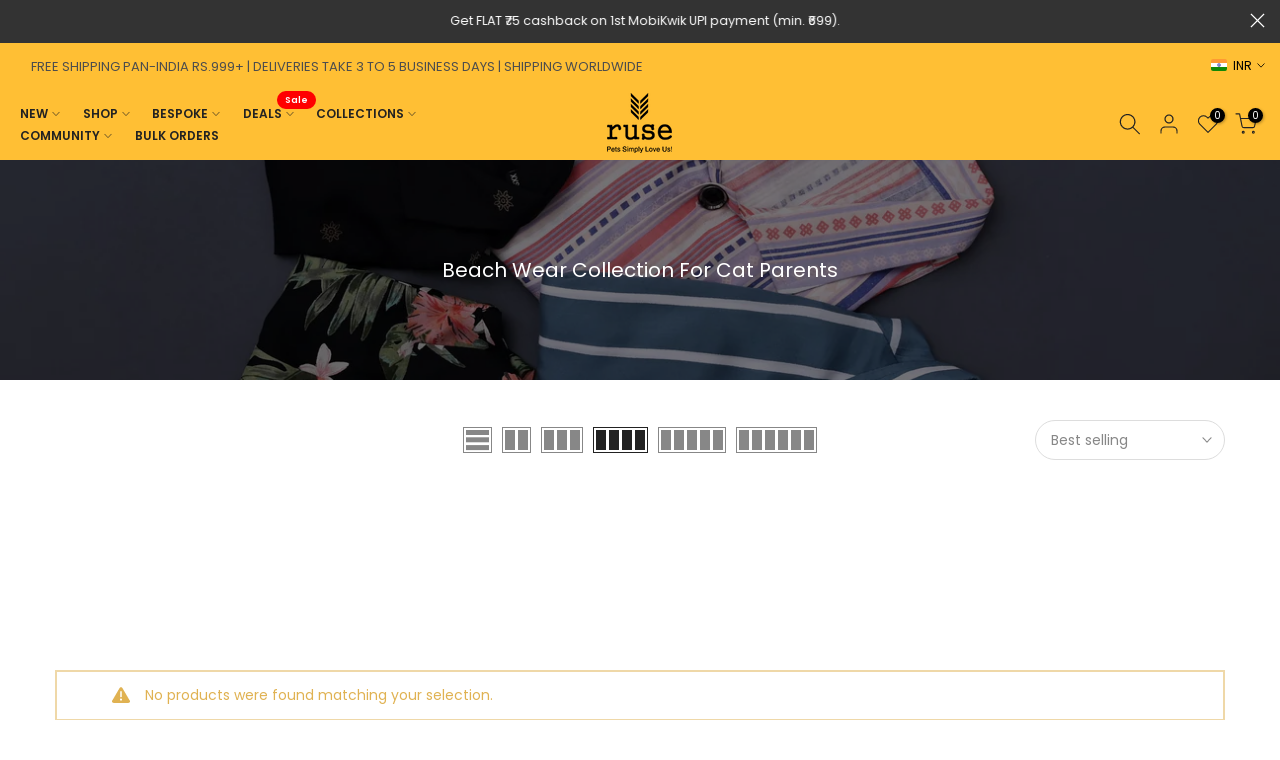

--- FILE ---
content_type: text/html; charset=utf-8
request_url: https://www.ruse.in/collections/party-wear-collection-for-dogs
body_size: 56508
content:
<!doctype html><html class="t4sp-theme t4s-wrapper__full_width rtl_false swatch_color_style_1 pr_border_style_1 pr_img_effect_2 enable_eff_img1_true badge_shape_1 css_for_wis_app_true shadow_round_img_false t4s-header__inline is-remove-unavai-1 t4_compare_true t4s-cart-count-0 t4s-pr-ellipsis-false
 no-js" lang="en">
  <head>
    <meta charset="utf-8">
    <meta http-equiv="X-UA-Compatible" content="IE=edge">
    <meta name="viewport" content="width=device-width, initial-scale=1, height=device-height, minimum-scale=1.0, maximum-scale=1.0">
    <meta name="theme-color" content="#fff">
    <link rel="canonical" href="https://www.ruse.in/collections/party-wear-collection-for-dogs">
    <link rel="preconnect" href="https://cdn.shopify.com" crossorigin><link rel="shortcut icon" type="image/png" href="//www.ruse.in/cdn/shop/files/favicon_small_ad647a3d-1871-4bd4-9005-667046592648_32x32_1.png?v=1673597893&width=32"><link rel="apple-touch-icon-precomposed" type="image/png" sizes="152x152" href="//www.ruse.in/cdn/shop/files/favicon_small_ad647a3d-1871-4bd4-9005-667046592648_32x32_1.png?v=1673597893&width=152"><title>Dogs Party Wear collection Online | Dog T-shirts online | Dog clothes for Party &ndash; Ruse</title>
    <meta name="description" content="Get your pup ready to paw-ty with our chic party wear collection! Shop online for dog t-shirts and clothes designed for the ultimate canine celebration."><meta name="keywords" content="Party Wear Collection for Dogs, Ruse, www.ruse.in"/><meta name="author" content="The4">

<meta property="og:site_name" content="Ruse">
<meta property="og:url" content="https://www.ruse.in/collections/party-wear-collection-for-dogs">
<meta property="og:title" content="Dogs Party Wear collection Online | Dog T-shirts online | Dog clothes for Party">
<meta property="og:type" content="website">
<meta property="og:description" content="Get your pup ready to paw-ty with our chic party wear collection! Shop online for dog t-shirts and clothes designed for the ultimate canine celebration."><meta property="og:image" content="http://www.ruse.in/cdn/shop/collections/HMJ_9624.jpg?v=1677920511">
  <meta property="og:image:secure_url" content="https://www.ruse.in/cdn/shop/collections/HMJ_9624.jpg?v=1677920511">
  <meta property="og:image:width" content="4016">
  <meta property="og:image:height" content="4016"><meta name="twitter:site" content="@ruse_in"><meta name="twitter:card" content="summary_large_image">
<meta name="twitter:title" content="Dogs Party Wear collection Online | Dog T-shirts online | Dog clothes for Party">
<meta name="twitter:description" content="Get your pup ready to paw-ty with our chic party wear collection! Shop online for dog t-shirts and clothes designed for the ultimate canine celebration."><script src="//www.ruse.in/cdn/shop/t/44/assets/lazysizes.min.js?v=19113999703148210021758535708" async="async"></script>
    <script src="//www.ruse.in/cdn/shop/t/44/assets/global.min.js?v=4393933175034925681758535708" defer="defer"></script>
     <script>window.nfecShopVersion = '1768952019';window.nfecJsVersion = '449674';window.nfecCVersion = 56832</script>
    <script>window.performance && window.performance.mark && window.performance.mark('shopify.content_for_header.start');</script><meta name="google-site-verification" content="-2bdQcs0jBQzMLQU-inDD_3Mrt92032_MBK0CXniS2E">
<meta id="shopify-digital-wallet" name="shopify-digital-wallet" content="/14628512/digital_wallets/dialog">
<meta id="in-context-paypal-metadata" data-shop-id="14628512" data-venmo-supported="false" data-environment="production" data-locale="en_US" data-paypal-v4="true" data-currency="INR">
<link rel="alternate" type="application/atom+xml" title="Feed" href="/collections/party-wear-collection-for-dogs.atom" />
<link rel="next" href="/collections/party-wear-collection-for-dogs?page=2">
<link rel="alternate" hreflang="x-default" href="https://www.ruse.in/collections/party-wear-collection-for-dogs">
<link rel="alternate" hreflang="en" href="https://www.ruse.in/collections/party-wear-collection-for-dogs">
<link rel="alternate" hreflang="de" href="https://www.ruse.in/de/collections/party-wear-collection-for-dogs">
<link rel="alternate" hreflang="fr" href="https://www.ruse.in/fr/collections/party-wear-collection-for-dogs">
<link rel="alternate" hreflang="it" href="https://www.ruse.in/it/collections/party-wear-collection-for-dogs">
<link rel="alternate" hreflang="es" href="https://www.ruse.in/es/collections/party-wear-collection-for-dogs">
<link rel="alternate" hreflang="ja" href="https://www.ruse.in/ja/collections/party-wear-collection-for-dogs">
<link rel="alternate" type="application/json+oembed" href="https://www.ruse.in/collections/party-wear-collection-for-dogs.oembed">
<script async="async" src="/checkouts/internal/preloads.js?locale=en-IN"></script>
<script id="shopify-features" type="application/json">{"accessToken":"3cd69456acbb1cf47094be179d7c71cf","betas":["rich-media-storefront-analytics"],"domain":"www.ruse.in","predictiveSearch":true,"shopId":14628512,"locale":"en"}</script>
<script>var Shopify = Shopify || {};
Shopify.shop = "the-mad-hat-apparel-co.myshopify.com";
Shopify.locale = "en";
Shopify.currency = {"active":"INR","rate":"1.0"};
Shopify.country = "IN";
Shopify.theme = {"name":"kalles-v4-3-3-official-22.09.25 - MAGIC CHECKOUT","id":139327275082,"schema_name":"Kalles","schema_version":"4.3.3","theme_store_id":null,"role":"main"};
Shopify.theme.handle = "null";
Shopify.theme.style = {"id":null,"handle":null};
Shopify.cdnHost = "www.ruse.in/cdn";
Shopify.routes = Shopify.routes || {};
Shopify.routes.root = "/";</script>
<script type="module">!function(o){(o.Shopify=o.Shopify||{}).modules=!0}(window);</script>
<script>!function(o){function n(){var o=[];function n(){o.push(Array.prototype.slice.apply(arguments))}return n.q=o,n}var t=o.Shopify=o.Shopify||{};t.loadFeatures=n(),t.autoloadFeatures=n()}(window);</script>
<script id="shop-js-analytics" type="application/json">{"pageType":"collection"}</script>
<script defer="defer" async type="module" src="//www.ruse.in/cdn/shopifycloud/shop-js/modules/v2/client.init-shop-cart-sync_BT-GjEfc.en.esm.js"></script>
<script defer="defer" async type="module" src="//www.ruse.in/cdn/shopifycloud/shop-js/modules/v2/chunk.common_D58fp_Oc.esm.js"></script>
<script defer="defer" async type="module" src="//www.ruse.in/cdn/shopifycloud/shop-js/modules/v2/chunk.modal_xMitdFEc.esm.js"></script>
<script type="module">
  await import("//www.ruse.in/cdn/shopifycloud/shop-js/modules/v2/client.init-shop-cart-sync_BT-GjEfc.en.esm.js");
await import("//www.ruse.in/cdn/shopifycloud/shop-js/modules/v2/chunk.common_D58fp_Oc.esm.js");
await import("//www.ruse.in/cdn/shopifycloud/shop-js/modules/v2/chunk.modal_xMitdFEc.esm.js");

  window.Shopify.SignInWithShop?.initShopCartSync?.({"fedCMEnabled":true,"windoidEnabled":true});

</script>
<script>(function() {
  var isLoaded = false;
  function asyncLoad() {
    if (isLoaded) return;
    isLoaded = true;
    var urls = ["https:\/\/formbuilder.hulkapps.com\/skeletopapp.js?shop=the-mad-hat-apparel-co.myshopify.com","\/\/d1liekpayvooaz.cloudfront.net\/apps\/customizery\/customizery.js?shop=the-mad-hat-apparel-co.myshopify.com","https:\/\/chimpstatic.com\/mcjs-connected\/js\/users\/c5169e69ac92d317bd264f5ca\/5004c21cdd00ffbbf47862d4d.js?shop=the-mad-hat-apparel-co.myshopify.com","https:\/\/d5zu2f4xvqanl.cloudfront.net\/42\/fe\/loader_2.js?shop=the-mad-hat-apparel-co.myshopify.com","https:\/\/atlantis.live.zoko.io\/scripts\/main.js?v=v2\u0026shop=the-mad-hat-apparel-co.myshopify.com","https:\/\/ecommplugins-scripts.trustpilot.com\/v2.1\/js\/header.min.js?settings=eyJrZXkiOiJvdkRCcDdmRTBIUnBVcUoxIiwicyI6InNrdSJ9\u0026v=2.5\u0026shop=the-mad-hat-apparel-co.myshopify.com","https:\/\/ecommplugins-trustboxsettings.trustpilot.com\/the-mad-hat-apparel-co.myshopify.com.js?settings=1717056707678\u0026shop=the-mad-hat-apparel-co.myshopify.com","https:\/\/sr-cdn.shiprocket.in\/sr-promise\/static\/uc.js?channel_id=4\u0026sr_company_id=21102\u0026shop=the-mad-hat-apparel-co.myshopify.com"];
    for (var i = 0; i < urls.length; i++) {
      var s = document.createElement('script');
      s.type = 'text/javascript';
      s.async = true;
      s.src = urls[i];
      var x = document.getElementsByTagName('script')[0];
      x.parentNode.insertBefore(s, x);
    }
  };
  if(window.attachEvent) {
    window.attachEvent('onload', asyncLoad);
  } else {
    window.addEventListener('load', asyncLoad, false);
  }
})();</script>
<script id="__st">var __st={"a":14628512,"offset":19800,"reqid":"94e3f879-6912-4990-9153-f02ddc91b68d-1769035657","pageurl":"www.ruse.in\/collections\/party-wear-collection-for-dogs","u":"64cc03015de6","p":"collection","rtyp":"collection","rid":269263372362};</script>
<script>window.ShopifyPaypalV4VisibilityTracking = true;</script>
<script id="captcha-bootstrap">!function(){'use strict';const t='contact',e='account',n='new_comment',o=[[t,t],['blogs',n],['comments',n],[t,'customer']],c=[[e,'customer_login'],[e,'guest_login'],[e,'recover_customer_password'],[e,'create_customer']],r=t=>t.map((([t,e])=>`form[action*='/${t}']:not([data-nocaptcha='true']) input[name='form_type'][value='${e}']`)).join(','),a=t=>()=>t?[...document.querySelectorAll(t)].map((t=>t.form)):[];function s(){const t=[...o],e=r(t);return a(e)}const i='password',u='form_key',d=['recaptcha-v3-token','g-recaptcha-response','h-captcha-response',i],f=()=>{try{return window.sessionStorage}catch{return}},m='__shopify_v',_=t=>t.elements[u];function p(t,e,n=!1){try{const o=window.sessionStorage,c=JSON.parse(o.getItem(e)),{data:r}=function(t){const{data:e,action:n}=t;return t[m]||n?{data:e,action:n}:{data:t,action:n}}(c);for(const[e,n]of Object.entries(r))t.elements[e]&&(t.elements[e].value=n);n&&o.removeItem(e)}catch(o){console.error('form repopulation failed',{error:o})}}const l='form_type',E='cptcha';function T(t){t.dataset[E]=!0}const w=window,h=w.document,L='Shopify',v='ce_forms',y='captcha';let A=!1;((t,e)=>{const n=(g='f06e6c50-85a8-45c8-87d0-21a2b65856fe',I='https://cdn.shopify.com/shopifycloud/storefront-forms-hcaptcha/ce_storefront_forms_captcha_hcaptcha.v1.5.2.iife.js',D={infoText:'Protected by hCaptcha',privacyText:'Privacy',termsText:'Terms'},(t,e,n)=>{const o=w[L][v],c=o.bindForm;if(c)return c(t,g,e,D).then(n);var r;o.q.push([[t,g,e,D],n]),r=I,A||(h.body.append(Object.assign(h.createElement('script'),{id:'captcha-provider',async:!0,src:r})),A=!0)});var g,I,D;w[L]=w[L]||{},w[L][v]=w[L][v]||{},w[L][v].q=[],w[L][y]=w[L][y]||{},w[L][y].protect=function(t,e){n(t,void 0,e),T(t)},Object.freeze(w[L][y]),function(t,e,n,w,h,L){const[v,y,A,g]=function(t,e,n){const i=e?o:[],u=t?c:[],d=[...i,...u],f=r(d),m=r(i),_=r(d.filter((([t,e])=>n.includes(e))));return[a(f),a(m),a(_),s()]}(w,h,L),I=t=>{const e=t.target;return e instanceof HTMLFormElement?e:e&&e.form},D=t=>v().includes(t);t.addEventListener('submit',(t=>{const e=I(t);if(!e)return;const n=D(e)&&!e.dataset.hcaptchaBound&&!e.dataset.recaptchaBound,o=_(e),c=g().includes(e)&&(!o||!o.value);(n||c)&&t.preventDefault(),c&&!n&&(function(t){try{if(!f())return;!function(t){const e=f();if(!e)return;const n=_(t);if(!n)return;const o=n.value;o&&e.removeItem(o)}(t);const e=Array.from(Array(32),(()=>Math.random().toString(36)[2])).join('');!function(t,e){_(t)||t.append(Object.assign(document.createElement('input'),{type:'hidden',name:u})),t.elements[u].value=e}(t,e),function(t,e){const n=f();if(!n)return;const o=[...t.querySelectorAll(`input[type='${i}']`)].map((({name:t})=>t)),c=[...d,...o],r={};for(const[a,s]of new FormData(t).entries())c.includes(a)||(r[a]=s);n.setItem(e,JSON.stringify({[m]:1,action:t.action,data:r}))}(t,e)}catch(e){console.error('failed to persist form',e)}}(e),e.submit())}));const S=(t,e)=>{t&&!t.dataset[E]&&(n(t,e.some((e=>e===t))),T(t))};for(const o of['focusin','change'])t.addEventListener(o,(t=>{const e=I(t);D(e)&&S(e,y())}));const B=e.get('form_key'),M=e.get(l),P=B&&M;t.addEventListener('DOMContentLoaded',(()=>{const t=y();if(P)for(const e of t)e.elements[l].value===M&&p(e,B);[...new Set([...A(),...v().filter((t=>'true'===t.dataset.shopifyCaptcha))])].forEach((e=>S(e,t)))}))}(h,new URLSearchParams(w.location.search),n,t,e,['guest_login'])})(!0,!0)}();</script>
<script integrity="sha256-4kQ18oKyAcykRKYeNunJcIwy7WH5gtpwJnB7kiuLZ1E=" data-source-attribution="shopify.loadfeatures" defer="defer" src="//www.ruse.in/cdn/shopifycloud/storefront/assets/storefront/load_feature-a0a9edcb.js" crossorigin="anonymous"></script>
<script data-source-attribution="shopify.dynamic_checkout.dynamic.init">var Shopify=Shopify||{};Shopify.PaymentButton=Shopify.PaymentButton||{isStorefrontPortableWallets:!0,init:function(){window.Shopify.PaymentButton.init=function(){};var t=document.createElement("script");t.src="https://www.ruse.in/cdn/shopifycloud/portable-wallets/latest/portable-wallets.en.js",t.type="module",document.head.appendChild(t)}};
</script>
<script data-source-attribution="shopify.dynamic_checkout.buyer_consent">
  function portableWalletsHideBuyerConsent(e){var t=document.getElementById("shopify-buyer-consent"),n=document.getElementById("shopify-subscription-policy-button");t&&n&&(t.classList.add("hidden"),t.setAttribute("aria-hidden","true"),n.removeEventListener("click",e))}function portableWalletsShowBuyerConsent(e){var t=document.getElementById("shopify-buyer-consent"),n=document.getElementById("shopify-subscription-policy-button");t&&n&&(t.classList.remove("hidden"),t.removeAttribute("aria-hidden"),n.addEventListener("click",e))}window.Shopify?.PaymentButton&&(window.Shopify.PaymentButton.hideBuyerConsent=portableWalletsHideBuyerConsent,window.Shopify.PaymentButton.showBuyerConsent=portableWalletsShowBuyerConsent);
</script>
<script data-source-attribution="shopify.dynamic_checkout.cart.bootstrap">document.addEventListener("DOMContentLoaded",(function(){function t(){return document.querySelector("shopify-accelerated-checkout-cart, shopify-accelerated-checkout")}if(t())Shopify.PaymentButton.init();else{new MutationObserver((function(e,n){t()&&(Shopify.PaymentButton.init(),n.disconnect())})).observe(document.body,{childList:!0,subtree:!0})}}));
</script>

<script>window.performance && window.performance.mark && window.performance.mark('shopify.content_for_header.end');</script>
<link rel="preconnect" href="https://fonts.googleapis.com">
    <link rel="preconnect" href="https://fonts.gstatic.com" crossorigin><link rel="stylesheet" href="https://fonts.googleapis.com/css?family=Poppins:300,300i,400,400i,500,500i,600,600i,700,700i,800,800i|Libre+Baskerville:300,300i,400,400i,500,500i,600,600i,700,700i,800,800i&display=swap" media="print" onload="this.media='all'"><link href="//www.ruse.in/cdn/shop/t/44/assets/base.css?v=19010987446469578501758535708" rel="stylesheet" type="text/css" media="all" /><style data-shopify>:root {
        
         /* CSS Variables */
        --wrapper-mw      : 1420px;
        --font-family-1   : Poppins;
        --font-family-2   : Poppins;
        --font-family-3   : Libre Baskerville;
        --font-body-family   : Poppins;
        --font-heading-family: Poppins;
       
        
        --t4s-success-color       : #428445;
        --t4s-success-color-rgb   : 66, 132, 69;
        --t4s-warning-color       : #e0b252;
        --t4s-warning-color-rgb   : 224, 178, 82;
        --t4s-error-color         : #EB001B;
        --t4s-error-color-rgb     : 235, 0, 27;
        --t4s-light-color         : #ffffff;
        --t4s-dark-color          : #222222;
        --t4s-highlight-color     : #ec0101;
        --t4s-tooltip-background  : #878787;
        --t4s-tooltip-color       : #fff;
        --primary-sw-color        : #333;
        --primary-sw-color-rgb    : 51, 51, 51;
        --border-sw-color         : #ddd;
        --secondary-sw-color      : #878787;
        --primary-price-color     : #ec0101;
        --secondary-price-color   : #878787;
        
        --t4s-body-background     : #fff;
        --text-color              : #878787;
        --text-color-rgb          : 135, 135, 135;
        --heading-color           : #222222;
        --accent-color            : #222222;
        --accent-color-rgb        : 34, 34, 34;
        --accent-color-darken     : #000000;
        --accent-color-hover      : var(--accent-color-darken);
        --secondary-color         : #222;
        --secondary-color-rgb     : 34, 34, 34;
        --link-color              : #878787;
        --link-color-hover        : #878787;
        --border-color            : #ddd;
        --border-color-rgb        : 221, 221, 221;
        --border-primary-color    : #333;
        --button-background       : #222;
        --button-color            : #fff;
        --button-background-hover : #222222;
        --button-color-hover      : #fff;

        --sale-badge-background    : #b679fc;
        --sale-badge-color         : #fff;
        --new-badge-background     : #7700ff;
        --new-badge-color          : #fff;
        --preorder-badge-background: #0774d7;
        --preorder-badge-color     : #fff;
        --soldout-badge-background : #999999;
        --soldout-badge-color      : #fff;
        --custom-badge-background  : #ff4e00;
        --custom-badge-color       : #fff;/* Shopify related variables */
        --payment-terms-background-color: ;
        
        --lz-background: #f5f5f5;
        --lz-img: url("//www.ruse.in/cdn/shop/t/44/assets/t4s_loader.svg?v=159079686436678784811758535708");}

    html {
      font-size: 62.5%;
      height: 100%;
    }

    body {
      margin: 0;
      overflow-x: hidden;
      font-size:14px;
      letter-spacing: 0px;
      color: var(--text-color);
      font-family: var(--font-body-family);
      line-height: 1.7;
      font-weight: 400;
      -webkit-font-smoothing: auto;
      -moz-osx-font-smoothing: auto;
    }
    /*
    @media screen and (min-width: 750px) {
      body {
        font-size: 1.6rem;
      }
    }
    */

    h1, h2, h3, h4, h5, h6, .t4s_as_title {
      color: var(--heading-color);
      font-family: var(--font-heading-family);
      line-height: 1.4;
      font-weight: 600;
      letter-spacing: 0px;
    }
    h1 { font-size: 37px }
    h2 { font-size: 29px }
    h3 { font-size: 23px }
    h4 { font-size: 18px }
    h5 { font-size: 17px }
    h6 { font-size: 15.5px }
    a,.t4s_as_link {
      /* font-family: var(--font-link-family); */
      color: var(--link-color);
    }
    a:hover,.t4s_as_link:hover {
      color: var(--link-color-hover);
    }
    button,
    input,
    optgroup,
    select,
    textarea {
      border-color: var(--border-color);
    }
    .t4s_as_button,
    button,
    input[type="button"]:not(.t4s-btn),
    input[type="reset"],
    input[type="submit"]:not(.t4s-btn) {
      font-family: var(--font-button-family);
      color: var(--button-color);
      background-color: var(--button-background);
      border-color: var(--button-background);
    }
    .t4s_as_button:hover,
    button:hover,
    input[type="button"]:not(.t4s-btn):hover, 
    input[type="reset"]:hover,
    input[type="submit"]:not(.t4s-btn):hover  {
      color: var(--button-color-hover);
      background-color: var(--button-background-hover);
      border-color: var(--button-background-hover);
    }
    
    .t4s-cp,.t4s-color-accent { color : var(--accent-color) }.t4s-ct,.t4s-color-text { color : var(--text-color) }.t4s-ch,.t4ss-color-heading { color : var(--heading-color) }.t4s-csecondary { color : var(--secondary-color) }
    
    .t4s-fnt-fm-1 {
      font-family: var(--font-family-1) !important;
    }
    .t4s-fnt-fm-2 {
      font-family: var(--font-family-2) !important;
    }
    .t4s-fnt-fm-3 {
      font-family: var(--font-family-3) !important;
    }
    .t4s-cr {
        color: var(--t4s-highlight-color);
    }
    .t4s-price__sale { color: var(--primary-price-color); }.t4s-fix-overflow.t4s-row { max-width: 100vw;margin-left: auto;margin-right: auto;}.lazyloadt4s-opt {opacity: 1 !important;transition: opacity 0s, transform 1s !important;}.t4s-d-block {display: block;}.t4s-d-none {display: none;}@media (min-width: 768px) {.t4s-d-md-block {display: block;}.t4s-d-md-none {display: none; }}@media (min-width: 1025px) {.t4s-d-lg-block {display: block;}.t4s-d-lg-none {display: none; }}.t4s-product .t4s-product-sizes > span.t4s-product-sizes--sold-out,     
      .t4s-product .t4s-product-sizes[data-size="1"] > span:after{
        display: none;
      }.t4s-pr-color__item.t4s-pr-color--sold-out {
        display: none;
      }</style><script>
  const isBehaviorSmooth = 'scrollBehavior' in document.documentElement.style && getComputedStyle(document.documentElement).scrollBehavior === 'smooth';
  const t4sXMLHttpRequest = window.XMLHttpRequest, documentElementT4s = document.documentElement; documentElementT4s.className = documentElementT4s.className.replace('no-js', 'js');function loadImageT4s(_this) { _this.classList.add('lazyloadt4sed')};(function() { const matchMediaHoverT4s = (window.matchMedia('(-moz-touch-enabled: 1), (hover: none)')).matches; documentElementT4s.className += ((window.CSS && window.CSS.supports('(position: sticky) or (position: -webkit-sticky)')) ? ' t4sp-sticky' : ' t4sp-no-sticky'); documentElementT4s.className += matchMediaHoverT4s ? ' t4sp-no-hover' : ' t4sp-hover'; window.onpageshow = function() { if (performance.navigation.type === 2) {document.dispatchEvent(new CustomEvent('cart:refresh'))} }; if (!matchMediaHoverT4s && window.width > 1024) { document.addEventListener('mousemove', function(evt) { documentElementT4s.classList.replace('t4sp-no-hover','t4sp-hover'); document.dispatchEvent(new CustomEvent('theme:hover')); }, {once : true} ); } }());</script><link rel="stylesheet" href="//www.ruse.in/cdn/shop/t/44/assets/ecomrise-colors.css?v=111603181540343972631758535708" media="print" onload="this.media='all'"><style type='text/css'>
  .baCountry{width:30px;height:20px;display:inline-block;vertical-align:middle;margin-right:6px;background-size:30px!important;border-radius:4px;background-repeat:no-repeat}
  .baCountry-traditional .baCountry{background-image:url(https://cdn.shopify.com/s/files/1/0194/1736/6592/t/1/assets/ba-flags.png?=14261939516959647149);height:19px!important}
  .baCountry-modern .baCountry{background-image:url(https://cdn.shopify.com/s/files/1/0194/1736/6592/t/1/assets/ba-flags.png?=14261939516959647149)}
  .baCountry-NO-FLAG{background-position:0 0}.baCountry-AD{background-position:0 -20px}.baCountry-AED{background-position:0 -40px}.baCountry-AFN{background-position:0 -60px}.baCountry-AG{background-position:0 -80px}.baCountry-AI{background-position:0 -100px}.baCountry-ALL{background-position:0 -120px}.baCountry-AMD{background-position:0 -140px}.baCountry-AOA{background-position:0 -160px}.baCountry-ARS{background-position:0 -180px}.baCountry-AS{background-position:0 -200px}.baCountry-AT{background-position:0 -220px}.baCountry-AUD{background-position:0 -240px}.baCountry-AWG{background-position:0 -260px}.baCountry-AZN{background-position:0 -280px}.baCountry-BAM{background-position:0 -300px}.baCountry-BBD{background-position:0 -320px}.baCountry-BDT{background-position:0 -340px}.baCountry-BE{background-position:0 -360px}.baCountry-BF{background-position:0 -380px}.baCountry-BGN{background-position:0 -400px}.baCountry-BHD{background-position:0 -420px}.baCountry-BIF{background-position:0 -440px}.baCountry-BJ{background-position:0 -460px}.baCountry-BMD{background-position:0 -480px}.baCountry-BND{background-position:0 -500px}.baCountry-BOB{background-position:0 -520px}.baCountry-BRL{background-position:0 -540px}.baCountry-BSD{background-position:0 -560px}.baCountry-BTN{background-position:0 -580px}.baCountry-BWP{background-position:0 -600px}.baCountry-BYN{background-position:0 -620px}.baCountry-BZD{background-position:0 -640px}.baCountry-CAD{background-position:0 -660px}.baCountry-CC{background-position:0 -680px}.baCountry-CDF{background-position:0 -700px}.baCountry-CG{background-position:0 -720px}.baCountry-CHF{background-position:0 -740px}.baCountry-CI{background-position:0 -760px}.baCountry-CK{background-position:0 -780px}.baCountry-CLP{background-position:0 -800px}.baCountry-CM{background-position:0 -820px}.baCountry-CNY{background-position:0 -840px}.baCountry-COP{background-position:0 -860px}.baCountry-CRC{background-position:0 -880px}.baCountry-CU{background-position:0 -900px}.baCountry-CX{background-position:0 -920px}.baCountry-CY{background-position:0 -940px}.baCountry-CZK{background-position:0 -960px}.baCountry-DE{background-position:0 -980px}.baCountry-DJF{background-position:0 -1000px}.baCountry-DKK{background-position:0 -1020px}.baCountry-DM{background-position:0 -1040px}.baCountry-DOP{background-position:0 -1060px}.baCountry-DZD{background-position:0 -1080px}.baCountry-EC{background-position:0 -1100px}.baCountry-EE{background-position:0 -1120px}.baCountry-EGP{background-position:0 -1140px}.baCountry-ER{background-position:0 -1160px}.baCountry-ES{background-position:0 -1180px}.baCountry-ETB{background-position:0 -1200px}.baCountry-EUR{background-position:0 -1220px}.baCountry-FI{background-position:0 -1240px}.baCountry-FJD{background-position:0 -1260px}.baCountry-FKP{background-position:0 -1280px}.baCountry-FO{background-position:0 -1300px}.baCountry-FR{background-position:0 -1320px}.baCountry-GA{background-position:0 -1340px}.baCountry-GBP{background-position:0 -1360px}.baCountry-GD{background-position:0 -1380px}.baCountry-GEL{background-position:0 -1400px}.baCountry-GHS{background-position:0 -1420px}.baCountry-GIP{background-position:0 -1440px}.baCountry-GL{background-position:0 -1460px}.baCountry-GMD{background-position:0 -1480px}.baCountry-GNF{background-position:0 -1500px}.baCountry-GQ{background-position:0 -1520px}.baCountry-GR{background-position:0 -1540px}.baCountry-GTQ{background-position:0 -1560px}.baCountry-GU{background-position:0 -1580px}.baCountry-GW{background-position:0 -1600px}.baCountry-HKD{background-position:0 -1620px}.baCountry-HNL{background-position:0 -1640px}.baCountry-HRK{background-position:0 -1660px}.baCountry-HTG{background-position:0 -1680px}.baCountry-HUF{background-position:0 -1700px}.baCountry-IDR{background-position:0 -1720px}.baCountry-IE{background-position:0 -1740px}.baCountry-ILS{background-position:0 -1760px}.baCountry-INR{background-position:0 -1780px}.baCountry-IO{background-position:0 -1800px}.baCountry-IQD{background-position:0 -1820px}.baCountry-IRR{background-position:0 -1840px}.baCountry-ISK{background-position:0 -1860px}.baCountry-IT{background-position:0 -1880px}.baCountry-JMD{background-position:0 -1900px}.baCountry-JOD{background-position:0 -1920px}.baCountry-JPY{background-position:0 -1940px}.baCountry-KES{background-position:0 -1960px}.baCountry-KGS{background-position:0 -1980px}.baCountry-KHR{background-position:0 -2000px}.baCountry-KI{background-position:0 -2020px}.baCountry-KMF{background-position:0 -2040px}.baCountry-KN{background-position:0 -2060px}.baCountry-KP{background-position:0 -2080px}.baCountry-KRW{background-position:0 -2100px}.baCountry-KWD{background-position:0 -2120px}.baCountry-KYD{background-position:0 -2140px}.baCountry-KZT{background-position:0 -2160px}.baCountry-LBP{background-position:0 -2180px}.baCountry-LI{background-position:0 -2200px}.baCountry-LKR{background-position:0 -2220px}.baCountry-LRD{background-position:0 -2240px}.baCountry-LSL{background-position:0 -2260px}.baCountry-LT{background-position:0 -2280px}.baCountry-LU{background-position:0 -2300px}.baCountry-LV{background-position:0 -2320px}.baCountry-LYD{background-position:0 -2340px}.baCountry-MAD{background-position:0 -2360px}.baCountry-MC{background-position:0 -2380px}.baCountry-MDL{background-position:0 -2400px}.baCountry-ME{background-position:0 -2420px}.baCountry-MGA{background-position:0 -2440px}.baCountry-MKD{background-position:0 -2460px}.baCountry-ML{background-position:0 -2480px}.baCountry-MMK{background-position:0 -2500px}.baCountry-MN{background-position:0 -2520px}.baCountry-MOP{background-position:0 -2540px}.baCountry-MQ{background-position:0 -2560px}.baCountry-MR{background-position:0 -2580px}.baCountry-MS{background-position:0 -2600px}.baCountry-MT{background-position:0 -2620px}.baCountry-MUR{background-position:0 -2640px}.baCountry-MVR{background-position:0 -2660px}.baCountry-MWK{background-position:0 -2680px}.baCountry-MXN{background-position:0 -2700px}.baCountry-MYR{background-position:0 -2720px}.baCountry-MZN{background-position:0 -2740px}.baCountry-NAD{background-position:0 -2760px}.baCountry-NE{background-position:0 -2780px}.baCountry-NF{background-position:0 -2800px}.baCountry-NG{background-position:0 -2820px}.baCountry-NIO{background-position:0 -2840px}.baCountry-NL{background-position:0 -2860px}.baCountry-NOK{background-position:0 -2880px}.baCountry-NPR{background-position:0 -2900px}.baCountry-NR{background-position:0 -2920px}.baCountry-NU{background-position:0 -2940px}.baCountry-NZD{background-position:0 -2960px}.baCountry-OMR{background-position:0 -2980px}.baCountry-PAB{background-position:0 -3000px}.baCountry-PEN{background-position:0 -3020px}.baCountry-PGK{background-position:0 -3040px}.baCountry-PHP{background-position:0 -3060px}.baCountry-PKR{background-position:0 -3080px}.baCountry-PLN{background-position:0 -3100px}.baCountry-PR{background-position:0 -3120px}.baCountry-PS{background-position:0 -3140px}.baCountry-PT{background-position:0 -3160px}.baCountry-PW{background-position:0 -3180px}.baCountry-QAR{background-position:0 -3200px}.baCountry-RON{background-position:0 -3220px}.baCountry-RSD{background-position:0 -3240px}.baCountry-RUB{background-position:0 -3260px}.baCountry-RWF{background-position:0 -3280px}.baCountry-SAR{background-position:0 -3300px}.baCountry-SBD{background-position:0 -3320px}.baCountry-SCR{background-position:0 -3340px}.baCountry-SDG{background-position:0 -3360px}.baCountry-SEK{background-position:0 -3380px}.baCountry-SGD{background-position:0 -3400px}.baCountry-SI{background-position:0 -3420px}.baCountry-SK{background-position:0 -3440px}.baCountry-SLL{background-position:0 -3460px}.baCountry-SM{background-position:0 -3480px}.baCountry-SN{background-position:0 -3500px}.baCountry-SO{background-position:0 -3520px}.baCountry-SRD{background-position:0 -3540px}.baCountry-SSP{background-position:0 -3560px}.baCountry-STD{background-position:0 -3580px}.baCountry-SV{background-position:0 -3600px}.baCountry-SYP{background-position:0 -3620px}.baCountry-SZL{background-position:0 -3640px}.baCountry-TC{background-position:0 -3660px}.baCountry-TD{background-position:0 -3680px}.baCountry-TG{background-position:0 -3700px}.baCountry-THB{background-position:0 -3720px}.baCountry-TJS{background-position:0 -3740px}.baCountry-TK{background-position:0 -3760px}.baCountry-TMT{background-position:0 -3780px}.baCountry-TND{background-position:0 -3800px}.baCountry-TOP{background-position:0 -3820px}.baCountry-TRY{background-position:0 -3840px}.baCountry-TTD{background-position:0 -3860px}.baCountry-TWD{background-position:0 -3880px}.baCountry-TZS{background-position:0 -3900px}.baCountry-UAH{background-position:0 -3920px}.baCountry-UGX{background-position:0 -3940px}.baCountry-USD{background-position:0 -3960px}.baCountry-UYU{background-position:0 -3980px}.baCountry-UZS{background-position:0 -4000px}.baCountry-VEF{background-position:0 -4020px}.baCountry-VG{background-position:0 -4040px}.baCountry-VI{background-position:0 -4060px}.baCountry-VND{background-position:0 -4080px}.baCountry-VUV{background-position:0 -4100px}.baCountry-WST{background-position:0 -4120px}.baCountry-XAF{background-position:0 -4140px}.baCountry-XPF{background-position:0 -4160px}.baCountry-YER{background-position:0 -4180px}.baCountry-ZAR{background-position:0 -4200px}.baCountry-ZM{background-position:0 -4220px}.baCountry-ZW{background-position:0 -4240px}
  .bacurr-checkoutNotice{margin: 3px 10px 0 10px;left: 0;right: 0;text-align: center;}
  @media (min-width:750px) {.bacurr-checkoutNotice{position: absolute;}}
</style>

<script>
    window.baCurr = window.baCurr || {};
    window.baCurr.config = {}; window.baCurr.rePeat = function () {};
    Object.assign(window.baCurr.config, {
      "enabled":true,
      "manual_placement":"",
      "night_time":false,
      "round_by_default":true,
      "display_position":"top_right",
      "display_position_type":"floating",
      "custom_code":{"css":""},
      "flag_type":"countryandmoney",
      "flag_design":"modern",
      "round_style":"removeDecimal",
      "round_dec":"0.99",
      "chosen_cur":[{"USD":"US Dollar (USD)"},{"EUR":"Euro (EUR)"},{"GBP":"British Pound (GBP)"},{"CAD":"Canadian Dollar (CAD)"},{"AED":"United Arab Emirates Dirham (AED)"},{"ALL":"Albanian Lek (ALL)"},{"AFN":"Afghan Afghani (AFN)"},{"AMD":"Armenian Dram (AMD)"},{"AOA":"Angolan Kwanza (AOA)"},{"ARS":"Argentine Peso (ARS)"},{"AUD":"Australian Dollar (AUD)"},{"AWG":"Aruban Florin (AWG)"},{"AZN":"Azerbaijani Manat (AZN)"},{"BIF":"Burundian Franc (BIF)"},{"BBD":"Barbadian Dollar (BBD)"},{"BDT":"Bangladeshi Taka (BDT)"},{"BSD":"Bahamian Dollar (BSD)"},{"BHD":"Bahraini Dinar (BHD)"},{"BMD":"Bermudan Dollar (BMD)"},{"BYN":"Belarusian Ruble (BYN)"},{"BZD":"Belize Dollar (BZD)"},{"BTN":"Bhutanese Ngultrum (BTN)"},{"BAM":"Bosnia-Herzegovina Convertible Mark (BAM)"},{"BRL":"Brazilian Real (BRL)"},{"BOB":"Bolivian Boliviano (BOB)"},{"BWP":"Botswanan Pula (BWP)"},{"BND":"Brunei Dollar (BND)"},{"BGN":"Bulgarian Lev (BGN)"},{"CDF":"Congolese Franc (CDF)"},{"CHF":"Swiss Franc (CHF)"},{"CLP":"Chilean Peso (CLP)"},{"CNY":"Chinese Yuan (CNY)"},{"COP":"Colombian Peso (COP)"},{"CRC":"Costa Rican Colon (CRC)"},{"CZK":"Czech Republic Koruna (CZK)"},{"DJF":"Djiboutian Franc (DJF)"},{"DKK":"Danish Krone (DKK)"},{"DOP":"Dominican Peso (DOP)"},{"DZD":"Algerian Dinar (DZD)"},{"EGP":"Egyptian Pound (EGP)"},{"ETB":"Ethiopian Birr (ETB)"},{"FJD":"Fijian Dollar (FJD)"},{"FKP":"Falkland Islands Pound (FKP)"},{"GIP":"Gibraltar Pound (GIP)"},{"GHS":"Ghanaian Cedi (GHS)"},{"GMD":"Gambian Dalasi (GMD)"},{"GNF":"Guinean Franc (GNF)"},{"GTQ":"Guatemalan Quetzal (GTQ)"},{"GEL":"Georgian Lari (GEL)"},{"HRK":"Croatian Kuna (HRK)"},{"HNL":"Honduran Lempira (HNL)"},{"HKD":"Hong Kong Dollar (HKD)"},{"HTG":"Haitian Gourde (HTG)"},{"HUF":"Hungarian Forint (HUF)"},{"IDR":"Indonesian Rupiah (IDR)"},{"ILS":"Israeli New Shekel (ILS)"},{"ISK":"Icelandic Krona (ISK)"},{"INR":"Indian Rupee (INR)"},{"IQD":"Iraqi Dinar (IQD)"},{"IRR":"Iranian Rial (IRR)"},{"JMD":"Jamaican Dollar (JMD)"},{"JPY":"Japanese Yen (JPY)"},{"JOD":"Jordanian Dinar (JOD)"},{"KES":"Kenyan Shilling (KES)"},{"KGS":"Kyrgystani Som (KGS)"},{"KHR":"Cambodian Riel (KHR)"},{"KMF":"Comorian Franc (KMF)"},{"KRW":"South Korean Won (KRW)"},{"KWD":"Kuwaiti Dinar (KWD)"},{"KYD":"Cayman Islands Dollar (KYD)"},{"KZT":"Kazakhstani Tenge (KZT)"},{"LBP":"Lebanese Pound (LBP)"},{"LKR":"Sri Lankan Rupee (LKR)"},{"LRD":"Liberian Dollar (LRD)"},{"LSL":"Lesotho Loti (LSL)"},{"LYD":"Libyan Dinar (LYD)"},{"MAD":"Moroccan Dirham (MAD)"},{"MDL":"Moldovan Leu (MDL)"},{"MGA":"Malagasy Ariary (MGA)"},{"MMK":"Myanmar Kyat (MMK)"},{"MKD":"Macedonian Denar (MKD)"},{"MOP":"Macanese Pataca (MOP)"},{"MUR":"Mauritian Rupee (MUR)"},{"MVR":"Maldivian Rufiyaa (MVR)"},{"MWK":"Malawian Kwacha (MWK)"},{"MXN":"Mexican Peso (MXN)"},{"MYR":"Malaysian Ringgit (MYR)"},{"MZN":"Mozambican Metical (MZN)"},{"NAD":"Namibian Dollar (NAD)"},{"NPR":"Nepalese Rupee (NPR)"},{"NZD":"New Zealand Dollar (NZD)"},{"NIO":"Nicaraguan Cordoba (NIO)"},{"NOK":"Norwegian Krone (NOK)"},{"OMR":"Omani Rial (OMR)"},{"PAB":"Panamanian Balboa (PAB)"},{"PKR":"Pakistani Rupee (PKR)"},{"PGK":"Papua New Guinean Kina (PGK)"},{"PEN":"Peruvian Nuevo Sol (PEN)"},{"PHP":"Philippine Peso (PHP)"},{"PLN":"Polish Zloty (PLN)"},{"QAR":"Qatari Rial (QAR)"},{"RON":"Romanian Leu (RON)"},{"RUB":"Russian Ruble (RUB)"},{"RWF":"Rwandan Franc (RWF)"},{"SAR":"Saudi Riyal (SAR)"},{"STD":"Sao Tome and Principe Dobra (STD)"},{"RSD":"Serbian Dinar (RSD)"},{"SCR":"Seychellois Rupee (SCR)"},{"SGD":"Singapore Dollar (SGD)"},{"SYP":"Syrian Pound (SYP)"},{"SEK":"Swedish Krona (SEK)"},{"TWD":"New Taiwan Dollar (TWD)"},{"THB":"Thai Baht (THB)"},{"TZS":"Tanzanian Shilling (TZS)"},{"TTD":"Trinidad and Tobago Dollar (TTD)"},{"TND":"Tunisian Dinar (TND)"},{"TRY":"Turkish Lira (TRY)"},{"SBD":"Solomon Islands Dollar (SBD)"},{"SDG":"Sudanese Pound (SDG)"},{"SLL":"Sierra Leonean Leone (SLL)"},{"SRD":"Surinamese Dollar (SRD)"},{"SZL":"Swazi Lilangeni (SZL)"},{"TJS":"Tajikistani Somoni (TJS)"},{"TOP":"Tongan Paʻanga (TOP)"},{"TMT":"Turkmenistani Manat (TMT)"},{"UAH":"Ukrainian Hryvnia (UAH)"},{"UGX":"Ugandan Shilling (UGX)"},{"UYU":"Uruguayan Peso (UYU)"},{"UZS":"Uzbekistan Som (UZS)"},{"VEF":"Venezuelan Bolivar (VEF)"},{"VND":"Vietnamese Dong (VND)"},{"VUV":"Vanuatu Vatu (VUV)"},{"WST":"Samoan Tala (WST)"},{"XAF":"Central African CFA Franc (XAF)"},{"XPF":"CFP Franc (XPF)"},{"YER":"Yemeni Rial (YER)"},{"ZAR":"South African Rand (ZAR)"}],
      "desktop_visible":true,
      "mob_visible":false,
      "money_mouse_show":false,
      "textColor":"#1e1e1e",
      "flag_theme":"default",
      "selector_hover_hex":"#ffffff",
      "lightning":false,
      "mob_manual_placement":"",
      "mob_placement":"top_left",
      "mob_placement_type":"floating",
      "moneyWithCurrencyFormat":false,
      "ui_style":"default",
      "user_curr":"",
      "auto_loc":true,
      "auto_pref":false,
      "selector_bg_hex":"#ffffff",
      "selector_border_type":"noBorder",
      "cart_alert_bg_hex":"#ffffff",
      "cart_alert_note":"All orders are processed in [checkout_currency], using the latest exchange rates.",
      "cart_alert_state":false,
      "cart_alert_font_hex":"#1e1e1e"
    },{
      money_format: "\u003cspan class=money\u003eRs. {{ amount }}\u003c\/span\u003e",
      money_with_currency_format: "\u003cspan class=money\u003eRs. {{ amount }} INR\u003c\/span\u003e",
      user_curr: "INR"
    });
    window.baCurr.config.multi_curr = [];
    
    window.baCurr.config.final_currency = "INR" || '';
    window.baCurr.config.multi_curr = "INR".split(',') || '';

    (function(window, document) {"use strict";
      function onload(){
        function insertPopupMessageJs(){
          var head = document.getElementsByTagName('head')[0];
          var script = document.createElement('script');
          script.src = ('https:' == document.location.protocol ? 'https://' : 'http://') + 'currency.boosterapps.com/preview_curr.js';
          script.type = 'text/javascript';
          head.appendChild(script);
        }

        if(document.location.search.indexOf("preview_cur=1") > -1){
          setTimeout(function(){
            window.currency_preview_result = document.getElementById("baCurrSelector").length > 0 ? 'success' : 'error';
            insertPopupMessageJs();
          }, 1000);
        }
      }

      var head = document.getElementsByTagName('head')[0];
      var script = document.createElement('script');
      script.src = ('https:' == document.location.protocol ? 'https://' : 'http://') + "";
      script.type = 'text/javascript';
      script.onload = script.onreadystatechange = function() {
      if (script.readyState) {
        if (script.readyState === 'complete' || script.readyState === 'loaded') {
          script.onreadystatechange = null;
            onload();
          }
        }
        else {
          onload();
        }
      };
      head.appendChild(script);

    }(window, document));
</script>


 

 <!-- Proviews Asset Start -->
<script data-cfasync='false' id='prorw_settings_script' > var prorwJsLodeCalled = 0; window.prorwSettings = { "pagination": "7", "is_country_name_active": "0", "is_flag_active": "1", "verified_badge_placement": "left-of-reviewer-name", "metafields_version": "v-1759823617", "reply_name": "the-mad-hat-apparel-co.myshopify.com", "is_mysql": "1", "shop_domain_prefix": "the-mad-hat-apparel-co", "footer": "1", "autopublish": "1", "autopublish_minimum_rating": "5", "autopublish_question": "1", "review_dates": "1", "review_date_options": "", "ask_questions": "1", "widget_reviewer_name_as_initial": "", "custome_icon_format": "all_initials", "disable_web_reviews": "0", "widget_title": "Product Reviews", "widget_open_review_form_title": "Write a review", "widget_open_form_text": "Write a review", "widget_review_sort_by_title": "Sort By:", "is_active_review_recommend_product_text": "Do you recommend this product?", "is_active_review_recommend_product_yes_label": "Yes", "is_active_review_recommend_product_no_label": "No", "widget_review_vote_helpful_message": "Was this review helpful?", "widget_question_vote_helpful_message": "Was this question helpful?", "widget_question_sort_by_title": "Sort By:", "widget_review_tab_title": "Reviews", "widget_question_tab_title": "Questions", "widget_open_question_form_title": "Ask A Question", "widget_close_form_text": "Cancel", "widget_open_question_form_text": "Ask a Question", "widget_close_question_form_text": "Cancel", "widget_refresh_page_text": "Refresh page", "widget_summary_text": "Based on [!number_of_reviews!] review(s)", "widget_no_review_text": "No reviews yet", "widget_name_field_text": "Name", "widget_verified_name_field_text": "Verified Name (public)", "widget_name_placeholder_text": "Enter your name (public)", "widget_required_field_error_text": "This field is required.", "widget_review_title_field_error_text": "This field is required.", "widget_email_field_text": "Email", "widget_verified_email_field_text": "Verified Email (private, can''t change)", "widget_email_placeholder_text": "Enter your email (private)", "widget_email_field_error_text": "Please enter a valid email address.", "widget_rating_field_text": "Rating", "widget_rating_field_error_text": "This field is required", "widget_review_title_field_text": "Review Title", "widget_review_title_placeholder_text": "Give your review a title", "widget_review_body_field_text": "Review", "widget_review_body_placeholder_text": "Write your comments here", "widget_review_body_error_text": "This field is required", "widget_pictures_field_text": "Picture", "widget_submit_review_text": "Submit Review", "widget_submit_verified_review_text": "Submit Verified Review", "widget_submit_success_msg_with_auto_publish": "Thank you for submitting your review! Please refresh the page in a few moments to see your review.", "widget_submit_success_msg_no_auto_publish": "Thank you for submitting your review! Your review will be published as soon as it is approved by the shop administrator.", "question_success_message": "Thank you for submitting your question! Your question will be published as soon as it is approved by the shop admin.", "widget_show_default_reviews_out_of_total_text": "Showing [!n_reviews_shown!] out of [!n_reviews!] reviews.", "widget_show_all_link_text": "Show all", "widget_show_less_link_text": "Show less", "widget_author_said_text": "[!reviewer_name!] said:", "widget_days_text": "[!n!] days ago", "widget_weeks_text": "[!n!] week(s) ago", "widget_months_text": "[!n!] month(s) ago", "widget_years_text": "[!n!] year(s) ago", "widget_yesterday_text": "Yesterday", "widget_today_text": "Today", "widget_replied_text": "[!shop_name!] replied:", "widget_read_more_text": "Read more", "widget_rating_filter_color": "#fbcd0a", "widget_rating_filter_see_all_text": "See all reviews", "widget_sorting_most_recent_text": "Most Recent", "widget_sorting_highest_rating_text": "Highest Rating", "widget_sorting_lowest_rating_text": "Lowest Rating", "widget_sorting_with_pictures_text": "With Pictures", "widget_star_color": "#ffa500", "verified_badge_text": "Verified", "verified_badge_bg_color": "", "verified_badge_text_color": "", "widget_review_max_height": "0", "widget_hide_border": "0", "all_reviews_include_out_of_store_products": "false", "all_reviews_out_of_store_text": "(out of store)", "all_reviews_pagination": "100", "all_reviews_product_name_prefix_text": "about", "enable_review_pictures": "1", "widget_theme": "default", "badge_no_review_text": "No reviews", "badge_n_reviews_text": "[!n!] review(s)", "badge_star_color": "#ffa500", "hide_badge_preview_if_no_reviews": "1", "badge_hide_text": "0", "enforce_center_preview_badge": "0", "hide_answers": "false", "is_active_review_votes": "1", "review_votes_success_message": "Thank you for submitting your vote", "review_votes_error_message": "You have already submitted your vote", "review_social_media_share": "1", "review_social_media_facebook": "1", "review_social_media_twitter": "0", "review_social_media_linkedin": "1", "review_social_media_pinterest": "0", "prorw_review_read_more_color": "#212f96", "container_max_width": "", "is_active_questions_votes": "1", "questions_votes_success_message": "Thank you for submitting your vote", "questions_votes_error_message": "You have already submitted your vote", "review_pictures_max_width": "75", "questions_social_media_share": "1", "questions_social_media_facebook": "1", "questions_social_media_twitter": "1", "questions_social_media_linkedin": "1", "questions_social_media_pinterest": "1", "error_message_color": "#9c1f1f", "success_message_color": "#348234", "response_message_time": "60", "max_image_size": "5", "max_video_size": "25", "max_image_item": "5", "max_video_item": "1", "widget_themes_id": "1", "is_active_widget_popup_call": "0", "is_all_active_widget_popup_call": "0", "widget_question_name_field_text": "Name", "widget_question_email_field_text": "Email", "widget_question_body_field_text": "Question", "widget_question_name_placeholder_text": "Enter your Name", "widget_question_email_placeholder_text": "name@example.com", "widget_question_body_placeholder_text": "Write your question here", "widget_question_name_field_error_text": "The field is required", "widget_question_email_field_error_text": "The field is required", "widget_question_body_error_text": "The field is required", "widget_submit_question_text": "Submit Question", "widget_question_close_form_text": "Cancel", "load_more_button_text": "Show More Reviews", "reviews_carousel_title": "What Our Customers Say", "reviews_carousel_limit": "20", "reviews_carousel_visible_limit": "3", "enable_rewards": "1", "enable_reviews": "1", "enable_ask_question": "1", "is_reviews_carousel_active": "1", "is_reviews_carousel_autoplay_active": "1", "is_preview_badge_active": "1", "is_all_reviews_list_active": "2", "is_all_site_reviews_list_active": "0", "is_product_page_active": "1", "is_verified_reviews_badge_active": "0", "is_review_sort_by_active": "1", "is_review_sort_by_with_photos_active": "1", "is_review_sort_by_recent_active": "1", "is_review_sort_by_highest_rating_active": "1", "is_review_sort_by_lowest_rating_active": "1", "is_review_sort_by_most_votes_active": "1", "is_review_sort_by_least_votes_active": "1", "is_ai_review_summary_active": "0", "is_question_sort_by_active": "1", "is_question_sort_by_recent_active": "1", "is_question_sort_by_most_votes_active": "1", "is_question_sort_by_least_votes_active": "1", "review_sort_by_label_with_photos_active": "With Attachments", "review_sort_by_label_recent_active": "Most Recent", "review_sort_by_label_highest_rating_active": "Highest Rating", "review_sort_by_label_lowest_rating_active": "Lowest Rating", "review_sort_by_label_most_votes_active": "Most Votes", "review_sort_by_label_least_votes_active": "Least Votes", "question_sort_by_label_recent_active": "Most Recent", "question_sort_by_label_most_votes_active": "Most Votes", "question_sort_by_label_least_votes_active": "Least Votes", "widget_no_question_text": "Ask your Question about this product", "widget_be_first_review_text": "Be the first to review this item", "reviews_error_message": "Sorry, something went wrong. Please try again after sometime.", "question_error_message": "Sorry, something went wrong. Please try again after sometime.", "theme_colour": "#4d4d4d", "custome_icon_format": "all_initials", "custome_icon_format_custom_color": "#323133", "custome_icon_format_random_color": "", "custome_icon_format_random_luminosity": "", "default_form_rating": "5", "default_review_sort_by": "", "widget_form_attachments_title": "Select Files to Upload Photo & Video", "widget_form_attachments_message": "[!n_number_photos!] Photos of each upto [!n_size_photos!]MB and [!n_number_video!] video upto [!n_size_video!]MB", "enable_site_review": "1", "is_active_inappropriate": "0", "inappropriate_text": "Report as inappropriate", "inappropriate_success_text": "This review has been reported", "is_site_reviews_carousel_autoplay_active": "0", "is_site_reviews_carousel_active": "0", "site_reviews_carousel_title": "Shop Reviews", "site_reviews_carousel_limit": "20", "site_reviews_carousel_visible_limit": "2", "is_active_tabindex": "0", "question_badge_hide_text": "0", "badge_no_question_text": "No question", "badge_n_question_text": "[!n!] question(s)", "hide_badge_preview_if_no_question": "0", "is_question_preview_badge_active": "0", "question_validate_form_focus": "0", "review_validate_form_focus": "0", "is_reviews_drawer_active": "0", "is_site_review_drawer_active": "0", "drawer_theme": "classic", "drawer_side": "right", "drawer_visibility": "desktop", "cta_text": "", "cta_url": "", "is_reviews_popup_active": "1", "popup_theme": "horizontal", "popup_position": "left", "popup_visibility": "desktop", "prorw_moblie_window_width": "992", "is_not_sticky": "0", "drawer_theme_title": "Reviews", "drawer_notification_title": "What Our Customers Say", "title_character_limit": "200", "body_character_limit": "2000", "name_character_limit": "50", "email_character_limit": "100", "custom_forms_textbox_character_limit": "100", "custom_forms_textarea_character_limit": "500", "widget_form_anonymous_review_text": "Would you like to submit this review anonymously?", "is_enable_anonymous_reviewer" : "1", "show_all_reviews" : "0" }; </script>
<script data-cfasync="false" > window.prorwCustomize =[];</script>

 

<link rel="dns-prefetch" href="https://cdn.simprosysapps.com">
<link rel="dns-prefetch" href="https://spr.simprosysapps.com">
<script async src="https://cdn.simprosysapps.com/review-app/assets/js/proviews-v2-cdn.js?01222604"></script>
<script async src="https://cdn.simprosysapps.com/review-app/assets/js/masonry.pkgd.js?01222604"></script>
<link href="https://cdn.simprosysapps.com/review-app/assets/css/shops/the-mad-hat-apparel-co-prorw.css?01222604" rel="stylesheet" type="text/css" media="all" />


<!-- Proviews Asset End -->
    <script>
    
    
    
    
    
    var gsf_conversion_data = {page_type : 'category', event : 'view_item_list', data : {product_data : [{variant_id : 41464074272842, product_id : 7744365068362, name : "Leafy Affair Dog Shirt (Grey) | SoftTech Fabric", price : "1799.00", currency : "INR", sku : "LAG22000017DS_XXS", brand : "Ruse", variant : "Ash Grey / XXS", category : "Dog Shirt", quantity : "5" }, {variant_id : 41439813107786, product_id : 7735785062474, name : "Black Mandarin Collar Dog Shirt | SoftTech Fabric", price : "1649.00", currency : "INR", sku : "BMC22000001DS_XXS", brand : "Ruse", variant : "Black / XXS", category : "Dog Shirt", quantity : "5" }, {variant_id : 41439815204938, product_id : 7735785324618, name : "Floral Grime Dog Shirt | SoftTech Fabric", price : "1649.00", currency : "INR", sku : "FLG22000003DS_XXS", brand : "Ruse", variant : "Floral Grime / XXS", category : "Dog Shirt", quantity : "5" }, {variant_id : 41439815663690, product_id : 7735785455690, name : "Leafy Affair Dog Shirt (Blue) | SoftTech Fabric", price : "1799.00", currency : "INR", sku : "LAB22000004DS_XXS", brand : "Ruse", variant : "Midnight Blue / XXS", category : "Dog Shirt", quantity : "5" }], total_price :"6896.00", shop_currency : "INR", collection_id : "269263372362", collection_name : "Party Wear Collection for Dogs" }};
    
</script>
 

<style>
    .header-top-left li.border_right{display:none;}

  

</style>
<!-- BEGIN MerchantWidget Code -->

<script id='merchantWidgetScript' src="https://www.gstatic.com/shopping/merchant/merchantwidget.js" defer></script><script type="text/javascript">

  merchantWidgetScript.addEventListener('load', function () {

    merchantwidget.start({

      position: 'LEFT_BOTTOM',

      sideMargin: 10,

      bottomMargin: 50,

      mobileSideMargin: 10,

      mobileBottomMargin: 55, 

      region: 'IN'

    });

  });</script>

<!-- END MerchantWidget Code -->
  <!-- BEGIN app block: shopify://apps/hulk-form-builder/blocks/app-embed/b6b8dd14-356b-4725-a4ed-77232212b3c3 --><!-- BEGIN app snippet: hulkapps-formbuilder-theme-ext --><script type="text/javascript">
  
  if (typeof window.formbuilder_customer != "object") {
        window.formbuilder_customer = {}
  }

  window.hulkFormBuilder = {
    form_data: {},
    shop_data: {"shop_Dx35bjhnCjF0WP8_odJJcg":{"shop_uuid":"Dx35bjhnCjF0WP8_odJJcg","shop_timezone":"Asia\/Kolkata","shop_id":5384,"shop_is_after_submit_enabled":true,"shop_shopify_plan":"Basic","shop_shopify_domain":"the-mad-hat-apparel-co.myshopify.com","shop_created_at":"2018-02-15T03:11:01.756-06:00","is_skip_metafield":false,"shop_deleted":false,"shop_disabled":false}},
    settings_data: {"shop_settings":{"shop_customise_msgs":[],"default_customise_msgs":{"is_required":"is required","thank_you":"Thank you! The form was submitted successfully.","processing":"Processing...","valid_data":"Please provide valid data","valid_email":"Provide valid email format","valid_tags":"HTML Tags are not allowed","valid_phone":"Provide valid phone number","valid_captcha":"Please provide valid captcha response","valid_url":"Provide valid URL","only_number_alloud":"Provide valid number in","number_less":"must be less than","number_more":"must be more than","image_must_less":"Image must be less than 20MB","image_number":"Images allowed","image_extension":"Invalid extension! Please provide image file","error_image_upload":"Error in image upload. Please try again.","error_file_upload":"Error in file upload. Please try again.","your_response":"Your response","error_form_submit":"Error occur.Please try again after sometime.","email_submitted":"Form with this email is already submitted","invalid_email_by_zerobounce":"The email address you entered appears to be invalid. Please check it and try again.","download_file":"Download file","card_details_invalid":"Your card details are invalid","card_details":"Card details","please_enter_card_details":"Please enter card details","card_number":"Card number","exp_mm":"Exp MM","exp_yy":"Exp YY","crd_cvc":"CVV","payment_value":"Payment amount","please_enter_payment_amount":"Please enter payment amount","address1":"Address line 1","address2":"Address line 2","city":"City","province":"Province","zipcode":"Zip code","country":"Country","blocked_domain":"This form does not accept addresses from","file_must_less":"File must be less than 20MB","file_extension":"Invalid extension! Please provide file","only_file_number_alloud":"files allowed","previous":"Previous","next":"Next","must_have_a_input":"Please enter at least one field.","please_enter_required_data":"Please enter required data","atleast_one_special_char":"Include at least one special character","atleast_one_lowercase_char":"Include at least one lowercase character","atleast_one_uppercase_char":"Include at least one uppercase character","atleast_one_number":"Include at least one number","must_have_8_chars":"Must have 8 characters long","be_between_8_and_12_chars":"Be between 8 and 12 characters long","please_select":"Please Select","phone_submitted":"Form with this phone number is already submitted","user_res_parse_error":"Error while submitting the form","valid_same_values":"values must be same","product_choice_clear_selection":"Clear Selection","picture_choice_clear_selection":"Clear Selection","remove_all_for_file_image_upload":"Remove All","invalid_file_type_for_image_upload":"You can't upload files of this type.","invalid_file_type_for_signature_upload":"You can't upload files of this type.","max_files_exceeded_for_file_upload":"You can not upload any more files.","max_files_exceeded_for_image_upload":"You can not upload any more files.","file_already_exist":"File already uploaded","max_limit_exceed":"You have added the maximum number of text fields.","cancel_upload_for_file_upload":"Cancel upload","cancel_upload_for_image_upload":"Cancel upload","cancel_upload_for_signature_upload":"Cancel upload"},"shop_blocked_domains":[]}},
    features_data: {"shop_plan_features":{"shop_plan_features":["unlimited-forms","full-design-customization","export-form-submissions","multiple-recipients-for-form-submissions","multiple-admin-notifications","enable-captcha","unlimited-file-uploads","save-submitted-form-data","set-auto-response-message","conditional-logic","form-banner","save-as-draft-facility","include-user-response-in-admin-email","disable-form-submission","file-upload"]}},
    shop: null,
    shop_id: null,
    plan_features: null,
    validateDoubleQuotes: false,
    assets: {
      extraFunctions: "https://cdn.shopify.com/extensions/019bb5ee-ec40-7527-955d-c1b8751eb060/form-builder-by-hulkapps-50/assets/extra-functions.js",
      extraStyles: "https://cdn.shopify.com/extensions/019bb5ee-ec40-7527-955d-c1b8751eb060/form-builder-by-hulkapps-50/assets/extra-styles.css",
      bootstrapStyles: "https://cdn.shopify.com/extensions/019bb5ee-ec40-7527-955d-c1b8751eb060/form-builder-by-hulkapps-50/assets/theme-app-extension-bootstrap.css"
    },
    translations: {
      htmlTagNotAllowed: "HTML Tags are not allowed",
      sqlQueryNotAllowed: "SQL Queries are not allowed",
      doubleQuoteNotAllowed: "Double quotes are not allowed",
      vorwerkHttpWwwNotAllowed: "The words \u0026#39;http\u0026#39; and \u0026#39;www\u0026#39; are not allowed. Please remove them and try again.",
      maxTextFieldsReached: "You have added the maximum number of text fields.",
      avoidNegativeWords: "Avoid negative words: Don\u0026#39;t use negative words in your contact message.",
      customDesignOnly: "This form is for custom designs requests. For general inquiries please contact our team at info@stagheaddesigns.com",
      zerobounceApiErrorMsg: "We couldn\u0026#39;t verify your email due to a technical issue. Please try again later.",
    }

  }

  

  window.FbThemeAppExtSettingsHash = {}
  
</script><!-- END app snippet --><!-- END app block --><!-- BEGIN app block: shopify://apps/proviews-product-reviews-q-a/blocks/core-snippet/12149a28-b683-4ed7-84d2-9d5b9721e861 --><script data-cfasync='false' id='prorw_settings_script' > var prorwJsLodeCalled = 0; window.prorwSettings = { "pagination": "7", "is_country_name_active": "0", "is_flag_active": "1", "verified_badge_placement": "left-of-reviewer-name", "metafields_version": "v-1759823617", "reply_name": "the-mad-hat-apparel-co.myshopify.com", "is_mysql": "1", "shop_domain_prefix": "the-mad-hat-apparel-co", "footer": "1", "autopublish": "1", "autopublish_minimum_rating": "5", "autopublish_question": "1", "review_dates": "1", "review_date_options": "", "ask_questions": "1", "widget_reviewer_name_as_initial": "", "custome_icon_format": "all_initials", "disable_web_reviews": "0", "widget_title": "Product Reviews", "widget_open_review_form_title": "Write a review", "widget_open_form_text": "Write a review", "widget_review_sort_by_title": "Sort By:", "is_active_review_recommend_product_text": "Do you recommend this product?", "is_active_review_recommend_product_yes_label": "Yes", "is_active_review_recommend_product_no_label": "No", "widget_review_vote_helpful_message": "Was this review helpful?", "widget_question_vote_helpful_message": "Was this question helpful?", "widget_question_sort_by_title": "Sort By:", "widget_review_tab_title": "Reviews", "widget_question_tab_title": "Questions", "widget_open_question_form_title": "Ask A Question", "widget_close_form_text": "Cancel", "widget_open_question_form_text": "Ask a Question", "widget_close_question_form_text": "Cancel", "widget_refresh_page_text": "Refresh page", "widget_summary_text": "Based on [!number_of_reviews!] review(s)", "widget_no_review_text": "No reviews yet", "widget_name_field_text": "Name", "widget_verified_name_field_text": "Verified Name (public)", "widget_name_placeholder_text": "Enter your name (public)", "widget_required_field_error_text": "This field is required.", "widget_review_title_field_error_text": "This field is required.", "widget_email_field_text": "Email", "widget_verified_email_field_text": "Verified Email (private, can''t change)", "widget_email_placeholder_text": "Enter your email (private)", "widget_email_field_error_text": "Please enter a valid email address.", "widget_rating_field_text": "Rating", "widget_rating_field_error_text": "This field is required", "widget_review_title_field_text": "Review Title", "widget_review_title_placeholder_text": "Give your review a title", "widget_review_body_field_text": "Review", "widget_review_body_placeholder_text": "Write your comments here", "widget_review_body_error_text": "This field is required", "widget_pictures_field_text": "Picture", "widget_submit_review_text": "Submit Review", "widget_submit_verified_review_text": "Submit Verified Review", "widget_submit_success_msg_with_auto_publish": "Thank you for submitting your review! Please refresh the page in a few moments to see your review.", "widget_submit_success_msg_no_auto_publish": "Thank you for submitting your review! Your review will be published as soon as it is approved by the shop administrator.", "question_success_message": "Thank you for submitting your question! Your question will be published as soon as it is approved by the shop admin.", "widget_show_default_reviews_out_of_total_text": "Showing [!n_reviews_shown!] out of [!n_reviews!] reviews.", "widget_show_all_link_text": "Show all", "widget_show_less_link_text": "Show less", "widget_author_said_text": "[!reviewer_name!] said:", "widget_days_text": "[!n!] days ago", "widget_weeks_text": "[!n!] week(s) ago", "widget_months_text": "[!n!] month(s) ago", "widget_years_text": "[!n!] year(s) ago", "widget_yesterday_text": "Yesterday", "widget_today_text": "Today", "widget_replied_text": "[!shop_name!] replied:", "widget_read_more_text": "Read more", "widget_rating_filter_color": "#fbcd0a", "widget_rating_filter_see_all_text": "See all reviews", "widget_sorting_most_recent_text": "Most Recent", "widget_sorting_highest_rating_text": "Highest Rating", "widget_sorting_lowest_rating_text": "Lowest Rating", "widget_sorting_with_pictures_text": "With Pictures", "widget_star_color": "#ffa500", "verified_badge_text": "Verified", "verified_badge_bg_color": "", "verified_badge_text_color": "", "widget_review_max_height": "0", "widget_hide_border": "0", "all_reviews_include_out_of_store_products": "false", "all_reviews_out_of_store_text": "(out of store)", "all_reviews_pagination": "100", "all_reviews_product_name_prefix_text": "about", "enable_review_pictures": "1", "widget_theme": "default", "badge_no_review_text": "No reviews", "badge_n_reviews_text": "[!n!] review(s)", "badge_star_color": "#ffa500", "hide_badge_preview_if_no_reviews": "1", "badge_hide_text": "0", "enforce_center_preview_badge": "0", "hide_answers": "false", "is_active_review_votes": "1", "review_votes_success_message": "Thank you for submitting your vote", "review_votes_error_message": "You have already submitted your vote", "review_social_media_share": "1", "review_social_media_facebook": "1", "review_social_media_twitter": "0", "review_social_media_linkedin": "1", "review_social_media_pinterest": "0", "prorw_review_read_more_color": "#212f96", "container_max_width": "", "is_active_questions_votes": "1", "questions_votes_success_message": "Thank you for submitting your vote", "questions_votes_error_message": "You have already submitted your vote", "review_pictures_max_width": "75", "questions_social_media_share": "1", "questions_social_media_facebook": "1", "questions_social_media_twitter": "1", "questions_social_media_linkedin": "1", "questions_social_media_pinterest": "1", "error_message_color": "#9c1f1f", "success_message_color": "#348234", "response_message_time": "60", "max_image_size": "5", "max_video_size": "25", "max_image_item": "5", "max_video_item": "1", "widget_themes_id": "1", "is_active_widget_popup_call": "0", "is_all_active_widget_popup_call": "0", "widget_question_name_field_text": "Name", "widget_question_email_field_text": "Email", "widget_question_body_field_text": "Question", "widget_question_name_placeholder_text": "Enter your Name", "widget_question_email_placeholder_text": "name@example.com", "widget_question_body_placeholder_text": "Write your question here", "widget_question_name_field_error_text": "The field is required", "widget_question_email_field_error_text": "The field is required", "widget_question_body_error_text": "The field is required", "widget_submit_question_text": "Submit Question", "widget_question_close_form_text": "Cancel", "load_more_button_text": "Show More Reviews", "reviews_carousel_title": "What Our Customers Say", "reviews_carousel_limit": "20", "reviews_carousel_visible_limit": "3", "enable_rewards": "1", "enable_reviews": "1", "enable_ask_question": "1", "is_reviews_carousel_active": "1", "is_reviews_carousel_autoplay_active": "1", "is_preview_badge_active": "1", "is_all_reviews_list_active": "2", "is_all_site_reviews_list_active": "0", "is_product_page_active": "1", "is_verified_reviews_badge_active": "0", "is_review_sort_by_active": "1", "is_review_sort_by_with_photos_active": "1", "is_review_sort_by_recent_active": "1", "is_review_sort_by_highest_rating_active": "1", "is_review_sort_by_lowest_rating_active": "1", "is_review_sort_by_most_votes_active": "1", "is_review_sort_by_least_votes_active": "1", "is_ai_review_summary_active": "0", "is_question_sort_by_active": "1", "is_question_sort_by_recent_active": "1", "is_question_sort_by_most_votes_active": "1", "is_question_sort_by_least_votes_active": "1", "review_sort_by_label_with_photos_active": "With Attachments", "review_sort_by_label_recent_active": "Most Recent", "review_sort_by_label_highest_rating_active": "Highest Rating", "review_sort_by_label_lowest_rating_active": "Lowest Rating", "review_sort_by_label_most_votes_active": "Most Votes", "review_sort_by_label_least_votes_active": "Least Votes", "question_sort_by_label_recent_active": "Most Recent", "question_sort_by_label_most_votes_active": "Most Votes", "question_sort_by_label_least_votes_active": "Least Votes", "widget_no_question_text": "Ask your Question about this product", "widget_be_first_review_text": "Be the first to review this item", "reviews_error_message": "Sorry, something went wrong. Please try again after sometime.", "question_error_message": "Sorry, something went wrong. Please try again after sometime.", "theme_colour": "#4d4d4d", "custome_icon_format": "all_initials", "custome_icon_format_custom_color": "#323133", "custome_icon_format_random_color": "", "custome_icon_format_random_luminosity": "", "default_form_rating": "5", "default_review_sort_by": "", "widget_form_attachments_title": "Select Files to Upload Photo & Video", "widget_form_attachments_message": "[!n_number_photos!] Photos of each upto [!n_size_photos!]MB and [!n_number_video!] video upto [!n_size_video!]MB", "enable_site_review": "1", "is_active_inappropriate": "0", "inappropriate_text": "Report as inappropriate", "inappropriate_success_text": "This review has been reported", "is_site_reviews_carousel_autoplay_active": "0", "is_site_reviews_carousel_active": "0", "site_reviews_carousel_title": "Shop Reviews", "site_reviews_carousel_limit": "20", "site_reviews_carousel_visible_limit": "2", "is_active_tabindex": "0", "question_badge_hide_text": "0", "badge_no_question_text": "No question", "badge_n_question_text": "[!n!] question(s)", "hide_badge_preview_if_no_question": "0", "is_question_preview_badge_active": "0", "question_validate_form_focus": "0", "review_validate_form_focus": "0", "is_reviews_drawer_active": "0", "is_site_review_drawer_active": "0", "drawer_theme": "classic", "drawer_side": "right", "drawer_visibility": "desktop", "cta_text": "", "cta_url": "", "is_reviews_popup_active": "1", "popup_theme": "horizontal", "popup_position": "left", "popup_visibility": "desktop", "prorw_moblie_window_width": "992", "is_not_sticky": "0", "drawer_theme_title": "Reviews", "drawer_notification_title": "What Our Customers Say", "title_character_limit": "200", "body_character_limit": "2000", "name_character_limit": "50", "email_character_limit": "100", "custom_forms_textbox_character_limit": "100", "custom_forms_textarea_character_limit": "500", "widget_form_anonymous_review_text": "Would you like to submit this review anonymously?", "is_enable_anonymous_reviewer" : "1", "show_all_reviews" : "0" }; </script><script data-cfasync="false" > window.prorwCustomize =[];</script>

<link rel="dns-prefetch" href="https://cdn.simprosysapps.com">
<link rel="dns-prefetch" href="https://spr.simprosysapps.com">
<style class="prorw-temp-hide-style">.prorw-widg, .prorw-revi-badge{ display: block !important }</style>
<script type="text/javascript">
var iscssURL = '0';
var isTVActive = '1';
var widgetID= '1';
window.prorwCoreSnippet = 1;
var prorwJsLodeCalled   = 0;

window.prorwIsScriptTags = 0;
var prorwIsScriptTags = 0;


var assets_version          = "v-1762260931";
var query_string_date_tiem  = "v-1762260931";
var query_string_date_tiem  = "v-1762260931";
var shop_domain             = "the-mad-hat-apparel-co";
var prorw_javascript_v2_url = "the-mad-hat-apparel-co-prorw.js";
var prorw_ti = 0;

</script>

<script id="proviews-snippet" async src="https://cdn.simprosysapps.com/review-app/assets/js/proviews-v2-cdn.js?v-1762260931"></script>


  
  <link href="https://cdn.shopify.com/extensions/019a4dab-e51b-79a9-8568-c635caa3bb4c/proviews-live-extension-107/assets/prorw-app.min.css" rel="stylesheet" type="text/css" media="all" />  
  
  <link href="https://cdn.shopify.com/extensions/019a4dab-e51b-79a9-8568-c635caa3bb4c/proviews-live-extension-107/assets/list-app-tv.min.css" rel="stylesheet" type="text/css" media="all" />  
  
  <link href="https://cdn.shopify.com/extensions/019a4dab-e51b-79a9-8568-c635caa3bb4c/proviews-live-extension-107/assets/theme-variable.min.css" rel="stylesheet" type="text/css" media="all" /><style id='prorw-settings-style'>.prorw-rating-bar-prosess{background: #ffa500 !important}.prorw-starrating i{color : #ffa500 !important}.prorw-title-rating .prorw-icon{color : #ffa500 !important}.prorw-review-header-starratings i{color : #ffa500 !important}#prorw_rating_stars .rating__icon--star{color : #ffa500}.prorw-icon .prorw-fa-star{color : #ffa500}.prorw-preview-badge .prorw-icon{color : #ffa500 !important}.prorw-qus:before{color : #ffa500 !important}ul.prorw-tabs-menu li.active{border-bottom: 3px solid #4d4d4d;color: #4d4d4d}.avatar-upload .avatar-edit input + label:after{color: #4d4d4d}.prorw-avatar-upload .prorw-avatar-edit input+label:after{color: #4d4d4d}.prorw_range_slide::-webkit-slider-thumb{background: #4d4d4d}.prorw-custom-option span.prorw-custom-scale .prorw-custom-scale-label.prorw-custom-scale-selected:before{background: #4d4d4d}.prorw_range_slide::-webkit-slider-thumb{-webkit-appearance: none;appearance: none;width: 18px;height: 18px;border-radius: 15px;background:#4d4d4d};cursor: pointer;opacity:1;z-index:1}.prorw_range_slide::-moz-range-thumb{width: 18px;height: 18px;border-radius:15px;background:#4d4d4d};cursor:pointer;z-index:1}.prorw_range_container input[type="range"].prorw_range_slide::-webkit-slider-thumb{background:#4d4d4d !important}.prorw_range_container input[type="range"].prorw_range_slide::-moz-range-thumb{background: #4d4d4d !important}.prorw-avatar-name{color: #4d4d4d}.prorw-review-sidebar-button{background: #4d4d4d !important}.prorw-review-content-wrap h3:after{border-bottom: solid 2px #4d4d4d !important}.prorw-review-wrapper[prorw-all-review-attr="product"] .prorw-review-widget-tab span.prorw-all-active,.prorw-review-wrapper[prorw-all-review-attr="site"] .prorw-review-widget-tab span.prorw-all-active{border-bottom-color:#4d4d4d}div#prorw_review_sidebar_content_box .prorw-review-content-menu .prorw-review-menu-btn.prorw-drawer-active:after{background:#4d4d4d}.prorw-author-all-initials{display: none !important}.prorw-author-last-initial{display: none !important}.prorw-submit-btn{background: #4d4d4d !important;color: #ffffff !important}.prorw-submit-btn:hover{background: rgba(0,0,0,.5)!important;color: #fff !important}.prorw-submit-btn.prorw-submit-loading .prorw-path{stroke: #ffffff}.prorw-review__replier:before{content: 'the-mad-hat-apparel-co.myshopify.com'}.prorw-review__prod-link-prefix:before{content: 'about'}.prorw-review__out-of-store-text:before{content: '(out of store)'}a.sim-spotlight{display: inline-block}b.sim-spotlight{display: block;padding: 10px}button.sim-spotlight{padding: 5px 10px}.sim-spotlight-image{display: inline-block;max-width:75px !important}.sim-spotlight.sim-spotlight-image{cursor: pointer}.prorw-country-flag-name{display: none !important}#prorw_review_recommend_product_label, .prorw-recommend-yes, .prorw-recommend-no{display: none !important}#prorw_site_reviews_carousel_widgets_body{height:0 !important;width:0 !important;overflow:hidden !important}.prorw-reviews-verified-count-badget-container{height:0 !important;width:0 !important;overflow:hidden !important}.prorw-inappropriate-body{display: none !important}.prorw-form-wrap .prorw-field-label .prorw-required-input{color: #9c1f1f!important}body:has(.prorw-first-review-messages) .prorw_reviews_container_data{display: none!important;height: 0!important;width: 0!important;overflow: hidden !important}.prorw_review-ai_summary{display: none !important}</style><style class="prorw-customCSS">.prorw-review_sidebar-content-box.prorw-review-popup-right .prorw-review-button-classic{right:276px;}.prorw-review-sidebar-button{padding: 12px 12px;}#prorw__review_set_loader{display:none;} .prorw-review-content .prorw-review-wrap {display: inline-block;}.prorw-container .prorw-heading {background: transparent;border-bottom: 2px solid #ddd;border-top: 2px solid #ddd;}.prorw-featured-container p.author-name .prorw-verified-buyer {color:#6da645 !important;} .prorw__arrows_session .prorw_splide__arrow {display: none;}@media screen and (max-width: 568px){ .prorw-review_sidebar-content-box.prorw-review-popup-right .prorw-review-button-classic {right:230px !important;}}.prorw-review-left-column-thumb a.prorw-review-product-link .prorw-review-product-title {display: -webkit-box;-webkit-line-clamp: 3;-webkit-box-orient: vertical;overflow: hidden;text-overflow: ellipsis;}</style>

<!-- END app block --><!-- BEGIN app block: shopify://apps/selly-promotion-pricing/blocks/app-embed-block/351afe80-738d-4417-9b66-e345ff249052 --><script>window.nfecShopVersion = '1768952019';window.nfecJsVersion = '449674';window.nfecCVersion = 56832</script> <!-- For special customization -->
<script id="tdf_pxrscript" class="tdf_script5" data-c="/fe\/loader_2.js">
Shopify = window.Shopify || {};
Shopify.shop = Shopify.shop || 'the-mad-hat-apparel-co.myshopify.com';
Shopify.SMCPP = {};Shopify.SMCPP = {"id":700973130,"t":"pd","c":1};Shopify.SMCPP.cer = '91.596350';
</script>
<script src="https://d5zu2f4xvqanl.cloudfront.net/42/fe/loader_2.js?shop=the-mad-hat-apparel-co.myshopify.com" async data-cookieconsent="ignore"></script>
<script>
!function(t){var e=function(e){var n,a;(n=t.createElement("script")).type="text/javascript",n.async=!0,n.src=e,(a=t.getElementsByTagName("script")[0]).parentNode.insertBefore(n,a)};setTimeout(function(){window.tdfInited||(window.altcdn=1,e("https://cdn.shopify.com/s/files/1/0013/1642/1703/t/1/assets/loader_2.js?shop=the-mad-hat-apparel-co.myshopify.com&v=45"))},2689)}(document);
</script>
<!-- END app block --><!-- BEGIN app block: shopify://apps/instafeed/blocks/head-block/c447db20-095d-4a10-9725-b5977662c9d5 --><link rel="preconnect" href="https://cdn.nfcube.com/">
<link rel="preconnect" href="https://scontent.cdninstagram.com/">


  <script>
    document.addEventListener('DOMContentLoaded', function () {
      let instafeedScript = document.createElement('script');

      
        instafeedScript.src = 'https://cdn.nfcube.com/instafeed-009c85e3ac7d905d6b1d66de3dcf9d54.js';
      

      document.body.appendChild(instafeedScript);
    });
  </script>





<!-- END app block --><!-- BEGIN app block: shopify://apps/customify/blocks/button-customize/0cb55c9f-fdee-4f0f-864c-f296929a4bbb -->

<script>
	window.isCstCartExist = true
	window.cartItemSelector_ = null
	window.cartItemPriceSelector_ = null
	window.hideCartCount_ = null
	if(typeof cst_money_with_currency_format == "undefined"){
		window.cst_money_formate = "&lt;span class=money&gt;Rs. {{ amount }}&lt;/span&gt;"
		window.cst_money_with_currency_format = "&lt;span class=money&gt;Rs. {{ amount }} INR&lt;/span&gt;"
		window.isCstCartExist = false
	}
</script>



<!-- END app block --><!-- BEGIN app block: shopify://apps/ea-page-speed-boost/blocks/app-embed-block/b667776a-3444-4aab-a7b6-a467a3438097 --><script type='text/javascript'>
try{function checkCartPage(){return!("/cart"!==window.location.pathname&&!window.location.href.includes("account")&&!window.location.href.includes("orders")&&"cart"!==window.ShopifyAnalytics?.meta?.page?.pageType)}let e={},t={};function preloadLinks(){try{setAllImagesToLazyLoad();getVisibleLinksInView().forEach((e=>{["cart","delete","edit","customer","auth","account","login","logout","add","update","change","clear","api.",".api"].some((t=>e.includes(t)))?t[e]=!0:t[e]||(t[e]=!0,getPagesAndImageUrlsFromPage(e))}))}catch(e){console.log("Err errPreload:",e)}}function setAllImagesToLazyLoad(){try{const e=document.querySelectorAll("img");Array.from(e).map((e=>{e.loading="lazy"}))}catch(e){console.log("errsetAllImagesToLazyLoad:",e)}}function fetchUrlAfterPrefetch(e){try{fetch(e)}catch(e){}}function getVisibleLinksInView(){const e=document.querySelectorAll("a");return Array.from(e).filter((e=>{const t=e.getBoundingClientRect(),o=window.getComputedStyle(e),r=t.top>=0&&t.left>=0&&t.bottom<=(window.innerHeight||document.documentElement.clientHeight)&&t.right<=(window.innerWidth||document.documentElement.clientWidth),a=t.width>0&&t.height>0&&"hidden"!==o.visibility&&"none"!==o.display&&"0"!==o.opacity;return r&&a})).map((e=>e.href))}function preloadAllFiles(t,o,r){try{t.forEach((t=>{try{if(e[t])return;e[t]=!0;const a=document.createElement("link");a.rel="prefetch",o&&(a.as=o),r&&(a.onload=()=>{fetchUrlAfterPrefetch(t)},a.onerror=()=>{fetchUrlAfterPrefetch(t)}),a.href=t,document.head.appendChild(a)}catch(e){console.log("errLink:",e)}}))}catch(e){console.log("errPreload:",e)}}async function getPagesAndImageUrlsFromPage(e){try{const t=await fetch(e),o=await t.text(),r=(new DOMParser).parseFromString(o,"text/html");try{preloadAllFiles([e],"",!1);const t=Array.from(r.querySelectorAll('link[rel="stylesheet"]')).map((e=>e.href)),o=Array.from(r.querySelectorAll("script[src]")).map((e=>e.src));preloadAllFiles(t,"style",!0),preloadAllFiles(o,"script",!0)}catch(e){console.log("Err files:",e)}try{const e=r.querySelectorAll("img");let t=Array.from(e).map((e=>e.src));const o=Array.from(r.querySelectorAll("*")).map((e=>getComputedStyle(e).backgroundImage)).filter((e=>e.startsWith("url"))).map((e=>e.slice(5,-2)));t=t.concat(o),preloadAllFiles(t,"image",!0)}catch(e){console.log("errPreloadImgs:",e)}return imgUrls}catch(e){}}function addWaterMark(){try{let e=document.createElement("div");e.innerHTML='<a style="color: unset;" aria-label="Image & Page Speed Booster Shopify App • EA" target="_blank" href="https://easyappsecom.com/?utm_source=page-speed-watermark">Image & Page Speed Booster • EA</a>',e.classList.add("psb-wm"),e.style.marginTop="20px",e.style.marginBottom="20px",e.style.textAlign="center",new IntersectionObserver((t=>{t.forEach((t=>{t.isIntersecting&&(e.style.display="none")}))}),{root:null,threshold:.02}).observe(e),document.body.appendChild(e),setTimeout((function(){e.style.display="none"}),3500)}catch(e){console.log(e)}}checkCartPage()||setAllImagesToLazyLoad(),window.addEventListener("load",(e=>{if(checkCartPage())return;let t;console.log("EA • Page Speed Booster: https://apps.shopify.com/ea-image-page-speed-booster"),window.addEventListener("scroll",(function(e){window.clearTimeout(t),t=setTimeout((function(){preloadLinks()}),100)})),preloadLinks(),setTimeout((function(){preloadLinks()}),5e3),setTimeout((function(){preloadLinks()}),12e3)})),checkCartPage()||setTimeout((()=>{addWaterMark()}),250)}catch(o){console.log("Err EA PSB errApp:",o)}
</script>


<!-- END app block --><!-- BEGIN app block: shopify://apps/juicy/blocks/pixel/67338c9f-f02c-4914-bab1-8229d96474ca -->
  



<!-- END app block --><script src="https://cdn.shopify.com/extensions/019a4dab-e51b-79a9-8568-c635caa3bb4c/proviews-live-extension-107/assets/assets.min.js" type="text/javascript" defer="defer"></script>
<script src="https://cdn.shopify.com/extensions/019bdd7a-c110-7969-8f1c-937dfc03ea8a/smile-io-272/assets/smile-loader.js" type="text/javascript" defer="defer"></script>
<script src="https://cdn.shopify.com/extensions/019bb5ee-ec40-7527-955d-c1b8751eb060/form-builder-by-hulkapps-50/assets/form-builder-script.js" type="text/javascript" defer="defer"></script>
<script src="https://cdn.shopify.com/extensions/0199c6bf-f0a8-7cfb-b89c-dca2d2d2a9eb/customify-57/assets/cart.js" type="text/javascript" defer="defer"></script>
<script src="https://cdn.shopify.com/extensions/019a0318-a524-7800-846c-1d4926697cec/juicy-22/assets/juicy.js" type="text/javascript" defer="defer"></script>
<link href="https://monorail-edge.shopifysvc.com" rel="dns-prefetch">
<script>(function(){if ("sendBeacon" in navigator && "performance" in window) {try {var session_token_from_headers = performance.getEntriesByType('navigation')[0].serverTiming.find(x => x.name == '_s').description;} catch {var session_token_from_headers = undefined;}var session_cookie_matches = document.cookie.match(/_shopify_s=([^;]*)/);var session_token_from_cookie = session_cookie_matches && session_cookie_matches.length === 2 ? session_cookie_matches[1] : "";var session_token = session_token_from_headers || session_token_from_cookie || "";function handle_abandonment_event(e) {var entries = performance.getEntries().filter(function(entry) {return /monorail-edge.shopifysvc.com/.test(entry.name);});if (!window.abandonment_tracked && entries.length === 0) {window.abandonment_tracked = true;var currentMs = Date.now();var navigation_start = performance.timing.navigationStart;var payload = {shop_id: 14628512,url: window.location.href,navigation_start,duration: currentMs - navigation_start,session_token,page_type: "collection"};window.navigator.sendBeacon("https://monorail-edge.shopifysvc.com/v1/produce", JSON.stringify({schema_id: "online_store_buyer_site_abandonment/1.1",payload: payload,metadata: {event_created_at_ms: currentMs,event_sent_at_ms: currentMs}}));}}window.addEventListener('pagehide', handle_abandonment_event);}}());</script>
<script id="web-pixels-manager-setup">(function e(e,d,r,n,o){if(void 0===o&&(o={}),!Boolean(null===(a=null===(i=window.Shopify)||void 0===i?void 0:i.analytics)||void 0===a?void 0:a.replayQueue)){var i,a;window.Shopify=window.Shopify||{};var t=window.Shopify;t.analytics=t.analytics||{};var s=t.analytics;s.replayQueue=[],s.publish=function(e,d,r){return s.replayQueue.push([e,d,r]),!0};try{self.performance.mark("wpm:start")}catch(e){}var l=function(){var e={modern:/Edge?\/(1{2}[4-9]|1[2-9]\d|[2-9]\d{2}|\d{4,})\.\d+(\.\d+|)|Firefox\/(1{2}[4-9]|1[2-9]\d|[2-9]\d{2}|\d{4,})\.\d+(\.\d+|)|Chrom(ium|e)\/(9{2}|\d{3,})\.\d+(\.\d+|)|(Maci|X1{2}).+ Version\/(15\.\d+|(1[6-9]|[2-9]\d|\d{3,})\.\d+)([,.]\d+|)( \(\w+\)|)( Mobile\/\w+|) Safari\/|Chrome.+OPR\/(9{2}|\d{3,})\.\d+\.\d+|(CPU[ +]OS|iPhone[ +]OS|CPU[ +]iPhone|CPU IPhone OS|CPU iPad OS)[ +]+(15[._]\d+|(1[6-9]|[2-9]\d|\d{3,})[._]\d+)([._]\d+|)|Android:?[ /-](13[3-9]|1[4-9]\d|[2-9]\d{2}|\d{4,})(\.\d+|)(\.\d+|)|Android.+Firefox\/(13[5-9]|1[4-9]\d|[2-9]\d{2}|\d{4,})\.\d+(\.\d+|)|Android.+Chrom(ium|e)\/(13[3-9]|1[4-9]\d|[2-9]\d{2}|\d{4,})\.\d+(\.\d+|)|SamsungBrowser\/([2-9]\d|\d{3,})\.\d+/,legacy:/Edge?\/(1[6-9]|[2-9]\d|\d{3,})\.\d+(\.\d+|)|Firefox\/(5[4-9]|[6-9]\d|\d{3,})\.\d+(\.\d+|)|Chrom(ium|e)\/(5[1-9]|[6-9]\d|\d{3,})\.\d+(\.\d+|)([\d.]+$|.*Safari\/(?![\d.]+ Edge\/[\d.]+$))|(Maci|X1{2}).+ Version\/(10\.\d+|(1[1-9]|[2-9]\d|\d{3,})\.\d+)([,.]\d+|)( \(\w+\)|)( Mobile\/\w+|) Safari\/|Chrome.+OPR\/(3[89]|[4-9]\d|\d{3,})\.\d+\.\d+|(CPU[ +]OS|iPhone[ +]OS|CPU[ +]iPhone|CPU IPhone OS|CPU iPad OS)[ +]+(10[._]\d+|(1[1-9]|[2-9]\d|\d{3,})[._]\d+)([._]\d+|)|Android:?[ /-](13[3-9]|1[4-9]\d|[2-9]\d{2}|\d{4,})(\.\d+|)(\.\d+|)|Mobile Safari.+OPR\/([89]\d|\d{3,})\.\d+\.\d+|Android.+Firefox\/(13[5-9]|1[4-9]\d|[2-9]\d{2}|\d{4,})\.\d+(\.\d+|)|Android.+Chrom(ium|e)\/(13[3-9]|1[4-9]\d|[2-9]\d{2}|\d{4,})\.\d+(\.\d+|)|Android.+(UC? ?Browser|UCWEB|U3)[ /]?(15\.([5-9]|\d{2,})|(1[6-9]|[2-9]\d|\d{3,})\.\d+)\.\d+|SamsungBrowser\/(5\.\d+|([6-9]|\d{2,})\.\d+)|Android.+MQ{2}Browser\/(14(\.(9|\d{2,})|)|(1[5-9]|[2-9]\d|\d{3,})(\.\d+|))(\.\d+|)|K[Aa][Ii]OS\/(3\.\d+|([4-9]|\d{2,})\.\d+)(\.\d+|)/},d=e.modern,r=e.legacy,n=navigator.userAgent;return n.match(d)?"modern":n.match(r)?"legacy":"unknown"}(),u="modern"===l?"modern":"legacy",c=(null!=n?n:{modern:"",legacy:""})[u],f=function(e){return[e.baseUrl,"/wpm","/b",e.hashVersion,"modern"===e.buildTarget?"m":"l",".js"].join("")}({baseUrl:d,hashVersion:r,buildTarget:u}),m=function(e){var d=e.version,r=e.bundleTarget,n=e.surface,o=e.pageUrl,i=e.monorailEndpoint;return{emit:function(e){var a=e.status,t=e.errorMsg,s=(new Date).getTime(),l=JSON.stringify({metadata:{event_sent_at_ms:s},events:[{schema_id:"web_pixels_manager_load/3.1",payload:{version:d,bundle_target:r,page_url:o,status:a,surface:n,error_msg:t},metadata:{event_created_at_ms:s}}]});if(!i)return console&&console.warn&&console.warn("[Web Pixels Manager] No Monorail endpoint provided, skipping logging."),!1;try{return self.navigator.sendBeacon.bind(self.navigator)(i,l)}catch(e){}var u=new XMLHttpRequest;try{return u.open("POST",i,!0),u.setRequestHeader("Content-Type","text/plain"),u.send(l),!0}catch(e){return console&&console.warn&&console.warn("[Web Pixels Manager] Got an unhandled error while logging to Monorail."),!1}}}}({version:r,bundleTarget:l,surface:e.surface,pageUrl:self.location.href,monorailEndpoint:e.monorailEndpoint});try{o.browserTarget=l,function(e){var d=e.src,r=e.async,n=void 0===r||r,o=e.onload,i=e.onerror,a=e.sri,t=e.scriptDataAttributes,s=void 0===t?{}:t,l=document.createElement("script"),u=document.querySelector("head"),c=document.querySelector("body");if(l.async=n,l.src=d,a&&(l.integrity=a,l.crossOrigin="anonymous"),s)for(var f in s)if(Object.prototype.hasOwnProperty.call(s,f))try{l.dataset[f]=s[f]}catch(e){}if(o&&l.addEventListener("load",o),i&&l.addEventListener("error",i),u)u.appendChild(l);else{if(!c)throw new Error("Did not find a head or body element to append the script");c.appendChild(l)}}({src:f,async:!0,onload:function(){if(!function(){var e,d;return Boolean(null===(d=null===(e=window.Shopify)||void 0===e?void 0:e.analytics)||void 0===d?void 0:d.initialized)}()){var d=window.webPixelsManager.init(e)||void 0;if(d){var r=window.Shopify.analytics;r.replayQueue.forEach((function(e){var r=e[0],n=e[1],o=e[2];d.publishCustomEvent(r,n,o)})),r.replayQueue=[],r.publish=d.publishCustomEvent,r.visitor=d.visitor,r.initialized=!0}}},onerror:function(){return m.emit({status:"failed",errorMsg:"".concat(f," has failed to load")})},sri:function(e){var d=/^sha384-[A-Za-z0-9+/=]+$/;return"string"==typeof e&&d.test(e)}(c)?c:"",scriptDataAttributes:o}),m.emit({status:"loading"})}catch(e){m.emit({status:"failed",errorMsg:(null==e?void 0:e.message)||"Unknown error"})}}})({shopId: 14628512,storefrontBaseUrl: "https://www.ruse.in",extensionsBaseUrl: "https://extensions.shopifycdn.com/cdn/shopifycloud/web-pixels-manager",monorailEndpoint: "https://monorail-edge.shopifysvc.com/unstable/produce_batch",surface: "storefront-renderer",enabledBetaFlags: ["2dca8a86"],webPixelsConfigList: [{"id":"1530331210","configuration":"{}","eventPayloadVersion":"v1","runtimeContext":"STRICT","scriptVersion":"a24e888a1966429f331ffe6bb300d55a","type":"APP","apiClientId":233807675393,"privacyPurposes":["ANALYTICS","SALE_OF_DATA"],"dataSharingAdjustments":{"protectedCustomerApprovalScopes":["read_customer_personal_data"]}},{"id":"384467018","configuration":"{\"config\":\"{\\\"google_tag_ids\\\":[\\\"AW-821615183\\\",\\\"GT-KV6GJQB\\\"],\\\"target_country\\\":\\\"IN\\\",\\\"gtag_events\\\":[{\\\"type\\\":\\\"begin_checkout\\\",\\\"action_label\\\":\\\"AW-821615183\\\/fcrJCOnziaMBEM-044cD\\\"},{\\\"type\\\":\\\"search\\\",\\\"action_label\\\":\\\"AW-821615183\\\/9Hv8COzziaMBEM-044cD\\\"},{\\\"type\\\":\\\"view_item\\\",\\\"action_label\\\":[\\\"AW-821615183\\\/MWUFCOPziaMBEM-044cD\\\",\\\"MC-4M1HT4VCEL\\\"]},{\\\"type\\\":\\\"purchase\\\",\\\"action_label\\\":[\\\"AW-821615183\\\/9YmeCODziaMBEM-044cD\\\",\\\"MC-4M1HT4VCEL\\\"]},{\\\"type\\\":\\\"page_view\\\",\\\"action_label\\\":[\\\"AW-821615183\\\/KlROCN3ziaMBEM-044cD\\\",\\\"MC-4M1HT4VCEL\\\"]},{\\\"type\\\":\\\"add_payment_info\\\",\\\"action_label\\\":\\\"AW-821615183\\\/lB4iCO_ziaMBEM-044cD\\\"},{\\\"type\\\":\\\"add_to_cart\\\",\\\"action_label\\\":\\\"AW-821615183\\\/X2K4CObziaMBEM-044cD\\\"}],\\\"enable_monitoring_mode\\\":false}\"}","eventPayloadVersion":"v1","runtimeContext":"OPEN","scriptVersion":"b2a88bafab3e21179ed38636efcd8a93","type":"APP","apiClientId":1780363,"privacyPurposes":[],"dataSharingAdjustments":{"protectedCustomerApprovalScopes":["read_customer_address","read_customer_email","read_customer_name","read_customer_personal_data","read_customer_phone"]}},{"id":"135954506","configuration":"{\"pixel_id\":\"569864018582871\",\"pixel_type\":\"facebook_pixel\",\"metaapp_system_user_token\":\"-\"}","eventPayloadVersion":"v1","runtimeContext":"OPEN","scriptVersion":"ca16bc87fe92b6042fbaa3acc2fbdaa6","type":"APP","apiClientId":2329312,"privacyPurposes":["ANALYTICS","MARKETING","SALE_OF_DATA"],"dataSharingAdjustments":{"protectedCustomerApprovalScopes":["read_customer_address","read_customer_email","read_customer_name","read_customer_personal_data","read_customer_phone"]}},{"id":"6520906","configuration":"{\"myshopifyDomain\":\"the-mad-hat-apparel-co.myshopify.com\"}","eventPayloadVersion":"v1","runtimeContext":"STRICT","scriptVersion":"23b97d18e2aa74363140dc29c9284e87","type":"APP","apiClientId":2775569,"privacyPurposes":["ANALYTICS","MARKETING","SALE_OF_DATA"],"dataSharingAdjustments":{"protectedCustomerApprovalScopes":["read_customer_address","read_customer_email","read_customer_name","read_customer_phone","read_customer_personal_data"]}},{"id":"shopify-app-pixel","configuration":"{}","eventPayloadVersion":"v1","runtimeContext":"STRICT","scriptVersion":"0450","apiClientId":"shopify-pixel","type":"APP","privacyPurposes":["ANALYTICS","MARKETING"]},{"id":"shopify-custom-pixel","eventPayloadVersion":"v1","runtimeContext":"LAX","scriptVersion":"0450","apiClientId":"shopify-pixel","type":"CUSTOM","privacyPurposes":["ANALYTICS","MARKETING"]}],isMerchantRequest: false,initData: {"shop":{"name":"Ruse","paymentSettings":{"currencyCode":"INR"},"myshopifyDomain":"the-mad-hat-apparel-co.myshopify.com","countryCode":"IN","storefrontUrl":"https:\/\/www.ruse.in"},"customer":null,"cart":null,"checkout":null,"productVariants":[],"purchasingCompany":null},},"https://www.ruse.in/cdn","fcfee988w5aeb613cpc8e4bc33m6693e112",{"modern":"","legacy":""},{"shopId":"14628512","storefrontBaseUrl":"https:\/\/www.ruse.in","extensionBaseUrl":"https:\/\/extensions.shopifycdn.com\/cdn\/shopifycloud\/web-pixels-manager","surface":"storefront-renderer","enabledBetaFlags":"[\"2dca8a86\"]","isMerchantRequest":"false","hashVersion":"fcfee988w5aeb613cpc8e4bc33m6693e112","publish":"custom","events":"[[\"page_viewed\",{}],[\"collection_viewed\",{\"collection\":{\"id\":\"269263372362\",\"title\":\"Party Wear Collection for Dogs\",\"productVariants\":[{\"price\":{\"amount\":1799.0,\"currencyCode\":\"INR\"},\"product\":{\"title\":\"Leafy Affair Dog Shirt (Grey) | SoftTech Fabric\",\"vendor\":\"Ruse\",\"id\":\"7744365068362\",\"untranslatedTitle\":\"Leafy Affair Dog Shirt (Grey) | SoftTech Fabric\",\"url\":\"\/products\/leafy-affair-dog-shirt-grey-1\",\"type\":\"Dog Shirt\"},\"id\":\"41464074272842\",\"image\":{\"src\":\"\/\/www.ruse.in\/cdn\/shop\/files\/1-1_0631e3cf-751a-4a0e-8cb6-c16692d0040b.jpg?v=1756896221\"},\"sku\":\"LAG22000017DS_XXS\",\"title\":\"Ash Grey \/ XXS\",\"untranslatedTitle\":\"Ash Grey \/ XXS\"},{\"price\":{\"amount\":1649.0,\"currencyCode\":\"INR\"},\"product\":{\"title\":\"Black Mandarin Collar Dog Shirt | SoftTech Fabric\",\"vendor\":\"Ruse\",\"id\":\"7735785062474\",\"untranslatedTitle\":\"Black Mandarin Collar Dog Shirt | SoftTech Fabric\",\"url\":\"\/products\/black-mandarin-collor-dog-shirt-1\",\"type\":\"Dog Shirt\"},\"id\":\"41439813107786\",\"image\":{\"src\":\"\/\/www.ruse.in\/cdn\/shop\/files\/2_a9c99c09-313a-4689-a88b-ca96020cf304.jpg?v=1756896311\"},\"sku\":\"BMC22000001DS_XXS\",\"title\":\"Black \/ XXS\",\"untranslatedTitle\":\"Black \/ XXS\"},{\"price\":{\"amount\":1649.0,\"currencyCode\":\"INR\"},\"product\":{\"title\":\"Floral Grime Dog Shirt | SoftTech Fabric\",\"vendor\":\"Ruse\",\"id\":\"7735785324618\",\"untranslatedTitle\":\"Floral Grime Dog Shirt | SoftTech Fabric\",\"url\":\"\/products\/floral-grime-dog-shirt-1\",\"type\":\"Dog Shirt\"},\"id\":\"41439815204938\",\"image\":{\"src\":\"\/\/www.ruse.in\/cdn\/shop\/files\/2_acbfbace-8701-431e-922c-d52ea5d5247c.jpg?v=1756896303\"},\"sku\":\"FLG22000003DS_XXS\",\"title\":\"Floral Grime \/ XXS\",\"untranslatedTitle\":\"Floral Grime \/ XXS\"},{\"price\":{\"amount\":1799.0,\"currencyCode\":\"INR\"},\"product\":{\"title\":\"Leafy Affair Dog Shirt (Blue) | SoftTech Fabric\",\"vendor\":\"Ruse\",\"id\":\"7735785455690\",\"untranslatedTitle\":\"Leafy Affair Dog Shirt (Blue) | SoftTech Fabric\",\"url\":\"\/products\/leafy-affair-dog-shirt-1\",\"type\":\"Dog Shirt\"},\"id\":\"41439815663690\",\"image\":{\"src\":\"\/\/www.ruse.in\/cdn\/shop\/files\/2_ec0fa828-a6ef-47dc-9ca0-57bc086bb10a.jpg?v=1756896298\"},\"sku\":\"LAB22000004DS_XXS\",\"title\":\"Midnight Blue \/ XXS\",\"untranslatedTitle\":\"Midnight Blue \/ XXS\"},{\"price\":{\"amount\":1649.0,\"currencyCode\":\"INR\"},\"product\":{\"title\":\"Magenta Mandarin Collar Dog Shirt | SoftTech Fabric\",\"vendor\":\"Ruse\",\"id\":\"7735785521226\",\"untranslatedTitle\":\"Magenta Mandarin Collar Dog Shirt | SoftTech Fabric\",\"url\":\"\/products\/magenta-mandarin-collar-dog-shirt-1\",\"type\":\"Dog Shirt\"},\"id\":\"41439815925834\",\"image\":{\"src\":\"\/\/www.ruse.in\/cdn\/shop\/files\/2_e28161ce-7292-4f0e-84a1-ad7c04a0f606.jpg?v=1756896294\"},\"sku\":\"MMC22000005DS_XXS\",\"title\":\"Magenta \/ XXS\",\"untranslatedTitle\":\"Magenta \/ XXS\"},{\"price\":{\"amount\":1799.0,\"currencyCode\":\"INR\"},\"product\":{\"title\":\"Monstera Mischief Dog Shirt | SoftTech Fabric\",\"vendor\":\"Ruse\",\"id\":\"7735785783370\",\"untranslatedTitle\":\"Monstera Mischief Dog Shirt | SoftTech Fabric\",\"url\":\"\/products\/monstera-mischief-dog-shirt-1\",\"type\":\"Dog Shirt\"},\"id\":\"41439816712266\",\"image\":{\"src\":\"\/\/www.ruse.in\/cdn\/shop\/files\/2_c5869bc8-4edf-433f-a0da-057fe63900ca.jpg?v=1756896286\"},\"sku\":\"MMI22000007DS_XXS\",\"title\":\"Monstera Mischief \/ XXS\",\"untranslatedTitle\":\"Monstera Mischief \/ XXS\"},{\"price\":{\"amount\":1649.0,\"currencyCode\":\"INR\"},\"product\":{\"title\":\"Peach Mandarin Collar Dog Shirt | SoftTech Fabric\",\"vendor\":\"Ruse\",\"id\":\"7735785881674\",\"untranslatedTitle\":\"Peach Mandarin Collar Dog Shirt | SoftTech Fabric\",\"url\":\"\/products\/peach-mandarin-collar-dog-shirt-1\",\"type\":\"Dog Shirt\"},\"id\":\"41439817007178\",\"image\":{\"src\":\"\/\/www.ruse.in\/cdn\/shop\/files\/2_7c26e9d4-70db-477b-8dcd-82bd69d93aee.jpg?v=1756896281\"},\"sku\":\"PMA22000008DS_XXS\",\"title\":\"Peach \/ XXS\",\"untranslatedTitle\":\"Peach \/ XXS\"},{\"price\":{\"amount\":1899.0,\"currencyCode\":\"INR\"},\"product\":{\"title\":\"Retro Tie Dye Mandarin Collar Dog Shirt (Cosmos) | SoftTech Fabric\",\"vendor\":\"Ruse\",\"id\":\"7735786045514\",\"untranslatedTitle\":\"Retro Tie Dye Mandarin Collar Dog Shirt (Cosmos) | SoftTech Fabric\",\"url\":\"\/products\/retro-tie-dye-mandarin-collar-dog-shirt-cosmos-1\",\"type\":\"Dog Shirt\"},\"id\":\"41439817629770\",\"image\":{\"src\":\"\/\/www.ruse.in\/cdn\/shop\/files\/2_c926aa2d-e35b-4433-bf10-667308ce5645.jpg?v=1756896275\"},\"sku\":\"RTC22000009DS_XXS\",\"title\":\"Cosmos Tie-Dye \/ XXS\",\"untranslatedTitle\":\"Cosmos Tie-Dye \/ XXS\"},{\"price\":{\"amount\":1899.0,\"currencyCode\":\"INR\"},\"product\":{\"title\":\"Retro Tie Dye Mandarin Collar Dog Shirt (Forest) | SoftTech Fabric\",\"vendor\":\"Ruse\",\"id\":\"7735786209354\",\"untranslatedTitle\":\"Retro Tie Dye Mandarin Collar Dog Shirt (Forest) | SoftTech Fabric\",\"url\":\"\/products\/retro-tie-dye-mandarin-collar-dog-shirt-forest-1\",\"type\":\"Dog Shirt\"},\"id\":\"41439819432010\",\"image\":{\"src\":\"\/\/www.ruse.in\/cdn\/shop\/files\/2_6802a586-8015-4d52-b4e3-51270bf4a953.jpg?v=1756896261\"},\"sku\":\"RTF22000011DS_XXS\",\"title\":\"Forest Tie-Dye \/ XXS\",\"untranslatedTitle\":\"Forest Tie-Dye \/ XXS\"},{\"price\":{\"amount\":1899.0,\"currencyCode\":\"INR\"},\"product\":{\"title\":\"Retro Tie Dye Mandarin Collar Dog Shirt (Indigo) | SoftTech Fabric\",\"vendor\":\"Ruse\",\"id\":\"7735786405962\",\"untranslatedTitle\":\"Retro Tie Dye Mandarin Collar Dog Shirt (Indigo) | SoftTech Fabric\",\"url\":\"\/products\/retro-tie-dye-mandarin-collar-dog-shirt-indigo-1\",\"type\":\"Dog Shirt\"},\"id\":\"41439820087370\",\"image\":{\"src\":\"\/\/www.ruse.in\/cdn\/shop\/files\/2_48a4adb1-d97f-48a0-8687-eb7f8423bf87.jpg?v=1756896255\"},\"sku\":\"RTI22000012DS_XXS\",\"title\":\"Indigo Tie-Dye \/ XXS\",\"untranslatedTitle\":\"Indigo Tie-Dye \/ XXS\"},{\"price\":{\"amount\":749.0,\"currencyCode\":\"INR\"},\"product\":{\"title\":\"Cricket Champions Trophy 2025 Customizable Dog Sports Crew Neck Cricket T-shirt\/Jersey Team Australia With Customizable Dog Name and Jersey Number\",\"vendor\":\"Ruse\",\"id\":\"7339920326730\",\"untranslatedTitle\":\"Cricket Champions Trophy 2025 Customizable Dog Sports Crew Neck Cricket T-shirt\/Jersey Team Australia With Customizable Dog Name and Jersey Number\",\"url\":\"\/products\/cricket-world-cup-2023-crew-neck-australia-dog-jersey\",\"type\":\"Dog Tee\"},\"id\":\"40430788935754\",\"image\":{\"src\":\"\/\/www.ruse.in\/cdn\/shop\/products\/F-14_54432dae-d000-48c2-986e-09e00ddbc593.jpg?v=1696685226\"},\"sku\":\"WOR_YEL2300014DHT-XXS\",\"title\":\"Jersey no.14 \/ XXS\",\"untranslatedTitle\":\"Jersey no.14 \/ XXS\"},{\"price\":{\"amount\":749.0,\"currencyCode\":\"INR\"},\"product\":{\"title\":\"Cricket Champions Trophy 2025 Customizable Dog Sports Crew Neck Cricket T-shirt\/Jersey Team New Zealand With Customizable Dog Name and Jersey Number\",\"vendor\":\"Ruse\",\"id\":\"7339799412810\",\"untranslatedTitle\":\"Cricket Champions Trophy 2025 Customizable Dog Sports Crew Neck Cricket T-shirt\/Jersey Team New Zealand With Customizable Dog Name and Jersey Number\",\"url\":\"\/products\/cricket-world-cup-2023-crew-neck-new-zealand-dog-jersey\",\"type\":\"Dog Tee\"},\"id\":\"40430367080522\",\"image\":{\"src\":\"\/\/www.ruse.in\/cdn\/shop\/products\/1-E-18_90bade58-3545-4da2-9694-e9bccba4bfe1.jpg?v=1696685170\"},\"sku\":\"WOR_BLA2300018DHT-XXS\",\"title\":\"Jersey no.18 \/ XXS\",\"untranslatedTitle\":\"Jersey no.18 \/ XXS\"}]}}]]"});</script><script>
  window.ShopifyAnalytics = window.ShopifyAnalytics || {};
  window.ShopifyAnalytics.meta = window.ShopifyAnalytics.meta || {};
  window.ShopifyAnalytics.meta.currency = 'INR';
  var meta = {"products":[{"id":7744365068362,"gid":"gid:\/\/shopify\/Product\/7744365068362","vendor":"Ruse","type":"Dog Shirt","handle":"leafy-affair-dog-shirt-grey-1","variants":[{"id":41464074272842,"price":179900,"name":"Leafy Affair Dog Shirt (Grey) | SoftTech Fabric - Ash Grey \/ XXS","public_title":"Ash Grey \/ XXS","sku":"LAG22000017DS_XXS"},{"id":41464074305610,"price":179900,"name":"Leafy Affair Dog Shirt (Grey) | SoftTech Fabric - Ash Grey \/ XS","public_title":"Ash Grey \/ XS","sku":"LAG22000017DS_XS"},{"id":41464074338378,"price":179900,"name":"Leafy Affair Dog Shirt (Grey) | SoftTech Fabric - Ash Grey \/ S","public_title":"Ash Grey \/ S","sku":"LAG22000017DS_S"},{"id":41464074371146,"price":179900,"name":"Leafy Affair Dog Shirt (Grey) | SoftTech Fabric - Ash Grey \/ M","public_title":"Ash Grey \/ M","sku":"LAG22000017DS_M"},{"id":41464074403914,"price":179900,"name":"Leafy Affair Dog Shirt (Grey) | SoftTech Fabric - Ash Grey \/ L","public_title":"Ash Grey \/ L","sku":"LAG22000017DS_L"},{"id":41464074436682,"price":179900,"name":"Leafy Affair Dog Shirt (Grey) | SoftTech Fabric - Ash Grey \/ XL","public_title":"Ash Grey \/ XL","sku":"LAG22000017DS_XL"},{"id":41464074469450,"price":179900,"name":"Leafy Affair Dog Shirt (Grey) | SoftTech Fabric - Ash Grey \/ XXL","public_title":"Ash Grey \/ XXL","sku":"LAG22000017DS_XXL"}],"remote":false},{"id":7735785062474,"gid":"gid:\/\/shopify\/Product\/7735785062474","vendor":"Ruse","type":"Dog Shirt","handle":"black-mandarin-collor-dog-shirt-1","variants":[{"id":41439813107786,"price":164900,"name":"Black Mandarin Collar Dog Shirt | SoftTech Fabric - Black \/ XXS","public_title":"Black \/ XXS","sku":"BMC22000001DS_XXS"},{"id":41439813140554,"price":164900,"name":"Black Mandarin Collar Dog Shirt | SoftTech Fabric - Black \/ XS","public_title":"Black \/ XS","sku":"BMC22000001DS_XS"},{"id":41439813173322,"price":164900,"name":"Black Mandarin Collar Dog Shirt | SoftTech Fabric - Black \/ S","public_title":"Black \/ S","sku":"BMC22000001DS_S"},{"id":41439813206090,"price":164900,"name":"Black Mandarin Collar Dog Shirt | SoftTech Fabric - Black \/ M","public_title":"Black \/ M","sku":"BMC22000001DS_M"},{"id":41439813238858,"price":164900,"name":"Black Mandarin Collar Dog Shirt | SoftTech Fabric - Black \/ L","public_title":"Black \/ L","sku":"BMC22000001DS_L"},{"id":41439813271626,"price":164900,"name":"Black Mandarin Collar Dog Shirt | SoftTech Fabric - Black \/ XL","public_title":"Black \/ XL","sku":"BMC22000001DS_XL"},{"id":41439813304394,"price":164900,"name":"Black Mandarin Collar Dog Shirt | SoftTech Fabric - Black \/ XXL","public_title":"Black \/ XXL","sku":"BMC22000001DS_XXL"}],"remote":false},{"id":7735785324618,"gid":"gid:\/\/shopify\/Product\/7735785324618","vendor":"Ruse","type":"Dog Shirt","handle":"floral-grime-dog-shirt-1","variants":[{"id":41439815204938,"price":164900,"name":"Floral Grime Dog Shirt | SoftTech Fabric - Floral Grime \/ XXS","public_title":"Floral Grime \/ XXS","sku":"FLG22000003DS_XXS"},{"id":41439815237706,"price":164900,"name":"Floral Grime Dog Shirt | SoftTech Fabric - Floral Grime \/ XS","public_title":"Floral Grime \/ XS","sku":"FLG22000003DS_XS"},{"id":41439815270474,"price":164900,"name":"Floral Grime Dog Shirt | SoftTech Fabric - Floral Grime \/ S","public_title":"Floral Grime \/ S","sku":"FLG22000003DS_S"},{"id":41439815303242,"price":164900,"name":"Floral Grime Dog Shirt | SoftTech Fabric - Floral Grime \/ M","public_title":"Floral Grime \/ M","sku":"FLG22000003DS_M"},{"id":41439815336010,"price":164900,"name":"Floral Grime Dog Shirt | SoftTech Fabric - Floral Grime \/ L","public_title":"Floral Grime \/ L","sku":"FLG22000003DS_L"},{"id":41439815368778,"price":164900,"name":"Floral Grime Dog Shirt | SoftTech Fabric - Floral Grime \/ XL","public_title":"Floral Grime \/ XL","sku":"FLG22000003DS_XL"},{"id":41439815401546,"price":164900,"name":"Floral Grime Dog Shirt | SoftTech Fabric - Floral Grime \/ XXL","public_title":"Floral Grime \/ XXL","sku":"FLG22000003DS_XXL"}],"remote":false},{"id":7735785455690,"gid":"gid:\/\/shopify\/Product\/7735785455690","vendor":"Ruse","type":"Dog Shirt","handle":"leafy-affair-dog-shirt-1","variants":[{"id":41439815663690,"price":179900,"name":"Leafy Affair Dog Shirt (Blue) | SoftTech Fabric - Midnight Blue \/ XXS","public_title":"Midnight Blue \/ XXS","sku":"LAB22000004DS_XXS"},{"id":41439815696458,"price":179900,"name":"Leafy Affair Dog Shirt (Blue) | SoftTech Fabric - Midnight Blue \/ XS","public_title":"Midnight Blue \/ XS","sku":"LAB22000004DS_XS"},{"id":41439815729226,"price":179900,"name":"Leafy Affair Dog Shirt (Blue) | SoftTech Fabric - Midnight Blue \/ S","public_title":"Midnight Blue \/ S","sku":"LAB22000004DS_S"},{"id":41439815761994,"price":179900,"name":"Leafy Affair Dog Shirt (Blue) | SoftTech Fabric - Midnight Blue \/ M","public_title":"Midnight Blue \/ M","sku":"LAB22000004DS_M"},{"id":41439815794762,"price":179900,"name":"Leafy Affair Dog Shirt (Blue) | SoftTech Fabric - Midnight Blue \/ L","public_title":"Midnight Blue \/ L","sku":"LAB22000004DS_L"},{"id":41439815827530,"price":179900,"name":"Leafy Affair Dog Shirt (Blue) | SoftTech Fabric - Midnight Blue \/ XL","public_title":"Midnight Blue \/ XL","sku":"LAB22000004DS_XL"},{"id":41439815860298,"price":179900,"name":"Leafy Affair Dog Shirt (Blue) | SoftTech Fabric - Midnight Blue \/ XXL","public_title":"Midnight Blue \/ XXL","sku":"LAB22000004DS_XXL"}],"remote":false},{"id":7735785521226,"gid":"gid:\/\/shopify\/Product\/7735785521226","vendor":"Ruse","type":"Dog Shirt","handle":"magenta-mandarin-collar-dog-shirt-1","variants":[{"id":41439815925834,"price":164900,"name":"Magenta Mandarin Collar Dog Shirt | SoftTech Fabric - Magenta \/ XXS","public_title":"Magenta \/ XXS","sku":"MMC22000005DS_XXS"},{"id":41439815958602,"price":164900,"name":"Magenta Mandarin Collar Dog Shirt | SoftTech Fabric - Magenta \/ XS","public_title":"Magenta \/ XS","sku":"MMC22000005DS_XS"},{"id":41439815991370,"price":164900,"name":"Magenta Mandarin Collar Dog Shirt | SoftTech Fabric - Magenta \/ S","public_title":"Magenta \/ S","sku":"MMC22000005DS_S"},{"id":41439816024138,"price":164900,"name":"Magenta Mandarin Collar Dog Shirt | SoftTech Fabric - Magenta \/ M","public_title":"Magenta \/ M","sku":"MMC22000005DS_M"},{"id":41439816089674,"price":164900,"name":"Magenta Mandarin Collar Dog Shirt | SoftTech Fabric - Magenta \/ L","public_title":"Magenta \/ L","sku":"MMC22000005DS_L"},{"id":41439816122442,"price":164900,"name":"Magenta Mandarin Collar Dog Shirt | SoftTech Fabric - Magenta \/ XL","public_title":"Magenta \/ XL","sku":"MMC22000005DS_XL"},{"id":41439816155210,"price":164900,"name":"Magenta Mandarin Collar Dog Shirt | SoftTech Fabric - Magenta \/ XXL","public_title":"Magenta \/ XXL","sku":"MMC22000005DS_XXL"}],"remote":false},{"id":7735785783370,"gid":"gid:\/\/shopify\/Product\/7735785783370","vendor":"Ruse","type":"Dog Shirt","handle":"monstera-mischief-dog-shirt-1","variants":[{"id":41439816712266,"price":179900,"name":"Monstera Mischief Dog Shirt | SoftTech Fabric - Monstera Mischief \/ XXS","public_title":"Monstera Mischief \/ XXS","sku":"MMI22000007DS_XXS"},{"id":41439816745034,"price":179900,"name":"Monstera Mischief Dog Shirt | SoftTech Fabric - Monstera Mischief \/ XS","public_title":"Monstera Mischief \/ XS","sku":"MMI22000007DS_XS"},{"id":41439816777802,"price":179900,"name":"Monstera Mischief Dog Shirt | SoftTech Fabric - Monstera Mischief \/ S","public_title":"Monstera Mischief \/ S","sku":"MMI22000007DS_S"},{"id":41439816810570,"price":179900,"name":"Monstera Mischief Dog Shirt | SoftTech Fabric - Monstera Mischief \/ M","public_title":"Monstera Mischief \/ M","sku":"MMI22000007DS_M"},{"id":41439816843338,"price":179900,"name":"Monstera Mischief Dog Shirt | SoftTech Fabric - Monstera Mischief \/ L","public_title":"Monstera Mischief \/ L","sku":"MMI22000007DS_L"},{"id":41439816876106,"price":179900,"name":"Monstera Mischief Dog Shirt | SoftTech Fabric - Monstera Mischief \/ XL","public_title":"Monstera Mischief \/ XL","sku":"MMI22000007DS_XL"},{"id":41439816908874,"price":179900,"name":"Monstera Mischief Dog Shirt | SoftTech Fabric - Monstera Mischief \/ XXL","public_title":"Monstera Mischief \/ XXL","sku":"MMI22000007DS_XXL"}],"remote":false},{"id":7735785881674,"gid":"gid:\/\/shopify\/Product\/7735785881674","vendor":"Ruse","type":"Dog Shirt","handle":"peach-mandarin-collar-dog-shirt-1","variants":[{"id":41439817007178,"price":164900,"name":"Peach Mandarin Collar Dog Shirt | SoftTech Fabric - Peach \/ XXS","public_title":"Peach \/ XXS","sku":"PMA22000008DS_XXS"},{"id":41439817039946,"price":164900,"name":"Peach Mandarin Collar Dog Shirt | SoftTech Fabric - Peach \/ XS","public_title":"Peach \/ XS","sku":"PMA22000008DS_XS"},{"id":41439817072714,"price":164900,"name":"Peach Mandarin Collar Dog Shirt | SoftTech Fabric - Peach \/ S","public_title":"Peach \/ S","sku":"PMA22000008DS_S"},{"id":41439817105482,"price":164900,"name":"Peach Mandarin Collar Dog Shirt | SoftTech Fabric - Peach \/ M","public_title":"Peach \/ M","sku":"PMA22000008DS_M"},{"id":41439817138250,"price":164900,"name":"Peach Mandarin Collar Dog Shirt | SoftTech Fabric - Peach \/ L","public_title":"Peach \/ L","sku":"PMA22000008DS_L"},{"id":41439817171018,"price":164900,"name":"Peach Mandarin Collar Dog Shirt | SoftTech Fabric - Peach \/ XL","public_title":"Peach \/ XL","sku":"PMA22000008DS_XL"},{"id":41439817203786,"price":164900,"name":"Peach Mandarin Collar Dog Shirt | SoftTech Fabric - Peach \/ XXL","public_title":"Peach \/ XXL","sku":"PMA22000008DS_XXL"}],"remote":false},{"id":7735786045514,"gid":"gid:\/\/shopify\/Product\/7735786045514","vendor":"Ruse","type":"Dog Shirt","handle":"retro-tie-dye-mandarin-collar-dog-shirt-cosmos-1","variants":[{"id":41439817629770,"price":189900,"name":"Retro Tie Dye Mandarin Collar Dog Shirt (Cosmos) | SoftTech Fabric - Cosmos Tie-Dye \/ XXS","public_title":"Cosmos Tie-Dye \/ XXS","sku":"RTC22000009DS_XXS"},{"id":41439817662538,"price":189900,"name":"Retro Tie Dye Mandarin Collar Dog Shirt (Cosmos) | SoftTech Fabric - Cosmos Tie-Dye \/ XS","public_title":"Cosmos Tie-Dye \/ XS","sku":"RTC22000009DS_XS"},{"id":41439817695306,"price":189900,"name":"Retro Tie Dye Mandarin Collar Dog Shirt (Cosmos) | SoftTech Fabric - Cosmos Tie-Dye \/ S","public_title":"Cosmos Tie-Dye \/ S","sku":"RTC22000009DS_S"},{"id":41439817728074,"price":189900,"name":"Retro Tie Dye Mandarin Collar Dog Shirt (Cosmos) | SoftTech Fabric - Cosmos Tie-Dye \/ M","public_title":"Cosmos Tie-Dye \/ M","sku":"RTC22000009DS_M"},{"id":41439817760842,"price":189900,"name":"Retro Tie Dye Mandarin Collar Dog Shirt (Cosmos) | SoftTech Fabric - Cosmos Tie-Dye \/ L","public_title":"Cosmos Tie-Dye \/ L","sku":"RTC22000009DS_L"},{"id":41439817793610,"price":189900,"name":"Retro Tie Dye Mandarin Collar Dog Shirt (Cosmos) | SoftTech Fabric - Cosmos Tie-Dye \/ XL","public_title":"Cosmos Tie-Dye \/ XL","sku":"RTC22000009DS_XL"},{"id":41439817826378,"price":189900,"name":"Retro Tie Dye Mandarin Collar Dog Shirt (Cosmos) | SoftTech Fabric - Cosmos Tie-Dye \/ XXL","public_title":"Cosmos Tie-Dye \/ XXL","sku":"RTC22000009DS_XXL"}],"remote":false},{"id":7735786209354,"gid":"gid:\/\/shopify\/Product\/7735786209354","vendor":"Ruse","type":"Dog Shirt","handle":"retro-tie-dye-mandarin-collar-dog-shirt-forest-1","variants":[{"id":41439819432010,"price":189900,"name":"Retro Tie Dye Mandarin Collar Dog Shirt (Forest) | SoftTech Fabric - Forest Tie-Dye \/ XXS","public_title":"Forest Tie-Dye \/ XXS","sku":"RTF22000011DS_XXS"},{"id":41439819464778,"price":189900,"name":"Retro Tie Dye Mandarin Collar Dog Shirt (Forest) | SoftTech Fabric - Forest Tie-Dye \/ XS","public_title":"Forest Tie-Dye \/ XS","sku":"RTF22000011DS_XS"},{"id":41439819497546,"price":189900,"name":"Retro Tie Dye Mandarin Collar Dog Shirt (Forest) | SoftTech Fabric - Forest Tie-Dye \/ S","public_title":"Forest Tie-Dye \/ S","sku":"RTF22000011DS_S"},{"id":41439819530314,"price":189900,"name":"Retro Tie Dye Mandarin Collar Dog Shirt (Forest) | SoftTech Fabric - Forest Tie-Dye \/ M","public_title":"Forest Tie-Dye \/ M","sku":"RTF22000011DS_M"},{"id":41439819563082,"price":189900,"name":"Retro Tie Dye Mandarin Collar Dog Shirt (Forest) | SoftTech Fabric - Forest Tie-Dye \/ L","public_title":"Forest Tie-Dye \/ L","sku":"RTF22000011DS_L"},{"id":41439819595850,"price":189900,"name":"Retro Tie Dye Mandarin Collar Dog Shirt (Forest) | SoftTech Fabric - Forest Tie-Dye \/ XL","public_title":"Forest Tie-Dye \/ XL","sku":"RTF22000011DS_XL"},{"id":41439819628618,"price":189900,"name":"Retro Tie Dye Mandarin Collar Dog Shirt (Forest) | SoftTech Fabric - Forest Tie-Dye \/ XXL","public_title":"Forest Tie-Dye \/ XXL","sku":"RTF22000011DS_XXL"}],"remote":false},{"id":7735786405962,"gid":"gid:\/\/shopify\/Product\/7735786405962","vendor":"Ruse","type":"Dog Shirt","handle":"retro-tie-dye-mandarin-collar-dog-shirt-indigo-1","variants":[{"id":41439820087370,"price":189900,"name":"Retro Tie Dye Mandarin Collar Dog Shirt (Indigo) | SoftTech Fabric - Indigo Tie-Dye \/ XXS","public_title":"Indigo Tie-Dye \/ XXS","sku":"RTI22000012DS_XXS"},{"id":41439820120138,"price":189900,"name":"Retro Tie Dye Mandarin Collar Dog Shirt (Indigo) | SoftTech Fabric - Indigo Tie-Dye \/ XS","public_title":"Indigo Tie-Dye \/ XS","sku":"RTI22000012DS_XS"},{"id":41439820152906,"price":189900,"name":"Retro Tie Dye Mandarin Collar Dog Shirt (Indigo) | SoftTech Fabric - Indigo Tie-Dye \/ S","public_title":"Indigo Tie-Dye \/ S","sku":"RTI22000012DS_S"},{"id":41439820185674,"price":189900,"name":"Retro Tie Dye Mandarin Collar Dog Shirt (Indigo) | SoftTech Fabric - Indigo Tie-Dye \/ M","public_title":"Indigo Tie-Dye \/ M","sku":"RTI22000012DS_M"},{"id":41439820218442,"price":189900,"name":"Retro Tie Dye Mandarin Collar Dog Shirt (Indigo) | SoftTech Fabric - Indigo Tie-Dye \/ L","public_title":"Indigo Tie-Dye \/ L","sku":"RTI22000012DS_L"},{"id":41439820251210,"price":189900,"name":"Retro Tie Dye Mandarin Collar Dog Shirt (Indigo) | SoftTech Fabric - Indigo Tie-Dye \/ XL","public_title":"Indigo Tie-Dye \/ XL","sku":"RTI22000012DS_XL"},{"id":41439820283978,"price":189900,"name":"Retro Tie Dye Mandarin Collar Dog Shirt (Indigo) | SoftTech Fabric - Indigo Tie-Dye \/ XXL","public_title":"Indigo Tie-Dye \/ XXL","sku":"RTI22000012DS_XXL"}],"remote":false},{"id":7339920326730,"gid":"gid:\/\/shopify\/Product\/7339920326730","vendor":"Ruse","type":"Dog Tee","handle":"cricket-world-cup-2023-crew-neck-australia-dog-jersey","variants":[{"id":40430788935754,"price":74900,"name":"Cricket Champions Trophy 2025 Customizable Dog Sports Crew Neck Cricket T-shirt\/Jersey Team Australia With Customizable Dog Name and Jersey Number - Jersey no.14 \/ XXS","public_title":"Jersey no.14 \/ XXS","sku":"WOR_YEL2300014DHT-XXS"},{"id":40430788968522,"price":74900,"name":"Cricket Champions Trophy 2025 Customizable Dog Sports Crew Neck Cricket T-shirt\/Jersey Team Australia With Customizable Dog Name and Jersey Number - Jersey no.30 \/ XXS","public_title":"Jersey no.30 \/ XXS","sku":"WOR_YEL2300030DHT-XXS"},{"id":40430789001290,"price":74900,"name":"Cricket Champions Trophy 2025 Customizable Dog Sports Crew Neck Cricket T-shirt\/Jersey Team Australia With Customizable Dog Name and Jersey Number - Jersey no.31 \/ XXS","public_title":"Jersey no.31 \/ XXS","sku":"WOR_YEL2300031DHT-XXS"},{"id":40430789034058,"price":74900,"name":"Cricket Champions Trophy 2025 Customizable Dog Sports Crew Neck Cricket T-shirt\/Jersey Team Australia With Customizable Dog Name and Jersey Number - Jersey no.32 \/ XXS","public_title":"Jersey no.32 \/ XXS","sku":"WOR_YEL2300032DHT-XXS"},{"id":40430789066826,"price":74900,"name":"Cricket Champions Trophy 2025 Customizable Dog Sports Crew Neck Cricket T-shirt\/Jersey Team Australia With Customizable Dog Name and Jersey Number - Jersey no.56 \/ XXS","public_title":"Jersey no.56 \/ XXS","sku":"WOR_YEL2300056DHT-XXS"},{"id":40430789099594,"price":74900,"name":"Cricket Champions Trophy 2025 Customizable Dog Sports Crew Neck Cricket T-shirt\/Jersey Team Australia With Customizable Dog Name and Jersey Number - Jersey no.67 \/ XXS","public_title":"Jersey no.67 \/ XXS","sku":"WOR_YEL2300067DHT-XXS"},{"id":40430789132362,"price":74900,"name":"Cricket Champions Trophy 2025 Customizable Dog Sports Crew Neck Cricket T-shirt\/Jersey Team Australia With Customizable Dog Name and Jersey Number - Jersey no.14 \/ XS","public_title":"Jersey no.14 \/ XS","sku":"WOR_YEL2300014DHT-XS"},{"id":40430789165130,"price":74900,"name":"Cricket Champions Trophy 2025 Customizable Dog Sports Crew Neck Cricket T-shirt\/Jersey Team Australia With Customizable Dog Name and Jersey Number - Jersey no.30 \/ XS","public_title":"Jersey no.30 \/ XS","sku":"WOR_YEL2300030DHT-XS"},{"id":40430789197898,"price":74900,"name":"Cricket Champions Trophy 2025 Customizable Dog Sports Crew Neck Cricket T-shirt\/Jersey Team Australia With Customizable Dog Name and Jersey Number - Jersey no.31 \/ XS","public_title":"Jersey no.31 \/ XS","sku":"WOR_YEL2300031DHT-XS"},{"id":40430789230666,"price":74900,"name":"Cricket Champions Trophy 2025 Customizable Dog Sports Crew Neck Cricket T-shirt\/Jersey Team Australia With Customizable Dog Name and Jersey Number - Jersey no.32 \/ XS","public_title":"Jersey no.32 \/ XS","sku":"WOR_YEL2300032DHT-XS"},{"id":40430789263434,"price":74900,"name":"Cricket Champions Trophy 2025 Customizable Dog Sports Crew Neck Cricket T-shirt\/Jersey Team Australia With Customizable Dog Name and Jersey Number - Jersey no.56 \/ XS","public_title":"Jersey no.56 \/ XS","sku":"WOR_YEL2300056DHT-XS"},{"id":40430789296202,"price":74900,"name":"Cricket Champions Trophy 2025 Customizable Dog Sports Crew Neck Cricket T-shirt\/Jersey Team Australia With Customizable Dog Name and Jersey Number - Jersey no.67 \/ XS","public_title":"Jersey no.67 \/ XS","sku":"WOR_YEL2300067DHT-XS"},{"id":40430789328970,"price":74900,"name":"Cricket Champions Trophy 2025 Customizable Dog Sports Crew Neck Cricket T-shirt\/Jersey Team Australia With Customizable Dog Name and Jersey Number - Jersey no.14 \/ S","public_title":"Jersey no.14 \/ S","sku":"WOR_YEL2300014DHT-S"},{"id":40430789361738,"price":74900,"name":"Cricket Champions Trophy 2025 Customizable Dog Sports Crew Neck Cricket T-shirt\/Jersey Team Australia With Customizable Dog Name and Jersey Number - Jersey no.30 \/ S","public_title":"Jersey no.30 \/ S","sku":"WOR_YEL2300030DHT-S"},{"id":40430789394506,"price":74900,"name":"Cricket Champions Trophy 2025 Customizable Dog Sports Crew Neck Cricket T-shirt\/Jersey Team Australia With Customizable Dog Name and Jersey Number - Jersey no.31 \/ S","public_title":"Jersey no.31 \/ S","sku":"WOR_YEL2300031DHT-S"},{"id":40430789427274,"price":74900,"name":"Cricket Champions Trophy 2025 Customizable Dog Sports Crew Neck Cricket T-shirt\/Jersey Team Australia With Customizable Dog Name and Jersey Number - Jersey no.32 \/ S","public_title":"Jersey no.32 \/ S","sku":"WOR_YEL2300032DHT-S"},{"id":40430789460042,"price":74900,"name":"Cricket Champions Trophy 2025 Customizable Dog Sports Crew Neck Cricket T-shirt\/Jersey Team Australia With Customizable Dog Name and Jersey Number - Jersey no.56 \/ S","public_title":"Jersey no.56 \/ S","sku":"WOR_YEL2300056DHT-S"},{"id":40430789492810,"price":74900,"name":"Cricket Champions Trophy 2025 Customizable Dog Sports Crew Neck Cricket T-shirt\/Jersey Team Australia With Customizable Dog Name and Jersey Number - Jersey no.67 \/ S","public_title":"Jersey no.67 \/ S","sku":"WOR_YEL2300067DHT-S"},{"id":40430789525578,"price":74900,"name":"Cricket Champions Trophy 2025 Customizable Dog Sports Crew Neck Cricket T-shirt\/Jersey Team Australia With Customizable Dog Name and Jersey Number - Jersey no.14 \/ M","public_title":"Jersey no.14 \/ M","sku":"WOR_YEL2300014DHT-M"},{"id":40430789558346,"price":74900,"name":"Cricket Champions Trophy 2025 Customizable Dog Sports Crew Neck Cricket T-shirt\/Jersey Team Australia With Customizable Dog Name and Jersey Number - Jersey no.30 \/ M","public_title":"Jersey no.30 \/ M","sku":"WOR_YEL2300030DHT-M"},{"id":40430789591114,"price":74900,"name":"Cricket Champions Trophy 2025 Customizable Dog Sports Crew Neck Cricket T-shirt\/Jersey Team Australia With Customizable Dog Name and Jersey Number - Jersey no.31 \/ M","public_title":"Jersey no.31 \/ M","sku":"WOR_YEL2300031DHT-M"},{"id":40430789623882,"price":74900,"name":"Cricket Champions Trophy 2025 Customizable Dog Sports Crew Neck Cricket T-shirt\/Jersey Team Australia With Customizable Dog Name and Jersey Number - Jersey no.32 \/ M","public_title":"Jersey no.32 \/ M","sku":"WOR_YEL2300032DHT-M"},{"id":40430789656650,"price":74900,"name":"Cricket Champions Trophy 2025 Customizable Dog Sports Crew Neck Cricket T-shirt\/Jersey Team Australia With Customizable Dog Name and Jersey Number - Jersey no.56 \/ M","public_title":"Jersey no.56 \/ M","sku":"WOR_YEL2300056DHT-M"},{"id":40430789689418,"price":74900,"name":"Cricket Champions Trophy 2025 Customizable Dog Sports Crew Neck Cricket T-shirt\/Jersey Team Australia With Customizable Dog Name and Jersey Number - Jersey no.67 \/ M","public_title":"Jersey no.67 \/ M","sku":"WOR_YEL2300067DHT-M"},{"id":40430789722186,"price":74900,"name":"Cricket Champions Trophy 2025 Customizable Dog Sports Crew Neck Cricket T-shirt\/Jersey Team Australia With Customizable Dog Name and Jersey Number - Jersey no.14 \/ L","public_title":"Jersey no.14 \/ L","sku":"WOR_YEL2300014DHT-L"},{"id":40430789754954,"price":74900,"name":"Cricket Champions Trophy 2025 Customizable Dog Sports Crew Neck Cricket T-shirt\/Jersey Team Australia With Customizable Dog Name and Jersey Number - Jersey no.30 \/ L","public_title":"Jersey no.30 \/ L","sku":"WOR_YEL2300030DHT-L"},{"id":40430789787722,"price":74900,"name":"Cricket Champions Trophy 2025 Customizable Dog Sports Crew Neck Cricket T-shirt\/Jersey Team Australia With Customizable Dog Name and Jersey Number - Jersey no.31 \/ L","public_title":"Jersey no.31 \/ L","sku":"WOR_YEL2300031DHT-L"},{"id":40430789820490,"price":74900,"name":"Cricket Champions Trophy 2025 Customizable Dog Sports Crew Neck Cricket T-shirt\/Jersey Team Australia With Customizable Dog Name and Jersey Number - Jersey no.32 \/ L","public_title":"Jersey no.32 \/ L","sku":"WOR_YEL2300032DHT-L"},{"id":40430789853258,"price":74900,"name":"Cricket Champions Trophy 2025 Customizable Dog Sports Crew Neck Cricket T-shirt\/Jersey Team Australia With Customizable Dog Name and Jersey Number - Jersey no.56 \/ L","public_title":"Jersey no.56 \/ L","sku":"WOR_YEL2300056DHT-L"},{"id":40430789886026,"price":74900,"name":"Cricket Champions Trophy 2025 Customizable Dog Sports Crew Neck Cricket T-shirt\/Jersey Team Australia With Customizable Dog Name and Jersey Number - Jersey no.67 \/ L","public_title":"Jersey no.67 \/ L","sku":"WOR_YEL2300067DHT-L"},{"id":40430789918794,"price":74900,"name":"Cricket Champions Trophy 2025 Customizable Dog Sports Crew Neck Cricket T-shirt\/Jersey Team Australia With Customizable Dog Name and Jersey Number - Jersey no.14 \/ XL","public_title":"Jersey no.14 \/ XL","sku":"WOR_YEL2300014DHT-XL"},{"id":40430789951562,"price":74900,"name":"Cricket Champions Trophy 2025 Customizable Dog Sports Crew Neck Cricket T-shirt\/Jersey Team Australia With Customizable Dog Name and Jersey Number - Jersey no.30 \/ XL","public_title":"Jersey no.30 \/ XL","sku":"WOR_YEL2300030DHT-XL"},{"id":40430789984330,"price":74900,"name":"Cricket Champions Trophy 2025 Customizable Dog Sports Crew Neck Cricket T-shirt\/Jersey Team Australia With Customizable Dog Name and Jersey Number - Jersey no.31 \/ XL","public_title":"Jersey no.31 \/ XL","sku":"WOR_YEL2300031DHT-XL"},{"id":40430790017098,"price":74900,"name":"Cricket Champions Trophy 2025 Customizable Dog Sports Crew Neck Cricket T-shirt\/Jersey Team Australia With Customizable Dog Name and Jersey Number - Jersey no.32 \/ XL","public_title":"Jersey no.32 \/ XL","sku":"WOR_YEL2300032DHT-XL"},{"id":40430790049866,"price":74900,"name":"Cricket Champions Trophy 2025 Customizable Dog Sports Crew Neck Cricket T-shirt\/Jersey Team Australia With Customizable Dog Name and Jersey Number - Jersey no.56 \/ XL","public_title":"Jersey no.56 \/ XL","sku":"WOR_YEL2300056DHT-XL"},{"id":40430790082634,"price":74900,"name":"Cricket Champions Trophy 2025 Customizable Dog Sports Crew Neck Cricket T-shirt\/Jersey Team Australia With Customizable Dog Name and Jersey Number - Jersey no.67 \/ XL","public_title":"Jersey no.67 \/ XL","sku":"WOR_YEL2300067DHT-XL"},{"id":40430790115402,"price":74900,"name":"Cricket Champions Trophy 2025 Customizable Dog Sports Crew Neck Cricket T-shirt\/Jersey Team Australia With Customizable Dog Name and Jersey Number - Jersey no.14 \/ XXL","public_title":"Jersey no.14 \/ XXL","sku":"WOR_YEL2300014DHT-XXL"},{"id":40430790148170,"price":74900,"name":"Cricket Champions Trophy 2025 Customizable Dog Sports Crew Neck Cricket T-shirt\/Jersey Team Australia With Customizable Dog Name and Jersey Number - Jersey no.30 \/ XXL","public_title":"Jersey no.30 \/ XXL","sku":"WOR_YEL2300030DHT-XXL"},{"id":40430790180938,"price":74900,"name":"Cricket Champions Trophy 2025 Customizable Dog Sports Crew Neck Cricket T-shirt\/Jersey Team Australia With Customizable Dog Name and Jersey Number - Jersey no.31 \/ XXL","public_title":"Jersey no.31 \/ XXL","sku":"WOR_YEL2300031DHT-XXL"},{"id":40430790213706,"price":74900,"name":"Cricket Champions Trophy 2025 Customizable Dog Sports Crew Neck Cricket T-shirt\/Jersey Team Australia With Customizable Dog Name and Jersey Number - Jersey no.32 \/ XXL","public_title":"Jersey no.32 \/ XXL","sku":"WOR_YEL2300032DHT-XXL"},{"id":40430790246474,"price":74900,"name":"Cricket Champions Trophy 2025 Customizable Dog Sports Crew Neck Cricket T-shirt\/Jersey Team Australia With Customizable Dog Name and Jersey Number - Jersey no.56 \/ XXL","public_title":"Jersey no.56 \/ XXL","sku":"WOR_YEL2300056DHT-XXL"},{"id":40430790279242,"price":74900,"name":"Cricket Champions Trophy 2025 Customizable Dog Sports Crew Neck Cricket T-shirt\/Jersey Team Australia With Customizable Dog Name and Jersey Number - Jersey no.67 \/ XXL","public_title":"Jersey no.67 \/ XXL","sku":"WOR_YEL2300067DHT-XXL"}],"remote":false},{"id":7339799412810,"gid":"gid:\/\/shopify\/Product\/7339799412810","vendor":"Ruse","type":"Dog Tee","handle":"cricket-world-cup-2023-crew-neck-new-zealand-dog-jersey","variants":[{"id":40430367080522,"price":74900,"name":"Cricket Champions Trophy 2025 Customizable Dog Sports Crew Neck Cricket T-shirt\/Jersey Team New Zealand With Customizable Dog Name and Jersey Number - Jersey no.18 \/ XXS","public_title":"Jersey no.18 \/ XXS","sku":"WOR_BLA2300018DHT-XXS"},{"id":40430367113290,"price":74900,"name":"Cricket Champions Trophy 2025 Customizable Dog Sports Crew Neck Cricket T-shirt\/Jersey Team New Zealand With Customizable Dog Name and Jersey Number - Jersey no.22 \/ XXS","public_title":"Jersey no.22 \/ XXS","sku":"WOR_BLA2300022DHT-XXS"},{"id":40430367146058,"price":74900,"name":"Cricket Champions Trophy 2025 Customizable Dog Sports Crew Neck Cricket T-shirt\/Jersey Team New Zealand With Customizable Dog Name and Jersey Number - Jersey no.38 \/ XXS","public_title":"Jersey no.38 \/ XXS","sku":"WOR_BLA2300038DHT-XXS"},{"id":40430367178826,"price":74900,"name":"Cricket Champions Trophy 2025 Customizable Dog Sports Crew Neck Cricket T-shirt\/Jersey Team New Zealand With Customizable Dog Name and Jersey Number - Jersey no.48 \/ XXS","public_title":"Jersey no.48 \/ XXS","sku":"WOR_BLA2300048DHT-XXS"},{"id":40430367211594,"price":74900,"name":"Cricket Champions Trophy 2025 Customizable Dog Sports Crew Neck Cricket T-shirt\/Jersey Team New Zealand With Customizable Dog Name and Jersey Number - Jersey no.69 \/ XXS","public_title":"Jersey no.69 \/ XXS","sku":"WOR_BLA2300069DHT-XXS"},{"id":40430367244362,"price":74900,"name":"Cricket Champions Trophy 2025 Customizable Dog Sports Crew Neck Cricket T-shirt\/Jersey Team New Zealand With Customizable Dog Name and Jersey Number - Jersey no.74 \/ XXS","public_title":"Jersey no.74 \/ XXS","sku":"WOR_BLA2300074DHT-XXS"},{"id":40430367277130,"price":74900,"name":"Cricket Champions Trophy 2025 Customizable Dog Sports Crew Neck Cricket T-shirt\/Jersey Team New Zealand With Customizable Dog Name and Jersey Number - Jersey no.88 \/ XXS","public_title":"Jersey no.88 \/ XXS","sku":"WOR_BLA2300088DHT-XXS"},{"id":40430367375434,"price":74900,"name":"Cricket Champions Trophy 2025 Customizable Dog Sports Crew Neck Cricket T-shirt\/Jersey Team New Zealand With Customizable Dog Name and Jersey Number - Jersey no.18 \/ XS","public_title":"Jersey no.18 \/ XS","sku":"WOR_BLA2300018DHT-XS"},{"id":40430641250378,"price":74900,"name":"Cricket Champions Trophy 2025 Customizable Dog Sports Crew Neck Cricket T-shirt\/Jersey Team New Zealand With Customizable Dog Name and Jersey Number - Jersey no.22 \/ XS","public_title":"Jersey no.22 \/ XS","sku":"WOR_BLA2300022DHT-XS"},{"id":40430641283146,"price":74900,"name":"Cricket Champions Trophy 2025 Customizable Dog Sports Crew Neck Cricket T-shirt\/Jersey Team New Zealand With Customizable Dog Name and Jersey Number - Jersey no.38 \/ XS","public_title":"Jersey no.38 \/ XS","sku":"WOR_BLA2300038DHT-XS"},{"id":40430641315914,"price":74900,"name":"Cricket Champions Trophy 2025 Customizable Dog Sports Crew Neck Cricket T-shirt\/Jersey Team New Zealand With Customizable Dog Name and Jersey Number - Jersey no.48 \/ XS","public_title":"Jersey no.48 \/ XS","sku":"WOR_BLA2300048DHT-XS"},{"id":40430641348682,"price":74900,"name":"Cricket Champions Trophy 2025 Customizable Dog Sports Crew Neck Cricket T-shirt\/Jersey Team New Zealand With Customizable Dog Name and Jersey Number - Jersey no.69 \/ XS","public_title":"Jersey no.69 \/ XS","sku":"WOR_BLA2300069DHT-XS"},{"id":40430641381450,"price":74900,"name":"Cricket Champions Trophy 2025 Customizable Dog Sports Crew Neck Cricket T-shirt\/Jersey Team New Zealand With Customizable Dog Name and Jersey Number - Jersey no.74 \/ XS","public_title":"Jersey no.74 \/ XS","sku":"WOR_BLA2300074DHT-XS"},{"id":40430641414218,"price":74900,"name":"Cricket Champions Trophy 2025 Customizable Dog Sports Crew Neck Cricket T-shirt\/Jersey Team New Zealand With Customizable Dog Name and Jersey Number - Jersey no.88 \/ XS","public_title":"Jersey no.88 \/ XS","sku":"WOR_BLA2300088DHT-XS"},{"id":40430367604810,"price":74900,"name":"Cricket Champions Trophy 2025 Customizable Dog Sports Crew Neck Cricket T-shirt\/Jersey Team New Zealand With Customizable Dog Name and Jersey Number - Jersey no.18 \/ S","public_title":"Jersey no.18 \/ S","sku":"WOR_BLA2300018DHT-S"},{"id":40430641446986,"price":74900,"name":"Cricket Champions Trophy 2025 Customizable Dog Sports Crew Neck Cricket T-shirt\/Jersey Team New Zealand With Customizable Dog Name and Jersey Number - Jersey no.22 \/ S","public_title":"Jersey no.22 \/ S","sku":"WOR_BLA2300022DHT-S"},{"id":40430641479754,"price":74900,"name":"Cricket Champions Trophy 2025 Customizable Dog Sports Crew Neck Cricket T-shirt\/Jersey Team New Zealand With Customizable Dog Name and Jersey Number - Jersey no.38 \/ S","public_title":"Jersey no.38 \/ S","sku":"WOR_BLA2300038DHT-S"},{"id":40430641512522,"price":74900,"name":"Cricket Champions Trophy 2025 Customizable Dog Sports Crew Neck Cricket T-shirt\/Jersey Team New Zealand With Customizable Dog Name and Jersey Number - Jersey no.48 \/ S","public_title":"Jersey no.48 \/ S","sku":"WOR_BLA2300048DHT-S"},{"id":40430641545290,"price":74900,"name":"Cricket Champions Trophy 2025 Customizable Dog Sports Crew Neck Cricket T-shirt\/Jersey Team New Zealand With Customizable Dog Name and Jersey Number - Jersey no.69 \/ S","public_title":"Jersey no.69 \/ S","sku":"WOR_BLA2300069DHT-S"},{"id":40430641578058,"price":74900,"name":"Cricket Champions Trophy 2025 Customizable Dog Sports Crew Neck Cricket T-shirt\/Jersey Team New Zealand With Customizable Dog Name and Jersey Number - Jersey no.74 \/ S","public_title":"Jersey no.74 \/ S","sku":"WOR_BLA2300074DHT-S"},{"id":40430641610826,"price":74900,"name":"Cricket Champions Trophy 2025 Customizable Dog Sports Crew Neck Cricket T-shirt\/Jersey Team New Zealand With Customizable Dog Name and Jersey Number - Jersey no.88 \/ S","public_title":"Jersey no.88 \/ S","sku":"WOR_BLA2300088DHT-S"},{"id":40430367866954,"price":74900,"name":"Cricket Champions Trophy 2025 Customizable Dog Sports Crew Neck Cricket T-shirt\/Jersey Team New Zealand With Customizable Dog Name and Jersey Number - Jersey no.18 \/ M","public_title":"Jersey no.18 \/ M","sku":"WOR_BLA2300018DHT-M"},{"id":40430641643594,"price":74900,"name":"Cricket Champions Trophy 2025 Customizable Dog Sports Crew Neck Cricket T-shirt\/Jersey Team New Zealand With Customizable Dog Name and Jersey Number - Jersey no.22 \/ M","public_title":"Jersey no.22 \/ M","sku":"WOR_BLA2300022DHT-M"},{"id":40430641676362,"price":74900,"name":"Cricket Champions Trophy 2025 Customizable Dog Sports Crew Neck Cricket T-shirt\/Jersey Team New Zealand With Customizable Dog Name and Jersey Number - Jersey no.38 \/ M","public_title":"Jersey no.38 \/ M","sku":"WOR_BLA2300038DHT-M"},{"id":40430641709130,"price":74900,"name":"Cricket Champions Trophy 2025 Customizable Dog Sports Crew Neck Cricket T-shirt\/Jersey Team New Zealand With Customizable Dog Name and Jersey Number - Jersey no.48 \/ M","public_title":"Jersey no.48 \/ M","sku":"WOR_BLA2300048DHT-M"},{"id":40430641741898,"price":74900,"name":"Cricket Champions Trophy 2025 Customizable Dog Sports Crew Neck Cricket T-shirt\/Jersey Team New Zealand With Customizable Dog Name and Jersey Number - Jersey no.69 \/ M","public_title":"Jersey no.69 \/ M","sku":"WOR_BLA2300069DHT-M"},{"id":40430641774666,"price":74900,"name":"Cricket Champions Trophy 2025 Customizable Dog Sports Crew Neck Cricket T-shirt\/Jersey Team New Zealand With Customizable Dog Name and Jersey Number - Jersey no.74 \/ M","public_title":"Jersey no.74 \/ M","sku":"WOR_BLA2300074DHT-M"},{"id":40430641807434,"price":74900,"name":"Cricket Champions Trophy 2025 Customizable Dog Sports Crew Neck Cricket T-shirt\/Jersey Team New Zealand With Customizable Dog Name and Jersey Number - Jersey no.88 \/ M","public_title":"Jersey no.88 \/ M","sku":"WOR_BLA2300088DHT-M"},{"id":40430368096330,"price":74900,"name":"Cricket Champions Trophy 2025 Customizable Dog Sports Crew Neck Cricket T-shirt\/Jersey Team New Zealand With Customizable Dog Name and Jersey Number - Jersey no.18 \/ L","public_title":"Jersey no.18 \/ L","sku":"WOR_BLA2300018DHT-L"},{"id":40430641840202,"price":74900,"name":"Cricket Champions Trophy 2025 Customizable Dog Sports Crew Neck Cricket T-shirt\/Jersey Team New Zealand With Customizable Dog Name and Jersey Number - Jersey no.22 \/ L","public_title":"Jersey no.22 \/ L","sku":"WOR_BLA2300022DHT-L"},{"id":40430641872970,"price":74900,"name":"Cricket Champions Trophy 2025 Customizable Dog Sports Crew Neck Cricket T-shirt\/Jersey Team New Zealand With Customizable Dog Name and Jersey Number - Jersey no.38 \/ L","public_title":"Jersey no.38 \/ L","sku":"WOR_BLA2300038DHT-L"},{"id":40430641905738,"price":74900,"name":"Cricket Champions Trophy 2025 Customizable Dog Sports Crew Neck Cricket T-shirt\/Jersey Team New Zealand With Customizable Dog Name and Jersey Number - Jersey no.48 \/ L","public_title":"Jersey no.48 \/ L","sku":"WOR_BLA2300048DHT-L"},{"id":40430641938506,"price":74900,"name":"Cricket Champions Trophy 2025 Customizable Dog Sports Crew Neck Cricket T-shirt\/Jersey Team New Zealand With Customizable Dog Name and Jersey Number - Jersey no.69 \/ L","public_title":"Jersey no.69 \/ L","sku":"WOR_BLA2300069DHT-L"},{"id":40430641971274,"price":74900,"name":"Cricket Champions Trophy 2025 Customizable Dog Sports Crew Neck Cricket T-shirt\/Jersey Team New Zealand With Customizable Dog Name and Jersey Number - Jersey no.74 \/ L","public_title":"Jersey no.74 \/ L","sku":"WOR_BLA2300074DHT-L"},{"id":40430642004042,"price":74900,"name":"Cricket Champions Trophy 2025 Customizable Dog Sports Crew Neck Cricket T-shirt\/Jersey Team New Zealand With Customizable Dog Name and Jersey Number - Jersey no.88 \/ L","public_title":"Jersey no.88 \/ L","sku":"WOR_BLA2300088DHT-L"},{"id":40430368325706,"price":74900,"name":"Cricket Champions Trophy 2025 Customizable Dog Sports Crew Neck Cricket T-shirt\/Jersey Team New Zealand With Customizable Dog Name and Jersey Number - Jersey no.18 \/ XL","public_title":"Jersey no.18 \/ XL","sku":"WOR_BLA2300018DHT-XL"},{"id":40430642036810,"price":74900,"name":"Cricket Champions Trophy 2025 Customizable Dog Sports Crew Neck Cricket T-shirt\/Jersey Team New Zealand With Customizable Dog Name and Jersey Number - Jersey no.22 \/ XL","public_title":"Jersey no.22 \/ XL","sku":"WOR_BLA2300022DHT-XL"},{"id":40430642069578,"price":74900,"name":"Cricket Champions Trophy 2025 Customizable Dog Sports Crew Neck Cricket T-shirt\/Jersey Team New Zealand With Customizable Dog Name and Jersey Number - Jersey no.38 \/ XL","public_title":"Jersey no.38 \/ XL","sku":"WOR_BLA2300038DHT-XL"},{"id":40430642102346,"price":74900,"name":"Cricket Champions Trophy 2025 Customizable Dog Sports Crew Neck Cricket T-shirt\/Jersey Team New Zealand With Customizable Dog Name and Jersey Number - Jersey no.48 \/ XL","public_title":"Jersey no.48 \/ XL","sku":"WOR_BLA2300048DHT-XL"},{"id":40430642135114,"price":74900,"name":"Cricket Champions Trophy 2025 Customizable Dog Sports Crew Neck Cricket T-shirt\/Jersey Team New Zealand With Customizable Dog Name and Jersey Number - Jersey no.69 \/ XL","public_title":"Jersey no.69 \/ XL","sku":"WOR_BLA2300069DHT-XL"},{"id":40430642167882,"price":74900,"name":"Cricket Champions Trophy 2025 Customizable Dog Sports Crew Neck Cricket T-shirt\/Jersey Team New Zealand With Customizable Dog Name and Jersey Number - Jersey no.74 \/ XL","public_title":"Jersey no.74 \/ XL","sku":"WOR_BLA2300074DHT-XL"},{"id":40430642200650,"price":74900,"name":"Cricket Champions Trophy 2025 Customizable Dog Sports Crew Neck Cricket T-shirt\/Jersey Team New Zealand With Customizable Dog Name and Jersey Number - Jersey no.88 \/ XL","public_title":"Jersey no.88 \/ XL","sku":"WOR_BLA2300088DHT-XL"},{"id":40430368555082,"price":74900,"name":"Cricket Champions Trophy 2025 Customizable Dog Sports Crew Neck Cricket T-shirt\/Jersey Team New Zealand With Customizable Dog Name and Jersey Number - Jersey no.18 \/ XXL","public_title":"Jersey no.18 \/ XXL","sku":"WOR_BLA2300018DHT-XXL"},{"id":40430642233418,"price":74900,"name":"Cricket Champions Trophy 2025 Customizable Dog Sports Crew Neck Cricket T-shirt\/Jersey Team New Zealand With Customizable Dog Name and Jersey Number - Jersey no.22 \/ XXL","public_title":"Jersey no.22 \/ XXL","sku":"WOR_BLA2300022DHT-XXL"},{"id":40430642266186,"price":74900,"name":"Cricket Champions Trophy 2025 Customizable Dog Sports Crew Neck Cricket T-shirt\/Jersey Team New Zealand With Customizable Dog Name and Jersey Number - Jersey no.38 \/ XXL","public_title":"Jersey no.38 \/ XXL","sku":"WOR_BLA2300038DHT-XXL"},{"id":40430642298954,"price":74900,"name":"Cricket Champions Trophy 2025 Customizable Dog Sports Crew Neck Cricket T-shirt\/Jersey Team New Zealand With Customizable Dog Name and Jersey Number - Jersey no.48 \/ XXL","public_title":"Jersey no.48 \/ XXL","sku":"WOR_BLA2300048DHT-XXL"},{"id":40430642331722,"price":74900,"name":"Cricket Champions Trophy 2025 Customizable Dog Sports Crew Neck Cricket T-shirt\/Jersey Team New Zealand With Customizable Dog Name and Jersey Number - Jersey no.69 \/ XXL","public_title":"Jersey no.69 \/ XXL","sku":"WOR_BLA2300069DHT-XXL"},{"id":40430642364490,"price":74900,"name":"Cricket Champions Trophy 2025 Customizable Dog Sports Crew Neck Cricket T-shirt\/Jersey Team New Zealand With Customizable Dog Name and Jersey Number - Jersey no.74 \/ XXL","public_title":"Jersey no.74 \/ XXL","sku":"WOR_BLA2300074DHT-XXL"},{"id":40430642397258,"price":74900,"name":"Cricket Champions Trophy 2025 Customizable Dog Sports Crew Neck Cricket T-shirt\/Jersey Team New Zealand With Customizable Dog Name and Jersey Number - Jersey no.88 \/ XXL","public_title":"Jersey no.88 \/ XXL","sku":"WOR_BLA2300088DHT-XXL"}],"remote":false}],"page":{"pageType":"collection","resourceType":"collection","resourceId":269263372362,"requestId":"94e3f879-6912-4990-9153-f02ddc91b68d-1769035657"}};
  for (var attr in meta) {
    window.ShopifyAnalytics.meta[attr] = meta[attr];
  }
</script>
<script class="analytics">
  (function () {
    var customDocumentWrite = function(content) {
      var jquery = null;

      if (window.jQuery) {
        jquery = window.jQuery;
      } else if (window.Checkout && window.Checkout.$) {
        jquery = window.Checkout.$;
      }

      if (jquery) {
        jquery('body').append(content);
      }
    };

    var hasLoggedConversion = function(token) {
      if (token) {
        return document.cookie.indexOf('loggedConversion=' + token) !== -1;
      }
      return false;
    }

    var setCookieIfConversion = function(token) {
      if (token) {
        var twoMonthsFromNow = new Date(Date.now());
        twoMonthsFromNow.setMonth(twoMonthsFromNow.getMonth() + 2);

        document.cookie = 'loggedConversion=' + token + '; expires=' + twoMonthsFromNow;
      }
    }

    var trekkie = window.ShopifyAnalytics.lib = window.trekkie = window.trekkie || [];
    if (trekkie.integrations) {
      return;
    }
    trekkie.methods = [
      'identify',
      'page',
      'ready',
      'track',
      'trackForm',
      'trackLink'
    ];
    trekkie.factory = function(method) {
      return function() {
        var args = Array.prototype.slice.call(arguments);
        args.unshift(method);
        trekkie.push(args);
        return trekkie;
      };
    };
    for (var i = 0; i < trekkie.methods.length; i++) {
      var key = trekkie.methods[i];
      trekkie[key] = trekkie.factory(key);
    }
    trekkie.load = function(config) {
      trekkie.config = config || {};
      trekkie.config.initialDocumentCookie = document.cookie;
      var first = document.getElementsByTagName('script')[0];
      var script = document.createElement('script');
      script.type = 'text/javascript';
      script.onerror = function(e) {
        var scriptFallback = document.createElement('script');
        scriptFallback.type = 'text/javascript';
        scriptFallback.onerror = function(error) {
                var Monorail = {
      produce: function produce(monorailDomain, schemaId, payload) {
        var currentMs = new Date().getTime();
        var event = {
          schema_id: schemaId,
          payload: payload,
          metadata: {
            event_created_at_ms: currentMs,
            event_sent_at_ms: currentMs
          }
        };
        return Monorail.sendRequest("https://" + monorailDomain + "/v1/produce", JSON.stringify(event));
      },
      sendRequest: function sendRequest(endpointUrl, payload) {
        // Try the sendBeacon API
        if (window && window.navigator && typeof window.navigator.sendBeacon === 'function' && typeof window.Blob === 'function' && !Monorail.isIos12()) {
          var blobData = new window.Blob([payload], {
            type: 'text/plain'
          });

          if (window.navigator.sendBeacon(endpointUrl, blobData)) {
            return true;
          } // sendBeacon was not successful

        } // XHR beacon

        var xhr = new XMLHttpRequest();

        try {
          xhr.open('POST', endpointUrl);
          xhr.setRequestHeader('Content-Type', 'text/plain');
          xhr.send(payload);
        } catch (e) {
          console.log(e);
        }

        return false;
      },
      isIos12: function isIos12() {
        return window.navigator.userAgent.lastIndexOf('iPhone; CPU iPhone OS 12_') !== -1 || window.navigator.userAgent.lastIndexOf('iPad; CPU OS 12_') !== -1;
      }
    };
    Monorail.produce('monorail-edge.shopifysvc.com',
      'trekkie_storefront_load_errors/1.1',
      {shop_id: 14628512,
      theme_id: 139327275082,
      app_name: "storefront",
      context_url: window.location.href,
      source_url: "//www.ruse.in/cdn/s/trekkie.storefront.9615f8e10e499e09ff0451d383e936edfcfbbf47.min.js"});

        };
        scriptFallback.async = true;
        scriptFallback.src = '//www.ruse.in/cdn/s/trekkie.storefront.9615f8e10e499e09ff0451d383e936edfcfbbf47.min.js';
        first.parentNode.insertBefore(scriptFallback, first);
      };
      script.async = true;
      script.src = '//www.ruse.in/cdn/s/trekkie.storefront.9615f8e10e499e09ff0451d383e936edfcfbbf47.min.js';
      first.parentNode.insertBefore(script, first);
    };
    trekkie.load(
      {"Trekkie":{"appName":"storefront","development":false,"defaultAttributes":{"shopId":14628512,"isMerchantRequest":null,"themeId":139327275082,"themeCityHash":"12434970956692996731","contentLanguage":"en","currency":"INR","eventMetadataId":"0199b442-34b4-41fc-8c28-5a1f35a02f5f"},"isServerSideCookieWritingEnabled":true,"monorailRegion":"shop_domain","enabledBetaFlags":["65f19447"]},"Session Attribution":{},"S2S":{"facebookCapiEnabled":true,"source":"trekkie-storefront-renderer","apiClientId":580111}}
    );

    var loaded = false;
    trekkie.ready(function() {
      if (loaded) return;
      loaded = true;

      window.ShopifyAnalytics.lib = window.trekkie;

      var originalDocumentWrite = document.write;
      document.write = customDocumentWrite;
      try { window.ShopifyAnalytics.merchantGoogleAnalytics.call(this); } catch(error) {};
      document.write = originalDocumentWrite;

      window.ShopifyAnalytics.lib.page(null,{"pageType":"collection","resourceType":"collection","resourceId":269263372362,"requestId":"94e3f879-6912-4990-9153-f02ddc91b68d-1769035657","shopifyEmitted":true});

      var match = window.location.pathname.match(/checkouts\/(.+)\/(thank_you|post_purchase)/)
      var token = match? match[1]: undefined;
      if (!hasLoggedConversion(token)) {
        setCookieIfConversion(token);
        window.ShopifyAnalytics.lib.track("Viewed Product Category",{"currency":"INR","category":"Collection: party-wear-collection-for-dogs","collectionName":"party-wear-collection-for-dogs","collectionId":269263372362,"nonInteraction":true},undefined,undefined,{"shopifyEmitted":true});
      }
    });


        var eventsListenerScript = document.createElement('script');
        eventsListenerScript.async = true;
        eventsListenerScript.src = "//www.ruse.in/cdn/shopifycloud/storefront/assets/shop_events_listener-3da45d37.js";
        document.getElementsByTagName('head')[0].appendChild(eventsListenerScript);

})();</script>
  <script>
  if (!window.ga || (window.ga && typeof window.ga !== 'function')) {
    window.ga = function ga() {
      (window.ga.q = window.ga.q || []).push(arguments);
      if (window.Shopify && window.Shopify.analytics && typeof window.Shopify.analytics.publish === 'function') {
        window.Shopify.analytics.publish("ga_stub_called", {}, {sendTo: "google_osp_migration"});
      }
      console.error("Shopify's Google Analytics stub called with:", Array.from(arguments), "\nSee https://help.shopify.com/manual/promoting-marketing/pixels/pixel-migration#google for more information.");
    };
    if (window.Shopify && window.Shopify.analytics && typeof window.Shopify.analytics.publish === 'function') {
      window.Shopify.analytics.publish("ga_stub_initialized", {}, {sendTo: "google_osp_migration"});
    }
  }
</script>
<script
  defer
  src="https://www.ruse.in/cdn/shopifycloud/perf-kit/shopify-perf-kit-3.0.4.min.js"
  data-application="storefront-renderer"
  data-shop-id="14628512"
  data-render-region="gcp-us-central1"
  data-page-type="collection"
  data-theme-instance-id="139327275082"
  data-theme-name="Kalles"
  data-theme-version="4.3.3"
  data-monorail-region="shop_domain"
  data-resource-timing-sampling-rate="10"
  data-shs="true"
  data-shs-beacon="true"
  data-shs-export-with-fetch="true"
  data-shs-logs-sample-rate="1"
  data-shs-beacon-endpoint="https://www.ruse.in/api/collect"
></script>
</head>

  <body class="template-collection "><a class="skip-to-content-link visually-hidden" href="#MainContent">Skip to content</a>
    <div class="t4s-close-overlay t4s-op-0"></div>

    <div class="t4s-website-wrapper"><div id="shopify-section-title_config" class="shopify-section t4s-section t4s-section-config t4s-section-admn-fixed"><style data-shopify>.t4s-title {--color: #222222;
			font-family: var(--font-family-2);
			font-size: 18px;
			font-weight: 600;line-height: 30px;}
		
			.t4s-top-heading .t4s-cbl {
				--color: #222222;
			}
		
		@media (min-width: 768px) {
			.t4s-title {
			   font-size: 24px;
				font-weight: 600;line-height: 34px;}
		}.t4s-subtitle {font-style: italic;--color: #878787;
			font-family: var(--font-family-3);
			font-size: 14px;
			font-weight: 400;}
		
		@media (min-width: 768px) {
			.t4s-subtitle {
			   font-size: 14px;
				font-weight: 400;}
		}</style></div><div id="shopify-section-pr_item_config" class="shopify-section t4s-section t4s-section-config t4s-section-config-product t4s-section-admn-fixed"><style data-shopify>
	.t4s-section-config-product .t4s_box_pr_grid {
		margin-bottom: 100px;
	}
	.t4s-section-config-product .t4s-top-heading {
		margin-bottom: 30px;
	}
	.t4s-product:not(.t4s-pr-style4) {
		--pr-btn-radius-size       : 40px;
	}.t4s-product {
		--swatch-color-size 	   : 16px;
		--swatch-color-size-mb 	   : 20px;
		--pr-background-overlay    : rgba(0, 0, 0, 0.1);
		--product-title-family     : var(--font-family-1);
		--product-title-style      : none;
		--product-title-size       : 14px;
		--product-title-weight     : 500;
		--product-title-line-height: 20px;
		--product-title-spacing    : 0px;
		--product-price-size       : 14px;
		--product-price-weight     : 400;
		--product-space-img-txt    : 15px;
		--product-space-elements   : 0px;

		--pr-countdown-color       : #fff;
		--pr-countdown-bg-color    : #56cfe1;
	}
	.t4s-product:not(.t4s-pr-packery) {
		--product-title-color         : #222222;
		--product-title-color-hover   : #56cfe1;
		--product-price-color      	  : #696969;
		--product-price-color-second  : #696969;
		--product-price-sale-color    : #ec0101;
		--product-vendors-color       : #878787;
		--product-vendors-color-hover : #56cfe1;
	}</style><style data-shopify>.t4s-pr-style1 {

			      
			        --pr-addtocart-color             : #ffffff;
			        --pr-addtocart-color2            : #222;
			        --pr-addtocart-color-hover       : #222222;
			        --pr-addtocart-color2-hover      : #fff;

			        --pr-quickview-color             : #ffffff;
			        --pr-quickview-color2            : #222;
			        --pr-quickview-color-hover       : #222222;
			        --pr-quickview-color2-hover      : #fff;

			        --pr-wishlist-color              : #ffffff;
			        --pr-wishlist-color2             : #222;
			        --pr-wishlist-color-hover        : #222222;
			        --pr-wishlist-color2-hover       : #fff;
			        --pr-wishlist-color-active        : #e81e63;
			        --pr-wishlist-color2-active       : #fff;

			        --pr-compare-color               : #ffffff;
			        --pr-compare-color2              : #222;
			        --pr-compare-color-hover         : #222222;
			        --pr-compare-color2-hover        : #fff;

			        --size-list-color                : #ffffff;
            }</style><style data-shopify>.t4s-pr-style2 {

			        
			        --pr-addtocart-color             : #ffffff;
			        --pr-addtocart-color2            : #222;
			        --pr-addtocart-color-hover       : #222222;
			        --pr-addtocart-color2-hover      : #fff;

			        --pr-quickview-color             : #ffffff;
			        --pr-quickview-color2            : #222;
			        --pr-quickview-color-hover       : #222222;
			        --pr-quickview-color2-hover      : #fff;

			        --pr-wishlist-color              : #ffffff;
			        --pr-wishlist-color2             : #222;
			        --pr-wishlist-color-hover        : #222222;
			        --pr-wishlist-color2-hover       : #fff;
			        --pr-wishlist-color-active        : #e81e63;
			        --pr-wishlist-color2-active       : #fff;

			        --pr-compare-color               : #ffffff;
			        --pr-compare-color2              : #222;
			        --pr-compare-color-hover         : #222222;
			        --pr-compare-color2-hover        : #fff;
			        
			        --size-list-color                : #ffffff;
            }</style><style data-shopify>.t4s-pr-style3 {

			       
			        --pr-addtocart-color             : #ffffff;
			        --pr-addtocart-color2            : #222;
			        --pr-addtocart-color-hover       : #222222;
			        --pr-addtocart-color2-hover      : #fff;

			        --pr-quickview-color             : #ffffff;
			        --pr-quickview-color2            : #222;
			        --pr-quickview-color-hover       : #222222;
			        --pr-quickview-color2-hover      : #fff;

			        --pr-wishlist-color              : #ffffff;
			        --pr-wishlist-color2             : #222;
			        --pr-wishlist-color-hover        : #222222;
			        --pr-wishlist-color2-hover       : #fff;
			        --pr-wishlist-color-active        : #e81e63;
			        --pr-wishlist-color2-active       : #fff;

			        --pr-compare-color               : #ffffff;
			        --pr-compare-color2              : #222;
			        --pr-compare-color-hover         : #222222;
			        --pr-compare-color2-hover        : #fff;
			        
			        --size-list-color                : #ffffff;
            }</style><style data-shopify>.t4s-pr-style4 {


			        --pr-btn-radius-size       		 : 0px;
			        
			        --pr-addtocart-color             : #ffffff;
			        --pr-addtocart-color2            : #222;
			        --pr-addtocart-color-hover       : #222222;
			        --pr-addtocart-color2-hover      : #fff;

			        --pr-quickview-color             : #ffffff;
			        --pr-quickview-color2            : #222;
			        --pr-quickview-color-hover       : #222222;
			        --pr-quickview-color2-hover      : #fff;

			        --pr-wishlist-color              : #ffffff;
			        --pr-wishlist-color2             : #222;
			        --pr-wishlist-color-hover        : #222222;
			        --pr-wishlist-color2-hover       : #fff;
			        --pr-wishlist-color-active        : #e81e63;
			        --pr-wishlist-color2-active       : #fff;

			        --pr-compare-color               : #ffffff;
			        --pr-compare-color2              : #222;
			        --pr-compare-color-hover         : #222222;
			        --pr-compare-color2-hover        : #fff;
			        
			        --size-list-color                : #ffffff;
            }</style><style data-shopify>.t4s-pr-style5 {

			        
			        --pr-addtocart-color             : #ffffff;
			        --pr-addtocart-color2            : #222;
			        --pr-addtocart-color-hover       : #222222;
			        --pr-addtocart-color2-hover      : #fff;

			        --pr-quickview-color             : #ffffff;
			        --pr-quickview-color2            : #222;
			        --pr-quickview-color-hover       : #222222;
			        --pr-quickview-color2-hover      : #fff;

			        --pr-wishlist-color              : #ffffff;
			        --pr-wishlist-color2             : #222;
			        --pr-wishlist-color-hover        : #222222;
			        --pr-wishlist-color2-hover       : #fff;
			        --pr-wishlist-color-active        : #e81e63;
			        --pr-wishlist-color2-active       : #fff;

			        --pr-compare-color               : #ffffff;
			        --pr-compare-color2              : #222;
			        --pr-compare-color-hover         : #222222;
			        --pr-compare-color2-hover        : #fff;
			        
			        --size-list-color                : #ffffff;
            }</style><style data-shopify>
	        
            .t4s-pr-style6 {

			        
			        --pr-addtocart-color             : #56cfe1;
			        --pr-addtocart-color2            : #fff;
			        --pr-addtocart-color-hover       : #00badb;
			        --pr-addtocart-color2-hover      : #fff;

			        --pr-quickview-color             : #ffffff;
			        --pr-quickview-color2            : #222;
			        --pr-quickview-color-hover       : #222222;
			        --pr-quickview-color2-hover      : #fff;

			        --pr-wishlist-color              : #ffffff;
			        --pr-wishlist-color2             : #222;
			        --pr-wishlist-color-hover        : #222222;
			        --pr-wishlist-color2-hover       : #fff;
			        --pr-wishlist-color-active        : #e81e63;
			        --pr-wishlist-color2-active       : #fff;

			        --pr-compare-color               : #ffffff;
			        --pr-compare-color2              : #222;
			        --pr-compare-color-hover         : #222222;
			        --pr-compare-color2-hover        : #fff;
			        
			        --size-list-color                : #ffffff;
            }</style><style data-shopify>.t4s-product.t4s-pr-list,
            .is--listview .t4s-product {

	
				--content-cl : #878787;

		        --pr-addtocart-color             : #56cfe1;
		        --pr-addtocart-color2            : #fff;
		        --pr-addtocart-color-hover       : #222222;
		        --pr-addtocart-color2-hover      : #fff;

		        --pr-quickview-color             : #56cfe1;
		        --pr-quickview-color2            : #fff;
		        --pr-quickview-color-hover       : #222222;
		        --pr-quickview-color2-hover      : #fff;

		        --pr-wishlist-color              : #ffffff;
		        --pr-wishlist-color2             : #222;
		        --pr-wishlist-color-hover        : #222222;
		        --pr-wishlist-color2-hover       : #fff;
		        --pr-wishlist-color-active        : #e81e63;
		        --pr-wishlist-color2-active       : #fff;

		        --pr-compare-color               : #ffffff;
		        --pr-compare-color2              : #222;
		        --pr-compare-color-hover         : #222222;
		        --pr-compare-color2-hover        : #fff;
		        
		        --size-list-color                : #ffffff;
            }</style><style data-shopify>.t4s-product.t4s-pr-packery {

			        
			        --product-title-color      : #ffffff;
					--product-title-color-hover: #56cfe1;

					--product-price-color      : #ffffff;
					--product-price-color-second  : #696969;
					--product-price-sale-color : #ec0101;

			        --pr-addtocart-color             : #ffffff;
			        --pr-addtocart-color2            : #222;
			        --pr-addtocart-color-hover       : #222222;
			        --pr-addtocart-color2-hover      : #fff;

			        --pr-quickview-color             : #ffffff;
			        --pr-quickview-color2            : #222;
			        --pr-quickview-color-hover       : #222222;
			        --pr-quickview-color2-hover      : #fff;

			        --pr-wishlist-color              : #ffffff;
			        --pr-wishlist-color2             : #222;
			        --pr-wishlist-color-hover        : #222222;
			        --pr-wishlist-color2-hover       : #fff;
			        --pr-wishlist-color-active        : #e81e63;
			        --pr-wishlist-color2-active       : #fff;

			        --pr-compare-color               : #ffffff;
			        --pr-compare-color2              : #222;
			        --pr-compare-color-hover         : #222222;
			        --pr-compare-color2-hover        : #fff;
			        
			        --size-list-color                : #ffffff;
            }</style></div><div id="shopify-section-btn_config" class="shopify-section t4s-section t4s-section-config t4s-section-admn-fixed"><style data-shopify>:root {
        --btn-radius:60px;
        --t4s-other-radius : 0px;
    }
    button{
        font-family: var(--font-family-1) !important; 
    }
    .t4s-btn-base {
        font-family: var(--font-family-1) !important; 
        --btn-fw:600;
    }</style><style data-shopify>.t4s-pr__notify-stock.t4s-btn-color-custom1,
        .t4s-payment-button.t4s-btn-color-custom1,
        .t4s-btn-base.t4s-btn-style-default.t4s-btn-color-custom1,
        .t4s-lm-bar.t4s-btn-color-custom1 {
            --btn-color           : #ffffff;
            --btn-background      : #ec0101;
            --btn-border          : #ec0101;
            --btn-color-hover     : #ffffff;
            --btn-background-hover: #bc0000;
            --btn-border-hover    :#bc0000;           
        }
        .t4s-btn-base.t4s-btn-style-outline.t4s-btn-color-custom1{
            --btn-color           : #ec0101;
            --btn-border          : #ec0101;
            --btn-color-hover     : #ffffff;
            --btn-background-hover : #bc0000;
        }
        .t4s-btn-base.t4s-btn-style-bordered.t4s-btn-color-custom1{
            --btn-color           : #ec0101;
            --btn-border          : #ec0101;
            --btn-color-hover     : #bc0000;
            --btn-border-hover    : #bc0000;
        }
        .t4s-btn-base.t4s-btn-style-link.t4s-btn-color-custom1{
            --btn-color           : #ec0101;
            --btn-border          : #ec0101;
            --btn-color-hover     : #bc0000;
            --btn-border-hover    : #bc0000;
        }</style></div><div id="shopify-section-announcement-bar" class="shopify-section t4-section t4-section-announcement-bar t4s_bk_flickity t4s_tp_cd"><link href="//www.ruse.in/cdn/shop/t/44/assets/pre_flickityt4s.min.css?v=80452565481494416591758535708" rel="stylesheet" type="text/css" media="all" />
<style data-shopify>.t4s-announcement-bar { background-color: #333333;min-height:43px;font-size:12.5px;}
    .t4s-announcement-bar__wrap,.t4s-announcement-bar__wrap a { color:#ffffff }
    .t4s-announcement-bar__wrap {padding: 5px 10px;min-height:43px}
    .t4s-announcement-bar__item p a { z-index: 5;position: relative; }.t4s-announcement-bar__item p {margin-bottom:0} .t4s-announcement-bar__item strong {font-size: 14px;font-weight: 600;}
    .t4s-announcement-bar__close { color:#ffffff;padding: 0;background-color: transparent;line-height: 1;transition: .2s;font-size:12.5px; }
    .t4s-announcement-bar__close:hover,.t4s-announcement-bar__close:focus { background-color: transparent !important; opacity: .7; color:#ffffff !important; }
    .t4s-announcement-bar .t4s-col-auto { line-height: 1; }.t4s-announcement-bar__item p a:hover { opacity: .7 }.t4s-announcement-bar.t4s-type-close-1 .t4s-iconsvg-close {width: 9px;height: 9px;stroke-width: 2px;}.t4s-announcement-bar:not(.t4s-type-close-1) .t4s-iconsvg-close {width: 15px;height: 15px;stroke-width: 1.5px;}.t4s-announcement-bar.t4s-type-close-2 .t4s-announcement-bar__close { font-size:0 !important }.t4s-announcement-bar.t4s-type-close-3 .t4s-iconsvg-close { display: none !important }.t4s-announcement-bar__close.t4s-op-0 { opacity: 0 !important; }
    svg.t4s-icon-arrow {
      width: 12px;display: inline-block;
    }
    .t4s-announcement-bar__item .t4s-icon-arrow {
      -webkit-transition: .2s ease-in-out;
      transition: -webkit-transform .2s ease-in-out,transform .2s ease-in-out;
    }
    .t4s-announcement-bar__item:hover .t4s-icon-arrow {
       transform: translateX(0.25rem);
    }
    .t4s-announcement-bar .t4s-countdown-enabled {display: inline-block}</style><svg class="t4s-d-none"><symbol id="icon-announcement-bar" viewBox="0 0 14 10" fill="none" width="14"><path fill-rule="evenodd" clip-rule="evenodd" d="M8.537.808a.5.5 0 01.817-.162l4 4a.5.5 0 010 .708l-4 4a.5.5 0 11-.708-.708L11.793 5.5H1a.5.5 0 010-1h10.793L8.646 1.354a.5.5 0 01-.109-.546z" fill="currentColor"></path></symbol></svg><div aria-hidden="false" class="t4s-announcement-bar t4s-pr t4s-oh t4s-type-close-2" data-ver='1_nt' data-date='60'>
    <div class="t4s-container">
       <div class="t4s-row t4s-gx-0 t4s-flex-nowrap t4s-align-items-center"><div class="t4s-col-item t4s-col-auto t4s-d-none t4s-d-md-block"><button class="t4s-announcement-bar__close t4s-op-0"><svg role="presentation" class="t4s-iconsvg-close" viewBox="0 0 16 14" width="16"><path d="M15 0L1 14m14 0L1 0" stroke="currentColor" fill="none" fill-rule="evenodd"></path></svg> close</button></div><div class="t4s-announcement-bar__wrap t4s-col t4s-col-item t4s-d-flex t4s-align-items-center t4s-text-center t4s-row t4s-row-cols-1 t4s-g-0 flickityt4s" data-flickityt4s-js='{ "cellAlign": "center","imagesLoaded": 0,"lazyLoad": 0,"freeScroll": 0,"wrapAround": true,"autoPlay" : 7000,"pauseAutoPlayOnHover" : true, "prevNextButtons": false,"pageDots": false, "contain" : 1,"adaptiveHeight" : 1,"dragThreshold" : 5,"percentPosition": 1 }'><div id="b_331ad82d-ff54-4a94-a830-1e4280ea583b"  data-select-flickity class="t4s-col-item t4s-announcement-bar__item t4s-pr t4s-oh t4s-rte--list"><a href="/collections/party-wear-collection-for-dogs" aria-label="Announcement" class="t4s-full-width-link t4s-a"></a><p>Get FLAT ₹75 cashback on 1st MobiKwik UPI payment (min. ₹699).</p></div><div id="b_743ab3b2-4b92-425a-ab72-ec906889031f"  data-select-flickity class="t4s-col-item t4s-announcement-bar__item t4s-pr t4s-oh t4s-rte--list"><p><strong>FREE SHIPPING </strong>ON ALL INTERNATIONAL ORDERS<strong> ABOVE US$150</strong></p></div></div><div class="t4s-col-item t4s-col-auto"><button class="t4s-announcement-bar__close t4s-z-100"><svg role="presentation" class="t4s-iconsvg-close" viewBox="0 0 16 14" width="16"><path d="M15 0L1 14m14 0L1 0" stroke="currentColor" fill="none" fill-rule="evenodd"></path></svg> close</button></div></div>
    </div>
  </div>
  <script>try { if (document.cookie.indexOf('t4s_announcement_kalles_1_nt') > -1) { document.getElementById('shopify-section-announcement-bar').setAttribute("aria-hidden", true);document.getElementsByClassName('t4s-announcement-bar')[0].setAttribute("aria-hidden", true);document.getElementsByClassName('t4s-announcement-bar')[0].classList.add('t4s-d-none'); } }catch(err) {}</script></div><div id="shopify-section-top-bar" class="shopify-section t4-section t4s_tp_flickity t4s_tp_cd t4s-pr"><style data-shopify>.t4s-top-bar {
      --tb-color: #000000; --tb-background: #ffbf34;
      --tb-border-w:0px; --tb-border: #000000;
      --tb-color-a-hover: #878787;
    }
    .t4s-top-bar {
      font-size:12px;
      background-color: var(--tb-background);
      border-bottom: var(--tb-border-w) solid var(--tb-border);
      color:var(--tb-color)
    }
    .t4s-top-bar__wrap { padding: 10px 0; min-height:45px; }
    .t4s-top-bar a { color:var(--tb-color) }
    .t4s-top-bar .t4s-top-bar-text__item a { color: var(--tb-color-link); }
    .t4s-top-bar a:hover { color:var(--tb-color-a-hover) }
    .t4s-top-bar-text__item strong { font-weight: var(--tb-fw-bold); color: var(--tb-color-bold); }
    .t4s-top-bar-text__item p {margin-bottom:0}
    .t4s-top-bar .ml__15 { margin-inline-start: 15px; }
    .t4s-top-bar__html i {font-size: 16px;vertical-align: middle;}
    .t4s-top-bar__html svg,.t4s-top-bar__location svg {width: 16px;height: 16px;vertical-align: middle;display: inline-block;}
    .t4s-top-bar__currencies,.t4s-top-bar__languages{margin-inline-start: 15px;}
    .t4s-top-bar__currencies button,.t4s-top-bar__languages button{background: transparent;color: var(--tb-color);display: flex;padding: 0;align-items: center;line-height: 20px;font-size: 100%;}
    .t4s-top-bar__currencies .t4s-dropdown__wrapper  button,.t4s-top-bar__languages .t4s-dropdown__wrapper button{margin-bottom: 5px}
    .t4s-top-bar__currencies button:hover,.t4s-top-bar__languages button:hover{background: transparent;color: var(--tb-color-a-hover);}
    .t4s-top-bar__currencies button svg,.t4s-top-bar__languages button svg{width: 8px;margin-inline-start: 5px;}
    .t4s-top-bar__currencies .t4s-dropdown__wrapper,.t4s-top-bar__languages .t4s-dropdown__wrapper {background: var(--t4s-body-background );padding: 15px;}
  	.t4s-top-bar__currencies .t4s-drop-arrow, .t4s-top-bar__languages .t4s-drop-arrow {background-color:var(--t4s-body-background );}
    .t4s-top-bar__currencies button[data-flagst4s="md"]:not(:last-child), .t4s-top-bar__languages button[data-flagst4s="md"]:not(:last-child){margin-bottom: 7px;}
    .t4s-top-bar__currencies .t4s-dropdown__wrapper button,.t4s-top-bar__languages .t4s-dropdown__wrapper button {color: var(--text-color);}
    .t4s-top-bar__currencies .t4s-dropdown__wrapper button.is--selected, .t4s-top-bar__languages .t4s-dropdown__wrapper button.is--selected{color: var(--tb-color-a-hover);}
    @media (max-width: 767px) {  
      .t4s-top-bar__currencies .t4s-dropdown__wrapper.is-style-mb--false,.t4s-top-bar__languages .t4s-dropdown__wrapper.is-style-mb--false {min-width: 100px;max-width:300px;width: auto;}
      .t4s-top-bar__currencies .t4s-dropdown__wrapper button, .t4s-top-bar__languages .t4s-dropdown__wrapper button {
          color: var(--text-color);
          padding: 5px 0;
      }
    }
    .t4s-top-bar__currencies .t4s-dropdown__wrapper button.is--selected, .t4s-top-bar__languages .t4s-dropdown__wrapper button.is--selected {
      color: var(--link-color-hover);
    }
    @media(min-width:768px){
    .t4sp-hover .t4s-top-bar__currencies .t4s-dropdown__wrapper button:hover, .t4sp-hover .t4s-top-bar__languages .t4s-dropdown__wrapper button:hover {color: var(--link-color-hover); }
		.t4s-top-bar__languages .t4s-dropdown__wrapper, .t4s-top-bar__currencies .t4s-dropdown__wrapper {min-width: 100px;max-width: 300px;width: auto;}
		.t4s-top-bar__currencies .t4s-dropdown__wrapper.t4s-currency_type_1 {min-width: 205px;}
    }
    .t4s-top-bar .t4s-countdown-enabled {display: inline-block}</style><div data-topbar-options='{ "isTransparent": false }' id="t4s-top-bar-main" class="t4s-top-bar">
    <div class="t4s-container">
       <div class="t4s-row t4s-top-bar__wrap t4s-align-items-center">
                <div  id="b_top-bar-0" class="t4s-top-bar__html t4s-col-item t4s-col-12 t4s-text-center t4s-col-lg-8 t4s-text-lg-start "><style data-shopify>.t4s-top-bar-custom__html a{border:0!important}</style><div class="t4s-top-bar-custom__html t4s-rte--list"><div class="header-top-left">
      <ul class="for-india">
        <li>Free Shipping Pan-India Rs.999+ | Deliveries Take 3 To 5 Business Days | Shipping worldwide</li>
      </ul>
    </div></div>
                </div>
                <div  id="b_top-bar-2" class="t4s-top-bar__cur t4s-col-item t4s-col-12 t4s-text-center t4s-col-lg-4 t4s-text-lg-end "><link rel="stylesheet" href="//www.ruse.in/cdn/shop/t/44/assets/base_drop.min.css?v=143841703872250052791758535708" media="all">
<style>.flagst4s>img {margin-inline-end: 7px;border-radius: 2px;height: 15px;width: auto;}.flagst4s [data-current]{display: inline-block;}.flagst4s [data-img-current]{margin-inline-end: 3px; margin-bottom: 2px;}[data-flagst4s="sm"] img[data-img-current] {height: 12px;width: auto;}[data-flagst4s="md"] img {height: 18.5px;width: auto;margin-inline-end: 7px;}.flagst4s[data-flagst4s="md"] [data-img-current]{height: 15.5px;}</style>

<div data-currency-wrap class="t4s-top-bar__currencies t4s-d-inline-block">
      <button data-dropdown-open data-position="bottom-end" data-id="dropdown_currenciestop-bar">
        <span data-flagst4s="sm" class="t4s-d-inline-block flagst4s">
            <img data-img-current width="30" height="22.5" src="//cdn.shopify.com/static/images/flags/in.svg" alt="INR" loading="lazy">
          
          <span data-current>INR</span>
        </span>
        <svg class="t4s-ion-select-arrow" role="presentation" viewBox="0 0 19 12"><polyline fill="none" stroke="currentColor" points="17 2 9.5 10 2 2" fill-rule="evenodd" stroke-width="2" stroke-linecap="square"></polyline></svg>
      </button>
      <div data-dropdown-wrapper class="t4s-dropdown__wrapper t4s-currency_type_2 t4s-current-scrollbar is-style-mb--false" id="dropdown_currenciestop-bar">
        <div class="t4s-drop-arrow"></div>
        <div class="t4s-dropdown__list">
          <button type="button" data-flagst4s="sm" data-currency-item data-dropdown-off class="t4s-currency-item flagst4s lazyloadt4s t4s-d-none" data-currency-temp><img width="30" height="22.5" src="//cdn.shopify.com/static/images/flags/in.svg" alt="INR" loading="lazy">
            <span>INR</span>
          </button><button type="button" data-flagst4s="sm" data-currency-item data-dropdown-off class="t4s-currency-item flagst4s lazyloadt4s flagst4s-INR is--selected" data-currency="INR"><img width="30" height="22.5" src="//cdn.shopify.com/static/images/flags/in.svg" alt="INR" loading="lazy">
            <span>INR</span>
          </button><button type="button" data-flagst4s="sm" data-currency-item data-dropdown-off class="t4s-currency-item flagst4s lazyloadt4s flagst4s-USD" data-currency="USD"><img width="30" height="22.5" src="//cdn.shopify.com/static/images/flags/us.svg" alt="USD" loading="lazy">
            <span>USD</span>
          </button><button type="button" data-flagst4s="sm" data-currency-item data-dropdown-off class="t4s-currency-item flagst4s lazyloadt4s flagst4s-EUR" data-currency="EUR"><img width="30" height="22.5" src="//cdn.shopify.com/static/images/flags/eu.svg" alt="EUR" loading="lazy">
            <span>EUR</span>
          </button><button type="button" data-flagst4s="sm" data-currency-item data-dropdown-off class="t4s-currency-item flagst4s lazyloadt4s flagst4s-GBP" data-currency="GBP"><img width="30" height="22.5" src="//cdn.shopify.com/static/images/flags/gb.svg" alt="GBP" loading="lazy">
            <span>GBP</span>
          </button><button type="button" data-flagst4s="sm" data-currency-item data-dropdown-off class="t4s-currency-item flagst4s lazyloadt4s flagst4s-HKD" data-currency="HKD"><img width="30" height="22.5" src="//cdn.shopify.com/static/images/flags/hk.svg" alt="HKD" loading="lazy">
            <span>HKD</span>
          </button><button type="button" data-flagst4s="sm" data-currency-item data-dropdown-off class="t4s-currency-item flagst4s lazyloadt4s flagst4s-JPY" data-currency="JPY"><img width="30" height="22.5" src="//cdn.shopify.com/static/images/flags/jp.svg" alt="JPY" loading="lazy">
            <span>JPY</span>
          </button><button type="button" data-flagst4s="sm" data-currency-item data-dropdown-off class="t4s-currency-item flagst4s lazyloadt4s flagst4s-AED" data-currency="AED"><img width="30" height="22.5" src="//cdn.shopify.com/static/images/flags/ae.svg" alt="AED" loading="lazy">
            <span>AED</span>
          </button><button type="button" data-flagst4s="sm" data-currency-item data-dropdown-off class="t4s-currency-item flagst4s lazyloadt4s flagst4s-CAD" data-currency="CAD"><img width="30" height="22.5" src="//cdn.shopify.com/static/images/flags/ca.svg" alt="CAD" loading="lazy">
            <span>CAD</span>
          </button></div>
      </div>
    </div>
                </div></div>
    </div> 
  </div><div id="t4s-hsticky__sentinel" class="t4s-op-0 t4s-pe-none t4s-pa t4s-w-100"></div><style>#t4s-hsticky__sentinel {height: 1px;bottom: 0;}</style></div><header id="shopify-section-header-inline" class="shopify-section t4s-section t4s-section-header"><style data-shopify>.t4s-header__wrapper {
    --h-text-color      : #222222;
    --h-text-color-rgb  : 34, 34, 34;
    --h-text-color-hover: #878787;
    --h-bg-color        : #ffbf34;
    background-color: var(--h-bg-color);
  }
  .t4s-count-box {
    --h-count-bgcolor: #000000;
    --h-count-color: #ffffff; 
  }.t4s-hsticky__ready .t4s-section-header {
        position: sticky;      
        top: 0;
        z-index: 460;
    }
    .is-header--stuck .t4s-section-header {
      -webkit-box-shadow: 0 1px 3px rgb(0 0 0 / 10%);
      box-shadow: 0 1px 3px rgb(0 0 0 / 10%);
    }.is-header--stuck .t4s-header__wrapper {
      --h-text-color      : #222222;
      --h-text-color-rgb  : 34, 34, 34;
      --h-text-color-hover: #878787;
      --h-bg-color        : #ffbf34;
    }
    .is-header--stuck .header__sticky-logo {
      display:block !important
    }
    .is-header--stuck .header__normal-logo,
    .is-header--stuck .header__mobile-logo {
      display:none !important
    }.t4s-section-header [data-header-height] {
      min-height: 60px;    
  }
  .t4s-header__logo img {
    padding-top: 5px;
    padding-bottom: 5px;
    transform: translateZ(0);
    max-height: inherit;
    height: auto;
    width: 100%;
    max-width: 100%;
  }
  .t4s-header__logo img[src*=".svg"] {
    height: 100%;
    perspective: 800px;
    -webkit-perspective: 800px;
    backface-visibility: hidden;
    -webkit-backface-visibility: hidden;
  }
  .t4s-site-nav__icons .t4s-site-nav__icon {
      padding: 0 6px;
      display: inline-block;
      line-height: 1;
  }
  .t4s-site-nav__icons svg.t4s-icon {
      color: var(--h-text-color);
      line-height: 1;
      vertical-align: middle;
      transition: color 0.2s ease-in-out;
      width: 22px;
      height: 22px;
  }
  .t4s-site-nav__icons.t4s-use__kalles svg.t4s-icon--account {
      width: 24px;
      height: 24px;
  }
  .t4s-site-nav__icons.t4s-use__line svg.t4s-icon {
    width: 25px;
    height: 25px;
  }
  .t4s-site-nav__icon>a:hover svg.t4s-icon {
      color: var(--h-text-color-hover);
  }
  .t4s-site-nav__icon a { 
    display: inline-block;
    line-height: 1;
  }
  .t4s-site-nav__cart >a,.t4s-push-menu-btn {color: var(--h-text-color)}
  .t4s-site-nav__cart >a:hover {color: var(--h-text-color-hover)}
  @media (min-width: 768px) {
    .t4s-site-nav__icons .t4s-site-nav__icon {
        padding: 0 8px;
    }
  }
  @media (min-width: 1025px) {
      .t4s-section-header [data-header-height] {
         min-height: 60px;    
      }.t4s-announcement-bar >.t4s-container, .t4s-top-bar >.t4s-container, .t4s-header__wrapper >.t4s-container {
          max-width: 100%;
      }
      .t4s-header-layout_logo_left .t4s-header__logo {
          margin-left: 10px;
      }.t4s-nav__ul {
          margin: 0;padding:0
      }
    .t4s-nav__ul>li> a {
        color: var(--h-text-color);
        padding: 5px 17.5px;
        text-transform: none;
        font-family: var(--font-family-1);
        font-weight: 600;
        font-size: 12px;}
    .t4s-nav__ul>li> a:hover { color: var(--h-text-color-hover) !important}
    .t4s-header-layout_logo_left .t4s-col-group_btns {
        min-width: 16.666667%;
    }
    .t4s-nav__ul .t4s-icon-select-arrow {
        position: static;
        width: 8px;
        margin-left: 4px;
        height: 8px;
        opacity: .8;
    }
    .t4s-header-layout_logo_center .t4s-nav__ul>li> a {
           padding-left: 5px;
    }}</style><div data-header-options='{ "isTransparent": false,"isSticky": true,"hideScroldown": false }' class="t4s-header__wrapper t4s-pr t4s-header-layout_logo_center ">
  <div class="t4s-container">
    <div data-header-height class="t4s-row t4s-gx-15 t4s-gx-md-30 t4s-align-items-center"><div class="t4s-col-md-4 t4s-col-3 t4s-d-lg-none t4s-col-item"><a href="/" data-menu-drawer data-drawer-options='{ "id":"#t4s-menu-drawer" }' class="t4s-push-menu-btn  t4s-lh-1 t4s-d-flex t4s-align-items-center"><svg xmlns="http://www.w3.org/2000/svg" width="30" height="16" viewBox="0 0 30 16" fill="currentColor"><rect width="30" height="1.5"></rect><rect y="7" width="20" height="1.5"></rect><rect y="14" width="30" height="1.5"></rect></svg></a></div>
        <div class="t4s-col-5 t4s-d-none t4s-d-lg-block t4s-col-item"><nav class="t4s-navigation t4s-text-start t4s-nav__hover_sideup t4s-nav-arrow__true"><ul data-menu-nav id="t4s-nav-ul" class="t4s-nav__ul t4s-d-inline-flex t4s-flex-wrap t4s-align-items-center"><li id="item_9883384a-d19a-4abe-9a94-388d91fce9b6" data-placement="bottom-start" class="t4s-type__mega menu-width__full t4s-menu-item has--children menu-has__offsets " >
	         <a class="t4s-lh-1 t4s-d-flex t4s-align-items-center t4s-pr" href="/collections/new-in" target="_self">NEW<svg class="t4s-icon-select-arrow" width="10" height="10" role="presentation" viewBox="0 0 19 12"><use xlink:href="#t4s-select-arrow"></use></svg></a>
	         <div id="content_9883384a-d19a-4abe-9a94-388d91fce9b6" class="t4s-sub-menu t4s-pa t4s-op-0 t4s-pe-none t4s-current-scrollbar">
	         	<div class="t4s-container" style="width:1050px">
	             <div class="t4s-row t4s-gx-20 t4s-gy-30 t4s-lazy_menu isotopet4s isotopet4s-later" data-id="1" data-isotopet4s-js='{ "itemSelector": ".t4s-sub-column-item", "layoutMode": "packery","gutter": 0 }'><div class="t4s-loading--bg"></div></div>
	          </div>
	         </div>
	      </li><li id="item_e0be43d6-bf02-4962-a06e-4294c6d6bd53" data-placement="bottom-start" class="t4s-type__mega menu-width__cus t4s-menu-item has--children menu-has__offsets " >
	         <a class="t4s-lh-1 t4s-d-flex t4s-align-items-center t4s-pr" href="/" target="_self">SHOP<svg class="t4s-icon-select-arrow" width="10" height="10" role="presentation" viewBox="0 0 19 12"><use xlink:href="#t4s-select-arrow"></use></svg></a>
	         <div id="content_e0be43d6-bf02-4962-a06e-4294c6d6bd53" class="t4s-sub-menu t4s-pa t4s-op-0 t4s-pe-none t4s-current-scrollbar">
	         	<div class="t4s-container" style="width:1200px">
	             <div class="t4s-row t4s-gx-20 t4s-gy-30 t4s-lazy_menu isotopet4s isotopet4s-later" data-id="2" data-isotopet4s-js='{ "itemSelector": ".t4s-sub-column-item", "layoutMode": "packery","gutter": 0 }'><div class="t4s-loading--bg"></div></div>
	          </div>
	         </div>
	      </li><li id="item_3944a4f5-3618-4f4b-9d13-238ddb1b72f2" data-placement="bottom-start" class="t4s-type__mega menu-width__cus t4s-menu-item has--children menu-has__offsets " >
	         <a class="t4s-lh-1 t4s-d-flex t4s-align-items-center t4s-pr" href="/collections/customize-products" target="_self">BESPOKE<svg class="t4s-icon-select-arrow" width="10" height="10" role="presentation" viewBox="0 0 19 12"><use xlink:href="#t4s-select-arrow"></use></svg></a>
	         <div id="content_3944a4f5-3618-4f4b-9d13-238ddb1b72f2" class="t4s-sub-menu t4s-pa t4s-op-0 t4s-pe-none t4s-current-scrollbar">
	         	<div class="t4s-container" style="width:600px">
	             <div class="t4s-row t4s-gx-30 t4s-gy-20 t4s-lazy_menu isotopet4s isotopet4s-later" data-id="3" data-isotopet4s-js='{ "itemSelector": ".t4s-sub-column-item", "layoutMode": "packery","gutter": 0 }'><div class="t4s-loading--bg"></div></div>
	          </div>
	         </div>
	      </li><li id="item_4a281327-6e12-4cd4-af83-0ce2f502e7b8" data-placement="bottom" class="t4s-type__mega menu-width__cus t4s-menu-item has--children menu-has__offsets " >
	         <a class="t4s-lh-1 t4s-d-flex t4s-align-items-center t4s-pr" href="/collections/furrocious-discounts" target="_self">DEALS<span class="t4s_lb_nav t4s-pa t4s-op-0" style="background-color: #ff0000;color: #fff">Sale</span><svg class="t4s-icon-select-arrow" width="10" height="10" role="presentation" viewBox="0 0 19 12"><use xlink:href="#t4s-select-arrow"></use></svg></a>
	         <div id="content_4a281327-6e12-4cd4-af83-0ce2f502e7b8" class="t4s-sub-menu t4s-pa t4s-op-0 t4s-pe-none t4s-current-scrollbar">
	         	<div class="t4s-container" style="width:600px">
	             <div class="t4s-row t4s-gx-20 t4s-gy-30 t4s-lazy_menu isotopet4s isotopet4s-later" data-id="5" data-isotopet4s-js='{ "itemSelector": ".t4s-sub-column-item", "layoutMode": "packery","gutter": 0 }'><div class="t4s-loading--bg"></div></div>
	          </div>
	         </div>
	      </li><li id="item_fd5d3181-4800-43ad-8318-cdcf4a6325bf" data-placement="bottom" class="t4s-type__mega menu-width__cus t4s-menu-item has--children menu-has__offsets " >
	         <a class="t4s-lh-1 t4s-d-flex t4s-align-items-center t4s-pr" href="/" target="_self">COLLECTIONS<svg class="t4s-icon-select-arrow" width="10" height="10" role="presentation" viewBox="0 0 19 12"><use xlink:href="#t4s-select-arrow"></use></svg></a>
	         <div id="content_fd5d3181-4800-43ad-8318-cdcf4a6325bf" class="t4s-sub-menu t4s-pa t4s-op-0 t4s-pe-none t4s-current-scrollbar">
	         	<div class="t4s-container" style="width:700px">
	             <div class="t4s-row t4s-gx-20 t4s-gy-30 t4s-lazy_menu isotopet4s isotopet4s-later" data-id="4" data-isotopet4s-js='{ "itemSelector": ".t4s-sub-column-item", "layoutMode": "packery","gutter": 0 }'><div class="t4s-loading--bg"></div></div>
	          </div>
	         </div>
	      </li><li id="item_81fe79dd-ccea-4b45-8e95-faef4dc6fdc0" data-placement="bottom-start" class="t4s-type__mega menu-width__cus t4s-menu-item has--children menu-has__offsets " >
	         <a class="t4s-lh-1 t4s-d-flex t4s-align-items-center t4s-pr" href="/" target="_self">COMMUNITY<svg class="t4s-icon-select-arrow" width="10" height="10" role="presentation" viewBox="0 0 19 12"><use xlink:href="#t4s-select-arrow"></use></svg></a>
	         <div id="content_81fe79dd-ccea-4b45-8e95-faef4dc6fdc0" class="t4s-sub-menu t4s-pa t4s-op-0 t4s-pe-none t4s-current-scrollbar">
	         	<div class="t4s-container" style="width:600px">
	             <div class="t4s-row t4s-gx-20 t4s-gy-30 t4s-lazy_menu isotopet4s isotopet4s-later" data-id="6" data-isotopet4s-js='{ "itemSelector": ".t4s-sub-column-item", "layoutMode": "packery","gutter": 0 }'><div class="t4s-loading--bg"></div></div>
	          </div>
	         </div>
	      </li><li id="item_base_9y6bXp" class="t4s-type__simple t4s-menu-item " ><a class="t4s-lh-1 t4s-d-flex t4s-align-items-center t4s-pr" href="https://www.ruse.in/pages/bulk-orders " target="_self">BULK ORDERS</a></li></ul></nav></div>
        <div class="t4s-col-lg-2 t4s-col-md-4 t4s-col-6 t4s-text-center t4s-col-item"><div class=" t4s-header__logo t4s-lh-1"><a class="t4s-d-inline-block" href="/" ><img loading="eager" srcset="//www.ruse.in/cdn/shop/files/Ruse-Logo-_-Tag-Line_copy_2.png?v=1673001320&width=65, //www.ruse.in/cdn/shop/files/Ruse-Logo-_-Tag-Line_copy_2.png?v=1673001320&width=130 2x" src="//www.ruse.in/cdn/shop/files/Ruse-Logo-_-Tag-Line_copy_2.png?v=1673001320&width=65"
    class="header__normal-logo t4s-d-none t4s-d-lg-block" width="65" height="60" alt="Ruse" style="width: 65px"><style>@media(max-width: 1024px){.header__sticky-logo {width: 65px !important }}</style>
    <img loading="lazy" srcset="//www.ruse.in/cdn/shop/files/Ruse-Logo-_-Tag-Line_copy_2.png?v=1673001320&width=65, //www.ruse.in/cdn/shop/files/Ruse-Logo-_-Tag-Line_copy_2.png?v=1673001320&width=130 2x" src="//www.ruse.in/cdn/shop/files/Ruse-Logo-_-Tag-Line_copy_2.png?v=1673001320&width=65"
    class="header__sticky-logo t4s-d-none t4s-d-none" width="65" height="60" alt="Ruse" style="width: 65px"><img loading="eager" srcset="//www.ruse.in/cdn/shop/files/Ruse-Logo-_-Tag-Line_copy_2.png?v=1673001320&width=65, //www.ruse.in/cdn/shop/files/Ruse-Logo-_-Tag-Line_copy_2.png?v=1673001320&width=130 2x" src="//www.ruse.in/cdn/shop/files/Ruse-Logo-_-Tag-Line_copy_2.png?v=1673001320&width=65"
    class="header__mobile-logo t4s-d-lg-none" width="65" height="60" alt="Ruse" style="width: 65px"></a></div> </div>
        <div class="t4s-col-lg-5 t4s-col-md-4 t4s-col-3 t4s-text-end t4s-col-group_btns t4s-col-item t4s-lh-1"><svg xmlns="http://www.w3.org/2000/svg" class="t4s-d-none">
		  <symbol id="icon-h-search" viewBox="0 0 18 19" fill="none">
		    <path fill-rule="evenodd" clip-rule="evenodd" d="M11.03 11.68A5.784 5.784 0 112.85 3.5a5.784 5.784 0 018.18 8.18zm.26 1.12a6.78 6.78 0 11.72-.7l5.4 5.4a.5.5 0 11-.71.7l-5.41-5.4z" fill="currentColor"></path>
		  </symbol>
		  <symbol id="icon-h-account" viewBox="0 0 24 24" stroke="currentColor" stroke-width="1.2" fill="none" stroke-linecap="round" stroke-linejoin="round">
		  	<path d="M20 21v-2a4 4 0 0 0-4-4H8a4 4 0 0 0-4 4v2"></path><circle cx="12" cy="7" r="4"></circle>
		   </symbol>
		  <symbol id="icon-h-heart" viewBox="0 0 24 24" stroke="currentColor" stroke-width="1.2" fill="none" stroke-linecap="round" stroke-linejoin="round">
		  	<path d="M20.84 4.61a5.5 5.5 0 0 0-7.78 0L12 5.67l-1.06-1.06a5.5 5.5 0 0 0-7.78 7.78l1.06 1.06L12 21.23l7.78-7.78 1.06-1.06a5.5 5.5 0 0 0 0-7.78z"></path>
		   </symbol>
		  <symbol id="icon-h-cart" viewBox="0 0 24 24" stroke="currentColor" stroke-width="1.2" fill="none" stroke-linecap="round" stroke-linejoin="round">
		  <circle cx="9" cy="21" r="1"></circle><circle cx="20" cy="21" r="1"></circle><path d="M1 1h4l2.68 13.39a2 2 0 0 0 2 1.61h9.72a2 2 0 0 0 2-1.61L23 6H6"></path>
		   </symbol>
		</svg><div class="t4s-site-nav__icons t4s-use__kalles is--hover2 t4s-h-cart__design1 t4s-lh-1 t4s-d-inline-flex t4s-align-items-center"><div class="t4s-site-nav__icon t4s-site-nav__search"><a class="t4s-pr" href="/search" data-drawer-delay- data-drawer-options='{ "id":"#t4s-search-hidden" }'>
				<svg class="t4s-icon t4s-icon--search" aria-hidden="true" focusable="false" role="presentation"><use href="#icon-h-search"></use></svg>
			</a></div><div class="t4s-site-nav__icon t4s-site-nav__account t4s-pr t4s-d-none t4s-d-md-inline-block">
			<a class="t4s-pr" href="/account" data-no-instant data-drawer-delay- data-drawer-options='{ "id":"#t4s-login-sidebar" }' >
				<svg class="t4s-icon t4s-icon--account" aria-hidden="true" focusable="false" role="presentation"><use href="#icon-h-account"></use></svg>
			</a></div><div class="t4s-site-nav__icon t4s-site-nav__heart t4s-d-none t4s-d-md-inline-block"><a data-link-wishlist class="t4s-pr" href="/search/?view=wishlist">
				<svg class="t4s-icon t4s-icon--heart" aria-hidden="true" focusable="false" role="presentation"><use href="#icon-h-heart"></use></svg>
				<span data-count-wishlist class="t4s-pa t4s-op-0 t4s-ts-op t4s-count-box">0</span>
				</a></div><div class="t4s-site-nav__icon t4s-site-nav__cart">	
		<a href="/cart" data-drawer-delay- data-drawer-options='{ "id":"#t4s-mini_cart" }'>
			<span class="t4s-pr t4s-icon-cart__wrap">
			  <svg class="t4s-icon t4s-icon--cart" aria-hidden="true" focusable="false" role="presentation"><use href="#icon-h-cart"></use></svg>
			  <span data-cart-count class="t4s-pa t4s-op-0 t4s-ts-op t4s-count-box">0</span>
			</span>
			<span class="t4s-h-cart-totals t4s-dn">
				<span class="t4s-h-cart__divider t4s-dn">/</span>
				<span data-cart-tt-price class="t4s-h-cart__total"><span class=money>Rs. 0.00</span></span>
			</span>
		</a>
	</div></div><style>
		.t4s-h-cart__design3 .t4s-count-box {
			width: 19px;
			height: 19px;
			line-height: 19px;
			position: static;
			display: inline-block;
		}
		.t4s-h-cart__design2 .t4s-site-nav__icon:last-child,
		.t4s-h-cart__design3 .t4s-site-nav__icon:last-child,
		.t4s-h-cart__design4 .t4s-site-nav__icon:last-child,
		.t4s-h-cart__design5 .t4s-site-nav__icon:last-child {
			padding-right: 0;
		}
		@media (min-width: 768px) {
			.t4s-h-cart__design2 .t4s-site-nav__cart a,
			.t4s-h-cart__design4 .t4s-site-nav__cart a,
			.t4s-h-cart__design5 .t4s-site-nav__cart a {
				display: flex;
				align-items: center;
				justify-content: center;
			}
			.t4s-h-cart__design2 .t4s-h-cart-totals,
			.t4s-h-cart__design4 .t4s-h-cart-totals {
				display: block;
				margin-left: 15px;
			}
			.t4s-h-cart__design4 .t4s-site-nav__cart .t4s-count-box,
			.t4s-h-cart__design5 .t4s-site-nav__cart .t4s-count-box {
				display: none
			}
			.t4s-h-cart__design4 .t4s-h-cart-totals {
				margin-left: 7px;
			}
			.t4s-h-cart__design5 .t4s-h-cart__divider {
				display: inline-block;
			}
			.t4s-h-cart__design5 .t4s-h-cart-totals {
				display: block;
				margin-left: 7px;
			}		
			.t4s-h-cart__design1 .t4s-site-nav__icon.t4s-site-nav__btnMenu {
				padding-right: 0;
			}
		}
	</style></div></div>
  </div>
</div></header><main id="MainContent" class="content-for-layout focus-none" role="main" tabindex="-1">

        <div id="shopify-section-template--17964447301706__heading_template" class="shopify-section page_section_heading"><link href="//www.ruse.in/cdn/shop/t/44/assets/heading-template.css?v=27401941813621374531758535708" rel="stylesheet" type="text/css" media="all" /> 
<div class="header-banner t4s-heading-fullwidth_false t4s-parallax t4s-parallax-bg lazyloadt4s" data-parallax-t4strue data-bgset="//www.ruse.in/cdn/shop/collections/HMJ_9624.jpg?v=1677920511&width=1" data-sizes="auto"  data-optimumx="1" style="--space-padding-dk:100px;--space-padding-mb:50px;--space-mg-dk:0px;--space-mg-mb:0px;--bg-cl:#000000;--op:0.54;--bg_repeat:inherit;--bg_size:cover;--bg_pos:left center;"><div class="page-head t4s-pr t4s-oh page_bg_img t4s-text-center"> 
   <div class="t4s-container t4s-pr t4s-z-100"><h1 data-lh="0" data-lh-md="0" data-lh-lg="0" class="title-head t4s-bl-item t4s-animation-none t4s-text-bl t4s-fnt-fm-inherit t4s-font-italic-false t4s-uppercase-false t4s-hidden-mobile-false t4s-br-mb- t4s-text-shadow-false" id="b_a61b5459-0dd8-4796-a9c8-e3f1ee42dfb9"style="--animation: ;--delay-animation:s;--text-cl:#ffffff;--text-fs:20px;--text-fw:400;--text-lh:0px;--text-ls:0px;--text-mgb:20px;--text-fs-mb:20px;--text-lh-mb:0px;--text-ls-mb:0px;--text-mgb-mb:20px;">Party Wear Collection for Dogs</h1></div>
</div><link href="//www.ruse.in/cdn/shop/t/44/assets/general-block.css?v=88262974810170776061758535708" rel="stylesheet" type="text/css" media="all" />
</div>
<style>
  .t4s-heading-fullwidth_true .t4s-container {
    width: 100%;
    max-width: 100%;
  }
</style></div><section id="shopify-section-template--17964447301706__main" class="shopify-section t4s-section t4s-section-main t4s-collection-page t4s_bk_flickity t4s_tp_istope t4s_tp_countdown"><!-- sections/main-collection.liquid -->
<link href="//www.ruse.in/cdn/shop/t/44/assets/section.css?v=19467530681101428381758535708" rel="stylesheet" type="text/css" media="all" />
<link href="//www.ruse.in/cdn/shop/t/44/assets/collection-pages.css?v=122492970313972505771758535708" rel="stylesheet" type="text/css" media="all" />
<link href="//www.ruse.in/cdn/shop/t/44/assets/collection-products.css?v=14327451754940755431758535708" rel="stylesheet" type="text/css" media="all" />
<link href="//www.ruse.in/cdn/shop/t/44/assets/collection-products-list.css?v=163523603451431295941758535708" rel="stylesheet" type="text/css" media="all" />
<link href="//www.ruse.in/cdn/shop/t/44/assets/pagination.css?v=62196982165254062181758535708" rel="stylesheet" type="text/css" media="all" />
<link href="//www.ruse.in/cdn/shop/t/44/assets/button-style.css?v=14170491694111950561758535708" rel="stylesheet" type="text/css" media="all" />
<link href="//www.ruse.in/cdn/shop/t/44/assets/custom-effect.css?v=68323854132956845141758535708" rel="stylesheet" media="print" onload="this.media='all'">
<link href="//www.ruse.in/cdn/shop/t/44/assets/loading.css?v=142436169935756752221758535708" rel="stylesheet" media="print" onload="this.media='all'"><link rel="stylesheet" href="//www.ruse.in/cdn/shop/t/44/assets/drawer.min.css?v=145899359751424787531758535708" media="all">
<link rel="stylesheet" href="//www.ruse.in/cdn/shop/t/44/assets/facets.css?v=37224997792825273271758535708" media="all"><div class="t4s-section-inner t4s_nt_se_template--17964447301706__main t4s_se_template--17964447301706__main t4s-container-wrap "   style="--bg-color: ;--bg-gradient: ;--border-cl: ;--mg-top: ;--mg-right: auto;--mg-bottom: 50px;--mg-left:auto;--pd-top: ;--pd-right: ;--pd-bottom: ;--pd-left: ;--mgtb-top: ;--mgtb-right: auto;--mgtb-bottom: 50px;--mgtb-left: auto;--pdtb-top: ;--pdtb-right: ;--pdtb-bottom: ;--pdtb-left: ;--mgmb-top: ;--mgmb-right: auto;--mgmb-bottom: 30px;--mgmb-left: auto;--pdmb-top: ;--pdmb-right: ;--pdmb-bottom: ;--pdmb-left: ;" ><div class="t4s-container"><div class="t4s-collection-header t4s-d-flex 4s-align-items-center"><div class="t4s-btn-filter-wrapper">
                <button data-btn-as-a class="t4s-btn-filter" data-drawer-delay data-drawer-options='{ "id":"#t4s-filter-hidden" }' aria-label="Show filters"><svg xmlns="http://www.w3.org/2000/svg" viewBox="0 0 512 512" width="16" height="16"><path d="M324.4 64C339.6 64 352 76.37 352 91.63C352 98.32 349.6 104.8 345.2 109.8L240 230V423.6C240 437.1 229.1 448 215.6 448C210.3 448 205.2 446.3 200.9 443.1L124.7 385.6C116.7 379.5 112 370.1 112 360V230L6.836 109.8C2.429 104.8 0 98.32 0 91.63C0 76.37 12.37 64 27.63 64H324.4zM144 224V360L208 408.3V223.1C208 220.1 209.4 216.4 211.1 213.5L314.7 95.1H37.26L140 213.5C142.6 216.4 143.1 220.1 143.1 223.1L144 224zM496 400C504.8 400 512 407.2 512 416C512 424.8 504.8 432 496 432H336C327.2 432 320 424.8 320 416C320 407.2 327.2 400 336 400H496zM320 256C320 247.2 327.2 240 336 240H496C504.8 240 512 247.2 512 256C512 264.8 504.8 272 496 272H336C327.2 272 320 264.8 320 256zM496 80C504.8 80 512 87.16 512 96C512 104.8 504.8 112 496 112H400C391.2 112 384 104.8 384 96C384 87.16 391.2 80 400 80H496z"></path></svg>Filter</button>
              </div><div data-layout-switch data-items="" class="t4s-layout-switch-wrapper"><div class="t4s-layout__switch is--mobile t4s-d-md-flex t4s-d-md-none"><button data-btn-as-a data-breakpoint="mobile" data-col="list_t4s"><span class="t4s_icon_viewlist"></span></button><button data-btn-as-a data-breakpoint="mobile" data-col="1"><span class="t4s_icon_view1"></span></button><button data-btn-as-a data-breakpoint="mobile" data-col="2" class="is--active"><span class="t4s_icon_view2"></span></button></div><div class="t4s-layout__switch is--tablet t4s-d-none t4s-d-md-flex t4s-d-lg-none"><button data-btn-as-a data-breakpoint="tablet" data-col="list_t4s"><span class="t4s_icon_viewlist"></span></button><button data-btn-as-a data-breakpoint="tablet" data-col="2" class="is--active"><span class="t4s_icon_view2"></span></button><button data-btn-as-a data-breakpoint="tablet" data-col="3"><span class="t4s_icon_view3"></span></button><button data-btn-as-a data-breakpoint="tablet" data-col="4"><span class="t4s_icon_view4"></span></button></div><div class="t4s-layout__switch is--desktop t4s-d-none t4s-d-lg-flex"><button data-btn-as-a data-breakpoint="desktop" data-col="list_t4s"><span class="t4s_icon_viewlist"></span></button><button data-btn-as-a data-breakpoint="desktop" data-col="2"><span class="t4s_icon_view2"></span></button><button data-btn-as-a data-breakpoint="desktop" data-col="3"><span class="t4s_icon_view3"></span></button><button data-btn-as-a data-breakpoint="desktop" data-col="4" class="is--active"><span class="t4s_icon_view4"></span></button><button data-btn-as-a data-breakpoint="desktop" data-col="5"><span class="t4s_icon_view5"></span></button><button data-btn-as-a data-breakpoint="desktop" data-col="6"><span class="t4s_icon_view6"></span></button></div></div><link rel="stylesheet" href="//www.ruse.in/cdn/shop/t/44/assets/base_drop.min.css?v=143841703872250052791758535708" media="all"><div class="t4s-dropdown t4s-dropdown__sortby">
              <button data-dropdown-open data-position="bottom-end" data-id="t4s__sortby"><span class="t4s-d-none t4s-d-md-block">Featured</span><span class="t4s-d-md-none" data-not-change-txt>Sort</span><svg class="t4s-icon-select-arrow" role="presentation" viewBox="0 0 19 12" width="19"><use xlink:href="#t4s-select-arrow"></use></svg></button>
              <div data-dropdown-wrapper class="t4s-dropdown__wrapper" id="t4s__sortby">
                <div class="t4s-drop-arrow"></div>
                <div class="t4s-dropdown__header">
                  <span class="t4s-dropdown__title">Sort by:</span>
                  <button data-dropdown-close aria-label="Close"><svg role="presentation" class="t4s-iconsvg-close" viewBox="0 0 16 14" width="16"><path d="M15 0L1 14m14 0L1 0" stroke="currentColor" fill="none" fill-rule="evenodd"></path></svg></button>
                </div>
                <div class="t4s-dropdown__content"><button data-dropdown-item data-sortby-item data-value="manual" class="is--selected">Featured</button><button data-dropdown-item data-sortby-item data-value="best-selling">Best selling</button><button data-dropdown-item data-sortby-item data-value="title-ascending">Alphabetically, A-Z</button><button data-dropdown-item data-sortby-item data-value="title-descending">Alphabetically, Z-A</button><button data-dropdown-item data-sortby-item data-value="price-ascending">Price, low to high</button><button data-dropdown-item data-sortby-item data-value="price-descending">Price, high to low</button><button data-dropdown-item data-sortby-item data-value="created-ascending">Date, old to new</button><button data-dropdown-item data-sortby-item data-value="created-descending">Date, new to old</button></div>
              </div>
            </div></div><div class="t4s-row">
    <div data-ntajax-container data-has-filters data-ntajax-options='{"id":"template--17964447301706__main","type":"LmDefault","typeFilters":"facets_tags","isProduct":true,"updateURL":true,"updateURLPrev":true,"sort_by":"manual"}' data-collection-url="/collections/party-wear-collection-for-dogs" class="t4s-col-item t4s-col-12 t4s-main-area t4s-main-collection-page"><div data-contentlm-replace class="t4s_box_pr_grid t4s-products  t4s-text-center t4s_ratio1_1  t4s_position_8 t4s_cover t4s-row  t4s-justify-content-center t4s-row-cols-2 t4s-row-cols-md-2 t4s-row-cols-lg-4 t4s-gx-md-30 t4s-gy-md-30 t4s-gx-10 t4s-gy-10"><div class="t4s-product t4s-pr-grid t4s-pr-style8 t4s-pr-7744365068362  t4s-col-item" data-product-options='{ "id":"7744365068362","cusQty":"1","available":true, "handle":"leafy-affair-dog-shirt-grey-1", "isDefault": false, "VariantFirstID": 41464074272842, "customBadge":["Buy 1 Get 1"], "customBadgeHandle":["buy-1-get-1"],"dateStart":1720195475, "compare_at_price":299900,"price":179900, "isPreoder":false,"isExternal":false,"image2":"\/\/www.ruse.in\/cdn\/shop\/files\/1-1_0631e3cf-751a-4a0e-8cb6-c16692d0040b.jpg?v=1756896221\u0026width=1","alt":"Color_Ash Grey","isGrouped":false,"maxQuantity":9999 }'>
    <div class="t4s-product-wrapper" timeline hdt-reveal="slide-in">
      <div data-cacl-slide class="t4s-product-inner t4s-pr t4s-oh"><div class="t4s-product-img t4s_ratio" data-style="--aspect-ratioapt: 1.0">
    <img data-pr-img class="t4s-product-main-img lazyloadt4s" loading="lazy" src="[data-uri]" data-src="//www.ruse.in/cdn/shop/files/2_fb4ff574-5708-4d2d-814e-0b7d5cb1c649.jpg?v=1756896221&width=1" data-widths="[100,200,330,400,500,600,700,800,900]" data-optimumx="2" data-sizes="auto" width="800" height="800" alt="Color_Ash Grey">
    <span class="lazyloadt4s-loader"></span>
    <div data-replace-img2></div>
    <noscript><img class="t4s-product-main-img" loading="lazy" src="//www.ruse.in/cdn/shop/files/2_fb4ff574-5708-4d2d-814e-0b7d5cb1c649.jpg?v=1756896221&width=600"  alt="Color_Ash Grey"></noscript>
</div><div data-product-badge data-sort="sale,new,soldout,preOrder,custom" class="t4s-product-badge"></div>
        <div class="t4s-product-btns"><div data-replace-wishlist data-tooltip="left"></div><div data-replace-compare data-tooltip="left"></div>
         <div data-replace-atc data-has-qty data-tooltip="left"></div>
         <div data-replace-quickview data-tooltip="left"></div>
        </div>
        <div class="t4s-product-btns2"></div>
        <a data-pr-href class="t4s-full-width-link" href="/products/leafy-affair-dog-shirt-grey-1"></a>
      </div>
      <div class="t4s-product-info">
        <div class="t4s-product-info__inner"><div class="t4s-product-vendor"><a href="/collections/vendors?q=Ruse">Ruse</a></div><h3 class="t4s-product-title"><a data-pr-href href="/products/leafy-affair-dog-shirt-grey-1">Leafy Affair Dog Shirt (Grey) | SoftTech Fabric</a></h3><div class="t4s-product-rating"><div class="t4s-grid-rating t4s-review__grid-other"><span class="stamped-product-reviews-badge" data-product-sku="leafy-affair-dog-shirt-grey-1" data-id="7744365068362" data-product-type="Dog Shirt" data-product-title="Leafy Affair Dog Shirt (Grey) | SoftTech Fabric"  style="display:block;"></span>

<p tabindex="0" class="prorw_preview_badge_setup" id="prorw_preview_badge_id_7744365068362" data-product-id="7744365068362" data-average-ratings="0.00" data-count="0" ></p></div></div><div class="t4s-product-price"data-pr-price><del><span class=money>Rs. 2,999.00 INR</span></del><ins><span class=money>Rs. 1,799.00 INR</span></ins></div><div class="t4s-rte">● Take your pup on a leafy adventure with the Grey Leafy Affair Dog Shirt. In stunning blue and made from SoftTech Fabric, it’s a blend of comfort and nature-inspired...</div><div class="t4s-product-colors" data-color-options='{ "color_count":1, "color_variants":["Ash Grey"], "color_variants_avai":["Ash Grey"], "color_variants_handle":["ash-grey"], "img_variants":["\/\/www.ruse.in\/cdn\/shop\/files\/1-1_0631e3cf-751a-4a0e-8cb6-c16692d0040b.jpg?v=1756896221","\/\/www.ruse.in\/cdn\/shop\/files\/1-1_0631e3cf-751a-4a0e-8cb6-c16692d0040b.jpg?v=1756896221","\/\/www.ruse.in\/cdn\/shop\/files\/1-1_0631e3cf-751a-4a0e-8cb6-c16692d0040b.jpg?v=1756896221","\/\/www.ruse.in\/cdn\/shop\/files\/1-1_0631e3cf-751a-4a0e-8cb6-c16692d0040b.jpg?v=1756896221","\/\/www.ruse.in\/cdn\/shop\/files\/1-1_0631e3cf-751a-4a0e-8cb6-c16692d0040b.jpg?v=1756896221","\/\/www.ruse.in\/cdn\/shop\/files\/1-1_0631e3cf-751a-4a0e-8cb6-c16692d0040b.jpg?v=1756896221","\/\/www.ruse.in\/cdn\/shop\/files\/1-1_0631e3cf-751a-4a0e-8cb6-c16692d0040b.jpg?v=1756896221"], "id_variants":[41464074272842,41464074305610,41464074338378,41464074371146,41464074403914,41464074436682,41464074469450], "img_ratios":[1.0,1.0,1.0,1.0,1.0,1.0,1.0], "img_options":["Ash Grey","Ash Grey","Ash Grey","Ash Grey","Ash Grey","Ash Grey","Ash Grey"] }'><span class="t4s-pr-color__item"><span class="t4s-pr-color__value bg_color_ntloading"></span></span><span class="t4s-pr-color__item"><span class="t4s-pr-color__value bg_color_ntloading"></span></span><span class="t4s-pr-color__item"><span class="t4s-pr-color__value bg_color_ntloading"></span></span></div></div><div class="t4s-product-btns t4s-product-info__btns"><a href="/products/leafy-affair-dog-shirt-grey-1" data-id="7744365068362" data-tooltip rel="nofollow" class="t4s-pr-item-btn t4s-pr-quickview" data-action-quickview><span class="t4s-svg-pr-icon"><svg viewBox="0 0 24 24"><use xlink:href="#t4s-icon-qv"></use></svg></span><span class="t4s-text-pr">Quick view</span></a>
<a href="/products/leafy-affair-dog-shirt-grey-1"class="t4s-pr-item-btn t4s-pr-addtocart" rel="nofollow" data-action-quickshop data-id="7744365068362"><span class="t4s-svg-pr-icon"><svg viewBox="0 0 24 24"><use xlink:href="#t4s-icon-atc"></use></svg></span><span class="t4s-text-pr">Quick Shop</span></a>
          </div>
        
      </div>
    </div>
  </div><div class="t4s-product t4s-pr-grid t4s-pr-style8 t4s-pr-7735785062474  t4s-col-item" data-product-options='{ "id":"7735785062474","cusQty":"1","available":true, "handle":"black-mandarin-collor-dog-shirt-1", "isDefault": false, "VariantFirstID": 41439813107786, "customBadge":["Buy 1 Get 1"], "customBadgeHandle":["buy-1-get-1"],"dateStart":1719666435, "compare_at_price":249900,"price":164900, "isPreoder":false,"isExternal":false,"image2":"\/\/www.ruse.in\/cdn\/shop\/files\/1-1_497f95bb-f0cc-41a3-89a5-84b14b408d8c.jpg?v=1756896311\u0026width=1","alt":"Color_Black","isGrouped":false,"maxQuantity":9999 }'>
    <div class="t4s-product-wrapper" timeline hdt-reveal="slide-in">
      <div data-cacl-slide class="t4s-product-inner t4s-pr t4s-oh"><div class="t4s-product-img t4s_ratio" data-style="--aspect-ratioapt: 1.0">
    <img data-pr-img class="t4s-product-main-img lazyloadt4s" loading="lazy" src="[data-uri]" data-src="//www.ruse.in/cdn/shop/files/2_a9c99c09-313a-4689-a88b-ca96020cf304.jpg?v=1756896311&width=1" data-widths="[100,200,330,400,500,600,700,800,900]" data-optimumx="2" data-sizes="auto" width="800" height="800" alt="Color_Black">
    <span class="lazyloadt4s-loader"></span>
    <div data-replace-img2></div>
    <noscript><img class="t4s-product-main-img" loading="lazy" src="//www.ruse.in/cdn/shop/files/2_a9c99c09-313a-4689-a88b-ca96020cf304.jpg?v=1756896311&width=600"  alt="Color_Black"></noscript>
</div><div data-product-badge data-sort="sale,new,soldout,preOrder,custom" class="t4s-product-badge"></div>
        <div class="t4s-product-btns"><div data-replace-wishlist data-tooltip="left"></div><div data-replace-compare data-tooltip="left"></div>
         <div data-replace-atc data-has-qty data-tooltip="left"></div>
         <div data-replace-quickview data-tooltip="left"></div>
        </div>
        <div class="t4s-product-btns2"></div>
        <a data-pr-href class="t4s-full-width-link" href="/products/black-mandarin-collor-dog-shirt-1"></a>
      </div>
      <div class="t4s-product-info">
        <div class="t4s-product-info__inner"><div class="t4s-product-vendor"><a href="/collections/vendors?q=Ruse">Ruse</a></div><h3 class="t4s-product-title"><a data-pr-href href="/products/black-mandarin-collor-dog-shirt-1">Black Mandarin Collar Dog Shirt | SoftTech Fabric</a></h3><div class="t4s-product-rating"><div class="t4s-grid-rating t4s-review__grid-other"><span class="stamped-product-reviews-badge" data-product-sku="black-mandarin-collor-dog-shirt-1" data-id="7735785062474" data-product-type="Dog Shirt" data-product-title="Black Mandarin Collar Dog Shirt | SoftTech Fabric"  style="display:block;"></span>

<p tabindex="0" class="prorw_preview_badge_setup" id="prorw_preview_badge_id_7735785062474" data-product-id="7735785062474" data-average-ratings="0.00" data-count="0" ></p></div></div><div class="t4s-product-price"data-pr-price><del><span class=money>Rs. 2,499.00 INR</span></del><ins><span class=money>Rs. 1,649.00 INR</span></ins></div><div class="t4s-rte">● Unleash sophistication with our Black Mandarin Collar Dog Shirt. Made from SoftTech Fabric, it's where elegance meets comfort. Perfect for the pup who enjoys the finer things in life!...</div><div class="t4s-product-colors" data-color-options='{ "color_count":1, "color_variants":["Black"], "color_variants_avai":["Black"], "color_variants_handle":["black"], "img_variants":["\/\/www.ruse.in\/cdn\/shop\/files\/2_a9c99c09-313a-4689-a88b-ca96020cf304.jpg?v=1756896311","\/\/www.ruse.in\/cdn\/shop\/files\/2_a9c99c09-313a-4689-a88b-ca96020cf304.jpg?v=1756896311","\/\/www.ruse.in\/cdn\/shop\/files\/2_a9c99c09-313a-4689-a88b-ca96020cf304.jpg?v=1756896311","\/\/www.ruse.in\/cdn\/shop\/files\/2_a9c99c09-313a-4689-a88b-ca96020cf304.jpg?v=1756896311","\/\/www.ruse.in\/cdn\/shop\/files\/2_a9c99c09-313a-4689-a88b-ca96020cf304.jpg?v=1756896311","\/\/www.ruse.in\/cdn\/shop\/files\/2_a9c99c09-313a-4689-a88b-ca96020cf304.jpg?v=1756896311","\/\/www.ruse.in\/cdn\/shop\/files\/2_a9c99c09-313a-4689-a88b-ca96020cf304.jpg?v=1756896311"], "id_variants":[41439813107786,41439813140554,41439813173322,41439813206090,41439813238858,41439813271626,41439813304394], "img_ratios":[1.0,1.0,1.0,1.0,1.0,1.0,1.0], "img_options":["Black","Black","Black","Black","Black","Black","Black"] }'><span class="t4s-pr-color__item"><span class="t4s-pr-color__value bg_color_ntloading"></span></span><span class="t4s-pr-color__item"><span class="t4s-pr-color__value bg_color_ntloading"></span></span><span class="t4s-pr-color__item"><span class="t4s-pr-color__value bg_color_ntloading"></span></span></div></div><div class="t4s-product-btns t4s-product-info__btns"><a href="/products/black-mandarin-collor-dog-shirt-1" data-id="7735785062474" data-tooltip rel="nofollow" class="t4s-pr-item-btn t4s-pr-quickview" data-action-quickview><span class="t4s-svg-pr-icon"><svg viewBox="0 0 24 24"><use xlink:href="#t4s-icon-qv"></use></svg></span><span class="t4s-text-pr">Quick view</span></a>
<a href="/products/black-mandarin-collor-dog-shirt-1"class="t4s-pr-item-btn t4s-pr-addtocart" rel="nofollow" data-action-quickshop data-id="7735785062474"><span class="t4s-svg-pr-icon"><svg viewBox="0 0 24 24"><use xlink:href="#t4s-icon-atc"></use></svg></span><span class="t4s-text-pr">Quick Shop</span></a>
          </div>
        
      </div>
    </div>
  </div><div class="t4s-product t4s-pr-grid t4s-pr-style8 t4s-pr-7735785324618  t4s-col-item" data-product-options='{ "id":"7735785324618","cusQty":"1","available":true, "handle":"floral-grime-dog-shirt-1", "isDefault": false, "VariantFirstID": 41439815204938, "customBadge":["Buy 1 Get 1"], "customBadgeHandle":["buy-1-get-1"],"dateStart":1719666468, "compare_at_price":249900,"price":164900, "isPreoder":false,"isExternal":false,"image2":"\/\/www.ruse.in\/cdn\/shop\/files\/1_04b43109-7167-43f1-bad1-df86a0ca62f0.jpg?v=1756896303\u0026width=1","alt":"Color_Floral Grime","isGrouped":false,"maxQuantity":9999 }'>
    <div class="t4s-product-wrapper" timeline hdt-reveal="slide-in">
      <div data-cacl-slide class="t4s-product-inner t4s-pr t4s-oh"><div class="t4s-product-img t4s_ratio" data-style="--aspect-ratioapt: 1.0">
    <img data-pr-img class="t4s-product-main-img lazyloadt4s" loading="lazy" src="[data-uri]" data-src="//www.ruse.in/cdn/shop/files/2_acbfbace-8701-431e-922c-d52ea5d5247c.jpg?v=1756896303&width=1" data-widths="[100,200,330,400,500,600,700,800,900]" data-optimumx="2" data-sizes="auto" width="800" height="800" alt="Color_Floral Grime">
    <span class="lazyloadt4s-loader"></span>
    <div data-replace-img2></div>
    <noscript><img class="t4s-product-main-img" loading="lazy" src="//www.ruse.in/cdn/shop/files/2_acbfbace-8701-431e-922c-d52ea5d5247c.jpg?v=1756896303&width=600"  alt="Color_Floral Grime"></noscript>
</div><div data-product-badge data-sort="sale,new,soldout,preOrder,custom" class="t4s-product-badge"></div>
        <div class="t4s-product-btns"><div data-replace-wishlist data-tooltip="left"></div><div data-replace-compare data-tooltip="left"></div>
         <div data-replace-atc data-has-qty data-tooltip="left"></div>
         <div data-replace-quickview data-tooltip="left"></div>
        </div>
        <div class="t4s-product-btns2"></div>
        <a data-pr-href class="t4s-full-width-link" href="/products/floral-grime-dog-shirt-1"></a>
      </div>
      <div class="t4s-product-info">
        <div class="t4s-product-info__inner"><div class="t4s-product-vendor"><a href="/collections/vendors?q=Ruse">Ruse</a></div><h3 class="t4s-product-title"><a data-pr-href href="/products/floral-grime-dog-shirt-1">Floral Grime Dog Shirt | SoftTech Fabric</a></h3><div class="t4s-product-rating"><div class="t4s-grid-rating t4s-review__grid-other"><span class="stamped-product-reviews-badge" data-product-sku="floral-grime-dog-shirt-1" data-id="7735785324618" data-product-type="Dog Shirt" data-product-title="Floral Grime Dog Shirt | SoftTech Fabric"  style="display:block;"></span>

<p tabindex="0" class="prorw_preview_badge_setup" id="prorw_preview_badge_id_7735785324618" data-product-id="7735785324618" data-average-ratings="0.00" data-count="0" ></p></div></div><div class="t4s-product-price"data-pr-price><del><span class=money>Rs. 2,499.00 INR</span></del><ins><span class=money>Rs. 1,649.00 INR</span></ins></div><div class="t4s-rte">● Bring the garden party vibes with the Floral Grime Dog Shirt. SoftTech Fabric ensures your pup stays comfy while looking effortlessly stylish. Perfect for nature-loving canines! ● Measure your...</div><div class="t4s-product-colors" data-color-options='{ "color_count":1, "color_variants":["Floral Grime"], "color_variants_avai":["Floral Grime"], "color_variants_handle":["floral-grime"], "img_variants":["\/\/www.ruse.in\/cdn\/shop\/files\/2_acbfbace-8701-431e-922c-d52ea5d5247c.jpg?v=1756896303","\/\/www.ruse.in\/cdn\/shop\/files\/2_acbfbace-8701-431e-922c-d52ea5d5247c.jpg?v=1756896303","\/\/www.ruse.in\/cdn\/shop\/files\/2_acbfbace-8701-431e-922c-d52ea5d5247c.jpg?v=1756896303","\/\/www.ruse.in\/cdn\/shop\/files\/2_acbfbace-8701-431e-922c-d52ea5d5247c.jpg?v=1756896303","\/\/www.ruse.in\/cdn\/shop\/files\/2_acbfbace-8701-431e-922c-d52ea5d5247c.jpg?v=1756896303","\/\/www.ruse.in\/cdn\/shop\/files\/2_acbfbace-8701-431e-922c-d52ea5d5247c.jpg?v=1756896303","\/\/www.ruse.in\/cdn\/shop\/files\/2_acbfbace-8701-431e-922c-d52ea5d5247c.jpg?v=1756896303"], "id_variants":[41439815204938,41439815237706,41439815270474,41439815303242,41439815336010,41439815368778,41439815401546], "img_ratios":[1.0,1.0,1.0,1.0,1.0,1.0,1.0], "img_options":["Floral Grime","Floral Grime","Floral Grime","Floral Grime","Floral Grime","Floral Grime","Floral Grime"] }'><span class="t4s-pr-color__item"><span class="t4s-pr-color__value bg_color_ntloading"></span></span><span class="t4s-pr-color__item"><span class="t4s-pr-color__value bg_color_ntloading"></span></span><span class="t4s-pr-color__item"><span class="t4s-pr-color__value bg_color_ntloading"></span></span></div></div><div class="t4s-product-btns t4s-product-info__btns"><a href="/products/floral-grime-dog-shirt-1" data-id="7735785324618" data-tooltip rel="nofollow" class="t4s-pr-item-btn t4s-pr-quickview" data-action-quickview><span class="t4s-svg-pr-icon"><svg viewBox="0 0 24 24"><use xlink:href="#t4s-icon-qv"></use></svg></span><span class="t4s-text-pr">Quick view</span></a>
<a href="/products/floral-grime-dog-shirt-1"class="t4s-pr-item-btn t4s-pr-addtocart" rel="nofollow" data-action-quickshop data-id="7735785324618"><span class="t4s-svg-pr-icon"><svg viewBox="0 0 24 24"><use xlink:href="#t4s-icon-atc"></use></svg></span><span class="t4s-text-pr">Quick Shop</span></a>
          </div>
        
      </div>
    </div>
  </div><div class="t4s-product t4s-pr-grid t4s-pr-style8 t4s-pr-7735785455690  t4s-col-item" data-product-options='{ "id":"7735785455690","cusQty":"1","available":true, "handle":"leafy-affair-dog-shirt-1", "isDefault": false, "VariantFirstID": 41439815663690, "customBadge":["Buy 1 Get 1"], "customBadgeHandle":["buy-1-get-1"],"dateStart":1719666484, "compare_at_price":299900,"price":179900, "isPreoder":false,"isExternal":false,"image2":"\/\/www.ruse.in\/cdn\/shop\/files\/1-1_6fc2a8a2-3689-422e-9881-4af2e583b402.jpg?v=1756896298\u0026width=1","alt":"Color_Midnight Blue","isGrouped":false,"maxQuantity":9999 }'>
    <div class="t4s-product-wrapper" timeline hdt-reveal="slide-in">
      <div data-cacl-slide class="t4s-product-inner t4s-pr t4s-oh"><div class="t4s-product-img t4s_ratio" data-style="--aspect-ratioapt: 1.0">
    <img data-pr-img class="t4s-product-main-img lazyloadt4s" loading="lazy" src="[data-uri]" data-src="//www.ruse.in/cdn/shop/files/2_ec0fa828-a6ef-47dc-9ca0-57bc086bb10a.jpg?v=1756896298&width=1" data-widths="[100,200,330,400,500,600,700,800,900]" data-optimumx="2" data-sizes="auto" width="800" height="800" alt="Color_Midnight Blue">
    <span class="lazyloadt4s-loader"></span>
    <div data-replace-img2></div>
    <noscript><img class="t4s-product-main-img" loading="lazy" src="//www.ruse.in/cdn/shop/files/2_ec0fa828-a6ef-47dc-9ca0-57bc086bb10a.jpg?v=1756896298&width=600"  alt="Color_Midnight Blue"></noscript>
</div><div data-product-badge data-sort="sale,new,soldout,preOrder,custom" class="t4s-product-badge"></div>
        <div class="t4s-product-btns"><div data-replace-wishlist data-tooltip="left"></div><div data-replace-compare data-tooltip="left"></div>
         <div data-replace-atc data-has-qty data-tooltip="left"></div>
         <div data-replace-quickview data-tooltip="left"></div>
        </div>
        <div class="t4s-product-btns2"></div>
        <a data-pr-href class="t4s-full-width-link" href="/products/leafy-affair-dog-shirt-1"></a>
      </div>
      <div class="t4s-product-info">
        <div class="t4s-product-info__inner"><div class="t4s-product-vendor"><a href="/collections/vendors?q=Ruse">Ruse</a></div><h3 class="t4s-product-title"><a data-pr-href href="/products/leafy-affair-dog-shirt-1">Leafy Affair Dog Shirt (Blue) | SoftTech Fabric</a></h3><div class="t4s-product-rating"><div class="t4s-grid-rating t4s-review__grid-other"><span class="stamped-product-reviews-badge" data-product-sku="leafy-affair-dog-shirt-1" data-id="7735785455690" data-product-type="Dog Shirt" data-product-title="Leafy Affair Dog Shirt (Blue) | SoftTech Fabric"  style="display:block;"></span>

<p tabindex="0" class="prorw_preview_badge_setup" id="prorw_preview_badge_id_7735785455690" data-product-id="7735785455690" data-average-ratings="0.00" data-count="0" ></p></div></div><div class="t4s-product-price"data-pr-price><del><span class=money>Rs. 2,999.00 INR</span></del><ins><span class=money>Rs. 1,799.00 INR</span></ins></div><div class="t4s-rte">● Take your pup on a leafy adventure with the Blue Leafy Affair Dog Shirt. In stunning blue and made from SoftTech Fabric, it’s a blend of comfort and nature-inspired...</div><div class="t4s-product-colors" data-color-options='{ "color_count":1, "color_variants":["Midnight Blue"], "color_variants_avai":["Midnight Blue"], "color_variants_handle":["midnight-blue"], "img_variants":["\/\/www.ruse.in\/cdn\/shop\/files\/2_ec0fa828-a6ef-47dc-9ca0-57bc086bb10a.jpg?v=1756896298","\/\/www.ruse.in\/cdn\/shop\/files\/2_ec0fa828-a6ef-47dc-9ca0-57bc086bb10a.jpg?v=1756896298","\/\/www.ruse.in\/cdn\/shop\/files\/2_ec0fa828-a6ef-47dc-9ca0-57bc086bb10a.jpg?v=1756896298","\/\/www.ruse.in\/cdn\/shop\/files\/2_ec0fa828-a6ef-47dc-9ca0-57bc086bb10a.jpg?v=1756896298","\/\/www.ruse.in\/cdn\/shop\/files\/2_ec0fa828-a6ef-47dc-9ca0-57bc086bb10a.jpg?v=1756896298","\/\/www.ruse.in\/cdn\/shop\/files\/2_ec0fa828-a6ef-47dc-9ca0-57bc086bb10a.jpg?v=1756896298","\/\/www.ruse.in\/cdn\/shop\/files\/2_ec0fa828-a6ef-47dc-9ca0-57bc086bb10a.jpg?v=1756896298"], "id_variants":[41439815663690,41439815696458,41439815729226,41439815761994,41439815794762,41439815827530,41439815860298], "img_ratios":[1.0,1.0,1.0,1.0,1.0,1.0,1.0], "img_options":["Midnight Blue","Midnight Blue","Midnight Blue","Midnight Blue","Midnight Blue","Midnight Blue","Midnight Blue"] }'><span class="t4s-pr-color__item"><span class="t4s-pr-color__value bg_color_ntloading"></span></span><span class="t4s-pr-color__item"><span class="t4s-pr-color__value bg_color_ntloading"></span></span><span class="t4s-pr-color__item"><span class="t4s-pr-color__value bg_color_ntloading"></span></span></div></div><div class="t4s-product-btns t4s-product-info__btns"><a href="/products/leafy-affair-dog-shirt-1" data-id="7735785455690" data-tooltip rel="nofollow" class="t4s-pr-item-btn t4s-pr-quickview" data-action-quickview><span class="t4s-svg-pr-icon"><svg viewBox="0 0 24 24"><use xlink:href="#t4s-icon-qv"></use></svg></span><span class="t4s-text-pr">Quick view</span></a>
<a href="/products/leafy-affair-dog-shirt-1"class="t4s-pr-item-btn t4s-pr-addtocart" rel="nofollow" data-action-quickshop data-id="7735785455690"><span class="t4s-svg-pr-icon"><svg viewBox="0 0 24 24"><use xlink:href="#t4s-icon-atc"></use></svg></span><span class="t4s-text-pr">Quick Shop</span></a>
          </div>
        
      </div>
    </div>
  </div><div class="t4s-product t4s-pr-grid t4s-pr-style8 t4s-pr-7735785521226  t4s-col-item" data-product-options='{ "id":"7735785521226","cusQty":"1","available":true, "handle":"magenta-mandarin-collar-dog-shirt-1", "isDefault": false, "VariantFirstID": 41439815925834, "customBadge":["Buy 1 Get 1"], "customBadgeHandle":["buy-1-get-1"],"dateStart":1719666500, "compare_at_price":249900,"price":164900, "isPreoder":false,"isExternal":false,"image2":"\/\/www.ruse.in\/cdn\/shop\/files\/1_80ce0b21-78aa-4c1c-9ab2-046ae113a649.jpg?v=1756896294\u0026width=1","alt":"Color_Magenta","isGrouped":false,"maxQuantity":9999 }'>
    <div class="t4s-product-wrapper" timeline hdt-reveal="slide-in">
      <div data-cacl-slide class="t4s-product-inner t4s-pr t4s-oh"><div class="t4s-product-img t4s_ratio" data-style="--aspect-ratioapt: 1.0">
    <img data-pr-img class="t4s-product-main-img lazyloadt4s" loading="lazy" src="[data-uri]" data-src="//www.ruse.in/cdn/shop/files/2_e28161ce-7292-4f0e-84a1-ad7c04a0f606.jpg?v=1756896294&width=1" data-widths="[100,200,330,400,500,600,700,800,900]" data-optimumx="2" data-sizes="auto" width="800" height="800" alt="Color_Magenta">
    <span class="lazyloadt4s-loader"></span>
    <div data-replace-img2></div>
    <noscript><img class="t4s-product-main-img" loading="lazy" src="//www.ruse.in/cdn/shop/files/2_e28161ce-7292-4f0e-84a1-ad7c04a0f606.jpg?v=1756896294&width=600"  alt="Color_Magenta"></noscript>
</div><div data-product-badge data-sort="sale,new,soldout,preOrder,custom" class="t4s-product-badge"></div>
        <div class="t4s-product-btns"><div data-replace-wishlist data-tooltip="left"></div><div data-replace-compare data-tooltip="left"></div>
         <div data-replace-atc data-has-qty data-tooltip="left"></div>
         <div data-replace-quickview data-tooltip="left"></div>
        </div>
        <div class="t4s-product-btns2"></div>
        <a data-pr-href class="t4s-full-width-link" href="/products/magenta-mandarin-collar-dog-shirt-1"></a>
      </div>
      <div class="t4s-product-info">
        <div class="t4s-product-info__inner"><div class="t4s-product-vendor"><a href="/collections/vendors?q=Ruse">Ruse</a></div><h3 class="t4s-product-title"><a data-pr-href href="/products/magenta-mandarin-collar-dog-shirt-1">Magenta Mandarin Collar Dog Shirt | SoftTech Fabric</a></h3><div class="t4s-product-rating"><div class="t4s-grid-rating t4s-review__grid-other"><span class="stamped-product-reviews-badge" data-product-sku="magenta-mandarin-collar-dog-shirt-1" data-id="7735785521226" data-product-type="Dog Shirt" data-product-title="Magenta Mandarin Collar Dog Shirt | SoftTech Fabric"  style="display:block;"></span>

<p tabindex="0" class="prorw_preview_badge_setup" id="prorw_preview_badge_id_7735785521226" data-product-id="7735785521226" data-average-ratings="0.00" data-count="0" ></p></div></div><div class="t4s-product-price"data-pr-price><del><span class=money>Rs. 2,499.00 INR</span></del><ins><span class=money>Rs. 1,649.00 INR</span></ins></div><div class="t4s-rte">● Make a bold statement with the Magenta Mandarin Collar Dog Shirt. Crafted from SoftTech Fabric, it’s perfect for the pup who loves a pop of color and a touch...</div><div class="t4s-product-colors" data-color-options='{ "color_count":1, "color_variants":["Magenta"], "color_variants_avai":["Magenta"], "color_variants_handle":["magenta"], "img_variants":["\/\/www.ruse.in\/cdn\/shop\/files\/2_e28161ce-7292-4f0e-84a1-ad7c04a0f606.jpg?v=1756896294","\/\/www.ruse.in\/cdn\/shop\/files\/2_e28161ce-7292-4f0e-84a1-ad7c04a0f606.jpg?v=1756896294","\/\/www.ruse.in\/cdn\/shop\/files\/2_e28161ce-7292-4f0e-84a1-ad7c04a0f606.jpg?v=1756896294","\/\/www.ruse.in\/cdn\/shop\/files\/2_e28161ce-7292-4f0e-84a1-ad7c04a0f606.jpg?v=1756896294","\/\/www.ruse.in\/cdn\/shop\/files\/2_e28161ce-7292-4f0e-84a1-ad7c04a0f606.jpg?v=1756896294","\/\/www.ruse.in\/cdn\/shop\/files\/2_e28161ce-7292-4f0e-84a1-ad7c04a0f606.jpg?v=1756896294","\/\/www.ruse.in\/cdn\/shop\/files\/2_e28161ce-7292-4f0e-84a1-ad7c04a0f606.jpg?v=1756896294"], "id_variants":[41439815925834,41439815958602,41439815991370,41439816024138,41439816089674,41439816122442,41439816155210], "img_ratios":[1.0,1.0,1.0,1.0,1.0,1.0,1.0], "img_options":["Magenta","Magenta","Magenta","Magenta","Magenta","Magenta","Magenta"] }'><span class="t4s-pr-color__item"><span class="t4s-pr-color__value bg_color_ntloading"></span></span><span class="t4s-pr-color__item"><span class="t4s-pr-color__value bg_color_ntloading"></span></span><span class="t4s-pr-color__item"><span class="t4s-pr-color__value bg_color_ntloading"></span></span></div></div><div class="t4s-product-btns t4s-product-info__btns"><a href="/products/magenta-mandarin-collar-dog-shirt-1" data-id="7735785521226" data-tooltip rel="nofollow" class="t4s-pr-item-btn t4s-pr-quickview" data-action-quickview><span class="t4s-svg-pr-icon"><svg viewBox="0 0 24 24"><use xlink:href="#t4s-icon-qv"></use></svg></span><span class="t4s-text-pr">Quick view</span></a>
<a href="/products/magenta-mandarin-collar-dog-shirt-1"class="t4s-pr-item-btn t4s-pr-addtocart" rel="nofollow" data-action-quickshop data-id="7735785521226"><span class="t4s-svg-pr-icon"><svg viewBox="0 0 24 24"><use xlink:href="#t4s-icon-atc"></use></svg></span><span class="t4s-text-pr">Quick Shop</span></a>
          </div>
        
      </div>
    </div>
  </div><div class="t4s-product t4s-pr-grid t4s-pr-style8 t4s-pr-7735785783370  t4s-col-item" data-product-options='{ "id":"7735785783370","cusQty":"1","available":true, "handle":"monstera-mischief-dog-shirt-1", "isDefault": false, "VariantFirstID": 41439816712266, "customBadge":["Buy 1 Get 1"], "customBadgeHandle":["buy-1-get-1"],"dateStart":1719666531, "compare_at_price":299900,"price":179900, "isPreoder":false,"isExternal":false,"image2":"\/\/www.ruse.in\/cdn\/shop\/files\/1-1_a1b2ff50-2e0c-4774-9157-07154242e3b5.jpg?v=1756896286\u0026width=1","alt":"Color_Monstera Mischief","isGrouped":false,"maxQuantity":9999 }'>
    <div class="t4s-product-wrapper" timeline hdt-reveal="slide-in">
      <div data-cacl-slide class="t4s-product-inner t4s-pr t4s-oh"><div class="t4s-product-img t4s_ratio" data-style="--aspect-ratioapt: 1.0">
    <img data-pr-img class="t4s-product-main-img lazyloadt4s" loading="lazy" src="[data-uri]" data-src="//www.ruse.in/cdn/shop/files/2_c5869bc8-4edf-433f-a0da-057fe63900ca.jpg?v=1756896286&width=1" data-widths="[100,200,330,400,500,600,700,800,900]" data-optimumx="2" data-sizes="auto" width="800" height="800" alt="Color_Monstera Mischief">
    <span class="lazyloadt4s-loader"></span>
    <div data-replace-img2></div>
    <noscript><img class="t4s-product-main-img" loading="lazy" src="//www.ruse.in/cdn/shop/files/2_c5869bc8-4edf-433f-a0da-057fe63900ca.jpg?v=1756896286&width=600"  alt="Color_Monstera Mischief"></noscript>
</div><div data-product-badge data-sort="sale,new,soldout,preOrder,custom" class="t4s-product-badge"></div>
        <div class="t4s-product-btns"><div data-replace-wishlist data-tooltip="left"></div><div data-replace-compare data-tooltip="left"></div>
         <div data-replace-atc data-has-qty data-tooltip="left"></div>
         <div data-replace-quickview data-tooltip="left"></div>
        </div>
        <div class="t4s-product-btns2"></div>
        <a data-pr-href class="t4s-full-width-link" href="/products/monstera-mischief-dog-shirt-1"></a>
      </div>
      <div class="t4s-product-info">
        <div class="t4s-product-info__inner"><div class="t4s-product-vendor"><a href="/collections/vendors?q=Ruse">Ruse</a></div><h3 class="t4s-product-title"><a data-pr-href href="/products/monstera-mischief-dog-shirt-1">Monstera Mischief Dog Shirt | SoftTech Fabric</a></h3><div class="t4s-product-rating"><div class="t4s-grid-rating t4s-review__grid-other"><span class="stamped-product-reviews-badge" data-product-sku="monstera-mischief-dog-shirt-1" data-id="7735785783370" data-product-type="Dog Shirt" data-product-title="Monstera Mischief Dog Shirt | SoftTech Fabric"  style="display:block;"></span>

<p tabindex="0" class="prorw_preview_badge_setup" id="prorw_preview_badge_id_7735785783370" data-product-id="7735785783370" data-average-ratings="0.00" data-count="0" ></p></div></div><div class="t4s-product-price"data-pr-price><del><span class=money>Rs. 2,999.00 INR</span></del><ins><span class=money>Rs. 1,799.00 INR</span></ins></div><div class="t4s-rte">● Embrace the wild side with the Monstera Mischief Dog Shirt. Made from SoftTech Fabric, it’s perfect for the pup who’s always up for a jungle adventure, with a touch...</div><div class="t4s-product-colors" data-color-options='{ "color_count":1, "color_variants":["Monstera Mischief"], "color_variants_avai":["Monstera Mischief"], "color_variants_handle":["monstera-mischief"], "img_variants":["\/\/www.ruse.in\/cdn\/shop\/files\/2_c5869bc8-4edf-433f-a0da-057fe63900ca.jpg?v=1756896286","\/\/www.ruse.in\/cdn\/shop\/files\/2_c5869bc8-4edf-433f-a0da-057fe63900ca.jpg?v=1756896286","\/\/www.ruse.in\/cdn\/shop\/files\/2_c5869bc8-4edf-433f-a0da-057fe63900ca.jpg?v=1756896286","\/\/www.ruse.in\/cdn\/shop\/files\/2_c5869bc8-4edf-433f-a0da-057fe63900ca.jpg?v=1756896286","\/\/www.ruse.in\/cdn\/shop\/files\/2_c5869bc8-4edf-433f-a0da-057fe63900ca.jpg?v=1756896286","\/\/www.ruse.in\/cdn\/shop\/files\/2_c5869bc8-4edf-433f-a0da-057fe63900ca.jpg?v=1756896286","\/\/www.ruse.in\/cdn\/shop\/files\/2_c5869bc8-4edf-433f-a0da-057fe63900ca.jpg?v=1756896286"], "id_variants":[41439816712266,41439816745034,41439816777802,41439816810570,41439816843338,41439816876106,41439816908874], "img_ratios":[1.0,1.0,1.0,1.0,1.0,1.0,1.0], "img_options":["Monstera Mischief","Monstera Mischief","Monstera Mischief","Monstera Mischief","Monstera Mischief","Monstera Mischief","Monstera Mischief"] }'><span class="t4s-pr-color__item"><span class="t4s-pr-color__value bg_color_ntloading"></span></span><span class="t4s-pr-color__item"><span class="t4s-pr-color__value bg_color_ntloading"></span></span><span class="t4s-pr-color__item"><span class="t4s-pr-color__value bg_color_ntloading"></span></span></div></div><div class="t4s-product-btns t4s-product-info__btns"><a href="/products/monstera-mischief-dog-shirt-1" data-id="7735785783370" data-tooltip rel="nofollow" class="t4s-pr-item-btn t4s-pr-quickview" data-action-quickview><span class="t4s-svg-pr-icon"><svg viewBox="0 0 24 24"><use xlink:href="#t4s-icon-qv"></use></svg></span><span class="t4s-text-pr">Quick view</span></a>
<a href="/products/monstera-mischief-dog-shirt-1"class="t4s-pr-item-btn t4s-pr-addtocart" rel="nofollow" data-action-quickshop data-id="7735785783370"><span class="t4s-svg-pr-icon"><svg viewBox="0 0 24 24"><use xlink:href="#t4s-icon-atc"></use></svg></span><span class="t4s-text-pr">Quick Shop</span></a>
          </div>
        
      </div>
    </div>
  </div><div class="t4s-product t4s-pr-grid t4s-pr-style8 t4s-pr-7735785881674  t4s-col-item" data-product-options='{ "id":"7735785881674","cusQty":"1","available":true, "handle":"peach-mandarin-collar-dog-shirt-1", "isDefault": false, "VariantFirstID": 41439817007178, "customBadge":["Buy 1 Get 1"], "customBadgeHandle":["buy-1-get-1"],"dateStart":1719666544, "compare_at_price":249900,"price":164900, "isPreoder":false,"isExternal":false,"image2":"\/\/www.ruse.in\/cdn\/shop\/files\/1_ab1ff9d7-913d-42ac-bb1d-5f34663debda.jpg?v=1756896270\u0026width=1","alt":"Color_Peach","isGrouped":false,"maxQuantity":9999 }'>
    <div class="t4s-product-wrapper" timeline hdt-reveal="slide-in">
      <div data-cacl-slide class="t4s-product-inner t4s-pr t4s-oh"><div class="t4s-product-img t4s_ratio" data-style="--aspect-ratioapt: 1.0">
    <img data-pr-img class="t4s-product-main-img lazyloadt4s" loading="lazy" src="[data-uri]" data-src="//www.ruse.in/cdn/shop/files/2_7c26e9d4-70db-477b-8dcd-82bd69d93aee.jpg?v=1756896281&width=1" data-widths="[100,200,330,400,500,600,700,800,900]" data-optimumx="2" data-sizes="auto" width="800" height="800" alt="Color_Peach">
    <span class="lazyloadt4s-loader"></span>
    <div data-replace-img2></div>
    <noscript><img class="t4s-product-main-img" loading="lazy" src="//www.ruse.in/cdn/shop/files/2_7c26e9d4-70db-477b-8dcd-82bd69d93aee.jpg?v=1756896281&width=600"  alt="Color_Peach"></noscript>
</div><div data-product-badge data-sort="sale,new,soldout,preOrder,custom" class="t4s-product-badge"></div>
        <div class="t4s-product-btns"><div data-replace-wishlist data-tooltip="left"></div><div data-replace-compare data-tooltip="left"></div>
         <div data-replace-atc data-has-qty data-tooltip="left"></div>
         <div data-replace-quickview data-tooltip="left"></div>
        </div>
        <div class="t4s-product-btns2"></div>
        <a data-pr-href class="t4s-full-width-link" href="/products/peach-mandarin-collar-dog-shirt-1"></a>
      </div>
      <div class="t4s-product-info">
        <div class="t4s-product-info__inner"><div class="t4s-product-vendor"><a href="/collections/vendors?q=Ruse">Ruse</a></div><h3 class="t4s-product-title"><a data-pr-href href="/products/peach-mandarin-collar-dog-shirt-1">Peach Mandarin Collar Dog Shirt | SoftTech Fabric</a></h3><div class="t4s-product-rating"><div class="t4s-grid-rating t4s-review__grid-other"><span class="stamped-product-reviews-badge" data-product-sku="peach-mandarin-collar-dog-shirt-1" data-id="7735785881674" data-product-type="Dog Shirt" data-product-title="Peach Mandarin Collar Dog Shirt | SoftTech Fabric"  style="display:block;"></span>

<p tabindex="0" class="prorw_preview_badge_setup" id="prorw_preview_badge_id_7735785881674" data-product-id="7735785881674" data-average-ratings="0.00" data-count="0" ></p></div></div><div class="t4s-product-price"data-pr-price><del><span class=money>Rs. 2,499.00 INR</span></del><ins><span class=money>Rs. 1,649.00 INR</span></ins></div><div class="t4s-rte">● Sweet and stylish, the Peach Mandarin Collar Dog Shirt is made from SoftTech Fabric for ultimate comfort. It’s the perfect attire for your pup’s next garden soiree! ● Measure...</div><div class="t4s-product-colors" data-color-options='{ "color_count":1, "color_variants":["Peach"], "color_variants_avai":["Peach"], "color_variants_handle":["peach"], "img_variants":["\/\/www.ruse.in\/cdn\/shop\/files\/2_7c26e9d4-70db-477b-8dcd-82bd69d93aee.jpg?v=1756896281","\/\/www.ruse.in\/cdn\/shop\/files\/2_7c26e9d4-70db-477b-8dcd-82bd69d93aee.jpg?v=1756896281","\/\/www.ruse.in\/cdn\/shop\/files\/2_7c26e9d4-70db-477b-8dcd-82bd69d93aee.jpg?v=1756896281","\/\/www.ruse.in\/cdn\/shop\/files\/2_7c26e9d4-70db-477b-8dcd-82bd69d93aee.jpg?v=1756896281","\/\/www.ruse.in\/cdn\/shop\/files\/2_7c26e9d4-70db-477b-8dcd-82bd69d93aee.jpg?v=1756896281","\/\/www.ruse.in\/cdn\/shop\/files\/2_7c26e9d4-70db-477b-8dcd-82bd69d93aee.jpg?v=1756896281","\/\/www.ruse.in\/cdn\/shop\/files\/2_7c26e9d4-70db-477b-8dcd-82bd69d93aee.jpg?v=1756896281"], "id_variants":[41439817007178,41439817039946,41439817072714,41439817105482,41439817138250,41439817171018,41439817203786], "img_ratios":[1.0,1.0,1.0,1.0,1.0,1.0,1.0], "img_options":["Peach","Peach","Peach","Peach","Peach","Peach","Peach"] }'><span class="t4s-pr-color__item"><span class="t4s-pr-color__value bg_color_ntloading"></span></span><span class="t4s-pr-color__item"><span class="t4s-pr-color__value bg_color_ntloading"></span></span><span class="t4s-pr-color__item"><span class="t4s-pr-color__value bg_color_ntloading"></span></span></div></div><div class="t4s-product-btns t4s-product-info__btns"><a href="/products/peach-mandarin-collar-dog-shirt-1" data-id="7735785881674" data-tooltip rel="nofollow" class="t4s-pr-item-btn t4s-pr-quickview" data-action-quickview><span class="t4s-svg-pr-icon"><svg viewBox="0 0 24 24"><use xlink:href="#t4s-icon-qv"></use></svg></span><span class="t4s-text-pr">Quick view</span></a>
<a href="/products/peach-mandarin-collar-dog-shirt-1"class="t4s-pr-item-btn t4s-pr-addtocart" rel="nofollow" data-action-quickshop data-id="7735785881674"><span class="t4s-svg-pr-icon"><svg viewBox="0 0 24 24"><use xlink:href="#t4s-icon-atc"></use></svg></span><span class="t4s-text-pr">Quick Shop</span></a>
          </div>
        
      </div>
    </div>
  </div><div class="t4s-product t4s-pr-grid t4s-pr-style8 t4s-pr-7735786045514  t4s-col-item" data-product-options='{ "id":"7735786045514","cusQty":"1","available":true, "handle":"retro-tie-dye-mandarin-collar-dog-shirt-cosmos-1", "isDefault": false, "VariantFirstID": 41439817629770, "customBadge":["Buy 1 Get 1"], "customBadgeHandle":["buy-1-get-1"],"dateStart":1719666558, "compare_at_price":299900,"price":189900, "isPreoder":false,"isExternal":false,"image2":"\/\/www.ruse.in\/cdn\/shop\/files\/1-1_5fd364c1-7da4-4cbf-96ac-c616ead365d8.jpg?v=1756896265\u0026width=1","alt":"Color_Cosmos Tie-Dye","isGrouped":false,"maxQuantity":9999 }'>
    <div class="t4s-product-wrapper" timeline hdt-reveal="slide-in">
      <div data-cacl-slide class="t4s-product-inner t4s-pr t4s-oh"><div class="t4s-product-img t4s_ratio" data-style="--aspect-ratioapt: 1.0">
    <img data-pr-img class="t4s-product-main-img lazyloadt4s" loading="lazy" src="[data-uri]" data-src="//www.ruse.in/cdn/shop/files/2_c926aa2d-e35b-4433-bf10-667308ce5645.jpg?v=1756896275&width=1" data-widths="[100,200,330,400,500,600,700,800,900]" data-optimumx="2" data-sizes="auto" width="800" height="800" alt="Color_Cosmos Tie-Dye">
    <span class="lazyloadt4s-loader"></span>
    <div data-replace-img2></div>
    <noscript><img class="t4s-product-main-img" loading="lazy" src="//www.ruse.in/cdn/shop/files/2_c926aa2d-e35b-4433-bf10-667308ce5645.jpg?v=1756896275&width=600"  alt="Color_Cosmos Tie-Dye"></noscript>
</div><div data-product-badge data-sort="sale,new,soldout,preOrder,custom" class="t4s-product-badge"></div>
        <div class="t4s-product-btns"><div data-replace-wishlist data-tooltip="left"></div><div data-replace-compare data-tooltip="left"></div>
         <div data-replace-atc data-has-qty data-tooltip="left"></div>
         <div data-replace-quickview data-tooltip="left"></div>
        </div>
        <div class="t4s-product-btns2"></div>
        <a data-pr-href class="t4s-full-width-link" href="/products/retro-tie-dye-mandarin-collar-dog-shirt-cosmos-1"></a>
      </div>
      <div class="t4s-product-info">
        <div class="t4s-product-info__inner"><div class="t4s-product-vendor"><a href="/collections/vendors?q=Ruse">Ruse</a></div><h3 class="t4s-product-title"><a data-pr-href href="/products/retro-tie-dye-mandarin-collar-dog-shirt-cosmos-1">Retro Tie Dye Mandarin Collar Dog Shirt (Cosmos) | SoftTech Fabric</a></h3><div class="t4s-product-rating"><div class="t4s-grid-rating t4s-review__grid-other"><span class="stamped-product-reviews-badge" data-product-sku="retro-tie-dye-mandarin-collar-dog-shirt-cosmos-1" data-id="7735786045514" data-product-type="Dog Shirt" data-product-title="Retro Tie Dye Mandarin Collar Dog Shirt (Cosmos) | SoftTech Fabric"  style="display:block;"></span>

<p tabindex="0" class="prorw_preview_badge_setup" id="prorw_preview_badge_id_7735786045514" data-product-id="7735786045514" data-average-ratings="0.00" data-count="0" ></p></div></div><div class="t4s-product-price"data-pr-price><del><span class=money>Rs. 2,999.00 INR</span></del><ins><span class=money>Rs. 1,899.00 INR</span></ins></div><div class="t4s-rte">● Blast from the past with cosmic style! The Retro Tie Dye Mandarin Collar Dog Shirt in Cosmos is crafted from SoftTech Fabric, offering out-of-this-world comfort and flair. ● Measure...</div><div class="t4s-product-colors" data-color-options='{ "color_count":1, "color_variants":["Cosmos Tie-Dye"], "color_variants_avai":["Cosmos Tie-Dye"], "color_variants_handle":["cosmos-tie-dye"], "img_variants":["\/\/www.ruse.in\/cdn\/shop\/files\/2_c926aa2d-e35b-4433-bf10-667308ce5645.jpg?v=1756896275","\/\/www.ruse.in\/cdn\/shop\/files\/2_c926aa2d-e35b-4433-bf10-667308ce5645.jpg?v=1756896275","\/\/www.ruse.in\/cdn\/shop\/files\/2_c926aa2d-e35b-4433-bf10-667308ce5645.jpg?v=1756896275","\/\/www.ruse.in\/cdn\/shop\/files\/2_c926aa2d-e35b-4433-bf10-667308ce5645.jpg?v=1756896275","\/\/www.ruse.in\/cdn\/shop\/files\/2_c926aa2d-e35b-4433-bf10-667308ce5645.jpg?v=1756896275","\/\/www.ruse.in\/cdn\/shop\/files\/2_c926aa2d-e35b-4433-bf10-667308ce5645.jpg?v=1756896275","\/\/www.ruse.in\/cdn\/shop\/files\/2_c926aa2d-e35b-4433-bf10-667308ce5645.jpg?v=1756896275"], "id_variants":[41439817629770,41439817662538,41439817695306,41439817728074,41439817760842,41439817793610,41439817826378], "img_ratios":[1.0,1.0,1.0,1.0,1.0,1.0,1.0], "img_options":["Cosmos Tie-Dye","Cosmos Tie-Dye","Cosmos Tie-Dye","Cosmos Tie-Dye","Cosmos Tie-Dye","Cosmos Tie-Dye","Cosmos Tie-Dye"] }'><span class="t4s-pr-color__item"><span class="t4s-pr-color__value bg_color_ntloading"></span></span><span class="t4s-pr-color__item"><span class="t4s-pr-color__value bg_color_ntloading"></span></span><span class="t4s-pr-color__item"><span class="t4s-pr-color__value bg_color_ntloading"></span></span></div></div><div class="t4s-product-btns t4s-product-info__btns"><a href="/products/retro-tie-dye-mandarin-collar-dog-shirt-cosmos-1" data-id="7735786045514" data-tooltip rel="nofollow" class="t4s-pr-item-btn t4s-pr-quickview" data-action-quickview><span class="t4s-svg-pr-icon"><svg viewBox="0 0 24 24"><use xlink:href="#t4s-icon-qv"></use></svg></span><span class="t4s-text-pr">Quick view</span></a>
<a href="/products/retro-tie-dye-mandarin-collar-dog-shirt-cosmos-1"class="t4s-pr-item-btn t4s-pr-addtocart" rel="nofollow" data-action-quickshop data-id="7735786045514"><span class="t4s-svg-pr-icon"><svg viewBox="0 0 24 24"><use xlink:href="#t4s-icon-atc"></use></svg></span><span class="t4s-text-pr">Quick Shop</span></a>
          </div>
        
      </div>
    </div>
  </div><div class="t4s-product t4s-pr-grid t4s-pr-style8 t4s-pr-7735786209354  t4s-col-item" data-product-options='{ "id":"7735786209354","cusQty":"1","available":true, "handle":"retro-tie-dye-mandarin-collar-dog-shirt-forest-1", "isDefault": false, "VariantFirstID": 41439819432010, "customBadge":["Buy 1 Get 1"], "customBadgeHandle":["buy-1-get-1"],"dateStart":1719666572, "compare_at_price":299900,"price":189900, "isPreoder":false,"isExternal":false,"image2":"\/\/www.ruse.in\/cdn\/shop\/files\/1_ff7d54c2-3880-4495-bd94-9c0925ebf709.jpg?v=1756896261\u0026width=1","alt":"Color_Forest Tie-Dye","isGrouped":false,"maxQuantity":9999 }'>
    <div class="t4s-product-wrapper" timeline hdt-reveal="slide-in">
      <div data-cacl-slide class="t4s-product-inner t4s-pr t4s-oh"><div class="t4s-product-img t4s_ratio" data-style="--aspect-ratioapt: 1.0">
    <img data-pr-img class="t4s-product-main-img lazyloadt4s" loading="lazy" src="[data-uri]" data-src="//www.ruse.in/cdn/shop/files/2_6802a586-8015-4d52-b4e3-51270bf4a953.jpg?v=1756896261&width=1" data-widths="[100,200,330,400,500,600,700,800,900]" data-optimumx="2" data-sizes="auto" width="800" height="800" alt="Color_Forest Tie-Dye">
    <span class="lazyloadt4s-loader"></span>
    <div data-replace-img2></div>
    <noscript><img class="t4s-product-main-img" loading="lazy" src="//www.ruse.in/cdn/shop/files/2_6802a586-8015-4d52-b4e3-51270bf4a953.jpg?v=1756896261&width=600"  alt="Color_Forest Tie-Dye"></noscript>
</div><div data-product-badge data-sort="sale,new,soldout,preOrder,custom" class="t4s-product-badge"></div>
        <div class="t4s-product-btns"><div data-replace-wishlist data-tooltip="left"></div><div data-replace-compare data-tooltip="left"></div>
         <div data-replace-atc data-has-qty data-tooltip="left"></div>
         <div data-replace-quickview data-tooltip="left"></div>
        </div>
        <div class="t4s-product-btns2"></div>
        <a data-pr-href class="t4s-full-width-link" href="/products/retro-tie-dye-mandarin-collar-dog-shirt-forest-1"></a>
      </div>
      <div class="t4s-product-info">
        <div class="t4s-product-info__inner"><div class="t4s-product-vendor"><a href="/collections/vendors?q=Ruse">Ruse</a></div><h3 class="t4s-product-title"><a data-pr-href href="/products/retro-tie-dye-mandarin-collar-dog-shirt-forest-1">Retro Tie Dye Mandarin Collar Dog Shirt (Forest) | SoftTech Fabric</a></h3><div class="t4s-product-rating"><div class="t4s-grid-rating t4s-review__grid-other"><span class="stamped-product-reviews-badge" data-product-sku="retro-tie-dye-mandarin-collar-dog-shirt-forest-1" data-id="7735786209354" data-product-type="Dog Shirt" data-product-title="Retro Tie Dye Mandarin Collar Dog Shirt (Forest) | SoftTech Fabric"  style="display:block;"></span>

<p tabindex="0" class="prorw_preview_badge_setup" id="prorw_preview_badge_id_7735786209354" data-product-id="7735786209354" data-average-ratings="0.00" data-count="0" ></p></div></div><div class="t4s-product-price"data-pr-price><del><span class=money>Rs. 2,999.00 INR</span></del><ins><span class=money>Rs. 1,899.00 INR</span></ins></div><div class="t4s-rte">● Forest vibes with a retro twist! The Retro Tie Dye Mandarin Collar Dog Shirt in Forest, made from SoftTech Fabric, is perfect for the nature-loving, style-savvy pup. ● Measure...</div><div class="t4s-product-colors" data-color-options='{ "color_count":1, "color_variants":["Forest Tie-Dye"], "color_variants_avai":["Forest Tie-Dye"], "color_variants_handle":["forest-tie-dye"], "img_variants":["\/\/www.ruse.in\/cdn\/shop\/files\/2_6802a586-8015-4d52-b4e3-51270bf4a953.jpg?v=1756896261","\/\/www.ruse.in\/cdn\/shop\/files\/2_6802a586-8015-4d52-b4e3-51270bf4a953.jpg?v=1756896261","\/\/www.ruse.in\/cdn\/shop\/files\/2_6802a586-8015-4d52-b4e3-51270bf4a953.jpg?v=1756896261","\/\/www.ruse.in\/cdn\/shop\/files\/2_6802a586-8015-4d52-b4e3-51270bf4a953.jpg?v=1756896261","\/\/www.ruse.in\/cdn\/shop\/files\/2_6802a586-8015-4d52-b4e3-51270bf4a953.jpg?v=1756896261","\/\/www.ruse.in\/cdn\/shop\/files\/2_6802a586-8015-4d52-b4e3-51270bf4a953.jpg?v=1756896261","\/\/www.ruse.in\/cdn\/shop\/files\/2_6802a586-8015-4d52-b4e3-51270bf4a953.jpg?v=1756896261"], "id_variants":[41439819432010,41439819464778,41439819497546,41439819530314,41439819563082,41439819595850,41439819628618], "img_ratios":[1.0,1.0,1.0,1.0,1.0,1.0,1.0], "img_options":["Forest Tie-Dye","Forest Tie-Dye","Forest Tie-Dye","Forest Tie-Dye","Forest Tie-Dye","Forest Tie-Dye","Forest Tie-Dye"] }'><span class="t4s-pr-color__item"><span class="t4s-pr-color__value bg_color_ntloading"></span></span><span class="t4s-pr-color__item"><span class="t4s-pr-color__value bg_color_ntloading"></span></span><span class="t4s-pr-color__item"><span class="t4s-pr-color__value bg_color_ntloading"></span></span></div></div><div class="t4s-product-btns t4s-product-info__btns"><a href="/products/retro-tie-dye-mandarin-collar-dog-shirt-forest-1" data-id="7735786209354" data-tooltip rel="nofollow" class="t4s-pr-item-btn t4s-pr-quickview" data-action-quickview><span class="t4s-svg-pr-icon"><svg viewBox="0 0 24 24"><use xlink:href="#t4s-icon-qv"></use></svg></span><span class="t4s-text-pr">Quick view</span></a>
<a href="/products/retro-tie-dye-mandarin-collar-dog-shirt-forest-1"class="t4s-pr-item-btn t4s-pr-addtocart" rel="nofollow" data-action-quickshop data-id="7735786209354"><span class="t4s-svg-pr-icon"><svg viewBox="0 0 24 24"><use xlink:href="#t4s-icon-atc"></use></svg></span><span class="t4s-text-pr">Quick Shop</span></a>
          </div>
        
      </div>
    </div>
  </div><div class="t4s-product t4s-pr-grid t4s-pr-style8 t4s-pr-7735786405962  t4s-col-item" data-product-options='{ "id":"7735786405962","cusQty":"1","available":true, "handle":"retro-tie-dye-mandarin-collar-dog-shirt-indigo-1", "isDefault": false, "VariantFirstID": 41439820087370, "customBadge":["Buy 1 Get 1"], "customBadgeHandle":["buy-1-get-1"],"dateStart":1719666591, "compare_at_price":299900,"price":189900, "isPreoder":false,"isExternal":false,"image2":"\/\/www.ruse.in\/cdn\/shop\/files\/1_d16287f6-2f59-4f28-a666-6e700b6ebe56.jpg?v=1756896255\u0026width=1","alt":"Color_Indigo Tie-Dye","isGrouped":false,"maxQuantity":9999 }'>
    <div class="t4s-product-wrapper" timeline hdt-reveal="slide-in">
      <div data-cacl-slide class="t4s-product-inner t4s-pr t4s-oh"><div class="t4s-product-img t4s_ratio" data-style="--aspect-ratioapt: 1.0">
    <img data-pr-img class="t4s-product-main-img lazyloadt4s" loading="lazy" src="[data-uri]" data-src="//www.ruse.in/cdn/shop/files/2_48a4adb1-d97f-48a0-8687-eb7f8423bf87.jpg?v=1756896255&width=1" data-widths="[100,200,330,400,500,600,700,800,900]" data-optimumx="2" data-sizes="auto" width="800" height="800" alt="Color_Indigo Tie-Dye">
    <span class="lazyloadt4s-loader"></span>
    <div data-replace-img2></div>
    <noscript><img class="t4s-product-main-img" loading="lazy" src="//www.ruse.in/cdn/shop/files/2_48a4adb1-d97f-48a0-8687-eb7f8423bf87.jpg?v=1756896255&width=600"  alt="Color_Indigo Tie-Dye"></noscript>
</div><div data-product-badge data-sort="sale,new,soldout,preOrder,custom" class="t4s-product-badge"></div>
        <div class="t4s-product-btns"><div data-replace-wishlist data-tooltip="left"></div><div data-replace-compare data-tooltip="left"></div>
         <div data-replace-atc data-has-qty data-tooltip="left"></div>
         <div data-replace-quickview data-tooltip="left"></div>
        </div>
        <div class="t4s-product-btns2"></div>
        <a data-pr-href class="t4s-full-width-link" href="/products/retro-tie-dye-mandarin-collar-dog-shirt-indigo-1"></a>
      </div>
      <div class="t4s-product-info">
        <div class="t4s-product-info__inner"><div class="t4s-product-vendor"><a href="/collections/vendors?q=Ruse">Ruse</a></div><h3 class="t4s-product-title"><a data-pr-href href="/products/retro-tie-dye-mandarin-collar-dog-shirt-indigo-1">Retro Tie Dye Mandarin Collar Dog Shirt (Indigo) | SoftTech Fabric</a></h3><div class="t4s-product-rating"><div class="t4s-grid-rating t4s-review__grid-other"><span class="stamped-product-reviews-badge" data-product-sku="retro-tie-dye-mandarin-collar-dog-shirt-indigo-1" data-id="7735786405962" data-product-type="Dog Shirt" data-product-title="Retro Tie Dye Mandarin Collar Dog Shirt (Indigo) | SoftTech Fabric"  style="display:block;"></span>

<p tabindex="0" class="prorw_preview_badge_setup" id="prorw_preview_badge_id_7735786405962" data-product-id="7735786405962" data-average-ratings="0.00" data-count="0" ></p></div></div><div class="t4s-product-price"data-pr-price><del><span class=money>Rs. 2,999.00 INR</span></del><ins><span class=money>Rs. 1,899.00 INR</span></ins></div><div class="t4s-rte">● Indulge in some retro magic with the Retro Tie Dye Mandarin Collar Dog Shirt in Indigo. SoftTech Fabric ensures your pup stays comfy while rocking that throwback style. ●...</div><div class="t4s-product-colors" data-color-options='{ "color_count":1, "color_variants":["Indigo Tie-Dye"], "color_variants_avai":["Indigo Tie-Dye"], "color_variants_handle":["indigo-tie-dye"], "img_variants":["\/\/www.ruse.in\/cdn\/shop\/files\/2_48a4adb1-d97f-48a0-8687-eb7f8423bf87.jpg?v=1756896255","\/\/www.ruse.in\/cdn\/shop\/files\/2_48a4adb1-d97f-48a0-8687-eb7f8423bf87.jpg?v=1756896255","\/\/www.ruse.in\/cdn\/shop\/files\/2_48a4adb1-d97f-48a0-8687-eb7f8423bf87.jpg?v=1756896255","\/\/www.ruse.in\/cdn\/shop\/files\/2_48a4adb1-d97f-48a0-8687-eb7f8423bf87.jpg?v=1756896255","\/\/www.ruse.in\/cdn\/shop\/files\/2_48a4adb1-d97f-48a0-8687-eb7f8423bf87.jpg?v=1756896255","\/\/www.ruse.in\/cdn\/shop\/files\/2_48a4adb1-d97f-48a0-8687-eb7f8423bf87.jpg?v=1756896255","\/\/www.ruse.in\/cdn\/shop\/files\/2_48a4adb1-d97f-48a0-8687-eb7f8423bf87.jpg?v=1756896255"], "id_variants":[41439820087370,41439820120138,41439820152906,41439820185674,41439820218442,41439820251210,41439820283978], "img_ratios":[1.0,1.0,1.0,1.0,1.0,1.0,1.0], "img_options":["Indigo Tie-Dye","Indigo Tie-Dye","Indigo Tie-Dye","Indigo Tie-Dye","Indigo Tie-Dye","Indigo Tie-Dye","Indigo Tie-Dye"] }'><span class="t4s-pr-color__item"><span class="t4s-pr-color__value bg_color_ntloading"></span></span><span class="t4s-pr-color__item"><span class="t4s-pr-color__value bg_color_ntloading"></span></span><span class="t4s-pr-color__item"><span class="t4s-pr-color__value bg_color_ntloading"></span></span></div></div><div class="t4s-product-btns t4s-product-info__btns"><a href="/products/retro-tie-dye-mandarin-collar-dog-shirt-indigo-1" data-id="7735786405962" data-tooltip rel="nofollow" class="t4s-pr-item-btn t4s-pr-quickview" data-action-quickview><span class="t4s-svg-pr-icon"><svg viewBox="0 0 24 24"><use xlink:href="#t4s-icon-qv"></use></svg></span><span class="t4s-text-pr">Quick view</span></a>
<a href="/products/retro-tie-dye-mandarin-collar-dog-shirt-indigo-1"class="t4s-pr-item-btn t4s-pr-addtocart" rel="nofollow" data-action-quickshop data-id="7735786405962"><span class="t4s-svg-pr-icon"><svg viewBox="0 0 24 24"><use xlink:href="#t4s-icon-atc"></use></svg></span><span class="t4s-text-pr">Quick Shop</span></a>
          </div>
        
      </div>
    </div>
  </div><div class="t4s-product t4s-pr-grid t4s-pr-style8 t4s-pr-7339920326730  t4s-col-item" data-product-options='{ "id":"7339920326730","cusQty":"1","available":true, "handle":"cricket-world-cup-2023-crew-neck-australia-dog-jersey", "isDefault": false, "VariantFirstID": 40430788935754, "customBadge":["Buy 1 Get 1"], "customBadgeHandle":["buy-1-get-1"],"dateStart":1696675181, "compare_at_price":139900,"price":74900, "isPreoder":false,"isExternal":false,"image2":"\/\/www.ruse.in\/cdn\/shop\/products\/F-30_2301aeed-1927-4d86-94b7-fa77169ecdb4.jpg?v=1696685226\u0026width=1","alt":"Color_Jersey no.30","isGrouped":false,"maxQuantity":9999 }'>
    <div class="t4s-product-wrapper" timeline hdt-reveal="slide-in">
      <div data-cacl-slide class="t4s-product-inner t4s-pr t4s-oh"><div class="t4s-product-img t4s_ratio" data-style="--aspect-ratioapt: 1.0">
    <img data-pr-img class="t4s-product-main-img lazyloadt4s" loading="lazy" src="[data-uri]" data-src="//www.ruse.in/cdn/shop/products/F-14_54432dae-d000-48c2-986e-09e00ddbc593.jpg?v=1696685226&width=1" data-widths="[100,200,330,400,500,600,700,800,900]" data-optimumx="2" data-sizes="auto" width="1200" height="1200" alt="Color_Jersey no.14">
    <span class="lazyloadt4s-loader"></span>
    <div data-replace-img2></div>
    <noscript><img class="t4s-product-main-img" loading="lazy" src="//www.ruse.in/cdn/shop/products/F-14_54432dae-d000-48c2-986e-09e00ddbc593.jpg?v=1696685226&width=600"  alt="Color_Jersey no.14"></noscript>
</div><div data-product-badge data-sort="sale,new,soldout,preOrder,custom" class="t4s-product-badge"></div>
        <div class="t4s-product-btns"><div data-replace-wishlist data-tooltip="left"></div><div data-replace-compare data-tooltip="left"></div>
         <div data-replace-atc data-has-qty data-tooltip="left"></div>
         <div data-replace-quickview data-tooltip="left"></div>
        </div>
        <div class="t4s-product-btns2"></div>
        <a data-pr-href class="t4s-full-width-link" href="/products/cricket-world-cup-2023-crew-neck-australia-dog-jersey"></a>
      </div>
      <div class="t4s-product-info">
        <div class="t4s-product-info__inner"><div class="t4s-product-vendor"><a href="/collections/vendors?q=Ruse">Ruse</a></div><h3 class="t4s-product-title"><a data-pr-href href="/products/cricket-world-cup-2023-crew-neck-australia-dog-jersey">Cricket Champions Trophy 2025 Customizable Dog Sports Crew Neck Cricket T-shirt/Jersey Team Australia With Customizable Dog Name and Jersey Number</a></h3><div class="t4s-product-rating"><div class="t4s-grid-rating t4s-review__grid-other"><span class="stamped-product-reviews-badge" data-product-sku="cricket-world-cup-2023-crew-neck-australia-dog-jersey" data-id="7339920326730" data-product-type="Dog Tee" data-product-title="Cricket Champions Trophy 2025 Customizable Dog Sports Crew Neck Cricket T-shirt/Jersey Team Australia With Customizable Dog Name and Jersey Number"  style="display:block;"></span>

<p tabindex="0" class="prorw_preview_badge_setup" id="prorw_preview_badge_id_7339920326730" data-product-id="7339920326730" data-average-ratings="0.00" data-count="0" ></p></div></div><div class="t4s-product-price"data-pr-price><del><span class=money>Rs. 1,399.00 INR</span></del><ins><span class=money>Rs. 749.00 INR</span></ins></div><div class="t4s-rte">● T-20 Cricket World Cup 2024 Team Australia Dog T-shirt Jersey designed for all the fanatic furballs who support the Australian Cricket Team this World Cup! ● Input your Dogs...</div><div class="t4s-product-colors" data-color-options='{ "color_count":6, "color_variants":["Jersey no.14","Jersey no.30","Jersey no.31","Jersey no.32","Jersey no.56","Jersey no.67"], "color_variants_avai":["Jersey no.14","Jersey no.30","Jersey no.31","Jersey no.32","Jersey no.56","Jersey no.67"], "color_variants_handle":["jersey-no-14","jersey-no-30","jersey-no-31","jersey-no-32","jersey-no-56","jersey-no-67"], "img_variants":["\/\/www.ruse.in\/cdn\/shop\/products\/F-14_54432dae-d000-48c2-986e-09e00ddbc593.jpg?v=1696685226","\/\/www.ruse.in\/cdn\/shop\/products\/F-30_2301aeed-1927-4d86-94b7-fa77169ecdb4.jpg?v=1696685226","\/\/www.ruse.in\/cdn\/shop\/products\/F-31_8beba485-7371-4a9a-ac0e-539c1ec37590.jpg?v=1696685226","\/\/www.ruse.in\/cdn\/shop\/products\/F-32_37dc3c8f-440e-4364-9af3-34465a3a044c.jpg?v=1696685226","\/\/www.ruse.in\/cdn\/shop\/products\/F-56_8acf91e6-12c0-43d8-a4ee-481866589856.jpg?v=1696685226","\/\/www.ruse.in\/cdn\/shop\/products\/F-67_bf0187e0-fa65-4f3c-8dcb-3bf1b5fb0c30.jpg?v=1696685226","\/\/www.ruse.in\/cdn\/shop\/products\/F-14_54432dae-d000-48c2-986e-09e00ddbc593.jpg?v=1696685226","\/\/www.ruse.in\/cdn\/shop\/products\/F-30_2301aeed-1927-4d86-94b7-fa77169ecdb4.jpg?v=1696685226","\/\/www.ruse.in\/cdn\/shop\/products\/F-31_8beba485-7371-4a9a-ac0e-539c1ec37590.jpg?v=1696685226","\/\/www.ruse.in\/cdn\/shop\/products\/F-32_37dc3c8f-440e-4364-9af3-34465a3a044c.jpg?v=1696685226","\/\/www.ruse.in\/cdn\/shop\/products\/F-56_8acf91e6-12c0-43d8-a4ee-481866589856.jpg?v=1696685226","\/\/www.ruse.in\/cdn\/shop\/products\/F-67_bf0187e0-fa65-4f3c-8dcb-3bf1b5fb0c30.jpg?v=1696685226","\/\/www.ruse.in\/cdn\/shop\/products\/F-14_54432dae-d000-48c2-986e-09e00ddbc593.jpg?v=1696685226","\/\/www.ruse.in\/cdn\/shop\/products\/F-30_2301aeed-1927-4d86-94b7-fa77169ecdb4.jpg?v=1696685226","\/\/www.ruse.in\/cdn\/shop\/products\/F-31_8beba485-7371-4a9a-ac0e-539c1ec37590.jpg?v=1696685226","\/\/www.ruse.in\/cdn\/shop\/products\/F-32_37dc3c8f-440e-4364-9af3-34465a3a044c.jpg?v=1696685226","\/\/www.ruse.in\/cdn\/shop\/products\/F-56_8acf91e6-12c0-43d8-a4ee-481866589856.jpg?v=1696685226","\/\/www.ruse.in\/cdn\/shop\/products\/F-67_bf0187e0-fa65-4f3c-8dcb-3bf1b5fb0c30.jpg?v=1696685226","\/\/www.ruse.in\/cdn\/shop\/products\/F-14_54432dae-d000-48c2-986e-09e00ddbc593.jpg?v=1696685226","\/\/www.ruse.in\/cdn\/shop\/products\/F-30_2301aeed-1927-4d86-94b7-fa77169ecdb4.jpg?v=1696685226","\/\/www.ruse.in\/cdn\/shop\/products\/F-31_8beba485-7371-4a9a-ac0e-539c1ec37590.jpg?v=1696685226","\/\/www.ruse.in\/cdn\/shop\/products\/F-32_37dc3c8f-440e-4364-9af3-34465a3a044c.jpg?v=1696685226","\/\/www.ruse.in\/cdn\/shop\/products\/F-56_8acf91e6-12c0-43d8-a4ee-481866589856.jpg?v=1696685226","\/\/www.ruse.in\/cdn\/shop\/products\/F-67_bf0187e0-fa65-4f3c-8dcb-3bf1b5fb0c30.jpg?v=1696685226","\/\/www.ruse.in\/cdn\/shop\/products\/F-14_54432dae-d000-48c2-986e-09e00ddbc593.jpg?v=1696685226","\/\/www.ruse.in\/cdn\/shop\/products\/F-30_2301aeed-1927-4d86-94b7-fa77169ecdb4.jpg?v=1696685226","\/\/www.ruse.in\/cdn\/shop\/products\/F-31_8beba485-7371-4a9a-ac0e-539c1ec37590.jpg?v=1696685226","\/\/www.ruse.in\/cdn\/shop\/products\/F-32_37dc3c8f-440e-4364-9af3-34465a3a044c.jpg?v=1696685226","\/\/www.ruse.in\/cdn\/shop\/products\/F-56_8acf91e6-12c0-43d8-a4ee-481866589856.jpg?v=1696685226","\/\/www.ruse.in\/cdn\/shop\/products\/F-67_bf0187e0-fa65-4f3c-8dcb-3bf1b5fb0c30.jpg?v=1696685226","\/\/www.ruse.in\/cdn\/shop\/products\/F-14_54432dae-d000-48c2-986e-09e00ddbc593.jpg?v=1696685226","\/\/www.ruse.in\/cdn\/shop\/products\/F-30_2301aeed-1927-4d86-94b7-fa77169ecdb4.jpg?v=1696685226","\/\/www.ruse.in\/cdn\/shop\/products\/F-31_8beba485-7371-4a9a-ac0e-539c1ec37590.jpg?v=1696685226","\/\/www.ruse.in\/cdn\/shop\/products\/F-32_37dc3c8f-440e-4364-9af3-34465a3a044c.jpg?v=1696685226","\/\/www.ruse.in\/cdn\/shop\/products\/F-56_8acf91e6-12c0-43d8-a4ee-481866589856.jpg?v=1696685226","\/\/www.ruse.in\/cdn\/shop\/products\/F-67_bf0187e0-fa65-4f3c-8dcb-3bf1b5fb0c30.jpg?v=1696685226","\/\/www.ruse.in\/cdn\/shop\/products\/F-14_54432dae-d000-48c2-986e-09e00ddbc593.jpg?v=1696685226","\/\/www.ruse.in\/cdn\/shop\/products\/F-30_2301aeed-1927-4d86-94b7-fa77169ecdb4.jpg?v=1696685226","\/\/www.ruse.in\/cdn\/shop\/products\/F-31_8beba485-7371-4a9a-ac0e-539c1ec37590.jpg?v=1696685226","\/\/www.ruse.in\/cdn\/shop\/products\/F-32_37dc3c8f-440e-4364-9af3-34465a3a044c.jpg?v=1696685226","\/\/www.ruse.in\/cdn\/shop\/products\/F-56_8acf91e6-12c0-43d8-a4ee-481866589856.jpg?v=1696685226","\/\/www.ruse.in\/cdn\/shop\/products\/F-67_bf0187e0-fa65-4f3c-8dcb-3bf1b5fb0c30.jpg?v=1696685226"], "id_variants":[40430788935754,40430788968522,40430789001290,40430789034058,40430789066826,40430789099594,40430789132362,40430789165130,40430789197898,40430789230666,40430789263434,40430789296202,40430789328970,40430789361738,40430789394506,40430789427274,40430789460042,40430789492810,40430789525578,40430789558346,40430789591114,40430789623882,40430789656650,40430789689418,40430789722186,40430789754954,40430789787722,40430789820490,40430789853258,40430789886026,40430789918794,40430789951562,40430789984330,40430790017098,40430790049866,40430790082634,40430790115402,40430790148170,40430790180938,40430790213706,40430790246474,40430790279242], "img_ratios":[1.0,1.0,1.0,1.0,1.0,1.0,1.0,1.0,1.0,1.0,1.0,1.0,1.0,1.0,1.0,1.0,1.0,1.0,1.0,1.0,1.0,1.0,1.0,1.0,1.0,1.0,1.0,1.0,1.0,1.0,1.0,1.0,1.0,1.0,1.0,1.0,1.0,1.0,1.0,1.0,1.0,1.0], "img_options":["Jersey no.14","Jersey no.30","Jersey no.31","Jersey no.32","Jersey no.56","Jersey no.67","Jersey no.14","Jersey no.30","Jersey no.31","Jersey no.32","Jersey no.56","Jersey no.67","Jersey no.14","Jersey no.30","Jersey no.31","Jersey no.32","Jersey no.56","Jersey no.67","Jersey no.14","Jersey no.30","Jersey no.31","Jersey no.32","Jersey no.56","Jersey no.67","Jersey no.14","Jersey no.30","Jersey no.31","Jersey no.32","Jersey no.56","Jersey no.67","Jersey no.14","Jersey no.30","Jersey no.31","Jersey no.32","Jersey no.56","Jersey no.67","Jersey no.14","Jersey no.30","Jersey no.31","Jersey no.32","Jersey no.56","Jersey no.67"] }'><span class="t4s-pr-color__item"><span class="t4s-pr-color__value bg_color_ntloading"></span></span><span class="t4s-pr-color__item"><span class="t4s-pr-color__value bg_color_ntloading"></span></span><span class="t4s-pr-color__item"><span class="t4s-pr-color__value bg_color_ntloading"></span></span></div></div><div class="t4s-product-btns t4s-product-info__btns"><a href="/products/cricket-world-cup-2023-crew-neck-australia-dog-jersey" data-id="7339920326730" data-tooltip rel="nofollow" class="t4s-pr-item-btn t4s-pr-quickview" data-action-quickview><span class="t4s-svg-pr-icon"><svg viewBox="0 0 24 24"><use xlink:href="#t4s-icon-qv"></use></svg></span><span class="t4s-text-pr">Quick view</span></a>
<a href="/products/cricket-world-cup-2023-crew-neck-australia-dog-jersey"class="t4s-pr-item-btn t4s-pr-addtocart" rel="nofollow" data-action-quickshop data-id="7339920326730"><span class="t4s-svg-pr-icon"><svg viewBox="0 0 24 24"><use xlink:href="#t4s-icon-atc"></use></svg></span><span class="t4s-text-pr">Quick Shop</span></a>
          </div>
        
      </div>
    </div>
  </div><div class="t4s-product t4s-pr-grid t4s-pr-style8 t4s-pr-7339799412810  t4s-col-item" data-product-options='{ "id":"7339799412810","cusQty":"1","available":true, "handle":"cricket-world-cup-2023-crew-neck-new-zealand-dog-jersey", "isDefault": false, "VariantFirstID": 40430367080522, "customBadge":["Buy 1 Get 1"], "customBadgeHandle":["buy-1-get-1"],"dateStart":1696668068, "compare_at_price":139900,"price":74900, "isPreoder":false,"isExternal":false,"image2":"\/\/www.ruse.in\/cdn\/shop\/products\/1-E-22_32622049-f878-4d4b-9a9a-243d130186d7.jpg?v=1696685170\u0026width=1","alt":"Color_Jersey no.22","isGrouped":false,"maxQuantity":9999 }'>
    <div class="t4s-product-wrapper" timeline hdt-reveal="slide-in">
      <div data-cacl-slide class="t4s-product-inner t4s-pr t4s-oh"><div class="t4s-product-img t4s_ratio" data-style="--aspect-ratioapt: 1.0">
    <img data-pr-img class="t4s-product-main-img lazyloadt4s" loading="lazy" src="[data-uri]" data-src="//www.ruse.in/cdn/shop/products/1-E-18_90bade58-3545-4da2-9694-e9bccba4bfe1.jpg?v=1696685170&width=1" data-widths="[100,200,330,400,500,600,700,800,900]" data-optimumx="2" data-sizes="auto" width="1200" height="1200" alt="Color_Jersey no.18">
    <span class="lazyloadt4s-loader"></span>
    <div data-replace-img2></div>
    <noscript><img class="t4s-product-main-img" loading="lazy" src="//www.ruse.in/cdn/shop/products/1-E-18_90bade58-3545-4da2-9694-e9bccba4bfe1.jpg?v=1696685170&width=600"  alt="Color_Jersey no.18"></noscript>
</div><div data-product-badge data-sort="sale,new,soldout,preOrder,custom" class="t4s-product-badge"></div>
        <div class="t4s-product-btns"><div data-replace-wishlist data-tooltip="left"></div><div data-replace-compare data-tooltip="left"></div>
         <div data-replace-atc data-has-qty data-tooltip="left"></div>
         <div data-replace-quickview data-tooltip="left"></div>
        </div>
        <div class="t4s-product-btns2"></div>
        <a data-pr-href class="t4s-full-width-link" href="/products/cricket-world-cup-2023-crew-neck-new-zealand-dog-jersey"></a>
      </div>
      <div class="t4s-product-info">
        <div class="t4s-product-info__inner"><div class="t4s-product-vendor"><a href="/collections/vendors?q=Ruse">Ruse</a></div><h3 class="t4s-product-title"><a data-pr-href href="/products/cricket-world-cup-2023-crew-neck-new-zealand-dog-jersey">Cricket Champions Trophy 2025 Customizable Dog Sports Crew Neck Cricket T-shirt/Jersey Team New Zealand With Customizable Dog Name and Jersey Number</a></h3><div class="t4s-product-rating"><div class="t4s-grid-rating t4s-review__grid-other"><span class="stamped-product-reviews-badge" data-product-sku="cricket-world-cup-2023-crew-neck-new-zealand-dog-jersey" data-id="7339799412810" data-product-type="Dog Tee" data-product-title="Cricket Champions Trophy 2025 Customizable Dog Sports Crew Neck Cricket T-shirt/Jersey Team New Zealand With Customizable Dog Name and Jersey Number"  style="display:block;"></span>

<p tabindex="0" class="prorw_preview_badge_setup" id="prorw_preview_badge_id_7339799412810" data-product-id="7339799412810" data-average-ratings="0.00" data-count="0" ></p></div></div><div class="t4s-product-price"data-pr-price><del><span class=money>Rs. 1,399.00 INR</span></del><ins><span class=money>Rs. 749.00 INR</span></ins></div><div class="t4s-rte">● T-20 Cricket World Cup 2024 Team New Zealand Dog T-shirt Jersey designed for all the fanatic furballs who support the New Zealandn Cricket Team this World Cup! ● Input...</div><div class="t4s-product-colors" data-color-options='{ "color_count":7, "color_variants":["Jersey no.18","Jersey no.22","Jersey no.38","Jersey no.48","Jersey no.69","Jersey no.74","Jersey no.88"], "color_variants_avai":["Jersey no.18","Jersey no.22","Jersey no.38","Jersey no.48","Jersey no.69","Jersey no.74","Jersey no.88"], "color_variants_handle":["jersey-no-18","jersey-no-22","jersey-no-38","jersey-no-48","jersey-no-69","jersey-no-74","jersey-no-88"], "img_variants":["\/\/www.ruse.in\/cdn\/shop\/products\/1-E-18_90bade58-3545-4da2-9694-e9bccba4bfe1.jpg?v=1696685170","\/\/www.ruse.in\/cdn\/shop\/products\/1-E-22_32622049-f878-4d4b-9a9a-243d130186d7.jpg?v=1696685170","\/\/www.ruse.in\/cdn\/shop\/products\/1-E-38_ae6e8a18-63a7-4221-977a-a2df3aaee6b9.jpg?v=1696685170","\/\/www.ruse.in\/cdn\/shop\/products\/1-E-48_fb251799-7e67-49a9-be1a-ce6c87723637.jpg?v=1696685170","\/\/www.ruse.in\/cdn\/shop\/products\/1-E-69_2ba73dc7-0b89-485a-9707-6529423913ea.jpg?v=1696685170","\/\/www.ruse.in\/cdn\/shop\/products\/1-E-74_b6f981b2-9a79-4f37-ac23-8f94f53da4f5.jpg?v=1696685170","\/\/www.ruse.in\/cdn\/shop\/products\/1-E-88_a5a16268-3287-4734-84ff-3252c8c39b49.jpg?v=1696685170","\/\/www.ruse.in\/cdn\/shop\/products\/1-E-18_90bade58-3545-4da2-9694-e9bccba4bfe1.jpg?v=1696685170","\/\/www.ruse.in\/cdn\/shop\/products\/1-E-22_32622049-f878-4d4b-9a9a-243d130186d7.jpg?v=1696685170","\/\/www.ruse.in\/cdn\/shop\/products\/1-E-38_ae6e8a18-63a7-4221-977a-a2df3aaee6b9.jpg?v=1696685170","\/\/www.ruse.in\/cdn\/shop\/products\/1-E-48_fb251799-7e67-49a9-be1a-ce6c87723637.jpg?v=1696685170","\/\/www.ruse.in\/cdn\/shop\/products\/1-E-69_2ba73dc7-0b89-485a-9707-6529423913ea.jpg?v=1696685170","\/\/www.ruse.in\/cdn\/shop\/products\/1-E-74_b6f981b2-9a79-4f37-ac23-8f94f53da4f5.jpg?v=1696685170","\/\/www.ruse.in\/cdn\/shop\/products\/1-E-88_a5a16268-3287-4734-84ff-3252c8c39b49.jpg?v=1696685170","\/\/www.ruse.in\/cdn\/shop\/products\/1-E-18_90bade58-3545-4da2-9694-e9bccba4bfe1.jpg?v=1696685170","\/\/www.ruse.in\/cdn\/shop\/products\/1-E-22_32622049-f878-4d4b-9a9a-243d130186d7.jpg?v=1696685170","\/\/www.ruse.in\/cdn\/shop\/products\/1-E-38_ae6e8a18-63a7-4221-977a-a2df3aaee6b9.jpg?v=1696685170","\/\/www.ruse.in\/cdn\/shop\/products\/1-E-48_fb251799-7e67-49a9-be1a-ce6c87723637.jpg?v=1696685170","\/\/www.ruse.in\/cdn\/shop\/products\/1-E-69_2ba73dc7-0b89-485a-9707-6529423913ea.jpg?v=1696685170","\/\/www.ruse.in\/cdn\/shop\/products\/1-E-74_b6f981b2-9a79-4f37-ac23-8f94f53da4f5.jpg?v=1696685170","\/\/www.ruse.in\/cdn\/shop\/products\/1-E-88_a5a16268-3287-4734-84ff-3252c8c39b49.jpg?v=1696685170","\/\/www.ruse.in\/cdn\/shop\/products\/1-E-18_90bade58-3545-4da2-9694-e9bccba4bfe1.jpg?v=1696685170","\/\/www.ruse.in\/cdn\/shop\/products\/1-E-22_32622049-f878-4d4b-9a9a-243d130186d7.jpg?v=1696685170","\/\/www.ruse.in\/cdn\/shop\/products\/1-E-38_ae6e8a18-63a7-4221-977a-a2df3aaee6b9.jpg?v=1696685170","\/\/www.ruse.in\/cdn\/shop\/products\/1-E-48_fb251799-7e67-49a9-be1a-ce6c87723637.jpg?v=1696685170","\/\/www.ruse.in\/cdn\/shop\/products\/1-E-69_2ba73dc7-0b89-485a-9707-6529423913ea.jpg?v=1696685170","\/\/www.ruse.in\/cdn\/shop\/products\/1-E-74_b6f981b2-9a79-4f37-ac23-8f94f53da4f5.jpg?v=1696685170","\/\/www.ruse.in\/cdn\/shop\/products\/1-E-88_a5a16268-3287-4734-84ff-3252c8c39b49.jpg?v=1696685170","\/\/www.ruse.in\/cdn\/shop\/products\/1-E-18_90bade58-3545-4da2-9694-e9bccba4bfe1.jpg?v=1696685170","\/\/www.ruse.in\/cdn\/shop\/products\/1-E-22_32622049-f878-4d4b-9a9a-243d130186d7.jpg?v=1696685170","\/\/www.ruse.in\/cdn\/shop\/products\/1-E-38_ae6e8a18-63a7-4221-977a-a2df3aaee6b9.jpg?v=1696685170","\/\/www.ruse.in\/cdn\/shop\/products\/1-E-48_fb251799-7e67-49a9-be1a-ce6c87723637.jpg?v=1696685170","\/\/www.ruse.in\/cdn\/shop\/products\/1-E-69_2ba73dc7-0b89-485a-9707-6529423913ea.jpg?v=1696685170","\/\/www.ruse.in\/cdn\/shop\/products\/1-E-74_b6f981b2-9a79-4f37-ac23-8f94f53da4f5.jpg?v=1696685170","\/\/www.ruse.in\/cdn\/shop\/products\/1-E-88_a5a16268-3287-4734-84ff-3252c8c39b49.jpg?v=1696685170","\/\/www.ruse.in\/cdn\/shop\/products\/1-E-18_90bade58-3545-4da2-9694-e9bccba4bfe1.jpg?v=1696685170","\/\/www.ruse.in\/cdn\/shop\/products\/1-E-22_32622049-f878-4d4b-9a9a-243d130186d7.jpg?v=1696685170","\/\/www.ruse.in\/cdn\/shop\/products\/1-E-38_ae6e8a18-63a7-4221-977a-a2df3aaee6b9.jpg?v=1696685170","\/\/www.ruse.in\/cdn\/shop\/products\/1-E-48_fb251799-7e67-49a9-be1a-ce6c87723637.jpg?v=1696685170","\/\/www.ruse.in\/cdn\/shop\/products\/1-E-69_2ba73dc7-0b89-485a-9707-6529423913ea.jpg?v=1696685170","\/\/www.ruse.in\/cdn\/shop\/products\/1-E-74_b6f981b2-9a79-4f37-ac23-8f94f53da4f5.jpg?v=1696685170","\/\/www.ruse.in\/cdn\/shop\/products\/1-E-88_a5a16268-3287-4734-84ff-3252c8c39b49.jpg?v=1696685170","\/\/www.ruse.in\/cdn\/shop\/products\/1-E-18_90bade58-3545-4da2-9694-e9bccba4bfe1.jpg?v=1696685170","\/\/www.ruse.in\/cdn\/shop\/products\/1-E-22_32622049-f878-4d4b-9a9a-243d130186d7.jpg?v=1696685170","\/\/www.ruse.in\/cdn\/shop\/products\/1-E-38_ae6e8a18-63a7-4221-977a-a2df3aaee6b9.jpg?v=1696685170","\/\/www.ruse.in\/cdn\/shop\/products\/1-E-48_fb251799-7e67-49a9-be1a-ce6c87723637.jpg?v=1696685170","\/\/www.ruse.in\/cdn\/shop\/products\/1-E-69_2ba73dc7-0b89-485a-9707-6529423913ea.jpg?v=1696685170","\/\/www.ruse.in\/cdn\/shop\/products\/1-E-74_b6f981b2-9a79-4f37-ac23-8f94f53da4f5.jpg?v=1696685170","\/\/www.ruse.in\/cdn\/shop\/products\/1-E-88_a5a16268-3287-4734-84ff-3252c8c39b49.jpg?v=1696685170"], "id_variants":[40430367080522,40430367113290,40430367146058,40430367178826,40430367211594,40430367244362,40430367277130,40430367375434,40430641250378,40430641283146,40430641315914,40430641348682,40430641381450,40430641414218,40430367604810,40430641446986,40430641479754,40430641512522,40430641545290,40430641578058,40430641610826,40430367866954,40430641643594,40430641676362,40430641709130,40430641741898,40430641774666,40430641807434,40430368096330,40430641840202,40430641872970,40430641905738,40430641938506,40430641971274,40430642004042,40430368325706,40430642036810,40430642069578,40430642102346,40430642135114,40430642167882,40430642200650,40430368555082,40430642233418,40430642266186,40430642298954,40430642331722,40430642364490,40430642397258], "img_ratios":[1.0,1.0,1.0,1.0,1.0,1.0,1.0,1.0,1.0,1.0,1.0,1.0,1.0,1.0,1.0,1.0,1.0,1.0,1.0,1.0,1.0,1.0,1.0,1.0,1.0,1.0,1.0,1.0,1.0,1.0,1.0,1.0,1.0,1.0,1.0,1.0,1.0,1.0,1.0,1.0,1.0,1.0,1.0,1.0,1.0,1.0,1.0,1.0,1.0], "img_options":["Jersey no.18","Jersey no.22","Jersey no.38","Jersey no.48","Jersey no.69","Jersey no.74","Jersey no.88","Jersey no.18","Jersey no.22","Jersey no.38","Jersey no.48","Jersey no.69","Jersey no.74","Jersey no.88","Jersey no.18","Jersey no.22","Jersey no.38","Jersey no.48","Jersey no.69","Jersey no.74","Jersey no.88","Jersey no.18","Jersey no.22","Jersey no.38","Jersey no.48","Jersey no.69","Jersey no.74","Jersey no.88","Jersey no.18","Jersey no.22","Jersey no.38","Jersey no.48","Jersey no.69","Jersey no.74","Jersey no.88","Jersey no.18","Jersey no.22","Jersey no.38","Jersey no.48","Jersey no.69","Jersey no.74","Jersey no.88","Jersey no.18","Jersey no.22","Jersey no.38","Jersey no.48","Jersey no.69","Jersey no.74","Jersey no.88"] }'><span class="t4s-pr-color__item"><span class="t4s-pr-color__value bg_color_ntloading"></span></span><span class="t4s-pr-color__item"><span class="t4s-pr-color__value bg_color_ntloading"></span></span><span class="t4s-pr-color__item"><span class="t4s-pr-color__value bg_color_ntloading"></span></span></div></div><div class="t4s-product-btns t4s-product-info__btns"><a href="/products/cricket-world-cup-2023-crew-neck-new-zealand-dog-jersey" data-id="7339799412810" data-tooltip rel="nofollow" class="t4s-pr-item-btn t4s-pr-quickview" data-action-quickview><span class="t4s-svg-pr-icon"><svg viewBox="0 0 24 24"><use xlink:href="#t4s-icon-qv"></use></svg></span><span class="t4s-text-pr">Quick view</span></a>
<a href="/products/cricket-world-cup-2023-crew-neck-new-zealand-dog-jersey"class="t4s-pr-item-btn t4s-pr-addtocart" rel="nofollow" data-action-quickshop data-id="7339799412810"><span class="t4s-svg-pr-icon"><svg viewBox="0 0 24 24"><use xlink:href="#t4s-icon-atc"></use></svg></span><span class="t4s-text-pr">Quick Shop</span></a>
          </div>
        
      </div>
    </div>
  </div></div><div class="t4s-row t4s-prs-footer t4s-has-btn-infinite t4s-text-center"><div data-wrap-lm class="t4s-pagination-wrapper t4s-w-100" timeline hdt-reveal="slide-in"><div data-wrap-lm-bar class="t4s-lm-bar t4s-btn-color-primary"><span class="t4s-lm-bar--txt">You've viewed <span data-current-bar>12</span> of 424 products</span>
                <div class="t4s-lm-bar--progress t4s-pr t4s-oh"><span class="t4s-lm-bar--current t4s-pa t4s-l-0 t4s-r-0 t4s-t-0 t4s-b-0" style="width: 2.830188679245283%"></span></div>
              </div><a data-load-more  data-load-onscroll   href="/collections/party-wear-collection-for-dogs?page=2" class="t4s-pr t4s-loadmore-btn t4s-btn-loading__svg t4s-btn t4s-btn-base t4s-btn-style-outline t4s-btn-size-large t4s-btn-icon-false t4s-btn-color-primary t4s-btn-effect-fade">
                <span class="t4s-btn-atc_text">Load More</span> 
                
                <div class="t4s-loading__spinner t4s-dn">
                  <svg width="16" height="16" aria-hidden="true" focusable="false" role="presentation" class="t4s-svg__spinner" viewBox="0 0 66 66" xmlns="http://www.w3.org/2000/svg"><circle class="t4s-path" fill="none" stroke-width="6" cx="33" cy="33" r="30"></circle></svg>
                </div> 
              </a>
            </div></div></div>
    <aside data-sidebar-content class="t4s-col-item t4s-col-12 t4s-col-lg-3 t4s-sidebar t4s-dn"><div class="t4s-loading--bg"></div></aside>
  </div></div></div></section><!-- End of layout -->

<noscript class="endOfLayoutContentX" type="text/mark"></noscript>


<script id="tdf_pxrscript" class="tdf_script5">
Shopify = window.Shopify || {};
Shopify.shop = Shopify.shop || 'the-mad-hat-apparel-co.myshopify.com';
</script>
<script src="https://d5zu2f4xvqanl.cloudfront.net/42/fe/loader_2.js?shop=the-mad-hat-apparel-co.myshopify.com" async></script>
<script>
!function(t){var e=function(e){var n,a;(n=t.createElement("script")).type="text/javascript",n.async=!0,n.src=e,(a=t.getElementsByTagName("script")[0]).parentNode.insertBefore(n,a)};setTimeout(function(){window.tdfInited||(window.altcdn=1,e("https://cdn.shopify.com/s/files/1/0013/1642/1703/t/1/assets/loader_2.js?shop=the-mad-hat-apparel-co.myshopify.com&v=42"))},1689)}(document);
</script>


      </main>

      <footer id="t4s-footer"><section id="shopify-section-footer" class="shopify-section t4s-section t4s-section-footer t4s_tp_cdt t4s-footer"><!-- sections/footer1.liquid -->
<link href="//www.ruse.in/cdn/shop/t/44/assets/section.css?v=19467530681101428381758535708" rel="stylesheet" type="text/css" media="all" />
<link href="//www.ruse.in/cdn/shop/t/44/assets/general-block.css?v=88262974810170776061758535708" rel="stylesheet" type="text/css" media="all" />
<link href="//www.ruse.in/cdn/shop/t/44/assets/newsletter.css?v=165884532886393985211758535708" rel="stylesheet" type="text/css" media="all" />
<link href="//www.ruse.in/cdn/shop/t/44/assets/icon-social.css?v=92386074729244038331758535708" rel="stylesheet" type="text/css" media="all" />
<link href="//www.ruse.in/cdn/shop/t/44/assets/footer.css?v=120975025239248566721758535708" rel="stylesheet" type="text/css" media="all" /><div class="t4s-section-inner t4s_nt_se_footer t4s_se_footer t4s-container-wrap "     style="--bg-color: #f6f6f8;--bg-gradient: ;--border-cl: #e6e6e6;--mg-top: ;--mg-right: auto;--mg-bottom: ;--mg-left:auto;--pd-top: 75px;--pd-right: ;--pd-bottom: 75px;--pd-left: ;--mgtb-top: ;--mgtb-right: auto;--mgtb-bottom: ;--mgtb-left: auto;--pdtb-top: 75px;--pdtb-right: ;--pdtb-bottom: 75px;--pdtb-left: ;--mgmb-top: ;--mgmb-right: auto;--mgmb-bottom: ;--mgmb-left: auto;--pdmb-top: 45px;--pdmb-right: ;--pdmb-bottom: 45px;--pdmb-left: ;"><div class="t4s-container"><div class="t4s-footer-wrap t4s-row is--footer-sticky-false is--footer-collapse-true t4s-gx-lg-30 t4s-gy-lg-30 t4s-gx-md-15 t4s-gy-md-30 t4s-gx-0 t4s-gy-30" style="--heading-fs:16px;--heading-fw:600;--heading-lh:22px;--heading-ls: 0px;--heading-cl:#222222;--text-fs:14px;--text-fw:400;--text-cl:#222222;--link-cl:#000000;--link-hover-cl:#878787;--border-cl:#e6e6e6;--heading-mgb:30px;--heading-mgbm:20px;"><div class="t4s-custom-col t4s-col-border-none t4s-col-item t4s-col-lg-3 t4s-col-md-6 t4s-col-12 bl-footer-0">
                <div class="t4s-col-inner t4s-text-md-start t4s-text-md-start t4s-text-start "style="--pd: 0 0 0 0;--pd-tb: 0 0 0 0;--pd-mb: 0 0 0 0;" timeline hdt-reveal="slide-in">
                    <div data-footer-open class="t4s-footer-heading t4s-footer-heading-mobile t4s-d-flex t4s-align-items-center t4s-justify-content-between t4s-d-md-none">
                        
                          <h3 class="t4s-col-heading t4s-fnt-fm-inherit">Get in touch</h3><span class="t4s-footer-collapse-icon"></span>
                      </div><div data-footer-content class="t4s-footer-content"><a href="/" class="t4s-d-block">
      <div class="t4s-img-child t4s-pr t4s-hidden-mobile-"style="--animation: ;--delay-animation:s;--max-width: 100px;--width:95px;--width-mb:0px;--mgb: 34px;--mgb-mb: 24px;">
        <img data-maxw="0" data-maxw-md="95" data-maxw-lg="95" class="lazyloadt4s t4s-lz--fadeIn" data-src="//www.ruse.in/cdn/shop/files/Ruse-Logo-_-Tag-Line_copy_2.png?v=1673001320&width=1" data-widths="[100,200,400,600,700,800,900,1000,1200,1400,1600]" data-optimumx="2" data-sizes="auto" src="data:image/svg+xml,%3Csvg%20viewBox%3D%220%200%20100%2093%22%20xmlns%3D%22http%3A%2F%2Fwww.w3.org%2F2000%2Fsvg%22%3E%3C%2Fsvg%3E" width="100" height="93" alt="">
        <span class="lazyloadt4s-loader"></span>
      </div>
    </a><div class="t4s-footer-raw-html t4s-rte--list t4s-hidden-mobile-false"style="--animation: ;--delay-animation:s;"><a href="https://goo.gl/maps/QJurnYF1Wb8Ra6QG8" target="_blank"><p style="display:flex;"><svg style="width: 30px;height: 30px;vertical-align: middle;margin-right: 5px; " viewbox="0 0 32 32" width="32" height="32"><path fill="currentColor" d="M 16.001 1.072 c 5.291 0 9.596 4.305 9.596 9.597 c 0 1.683 -0.446 3.341 -1.29 4.799 l -8.307 14.394 l -8.308 -14.395 c -0.843 -1.456 -1.289 -3.115 -1.289 -4.798 c 0 -5.292 4.305 -9.597 9.597 -9.597 Z M 16.001 14.4 c 2.058 0 3.731 -1.674 3.731 -3.731 s -1.674 -3.731 -3.731 -3.731 c -2.058 0 -3.732 1.674 -3.732 3.731 s 1.674 3.731 3.732 3.731 Z M 16.001 0.006 c -5.889 0 -10.663 4.775 -10.663 10.663 c 0 1.945 0.523 3.762 1.432 5.332 l 9.23 15.994 l 9.23 -15.994 c 0.909 -1.57 1.432 -3.387 1.432 -5.332 c 0 -5.888 -4.774 -10.663 -10.662 -10.663 v 0 Z M 16.001 13.334 c -1.472 0 -2.666 -1.193 -2.666 -2.665 c 0 -1.471 1.194 -2.665 2.666 -2.665 s 2.665 1.194 2.665 2.665 c 0 1.472 -1.193 2.665 -2.665 2.665 v 0 Z"></path></svg><span>F-57 , Sector - 8, Noida, <br>U.P - 201301, India</span></p></a>

 <p style="display:flex;"><svg style="width: 24px;height: 24px;vertical-align: middle;margin-right: 5px;" viewbox="0 0 32 32" width="32" height="32"><path fill="currentColor" d="M 28.244 7.47 h -25.572 v 17.06 h 26.656 v -17.06 h -1.084 Z M 27.177 8.536 l -10.298 10.298 c -0.47 0.47 -1.289 0.47 -1.759 0 l -10.3 -10.298 h 22.356 Z M 3.738 8.961 l 6.923 6.922 l -6.923 6.923 v -13.846 Z M 4.589 23.464 l 6.827 -6.826 l 2.951 2.95 c 0.436 0.436 1.016 0.677 1.633 0.677 s 1.197 -0.241 1.633 -0.677 l 2.951 -2.951 l 6.826 6.826 h -22.822 Z M 28.262 22.807 l -6.923 -6.924 l 6.923 -6.924 v 13.848 Z"></path></svg><a href="mailto:hello@ruse.in"><span>hello@ruse.in</span></a>
 
 </p>
<p style="display:flex;"><a href="mailto:hello@ruse.in"><svg style="width: 24px;height: 24px;vertical-align: middle;margin-right: 5px;" viewbox="0 0 32 32" width="32" height="32"><path fill="currentColor" d="M 23.407 30.394 c -2.431 0 -8.341 -3.109 -13.303 -9.783 c -4.641 -6.242 -6.898 -10.751 -6.898 -13.785 c 0 -2.389 1.65 -3.529 2.536 -4.142 l 0.219 -0.153 c 0.979 -0.7 2.502 -0.927 3.086 -0.927 c 1.024 0 1.455 0.599 1.716 1.121 c 0.222 0.442 2.061 4.39 2.247 4.881 c 0.286 0.755 0.192 1.855 -0.692 2.488 l -0.155 0.108 c -0.439 0.304 -1.255 0.869 -1.368 1.557 c -0.055 0.334 0.057 0.684 0.342 1.068 c 1.423 1.918 5.968 7.55 6.787 8.314 c 0.642 0.6 1.455 0.685 2.009 0.218 c 0.573 -0.483 0.828 -0.768 0.83 -0.772 l 0.059 -0.057 c 0.048 -0.041 0.496 -0.396 1.228 -0.396 c 0.528 0 1.065 0.182 1.596 0.541 c 1.378 0.931 4.487 3.011 4.487 3.011 l 0.05 0.038 c 0.398 0.341 0.973 1.323 0.302 2.601 c -0.695 1.327 -2.85 4.066 -5.079 4.066 Z M 9.046 2.672 c -0.505 0 -1.746 0.213 -2.466 0.728 l -0.232 0.162 c -0.827 0.572 -2.076 1.435 -2.076 3.265 c 0 2.797 2.188 7.098 6.687 13.149 c 4.914 6.609 10.532 9.353 12.447 9.353 c 1.629 0 3.497 -2.276 4.135 -3.494 c 0.392 -0.748 0.071 -1.17 -0.04 -1.284 c -0.36 -0.241 -3.164 -2.117 -4.453 -2.988 c -0.351 -0.238 -0.688 -0.358 -0.999 -0.358 c -0.283 0 -0.469 0.1 -0.532 0.14 c -0.104 0.111 -0.39 0.405 -0.899 0.833 c -0.951 0.801 -2.398 0.704 -3.424 -0.254 c -0.923 -0.862 -5.585 -6.666 -6.916 -8.459 c -0.46 -0.62 -0.641 -1.252 -0.538 -1.877 c 0.187 -1.133 1.245 -1.866 1.813 -2.26 l 0.142 -0.099 c 0.508 -0.363 0.4 -1.02 0.316 -1.242 c -0.157 -0.414 -1.973 -4.322 -2.203 -4.781 c -0.188 -0.376 -0.336 -0.533 -0.764 -0.533 Z"></path></svg></a><a href="tel:+919810419556"><span>+919810419556</span></a></p>
<p style="display:flex;"><a href="//api.whatsapp.com/send?phone=919319691556"><svg fill="#000000" width="30" height="30" style="width: 30px;height: 30px;vertical-align: middle;" viewbox="0 0 72 72" xml:space="preserve">
<g>
	<g>
		<path d="M26,0C11.663,0,0,11.663,0,26c0,4.891,1.359,9.639,3.937,13.762C2.91,43.36,1.055,50.166,1.035,50.237
			c-0.096,0.352,0.007,0.728,0.27,0.981c0.263,0.253,0.643,0.343,0.989,0.237L12.6,48.285C16.637,50.717,21.26,52,26,52
			c14.337,0,26-11.663,26-26S40.337,0,26,0z M26,50c-4.519,0-8.921-1.263-12.731-3.651c-0.161-0.101-0.346-0.152-0.531-0.152
			c-0.099,0-0.198,0.015-0.294,0.044l-8.999,2.77c0.661-2.413,1.849-6.729,2.538-9.13c0.08-0.278,0.035-0.578-0.122-0.821
			C3.335,35.173,2,30.657,2,26C2,12.767,12.767,2,26,2s24,10.767,24,24S39.233,50,26,50z"></path>
		<path d="M42.985,32.126c-1.846-1.025-3.418-2.053-4.565-2.803c-0.876-0.572-1.509-0.985-1.973-1.218
			c-1.297-0.647-2.28-0.19-2.654,0.188c-0.047,0.047-0.089,0.098-0.125,0.152c-1.347,2.021-3.106,3.954-3.621,4.058
			c-0.595-0.093-3.38-1.676-6.148-3.981c-2.826-2.355-4.604-4.61-4.865-6.146C20.847,20.51,21.5,19.336,21.5,18
			c0-1.377-3.212-7.126-3.793-7.707c-0.583-0.582-1.896-0.673-3.903-0.273c-0.193,0.039-0.371,0.134-0.511,0.273
			c-0.243,0.243-5.929,6.04-3.227,13.066c2.966,7.711,10.579,16.674,20.285,18.13c1.103,0.165,2.137,0.247,3.105,0.247
			c5.71,0,9.08-2.873,10.029-8.572C43.556,32.747,43.355,32.331,42.985,32.126z M30.648,39.511
			c-10.264-1.539-16.729-11.708-18.715-16.87c-1.97-5.12,1.663-9.685,2.575-10.717c0.742-0.126,1.523-0.179,1.849-0.128
			c0.681,0.947,3.039,5.402,3.143,6.204c0,0.525-0.171,1.256-2.207,3.293C17.105,21.48,17,21.734,17,22c0,5.236,11.044,12.5,13,12.5
			c1.701,0,3.919-2.859,5.182-4.722c0.073,0.003,0.196,0.028,0.371,0.116c0.36,0.181,0.984,0.588,1.773,1.104
			c1.042,0.681,2.426,1.585,4.06,2.522C40.644,37.09,38.57,40.701,30.648,39.511z"></path>
	</g>
</g>
</svg></a><a href="//api.whatsapp.com/send?phone=919319691556"><span>+91 9319691556</span></a></p></div><div class="t4s-socials-block t4s-setts-color-false social-footer-3" style="--cl:#878787;--bg-cl:#56cfe1;--mgb: 0px;--mgb-mb: px; --bd-radius:0px;">
     
     <div class="t4s-list-socials"><div class="t4s-socials t4s-socials-style-1 t4s-socials-size-small t4s-setts-color-false t4s-row t4s-gx-md-20 t4s-gy-md-5 t4s-gx-20 t4s-gy-2"><div class="t4s-col-item t4s-col-auto">
          <a title='Follow on Facebook' data-no-instant rel="noopener noreferrer nofollow" href="http://www.facebook.com/ruseclothingindia" target="_blank" class="facebook" data-tooltip="top"><svg class=" t4s-icon-facebook" role="presentation" viewBox="0 0 320 512"><path d="M279.14 288l14.22-92.66h-88.91v-60.13c0-25.35 12.42-50.06 52.24-50.06h40.42V6.26S260.43 0 225.36 0c-73.22 0-121.08 44.38-121.08 124.72v70.62H22.89V288h81.39v224h100.17V288z"/></svg></a>
        </div><div class="t4s-col-item t4s-col-auto">
          <a title='Follow on Twitter' data-no-instant rel="noopener noreferrer nofollow" href="https://twitter.com/ruse_in" target="_blank" class="twitter" data-tooltip="top"><svg class=" t4s-icon-twitter" role="presentation" viewBox="0 0 512 512"><path d="M389.2 48h70.6L305.6 224.2 487 464H345L233.7 318.6 106.5 464H35.8L200.7 275.5 26.8 48H172.4L272.9 180.9 389.2 48zM364.4 421.8h39.1L151.1 88h-42L364.4 421.8z"/></svg></a>
        </div><div class="t4s-col-item t4s-col-auto">
          <a title='Follow on Instagram' data-no-instant rel="noopener noreferrer nofollow" href="http://instagram.com/ruse.in" target="_blank" class="instagram" data-tooltip="top"><svg class=" t4s-icon-instagram" role="presentation" viewBox="0 0 448 512"><path d="M224.1 141c-63.6 0-114.9 51.3-114.9 114.9s51.3 114.9 114.9 114.9S339 319.5 339 255.9 287.7 141 224.1 141zm0 189.6c-41.1 0-74.7-33.5-74.7-74.7s33.5-74.7 74.7-74.7 74.7 33.5 74.7 74.7-33.6 74.7-74.7 74.7zm146.4-194.3c0 14.9-12 26.8-26.8 26.8-14.9 0-26.8-12-26.8-26.8s12-26.8 26.8-26.8 26.8 12 26.8 26.8zm76.1 27.2c-1.7-35.9-9.9-67.7-36.2-93.9-26.2-26.2-58-34.4-93.9-36.2-37-2.1-147.9-2.1-184.9 0-35.8 1.7-67.6 9.9-93.9 36.1s-34.4 58-36.2 93.9c-2.1 37-2.1 147.9 0 184.9 1.7 35.9 9.9 67.7 36.2 93.9s58 34.4 93.9 36.2c37 2.1 147.9 2.1 184.9 0 35.9-1.7 67.7-9.9 93.9-36.2 26.2-26.2 34.4-58 36.2-93.9 2.1-37 2.1-147.8 0-184.8zM398.8 388c-7.8 19.6-22.9 34.7-42.6 42.6-29.5 11.7-99.5 9-132.1 9s-102.7 2.6-132.1-9c-19.6-7.8-34.7-22.9-42.6-42.6-11.7-29.5-9-99.5-9-132.1s-2.6-102.7 9-132.1c7.8-19.6 22.9-34.7 42.6-42.6 29.5-11.7 99.5-9 132.1-9s102.7-2.6 132.1 9c19.6 7.8 34.7 22.9 42.6 42.6 11.7 29.5 9 99.5 9 132.1s2.7 102.7-9 132.1z"/></svg></a>
        </div><div class="t4s-col-item t4s-col-auto">
          <a title='Follow on Linkedin' data-no-instant rel="noopener noreferrer nofollow" href="https://www.linkedin.com/company/ruse-pet-care/" target="_blank" class="linkedin" data-tooltip="top"><svg class=" t4s-icon-linkedin" role="presentation" viewBox="0 0 448 512"><path d="M100.28 448H7.4V148.9h92.88zM53.79 108.1C24.09 108.1 0 83.5 0 53.8a53.79 53.79 0 0 1 107.58 0c0 29.7-24.1 54.3-53.79 54.3zM447.9 448h-92.68V302.4c0-34.7-.7-79.2-48.29-79.2-48.29 0-55.69 37.7-55.69 76.7V448h-92.78V148.9h89.08v40.8h1.3c12.4-23.5 42.69-48.3 87.88-48.3 94 0 111.28 61.9 111.28 142.3V448z"/></svg></a>
        </div><div class="t4s-col-item t4s-col-auto">
          <a title='Follow on Pinterest' data-no-instant rel="noopener noreferrer nofollow" href="www.pinterest.com/rusepetcare" target="_blank" class="pinterest" data-tooltip="top"><svg class=" t4s-icon-pinterest" role="presentation" viewBox="0 0 384 512"><path d="M204 6.5C101.4 6.5 0 74.9 0 185.6 0 256 39.6 296 63.6 296c9.9 0 15.6-27.6 15.6-35.4 0-9.3-23.7-29.1-23.7-67.8 0-80.4 61.2-137.4 140.4-137.4 68.1 0 118.5 38.7 118.5 109.8 0 53.1-21.3 152.7-90.3 152.7-24.9 0-46.2-18-46.2-43.8 0-37.8 26.4-74.4 26.4-113.4 0-66.2-93.9-54.2-93.9 25.8 0 16.8 2.1 35.4 9.6 50.7-13.8 59.4-42 147.9-42 209.1 0 18.9 2.7 37.5 4.5 56.4 3.4 3.8 1.7 3.4 6.9 1.5 50.4-69 48.6-82.5 71.4-172.8 12.3 23.4 44.1 36 69.3 36 106.2 0 153.9-103.5 153.9-196.8C384 71.3 298.2 6.5 204 6.5z"/></svg></a>
        </div></div>

</div>
  </div></div>
                </div>
            </div><div class="t4s-custom-col t4s-col-border-none t4s-col-item t4s-col-lg-2 t4s-col-md-6 t4s-col-12 bl-footer-4">
                <div class="t4s-col-inner t4s-text-md-start t4s-text-md-start t4s-text-start "style="--pd: 5px 0 0 0;--pd-tb: 0 0 0 0;--pd-mb: 0 0 0 0;" timeline hdt-reveal="slide-in">
                      
                      <div class="t4s-footer-heading t4s-d-flex t4s-align-items-center t4s-justify-content-between t4s-d-md-block t4s-d-none">
                          <h3 class="t4s-col-heading t4s-fnt-fm-inherit">Collections</h3>
                      </div><div data-footer-open class="t4s-footer-heading t4s-footer-heading-mobile t4s-d-flex t4s-align-items-center t4s-justify-content-between t4s-d-md-none">
                      <h3 class="t4s-col-heading t4s-fnt-fm-inherit">Collections</h3><span class="t4s-footer-collapse-icon"></span>
                      </div><div data-footer-content class="t4s-footer-content"><div class="t4s-footer-menu t4s-footer-menu-style1" style="--menu-mgb:px;--menu-mgb-mb:px;">
                            <ul class="t4s-footer-linklist"><li>
                                    <a href="/collections/dog-collection" class="t4s-footer-link " >
                                    Dogs
                                    </a>
                                </li><li>
                                    <a href="/collections/cats-collection" class="t4s-footer-link " >
                                    Cats
                                    </a>
                                </li><li>
                                    <a href="#" class="t4s-footer-link " >
                                    Bespoke
                                    </a>
                                </li><li>
                                    <a href="/collections/customize-products" class="t4s-footer-link " >
                                    Customize
                                    </a>
                                </li><li>
                                    <a href="/collections/graphic-tees" class="t4s-footer-link " >
                                    Pet Parents
                                    </a>
                                </li><li>
                                    <a href="/collections/deal-of-the-day" class="t4s-footer-link " >
                                    Deals
                                    </a>
                                </li></ul>
                            </div></div>
                </div>
            </div><div class="t4s-custom-col t4s-col-border-none t4s-col-item t4s-col-lg-2 t4s-col-md-6 t4s-col-12 bl-footer-6">
                <div class="t4s-col-inner t4s-text-md-start t4s-text-md-start t4s-text-start "style="--pd: 5px 0 0 0;--pd-tb: 0 0 0 0;--pd-mb: 0 0 0 0;" timeline hdt-reveal="slide-in">
                      
                      <div class="t4s-footer-heading t4s-d-flex t4s-align-items-center t4s-justify-content-between t4s-d-md-block t4s-d-none">
                          <h3 class="t4s-col-heading t4s-fnt-fm-inherit">Infomation</h3>
                      </div><div data-footer-open class="t4s-footer-heading t4s-footer-heading-mobile t4s-d-flex t4s-align-items-center t4s-justify-content-between t4s-d-md-none">
                      <h3 class="t4s-col-heading t4s-fnt-fm-inherit">Infomation</h3><span class="t4s-footer-collapse-icon"></span>
                      </div><div data-footer-content class="t4s-footer-content"><div class="t4s-footer-menu t4s-footer-menu-style1" style="--menu-mgb:px;--menu-mgb-mb:px;">
                            <ul class="t4s-footer-linklist"><li>
                                    <a href="/pages/about-us" class="t4s-footer-link " >
                                    About Us
                                    </a>
                                </li><li>
                                    <a href="/pages/contact-us" class="t4s-footer-link " >
                                    Contact Us
                                    </a>
                                </li><li>
                                    <a href="/pages/terms-conditions" class="t4s-footer-link " >
                                    Terms &amp; Conditions
                                    </a>
                                </li><li>
                                    <a href="/pages/exchange-policy" class="t4s-footer-link " >
                                    Exchange Policy
                                    </a>
                                </li><li>
                                    <a href="/pages/shipping-policy" class="t4s-footer-link " >
                                    Shipping Policy
                                    </a>
                                </li><li>
                                    <a href="/pages/privacy-policy" class="t4s-footer-link " >
                                    Privacy Policy
                                    </a>
                                </li><li>
                                    <a href="/pages/faqs" class="t4s-footer-link " >
                                    FAQs
                                    </a>
                                </li></ul>
                            </div></div>
                </div>
            </div><div class="t4s-custom-col t4s-col-border-none t4s-col-item t4s-col-lg-2 t4s-col-md-6 t4s-col-12 bl-footer-8">
                <div class="t4s-col-inner t4s-text-md-start t4s-text-md-start t4s-text-start "style="--pd: 5px 0 0 0;--pd-tb: 0 0 0 0;--pd-mb: 0 0 0 0;" timeline hdt-reveal="slide-in">
                      
                      <div class="t4s-footer-heading t4s-d-flex t4s-align-items-center t4s-justify-content-between t4s-d-md-block t4s-d-none">
                          <h3 class="t4s-col-heading t4s-fnt-fm-inherit">Useful links</h3>
                      </div><div data-footer-open class="t4s-footer-heading t4s-footer-heading-mobile t4s-d-flex t4s-align-items-center t4s-justify-content-between t4s-d-md-none">
                      <h3 class="t4s-col-heading t4s-fnt-fm-inherit">Useful links</h3><span class="t4s-footer-collapse-icon"></span>
                      </div><div data-footer-content class="t4s-footer-content"><div class="t4s-footer-menu t4s-footer-menu-style1" style="--menu-mgb:px;--menu-mgb-mb:px;">
                            <ul class="t4s-footer-linklist"><li>
                                    <a href="https://ruse.shipfast.in/track" class="t4s-footer-link " >
                                    Track Your Order
                                    </a>
                                </li><li>
                                    <a href="https://www.ruse.in/a/exchangeandreturns" class="t4s-footer-link " >
                                    Exchange/Return
                                    </a>
                                </li><li>
                                    <a href="https://www.ruse.in/pages/bulk-orders" class="t4s-footer-link " >
                                    Bulk Orders
                                    </a>
                                </li><li>
                                    <a href="/blogs/pet-lifestyle" class="t4s-footer-link " >
                                    Blog
                                    </a>
                                </li><li>
                                    <a href="https://www.amazon.in/ruse" class="t4s-footer-link " >
                                    Shop on Amazon
                                    </a>
                                </li><li>
                                    <a href="https://www.flipkart.com/pet-supplies/dogs/dog-apparels/ruse~brand/pr?sid=p3t,ea3,89f&marketplace=FLIPKART&otracker=product_breadCrumbs_RUSE+Dog+Apparels" class="t4s-footer-link " >
                                    Shop on Flipkart
                                    </a>
                                </li></ul>
                            </div></div>
                </div>
            </div><div class="t4s-custom-col t4s-col-border-none t4s-col-item t4s-col-lg-3 t4s-col-md-6 t4s-col-12 bl-footer-10">
                <div class="t4s-col-inner t4s-text-md-start t4s-text-md-start t4s-text-start "style="--pd: 5px 0 0 0;--pd-tb: 0 0 0 0;--pd-mb: 0 0 0 0;" timeline hdt-reveal="slide-in">
                      
                      <div class="t4s-footer-heading t4s-d-flex t4s-align-items-center t4s-justify-content-between t4s-d-md-block t4s-d-none">
                          <h3 class="t4s-col-heading t4s-fnt-fm-inherit">Newsletter Signup</h3>
                      </div><div data-footer-open class="t4s-footer-heading t4s-footer-heading-mobile t4s-d-flex t4s-align-items-center t4s-justify-content-between t4s-d-md-none">
                      <h3 class="t4s-col-heading t4s-fnt-fm-inherit">Newsletter Signup</h3><span class="t4s-footer-collapse-icon"></span>
                      </div><div data-footer-content class="t4s-footer-content"><p data-lh="0" data-lh-md="24" data-lh-lg="24" class="t4s-text-bl t4s-fnt-fm-inherit t4s-font-italic-false t4s-hidden-mobile-false t4s-br-mb-false t4s-text-shadow-false"style="--animation: ;--delay-animation:s;--text-cl:#878787;--text-fs:14px;--text-fw:400;--text-lh:24px;--text-ls:0px;--text-mgb:18px;--text-fs-mb:16px;--text-lh-mb:0px;--text-ls-mb:0px;--text-mgb-mb:18px;">Subscribe to our newsletter and get Rs.500 off your first purchase</p><div class="t4s-newsletter-parent t4s_newsletter_se t4s-newsl-des-1 t4s-newsl-small t4s-text-start t4s-hidden-mobile-false"style="--animation: ;--delay-animation:s;--input-cl: #878787;--border-cl: #000000;--btn-cl: #ffffff;--btn-bg-cl: #222222;--btn-hover-cl: #ffffff;--btn-hover-bg-cl: #56cfe1; --mgb: 22px;--mgb-mb: 20px;--form-width:0px;--form-width-mb:0px;"><form method="post" action="/contact#t4s-form-footer-12" id="t4s-form-footer-12" accept-charset="UTF-8" class="t4s-pr t4s-z-100 t4s-newsletter__form" data-form-mail-agree=""><input type="hidden" name="form_type" value="customer" /><input type="hidden" name="utf8" value="✓" /><input type="hidden" name="contact[tags]" value="newsletter">
        <div class="t4s-newsletter__fields">
           <div class="t4s-newsletter__inner t4s-row t4s-g-0 t4s-pr t4s-oh ">
              <div class="t4s-col t4s-col-item is--col-email"><input type="email" name="contact[email]" placeholder="Your email address"  value="" class="t4s-text-center t4s-text-md-start t4s-newsletter__email" required="required"></div>
              <div class="t4s-col-auto t4s-col-item is--col-btn">
                <button data-agreeMail-btn type="submit" class="t4s-w-100 t4s-newsletter__submit t4s-truncate t4s-btn-loading__svg">
                  <span class="t4s-newsletter__text">Subscribe
</span>
                  <span class="t4s-loading__spinner t4s-dn">
                    <svg width="16" height="16" aria-hidden="true" focusable="false" role="presentation" class="t4s-svg__spinner" viewBox="0 0 66 66" xmlns="http://www.w3.org/2000/svg"><circle class="t4s-path" fill="none" stroke-width="6" cx="33" cy="33" r="30"></circle></svg>
                  </span>
                </button>
              </div>
           </div></div>
         <div data-new-response-form class="t4s-newsletter__response"></div></form></div></div>
                </div>
            </div></div></div></div></section><section id="shopify-section-bottom-bar" class="shopify-section t4s-section t4s-section-footer t4s-section-bottom-bar t4s_tp_cdt t4s-footer"><!-- sections/footer1.liquid -->
<link href="//www.ruse.in/cdn/shop/t/44/assets/section.css?v=19467530681101428381758535708" rel="stylesheet" type="text/css" media="all" />
<link href="//www.ruse.in/cdn/shop/t/44/assets/general-block.css?v=88262974810170776061758535708" rel="stylesheet" type="text/css" media="all" />
<link href="//www.ruse.in/cdn/shop/t/44/assets/newsletter.css?v=165884532886393985211758535708" rel="stylesheet" type="text/css" media="all" />
<link href="//www.ruse.in/cdn/shop/t/44/assets/icon-social.css?v=92386074729244038331758535708" rel="stylesheet" type="text/css" media="all" />
<link href="//www.ruse.in/cdn/shop/t/44/assets/footer.css?v=120975025239248566721758535708" rel="stylesheet" type="text/css" media="all" />
<div class="t4s-section-inner t4s_nt_se_bottom-bar t4s_se_bottom-bar t4s-container-wrap t4s-bootom-hidden-false "     style="--bg-color: ;--bg-gradient: ;--border-cl: #e6e6e6;--mg-top: ;--mg-right: auto;--mg-bottom: ;--mg-left:auto;--pd-top: 20px;--pd-right: ;--pd-bottom: 5px;--pd-left: ;--mgtb-top: ;--mgtb-right: auto;--mgtb-bottom: ;--mgtb-left: auto;--pdtb-top: 20px;--pdtb-right: ;--pdtb-bottom: 5px;--pdtb-left: ;--mgmb-top: ;--mgmb-right: auto;--mgmb-bottom: ;--mgmb-left: auto;--pdmb-top: 20px;--pdmb-right: ;--pdmb-bottom: 5px;--pdmb-left: ;"><div class="t4s-container"><div class="t4s-footer-wrap t4s-bottom-bar t4s-row is--footer-collapse- t4s-gx-md-30 t4s-gy-md-0 t4s-gx-0 t4s-gy-0" style="--heading-fs:16px;--heading-fw:500;--heading-lh:22px;--heading-ls: 0px;--heading-cl:#222222;--text-fs:14px;--text-fw:400;--text-cl:#878787;--link-cl:#878787;--link-hover-cl:#56cfe1;--border-cl:#e6e6e6;--heading-mgb:30px;--heading-mgbm:20px;"><div class="t4s-custom-col t4s-col-item t4s-col-lg-6 t4s-col-md-6 t4s-col-12 bl-d7750842-e886-4420-b486-47209ddd7f45">
                <div class="t4s-col-inner t4s-text-md-start t4s-text-start "style="--pd: 0 0 0 0;--pd-mb: 0 0 0 0;">
                    <div  class="t4s-footer-content"><div class="t4s-coppy-right" style="--mgb: 0px;--mgb-mb: 0px;">Copyright © 2026 <span class="t4s-cp">Ruse</span> all rights reserved.</div></div> 
                </div>
            </div><div class="t4s-custom-col t4s-col-item t4s-col-lg-6 t4s-col-md-6 t4s-col-12 bl-2433b4f1-5bdc-49a9-ba42-a51f4eb6d8e3">
                <div class="t4s-col-inner t4s-text-md-end t4s-text-end "style="--pd: 0 0 0 0;--pd-mb: 0 0 0 0;">
                    <div  class="t4s-footer-content"><div class="t4s-footer-menu t4s-footer-menu-style2" style="--menu-mgb:px;--menu-mgb-mb:px;">
                            <ul class="t4s-footer-linklist"><li>
                                    <a href="#" class="t4s-footer-link " >
                                    Shop
                                    </a>
                                </li><li>
                                    <a href="/pages/about-us" class="t4s-footer-link " >
                                    About us 
                                    </a>
                                </li><li>
                                    <a href="#" class="t4s-footer-link " >
                                    Contact Us
                                    </a>
                                </li><li>
                                    <a href="#" class="t4s-footer-link " >
                                    Blog
                                    </a>
                                </li></ul>
                            </div></div> 
                </div>
            </div></div></div></div></section></footer>
    </div>

      <ul hidden class="t4s-d-none">
        <li id="a11y-refresh-page-message">Choosing a selection results in a full page refresh.</li>
      </ul><svg aria-hidden="true" focusable="false" role="presentation" xmlns="http://www.w3.org/2000/svg" class="t4s-d-none"><defs><symbol id="svg-slider-btn___prev-1" viewBox="0 0 28 20">
    <svg xmlns="http://www.w3.org/2000/svg" width="28" height="19.97" viewBox="0 0 28 20" fill="currentColor">
      <path id="Forma_1" data-name="Forma 1" class="cls-1" d="M307.145,1836.68a0.98,0.98,0,0,0,1.411,0,1.025,1.025,0,0,0,0-1.42L301.4,1828h23.611a0.986,0.986,0,0,0,.988-1,1,1,0,0,0-.988-1.02H301.4l7.155-7.25a1.037,1.037,0,0,0,0-1.43,0.98,0.98,0,0,0-1.411,0l-8.849,8.98a1,1,0,0,0,0,1.42Z" transform="translate(-298 -1817.03)"/>
    </svg>
    </symbol>
  <symbol id="svg-slider-btn___next-1" viewBox="0 0 28 20">
    <svg xmlns="http://www.w3.org/2000/svg" width="28" height="20" viewBox="0 0 28 20" fill="currentColor">
      <path id="Forma_1" data-name="Forma 1" class="cls-1" d="M1609.85,1836.68a0.978,0.978,0,0,1-1.41,0,1.027,1.027,0,0,1,0-1.42l7.16-7.27h-23.61a1.015,1.015,0,0,1,0-2.03h23.61l-7.16-7.26a1.039,1.039,0,0,1,0-1.43,0.978,0.978,0,0,1,1.41,0l8.85,8.99a0.99,0.99,0,0,1,0,1.42Z" transform="translate(-1591 -1817)"/>
      </svg>
    </symbol><symbol id="t4s-icon-btn" viewBox="0 0 14 10" fill="none">
        <path fill-rule="evenodd" clip-rule="evenodd" d="M8.537.808a.5.5 0 01.817-.162l4 4a.5.5 0 010 .708l-4 4a.5.5 0 11-.708-.708L11.793 5.5H1a.5.5 0 010-1h10.793L8.646 1.354a.5.5 0 01-.109-.546z" fill="currentColor"></path>
      </symbol><symbol id="t4s-icon-loading" viewBox="0 0 100 100" fill="none">
      <path xmlns="http://www.w3.org/2000/svg" fill="none" d="M24.3,30C11.4,30,5,43.3,5,50s6.4,20,19.3,20c19.3,0,32.1-40,51.4-40 C88.6,30,95,43.3,95,50s-6.4,20-19.3,20C56.4,70,43.6,30,24.3,30z" stroke="currentColor" stroke-width="2" stroke-dasharray="205.271142578125 51.317785644531256"><animate attributeName="stroke-dashoffset" calcMode="linear" values="0;256.58892822265625" keyTimes="0;1" dur="1" begin="0s" repeatCount="indefinite"/></path>
    </symbol>
    <symbol id="t4s-icon-search" viewBox="0 0 18 19" fill="none">
      <path fill-rule="evenodd" clip-rule="evenodd" d="M11.03 11.68A5.784 5.784 0 112.85 3.5a5.784 5.784 0 018.18 8.18zm.26 1.12a6.78 6.78 0 11.72-.7l5.4 5.4a.5.5 0 11-.71.7l-5.41-5.4z" fill="currentColor"></path>
    </symbol>
    <symbol id="t4s-icon-close" class="icon icon-close" fill="none" viewBox="0 0 18 17">
      <path d="M.865 15.978a.5.5 0 00.707.707l7.433-7.431 7.579 7.282a.501.501 0 00.846-.37.5.5 0 00-.153-.351L9.712 8.546l7.417-7.416a.5.5 0 10-.707-.708L8.991 7.853 1.413.573a.5.5 0 10-.693.72l7.563 7.268-7.418 7.417z" fill="currentColor"></path>
    </symbol>
    <symbol id="t4s-icon-atc">
      <svg xmlns="http://www.w3.org/2000/svg" width="24" height="24" viewBox="0 0 24 24" fill="none" stroke="currentColor" stroke-width="1.5" stroke-linecap="round" stroke-linejoin="round"><circle cx="9" cy="21" r="1"/><circle cx="20" cy="21" r="1"/><path d="M1 1h4l2.68 13.39a2 2 0 0 0 2 1.61h9.72a2 2 0 0 0 2-1.61L23 6H6"/></svg>
    </symbol>
    <symbol id="t4s-icon-qv">
      <svg xmlns="http://www.w3.org/2000/svg" width="24" height="24" viewBox="0 0 24 24" fill="none" stroke="currentColor" stroke-width="1.5" stroke-linecap="round" stroke-linejoin="round"><path d="M1 12s4-8 11-8 11 8 11 8-4 8-11 8-11-8-11-8z"/><circle cx="12" cy="12" r="3"/></svg>
    </symbol>
    <symbol id="t4s-icon-cp">
      <svg xmlns="http://www.w3.org/2000/svg" width="24" height="24" viewBox="0 0 24 24" fill="none" stroke="currentColor" stroke-width="1.5" stroke-linecap="round" stroke-linejoin="round"><polyline points="16 3 21 3 21 8"/><line x1="4" y1="20" x2="21" y2="3"/><polyline points="21 16 21 21 16 21"/><line x1="15" y1="15" x2="21" y2="21"/><line x1="4" y1="4" x2="9" y2="9"/></svg>
    </symbol>
    <symbol id="t4s-icon-cp-added">
      <svg xmlns="http://www.w3.org/2000/svg" viewBox="0 0 24 24" width="24" height="24" stroke="currentColor" stroke-width="1.5" fill="none" stroke-linecap="round" stroke-linejoin="round" class="css-i6dzq1"><path d="M22 11.08V12a10 10 0 1 1-5.93-9.14"></path><polyline points="22 4 12 14.01 9 11.01"></polyline></svg>
    </symbol>
    <symbol id="t4s-icon-wis">
      <svg xmlns="http://www.w3.org/2000/svg" width="24" height="24" viewBox="0 0 24 24" fill="none" stroke="currentColor" stroke-width="1.5" stroke-linecap="round" stroke-linejoin="round"><path d="M20.84 4.61a5.5 5.5 0 0 0-7.78 0L12 5.67l-1.06-1.06a5.5 5.5 0 0 0-7.78 7.78l1.06 1.06L12 21.23l7.78-7.78 1.06-1.06a5.5 5.5 0 0 0 0-7.78z"/></svg>
    </symbol>
    <symbol id="t4s-icon-wis-added">
      <svg xmlns="http://www.w3.org/2000/svg" width="24" height="24" viewBox="0 0 24 24" fill="currentColor" stroke="currentColor" stroke-width="1.5" stroke-linecap="round" stroke-linejoin="round"><path d="M20.84 4.61a5.5 5.5 0 0 0-7.78 0L12 5.67l-1.06-1.06a5.5 5.5 0 0 0-7.78 7.78l1.06 1.06L12 21.23l7.78-7.78 1.06-1.06a5.5 5.5 0 0 0 0-7.78z"/></svg>
    </symbol>
    <symbol id="t4s-icon-wis-remove">
      <svg xmlns="http://www.w3.org/2000/svg" viewBox="0 0 24 24" stroke="currentColor" fill="none" stroke-linecap="round" stroke-linejoin="round"> <polyline points="3 6 5 6 21 6"></polyline><path d="M19 6v14a2 2 0 0 1-2 2H7a2 2 0 0 1-2-2V6m3 0V4a2 2 0 0 1 2-2h4a2 2 0 0 1 2 2v2"></path><line x1="10" y1="11" x2="10" y2="17"></line><line x1="14" y1="11" x2="14" y2="17"></line> </svg>
    </symbol>
    <symbol id="t4s-icon-external">
      <svg xmlns="http://www.w3.org/2000/svg" width="24" height="24" viewBox="0 0 24 24" fill="none" stroke="currentColor" stroke-width="1.5" stroke-linecap="round" stroke-linejoin="round"><path d="M18 13v6a2 2 0 0 1-2 2H5a2 2 0 0 1-2-2V8a2 2 0 0 1 2-2h6"/><polyline points="15 3 21 3 21 9"/><line x1="10" y1="14" x2="21" y2="3"/></svg>
    </symbol>
    <symbol id="t4s-icon-link">
      <svg xmlns="http://www.w3.org/2000/svg" width="24" height="24" viewBox="0 0 24 24" fill="none" stroke="currentColor" stroke-width="1.5" stroke-linecap="round" stroke-linejoin="round" class="feather feather-link-2"><path d="M15 7h3a5 5 0 0 1 5 5 5 5 0 0 1-5 5h-3m-6 0H6a5 5 0 0 1-5-5 5 5 0 0 1 5-5h3"/><line x1="8" y1="12" x2="16" y2="12"/></svg>
    </symbol>
    <symbol id="t4s-select-arrow"> 
      <svg xmlns="http://www.w3.org/2000/svg" viewBox="0 0 19 12"><polyline fill="none" stroke="currentColor" points="17 2 9.5 10 2 2" fill-rule="evenodd" stroke-width="2" stroke-linecap="square"></polyline></svg>
    </symbol>
  </defs>
</svg>

<script>window.T4Srequest = {
    design_mode: false,
    page_type: 'collection',
    path: "\/collections\/party-wear-collection-for-dogs"
  };
  window.T4Sroutes = {
    root_url: '/',
    search_url: '/search',
    predictive_search_url: '/search/suggest',
    all_url: '/collections/all',
    cart_url: '/cart',
    cart_add_url: '/cart/add',
    cart_change_url: '/cart/change',
    cart_update_url: '/cart/update'
  };
  
  window.T4sFunc = {
    psjson_lib: new Array
  };
  
  window.T4SProductStrings = {
    pleaseChooseOptions: `Please select some product options before adding this product to your cart.`,
    addToCart: `Add to cart`,
    selectOption: `Select options`,
    quickShop: `Quick Shop`,
    soldOut: `Out of stock`,
    readMore: `Read more`,
    preOrder: `Pre-order`,
    preView: `View products`,
    unavailable: `Unavailable`,
    replace_qs_atc: `Replace item`,
    replace_qs_pre: `Replace item`,
    badgeNew: `New`,
    badgeSale: `Sale`,
    badgepreOrder: `Pre order`,
    badgeSoldout: `Sold out`,
    badgeSavePercent: `-[sale]%`,
    badgeSaveFixed: `-[sale]`,
    badgeSavePercent2: `SAVE [sale]%`,
    badgeSaveFixed2: `SAVE [sale]`,
    swatch_limit: `Show More Colors`,
    swatch_limit_less: `Show Less Colors`,
    compare: `Compare`,
    added_text_cp: `Compare products`, 
    add_to_wishlist: `Add to Wishlist`,
    remove_wishlist: `Remove Wishlist`,
    browse_wishlist: `Browse Wishlist`,
    order_dayNames  : "Sunday,Monday,Tuesday,Wednesday,Thursday,Friday,Saturday",
    order_monthNames: "January,February,March,April,May,June,July,August,September,October,November,December"
  };
  window.T4Sstrings = {
    mfp_close: `Close (Esc)`,
    mfp_loading: `Loading...`,
    pswp_facebook: `Share on Facebook`,
    pswp_twitter: `Tweet`,
    pswp_pinterest: `Pin it`,
    error_exist: `Email already used for another account`,
    agree_checkout: `You must agree with the terms and conditions of sales to check out.`,
    notice_stock_msg: `Not enough items available. Only [max] left.`,
    frm_contact_ask_success: `Thanks for contacting us. We&#39;ll get back to you as soon as possible.`,
    frm_notify_stock_success: `Thanks! We will notify you when this product becomes available!`,
    frm_newsletter_popup_success: `Thanks for subscribing`,
    copy_tooltipText: `Copy to clipboard`,
    copied_tooltipText: `Copied`,
    item_cart: [`items`, `item`, `items`],
    item_compare: [`products`, `product`, `products`],
    recipientFormExpanded: `Gift card recipient form expanded`,
    recipientFormCollapsed: `Gift card recipient form collapsed`,
    btn_next: `Next`,
    btn_prev: `Prev`
  };
  
  window.T4Sconfigs = {
    theme: 'kalles',
    isPageIndex: false,
    cartCurrency: "INR",
    moneyFormat: "\u003cspan class=money\u003eRs. {{ amount }} INR\u003c\/span\u003e",
    moneyWithCurrencyFormat: "\u003cspan class=money\u003eRs. {{ amount }} INR\u003c\/span\u003e",
    currencyCodeEnabled: true,
    within_cat: true,
    revealInView: true,
    script1: '//www.ruse.in/cdn/shop/t/44/assets/polyfill.min.js?v=181567308014162318111758535708',
    script2: '//www.ruse.in/cdn/shop/t/44/assets/theme.min.js?v=165489167466526679471758535708',
    script3: '//www.ruse.in/cdn/shop/t/44/assets/interactable.min.js?v=16945678376666093701758535708',
    script5: '//www.ruse.in/cdn/shop/t/44/assets/t4s_zoom.min.js?v=118749277644528088231758535708',
    script6: '//www.ruse.in/cdn/shop/t/44/assets/predictive-search.min.js?v=22541686231049480561758535708',
    script7: '//www.ruse.in/cdn/shop/t/44/assets/facets.min.js?v=105404487392339027411758535708',
    script8: '//www.ruse.in/cdn/shop/t/44/assets/nouislider.min.js?v=138997367956044330881758535708',
    script9: '//www.ruse.in/cdn/shop/t/44/assets/des_adm.min.js?v=46519124311405255671758535708',
    script10: '//www.ruse.in/cdn/shop/t/44/assets/t4s-instant-page.min.js?v=66639300826534233221758535708',
    script11: '//www.ruse.in/cdn/shop/t/44/assets/custom.js?v=77190193849216123151758535708',
    script12: '//www.ruse.in/cdn/shop/t/44/assets/reviewOther.js?v=95403737616239082511758535708',
    script12a: '//www.ruse.in/cdn/shop/t/44/assets/t4s-currencies.min.js?v=70569034932251715291758535708',
    script12b: '//www.ruse.in/cdn/shop/t/44/assets/threesixty.min.js?v=135209691209182052231758535708',
    script12c: '//www.ruse.in/cdn/shop/t/44/assets/hand.min.js?v=42771098400111014641758535708',
    stylesheet1: '//www.ruse.in/cdn/shop/t/44/assets/mini-cart.css?v=151338777514041160861758535708',
    stylesheet2: '//www.ruse.in/cdn/shop/t/44/assets/mobile_nav.css?v=91007517013863193211758535708',
    stylesheet3: '//www.ruse.in/cdn/shop/t/44/assets/login-sidebar.css?v=162280350561165346861758535708',
    stylesheet4: '//www.ruse.in/cdn/shop/t/44/assets/search-hidden.css?v=88436063797109337551758535708',
    timezone: "",
    nowTimestamp: 1769035657,
    show_img: 2,
    enable_quickshop: true,
    use_sale_badge: true,
    label_sale_style: '2',
    use_new_badge: true,
    new_day_int: 60,
    use_soldout_badge: true,
    use_custom_badge: false,
    use_preorder_badge: true,
    swatch_limit: true,
    swatch_num: 0,
    swatch_click: 1,
    sw_item_style: '2',
    show_qty: false,
    pr_curent: '3',
    enableAjaxATC: true,
    enablePredictiveSearch: true,
    enableAjaxCart: true,
    app_review: 6,
    enableConfetti: true,
    cartType: 'drawer',
    afterActionATC: '3',
    enableCompePopup: false,
    preViewBar: 'demo-kalles',
    cacheName: 'kalles74463139327275082',
    CartAttrHidden : true,
    timeOutNotices : 4000,
    autoHideNotices: true,
    disOnlyStock   : false,disATCerror    : false,onlyClickDropIcon : true,
    disFlashyApp   : true, 
    // remove_unavai: false ,
    enable_compare: true,
    wishlist_mode : "1",
    wis_atc_added : "1",
    platform_email: "1",
    currency_type : "2", auto_currency: true, round_currency: true, hover_currency: false,
    img2: `<img data-sizes-scale="1.1" data-src="image_src" data-pr-img2 class="t4s-product-hover-img lazyloadt4s" loading="lazy" src="[data-uri]" data-widths="[100,200,360,400,500,600,700,800,900,1000]" data-optimumx="2" data-sizes="auto" alt="image_alt">`,
    cp_icon : "\u003csvg class=\"t4s-svg-cp\" viewBox=\"0 0 24 24\"\u003e\u003cuse xlink:href=\"#t4s-icon-cp\"\u003e\u003c\/use\u003e\u003c\/svg\u003e",
    cp_icon_added : "\u003csvg class=\"t4s-svg-cp is-ic--added\" viewBox=\"0 0 24 24\"\u003e\u003cuse xlink:href=\"#t4s-icon-cp-added\"\u003e\u003c\/use\u003e\u003c\/svg\u003e",
    wis_icon : "\u003csvg class=\"t4s-svg-wis\" viewBox=\"0 0 24 24\"\u003e\u003cuse xlink:href=\"#t4s-icon-wis\"\u003e\u003c\/use\u003e\u003c\/svg\u003e",
    wis_icon_added: "\u003csvg class=\"t4s-svg-wis is-ic--added\" viewBox=\"0 0 24 24\"\u003e\u003cuse xlink:href=\"#t4s-icon-wis-added\"\u003e\u003c\/use\u003e\u003c\/svg\u003e",
    wis_icon_remove: "\u003csvg class=\"t4s-svg-wis is-ic--remove\" viewBox=\"0 0 24 24\"\u003e\u003cuse xlink:href=\"#t4s-icon-wis-remove\"\u003e\u003c\/use\u003e\u003c\/svg\u003e"
  };
  !function(){const t=document.documentElement.offsetWidth;t<1025&&[].forEach.call(document.querySelectorAll(".t4s-container-fluid >.t4s-row,.t4s-container >.t4s-row"),function(e){e.offsetWidth>t&&e.classList.add("t4s-fix-overflow")});const e=document.querySelector('#MainContent .t4s-section img[loading="lazy"]'),n=document.querySelector('#MainContent .t4s-section img.t4s-d-none.t4s-d-md-block[loading="lazy"]');function o(t){return!!(t.offsetWidth||t.offsetHeight||t.getClientRects().length)}e&&window.innerWidth<768&&e.setAttribute("loading","eager"),n&&window.innerWidth>767&&n.setAttribute("loading","eager");var i=window.pageXOffset,s=window.pageYOffset,r=window.innerWidth,a=window.innerHeight;function f(t,e=!1){for(var n=t.offsetTop,o=t.offsetLeft,f=t.offsetWidth,d=t.offsetHeight;t.offsetParent;)n+=(t=t.offsetParent).offsetTop,o+=t.offsetLeft;return e?n<s+a&&o<i+r&&n+d>s&&o+f>i:n>=s&&o>=i&&n+d<=s+a&&o+f<=i+r}var d=0,l=document.querySelectorAll("#MainContent .t4s-section");0!=l.length&&[...l].some((t,e)=>{let n=e?f(t):f(t,!0);if(n)++d,t.querySelectorAll("img.lazyloadt4s").forEach(t=>{if(o(t)){let e=JSON.parse(t.getAttribute("data-widths")),n=t.getAttribute("data-src"),o=t.getAttribute("data-sizes-scale")||1,i=window.devicePixelRatio||1,s=function(t,e){for(var n=e[0],o=Math.abs(t-n),i=0;i<e.length;i++){let s=Math.abs(t-e[i]);s<=o&&(o=s,n=e[i])}return n}(t.clientWidth*o*i,e);t.removeAttribute("loading"),t.setAttribute("src",n.replace("width=1","width="+s)),t.classList.add("lazyloadt4s-opt") }});else if(!n&&d>0)return!0})}();
</script>
<template id="btns_pr_temp"><a href="#t4s_pr_url" data-tooltip="" data-id="id_nt_94" rel="nofollow" class="t4s-pr-item-btn t4s-pr-quickview" data-action-quickview><span class="t4s-svg-pr-icon"><svg viewBox="0 0 24 24"><use xlink:href="#t4s-icon-qv"></use></svg></span><span class="t4s-text-pr">Quick view</span></a>[split_t4snt]<a href="#t4s_pr_url" data-tooltip="" data-id="id_nt_94" data-handle="handle_nt_94" rel="nofollow" class="t4s-pr-item-btn t4s-pr-compare" data-action-compare><span class="t4s-svg-pr-icon"><svg class="t4s-svg-cp" viewBox="0 0 24 24"><use xlink:href="#t4s-icon-cp"></use></svg></span><span class="t4s-text-pr">Compare</span></a>[split_t4snt]<a href="#t4s_pr_url" data-tooltip="" data-id="id_nt_94" rel="nofollow" class="t4s-pr-item-btn t4s-pr-wishlist" data-action-wishlist><span class="t4s-svg-pr-icon"><svg viewBox="0 0 24 24"><use xlink:href="#t4s-icon-wis"></use></svg></span><span class="t4s-text-pr">Add to Wishlist</span></a>[split_t4snt]<a href="#t4s_pr_url" data-atc-selector data-tooltip="" data-id="id_nt_94" rel="nofollow" class="t4s-pr-item-btn t4s-pr-addtocart" dat-qty="1"><span class="t4s-svg-pr-icon"><svg viewBox="0 0 24 24"><use xlink:href="#t4s-icon-atc"></use></svg></span><span class="t4s-text-pr">Add to cart</span></a>[split_t4snt]</template>
<template id="t4s_temp_modal">
  <div class="t4s-modal" aria-hidden="false" tabindex="-1" role="dialog">
    <div class="t4s-modal__inner">
      <div class="t4s-modal__content"></div>
      <button data-t4s-modal-close title="Close" type="button" class="t4s-modal-close"><svg class="t4s-modal-icon-close" role="presentation" viewBox="0 0 16 14"><path d="M15 0L1 14m14 0L1 0" stroke="currentColor" fill="none" fill-rule="evenodd"></path></svg></button>
    </div>
  </div>
</template>
<template id ="photoswipe_template"><div class="pswp pswp__t4s" tabindex="-1" role="dialog" aria-hidden="false"><div class="pswp__bg"></div><div class="pswp__scroll-wrap"><div class="pswp__container"><div class="pswp__item"></div><div class="pswp__item"></div><div class="pswp__item"></div></div><div class="pswp__ui pswp__ui--hidden"><div class="pswp__top-bar"><div class="pswp__counter"></div><button class="pswp__button pswp__button--close" title="Close"></button> <button class="pswp__button pswp__button--share" title="Share"></button> <button class="pswp__button pswp__button--fs" title="Toggle fullscreen"></button> <button class="pswp__button pswp__button--zoom" title="Zoom in/out"></button><div class="pswp__preloader"><div class="pswp__preloader__icn"><div class="pswp__preloader__cut"><div class="pswp__preloader__donut"></div></div></div></div></div><div class="pswp__share-modal pswp__share-modal--hidden pswp__single-tap"><div class="pswp__share-tooltip"></div></div><button class="pswp__button pswp__button--arrow--left" title="Previous (arrow left)"></button> <button class="pswp__button pswp__button--arrow--right" title="Next (arrow right)"></button><div class="pswp__caption"><div class="pswp__caption__center"></div></div></div></div><div class="pswp__thumbnails t4s-current-scrollbar t4s-scheme-light"></div></div></template><template id="t4s-notices__tmp">
  <div id="t4s-notices__wrapper"><svg class="t4s-svg t4s-svg-circle-check" xmlns="http://www.w3.org/2000/svg" viewBox="0 0 512 512"><path d="M0 256C0 114.6 114.6 0 256 0C397.4 0 512 114.6 512 256C512 397.4 397.4 512 256 512C114.6 512 0 397.4 0 256zM371.8 211.8C382.7 200.9 382.7 183.1 371.8 172.2C360.9 161.3 343.1 161.3 332.2 172.2L224 280.4L179.8 236.2C168.9 225.3 151.1 225.3 140.2 236.2C129.3 247.1 129.3 264.9 140.2 275.8L204.2 339.8C215.1 350.7 232.9 350.7 243.8 339.8L371.8 211.8z"/></svg><svg class="t4s-svg t4s-svg-triangle-exclamation" xmlns="http://www.w3.org/2000/svg" viewBox="0 0 512 512"><path d="M506.3 417l-213.3-364c-16.33-28-57.54-28-73.98 0l-213.2 364C-10.59 444.9 9.849 480 42.74 480h426.6C502.1 480 522.6 445 506.3 417zM232 168c0-13.25 10.75-24 24-24S280 154.8 280 168v128c0 13.25-10.75 24-23.1 24S232 309.3 232 296V168zM256 416c-17.36 0-31.44-14.08-31.44-31.44c0-17.36 14.07-31.44 31.44-31.44s31.44 14.08 31.44 31.44C287.4 401.9 273.4 416 256 416z"/></svg><span class="t4s-notices__mess"></span><button type="button" class="t4s-notices__close"><svg class="t4s-svg t4s-svg-close" role="presentation" viewBox="0 0 16 14"><path d="M15 0L1 14m14 0L1 0" stroke="currentColor" fill="none" fill-rule="evenodd"></path></svg></button><div class="t4s-notices__progressbar"><span></span></div></div>
</template><link rel="stylesheet" href="//www.ruse.in/cdn/shop/t/44/assets/mobile_nav.css?v=91007517013863193211758535708" media="print" onload="this.media='all'"><div id="t4s-menu-drawer" class="t4s-drawer t4s-drawer__left t4s-d-lg-none" aria-hidden="true">
    <div class="t4s-skeleton-element ske-h-50 ske-mb-20 ske-shine"></div>
    <div class="t4s-skeleton-element ske-mrl-20 ske-shine"></div><div class="t4s-skeleton-element ske-mrl-20 ske-shine"></div><div class="t4s-skeleton-element ske-mrl-20 ske-shine"></div><div class="t4s-skeleton-element ske-mrl-20 ske-shine"></div><div class="t4s-skeleton-element ske-mrl-20 ske-shine"></div>
    <div class="t4s-skeleton-element ske-mrl-20 ske-shine"></div><div class="t4s-skeleton-element ske-mrl-20 ske-shine"></div><div class="t4s-skeleton-element ske-mrl-20 ske-shine"></div><div class="t4s-skeleton-element ske-mrl-20 ske-shine"></div><div class="t4s-skeleton-element ske-mrl-20 ske-shine"></div>
  </div>
  <button class="t4s-drawer-menu__close t4s-pe-none t4s-op-0 t4s-pf" data-drawer-close aria-label="Close menu, categories"><svg class="t4s-iconsvg-close" role="presentation" viewBox="0 0 16 14"><path d="M15 0L1 14m14 0L1 0" stroke="currentColor" fill="none" fill-rule="evenodd"></path></svg></button><link href="//www.ruse.in/cdn/shop/t/44/assets/mini-cart.css?v=151338777514041160861758535708" rel="stylesheet" media="print" onload="this.media='all'">
<div data-cart-wrapper id="t4s-mini_cart" data-ccount="0" class="t4s-drawer t4s-drawer__right t4s-dn" aria-hidden="true"><div class="t4s-skeleton-element ske-h-50 ske-mt-15 ske-mb-20 ske-mrl-15 ske-shine"></div>
    <div class="ske-mb-20"></div><div class="ske-mb-20"></div><div class="ske-mb-20"></div>
    <div class="t4s-text-center">
    <div class="t4s-skeleton-element ske-shine ske-w-50 ske-mb-10 ske-h-20 t4s-d-inline-block"></div>
    <div class="t4s-skeleton-element ske-shine ske-w-50 ske-mb-0 ske-h-40 t4s-d-inline-block"></div>
    </div></div><form method="post" action="/localization" id="CurrencyLangSelector" accept-charset="UTF-8" class="shopify-localization-form" enctype="multipart/form-data"><input type="hidden" name="form_type" value="localization" /><input type="hidden" name="utf8" value="✓" /><input type="hidden" name="_method" value="put" /><input type="hidden" name="return_to" value="/collections/party-wear-collection-for-dogs" />
<input type="hidden" name="language_code" id="LocaleSelector" value="en" data-disclosure-input/></form><div id="shopify-section-toolbar_mobile" class="shopify-section t4s-section t4s-toolbar-mobile t4s-section-admn-fixed-"><link href="//www.ruse.in/cdn/shop/t/44/assets/toolbar_mobile.css?v=117812863032420226871758535708" rel="stylesheet" type="text/css" media="all" />
<div class="t4s-toolbar t4s-toolbar-label-true t4s-pf t4s-r-0 t4s-l-0 t4s-b-0 t4s-d-flex t4s-align-items-center t4s-justify-content-between" style="--bg-color:#ffffff;--icon-color:#222222;--label-color:#222222;--count-bg-color:#000000;--count-text-color:#ffffff"><div class="t4s-toolbart-shop t4s-toolbar-item">
                <a href="/collections/trending">
                    <span class="t4s-toolbar-icon">
                        <svg xmlns="http://www.w3.org/2000/svg" width="24" height="24" viewBox="0 0 24 24" fill="none" stroke="currentColor" stroke-width="1.5" stroke-linecap="round" stroke-linejoin="round" class="feather feather-grid"><rect x="3" y="3" width="7" height="7"/><rect x="14" y="3" width="7" height="7"/><rect x="14" y="14" width="7" height="7"/><rect x="3" y="14" width="7" height="7"/></svg>
                    </span><span class="t4s-toolbar-label">Shop</span></a>
            </div><div class="t4s-toolbart-wish t4s-toolbar-item">
                <a data-link-wishlist href="/search/?view=wishlist">
                    <span class="t4s-toolbar-icon t4s-pr">
                        <svg xmlns="http://www.w3.org/2000/svg" width="24" height="24" viewBox="0 0 24 24" fill="none" stroke="currentColor" stroke-width="1.5" stroke-linecap="round" stroke-linejoin="round" class="feather feather-heart"><path d="M20.84 4.61a5.5 5.5 0 0 0-7.78 0L12 5.67l-1.06-1.06a5.5 5.5 0 0 0-7.78 7.78l1.06 1.06L12 21.23l7.78-7.78 1.06-1.06a5.5 5.5 0 0 0 0-7.78z"/></svg>
                        <span data-count-wishlist class="t4s-pa t4s-op-0 t4s-ts-op t4s-count-box">0</span>
                    </span><span class="t4s-toolbar-label">Wishlist</span></a>
            </div><div class="t4s-toolbart-cart t4s-toolbar-item">
                    <a href="/cart" data-drawer-delay- data-drawer-options='{ "id":"#t4s-mini_cart" }'>
                        <span class="t4s-toolbar-icon t4s-pr">
                            <svg xmlns="http://www.w3.org/2000/svg" width="24" height="24" viewBox="0 0 24 24" fill="none" stroke="currentColor" stroke-width="1.5" stroke-linecap="round" stroke-linejoin="round" class="feather feather-shopping-cart"><circle cx="9" cy="21" r="1"/><circle cx="20" cy="21" r="1"/><path d="M1 1h4l2.68 13.39a2 2 0 0 0 2 1.61h9.72a2 2 0 0 0 2-1.61L23 6H6"/></svg>
                            <span data-cart-count class="t4s-pa t4s-op-0 t4s-ts-op t4s-count-box">0</span>
                        </span><span class="t4s-toolbar-label">Cart</span></a>
                </div><div class="t4s-toolbart-account t4s-toolbar-item">
                    <a href="/account"  data-drawer-delay- data-drawer-options='{ "id":"#t4s-login-sidebar" }' >
                        <span class="t4s-toolbar-icon">
                            <svg xmlns="http://www.w3.org/2000/svg" width="24" height="24" viewBox="0 0 24 24" fill="none" stroke="currentColor" stroke-width="1.5" stroke-linecap="round" stroke-linejoin="round" class="feather feather-user"><path d="M20 21v-2a4 4 0 0 0-4-4H8a4 4 0 0 0-4 4v2"/><circle cx="12" cy="7" r="4"/></svg>
                        </span><span class="t4s-toolbar-label">Account</span></a>
                </div><div class="t4s-toolbart-search t4s-toolbar-item">
                    <a href="/search" data-drawer-delay- data-drawer-options='{ "id":"#t4s-search-hidden" }'>
                        <span class="t4s-toolbar-icon">
                            <svg xmlns="http://www.w3.org/2000/svg" width="24" height="24" viewBox="0 0 24 24" fill="none" stroke="currentColor" stroke-width="1.5" stroke-linecap="round" stroke-linejoin="round" class="feather feather-search"><circle cx="11" cy="11" r="8"/><line x1="21" y1="21" x2="16.65" y2="16.65"/></svg>
                        </span><span class="t4s-toolbar-label">Search</span></a>
                </div></div></div><div id="shopify-section-back_top" class="shopify-section t4s-section-admn2-fixed"><link rel="stylesheet" href="//www.ruse.in/cdn/shop/t/44/assets/back-to-top.css?v=119504752470898195151758535708" media="print" onload="this.media='all'">
<a id="t4s-backToTop" data-t4sBackToTop class="t4s-back-to-top t4s-back-to-top__design1 t4s-pf t4s-progress_bar_true t4s-op-0" data-hidden-mobile="true" data-scrollTop="100" rel="nofollow" href="#" aria-label="Back to the top" style="--border-w:2px;--cricle-normal:#f5f5f5;--cricle-active:#000000;"><div class="t4s-circle-css" style="--border-w:2px;">
      <div class="t4s-circle--inner">
        <svg xmlns="http://www.w3.org/2000/svg" xmlns:xlink="http://www.w3.org/1999/xlink" version="1.1" viewBox="9.98 12.06 12.05 6.79" width="14" height="14"><path d="M16.767 12.809l-0.754-0.754-6.035 6.035 0.754 0.754 5.281-5.281 5.256 5.256 0.754-0.754-3.013-3.013z" fill="currentColor"></path></svg>
      </div>
      <div class="t4s-circle--bg"></div>
    </div></a></div><div id="shopify-section-extras" class="shopify-section t4s-section-extras t4s-section-admn2-fixed"></div><div id="shopify-section-slider_config" class="shopify-section t4s-section t4s-section-config t4s_tp_flickity t4s-section-admn-fixed"><style data-shopify>.t4s-flicky-slider.t4s-slider-btn-cl-custom1{
            --btn-color            : #ffffff;
            --btn-background       : #ffb100;
            --btn-border           : #ffb100;
            --btn-color-hover      : #ffffff;
            --btn-background-hover : #ff4e00;
            --btn-border-hover     :#ff4e00; 
        }
        .t4s-flicky-slider.t4s-slider-btn-style-outline.t4s-slider-btn-cl-custom1{
            --btn-color            : #ffb100;
            --btn-border           : #ffb100;
            --btn-color-hover      : #ffffff;
            --btn-background-hover : #ff4e00;
        }
        .t4s-slider-btn-pos-middle-border.t4s-slider-btn-style-outline.t4s-slider-btn-cl-custom1{
            --btn-color            : #ffb100;
            --btn-background       : #ffffff;
            --btn-color-hover      : #ffffff;
            --btn-background-hover : #ff4e00;
        }
        .t4s-flicky-slider.t4s-slider-btn-style-simple.t4s-slider-btn-cl-custom1{
            --btn-color           : #ffb100;
            --btn-border          : #ffb100;
            --btn-color-hover     : #ff4e00;
            --btn-border-hover    : #ff4e00;
        }
        .t4s-flicky-slider.t4s-dots-cl-custom1{
            --dots-background  : #ffb100;
            --dots-background2 : #ffffff;
        }
        .t4s-dots-style-number.t4s-dots-cl-custom1 {
            --dots-cl    : #ffffff;
            --bg-dots-cl : #ffb100;
        }</style></div><div id="t4s-snow_ef" class="t4s-dn"></div><div id="t4s-assets-pre" class="t4s-d-none"></div><div id="t4s-append-component" class="t4s-d-none"></div><link href="//www.ruse.in/cdn/shop/t/44/assets/login-sidebar.css?v=162280350561165346861758535708" rel="stylesheet" media="print" onload="this.media='all'">
  <div id="t4s-login-sidebar" class="t4s-drawer t4s-drawer__right" aria-hidden="true">
    <div class="t4s-skeleton-element ske-h-50 ske-mt-20 ske-mrl-20 ske-shine"></div>
    <div class="t4s-skeleton-element ske-h-50 ske-mrl-20"></div><div class="t4s-skeleton-element ske-h-50 ske-mrl-20"></div><div class="t4s-skeleton-element ske-h-20 ske-mrl-20"></div>
    <div class="t4s-skeleton-element ske-h-50 ske-mrl-20 ske-shine"></div><div class="t4s-skeleton-element ske-h-50 ske-mrl-20 ske-shine"></div>
  </div><link href="//www.ruse.in/cdn/shop/t/44/assets/search-hidden.css?v=88436063797109337551758535708" rel="stylesheet" media="print" onload="this.media='all'">
<div data-predictive-search data-sid="search-hidden" id="t4s-search-hidden" class="t4s-drawer t4s-drawer__right" aria-hidden="true">
  <div class="t4s-skeleton-element ske-h-50 ske-mt-20 ske-mb-20 ske-shine ske-mrl-20 ske-mt-15"></div>
  <div class="t4s-skeleton-element ske-h-50 ske-mrl-20"></div><div class="t4s-skeleton-element ske-h-50 ske-mrl-20 ske-shine"></div>
  <div class="t4s-skeleton-element ske-h-50 ske-mrl-20"></div><div class="t4s-skeleton-element ske-h-50 ske-mrl-20 ske-shine"></div>
</div>
<template id="t4s-style-popup"><link href="//www.ruse.in/cdn/shop/t/44/assets/pre_flickityt4s.min.css?v=80452565481494416591758535708" rel="stylesheet" type="text/css" media="all" />
<link href="//www.ruse.in/cdn/shop/t/44/assets/main-product.css?v=134637357451055475961758535708" rel="stylesheet" type="text/css" media="all" />
<link href="//www.ruse.in/cdn/shop/t/44/assets/qv-product.css?v=25894675621660097511758535708" rel="stylesheet" type="text/css" media="all" />
<link href="//www.ruse.in/cdn/shop/t/44/assets/drawer.min.css?v=145899359751424787531758535708" rel="stylesheet" type="text/css" media="all" />
<link href="//www.ruse.in/cdn/shop/t/44/assets/qs-product.css?v=28443009901869432391758535708" rel="stylesheet" type="text/css" media="all" /></template>
<link rel="stylesheet" href="//www.ruse.in/cdn/shop/t/44/assets/theme.css?v=154485428815827937121758535708" media="print" onload="this.media='all'">
<link rel="stylesheet" href="//www.ruse.in/cdn/shop/t/44/assets/drawer.min.css?v=145899359751424787531758535708" media="all">
<link rel="stylesheet" href="//www.ruse.in/cdn/shop/t/44/assets/line-awesome.min.css?v=86766576465918945231758535708" media="print" onload="this.media='all'"><link rel="stylesheet" href="//www.ruse.in/cdn/shop/t/44/assets/colors.css?v=111603181540343972631758535708" media="print" onload="this.media='all'"><link href="//www.ruse.in/cdn/shop/t/44/assets/custom.css?v=16887648385935364131758535708" rel="stylesheet" type="text/css" media="all" /><script>

// console.log('External script executed successfully');
  // Add your code here to run after the external script has been executed
  var country_arr=['CA','US','GB','IN']
    ,redirectUrl='https://www.amazon.in';
    function createCookie(name,value,days) {if (days) {var date = new Date();date.setTime(date.getTime()+(days*24*60*60*1000));var expires = "; expires="+date.toGMTString();}else var expires = "";document.cookie = name+"="+value+expires+"; path=/";}    
    function readCookie(name) { var nameEQ = name + "=";var ca = document.cookie.split(';');for(var i=0;i < ca.length;i++) {var c = ca[i];while (c.charAt(0)==' ') c = c.substring(1,c.length);if (c.indexOf(nameEQ) == 0) return c.substring(nameEQ.length,c.length);}return null;}         
    var url = window.top.location.href;
   
    if(url.indexOf('/the-mad-hat-apparel-co/themes/') == -1){
      
      function geoip(json){
       // console.log(json);
        if(!readCookie('locationData')){
           var linkElement = document.querySelector('.bl-footer-8 .t4s-footer-linklist li:nth-child(5) a');
          var countryCode = json.country_code;
          var hrefValue = linkElement.href;
            console.log(countryCode);
            if(countryCode == 'CA'){
           // document.querySelector(".t4s-footer-linklist li:nth-child(5) a").setAttribute('href','https://www.amazon.ca/ruse');
             linkElement.href = 'https://www.amazon.com/ruse';
              document.querySelector('.bl-footer-8 .t4s-footer-linklist li:nth-child(6)').style.display = 'none';
              document.querySelector('.bl-footer-8 .t4s-footer-linklist li:nth-child(2)').style.display = 'none';
              document.querySelector('.bl-footer-6 .t4s-footer-linklist li:nth-child(4)').style.display = 'none';
              document.querySelector('.header-top-left li.border_right').style.display = 'none';
             // console.log(document.querySelector(".t4s-footer-linklist li:nth-child(5) a").href)
              }
          else if(countryCode == 'US'){
            console.log('code'+linkElement.href);
            // document.querySelector(".t4s-footer-linklist li:nth-child(5) a").setAttribute('href','https://www.amazon.us/ruse');
             linkElement.href = 'https://www.amazon.com/ruse';
            document.querySelector('.bl-footer-8 .t4s-footer-linklist li:nth-child(6)').style.display = 'none';
            document.querySelector('.bl-footer-8 .t4s-footer-linklist li:nth-child(2)').style.display = 'none';
             document.querySelector('.bl-footer-6 .t4s-footer-linklist li:nth-child(4)').style.display = 'none';
            document.querySelector('.header-top-left li.border_right').style.display = 'none';
            //alert('dfsw');
          }
          else if(countryCode == 'GB'){
            // document.querySelector(".t4s-footer-linklist li:nth-child(5) a").setAttribute('href','https://www.amazon.co.uk/ruse');
             linkElement.href = 'https://www.amazon.co.uk/stores/page/198C5705-E0B3-442E-BBD9-F8C645BEBF33';
            document.querySelector('.bl-footer-8 .t4s-footer-linklist li:nth-child(6)').style.display = 'none';
            document.querySelector('.bl-footer-8 .t4s-footer-linklist li:nth-child(2)').style.display = 'none';
             document.querySelector('.bl-footer-6 .t4s-footer-linklist li:nth-child(4)').style.display = 'none';
            document.querySelector('.header-top-left li.border_right').style.display = 'none';
          
          }
          else{
            // document.querySelector(".t4s-footer-linklist li:nth-child(5) a").setAttribute('href','https://www.amazon.in/ruse');
            linkElement.href = 'https://www.amazon.in/ruse';
            // document.querySelector('.bl-footer-8 .t4s-footer-linklist li:nth-child(6)').style.display = 'inline-block';
           // document.querySelector('.bl-footer-8 .t4s-footer-linklist li:nth-child(2)').style.display = 'none';
  document.querySelector('.header-top-left li.border_right').style.display = 'inline-block';
            
          }
         
          if(country_arr.indexOf(readCookie('locationData')) > -1  ){  //window.location.href = redirectUrl+'/ruse'; 
            console.log(countryCode+' ' +redirectUrl+'/ruse')
            $('.t4s-footer-linklist li:nth-child(5)').attr('href',redirectUrl+'/ruse');
          }
           createCookie("locationData",countryCode);
        }else{
            var countryCode = json.country_code;
       
          if(country_arr.indexOf(readCookie('locationData')) > -1  ){  
           var linkElement = document.querySelector('.bl-footer-8 .t4s-footer-linklist li:nth-child(5) a');
            var hrefValue = linkElement.href;
            console.log(countryCode);
            if(countryCode == 'CA'){
           // document.querySelector(".t4s-footer-linklist li:nth-child(5) a").setAttribute('href','https://www.amazon.ca/ruse');
             linkElement.href = 'https://www.amazon.com/ruse';
              document.querySelector('.bl-footer-8 .t4s-footer-linklist li:nth-child(6)').style.display = 'none';
              document.querySelector('.bl-footer-8 .t4s-footer-linklist li:nth-child(2)').style.display = 'none';
              document.querySelector('.bl-footer-6 .t4s-footer-linklist li:nth-child(4)').style.display = 'none';
               document.querySelector('.header-top-left li.border_right').style.display = 'none';
             // console.log(document.querySelector(".t4s-footer-linklist li:nth-child(5) a").href)
              }
          else if(countryCode == 'US'){
            console.log('code'+linkElement.href);
            // document.querySelector(".t4s-footer-linklist li:nth-child(5) a").setAttribute('href','https://www.amazon.us/ruse');
             linkElement.href = 'https://www.amazon.com/ruse';
            document.querySelector('.bl-footer-8 .t4s-footer-linklist li:nth-child(6)').style.display = 'none';
            document.querySelector('.bl-footer-8 .t4s-footer-linklist li:nth-child(2)').style.display = 'none';
             document.querySelector('.bl-footer-6 .t4s-footer-linklist li:nth-child(4)').style.display = 'none';
             document.querySelector('.header-top-left li.border_right').style.display = 'none';
            //alert('dfsw');
          }
          else if(countryCode == 'GB'){
            // document.querySelector(".t4s-footer-linklist li:nth-child(5) a").setAttribute('href','https://www.amazon.co.uk/ruse');
             linkElement.href = 'https://www.amazon.co.uk/stores/page/198C5705-E0B3-442E-BBD9-F8C645BEBF33';
            document.querySelector('.bl-footer-8 .t4s-footer-linklist li:nth-child(6)').style.display = 'none';
            document.querySelector('.bl-footer-8 .t4s-footer-linklist li:nth-child(2)').style.display = 'none';
             document.querySelector('.bl-footer-6 .t4s-footer-linklist li:nth-child(4)').style.display = 'none';
             document.querySelector('.header-top-left li.border_right').style.display = 'none';
          
          }
          else{
            // document.querySelector(".t4s-footer-linklist li:nth-child(5) a").setAttribute('href','https://www.amazon.in/ruse');
            linkElement.href = 'https://www.amazon.in/ruse';
            // document.querySelector('.bl-footer-8 .t4s-footer-linklist li:nth-child(6)').style.display = 'inline-block';
           // document.querySelector('.bl-footer-8 .t4s-footer-linklist li:nth-child(2)').style.display = 'none';
  document.querySelector('.header-top-left li.border_right').style.display = 'inline-block';
            
          }
             console.log(countryCode +' '+ linkElement.href);
          }
        }
     
    }
      }

      </script>
<script async src="https://get.geojs.io/v1/ip/geo.js"></script>

</head>

  
 
 <script>
   window.simplCheckCountry = true;
  try {
    var simplXHR1 = new XMLHttpRequest();
    simplXHR1.open('GET', "https://simpl-cdn.s3.amazonaws.com/widget-script-v2/shopify/widget-script.js")
    simplXHR1.send();
    simplXHR1.onreadystatechange = function() {
      if (this.readyState == 4 && this.status == 200) {
        eval(simplXHR1.responseText)
      }
    }
    simplXHR1.onerror = function(e) {
      console.log('Error occured while loading simpl widget -> ', e)
    }
  } catch (e) {
    console.log('Error occured while loading simpl widget -> ', e)
  }
</script>
<script>
  var simplsessionid = localStorage.getItem('simplsessionid');
  var siimplXHR2 = new XMLHttpRequest();
  try {
    siimplXHR2.open('GET', "https://pi3-backend.getsimpl.com/api/v3/app/custom-checkout/widget/master-config?shop=the-mad-hat-apparel-co.myshopify.com");
    siimplXHR2.setRequestHeader(
      "Simpl-Widget-Session-Token",
      simplsessionid == 'null'
        ? ""
        : simplsessionid
    );
    siimplXHR2.send();
    siimplXHR2.onreadystatechange = function() {
      if (this.readyState == 4 && this.status == 200) {
        window.SimplMasterConfig = JSON.parse(siimplXHR2.responseText)
        var sessionId = siimplXHR2.getResponseHeader("Simpl-Widget-Session-Token");
        window.simplSessionId = sessionId
        localStorage.setItem('simplsessionid', sessionId);
      }
    }
    siimplXHR2.onerror = function(e) {
      console.log('Error occured while loading simpl widget -> ', e)
    }
  } catch (e) {
    console.log(e);
  }
</script>   
  
<div id="magic-checkout-data-container"><script src="https://magic-plugins.razorpay.com/shopify/magic-shopify.js" crossorigin="anonymous" defer></script><script id="RazorpayMagicCheckoutConfig" type="application/json">{"oneClickCheckoutEnabled":"true","buyNowEnabled":"","config":{"merchant_key":"rzp_live_i6KPDrUydz4cAG","shouldUseShopId":false,"gTagId":"","gtagLabel":"","clevertapWithShopify":false,"razorpayMagicBtnConfig":{},"checkoutOptions":{"name":""},"cartConfig":{"status":"live","customSelector":".t4s-btn__checkout","enableMagicBtn":false,"enableNativeShopifyCheckbox":false,"dual":false},"productConfig":{"status":"live","customSelector":"","enableMagicBtn":false,"enableNativeShopifyCheckbox":false,"dual":false},"customCss":""},"email":"","phone":""}</script></div>
<style>  </style>
<div id="shopify-block-Aa3VjV003YVVOSDRkb__1316588950820197971" class="shopify-block shopify-app-block"><script data-cfasync='false' id='prorw_settings_script' > var prorwJsLodeCalled = 0; window.prorwSettings = { "pagination": "7", "is_country_name_active": "0", "is_flag_active": "1", "verified_badge_placement": "left-of-reviewer-name", "metafields_version": "v-1759823617", "reply_name": "the-mad-hat-apparel-co.myshopify.com", "is_mysql": "1", "shop_domain_prefix": "the-mad-hat-apparel-co", "footer": "1", "autopublish": "1", "autopublish_minimum_rating": "5", "autopublish_question": "1", "review_dates": "1", "review_date_options": "", "ask_questions": "1", "widget_reviewer_name_as_initial": "", "custome_icon_format": "all_initials", "disable_web_reviews": "0", "widget_title": "Product Reviews", "widget_open_review_form_title": "Write a review", "widget_open_form_text": "Write a review", "widget_review_sort_by_title": "Sort By:", "is_active_review_recommend_product_text": "Do you recommend this product?", "is_active_review_recommend_product_yes_label": "Yes", "is_active_review_recommend_product_no_label": "No", "widget_review_vote_helpful_message": "Was this review helpful?", "widget_question_vote_helpful_message": "Was this question helpful?", "widget_question_sort_by_title": "Sort By:", "widget_review_tab_title": "Reviews", "widget_question_tab_title": "Questions", "widget_open_question_form_title": "Ask A Question", "widget_close_form_text": "Cancel", "widget_open_question_form_text": "Ask a Question", "widget_close_question_form_text": "Cancel", "widget_refresh_page_text": "Refresh page", "widget_summary_text": "Based on [!number_of_reviews!] review(s)", "widget_no_review_text": "No reviews yet", "widget_name_field_text": "Name", "widget_verified_name_field_text": "Verified Name (public)", "widget_name_placeholder_text": "Enter your name (public)", "widget_required_field_error_text": "This field is required.", "widget_review_title_field_error_text": "This field is required.", "widget_email_field_text": "Email", "widget_verified_email_field_text": "Verified Email (private, can''t change)", "widget_email_placeholder_text": "Enter your email (private)", "widget_email_field_error_text": "Please enter a valid email address.", "widget_rating_field_text": "Rating", "widget_rating_field_error_text": "This field is required", "widget_review_title_field_text": "Review Title", "widget_review_title_placeholder_text": "Give your review a title", "widget_review_body_field_text": "Review", "widget_review_body_placeholder_text": "Write your comments here", "widget_review_body_error_text": "This field is required", "widget_pictures_field_text": "Picture", "widget_submit_review_text": "Submit Review", "widget_submit_verified_review_text": "Submit Verified Review", "widget_submit_success_msg_with_auto_publish": "Thank you for submitting your review! Please refresh the page in a few moments to see your review.", "widget_submit_success_msg_no_auto_publish": "Thank you for submitting your review! Your review will be published as soon as it is approved by the shop administrator.", "question_success_message": "Thank you for submitting your question! Your question will be published as soon as it is approved by the shop admin.", "widget_show_default_reviews_out_of_total_text": "Showing [!n_reviews_shown!] out of [!n_reviews!] reviews.", "widget_show_all_link_text": "Show all", "widget_show_less_link_text": "Show less", "widget_author_said_text": "[!reviewer_name!] said:", "widget_days_text": "[!n!] days ago", "widget_weeks_text": "[!n!] week(s) ago", "widget_months_text": "[!n!] month(s) ago", "widget_years_text": "[!n!] year(s) ago", "widget_yesterday_text": "Yesterday", "widget_today_text": "Today", "widget_replied_text": "[!shop_name!] replied:", "widget_read_more_text": "Read more", "widget_rating_filter_color": "#fbcd0a", "widget_rating_filter_see_all_text": "See all reviews", "widget_sorting_most_recent_text": "Most Recent", "widget_sorting_highest_rating_text": "Highest Rating", "widget_sorting_lowest_rating_text": "Lowest Rating", "widget_sorting_with_pictures_text": "With Pictures", "widget_star_color": "#ffa500", "verified_badge_text": "Verified", "verified_badge_bg_color": "", "verified_badge_text_color": "", "widget_review_max_height": "0", "widget_hide_border": "0", "all_reviews_include_out_of_store_products": "false", "all_reviews_out_of_store_text": "(out of store)", "all_reviews_pagination": "100", "all_reviews_product_name_prefix_text": "about", "enable_review_pictures": "1", "widget_theme": "default", "badge_no_review_text": "No reviews", "badge_n_reviews_text": "[!n!] review(s)", "badge_star_color": "#ffa500", "hide_badge_preview_if_no_reviews": "1", "badge_hide_text": "0", "enforce_center_preview_badge": "0", "hide_answers": "false", "is_active_review_votes": "1", "review_votes_success_message": "Thank you for submitting your vote", "review_votes_error_message": "You have already submitted your vote", "review_social_media_share": "1", "review_social_media_facebook": "1", "review_social_media_twitter": "0", "review_social_media_linkedin": "1", "review_social_media_pinterest": "0", "prorw_review_read_more_color": "#212f96", "container_max_width": "", "is_active_questions_votes": "1", "questions_votes_success_message": "Thank you for submitting your vote", "questions_votes_error_message": "You have already submitted your vote", "review_pictures_max_width": "75", "questions_social_media_share": "1", "questions_social_media_facebook": "1", "questions_social_media_twitter": "1", "questions_social_media_linkedin": "1", "questions_social_media_pinterest": "1", "error_message_color": "#9c1f1f", "success_message_color": "#348234", "response_message_time": "60", "max_image_size": "5", "max_video_size": "25", "max_image_item": "5", "max_video_item": "1", "widget_themes_id": "1", "is_active_widget_popup_call": "0", "is_all_active_widget_popup_call": "0", "widget_question_name_field_text": "Name", "widget_question_email_field_text": "Email", "widget_question_body_field_text": "Question", "widget_question_name_placeholder_text": "Enter your Name", "widget_question_email_placeholder_text": "name@example.com", "widget_question_body_placeholder_text": "Write your question here", "widget_question_name_field_error_text": "The field is required", "widget_question_email_field_error_text": "The field is required", "widget_question_body_error_text": "The field is required", "widget_submit_question_text": "Submit Question", "widget_question_close_form_text": "Cancel", "load_more_button_text": "Show More Reviews", "reviews_carousel_title": "What Our Customers Say", "reviews_carousel_limit": "20", "reviews_carousel_visible_limit": "3", "enable_rewards": "1", "enable_reviews": "1", "enable_ask_question": "1", "is_reviews_carousel_active": "1", "is_reviews_carousel_autoplay_active": "1", "is_preview_badge_active": "1", "is_all_reviews_list_active": "2", "is_all_site_reviews_list_active": "0", "is_product_page_active": "1", "is_verified_reviews_badge_active": "0", "is_review_sort_by_active": "1", "is_review_sort_by_with_photos_active": "1", "is_review_sort_by_recent_active": "1", "is_review_sort_by_highest_rating_active": "1", "is_review_sort_by_lowest_rating_active": "1", "is_review_sort_by_most_votes_active": "1", "is_review_sort_by_least_votes_active": "1", "is_ai_review_summary_active": "0", "is_question_sort_by_active": "1", "is_question_sort_by_recent_active": "1", "is_question_sort_by_most_votes_active": "1", "is_question_sort_by_least_votes_active": "1", "review_sort_by_label_with_photos_active": "With Attachments", "review_sort_by_label_recent_active": "Most Recent", "review_sort_by_label_highest_rating_active": "Highest Rating", "review_sort_by_label_lowest_rating_active": "Lowest Rating", "review_sort_by_label_most_votes_active": "Most Votes", "review_sort_by_label_least_votes_active": "Least Votes", "question_sort_by_label_recent_active": "Most Recent", "question_sort_by_label_most_votes_active": "Most Votes", "question_sort_by_label_least_votes_active": "Least Votes", "widget_no_question_text": "Ask your Question about this product", "widget_be_first_review_text": "Be the first to review this item", "reviews_error_message": "Sorry, something went wrong. Please try again after sometime.", "question_error_message": "Sorry, something went wrong. Please try again after sometime.", "theme_colour": "#4d4d4d", "custome_icon_format": "all_initials", "custome_icon_format_custom_color": "#323133", "custome_icon_format_random_color": "", "custome_icon_format_random_luminosity": "", "default_form_rating": "5", "default_review_sort_by": "", "widget_form_attachments_title": "Select Files to Upload Photo & Video", "widget_form_attachments_message": "[!n_number_photos!] Photos of each upto [!n_size_photos!]MB and [!n_number_video!] video upto [!n_size_video!]MB", "enable_site_review": "1", "is_active_inappropriate": "0", "inappropriate_text": "Report as inappropriate", "inappropriate_success_text": "This review has been reported", "is_site_reviews_carousel_autoplay_active": "0", "is_site_reviews_carousel_active": "0", "site_reviews_carousel_title": "Shop Reviews", "site_reviews_carousel_limit": "20", "site_reviews_carousel_visible_limit": "2", "is_active_tabindex": "0", "question_badge_hide_text": "0", "badge_no_question_text": "No question", "badge_n_question_text": "[!n!] question(s)", "hide_badge_preview_if_no_question": "0", "is_question_preview_badge_active": "0", "question_validate_form_focus": "0", "review_validate_form_focus": "0", "is_reviews_drawer_active": "0", "is_site_review_drawer_active": "0", "drawer_theme": "classic", "drawer_side": "right", "drawer_visibility": "desktop", "cta_text": "", "cta_url": "", "is_reviews_popup_active": "1", "popup_theme": "horizontal", "popup_position": "left", "popup_visibility": "desktop", "prorw_moblie_window_width": "992", "is_not_sticky": "0", "drawer_theme_title": "Reviews", "drawer_notification_title": "What Our Customers Say", "title_character_limit": "200", "body_character_limit": "2000", "name_character_limit": "50", "email_character_limit": "100", "custom_forms_textbox_character_limit": "100", "custom_forms_textarea_character_limit": "500", "widget_form_anonymous_review_text": "Would you like to submit this review anonymously?", "is_enable_anonymous_reviewer" : "1", "show_all_reviews" : "0" }; </script>





<link href="https://cdn.shopify.com/extensions/019a4dab-e51b-79a9-8568-c635caa3bb4c/proviews-live-extension-107/assets/reviews-notification-main.min.css" rel="stylesheet" type="text/css" media="all" />

<link href="https://cdn.shopify.com/extensions/019a4dab-e51b-79a9-8568-c635caa3bb4c/proviews-live-extension-107/assets/reviews-notification-tv.min.css" rel="stylesheet" type="text/css" media="all" />


<script type="text/javascript">
window.jsonFileUrl          = "https://cdn.shopify.com/extensions/019a4dab-e51b-79a9-8568-c635caa3bb4c/proviews-live-extension-107/assets/data.min.js";
var assets_version          = "v-1762260931";
var shop_domain             = "the-mad-hat-apparel-co";
var prorw_javascript_v2_url = "the-mad-hat-apparel-co-prorw.js";
window.prorw_reviews_popup_active = 1;
var prorw_drawer_notification_url  = "https://cdn.simprosysapps.com/review-app/reviews-notification-js/notification-extensions-the-mad-hat-apparel-co.js?v-1762260931";
</script>

</div><div id="shopify-block-AR2FMSW9nNERWcU9kV__6174324309569838175" class="shopify-block shopify-app-block">


<div class="smile-shopify-init"
  data-channel-key="pk_G5Vqwv9SYn5Yt6bNeg43zzM3"
  
></div>


</div><div id="shopify-block-AdGVlNDlBMHNnMGVDc__11324445858619110513" class="shopify-block shopify-app-block"><script data-cfasync='false' id='prorw_settings_script' > var prorwJsLodeCalled = 0; window.prorwSettings = { "pagination": "7", "is_country_name_active": "0", "is_flag_active": "1", "verified_badge_placement": "left-of-reviewer-name", "metafields_version": "v-1759823617", "reply_name": "the-mad-hat-apparel-co.myshopify.com", "is_mysql": "1", "shop_domain_prefix": "the-mad-hat-apparel-co", "footer": "1", "autopublish": "1", "autopublish_minimum_rating": "5", "autopublish_question": "1", "review_dates": "1", "review_date_options": "", "ask_questions": "1", "widget_reviewer_name_as_initial": "", "custome_icon_format": "all_initials", "disable_web_reviews": "0", "widget_title": "Product Reviews", "widget_open_review_form_title": "Write a review", "widget_open_form_text": "Write a review", "widget_review_sort_by_title": "Sort By:", "is_active_review_recommend_product_text": "Do you recommend this product?", "is_active_review_recommend_product_yes_label": "Yes", "is_active_review_recommend_product_no_label": "No", "widget_review_vote_helpful_message": "Was this review helpful?", "widget_question_vote_helpful_message": "Was this question helpful?", "widget_question_sort_by_title": "Sort By:", "widget_review_tab_title": "Reviews", "widget_question_tab_title": "Questions", "widget_open_question_form_title": "Ask A Question", "widget_close_form_text": "Cancel", "widget_open_question_form_text": "Ask a Question", "widget_close_question_form_text": "Cancel", "widget_refresh_page_text": "Refresh page", "widget_summary_text": "Based on [!number_of_reviews!] review(s)", "widget_no_review_text": "No reviews yet", "widget_name_field_text": "Name", "widget_verified_name_field_text": "Verified Name (public)", "widget_name_placeholder_text": "Enter your name (public)", "widget_required_field_error_text": "This field is required.", "widget_review_title_field_error_text": "This field is required.", "widget_email_field_text": "Email", "widget_verified_email_field_text": "Verified Email (private, can''t change)", "widget_email_placeholder_text": "Enter your email (private)", "widget_email_field_error_text": "Please enter a valid email address.", "widget_rating_field_text": "Rating", "widget_rating_field_error_text": "This field is required", "widget_review_title_field_text": "Review Title", "widget_review_title_placeholder_text": "Give your review a title", "widget_review_body_field_text": "Review", "widget_review_body_placeholder_text": "Write your comments here", "widget_review_body_error_text": "This field is required", "widget_pictures_field_text": "Picture", "widget_submit_review_text": "Submit Review", "widget_submit_verified_review_text": "Submit Verified Review", "widget_submit_success_msg_with_auto_publish": "Thank you for submitting your review! Please refresh the page in a few moments to see your review.", "widget_submit_success_msg_no_auto_publish": "Thank you for submitting your review! Your review will be published as soon as it is approved by the shop administrator.", "question_success_message": "Thank you for submitting your question! Your question will be published as soon as it is approved by the shop admin.", "widget_show_default_reviews_out_of_total_text": "Showing [!n_reviews_shown!] out of [!n_reviews!] reviews.", "widget_show_all_link_text": "Show all", "widget_show_less_link_text": "Show less", "widget_author_said_text": "[!reviewer_name!] said:", "widget_days_text": "[!n!] days ago", "widget_weeks_text": "[!n!] week(s) ago", "widget_months_text": "[!n!] month(s) ago", "widget_years_text": "[!n!] year(s) ago", "widget_yesterday_text": "Yesterday", "widget_today_text": "Today", "widget_replied_text": "[!shop_name!] replied:", "widget_read_more_text": "Read more", "widget_rating_filter_color": "#fbcd0a", "widget_rating_filter_see_all_text": "See all reviews", "widget_sorting_most_recent_text": "Most Recent", "widget_sorting_highest_rating_text": "Highest Rating", "widget_sorting_lowest_rating_text": "Lowest Rating", "widget_sorting_with_pictures_text": "With Pictures", "widget_star_color": "#ffa500", "verified_badge_text": "Verified", "verified_badge_bg_color": "", "verified_badge_text_color": "", "widget_review_max_height": "0", "widget_hide_border": "0", "all_reviews_include_out_of_store_products": "false", "all_reviews_out_of_store_text": "(out of store)", "all_reviews_pagination": "100", "all_reviews_product_name_prefix_text": "about", "enable_review_pictures": "1", "widget_theme": "default", "badge_no_review_text": "No reviews", "badge_n_reviews_text": "[!n!] review(s)", "badge_star_color": "#ffa500", "hide_badge_preview_if_no_reviews": "1", "badge_hide_text": "0", "enforce_center_preview_badge": "0", "hide_answers": "false", "is_active_review_votes": "1", "review_votes_success_message": "Thank you for submitting your vote", "review_votes_error_message": "You have already submitted your vote", "review_social_media_share": "1", "review_social_media_facebook": "1", "review_social_media_twitter": "0", "review_social_media_linkedin": "1", "review_social_media_pinterest": "0", "prorw_review_read_more_color": "#212f96", "container_max_width": "", "is_active_questions_votes": "1", "questions_votes_success_message": "Thank you for submitting your vote", "questions_votes_error_message": "You have already submitted your vote", "review_pictures_max_width": "75", "questions_social_media_share": "1", "questions_social_media_facebook": "1", "questions_social_media_twitter": "1", "questions_social_media_linkedin": "1", "questions_social_media_pinterest": "1", "error_message_color": "#9c1f1f", "success_message_color": "#348234", "response_message_time": "60", "max_image_size": "5", "max_video_size": "25", "max_image_item": "5", "max_video_item": "1", "widget_themes_id": "1", "is_active_widget_popup_call": "0", "is_all_active_widget_popup_call": "0", "widget_question_name_field_text": "Name", "widget_question_email_field_text": "Email", "widget_question_body_field_text": "Question", "widget_question_name_placeholder_text": "Enter your Name", "widget_question_email_placeholder_text": "name@example.com", "widget_question_body_placeholder_text": "Write your question here", "widget_question_name_field_error_text": "The field is required", "widget_question_email_field_error_text": "The field is required", "widget_question_body_error_text": "The field is required", "widget_submit_question_text": "Submit Question", "widget_question_close_form_text": "Cancel", "load_more_button_text": "Show More Reviews", "reviews_carousel_title": "What Our Customers Say", "reviews_carousel_limit": "20", "reviews_carousel_visible_limit": "3", "enable_rewards": "1", "enable_reviews": "1", "enable_ask_question": "1", "is_reviews_carousel_active": "1", "is_reviews_carousel_autoplay_active": "1", "is_preview_badge_active": "1", "is_all_reviews_list_active": "2", "is_all_site_reviews_list_active": "0", "is_product_page_active": "1", "is_verified_reviews_badge_active": "0", "is_review_sort_by_active": "1", "is_review_sort_by_with_photos_active": "1", "is_review_sort_by_recent_active": "1", "is_review_sort_by_highest_rating_active": "1", "is_review_sort_by_lowest_rating_active": "1", "is_review_sort_by_most_votes_active": "1", "is_review_sort_by_least_votes_active": "1", "is_ai_review_summary_active": "0", "is_question_sort_by_active": "1", "is_question_sort_by_recent_active": "1", "is_question_sort_by_most_votes_active": "1", "is_question_sort_by_least_votes_active": "1", "review_sort_by_label_with_photos_active": "With Attachments", "review_sort_by_label_recent_active": "Most Recent", "review_sort_by_label_highest_rating_active": "Highest Rating", "review_sort_by_label_lowest_rating_active": "Lowest Rating", "review_sort_by_label_most_votes_active": "Most Votes", "review_sort_by_label_least_votes_active": "Least Votes", "question_sort_by_label_recent_active": "Most Recent", "question_sort_by_label_most_votes_active": "Most Votes", "question_sort_by_label_least_votes_active": "Least Votes", "widget_no_question_text": "Ask your Question about this product", "widget_be_first_review_text": "Be the first to review this item", "reviews_error_message": "Sorry, something went wrong. Please try again after sometime.", "question_error_message": "Sorry, something went wrong. Please try again after sometime.", "theme_colour": "#4d4d4d", "custome_icon_format": "all_initials", "custome_icon_format_custom_color": "#323133", "custome_icon_format_random_color": "", "custome_icon_format_random_luminosity": "", "default_form_rating": "5", "default_review_sort_by": "", "widget_form_attachments_title": "Select Files to Upload Photo & Video", "widget_form_attachments_message": "[!n_number_photos!] Photos of each upto [!n_size_photos!]MB and [!n_number_video!] video upto [!n_size_video!]MB", "enable_site_review": "1", "is_active_inappropriate": "0", "inappropriate_text": "Report as inappropriate", "inappropriate_success_text": "This review has been reported", "is_site_reviews_carousel_autoplay_active": "0", "is_site_reviews_carousel_active": "0", "site_reviews_carousel_title": "Shop Reviews", "site_reviews_carousel_limit": "20", "site_reviews_carousel_visible_limit": "2", "is_active_tabindex": "0", "question_badge_hide_text": "0", "badge_no_question_text": "No question", "badge_n_question_text": "[!n!] question(s)", "hide_badge_preview_if_no_question": "0", "is_question_preview_badge_active": "0", "question_validate_form_focus": "0", "review_validate_form_focus": "0", "is_reviews_drawer_active": "0", "is_site_review_drawer_active": "0", "drawer_theme": "classic", "drawer_side": "right", "drawer_visibility": "desktop", "cta_text": "", "cta_url": "", "is_reviews_popup_active": "1", "popup_theme": "horizontal", "popup_position": "left", "popup_visibility": "desktop", "prorw_moblie_window_width": "992", "is_not_sticky": "0", "drawer_theme_title": "Reviews", "drawer_notification_title": "What Our Customers Say", "title_character_limit": "200", "body_character_limit": "2000", "name_character_limit": "50", "email_character_limit": "100", "custom_forms_textbox_character_limit": "100", "custom_forms_textarea_character_limit": "500", "widget_form_anonymous_review_text": "Would you like to submit this review anonymously?", "is_enable_anonymous_reviewer" : "1", "show_all_reviews" : "0" }; </script>





<link href="https://cdn.shopify.com/extensions/019a4dab-e51b-79a9-8568-c635caa3bb4c/proviews-live-extension-107/assets/reviews-drawer-main.min.css" rel="stylesheet" type="text/css" media="all" />

<link href="https://cdn.shopify.com/extensions/019a4dab-e51b-79a9-8568-c635caa3bb4c/proviews-live-extension-107/assets/reviews-drawer-tv.min.css" rel="stylesheet" type="text/css" media="all" />


<script type="text/javascript">
window.jsonFileUrl          = "https://cdn.shopify.com/extensions/019a4dab-e51b-79a9-8568-c635caa3bb4c/proviews-live-extension-107/assets/data.min.js";
var assets_version          = "v-1762260931";
var shop_domain             = "the-mad-hat-apparel-co";
var prorw_javascript_v2_url = "the-mad-hat-apparel-co-prorw.js";
window.prorw_reviews_drawer_active = 1;
var prorw_drawer_notification_url  = "https://cdn.simprosysapps.com/review-app/reviews-notification-js/notification-extensions-the-mad-hat-apparel-co.js?v-1762260931";
</script>

</div><div id="shopify-block-AWWFSSWpKaVdOR0cwW__2531904286521935731" class="shopify-block shopify-app-block">
    <!-- BEGIN app snippet: collection_snippets -->
    
<!-- END app snippet -->



</div></body>
</html>


--- FILE ---
content_type: text/html; charset=utf-8
request_url: https://www.ruse.in/collections/new-in
body_size: 60776
content:
<!doctype html><html class="t4sp-theme t4s-wrapper__full_width rtl_false swatch_color_style_1 pr_border_style_1 pr_img_effect_2 enable_eff_img1_true badge_shape_1 css_for_wis_app_true shadow_round_img_false t4s-header__inline is-remove-unavai-1 t4_compare_true t4s-cart-count-0 t4s-pr-ellipsis-false
 no-js" lang="en">
  <head>
    <meta charset="utf-8">
    <meta http-equiv="X-UA-Compatible" content="IE=edge">
    <meta name="viewport" content="width=device-width, initial-scale=1, height=device-height, minimum-scale=1.0, maximum-scale=1.0">
    <meta name="theme-color" content="#fff">
    <link rel="canonical" href="https://www.ruse.in/collections/new-in">
    <link rel="preconnect" href="https://cdn.shopify.com" crossorigin><link rel="shortcut icon" type="image/png" href="//www.ruse.in/cdn/shop/files/favicon_small_ad647a3d-1871-4bd4-9005-667046592648_32x32_1.png?v=1673597893&width=32"><link rel="apple-touch-icon-precomposed" type="image/png" sizes="152x152" href="//www.ruse.in/cdn/shop/files/favicon_small_ad647a3d-1871-4bd4-9005-667046592648_32x32_1.png?v=1673597893&width=152"><title>Ruse | Check Out All New Launches on Ruse</title>
    <meta name="description" content="Ruse presents all new launches crafted specially for your pets."><meta name="keywords" content="New In, Ruse, www.ruse.in"/><meta name="author" content="The4">

<meta property="og:site_name" content="Ruse">
<meta property="og:url" content="https://www.ruse.in/collections/new-in">
<meta property="og:title" content="Ruse | Check Out All New Launches on Ruse">
<meta property="og:type" content="website">
<meta property="og:description" content="Ruse presents all new launches crafted specially for your pets."><meta property="og:image" content="http://www.ruse.in/cdn/shop/collections/2O6A0317F.jpg?v=1677920608">
  <meta property="og:image:secure_url" content="https://www.ruse.in/cdn/shop/collections/2O6A0317F.jpg?v=1677920608">
  <meta property="og:image:width" content="2160">
  <meta property="og:image:height" content="2160"><meta name="twitter:site" content="@ruse_in"><meta name="twitter:card" content="summary_large_image">
<meta name="twitter:title" content="Ruse | Check Out All New Launches on Ruse">
<meta name="twitter:description" content="Ruse presents all new launches crafted specially for your pets."><script src="//www.ruse.in/cdn/shop/t/44/assets/lazysizes.min.js?v=19113999703148210021758535708" async="async"></script>
    <script src="//www.ruse.in/cdn/shop/t/44/assets/global.min.js?v=4393933175034925681758535708" defer="defer"></script>
     <script>window.nfecShopVersion = '1768952019';window.nfecJsVersion = '449674';window.nfecCVersion = 56832</script>
    <script>window.performance && window.performance.mark && window.performance.mark('shopify.content_for_header.start');</script><meta name="google-site-verification" content="-2bdQcs0jBQzMLQU-inDD_3Mrt92032_MBK0CXniS2E">
<meta id="shopify-digital-wallet" name="shopify-digital-wallet" content="/14628512/digital_wallets/dialog">
<meta id="in-context-paypal-metadata" data-shop-id="14628512" data-venmo-supported="false" data-environment="production" data-locale="en_US" data-paypal-v4="true" data-currency="INR">
<link rel="alternate" type="application/atom+xml" title="Feed" href="/collections/new-in.atom" />
<link rel="next" href="/collections/new-in?page=2">
<link rel="alternate" hreflang="x-default" href="https://www.ruse.in/collections/new-in">
<link rel="alternate" hreflang="en" href="https://www.ruse.in/collections/new-in">
<link rel="alternate" hreflang="de" href="https://www.ruse.in/de/collections/new-in">
<link rel="alternate" hreflang="fr" href="https://www.ruse.in/fr/collections/new-in">
<link rel="alternate" hreflang="it" href="https://www.ruse.in/it/collections/new-in">
<link rel="alternate" hreflang="es" href="https://www.ruse.in/es/collections/new-in">
<link rel="alternate" hreflang="ja" href="https://www.ruse.in/ja/collections/new-in">
<link rel="alternate" type="application/json+oembed" href="https://www.ruse.in/collections/new-in.oembed">
<script async="async" src="/checkouts/internal/preloads.js?locale=en-IN"></script>
<script id="shopify-features" type="application/json">{"accessToken":"3cd69456acbb1cf47094be179d7c71cf","betas":["rich-media-storefront-analytics"],"domain":"www.ruse.in","predictiveSearch":true,"shopId":14628512,"locale":"en"}</script>
<script>var Shopify = Shopify || {};
Shopify.shop = "the-mad-hat-apparel-co.myshopify.com";
Shopify.locale = "en";
Shopify.currency = {"active":"INR","rate":"1.0"};
Shopify.country = "IN";
Shopify.theme = {"name":"kalles-v4-3-3-official-22.09.25 - MAGIC CHECKOUT","id":139327275082,"schema_name":"Kalles","schema_version":"4.3.3","theme_store_id":null,"role":"main"};
Shopify.theme.handle = "null";
Shopify.theme.style = {"id":null,"handle":null};
Shopify.cdnHost = "www.ruse.in/cdn";
Shopify.routes = Shopify.routes || {};
Shopify.routes.root = "/";</script>
<script type="module">!function(o){(o.Shopify=o.Shopify||{}).modules=!0}(window);</script>
<script>!function(o){function n(){var o=[];function n(){o.push(Array.prototype.slice.apply(arguments))}return n.q=o,n}var t=o.Shopify=o.Shopify||{};t.loadFeatures=n(),t.autoloadFeatures=n()}(window);</script>
<script id="shop-js-analytics" type="application/json">{"pageType":"collection"}</script>
<script defer="defer" async type="module" src="//www.ruse.in/cdn/shopifycloud/shop-js/modules/v2/client.init-shop-cart-sync_BT-GjEfc.en.esm.js"></script>
<script defer="defer" async type="module" src="//www.ruse.in/cdn/shopifycloud/shop-js/modules/v2/chunk.common_D58fp_Oc.esm.js"></script>
<script defer="defer" async type="module" src="//www.ruse.in/cdn/shopifycloud/shop-js/modules/v2/chunk.modal_xMitdFEc.esm.js"></script>
<script type="module">
  await import("//www.ruse.in/cdn/shopifycloud/shop-js/modules/v2/client.init-shop-cart-sync_BT-GjEfc.en.esm.js");
await import("//www.ruse.in/cdn/shopifycloud/shop-js/modules/v2/chunk.common_D58fp_Oc.esm.js");
await import("//www.ruse.in/cdn/shopifycloud/shop-js/modules/v2/chunk.modal_xMitdFEc.esm.js");

  window.Shopify.SignInWithShop?.initShopCartSync?.({"fedCMEnabled":true,"windoidEnabled":true});

</script>
<script>(function() {
  var isLoaded = false;
  function asyncLoad() {
    if (isLoaded) return;
    isLoaded = true;
    var urls = ["https:\/\/formbuilder.hulkapps.com\/skeletopapp.js?shop=the-mad-hat-apparel-co.myshopify.com","\/\/d1liekpayvooaz.cloudfront.net\/apps\/customizery\/customizery.js?shop=the-mad-hat-apparel-co.myshopify.com","https:\/\/chimpstatic.com\/mcjs-connected\/js\/users\/c5169e69ac92d317bd264f5ca\/5004c21cdd00ffbbf47862d4d.js?shop=the-mad-hat-apparel-co.myshopify.com","https:\/\/d5zu2f4xvqanl.cloudfront.net\/42\/fe\/loader_2.js?shop=the-mad-hat-apparel-co.myshopify.com","https:\/\/atlantis.live.zoko.io\/scripts\/main.js?v=v2\u0026shop=the-mad-hat-apparel-co.myshopify.com","https:\/\/ecommplugins-scripts.trustpilot.com\/v2.1\/js\/header.min.js?settings=eyJrZXkiOiJvdkRCcDdmRTBIUnBVcUoxIiwicyI6InNrdSJ9\u0026v=2.5\u0026shop=the-mad-hat-apparel-co.myshopify.com","https:\/\/ecommplugins-trustboxsettings.trustpilot.com\/the-mad-hat-apparel-co.myshopify.com.js?settings=1717056707678\u0026shop=the-mad-hat-apparel-co.myshopify.com","https:\/\/sr-cdn.shiprocket.in\/sr-promise\/static\/uc.js?channel_id=4\u0026sr_company_id=21102\u0026shop=the-mad-hat-apparel-co.myshopify.com"];
    for (var i = 0; i < urls.length; i++) {
      var s = document.createElement('script');
      s.type = 'text/javascript';
      s.async = true;
      s.src = urls[i];
      var x = document.getElementsByTagName('script')[0];
      x.parentNode.insertBefore(s, x);
    }
  };
  if(window.attachEvent) {
    window.attachEvent('onload', asyncLoad);
  } else {
    window.addEventListener('load', asyncLoad, false);
  }
})();</script>
<script id="__st">var __st={"a":14628512,"offset":19800,"reqid":"c511163a-0c14-4ce3-b6b8-e719d082088d-1769035657","pageurl":"www.ruse.in\/collections\/new-in","u":"d7ff8c581869","p":"collection","rtyp":"collection","rid":151122313290};</script>
<script>window.ShopifyPaypalV4VisibilityTracking = true;</script>
<script id="captcha-bootstrap">!function(){'use strict';const t='contact',e='account',n='new_comment',o=[[t,t],['blogs',n],['comments',n],[t,'customer']],c=[[e,'customer_login'],[e,'guest_login'],[e,'recover_customer_password'],[e,'create_customer']],r=t=>t.map((([t,e])=>`form[action*='/${t}']:not([data-nocaptcha='true']) input[name='form_type'][value='${e}']`)).join(','),a=t=>()=>t?[...document.querySelectorAll(t)].map((t=>t.form)):[];function s(){const t=[...o],e=r(t);return a(e)}const i='password',u='form_key',d=['recaptcha-v3-token','g-recaptcha-response','h-captcha-response',i],f=()=>{try{return window.sessionStorage}catch{return}},m='__shopify_v',_=t=>t.elements[u];function p(t,e,n=!1){try{const o=window.sessionStorage,c=JSON.parse(o.getItem(e)),{data:r}=function(t){const{data:e,action:n}=t;return t[m]||n?{data:e,action:n}:{data:t,action:n}}(c);for(const[e,n]of Object.entries(r))t.elements[e]&&(t.elements[e].value=n);n&&o.removeItem(e)}catch(o){console.error('form repopulation failed',{error:o})}}const l='form_type',E='cptcha';function T(t){t.dataset[E]=!0}const w=window,h=w.document,L='Shopify',v='ce_forms',y='captcha';let A=!1;((t,e)=>{const n=(g='f06e6c50-85a8-45c8-87d0-21a2b65856fe',I='https://cdn.shopify.com/shopifycloud/storefront-forms-hcaptcha/ce_storefront_forms_captcha_hcaptcha.v1.5.2.iife.js',D={infoText:'Protected by hCaptcha',privacyText:'Privacy',termsText:'Terms'},(t,e,n)=>{const o=w[L][v],c=o.bindForm;if(c)return c(t,g,e,D).then(n);var r;o.q.push([[t,g,e,D],n]),r=I,A||(h.body.append(Object.assign(h.createElement('script'),{id:'captcha-provider',async:!0,src:r})),A=!0)});var g,I,D;w[L]=w[L]||{},w[L][v]=w[L][v]||{},w[L][v].q=[],w[L][y]=w[L][y]||{},w[L][y].protect=function(t,e){n(t,void 0,e),T(t)},Object.freeze(w[L][y]),function(t,e,n,w,h,L){const[v,y,A,g]=function(t,e,n){const i=e?o:[],u=t?c:[],d=[...i,...u],f=r(d),m=r(i),_=r(d.filter((([t,e])=>n.includes(e))));return[a(f),a(m),a(_),s()]}(w,h,L),I=t=>{const e=t.target;return e instanceof HTMLFormElement?e:e&&e.form},D=t=>v().includes(t);t.addEventListener('submit',(t=>{const e=I(t);if(!e)return;const n=D(e)&&!e.dataset.hcaptchaBound&&!e.dataset.recaptchaBound,o=_(e),c=g().includes(e)&&(!o||!o.value);(n||c)&&t.preventDefault(),c&&!n&&(function(t){try{if(!f())return;!function(t){const e=f();if(!e)return;const n=_(t);if(!n)return;const o=n.value;o&&e.removeItem(o)}(t);const e=Array.from(Array(32),(()=>Math.random().toString(36)[2])).join('');!function(t,e){_(t)||t.append(Object.assign(document.createElement('input'),{type:'hidden',name:u})),t.elements[u].value=e}(t,e),function(t,e){const n=f();if(!n)return;const o=[...t.querySelectorAll(`input[type='${i}']`)].map((({name:t})=>t)),c=[...d,...o],r={};for(const[a,s]of new FormData(t).entries())c.includes(a)||(r[a]=s);n.setItem(e,JSON.stringify({[m]:1,action:t.action,data:r}))}(t,e)}catch(e){console.error('failed to persist form',e)}}(e),e.submit())}));const S=(t,e)=>{t&&!t.dataset[E]&&(n(t,e.some((e=>e===t))),T(t))};for(const o of['focusin','change'])t.addEventListener(o,(t=>{const e=I(t);D(e)&&S(e,y())}));const B=e.get('form_key'),M=e.get(l),P=B&&M;t.addEventListener('DOMContentLoaded',(()=>{const t=y();if(P)for(const e of t)e.elements[l].value===M&&p(e,B);[...new Set([...A(),...v().filter((t=>'true'===t.dataset.shopifyCaptcha))])].forEach((e=>S(e,t)))}))}(h,new URLSearchParams(w.location.search),n,t,e,['guest_login'])})(!0,!0)}();</script>
<script integrity="sha256-4kQ18oKyAcykRKYeNunJcIwy7WH5gtpwJnB7kiuLZ1E=" data-source-attribution="shopify.loadfeatures" defer="defer" src="//www.ruse.in/cdn/shopifycloud/storefront/assets/storefront/load_feature-a0a9edcb.js" crossorigin="anonymous"></script>
<script data-source-attribution="shopify.dynamic_checkout.dynamic.init">var Shopify=Shopify||{};Shopify.PaymentButton=Shopify.PaymentButton||{isStorefrontPortableWallets:!0,init:function(){window.Shopify.PaymentButton.init=function(){};var t=document.createElement("script");t.src="https://www.ruse.in/cdn/shopifycloud/portable-wallets/latest/portable-wallets.en.js",t.type="module",document.head.appendChild(t)}};
</script>
<script data-source-attribution="shopify.dynamic_checkout.buyer_consent">
  function portableWalletsHideBuyerConsent(e){var t=document.getElementById("shopify-buyer-consent"),n=document.getElementById("shopify-subscription-policy-button");t&&n&&(t.classList.add("hidden"),t.setAttribute("aria-hidden","true"),n.removeEventListener("click",e))}function portableWalletsShowBuyerConsent(e){var t=document.getElementById("shopify-buyer-consent"),n=document.getElementById("shopify-subscription-policy-button");t&&n&&(t.classList.remove("hidden"),t.removeAttribute("aria-hidden"),n.addEventListener("click",e))}window.Shopify?.PaymentButton&&(window.Shopify.PaymentButton.hideBuyerConsent=portableWalletsHideBuyerConsent,window.Shopify.PaymentButton.showBuyerConsent=portableWalletsShowBuyerConsent);
</script>
<script data-source-attribution="shopify.dynamic_checkout.cart.bootstrap">document.addEventListener("DOMContentLoaded",(function(){function t(){return document.querySelector("shopify-accelerated-checkout-cart, shopify-accelerated-checkout")}if(t())Shopify.PaymentButton.init();else{new MutationObserver((function(e,n){t()&&(Shopify.PaymentButton.init(),n.disconnect())})).observe(document.body,{childList:!0,subtree:!0})}}));
</script>

<script>window.performance && window.performance.mark && window.performance.mark('shopify.content_for_header.end');</script>
<link rel="preconnect" href="https://fonts.googleapis.com">
    <link rel="preconnect" href="https://fonts.gstatic.com" crossorigin><link rel="stylesheet" href="https://fonts.googleapis.com/css?family=Poppins:300,300i,400,400i,500,500i,600,600i,700,700i,800,800i|Libre+Baskerville:300,300i,400,400i,500,500i,600,600i,700,700i,800,800i&display=swap" media="print" onload="this.media='all'"><link href="//www.ruse.in/cdn/shop/t/44/assets/base.css?v=19010987446469578501758535708" rel="stylesheet" type="text/css" media="all" /><style data-shopify>:root {
        
         /* CSS Variables */
        --wrapper-mw      : 1420px;
        --font-family-1   : Poppins;
        --font-family-2   : Poppins;
        --font-family-3   : Libre Baskerville;
        --font-body-family   : Poppins;
        --font-heading-family: Poppins;
       
        
        --t4s-success-color       : #428445;
        --t4s-success-color-rgb   : 66, 132, 69;
        --t4s-warning-color       : #e0b252;
        --t4s-warning-color-rgb   : 224, 178, 82;
        --t4s-error-color         : #EB001B;
        --t4s-error-color-rgb     : 235, 0, 27;
        --t4s-light-color         : #ffffff;
        --t4s-dark-color          : #222222;
        --t4s-highlight-color     : #ec0101;
        --t4s-tooltip-background  : #878787;
        --t4s-tooltip-color       : #fff;
        --primary-sw-color        : #333;
        --primary-sw-color-rgb    : 51, 51, 51;
        --border-sw-color         : #ddd;
        --secondary-sw-color      : #878787;
        --primary-price-color     : #ec0101;
        --secondary-price-color   : #878787;
        
        --t4s-body-background     : #fff;
        --text-color              : #878787;
        --text-color-rgb          : 135, 135, 135;
        --heading-color           : #222222;
        --accent-color            : #222222;
        --accent-color-rgb        : 34, 34, 34;
        --accent-color-darken     : #000000;
        --accent-color-hover      : var(--accent-color-darken);
        --secondary-color         : #222;
        --secondary-color-rgb     : 34, 34, 34;
        --link-color              : #878787;
        --link-color-hover        : #878787;
        --border-color            : #ddd;
        --border-color-rgb        : 221, 221, 221;
        --border-primary-color    : #333;
        --button-background       : #222;
        --button-color            : #fff;
        --button-background-hover : #222222;
        --button-color-hover      : #fff;

        --sale-badge-background    : #b679fc;
        --sale-badge-color         : #fff;
        --new-badge-background     : #7700ff;
        --new-badge-color          : #fff;
        --preorder-badge-background: #0774d7;
        --preorder-badge-color     : #fff;
        --soldout-badge-background : #999999;
        --soldout-badge-color      : #fff;
        --custom-badge-background  : #ff4e00;
        --custom-badge-color       : #fff;/* Shopify related variables */
        --payment-terms-background-color: ;
        
        --lz-background: #f5f5f5;
        --lz-img: url("//www.ruse.in/cdn/shop/t/44/assets/t4s_loader.svg?v=159079686436678784811758535708");}

    html {
      font-size: 62.5%;
      height: 100%;
    }

    body {
      margin: 0;
      overflow-x: hidden;
      font-size:14px;
      letter-spacing: 0px;
      color: var(--text-color);
      font-family: var(--font-body-family);
      line-height: 1.7;
      font-weight: 400;
      -webkit-font-smoothing: auto;
      -moz-osx-font-smoothing: auto;
    }
    /*
    @media screen and (min-width: 750px) {
      body {
        font-size: 1.6rem;
      }
    }
    */

    h1, h2, h3, h4, h5, h6, .t4s_as_title {
      color: var(--heading-color);
      font-family: var(--font-heading-family);
      line-height: 1.4;
      font-weight: 600;
      letter-spacing: 0px;
    }
    h1 { font-size: 37px }
    h2 { font-size: 29px }
    h3 { font-size: 23px }
    h4 { font-size: 18px }
    h5 { font-size: 17px }
    h6 { font-size: 15.5px }
    a,.t4s_as_link {
      /* font-family: var(--font-link-family); */
      color: var(--link-color);
    }
    a:hover,.t4s_as_link:hover {
      color: var(--link-color-hover);
    }
    button,
    input,
    optgroup,
    select,
    textarea {
      border-color: var(--border-color);
    }
    .t4s_as_button,
    button,
    input[type="button"]:not(.t4s-btn),
    input[type="reset"],
    input[type="submit"]:not(.t4s-btn) {
      font-family: var(--font-button-family);
      color: var(--button-color);
      background-color: var(--button-background);
      border-color: var(--button-background);
    }
    .t4s_as_button:hover,
    button:hover,
    input[type="button"]:not(.t4s-btn):hover, 
    input[type="reset"]:hover,
    input[type="submit"]:not(.t4s-btn):hover  {
      color: var(--button-color-hover);
      background-color: var(--button-background-hover);
      border-color: var(--button-background-hover);
    }
    
    .t4s-cp,.t4s-color-accent { color : var(--accent-color) }.t4s-ct,.t4s-color-text { color : var(--text-color) }.t4s-ch,.t4ss-color-heading { color : var(--heading-color) }.t4s-csecondary { color : var(--secondary-color) }
    
    .t4s-fnt-fm-1 {
      font-family: var(--font-family-1) !important;
    }
    .t4s-fnt-fm-2 {
      font-family: var(--font-family-2) !important;
    }
    .t4s-fnt-fm-3 {
      font-family: var(--font-family-3) !important;
    }
    .t4s-cr {
        color: var(--t4s-highlight-color);
    }
    .t4s-price__sale { color: var(--primary-price-color); }.t4s-fix-overflow.t4s-row { max-width: 100vw;margin-left: auto;margin-right: auto;}.lazyloadt4s-opt {opacity: 1 !important;transition: opacity 0s, transform 1s !important;}.t4s-d-block {display: block;}.t4s-d-none {display: none;}@media (min-width: 768px) {.t4s-d-md-block {display: block;}.t4s-d-md-none {display: none; }}@media (min-width: 1025px) {.t4s-d-lg-block {display: block;}.t4s-d-lg-none {display: none; }}.t4s-product .t4s-product-sizes > span.t4s-product-sizes--sold-out,     
      .t4s-product .t4s-product-sizes[data-size="1"] > span:after{
        display: none;
      }.t4s-pr-color__item.t4s-pr-color--sold-out {
        display: none;
      }</style><script>
  const isBehaviorSmooth = 'scrollBehavior' in document.documentElement.style && getComputedStyle(document.documentElement).scrollBehavior === 'smooth';
  const t4sXMLHttpRequest = window.XMLHttpRequest, documentElementT4s = document.documentElement; documentElementT4s.className = documentElementT4s.className.replace('no-js', 'js');function loadImageT4s(_this) { _this.classList.add('lazyloadt4sed')};(function() { const matchMediaHoverT4s = (window.matchMedia('(-moz-touch-enabled: 1), (hover: none)')).matches; documentElementT4s.className += ((window.CSS && window.CSS.supports('(position: sticky) or (position: -webkit-sticky)')) ? ' t4sp-sticky' : ' t4sp-no-sticky'); documentElementT4s.className += matchMediaHoverT4s ? ' t4sp-no-hover' : ' t4sp-hover'; window.onpageshow = function() { if (performance.navigation.type === 2) {document.dispatchEvent(new CustomEvent('cart:refresh'))} }; if (!matchMediaHoverT4s && window.width > 1024) { document.addEventListener('mousemove', function(evt) { documentElementT4s.classList.replace('t4sp-no-hover','t4sp-hover'); document.dispatchEvent(new CustomEvent('theme:hover')); }, {once : true} ); } }());</script><link rel="stylesheet" href="//www.ruse.in/cdn/shop/t/44/assets/ecomrise-colors.css?v=111603181540343972631758535708" media="print" onload="this.media='all'"><style type='text/css'>
  .baCountry{width:30px;height:20px;display:inline-block;vertical-align:middle;margin-right:6px;background-size:30px!important;border-radius:4px;background-repeat:no-repeat}
  .baCountry-traditional .baCountry{background-image:url(https://cdn.shopify.com/s/files/1/0194/1736/6592/t/1/assets/ba-flags.png?=14261939516959647149);height:19px!important}
  .baCountry-modern .baCountry{background-image:url(https://cdn.shopify.com/s/files/1/0194/1736/6592/t/1/assets/ba-flags.png?=14261939516959647149)}
  .baCountry-NO-FLAG{background-position:0 0}.baCountry-AD{background-position:0 -20px}.baCountry-AED{background-position:0 -40px}.baCountry-AFN{background-position:0 -60px}.baCountry-AG{background-position:0 -80px}.baCountry-AI{background-position:0 -100px}.baCountry-ALL{background-position:0 -120px}.baCountry-AMD{background-position:0 -140px}.baCountry-AOA{background-position:0 -160px}.baCountry-ARS{background-position:0 -180px}.baCountry-AS{background-position:0 -200px}.baCountry-AT{background-position:0 -220px}.baCountry-AUD{background-position:0 -240px}.baCountry-AWG{background-position:0 -260px}.baCountry-AZN{background-position:0 -280px}.baCountry-BAM{background-position:0 -300px}.baCountry-BBD{background-position:0 -320px}.baCountry-BDT{background-position:0 -340px}.baCountry-BE{background-position:0 -360px}.baCountry-BF{background-position:0 -380px}.baCountry-BGN{background-position:0 -400px}.baCountry-BHD{background-position:0 -420px}.baCountry-BIF{background-position:0 -440px}.baCountry-BJ{background-position:0 -460px}.baCountry-BMD{background-position:0 -480px}.baCountry-BND{background-position:0 -500px}.baCountry-BOB{background-position:0 -520px}.baCountry-BRL{background-position:0 -540px}.baCountry-BSD{background-position:0 -560px}.baCountry-BTN{background-position:0 -580px}.baCountry-BWP{background-position:0 -600px}.baCountry-BYN{background-position:0 -620px}.baCountry-BZD{background-position:0 -640px}.baCountry-CAD{background-position:0 -660px}.baCountry-CC{background-position:0 -680px}.baCountry-CDF{background-position:0 -700px}.baCountry-CG{background-position:0 -720px}.baCountry-CHF{background-position:0 -740px}.baCountry-CI{background-position:0 -760px}.baCountry-CK{background-position:0 -780px}.baCountry-CLP{background-position:0 -800px}.baCountry-CM{background-position:0 -820px}.baCountry-CNY{background-position:0 -840px}.baCountry-COP{background-position:0 -860px}.baCountry-CRC{background-position:0 -880px}.baCountry-CU{background-position:0 -900px}.baCountry-CX{background-position:0 -920px}.baCountry-CY{background-position:0 -940px}.baCountry-CZK{background-position:0 -960px}.baCountry-DE{background-position:0 -980px}.baCountry-DJF{background-position:0 -1000px}.baCountry-DKK{background-position:0 -1020px}.baCountry-DM{background-position:0 -1040px}.baCountry-DOP{background-position:0 -1060px}.baCountry-DZD{background-position:0 -1080px}.baCountry-EC{background-position:0 -1100px}.baCountry-EE{background-position:0 -1120px}.baCountry-EGP{background-position:0 -1140px}.baCountry-ER{background-position:0 -1160px}.baCountry-ES{background-position:0 -1180px}.baCountry-ETB{background-position:0 -1200px}.baCountry-EUR{background-position:0 -1220px}.baCountry-FI{background-position:0 -1240px}.baCountry-FJD{background-position:0 -1260px}.baCountry-FKP{background-position:0 -1280px}.baCountry-FO{background-position:0 -1300px}.baCountry-FR{background-position:0 -1320px}.baCountry-GA{background-position:0 -1340px}.baCountry-GBP{background-position:0 -1360px}.baCountry-GD{background-position:0 -1380px}.baCountry-GEL{background-position:0 -1400px}.baCountry-GHS{background-position:0 -1420px}.baCountry-GIP{background-position:0 -1440px}.baCountry-GL{background-position:0 -1460px}.baCountry-GMD{background-position:0 -1480px}.baCountry-GNF{background-position:0 -1500px}.baCountry-GQ{background-position:0 -1520px}.baCountry-GR{background-position:0 -1540px}.baCountry-GTQ{background-position:0 -1560px}.baCountry-GU{background-position:0 -1580px}.baCountry-GW{background-position:0 -1600px}.baCountry-HKD{background-position:0 -1620px}.baCountry-HNL{background-position:0 -1640px}.baCountry-HRK{background-position:0 -1660px}.baCountry-HTG{background-position:0 -1680px}.baCountry-HUF{background-position:0 -1700px}.baCountry-IDR{background-position:0 -1720px}.baCountry-IE{background-position:0 -1740px}.baCountry-ILS{background-position:0 -1760px}.baCountry-INR{background-position:0 -1780px}.baCountry-IO{background-position:0 -1800px}.baCountry-IQD{background-position:0 -1820px}.baCountry-IRR{background-position:0 -1840px}.baCountry-ISK{background-position:0 -1860px}.baCountry-IT{background-position:0 -1880px}.baCountry-JMD{background-position:0 -1900px}.baCountry-JOD{background-position:0 -1920px}.baCountry-JPY{background-position:0 -1940px}.baCountry-KES{background-position:0 -1960px}.baCountry-KGS{background-position:0 -1980px}.baCountry-KHR{background-position:0 -2000px}.baCountry-KI{background-position:0 -2020px}.baCountry-KMF{background-position:0 -2040px}.baCountry-KN{background-position:0 -2060px}.baCountry-KP{background-position:0 -2080px}.baCountry-KRW{background-position:0 -2100px}.baCountry-KWD{background-position:0 -2120px}.baCountry-KYD{background-position:0 -2140px}.baCountry-KZT{background-position:0 -2160px}.baCountry-LBP{background-position:0 -2180px}.baCountry-LI{background-position:0 -2200px}.baCountry-LKR{background-position:0 -2220px}.baCountry-LRD{background-position:0 -2240px}.baCountry-LSL{background-position:0 -2260px}.baCountry-LT{background-position:0 -2280px}.baCountry-LU{background-position:0 -2300px}.baCountry-LV{background-position:0 -2320px}.baCountry-LYD{background-position:0 -2340px}.baCountry-MAD{background-position:0 -2360px}.baCountry-MC{background-position:0 -2380px}.baCountry-MDL{background-position:0 -2400px}.baCountry-ME{background-position:0 -2420px}.baCountry-MGA{background-position:0 -2440px}.baCountry-MKD{background-position:0 -2460px}.baCountry-ML{background-position:0 -2480px}.baCountry-MMK{background-position:0 -2500px}.baCountry-MN{background-position:0 -2520px}.baCountry-MOP{background-position:0 -2540px}.baCountry-MQ{background-position:0 -2560px}.baCountry-MR{background-position:0 -2580px}.baCountry-MS{background-position:0 -2600px}.baCountry-MT{background-position:0 -2620px}.baCountry-MUR{background-position:0 -2640px}.baCountry-MVR{background-position:0 -2660px}.baCountry-MWK{background-position:0 -2680px}.baCountry-MXN{background-position:0 -2700px}.baCountry-MYR{background-position:0 -2720px}.baCountry-MZN{background-position:0 -2740px}.baCountry-NAD{background-position:0 -2760px}.baCountry-NE{background-position:0 -2780px}.baCountry-NF{background-position:0 -2800px}.baCountry-NG{background-position:0 -2820px}.baCountry-NIO{background-position:0 -2840px}.baCountry-NL{background-position:0 -2860px}.baCountry-NOK{background-position:0 -2880px}.baCountry-NPR{background-position:0 -2900px}.baCountry-NR{background-position:0 -2920px}.baCountry-NU{background-position:0 -2940px}.baCountry-NZD{background-position:0 -2960px}.baCountry-OMR{background-position:0 -2980px}.baCountry-PAB{background-position:0 -3000px}.baCountry-PEN{background-position:0 -3020px}.baCountry-PGK{background-position:0 -3040px}.baCountry-PHP{background-position:0 -3060px}.baCountry-PKR{background-position:0 -3080px}.baCountry-PLN{background-position:0 -3100px}.baCountry-PR{background-position:0 -3120px}.baCountry-PS{background-position:0 -3140px}.baCountry-PT{background-position:0 -3160px}.baCountry-PW{background-position:0 -3180px}.baCountry-QAR{background-position:0 -3200px}.baCountry-RON{background-position:0 -3220px}.baCountry-RSD{background-position:0 -3240px}.baCountry-RUB{background-position:0 -3260px}.baCountry-RWF{background-position:0 -3280px}.baCountry-SAR{background-position:0 -3300px}.baCountry-SBD{background-position:0 -3320px}.baCountry-SCR{background-position:0 -3340px}.baCountry-SDG{background-position:0 -3360px}.baCountry-SEK{background-position:0 -3380px}.baCountry-SGD{background-position:0 -3400px}.baCountry-SI{background-position:0 -3420px}.baCountry-SK{background-position:0 -3440px}.baCountry-SLL{background-position:0 -3460px}.baCountry-SM{background-position:0 -3480px}.baCountry-SN{background-position:0 -3500px}.baCountry-SO{background-position:0 -3520px}.baCountry-SRD{background-position:0 -3540px}.baCountry-SSP{background-position:0 -3560px}.baCountry-STD{background-position:0 -3580px}.baCountry-SV{background-position:0 -3600px}.baCountry-SYP{background-position:0 -3620px}.baCountry-SZL{background-position:0 -3640px}.baCountry-TC{background-position:0 -3660px}.baCountry-TD{background-position:0 -3680px}.baCountry-TG{background-position:0 -3700px}.baCountry-THB{background-position:0 -3720px}.baCountry-TJS{background-position:0 -3740px}.baCountry-TK{background-position:0 -3760px}.baCountry-TMT{background-position:0 -3780px}.baCountry-TND{background-position:0 -3800px}.baCountry-TOP{background-position:0 -3820px}.baCountry-TRY{background-position:0 -3840px}.baCountry-TTD{background-position:0 -3860px}.baCountry-TWD{background-position:0 -3880px}.baCountry-TZS{background-position:0 -3900px}.baCountry-UAH{background-position:0 -3920px}.baCountry-UGX{background-position:0 -3940px}.baCountry-USD{background-position:0 -3960px}.baCountry-UYU{background-position:0 -3980px}.baCountry-UZS{background-position:0 -4000px}.baCountry-VEF{background-position:0 -4020px}.baCountry-VG{background-position:0 -4040px}.baCountry-VI{background-position:0 -4060px}.baCountry-VND{background-position:0 -4080px}.baCountry-VUV{background-position:0 -4100px}.baCountry-WST{background-position:0 -4120px}.baCountry-XAF{background-position:0 -4140px}.baCountry-XPF{background-position:0 -4160px}.baCountry-YER{background-position:0 -4180px}.baCountry-ZAR{background-position:0 -4200px}.baCountry-ZM{background-position:0 -4220px}.baCountry-ZW{background-position:0 -4240px}
  .bacurr-checkoutNotice{margin: 3px 10px 0 10px;left: 0;right: 0;text-align: center;}
  @media (min-width:750px) {.bacurr-checkoutNotice{position: absolute;}}
</style>

<script>
    window.baCurr = window.baCurr || {};
    window.baCurr.config = {}; window.baCurr.rePeat = function () {};
    Object.assign(window.baCurr.config, {
      "enabled":true,
      "manual_placement":"",
      "night_time":false,
      "round_by_default":true,
      "display_position":"top_right",
      "display_position_type":"floating",
      "custom_code":{"css":""},
      "flag_type":"countryandmoney",
      "flag_design":"modern",
      "round_style":"removeDecimal",
      "round_dec":"0.99",
      "chosen_cur":[{"USD":"US Dollar (USD)"},{"EUR":"Euro (EUR)"},{"GBP":"British Pound (GBP)"},{"CAD":"Canadian Dollar (CAD)"},{"AED":"United Arab Emirates Dirham (AED)"},{"ALL":"Albanian Lek (ALL)"},{"AFN":"Afghan Afghani (AFN)"},{"AMD":"Armenian Dram (AMD)"},{"AOA":"Angolan Kwanza (AOA)"},{"ARS":"Argentine Peso (ARS)"},{"AUD":"Australian Dollar (AUD)"},{"AWG":"Aruban Florin (AWG)"},{"AZN":"Azerbaijani Manat (AZN)"},{"BIF":"Burundian Franc (BIF)"},{"BBD":"Barbadian Dollar (BBD)"},{"BDT":"Bangladeshi Taka (BDT)"},{"BSD":"Bahamian Dollar (BSD)"},{"BHD":"Bahraini Dinar (BHD)"},{"BMD":"Bermudan Dollar (BMD)"},{"BYN":"Belarusian Ruble (BYN)"},{"BZD":"Belize Dollar (BZD)"},{"BTN":"Bhutanese Ngultrum (BTN)"},{"BAM":"Bosnia-Herzegovina Convertible Mark (BAM)"},{"BRL":"Brazilian Real (BRL)"},{"BOB":"Bolivian Boliviano (BOB)"},{"BWP":"Botswanan Pula (BWP)"},{"BND":"Brunei Dollar (BND)"},{"BGN":"Bulgarian Lev (BGN)"},{"CDF":"Congolese Franc (CDF)"},{"CHF":"Swiss Franc (CHF)"},{"CLP":"Chilean Peso (CLP)"},{"CNY":"Chinese Yuan (CNY)"},{"COP":"Colombian Peso (COP)"},{"CRC":"Costa Rican Colon (CRC)"},{"CZK":"Czech Republic Koruna (CZK)"},{"DJF":"Djiboutian Franc (DJF)"},{"DKK":"Danish Krone (DKK)"},{"DOP":"Dominican Peso (DOP)"},{"DZD":"Algerian Dinar (DZD)"},{"EGP":"Egyptian Pound (EGP)"},{"ETB":"Ethiopian Birr (ETB)"},{"FJD":"Fijian Dollar (FJD)"},{"FKP":"Falkland Islands Pound (FKP)"},{"GIP":"Gibraltar Pound (GIP)"},{"GHS":"Ghanaian Cedi (GHS)"},{"GMD":"Gambian Dalasi (GMD)"},{"GNF":"Guinean Franc (GNF)"},{"GTQ":"Guatemalan Quetzal (GTQ)"},{"GEL":"Georgian Lari (GEL)"},{"HRK":"Croatian Kuna (HRK)"},{"HNL":"Honduran Lempira (HNL)"},{"HKD":"Hong Kong Dollar (HKD)"},{"HTG":"Haitian Gourde (HTG)"},{"HUF":"Hungarian Forint (HUF)"},{"IDR":"Indonesian Rupiah (IDR)"},{"ILS":"Israeli New Shekel (ILS)"},{"ISK":"Icelandic Krona (ISK)"},{"INR":"Indian Rupee (INR)"},{"IQD":"Iraqi Dinar (IQD)"},{"IRR":"Iranian Rial (IRR)"},{"JMD":"Jamaican Dollar (JMD)"},{"JPY":"Japanese Yen (JPY)"},{"JOD":"Jordanian Dinar (JOD)"},{"KES":"Kenyan Shilling (KES)"},{"KGS":"Kyrgystani Som (KGS)"},{"KHR":"Cambodian Riel (KHR)"},{"KMF":"Comorian Franc (KMF)"},{"KRW":"South Korean Won (KRW)"},{"KWD":"Kuwaiti Dinar (KWD)"},{"KYD":"Cayman Islands Dollar (KYD)"},{"KZT":"Kazakhstani Tenge (KZT)"},{"LBP":"Lebanese Pound (LBP)"},{"LKR":"Sri Lankan Rupee (LKR)"},{"LRD":"Liberian Dollar (LRD)"},{"LSL":"Lesotho Loti (LSL)"},{"LYD":"Libyan Dinar (LYD)"},{"MAD":"Moroccan Dirham (MAD)"},{"MDL":"Moldovan Leu (MDL)"},{"MGA":"Malagasy Ariary (MGA)"},{"MMK":"Myanmar Kyat (MMK)"},{"MKD":"Macedonian Denar (MKD)"},{"MOP":"Macanese Pataca (MOP)"},{"MUR":"Mauritian Rupee (MUR)"},{"MVR":"Maldivian Rufiyaa (MVR)"},{"MWK":"Malawian Kwacha (MWK)"},{"MXN":"Mexican Peso (MXN)"},{"MYR":"Malaysian Ringgit (MYR)"},{"MZN":"Mozambican Metical (MZN)"},{"NAD":"Namibian Dollar (NAD)"},{"NPR":"Nepalese Rupee (NPR)"},{"NZD":"New Zealand Dollar (NZD)"},{"NIO":"Nicaraguan Cordoba (NIO)"},{"NOK":"Norwegian Krone (NOK)"},{"OMR":"Omani Rial (OMR)"},{"PAB":"Panamanian Balboa (PAB)"},{"PKR":"Pakistani Rupee (PKR)"},{"PGK":"Papua New Guinean Kina (PGK)"},{"PEN":"Peruvian Nuevo Sol (PEN)"},{"PHP":"Philippine Peso (PHP)"},{"PLN":"Polish Zloty (PLN)"},{"QAR":"Qatari Rial (QAR)"},{"RON":"Romanian Leu (RON)"},{"RUB":"Russian Ruble (RUB)"},{"RWF":"Rwandan Franc (RWF)"},{"SAR":"Saudi Riyal (SAR)"},{"STD":"Sao Tome and Principe Dobra (STD)"},{"RSD":"Serbian Dinar (RSD)"},{"SCR":"Seychellois Rupee (SCR)"},{"SGD":"Singapore Dollar (SGD)"},{"SYP":"Syrian Pound (SYP)"},{"SEK":"Swedish Krona (SEK)"},{"TWD":"New Taiwan Dollar (TWD)"},{"THB":"Thai Baht (THB)"},{"TZS":"Tanzanian Shilling (TZS)"},{"TTD":"Trinidad and Tobago Dollar (TTD)"},{"TND":"Tunisian Dinar (TND)"},{"TRY":"Turkish Lira (TRY)"},{"SBD":"Solomon Islands Dollar (SBD)"},{"SDG":"Sudanese Pound (SDG)"},{"SLL":"Sierra Leonean Leone (SLL)"},{"SRD":"Surinamese Dollar (SRD)"},{"SZL":"Swazi Lilangeni (SZL)"},{"TJS":"Tajikistani Somoni (TJS)"},{"TOP":"Tongan Paʻanga (TOP)"},{"TMT":"Turkmenistani Manat (TMT)"},{"UAH":"Ukrainian Hryvnia (UAH)"},{"UGX":"Ugandan Shilling (UGX)"},{"UYU":"Uruguayan Peso (UYU)"},{"UZS":"Uzbekistan Som (UZS)"},{"VEF":"Venezuelan Bolivar (VEF)"},{"VND":"Vietnamese Dong (VND)"},{"VUV":"Vanuatu Vatu (VUV)"},{"WST":"Samoan Tala (WST)"},{"XAF":"Central African CFA Franc (XAF)"},{"XPF":"CFP Franc (XPF)"},{"YER":"Yemeni Rial (YER)"},{"ZAR":"South African Rand (ZAR)"}],
      "desktop_visible":true,
      "mob_visible":false,
      "money_mouse_show":false,
      "textColor":"#1e1e1e",
      "flag_theme":"default",
      "selector_hover_hex":"#ffffff",
      "lightning":false,
      "mob_manual_placement":"",
      "mob_placement":"top_left",
      "mob_placement_type":"floating",
      "moneyWithCurrencyFormat":false,
      "ui_style":"default",
      "user_curr":"",
      "auto_loc":true,
      "auto_pref":false,
      "selector_bg_hex":"#ffffff",
      "selector_border_type":"noBorder",
      "cart_alert_bg_hex":"#ffffff",
      "cart_alert_note":"All orders are processed in [checkout_currency], using the latest exchange rates.",
      "cart_alert_state":false,
      "cart_alert_font_hex":"#1e1e1e"
    },{
      money_format: "\u003cspan class=money\u003eRs. {{ amount }}\u003c\/span\u003e",
      money_with_currency_format: "\u003cspan class=money\u003eRs. {{ amount }} INR\u003c\/span\u003e",
      user_curr: "INR"
    });
    window.baCurr.config.multi_curr = [];
    
    window.baCurr.config.final_currency = "INR" || '';
    window.baCurr.config.multi_curr = "INR".split(',') || '';

    (function(window, document) {"use strict";
      function onload(){
        function insertPopupMessageJs(){
          var head = document.getElementsByTagName('head')[0];
          var script = document.createElement('script');
          script.src = ('https:' == document.location.protocol ? 'https://' : 'http://') + 'currency.boosterapps.com/preview_curr.js';
          script.type = 'text/javascript';
          head.appendChild(script);
        }

        if(document.location.search.indexOf("preview_cur=1") > -1){
          setTimeout(function(){
            window.currency_preview_result = document.getElementById("baCurrSelector").length > 0 ? 'success' : 'error';
            insertPopupMessageJs();
          }, 1000);
        }
      }

      var head = document.getElementsByTagName('head')[0];
      var script = document.createElement('script');
      script.src = ('https:' == document.location.protocol ? 'https://' : 'http://') + "";
      script.type = 'text/javascript';
      script.onload = script.onreadystatechange = function() {
      if (script.readyState) {
        if (script.readyState === 'complete' || script.readyState === 'loaded') {
          script.onreadystatechange = null;
            onload();
          }
        }
        else {
          onload();
        }
      };
      head.appendChild(script);

    }(window, document));
</script>


 

 <!-- Proviews Asset Start -->
<script data-cfasync='false' id='prorw_settings_script' > var prorwJsLodeCalled = 0; window.prorwSettings = { "pagination": "7", "is_country_name_active": "0", "is_flag_active": "1", "verified_badge_placement": "left-of-reviewer-name", "metafields_version": "v-1759823617", "reply_name": "the-mad-hat-apparel-co.myshopify.com", "is_mysql": "1", "shop_domain_prefix": "the-mad-hat-apparel-co", "footer": "1", "autopublish": "1", "autopublish_minimum_rating": "5", "autopublish_question": "1", "review_dates": "1", "review_date_options": "", "ask_questions": "1", "widget_reviewer_name_as_initial": "", "custome_icon_format": "all_initials", "disable_web_reviews": "0", "widget_title": "Product Reviews", "widget_open_review_form_title": "Write a review", "widget_open_form_text": "Write a review", "widget_review_sort_by_title": "Sort By:", "is_active_review_recommend_product_text": "Do you recommend this product?", "is_active_review_recommend_product_yes_label": "Yes", "is_active_review_recommend_product_no_label": "No", "widget_review_vote_helpful_message": "Was this review helpful?", "widget_question_vote_helpful_message": "Was this question helpful?", "widget_question_sort_by_title": "Sort By:", "widget_review_tab_title": "Reviews", "widget_question_tab_title": "Questions", "widget_open_question_form_title": "Ask A Question", "widget_close_form_text": "Cancel", "widget_open_question_form_text": "Ask a Question", "widget_close_question_form_text": "Cancel", "widget_refresh_page_text": "Refresh page", "widget_summary_text": "Based on [!number_of_reviews!] review(s)", "widget_no_review_text": "No reviews yet", "widget_name_field_text": "Name", "widget_verified_name_field_text": "Verified Name (public)", "widget_name_placeholder_text": "Enter your name (public)", "widget_required_field_error_text": "This field is required.", "widget_review_title_field_error_text": "This field is required.", "widget_email_field_text": "Email", "widget_verified_email_field_text": "Verified Email (private, can''t change)", "widget_email_placeholder_text": "Enter your email (private)", "widget_email_field_error_text": "Please enter a valid email address.", "widget_rating_field_text": "Rating", "widget_rating_field_error_text": "This field is required", "widget_review_title_field_text": "Review Title", "widget_review_title_placeholder_text": "Give your review a title", "widget_review_body_field_text": "Review", "widget_review_body_placeholder_text": "Write your comments here", "widget_review_body_error_text": "This field is required", "widget_pictures_field_text": "Picture", "widget_submit_review_text": "Submit Review", "widget_submit_verified_review_text": "Submit Verified Review", "widget_submit_success_msg_with_auto_publish": "Thank you for submitting your review! Please refresh the page in a few moments to see your review.", "widget_submit_success_msg_no_auto_publish": "Thank you for submitting your review! Your review will be published as soon as it is approved by the shop administrator.", "question_success_message": "Thank you for submitting your question! Your question will be published as soon as it is approved by the shop admin.", "widget_show_default_reviews_out_of_total_text": "Showing [!n_reviews_shown!] out of [!n_reviews!] reviews.", "widget_show_all_link_text": "Show all", "widget_show_less_link_text": "Show less", "widget_author_said_text": "[!reviewer_name!] said:", "widget_days_text": "[!n!] days ago", "widget_weeks_text": "[!n!] week(s) ago", "widget_months_text": "[!n!] month(s) ago", "widget_years_text": "[!n!] year(s) ago", "widget_yesterday_text": "Yesterday", "widget_today_text": "Today", "widget_replied_text": "[!shop_name!] replied:", "widget_read_more_text": "Read more", "widget_rating_filter_color": "#fbcd0a", "widget_rating_filter_see_all_text": "See all reviews", "widget_sorting_most_recent_text": "Most Recent", "widget_sorting_highest_rating_text": "Highest Rating", "widget_sorting_lowest_rating_text": "Lowest Rating", "widget_sorting_with_pictures_text": "With Pictures", "widget_star_color": "#ffa500", "verified_badge_text": "Verified", "verified_badge_bg_color": "", "verified_badge_text_color": "", "widget_review_max_height": "0", "widget_hide_border": "0", "all_reviews_include_out_of_store_products": "false", "all_reviews_out_of_store_text": "(out of store)", "all_reviews_pagination": "100", "all_reviews_product_name_prefix_text": "about", "enable_review_pictures": "1", "widget_theme": "default", "badge_no_review_text": "No reviews", "badge_n_reviews_text": "[!n!] review(s)", "badge_star_color": "#ffa500", "hide_badge_preview_if_no_reviews": "1", "badge_hide_text": "0", "enforce_center_preview_badge": "0", "hide_answers": "false", "is_active_review_votes": "1", "review_votes_success_message": "Thank you for submitting your vote", "review_votes_error_message": "You have already submitted your vote", "review_social_media_share": "1", "review_social_media_facebook": "1", "review_social_media_twitter": "0", "review_social_media_linkedin": "1", "review_social_media_pinterest": "0", "prorw_review_read_more_color": "#212f96", "container_max_width": "", "is_active_questions_votes": "1", "questions_votes_success_message": "Thank you for submitting your vote", "questions_votes_error_message": "You have already submitted your vote", "review_pictures_max_width": "75", "questions_social_media_share": "1", "questions_social_media_facebook": "1", "questions_social_media_twitter": "1", "questions_social_media_linkedin": "1", "questions_social_media_pinterest": "1", "error_message_color": "#9c1f1f", "success_message_color": "#348234", "response_message_time": "60", "max_image_size": "5", "max_video_size": "25", "max_image_item": "5", "max_video_item": "1", "widget_themes_id": "1", "is_active_widget_popup_call": "0", "is_all_active_widget_popup_call": "0", "widget_question_name_field_text": "Name", "widget_question_email_field_text": "Email", "widget_question_body_field_text": "Question", "widget_question_name_placeholder_text": "Enter your Name", "widget_question_email_placeholder_text": "name@example.com", "widget_question_body_placeholder_text": "Write your question here", "widget_question_name_field_error_text": "The field is required", "widget_question_email_field_error_text": "The field is required", "widget_question_body_error_text": "The field is required", "widget_submit_question_text": "Submit Question", "widget_question_close_form_text": "Cancel", "load_more_button_text": "Show More Reviews", "reviews_carousel_title": "What Our Customers Say", "reviews_carousel_limit": "20", "reviews_carousel_visible_limit": "3", "enable_rewards": "1", "enable_reviews": "1", "enable_ask_question": "1", "is_reviews_carousel_active": "1", "is_reviews_carousel_autoplay_active": "1", "is_preview_badge_active": "1", "is_all_reviews_list_active": "2", "is_all_site_reviews_list_active": "0", "is_product_page_active": "1", "is_verified_reviews_badge_active": "0", "is_review_sort_by_active": "1", "is_review_sort_by_with_photos_active": "1", "is_review_sort_by_recent_active": "1", "is_review_sort_by_highest_rating_active": "1", "is_review_sort_by_lowest_rating_active": "1", "is_review_sort_by_most_votes_active": "1", "is_review_sort_by_least_votes_active": "1", "is_ai_review_summary_active": "0", "is_question_sort_by_active": "1", "is_question_sort_by_recent_active": "1", "is_question_sort_by_most_votes_active": "1", "is_question_sort_by_least_votes_active": "1", "review_sort_by_label_with_photos_active": "With Attachments", "review_sort_by_label_recent_active": "Most Recent", "review_sort_by_label_highest_rating_active": "Highest Rating", "review_sort_by_label_lowest_rating_active": "Lowest Rating", "review_sort_by_label_most_votes_active": "Most Votes", "review_sort_by_label_least_votes_active": "Least Votes", "question_sort_by_label_recent_active": "Most Recent", "question_sort_by_label_most_votes_active": "Most Votes", "question_sort_by_label_least_votes_active": "Least Votes", "widget_no_question_text": "Ask your Question about this product", "widget_be_first_review_text": "Be the first to review this item", "reviews_error_message": "Sorry, something went wrong. Please try again after sometime.", "question_error_message": "Sorry, something went wrong. Please try again after sometime.", "theme_colour": "#4d4d4d", "custome_icon_format": "all_initials", "custome_icon_format_custom_color": "#323133", "custome_icon_format_random_color": "", "custome_icon_format_random_luminosity": "", "default_form_rating": "5", "default_review_sort_by": "", "widget_form_attachments_title": "Select Files to Upload Photo & Video", "widget_form_attachments_message": "[!n_number_photos!] Photos of each upto [!n_size_photos!]MB and [!n_number_video!] video upto [!n_size_video!]MB", "enable_site_review": "1", "is_active_inappropriate": "0", "inappropriate_text": "Report as inappropriate", "inappropriate_success_text": "This review has been reported", "is_site_reviews_carousel_autoplay_active": "0", "is_site_reviews_carousel_active": "0", "site_reviews_carousel_title": "Shop Reviews", "site_reviews_carousel_limit": "20", "site_reviews_carousel_visible_limit": "2", "is_active_tabindex": "0", "question_badge_hide_text": "0", "badge_no_question_text": "No question", "badge_n_question_text": "[!n!] question(s)", "hide_badge_preview_if_no_question": "0", "is_question_preview_badge_active": "0", "question_validate_form_focus": "0", "review_validate_form_focus": "0", "is_reviews_drawer_active": "0", "is_site_review_drawer_active": "0", "drawer_theme": "classic", "drawer_side": "right", "drawer_visibility": "desktop", "cta_text": "", "cta_url": "", "is_reviews_popup_active": "1", "popup_theme": "horizontal", "popup_position": "left", "popup_visibility": "desktop", "prorw_moblie_window_width": "992", "is_not_sticky": "0", "drawer_theme_title": "Reviews", "drawer_notification_title": "What Our Customers Say", "title_character_limit": "200", "body_character_limit": "2000", "name_character_limit": "50", "email_character_limit": "100", "custom_forms_textbox_character_limit": "100", "custom_forms_textarea_character_limit": "500", "widget_form_anonymous_review_text": "Would you like to submit this review anonymously?", "is_enable_anonymous_reviewer" : "1", "show_all_reviews" : "0" }; </script>
<script data-cfasync="false" > window.prorwCustomize =[];</script>

 

<link rel="dns-prefetch" href="https://cdn.simprosysapps.com">
<link rel="dns-prefetch" href="https://spr.simprosysapps.com">
<script async src="https://cdn.simprosysapps.com/review-app/assets/js/proviews-v2-cdn.js?01222604"></script>
<script async src="https://cdn.simprosysapps.com/review-app/assets/js/masonry.pkgd.js?01222604"></script>
<link href="https://cdn.simprosysapps.com/review-app/assets/css/shops/the-mad-hat-apparel-co-prorw.css?01222604" rel="stylesheet" type="text/css" media="all" />


<!-- Proviews Asset End -->
    <script>
    
    
    
    
    
    var gsf_conversion_data = {page_type : 'category', event : 'view_item_list', data : {product_data : [{variant_id : 42489188778058, product_id : 7999720456266, name : "India Cricket 2025-26 Customizable Dog Sports Crew Neck Cricket T-shirt/Jersey Team India With Customizable Dog Name and Jersey Number", price : "799.00", currency : "INR", sku : "ASI_ROY2300001DHT-XXS", brand : "Ruse", variant : "Jersey No. 1 / XXS", category : "Dog Tee", quantity : "50" }, {variant_id : 42216845377610, product_id : 7954118443082, name : "Candy Floss Treat Pocket Dog Tee", price : "749.00", currency : "INR", sku : "BP2500001DT_XXS", brand : "Ruse", variant : "Baby Pink / XXS", category : "Dog Tee", quantity : "7" }, {variant_id : 42216848425034, product_id : 7954118639690, name : "Candy Floss Treat Pocket Cat Tee", price : "699.00", currency : "INR", sku : "BP2500001CT_XXS", brand : "Ruse", variant : "Baby Pink / XS", category : "Cat Tee", quantity : "10" }, {variant_id : 42232764072010, product_id : 7957762834506, name : "Let&#39;s Go Bananas! Printed Nylon Dog Collar and Leash", price : "599.00", currency : "INR", sku : "BR2500001DC_S", brand : "Ruse", variant : "Bright Red / Small / Only Collar", category : "Dog Collar Leash", quantity : "10" }], total_price :"2846.00", shop_currency : "INR", collection_id : "151122313290", collection_name : "New In" }};
    
</script>
 

<style>
    .header-top-left li.border_right{display:none;}

  

</style>
<!-- BEGIN MerchantWidget Code -->

<script id='merchantWidgetScript' src="https://www.gstatic.com/shopping/merchant/merchantwidget.js" defer></script><script type="text/javascript">

  merchantWidgetScript.addEventListener('load', function () {

    merchantwidget.start({

      position: 'LEFT_BOTTOM',

      sideMargin: 10,

      bottomMargin: 50,

      mobileSideMargin: 10,

      mobileBottomMargin: 55, 

      region: 'IN'

    });

  });</script>

<!-- END MerchantWidget Code -->
  <!-- BEGIN app block: shopify://apps/selly-promotion-pricing/blocks/app-embed-block/351afe80-738d-4417-9b66-e345ff249052 --><script>window.nfecShopVersion = '1768952019';window.nfecJsVersion = '449674';window.nfecCVersion = 56832</script> <!-- For special customization -->
<script id="tdf_pxrscript" class="tdf_script5" data-c="/fe\/loader_2.js">
Shopify = window.Shopify || {};
Shopify.shop = Shopify.shop || 'the-mad-hat-apparel-co.myshopify.com';
Shopify.SMCPP = {};Shopify.SMCPP = {"id":700973130,"t":"pd","c":1};Shopify.SMCPP.cer = '91.596350';
</script>
<script src="https://d5zu2f4xvqanl.cloudfront.net/42/fe/loader_2.js?shop=the-mad-hat-apparel-co.myshopify.com" async data-cookieconsent="ignore"></script>
<script>
!function(t){var e=function(e){var n,a;(n=t.createElement("script")).type="text/javascript",n.async=!0,n.src=e,(a=t.getElementsByTagName("script")[0]).parentNode.insertBefore(n,a)};setTimeout(function(){window.tdfInited||(window.altcdn=1,e("https://cdn.shopify.com/s/files/1/0013/1642/1703/t/1/assets/loader_2.js?shop=the-mad-hat-apparel-co.myshopify.com&v=45"))},2689)}(document);
</script>
<!-- END app block --><!-- BEGIN app block: shopify://apps/ea-page-speed-boost/blocks/app-embed-block/b667776a-3444-4aab-a7b6-a467a3438097 --><script type='text/javascript'>
try{function checkCartPage(){return!("/cart"!==window.location.pathname&&!window.location.href.includes("account")&&!window.location.href.includes("orders")&&"cart"!==window.ShopifyAnalytics?.meta?.page?.pageType)}let e={},t={};function preloadLinks(){try{setAllImagesToLazyLoad();getVisibleLinksInView().forEach((e=>{["cart","delete","edit","customer","auth","account","login","logout","add","update","change","clear","api.",".api"].some((t=>e.includes(t)))?t[e]=!0:t[e]||(t[e]=!0,getPagesAndImageUrlsFromPage(e))}))}catch(e){console.log("Err errPreload:",e)}}function setAllImagesToLazyLoad(){try{const e=document.querySelectorAll("img");Array.from(e).map((e=>{e.loading="lazy"}))}catch(e){console.log("errsetAllImagesToLazyLoad:",e)}}function fetchUrlAfterPrefetch(e){try{fetch(e)}catch(e){}}function getVisibleLinksInView(){const e=document.querySelectorAll("a");return Array.from(e).filter((e=>{const t=e.getBoundingClientRect(),o=window.getComputedStyle(e),r=t.top>=0&&t.left>=0&&t.bottom<=(window.innerHeight||document.documentElement.clientHeight)&&t.right<=(window.innerWidth||document.documentElement.clientWidth),a=t.width>0&&t.height>0&&"hidden"!==o.visibility&&"none"!==o.display&&"0"!==o.opacity;return r&&a})).map((e=>e.href))}function preloadAllFiles(t,o,r){try{t.forEach((t=>{try{if(e[t])return;e[t]=!0;const a=document.createElement("link");a.rel="prefetch",o&&(a.as=o),r&&(a.onload=()=>{fetchUrlAfterPrefetch(t)},a.onerror=()=>{fetchUrlAfterPrefetch(t)}),a.href=t,document.head.appendChild(a)}catch(e){console.log("errLink:",e)}}))}catch(e){console.log("errPreload:",e)}}async function getPagesAndImageUrlsFromPage(e){try{const t=await fetch(e),o=await t.text(),r=(new DOMParser).parseFromString(o,"text/html");try{preloadAllFiles([e],"",!1);const t=Array.from(r.querySelectorAll('link[rel="stylesheet"]')).map((e=>e.href)),o=Array.from(r.querySelectorAll("script[src]")).map((e=>e.src));preloadAllFiles(t,"style",!0),preloadAllFiles(o,"script",!0)}catch(e){console.log("Err files:",e)}try{const e=r.querySelectorAll("img");let t=Array.from(e).map((e=>e.src));const o=Array.from(r.querySelectorAll("*")).map((e=>getComputedStyle(e).backgroundImage)).filter((e=>e.startsWith("url"))).map((e=>e.slice(5,-2)));t=t.concat(o),preloadAllFiles(t,"image",!0)}catch(e){console.log("errPreloadImgs:",e)}return imgUrls}catch(e){}}function addWaterMark(){try{let e=document.createElement("div");e.innerHTML='<a style="color: unset;" aria-label="Image & Page Speed Booster Shopify App • EA" target="_blank" href="https://easyappsecom.com/?utm_source=page-speed-watermark">Image & Page Speed Booster • EA</a>',e.classList.add("psb-wm"),e.style.marginTop="20px",e.style.marginBottom="20px",e.style.textAlign="center",new IntersectionObserver((t=>{t.forEach((t=>{t.isIntersecting&&(e.style.display="none")}))}),{root:null,threshold:.02}).observe(e),document.body.appendChild(e),setTimeout((function(){e.style.display="none"}),3500)}catch(e){console.log(e)}}checkCartPage()||setAllImagesToLazyLoad(),window.addEventListener("load",(e=>{if(checkCartPage())return;let t;console.log("EA • Page Speed Booster: https://apps.shopify.com/ea-image-page-speed-booster"),window.addEventListener("scroll",(function(e){window.clearTimeout(t),t=setTimeout((function(){preloadLinks()}),100)})),preloadLinks(),setTimeout((function(){preloadLinks()}),5e3),setTimeout((function(){preloadLinks()}),12e3)})),checkCartPage()||setTimeout((()=>{addWaterMark()}),250)}catch(o){console.log("Err EA PSB errApp:",o)}
</script>


<!-- END app block --><!-- BEGIN app block: shopify://apps/hulk-form-builder/blocks/app-embed/b6b8dd14-356b-4725-a4ed-77232212b3c3 --><!-- BEGIN app snippet: hulkapps-formbuilder-theme-ext --><script type="text/javascript">
  
  if (typeof window.formbuilder_customer != "object") {
        window.formbuilder_customer = {}
  }

  window.hulkFormBuilder = {
    form_data: {},
    shop_data: {"shop_Dx35bjhnCjF0WP8_odJJcg":{"shop_uuid":"Dx35bjhnCjF0WP8_odJJcg","shop_timezone":"Asia\/Kolkata","shop_id":5384,"shop_is_after_submit_enabled":true,"shop_shopify_plan":"Basic","shop_shopify_domain":"the-mad-hat-apparel-co.myshopify.com","shop_created_at":"2018-02-15T03:11:01.756-06:00","is_skip_metafield":false,"shop_deleted":false,"shop_disabled":false}},
    settings_data: {"shop_settings":{"shop_customise_msgs":[],"default_customise_msgs":{"is_required":"is required","thank_you":"Thank you! The form was submitted successfully.","processing":"Processing...","valid_data":"Please provide valid data","valid_email":"Provide valid email format","valid_tags":"HTML Tags are not allowed","valid_phone":"Provide valid phone number","valid_captcha":"Please provide valid captcha response","valid_url":"Provide valid URL","only_number_alloud":"Provide valid number in","number_less":"must be less than","number_more":"must be more than","image_must_less":"Image must be less than 20MB","image_number":"Images allowed","image_extension":"Invalid extension! Please provide image file","error_image_upload":"Error in image upload. Please try again.","error_file_upload":"Error in file upload. Please try again.","your_response":"Your response","error_form_submit":"Error occur.Please try again after sometime.","email_submitted":"Form with this email is already submitted","invalid_email_by_zerobounce":"The email address you entered appears to be invalid. Please check it and try again.","download_file":"Download file","card_details_invalid":"Your card details are invalid","card_details":"Card details","please_enter_card_details":"Please enter card details","card_number":"Card number","exp_mm":"Exp MM","exp_yy":"Exp YY","crd_cvc":"CVV","payment_value":"Payment amount","please_enter_payment_amount":"Please enter payment amount","address1":"Address line 1","address2":"Address line 2","city":"City","province":"Province","zipcode":"Zip code","country":"Country","blocked_domain":"This form does not accept addresses from","file_must_less":"File must be less than 20MB","file_extension":"Invalid extension! Please provide file","only_file_number_alloud":"files allowed","previous":"Previous","next":"Next","must_have_a_input":"Please enter at least one field.","please_enter_required_data":"Please enter required data","atleast_one_special_char":"Include at least one special character","atleast_one_lowercase_char":"Include at least one lowercase character","atleast_one_uppercase_char":"Include at least one uppercase character","atleast_one_number":"Include at least one number","must_have_8_chars":"Must have 8 characters long","be_between_8_and_12_chars":"Be between 8 and 12 characters long","please_select":"Please Select","phone_submitted":"Form with this phone number is already submitted","user_res_parse_error":"Error while submitting the form","valid_same_values":"values must be same","product_choice_clear_selection":"Clear Selection","picture_choice_clear_selection":"Clear Selection","remove_all_for_file_image_upload":"Remove All","invalid_file_type_for_image_upload":"You can't upload files of this type.","invalid_file_type_for_signature_upload":"You can't upload files of this type.","max_files_exceeded_for_file_upload":"You can not upload any more files.","max_files_exceeded_for_image_upload":"You can not upload any more files.","file_already_exist":"File already uploaded","max_limit_exceed":"You have added the maximum number of text fields.","cancel_upload_for_file_upload":"Cancel upload","cancel_upload_for_image_upload":"Cancel upload","cancel_upload_for_signature_upload":"Cancel upload"},"shop_blocked_domains":[]}},
    features_data: {"shop_plan_features":{"shop_plan_features":["unlimited-forms","full-design-customization","export-form-submissions","multiple-recipients-for-form-submissions","multiple-admin-notifications","enable-captcha","unlimited-file-uploads","save-submitted-form-data","set-auto-response-message","conditional-logic","form-banner","save-as-draft-facility","include-user-response-in-admin-email","disable-form-submission","file-upload"]}},
    shop: null,
    shop_id: null,
    plan_features: null,
    validateDoubleQuotes: false,
    assets: {
      extraFunctions: "https://cdn.shopify.com/extensions/019bb5ee-ec40-7527-955d-c1b8751eb060/form-builder-by-hulkapps-50/assets/extra-functions.js",
      extraStyles: "https://cdn.shopify.com/extensions/019bb5ee-ec40-7527-955d-c1b8751eb060/form-builder-by-hulkapps-50/assets/extra-styles.css",
      bootstrapStyles: "https://cdn.shopify.com/extensions/019bb5ee-ec40-7527-955d-c1b8751eb060/form-builder-by-hulkapps-50/assets/theme-app-extension-bootstrap.css"
    },
    translations: {
      htmlTagNotAllowed: "HTML Tags are not allowed",
      sqlQueryNotAllowed: "SQL Queries are not allowed",
      doubleQuoteNotAllowed: "Double quotes are not allowed",
      vorwerkHttpWwwNotAllowed: "The words \u0026#39;http\u0026#39; and \u0026#39;www\u0026#39; are not allowed. Please remove them and try again.",
      maxTextFieldsReached: "You have added the maximum number of text fields.",
      avoidNegativeWords: "Avoid negative words: Don\u0026#39;t use negative words in your contact message.",
      customDesignOnly: "This form is for custom designs requests. For general inquiries please contact our team at info@stagheaddesigns.com",
      zerobounceApiErrorMsg: "We couldn\u0026#39;t verify your email due to a technical issue. Please try again later.",
    }

  }

  

  window.FbThemeAppExtSettingsHash = {}
  
</script><!-- END app snippet --><!-- END app block --><!-- BEGIN app block: shopify://apps/customify/blocks/button-customize/0cb55c9f-fdee-4f0f-864c-f296929a4bbb -->

<script>
	window.isCstCartExist = true
	window.cartItemSelector_ = null
	window.cartItemPriceSelector_ = null
	window.hideCartCount_ = null
	if(typeof cst_money_with_currency_format == "undefined"){
		window.cst_money_formate = "&lt;span class=money&gt;Rs. {{ amount }}&lt;/span&gt;"
		window.cst_money_with_currency_format = "&lt;span class=money&gt;Rs. {{ amount }} INR&lt;/span&gt;"
		window.isCstCartExist = false
	}
</script>



<!-- END app block --><!-- BEGIN app block: shopify://apps/proviews-product-reviews-q-a/blocks/core-snippet/12149a28-b683-4ed7-84d2-9d5b9721e861 --><script data-cfasync='false' id='prorw_settings_script' > var prorwJsLodeCalled = 0; window.prorwSettings = { "pagination": "7", "is_country_name_active": "0", "is_flag_active": "1", "verified_badge_placement": "left-of-reviewer-name", "metafields_version": "v-1759823617", "reply_name": "the-mad-hat-apparel-co.myshopify.com", "is_mysql": "1", "shop_domain_prefix": "the-mad-hat-apparel-co", "footer": "1", "autopublish": "1", "autopublish_minimum_rating": "5", "autopublish_question": "1", "review_dates": "1", "review_date_options": "", "ask_questions": "1", "widget_reviewer_name_as_initial": "", "custome_icon_format": "all_initials", "disable_web_reviews": "0", "widget_title": "Product Reviews", "widget_open_review_form_title": "Write a review", "widget_open_form_text": "Write a review", "widget_review_sort_by_title": "Sort By:", "is_active_review_recommend_product_text": "Do you recommend this product?", "is_active_review_recommend_product_yes_label": "Yes", "is_active_review_recommend_product_no_label": "No", "widget_review_vote_helpful_message": "Was this review helpful?", "widget_question_vote_helpful_message": "Was this question helpful?", "widget_question_sort_by_title": "Sort By:", "widget_review_tab_title": "Reviews", "widget_question_tab_title": "Questions", "widget_open_question_form_title": "Ask A Question", "widget_close_form_text": "Cancel", "widget_open_question_form_text": "Ask a Question", "widget_close_question_form_text": "Cancel", "widget_refresh_page_text": "Refresh page", "widget_summary_text": "Based on [!number_of_reviews!] review(s)", "widget_no_review_text": "No reviews yet", "widget_name_field_text": "Name", "widget_verified_name_field_text": "Verified Name (public)", "widget_name_placeholder_text": "Enter your name (public)", "widget_required_field_error_text": "This field is required.", "widget_review_title_field_error_text": "This field is required.", "widget_email_field_text": "Email", "widget_verified_email_field_text": "Verified Email (private, can''t change)", "widget_email_placeholder_text": "Enter your email (private)", "widget_email_field_error_text": "Please enter a valid email address.", "widget_rating_field_text": "Rating", "widget_rating_field_error_text": "This field is required", "widget_review_title_field_text": "Review Title", "widget_review_title_placeholder_text": "Give your review a title", "widget_review_body_field_text": "Review", "widget_review_body_placeholder_text": "Write your comments here", "widget_review_body_error_text": "This field is required", "widget_pictures_field_text": "Picture", "widget_submit_review_text": "Submit Review", "widget_submit_verified_review_text": "Submit Verified Review", "widget_submit_success_msg_with_auto_publish": "Thank you for submitting your review! Please refresh the page in a few moments to see your review.", "widget_submit_success_msg_no_auto_publish": "Thank you for submitting your review! Your review will be published as soon as it is approved by the shop administrator.", "question_success_message": "Thank you for submitting your question! Your question will be published as soon as it is approved by the shop admin.", "widget_show_default_reviews_out_of_total_text": "Showing [!n_reviews_shown!] out of [!n_reviews!] reviews.", "widget_show_all_link_text": "Show all", "widget_show_less_link_text": "Show less", "widget_author_said_text": "[!reviewer_name!] said:", "widget_days_text": "[!n!] days ago", "widget_weeks_text": "[!n!] week(s) ago", "widget_months_text": "[!n!] month(s) ago", "widget_years_text": "[!n!] year(s) ago", "widget_yesterday_text": "Yesterday", "widget_today_text": "Today", "widget_replied_text": "[!shop_name!] replied:", "widget_read_more_text": "Read more", "widget_rating_filter_color": "#fbcd0a", "widget_rating_filter_see_all_text": "See all reviews", "widget_sorting_most_recent_text": "Most Recent", "widget_sorting_highest_rating_text": "Highest Rating", "widget_sorting_lowest_rating_text": "Lowest Rating", "widget_sorting_with_pictures_text": "With Pictures", "widget_star_color": "#ffa500", "verified_badge_text": "Verified", "verified_badge_bg_color": "", "verified_badge_text_color": "", "widget_review_max_height": "0", "widget_hide_border": "0", "all_reviews_include_out_of_store_products": "false", "all_reviews_out_of_store_text": "(out of store)", "all_reviews_pagination": "100", "all_reviews_product_name_prefix_text": "about", "enable_review_pictures": "1", "widget_theme": "default", "badge_no_review_text": "No reviews", "badge_n_reviews_text": "[!n!] review(s)", "badge_star_color": "#ffa500", "hide_badge_preview_if_no_reviews": "1", "badge_hide_text": "0", "enforce_center_preview_badge": "0", "hide_answers": "false", "is_active_review_votes": "1", "review_votes_success_message": "Thank you for submitting your vote", "review_votes_error_message": "You have already submitted your vote", "review_social_media_share": "1", "review_social_media_facebook": "1", "review_social_media_twitter": "0", "review_social_media_linkedin": "1", "review_social_media_pinterest": "0", "prorw_review_read_more_color": "#212f96", "container_max_width": "", "is_active_questions_votes": "1", "questions_votes_success_message": "Thank you for submitting your vote", "questions_votes_error_message": "You have already submitted your vote", "review_pictures_max_width": "75", "questions_social_media_share": "1", "questions_social_media_facebook": "1", "questions_social_media_twitter": "1", "questions_social_media_linkedin": "1", "questions_social_media_pinterest": "1", "error_message_color": "#9c1f1f", "success_message_color": "#348234", "response_message_time": "60", "max_image_size": "5", "max_video_size": "25", "max_image_item": "5", "max_video_item": "1", "widget_themes_id": "1", "is_active_widget_popup_call": "0", "is_all_active_widget_popup_call": "0", "widget_question_name_field_text": "Name", "widget_question_email_field_text": "Email", "widget_question_body_field_text": "Question", "widget_question_name_placeholder_text": "Enter your Name", "widget_question_email_placeholder_text": "name@example.com", "widget_question_body_placeholder_text": "Write your question here", "widget_question_name_field_error_text": "The field is required", "widget_question_email_field_error_text": "The field is required", "widget_question_body_error_text": "The field is required", "widget_submit_question_text": "Submit Question", "widget_question_close_form_text": "Cancel", "load_more_button_text": "Show More Reviews", "reviews_carousel_title": "What Our Customers Say", "reviews_carousel_limit": "20", "reviews_carousel_visible_limit": "3", "enable_rewards": "1", "enable_reviews": "1", "enable_ask_question": "1", "is_reviews_carousel_active": "1", "is_reviews_carousel_autoplay_active": "1", "is_preview_badge_active": "1", "is_all_reviews_list_active": "2", "is_all_site_reviews_list_active": "0", "is_product_page_active": "1", "is_verified_reviews_badge_active": "0", "is_review_sort_by_active": "1", "is_review_sort_by_with_photos_active": "1", "is_review_sort_by_recent_active": "1", "is_review_sort_by_highest_rating_active": "1", "is_review_sort_by_lowest_rating_active": "1", "is_review_sort_by_most_votes_active": "1", "is_review_sort_by_least_votes_active": "1", "is_ai_review_summary_active": "0", "is_question_sort_by_active": "1", "is_question_sort_by_recent_active": "1", "is_question_sort_by_most_votes_active": "1", "is_question_sort_by_least_votes_active": "1", "review_sort_by_label_with_photos_active": "With Attachments", "review_sort_by_label_recent_active": "Most Recent", "review_sort_by_label_highest_rating_active": "Highest Rating", "review_sort_by_label_lowest_rating_active": "Lowest Rating", "review_sort_by_label_most_votes_active": "Most Votes", "review_sort_by_label_least_votes_active": "Least Votes", "question_sort_by_label_recent_active": "Most Recent", "question_sort_by_label_most_votes_active": "Most Votes", "question_sort_by_label_least_votes_active": "Least Votes", "widget_no_question_text": "Ask your Question about this product", "widget_be_first_review_text": "Be the first to review this item", "reviews_error_message": "Sorry, something went wrong. Please try again after sometime.", "question_error_message": "Sorry, something went wrong. Please try again after sometime.", "theme_colour": "#4d4d4d", "custome_icon_format": "all_initials", "custome_icon_format_custom_color": "#323133", "custome_icon_format_random_color": "", "custome_icon_format_random_luminosity": "", "default_form_rating": "5", "default_review_sort_by": "", "widget_form_attachments_title": "Select Files to Upload Photo & Video", "widget_form_attachments_message": "[!n_number_photos!] Photos of each upto [!n_size_photos!]MB and [!n_number_video!] video upto [!n_size_video!]MB", "enable_site_review": "1", "is_active_inappropriate": "0", "inappropriate_text": "Report as inappropriate", "inappropriate_success_text": "This review has been reported", "is_site_reviews_carousel_autoplay_active": "0", "is_site_reviews_carousel_active": "0", "site_reviews_carousel_title": "Shop Reviews", "site_reviews_carousel_limit": "20", "site_reviews_carousel_visible_limit": "2", "is_active_tabindex": "0", "question_badge_hide_text": "0", "badge_no_question_text": "No question", "badge_n_question_text": "[!n!] question(s)", "hide_badge_preview_if_no_question": "0", "is_question_preview_badge_active": "0", "question_validate_form_focus": "0", "review_validate_form_focus": "0", "is_reviews_drawer_active": "0", "is_site_review_drawer_active": "0", "drawer_theme": "classic", "drawer_side": "right", "drawer_visibility": "desktop", "cta_text": "", "cta_url": "", "is_reviews_popup_active": "1", "popup_theme": "horizontal", "popup_position": "left", "popup_visibility": "desktop", "prorw_moblie_window_width": "992", "is_not_sticky": "0", "drawer_theme_title": "Reviews", "drawer_notification_title": "What Our Customers Say", "title_character_limit": "200", "body_character_limit": "2000", "name_character_limit": "50", "email_character_limit": "100", "custom_forms_textbox_character_limit": "100", "custom_forms_textarea_character_limit": "500", "widget_form_anonymous_review_text": "Would you like to submit this review anonymously?", "is_enable_anonymous_reviewer" : "1", "show_all_reviews" : "0" }; </script><script data-cfasync="false" > window.prorwCustomize =[];</script>

<link rel="dns-prefetch" href="https://cdn.simprosysapps.com">
<link rel="dns-prefetch" href="https://spr.simprosysapps.com">
<style class="prorw-temp-hide-style">.prorw-widg, .prorw-revi-badge{ display: block !important }</style>
<script type="text/javascript">
var iscssURL = '0';
var isTVActive = '1';
var widgetID= '1';
window.prorwCoreSnippet = 1;
var prorwJsLodeCalled   = 0;

window.prorwIsScriptTags = 0;
var prorwIsScriptTags = 0;


var assets_version          = "v-1762260931";
var query_string_date_tiem  = "v-1762260931";
var query_string_date_tiem  = "v-1762260931";
var shop_domain             = "the-mad-hat-apparel-co";
var prorw_javascript_v2_url = "the-mad-hat-apparel-co-prorw.js";
var prorw_ti = 0;

</script>

<script id="proviews-snippet" async src="https://cdn.simprosysapps.com/review-app/assets/js/proviews-v2-cdn.js?v-1762260931"></script>


  
  <link href="https://cdn.shopify.com/extensions/019a4dab-e51b-79a9-8568-c635caa3bb4c/proviews-live-extension-107/assets/prorw-app.min.css" rel="stylesheet" type="text/css" media="all" />  
  
  <link href="https://cdn.shopify.com/extensions/019a4dab-e51b-79a9-8568-c635caa3bb4c/proviews-live-extension-107/assets/list-app-tv.min.css" rel="stylesheet" type="text/css" media="all" />  
  
  <link href="https://cdn.shopify.com/extensions/019a4dab-e51b-79a9-8568-c635caa3bb4c/proviews-live-extension-107/assets/theme-variable.min.css" rel="stylesheet" type="text/css" media="all" /><style id='prorw-settings-style'>.prorw-rating-bar-prosess{background: #ffa500 !important}.prorw-starrating i{color : #ffa500 !important}.prorw-title-rating .prorw-icon{color : #ffa500 !important}.prorw-review-header-starratings i{color : #ffa500 !important}#prorw_rating_stars .rating__icon--star{color : #ffa500}.prorw-icon .prorw-fa-star{color : #ffa500}.prorw-preview-badge .prorw-icon{color : #ffa500 !important}.prorw-qus:before{color : #ffa500 !important}ul.prorw-tabs-menu li.active{border-bottom: 3px solid #4d4d4d;color: #4d4d4d}.avatar-upload .avatar-edit input + label:after{color: #4d4d4d}.prorw-avatar-upload .prorw-avatar-edit input+label:after{color: #4d4d4d}.prorw_range_slide::-webkit-slider-thumb{background: #4d4d4d}.prorw-custom-option span.prorw-custom-scale .prorw-custom-scale-label.prorw-custom-scale-selected:before{background: #4d4d4d}.prorw_range_slide::-webkit-slider-thumb{-webkit-appearance: none;appearance: none;width: 18px;height: 18px;border-radius: 15px;background:#4d4d4d};cursor: pointer;opacity:1;z-index:1}.prorw_range_slide::-moz-range-thumb{width: 18px;height: 18px;border-radius:15px;background:#4d4d4d};cursor:pointer;z-index:1}.prorw_range_container input[type="range"].prorw_range_slide::-webkit-slider-thumb{background:#4d4d4d !important}.prorw_range_container input[type="range"].prorw_range_slide::-moz-range-thumb{background: #4d4d4d !important}.prorw-avatar-name{color: #4d4d4d}.prorw-review-sidebar-button{background: #4d4d4d !important}.prorw-review-content-wrap h3:after{border-bottom: solid 2px #4d4d4d !important}.prorw-review-wrapper[prorw-all-review-attr="product"] .prorw-review-widget-tab span.prorw-all-active,.prorw-review-wrapper[prorw-all-review-attr="site"] .prorw-review-widget-tab span.prorw-all-active{border-bottom-color:#4d4d4d}div#prorw_review_sidebar_content_box .prorw-review-content-menu .prorw-review-menu-btn.prorw-drawer-active:after{background:#4d4d4d}.prorw-author-all-initials{display: none !important}.prorw-author-last-initial{display: none !important}.prorw-submit-btn{background: #4d4d4d !important;color: #ffffff !important}.prorw-submit-btn:hover{background: rgba(0,0,0,.5)!important;color: #fff !important}.prorw-submit-btn.prorw-submit-loading .prorw-path{stroke: #ffffff}.prorw-review__replier:before{content: 'the-mad-hat-apparel-co.myshopify.com'}.prorw-review__prod-link-prefix:before{content: 'about'}.prorw-review__out-of-store-text:before{content: '(out of store)'}a.sim-spotlight{display: inline-block}b.sim-spotlight{display: block;padding: 10px}button.sim-spotlight{padding: 5px 10px}.sim-spotlight-image{display: inline-block;max-width:75px !important}.sim-spotlight.sim-spotlight-image{cursor: pointer}.prorw-country-flag-name{display: none !important}#prorw_review_recommend_product_label, .prorw-recommend-yes, .prorw-recommend-no{display: none !important}#prorw_site_reviews_carousel_widgets_body{height:0 !important;width:0 !important;overflow:hidden !important}.prorw-reviews-verified-count-badget-container{height:0 !important;width:0 !important;overflow:hidden !important}.prorw-inappropriate-body{display: none !important}.prorw-form-wrap .prorw-field-label .prorw-required-input{color: #9c1f1f!important}body:has(.prorw-first-review-messages) .prorw_reviews_container_data{display: none!important;height: 0!important;width: 0!important;overflow: hidden !important}.prorw_review-ai_summary{display: none !important}</style><style class="prorw-customCSS">.prorw-review_sidebar-content-box.prorw-review-popup-right .prorw-review-button-classic{right:276px;}.prorw-review-sidebar-button{padding: 12px 12px;}#prorw__review_set_loader{display:none;} .prorw-review-content .prorw-review-wrap {display: inline-block;}.prorw-container .prorw-heading {background: transparent;border-bottom: 2px solid #ddd;border-top: 2px solid #ddd;}.prorw-featured-container p.author-name .prorw-verified-buyer {color:#6da645 !important;} .prorw__arrows_session .prorw_splide__arrow {display: none;}@media screen and (max-width: 568px){ .prorw-review_sidebar-content-box.prorw-review-popup-right .prorw-review-button-classic {right:230px !important;}}.prorw-review-left-column-thumb a.prorw-review-product-link .prorw-review-product-title {display: -webkit-box;-webkit-line-clamp: 3;-webkit-box-orient: vertical;overflow: hidden;text-overflow: ellipsis;}</style>

<!-- END app block --><!-- BEGIN app block: shopify://apps/instafeed/blocks/head-block/c447db20-095d-4a10-9725-b5977662c9d5 --><link rel="preconnect" href="https://cdn.nfcube.com/">
<link rel="preconnect" href="https://scontent.cdninstagram.com/">


  <script>
    document.addEventListener('DOMContentLoaded', function () {
      let instafeedScript = document.createElement('script');

      
        instafeedScript.src = 'https://cdn.nfcube.com/instafeed-009c85e3ac7d905d6b1d66de3dcf9d54.js';
      

      document.body.appendChild(instafeedScript);
    });
  </script>





<!-- END app block --><!-- BEGIN app block: shopify://apps/juicy/blocks/pixel/67338c9f-f02c-4914-bab1-8229d96474ca -->
  



<!-- END app block --><script src="https://cdn.shopify.com/extensions/019bdd7a-c110-7969-8f1c-937dfc03ea8a/smile-io-272/assets/smile-loader.js" type="text/javascript" defer="defer"></script>
<script src="https://cdn.shopify.com/extensions/019a4dab-e51b-79a9-8568-c635caa3bb4c/proviews-live-extension-107/assets/assets.min.js" type="text/javascript" defer="defer"></script>
<script src="https://cdn.shopify.com/extensions/019bb5ee-ec40-7527-955d-c1b8751eb060/form-builder-by-hulkapps-50/assets/form-builder-script.js" type="text/javascript" defer="defer"></script>
<script src="https://cdn.shopify.com/extensions/0199c6bf-f0a8-7cfb-b89c-dca2d2d2a9eb/customify-57/assets/cart.js" type="text/javascript" defer="defer"></script>
<script src="https://cdn.shopify.com/extensions/019a0318-a524-7800-846c-1d4926697cec/juicy-22/assets/juicy.js" type="text/javascript" defer="defer"></script>
<link href="https://monorail-edge.shopifysvc.com" rel="dns-prefetch">
<script>(function(){if ("sendBeacon" in navigator && "performance" in window) {try {var session_token_from_headers = performance.getEntriesByType('navigation')[0].serverTiming.find(x => x.name == '_s').description;} catch {var session_token_from_headers = undefined;}var session_cookie_matches = document.cookie.match(/_shopify_s=([^;]*)/);var session_token_from_cookie = session_cookie_matches && session_cookie_matches.length === 2 ? session_cookie_matches[1] : "";var session_token = session_token_from_headers || session_token_from_cookie || "";function handle_abandonment_event(e) {var entries = performance.getEntries().filter(function(entry) {return /monorail-edge.shopifysvc.com/.test(entry.name);});if (!window.abandonment_tracked && entries.length === 0) {window.abandonment_tracked = true;var currentMs = Date.now();var navigation_start = performance.timing.navigationStart;var payload = {shop_id: 14628512,url: window.location.href,navigation_start,duration: currentMs - navigation_start,session_token,page_type: "collection"};window.navigator.sendBeacon("https://monorail-edge.shopifysvc.com/v1/produce", JSON.stringify({schema_id: "online_store_buyer_site_abandonment/1.1",payload: payload,metadata: {event_created_at_ms: currentMs,event_sent_at_ms: currentMs}}));}}window.addEventListener('pagehide', handle_abandonment_event);}}());</script>
<script id="web-pixels-manager-setup">(function e(e,d,r,n,o){if(void 0===o&&(o={}),!Boolean(null===(a=null===(i=window.Shopify)||void 0===i?void 0:i.analytics)||void 0===a?void 0:a.replayQueue)){var i,a;window.Shopify=window.Shopify||{};var t=window.Shopify;t.analytics=t.analytics||{};var s=t.analytics;s.replayQueue=[],s.publish=function(e,d,r){return s.replayQueue.push([e,d,r]),!0};try{self.performance.mark("wpm:start")}catch(e){}var l=function(){var e={modern:/Edge?\/(1{2}[4-9]|1[2-9]\d|[2-9]\d{2}|\d{4,})\.\d+(\.\d+|)|Firefox\/(1{2}[4-9]|1[2-9]\d|[2-9]\d{2}|\d{4,})\.\d+(\.\d+|)|Chrom(ium|e)\/(9{2}|\d{3,})\.\d+(\.\d+|)|(Maci|X1{2}).+ Version\/(15\.\d+|(1[6-9]|[2-9]\d|\d{3,})\.\d+)([,.]\d+|)( \(\w+\)|)( Mobile\/\w+|) Safari\/|Chrome.+OPR\/(9{2}|\d{3,})\.\d+\.\d+|(CPU[ +]OS|iPhone[ +]OS|CPU[ +]iPhone|CPU IPhone OS|CPU iPad OS)[ +]+(15[._]\d+|(1[6-9]|[2-9]\d|\d{3,})[._]\d+)([._]\d+|)|Android:?[ /-](13[3-9]|1[4-9]\d|[2-9]\d{2}|\d{4,})(\.\d+|)(\.\d+|)|Android.+Firefox\/(13[5-9]|1[4-9]\d|[2-9]\d{2}|\d{4,})\.\d+(\.\d+|)|Android.+Chrom(ium|e)\/(13[3-9]|1[4-9]\d|[2-9]\d{2}|\d{4,})\.\d+(\.\d+|)|SamsungBrowser\/([2-9]\d|\d{3,})\.\d+/,legacy:/Edge?\/(1[6-9]|[2-9]\d|\d{3,})\.\d+(\.\d+|)|Firefox\/(5[4-9]|[6-9]\d|\d{3,})\.\d+(\.\d+|)|Chrom(ium|e)\/(5[1-9]|[6-9]\d|\d{3,})\.\d+(\.\d+|)([\d.]+$|.*Safari\/(?![\d.]+ Edge\/[\d.]+$))|(Maci|X1{2}).+ Version\/(10\.\d+|(1[1-9]|[2-9]\d|\d{3,})\.\d+)([,.]\d+|)( \(\w+\)|)( Mobile\/\w+|) Safari\/|Chrome.+OPR\/(3[89]|[4-9]\d|\d{3,})\.\d+\.\d+|(CPU[ +]OS|iPhone[ +]OS|CPU[ +]iPhone|CPU IPhone OS|CPU iPad OS)[ +]+(10[._]\d+|(1[1-9]|[2-9]\d|\d{3,})[._]\d+)([._]\d+|)|Android:?[ /-](13[3-9]|1[4-9]\d|[2-9]\d{2}|\d{4,})(\.\d+|)(\.\d+|)|Mobile Safari.+OPR\/([89]\d|\d{3,})\.\d+\.\d+|Android.+Firefox\/(13[5-9]|1[4-9]\d|[2-9]\d{2}|\d{4,})\.\d+(\.\d+|)|Android.+Chrom(ium|e)\/(13[3-9]|1[4-9]\d|[2-9]\d{2}|\d{4,})\.\d+(\.\d+|)|Android.+(UC? ?Browser|UCWEB|U3)[ /]?(15\.([5-9]|\d{2,})|(1[6-9]|[2-9]\d|\d{3,})\.\d+)\.\d+|SamsungBrowser\/(5\.\d+|([6-9]|\d{2,})\.\d+)|Android.+MQ{2}Browser\/(14(\.(9|\d{2,})|)|(1[5-9]|[2-9]\d|\d{3,})(\.\d+|))(\.\d+|)|K[Aa][Ii]OS\/(3\.\d+|([4-9]|\d{2,})\.\d+)(\.\d+|)/},d=e.modern,r=e.legacy,n=navigator.userAgent;return n.match(d)?"modern":n.match(r)?"legacy":"unknown"}(),u="modern"===l?"modern":"legacy",c=(null!=n?n:{modern:"",legacy:""})[u],f=function(e){return[e.baseUrl,"/wpm","/b",e.hashVersion,"modern"===e.buildTarget?"m":"l",".js"].join("")}({baseUrl:d,hashVersion:r,buildTarget:u}),m=function(e){var d=e.version,r=e.bundleTarget,n=e.surface,o=e.pageUrl,i=e.monorailEndpoint;return{emit:function(e){var a=e.status,t=e.errorMsg,s=(new Date).getTime(),l=JSON.stringify({metadata:{event_sent_at_ms:s},events:[{schema_id:"web_pixels_manager_load/3.1",payload:{version:d,bundle_target:r,page_url:o,status:a,surface:n,error_msg:t},metadata:{event_created_at_ms:s}}]});if(!i)return console&&console.warn&&console.warn("[Web Pixels Manager] No Monorail endpoint provided, skipping logging."),!1;try{return self.navigator.sendBeacon.bind(self.navigator)(i,l)}catch(e){}var u=new XMLHttpRequest;try{return u.open("POST",i,!0),u.setRequestHeader("Content-Type","text/plain"),u.send(l),!0}catch(e){return console&&console.warn&&console.warn("[Web Pixels Manager] Got an unhandled error while logging to Monorail."),!1}}}}({version:r,bundleTarget:l,surface:e.surface,pageUrl:self.location.href,monorailEndpoint:e.monorailEndpoint});try{o.browserTarget=l,function(e){var d=e.src,r=e.async,n=void 0===r||r,o=e.onload,i=e.onerror,a=e.sri,t=e.scriptDataAttributes,s=void 0===t?{}:t,l=document.createElement("script"),u=document.querySelector("head"),c=document.querySelector("body");if(l.async=n,l.src=d,a&&(l.integrity=a,l.crossOrigin="anonymous"),s)for(var f in s)if(Object.prototype.hasOwnProperty.call(s,f))try{l.dataset[f]=s[f]}catch(e){}if(o&&l.addEventListener("load",o),i&&l.addEventListener("error",i),u)u.appendChild(l);else{if(!c)throw new Error("Did not find a head or body element to append the script");c.appendChild(l)}}({src:f,async:!0,onload:function(){if(!function(){var e,d;return Boolean(null===(d=null===(e=window.Shopify)||void 0===e?void 0:e.analytics)||void 0===d?void 0:d.initialized)}()){var d=window.webPixelsManager.init(e)||void 0;if(d){var r=window.Shopify.analytics;r.replayQueue.forEach((function(e){var r=e[0],n=e[1],o=e[2];d.publishCustomEvent(r,n,o)})),r.replayQueue=[],r.publish=d.publishCustomEvent,r.visitor=d.visitor,r.initialized=!0}}},onerror:function(){return m.emit({status:"failed",errorMsg:"".concat(f," has failed to load")})},sri:function(e){var d=/^sha384-[A-Za-z0-9+/=]+$/;return"string"==typeof e&&d.test(e)}(c)?c:"",scriptDataAttributes:o}),m.emit({status:"loading"})}catch(e){m.emit({status:"failed",errorMsg:(null==e?void 0:e.message)||"Unknown error"})}}})({shopId: 14628512,storefrontBaseUrl: "https://www.ruse.in",extensionsBaseUrl: "https://extensions.shopifycdn.com/cdn/shopifycloud/web-pixels-manager",monorailEndpoint: "https://monorail-edge.shopifysvc.com/unstable/produce_batch",surface: "storefront-renderer",enabledBetaFlags: ["2dca8a86"],webPixelsConfigList: [{"id":"1530331210","configuration":"{}","eventPayloadVersion":"v1","runtimeContext":"STRICT","scriptVersion":"a24e888a1966429f331ffe6bb300d55a","type":"APP","apiClientId":233807675393,"privacyPurposes":["ANALYTICS","SALE_OF_DATA"],"dataSharingAdjustments":{"protectedCustomerApprovalScopes":["read_customer_personal_data"]}},{"id":"384467018","configuration":"{\"config\":\"{\\\"google_tag_ids\\\":[\\\"AW-821615183\\\",\\\"GT-KV6GJQB\\\"],\\\"target_country\\\":\\\"IN\\\",\\\"gtag_events\\\":[{\\\"type\\\":\\\"begin_checkout\\\",\\\"action_label\\\":\\\"AW-821615183\\\/fcrJCOnziaMBEM-044cD\\\"},{\\\"type\\\":\\\"search\\\",\\\"action_label\\\":\\\"AW-821615183\\\/9Hv8COzziaMBEM-044cD\\\"},{\\\"type\\\":\\\"view_item\\\",\\\"action_label\\\":[\\\"AW-821615183\\\/MWUFCOPziaMBEM-044cD\\\",\\\"MC-4M1HT4VCEL\\\"]},{\\\"type\\\":\\\"purchase\\\",\\\"action_label\\\":[\\\"AW-821615183\\\/9YmeCODziaMBEM-044cD\\\",\\\"MC-4M1HT4VCEL\\\"]},{\\\"type\\\":\\\"page_view\\\",\\\"action_label\\\":[\\\"AW-821615183\\\/KlROCN3ziaMBEM-044cD\\\",\\\"MC-4M1HT4VCEL\\\"]},{\\\"type\\\":\\\"add_payment_info\\\",\\\"action_label\\\":\\\"AW-821615183\\\/lB4iCO_ziaMBEM-044cD\\\"},{\\\"type\\\":\\\"add_to_cart\\\",\\\"action_label\\\":\\\"AW-821615183\\\/X2K4CObziaMBEM-044cD\\\"}],\\\"enable_monitoring_mode\\\":false}\"}","eventPayloadVersion":"v1","runtimeContext":"OPEN","scriptVersion":"b2a88bafab3e21179ed38636efcd8a93","type":"APP","apiClientId":1780363,"privacyPurposes":[],"dataSharingAdjustments":{"protectedCustomerApprovalScopes":["read_customer_address","read_customer_email","read_customer_name","read_customer_personal_data","read_customer_phone"]}},{"id":"135954506","configuration":"{\"pixel_id\":\"569864018582871\",\"pixel_type\":\"facebook_pixel\",\"metaapp_system_user_token\":\"-\"}","eventPayloadVersion":"v1","runtimeContext":"OPEN","scriptVersion":"ca16bc87fe92b6042fbaa3acc2fbdaa6","type":"APP","apiClientId":2329312,"privacyPurposes":["ANALYTICS","MARKETING","SALE_OF_DATA"],"dataSharingAdjustments":{"protectedCustomerApprovalScopes":["read_customer_address","read_customer_email","read_customer_name","read_customer_personal_data","read_customer_phone"]}},{"id":"6520906","configuration":"{\"myshopifyDomain\":\"the-mad-hat-apparel-co.myshopify.com\"}","eventPayloadVersion":"v1","runtimeContext":"STRICT","scriptVersion":"23b97d18e2aa74363140dc29c9284e87","type":"APP","apiClientId":2775569,"privacyPurposes":["ANALYTICS","MARKETING","SALE_OF_DATA"],"dataSharingAdjustments":{"protectedCustomerApprovalScopes":["read_customer_address","read_customer_email","read_customer_name","read_customer_phone","read_customer_personal_data"]}},{"id":"shopify-app-pixel","configuration":"{}","eventPayloadVersion":"v1","runtimeContext":"STRICT","scriptVersion":"0450","apiClientId":"shopify-pixel","type":"APP","privacyPurposes":["ANALYTICS","MARKETING"]},{"id":"shopify-custom-pixel","eventPayloadVersion":"v1","runtimeContext":"LAX","scriptVersion":"0450","apiClientId":"shopify-pixel","type":"CUSTOM","privacyPurposes":["ANALYTICS","MARKETING"]}],isMerchantRequest: false,initData: {"shop":{"name":"Ruse","paymentSettings":{"currencyCode":"INR"},"myshopifyDomain":"the-mad-hat-apparel-co.myshopify.com","countryCode":"IN","storefrontUrl":"https:\/\/www.ruse.in"},"customer":null,"cart":null,"checkout":null,"productVariants":[],"purchasingCompany":null},},"https://www.ruse.in/cdn","fcfee988w5aeb613cpc8e4bc33m6693e112",{"modern":"","legacy":""},{"shopId":"14628512","storefrontBaseUrl":"https:\/\/www.ruse.in","extensionBaseUrl":"https:\/\/extensions.shopifycdn.com\/cdn\/shopifycloud\/web-pixels-manager","surface":"storefront-renderer","enabledBetaFlags":"[\"2dca8a86\"]","isMerchantRequest":"false","hashVersion":"fcfee988w5aeb613cpc8e4bc33m6693e112","publish":"custom","events":"[[\"page_viewed\",{}],[\"collection_viewed\",{\"collection\":{\"id\":\"151122313290\",\"title\":\"New In\",\"productVariants\":[{\"price\":{\"amount\":799.0,\"currencyCode\":\"INR\"},\"product\":{\"title\":\"India Cricket 2025-26 Customizable Dog Sports Crew Neck Cricket T-shirt\/Jersey Team India With Customizable Dog Name and Jersey Number\",\"vendor\":\"Ruse\",\"id\":\"7999720456266\",\"untranslatedTitle\":\"India Cricket 2025-26 Customizable Dog Sports Crew Neck Cricket T-shirt\/Jersey Team India With Customizable Dog Name and Jersey Number\",\"url\":\"\/products\/crew-neck-india-25-26-cricket-dog-jersey\",\"type\":\"Dog Tee\"},\"id\":\"42489188778058\",\"image\":{\"src\":\"\/\/www.ruse.in\/cdn\/shop\/files\/F-E-1-1-12860eb3-a217-4df8-98ae-2a8752df0fc5-_1.jpg?v=1759927349\"},\"sku\":\"ASI_ROY2300001DHT-XXS\",\"title\":\"Jersey No. 1 \/ XXS\",\"untranslatedTitle\":\"Jersey No. 1 \/ XXS\"},{\"price\":{\"amount\":749.0,\"currencyCode\":\"INR\"},\"product\":{\"title\":\"Candy Floss Treat Pocket Dog Tee\",\"vendor\":\"Ruse\",\"id\":\"7954118443082\",\"untranslatedTitle\":\"Candy Floss Treat Pocket Dog Tee\",\"url\":\"\/products\/candy-floss-treat-pocket-dog-tee\",\"type\":\"Dog Tee\"},\"id\":\"42216845377610\",\"image\":{\"src\":\"\/\/www.ruse.in\/cdn\/shop\/files\/E2-765f3750-3a18-4db6-a5f7-f105aabc1a9e-_5.jpg?v=1759927470\"},\"sku\":\"BP2500001DT_XXS\",\"title\":\"Baby Pink \/ XXS\",\"untranslatedTitle\":\"Baby Pink \/ XXS\"},{\"price\":{\"amount\":699.0,\"currencyCode\":\"INR\"},\"product\":{\"title\":\"Candy Floss Treat Pocket Cat Tee\",\"vendor\":\"Ruse\",\"id\":\"7954118639690\",\"untranslatedTitle\":\"Candy Floss Treat Pocket Cat Tee\",\"url\":\"\/products\/candy-floss-treat-pocket-cat-tee\",\"type\":\"Cat Tee\"},\"id\":\"42216848425034\",\"image\":{\"src\":\"\/\/www.ruse.in\/cdn\/shop\/files\/Pink-Candy-Floss-Cat-1-59f599e7-1fa5-4852-8f83-2a376f9d9641-_5.jpg?v=1759927413\"},\"sku\":\"BP2500001CT_XXS\",\"title\":\"Baby Pink \/ XS\",\"untranslatedTitle\":\"Baby Pink \/ XS\"},{\"price\":{\"amount\":599.0,\"currencyCode\":\"INR\"},\"product\":{\"title\":\"Let's Go Bananas! Printed Nylon Dog Collar and Leash\",\"vendor\":\"Ruse\",\"id\":\"7957762834506\",\"untranslatedTitle\":\"Let's Go Bananas! Printed Nylon Dog Collar and Leash\",\"url\":\"\/products\/lets-go-bananas-nylon-dog-collar\",\"type\":\"Dog Collar Leash\"},\"id\":\"42232764072010\",\"image\":{\"src\":\"\/\/www.ruse.in\/cdn\/shop\/files\/4-159a674c-6730-4413-a679-1cab4d19d14a-_5.png?v=1759927393\"},\"sku\":\"BR2500001DC_S\",\"title\":\"Bright Red \/ Small \/ Only Collar\",\"untranslatedTitle\":\"Bright Red \/ Small \/ Only Collar\"},{\"price\":{\"amount\":1499.0,\"currencyCode\":\"INR\"},\"product\":{\"title\":\"Striped Kangaroo Pocket Jumper Hoodie for Dogs\",\"vendor\":\"Ruse\",\"id\":\"7811712155722\",\"untranslatedTitle\":\"Striped Kangaroo Pocket Jumper Hoodie for Dogs\",\"url\":\"\/products\/kangaroo-pocket-jumper-dog-hoodie\",\"type\":\"Dog Hoodie Jacket\"},\"id\":\"41692799303754\",\"image\":{\"src\":\"\/\/www.ruse.in\/cdn\/shop\/files\/3_44e6ad90-09e4-49a9-b803-61dd9ede180f.jpg?v=1768561183\"},\"sku\":\"BLA2400001DJH_XXS\",\"title\":\"Black \/ XXS\",\"untranslatedTitle\":\"Black \/ XXS\"},{\"price\":{\"amount\":1499.0,\"currencyCode\":\"INR\"},\"product\":{\"title\":\"Ruse 'Basics' \\\"Doge\\\" Printed Crew Neck Full Sleeve Sweatshirt For Dogs\",\"vendor\":\"Ruse\",\"id\":\"7817861038154\",\"untranslatedTitle\":\"Ruse 'Basics' \\\"Doge\\\" Printed Crew Neck Full Sleeve Sweatshirt For Dogs\",\"url\":\"\/products\/basic-doge-crafty-crew-neck-dog-sweatshirt\",\"type\":\"Dog Sweatshirt\"},\"id\":\"41713608917066\",\"image\":{\"src\":\"\/\/www.ruse.in\/cdn\/shop\/files\/Yellow-2_86f991ee-12c7-42cd-8c5b-c76a46fd8e5c.jpg?v=1730899387\"},\"sku\":\"YEL2300031DRSS_XXS\",\"title\":\"Christmas Yellow \/ XXS\",\"untranslatedTitle\":\"Christmas Yellow \/ XXS\"},{\"price\":{\"amount\":1499.0,\"currencyCode\":\"INR\"},\"product\":{\"title\":\"Ruse 'Basics' \\\"Dogzilla\\\" Printed Crew Neck Full Sleeve Sweatshirt For Dogs\",\"vendor\":\"Ruse\",\"id\":\"7817862053962\",\"untranslatedTitle\":\"Ruse 'Basics' \\\"Dogzilla\\\" Printed Crew Neck Full Sleeve Sweatshirt For Dogs\",\"url\":\"\/products\/basic-dogzilla-crafty-crew-neck-dog-sweatshirt\",\"type\":\"Dog Sweatshirt\"},\"id\":\"41713611014218\",\"image\":{\"src\":\"\/\/www.ruse.in\/cdn\/shop\/files\/Black-2_04d70ba9-4382-4cae-9a4c-8136c22cecc6.jpg?v=1730899464\"},\"sku\":\"BLA2300032DRSS_XXS\",\"title\":\"Holiday Black \/ XXS\",\"untranslatedTitle\":\"Holiday Black \/ XXS\"},{\"price\":{\"amount\":1199.0,\"currencyCode\":\"INR\"},\"product\":{\"title\":\"Ruse 'Basics' \\\"Bosspup\\\" Printed Crew Neck Full Sleeve Expedition Sweatshirt For Dogs\",\"vendor\":\"Ruse\",\"id\":\"7804518072394\",\"untranslatedTitle\":\"Ruse 'Basics' \\\"Bosspup\\\" Printed Crew Neck Full Sleeve Expedition Sweatshirt For Dogs\",\"url\":\"\/products\/bosspup-printed-crew-neck-dog-expedition-sweatshirt\",\"type\":\"Dog Sweatshirt\"},\"id\":\"41657725943882\",\"image\":{\"src\":\"\/\/www.ruse.in\/cdn\/shop\/files\/White-1_63bc77b5-53d3-49b2-af77-d2b71b1c1bfd.jpg?v=1729009756\"},\"sku\":\"WHI2300021DRS_XXS\",\"title\":\"Holiday White \/ XXS\",\"untranslatedTitle\":\"Holiday White \/ XXS\"},{\"price\":{\"amount\":1199.0,\"currencyCode\":\"INR\"},\"product\":{\"title\":\"Ruse 'Basics' \\\"Certified Hug Expert\\\" Printed Crew Neck Full Sleeve Expedition Sweatshirt For Dogs\",\"vendor\":\"Ruse\",\"id\":\"7804518170698\",\"untranslatedTitle\":\"Ruse 'Basics' \\\"Certified Hug Expert\\\" Printed Crew Neck Full Sleeve Expedition Sweatshirt For Dogs\",\"url\":\"\/products\/certified-hug-expert-printed-crew-neck-dog-expedition-sweatshirt\",\"type\":\"Dog Sweatshirt\"},\"id\":\"41657726959690\",\"image\":{\"src\":\"\/\/www.ruse.in\/cdn\/shop\/files\/Red-1_e2e14ece-7a31-4139-bc4f-a5839c8fe258.jpg?v=1729009805\"},\"sku\":\"RED2300022DRS_XXS\",\"title\":\"Christmas Red \/ XXS\",\"untranslatedTitle\":\"Christmas Red \/ XXS\"},{\"price\":{\"amount\":1199.0,\"currencyCode\":\"INR\"},\"product\":{\"title\":\"Ruse 'Basics' \\\"Daily Dose of Happiness\\\" Printed Crew Neck Full Sleeve Expedition Sweatshirt For Dogs\",\"vendor\":\"Ruse\",\"id\":\"7804518236234\",\"untranslatedTitle\":\"Ruse 'Basics' \\\"Daily Dose of Happiness\\\" Printed Crew Neck Full Sleeve Expedition Sweatshirt For Dogs\",\"url\":\"\/products\/daily-dose-of-happiness-printed-crew-neck-dog-expedition-sweatshirt\",\"type\":\"Dog Sweatshirt\"},\"id\":\"41657730564170\",\"image\":{\"src\":\"\/\/www.ruse.in\/cdn\/shop\/files\/Black-1_caba2d43-a01e-4e27-841f-a51abc86c5ac.jpg?v=1729009851\"},\"sku\":\"BLK2300023DRS_XXS\",\"title\":\"Holiday Black \/ XXS\",\"untranslatedTitle\":\"Holiday Black \/ XXS\"},{\"price\":{\"amount\":1199.0,\"currencyCode\":\"INR\"},\"product\":{\"title\":\"Ruse 'Basics' \\\"I speak French (Fries)\\\" Printed Crew Neck Full Sleeve Expedition Sweatshirt For Dogs\",\"vendor\":\"Ruse\",\"id\":\"7804518269002\",\"untranslatedTitle\":\"Ruse 'Basics' \\\"I speak French (Fries)\\\" Printed Crew Neck Full Sleeve Expedition Sweatshirt For Dogs\",\"url\":\"\/products\/i-speak-french-fries-printed-crew-neck-dog-expedition-sweatshirt\",\"type\":\"Dog Sweatshirt\"},\"id\":\"41657731481674\",\"image\":{\"src\":\"\/\/www.ruse.in\/cdn\/shop\/files\/Red-1_0ea514fa-ea7c-4e4e-9735-e164a46b9b14.jpg?v=1729009903\"},\"sku\":\"RED2300024DRS_XXS\",\"title\":\"Christmas Red \/ XXS\",\"untranslatedTitle\":\"Christmas Red \/ XXS\"},{\"price\":{\"amount\":1199.0,\"currencyCode\":\"INR\"},\"product\":{\"title\":\"Ruse 'Basics' \\\"It's Leg Day!\\\" Printed Crew Neck Full Sleeve Expedition Sweatshirt For Dogs\",\"vendor\":\"Ruse\",\"id\":\"7804518367306\",\"untranslatedTitle\":\"Ruse 'Basics' \\\"It's Leg Day!\\\" Printed Crew Neck Full Sleeve Expedition Sweatshirt For Dogs\",\"url\":\"\/products\/its-leg-day-printed-crew-neck-dog-expedition-sweatshirt\",\"type\":\"Dog Sweatshirt\"},\"id\":\"41657732497482\",\"image\":{\"src\":\"\/\/www.ruse.in\/cdn\/shop\/files\/Yellow-1_c471ba56-08d5-48f7-b749-9eff7864990c.jpg?v=1729009959\"},\"sku\":\"YEL2300025DRS_XXS\",\"title\":\"Christmas Yellow \/ XXS\",\"untranslatedTitle\":\"Christmas Yellow \/ XXS\"}]}}]]"});</script><script>
  window.ShopifyAnalytics = window.ShopifyAnalytics || {};
  window.ShopifyAnalytics.meta = window.ShopifyAnalytics.meta || {};
  window.ShopifyAnalytics.meta.currency = 'INR';
  var meta = {"products":[{"id":7999720456266,"gid":"gid:\/\/shopify\/Product\/7999720456266","vendor":"Ruse","type":"Dog Tee","handle":"crew-neck-india-25-26-cricket-dog-jersey","variants":[{"id":42489188778058,"price":79900,"name":"India Cricket 2025-26 Customizable Dog Sports Crew Neck Cricket T-shirt\/Jersey Team India With Customizable Dog Name and Jersey Number - Jersey No. 1 \/ XXS","public_title":"Jersey No. 1 \/ XXS","sku":"ASI_ROY2300001DHT-XXS"},{"id":42489188810826,"price":79900,"name":"India Cricket 2025-26 Customizable Dog Sports Crew Neck Cricket T-shirt\/Jersey Team India With Customizable Dog Name and Jersey Number - Jersey No. 7 \/ XXS","public_title":"Jersey No. 7 \/ XXS","sku":"ASI_ROY2300007DHT-XXS"},{"id":42489188843594,"price":79900,"name":"India Cricket 2025-26 Customizable Dog Sports Crew Neck Cricket T-shirt\/Jersey Team India With Customizable Dog Name and Jersey Number - Jersey No. 18 \/ XXS","public_title":"Jersey No. 18 \/ XXS","sku":"ASI_ROY2300018DHT-XXS"},{"id":42489188876362,"price":79900,"name":"India Cricket 2025-26 Customizable Dog Sports Crew Neck Cricket T-shirt\/Jersey Team India With Customizable Dog Name and Jersey Number - Jersey No. 33 \/ XXS","public_title":"Jersey No. 33 \/ XXS","sku":"ASI_ROY2300033DHT-XXS"},{"id":42489188909130,"price":79900,"name":"India Cricket 2025-26 Customizable Dog Sports Crew Neck Cricket T-shirt\/Jersey Team India With Customizable Dog Name and Jersey Number - Jersey No. 41 \/ XXS","public_title":"Jersey No. 41 \/ XXS","sku":"ASI_ROY2300041DHT-XXS"},{"id":42489188941898,"price":79900,"name":"India Cricket 2025-26 Customizable Dog Sports Crew Neck Cricket T-shirt\/Jersey Team India With Customizable Dog Name and Jersey Number - Jersey No. 45 \/ XXS","public_title":"Jersey No. 45 \/ XXS","sku":"ASI_ROY2300045DHT-XXS"},{"id":42489188974666,"price":79900,"name":"India Cricket 2025-26 Customizable Dog Sports Crew Neck Cricket T-shirt\/Jersey Team India With Customizable Dog Name and Jersey Number - Jersey No. 63 \/ XXS","public_title":"Jersey No. 63 \/ XXS","sku":"ASI_ROY2300063DHT-XXS"},{"id":42489189007434,"price":79900,"name":"India Cricket 2025-26 Customizable Dog Sports Crew Neck Cricket T-shirt\/Jersey Team India With Customizable Dog Name and Jersey Number - Jersey No. 77 \/ XXS","public_title":"Jersey No. 77 \/ XXS","sku":"ASI_ROY2300077DHT-XXS"},{"id":42489189040202,"price":79900,"name":"India Cricket 2025-26 Customizable Dog Sports Crew Neck Cricket T-shirt\/Jersey Team India With Customizable Dog Name and Jersey Number - Jersey No. 99 \/ XXS","public_title":"Jersey No. 99 \/ XXS","sku":"ASI_ROY2300099DHT-XXS"},{"id":42489189072970,"price":79900,"name":"India Cricket 2025-26 Customizable Dog Sports Crew Neck Cricket T-shirt\/Jersey Team India With Customizable Dog Name and Jersey Number - Jersey No. 1 \/ XS","public_title":"Jersey No. 1 \/ XS","sku":"ASI_ROY2300001DHT-XS"},{"id":42489189105738,"price":79900,"name":"India Cricket 2025-26 Customizable Dog Sports Crew Neck Cricket T-shirt\/Jersey Team India With Customizable Dog Name and Jersey Number - Jersey No. 7 \/ XS","public_title":"Jersey No. 7 \/ XS","sku":"ASI_ROY2300007DHT-XS"},{"id":42489189138506,"price":79900,"name":"India Cricket 2025-26 Customizable Dog Sports Crew Neck Cricket T-shirt\/Jersey Team India With Customizable Dog Name and Jersey Number - Jersey No. 18 \/ XS","public_title":"Jersey No. 18 \/ XS","sku":"ASI_ROY2300018DHT-XS"},{"id":42489189171274,"price":79900,"name":"India Cricket 2025-26 Customizable Dog Sports Crew Neck Cricket T-shirt\/Jersey Team India With Customizable Dog Name and Jersey Number - Jersey No. 33 \/ XS","public_title":"Jersey No. 33 \/ XS","sku":"ASI_ROY2300033DHT-XS"},{"id":42489189204042,"price":79900,"name":"India Cricket 2025-26 Customizable Dog Sports Crew Neck Cricket T-shirt\/Jersey Team India With Customizable Dog Name and Jersey Number - Jersey No. 41 \/ XS","public_title":"Jersey No. 41 \/ XS","sku":"ASI_ROY2300041DHT-XS"},{"id":42489189236810,"price":79900,"name":"India Cricket 2025-26 Customizable Dog Sports Crew Neck Cricket T-shirt\/Jersey Team India With Customizable Dog Name and Jersey Number - Jersey No. 45 \/ XS","public_title":"Jersey No. 45 \/ XS","sku":"ASI_ROY2300045DHT-XS"},{"id":42489189269578,"price":79900,"name":"India Cricket 2025-26 Customizable Dog Sports Crew Neck Cricket T-shirt\/Jersey Team India With Customizable Dog Name and Jersey Number - Jersey No. 63 \/ XS","public_title":"Jersey No. 63 \/ XS","sku":"ASI_ROY2300063DHT-XS"},{"id":42489189302346,"price":79900,"name":"India Cricket 2025-26 Customizable Dog Sports Crew Neck Cricket T-shirt\/Jersey Team India With Customizable Dog Name and Jersey Number - Jersey No. 77 \/ XS","public_title":"Jersey No. 77 \/ XS","sku":"ASI_ROY2300077DHT-XS"},{"id":42489189335114,"price":79900,"name":"India Cricket 2025-26 Customizable Dog Sports Crew Neck Cricket T-shirt\/Jersey Team India With Customizable Dog Name and Jersey Number - Jersey No. 99 \/ XS","public_title":"Jersey No. 99 \/ XS","sku":"ASI_ROY2300099DHT-XS"},{"id":42489189367882,"price":79900,"name":"India Cricket 2025-26 Customizable Dog Sports Crew Neck Cricket T-shirt\/Jersey Team India With Customizable Dog Name and Jersey Number - Jersey No. 1 \/ S","public_title":"Jersey No. 1 \/ S","sku":"ASI_ROY2300001DHT-S"},{"id":42489189400650,"price":79900,"name":"India Cricket 2025-26 Customizable Dog Sports Crew Neck Cricket T-shirt\/Jersey Team India With Customizable Dog Name and Jersey Number - Jersey No. 7 \/ S","public_title":"Jersey No. 7 \/ S","sku":"ASI_ROY2300007DHT-S"},{"id":42489189433418,"price":79900,"name":"India Cricket 2025-26 Customizable Dog Sports Crew Neck Cricket T-shirt\/Jersey Team India With Customizable Dog Name and Jersey Number - Jersey No. 18 \/ S","public_title":"Jersey No. 18 \/ S","sku":"ASI_ROY2300018DHT-S"},{"id":42489189466186,"price":79900,"name":"India Cricket 2025-26 Customizable Dog Sports Crew Neck Cricket T-shirt\/Jersey Team India With Customizable Dog Name and Jersey Number - Jersey No. 33 \/ S","public_title":"Jersey No. 33 \/ S","sku":"ASI_ROY2300033DHT-S"},{"id":42489189498954,"price":79900,"name":"India Cricket 2025-26 Customizable Dog Sports Crew Neck Cricket T-shirt\/Jersey Team India With Customizable Dog Name and Jersey Number - Jersey No. 41 \/ S","public_title":"Jersey No. 41 \/ S","sku":"ASI_ROY2300041DHT-S"},{"id":42489189531722,"price":79900,"name":"India Cricket 2025-26 Customizable Dog Sports Crew Neck Cricket T-shirt\/Jersey Team India With Customizable Dog Name and Jersey Number - Jersey No. 45 \/ S","public_title":"Jersey No. 45 \/ S","sku":"ASI_ROY2300045DHT-S"},{"id":42489189564490,"price":79900,"name":"India Cricket 2025-26 Customizable Dog Sports Crew Neck Cricket T-shirt\/Jersey Team India With Customizable Dog Name and Jersey Number - Jersey No. 63 \/ S","public_title":"Jersey No. 63 \/ S","sku":"ASI_ROY2300063DHT-S"},{"id":42489189597258,"price":79900,"name":"India Cricket 2025-26 Customizable Dog Sports Crew Neck Cricket T-shirt\/Jersey Team India With Customizable Dog Name and Jersey Number - Jersey No. 77 \/ S","public_title":"Jersey No. 77 \/ S","sku":"ASI_ROY2300077DHT-S"},{"id":42489189630026,"price":79900,"name":"India Cricket 2025-26 Customizable Dog Sports Crew Neck Cricket T-shirt\/Jersey Team India With Customizable Dog Name and Jersey Number - Jersey No. 99 \/ S","public_title":"Jersey No. 99 \/ S","sku":"ASI_ROY2300099DHT-S"},{"id":42489189662794,"price":79900,"name":"India Cricket 2025-26 Customizable Dog Sports Crew Neck Cricket T-shirt\/Jersey Team India With Customizable Dog Name and Jersey Number - Jersey No. 1 \/ M","public_title":"Jersey No. 1 \/ M","sku":"ASI_ROY2300001DHT-M"},{"id":42489189695562,"price":79900,"name":"India Cricket 2025-26 Customizable Dog Sports Crew Neck Cricket T-shirt\/Jersey Team India With Customizable Dog Name and Jersey Number - Jersey No. 7 \/ M","public_title":"Jersey No. 7 \/ M","sku":"ASI_ROY2300007DHT-M"},{"id":42489189728330,"price":79900,"name":"India Cricket 2025-26 Customizable Dog Sports Crew Neck Cricket T-shirt\/Jersey Team India With Customizable Dog Name and Jersey Number - Jersey No. 18 \/ M","public_title":"Jersey No. 18 \/ M","sku":"ASI_ROY2300018DHT-M"},{"id":42489189761098,"price":79900,"name":"India Cricket 2025-26 Customizable Dog Sports Crew Neck Cricket T-shirt\/Jersey Team India With Customizable Dog Name and Jersey Number - Jersey No. 33 \/ M","public_title":"Jersey No. 33 \/ M","sku":"ASI_ROY2300033DHT-M"},{"id":42489189793866,"price":79900,"name":"India Cricket 2025-26 Customizable Dog Sports Crew Neck Cricket T-shirt\/Jersey Team India With Customizable Dog Name and Jersey Number - Jersey No. 41 \/ M","public_title":"Jersey No. 41 \/ M","sku":"ASI_ROY2300041DHT-M"},{"id":42489189826634,"price":79900,"name":"India Cricket 2025-26 Customizable Dog Sports Crew Neck Cricket T-shirt\/Jersey Team India With Customizable Dog Name and Jersey Number - Jersey No. 45 \/ M","public_title":"Jersey No. 45 \/ M","sku":"ASI_ROY2300045DHT-M"},{"id":42489189859402,"price":79900,"name":"India Cricket 2025-26 Customizable Dog Sports Crew Neck Cricket T-shirt\/Jersey Team India With Customizable Dog Name and Jersey Number - Jersey No. 63 \/ M","public_title":"Jersey No. 63 \/ M","sku":"ASI_ROY2300063DHT-M"},{"id":42489189892170,"price":79900,"name":"India Cricket 2025-26 Customizable Dog Sports Crew Neck Cricket T-shirt\/Jersey Team India With Customizable Dog Name and Jersey Number - Jersey No. 77 \/ M","public_title":"Jersey No. 77 \/ M","sku":"ASI_ROY2300077DHT-M"},{"id":42489189924938,"price":79900,"name":"India Cricket 2025-26 Customizable Dog Sports Crew Neck Cricket T-shirt\/Jersey Team India With Customizable Dog Name and Jersey Number - Jersey No. 99 \/ M","public_title":"Jersey No. 99 \/ M","sku":"ASI_ROY2300099DHT-M"},{"id":42489189957706,"price":79900,"name":"India Cricket 2025-26 Customizable Dog Sports Crew Neck Cricket T-shirt\/Jersey Team India With Customizable Dog Name and Jersey Number - Jersey No. 1 \/ L","public_title":"Jersey No. 1 \/ L","sku":"ASI_ROY2300001DHT-L"},{"id":42489189990474,"price":79900,"name":"India Cricket 2025-26 Customizable Dog Sports Crew Neck Cricket T-shirt\/Jersey Team India With Customizable Dog Name and Jersey Number - Jersey No. 7 \/ L","public_title":"Jersey No. 7 \/ L","sku":"ASI_ROY2300007DHT-L"},{"id":42489190023242,"price":79900,"name":"India Cricket 2025-26 Customizable Dog Sports Crew Neck Cricket T-shirt\/Jersey Team India With Customizable Dog Name and Jersey Number - Jersey No. 18 \/ L","public_title":"Jersey No. 18 \/ L","sku":"ASI_ROY2300018DHT-L"},{"id":42489190056010,"price":79900,"name":"India Cricket 2025-26 Customizable Dog Sports Crew Neck Cricket T-shirt\/Jersey Team India With Customizable Dog Name and Jersey Number - Jersey No. 33 \/ L","public_title":"Jersey No. 33 \/ L","sku":"ASI_ROY2300033DHT-L"},{"id":42489190088778,"price":79900,"name":"India Cricket 2025-26 Customizable Dog Sports Crew Neck Cricket T-shirt\/Jersey Team India With Customizable Dog Name and Jersey Number - Jersey No. 41 \/ L","public_title":"Jersey No. 41 \/ L","sku":"ASI_ROY2300041DHT-L"},{"id":42489190121546,"price":79900,"name":"India Cricket 2025-26 Customizable Dog Sports Crew Neck Cricket T-shirt\/Jersey Team India With Customizable Dog Name and Jersey Number - Jersey No. 45 \/ L","public_title":"Jersey No. 45 \/ L","sku":"ASI_ROY2300045DHT-L"},{"id":42489190154314,"price":79900,"name":"India Cricket 2025-26 Customizable Dog Sports Crew Neck Cricket T-shirt\/Jersey Team India With Customizable Dog Name and Jersey Number - Jersey No. 63 \/ L","public_title":"Jersey No. 63 \/ L","sku":"ASI_ROY2300063DHT-L"},{"id":42489190187082,"price":79900,"name":"India Cricket 2025-26 Customizable Dog Sports Crew Neck Cricket T-shirt\/Jersey Team India With Customizable Dog Name and Jersey Number - Jersey No. 77 \/ L","public_title":"Jersey No. 77 \/ L","sku":"ASI_ROY2300077DHT-L"},{"id":42489190219850,"price":79900,"name":"India Cricket 2025-26 Customizable Dog Sports Crew Neck Cricket T-shirt\/Jersey Team India With Customizable Dog Name and Jersey Number - Jersey No. 99 \/ L","public_title":"Jersey No. 99 \/ L","sku":"ASI_ROY2300099DHT-L"},{"id":42489190252618,"price":79900,"name":"India Cricket 2025-26 Customizable Dog Sports Crew Neck Cricket T-shirt\/Jersey Team India With Customizable Dog Name and Jersey Number - Jersey No. 1 \/ XL","public_title":"Jersey No. 1 \/ XL","sku":"ASI_ROY2300001DHT-XL"},{"id":42489190285386,"price":79900,"name":"India Cricket 2025-26 Customizable Dog Sports Crew Neck Cricket T-shirt\/Jersey Team India With Customizable Dog Name and Jersey Number - Jersey No. 7 \/ XL","public_title":"Jersey No. 7 \/ XL","sku":"ASI_ROY2300007DHT-XL"},{"id":42489190318154,"price":79900,"name":"India Cricket 2025-26 Customizable Dog Sports Crew Neck Cricket T-shirt\/Jersey Team India With Customizable Dog Name and Jersey Number - Jersey No. 18 \/ XL","public_title":"Jersey No. 18 \/ XL","sku":"ASI_ROY2300018DHT-XL"},{"id":42489190350922,"price":79900,"name":"India Cricket 2025-26 Customizable Dog Sports Crew Neck Cricket T-shirt\/Jersey Team India With Customizable Dog Name and Jersey Number - Jersey No. 33 \/ XL","public_title":"Jersey No. 33 \/ XL","sku":"ASI_ROY2300033DHT-XL"},{"id":42489190383690,"price":79900,"name":"India Cricket 2025-26 Customizable Dog Sports Crew Neck Cricket T-shirt\/Jersey Team India With Customizable Dog Name and Jersey Number - Jersey No. 41 \/ XL","public_title":"Jersey No. 41 \/ XL","sku":"ASI_ROY2300041DHT-XL"},{"id":42489190416458,"price":79900,"name":"India Cricket 2025-26 Customizable Dog Sports Crew Neck Cricket T-shirt\/Jersey Team India With Customizable Dog Name and Jersey Number - Jersey No. 45 \/ XL","public_title":"Jersey No. 45 \/ XL","sku":"ASI_ROY2300045DHT-XL"},{"id":42489190449226,"price":79900,"name":"India Cricket 2025-26 Customizable Dog Sports Crew Neck Cricket T-shirt\/Jersey Team India With Customizable Dog Name and Jersey Number - Jersey No. 63 \/ XL","public_title":"Jersey No. 63 \/ XL","sku":"ASI_ROY2300063DHT-XL"},{"id":42489190481994,"price":79900,"name":"India Cricket 2025-26 Customizable Dog Sports Crew Neck Cricket T-shirt\/Jersey Team India With Customizable Dog Name and Jersey Number - Jersey No. 77 \/ XL","public_title":"Jersey No. 77 \/ XL","sku":"ASI_ROY2300077DHT-XL"},{"id":42489190514762,"price":79900,"name":"India Cricket 2025-26 Customizable Dog Sports Crew Neck Cricket T-shirt\/Jersey Team India With Customizable Dog Name and Jersey Number - Jersey No. 99 \/ XL","public_title":"Jersey No. 99 \/ XL","sku":"ASI_ROY2300099DHT-XL"},{"id":42489190547530,"price":79900,"name":"India Cricket 2025-26 Customizable Dog Sports Crew Neck Cricket T-shirt\/Jersey Team India With Customizable Dog Name and Jersey Number - Jersey No. 1 \/ XXL","public_title":"Jersey No. 1 \/ XXL","sku":"ASI_ROY2300001DHT-XXL"},{"id":42489190580298,"price":79900,"name":"India Cricket 2025-26 Customizable Dog Sports Crew Neck Cricket T-shirt\/Jersey Team India With Customizable Dog Name and Jersey Number - Jersey No. 7 \/ XXL","public_title":"Jersey No. 7 \/ XXL","sku":"ASI_ROY2300007DHT-XXL"},{"id":42489190613066,"price":79900,"name":"India Cricket 2025-26 Customizable Dog Sports Crew Neck Cricket T-shirt\/Jersey Team India With Customizable Dog Name and Jersey Number - Jersey No. 18 \/ XXL","public_title":"Jersey No. 18 \/ XXL","sku":"ASI_ROY2300018DHT-XXL"},{"id":42489190645834,"price":79900,"name":"India Cricket 2025-26 Customizable Dog Sports Crew Neck Cricket T-shirt\/Jersey Team India With Customizable Dog Name and Jersey Number - Jersey No. 33 \/ XXL","public_title":"Jersey No. 33 \/ XXL","sku":"ASI_ROY2300033DHT-XXL"},{"id":42489190678602,"price":79900,"name":"India Cricket 2025-26 Customizable Dog Sports Crew Neck Cricket T-shirt\/Jersey Team India With Customizable Dog Name and Jersey Number - Jersey No. 41 \/ XXL","public_title":"Jersey No. 41 \/ XXL","sku":"ASI_ROY2300041DHT-XXL"},{"id":42489190711370,"price":79900,"name":"India Cricket 2025-26 Customizable Dog Sports Crew Neck Cricket T-shirt\/Jersey Team India With Customizable Dog Name and Jersey Number - Jersey No. 45 \/ XXL","public_title":"Jersey No. 45 \/ XXL","sku":"ASI_ROY2300045DHT-XXL"},{"id":42489190744138,"price":79900,"name":"India Cricket 2025-26 Customizable Dog Sports Crew Neck Cricket T-shirt\/Jersey Team India With Customizable Dog Name and Jersey Number - Jersey No. 63 \/ XXL","public_title":"Jersey No. 63 \/ XXL","sku":"ASI_ROY2300063DHT-XXL"},{"id":42489190776906,"price":79900,"name":"India Cricket 2025-26 Customizable Dog Sports Crew Neck Cricket T-shirt\/Jersey Team India With Customizable Dog Name and Jersey Number - Jersey No. 77 \/ XXL","public_title":"Jersey No. 77 \/ XXL","sku":"ASI_ROY2300077DHT-XXL"},{"id":42489190809674,"price":79900,"name":"India Cricket 2025-26 Customizable Dog Sports Crew Neck Cricket T-shirt\/Jersey Team India With Customizable Dog Name and Jersey Number - Jersey No. 99 \/ XXL","public_title":"Jersey No. 99 \/ XXL","sku":"ASI_ROY2300099DHT-XXL"}],"remote":false},{"id":7954118443082,"gid":"gid:\/\/shopify\/Product\/7954118443082","vendor":"Ruse","type":"Dog Tee","handle":"candy-floss-treat-pocket-dog-tee","variants":[{"id":42216845377610,"price":74900,"name":"Candy Floss Treat Pocket Dog Tee - Baby Pink \/ XXS","public_title":"Baby Pink \/ XXS","sku":"BP2500001DT_XXS"},{"id":42216845410378,"price":74900,"name":"Candy Floss Treat Pocket Dog Tee - Lavender \/ XXS","public_title":"Lavender \/ XXS","sku":"LV2500001DT_XXS"},{"id":42216845443146,"price":74900,"name":"Candy Floss Treat Pocket Dog Tee - Lemon Yellow \/ XXS","public_title":"Lemon Yellow \/ XXS","sku":"LY2500001DT_XXS"},{"id":42216845475914,"price":74900,"name":"Candy Floss Treat Pocket Dog Tee - Baby Pink \/ XS","public_title":"Baby Pink \/ XS","sku":"BP2500001DT_XS"},{"id":42216845508682,"price":74900,"name":"Candy Floss Treat Pocket Dog Tee - Lavender \/ XS","public_title":"Lavender \/ XS","sku":"LV2500001DT_XS"},{"id":42216845541450,"price":74900,"name":"Candy Floss Treat Pocket Dog Tee - Lemon Yellow \/ XS","public_title":"Lemon Yellow \/ XS","sku":"LY2500001DT_XS"},{"id":42216845574218,"price":74900,"name":"Candy Floss Treat Pocket Dog Tee - Baby Pink \/ S","public_title":"Baby Pink \/ S","sku":"BP2500001DT_S"},{"id":42216845606986,"price":74900,"name":"Candy Floss Treat Pocket Dog Tee - Lavender \/ S","public_title":"Lavender \/ S","sku":"LV2500001DT_S"},{"id":42216845639754,"price":74900,"name":"Candy Floss Treat Pocket Dog Tee - Lemon Yellow \/ S","public_title":"Lemon Yellow \/ S","sku":"LY2500001DT_S"},{"id":42216845672522,"price":74900,"name":"Candy Floss Treat Pocket Dog Tee - Baby Pink \/ M","public_title":"Baby Pink \/ M","sku":"BP2500001DT_M"},{"id":42216845705290,"price":74900,"name":"Candy Floss Treat Pocket Dog Tee - Lavender \/ M","public_title":"Lavender \/ M","sku":"LV2500001DT_M"},{"id":42216845738058,"price":74900,"name":"Candy Floss Treat Pocket Dog Tee - Lemon Yellow \/ M","public_title":"Lemon Yellow \/ M","sku":"LY2500001DT_M"},{"id":42216845770826,"price":74900,"name":"Candy Floss Treat Pocket Dog Tee - Baby Pink \/ L","public_title":"Baby Pink \/ L","sku":"BP2500001DT_L"},{"id":42216845803594,"price":74900,"name":"Candy Floss Treat Pocket Dog Tee - Lavender \/ L","public_title":"Lavender \/ L","sku":"LV2500001DT_L"},{"id":42216845836362,"price":74900,"name":"Candy Floss Treat Pocket Dog Tee - Lemon Yellow \/ L","public_title":"Lemon Yellow \/ L","sku":"LY2500001DT_L"},{"id":42216845869130,"price":74900,"name":"Candy Floss Treat Pocket Dog Tee - Baby Pink \/ XL","public_title":"Baby Pink \/ XL","sku":"BP2500001DT_XL"},{"id":42216845901898,"price":74900,"name":"Candy Floss Treat Pocket Dog Tee - Lavender \/ XL","public_title":"Lavender \/ XL","sku":"LV2500001DT_XL"},{"id":42216845934666,"price":74900,"name":"Candy Floss Treat Pocket Dog Tee - Lemon Yellow \/ XL","public_title":"Lemon Yellow \/ XL","sku":"LY2500001DT_XL"},{"id":42216845967434,"price":74900,"name":"Candy Floss Treat Pocket Dog Tee - Baby Pink \/ XXL","public_title":"Baby Pink \/ XXL","sku":"BP2500001DT_XXL"},{"id":42216846000202,"price":74900,"name":"Candy Floss Treat Pocket Dog Tee - Lavender \/ XXL","public_title":"Lavender \/ XXL","sku":"LV2500001DT_XXL"},{"id":42216846032970,"price":74900,"name":"Candy Floss Treat Pocket Dog Tee - Lemon Yellow \/ XXL","public_title":"Lemon Yellow \/ XXL","sku":"LY2500001DT_XXL"}],"remote":false},{"id":7954118639690,"gid":"gid:\/\/shopify\/Product\/7954118639690","vendor":"Ruse","type":"Cat Tee","handle":"candy-floss-treat-pocket-cat-tee","variants":[{"id":42216848425034,"price":69900,"name":"Candy Floss Treat Pocket Cat Tee - Baby Pink \/ XS","public_title":"Baby Pink \/ XS","sku":"BP2500001CT_XXS"},{"id":42216848457802,"price":69900,"name":"Candy Floss Treat Pocket Cat Tee - Lavender \/ XS","public_title":"Lavender \/ XS","sku":"LV2500001CT_XXS"},{"id":42216848490570,"price":69900,"name":"Candy Floss Treat Pocket Cat Tee - Lemon Yellow \/ XS","public_title":"Lemon Yellow \/ XS","sku":"LY2500001CT_XXS"},{"id":42216848523338,"price":69900,"name":"Candy Floss Treat Pocket Cat Tee - Baby Pink \/ S","public_title":"Baby Pink \/ S","sku":"BP2500001CT_XS"},{"id":42216848556106,"price":69900,"name":"Candy Floss Treat Pocket Cat Tee - Lavender \/ S","public_title":"Lavender \/ S","sku":"LV2500001CT_XS"},{"id":42216848588874,"price":69900,"name":"Candy Floss Treat Pocket Cat Tee - Lemon Yellow \/ S","public_title":"Lemon Yellow \/ S","sku":"LY2500001CT_XS"},{"id":42216848621642,"price":69900,"name":"Candy Floss Treat Pocket Cat Tee - Baby Pink \/ M","public_title":"Baby Pink \/ M","sku":"BP2500001CT_S"},{"id":42216848654410,"price":69900,"name":"Candy Floss Treat Pocket Cat Tee - Lavender \/ M","public_title":"Lavender \/ M","sku":"LV2500001CT_S"},{"id":42216848687178,"price":69900,"name":"Candy Floss Treat Pocket Cat Tee - Lemon Yellow \/ M","public_title":"Lemon Yellow \/ M","sku":"LY2500001CT_S"},{"id":42216848719946,"price":69900,"name":"Candy Floss Treat Pocket Cat Tee - Baby Pink \/ L","public_title":"Baby Pink \/ L","sku":"BP2500001CT_M"},{"id":42216848752714,"price":69900,"name":"Candy Floss Treat Pocket Cat Tee - Lavender \/ L","public_title":"Lavender \/ L","sku":"LV2500001CT_M"},{"id":42216848785482,"price":69900,"name":"Candy Floss Treat Pocket Cat Tee - Lemon Yellow \/ L","public_title":"Lemon Yellow \/ L","sku":"LY2500001CT_M"},{"id":42216848818250,"price":69900,"name":"Candy Floss Treat Pocket Cat Tee - Baby Pink \/ XL","public_title":"Baby Pink \/ XL","sku":"BP2500001CT_L"},{"id":42216848851018,"price":69900,"name":"Candy Floss Treat Pocket Cat Tee - Lavender \/ XL","public_title":"Lavender \/ XL","sku":"LV2500001CT_L"},{"id":42216848883786,"price":69900,"name":"Candy Floss Treat Pocket Cat Tee - Lemon Yellow \/ XL","public_title":"Lemon Yellow \/ XL","sku":"LY2500001CT_L"},{"id":42216848916554,"price":69900,"name":"Candy Floss Treat Pocket Cat Tee - Baby Pink \/ XXL","public_title":"Baby Pink \/ XXL","sku":"BP2500001CT_XL"},{"id":42216848949322,"price":69900,"name":"Candy Floss Treat Pocket Cat Tee - Lavender \/ XXL","public_title":"Lavender \/ XXL","sku":"LV2500001CT_XL"},{"id":42216848982090,"price":69900,"name":"Candy Floss Treat Pocket Cat Tee - Lemon Yellow \/ XXL","public_title":"Lemon Yellow \/ XXL","sku":"LY2500001CT_XL"}],"remote":false},{"id":7957762834506,"gid":"gid:\/\/shopify\/Product\/7957762834506","vendor":"Ruse","type":"Dog Collar Leash","handle":"lets-go-bananas-nylon-dog-collar","variants":[{"id":42232764072010,"price":59900,"name":"Let's Go Bananas! Printed Nylon Dog Collar and Leash - Bright Red \/ Small \/ Only Collar","public_title":"Bright Red \/ Small \/ Only Collar","sku":"BR2500001DC_S"},{"id":42232764104778,"price":84900,"name":"Let's Go Bananas! Printed Nylon Dog Collar and Leash - Bright Red \/ Small \/ Collar and Leash","public_title":"Bright Red \/ Small \/ Collar and Leash","sku":"BR2500001DCL_S"},{"id":42232764137546,"price":59900,"name":"Let's Go Bananas! Printed Nylon Dog Collar and Leash - Bright Red \/ Large \/ Only Collar","public_title":"Bright Red \/ Large \/ Only Collar","sku":"BR2500001DC_L"},{"id":42232764170314,"price":84900,"name":"Let's Go Bananas! Printed Nylon Dog Collar and Leash - Bright Red \/ Large \/ Collar and Leash","public_title":"Bright Red \/ Large \/ Collar and Leash","sku":"BR2500001DCL_L"}],"remote":false},{"id":7811712155722,"gid":"gid:\/\/shopify\/Product\/7811712155722","vendor":"Ruse","type":"Dog Hoodie Jacket","handle":"kangaroo-pocket-jumper-dog-hoodie","variants":[{"id":41692799303754,"price":149900,"name":"Striped Kangaroo Pocket Jumper Hoodie for Dogs - Black \/ XXS","public_title":"Black \/ XXS","sku":"BLA2400001DJH_XXS"},{"id":41692799336522,"price":149900,"name":"Striped Kangaroo Pocket Jumper Hoodie for Dogs - Grey \/ XXS","public_title":"Grey \/ XXS","sku":"GRE2400001DJH_XXS"},{"id":41692799369290,"price":149900,"name":"Striped Kangaroo Pocket Jumper Hoodie for Dogs - Salmon \/ XXS","public_title":"Salmon \/ XXS","sku":"PIN2400001DJH_XXS"},{"id":41692799402058,"price":149900,"name":"Striped Kangaroo Pocket Jumper Hoodie for Dogs - White \/ XXS","public_title":"White \/ XXS","sku":"WHI2400001DJH_XXS"},{"id":41692799434826,"price":149900,"name":"Striped Kangaroo Pocket Jumper Hoodie for Dogs - Yellow \/ XXS","public_title":"Yellow \/ XXS","sku":"YEL2400001DJH_XXS"},{"id":41692799467594,"price":149900,"name":"Striped Kangaroo Pocket Jumper Hoodie for Dogs - Black \/ XS","public_title":"Black \/ XS","sku":"BLA2400001DJH_XS"},{"id":41692799500362,"price":149900,"name":"Striped Kangaroo Pocket Jumper Hoodie for Dogs - Grey \/ XS","public_title":"Grey \/ XS","sku":"GRE2400001DJH_XS"},{"id":41692799533130,"price":149900,"name":"Striped Kangaroo Pocket Jumper Hoodie for Dogs - Salmon \/ XS","public_title":"Salmon \/ XS","sku":"PIN2400001DJH_XS"},{"id":41692799565898,"price":149900,"name":"Striped Kangaroo Pocket Jumper Hoodie for Dogs - White \/ XS","public_title":"White \/ XS","sku":"WHI2400001DJH_XS"},{"id":41692799664202,"price":149900,"name":"Striped Kangaroo Pocket Jumper Hoodie for Dogs - Yellow \/ XS","public_title":"Yellow \/ XS","sku":"YEL2400001DJH_XS"},{"id":41692799860810,"price":149900,"name":"Striped Kangaroo Pocket Jumper Hoodie for Dogs - Black \/ S","public_title":"Black \/ S","sku":"BLA2400001DJH_S"},{"id":41692799893578,"price":149900,"name":"Striped Kangaroo Pocket Jumper Hoodie for Dogs - Grey \/ S","public_title":"Grey \/ S","sku":"GRE2400001DJH_S"},{"id":41692799926346,"price":149900,"name":"Striped Kangaroo Pocket Jumper Hoodie for Dogs - Salmon \/ S","public_title":"Salmon \/ S","sku":"PIN2400001DJH_S"},{"id":41692799959114,"price":149900,"name":"Striped Kangaroo Pocket Jumper Hoodie for Dogs - White \/ S","public_title":"White \/ S","sku":"WHI2400001DJH_S"},{"id":41692799991882,"price":149900,"name":"Striped Kangaroo Pocket Jumper Hoodie for Dogs - Yellow \/ S","public_title":"Yellow \/ S","sku":"YEL2400001DJH_S"},{"id":41692800024650,"price":149900,"name":"Striped Kangaroo Pocket Jumper Hoodie for Dogs - Black \/ M","public_title":"Black \/ M","sku":"BLA2400001DJH_M"},{"id":41692800057418,"price":149900,"name":"Striped Kangaroo Pocket Jumper Hoodie for Dogs - Grey \/ M","public_title":"Grey \/ M","sku":"GRE2400001DJH_M"},{"id":41692800090186,"price":149900,"name":"Striped Kangaroo Pocket Jumper Hoodie for Dogs - Salmon \/ M","public_title":"Salmon \/ M","sku":"PIN2400001DJH_M"},{"id":41692800122954,"price":149900,"name":"Striped Kangaroo Pocket Jumper Hoodie for Dogs - White \/ M","public_title":"White \/ M","sku":"WHI2400001DJH_M"},{"id":41692800155722,"price":149900,"name":"Striped Kangaroo Pocket Jumper Hoodie for Dogs - Yellow \/ M","public_title":"Yellow \/ M","sku":"YEL2400001DJH_M"},{"id":41692800188490,"price":149900,"name":"Striped Kangaroo Pocket Jumper Hoodie for Dogs - Black \/ L","public_title":"Black \/ L","sku":"BLA2400001DJH_L"},{"id":41692800221258,"price":149900,"name":"Striped Kangaroo Pocket Jumper Hoodie for Dogs - Grey \/ L","public_title":"Grey \/ L","sku":"GRE2400001DJH_L"},{"id":41692800254026,"price":149900,"name":"Striped Kangaroo Pocket Jumper Hoodie for Dogs - Salmon \/ L","public_title":"Salmon \/ L","sku":"PIN2400001DJH_L"},{"id":41692800286794,"price":149900,"name":"Striped Kangaroo Pocket Jumper Hoodie for Dogs - White \/ L","public_title":"White \/ L","sku":"WHI2400001DJH_L"},{"id":41692800319562,"price":149900,"name":"Striped Kangaroo Pocket Jumper Hoodie for Dogs - Yellow \/ L","public_title":"Yellow \/ L","sku":"YEL2400001DJH_L"},{"id":41692800352330,"price":149900,"name":"Striped Kangaroo Pocket Jumper Hoodie for Dogs - Black \/ XL","public_title":"Black \/ XL","sku":"BLA2400001DJH_XL"},{"id":41692800385098,"price":149900,"name":"Striped Kangaroo Pocket Jumper Hoodie for Dogs - Grey \/ XL","public_title":"Grey \/ XL","sku":"GRE2400001DJH_XL"},{"id":41692800417866,"price":149900,"name":"Striped Kangaroo Pocket Jumper Hoodie for Dogs - Salmon \/ XL","public_title":"Salmon \/ XL","sku":"PIN2400001DJH_XL"},{"id":41692800450634,"price":149900,"name":"Striped Kangaroo Pocket Jumper Hoodie for Dogs - White \/ XL","public_title":"White \/ XL","sku":"WHI2400001DJH_XL"},{"id":41692800483402,"price":149900,"name":"Striped Kangaroo Pocket Jumper Hoodie for Dogs - Yellow \/ XL","public_title":"Yellow \/ XL","sku":"YEL2400001DJH_XL"},{"id":41692800516170,"price":149900,"name":"Striped Kangaroo Pocket Jumper Hoodie for Dogs - Black \/ XXL","public_title":"Black \/ XXL","sku":"BLA2400001DJH_XXL"},{"id":41692800581706,"price":149900,"name":"Striped Kangaroo Pocket Jumper Hoodie for Dogs - Grey \/ XXL","public_title":"Grey \/ XXL","sku":"GRE2400001DJH_XXL"},{"id":41692800614474,"price":149900,"name":"Striped Kangaroo Pocket Jumper Hoodie for Dogs - Salmon \/ XXL","public_title":"Salmon \/ XXL","sku":"PIN2400001DJH_XXL"},{"id":41692800647242,"price":149900,"name":"Striped Kangaroo Pocket Jumper Hoodie for Dogs - White \/ XXL","public_title":"White \/ XXL","sku":"WHI2400001DJH_XXL"},{"id":41692800680010,"price":149900,"name":"Striped Kangaroo Pocket Jumper Hoodie for Dogs - Yellow \/ XXL","public_title":"Yellow \/ XXL","sku":"YEL2400001DJH_XXL"}],"remote":false},{"id":7817861038154,"gid":"gid:\/\/shopify\/Product\/7817861038154","vendor":"Ruse","type":"Dog Sweatshirt","handle":"basic-doge-crafty-crew-neck-dog-sweatshirt","variants":[{"id":41713608917066,"price":149900,"name":"Ruse 'Basics' \"Doge\" Printed Crew Neck Full Sleeve Sweatshirt For Dogs - Christmas Yellow \/ XXS","public_title":"Christmas Yellow \/ XXS","sku":"YEL2300031DRSS_XXS"},{"id":41713608949834,"price":149900,"name":"Ruse 'Basics' \"Doge\" Printed Crew Neck Full Sleeve Sweatshirt For Dogs - Holiday Black \/ XXS","public_title":"Holiday Black \/ XXS","sku":"BLA2300031DRSS_XXS"},{"id":41713608982602,"price":149900,"name":"Ruse 'Basics' \"Doge\" Printed Crew Neck Full Sleeve Sweatshirt For Dogs - Holiday Grey \/ XXS","public_title":"Holiday Grey \/ XXS","sku":"GRE2300031DRSS_XXS"},{"id":41713609015370,"price":149900,"name":"Ruse 'Basics' \"Doge\" Printed Crew Neck Full Sleeve Sweatshirt For Dogs - Smitten Pink \/ XXS","public_title":"Smitten Pink \/ XXS","sku":"PIN2300031DRSS_XXS"},{"id":41713609048138,"price":149900,"name":"Ruse 'Basics' \"Doge\" Printed Crew Neck Full Sleeve Sweatshirt For Dogs - Christmas Red \/ XXS","public_title":"Christmas Red \/ XXS","sku":"RED2300031DRSS_XXS"},{"id":41713609080906,"price":149900,"name":"Ruse 'Basics' \"Doge\" Printed Crew Neck Full Sleeve Sweatshirt For Dogs - Christmas Yellow \/ XS","public_title":"Christmas Yellow \/ XS","sku":"YEL2300031DRSS_XS"},{"id":41713609113674,"price":149900,"name":"Ruse 'Basics' \"Doge\" Printed Crew Neck Full Sleeve Sweatshirt For Dogs - Holiday Black \/ XS","public_title":"Holiday Black \/ XS","sku":"BLA2300031DRSS_XS"},{"id":41713609146442,"price":149900,"name":"Ruse 'Basics' \"Doge\" Printed Crew Neck Full Sleeve Sweatshirt For Dogs - Holiday Grey \/ XS","public_title":"Holiday Grey \/ XS","sku":"GRE2300031DRSS_XS"},{"id":41713609179210,"price":149900,"name":"Ruse 'Basics' \"Doge\" Printed Crew Neck Full Sleeve Sweatshirt For Dogs - Smitten Pink \/ XS","public_title":"Smitten Pink \/ XS","sku":"PIN2300031DRSS_XS"},{"id":41713609211978,"price":149900,"name":"Ruse 'Basics' \"Doge\" Printed Crew Neck Full Sleeve Sweatshirt For Dogs - Christmas Red \/ XS","public_title":"Christmas Red \/ XS","sku":"RED2300031DRSS_XS"},{"id":41713609244746,"price":149900,"name":"Ruse 'Basics' \"Doge\" Printed Crew Neck Full Sleeve Sweatshirt For Dogs - Christmas Yellow \/ S","public_title":"Christmas Yellow \/ S","sku":"YEL2300031DRSS_S"},{"id":41713609277514,"price":149900,"name":"Ruse 'Basics' \"Doge\" Printed Crew Neck Full Sleeve Sweatshirt For Dogs - Holiday Black \/ S","public_title":"Holiday Black \/ S","sku":"BLA2300031DRSS_S"},{"id":41713609310282,"price":149900,"name":"Ruse 'Basics' \"Doge\" Printed Crew Neck Full Sleeve Sweatshirt For Dogs - Holiday Grey \/ S","public_title":"Holiday Grey \/ S","sku":"GRE2300031DRSS_S"},{"id":41713609343050,"price":149900,"name":"Ruse 'Basics' \"Doge\" Printed Crew Neck Full Sleeve Sweatshirt For Dogs - Smitten Pink \/ S","public_title":"Smitten Pink \/ S","sku":"PIN2300031DRSS_S"},{"id":41713609375818,"price":149900,"name":"Ruse 'Basics' \"Doge\" Printed Crew Neck Full Sleeve Sweatshirt For Dogs - Christmas Red \/ S","public_title":"Christmas Red \/ S","sku":"RED2300031DRSS_S"},{"id":41713609408586,"price":149900,"name":"Ruse 'Basics' \"Doge\" Printed Crew Neck Full Sleeve Sweatshirt For Dogs - Christmas Yellow \/ M","public_title":"Christmas Yellow \/ M","sku":"YEL2300031DRSS_M"},{"id":41713609441354,"price":149900,"name":"Ruse 'Basics' \"Doge\" Printed Crew Neck Full Sleeve Sweatshirt For Dogs - Holiday Black \/ M","public_title":"Holiday Black \/ M","sku":"BLA2300031DRSS_M"},{"id":41713609474122,"price":149900,"name":"Ruse 'Basics' \"Doge\" Printed Crew Neck Full Sleeve Sweatshirt For Dogs - Holiday Grey \/ M","public_title":"Holiday Grey \/ M","sku":"GRE2300031DRSS_M"},{"id":41713609506890,"price":149900,"name":"Ruse 'Basics' \"Doge\" Printed Crew Neck Full Sleeve Sweatshirt For Dogs - Smitten Pink \/ M","public_title":"Smitten Pink \/ M","sku":"PIN2300031DRSS_M"},{"id":41713609539658,"price":149900,"name":"Ruse 'Basics' \"Doge\" Printed Crew Neck Full Sleeve Sweatshirt For Dogs - Christmas Red \/ M","public_title":"Christmas Red \/ M","sku":"RED2300031DRSS_M"},{"id":41713609572426,"price":149900,"name":"Ruse 'Basics' \"Doge\" Printed Crew Neck Full Sleeve Sweatshirt For Dogs - Christmas Yellow \/ L","public_title":"Christmas Yellow \/ L","sku":"YEL2300031DRSS_L"},{"id":41713609605194,"price":149900,"name":"Ruse 'Basics' \"Doge\" Printed Crew Neck Full Sleeve Sweatshirt For Dogs - Holiday Black \/ L","public_title":"Holiday Black \/ L","sku":"BLA2300031DRSS_L"},{"id":41713609637962,"price":149900,"name":"Ruse 'Basics' \"Doge\" Printed Crew Neck Full Sleeve Sweatshirt For Dogs - Holiday Grey \/ L","public_title":"Holiday Grey \/ L","sku":"GRE2300031DRSS_L"},{"id":41713609670730,"price":149900,"name":"Ruse 'Basics' \"Doge\" Printed Crew Neck Full Sleeve Sweatshirt For Dogs - Smitten Pink \/ L","public_title":"Smitten Pink \/ L","sku":"PIN2300031DRSS_L"},{"id":41713609703498,"price":149900,"name":"Ruse 'Basics' \"Doge\" Printed Crew Neck Full Sleeve Sweatshirt For Dogs - Christmas Red \/ L","public_title":"Christmas Red \/ L","sku":"RED2300031DRSS_L"},{"id":41713609736266,"price":149900,"name":"Ruse 'Basics' \"Doge\" Printed Crew Neck Full Sleeve Sweatshirt For Dogs - Christmas Yellow \/ XL","public_title":"Christmas Yellow \/ XL","sku":"YEL2300031DRSS_XL"},{"id":41713609769034,"price":149900,"name":"Ruse 'Basics' \"Doge\" Printed Crew Neck Full Sleeve Sweatshirt For Dogs - Holiday Black \/ XL","public_title":"Holiday Black \/ XL","sku":"BLA2300031DRSS_XL"},{"id":41713609801802,"price":149900,"name":"Ruse 'Basics' \"Doge\" Printed Crew Neck Full Sleeve Sweatshirt For Dogs - Holiday Grey \/ XL","public_title":"Holiday Grey \/ XL","sku":"GRE2300031DRSS_XL"},{"id":41713609834570,"price":149900,"name":"Ruse 'Basics' \"Doge\" Printed Crew Neck Full Sleeve Sweatshirt For Dogs - Smitten Pink \/ XL","public_title":"Smitten Pink \/ XL","sku":"PIN2300031DRSS_XL"},{"id":41713609867338,"price":149900,"name":"Ruse 'Basics' \"Doge\" Printed Crew Neck Full Sleeve Sweatshirt For Dogs - Christmas Red \/ XL","public_title":"Christmas Red \/ XL","sku":"RED2300031DRSS_XL"},{"id":41713609900106,"price":149900,"name":"Ruse 'Basics' \"Doge\" Printed Crew Neck Full Sleeve Sweatshirt For Dogs - Christmas Yellow \/ XXL","public_title":"Christmas Yellow \/ XXL","sku":"YEL2300031DRSS_XXL"},{"id":41713609932874,"price":149900,"name":"Ruse 'Basics' \"Doge\" Printed Crew Neck Full Sleeve Sweatshirt For Dogs - Holiday Black \/ XXL","public_title":"Holiday Black \/ XXL","sku":"BLA2300031DRSS_XXL"},{"id":41713609965642,"price":149900,"name":"Ruse 'Basics' \"Doge\" Printed Crew Neck Full Sleeve Sweatshirt For Dogs - Holiday Grey \/ XXL","public_title":"Holiday Grey \/ XXL","sku":"GRE2300031DRSS_XXL"},{"id":41713609998410,"price":149900,"name":"Ruse 'Basics' \"Doge\" Printed Crew Neck Full Sleeve Sweatshirt For Dogs - Smitten Pink \/ XXL","public_title":"Smitten Pink \/ XXL","sku":"PIN2300031DRSS_XXL"},{"id":41713610031178,"price":149900,"name":"Ruse 'Basics' \"Doge\" Printed Crew Neck Full Sleeve Sweatshirt For Dogs - Christmas Red \/ XXL","public_title":"Christmas Red \/ XXL","sku":"RED2300031DRSS_XXL"}],"remote":false},{"id":7817862053962,"gid":"gid:\/\/shopify\/Product\/7817862053962","vendor":"Ruse","type":"Dog Sweatshirt","handle":"basic-dogzilla-crafty-crew-neck-dog-sweatshirt","variants":[{"id":41713611014218,"price":149900,"name":"Ruse 'Basics' \"Dogzilla\" Printed Crew Neck Full Sleeve Sweatshirt For Dogs - Holiday Black \/ XXS","public_title":"Holiday Black \/ XXS","sku":"BLA2300032DRSS_XXS"},{"id":41713611046986,"price":149900,"name":"Ruse 'Basics' \"Dogzilla\" Printed Crew Neck Full Sleeve Sweatshirt For Dogs - Holiday Grey \/ XXS","public_title":"Holiday Grey \/ XXS","sku":"GRE2300032DRSS_XXS"},{"id":41713611079754,"price":149900,"name":"Ruse 'Basics' \"Dogzilla\" Printed Crew Neck Full Sleeve Sweatshirt For Dogs - Smitten Pink \/ XXS","public_title":"Smitten Pink \/ XXS","sku":"PIN2300032DRSS_XXS"},{"id":41713611112522,"price":149900,"name":"Ruse 'Basics' \"Dogzilla\" Printed Crew Neck Full Sleeve Sweatshirt For Dogs - Christmas Red \/ XXS","public_title":"Christmas Red \/ XXS","sku":"RED2300032DRSS_XXS"},{"id":41713611145290,"price":149900,"name":"Ruse 'Basics' \"Dogzilla\" Printed Crew Neck Full Sleeve Sweatshirt For Dogs - Christmas Yellow \/ XXS","public_title":"Christmas Yellow \/ XXS","sku":"YEL2300032DRSS_XXS"},{"id":41713611178058,"price":149900,"name":"Ruse 'Basics' \"Dogzilla\" Printed Crew Neck Full Sleeve Sweatshirt For Dogs - Holiday Black \/ XS","public_title":"Holiday Black \/ XS","sku":"BLA2300032DRSS_XS"},{"id":41713611210826,"price":149900,"name":"Ruse 'Basics' \"Dogzilla\" Printed Crew Neck Full Sleeve Sweatshirt For Dogs - Holiday Grey \/ XS","public_title":"Holiday Grey \/ XS","sku":"GRE2300032DRSS_XS"},{"id":41713611243594,"price":149900,"name":"Ruse 'Basics' \"Dogzilla\" Printed Crew Neck Full Sleeve Sweatshirt For Dogs - Smitten Pink \/ XS","public_title":"Smitten Pink \/ XS","sku":"PIN2300032DRSS_XS"},{"id":41713611276362,"price":149900,"name":"Ruse 'Basics' \"Dogzilla\" Printed Crew Neck Full Sleeve Sweatshirt For Dogs - Christmas Red \/ XS","public_title":"Christmas Red \/ XS","sku":"RED2300032DRSS_XS"},{"id":41713611309130,"price":149900,"name":"Ruse 'Basics' \"Dogzilla\" Printed Crew Neck Full Sleeve Sweatshirt For Dogs - Christmas Yellow \/ XS","public_title":"Christmas Yellow \/ XS","sku":"YEL2300032DRSS_XS"},{"id":41713611341898,"price":149900,"name":"Ruse 'Basics' \"Dogzilla\" Printed Crew Neck Full Sleeve Sweatshirt For Dogs - Holiday Black \/ S","public_title":"Holiday Black \/ S","sku":"BLA2300032DRSS_S"},{"id":41713611374666,"price":149900,"name":"Ruse 'Basics' \"Dogzilla\" Printed Crew Neck Full Sleeve Sweatshirt For Dogs - Holiday Grey \/ S","public_title":"Holiday Grey \/ S","sku":"GRE2300032DRSS_S"},{"id":41713611407434,"price":149900,"name":"Ruse 'Basics' \"Dogzilla\" Printed Crew Neck Full Sleeve Sweatshirt For Dogs - Smitten Pink \/ S","public_title":"Smitten Pink \/ S","sku":"PIN2300032DRSS_S"},{"id":41713611440202,"price":149900,"name":"Ruse 'Basics' \"Dogzilla\" Printed Crew Neck Full Sleeve Sweatshirt For Dogs - Christmas Red \/ S","public_title":"Christmas Red \/ S","sku":"RED2300032DRSS_S"},{"id":41713611472970,"price":149900,"name":"Ruse 'Basics' \"Dogzilla\" Printed Crew Neck Full Sleeve Sweatshirt For Dogs - Christmas Yellow \/ S","public_title":"Christmas Yellow \/ S","sku":"YEL2300032DRSS_S"},{"id":41713611505738,"price":149900,"name":"Ruse 'Basics' \"Dogzilla\" Printed Crew Neck Full Sleeve Sweatshirt For Dogs - Holiday Black \/ M","public_title":"Holiday Black \/ M","sku":"BLA2300032DRSS_M"},{"id":41713611538506,"price":149900,"name":"Ruse 'Basics' \"Dogzilla\" Printed Crew Neck Full Sleeve Sweatshirt For Dogs - Holiday Grey \/ M","public_title":"Holiday Grey \/ M","sku":"GRE2300032DRSS_M"},{"id":41713611571274,"price":149900,"name":"Ruse 'Basics' \"Dogzilla\" Printed Crew Neck Full Sleeve Sweatshirt For Dogs - Smitten Pink \/ M","public_title":"Smitten Pink \/ M","sku":"PIN2300032DRSS_M"},{"id":41713611604042,"price":149900,"name":"Ruse 'Basics' \"Dogzilla\" Printed Crew Neck Full Sleeve Sweatshirt For Dogs - Christmas Red \/ M","public_title":"Christmas Red \/ M","sku":"RED2300032DRSS_M"},{"id":41713611636810,"price":149900,"name":"Ruse 'Basics' \"Dogzilla\" Printed Crew Neck Full Sleeve Sweatshirt For Dogs - Christmas Yellow \/ M","public_title":"Christmas Yellow \/ M","sku":"YEL2300032DRSS_M"},{"id":41713611669578,"price":149900,"name":"Ruse 'Basics' \"Dogzilla\" Printed Crew Neck Full Sleeve Sweatshirt For Dogs - Holiday Black \/ L","public_title":"Holiday Black \/ L","sku":"BLA2300032DRSS_L"},{"id":41713611702346,"price":149900,"name":"Ruse 'Basics' \"Dogzilla\" Printed Crew Neck Full Sleeve Sweatshirt For Dogs - Holiday Grey \/ L","public_title":"Holiday Grey \/ L","sku":"GRE2300032DRSS_L"},{"id":41713611735114,"price":149900,"name":"Ruse 'Basics' \"Dogzilla\" Printed Crew Neck Full Sleeve Sweatshirt For Dogs - Smitten Pink \/ L","public_title":"Smitten Pink \/ L","sku":"PIN2300032DRSS_L"},{"id":41713611767882,"price":149900,"name":"Ruse 'Basics' \"Dogzilla\" Printed Crew Neck Full Sleeve Sweatshirt For Dogs - Christmas Red \/ L","public_title":"Christmas Red \/ L","sku":"RED2300032DRSS_L"},{"id":41713611800650,"price":149900,"name":"Ruse 'Basics' \"Dogzilla\" Printed Crew Neck Full Sleeve Sweatshirt For Dogs - Christmas Yellow \/ L","public_title":"Christmas Yellow \/ L","sku":"YEL2300032DRSS_L"},{"id":41713611833418,"price":149900,"name":"Ruse 'Basics' \"Dogzilla\" Printed Crew Neck Full Sleeve Sweatshirt For Dogs - Holiday Black \/ XL","public_title":"Holiday Black \/ XL","sku":"BLA2300032DRSS_XL"},{"id":41713611866186,"price":149900,"name":"Ruse 'Basics' \"Dogzilla\" Printed Crew Neck Full Sleeve Sweatshirt For Dogs - Holiday Grey \/ XL","public_title":"Holiday Grey \/ XL","sku":"GRE2300032DRSS_XL"},{"id":41713611898954,"price":149900,"name":"Ruse 'Basics' \"Dogzilla\" Printed Crew Neck Full Sleeve Sweatshirt For Dogs - Smitten Pink \/ XL","public_title":"Smitten Pink \/ XL","sku":"PIN2300032DRSS_XL"},{"id":41713611931722,"price":149900,"name":"Ruse 'Basics' \"Dogzilla\" Printed Crew Neck Full Sleeve Sweatshirt For Dogs - Christmas Red \/ XL","public_title":"Christmas Red \/ XL","sku":"RED2300032DRSS_XL"},{"id":41713611964490,"price":149900,"name":"Ruse 'Basics' \"Dogzilla\" Printed Crew Neck Full Sleeve Sweatshirt For Dogs - Christmas Yellow \/ XL","public_title":"Christmas Yellow \/ XL","sku":"YEL2300032DRSS_XL"},{"id":41713611997258,"price":149900,"name":"Ruse 'Basics' \"Dogzilla\" Printed Crew Neck Full Sleeve Sweatshirt For Dogs - Holiday Black \/ XXL","public_title":"Holiday Black \/ XXL","sku":"BLA2300032DRSS_XXL"},{"id":41713612030026,"price":149900,"name":"Ruse 'Basics' \"Dogzilla\" Printed Crew Neck Full Sleeve Sweatshirt For Dogs - Holiday Grey \/ XXL","public_title":"Holiday Grey \/ XXL","sku":"GRE2300032DRSS_XXL"},{"id":41713612062794,"price":149900,"name":"Ruse 'Basics' \"Dogzilla\" Printed Crew Neck Full Sleeve Sweatshirt For Dogs - Smitten Pink \/ XXL","public_title":"Smitten Pink \/ XXL","sku":"PIN2300032DRSS_XXL"},{"id":41713612095562,"price":149900,"name":"Ruse 'Basics' \"Dogzilla\" Printed Crew Neck Full Sleeve Sweatshirt For Dogs - Christmas Red \/ XXL","public_title":"Christmas Red \/ XXL","sku":"RED2300032DRSS_XXL"},{"id":41713612128330,"price":149900,"name":"Ruse 'Basics' \"Dogzilla\" Printed Crew Neck Full Sleeve Sweatshirt For Dogs - Christmas Yellow \/ XXL","public_title":"Christmas Yellow \/ XXL","sku":"YEL2300032DRSS_XXL"}],"remote":false},{"id":7804518072394,"gid":"gid:\/\/shopify\/Product\/7804518072394","vendor":"Ruse","type":"Dog Sweatshirt","handle":"bosspup-printed-crew-neck-dog-expedition-sweatshirt","variants":[{"id":41657725943882,"price":119900,"name":"Ruse 'Basics' \"Bosspup\" Printed Crew Neck Full Sleeve Expedition Sweatshirt For Dogs - Holiday White \/ XXS","public_title":"Holiday White \/ XXS","sku":"WHI2300021DRS_XXS"},{"id":41657725976650,"price":119900,"name":"Ruse 'Basics' \"Bosspup\" Printed Crew Neck Full Sleeve Expedition Sweatshirt For Dogs - Christmas Red \/ XXS","public_title":"Christmas Red \/ XXS","sku":"RED2300021DRS_XXS"},{"id":41657726009418,"price":119900,"name":"Ruse 'Basics' \"Bosspup\" Printed Crew Neck Full Sleeve Expedition Sweatshirt For Dogs - Holiday Black \/ XXS","public_title":"Holiday Black \/ XXS","sku":"BLK2300021DRS_XXS"},{"id":41657726042186,"price":119900,"name":"Ruse 'Basics' \"Bosspup\" Printed Crew Neck Full Sleeve Expedition Sweatshirt For Dogs - Christmas Yellow \/ XXS","public_title":"Christmas Yellow \/ XXS","sku":"YEL2300021DRS_XXS"},{"id":41657726074954,"price":119900,"name":"Ruse 'Basics' \"Bosspup\" Printed Crew Neck Full Sleeve Expedition Sweatshirt For Dogs - Holiday White \/ XS","public_title":"Holiday White \/ XS","sku":"WHI2300021DRS_XS"},{"id":41657726107722,"price":119900,"name":"Ruse 'Basics' \"Bosspup\" Printed Crew Neck Full Sleeve Expedition Sweatshirt For Dogs - Christmas Red \/ XS","public_title":"Christmas Red \/ XS","sku":"RED2300021DRS_XS"},{"id":41657726140490,"price":119900,"name":"Ruse 'Basics' \"Bosspup\" Printed Crew Neck Full Sleeve Expedition Sweatshirt For Dogs - Holiday Black \/ XS","public_title":"Holiday Black \/ XS","sku":"BLK2300021DRS_XS"},{"id":41657726173258,"price":119900,"name":"Ruse 'Basics' \"Bosspup\" Printed Crew Neck Full Sleeve Expedition Sweatshirt For Dogs - Christmas Yellow \/ XS","public_title":"Christmas Yellow \/ XS","sku":"YEL2300021DRS_XS"},{"id":41657726206026,"price":119900,"name":"Ruse 'Basics' \"Bosspup\" Printed Crew Neck Full Sleeve Expedition Sweatshirt For Dogs - Holiday White \/ S","public_title":"Holiday White \/ S","sku":"WHI2300021DRS_S"},{"id":41657726238794,"price":119900,"name":"Ruse 'Basics' \"Bosspup\" Printed Crew Neck Full Sleeve Expedition Sweatshirt For Dogs - Christmas Red \/ S","public_title":"Christmas Red \/ S","sku":"RED2300021DRS_S"},{"id":41657726271562,"price":119900,"name":"Ruse 'Basics' \"Bosspup\" Printed Crew Neck Full Sleeve Expedition Sweatshirt For Dogs - Holiday Black \/ S","public_title":"Holiday Black \/ S","sku":"BLK2300021DRS_S"},{"id":41657726304330,"price":119900,"name":"Ruse 'Basics' \"Bosspup\" Printed Crew Neck Full Sleeve Expedition Sweatshirt For Dogs - Christmas Yellow \/ S","public_title":"Christmas Yellow \/ S","sku":"YEL2300021DRS_S"},{"id":41657726337098,"price":119900,"name":"Ruse 'Basics' \"Bosspup\" Printed Crew Neck Full Sleeve Expedition Sweatshirt For Dogs - Holiday White \/ M","public_title":"Holiday White \/ M","sku":"WHI2300021DRS_M"},{"id":41657726369866,"price":119900,"name":"Ruse 'Basics' \"Bosspup\" Printed Crew Neck Full Sleeve Expedition Sweatshirt For Dogs - Christmas Red \/ M","public_title":"Christmas Red \/ M","sku":"RED2300021DRS_M"},{"id":41657726402634,"price":119900,"name":"Ruse 'Basics' \"Bosspup\" Printed Crew Neck Full Sleeve Expedition Sweatshirt For Dogs - Holiday Black \/ M","public_title":"Holiday Black \/ M","sku":"BLK2300021DRS_M"},{"id":41657726435402,"price":119900,"name":"Ruse 'Basics' \"Bosspup\" Printed Crew Neck Full Sleeve Expedition Sweatshirt For Dogs - Christmas Yellow \/ M","public_title":"Christmas Yellow \/ M","sku":"YEL2300021DRS_M"},{"id":41657726468170,"price":119900,"name":"Ruse 'Basics' \"Bosspup\" Printed Crew Neck Full Sleeve Expedition Sweatshirt For Dogs - Holiday White \/ L","public_title":"Holiday White \/ L","sku":"WHI2300021DRS_L"},{"id":41657726500938,"price":119900,"name":"Ruse 'Basics' \"Bosspup\" Printed Crew Neck Full Sleeve Expedition Sweatshirt For Dogs - Christmas Red \/ L","public_title":"Christmas Red \/ L","sku":"RED2300021DRS_L"},{"id":41657726533706,"price":119900,"name":"Ruse 'Basics' \"Bosspup\" Printed Crew Neck Full Sleeve Expedition Sweatshirt For Dogs - Holiday Black \/ L","public_title":"Holiday Black \/ L","sku":"BLK2300021DRS_L"},{"id":41657726566474,"price":119900,"name":"Ruse 'Basics' \"Bosspup\" Printed Crew Neck Full Sleeve Expedition Sweatshirt For Dogs - Christmas Yellow \/ L","public_title":"Christmas Yellow \/ L","sku":"YEL2300021DRS_L"},{"id":41657726599242,"price":119900,"name":"Ruse 'Basics' \"Bosspup\" Printed Crew Neck Full Sleeve Expedition Sweatshirt For Dogs - Holiday White \/ XL","public_title":"Holiday White \/ XL","sku":"WHI2300021DRS_XL"},{"id":41657726632010,"price":119900,"name":"Ruse 'Basics' \"Bosspup\" Printed Crew Neck Full Sleeve Expedition Sweatshirt For Dogs - Christmas Red \/ XL","public_title":"Christmas Red \/ XL","sku":"RED2300021DRS_XL"},{"id":41657726664778,"price":119900,"name":"Ruse 'Basics' \"Bosspup\" Printed Crew Neck Full Sleeve Expedition Sweatshirt For Dogs - Holiday Black \/ XL","public_title":"Holiday Black \/ XL","sku":"BLK2300021DRS_XL"},{"id":41657726697546,"price":119900,"name":"Ruse 'Basics' \"Bosspup\" Printed Crew Neck Full Sleeve Expedition Sweatshirt For Dogs - Christmas Yellow \/ XL","public_title":"Christmas Yellow \/ XL","sku":"YEL2300021DRS_XL"},{"id":41657726730314,"price":119900,"name":"Ruse 'Basics' \"Bosspup\" Printed Crew Neck Full Sleeve Expedition Sweatshirt For Dogs - Holiday White \/ XXL","public_title":"Holiday White \/ XXL","sku":"WHI2300021DRS_XXL"},{"id":41657726763082,"price":119900,"name":"Ruse 'Basics' \"Bosspup\" Printed Crew Neck Full Sleeve Expedition Sweatshirt For Dogs - Christmas Red \/ XXL","public_title":"Christmas Red \/ XXL","sku":"RED2300021DRS_XXL"},{"id":41657726795850,"price":119900,"name":"Ruse 'Basics' \"Bosspup\" Printed Crew Neck Full Sleeve Expedition Sweatshirt For Dogs - Holiday Black \/ XXL","public_title":"Holiday Black \/ XXL","sku":"BLK2300021DRS_XXL"},{"id":41657726828618,"price":119900,"name":"Ruse 'Basics' \"Bosspup\" Printed Crew Neck Full Sleeve Expedition Sweatshirt For Dogs - Christmas Yellow \/ XXL","public_title":"Christmas Yellow \/ XXL","sku":"YEL2300021DRS_XXL"}],"remote":false},{"id":7804518170698,"gid":"gid:\/\/shopify\/Product\/7804518170698","vendor":"Ruse","type":"Dog Sweatshirt","handle":"certified-hug-expert-printed-crew-neck-dog-expedition-sweatshirt","variants":[{"id":41657726959690,"price":119900,"name":"Ruse 'Basics' \"Certified Hug Expert\" Printed Crew Neck Full Sleeve Expedition Sweatshirt For Dogs - Christmas Red \/ XXS","public_title":"Christmas Red \/ XXS","sku":"RED2300022DRS_XXS"},{"id":41657726992458,"price":119900,"name":"Ruse 'Basics' \"Certified Hug Expert\" Printed Crew Neck Full Sleeve Expedition Sweatshirt For Dogs - Holiday White \/ XXS","public_title":"Holiday White \/ XXS","sku":"WHI2300022DRS_XXS"},{"id":41657727025226,"price":119900,"name":"Ruse 'Basics' \"Certified Hug Expert\" Printed Crew Neck Full Sleeve Expedition Sweatshirt For Dogs - Christmas Yellow \/ XXS","public_title":"Christmas Yellow \/ XXS","sku":"YEL2300022DRS_XXS"},{"id":41657727057994,"price":119900,"name":"Ruse 'Basics' \"Certified Hug Expert\" Printed Crew Neck Full Sleeve Expedition Sweatshirt For Dogs - Holiday Black \/ XXS","public_title":"Holiday Black \/ XXS","sku":"BLK2300022DRS_XXS"},{"id":41657727090762,"price":119900,"name":"Ruse 'Basics' \"Certified Hug Expert\" Printed Crew Neck Full Sleeve Expedition Sweatshirt For Dogs - Christmas Red \/ XS","public_title":"Christmas Red \/ XS","sku":"RED2300022DRS_XS"},{"id":41657727123530,"price":119900,"name":"Ruse 'Basics' \"Certified Hug Expert\" Printed Crew Neck Full Sleeve Expedition Sweatshirt For Dogs - Holiday White \/ XS","public_title":"Holiday White \/ XS","sku":"WHI2300022DRS_XS"},{"id":41657727156298,"price":119900,"name":"Ruse 'Basics' \"Certified Hug Expert\" Printed Crew Neck Full Sleeve Expedition Sweatshirt For Dogs - Christmas Yellow \/ XS","public_title":"Christmas Yellow \/ XS","sku":"YEL2300022DRS_XS"},{"id":41657727189066,"price":119900,"name":"Ruse 'Basics' \"Certified Hug Expert\" Printed Crew Neck Full Sleeve Expedition Sweatshirt For Dogs - Holiday Black \/ XS","public_title":"Holiday Black \/ XS","sku":"BLK2300022DRS_XS"},{"id":41657727221834,"price":119900,"name":"Ruse 'Basics' \"Certified Hug Expert\" Printed Crew Neck Full Sleeve Expedition Sweatshirt For Dogs - Christmas Red \/ S","public_title":"Christmas Red \/ S","sku":"RED2300022DRS_S"},{"id":41657727254602,"price":119900,"name":"Ruse 'Basics' \"Certified Hug Expert\" Printed Crew Neck Full Sleeve Expedition Sweatshirt For Dogs - Holiday White \/ S","public_title":"Holiday White \/ S","sku":"WHI2300022DRS_S"},{"id":41657727287370,"price":119900,"name":"Ruse 'Basics' \"Certified Hug Expert\" Printed Crew Neck Full Sleeve Expedition Sweatshirt For Dogs - Christmas Yellow \/ S","public_title":"Christmas Yellow \/ S","sku":"YEL2300022DRS_S"},{"id":41657727320138,"price":119900,"name":"Ruse 'Basics' \"Certified Hug Expert\" Printed Crew Neck Full Sleeve Expedition Sweatshirt For Dogs - Holiday Black \/ S","public_title":"Holiday Black \/ S","sku":"BLK2300022DRS_S"},{"id":41657727352906,"price":119900,"name":"Ruse 'Basics' \"Certified Hug Expert\" Printed Crew Neck Full Sleeve Expedition Sweatshirt For Dogs - Christmas Red \/ M","public_title":"Christmas Red \/ M","sku":"RED2300022DRS_M"},{"id":41657727385674,"price":119900,"name":"Ruse 'Basics' \"Certified Hug Expert\" Printed Crew Neck Full Sleeve Expedition Sweatshirt For Dogs - Holiday White \/ M","public_title":"Holiday White \/ M","sku":"WHI2300022DRS_M"},{"id":41657727418442,"price":119900,"name":"Ruse 'Basics' \"Certified Hug Expert\" Printed Crew Neck Full Sleeve Expedition Sweatshirt For Dogs - Christmas Yellow \/ M","public_title":"Christmas Yellow \/ M","sku":"YEL2300022DRS_M"},{"id":41657727451210,"price":119900,"name":"Ruse 'Basics' \"Certified Hug Expert\" Printed Crew Neck Full Sleeve Expedition Sweatshirt For Dogs - Holiday Black \/ M","public_title":"Holiday Black \/ M","sku":"BLK2300022DRS_M"},{"id":41657727483978,"price":119900,"name":"Ruse 'Basics' \"Certified Hug Expert\" Printed Crew Neck Full Sleeve Expedition Sweatshirt For Dogs - Christmas Red \/ L","public_title":"Christmas Red \/ L","sku":"RED2300022DRS_L"},{"id":41657727516746,"price":119900,"name":"Ruse 'Basics' \"Certified Hug Expert\" Printed Crew Neck Full Sleeve Expedition Sweatshirt For Dogs - Holiday White \/ L","public_title":"Holiday White \/ L","sku":"WHI2300022DRS_L"},{"id":41657727549514,"price":119900,"name":"Ruse 'Basics' \"Certified Hug Expert\" Printed Crew Neck Full Sleeve Expedition Sweatshirt For Dogs - Christmas Yellow \/ L","public_title":"Christmas Yellow \/ L","sku":"YEL2300022DRS_L"},{"id":41657727582282,"price":119900,"name":"Ruse 'Basics' \"Certified Hug Expert\" Printed Crew Neck Full Sleeve Expedition Sweatshirt For Dogs - Holiday Black \/ L","public_title":"Holiday Black \/ L","sku":"BLK2300022DRS_L"},{"id":41657727615050,"price":119900,"name":"Ruse 'Basics' \"Certified Hug Expert\" Printed Crew Neck Full Sleeve Expedition Sweatshirt For Dogs - Christmas Red \/ XL","public_title":"Christmas Red \/ XL","sku":"RED2300022DRS_XL"},{"id":41657727647818,"price":119900,"name":"Ruse 'Basics' \"Certified Hug Expert\" Printed Crew Neck Full Sleeve Expedition Sweatshirt For Dogs - Holiday White \/ XL","public_title":"Holiday White \/ XL","sku":"WHI2300022DRS_XL"},{"id":41657727680586,"price":119900,"name":"Ruse 'Basics' \"Certified Hug Expert\" Printed Crew Neck Full Sleeve Expedition Sweatshirt For Dogs - Christmas Yellow \/ XL","public_title":"Christmas Yellow \/ XL","sku":"YEL2300022DRS_XL"},{"id":41657727713354,"price":119900,"name":"Ruse 'Basics' \"Certified Hug Expert\" Printed Crew Neck Full Sleeve Expedition Sweatshirt For Dogs - Holiday Black \/ XL","public_title":"Holiday Black \/ XL","sku":"BLK2300022DRS_XL"},{"id":41657727746122,"price":119900,"name":"Ruse 'Basics' \"Certified Hug Expert\" Printed Crew Neck Full Sleeve Expedition Sweatshirt For Dogs - Christmas Red \/ XXL","public_title":"Christmas Red \/ XXL","sku":"RED2300022DRS_XXL"},{"id":41657727778890,"price":119900,"name":"Ruse 'Basics' \"Certified Hug Expert\" Printed Crew Neck Full Sleeve Expedition Sweatshirt For Dogs - Holiday White \/ XXL","public_title":"Holiday White \/ XXL","sku":"WHI2300022DRS_XXL"},{"id":41657727811658,"price":119900,"name":"Ruse 'Basics' \"Certified Hug Expert\" Printed Crew Neck Full Sleeve Expedition Sweatshirt For Dogs - Christmas Yellow \/ XXL","public_title":"Christmas Yellow \/ XXL","sku":"YEL2300022DRS_XXL"},{"id":41657727844426,"price":119900,"name":"Ruse 'Basics' \"Certified Hug Expert\" Printed Crew Neck Full Sleeve Expedition Sweatshirt For Dogs - Holiday Black \/ XXL","public_title":"Holiday Black \/ XXL","sku":"BLK2300022DRS_XXL"}],"remote":false},{"id":7804518236234,"gid":"gid:\/\/shopify\/Product\/7804518236234","vendor":"Ruse","type":"Dog Sweatshirt","handle":"daily-dose-of-happiness-printed-crew-neck-dog-expedition-sweatshirt","variants":[{"id":41657730564170,"price":119900,"name":"Ruse 'Basics' \"Daily Dose of Happiness\" Printed Crew Neck Full Sleeve Expedition Sweatshirt For Dogs - Holiday Black \/ XXS","public_title":"Holiday Black \/ XXS","sku":"BLK2300023DRS_XXS"},{"id":41657730596938,"price":119900,"name":"Ruse 'Basics' \"Daily Dose of Happiness\" Printed Crew Neck Full Sleeve Expedition Sweatshirt For Dogs - Holiday White \/ XXS","public_title":"Holiday White \/ XXS","sku":"WHI2300023DRS_XXS"},{"id":41657730629706,"price":119900,"name":"Ruse 'Basics' \"Daily Dose of Happiness\" Printed Crew Neck Full Sleeve Expedition Sweatshirt For Dogs - Christmas Red \/ XXS","public_title":"Christmas Red \/ XXS","sku":"RED2300023DRS_XXS"},{"id":41657730662474,"price":119900,"name":"Ruse 'Basics' \"Daily Dose of Happiness\" Printed Crew Neck Full Sleeve Expedition Sweatshirt For Dogs - Christmas Yellow \/ XXS","public_title":"Christmas Yellow \/ XXS","sku":"YEL2300023DRS_XXS"},{"id":41657730695242,"price":119900,"name":"Ruse 'Basics' \"Daily Dose of Happiness\" Printed Crew Neck Full Sleeve Expedition Sweatshirt For Dogs - Holiday Black \/ XS","public_title":"Holiday Black \/ XS","sku":"BLK2300023DRS_XS"},{"id":41657730728010,"price":119900,"name":"Ruse 'Basics' \"Daily Dose of Happiness\" Printed Crew Neck Full Sleeve Expedition Sweatshirt For Dogs - Holiday White \/ XS","public_title":"Holiday White \/ XS","sku":"WHI2300023DRS_XS"},{"id":41657730760778,"price":119900,"name":"Ruse 'Basics' \"Daily Dose of Happiness\" Printed Crew Neck Full Sleeve Expedition Sweatshirt For Dogs - Christmas Red \/ XS","public_title":"Christmas Red \/ XS","sku":"RED2300023DRS_XS"},{"id":41657730793546,"price":119900,"name":"Ruse 'Basics' \"Daily Dose of Happiness\" Printed Crew Neck Full Sleeve Expedition Sweatshirt For Dogs - Christmas Yellow \/ XS","public_title":"Christmas Yellow \/ XS","sku":"YEL2300023DRS_XS"},{"id":41657730826314,"price":119900,"name":"Ruse 'Basics' \"Daily Dose of Happiness\" Printed Crew Neck Full Sleeve Expedition Sweatshirt For Dogs - Holiday Black \/ S","public_title":"Holiday Black \/ S","sku":"BLK2300023DRS_S"},{"id":41657730859082,"price":119900,"name":"Ruse 'Basics' \"Daily Dose of Happiness\" Printed Crew Neck Full Sleeve Expedition Sweatshirt For Dogs - Holiday White \/ S","public_title":"Holiday White \/ S","sku":"WHI2300023DRS_S"},{"id":41657730891850,"price":119900,"name":"Ruse 'Basics' \"Daily Dose of Happiness\" Printed Crew Neck Full Sleeve Expedition Sweatshirt For Dogs - Christmas Red \/ S","public_title":"Christmas Red \/ S","sku":"RED2300023DRS_S"},{"id":41657730924618,"price":119900,"name":"Ruse 'Basics' \"Daily Dose of Happiness\" Printed Crew Neck Full Sleeve Expedition Sweatshirt For Dogs - Christmas Yellow \/ S","public_title":"Christmas Yellow \/ S","sku":"YEL2300023DRS_S"},{"id":41657730957386,"price":119900,"name":"Ruse 'Basics' \"Daily Dose of Happiness\" Printed Crew Neck Full Sleeve Expedition Sweatshirt For Dogs - Holiday Black \/ M","public_title":"Holiday Black \/ M","sku":"BLK2300023DRS_M"},{"id":41657730990154,"price":119900,"name":"Ruse 'Basics' \"Daily Dose of Happiness\" Printed Crew Neck Full Sleeve Expedition Sweatshirt For Dogs - Holiday White \/ M","public_title":"Holiday White \/ M","sku":"WHI2300023DRS_M"},{"id":41657731022922,"price":119900,"name":"Ruse 'Basics' \"Daily Dose of Happiness\" Printed Crew Neck Full Sleeve Expedition Sweatshirt For Dogs - Christmas Red \/ M","public_title":"Christmas Red \/ M","sku":"RED2300023DRS_M"},{"id":41657731055690,"price":119900,"name":"Ruse 'Basics' \"Daily Dose of Happiness\" Printed Crew Neck Full Sleeve Expedition Sweatshirt For Dogs - Christmas Yellow \/ M","public_title":"Christmas Yellow \/ M","sku":"YEL2300023DRS_M"},{"id":41657731088458,"price":119900,"name":"Ruse 'Basics' \"Daily Dose of Happiness\" Printed Crew Neck Full Sleeve Expedition Sweatshirt For Dogs - Holiday Black \/ L","public_title":"Holiday Black \/ L","sku":"BLK2300023DRS_L"},{"id":41657731121226,"price":119900,"name":"Ruse 'Basics' \"Daily Dose of Happiness\" Printed Crew Neck Full Sleeve Expedition Sweatshirt For Dogs - Holiday White \/ L","public_title":"Holiday White \/ L","sku":"WHI2300023DRS_L"},{"id":41657731153994,"price":119900,"name":"Ruse 'Basics' \"Daily Dose of Happiness\" Printed Crew Neck Full Sleeve Expedition Sweatshirt For Dogs - Christmas Red \/ L","public_title":"Christmas Red \/ L","sku":"RED2300023DRS_L"},{"id":41657731186762,"price":119900,"name":"Ruse 'Basics' \"Daily Dose of Happiness\" Printed Crew Neck Full Sleeve Expedition Sweatshirt For Dogs - Christmas Yellow \/ L","public_title":"Christmas Yellow \/ L","sku":"YEL2300023DRS_L"},{"id":41657731219530,"price":119900,"name":"Ruse 'Basics' \"Daily Dose of Happiness\" Printed Crew Neck Full Sleeve Expedition Sweatshirt For Dogs - Holiday Black \/ XL","public_title":"Holiday Black \/ XL","sku":"BLK2300023DRS_XL"},{"id":41657731252298,"price":119900,"name":"Ruse 'Basics' \"Daily Dose of Happiness\" Printed Crew Neck Full Sleeve Expedition Sweatshirt For Dogs - Holiday White \/ XL","public_title":"Holiday White \/ XL","sku":"WHI2300023DRS_XL"},{"id":41657731285066,"price":119900,"name":"Ruse 'Basics' \"Daily Dose of Happiness\" Printed Crew Neck Full Sleeve Expedition Sweatshirt For Dogs - Christmas Red \/ XL","public_title":"Christmas Red \/ XL","sku":"RED2300023DRS_XL"},{"id":41657731317834,"price":119900,"name":"Ruse 'Basics' \"Daily Dose of Happiness\" Printed Crew Neck Full Sleeve Expedition Sweatshirt For Dogs - Christmas Yellow \/ XL","public_title":"Christmas Yellow \/ XL","sku":"YEL2300023DRS_XL"},{"id":41657731350602,"price":119900,"name":"Ruse 'Basics' \"Daily Dose of Happiness\" Printed Crew Neck Full Sleeve Expedition Sweatshirt For Dogs - Holiday Black \/ XXL","public_title":"Holiday Black \/ XXL","sku":"BLK2300023DRS_XXL"},{"id":41657731383370,"price":119900,"name":"Ruse 'Basics' \"Daily Dose of Happiness\" Printed Crew Neck Full Sleeve Expedition Sweatshirt For Dogs - Holiday White \/ XXL","public_title":"Holiday White \/ XXL","sku":"WHI2300023DRS_XXL"},{"id":41657731416138,"price":119900,"name":"Ruse 'Basics' \"Daily Dose of Happiness\" Printed Crew Neck Full Sleeve Expedition Sweatshirt For Dogs - Christmas Red \/ XXL","public_title":"Christmas Red \/ XXL","sku":"RED2300023DRS_XXL"},{"id":41657731448906,"price":119900,"name":"Ruse 'Basics' \"Daily Dose of Happiness\" Printed Crew Neck Full Sleeve Expedition Sweatshirt For Dogs - Christmas Yellow \/ XXL","public_title":"Christmas Yellow \/ XXL","sku":"YEL2300023DRS_XXL"}],"remote":false},{"id":7804518269002,"gid":"gid:\/\/shopify\/Product\/7804518269002","vendor":"Ruse","type":"Dog Sweatshirt","handle":"i-speak-french-fries-printed-crew-neck-dog-expedition-sweatshirt","variants":[{"id":41657731481674,"price":119900,"name":"Ruse 'Basics' \"I speak French (Fries)\" Printed Crew Neck Full Sleeve Expedition Sweatshirt For Dogs - Christmas Red \/ XXS","public_title":"Christmas Red \/ XXS","sku":"RED2300024DRS_XXS"},{"id":41657731514442,"price":119900,"name":"Ruse 'Basics' \"I speak French (Fries)\" Printed Crew Neck Full Sleeve Expedition Sweatshirt For Dogs - Holiday White \/ XXS","public_title":"Holiday White \/ XXS","sku":"WHI2300024DRS_XXS"},{"id":41657731547210,"price":119900,"name":"Ruse 'Basics' \"I speak French (Fries)\" Printed Crew Neck Full Sleeve Expedition Sweatshirt For Dogs - Christmas Yellow \/ XXS","public_title":"Christmas Yellow \/ XXS","sku":"YEL2300024DRS_XXS"},{"id":41657731579978,"price":119900,"name":"Ruse 'Basics' \"I speak French (Fries)\" Printed Crew Neck Full Sleeve Expedition Sweatshirt For Dogs - Holiday Black \/ XXS","public_title":"Holiday Black \/ XXS","sku":"BLK2300024DRS_XXS"},{"id":41657731612746,"price":119900,"name":"Ruse 'Basics' \"I speak French (Fries)\" Printed Crew Neck Full Sleeve Expedition Sweatshirt For Dogs - Christmas Red \/ XS","public_title":"Christmas Red \/ XS","sku":"RED2300024DRS_XS"},{"id":41657731645514,"price":119900,"name":"Ruse 'Basics' \"I speak French (Fries)\" Printed Crew Neck Full Sleeve Expedition Sweatshirt For Dogs - Holiday White \/ XS","public_title":"Holiday White \/ XS","sku":"WHI2300024DRS_XS"},{"id":41657731711050,"price":119900,"name":"Ruse 'Basics' \"I speak French (Fries)\" Printed Crew Neck Full Sleeve Expedition Sweatshirt For Dogs - Christmas Yellow \/ XS","public_title":"Christmas Yellow \/ XS","sku":"YEL2300024DRS_XS"},{"id":41657731743818,"price":119900,"name":"Ruse 'Basics' \"I speak French (Fries)\" Printed Crew Neck Full Sleeve Expedition Sweatshirt For Dogs - Holiday Black \/ XS","public_title":"Holiday Black \/ XS","sku":"BLK2300024DRS_XS"},{"id":41657731776586,"price":119900,"name":"Ruse 'Basics' \"I speak French (Fries)\" Printed Crew Neck Full Sleeve Expedition Sweatshirt For Dogs - Christmas Red \/ S","public_title":"Christmas Red \/ S","sku":"RED2300024DRS_S"},{"id":41657731809354,"price":119900,"name":"Ruse 'Basics' \"I speak French (Fries)\" Printed Crew Neck Full Sleeve Expedition Sweatshirt For Dogs - Holiday White \/ S","public_title":"Holiday White \/ S","sku":"WHI2300024DRS_S"},{"id":41657731842122,"price":119900,"name":"Ruse 'Basics' \"I speak French (Fries)\" Printed Crew Neck Full Sleeve Expedition Sweatshirt For Dogs - Christmas Yellow \/ S","public_title":"Christmas Yellow \/ S","sku":"YEL2300024DRS_S"},{"id":41657731874890,"price":119900,"name":"Ruse 'Basics' \"I speak French (Fries)\" Printed Crew Neck Full Sleeve Expedition Sweatshirt For Dogs - Holiday Black \/ S","public_title":"Holiday Black \/ S","sku":"BLK2300024DRS_S"},{"id":41657731907658,"price":119900,"name":"Ruse 'Basics' \"I speak French (Fries)\" Printed Crew Neck Full Sleeve Expedition Sweatshirt For Dogs - Christmas Red \/ M","public_title":"Christmas Red \/ M","sku":"RED2300024DRS_M"},{"id":41657731940426,"price":119900,"name":"Ruse 'Basics' \"I speak French (Fries)\" Printed Crew Neck Full Sleeve Expedition Sweatshirt For Dogs - Holiday White \/ M","public_title":"Holiday White \/ M","sku":"WHI2300024DRS_M"},{"id":41657731973194,"price":119900,"name":"Ruse 'Basics' \"I speak French (Fries)\" Printed Crew Neck Full Sleeve Expedition Sweatshirt For Dogs - Christmas Yellow \/ M","public_title":"Christmas Yellow \/ M","sku":"YEL2300024DRS_M"},{"id":41657732005962,"price":119900,"name":"Ruse 'Basics' \"I speak French (Fries)\" Printed Crew Neck Full Sleeve Expedition Sweatshirt For Dogs - Holiday Black \/ M","public_title":"Holiday Black \/ M","sku":"BLK2300024DRS_M"},{"id":41657732038730,"price":119900,"name":"Ruse 'Basics' \"I speak French (Fries)\" Printed Crew Neck Full Sleeve Expedition Sweatshirt For Dogs - Christmas Red \/ L","public_title":"Christmas Red \/ L","sku":"RED2300024DRS_L"},{"id":41657732071498,"price":119900,"name":"Ruse 'Basics' \"I speak French (Fries)\" Printed Crew Neck Full Sleeve Expedition Sweatshirt For Dogs - Holiday White \/ L","public_title":"Holiday White \/ L","sku":"WHI2300024DRS_L"},{"id":41657732104266,"price":119900,"name":"Ruse 'Basics' \"I speak French (Fries)\" Printed Crew Neck Full Sleeve Expedition Sweatshirt For Dogs - Christmas Yellow \/ L","public_title":"Christmas Yellow \/ L","sku":"YEL2300024DRS_L"},{"id":41657732137034,"price":119900,"name":"Ruse 'Basics' \"I speak French (Fries)\" Printed Crew Neck Full Sleeve Expedition Sweatshirt For Dogs - Holiday Black \/ L","public_title":"Holiday Black \/ L","sku":"BLK2300024DRS_L"},{"id":41657732202570,"price":119900,"name":"Ruse 'Basics' \"I speak French (Fries)\" Printed Crew Neck Full Sleeve Expedition Sweatshirt For Dogs - Christmas Red \/ XL","public_title":"Christmas Red \/ XL","sku":"RED2300024DRS_XL"},{"id":41657732235338,"price":119900,"name":"Ruse 'Basics' \"I speak French (Fries)\" Printed Crew Neck Full Sleeve Expedition Sweatshirt For Dogs - Holiday White \/ XL","public_title":"Holiday White \/ XL","sku":"WHI2300024DRS_XL"},{"id":41657732268106,"price":119900,"name":"Ruse 'Basics' \"I speak French (Fries)\" Printed Crew Neck Full Sleeve Expedition Sweatshirt For Dogs - Christmas Yellow \/ XL","public_title":"Christmas Yellow \/ XL","sku":"YEL2300024DRS_XL"},{"id":41657732300874,"price":119900,"name":"Ruse 'Basics' \"I speak French (Fries)\" Printed Crew Neck Full Sleeve Expedition Sweatshirt For Dogs - Holiday Black \/ XL","public_title":"Holiday Black \/ XL","sku":"BLK2300024DRS_XL"},{"id":41657732333642,"price":119900,"name":"Ruse 'Basics' \"I speak French (Fries)\" Printed Crew Neck Full Sleeve Expedition Sweatshirt For Dogs - Christmas Red \/ XXL","public_title":"Christmas Red \/ XXL","sku":"RED2300024DRS_XXL"},{"id":41657732366410,"price":119900,"name":"Ruse 'Basics' \"I speak French (Fries)\" Printed Crew Neck Full Sleeve Expedition Sweatshirt For Dogs - Holiday White \/ XXL","public_title":"Holiday White \/ XXL","sku":"WHI2300024DRS_XXL"},{"id":41657732399178,"price":119900,"name":"Ruse 'Basics' \"I speak French (Fries)\" Printed Crew Neck Full Sleeve Expedition Sweatshirt For Dogs - Christmas Yellow \/ XXL","public_title":"Christmas Yellow \/ XXL","sku":"YEL2300024DRS_XXL"},{"id":41657732431946,"price":119900,"name":"Ruse 'Basics' \"I speak French (Fries)\" Printed Crew Neck Full Sleeve Expedition Sweatshirt For Dogs - Holiday Black \/ XXL","public_title":"Holiday Black \/ XXL","sku":"BLK2300024DRS_XXL"}],"remote":false},{"id":7804518367306,"gid":"gid:\/\/shopify\/Product\/7804518367306","vendor":"Ruse","type":"Dog Sweatshirt","handle":"its-leg-day-printed-crew-neck-dog-expedition-sweatshirt","variants":[{"id":41657732497482,"price":119900,"name":"Ruse 'Basics' \"It's Leg Day!\" Printed Crew Neck Full Sleeve Expedition Sweatshirt For Dogs - Christmas Yellow \/ XXS","public_title":"Christmas Yellow \/ XXS","sku":"YEL2300025DRS_XXS"},{"id":41657732530250,"price":119900,"name":"Ruse 'Basics' \"It's Leg Day!\" Printed Crew Neck Full Sleeve Expedition Sweatshirt For Dogs - Holiday White \/ XXS","public_title":"Holiday White \/ XXS","sku":"WHI2300025DRS_XXS"},{"id":41657732563018,"price":119900,"name":"Ruse 'Basics' \"It's Leg Day!\" Printed Crew Neck Full Sleeve Expedition Sweatshirt For Dogs - Christmas Red \/ XXS","public_title":"Christmas Red \/ XXS","sku":"RED2300025DRS_XXS"},{"id":41657732595786,"price":119900,"name":"Ruse 'Basics' \"It's Leg Day!\" Printed Crew Neck Full Sleeve Expedition Sweatshirt For Dogs - Holiday Black \/ XXS","public_title":"Holiday Black \/ XXS","sku":"BLK2300025DRS_XXS"},{"id":41657732628554,"price":119900,"name":"Ruse 'Basics' \"It's Leg Day!\" Printed Crew Neck Full Sleeve Expedition Sweatshirt For Dogs - Christmas Yellow \/ XS","public_title":"Christmas Yellow \/ XS","sku":"YEL2300025DRS_XS"},{"id":41657732661322,"price":119900,"name":"Ruse 'Basics' \"It's Leg Day!\" Printed Crew Neck Full Sleeve Expedition Sweatshirt For Dogs - Holiday White \/ XS","public_title":"Holiday White \/ XS","sku":"WHI2300025DRS_XS"},{"id":41657732694090,"price":119900,"name":"Ruse 'Basics' \"It's Leg Day!\" Printed Crew Neck Full Sleeve Expedition Sweatshirt For Dogs - Christmas Red \/ XS","public_title":"Christmas Red \/ XS","sku":"RED2300025DRS_XS"},{"id":41657732726858,"price":119900,"name":"Ruse 'Basics' \"It's Leg Day!\" Printed Crew Neck Full Sleeve Expedition Sweatshirt For Dogs - Holiday Black \/ XS","public_title":"Holiday Black \/ XS","sku":"BLK2300025DRS_XS"},{"id":41657732759626,"price":119900,"name":"Ruse 'Basics' \"It's Leg Day!\" Printed Crew Neck Full Sleeve Expedition Sweatshirt For Dogs - Christmas Yellow \/ S","public_title":"Christmas Yellow \/ S","sku":"YEL2300025DRS_S"},{"id":41657732792394,"price":119900,"name":"Ruse 'Basics' \"It's Leg Day!\" Printed Crew Neck Full Sleeve Expedition Sweatshirt For Dogs - Holiday White \/ S","public_title":"Holiday White \/ S","sku":"WHI2300025DRS_S"},{"id":41657732825162,"price":119900,"name":"Ruse 'Basics' \"It's Leg Day!\" Printed Crew Neck Full Sleeve Expedition Sweatshirt For Dogs - Christmas Red \/ S","public_title":"Christmas Red \/ S","sku":"RED2300025DRS_S"},{"id":41657732857930,"price":119900,"name":"Ruse 'Basics' \"It's Leg Day!\" Printed Crew Neck Full Sleeve Expedition Sweatshirt For Dogs - Holiday Black \/ S","public_title":"Holiday Black \/ S","sku":"BLK2300025DRS_S"},{"id":41657732890698,"price":119900,"name":"Ruse 'Basics' \"It's Leg Day!\" Printed Crew Neck Full Sleeve Expedition Sweatshirt For Dogs - Christmas Yellow \/ M","public_title":"Christmas Yellow \/ M","sku":"YEL2300025DRS_M"},{"id":41657732923466,"price":119900,"name":"Ruse 'Basics' \"It's Leg Day!\" Printed Crew Neck Full Sleeve Expedition Sweatshirt For Dogs - Holiday White \/ M","public_title":"Holiday White \/ M","sku":"WHI2300025DRS_M"},{"id":41657732989002,"price":119900,"name":"Ruse 'Basics' \"It's Leg Day!\" Printed Crew Neck Full Sleeve Expedition Sweatshirt For Dogs - Christmas Red \/ M","public_title":"Christmas Red \/ M","sku":"RED2300025DRS_M"},{"id":41657733021770,"price":119900,"name":"Ruse 'Basics' \"It's Leg Day!\" Printed Crew Neck Full Sleeve Expedition Sweatshirt For Dogs - Holiday Black \/ M","public_title":"Holiday Black \/ M","sku":"BLK2300025DRS_M"},{"id":41657733054538,"price":119900,"name":"Ruse 'Basics' \"It's Leg Day!\" Printed Crew Neck Full Sleeve Expedition Sweatshirt For Dogs - Christmas Yellow \/ L","public_title":"Christmas Yellow \/ L","sku":"YEL2300025DRS_L"},{"id":41657733087306,"price":119900,"name":"Ruse 'Basics' \"It's Leg Day!\" Printed Crew Neck Full Sleeve Expedition Sweatshirt For Dogs - Holiday White \/ L","public_title":"Holiday White \/ L","sku":"WHI2300025DRS_L"},{"id":41657733120074,"price":119900,"name":"Ruse 'Basics' \"It's Leg Day!\" Printed Crew Neck Full Sleeve Expedition Sweatshirt For Dogs - Christmas Red \/ L","public_title":"Christmas Red \/ L","sku":"RED2300025DRS_L"},{"id":41657733152842,"price":119900,"name":"Ruse 'Basics' \"It's Leg Day!\" Printed Crew Neck Full Sleeve Expedition Sweatshirt For Dogs - Holiday Black \/ L","public_title":"Holiday Black \/ L","sku":"BLK2300025DRS_L"},{"id":41657733185610,"price":119900,"name":"Ruse 'Basics' \"It's Leg Day!\" Printed Crew Neck Full Sleeve Expedition Sweatshirt For Dogs - Christmas Yellow \/ XL","public_title":"Christmas Yellow \/ XL","sku":"YEL2300025DRS_XL"},{"id":41657733218378,"price":119900,"name":"Ruse 'Basics' \"It's Leg Day!\" Printed Crew Neck Full Sleeve Expedition Sweatshirt For Dogs - Holiday White \/ XL","public_title":"Holiday White \/ XL","sku":"WHI2300025DRS_XL"},{"id":41657733251146,"price":119900,"name":"Ruse 'Basics' \"It's Leg Day!\" Printed Crew Neck Full Sleeve Expedition Sweatshirt For Dogs - Christmas Red \/ XL","public_title":"Christmas Red \/ XL","sku":"RED2300025DRS_XL"},{"id":41657733316682,"price":119900,"name":"Ruse 'Basics' \"It's Leg Day!\" Printed Crew Neck Full Sleeve Expedition Sweatshirt For Dogs - Holiday Black \/ XL","public_title":"Holiday Black \/ XL","sku":"BLK2300025DRS_XL"},{"id":41657733349450,"price":119900,"name":"Ruse 'Basics' \"It's Leg Day!\" Printed Crew Neck Full Sleeve Expedition Sweatshirt For Dogs - Christmas Yellow \/ XXL","public_title":"Christmas Yellow \/ XXL","sku":"YEL2300025DRS_XXL"},{"id":41657733382218,"price":119900,"name":"Ruse 'Basics' \"It's Leg Day!\" Printed Crew Neck Full Sleeve Expedition Sweatshirt For Dogs - Holiday White \/ XXL","public_title":"Holiday White \/ XXL","sku":"WHI2300025DRS_XXL"},{"id":41657733414986,"price":119900,"name":"Ruse 'Basics' \"It's Leg Day!\" Printed Crew Neck Full Sleeve Expedition Sweatshirt For Dogs - Christmas Red \/ XXL","public_title":"Christmas Red \/ XXL","sku":"RED2300025DRS_XXL"},{"id":41657733447754,"price":119900,"name":"Ruse 'Basics' \"It's Leg Day!\" Printed Crew Neck Full Sleeve Expedition Sweatshirt For Dogs - Holiday Black \/ XXL","public_title":"Holiday Black \/ XXL","sku":"BLK2300025DRS_XXL"}],"remote":false}],"page":{"pageType":"collection","resourceType":"collection","resourceId":151122313290,"requestId":"c511163a-0c14-4ce3-b6b8-e719d082088d-1769035657"}};
  for (var attr in meta) {
    window.ShopifyAnalytics.meta[attr] = meta[attr];
  }
</script>
<script class="analytics">
  (function () {
    var customDocumentWrite = function(content) {
      var jquery = null;

      if (window.jQuery) {
        jquery = window.jQuery;
      } else if (window.Checkout && window.Checkout.$) {
        jquery = window.Checkout.$;
      }

      if (jquery) {
        jquery('body').append(content);
      }
    };

    var hasLoggedConversion = function(token) {
      if (token) {
        return document.cookie.indexOf('loggedConversion=' + token) !== -1;
      }
      return false;
    }

    var setCookieIfConversion = function(token) {
      if (token) {
        var twoMonthsFromNow = new Date(Date.now());
        twoMonthsFromNow.setMonth(twoMonthsFromNow.getMonth() + 2);

        document.cookie = 'loggedConversion=' + token + '; expires=' + twoMonthsFromNow;
      }
    }

    var trekkie = window.ShopifyAnalytics.lib = window.trekkie = window.trekkie || [];
    if (trekkie.integrations) {
      return;
    }
    trekkie.methods = [
      'identify',
      'page',
      'ready',
      'track',
      'trackForm',
      'trackLink'
    ];
    trekkie.factory = function(method) {
      return function() {
        var args = Array.prototype.slice.call(arguments);
        args.unshift(method);
        trekkie.push(args);
        return trekkie;
      };
    };
    for (var i = 0; i < trekkie.methods.length; i++) {
      var key = trekkie.methods[i];
      trekkie[key] = trekkie.factory(key);
    }
    trekkie.load = function(config) {
      trekkie.config = config || {};
      trekkie.config.initialDocumentCookie = document.cookie;
      var first = document.getElementsByTagName('script')[0];
      var script = document.createElement('script');
      script.type = 'text/javascript';
      script.onerror = function(e) {
        var scriptFallback = document.createElement('script');
        scriptFallback.type = 'text/javascript';
        scriptFallback.onerror = function(error) {
                var Monorail = {
      produce: function produce(monorailDomain, schemaId, payload) {
        var currentMs = new Date().getTime();
        var event = {
          schema_id: schemaId,
          payload: payload,
          metadata: {
            event_created_at_ms: currentMs,
            event_sent_at_ms: currentMs
          }
        };
        return Monorail.sendRequest("https://" + monorailDomain + "/v1/produce", JSON.stringify(event));
      },
      sendRequest: function sendRequest(endpointUrl, payload) {
        // Try the sendBeacon API
        if (window && window.navigator && typeof window.navigator.sendBeacon === 'function' && typeof window.Blob === 'function' && !Monorail.isIos12()) {
          var blobData = new window.Blob([payload], {
            type: 'text/plain'
          });

          if (window.navigator.sendBeacon(endpointUrl, blobData)) {
            return true;
          } // sendBeacon was not successful

        } // XHR beacon

        var xhr = new XMLHttpRequest();

        try {
          xhr.open('POST', endpointUrl);
          xhr.setRequestHeader('Content-Type', 'text/plain');
          xhr.send(payload);
        } catch (e) {
          console.log(e);
        }

        return false;
      },
      isIos12: function isIos12() {
        return window.navigator.userAgent.lastIndexOf('iPhone; CPU iPhone OS 12_') !== -1 || window.navigator.userAgent.lastIndexOf('iPad; CPU OS 12_') !== -1;
      }
    };
    Monorail.produce('monorail-edge.shopifysvc.com',
      'trekkie_storefront_load_errors/1.1',
      {shop_id: 14628512,
      theme_id: 139327275082,
      app_name: "storefront",
      context_url: window.location.href,
      source_url: "//www.ruse.in/cdn/s/trekkie.storefront.9615f8e10e499e09ff0451d383e936edfcfbbf47.min.js"});

        };
        scriptFallback.async = true;
        scriptFallback.src = '//www.ruse.in/cdn/s/trekkie.storefront.9615f8e10e499e09ff0451d383e936edfcfbbf47.min.js';
        first.parentNode.insertBefore(scriptFallback, first);
      };
      script.async = true;
      script.src = '//www.ruse.in/cdn/s/trekkie.storefront.9615f8e10e499e09ff0451d383e936edfcfbbf47.min.js';
      first.parentNode.insertBefore(script, first);
    };
    trekkie.load(
      {"Trekkie":{"appName":"storefront","development":false,"defaultAttributes":{"shopId":14628512,"isMerchantRequest":null,"themeId":139327275082,"themeCityHash":"12434970956692996731","contentLanguage":"en","currency":"INR","eventMetadataId":"1a18a5d7-7187-41f9-853f-30f8059057af"},"isServerSideCookieWritingEnabled":true,"monorailRegion":"shop_domain","enabledBetaFlags":["65f19447"]},"Session Attribution":{},"S2S":{"facebookCapiEnabled":true,"source":"trekkie-storefront-renderer","apiClientId":580111}}
    );

    var loaded = false;
    trekkie.ready(function() {
      if (loaded) return;
      loaded = true;

      window.ShopifyAnalytics.lib = window.trekkie;

      var originalDocumentWrite = document.write;
      document.write = customDocumentWrite;
      try { window.ShopifyAnalytics.merchantGoogleAnalytics.call(this); } catch(error) {};
      document.write = originalDocumentWrite;

      window.ShopifyAnalytics.lib.page(null,{"pageType":"collection","resourceType":"collection","resourceId":151122313290,"requestId":"c511163a-0c14-4ce3-b6b8-e719d082088d-1769035657","shopifyEmitted":true});

      var match = window.location.pathname.match(/checkouts\/(.+)\/(thank_you|post_purchase)/)
      var token = match? match[1]: undefined;
      if (!hasLoggedConversion(token)) {
        setCookieIfConversion(token);
        window.ShopifyAnalytics.lib.track("Viewed Product Category",{"currency":"INR","category":"Collection: new-in","collectionName":"new-in","collectionId":151122313290,"nonInteraction":true},undefined,undefined,{"shopifyEmitted":true});
      }
    });


        var eventsListenerScript = document.createElement('script');
        eventsListenerScript.async = true;
        eventsListenerScript.src = "//www.ruse.in/cdn/shopifycloud/storefront/assets/shop_events_listener-3da45d37.js";
        document.getElementsByTagName('head')[0].appendChild(eventsListenerScript);

})();</script>
  <script>
  if (!window.ga || (window.ga && typeof window.ga !== 'function')) {
    window.ga = function ga() {
      (window.ga.q = window.ga.q || []).push(arguments);
      if (window.Shopify && window.Shopify.analytics && typeof window.Shopify.analytics.publish === 'function') {
        window.Shopify.analytics.publish("ga_stub_called", {}, {sendTo: "google_osp_migration"});
      }
      console.error("Shopify's Google Analytics stub called with:", Array.from(arguments), "\nSee https://help.shopify.com/manual/promoting-marketing/pixels/pixel-migration#google for more information.");
    };
    if (window.Shopify && window.Shopify.analytics && typeof window.Shopify.analytics.publish === 'function') {
      window.Shopify.analytics.publish("ga_stub_initialized", {}, {sendTo: "google_osp_migration"});
    }
  }
</script>
<script
  defer
  src="https://www.ruse.in/cdn/shopifycloud/perf-kit/shopify-perf-kit-3.0.4.min.js"
  data-application="storefront-renderer"
  data-shop-id="14628512"
  data-render-region="gcp-us-central1"
  data-page-type="collection"
  data-theme-instance-id="139327275082"
  data-theme-name="Kalles"
  data-theme-version="4.3.3"
  data-monorail-region="shop_domain"
  data-resource-timing-sampling-rate="10"
  data-shs="true"
  data-shs-beacon="true"
  data-shs-export-with-fetch="true"
  data-shs-logs-sample-rate="1"
  data-shs-beacon-endpoint="https://www.ruse.in/api/collect"
></script>
</head>

  <body class="template-collection "><a class="skip-to-content-link visually-hidden" href="#MainContent">Skip to content</a>
    <div class="t4s-close-overlay t4s-op-0"></div>

    <div class="t4s-website-wrapper"><div id="shopify-section-title_config" class="shopify-section t4s-section t4s-section-config t4s-section-admn-fixed"><style data-shopify>.t4s-title {--color: #222222;
			font-family: var(--font-family-2);
			font-size: 18px;
			font-weight: 600;line-height: 30px;}
		
			.t4s-top-heading .t4s-cbl {
				--color: #222222;
			}
		
		@media (min-width: 768px) {
			.t4s-title {
			   font-size: 24px;
				font-weight: 600;line-height: 34px;}
		}.t4s-subtitle {font-style: italic;--color: #878787;
			font-family: var(--font-family-3);
			font-size: 14px;
			font-weight: 400;}
		
		@media (min-width: 768px) {
			.t4s-subtitle {
			   font-size: 14px;
				font-weight: 400;}
		}</style></div><div id="shopify-section-pr_item_config" class="shopify-section t4s-section t4s-section-config t4s-section-config-product t4s-section-admn-fixed"><style data-shopify>
	.t4s-section-config-product .t4s_box_pr_grid {
		margin-bottom: 100px;
	}
	.t4s-section-config-product .t4s-top-heading {
		margin-bottom: 30px;
	}
	.t4s-product:not(.t4s-pr-style4) {
		--pr-btn-radius-size       : 40px;
	}.t4s-product {
		--swatch-color-size 	   : 16px;
		--swatch-color-size-mb 	   : 20px;
		--pr-background-overlay    : rgba(0, 0, 0, 0.1);
		--product-title-family     : var(--font-family-1);
		--product-title-style      : none;
		--product-title-size       : 14px;
		--product-title-weight     : 500;
		--product-title-line-height: 20px;
		--product-title-spacing    : 0px;
		--product-price-size       : 14px;
		--product-price-weight     : 400;
		--product-space-img-txt    : 15px;
		--product-space-elements   : 0px;

		--pr-countdown-color       : #fff;
		--pr-countdown-bg-color    : #56cfe1;
	}
	.t4s-product:not(.t4s-pr-packery) {
		--product-title-color         : #222222;
		--product-title-color-hover   : #56cfe1;
		--product-price-color      	  : #696969;
		--product-price-color-second  : #696969;
		--product-price-sale-color    : #ec0101;
		--product-vendors-color       : #878787;
		--product-vendors-color-hover : #56cfe1;
	}</style><style data-shopify>.t4s-pr-style1 {

			      
			        --pr-addtocart-color             : #ffffff;
			        --pr-addtocart-color2            : #222;
			        --pr-addtocart-color-hover       : #222222;
			        --pr-addtocart-color2-hover      : #fff;

			        --pr-quickview-color             : #ffffff;
			        --pr-quickview-color2            : #222;
			        --pr-quickview-color-hover       : #222222;
			        --pr-quickview-color2-hover      : #fff;

			        --pr-wishlist-color              : #ffffff;
			        --pr-wishlist-color2             : #222;
			        --pr-wishlist-color-hover        : #222222;
			        --pr-wishlist-color2-hover       : #fff;
			        --pr-wishlist-color-active        : #e81e63;
			        --pr-wishlist-color2-active       : #fff;

			        --pr-compare-color               : #ffffff;
			        --pr-compare-color2              : #222;
			        --pr-compare-color-hover         : #222222;
			        --pr-compare-color2-hover        : #fff;

			        --size-list-color                : #ffffff;
            }</style><style data-shopify>.t4s-pr-style2 {

			        
			        --pr-addtocart-color             : #ffffff;
			        --pr-addtocart-color2            : #222;
			        --pr-addtocart-color-hover       : #222222;
			        --pr-addtocart-color2-hover      : #fff;

			        --pr-quickview-color             : #ffffff;
			        --pr-quickview-color2            : #222;
			        --pr-quickview-color-hover       : #222222;
			        --pr-quickview-color2-hover      : #fff;

			        --pr-wishlist-color              : #ffffff;
			        --pr-wishlist-color2             : #222;
			        --pr-wishlist-color-hover        : #222222;
			        --pr-wishlist-color2-hover       : #fff;
			        --pr-wishlist-color-active        : #e81e63;
			        --pr-wishlist-color2-active       : #fff;

			        --pr-compare-color               : #ffffff;
			        --pr-compare-color2              : #222;
			        --pr-compare-color-hover         : #222222;
			        --pr-compare-color2-hover        : #fff;
			        
			        --size-list-color                : #ffffff;
            }</style><style data-shopify>.t4s-pr-style3 {

			       
			        --pr-addtocart-color             : #ffffff;
			        --pr-addtocart-color2            : #222;
			        --pr-addtocart-color-hover       : #222222;
			        --pr-addtocart-color2-hover      : #fff;

			        --pr-quickview-color             : #ffffff;
			        --pr-quickview-color2            : #222;
			        --pr-quickview-color-hover       : #222222;
			        --pr-quickview-color2-hover      : #fff;

			        --pr-wishlist-color              : #ffffff;
			        --pr-wishlist-color2             : #222;
			        --pr-wishlist-color-hover        : #222222;
			        --pr-wishlist-color2-hover       : #fff;
			        --pr-wishlist-color-active        : #e81e63;
			        --pr-wishlist-color2-active       : #fff;

			        --pr-compare-color               : #ffffff;
			        --pr-compare-color2              : #222;
			        --pr-compare-color-hover         : #222222;
			        --pr-compare-color2-hover        : #fff;
			        
			        --size-list-color                : #ffffff;
            }</style><style data-shopify>.t4s-pr-style4 {


			        --pr-btn-radius-size       		 : 0px;
			        
			        --pr-addtocart-color             : #ffffff;
			        --pr-addtocart-color2            : #222;
			        --pr-addtocart-color-hover       : #222222;
			        --pr-addtocart-color2-hover      : #fff;

			        --pr-quickview-color             : #ffffff;
			        --pr-quickview-color2            : #222;
			        --pr-quickview-color-hover       : #222222;
			        --pr-quickview-color2-hover      : #fff;

			        --pr-wishlist-color              : #ffffff;
			        --pr-wishlist-color2             : #222;
			        --pr-wishlist-color-hover        : #222222;
			        --pr-wishlist-color2-hover       : #fff;
			        --pr-wishlist-color-active        : #e81e63;
			        --pr-wishlist-color2-active       : #fff;

			        --pr-compare-color               : #ffffff;
			        --pr-compare-color2              : #222;
			        --pr-compare-color-hover         : #222222;
			        --pr-compare-color2-hover        : #fff;
			        
			        --size-list-color                : #ffffff;
            }</style><style data-shopify>.t4s-pr-style5 {

			        
			        --pr-addtocart-color             : #ffffff;
			        --pr-addtocart-color2            : #222;
			        --pr-addtocart-color-hover       : #222222;
			        --pr-addtocart-color2-hover      : #fff;

			        --pr-quickview-color             : #ffffff;
			        --pr-quickview-color2            : #222;
			        --pr-quickview-color-hover       : #222222;
			        --pr-quickview-color2-hover      : #fff;

			        --pr-wishlist-color              : #ffffff;
			        --pr-wishlist-color2             : #222;
			        --pr-wishlist-color-hover        : #222222;
			        --pr-wishlist-color2-hover       : #fff;
			        --pr-wishlist-color-active        : #e81e63;
			        --pr-wishlist-color2-active       : #fff;

			        --pr-compare-color               : #ffffff;
			        --pr-compare-color2              : #222;
			        --pr-compare-color-hover         : #222222;
			        --pr-compare-color2-hover        : #fff;
			        
			        --size-list-color                : #ffffff;
            }</style><style data-shopify>
	        
            .t4s-pr-style6 {

			        
			        --pr-addtocart-color             : #56cfe1;
			        --pr-addtocart-color2            : #fff;
			        --pr-addtocart-color-hover       : #00badb;
			        --pr-addtocart-color2-hover      : #fff;

			        --pr-quickview-color             : #ffffff;
			        --pr-quickview-color2            : #222;
			        --pr-quickview-color-hover       : #222222;
			        --pr-quickview-color2-hover      : #fff;

			        --pr-wishlist-color              : #ffffff;
			        --pr-wishlist-color2             : #222;
			        --pr-wishlist-color-hover        : #222222;
			        --pr-wishlist-color2-hover       : #fff;
			        --pr-wishlist-color-active        : #e81e63;
			        --pr-wishlist-color2-active       : #fff;

			        --pr-compare-color               : #ffffff;
			        --pr-compare-color2              : #222;
			        --pr-compare-color-hover         : #222222;
			        --pr-compare-color2-hover        : #fff;
			        
			        --size-list-color                : #ffffff;
            }</style><style data-shopify>.t4s-product.t4s-pr-list,
            .is--listview .t4s-product {

	
				--content-cl : #878787;

		        --pr-addtocart-color             : #56cfe1;
		        --pr-addtocart-color2            : #fff;
		        --pr-addtocart-color-hover       : #222222;
		        --pr-addtocart-color2-hover      : #fff;

		        --pr-quickview-color             : #56cfe1;
		        --pr-quickview-color2            : #fff;
		        --pr-quickview-color-hover       : #222222;
		        --pr-quickview-color2-hover      : #fff;

		        --pr-wishlist-color              : #ffffff;
		        --pr-wishlist-color2             : #222;
		        --pr-wishlist-color-hover        : #222222;
		        --pr-wishlist-color2-hover       : #fff;
		        --pr-wishlist-color-active        : #e81e63;
		        --pr-wishlist-color2-active       : #fff;

		        --pr-compare-color               : #ffffff;
		        --pr-compare-color2              : #222;
		        --pr-compare-color-hover         : #222222;
		        --pr-compare-color2-hover        : #fff;
		        
		        --size-list-color                : #ffffff;
            }</style><style data-shopify>.t4s-product.t4s-pr-packery {

			        
			        --product-title-color      : #ffffff;
					--product-title-color-hover: #56cfe1;

					--product-price-color      : #ffffff;
					--product-price-color-second  : #696969;
					--product-price-sale-color : #ec0101;

			        --pr-addtocart-color             : #ffffff;
			        --pr-addtocart-color2            : #222;
			        --pr-addtocart-color-hover       : #222222;
			        --pr-addtocart-color2-hover      : #fff;

			        --pr-quickview-color             : #ffffff;
			        --pr-quickview-color2            : #222;
			        --pr-quickview-color-hover       : #222222;
			        --pr-quickview-color2-hover      : #fff;

			        --pr-wishlist-color              : #ffffff;
			        --pr-wishlist-color2             : #222;
			        --pr-wishlist-color-hover        : #222222;
			        --pr-wishlist-color2-hover       : #fff;
			        --pr-wishlist-color-active        : #e81e63;
			        --pr-wishlist-color2-active       : #fff;

			        --pr-compare-color               : #ffffff;
			        --pr-compare-color2              : #222;
			        --pr-compare-color-hover         : #222222;
			        --pr-compare-color2-hover        : #fff;
			        
			        --size-list-color                : #ffffff;
            }</style></div><div id="shopify-section-btn_config" class="shopify-section t4s-section t4s-section-config t4s-section-admn-fixed"><style data-shopify>:root {
        --btn-radius:60px;
        --t4s-other-radius : 0px;
    }
    button{
        font-family: var(--font-family-1) !important; 
    }
    .t4s-btn-base {
        font-family: var(--font-family-1) !important; 
        --btn-fw:600;
    }</style><style data-shopify>.t4s-pr__notify-stock.t4s-btn-color-custom1,
        .t4s-payment-button.t4s-btn-color-custom1,
        .t4s-btn-base.t4s-btn-style-default.t4s-btn-color-custom1,
        .t4s-lm-bar.t4s-btn-color-custom1 {
            --btn-color           : #ffffff;
            --btn-background      : #ec0101;
            --btn-border          : #ec0101;
            --btn-color-hover     : #ffffff;
            --btn-background-hover: #bc0000;
            --btn-border-hover    :#bc0000;           
        }
        .t4s-btn-base.t4s-btn-style-outline.t4s-btn-color-custom1{
            --btn-color           : #ec0101;
            --btn-border          : #ec0101;
            --btn-color-hover     : #ffffff;
            --btn-background-hover : #bc0000;
        }
        .t4s-btn-base.t4s-btn-style-bordered.t4s-btn-color-custom1{
            --btn-color           : #ec0101;
            --btn-border          : #ec0101;
            --btn-color-hover     : #bc0000;
            --btn-border-hover    : #bc0000;
        }
        .t4s-btn-base.t4s-btn-style-link.t4s-btn-color-custom1{
            --btn-color           : #ec0101;
            --btn-border          : #ec0101;
            --btn-color-hover     : #bc0000;
            --btn-border-hover    : #bc0000;
        }</style></div><div id="shopify-section-announcement-bar" class="shopify-section t4-section t4-section-announcement-bar t4s_bk_flickity t4s_tp_cd"><link href="//www.ruse.in/cdn/shop/t/44/assets/pre_flickityt4s.min.css?v=80452565481494416591758535708" rel="stylesheet" type="text/css" media="all" />
<style data-shopify>.t4s-announcement-bar { background-color: #333333;min-height:43px;font-size:12.5px;}
    .t4s-announcement-bar__wrap,.t4s-announcement-bar__wrap a { color:#ffffff }
    .t4s-announcement-bar__wrap {padding: 5px 10px;min-height:43px}
    .t4s-announcement-bar__item p a { z-index: 5;position: relative; }.t4s-announcement-bar__item p {margin-bottom:0} .t4s-announcement-bar__item strong {font-size: 14px;font-weight: 600;}
    .t4s-announcement-bar__close { color:#ffffff;padding: 0;background-color: transparent;line-height: 1;transition: .2s;font-size:12.5px; }
    .t4s-announcement-bar__close:hover,.t4s-announcement-bar__close:focus { background-color: transparent !important; opacity: .7; color:#ffffff !important; }
    .t4s-announcement-bar .t4s-col-auto { line-height: 1; }.t4s-announcement-bar__item p a:hover { opacity: .7 }.t4s-announcement-bar.t4s-type-close-1 .t4s-iconsvg-close {width: 9px;height: 9px;stroke-width: 2px;}.t4s-announcement-bar:not(.t4s-type-close-1) .t4s-iconsvg-close {width: 15px;height: 15px;stroke-width: 1.5px;}.t4s-announcement-bar.t4s-type-close-2 .t4s-announcement-bar__close { font-size:0 !important }.t4s-announcement-bar.t4s-type-close-3 .t4s-iconsvg-close { display: none !important }.t4s-announcement-bar__close.t4s-op-0 { opacity: 0 !important; }
    svg.t4s-icon-arrow {
      width: 12px;display: inline-block;
    }
    .t4s-announcement-bar__item .t4s-icon-arrow {
      -webkit-transition: .2s ease-in-out;
      transition: -webkit-transform .2s ease-in-out,transform .2s ease-in-out;
    }
    .t4s-announcement-bar__item:hover .t4s-icon-arrow {
       transform: translateX(0.25rem);
    }
    .t4s-announcement-bar .t4s-countdown-enabled {display: inline-block}</style><svg class="t4s-d-none"><symbol id="icon-announcement-bar" viewBox="0 0 14 10" fill="none" width="14"><path fill-rule="evenodd" clip-rule="evenodd" d="M8.537.808a.5.5 0 01.817-.162l4 4a.5.5 0 010 .708l-4 4a.5.5 0 11-.708-.708L11.793 5.5H1a.5.5 0 010-1h10.793L8.646 1.354a.5.5 0 01-.109-.546z" fill="currentColor"></path></symbol></svg><div aria-hidden="false" class="t4s-announcement-bar t4s-pr t4s-oh t4s-type-close-2" data-ver='1_nt' data-date='60'>
    <div class="t4s-container">
       <div class="t4s-row t4s-gx-0 t4s-flex-nowrap t4s-align-items-center"><div class="t4s-col-item t4s-col-auto t4s-d-none t4s-d-md-block"><button class="t4s-announcement-bar__close t4s-op-0"><svg role="presentation" class="t4s-iconsvg-close" viewBox="0 0 16 14" width="16"><path d="M15 0L1 14m14 0L1 0" stroke="currentColor" fill="none" fill-rule="evenodd"></path></svg> close</button></div><div class="t4s-announcement-bar__wrap t4s-col t4s-col-item t4s-d-flex t4s-align-items-center t4s-text-center t4s-row t4s-row-cols-1 t4s-g-0 flickityt4s" data-flickityt4s-js='{ "cellAlign": "center","imagesLoaded": 0,"lazyLoad": 0,"freeScroll": 0,"wrapAround": true,"autoPlay" : 7000,"pauseAutoPlayOnHover" : true, "prevNextButtons": false,"pageDots": false, "contain" : 1,"adaptiveHeight" : 1,"dragThreshold" : 5,"percentPosition": 1 }'><div id="b_331ad82d-ff54-4a94-a830-1e4280ea583b"  data-select-flickity class="t4s-col-item t4s-announcement-bar__item t4s-pr t4s-oh t4s-rte--list"><a href="/collections/party-wear-collection-for-dogs" aria-label="Announcement" class="t4s-full-width-link t4s-a"></a><p>Get FLAT ₹75 cashback on 1st MobiKwik UPI payment (min. ₹699).</p></div><div id="b_743ab3b2-4b92-425a-ab72-ec906889031f"  data-select-flickity class="t4s-col-item t4s-announcement-bar__item t4s-pr t4s-oh t4s-rte--list"><p><strong>FREE SHIPPING </strong>ON ALL INTERNATIONAL ORDERS<strong> ABOVE US$150</strong></p></div></div><div class="t4s-col-item t4s-col-auto"><button class="t4s-announcement-bar__close t4s-z-100"><svg role="presentation" class="t4s-iconsvg-close" viewBox="0 0 16 14" width="16"><path d="M15 0L1 14m14 0L1 0" stroke="currentColor" fill="none" fill-rule="evenodd"></path></svg> close</button></div></div>
    </div>
  </div>
  <script>try { if (document.cookie.indexOf('t4s_announcement_kalles_1_nt') > -1) { document.getElementById('shopify-section-announcement-bar').setAttribute("aria-hidden", true);document.getElementsByClassName('t4s-announcement-bar')[0].setAttribute("aria-hidden", true);document.getElementsByClassName('t4s-announcement-bar')[0].classList.add('t4s-d-none'); } }catch(err) {}</script></div><div id="shopify-section-top-bar" class="shopify-section t4-section t4s_tp_flickity t4s_tp_cd t4s-pr"><style data-shopify>.t4s-top-bar {
      --tb-color: #000000; --tb-background: #ffbf34;
      --tb-border-w:0px; --tb-border: #000000;
      --tb-color-a-hover: #878787;
    }
    .t4s-top-bar {
      font-size:12px;
      background-color: var(--tb-background);
      border-bottom: var(--tb-border-w) solid var(--tb-border);
      color:var(--tb-color)
    }
    .t4s-top-bar__wrap { padding: 10px 0; min-height:45px; }
    .t4s-top-bar a { color:var(--tb-color) }
    .t4s-top-bar .t4s-top-bar-text__item a { color: var(--tb-color-link); }
    .t4s-top-bar a:hover { color:var(--tb-color-a-hover) }
    .t4s-top-bar-text__item strong { font-weight: var(--tb-fw-bold); color: var(--tb-color-bold); }
    .t4s-top-bar-text__item p {margin-bottom:0}
    .t4s-top-bar .ml__15 { margin-inline-start: 15px; }
    .t4s-top-bar__html i {font-size: 16px;vertical-align: middle;}
    .t4s-top-bar__html svg,.t4s-top-bar__location svg {width: 16px;height: 16px;vertical-align: middle;display: inline-block;}
    .t4s-top-bar__currencies,.t4s-top-bar__languages{margin-inline-start: 15px;}
    .t4s-top-bar__currencies button,.t4s-top-bar__languages button{background: transparent;color: var(--tb-color);display: flex;padding: 0;align-items: center;line-height: 20px;font-size: 100%;}
    .t4s-top-bar__currencies .t4s-dropdown__wrapper  button,.t4s-top-bar__languages .t4s-dropdown__wrapper button{margin-bottom: 5px}
    .t4s-top-bar__currencies button:hover,.t4s-top-bar__languages button:hover{background: transparent;color: var(--tb-color-a-hover);}
    .t4s-top-bar__currencies button svg,.t4s-top-bar__languages button svg{width: 8px;margin-inline-start: 5px;}
    .t4s-top-bar__currencies .t4s-dropdown__wrapper,.t4s-top-bar__languages .t4s-dropdown__wrapper {background: var(--t4s-body-background );padding: 15px;}
  	.t4s-top-bar__currencies .t4s-drop-arrow, .t4s-top-bar__languages .t4s-drop-arrow {background-color:var(--t4s-body-background );}
    .t4s-top-bar__currencies button[data-flagst4s="md"]:not(:last-child), .t4s-top-bar__languages button[data-flagst4s="md"]:not(:last-child){margin-bottom: 7px;}
    .t4s-top-bar__currencies .t4s-dropdown__wrapper button,.t4s-top-bar__languages .t4s-dropdown__wrapper button {color: var(--text-color);}
    .t4s-top-bar__currencies .t4s-dropdown__wrapper button.is--selected, .t4s-top-bar__languages .t4s-dropdown__wrapper button.is--selected{color: var(--tb-color-a-hover);}
    @media (max-width: 767px) {  
      .t4s-top-bar__currencies .t4s-dropdown__wrapper.is-style-mb--false,.t4s-top-bar__languages .t4s-dropdown__wrapper.is-style-mb--false {min-width: 100px;max-width:300px;width: auto;}
      .t4s-top-bar__currencies .t4s-dropdown__wrapper button, .t4s-top-bar__languages .t4s-dropdown__wrapper button {
          color: var(--text-color);
          padding: 5px 0;
      }
    }
    .t4s-top-bar__currencies .t4s-dropdown__wrapper button.is--selected, .t4s-top-bar__languages .t4s-dropdown__wrapper button.is--selected {
      color: var(--link-color-hover);
    }
    @media(min-width:768px){
    .t4sp-hover .t4s-top-bar__currencies .t4s-dropdown__wrapper button:hover, .t4sp-hover .t4s-top-bar__languages .t4s-dropdown__wrapper button:hover {color: var(--link-color-hover); }
		.t4s-top-bar__languages .t4s-dropdown__wrapper, .t4s-top-bar__currencies .t4s-dropdown__wrapper {min-width: 100px;max-width: 300px;width: auto;}
		.t4s-top-bar__currencies .t4s-dropdown__wrapper.t4s-currency_type_1 {min-width: 205px;}
    }
    .t4s-top-bar .t4s-countdown-enabled {display: inline-block}</style><div data-topbar-options='{ "isTransparent": false }' id="t4s-top-bar-main" class="t4s-top-bar">
    <div class="t4s-container">
       <div class="t4s-row t4s-top-bar__wrap t4s-align-items-center">
                <div  id="b_top-bar-0" class="t4s-top-bar__html t4s-col-item t4s-col-12 t4s-text-center t4s-col-lg-8 t4s-text-lg-start "><style data-shopify>.t4s-top-bar-custom__html a{border:0!important}</style><div class="t4s-top-bar-custom__html t4s-rte--list"><div class="header-top-left">
      <ul class="for-india">
        <li>Free Shipping Pan-India Rs.999+ | Deliveries Take 3 To 5 Business Days | Shipping worldwide</li>
      </ul>
    </div></div>
                </div>
                <div  id="b_top-bar-2" class="t4s-top-bar__cur t4s-col-item t4s-col-12 t4s-text-center t4s-col-lg-4 t4s-text-lg-end "><link rel="stylesheet" href="//www.ruse.in/cdn/shop/t/44/assets/base_drop.min.css?v=143841703872250052791758535708" media="all">
<style>.flagst4s>img {margin-inline-end: 7px;border-radius: 2px;height: 15px;width: auto;}.flagst4s [data-current]{display: inline-block;}.flagst4s [data-img-current]{margin-inline-end: 3px; margin-bottom: 2px;}[data-flagst4s="sm"] img[data-img-current] {height: 12px;width: auto;}[data-flagst4s="md"] img {height: 18.5px;width: auto;margin-inline-end: 7px;}.flagst4s[data-flagst4s="md"] [data-img-current]{height: 15.5px;}</style>

<div data-currency-wrap class="t4s-top-bar__currencies t4s-d-inline-block">
      <button data-dropdown-open data-position="bottom-end" data-id="dropdown_currenciestop-bar">
        <span data-flagst4s="sm" class="t4s-d-inline-block flagst4s">
            <img data-img-current width="30" height="22.5" src="//cdn.shopify.com/static/images/flags/in.svg" alt="INR" loading="lazy">
          
          <span data-current>INR</span>
        </span>
        <svg class="t4s-ion-select-arrow" role="presentation" viewBox="0 0 19 12"><polyline fill="none" stroke="currentColor" points="17 2 9.5 10 2 2" fill-rule="evenodd" stroke-width="2" stroke-linecap="square"></polyline></svg>
      </button>
      <div data-dropdown-wrapper class="t4s-dropdown__wrapper t4s-currency_type_2 t4s-current-scrollbar is-style-mb--false" id="dropdown_currenciestop-bar">
        <div class="t4s-drop-arrow"></div>
        <div class="t4s-dropdown__list">
          <button type="button" data-flagst4s="sm" data-currency-item data-dropdown-off class="t4s-currency-item flagst4s lazyloadt4s t4s-d-none" data-currency-temp><img width="30" height="22.5" src="//cdn.shopify.com/static/images/flags/in.svg" alt="INR" loading="lazy">
            <span>INR</span>
          </button><button type="button" data-flagst4s="sm" data-currency-item data-dropdown-off class="t4s-currency-item flagst4s lazyloadt4s flagst4s-INR is--selected" data-currency="INR"><img width="30" height="22.5" src="//cdn.shopify.com/static/images/flags/in.svg" alt="INR" loading="lazy">
            <span>INR</span>
          </button><button type="button" data-flagst4s="sm" data-currency-item data-dropdown-off class="t4s-currency-item flagst4s lazyloadt4s flagst4s-USD" data-currency="USD"><img width="30" height="22.5" src="//cdn.shopify.com/static/images/flags/us.svg" alt="USD" loading="lazy">
            <span>USD</span>
          </button><button type="button" data-flagst4s="sm" data-currency-item data-dropdown-off class="t4s-currency-item flagst4s lazyloadt4s flagst4s-EUR" data-currency="EUR"><img width="30" height="22.5" src="//cdn.shopify.com/static/images/flags/eu.svg" alt="EUR" loading="lazy">
            <span>EUR</span>
          </button><button type="button" data-flagst4s="sm" data-currency-item data-dropdown-off class="t4s-currency-item flagst4s lazyloadt4s flagst4s-GBP" data-currency="GBP"><img width="30" height="22.5" src="//cdn.shopify.com/static/images/flags/gb.svg" alt="GBP" loading="lazy">
            <span>GBP</span>
          </button><button type="button" data-flagst4s="sm" data-currency-item data-dropdown-off class="t4s-currency-item flagst4s lazyloadt4s flagst4s-HKD" data-currency="HKD"><img width="30" height="22.5" src="//cdn.shopify.com/static/images/flags/hk.svg" alt="HKD" loading="lazy">
            <span>HKD</span>
          </button><button type="button" data-flagst4s="sm" data-currency-item data-dropdown-off class="t4s-currency-item flagst4s lazyloadt4s flagst4s-JPY" data-currency="JPY"><img width="30" height="22.5" src="//cdn.shopify.com/static/images/flags/jp.svg" alt="JPY" loading="lazy">
            <span>JPY</span>
          </button><button type="button" data-flagst4s="sm" data-currency-item data-dropdown-off class="t4s-currency-item flagst4s lazyloadt4s flagst4s-AED" data-currency="AED"><img width="30" height="22.5" src="//cdn.shopify.com/static/images/flags/ae.svg" alt="AED" loading="lazy">
            <span>AED</span>
          </button><button type="button" data-flagst4s="sm" data-currency-item data-dropdown-off class="t4s-currency-item flagst4s lazyloadt4s flagst4s-CAD" data-currency="CAD"><img width="30" height="22.5" src="//cdn.shopify.com/static/images/flags/ca.svg" alt="CAD" loading="lazy">
            <span>CAD</span>
          </button></div>
      </div>
    </div>
                </div></div>
    </div> 
  </div><div id="t4s-hsticky__sentinel" class="t4s-op-0 t4s-pe-none t4s-pa t4s-w-100"></div><style>#t4s-hsticky__sentinel {height: 1px;bottom: 0;}</style></div><header id="shopify-section-header-inline" class="shopify-section t4s-section t4s-section-header"><style data-shopify>.t4s-header__wrapper {
    --h-text-color      : #222222;
    --h-text-color-rgb  : 34, 34, 34;
    --h-text-color-hover: #878787;
    --h-bg-color        : #ffbf34;
    background-color: var(--h-bg-color);
  }
  .t4s-count-box {
    --h-count-bgcolor: #000000;
    --h-count-color: #ffffff; 
  }.t4s-hsticky__ready .t4s-section-header {
        position: sticky;      
        top: 0;
        z-index: 460;
    }
    .is-header--stuck .t4s-section-header {
      -webkit-box-shadow: 0 1px 3px rgb(0 0 0 / 10%);
      box-shadow: 0 1px 3px rgb(0 0 0 / 10%);
    }.is-header--stuck .t4s-header__wrapper {
      --h-text-color      : #222222;
      --h-text-color-rgb  : 34, 34, 34;
      --h-text-color-hover: #878787;
      --h-bg-color        : #ffbf34;
    }
    .is-header--stuck .header__sticky-logo {
      display:block !important
    }
    .is-header--stuck .header__normal-logo,
    .is-header--stuck .header__mobile-logo {
      display:none !important
    }.t4s-section-header [data-header-height] {
      min-height: 60px;    
  }
  .t4s-header__logo img {
    padding-top: 5px;
    padding-bottom: 5px;
    transform: translateZ(0);
    max-height: inherit;
    height: auto;
    width: 100%;
    max-width: 100%;
  }
  .t4s-header__logo img[src*=".svg"] {
    height: 100%;
    perspective: 800px;
    -webkit-perspective: 800px;
    backface-visibility: hidden;
    -webkit-backface-visibility: hidden;
  }
  .t4s-site-nav__icons .t4s-site-nav__icon {
      padding: 0 6px;
      display: inline-block;
      line-height: 1;
  }
  .t4s-site-nav__icons svg.t4s-icon {
      color: var(--h-text-color);
      line-height: 1;
      vertical-align: middle;
      transition: color 0.2s ease-in-out;
      width: 22px;
      height: 22px;
  }
  .t4s-site-nav__icons.t4s-use__kalles svg.t4s-icon--account {
      width: 24px;
      height: 24px;
  }
  .t4s-site-nav__icons.t4s-use__line svg.t4s-icon {
    width: 25px;
    height: 25px;
  }
  .t4s-site-nav__icon>a:hover svg.t4s-icon {
      color: var(--h-text-color-hover);
  }
  .t4s-site-nav__icon a { 
    display: inline-block;
    line-height: 1;
  }
  .t4s-site-nav__cart >a,.t4s-push-menu-btn {color: var(--h-text-color)}
  .t4s-site-nav__cart >a:hover {color: var(--h-text-color-hover)}
  @media (min-width: 768px) {
    .t4s-site-nav__icons .t4s-site-nav__icon {
        padding: 0 8px;
    }
  }
  @media (min-width: 1025px) {
      .t4s-section-header [data-header-height] {
         min-height: 60px;    
      }.t4s-announcement-bar >.t4s-container, .t4s-top-bar >.t4s-container, .t4s-header__wrapper >.t4s-container {
          max-width: 100%;
      }
      .t4s-header-layout_logo_left .t4s-header__logo {
          margin-left: 10px;
      }.t4s-nav__ul {
          margin: 0;padding:0
      }
    .t4s-nav__ul>li> a {
        color: var(--h-text-color);
        padding: 5px 17.5px;
        text-transform: none;
        font-family: var(--font-family-1);
        font-weight: 600;
        font-size: 12px;}
    .t4s-nav__ul>li> a:hover { color: var(--h-text-color-hover) !important}
    .t4s-header-layout_logo_left .t4s-col-group_btns {
        min-width: 16.666667%;
    }
    .t4s-nav__ul .t4s-icon-select-arrow {
        position: static;
        width: 8px;
        margin-left: 4px;
        height: 8px;
        opacity: .8;
    }
    .t4s-header-layout_logo_center .t4s-nav__ul>li> a {
           padding-left: 5px;
    }}</style><div data-header-options='{ "isTransparent": false,"isSticky": true,"hideScroldown": false }' class="t4s-header__wrapper t4s-pr t4s-header-layout_logo_center ">
  <div class="t4s-container">
    <div data-header-height class="t4s-row t4s-gx-15 t4s-gx-md-30 t4s-align-items-center"><div class="t4s-col-md-4 t4s-col-3 t4s-d-lg-none t4s-col-item"><a href="/" data-menu-drawer data-drawer-options='{ "id":"#t4s-menu-drawer" }' class="t4s-push-menu-btn  t4s-lh-1 t4s-d-flex t4s-align-items-center"><svg xmlns="http://www.w3.org/2000/svg" width="30" height="16" viewBox="0 0 30 16" fill="currentColor"><rect width="30" height="1.5"></rect><rect y="7" width="20" height="1.5"></rect><rect y="14" width="30" height="1.5"></rect></svg></a></div>
        <div class="t4s-col-5 t4s-d-none t4s-d-lg-block t4s-col-item"><nav class="t4s-navigation t4s-text-start t4s-nav__hover_sideup t4s-nav-arrow__true"><ul data-menu-nav id="t4s-nav-ul" class="t4s-nav__ul t4s-d-inline-flex t4s-flex-wrap t4s-align-items-center"><li id="item_9883384a-d19a-4abe-9a94-388d91fce9b6" data-placement="bottom-start" class="t4s-type__mega menu-width__full t4s-menu-item has--children menu-has__offsets is--nav__active" >
	         <a class="t4s-lh-1 t4s-d-flex t4s-align-items-center t4s-pr" href="/collections/new-in" target="_self">NEW<svg class="t4s-icon-select-arrow" width="10" height="10" role="presentation" viewBox="0 0 19 12"><use xlink:href="#t4s-select-arrow"></use></svg></a>
	         <div id="content_9883384a-d19a-4abe-9a94-388d91fce9b6" class="t4s-sub-menu t4s-pa t4s-op-0 t4s-pe-none t4s-current-scrollbar">
	         	<div class="t4s-container" style="width:1050px">
	             <div class="t4s-row t4s-gx-20 t4s-gy-30 t4s-lazy_menu isotopet4s isotopet4s-later" data-id="1" data-isotopet4s-js='{ "itemSelector": ".t4s-sub-column-item", "layoutMode": "packery","gutter": 0 }'><div class="t4s-loading--bg"></div></div>
	          </div>
	         </div>
	      </li><li id="item_e0be43d6-bf02-4962-a06e-4294c6d6bd53" data-placement="bottom-start" class="t4s-type__mega menu-width__cus t4s-menu-item has--children menu-has__offsets " >
	         <a class="t4s-lh-1 t4s-d-flex t4s-align-items-center t4s-pr" href="/" target="_self">SHOP<svg class="t4s-icon-select-arrow" width="10" height="10" role="presentation" viewBox="0 0 19 12"><use xlink:href="#t4s-select-arrow"></use></svg></a>
	         <div id="content_e0be43d6-bf02-4962-a06e-4294c6d6bd53" class="t4s-sub-menu t4s-pa t4s-op-0 t4s-pe-none t4s-current-scrollbar">
	         	<div class="t4s-container" style="width:1200px">
	             <div class="t4s-row t4s-gx-20 t4s-gy-30 t4s-lazy_menu isotopet4s isotopet4s-later" data-id="2" data-isotopet4s-js='{ "itemSelector": ".t4s-sub-column-item", "layoutMode": "packery","gutter": 0 }'><div class="t4s-loading--bg"></div></div>
	          </div>
	         </div>
	      </li><li id="item_3944a4f5-3618-4f4b-9d13-238ddb1b72f2" data-placement="bottom-start" class="t4s-type__mega menu-width__cus t4s-menu-item has--children menu-has__offsets " >
	         <a class="t4s-lh-1 t4s-d-flex t4s-align-items-center t4s-pr" href="/collections/customize-products" target="_self">BESPOKE<svg class="t4s-icon-select-arrow" width="10" height="10" role="presentation" viewBox="0 0 19 12"><use xlink:href="#t4s-select-arrow"></use></svg></a>
	         <div id="content_3944a4f5-3618-4f4b-9d13-238ddb1b72f2" class="t4s-sub-menu t4s-pa t4s-op-0 t4s-pe-none t4s-current-scrollbar">
	         	<div class="t4s-container" style="width:600px">
	             <div class="t4s-row t4s-gx-30 t4s-gy-20 t4s-lazy_menu isotopet4s isotopet4s-later" data-id="3" data-isotopet4s-js='{ "itemSelector": ".t4s-sub-column-item", "layoutMode": "packery","gutter": 0 }'><div class="t4s-loading--bg"></div></div>
	          </div>
	         </div>
	      </li><li id="item_4a281327-6e12-4cd4-af83-0ce2f502e7b8" data-placement="bottom" class="t4s-type__mega menu-width__cus t4s-menu-item has--children menu-has__offsets " >
	         <a class="t4s-lh-1 t4s-d-flex t4s-align-items-center t4s-pr" href="/collections/furrocious-discounts" target="_self">DEALS<span class="t4s_lb_nav t4s-pa t4s-op-0" style="background-color: #ff0000;color: #fff">Sale</span><svg class="t4s-icon-select-arrow" width="10" height="10" role="presentation" viewBox="0 0 19 12"><use xlink:href="#t4s-select-arrow"></use></svg></a>
	         <div id="content_4a281327-6e12-4cd4-af83-0ce2f502e7b8" class="t4s-sub-menu t4s-pa t4s-op-0 t4s-pe-none t4s-current-scrollbar">
	         	<div class="t4s-container" style="width:600px">
	             <div class="t4s-row t4s-gx-20 t4s-gy-30 t4s-lazy_menu isotopet4s isotopet4s-later" data-id="5" data-isotopet4s-js='{ "itemSelector": ".t4s-sub-column-item", "layoutMode": "packery","gutter": 0 }'><div class="t4s-loading--bg"></div></div>
	          </div>
	         </div>
	      </li><li id="item_fd5d3181-4800-43ad-8318-cdcf4a6325bf" data-placement="bottom" class="t4s-type__mega menu-width__cus t4s-menu-item has--children menu-has__offsets " >
	         <a class="t4s-lh-1 t4s-d-flex t4s-align-items-center t4s-pr" href="/" target="_self">COLLECTIONS<svg class="t4s-icon-select-arrow" width="10" height="10" role="presentation" viewBox="0 0 19 12"><use xlink:href="#t4s-select-arrow"></use></svg></a>
	         <div id="content_fd5d3181-4800-43ad-8318-cdcf4a6325bf" class="t4s-sub-menu t4s-pa t4s-op-0 t4s-pe-none t4s-current-scrollbar">
	         	<div class="t4s-container" style="width:700px">
	             <div class="t4s-row t4s-gx-20 t4s-gy-30 t4s-lazy_menu isotopet4s isotopet4s-later" data-id="4" data-isotopet4s-js='{ "itemSelector": ".t4s-sub-column-item", "layoutMode": "packery","gutter": 0 }'><div class="t4s-loading--bg"></div></div>
	          </div>
	         </div>
	      </li><li id="item_81fe79dd-ccea-4b45-8e95-faef4dc6fdc0" data-placement="bottom-start" class="t4s-type__mega menu-width__cus t4s-menu-item has--children menu-has__offsets " >
	         <a class="t4s-lh-1 t4s-d-flex t4s-align-items-center t4s-pr" href="/" target="_self">COMMUNITY<svg class="t4s-icon-select-arrow" width="10" height="10" role="presentation" viewBox="0 0 19 12"><use xlink:href="#t4s-select-arrow"></use></svg></a>
	         <div id="content_81fe79dd-ccea-4b45-8e95-faef4dc6fdc0" class="t4s-sub-menu t4s-pa t4s-op-0 t4s-pe-none t4s-current-scrollbar">
	         	<div class="t4s-container" style="width:600px">
	             <div class="t4s-row t4s-gx-20 t4s-gy-30 t4s-lazy_menu isotopet4s isotopet4s-later" data-id="6" data-isotopet4s-js='{ "itemSelector": ".t4s-sub-column-item", "layoutMode": "packery","gutter": 0 }'><div class="t4s-loading--bg"></div></div>
	          </div>
	         </div>
	      </li><li id="item_base_9y6bXp" class="t4s-type__simple t4s-menu-item " ><a class="t4s-lh-1 t4s-d-flex t4s-align-items-center t4s-pr" href="https://www.ruse.in/pages/bulk-orders " target="_self">BULK ORDERS</a></li></ul></nav></div>
        <div class="t4s-col-lg-2 t4s-col-md-4 t4s-col-6 t4s-text-center t4s-col-item"><div class=" t4s-header__logo t4s-lh-1"><a class="t4s-d-inline-block" href="/" ><img loading="eager" srcset="//www.ruse.in/cdn/shop/files/Ruse-Logo-_-Tag-Line_copy_2.png?v=1673001320&width=65, //www.ruse.in/cdn/shop/files/Ruse-Logo-_-Tag-Line_copy_2.png?v=1673001320&width=130 2x" src="//www.ruse.in/cdn/shop/files/Ruse-Logo-_-Tag-Line_copy_2.png?v=1673001320&width=65"
    class="header__normal-logo t4s-d-none t4s-d-lg-block" width="65" height="60" alt="Ruse" style="width: 65px"><style>@media(max-width: 1024px){.header__sticky-logo {width: 65px !important }}</style>
    <img loading="lazy" srcset="//www.ruse.in/cdn/shop/files/Ruse-Logo-_-Tag-Line_copy_2.png?v=1673001320&width=65, //www.ruse.in/cdn/shop/files/Ruse-Logo-_-Tag-Line_copy_2.png?v=1673001320&width=130 2x" src="//www.ruse.in/cdn/shop/files/Ruse-Logo-_-Tag-Line_copy_2.png?v=1673001320&width=65"
    class="header__sticky-logo t4s-d-none t4s-d-none" width="65" height="60" alt="Ruse" style="width: 65px"><img loading="eager" srcset="//www.ruse.in/cdn/shop/files/Ruse-Logo-_-Tag-Line_copy_2.png?v=1673001320&width=65, //www.ruse.in/cdn/shop/files/Ruse-Logo-_-Tag-Line_copy_2.png?v=1673001320&width=130 2x" src="//www.ruse.in/cdn/shop/files/Ruse-Logo-_-Tag-Line_copy_2.png?v=1673001320&width=65"
    class="header__mobile-logo t4s-d-lg-none" width="65" height="60" alt="Ruse" style="width: 65px"></a></div> </div>
        <div class="t4s-col-lg-5 t4s-col-md-4 t4s-col-3 t4s-text-end t4s-col-group_btns t4s-col-item t4s-lh-1"><svg xmlns="http://www.w3.org/2000/svg" class="t4s-d-none">
		  <symbol id="icon-h-search" viewBox="0 0 18 19" fill="none">
		    <path fill-rule="evenodd" clip-rule="evenodd" d="M11.03 11.68A5.784 5.784 0 112.85 3.5a5.784 5.784 0 018.18 8.18zm.26 1.12a6.78 6.78 0 11.72-.7l5.4 5.4a.5.5 0 11-.71.7l-5.41-5.4z" fill="currentColor"></path>
		  </symbol>
		  <symbol id="icon-h-account" viewBox="0 0 24 24" stroke="currentColor" stroke-width="1.2" fill="none" stroke-linecap="round" stroke-linejoin="round">
		  	<path d="M20 21v-2a4 4 0 0 0-4-4H8a4 4 0 0 0-4 4v2"></path><circle cx="12" cy="7" r="4"></circle>
		   </symbol>
		  <symbol id="icon-h-heart" viewBox="0 0 24 24" stroke="currentColor" stroke-width="1.2" fill="none" stroke-linecap="round" stroke-linejoin="round">
		  	<path d="M20.84 4.61a5.5 5.5 0 0 0-7.78 0L12 5.67l-1.06-1.06a5.5 5.5 0 0 0-7.78 7.78l1.06 1.06L12 21.23l7.78-7.78 1.06-1.06a5.5 5.5 0 0 0 0-7.78z"></path>
		   </symbol>
		  <symbol id="icon-h-cart" viewBox="0 0 24 24" stroke="currentColor" stroke-width="1.2" fill="none" stroke-linecap="round" stroke-linejoin="round">
		  <circle cx="9" cy="21" r="1"></circle><circle cx="20" cy="21" r="1"></circle><path d="M1 1h4l2.68 13.39a2 2 0 0 0 2 1.61h9.72a2 2 0 0 0 2-1.61L23 6H6"></path>
		   </symbol>
		</svg><div class="t4s-site-nav__icons t4s-use__kalles is--hover2 t4s-h-cart__design1 t4s-lh-1 t4s-d-inline-flex t4s-align-items-center"><div class="t4s-site-nav__icon t4s-site-nav__search"><a class="t4s-pr" href="/search" data-drawer-delay- data-drawer-options='{ "id":"#t4s-search-hidden" }'>
				<svg class="t4s-icon t4s-icon--search" aria-hidden="true" focusable="false" role="presentation"><use href="#icon-h-search"></use></svg>
			</a></div><div class="t4s-site-nav__icon t4s-site-nav__account t4s-pr t4s-d-none t4s-d-md-inline-block">
			<a class="t4s-pr" href="/account" data-no-instant data-drawer-delay- data-drawer-options='{ "id":"#t4s-login-sidebar" }' >
				<svg class="t4s-icon t4s-icon--account" aria-hidden="true" focusable="false" role="presentation"><use href="#icon-h-account"></use></svg>
			</a></div><div class="t4s-site-nav__icon t4s-site-nav__heart t4s-d-none t4s-d-md-inline-block"><a data-link-wishlist class="t4s-pr" href="/search/?view=wishlist">
				<svg class="t4s-icon t4s-icon--heart" aria-hidden="true" focusable="false" role="presentation"><use href="#icon-h-heart"></use></svg>
				<span data-count-wishlist class="t4s-pa t4s-op-0 t4s-ts-op t4s-count-box">0</span>
				</a></div><div class="t4s-site-nav__icon t4s-site-nav__cart">	
		<a href="/cart" data-drawer-delay- data-drawer-options='{ "id":"#t4s-mini_cart" }'>
			<span class="t4s-pr t4s-icon-cart__wrap">
			  <svg class="t4s-icon t4s-icon--cart" aria-hidden="true" focusable="false" role="presentation"><use href="#icon-h-cart"></use></svg>
			  <span data-cart-count class="t4s-pa t4s-op-0 t4s-ts-op t4s-count-box">0</span>
			</span>
			<span class="t4s-h-cart-totals t4s-dn">
				<span class="t4s-h-cart__divider t4s-dn">/</span>
				<span data-cart-tt-price class="t4s-h-cart__total"><span class=money>Rs. 0.00</span></span>
			</span>
		</a>
	</div></div><style>
		.t4s-h-cart__design3 .t4s-count-box {
			width: 19px;
			height: 19px;
			line-height: 19px;
			position: static;
			display: inline-block;
		}
		.t4s-h-cart__design2 .t4s-site-nav__icon:last-child,
		.t4s-h-cart__design3 .t4s-site-nav__icon:last-child,
		.t4s-h-cart__design4 .t4s-site-nav__icon:last-child,
		.t4s-h-cart__design5 .t4s-site-nav__icon:last-child {
			padding-right: 0;
		}
		@media (min-width: 768px) {
			.t4s-h-cart__design2 .t4s-site-nav__cart a,
			.t4s-h-cart__design4 .t4s-site-nav__cart a,
			.t4s-h-cart__design5 .t4s-site-nav__cart a {
				display: flex;
				align-items: center;
				justify-content: center;
			}
			.t4s-h-cart__design2 .t4s-h-cart-totals,
			.t4s-h-cart__design4 .t4s-h-cart-totals {
				display: block;
				margin-left: 15px;
			}
			.t4s-h-cart__design4 .t4s-site-nav__cart .t4s-count-box,
			.t4s-h-cart__design5 .t4s-site-nav__cart .t4s-count-box {
				display: none
			}
			.t4s-h-cart__design4 .t4s-h-cart-totals {
				margin-left: 7px;
			}
			.t4s-h-cart__design5 .t4s-h-cart__divider {
				display: inline-block;
			}
			.t4s-h-cart__design5 .t4s-h-cart-totals {
				display: block;
				margin-left: 7px;
			}		
			.t4s-h-cart__design1 .t4s-site-nav__icon.t4s-site-nav__btnMenu {
				padding-right: 0;
			}
		}
	</style></div></div>
  </div>
</div></header><main id="MainContent" class="content-for-layout focus-none" role="main" tabindex="-1">

        <div id="shopify-section-template--17964447301706__heading_template" class="shopify-section page_section_heading"><link href="//www.ruse.in/cdn/shop/t/44/assets/heading-template.css?v=27401941813621374531758535708" rel="stylesheet" type="text/css" media="all" /> 
<div class="header-banner t4s-heading-fullwidth_false t4s-parallax t4s-parallax-bg lazyloadt4s" data-parallax-t4strue data-bgset="//www.ruse.in/cdn/shop/collections/2O6A0317F.jpg?v=1677920608&width=1" data-sizes="auto"  data-optimumx="1" style="--space-padding-dk:100px;--space-padding-mb:50px;--space-mg-dk:0px;--space-mg-mb:0px;--bg-cl:#000000;--op:0.54;--bg_repeat:inherit;--bg_size:cover;--bg_pos:left center;"><div class="page-head t4s-pr t4s-oh page_bg_img t4s-text-center"> 
   <div class="t4s-container t4s-pr t4s-z-100"><h1 data-lh="0" data-lh-md="0" data-lh-lg="0" class="title-head t4s-bl-item t4s-animation-none t4s-text-bl t4s-fnt-fm-inherit t4s-font-italic-false t4s-uppercase-false t4s-hidden-mobile-false t4s-br-mb- t4s-text-shadow-false" id="b_a61b5459-0dd8-4796-a9c8-e3f1ee42dfb9"style="--animation: ;--delay-animation:s;--text-cl:#ffffff;--text-fs:20px;--text-fw:400;--text-lh:0px;--text-ls:0px;--text-mgb:20px;--text-fs-mb:20px;--text-lh-mb:0px;--text-ls-mb:0px;--text-mgb-mb:20px;">New In</h1></div>
</div><link href="//www.ruse.in/cdn/shop/t/44/assets/general-block.css?v=88262974810170776061758535708" rel="stylesheet" type="text/css" media="all" />
</div>
<style>
  .t4s-heading-fullwidth_true .t4s-container {
    width: 100%;
    max-width: 100%;
  }
</style></div><section id="shopify-section-template--17964447301706__main" class="shopify-section t4s-section t4s-section-main t4s-collection-page t4s_bk_flickity t4s_tp_istope t4s_tp_countdown"><!-- sections/main-collection.liquid -->
<link href="//www.ruse.in/cdn/shop/t/44/assets/section.css?v=19467530681101428381758535708" rel="stylesheet" type="text/css" media="all" />
<link href="//www.ruse.in/cdn/shop/t/44/assets/collection-pages.css?v=122492970313972505771758535708" rel="stylesheet" type="text/css" media="all" />
<link href="//www.ruse.in/cdn/shop/t/44/assets/collection-products.css?v=14327451754940755431758535708" rel="stylesheet" type="text/css" media="all" />
<link href="//www.ruse.in/cdn/shop/t/44/assets/collection-products-list.css?v=163523603451431295941758535708" rel="stylesheet" type="text/css" media="all" />
<link href="//www.ruse.in/cdn/shop/t/44/assets/pagination.css?v=62196982165254062181758535708" rel="stylesheet" type="text/css" media="all" />
<link href="//www.ruse.in/cdn/shop/t/44/assets/button-style.css?v=14170491694111950561758535708" rel="stylesheet" type="text/css" media="all" />
<link href="//www.ruse.in/cdn/shop/t/44/assets/custom-effect.css?v=68323854132956845141758535708" rel="stylesheet" media="print" onload="this.media='all'">
<link href="//www.ruse.in/cdn/shop/t/44/assets/loading.css?v=142436169935756752221758535708" rel="stylesheet" media="print" onload="this.media='all'"><link rel="stylesheet" href="//www.ruse.in/cdn/shop/t/44/assets/drawer.min.css?v=145899359751424787531758535708" media="all">
<link rel="stylesheet" href="//www.ruse.in/cdn/shop/t/44/assets/facets.css?v=37224997792825273271758535708" media="all"><div class="t4s-section-inner t4s_nt_se_template--17964447301706__main t4s_se_template--17964447301706__main t4s-container-wrap "   style="--bg-color: ;--bg-gradient: ;--border-cl: ;--mg-top: ;--mg-right: auto;--mg-bottom: 50px;--mg-left:auto;--pd-top: ;--pd-right: ;--pd-bottom: ;--pd-left: ;--mgtb-top: ;--mgtb-right: auto;--mgtb-bottom: 50px;--mgtb-left: auto;--pdtb-top: ;--pdtb-right: ;--pdtb-bottom: ;--pdtb-left: ;--mgmb-top: ;--mgmb-right: auto;--mgmb-bottom: 30px;--mgmb-left: auto;--pdmb-top: ;--pdmb-right: ;--pdmb-bottom: ;--pdmb-left: ;" ><div class="t4s-container"><div class="t4s-collection-header t4s-d-flex 4s-align-items-center"><div class="t4s-btn-filter-wrapper">
                <button data-btn-as-a class="t4s-btn-filter" data-drawer-delay data-drawer-options='{ "id":"#t4s-filter-hidden" }' aria-label="Show filters"><svg xmlns="http://www.w3.org/2000/svg" viewBox="0 0 512 512" width="16" height="16"><path d="M324.4 64C339.6 64 352 76.37 352 91.63C352 98.32 349.6 104.8 345.2 109.8L240 230V423.6C240 437.1 229.1 448 215.6 448C210.3 448 205.2 446.3 200.9 443.1L124.7 385.6C116.7 379.5 112 370.1 112 360V230L6.836 109.8C2.429 104.8 0 98.32 0 91.63C0 76.37 12.37 64 27.63 64H324.4zM144 224V360L208 408.3V223.1C208 220.1 209.4 216.4 211.1 213.5L314.7 95.1H37.26L140 213.5C142.6 216.4 143.1 220.1 143.1 223.1L144 224zM496 400C504.8 400 512 407.2 512 416C512 424.8 504.8 432 496 432H336C327.2 432 320 424.8 320 416C320 407.2 327.2 400 336 400H496zM320 256C320 247.2 327.2 240 336 240H496C504.8 240 512 247.2 512 256C512 264.8 504.8 272 496 272H336C327.2 272 320 264.8 320 256zM496 80C504.8 80 512 87.16 512 96C512 104.8 504.8 112 496 112H400C391.2 112 384 104.8 384 96C384 87.16 391.2 80 400 80H496z"></path></svg>Filter</button>
              </div><div data-layout-switch data-items="" class="t4s-layout-switch-wrapper"><div class="t4s-layout__switch is--mobile t4s-d-md-flex t4s-d-md-none"><button data-btn-as-a data-breakpoint="mobile" data-col="list_t4s"><span class="t4s_icon_viewlist"></span></button><button data-btn-as-a data-breakpoint="mobile" data-col="1"><span class="t4s_icon_view1"></span></button><button data-btn-as-a data-breakpoint="mobile" data-col="2" class="is--active"><span class="t4s_icon_view2"></span></button></div><div class="t4s-layout__switch is--tablet t4s-d-none t4s-d-md-flex t4s-d-lg-none"><button data-btn-as-a data-breakpoint="tablet" data-col="list_t4s"><span class="t4s_icon_viewlist"></span></button><button data-btn-as-a data-breakpoint="tablet" data-col="2" class="is--active"><span class="t4s_icon_view2"></span></button><button data-btn-as-a data-breakpoint="tablet" data-col="3"><span class="t4s_icon_view3"></span></button><button data-btn-as-a data-breakpoint="tablet" data-col="4"><span class="t4s_icon_view4"></span></button></div><div class="t4s-layout__switch is--desktop t4s-d-none t4s-d-lg-flex"><button data-btn-as-a data-breakpoint="desktop" data-col="list_t4s"><span class="t4s_icon_viewlist"></span></button><button data-btn-as-a data-breakpoint="desktop" data-col="2"><span class="t4s_icon_view2"></span></button><button data-btn-as-a data-breakpoint="desktop" data-col="3"><span class="t4s_icon_view3"></span></button><button data-btn-as-a data-breakpoint="desktop" data-col="4" class="is--active"><span class="t4s_icon_view4"></span></button><button data-btn-as-a data-breakpoint="desktop" data-col="5"><span class="t4s_icon_view5"></span></button><button data-btn-as-a data-breakpoint="desktop" data-col="6"><span class="t4s_icon_view6"></span></button></div></div><link rel="stylesheet" href="//www.ruse.in/cdn/shop/t/44/assets/base_drop.min.css?v=143841703872250052791758535708" media="all"><div class="t4s-dropdown t4s-dropdown__sortby">
              <button data-dropdown-open data-position="bottom-end" data-id="t4s__sortby"><span class="t4s-d-none t4s-d-md-block">Featured</span><span class="t4s-d-md-none" data-not-change-txt>Sort</span><svg class="t4s-icon-select-arrow" role="presentation" viewBox="0 0 19 12" width="19"><use xlink:href="#t4s-select-arrow"></use></svg></button>
              <div data-dropdown-wrapper class="t4s-dropdown__wrapper" id="t4s__sortby">
                <div class="t4s-drop-arrow"></div>
                <div class="t4s-dropdown__header">
                  <span class="t4s-dropdown__title">Sort by:</span>
                  <button data-dropdown-close aria-label="Close"><svg role="presentation" class="t4s-iconsvg-close" viewBox="0 0 16 14" width="16"><path d="M15 0L1 14m14 0L1 0" stroke="currentColor" fill="none" fill-rule="evenodd"></path></svg></button>
                </div>
                <div class="t4s-dropdown__content"><button data-dropdown-item data-sortby-item data-value="manual" class="is--selected">Featured</button><button data-dropdown-item data-sortby-item data-value="best-selling">Best selling</button><button data-dropdown-item data-sortby-item data-value="title-ascending">Alphabetically, A-Z</button><button data-dropdown-item data-sortby-item data-value="title-descending">Alphabetically, Z-A</button><button data-dropdown-item data-sortby-item data-value="price-ascending">Price, low to high</button><button data-dropdown-item data-sortby-item data-value="price-descending">Price, high to low</button><button data-dropdown-item data-sortby-item data-value="created-ascending">Date, old to new</button><button data-dropdown-item data-sortby-item data-value="created-descending">Date, new to old</button></div>
              </div>
            </div></div><div class="t4s-row">
    <div data-ntajax-container data-has-filters data-ntajax-options='{"id":"template--17964447301706__main","type":"LmDefault","typeFilters":"facets_tags","isProduct":true,"updateURL":true,"updateURLPrev":true,"sort_by":"manual"}' data-collection-url="/collections/new-in" class="t4s-col-item t4s-col-12 t4s-main-area t4s-main-collection-page"><div data-contentlm-replace class="t4s_box_pr_grid t4s-products  t4s-text-center t4s_ratio1_1  t4s_position_8 t4s_cover t4s-row  t4s-justify-content-center t4s-row-cols-2 t4s-row-cols-md-2 t4s-row-cols-lg-4 t4s-gx-md-30 t4s-gy-md-30 t4s-gx-10 t4s-gy-10"><div class="t4s-product t4s-pr-grid t4s-pr-style8 t4s-pr-7999720456266  t4s-col-item" data-product-options='{ "id":"7999720456266","cusQty":"1","available":true, "handle":"crew-neck-india-25-26-cricket-dog-jersey", "isDefault": false, "VariantFirstID": 42489188778058, "customBadge":null, "customBadgeHandle":null,"dateStart":1756801758, "compare_at_price":139900,"price":79900, "isPreoder":false,"isExternal":false,"image2":"\/\/www.ruse.in\/cdn\/shop\/files\/F-E-7-1-d4da64f4-578c-402b-acb7-d7b1e01d841d-_2.jpg?v=1759927353\u0026width=1","alt":"Color_Jersey No. 7","isGrouped":false,"maxQuantity":9999 }'>
    <div class="t4s-product-wrapper" timeline hdt-reveal="slide-in">
      <div data-cacl-slide class="t4s-product-inner t4s-pr t4s-oh"><div class="t4s-product-img t4s_ratio" data-style="--aspect-ratioapt: 1.0">
    <img data-pr-img class="t4s-product-main-img lazyloadt4s" loading="lazy" src="[data-uri]" data-src="//www.ruse.in/cdn/shop/files/F-E-1-1-12860eb3-a217-4df8-98ae-2a8752df0fc5-_1.jpg?v=1759927349&width=1" data-widths="[100,200,330,400,500,600,700,800,900]" data-optimumx="2" data-sizes="auto" width="1200" height="1200" alt="Color_Jersey No. 1">
    <span class="lazyloadt4s-loader"></span>
    <div data-replace-img2></div>
    <noscript><img class="t4s-product-main-img" loading="lazy" src="//www.ruse.in/cdn/shop/files/F-E-1-1-12860eb3-a217-4df8-98ae-2a8752df0fc5-_1.jpg?v=1759927349&width=600"  alt="Color_Jersey No. 1"></noscript>
</div><div data-product-badge data-sort="sale,new,soldout,preOrder,custom" class="t4s-product-badge"></div>
        <div class="t4s-product-btns"><div data-replace-wishlist data-tooltip="left"></div><div data-replace-compare data-tooltip="left"></div>
         <div data-replace-atc data-has-qty data-tooltip="left"></div>
         <div data-replace-quickview data-tooltip="left"></div>
        </div>
        <div class="t4s-product-btns2"></div>
        <a data-pr-href class="t4s-full-width-link" href="/products/crew-neck-india-25-26-cricket-dog-jersey"></a>
      </div>
      <div class="t4s-product-info">
        <div class="t4s-product-info__inner"><div class="t4s-product-vendor"><a href="/collections/vendors?q=Ruse">Ruse</a></div><h3 class="t4s-product-title"><a data-pr-href href="/products/crew-neck-india-25-26-cricket-dog-jersey">India Cricket 2025-26 Customizable Dog Sports Crew Neck Cricket T-shirt/Jersey Team India With Customizable Dog Name and Jersey Number</a></h3><div class="t4s-product-rating"><div class="t4s-grid-rating t4s-review__grid-other"><span class="stamped-product-reviews-badge" data-product-sku="crew-neck-india-25-26-cricket-dog-jersey" data-id="7999720456266" data-product-type="Dog Tee" data-product-title="India Cricket 2025-26 Customizable Dog Sports Crew Neck Cricket T-shirt/Jersey Team India With Customizable Dog Name and Jersey Number"  style="display:block;"></span>

<p tabindex="0" class="prorw_preview_badge_setup" id="prorw_preview_badge_id_7999720456266" data-product-id="7999720456266" data-average-ratings="0.00" data-count="0" ></p></div></div><div class="t4s-product-price"data-pr-price><del><span class=money>Rs. 1,399.00 INR</span></del><ins><span class=money>Rs. 799.00 INR</span></ins></div><div class="t4s-rte">● Show your love for the Indian Cricket Team at the Major World Titles with our latest customizable Dog Sports Crew Neck T-shirt/Jersey - perfect for your furry, cricket-loving companion!...</div><div class="t4s-product-colors" data-color-options='{ "color_count":9, "color_variants":["Jersey No. 1","Jersey No. 7","Jersey No. 18","Jersey No. 33","Jersey No. 41","Jersey No. 45","Jersey No. 63","Jersey No. 77","Jersey No. 99"], "color_variants_avai":["Jersey No. 1","Jersey No. 7","Jersey No. 18","Jersey No. 33","Jersey No. 41","Jersey No. 45","Jersey No. 63","Jersey No. 77","Jersey No. 99"], "color_variants_handle":["jersey-no-1","jersey-no-7","jersey-no-18","jersey-no-33","jersey-no-41","jersey-no-45","jersey-no-63","jersey-no-77","jersey-no-99"], "img_variants":[], "id_variants":[], "img_ratios":[], "img_options":[] }'><span class="t4s-pr-color__item"><span class="t4s-pr-color__value bg_color_ntloading"></span></span><span class="t4s-pr-color__item"><span class="t4s-pr-color__value bg_color_ntloading"></span></span><span class="t4s-pr-color__item"><span class="t4s-pr-color__value bg_color_ntloading"></span></span></div></div><div class="t4s-product-btns t4s-product-info__btns"><a href="/products/crew-neck-india-25-26-cricket-dog-jersey" data-id="7999720456266" data-tooltip rel="nofollow" class="t4s-pr-item-btn t4s-pr-quickview" data-action-quickview><span class="t4s-svg-pr-icon"><svg viewBox="0 0 24 24"><use xlink:href="#t4s-icon-qv"></use></svg></span><span class="t4s-text-pr">Quick view</span></a>
<a href="/products/crew-neck-india-25-26-cricket-dog-jersey"class="t4s-pr-item-btn t4s-pr-addtocart" rel="nofollow" data-action-quickshop data-id="7999720456266"><span class="t4s-svg-pr-icon"><svg viewBox="0 0 24 24"><use xlink:href="#t4s-icon-atc"></use></svg></span><span class="t4s-text-pr">Quick Shop</span></a>
          </div>
        
      </div>
    </div>
  </div><div class="t4s-product t4s-pr-grid t4s-pr-style8 t4s-pr-7954118443082  t4s-col-item" data-product-options='{ "id":"7954118443082","cusQty":"1","available":true, "handle":"candy-floss-treat-pocket-dog-tee", "isDefault": false, "VariantFirstID": 42216845377610, "customBadge":null, "customBadgeHandle":null,"dateStart":1750751955, "compare_at_price":124900,"price":74900, "isPreoder":false,"isExternal":false,"image2":"\/\/www.ruse.in\/cdn\/shop\/files\/E1_9b285ad9-c17f-43e6-8d71-49785000e374.jpg?v=1759927458\u0026width=1","alt":"Color_Baby Pink","isGrouped":false,"maxQuantity":9999 }'>
    <div class="t4s-product-wrapper" timeline hdt-reveal="slide-in">
      <div data-cacl-slide class="t4s-product-inner t4s-pr t4s-oh"><div class="t4s-product-img t4s_ratio" data-style="--aspect-ratioapt: 1.0">
    <img data-pr-img class="t4s-product-main-img lazyloadt4s" loading="lazy" src="[data-uri]" data-src="//www.ruse.in/cdn/shop/files/E2-e2ac83e5-840c-4147-9ec9-aedd06a26ae7-_1.jpg?v=1759927458&width=1" data-widths="[100,200,330,400,500,600,700,800,900]" data-optimumx="2" data-sizes="auto" width="1500" height="1500" alt="Color_Lavender">
    <span class="lazyloadt4s-loader"></span>
    <div data-replace-img2></div>
    <noscript><img class="t4s-product-main-img" loading="lazy" src="//www.ruse.in/cdn/shop/files/E2-e2ac83e5-840c-4147-9ec9-aedd06a26ae7-_1.jpg?v=1759927458&width=600"  alt="Color_Lavender"></noscript>
</div><div data-product-badge data-sort="sale,new,soldout,preOrder,custom" class="t4s-product-badge"></div>
        <div class="t4s-product-btns"><div data-replace-wishlist data-tooltip="left"></div><div data-replace-compare data-tooltip="left"></div>
         <div data-replace-atc data-has-qty data-tooltip="left"></div>
         <div data-replace-quickview data-tooltip="left"></div>
        </div>
        <div class="t4s-product-btns2"></div>
        <a data-pr-href class="t4s-full-width-link" href="/products/candy-floss-treat-pocket-dog-tee"></a>
      </div>
      <div class="t4s-product-info">
        <div class="t4s-product-info__inner"><div class="t4s-product-vendor"><a href="/collections/vendors?q=Ruse">Ruse</a></div><h3 class="t4s-product-title"><a data-pr-href href="/products/candy-floss-treat-pocket-dog-tee">Candy Floss Treat Pocket Dog Tee</a></h3><div class="t4s-product-rating"><div class="t4s-grid-rating t4s-review__grid-other"><span class="stamped-product-reviews-badge" data-product-sku="candy-floss-treat-pocket-dog-tee" data-id="7954118443082" data-product-type="Dog Tee" data-product-title="Candy Floss Treat Pocket Dog Tee"  style="display:block;"></span>

<p tabindex="0" class="prorw_preview_badge_setup" id="prorw_preview_badge_id_7954118443082" data-product-id="7954118443082" data-average-ratings="0.00" data-count="0" ></p></div></div><div class="t4s-product-price"data-pr-price><del><span class=money>Rs. 1,249.00 INR</span></del><ins><span class=money>Rs. 749.00 INR</span></ins></div><div class="t4s-rte">● Candy Floss Treat Pocket Tee is designed for all the furries and who love to dress for summers! ● Measure your pet and refer to our size guide for...</div><div class="t4s-product-colors" data-color-options='{ "color_count":3, "color_variants":["Baby Pink","Lavender","Lemon Yellow"], "color_variants_avai":["Baby Pink","Lavender","Lemon Yellow"], "color_variants_handle":["baby-pink","lavender","lemon-yellow"], "img_variants":["\/\/www.ruse.in\/cdn\/shop\/files\/E2-765f3750-3a18-4db6-a5f7-f105aabc1a9e-_5.jpg?v=1759927470","\/\/www.ruse.in\/cdn\/shop\/files\/E2-e2ac83e5-840c-4147-9ec9-aedd06a26ae7-_1.jpg?v=1759927458","\/\/www.ruse.in\/cdn\/shop\/files\/E2-788be2ea-dd5f-4b33-8043-cc25e3423958-_6.jpg?v=1759927475","\/\/www.ruse.in\/cdn\/shop\/files\/E2-765f3750-3a18-4db6-a5f7-f105aabc1a9e-_5.jpg?v=1759927470","\/\/www.ruse.in\/cdn\/shop\/files\/E2-e2ac83e5-840c-4147-9ec9-aedd06a26ae7-_1.jpg?v=1759927458","\/\/www.ruse.in\/cdn\/shop\/files\/E2-788be2ea-dd5f-4b33-8043-cc25e3423958-_6.jpg?v=1759927475","\/\/www.ruse.in\/cdn\/shop\/files\/E2-765f3750-3a18-4db6-a5f7-f105aabc1a9e-_5.jpg?v=1759927470","\/\/www.ruse.in\/cdn\/shop\/files\/E2-e2ac83e5-840c-4147-9ec9-aedd06a26ae7-_1.jpg?v=1759927458","\/\/www.ruse.in\/cdn\/shop\/files\/E2-788be2ea-dd5f-4b33-8043-cc25e3423958-_6.jpg?v=1759927475","\/\/www.ruse.in\/cdn\/shop\/files\/E2-765f3750-3a18-4db6-a5f7-f105aabc1a9e-_5.jpg?v=1759927470","\/\/www.ruse.in\/cdn\/shop\/files\/E2-e2ac83e5-840c-4147-9ec9-aedd06a26ae7-_1.jpg?v=1759927458","\/\/www.ruse.in\/cdn\/shop\/files\/E2-788be2ea-dd5f-4b33-8043-cc25e3423958-_6.jpg?v=1759927475","\/\/www.ruse.in\/cdn\/shop\/files\/E2-765f3750-3a18-4db6-a5f7-f105aabc1a9e-_5.jpg?v=1759927470","\/\/www.ruse.in\/cdn\/shop\/files\/E2-e2ac83e5-840c-4147-9ec9-aedd06a26ae7-_1.jpg?v=1759927458","\/\/www.ruse.in\/cdn\/shop\/files\/E2-788be2ea-dd5f-4b33-8043-cc25e3423958-_6.jpg?v=1759927475","\/\/www.ruse.in\/cdn\/shop\/files\/E2-765f3750-3a18-4db6-a5f7-f105aabc1a9e-_5.jpg?v=1759927470","\/\/www.ruse.in\/cdn\/shop\/files\/E2-e2ac83e5-840c-4147-9ec9-aedd06a26ae7-_1.jpg?v=1759927458","\/\/www.ruse.in\/cdn\/shop\/files\/E2-788be2ea-dd5f-4b33-8043-cc25e3423958-_6.jpg?v=1759927475","\/\/www.ruse.in\/cdn\/shop\/files\/E2-765f3750-3a18-4db6-a5f7-f105aabc1a9e-_5.jpg?v=1759927470","\/\/www.ruse.in\/cdn\/shop\/files\/E2-e2ac83e5-840c-4147-9ec9-aedd06a26ae7-_1.jpg?v=1759927458","\/\/www.ruse.in\/cdn\/shop\/files\/E2-788be2ea-dd5f-4b33-8043-cc25e3423958-_6.jpg?v=1759927475"], "id_variants":[42216845377610,42216845410378,42216845443146,42216845475914,42216845508682,42216845541450,42216845574218,42216845606986,42216845639754,42216845672522,42216845705290,42216845738058,42216845770826,42216845803594,42216845836362,42216845869130,42216845901898,42216845934666,42216845967434,42216846000202,42216846032970], "img_ratios":[1.0,1.0,1.0,1.0,1.0,1.0,1.0,1.0,1.0,1.0,1.0,1.0,1.0,1.0,1.0,1.0,1.0,1.0,1.0,1.0,1.0], "img_options":["Baby Pink","Lavender","Lemon Yellow","Baby Pink","Lavender","Lemon Yellow","Baby Pink","Lavender","Lemon Yellow","Baby Pink","Lavender","Lemon Yellow","Baby Pink","Lavender","Lemon Yellow","Baby Pink","Lavender","Lemon Yellow","Baby Pink","Lavender","Lemon Yellow"] }'><span class="t4s-pr-color__item"><span class="t4s-pr-color__value bg_color_ntloading"></span></span><span class="t4s-pr-color__item"><span class="t4s-pr-color__value bg_color_ntloading"></span></span><span class="t4s-pr-color__item"><span class="t4s-pr-color__value bg_color_ntloading"></span></span></div></div><div class="t4s-product-btns t4s-product-info__btns"><a href="/products/candy-floss-treat-pocket-dog-tee" data-id="7954118443082" data-tooltip rel="nofollow" class="t4s-pr-item-btn t4s-pr-quickview" data-action-quickview><span class="t4s-svg-pr-icon"><svg viewBox="0 0 24 24"><use xlink:href="#t4s-icon-qv"></use></svg></span><span class="t4s-text-pr">Quick view</span></a>
<a href="/products/candy-floss-treat-pocket-dog-tee"class="t4s-pr-item-btn t4s-pr-addtocart" rel="nofollow" data-action-quickshop data-id="7954118443082"><span class="t4s-svg-pr-icon"><svg viewBox="0 0 24 24"><use xlink:href="#t4s-icon-atc"></use></svg></span><span class="t4s-text-pr">Quick Shop</span></a>
          </div>
        
      </div>
    </div>
  </div><div class="t4s-product t4s-pr-grid t4s-pr-style8 t4s-pr-7954118639690  t4s-col-item" data-product-options='{ "id":"7954118639690","cusQty":"1","available":true, "handle":"candy-floss-treat-pocket-cat-tee", "isDefault": false, "VariantFirstID": 42216848425034, "customBadge":null, "customBadgeHandle":null,"dateStart":1750751983, "compare_at_price":124900,"price":69900, "isPreoder":false,"isExternal":false,"image2":"\/\/www.ruse.in\/cdn\/shop\/files\/Cat-Pink-Candy-Floss-1-a101b2ab-ac6a-45cf-9834-bc4229ff5004-_2.jpg?v=1759927404\u0026width=1","alt":"Color_Baby Pink","isGrouped":false,"maxQuantity":9999 }'>
    <div class="t4s-product-wrapper" timeline hdt-reveal="slide-in">
      <div data-cacl-slide class="t4s-product-inner t4s-pr t4s-oh"><div class="t4s-product-img t4s_ratio" data-style="--aspect-ratioapt: 1.0">
    <img data-pr-img class="t4s-product-main-img lazyloadt4s" loading="lazy" src="[data-uri]" data-src="//www.ruse.in/cdn/shop/files/Lavender-Candy-Floss-Cat-1-6383e0c6-8065-45fa-994c-3c028b79d342-_1.jpg?v=1759927400&width=1" data-widths="[100,200,330,400,500,600,700,800,900]" data-optimumx="2" data-sizes="auto" width="1500" height="1500" alt="Color_Lavender">
    <span class="lazyloadt4s-loader"></span>
    <div data-replace-img2></div>
    <noscript><img class="t4s-product-main-img" loading="lazy" src="//www.ruse.in/cdn/shop/files/Lavender-Candy-Floss-Cat-1-6383e0c6-8065-45fa-994c-3c028b79d342-_1.jpg?v=1759927400&width=600"  alt="Color_Lavender"></noscript>
</div><div data-product-badge data-sort="sale,new,soldout,preOrder,custom" class="t4s-product-badge"></div>
        <div class="t4s-product-btns"><div data-replace-wishlist data-tooltip="left"></div><div data-replace-compare data-tooltip="left"></div>
         <div data-replace-atc data-has-qty data-tooltip="left"></div>
         <div data-replace-quickview data-tooltip="left"></div>
        </div>
        <div class="t4s-product-btns2"></div>
        <a data-pr-href class="t4s-full-width-link" href="/products/candy-floss-treat-pocket-cat-tee"></a>
      </div>
      <div class="t4s-product-info">
        <div class="t4s-product-info__inner"><div class="t4s-product-vendor"><a href="/collections/vendors?q=Ruse">Ruse</a></div><h3 class="t4s-product-title"><a data-pr-href href="/products/candy-floss-treat-pocket-cat-tee">Candy Floss Treat Pocket Cat Tee</a></h3><div class="t4s-product-rating"><div class="t4s-grid-rating t4s-review__grid-other"><span class="stamped-product-reviews-badge" data-product-sku="candy-floss-treat-pocket-cat-tee" data-id="7954118639690" data-product-type="Cat Tee" data-product-title="Candy Floss Treat Pocket Cat Tee"  style="display:block;"></span>

<p tabindex="0" class="prorw_preview_badge_setup" id="prorw_preview_badge_id_7954118639690" data-product-id="7954118639690" data-average-ratings="0.00" data-count="0" ></p></div></div><div class="t4s-product-price"data-pr-price><del><span class=money>Rs. 1,249.00 INR</span></del><ins><span class=money>Rs. 699.00 INR</span></ins></div><div class="t4s-rte">● Candy Floss Treat Pocket Tee is designed for all the furries and who love to dress for summers! ● Measure your pet and refer to our size guide for...</div><div class="t4s-product-colors" data-color-options='{ "color_count":3, "color_variants":["Baby Pink","Lavender","Lemon Yellow"], "color_variants_avai":["Baby Pink","Lavender","Lemon Yellow"], "color_variants_handle":["baby-pink","lavender","lemon-yellow"], "img_variants":["\/\/www.ruse.in\/cdn\/shop\/files\/Pink-Candy-Floss-Cat-1-59f599e7-1fa5-4852-8f83-2a376f9d9641-_5.jpg?v=1759927413","\/\/www.ruse.in\/cdn\/shop\/files\/Lavender-Candy-Floss-Cat-1-6383e0c6-8065-45fa-994c-3c028b79d342-_1.jpg?v=1759927400","\/\/www.ruse.in\/cdn\/shop\/files\/Lemon-Candy-Floss-Cat-1-43f3b6f9-ec47-4fd8-9162-f8c827f85152-_6.jpg?v=1759927417","\/\/www.ruse.in\/cdn\/shop\/files\/Pink-Candy-Floss-Cat-1-59f599e7-1fa5-4852-8f83-2a376f9d9641-_5.jpg?v=1759927413","\/\/www.ruse.in\/cdn\/shop\/files\/Lavender-Candy-Floss-Cat-1-6383e0c6-8065-45fa-994c-3c028b79d342-_1.jpg?v=1759927400","\/\/www.ruse.in\/cdn\/shop\/files\/Lemon-Candy-Floss-Cat-1-43f3b6f9-ec47-4fd8-9162-f8c827f85152-_6.jpg?v=1759927417","\/\/www.ruse.in\/cdn\/shop\/files\/Pink-Candy-Floss-Cat-1-59f599e7-1fa5-4852-8f83-2a376f9d9641-_5.jpg?v=1759927413","\/\/www.ruse.in\/cdn\/shop\/files\/Lavender-Candy-Floss-Cat-1-6383e0c6-8065-45fa-994c-3c028b79d342-_1.jpg?v=1759927400","\/\/www.ruse.in\/cdn\/shop\/files\/Lemon-Candy-Floss-Cat-1-43f3b6f9-ec47-4fd8-9162-f8c827f85152-_6.jpg?v=1759927417","\/\/www.ruse.in\/cdn\/shop\/files\/Pink-Candy-Floss-Cat-1-59f599e7-1fa5-4852-8f83-2a376f9d9641-_5.jpg?v=1759927413","\/\/www.ruse.in\/cdn\/shop\/files\/Lavender-Candy-Floss-Cat-1-6383e0c6-8065-45fa-994c-3c028b79d342-_1.jpg?v=1759927400","\/\/www.ruse.in\/cdn\/shop\/files\/Lemon-Candy-Floss-Cat-1-43f3b6f9-ec47-4fd8-9162-f8c827f85152-_6.jpg?v=1759927417","\/\/www.ruse.in\/cdn\/shop\/files\/Pink-Candy-Floss-Cat-1-59f599e7-1fa5-4852-8f83-2a376f9d9641-_5.jpg?v=1759927413","\/\/www.ruse.in\/cdn\/shop\/files\/Lavender-Candy-Floss-Cat-1-6383e0c6-8065-45fa-994c-3c028b79d342-_1.jpg?v=1759927400","\/\/www.ruse.in\/cdn\/shop\/files\/Lemon-Candy-Floss-Cat-1-43f3b6f9-ec47-4fd8-9162-f8c827f85152-_6.jpg?v=1759927417","\/\/www.ruse.in\/cdn\/shop\/files\/Pink-Candy-Floss-Cat-1-59f599e7-1fa5-4852-8f83-2a376f9d9641-_5.jpg?v=1759927413","\/\/www.ruse.in\/cdn\/shop\/files\/Lavender-Candy-Floss-Cat-1-6383e0c6-8065-45fa-994c-3c028b79d342-_1.jpg?v=1759927400","\/\/www.ruse.in\/cdn\/shop\/files\/Lemon-Candy-Floss-Cat-1-43f3b6f9-ec47-4fd8-9162-f8c827f85152-_6.jpg?v=1759927417"], "id_variants":[42216848425034,42216848457802,42216848490570,42216848523338,42216848556106,42216848588874,42216848621642,42216848654410,42216848687178,42216848719946,42216848752714,42216848785482,42216848818250,42216848851018,42216848883786,42216848916554,42216848949322,42216848982090], "img_ratios":[1.0,1.0,1.0,1.0,1.0,1.0,1.0,1.0,1.0,1.0,1.0,1.0,1.0,1.0,1.0,1.0,1.0,1.0], "img_options":["Baby Pink","Lavender","Lemon Yellow","Baby Pink","Lavender","Lemon Yellow","Baby Pink","Lavender","Lemon Yellow","Baby Pink","Lavender","Lemon Yellow","Baby Pink","Lavender","Lemon Yellow","Baby Pink","Lavender","Lemon Yellow"] }'><span class="t4s-pr-color__item"><span class="t4s-pr-color__value bg_color_ntloading"></span></span><span class="t4s-pr-color__item"><span class="t4s-pr-color__value bg_color_ntloading"></span></span><span class="t4s-pr-color__item"><span class="t4s-pr-color__value bg_color_ntloading"></span></span></div></div><div class="t4s-product-btns t4s-product-info__btns"><a href="/products/candy-floss-treat-pocket-cat-tee" data-id="7954118639690" data-tooltip rel="nofollow" class="t4s-pr-item-btn t4s-pr-quickview" data-action-quickview><span class="t4s-svg-pr-icon"><svg viewBox="0 0 24 24"><use xlink:href="#t4s-icon-qv"></use></svg></span><span class="t4s-text-pr">Quick view</span></a>
<a href="/products/candy-floss-treat-pocket-cat-tee"class="t4s-pr-item-btn t4s-pr-addtocart" rel="nofollow" data-action-quickshop data-id="7954118639690"><span class="t4s-svg-pr-icon"><svg viewBox="0 0 24 24"><use xlink:href="#t4s-icon-atc"></use></svg></span><span class="t4s-text-pr">Quick Shop</span></a>
          </div>
        
      </div>
    </div>
  </div><div class="t4s-product t4s-pr-grid t4s-pr-style8 t4s-pr-7957762834506  t4s-col-item" data-product-options='{ "id":"7957762834506","cusQty":"1","available":true, "handle":"lets-go-bananas-nylon-dog-collar", "isDefault": false, "VariantFirstID": 42232764072010, "customBadge":null, "customBadgeHandle":null,"dateStart":1751108017, "compare_at_price":119900,"price":59900, "isPreoder":false,"isExternal":false,"image2":"\/\/www.ruse.in\/cdn\/shop\/files\/1-2cfbf1ff-dafb-4241-b116-0d4b08071d21-_2.png?v=1759927382\u0026width=1","alt":"Color_Bright Red","isGrouped":false,"maxQuantity":9999 }'>
    <div class="t4s-product-wrapper" timeline hdt-reveal="slide-in">
      <div data-cacl-slide class="t4s-product-inner t4s-pr t4s-oh"><div class="t4s-product-img t4s_ratio" data-style="--aspect-ratioapt: 1.0">
    <img data-pr-img class="t4s-product-main-img lazyloadt4s" loading="lazy" src="[data-uri]" data-src="//www.ruse.in/cdn/shop/files/2-59be4aa5-881f-44d1-a6bd-0cdd3d7e30f8-_1.png?v=1759927379&width=1" data-widths="[100,200,330,400,500,600,700,800,900]" data-optimumx="2" data-sizes="auto" width="1500" height="1500" alt="Color_Bright Red">
    <span class="lazyloadt4s-loader"></span>
    <div data-replace-img2></div>
    <noscript><img class="t4s-product-main-img" loading="lazy" src="//www.ruse.in/cdn/shop/files/2-59be4aa5-881f-44d1-a6bd-0cdd3d7e30f8-_1.png?v=1759927379&width=600"  alt="Color_Bright Red"></noscript>
</div><div data-product-badge data-sort="sale,new,soldout,preOrder,custom" class="t4s-product-badge"></div>
        <div class="t4s-product-btns"><div data-replace-wishlist data-tooltip="left"></div><div data-replace-compare data-tooltip="left"></div>
         <div data-replace-atc data-has-qty data-tooltip="left"></div>
         <div data-replace-quickview data-tooltip="left"></div>
        </div>
        <div class="t4s-product-btns2"></div>
        <a data-pr-href class="t4s-full-width-link" href="/products/lets-go-bananas-nylon-dog-collar"></a>
      </div>
      <div class="t4s-product-info">
        <div class="t4s-product-info__inner"><div class="t4s-product-vendor"><a href="/collections/vendors?q=Ruse">Ruse</a></div><h3 class="t4s-product-title"><a data-pr-href href="/products/lets-go-bananas-nylon-dog-collar">Let's Go Bananas! Printed Nylon Dog Collar and Leash</a></h3><div class="t4s-product-rating"><div class="t4s-grid-rating t4s-review__grid-other"><span class="stamped-product-reviews-badge" data-product-sku="lets-go-bananas-nylon-dog-collar" data-id="7957762834506" data-product-type="Dog Collar Leash" data-product-title="Let's Go Bananas! Printed Nylon Dog Collar and Leash"  style="display:block;"></span>

<p tabindex="0" class="prorw_preview_badge_setup" id="prorw_preview_badge_id_7957762834506" data-product-id="7957762834506" data-average-ratings="0.00" data-count="0" ></p></div></div><div class="t4s-product-price"data-pr-price><span class="t4s-price__sale"><span class=money>Rs. 599.00 INR</span> – <span class=money>Rs. 849.00 INR</span></span></div><div class="t4s-rte">● Let's Go Bananas! printed Nylon Dog Neck Collar and Leash crafted for all the little furries who love to go bananas! ● Featuring a vibrant bright Red colour with...</div><div class="t4s-product-colors" data-color-options='{ "color_count":1, "color_variants":["Bright Red"], "color_variants_avai":["Bright Red"], "color_variants_handle":["bright-red"], "img_variants":["\/\/www.ruse.in\/cdn\/shop\/files\/4-159a674c-6730-4413-a679-1cab4d19d14a-_5.png?v=1759927393","\/\/www.ruse.in\/cdn\/shop\/files\/5-67dce765-dbbb-4686-b09e-a0db814ef56b-_3.png?v=1759927385","\/\/www.ruse.in\/cdn\/shop\/files\/4-159a674c-6730-4413-a679-1cab4d19d14a-_5.png?v=1759927393","\/\/www.ruse.in\/cdn\/shop\/files\/5-67dce765-dbbb-4686-b09e-a0db814ef56b-_3.png?v=1759927385"], "id_variants":[42232764072010,42232764104778,42232764137546,42232764170314], "img_ratios":[1.0,1.0,1.0,1.0], "img_options":["Bright Red","Bright Red","Bright Red","Bright Red"] }'><span class="t4s-pr-color__item"><span class="t4s-pr-color__value bg_color_ntloading"></span></span><span class="t4s-pr-color__item"><span class="t4s-pr-color__value bg_color_ntloading"></span></span><span class="t4s-pr-color__item"><span class="t4s-pr-color__value bg_color_ntloading"></span></span></div></div><div class="t4s-product-btns t4s-product-info__btns"><a href="/products/lets-go-bananas-nylon-dog-collar" data-id="7957762834506" data-tooltip rel="nofollow" class="t4s-pr-item-btn t4s-pr-quickview" data-action-quickview><span class="t4s-svg-pr-icon"><svg viewBox="0 0 24 24"><use xlink:href="#t4s-icon-qv"></use></svg></span><span class="t4s-text-pr">Quick view</span></a>
<a href="/products/lets-go-bananas-nylon-dog-collar"class="t4s-pr-item-btn t4s-pr-addtocart" rel="nofollow" data-action-quickshop data-id="7957762834506"><span class="t4s-svg-pr-icon"><svg viewBox="0 0 24 24"><use xlink:href="#t4s-icon-atc"></use></svg></span><span class="t4s-text-pr">Quick Shop</span></a>
          </div>
        
      </div>
    </div>
  </div><div class="t4s-product t4s-pr-grid t4s-pr-style8 t4s-pr-7811712155722  t4s-col-item" data-product-options='{ "id":"7811712155722","cusQty":"1","available":true, "handle":"kangaroo-pocket-jumper-dog-hoodie", "isDefault": false, "VariantFirstID": 41692799303754, "customBadge":null, "customBadgeHandle":null,"dateStart":1730127124, "compare_at_price":349900,"price":149900, "isPreoder":false,"isExternal":false,"image2":"\/\/www.ruse.in\/cdn\/shop\/files\/1_c4386f41-93fe-4945-acc9-0ca64c8acd0f.jpg?v=1768561183\u0026width=1","alt":"Color_Grey","isGrouped":false,"maxQuantity":9999 }'>
    <div class="t4s-product-wrapper" timeline hdt-reveal="slide-in">
      <div data-cacl-slide class="t4s-product-inner t4s-pr t4s-oh"><div class="t4s-product-img t4s_ratio" data-style="--aspect-ratioapt: 1.0">
    <img data-pr-img class="t4s-product-main-img lazyloadt4s" loading="lazy" src="[data-uri]" data-src="//www.ruse.in/cdn/shop/files/1_98cc244b-0e7a-42f7-85b2-8d30989fefe7.jpg?v=1768561183&width=1" data-widths="[100,200,330,400,500,600,700,800,900]" data-optimumx="2" data-sizes="auto" width="1500" height="1500" alt="Color_Black">
    <span class="lazyloadt4s-loader"></span>
    <div data-replace-img2></div>
    <noscript><img class="t4s-product-main-img" loading="lazy" src="//www.ruse.in/cdn/shop/files/1_98cc244b-0e7a-42f7-85b2-8d30989fefe7.jpg?v=1768561183&width=600"  alt="Color_Black"></noscript>
</div><div data-product-badge data-sort="sale,new,soldout,preOrder,custom" class="t4s-product-badge"></div>
        <div class="t4s-product-btns"><div data-replace-wishlist data-tooltip="left"></div><div data-replace-compare data-tooltip="left"></div>
         <div data-replace-atc data-has-qty data-tooltip="left"></div>
         <div data-replace-quickview data-tooltip="left"></div>
        </div>
        <div class="t4s-product-btns2"></div>
        <a data-pr-href class="t4s-full-width-link" href="/products/kangaroo-pocket-jumper-dog-hoodie"></a>
      </div>
      <div class="t4s-product-info">
        <div class="t4s-product-info__inner"><div class="t4s-product-vendor"><a href="/collections/vendors?q=Ruse">Ruse</a></div><h3 class="t4s-product-title"><a data-pr-href href="/products/kangaroo-pocket-jumper-dog-hoodie">Striped Kangaroo Pocket Jumper Hoodie for Dogs</a></h3><div class="t4s-product-rating"><div class="t4s-grid-rating t4s-review__grid-other"><span class="stamped-product-reviews-badge" data-product-sku="kangaroo-pocket-jumper-dog-hoodie" data-id="7811712155722" data-product-type="Dog Hoodie Jacket" data-product-title="Striped Kangaroo Pocket Jumper Hoodie for Dogs"  style="display:block;"></span>

<p tabindex="0" class="prorw_preview_badge_setup" id="prorw_preview_badge_id_7811712155722" data-product-id="7811712155722" data-average-ratings="0.00" data-count="0" ></p></div></div><div class="t4s-product-price"data-pr-price><del><span class=money>Rs. 3,499.00 INR</span></del><ins><span class=money>Rs. 1,499.00 INR</span></ins></div><div class="t4s-rte">● "Striped Kangaroo Pocket Jumper Hoodie" is a perfect blend of style and cozy comfort for your furry friend! ● Features a trendy Striped contrast fabric pocket and Without Velcro...</div><div class="t4s-product-colors" data-color-options='{ "color_count":5, "color_variants":["Black","Grey","Salmon","White","Yellow"], "color_variants_avai":["Black","Grey","Salmon","White","Yellow"], "color_variants_handle":["black","grey","salmon","white","yellow"], "img_variants":["\/\/www.ruse.in\/cdn\/shop\/files\/3_44e6ad90-09e4-49a9-b803-61dd9ede180f.jpg?v=1768561183","\/\/www.ruse.in\/cdn\/shop\/files\/3_adb7ed58-9191-4595-b24c-6447c4b85f97.jpg?v=1768561183","\/\/www.ruse.in\/cdn\/shop\/files\/3_d74487d4-e318-4a77-b0e3-4d999c5109a8.jpg?v=1768561183","\/\/www.ruse.in\/cdn\/shop\/files\/3_ba508f46-22bc-450a-9fc5-9e8ec8028b50.jpg?v=1768561183","\/\/www.ruse.in\/cdn\/shop\/files\/3_38d0276b-4a71-499b-bde5-7016e150e0e3.jpg?v=1768561184","\/\/www.ruse.in\/cdn\/shop\/files\/3_44e6ad90-09e4-49a9-b803-61dd9ede180f.jpg?v=1768561183","\/\/www.ruse.in\/cdn\/shop\/files\/3_adb7ed58-9191-4595-b24c-6447c4b85f97.jpg?v=1768561183","\/\/www.ruse.in\/cdn\/shop\/files\/3_d74487d4-e318-4a77-b0e3-4d999c5109a8.jpg?v=1768561183","\/\/www.ruse.in\/cdn\/shop\/files\/3_ba508f46-22bc-450a-9fc5-9e8ec8028b50.jpg?v=1768561183","\/\/www.ruse.in\/cdn\/shop\/files\/3_38d0276b-4a71-499b-bde5-7016e150e0e3.jpg?v=1768561184","\/\/www.ruse.in\/cdn\/shop\/files\/3_44e6ad90-09e4-49a9-b803-61dd9ede180f.jpg?v=1768561183","\/\/www.ruse.in\/cdn\/shop\/files\/3_adb7ed58-9191-4595-b24c-6447c4b85f97.jpg?v=1768561183","\/\/www.ruse.in\/cdn\/shop\/files\/3_d74487d4-e318-4a77-b0e3-4d999c5109a8.jpg?v=1768561183","\/\/www.ruse.in\/cdn\/shop\/files\/3_ba508f46-22bc-450a-9fc5-9e8ec8028b50.jpg?v=1768561183","\/\/www.ruse.in\/cdn\/shop\/files\/3_38d0276b-4a71-499b-bde5-7016e150e0e3.jpg?v=1768561184","\/\/www.ruse.in\/cdn\/shop\/files\/3_44e6ad90-09e4-49a9-b803-61dd9ede180f.jpg?v=1768561183","\/\/www.ruse.in\/cdn\/shop\/files\/3_adb7ed58-9191-4595-b24c-6447c4b85f97.jpg?v=1768561183","\/\/www.ruse.in\/cdn\/shop\/files\/3_d74487d4-e318-4a77-b0e3-4d999c5109a8.jpg?v=1768561183","\/\/www.ruse.in\/cdn\/shop\/files\/3_ba508f46-22bc-450a-9fc5-9e8ec8028b50.jpg?v=1768561183","\/\/www.ruse.in\/cdn\/shop\/files\/3_38d0276b-4a71-499b-bde5-7016e150e0e3.jpg?v=1768561184","\/\/www.ruse.in\/cdn\/shop\/files\/3_44e6ad90-09e4-49a9-b803-61dd9ede180f.jpg?v=1768561183","\/\/www.ruse.in\/cdn\/shop\/files\/3_adb7ed58-9191-4595-b24c-6447c4b85f97.jpg?v=1768561183","\/\/www.ruse.in\/cdn\/shop\/files\/3_d74487d4-e318-4a77-b0e3-4d999c5109a8.jpg?v=1768561183","\/\/www.ruse.in\/cdn\/shop\/files\/3_ba508f46-22bc-450a-9fc5-9e8ec8028b50.jpg?v=1768561183","\/\/www.ruse.in\/cdn\/shop\/files\/3_38d0276b-4a71-499b-bde5-7016e150e0e3.jpg?v=1768561184","\/\/www.ruse.in\/cdn\/shop\/files\/3_44e6ad90-09e4-49a9-b803-61dd9ede180f.jpg?v=1768561183","\/\/www.ruse.in\/cdn\/shop\/files\/3_adb7ed58-9191-4595-b24c-6447c4b85f97.jpg?v=1768561183","\/\/www.ruse.in\/cdn\/shop\/files\/3_d74487d4-e318-4a77-b0e3-4d999c5109a8.jpg?v=1768561183","\/\/www.ruse.in\/cdn\/shop\/files\/3_ba508f46-22bc-450a-9fc5-9e8ec8028b50.jpg?v=1768561183","\/\/www.ruse.in\/cdn\/shop\/files\/3_38d0276b-4a71-499b-bde5-7016e150e0e3.jpg?v=1768561184","\/\/www.ruse.in\/cdn\/shop\/files\/3_44e6ad90-09e4-49a9-b803-61dd9ede180f.jpg?v=1768561183","\/\/www.ruse.in\/cdn\/shop\/files\/3_adb7ed58-9191-4595-b24c-6447c4b85f97.jpg?v=1768561183","\/\/www.ruse.in\/cdn\/shop\/files\/3_d74487d4-e318-4a77-b0e3-4d999c5109a8.jpg?v=1768561183","\/\/www.ruse.in\/cdn\/shop\/files\/3_ba508f46-22bc-450a-9fc5-9e8ec8028b50.jpg?v=1768561183","\/\/www.ruse.in\/cdn\/shop\/files\/3_38d0276b-4a71-499b-bde5-7016e150e0e3.jpg?v=1768561184"], "id_variants":[41692799303754,41692799336522,41692799369290,41692799402058,41692799434826,41692799467594,41692799500362,41692799533130,41692799565898,41692799664202,41692799860810,41692799893578,41692799926346,41692799959114,41692799991882,41692800024650,41692800057418,41692800090186,41692800122954,41692800155722,41692800188490,41692800221258,41692800254026,41692800286794,41692800319562,41692800352330,41692800385098,41692800417866,41692800450634,41692800483402,41692800516170,41692800581706,41692800614474,41692800647242,41692800680010], "img_ratios":[1.0,1.0,1.0,1.0,1.0,1.0,1.0,1.0,1.0,1.0,1.0,1.0,1.0,1.0,1.0,1.0,1.0,1.0,1.0,1.0,1.0,1.0,1.0,1.0,1.0,1.0,1.0,1.0,1.0,1.0,1.0,1.0,1.0,1.0,1.0], "img_options":["Black","Grey","Salmon","White","Yellow","Black","Grey","Salmon","White","Yellow","Black","Grey","Salmon","White","Yellow","Black","Grey","Salmon","White","Yellow","Black","Grey","Salmon","White","Yellow","Black","Grey","Salmon","White","Yellow","Black","Grey","Salmon","White","Yellow"] }'><span class="t4s-pr-color__item"><span class="t4s-pr-color__value bg_color_ntloading"></span></span><span class="t4s-pr-color__item"><span class="t4s-pr-color__value bg_color_ntloading"></span></span><span class="t4s-pr-color__item"><span class="t4s-pr-color__value bg_color_ntloading"></span></span></div></div><div class="t4s-product-btns t4s-product-info__btns"><a href="/products/kangaroo-pocket-jumper-dog-hoodie" data-id="7811712155722" data-tooltip rel="nofollow" class="t4s-pr-item-btn t4s-pr-quickview" data-action-quickview><span class="t4s-svg-pr-icon"><svg viewBox="0 0 24 24"><use xlink:href="#t4s-icon-qv"></use></svg></span><span class="t4s-text-pr">Quick view</span></a>
<a href="/products/kangaroo-pocket-jumper-dog-hoodie"class="t4s-pr-item-btn t4s-pr-addtocart" rel="nofollow" data-action-quickshop data-id="7811712155722"><span class="t4s-svg-pr-icon"><svg viewBox="0 0 24 24"><use xlink:href="#t4s-icon-atc"></use></svg></span><span class="t4s-text-pr">Quick Shop</span></a>
          </div>
        
      </div>
    </div>
  </div><div class="t4s-product t4s-pr-grid t4s-pr-style8 t4s-pr-7817861038154  t4s-col-item" data-product-options='{ "id":"7817861038154","cusQty":"1","available":true, "handle":"basic-doge-crafty-crew-neck-dog-sweatshirt", "isDefault": false, "VariantFirstID": 41713608917066, "customBadge":null, "customBadgeHandle":null,"dateStart":1730899385, "compare_at_price":299900,"price":149900, "isPreoder":false,"isExternal":false,"image2":"\/\/www.ruse.in\/cdn\/shop\/files\/Black-1_507472e5-c0e9-4f69-bc48-4246c996d4f9.jpg?v=1730899386\u0026width=1","alt":"Color_Holiday Black","isGrouped":false,"maxQuantity":9999 }'>
    <div class="t4s-product-wrapper" timeline hdt-reveal="slide-in">
      <div data-cacl-slide class="t4s-product-inner t4s-pr t4s-oh"><div class="t4s-product-img t4s_ratio" data-style="--aspect-ratioapt: 1.0">
    <img data-pr-img class="t4s-product-main-img lazyloadt4s" loading="lazy" src="[data-uri]" data-src="//www.ruse.in/cdn/shop/files/Yellow-1_955d7675-96fc-4a66-a44c-dfe8529b2c5e.jpg?v=1730899386&width=1" data-widths="[100,200,330,400,500,600,700,800,900]" data-optimumx="2" data-sizes="auto" width="1500" height="1500" alt="Color_Christmas Yellow">
    <span class="lazyloadt4s-loader"></span>
    <div data-replace-img2></div>
    <noscript><img class="t4s-product-main-img" loading="lazy" src="//www.ruse.in/cdn/shop/files/Yellow-1_955d7675-96fc-4a66-a44c-dfe8529b2c5e.jpg?v=1730899386&width=600"  alt="Color_Christmas Yellow"></noscript>
</div><div data-product-badge data-sort="sale,new,soldout,preOrder,custom" class="t4s-product-badge"></div>
        <div class="t4s-product-btns"><div data-replace-wishlist data-tooltip="left"></div><div data-replace-compare data-tooltip="left"></div>
         <div data-replace-atc data-has-qty data-tooltip="left"></div>
         <div data-replace-quickview data-tooltip="left"></div>
        </div>
        <div class="t4s-product-btns2"></div>
        <a data-pr-href class="t4s-full-width-link" href="/products/basic-doge-crafty-crew-neck-dog-sweatshirt"></a>
      </div>
      <div class="t4s-product-info">
        <div class="t4s-product-info__inner"><div class="t4s-product-vendor"><a href="/collections/vendors?q=Ruse">Ruse</a></div><h3 class="t4s-product-title"><a data-pr-href href="/products/basic-doge-crafty-crew-neck-dog-sweatshirt">Ruse 'Basics' "Doge" Printed Crew Neck Full Sleeve Sweatshirt For Dogs</a></h3><div class="t4s-product-rating"><div class="t4s-grid-rating t4s-review__grid-other"><span class="stamped-product-reviews-badge" data-product-sku="basic-doge-crafty-crew-neck-dog-sweatshirt" data-id="7817861038154" data-product-type="Dog Sweatshirt" data-product-title="Ruse 'Basics' "Doge" Printed Crew Neck Full Sleeve Sweatshirt For Dogs"  style="display:block;"></span>

<p tabindex="0" class="prorw_preview_badge_setup" id="prorw_preview_badge_id_7817861038154" data-product-id="7817861038154" data-average-ratings="0.00" data-count="0" ></p></div></div><div class="t4s-product-price"data-pr-price><del><span class=money>Rs. 2,999.00 INR</span></del><ins><span class=money>Rs. 1,499.00 INR</span></ins></div><div class="t4s-rte">● "Doge" printed Sweatshirt is crafted for all the little tech friendly furries. ● Features a Round Neck, Full Sleeves and contrast Rib and Without Velcro straps. Crafted with love...</div><div class="t4s-product-colors" data-color-options='{ "color_count":5, "color_variants":["Christmas Yellow","Holiday Black","Holiday Grey","Smitten Pink","Christmas Red"], "color_variants_avai":["Christmas Yellow","Holiday Black","Holiday Grey","Smitten Pink","Christmas Red"], "color_variants_handle":["christmas-yellow","holiday-black","holiday-grey","smitten-pink","christmas-red"], "img_variants":["\/\/www.ruse.in\/cdn\/shop\/files\/Yellow-2_86f991ee-12c7-42cd-8c5b-c76a46fd8e5c.jpg?v=1730899387","\/\/www.ruse.in\/cdn\/shop\/files\/Black-2_1d981d92-38a1-4ecb-8fae-e980849b76ba.jpg?v=1730899387","\/\/www.ruse.in\/cdn\/shop\/files\/Grey-2_496caf56-cc6d-4ef2-9bac-84e43cf64863.jpg?v=1730899387","\/\/www.ruse.in\/cdn\/shop\/files\/Pink-2_728476ff-4227-4813-9ca4-be2ac02812b6.jpg?v=1730899387","\/\/www.ruse.in\/cdn\/shop\/files\/Red-2_f8cedba7-5d9b-4694-90eb-a73c3e297585.jpg?v=1730899387","\/\/www.ruse.in\/cdn\/shop\/files\/Yellow-2_86f991ee-12c7-42cd-8c5b-c76a46fd8e5c.jpg?v=1730899387","\/\/www.ruse.in\/cdn\/shop\/files\/Black-2_1d981d92-38a1-4ecb-8fae-e980849b76ba.jpg?v=1730899387","\/\/www.ruse.in\/cdn\/shop\/files\/Grey-2_496caf56-cc6d-4ef2-9bac-84e43cf64863.jpg?v=1730899387","\/\/www.ruse.in\/cdn\/shop\/files\/Pink-2_728476ff-4227-4813-9ca4-be2ac02812b6.jpg?v=1730899387","\/\/www.ruse.in\/cdn\/shop\/files\/Red-2_f8cedba7-5d9b-4694-90eb-a73c3e297585.jpg?v=1730899387","\/\/www.ruse.in\/cdn\/shop\/files\/Yellow-2_86f991ee-12c7-42cd-8c5b-c76a46fd8e5c.jpg?v=1730899387","\/\/www.ruse.in\/cdn\/shop\/files\/Black-2_1d981d92-38a1-4ecb-8fae-e980849b76ba.jpg?v=1730899387","\/\/www.ruse.in\/cdn\/shop\/files\/Grey-2_496caf56-cc6d-4ef2-9bac-84e43cf64863.jpg?v=1730899387","\/\/www.ruse.in\/cdn\/shop\/files\/Pink-2_728476ff-4227-4813-9ca4-be2ac02812b6.jpg?v=1730899387","\/\/www.ruse.in\/cdn\/shop\/files\/Red-2_f8cedba7-5d9b-4694-90eb-a73c3e297585.jpg?v=1730899387","\/\/www.ruse.in\/cdn\/shop\/files\/Yellow-2_86f991ee-12c7-42cd-8c5b-c76a46fd8e5c.jpg?v=1730899387","\/\/www.ruse.in\/cdn\/shop\/files\/Black-2_1d981d92-38a1-4ecb-8fae-e980849b76ba.jpg?v=1730899387","\/\/www.ruse.in\/cdn\/shop\/files\/Grey-2_496caf56-cc6d-4ef2-9bac-84e43cf64863.jpg?v=1730899387","\/\/www.ruse.in\/cdn\/shop\/files\/Pink-2_728476ff-4227-4813-9ca4-be2ac02812b6.jpg?v=1730899387","\/\/www.ruse.in\/cdn\/shop\/files\/Red-2_f8cedba7-5d9b-4694-90eb-a73c3e297585.jpg?v=1730899387","\/\/www.ruse.in\/cdn\/shop\/files\/Yellow-2_86f991ee-12c7-42cd-8c5b-c76a46fd8e5c.jpg?v=1730899387","\/\/www.ruse.in\/cdn\/shop\/files\/Black-2_1d981d92-38a1-4ecb-8fae-e980849b76ba.jpg?v=1730899387","\/\/www.ruse.in\/cdn\/shop\/files\/Grey-2_496caf56-cc6d-4ef2-9bac-84e43cf64863.jpg?v=1730899387","\/\/www.ruse.in\/cdn\/shop\/files\/Pink-2_728476ff-4227-4813-9ca4-be2ac02812b6.jpg?v=1730899387","\/\/www.ruse.in\/cdn\/shop\/files\/Red-2_f8cedba7-5d9b-4694-90eb-a73c3e297585.jpg?v=1730899387","\/\/www.ruse.in\/cdn\/shop\/files\/Yellow-2_86f991ee-12c7-42cd-8c5b-c76a46fd8e5c.jpg?v=1730899387","\/\/www.ruse.in\/cdn\/shop\/files\/Black-2_1d981d92-38a1-4ecb-8fae-e980849b76ba.jpg?v=1730899387","\/\/www.ruse.in\/cdn\/shop\/files\/Grey-2_496caf56-cc6d-4ef2-9bac-84e43cf64863.jpg?v=1730899387","\/\/www.ruse.in\/cdn\/shop\/files\/Pink-2_728476ff-4227-4813-9ca4-be2ac02812b6.jpg?v=1730899387","\/\/www.ruse.in\/cdn\/shop\/files\/Red-2_f8cedba7-5d9b-4694-90eb-a73c3e297585.jpg?v=1730899387","\/\/www.ruse.in\/cdn\/shop\/files\/Yellow-2_86f991ee-12c7-42cd-8c5b-c76a46fd8e5c.jpg?v=1730899387","\/\/www.ruse.in\/cdn\/shop\/files\/Black-2_1d981d92-38a1-4ecb-8fae-e980849b76ba.jpg?v=1730899387","\/\/www.ruse.in\/cdn\/shop\/files\/Grey-2_496caf56-cc6d-4ef2-9bac-84e43cf64863.jpg?v=1730899387","\/\/www.ruse.in\/cdn\/shop\/files\/Pink-2_728476ff-4227-4813-9ca4-be2ac02812b6.jpg?v=1730899387","\/\/www.ruse.in\/cdn\/shop\/files\/Red-2_f8cedba7-5d9b-4694-90eb-a73c3e297585.jpg?v=1730899387"], "id_variants":[41713608917066,41713608949834,41713608982602,41713609015370,41713609048138,41713609080906,41713609113674,41713609146442,41713609179210,41713609211978,41713609244746,41713609277514,41713609310282,41713609343050,41713609375818,41713609408586,41713609441354,41713609474122,41713609506890,41713609539658,41713609572426,41713609605194,41713609637962,41713609670730,41713609703498,41713609736266,41713609769034,41713609801802,41713609834570,41713609867338,41713609900106,41713609932874,41713609965642,41713609998410,41713610031178], "img_ratios":[1.0,1.0,1.0,1.0,1.0,1.0,1.0,1.0,1.0,1.0,1.0,1.0,1.0,1.0,1.0,1.0,1.0,1.0,1.0,1.0,1.0,1.0,1.0,1.0,1.0,1.0,1.0,1.0,1.0,1.0,1.0,1.0,1.0,1.0,1.0], "img_options":["Christmas Yellow","Holiday Black","Holiday Grey","Smitten Pink","Christmas Red","Christmas Yellow","Holiday Black","Holiday Grey","Smitten Pink","Christmas Red","Christmas Yellow","Holiday Black","Holiday Grey","Smitten Pink","Christmas Red","Christmas Yellow","Holiday Black","Holiday Grey","Smitten Pink","Christmas Red","Christmas Yellow","Holiday Black","Holiday Grey","Smitten Pink","Christmas Red","Christmas Yellow","Holiday Black","Holiday Grey","Smitten Pink","Christmas Red","Christmas Yellow","Holiday Black","Holiday Grey","Smitten Pink","Christmas Red"] }'><span class="t4s-pr-color__item"><span class="t4s-pr-color__value bg_color_ntloading"></span></span><span class="t4s-pr-color__item"><span class="t4s-pr-color__value bg_color_ntloading"></span></span><span class="t4s-pr-color__item"><span class="t4s-pr-color__value bg_color_ntloading"></span></span></div></div><div class="t4s-product-btns t4s-product-info__btns"><a href="/products/basic-doge-crafty-crew-neck-dog-sweatshirt" data-id="7817861038154" data-tooltip rel="nofollow" class="t4s-pr-item-btn t4s-pr-quickview" data-action-quickview><span class="t4s-svg-pr-icon"><svg viewBox="0 0 24 24"><use xlink:href="#t4s-icon-qv"></use></svg></span><span class="t4s-text-pr">Quick view</span></a>
<a href="/products/basic-doge-crafty-crew-neck-dog-sweatshirt"class="t4s-pr-item-btn t4s-pr-addtocart" rel="nofollow" data-action-quickshop data-id="7817861038154"><span class="t4s-svg-pr-icon"><svg viewBox="0 0 24 24"><use xlink:href="#t4s-icon-atc"></use></svg></span><span class="t4s-text-pr">Quick Shop</span></a>
          </div>
        
      </div>
    </div>
  </div><div class="t4s-product t4s-pr-grid t4s-pr-style8 t4s-pr-7817862053962  t4s-col-item" data-product-options='{ "id":"7817862053962","cusQty":"1","available":true, "handle":"basic-dogzilla-crafty-crew-neck-dog-sweatshirt", "isDefault": false, "VariantFirstID": 41713611014218, "customBadge":null, "customBadgeHandle":null,"dateStart":1730899463, "compare_at_price":299900,"price":149900, "isPreoder":false,"isExternal":false,"image2":"\/\/www.ruse.in\/cdn\/shop\/files\/Grey-1_7652fa5d-cd53-4ab9-ba2c-4bcefddbfcaa.jpg?v=1730899463\u0026width=1","alt":"Color_Holiday Grey","isGrouped":false,"maxQuantity":9999 }'>
    <div class="t4s-product-wrapper" timeline hdt-reveal="slide-in">
      <div data-cacl-slide class="t4s-product-inner t4s-pr t4s-oh"><div class="t4s-product-img t4s_ratio" data-style="--aspect-ratioapt: 1.0">
    <img data-pr-img class="t4s-product-main-img lazyloadt4s" loading="lazy" src="[data-uri]" data-src="//www.ruse.in/cdn/shop/files/Black-1_c088813f-8abf-41d6-b965-8462bf6ac03a.jpg?v=1730899463&width=1" data-widths="[100,200,330,400,500,600,700,800,900]" data-optimumx="2" data-sizes="auto" width="1500" height="1500" alt="Color_Holiday Black">
    <span class="lazyloadt4s-loader"></span>
    <div data-replace-img2></div>
    <noscript><img class="t4s-product-main-img" loading="lazy" src="//www.ruse.in/cdn/shop/files/Black-1_c088813f-8abf-41d6-b965-8462bf6ac03a.jpg?v=1730899463&width=600"  alt="Color_Holiday Black"></noscript>
</div><div data-product-badge data-sort="sale,new,soldout,preOrder,custom" class="t4s-product-badge"></div>
        <div class="t4s-product-btns"><div data-replace-wishlist data-tooltip="left"></div><div data-replace-compare data-tooltip="left"></div>
         <div data-replace-atc data-has-qty data-tooltip="left"></div>
         <div data-replace-quickview data-tooltip="left"></div>
        </div>
        <div class="t4s-product-btns2"></div>
        <a data-pr-href class="t4s-full-width-link" href="/products/basic-dogzilla-crafty-crew-neck-dog-sweatshirt"></a>
      </div>
      <div class="t4s-product-info">
        <div class="t4s-product-info__inner"><div class="t4s-product-vendor"><a href="/collections/vendors?q=Ruse">Ruse</a></div><h3 class="t4s-product-title"><a data-pr-href href="/products/basic-dogzilla-crafty-crew-neck-dog-sweatshirt">Ruse 'Basics' "Dogzilla" Printed Crew Neck Full Sleeve Sweatshirt For Dogs</a></h3><div class="t4s-product-rating"><div class="t4s-grid-rating t4s-review__grid-other"><span class="stamped-product-reviews-badge" data-product-sku="basic-dogzilla-crafty-crew-neck-dog-sweatshirt" data-id="7817862053962" data-product-type="Dog Sweatshirt" data-product-title="Ruse 'Basics' "Dogzilla" Printed Crew Neck Full Sleeve Sweatshirt For Dogs"  style="display:block;"></span>

<p tabindex="0" class="prorw_preview_badge_setup" id="prorw_preview_badge_id_7817862053962" data-product-id="7817862053962" data-average-ratings="0.00" data-count="0" ></p></div></div><div class="t4s-product-price"data-pr-price><del><span class=money>Rs. 2,999.00 INR</span></del><ins><span class=money>Rs. 1,499.00 INR</span></ins></div><div class="t4s-rte">● "Dogzilla" printed Sweatshirt is crafted for all the little cuties and their love for theatrics! ● Features a Round Neck, Full Sleeves and contrast Rib and Without Velcro straps....</div><div class="t4s-product-colors" data-color-options='{ "color_count":5, "color_variants":["Holiday Black","Holiday Grey","Smitten Pink","Christmas Red","Christmas Yellow"], "color_variants_avai":["Holiday Black","Holiday Grey","Smitten Pink","Christmas Red","Christmas Yellow"], "color_variants_handle":["holiday-black","holiday-grey","smitten-pink","christmas-red","christmas-yellow"], "img_variants":["\/\/www.ruse.in\/cdn\/shop\/files\/Black-2_04d70ba9-4382-4cae-9a4c-8136c22cecc6.jpg?v=1730899464","\/\/www.ruse.in\/cdn\/shop\/files\/Grey-2_ecc827e5-b69e-45bc-a84f-fcf35a96af9d.jpg?v=1730899464","\/\/www.ruse.in\/cdn\/shop\/files\/Pink-2_55589cf9-7384-4e67-a593-bf5d374f64b5.jpg?v=1730899464","\/\/www.ruse.in\/cdn\/shop\/files\/Red-2_9424e3ea-a707-448e-a69b-79d3dc0c9413.jpg?v=1730899464","\/\/www.ruse.in\/cdn\/shop\/files\/Yellow-2_94ed25a4-502e-4e78-8400-ff20c0ce2366.jpg?v=1730899464","\/\/www.ruse.in\/cdn\/shop\/files\/Black-2_04d70ba9-4382-4cae-9a4c-8136c22cecc6.jpg?v=1730899464","\/\/www.ruse.in\/cdn\/shop\/files\/Grey-2_ecc827e5-b69e-45bc-a84f-fcf35a96af9d.jpg?v=1730899464","\/\/www.ruse.in\/cdn\/shop\/files\/Pink-2_55589cf9-7384-4e67-a593-bf5d374f64b5.jpg?v=1730899464","\/\/www.ruse.in\/cdn\/shop\/files\/Red-2_9424e3ea-a707-448e-a69b-79d3dc0c9413.jpg?v=1730899464","\/\/www.ruse.in\/cdn\/shop\/files\/Yellow-2_94ed25a4-502e-4e78-8400-ff20c0ce2366.jpg?v=1730899464","\/\/www.ruse.in\/cdn\/shop\/files\/Black-2_04d70ba9-4382-4cae-9a4c-8136c22cecc6.jpg?v=1730899464","\/\/www.ruse.in\/cdn\/shop\/files\/Grey-2_ecc827e5-b69e-45bc-a84f-fcf35a96af9d.jpg?v=1730899464","\/\/www.ruse.in\/cdn\/shop\/files\/Pink-2_55589cf9-7384-4e67-a593-bf5d374f64b5.jpg?v=1730899464","\/\/www.ruse.in\/cdn\/shop\/files\/Red-2_9424e3ea-a707-448e-a69b-79d3dc0c9413.jpg?v=1730899464","\/\/www.ruse.in\/cdn\/shop\/files\/Yellow-2_94ed25a4-502e-4e78-8400-ff20c0ce2366.jpg?v=1730899464","\/\/www.ruse.in\/cdn\/shop\/files\/Black-2_04d70ba9-4382-4cae-9a4c-8136c22cecc6.jpg?v=1730899464","\/\/www.ruse.in\/cdn\/shop\/files\/Grey-2_ecc827e5-b69e-45bc-a84f-fcf35a96af9d.jpg?v=1730899464","\/\/www.ruse.in\/cdn\/shop\/files\/Pink-2_55589cf9-7384-4e67-a593-bf5d374f64b5.jpg?v=1730899464","\/\/www.ruse.in\/cdn\/shop\/files\/Red-2_9424e3ea-a707-448e-a69b-79d3dc0c9413.jpg?v=1730899464","\/\/www.ruse.in\/cdn\/shop\/files\/Yellow-2_94ed25a4-502e-4e78-8400-ff20c0ce2366.jpg?v=1730899464","\/\/www.ruse.in\/cdn\/shop\/files\/Black-2_04d70ba9-4382-4cae-9a4c-8136c22cecc6.jpg?v=1730899464","\/\/www.ruse.in\/cdn\/shop\/files\/Grey-2_ecc827e5-b69e-45bc-a84f-fcf35a96af9d.jpg?v=1730899464","\/\/www.ruse.in\/cdn\/shop\/files\/Pink-2_55589cf9-7384-4e67-a593-bf5d374f64b5.jpg?v=1730899464","\/\/www.ruse.in\/cdn\/shop\/files\/Red-2_9424e3ea-a707-448e-a69b-79d3dc0c9413.jpg?v=1730899464","\/\/www.ruse.in\/cdn\/shop\/files\/Yellow-2_94ed25a4-502e-4e78-8400-ff20c0ce2366.jpg?v=1730899464","\/\/www.ruse.in\/cdn\/shop\/files\/Black-2_04d70ba9-4382-4cae-9a4c-8136c22cecc6.jpg?v=1730899464","\/\/www.ruse.in\/cdn\/shop\/files\/Grey-2_ecc827e5-b69e-45bc-a84f-fcf35a96af9d.jpg?v=1730899464","\/\/www.ruse.in\/cdn\/shop\/files\/Pink-2_55589cf9-7384-4e67-a593-bf5d374f64b5.jpg?v=1730899464","\/\/www.ruse.in\/cdn\/shop\/files\/Red-2_9424e3ea-a707-448e-a69b-79d3dc0c9413.jpg?v=1730899464","\/\/www.ruse.in\/cdn\/shop\/files\/Yellow-2_94ed25a4-502e-4e78-8400-ff20c0ce2366.jpg?v=1730899464","\/\/www.ruse.in\/cdn\/shop\/files\/Black-2_04d70ba9-4382-4cae-9a4c-8136c22cecc6.jpg?v=1730899464","\/\/www.ruse.in\/cdn\/shop\/files\/Grey-2_ecc827e5-b69e-45bc-a84f-fcf35a96af9d.jpg?v=1730899464","\/\/www.ruse.in\/cdn\/shop\/files\/Pink-2_55589cf9-7384-4e67-a593-bf5d374f64b5.jpg?v=1730899464","\/\/www.ruse.in\/cdn\/shop\/files\/Red-2_9424e3ea-a707-448e-a69b-79d3dc0c9413.jpg?v=1730899464","\/\/www.ruse.in\/cdn\/shop\/files\/Yellow-2_94ed25a4-502e-4e78-8400-ff20c0ce2366.jpg?v=1730899464"], "id_variants":[41713611014218,41713611046986,41713611079754,41713611112522,41713611145290,41713611178058,41713611210826,41713611243594,41713611276362,41713611309130,41713611341898,41713611374666,41713611407434,41713611440202,41713611472970,41713611505738,41713611538506,41713611571274,41713611604042,41713611636810,41713611669578,41713611702346,41713611735114,41713611767882,41713611800650,41713611833418,41713611866186,41713611898954,41713611931722,41713611964490,41713611997258,41713612030026,41713612062794,41713612095562,41713612128330], "img_ratios":[1.0,1.0,1.0,1.0,1.0,1.0,1.0,1.0,1.0,1.0,1.0,1.0,1.0,1.0,1.0,1.0,1.0,1.0,1.0,1.0,1.0,1.0,1.0,1.0,1.0,1.0,1.0,1.0,1.0,1.0,1.0,1.0,1.0,1.0,1.0], "img_options":["Holiday Black","Holiday Grey","Smitten Pink","Christmas Red","Christmas Yellow","Holiday Black","Holiday Grey","Smitten Pink","Christmas Red","Christmas Yellow","Holiday Black","Holiday Grey","Smitten Pink","Christmas Red","Christmas Yellow","Holiday Black","Holiday Grey","Smitten Pink","Christmas Red","Christmas Yellow","Holiday Black","Holiday Grey","Smitten Pink","Christmas Red","Christmas Yellow","Holiday Black","Holiday Grey","Smitten Pink","Christmas Red","Christmas Yellow","Holiday Black","Holiday Grey","Smitten Pink","Christmas Red","Christmas Yellow"] }'><span class="t4s-pr-color__item"><span class="t4s-pr-color__value bg_color_ntloading"></span></span><span class="t4s-pr-color__item"><span class="t4s-pr-color__value bg_color_ntloading"></span></span><span class="t4s-pr-color__item"><span class="t4s-pr-color__value bg_color_ntloading"></span></span></div></div><div class="t4s-product-btns t4s-product-info__btns"><a href="/products/basic-dogzilla-crafty-crew-neck-dog-sweatshirt" data-id="7817862053962" data-tooltip rel="nofollow" class="t4s-pr-item-btn t4s-pr-quickview" data-action-quickview><span class="t4s-svg-pr-icon"><svg viewBox="0 0 24 24"><use xlink:href="#t4s-icon-qv"></use></svg></span><span class="t4s-text-pr">Quick view</span></a>
<a href="/products/basic-dogzilla-crafty-crew-neck-dog-sweatshirt"class="t4s-pr-item-btn t4s-pr-addtocart" rel="nofollow" data-action-quickshop data-id="7817862053962"><span class="t4s-svg-pr-icon"><svg viewBox="0 0 24 24"><use xlink:href="#t4s-icon-atc"></use></svg></span><span class="t4s-text-pr">Quick Shop</span></a>
          </div>
        
      </div>
    </div>
  </div><div class="t4s-product t4s-pr-grid t4s-pr-style8 t4s-pr-7804518072394  t4s-col-item" data-product-options='{ "id":"7804518072394","cusQty":"1","available":true, "handle":"bosspup-printed-crew-neck-dog-expedition-sweatshirt", "isDefault": false, "VariantFirstID": 41657725943882, "customBadge":null, "customBadgeHandle":null,"dateStart":1728496318, "compare_at_price":299900,"price":119900, "isPreoder":false,"isExternal":false,"image2":"\/\/www.ruse.in\/cdn\/shop\/files\/Red-1_a3de4753-f513-444a-8779-07ad9326d50e.jpg?v=1729009757\u0026width=1","alt":"Color_Christmas Red","isGrouped":false,"maxQuantity":9999 }'>
    <div class="t4s-product-wrapper" timeline hdt-reveal="slide-in">
      <div data-cacl-slide class="t4s-product-inner t4s-pr t4s-oh"><div class="t4s-product-img t4s_ratio" data-style="--aspect-ratioapt: 1.0">
    <img data-pr-img class="t4s-product-main-img lazyloadt4s" loading="lazy" src="[data-uri]" data-src="//www.ruse.in/cdn/shop/files/White-1_63bc77b5-53d3-49b2-af77-d2b71b1c1bfd.jpg?v=1729009756&width=1" data-widths="[100,200,330,400,500,600,700,800,900]" data-optimumx="2" data-sizes="auto" width="2000" height="2000" alt="Color_Holiday White">
    <span class="lazyloadt4s-loader"></span>
    <div data-replace-img2></div>
    <noscript><img class="t4s-product-main-img" loading="lazy" src="//www.ruse.in/cdn/shop/files/White-1_63bc77b5-53d3-49b2-af77-d2b71b1c1bfd.jpg?v=1729009756&width=600"  alt="Color_Holiday White"></noscript>
</div><div data-product-badge data-sort="sale,new,soldout,preOrder,custom" class="t4s-product-badge"></div>
        <div class="t4s-product-btns"><div data-replace-wishlist data-tooltip="left"></div><div data-replace-compare data-tooltip="left"></div>
         <div data-replace-atc data-has-qty data-tooltip="left"></div>
         <div data-replace-quickview data-tooltip="left"></div>
        </div>
        <div class="t4s-product-btns2"></div>
        <a data-pr-href class="t4s-full-width-link" href="/products/bosspup-printed-crew-neck-dog-expedition-sweatshirt"></a>
      </div>
      <div class="t4s-product-info">
        <div class="t4s-product-info__inner"><div class="t4s-product-vendor"><a href="/collections/vendors?q=Ruse">Ruse</a></div><h3 class="t4s-product-title"><a data-pr-href href="/products/bosspup-printed-crew-neck-dog-expedition-sweatshirt">Ruse 'Basics' "Bosspup" Printed Crew Neck Full Sleeve Expedition Sweatshirt For Dogs</a></h3><div class="t4s-product-rating"><div class="t4s-grid-rating t4s-review__grid-other"><span class="stamped-product-reviews-badge" data-product-sku="bosspup-printed-crew-neck-dog-expedition-sweatshirt" data-id="7804518072394" data-product-type="Dog Sweatshirt" data-product-title="Ruse 'Basics' "Bosspup" Printed Crew Neck Full Sleeve Expedition Sweatshirt For Dogs"  style="display:block;"></span>

<p tabindex="0" class="prorw_preview_badge_setup" id="prorw_preview_badge_id_7804518072394" data-product-id="7804518072394" data-average-ratings="0.00" data-count="0" ></p></div></div><div class="t4s-product-price"data-pr-price><del><span class=money>Rs. 2,999.00 INR</span></del><ins><span class=money>Rs. 1,199.00 INR</span></ins></div><div class="t4s-rte">● "Bosspup" printed Expedition Sweatshirt is crafted for all the furries who are total Boss pups! ● Features Round Neck, Full Sleeves and contrast piping made from Cotton Fleece fabric...</div><div class="t4s-product-colors" data-color-options='{ "color_count":4, "color_variants":["Holiday White","Christmas Red","Holiday Black","Christmas Yellow"], "color_variants_avai":["Holiday White","Christmas Red","Holiday Black","Christmas Yellow"], "color_variants_handle":["holiday-white","christmas-red","holiday-black","christmas-yellow"], "img_variants":["\/\/www.ruse.in\/cdn\/shop\/files\/White-1_63bc77b5-53d3-49b2-af77-d2b71b1c1bfd.jpg?v=1729009756","\/\/www.ruse.in\/cdn\/shop\/files\/Red-1_a3de4753-f513-444a-8779-07ad9326d50e.jpg?v=1729009757","\/\/www.ruse.in\/cdn\/shop\/files\/Black-1_f08add9c-d53d-42ec-be78-be25ab8b0c6c.jpg?v=1729009757","\/\/www.ruse.in\/cdn\/shop\/files\/Yellow-1_ace05fdf-a7df-4050-bf43-b8e60d0a2be1.jpg?v=1729009757","\/\/www.ruse.in\/cdn\/shop\/files\/White-1_63bc77b5-53d3-49b2-af77-d2b71b1c1bfd.jpg?v=1729009756","\/\/www.ruse.in\/cdn\/shop\/files\/Red-1_a3de4753-f513-444a-8779-07ad9326d50e.jpg?v=1729009757","\/\/www.ruse.in\/cdn\/shop\/files\/Black-1_f08add9c-d53d-42ec-be78-be25ab8b0c6c.jpg?v=1729009757","\/\/www.ruse.in\/cdn\/shop\/files\/Yellow-1_ace05fdf-a7df-4050-bf43-b8e60d0a2be1.jpg?v=1729009757","\/\/www.ruse.in\/cdn\/shop\/files\/White-1_63bc77b5-53d3-49b2-af77-d2b71b1c1bfd.jpg?v=1729009756","\/\/www.ruse.in\/cdn\/shop\/files\/Red-1_a3de4753-f513-444a-8779-07ad9326d50e.jpg?v=1729009757","\/\/www.ruse.in\/cdn\/shop\/files\/Black-1_f08add9c-d53d-42ec-be78-be25ab8b0c6c.jpg?v=1729009757","\/\/www.ruse.in\/cdn\/shop\/files\/Yellow-1_ace05fdf-a7df-4050-bf43-b8e60d0a2be1.jpg?v=1729009757","\/\/www.ruse.in\/cdn\/shop\/files\/White-1_63bc77b5-53d3-49b2-af77-d2b71b1c1bfd.jpg?v=1729009756","\/\/www.ruse.in\/cdn\/shop\/files\/Red-1_a3de4753-f513-444a-8779-07ad9326d50e.jpg?v=1729009757","\/\/www.ruse.in\/cdn\/shop\/files\/Black-1_f08add9c-d53d-42ec-be78-be25ab8b0c6c.jpg?v=1729009757","\/\/www.ruse.in\/cdn\/shop\/files\/Yellow-1_ace05fdf-a7df-4050-bf43-b8e60d0a2be1.jpg?v=1729009757","\/\/www.ruse.in\/cdn\/shop\/files\/White-1_63bc77b5-53d3-49b2-af77-d2b71b1c1bfd.jpg?v=1729009756","\/\/www.ruse.in\/cdn\/shop\/files\/Red-1_a3de4753-f513-444a-8779-07ad9326d50e.jpg?v=1729009757","\/\/www.ruse.in\/cdn\/shop\/files\/Black-1_f08add9c-d53d-42ec-be78-be25ab8b0c6c.jpg?v=1729009757","\/\/www.ruse.in\/cdn\/shop\/files\/Yellow-1_ace05fdf-a7df-4050-bf43-b8e60d0a2be1.jpg?v=1729009757","\/\/www.ruse.in\/cdn\/shop\/files\/White-1_63bc77b5-53d3-49b2-af77-d2b71b1c1bfd.jpg?v=1729009756","\/\/www.ruse.in\/cdn\/shop\/files\/Red-1_a3de4753-f513-444a-8779-07ad9326d50e.jpg?v=1729009757","\/\/www.ruse.in\/cdn\/shop\/files\/Black-1_f08add9c-d53d-42ec-be78-be25ab8b0c6c.jpg?v=1729009757","\/\/www.ruse.in\/cdn\/shop\/files\/Yellow-1_ace05fdf-a7df-4050-bf43-b8e60d0a2be1.jpg?v=1729009757","\/\/www.ruse.in\/cdn\/shop\/files\/White-1_63bc77b5-53d3-49b2-af77-d2b71b1c1bfd.jpg?v=1729009756","\/\/www.ruse.in\/cdn\/shop\/files\/Red-1_a3de4753-f513-444a-8779-07ad9326d50e.jpg?v=1729009757","\/\/www.ruse.in\/cdn\/shop\/files\/Black-1_f08add9c-d53d-42ec-be78-be25ab8b0c6c.jpg?v=1729009757","\/\/www.ruse.in\/cdn\/shop\/files\/Yellow-1_ace05fdf-a7df-4050-bf43-b8e60d0a2be1.jpg?v=1729009757"], "id_variants":[41657725943882,41657725976650,41657726009418,41657726042186,41657726074954,41657726107722,41657726140490,41657726173258,41657726206026,41657726238794,41657726271562,41657726304330,41657726337098,41657726369866,41657726402634,41657726435402,41657726468170,41657726500938,41657726533706,41657726566474,41657726599242,41657726632010,41657726664778,41657726697546,41657726730314,41657726763082,41657726795850,41657726828618], "img_ratios":[1.0,1.0,1.0,1.0,1.0,1.0,1.0,1.0,1.0,1.0,1.0,1.0,1.0,1.0,1.0,1.0,1.0,1.0,1.0,1.0,1.0,1.0,1.0,1.0,1.0,1.0,1.0,1.0], "img_options":["Holiday White","Christmas Red","Holiday Black","Christmas Yellow","Holiday White","Christmas Red","Holiday Black","Christmas Yellow","Holiday White","Christmas Red","Holiday Black","Christmas Yellow","Holiday White","Christmas Red","Holiday Black","Christmas Yellow","Holiday White","Christmas Red","Holiday Black","Christmas Yellow","Holiday White","Christmas Red","Holiday Black","Christmas Yellow","Holiday White","Christmas Red","Holiday Black","Christmas Yellow"] }'><span class="t4s-pr-color__item"><span class="t4s-pr-color__value bg_color_ntloading"></span></span><span class="t4s-pr-color__item"><span class="t4s-pr-color__value bg_color_ntloading"></span></span><span class="t4s-pr-color__item"><span class="t4s-pr-color__value bg_color_ntloading"></span></span></div></div><div class="t4s-product-btns t4s-product-info__btns"><a href="/products/bosspup-printed-crew-neck-dog-expedition-sweatshirt" data-id="7804518072394" data-tooltip rel="nofollow" class="t4s-pr-item-btn t4s-pr-quickview" data-action-quickview><span class="t4s-svg-pr-icon"><svg viewBox="0 0 24 24"><use xlink:href="#t4s-icon-qv"></use></svg></span><span class="t4s-text-pr">Quick view</span></a>
<a href="/products/bosspup-printed-crew-neck-dog-expedition-sweatshirt"class="t4s-pr-item-btn t4s-pr-addtocart" rel="nofollow" data-action-quickshop data-id="7804518072394"><span class="t4s-svg-pr-icon"><svg viewBox="0 0 24 24"><use xlink:href="#t4s-icon-atc"></use></svg></span><span class="t4s-text-pr">Quick Shop</span></a>
          </div>
        
      </div>
    </div>
  </div><div class="t4s-product t4s-pr-grid t4s-pr-style8 t4s-pr-7804518170698  t4s-col-item" data-product-options='{ "id":"7804518170698","cusQty":"1","available":true, "handle":"certified-hug-expert-printed-crew-neck-dog-expedition-sweatshirt", "isDefault": false, "VariantFirstID": 41657726959690, "customBadge":null, "customBadgeHandle":null,"dateStart":1728496354, "compare_at_price":299900,"price":119900, "isPreoder":false,"isExternal":false,"image2":"\/\/www.ruse.in\/cdn\/shop\/files\/White-1_59e34e89-1c59-41cd-b127-c7858245b22a.jpg?v=1729009805\u0026width=1","alt":"Color_Holiday Grey","isGrouped":false,"maxQuantity":9999 }'>
    <div class="t4s-product-wrapper" timeline hdt-reveal="slide-in">
      <div data-cacl-slide class="t4s-product-inner t4s-pr t4s-oh"><div class="t4s-product-img t4s_ratio" data-style="--aspect-ratioapt: 1.0">
    <img data-pr-img class="t4s-product-main-img lazyloadt4s" loading="lazy" src="[data-uri]" data-src="//www.ruse.in/cdn/shop/files/Red-1_e2e14ece-7a31-4139-bc4f-a5839c8fe258.jpg?v=1729009805&width=1" data-widths="[100,200,330,400,500,600,700,800,900]" data-optimumx="2" data-sizes="auto" width="2000" height="2000" alt="Color_Christmas Red">
    <span class="lazyloadt4s-loader"></span>
    <div data-replace-img2></div>
    <noscript><img class="t4s-product-main-img" loading="lazy" src="//www.ruse.in/cdn/shop/files/Red-1_e2e14ece-7a31-4139-bc4f-a5839c8fe258.jpg?v=1729009805&width=600"  alt="Color_Christmas Red"></noscript>
</div><div data-product-badge data-sort="sale,new,soldout,preOrder,custom" class="t4s-product-badge"></div>
        <div class="t4s-product-btns"><div data-replace-wishlist data-tooltip="left"></div><div data-replace-compare data-tooltip="left"></div>
         <div data-replace-atc data-has-qty data-tooltip="left"></div>
         <div data-replace-quickview data-tooltip="left"></div>
        </div>
        <div class="t4s-product-btns2"></div>
        <a data-pr-href class="t4s-full-width-link" href="/products/certified-hug-expert-printed-crew-neck-dog-expedition-sweatshirt"></a>
      </div>
      <div class="t4s-product-info">
        <div class="t4s-product-info__inner"><div class="t4s-product-vendor"><a href="/collections/vendors?q=Ruse">Ruse</a></div><h3 class="t4s-product-title"><a data-pr-href href="/products/certified-hug-expert-printed-crew-neck-dog-expedition-sweatshirt">Ruse 'Basics' "Certified Hug Expert" Printed Crew Neck Full Sleeve Expedition Sweatshirt For Dogs</a></h3><div class="t4s-product-rating"><div class="t4s-grid-rating t4s-review__grid-other"><span class="stamped-product-reviews-badge" data-product-sku="certified-hug-expert-printed-crew-neck-dog-expedition-sweatshirt" data-id="7804518170698" data-product-type="Dog Sweatshirt" data-product-title="Ruse 'Basics' "Certified Hug Expert" Printed Crew Neck Full Sleeve Expedition Sweatshirt For Dogs"  style="display:block;"></span>

<p tabindex="0" class="prorw_preview_badge_setup" id="prorw_preview_badge_id_7804518170698" data-product-id="7804518170698" data-average-ratings="0.00" data-count="0" ></p></div></div><div class="t4s-product-price"data-pr-price><del><span class=money>Rs. 2,999.00 INR</span></del><ins><span class=money>Rs. 1,199.00 INR</span></ins></div><div class="t4s-rte">● "Certified Hug Expert" printed Expedition Sweatshirt is crafted for all the furries who are the best huggers in the world! ● Features Round Neck, Full Sleeves and contrast piping...</div><div class="t4s-product-colors" data-color-options='{ "color_count":4, "color_variants":["Christmas Red","Holiday White","Christmas Yellow","Holiday Black"], "color_variants_avai":["Christmas Red","Holiday White","Christmas Yellow","Holiday Black"], "color_variants_handle":["christmas-red","holiday-white","christmas-yellow","holiday-black"], "img_variants":["\/\/www.ruse.in\/cdn\/shop\/files\/Red-1_e2e14ece-7a31-4139-bc4f-a5839c8fe258.jpg?v=1729009805","\/\/www.ruse.in\/cdn\/shop\/files\/White-1_59e34e89-1c59-41cd-b127-c7858245b22a.jpg?v=1729009805","\/\/www.ruse.in\/cdn\/shop\/files\/Yellow-1_a85bb438-ceee-4e4c-81b6-e72e66461b7e.jpg?v=1729009805","\/\/www.ruse.in\/cdn\/shop\/files\/Black-1_0b1276f8-fe3b-4456-ad24-b425009e6601.jpg?v=1729009805","\/\/www.ruse.in\/cdn\/shop\/files\/Red-1_e2e14ece-7a31-4139-bc4f-a5839c8fe258.jpg?v=1729009805","\/\/www.ruse.in\/cdn\/shop\/files\/White-1_59e34e89-1c59-41cd-b127-c7858245b22a.jpg?v=1729009805","\/\/www.ruse.in\/cdn\/shop\/files\/Yellow-1_a85bb438-ceee-4e4c-81b6-e72e66461b7e.jpg?v=1729009805","\/\/www.ruse.in\/cdn\/shop\/files\/Black-1_0b1276f8-fe3b-4456-ad24-b425009e6601.jpg?v=1729009805","\/\/www.ruse.in\/cdn\/shop\/files\/Red-1_e2e14ece-7a31-4139-bc4f-a5839c8fe258.jpg?v=1729009805","\/\/www.ruse.in\/cdn\/shop\/files\/White-1_59e34e89-1c59-41cd-b127-c7858245b22a.jpg?v=1729009805","\/\/www.ruse.in\/cdn\/shop\/files\/Yellow-1_a85bb438-ceee-4e4c-81b6-e72e66461b7e.jpg?v=1729009805","\/\/www.ruse.in\/cdn\/shop\/files\/Black-1_0b1276f8-fe3b-4456-ad24-b425009e6601.jpg?v=1729009805","\/\/www.ruse.in\/cdn\/shop\/files\/Red-1_e2e14ece-7a31-4139-bc4f-a5839c8fe258.jpg?v=1729009805","\/\/www.ruse.in\/cdn\/shop\/files\/White-1_59e34e89-1c59-41cd-b127-c7858245b22a.jpg?v=1729009805","\/\/www.ruse.in\/cdn\/shop\/files\/Yellow-1_a85bb438-ceee-4e4c-81b6-e72e66461b7e.jpg?v=1729009805","\/\/www.ruse.in\/cdn\/shop\/files\/Black-1_0b1276f8-fe3b-4456-ad24-b425009e6601.jpg?v=1729009805","\/\/www.ruse.in\/cdn\/shop\/files\/Red-1_e2e14ece-7a31-4139-bc4f-a5839c8fe258.jpg?v=1729009805","\/\/www.ruse.in\/cdn\/shop\/files\/White-1_59e34e89-1c59-41cd-b127-c7858245b22a.jpg?v=1729009805","\/\/www.ruse.in\/cdn\/shop\/files\/Yellow-1_a85bb438-ceee-4e4c-81b6-e72e66461b7e.jpg?v=1729009805","\/\/www.ruse.in\/cdn\/shop\/files\/Black-1_0b1276f8-fe3b-4456-ad24-b425009e6601.jpg?v=1729009805","\/\/www.ruse.in\/cdn\/shop\/files\/Red-1_e2e14ece-7a31-4139-bc4f-a5839c8fe258.jpg?v=1729009805","\/\/www.ruse.in\/cdn\/shop\/files\/White-1_59e34e89-1c59-41cd-b127-c7858245b22a.jpg?v=1729009805","\/\/www.ruse.in\/cdn\/shop\/files\/Yellow-1_a85bb438-ceee-4e4c-81b6-e72e66461b7e.jpg?v=1729009805","\/\/www.ruse.in\/cdn\/shop\/files\/Black-1_0b1276f8-fe3b-4456-ad24-b425009e6601.jpg?v=1729009805","\/\/www.ruse.in\/cdn\/shop\/files\/Red-1_e2e14ece-7a31-4139-bc4f-a5839c8fe258.jpg?v=1729009805","\/\/www.ruse.in\/cdn\/shop\/files\/White-1_59e34e89-1c59-41cd-b127-c7858245b22a.jpg?v=1729009805","\/\/www.ruse.in\/cdn\/shop\/files\/Yellow-1_a85bb438-ceee-4e4c-81b6-e72e66461b7e.jpg?v=1729009805","\/\/www.ruse.in\/cdn\/shop\/files\/Black-1_0b1276f8-fe3b-4456-ad24-b425009e6601.jpg?v=1729009805"], "id_variants":[41657726959690,41657726992458,41657727025226,41657727057994,41657727090762,41657727123530,41657727156298,41657727189066,41657727221834,41657727254602,41657727287370,41657727320138,41657727352906,41657727385674,41657727418442,41657727451210,41657727483978,41657727516746,41657727549514,41657727582282,41657727615050,41657727647818,41657727680586,41657727713354,41657727746122,41657727778890,41657727811658,41657727844426], "img_ratios":[1.0,1.0,1.0,1.0,1.0,1.0,1.0,1.0,1.0,1.0,1.0,1.0,1.0,1.0,1.0,1.0,1.0,1.0,1.0,1.0,1.0,1.0,1.0,1.0,1.0,1.0,1.0,1.0], "img_options":["Christmas Red","Holiday White","Christmas Yellow","Holiday Black","Christmas Red","Holiday White","Christmas Yellow","Holiday Black","Christmas Red","Holiday White","Christmas Yellow","Holiday Black","Christmas Red","Holiday White","Christmas Yellow","Holiday Black","Christmas Red","Holiday White","Christmas Yellow","Holiday Black","Christmas Red","Holiday White","Christmas Yellow","Holiday Black","Christmas Red","Holiday White","Christmas Yellow","Holiday Black"] }'><span class="t4s-pr-color__item"><span class="t4s-pr-color__value bg_color_ntloading"></span></span><span class="t4s-pr-color__item"><span class="t4s-pr-color__value bg_color_ntloading"></span></span><span class="t4s-pr-color__item"><span class="t4s-pr-color__value bg_color_ntloading"></span></span></div></div><div class="t4s-product-btns t4s-product-info__btns"><a href="/products/certified-hug-expert-printed-crew-neck-dog-expedition-sweatshirt" data-id="7804518170698" data-tooltip rel="nofollow" class="t4s-pr-item-btn t4s-pr-quickview" data-action-quickview><span class="t4s-svg-pr-icon"><svg viewBox="0 0 24 24"><use xlink:href="#t4s-icon-qv"></use></svg></span><span class="t4s-text-pr">Quick view</span></a>
<a href="/products/certified-hug-expert-printed-crew-neck-dog-expedition-sweatshirt"class="t4s-pr-item-btn t4s-pr-addtocart" rel="nofollow" data-action-quickshop data-id="7804518170698"><span class="t4s-svg-pr-icon"><svg viewBox="0 0 24 24"><use xlink:href="#t4s-icon-atc"></use></svg></span><span class="t4s-text-pr">Quick Shop</span></a>
          </div>
        
      </div>
    </div>
  </div><div class="t4s-product t4s-pr-grid t4s-pr-style8 t4s-pr-7804518236234  t4s-col-item" data-product-options='{ "id":"7804518236234","cusQty":"1","available":true, "handle":"daily-dose-of-happiness-printed-crew-neck-dog-expedition-sweatshirt", "isDefault": false, "VariantFirstID": 41657730564170, "customBadge":null, "customBadgeHandle":null,"dateStart":1728496390, "compare_at_price":299900,"price":119900, "isPreoder":false,"isExternal":false,"image2":"\/\/www.ruse.in\/cdn\/shop\/files\/White-1_8a1e84a4-cdf7-449b-aa37-445c2e7ac35b.jpg?v=1729009851\u0026width=1","alt":"Color_Holiday White","isGrouped":false,"maxQuantity":9999 }'>
    <div class="t4s-product-wrapper" timeline hdt-reveal="slide-in">
      <div data-cacl-slide class="t4s-product-inner t4s-pr t4s-oh"><div class="t4s-product-img t4s_ratio" data-style="--aspect-ratioapt: 1.0">
    <img data-pr-img class="t4s-product-main-img lazyloadt4s" loading="lazy" src="[data-uri]" data-src="//www.ruse.in/cdn/shop/files/Black-1_caba2d43-a01e-4e27-841f-a51abc86c5ac.jpg?v=1729009851&width=1" data-widths="[100,200,330,400,500,600,700,800,900]" data-optimumx="2" data-sizes="auto" width="2000" height="2000" alt="Color_Holiday Black">
    <span class="lazyloadt4s-loader"></span>
    <div data-replace-img2></div>
    <noscript><img class="t4s-product-main-img" loading="lazy" src="//www.ruse.in/cdn/shop/files/Black-1_caba2d43-a01e-4e27-841f-a51abc86c5ac.jpg?v=1729009851&width=600"  alt="Color_Holiday Black"></noscript>
</div><div data-product-badge data-sort="sale,new,soldout,preOrder,custom" class="t4s-product-badge"></div>
        <div class="t4s-product-btns"><div data-replace-wishlist data-tooltip="left"></div><div data-replace-compare data-tooltip="left"></div>
         <div data-replace-atc data-has-qty data-tooltip="left"></div>
         <div data-replace-quickview data-tooltip="left"></div>
        </div>
        <div class="t4s-product-btns2"></div>
        <a data-pr-href class="t4s-full-width-link" href="/products/daily-dose-of-happiness-printed-crew-neck-dog-expedition-sweatshirt"></a>
      </div>
      <div class="t4s-product-info">
        <div class="t4s-product-info__inner"><div class="t4s-product-vendor"><a href="/collections/vendors?q=Ruse">Ruse</a></div><h3 class="t4s-product-title"><a data-pr-href href="/products/daily-dose-of-happiness-printed-crew-neck-dog-expedition-sweatshirt">Ruse 'Basics' "Daily Dose of Happiness" Printed Crew Neck Full Sleeve Expedition Sweatshirt For Dogs</a></h3><div class="t4s-product-rating"><div class="t4s-grid-rating t4s-review__grid-other"><span class="stamped-product-reviews-badge" data-product-sku="daily-dose-of-happiness-printed-crew-neck-dog-expedition-sweatshirt" data-id="7804518236234" data-product-type="Dog Sweatshirt" data-product-title="Ruse 'Basics' "Daily Dose of Happiness" Printed Crew Neck Full Sleeve Expedition Sweatshirt For Dogs"  style="display:block;"></span>

<p tabindex="0" class="prorw_preview_badge_setup" id="prorw_preview_badge_id_7804518236234" data-product-id="7804518236234" data-average-ratings="0.00" data-count="0" ></p></div></div><div class="t4s-product-price"data-pr-price><del><span class=money>Rs. 2,999.00 INR</span></del><ins><span class=money>Rs. 1,199.00 INR</span></ins></div><div class="t4s-rte">● "Daily Dose of Happiness" printed Expedition Sweatshirt is crafted for all the furries who are daily doses of happiness! ● Features Round Neck, Full Sleeves and contrast piping made...</div><div class="t4s-product-colors" data-color-options='{ "color_count":4, "color_variants":["Holiday Black","Holiday White","Christmas Red","Christmas Yellow"], "color_variants_avai":["Holiday Black","Holiday White","Christmas Red","Christmas Yellow"], "color_variants_handle":["holiday-black","holiday-white","christmas-red","christmas-yellow"], "img_variants":["\/\/www.ruse.in\/cdn\/shop\/files\/Black-1_caba2d43-a01e-4e27-841f-a51abc86c5ac.jpg?v=1729009851","\/\/www.ruse.in\/cdn\/shop\/files\/White-1_8a1e84a4-cdf7-449b-aa37-445c2e7ac35b.jpg?v=1729009851","\/\/www.ruse.in\/cdn\/shop\/files\/Red-1_4ec63936-b302-4e75-8916-ca12a8b9dda4.jpg?v=1729009851","\/\/www.ruse.in\/cdn\/shop\/files\/Yellow-1_7d38516d-2525-45de-94fc-1968a506e9a0.jpg?v=1729009851","\/\/www.ruse.in\/cdn\/shop\/files\/Black-1_caba2d43-a01e-4e27-841f-a51abc86c5ac.jpg?v=1729009851","\/\/www.ruse.in\/cdn\/shop\/files\/White-1_8a1e84a4-cdf7-449b-aa37-445c2e7ac35b.jpg?v=1729009851","\/\/www.ruse.in\/cdn\/shop\/files\/Red-1_4ec63936-b302-4e75-8916-ca12a8b9dda4.jpg?v=1729009851","\/\/www.ruse.in\/cdn\/shop\/files\/Yellow-1_7d38516d-2525-45de-94fc-1968a506e9a0.jpg?v=1729009851","\/\/www.ruse.in\/cdn\/shop\/files\/Black-1_caba2d43-a01e-4e27-841f-a51abc86c5ac.jpg?v=1729009851","\/\/www.ruse.in\/cdn\/shop\/files\/White-1_8a1e84a4-cdf7-449b-aa37-445c2e7ac35b.jpg?v=1729009851","\/\/www.ruse.in\/cdn\/shop\/files\/Red-1_4ec63936-b302-4e75-8916-ca12a8b9dda4.jpg?v=1729009851","\/\/www.ruse.in\/cdn\/shop\/files\/Yellow-1_7d38516d-2525-45de-94fc-1968a506e9a0.jpg?v=1729009851","\/\/www.ruse.in\/cdn\/shop\/files\/Black-1_caba2d43-a01e-4e27-841f-a51abc86c5ac.jpg?v=1729009851","\/\/www.ruse.in\/cdn\/shop\/files\/White-1_8a1e84a4-cdf7-449b-aa37-445c2e7ac35b.jpg?v=1729009851","\/\/www.ruse.in\/cdn\/shop\/files\/Red-1_4ec63936-b302-4e75-8916-ca12a8b9dda4.jpg?v=1729009851","\/\/www.ruse.in\/cdn\/shop\/files\/Yellow-1_7d38516d-2525-45de-94fc-1968a506e9a0.jpg?v=1729009851","\/\/www.ruse.in\/cdn\/shop\/files\/Black-1_caba2d43-a01e-4e27-841f-a51abc86c5ac.jpg?v=1729009851","\/\/www.ruse.in\/cdn\/shop\/files\/White-1_8a1e84a4-cdf7-449b-aa37-445c2e7ac35b.jpg?v=1729009851","\/\/www.ruse.in\/cdn\/shop\/files\/Red-1_4ec63936-b302-4e75-8916-ca12a8b9dda4.jpg?v=1729009851","\/\/www.ruse.in\/cdn\/shop\/files\/Yellow-1_7d38516d-2525-45de-94fc-1968a506e9a0.jpg?v=1729009851","\/\/www.ruse.in\/cdn\/shop\/files\/Black-1_caba2d43-a01e-4e27-841f-a51abc86c5ac.jpg?v=1729009851","\/\/www.ruse.in\/cdn\/shop\/files\/White-1_8a1e84a4-cdf7-449b-aa37-445c2e7ac35b.jpg?v=1729009851","\/\/www.ruse.in\/cdn\/shop\/files\/Red-1_4ec63936-b302-4e75-8916-ca12a8b9dda4.jpg?v=1729009851","\/\/www.ruse.in\/cdn\/shop\/files\/Yellow-1_7d38516d-2525-45de-94fc-1968a506e9a0.jpg?v=1729009851","\/\/www.ruse.in\/cdn\/shop\/files\/Black-1_caba2d43-a01e-4e27-841f-a51abc86c5ac.jpg?v=1729009851","\/\/www.ruse.in\/cdn\/shop\/files\/White-1_8a1e84a4-cdf7-449b-aa37-445c2e7ac35b.jpg?v=1729009851","\/\/www.ruse.in\/cdn\/shop\/files\/Red-1_4ec63936-b302-4e75-8916-ca12a8b9dda4.jpg?v=1729009851","\/\/www.ruse.in\/cdn\/shop\/files\/Yellow-1_7d38516d-2525-45de-94fc-1968a506e9a0.jpg?v=1729009851"], "id_variants":[41657730564170,41657730596938,41657730629706,41657730662474,41657730695242,41657730728010,41657730760778,41657730793546,41657730826314,41657730859082,41657730891850,41657730924618,41657730957386,41657730990154,41657731022922,41657731055690,41657731088458,41657731121226,41657731153994,41657731186762,41657731219530,41657731252298,41657731285066,41657731317834,41657731350602,41657731383370,41657731416138,41657731448906], "img_ratios":[1.0,1.0,1.0,1.0,1.0,1.0,1.0,1.0,1.0,1.0,1.0,1.0,1.0,1.0,1.0,1.0,1.0,1.0,1.0,1.0,1.0,1.0,1.0,1.0,1.0,1.0,1.0,1.0], "img_options":["Holiday Black","Holiday White","Christmas Red","Christmas Yellow","Holiday Black","Holiday White","Christmas Red","Christmas Yellow","Holiday Black","Holiday White","Christmas Red","Christmas Yellow","Holiday Black","Holiday White","Christmas Red","Christmas Yellow","Holiday Black","Holiday White","Christmas Red","Christmas Yellow","Holiday Black","Holiday White","Christmas Red","Christmas Yellow","Holiday Black","Holiday White","Christmas Red","Christmas Yellow"] }'><span class="t4s-pr-color__item"><span class="t4s-pr-color__value bg_color_ntloading"></span></span><span class="t4s-pr-color__item"><span class="t4s-pr-color__value bg_color_ntloading"></span></span><span class="t4s-pr-color__item"><span class="t4s-pr-color__value bg_color_ntloading"></span></span></div></div><div class="t4s-product-btns t4s-product-info__btns"><a href="/products/daily-dose-of-happiness-printed-crew-neck-dog-expedition-sweatshirt" data-id="7804518236234" data-tooltip rel="nofollow" class="t4s-pr-item-btn t4s-pr-quickview" data-action-quickview><span class="t4s-svg-pr-icon"><svg viewBox="0 0 24 24"><use xlink:href="#t4s-icon-qv"></use></svg></span><span class="t4s-text-pr">Quick view</span></a>
<a href="/products/daily-dose-of-happiness-printed-crew-neck-dog-expedition-sweatshirt"class="t4s-pr-item-btn t4s-pr-addtocart" rel="nofollow" data-action-quickshop data-id="7804518236234"><span class="t4s-svg-pr-icon"><svg viewBox="0 0 24 24"><use xlink:href="#t4s-icon-atc"></use></svg></span><span class="t4s-text-pr">Quick Shop</span></a>
          </div>
        
      </div>
    </div>
  </div><div class="t4s-product t4s-pr-grid t4s-pr-style8 t4s-pr-7804518269002  t4s-col-item" data-product-options='{ "id":"7804518269002","cusQty":"1","available":true, "handle":"i-speak-french-fries-printed-crew-neck-dog-expedition-sweatshirt", "isDefault": false, "VariantFirstID": 41657731481674, "customBadge":null, "customBadgeHandle":null,"dateStart":1728496433, "compare_at_price":299900,"price":119900, "isPreoder":false,"isExternal":false,"image2":"\/\/www.ruse.in\/cdn\/shop\/files\/White-1_192e8613-e55e-4ffc-881b-6942cbaa5397.jpg?v=1729009904\u0026width=1","alt":"Color_Holiday Grey","isGrouped":false,"maxQuantity":9999 }'>
    <div class="t4s-product-wrapper" timeline hdt-reveal="slide-in">
      <div data-cacl-slide class="t4s-product-inner t4s-pr t4s-oh"><div class="t4s-product-img t4s_ratio" data-style="--aspect-ratioapt: 1.0">
    <img data-pr-img class="t4s-product-main-img lazyloadt4s" loading="lazy" src="[data-uri]" data-src="//www.ruse.in/cdn/shop/files/Red-1_0ea514fa-ea7c-4e4e-9735-e164a46b9b14.jpg?v=1729009903&width=1" data-widths="[100,200,330,400,500,600,700,800,900]" data-optimumx="2" data-sizes="auto" width="2000" height="2000" alt="Color_Christmas Red">
    <span class="lazyloadt4s-loader"></span>
    <div data-replace-img2></div>
    <noscript><img class="t4s-product-main-img" loading="lazy" src="//www.ruse.in/cdn/shop/files/Red-1_0ea514fa-ea7c-4e4e-9735-e164a46b9b14.jpg?v=1729009903&width=600"  alt="Color_Christmas Red"></noscript>
</div><div data-product-badge data-sort="sale,new,soldout,preOrder,custom" class="t4s-product-badge"></div>
        <div class="t4s-product-btns"><div data-replace-wishlist data-tooltip="left"></div><div data-replace-compare data-tooltip="left"></div>
         <div data-replace-atc data-has-qty data-tooltip="left"></div>
         <div data-replace-quickview data-tooltip="left"></div>
        </div>
        <div class="t4s-product-btns2"></div>
        <a data-pr-href class="t4s-full-width-link" href="/products/i-speak-french-fries-printed-crew-neck-dog-expedition-sweatshirt"></a>
      </div>
      <div class="t4s-product-info">
        <div class="t4s-product-info__inner"><div class="t4s-product-vendor"><a href="/collections/vendors?q=Ruse">Ruse</a></div><h3 class="t4s-product-title"><a data-pr-href href="/products/i-speak-french-fries-printed-crew-neck-dog-expedition-sweatshirt">Ruse 'Basics' "I speak French (Fries)" Printed Crew Neck Full Sleeve Expedition Sweatshirt For Dogs</a></h3><div class="t4s-product-rating"><div class="t4s-grid-rating t4s-review__grid-other"><span class="stamped-product-reviews-badge" data-product-sku="i-speak-french-fries-printed-crew-neck-dog-expedition-sweatshirt" data-id="7804518269002" data-product-type="Dog Sweatshirt" data-product-title="Ruse 'Basics' "I speak French (Fries)" Printed Crew Neck Full Sleeve Expedition Sweatshirt For Dogs"  style="display:block;"></span>

<p tabindex="0" class="prorw_preview_badge_setup" id="prorw_preview_badge_id_7804518269002" data-product-id="7804518269002" data-average-ratings="0.00" data-count="0" ></p></div></div><div class="t4s-product-price"data-pr-price><del><span class=money>Rs. 2,999.00 INR</span></del><ins><span class=money>Rs. 1,199.00 INR</span></ins></div><div class="t4s-rte">● "I Speak French (Fries)" printed Expedition Sweatshirt is crafted for all the furries who love fries! ● Features Round Neck, Full Sleeves and contrast piping made from Cotton Fleece...</div><div class="t4s-product-colors" data-color-options='{ "color_count":4, "color_variants":["Christmas Red","Holiday White","Christmas Yellow","Holiday Black"], "color_variants_avai":["Christmas Red","Holiday White","Christmas Yellow","Holiday Black"], "color_variants_handle":["christmas-red","holiday-white","christmas-yellow","holiday-black"], "img_variants":["\/\/www.ruse.in\/cdn\/shop\/files\/Red-1_0ea514fa-ea7c-4e4e-9735-e164a46b9b14.jpg?v=1729009903","\/\/www.ruse.in\/cdn\/shop\/files\/White-1_192e8613-e55e-4ffc-881b-6942cbaa5397.jpg?v=1729009904","\/\/www.ruse.in\/cdn\/shop\/files\/Yellow-1_51e4649c-1a14-4aec-810d-8cb1d5c9c438.jpg?v=1729009904","\/\/www.ruse.in\/cdn\/shop\/files\/Black-1_fd30256c-a266-4a8d-88b7-f5d0a4edd3dc.jpg?v=1729009904","\/\/www.ruse.in\/cdn\/shop\/files\/Red-1_0ea514fa-ea7c-4e4e-9735-e164a46b9b14.jpg?v=1729009903","\/\/www.ruse.in\/cdn\/shop\/files\/White-1_192e8613-e55e-4ffc-881b-6942cbaa5397.jpg?v=1729009904","\/\/www.ruse.in\/cdn\/shop\/files\/Yellow-1_51e4649c-1a14-4aec-810d-8cb1d5c9c438.jpg?v=1729009904","\/\/www.ruse.in\/cdn\/shop\/files\/Black-1_fd30256c-a266-4a8d-88b7-f5d0a4edd3dc.jpg?v=1729009904","\/\/www.ruse.in\/cdn\/shop\/files\/Red-1_0ea514fa-ea7c-4e4e-9735-e164a46b9b14.jpg?v=1729009903","\/\/www.ruse.in\/cdn\/shop\/files\/White-1_192e8613-e55e-4ffc-881b-6942cbaa5397.jpg?v=1729009904","\/\/www.ruse.in\/cdn\/shop\/files\/Yellow-1_51e4649c-1a14-4aec-810d-8cb1d5c9c438.jpg?v=1729009904","\/\/www.ruse.in\/cdn\/shop\/files\/Black-1_fd30256c-a266-4a8d-88b7-f5d0a4edd3dc.jpg?v=1729009904","\/\/www.ruse.in\/cdn\/shop\/files\/Red-1_0ea514fa-ea7c-4e4e-9735-e164a46b9b14.jpg?v=1729009903","\/\/www.ruse.in\/cdn\/shop\/files\/White-1_192e8613-e55e-4ffc-881b-6942cbaa5397.jpg?v=1729009904","\/\/www.ruse.in\/cdn\/shop\/files\/Yellow-1_51e4649c-1a14-4aec-810d-8cb1d5c9c438.jpg?v=1729009904","\/\/www.ruse.in\/cdn\/shop\/files\/Black-1_fd30256c-a266-4a8d-88b7-f5d0a4edd3dc.jpg?v=1729009904","\/\/www.ruse.in\/cdn\/shop\/files\/Red-1_0ea514fa-ea7c-4e4e-9735-e164a46b9b14.jpg?v=1729009903","\/\/www.ruse.in\/cdn\/shop\/files\/White-1_192e8613-e55e-4ffc-881b-6942cbaa5397.jpg?v=1729009904","\/\/www.ruse.in\/cdn\/shop\/files\/Yellow-1_51e4649c-1a14-4aec-810d-8cb1d5c9c438.jpg?v=1729009904","\/\/www.ruse.in\/cdn\/shop\/files\/Black-1_fd30256c-a266-4a8d-88b7-f5d0a4edd3dc.jpg?v=1729009904","\/\/www.ruse.in\/cdn\/shop\/files\/Red-1_0ea514fa-ea7c-4e4e-9735-e164a46b9b14.jpg?v=1729009903","\/\/www.ruse.in\/cdn\/shop\/files\/White-1_192e8613-e55e-4ffc-881b-6942cbaa5397.jpg?v=1729009904","\/\/www.ruse.in\/cdn\/shop\/files\/Yellow-1_51e4649c-1a14-4aec-810d-8cb1d5c9c438.jpg?v=1729009904","\/\/www.ruse.in\/cdn\/shop\/files\/Black-1_fd30256c-a266-4a8d-88b7-f5d0a4edd3dc.jpg?v=1729009904","\/\/www.ruse.in\/cdn\/shop\/files\/Red-1_0ea514fa-ea7c-4e4e-9735-e164a46b9b14.jpg?v=1729009903","\/\/www.ruse.in\/cdn\/shop\/files\/White-1_192e8613-e55e-4ffc-881b-6942cbaa5397.jpg?v=1729009904","\/\/www.ruse.in\/cdn\/shop\/files\/Yellow-1_51e4649c-1a14-4aec-810d-8cb1d5c9c438.jpg?v=1729009904","\/\/www.ruse.in\/cdn\/shop\/files\/Black-1_fd30256c-a266-4a8d-88b7-f5d0a4edd3dc.jpg?v=1729009904"], "id_variants":[41657731481674,41657731514442,41657731547210,41657731579978,41657731612746,41657731645514,41657731711050,41657731743818,41657731776586,41657731809354,41657731842122,41657731874890,41657731907658,41657731940426,41657731973194,41657732005962,41657732038730,41657732071498,41657732104266,41657732137034,41657732202570,41657732235338,41657732268106,41657732300874,41657732333642,41657732366410,41657732399178,41657732431946], "img_ratios":[1.0,1.0,1.0,1.0,1.0,1.0,1.0,1.0,1.0,1.0,1.0,1.0,1.0,1.0,1.0,1.0,1.0,1.0,1.0,1.0,1.0,1.0,1.0,1.0,1.0,1.0,1.0,1.0], "img_options":["Christmas Red","Holiday White","Christmas Yellow","Holiday Black","Christmas Red","Holiday White","Christmas Yellow","Holiday Black","Christmas Red","Holiday White","Christmas Yellow","Holiday Black","Christmas Red","Holiday White","Christmas Yellow","Holiday Black","Christmas Red","Holiday White","Christmas Yellow","Holiday Black","Christmas Red","Holiday White","Christmas Yellow","Holiday Black","Christmas Red","Holiday White","Christmas Yellow","Holiday Black"] }'><span class="t4s-pr-color__item"><span class="t4s-pr-color__value bg_color_ntloading"></span></span><span class="t4s-pr-color__item"><span class="t4s-pr-color__value bg_color_ntloading"></span></span><span class="t4s-pr-color__item"><span class="t4s-pr-color__value bg_color_ntloading"></span></span></div></div><div class="t4s-product-btns t4s-product-info__btns"><a href="/products/i-speak-french-fries-printed-crew-neck-dog-expedition-sweatshirt" data-id="7804518269002" data-tooltip rel="nofollow" class="t4s-pr-item-btn t4s-pr-quickview" data-action-quickview><span class="t4s-svg-pr-icon"><svg viewBox="0 0 24 24"><use xlink:href="#t4s-icon-qv"></use></svg></span><span class="t4s-text-pr">Quick view</span></a>
<a href="/products/i-speak-french-fries-printed-crew-neck-dog-expedition-sweatshirt"class="t4s-pr-item-btn t4s-pr-addtocart" rel="nofollow" data-action-quickshop data-id="7804518269002"><span class="t4s-svg-pr-icon"><svg viewBox="0 0 24 24"><use xlink:href="#t4s-icon-atc"></use></svg></span><span class="t4s-text-pr">Quick Shop</span></a>
          </div>
        
      </div>
    </div>
  </div><div class="t4s-product t4s-pr-grid t4s-pr-style8 t4s-pr-7804518367306  t4s-col-item" data-product-options='{ "id":"7804518367306","cusQty":"1","available":true, "handle":"its-leg-day-printed-crew-neck-dog-expedition-sweatshirt", "isDefault": false, "VariantFirstID": 41657732497482, "customBadge":null, "customBadgeHandle":null,"dateStart":1728496475, "compare_at_price":299900,"price":119900, "isPreoder":false,"isExternal":false,"image2":"\/\/www.ruse.in\/cdn\/shop\/files\/White-1_b6c78acf-1bff-41f9-ab0f-8965e4c18bf4.jpg?v=1729009959\u0026width=1","alt":"Color_Holiday White","isGrouped":false,"maxQuantity":9999 }'>
    <div class="t4s-product-wrapper" timeline hdt-reveal="slide-in">
      <div data-cacl-slide class="t4s-product-inner t4s-pr t4s-oh"><div class="t4s-product-img t4s_ratio" data-style="--aspect-ratioapt: 1.0">
    <img data-pr-img class="t4s-product-main-img lazyloadt4s" loading="lazy" src="[data-uri]" data-src="//www.ruse.in/cdn/shop/files/Yellow-1_c471ba56-08d5-48f7-b749-9eff7864990c.jpg?v=1729009959&width=1" data-widths="[100,200,330,400,500,600,700,800,900]" data-optimumx="2" data-sizes="auto" width="2000" height="2000" alt="Color_Christmas Yellow">
    <span class="lazyloadt4s-loader"></span>
    <div data-replace-img2></div>
    <noscript><img class="t4s-product-main-img" loading="lazy" src="//www.ruse.in/cdn/shop/files/Yellow-1_c471ba56-08d5-48f7-b749-9eff7864990c.jpg?v=1729009959&width=600"  alt="Color_Christmas Yellow"></noscript>
</div><div data-product-badge data-sort="sale,new,soldout,preOrder,custom" class="t4s-product-badge"></div>
        <div class="t4s-product-btns"><div data-replace-wishlist data-tooltip="left"></div><div data-replace-compare data-tooltip="left"></div>
         <div data-replace-atc data-has-qty data-tooltip="left"></div>
         <div data-replace-quickview data-tooltip="left"></div>
        </div>
        <div class="t4s-product-btns2"></div>
        <a data-pr-href class="t4s-full-width-link" href="/products/its-leg-day-printed-crew-neck-dog-expedition-sweatshirt"></a>
      </div>
      <div class="t4s-product-info">
        <div class="t4s-product-info__inner"><div class="t4s-product-vendor"><a href="/collections/vendors?q=Ruse">Ruse</a></div><h3 class="t4s-product-title"><a data-pr-href href="/products/its-leg-day-printed-crew-neck-dog-expedition-sweatshirt">Ruse 'Basics' "It's Leg Day!" Printed Crew Neck Full Sleeve Expedition Sweatshirt For Dogs</a></h3><div class="t4s-product-rating"><div class="t4s-grid-rating t4s-review__grid-other"><span class="stamped-product-reviews-badge" data-product-sku="its-leg-day-printed-crew-neck-dog-expedition-sweatshirt" data-id="7804518367306" data-product-type="Dog Sweatshirt" data-product-title="Ruse 'Basics' "It's Leg Day!" Printed Crew Neck Full Sleeve Expedition Sweatshirt For Dogs"  style="display:block;"></span>

<p tabindex="0" class="prorw_preview_badge_setup" id="prorw_preview_badge_id_7804518367306" data-product-id="7804518367306" data-average-ratings="4.00" data-count="1" ></p></div></div><div class="t4s-product-price"data-pr-price><del><span class=money>Rs. 2,999.00 INR</span></del><ins><span class=money>Rs. 1,199.00 INR</span></ins></div><div class="t4s-rte">● "It's Leg Day!" printed Expedition Sweatshirt is crafted for all the furries who love chimken legs! ● Features Round Neck, Full Sleeves and contrast piping made from Cotton Fleece...</div><div class="t4s-product-colors" data-color-options='{ "color_count":4, "color_variants":["Christmas Yellow","Holiday White","Christmas Red","Holiday Black"], "color_variants_avai":["Christmas Yellow","Holiday White","Christmas Red","Holiday Black"], "color_variants_handle":["christmas-yellow","holiday-white","christmas-red","holiday-black"], "img_variants":["\/\/www.ruse.in\/cdn\/shop\/files\/Yellow-1_c471ba56-08d5-48f7-b749-9eff7864990c.jpg?v=1729009959","\/\/www.ruse.in\/cdn\/shop\/files\/White-1_b6c78acf-1bff-41f9-ab0f-8965e4c18bf4.jpg?v=1729009959","\/\/www.ruse.in\/cdn\/shop\/files\/Red-1_8ba882d6-14dd-4211-8917-a558718584c0.jpg?v=1729009959","\/\/www.ruse.in\/cdn\/shop\/files\/Black-1_8f4b189e-a391-487b-a7c5-d230e42f42bd.jpg?v=1729009959","\/\/www.ruse.in\/cdn\/shop\/files\/Yellow-1_c471ba56-08d5-48f7-b749-9eff7864990c.jpg?v=1729009959","\/\/www.ruse.in\/cdn\/shop\/files\/White-1_b6c78acf-1bff-41f9-ab0f-8965e4c18bf4.jpg?v=1729009959","\/\/www.ruse.in\/cdn\/shop\/files\/Red-1_8ba882d6-14dd-4211-8917-a558718584c0.jpg?v=1729009959","\/\/www.ruse.in\/cdn\/shop\/files\/Black-1_8f4b189e-a391-487b-a7c5-d230e42f42bd.jpg?v=1729009959","\/\/www.ruse.in\/cdn\/shop\/files\/Yellow-1_c471ba56-08d5-48f7-b749-9eff7864990c.jpg?v=1729009959","\/\/www.ruse.in\/cdn\/shop\/files\/White-1_b6c78acf-1bff-41f9-ab0f-8965e4c18bf4.jpg?v=1729009959","\/\/www.ruse.in\/cdn\/shop\/files\/Red-1_8ba882d6-14dd-4211-8917-a558718584c0.jpg?v=1729009959","\/\/www.ruse.in\/cdn\/shop\/files\/Black-1_8f4b189e-a391-487b-a7c5-d230e42f42bd.jpg?v=1729009959","\/\/www.ruse.in\/cdn\/shop\/files\/Yellow-1_c471ba56-08d5-48f7-b749-9eff7864990c.jpg?v=1729009959","\/\/www.ruse.in\/cdn\/shop\/files\/White-1_b6c78acf-1bff-41f9-ab0f-8965e4c18bf4.jpg?v=1729009959","\/\/www.ruse.in\/cdn\/shop\/files\/Red-1_8ba882d6-14dd-4211-8917-a558718584c0.jpg?v=1729009959","\/\/www.ruse.in\/cdn\/shop\/files\/Black-1_8f4b189e-a391-487b-a7c5-d230e42f42bd.jpg?v=1729009959","\/\/www.ruse.in\/cdn\/shop\/files\/Yellow-1_c471ba56-08d5-48f7-b749-9eff7864990c.jpg?v=1729009959","\/\/www.ruse.in\/cdn\/shop\/files\/White-1_b6c78acf-1bff-41f9-ab0f-8965e4c18bf4.jpg?v=1729009959","\/\/www.ruse.in\/cdn\/shop\/files\/Red-1_8ba882d6-14dd-4211-8917-a558718584c0.jpg?v=1729009959","\/\/www.ruse.in\/cdn\/shop\/files\/Black-1_8f4b189e-a391-487b-a7c5-d230e42f42bd.jpg?v=1729009959","\/\/www.ruse.in\/cdn\/shop\/files\/Yellow-1_c471ba56-08d5-48f7-b749-9eff7864990c.jpg?v=1729009959","\/\/www.ruse.in\/cdn\/shop\/files\/White-1_b6c78acf-1bff-41f9-ab0f-8965e4c18bf4.jpg?v=1729009959","\/\/www.ruse.in\/cdn\/shop\/files\/Red-1_8ba882d6-14dd-4211-8917-a558718584c0.jpg?v=1729009959","\/\/www.ruse.in\/cdn\/shop\/files\/Black-1_8f4b189e-a391-487b-a7c5-d230e42f42bd.jpg?v=1729009959","\/\/www.ruse.in\/cdn\/shop\/files\/Yellow-1_c471ba56-08d5-48f7-b749-9eff7864990c.jpg?v=1729009959","\/\/www.ruse.in\/cdn\/shop\/files\/White-1_b6c78acf-1bff-41f9-ab0f-8965e4c18bf4.jpg?v=1729009959","\/\/www.ruse.in\/cdn\/shop\/files\/Red-1_8ba882d6-14dd-4211-8917-a558718584c0.jpg?v=1729009959","\/\/www.ruse.in\/cdn\/shop\/files\/Black-1_8f4b189e-a391-487b-a7c5-d230e42f42bd.jpg?v=1729009959"], "id_variants":[41657732497482,41657732530250,41657732563018,41657732595786,41657732628554,41657732661322,41657732694090,41657732726858,41657732759626,41657732792394,41657732825162,41657732857930,41657732890698,41657732923466,41657732989002,41657733021770,41657733054538,41657733087306,41657733120074,41657733152842,41657733185610,41657733218378,41657733251146,41657733316682,41657733349450,41657733382218,41657733414986,41657733447754], "img_ratios":[1.0,1.0,1.0,1.0,1.0,1.0,1.0,1.0,1.0,1.0,1.0,1.0,1.0,1.0,1.0,1.0,1.0,1.0,1.0,1.0,1.0,1.0,1.0,1.0,1.0,1.0,1.0,1.0], "img_options":["Christmas Yellow","Holiday White","Christmas Red","Holiday Black","Christmas Yellow","Holiday White","Christmas Red","Holiday Black","Christmas Yellow","Holiday White","Christmas Red","Holiday Black","Christmas Yellow","Holiday White","Christmas Red","Holiday Black","Christmas Yellow","Holiday White","Christmas Red","Holiday Black","Christmas Yellow","Holiday White","Christmas Red","Holiday Black","Christmas Yellow","Holiday White","Christmas Red","Holiday Black"] }'><span class="t4s-pr-color__item"><span class="t4s-pr-color__value bg_color_ntloading"></span></span><span class="t4s-pr-color__item"><span class="t4s-pr-color__value bg_color_ntloading"></span></span><span class="t4s-pr-color__item"><span class="t4s-pr-color__value bg_color_ntloading"></span></span></div></div><div class="t4s-product-btns t4s-product-info__btns"><a href="/products/its-leg-day-printed-crew-neck-dog-expedition-sweatshirt" data-id="7804518367306" data-tooltip rel="nofollow" class="t4s-pr-item-btn t4s-pr-quickview" data-action-quickview><span class="t4s-svg-pr-icon"><svg viewBox="0 0 24 24"><use xlink:href="#t4s-icon-qv"></use></svg></span><span class="t4s-text-pr">Quick view</span></a>
<a href="/products/its-leg-day-printed-crew-neck-dog-expedition-sweatshirt"class="t4s-pr-item-btn t4s-pr-addtocart" rel="nofollow" data-action-quickshop data-id="7804518367306"><span class="t4s-svg-pr-icon"><svg viewBox="0 0 24 24"><use xlink:href="#t4s-icon-atc"></use></svg></span><span class="t4s-text-pr">Quick Shop</span></a>
          </div>
        
      </div>
    </div>
  </div></div><div class="t4s-row t4s-prs-footer t4s-has-btn-infinite t4s-text-center"><div data-wrap-lm class="t4s-pagination-wrapper t4s-w-100" timeline hdt-reveal="slide-in"><div data-wrap-lm-bar class="t4s-lm-bar t4s-btn-color-primary"><span class="t4s-lm-bar--txt">You've viewed <span data-current-bar>12</span> of 1405 products</span>
                <div class="t4s-lm-bar--progress t4s-pr t4s-oh"><span class="t4s-lm-bar--current t4s-pa t4s-l-0 t4s-r-0 t4s-t-0 t4s-b-0" style="width: 0.8540925266903915%"></span></div>
              </div><a data-load-more  data-load-onscroll   href="/collections/new-in?page=2" class="t4s-pr t4s-loadmore-btn t4s-btn-loading__svg t4s-btn t4s-btn-base t4s-btn-style-outline t4s-btn-size-large t4s-btn-icon-false t4s-btn-color-primary t4s-btn-effect-fade">
                <span class="t4s-btn-atc_text">Load More</span> 
                
                <div class="t4s-loading__spinner t4s-dn">
                  <svg width="16" height="16" aria-hidden="true" focusable="false" role="presentation" class="t4s-svg__spinner" viewBox="0 0 66 66" xmlns="http://www.w3.org/2000/svg"><circle class="t4s-path" fill="none" stroke-width="6" cx="33" cy="33" r="30"></circle></svg>
                </div> 
              </a>
            </div></div></div>
    <aside data-sidebar-content class="t4s-col-item t4s-col-12 t4s-col-lg-3 t4s-sidebar t4s-dn"><div class="t4s-loading--bg"></div></aside>
  </div></div></div></section><!-- End of layout -->

<noscript class="endOfLayoutContentX" type="text/mark"></noscript>


<script id="tdf_pxrscript" class="tdf_script5">
Shopify = window.Shopify || {};
Shopify.shop = Shopify.shop || 'the-mad-hat-apparel-co.myshopify.com';
</script>
<script src="https://d5zu2f4xvqanl.cloudfront.net/42/fe/loader_2.js?shop=the-mad-hat-apparel-co.myshopify.com" async></script>
<script>
!function(t){var e=function(e){var n,a;(n=t.createElement("script")).type="text/javascript",n.async=!0,n.src=e,(a=t.getElementsByTagName("script")[0]).parentNode.insertBefore(n,a)};setTimeout(function(){window.tdfInited||(window.altcdn=1,e("https://cdn.shopify.com/s/files/1/0013/1642/1703/t/1/assets/loader_2.js?shop=the-mad-hat-apparel-co.myshopify.com&v=42"))},1689)}(document);
</script>


      </main>

      <footer id="t4s-footer"><section id="shopify-section-footer" class="shopify-section t4s-section t4s-section-footer t4s_tp_cdt t4s-footer"><!-- sections/footer1.liquid -->
<link href="//www.ruse.in/cdn/shop/t/44/assets/section.css?v=19467530681101428381758535708" rel="stylesheet" type="text/css" media="all" />
<link href="//www.ruse.in/cdn/shop/t/44/assets/general-block.css?v=88262974810170776061758535708" rel="stylesheet" type="text/css" media="all" />
<link href="//www.ruse.in/cdn/shop/t/44/assets/newsletter.css?v=165884532886393985211758535708" rel="stylesheet" type="text/css" media="all" />
<link href="//www.ruse.in/cdn/shop/t/44/assets/icon-social.css?v=92386074729244038331758535708" rel="stylesheet" type="text/css" media="all" />
<link href="//www.ruse.in/cdn/shop/t/44/assets/footer.css?v=120975025239248566721758535708" rel="stylesheet" type="text/css" media="all" /><div class="t4s-section-inner t4s_nt_se_footer t4s_se_footer t4s-container-wrap "     style="--bg-color: #f6f6f8;--bg-gradient: ;--border-cl: #e6e6e6;--mg-top: ;--mg-right: auto;--mg-bottom: ;--mg-left:auto;--pd-top: 75px;--pd-right: ;--pd-bottom: 75px;--pd-left: ;--mgtb-top: ;--mgtb-right: auto;--mgtb-bottom: ;--mgtb-left: auto;--pdtb-top: 75px;--pdtb-right: ;--pdtb-bottom: 75px;--pdtb-left: ;--mgmb-top: ;--mgmb-right: auto;--mgmb-bottom: ;--mgmb-left: auto;--pdmb-top: 45px;--pdmb-right: ;--pdmb-bottom: 45px;--pdmb-left: ;"><div class="t4s-container"><div class="t4s-footer-wrap t4s-row is--footer-sticky-false is--footer-collapse-true t4s-gx-lg-30 t4s-gy-lg-30 t4s-gx-md-15 t4s-gy-md-30 t4s-gx-0 t4s-gy-30" style="--heading-fs:16px;--heading-fw:600;--heading-lh:22px;--heading-ls: 0px;--heading-cl:#222222;--text-fs:14px;--text-fw:400;--text-cl:#222222;--link-cl:#000000;--link-hover-cl:#878787;--border-cl:#e6e6e6;--heading-mgb:30px;--heading-mgbm:20px;"><div class="t4s-custom-col t4s-col-border-none t4s-col-item t4s-col-lg-3 t4s-col-md-6 t4s-col-12 bl-footer-0">
                <div class="t4s-col-inner t4s-text-md-start t4s-text-md-start t4s-text-start "style="--pd: 0 0 0 0;--pd-tb: 0 0 0 0;--pd-mb: 0 0 0 0;" timeline hdt-reveal="slide-in">
                    <div data-footer-open class="t4s-footer-heading t4s-footer-heading-mobile t4s-d-flex t4s-align-items-center t4s-justify-content-between t4s-d-md-none">
                        
                          <h3 class="t4s-col-heading t4s-fnt-fm-inherit">Get in touch</h3><span class="t4s-footer-collapse-icon"></span>
                      </div><div data-footer-content class="t4s-footer-content"><a href="/" class="t4s-d-block">
      <div class="t4s-img-child t4s-pr t4s-hidden-mobile-"style="--animation: ;--delay-animation:s;--max-width: 100px;--width:95px;--width-mb:0px;--mgb: 34px;--mgb-mb: 24px;">
        <img data-maxw="0" data-maxw-md="95" data-maxw-lg="95" class="lazyloadt4s t4s-lz--fadeIn" data-src="//www.ruse.in/cdn/shop/files/Ruse-Logo-_-Tag-Line_copy_2.png?v=1673001320&width=1" data-widths="[100,200,400,600,700,800,900,1000,1200,1400,1600]" data-optimumx="2" data-sizes="auto" src="data:image/svg+xml,%3Csvg%20viewBox%3D%220%200%20100%2093%22%20xmlns%3D%22http%3A%2F%2Fwww.w3.org%2F2000%2Fsvg%22%3E%3C%2Fsvg%3E" width="100" height="93" alt="">
        <span class="lazyloadt4s-loader"></span>
      </div>
    </a><div class="t4s-footer-raw-html t4s-rte--list t4s-hidden-mobile-false"style="--animation: ;--delay-animation:s;"><a href="https://goo.gl/maps/QJurnYF1Wb8Ra6QG8" target="_blank"><p style="display:flex;"><svg style="width: 30px;height: 30px;vertical-align: middle;margin-right: 5px; " viewbox="0 0 32 32" width="32" height="32"><path fill="currentColor" d="M 16.001 1.072 c 5.291 0 9.596 4.305 9.596 9.597 c 0 1.683 -0.446 3.341 -1.29 4.799 l -8.307 14.394 l -8.308 -14.395 c -0.843 -1.456 -1.289 -3.115 -1.289 -4.798 c 0 -5.292 4.305 -9.597 9.597 -9.597 Z M 16.001 14.4 c 2.058 0 3.731 -1.674 3.731 -3.731 s -1.674 -3.731 -3.731 -3.731 c -2.058 0 -3.732 1.674 -3.732 3.731 s 1.674 3.731 3.732 3.731 Z M 16.001 0.006 c -5.889 0 -10.663 4.775 -10.663 10.663 c 0 1.945 0.523 3.762 1.432 5.332 l 9.23 15.994 l 9.23 -15.994 c 0.909 -1.57 1.432 -3.387 1.432 -5.332 c 0 -5.888 -4.774 -10.663 -10.662 -10.663 v 0 Z M 16.001 13.334 c -1.472 0 -2.666 -1.193 -2.666 -2.665 c 0 -1.471 1.194 -2.665 2.666 -2.665 s 2.665 1.194 2.665 2.665 c 0 1.472 -1.193 2.665 -2.665 2.665 v 0 Z"></path></svg><span>F-57 , Sector - 8, Noida, <br>U.P - 201301, India</span></p></a>

 <p style="display:flex;"><svg style="width: 24px;height: 24px;vertical-align: middle;margin-right: 5px;" viewbox="0 0 32 32" width="32" height="32"><path fill="currentColor" d="M 28.244 7.47 h -25.572 v 17.06 h 26.656 v -17.06 h -1.084 Z M 27.177 8.536 l -10.298 10.298 c -0.47 0.47 -1.289 0.47 -1.759 0 l -10.3 -10.298 h 22.356 Z M 3.738 8.961 l 6.923 6.922 l -6.923 6.923 v -13.846 Z M 4.589 23.464 l 6.827 -6.826 l 2.951 2.95 c 0.436 0.436 1.016 0.677 1.633 0.677 s 1.197 -0.241 1.633 -0.677 l 2.951 -2.951 l 6.826 6.826 h -22.822 Z M 28.262 22.807 l -6.923 -6.924 l 6.923 -6.924 v 13.848 Z"></path></svg><a href="mailto:hello@ruse.in"><span>hello@ruse.in</span></a>
 
 </p>
<p style="display:flex;"><a href="mailto:hello@ruse.in"><svg style="width: 24px;height: 24px;vertical-align: middle;margin-right: 5px;" viewbox="0 0 32 32" width="32" height="32"><path fill="currentColor" d="M 23.407 30.394 c -2.431 0 -8.341 -3.109 -13.303 -9.783 c -4.641 -6.242 -6.898 -10.751 -6.898 -13.785 c 0 -2.389 1.65 -3.529 2.536 -4.142 l 0.219 -0.153 c 0.979 -0.7 2.502 -0.927 3.086 -0.927 c 1.024 0 1.455 0.599 1.716 1.121 c 0.222 0.442 2.061 4.39 2.247 4.881 c 0.286 0.755 0.192 1.855 -0.692 2.488 l -0.155 0.108 c -0.439 0.304 -1.255 0.869 -1.368 1.557 c -0.055 0.334 0.057 0.684 0.342 1.068 c 1.423 1.918 5.968 7.55 6.787 8.314 c 0.642 0.6 1.455 0.685 2.009 0.218 c 0.573 -0.483 0.828 -0.768 0.83 -0.772 l 0.059 -0.057 c 0.048 -0.041 0.496 -0.396 1.228 -0.396 c 0.528 0 1.065 0.182 1.596 0.541 c 1.378 0.931 4.487 3.011 4.487 3.011 l 0.05 0.038 c 0.398 0.341 0.973 1.323 0.302 2.601 c -0.695 1.327 -2.85 4.066 -5.079 4.066 Z M 9.046 2.672 c -0.505 0 -1.746 0.213 -2.466 0.728 l -0.232 0.162 c -0.827 0.572 -2.076 1.435 -2.076 3.265 c 0 2.797 2.188 7.098 6.687 13.149 c 4.914 6.609 10.532 9.353 12.447 9.353 c 1.629 0 3.497 -2.276 4.135 -3.494 c 0.392 -0.748 0.071 -1.17 -0.04 -1.284 c -0.36 -0.241 -3.164 -2.117 -4.453 -2.988 c -0.351 -0.238 -0.688 -0.358 -0.999 -0.358 c -0.283 0 -0.469 0.1 -0.532 0.14 c -0.104 0.111 -0.39 0.405 -0.899 0.833 c -0.951 0.801 -2.398 0.704 -3.424 -0.254 c -0.923 -0.862 -5.585 -6.666 -6.916 -8.459 c -0.46 -0.62 -0.641 -1.252 -0.538 -1.877 c 0.187 -1.133 1.245 -1.866 1.813 -2.26 l 0.142 -0.099 c 0.508 -0.363 0.4 -1.02 0.316 -1.242 c -0.157 -0.414 -1.973 -4.322 -2.203 -4.781 c -0.188 -0.376 -0.336 -0.533 -0.764 -0.533 Z"></path></svg></a><a href="tel:+919810419556"><span>+919810419556</span></a></p>
<p style="display:flex;"><a href="//api.whatsapp.com/send?phone=919319691556"><svg fill="#000000" width="30" height="30" style="width: 30px;height: 30px;vertical-align: middle;" viewbox="0 0 72 72" xml:space="preserve">
<g>
	<g>
		<path d="M26,0C11.663,0,0,11.663,0,26c0,4.891,1.359,9.639,3.937,13.762C2.91,43.36,1.055,50.166,1.035,50.237
			c-0.096,0.352,0.007,0.728,0.27,0.981c0.263,0.253,0.643,0.343,0.989,0.237L12.6,48.285C16.637,50.717,21.26,52,26,52
			c14.337,0,26-11.663,26-26S40.337,0,26,0z M26,50c-4.519,0-8.921-1.263-12.731-3.651c-0.161-0.101-0.346-0.152-0.531-0.152
			c-0.099,0-0.198,0.015-0.294,0.044l-8.999,2.77c0.661-2.413,1.849-6.729,2.538-9.13c0.08-0.278,0.035-0.578-0.122-0.821
			C3.335,35.173,2,30.657,2,26C2,12.767,12.767,2,26,2s24,10.767,24,24S39.233,50,26,50z"></path>
		<path d="M42.985,32.126c-1.846-1.025-3.418-2.053-4.565-2.803c-0.876-0.572-1.509-0.985-1.973-1.218
			c-1.297-0.647-2.28-0.19-2.654,0.188c-0.047,0.047-0.089,0.098-0.125,0.152c-1.347,2.021-3.106,3.954-3.621,4.058
			c-0.595-0.093-3.38-1.676-6.148-3.981c-2.826-2.355-4.604-4.61-4.865-6.146C20.847,20.51,21.5,19.336,21.5,18
			c0-1.377-3.212-7.126-3.793-7.707c-0.583-0.582-1.896-0.673-3.903-0.273c-0.193,0.039-0.371,0.134-0.511,0.273
			c-0.243,0.243-5.929,6.04-3.227,13.066c2.966,7.711,10.579,16.674,20.285,18.13c1.103,0.165,2.137,0.247,3.105,0.247
			c5.71,0,9.08-2.873,10.029-8.572C43.556,32.747,43.355,32.331,42.985,32.126z M30.648,39.511
			c-10.264-1.539-16.729-11.708-18.715-16.87c-1.97-5.12,1.663-9.685,2.575-10.717c0.742-0.126,1.523-0.179,1.849-0.128
			c0.681,0.947,3.039,5.402,3.143,6.204c0,0.525-0.171,1.256-2.207,3.293C17.105,21.48,17,21.734,17,22c0,5.236,11.044,12.5,13,12.5
			c1.701,0,3.919-2.859,5.182-4.722c0.073,0.003,0.196,0.028,0.371,0.116c0.36,0.181,0.984,0.588,1.773,1.104
			c1.042,0.681,2.426,1.585,4.06,2.522C40.644,37.09,38.57,40.701,30.648,39.511z"></path>
	</g>
</g>
</svg></a><a href="//api.whatsapp.com/send?phone=919319691556"><span>+91 9319691556</span></a></p></div><div class="t4s-socials-block t4s-setts-color-false social-footer-3" style="--cl:#878787;--bg-cl:#56cfe1;--mgb: 0px;--mgb-mb: px; --bd-radius:0px;">
     
     <div class="t4s-list-socials"><div class="t4s-socials t4s-socials-style-1 t4s-socials-size-small t4s-setts-color-false t4s-row t4s-gx-md-20 t4s-gy-md-5 t4s-gx-20 t4s-gy-2"><div class="t4s-col-item t4s-col-auto">
          <a title='Follow on Facebook' data-no-instant rel="noopener noreferrer nofollow" href="http://www.facebook.com/ruseclothingindia" target="_blank" class="facebook" data-tooltip="top"><svg class=" t4s-icon-facebook" role="presentation" viewBox="0 0 320 512"><path d="M279.14 288l14.22-92.66h-88.91v-60.13c0-25.35 12.42-50.06 52.24-50.06h40.42V6.26S260.43 0 225.36 0c-73.22 0-121.08 44.38-121.08 124.72v70.62H22.89V288h81.39v224h100.17V288z"/></svg></a>
        </div><div class="t4s-col-item t4s-col-auto">
          <a title='Follow on Twitter' data-no-instant rel="noopener noreferrer nofollow" href="https://twitter.com/ruse_in" target="_blank" class="twitter" data-tooltip="top"><svg class=" t4s-icon-twitter" role="presentation" viewBox="0 0 512 512"><path d="M389.2 48h70.6L305.6 224.2 487 464H345L233.7 318.6 106.5 464H35.8L200.7 275.5 26.8 48H172.4L272.9 180.9 389.2 48zM364.4 421.8h39.1L151.1 88h-42L364.4 421.8z"/></svg></a>
        </div><div class="t4s-col-item t4s-col-auto">
          <a title='Follow on Instagram' data-no-instant rel="noopener noreferrer nofollow" href="http://instagram.com/ruse.in" target="_blank" class="instagram" data-tooltip="top"><svg class=" t4s-icon-instagram" role="presentation" viewBox="0 0 448 512"><path d="M224.1 141c-63.6 0-114.9 51.3-114.9 114.9s51.3 114.9 114.9 114.9S339 319.5 339 255.9 287.7 141 224.1 141zm0 189.6c-41.1 0-74.7-33.5-74.7-74.7s33.5-74.7 74.7-74.7 74.7 33.5 74.7 74.7-33.6 74.7-74.7 74.7zm146.4-194.3c0 14.9-12 26.8-26.8 26.8-14.9 0-26.8-12-26.8-26.8s12-26.8 26.8-26.8 26.8 12 26.8 26.8zm76.1 27.2c-1.7-35.9-9.9-67.7-36.2-93.9-26.2-26.2-58-34.4-93.9-36.2-37-2.1-147.9-2.1-184.9 0-35.8 1.7-67.6 9.9-93.9 36.1s-34.4 58-36.2 93.9c-2.1 37-2.1 147.9 0 184.9 1.7 35.9 9.9 67.7 36.2 93.9s58 34.4 93.9 36.2c37 2.1 147.9 2.1 184.9 0 35.9-1.7 67.7-9.9 93.9-36.2 26.2-26.2 34.4-58 36.2-93.9 2.1-37 2.1-147.8 0-184.8zM398.8 388c-7.8 19.6-22.9 34.7-42.6 42.6-29.5 11.7-99.5 9-132.1 9s-102.7 2.6-132.1-9c-19.6-7.8-34.7-22.9-42.6-42.6-11.7-29.5-9-99.5-9-132.1s-2.6-102.7 9-132.1c7.8-19.6 22.9-34.7 42.6-42.6 29.5-11.7 99.5-9 132.1-9s102.7-2.6 132.1 9c19.6 7.8 34.7 22.9 42.6 42.6 11.7 29.5 9 99.5 9 132.1s2.7 102.7-9 132.1z"/></svg></a>
        </div><div class="t4s-col-item t4s-col-auto">
          <a title='Follow on Linkedin' data-no-instant rel="noopener noreferrer nofollow" href="https://www.linkedin.com/company/ruse-pet-care/" target="_blank" class="linkedin" data-tooltip="top"><svg class=" t4s-icon-linkedin" role="presentation" viewBox="0 0 448 512"><path d="M100.28 448H7.4V148.9h92.88zM53.79 108.1C24.09 108.1 0 83.5 0 53.8a53.79 53.79 0 0 1 107.58 0c0 29.7-24.1 54.3-53.79 54.3zM447.9 448h-92.68V302.4c0-34.7-.7-79.2-48.29-79.2-48.29 0-55.69 37.7-55.69 76.7V448h-92.78V148.9h89.08v40.8h1.3c12.4-23.5 42.69-48.3 87.88-48.3 94 0 111.28 61.9 111.28 142.3V448z"/></svg></a>
        </div><div class="t4s-col-item t4s-col-auto">
          <a title='Follow on Pinterest' data-no-instant rel="noopener noreferrer nofollow" href="www.pinterest.com/rusepetcare" target="_blank" class="pinterest" data-tooltip="top"><svg class=" t4s-icon-pinterest" role="presentation" viewBox="0 0 384 512"><path d="M204 6.5C101.4 6.5 0 74.9 0 185.6 0 256 39.6 296 63.6 296c9.9 0 15.6-27.6 15.6-35.4 0-9.3-23.7-29.1-23.7-67.8 0-80.4 61.2-137.4 140.4-137.4 68.1 0 118.5 38.7 118.5 109.8 0 53.1-21.3 152.7-90.3 152.7-24.9 0-46.2-18-46.2-43.8 0-37.8 26.4-74.4 26.4-113.4 0-66.2-93.9-54.2-93.9 25.8 0 16.8 2.1 35.4 9.6 50.7-13.8 59.4-42 147.9-42 209.1 0 18.9 2.7 37.5 4.5 56.4 3.4 3.8 1.7 3.4 6.9 1.5 50.4-69 48.6-82.5 71.4-172.8 12.3 23.4 44.1 36 69.3 36 106.2 0 153.9-103.5 153.9-196.8C384 71.3 298.2 6.5 204 6.5z"/></svg></a>
        </div></div>

</div>
  </div></div>
                </div>
            </div><div class="t4s-custom-col t4s-col-border-none t4s-col-item t4s-col-lg-2 t4s-col-md-6 t4s-col-12 bl-footer-4">
                <div class="t4s-col-inner t4s-text-md-start t4s-text-md-start t4s-text-start "style="--pd: 5px 0 0 0;--pd-tb: 0 0 0 0;--pd-mb: 0 0 0 0;" timeline hdt-reveal="slide-in">
                      
                      <div class="t4s-footer-heading t4s-d-flex t4s-align-items-center t4s-justify-content-between t4s-d-md-block t4s-d-none">
                          <h3 class="t4s-col-heading t4s-fnt-fm-inherit">Collections</h3>
                      </div><div data-footer-open class="t4s-footer-heading t4s-footer-heading-mobile t4s-d-flex t4s-align-items-center t4s-justify-content-between t4s-d-md-none">
                      <h3 class="t4s-col-heading t4s-fnt-fm-inherit">Collections</h3><span class="t4s-footer-collapse-icon"></span>
                      </div><div data-footer-content class="t4s-footer-content"><div class="t4s-footer-menu t4s-footer-menu-style1" style="--menu-mgb:px;--menu-mgb-mb:px;">
                            <ul class="t4s-footer-linklist"><li>
                                    <a href="/collections/dog-collection" class="t4s-footer-link " >
                                    Dogs
                                    </a>
                                </li><li>
                                    <a href="/collections/cats-collection" class="t4s-footer-link " >
                                    Cats
                                    </a>
                                </li><li>
                                    <a href="#" class="t4s-footer-link " >
                                    Bespoke
                                    </a>
                                </li><li>
                                    <a href="/collections/customize-products" class="t4s-footer-link " >
                                    Customize
                                    </a>
                                </li><li>
                                    <a href="/collections/graphic-tees" class="t4s-footer-link " >
                                    Pet Parents
                                    </a>
                                </li><li>
                                    <a href="/collections/deal-of-the-day" class="t4s-footer-link " >
                                    Deals
                                    </a>
                                </li></ul>
                            </div></div>
                </div>
            </div><div class="t4s-custom-col t4s-col-border-none t4s-col-item t4s-col-lg-2 t4s-col-md-6 t4s-col-12 bl-footer-6">
                <div class="t4s-col-inner t4s-text-md-start t4s-text-md-start t4s-text-start "style="--pd: 5px 0 0 0;--pd-tb: 0 0 0 0;--pd-mb: 0 0 0 0;" timeline hdt-reveal="slide-in">
                      
                      <div class="t4s-footer-heading t4s-d-flex t4s-align-items-center t4s-justify-content-between t4s-d-md-block t4s-d-none">
                          <h3 class="t4s-col-heading t4s-fnt-fm-inherit">Infomation</h3>
                      </div><div data-footer-open class="t4s-footer-heading t4s-footer-heading-mobile t4s-d-flex t4s-align-items-center t4s-justify-content-between t4s-d-md-none">
                      <h3 class="t4s-col-heading t4s-fnt-fm-inherit">Infomation</h3><span class="t4s-footer-collapse-icon"></span>
                      </div><div data-footer-content class="t4s-footer-content"><div class="t4s-footer-menu t4s-footer-menu-style1" style="--menu-mgb:px;--menu-mgb-mb:px;">
                            <ul class="t4s-footer-linklist"><li>
                                    <a href="/pages/about-us" class="t4s-footer-link " >
                                    About Us
                                    </a>
                                </li><li>
                                    <a href="/pages/contact-us" class="t4s-footer-link " >
                                    Contact Us
                                    </a>
                                </li><li>
                                    <a href="/pages/terms-conditions" class="t4s-footer-link " >
                                    Terms &amp; Conditions
                                    </a>
                                </li><li>
                                    <a href="/pages/exchange-policy" class="t4s-footer-link " >
                                    Exchange Policy
                                    </a>
                                </li><li>
                                    <a href="/pages/shipping-policy" class="t4s-footer-link " >
                                    Shipping Policy
                                    </a>
                                </li><li>
                                    <a href="/pages/privacy-policy" class="t4s-footer-link " >
                                    Privacy Policy
                                    </a>
                                </li><li>
                                    <a href="/pages/faqs" class="t4s-footer-link " >
                                    FAQs
                                    </a>
                                </li></ul>
                            </div></div>
                </div>
            </div><div class="t4s-custom-col t4s-col-border-none t4s-col-item t4s-col-lg-2 t4s-col-md-6 t4s-col-12 bl-footer-8">
                <div class="t4s-col-inner t4s-text-md-start t4s-text-md-start t4s-text-start "style="--pd: 5px 0 0 0;--pd-tb: 0 0 0 0;--pd-mb: 0 0 0 0;" timeline hdt-reveal="slide-in">
                      
                      <div class="t4s-footer-heading t4s-d-flex t4s-align-items-center t4s-justify-content-between t4s-d-md-block t4s-d-none">
                          <h3 class="t4s-col-heading t4s-fnt-fm-inherit">Useful links</h3>
                      </div><div data-footer-open class="t4s-footer-heading t4s-footer-heading-mobile t4s-d-flex t4s-align-items-center t4s-justify-content-between t4s-d-md-none">
                      <h3 class="t4s-col-heading t4s-fnt-fm-inherit">Useful links</h3><span class="t4s-footer-collapse-icon"></span>
                      </div><div data-footer-content class="t4s-footer-content"><div class="t4s-footer-menu t4s-footer-menu-style1" style="--menu-mgb:px;--menu-mgb-mb:px;">
                            <ul class="t4s-footer-linklist"><li>
                                    <a href="https://ruse.shipfast.in/track" class="t4s-footer-link " >
                                    Track Your Order
                                    </a>
                                </li><li>
                                    <a href="https://www.ruse.in/a/exchangeandreturns" class="t4s-footer-link " >
                                    Exchange/Return
                                    </a>
                                </li><li>
                                    <a href="https://www.ruse.in/pages/bulk-orders" class="t4s-footer-link " >
                                    Bulk Orders
                                    </a>
                                </li><li>
                                    <a href="/blogs/pet-lifestyle" class="t4s-footer-link " >
                                    Blog
                                    </a>
                                </li><li>
                                    <a href="https://www.amazon.in/ruse" class="t4s-footer-link " >
                                    Shop on Amazon
                                    </a>
                                </li><li>
                                    <a href="https://www.flipkart.com/pet-supplies/dogs/dog-apparels/ruse~brand/pr?sid=p3t,ea3,89f&marketplace=FLIPKART&otracker=product_breadCrumbs_RUSE+Dog+Apparels" class="t4s-footer-link " >
                                    Shop on Flipkart
                                    </a>
                                </li></ul>
                            </div></div>
                </div>
            </div><div class="t4s-custom-col t4s-col-border-none t4s-col-item t4s-col-lg-3 t4s-col-md-6 t4s-col-12 bl-footer-10">
                <div class="t4s-col-inner t4s-text-md-start t4s-text-md-start t4s-text-start "style="--pd: 5px 0 0 0;--pd-tb: 0 0 0 0;--pd-mb: 0 0 0 0;" timeline hdt-reveal="slide-in">
                      
                      <div class="t4s-footer-heading t4s-d-flex t4s-align-items-center t4s-justify-content-between t4s-d-md-block t4s-d-none">
                          <h3 class="t4s-col-heading t4s-fnt-fm-inherit">Newsletter Signup</h3>
                      </div><div data-footer-open class="t4s-footer-heading t4s-footer-heading-mobile t4s-d-flex t4s-align-items-center t4s-justify-content-between t4s-d-md-none">
                      <h3 class="t4s-col-heading t4s-fnt-fm-inherit">Newsletter Signup</h3><span class="t4s-footer-collapse-icon"></span>
                      </div><div data-footer-content class="t4s-footer-content"><p data-lh="0" data-lh-md="24" data-lh-lg="24" class="t4s-text-bl t4s-fnt-fm-inherit t4s-font-italic-false t4s-hidden-mobile-false t4s-br-mb-false t4s-text-shadow-false"style="--animation: ;--delay-animation:s;--text-cl:#878787;--text-fs:14px;--text-fw:400;--text-lh:24px;--text-ls:0px;--text-mgb:18px;--text-fs-mb:16px;--text-lh-mb:0px;--text-ls-mb:0px;--text-mgb-mb:18px;">Subscribe to our newsletter and get Rs.500 off your first purchase</p><div class="t4s-newsletter-parent t4s_newsletter_se t4s-newsl-des-1 t4s-newsl-small t4s-text-start t4s-hidden-mobile-false"style="--animation: ;--delay-animation:s;--input-cl: #878787;--border-cl: #000000;--btn-cl: #ffffff;--btn-bg-cl: #222222;--btn-hover-cl: #ffffff;--btn-hover-bg-cl: #56cfe1; --mgb: 22px;--mgb-mb: 20px;--form-width:0px;--form-width-mb:0px;"><form method="post" action="/contact#t4s-form-footer-12" id="t4s-form-footer-12" accept-charset="UTF-8" class="t4s-pr t4s-z-100 t4s-newsletter__form" data-form-mail-agree=""><input type="hidden" name="form_type" value="customer" /><input type="hidden" name="utf8" value="✓" /><input type="hidden" name="contact[tags]" value="newsletter">
        <div class="t4s-newsletter__fields">
           <div class="t4s-newsletter__inner t4s-row t4s-g-0 t4s-pr t4s-oh ">
              <div class="t4s-col t4s-col-item is--col-email"><input type="email" name="contact[email]" placeholder="Your email address"  value="" class="t4s-text-center t4s-text-md-start t4s-newsletter__email" required="required"></div>
              <div class="t4s-col-auto t4s-col-item is--col-btn">
                <button data-agreeMail-btn type="submit" class="t4s-w-100 t4s-newsletter__submit t4s-truncate t4s-btn-loading__svg">
                  <span class="t4s-newsletter__text">Subscribe
</span>
                  <span class="t4s-loading__spinner t4s-dn">
                    <svg width="16" height="16" aria-hidden="true" focusable="false" role="presentation" class="t4s-svg__spinner" viewBox="0 0 66 66" xmlns="http://www.w3.org/2000/svg"><circle class="t4s-path" fill="none" stroke-width="6" cx="33" cy="33" r="30"></circle></svg>
                  </span>
                </button>
              </div>
           </div></div>
         <div data-new-response-form class="t4s-newsletter__response"></div></form></div></div>
                </div>
            </div></div></div></div></section><section id="shopify-section-bottom-bar" class="shopify-section t4s-section t4s-section-footer t4s-section-bottom-bar t4s_tp_cdt t4s-footer"><!-- sections/footer1.liquid -->
<link href="//www.ruse.in/cdn/shop/t/44/assets/section.css?v=19467530681101428381758535708" rel="stylesheet" type="text/css" media="all" />
<link href="//www.ruse.in/cdn/shop/t/44/assets/general-block.css?v=88262974810170776061758535708" rel="stylesheet" type="text/css" media="all" />
<link href="//www.ruse.in/cdn/shop/t/44/assets/newsletter.css?v=165884532886393985211758535708" rel="stylesheet" type="text/css" media="all" />
<link href="//www.ruse.in/cdn/shop/t/44/assets/icon-social.css?v=92386074729244038331758535708" rel="stylesheet" type="text/css" media="all" />
<link href="//www.ruse.in/cdn/shop/t/44/assets/footer.css?v=120975025239248566721758535708" rel="stylesheet" type="text/css" media="all" />
<div class="t4s-section-inner t4s_nt_se_bottom-bar t4s_se_bottom-bar t4s-container-wrap t4s-bootom-hidden-false "     style="--bg-color: ;--bg-gradient: ;--border-cl: #e6e6e6;--mg-top: ;--mg-right: auto;--mg-bottom: ;--mg-left:auto;--pd-top: 20px;--pd-right: ;--pd-bottom: 5px;--pd-left: ;--mgtb-top: ;--mgtb-right: auto;--mgtb-bottom: ;--mgtb-left: auto;--pdtb-top: 20px;--pdtb-right: ;--pdtb-bottom: 5px;--pdtb-left: ;--mgmb-top: ;--mgmb-right: auto;--mgmb-bottom: ;--mgmb-left: auto;--pdmb-top: 20px;--pdmb-right: ;--pdmb-bottom: 5px;--pdmb-left: ;"><div class="t4s-container"><div class="t4s-footer-wrap t4s-bottom-bar t4s-row is--footer-collapse- t4s-gx-md-30 t4s-gy-md-0 t4s-gx-0 t4s-gy-0" style="--heading-fs:16px;--heading-fw:500;--heading-lh:22px;--heading-ls: 0px;--heading-cl:#222222;--text-fs:14px;--text-fw:400;--text-cl:#878787;--link-cl:#878787;--link-hover-cl:#56cfe1;--border-cl:#e6e6e6;--heading-mgb:30px;--heading-mgbm:20px;"><div class="t4s-custom-col t4s-col-item t4s-col-lg-6 t4s-col-md-6 t4s-col-12 bl-d7750842-e886-4420-b486-47209ddd7f45">
                <div class="t4s-col-inner t4s-text-md-start t4s-text-start "style="--pd: 0 0 0 0;--pd-mb: 0 0 0 0;">
                    <div  class="t4s-footer-content"><div class="t4s-coppy-right" style="--mgb: 0px;--mgb-mb: 0px;">Copyright © 2026 <span class="t4s-cp">Ruse</span> all rights reserved.</div></div> 
                </div>
            </div><div class="t4s-custom-col t4s-col-item t4s-col-lg-6 t4s-col-md-6 t4s-col-12 bl-2433b4f1-5bdc-49a9-ba42-a51f4eb6d8e3">
                <div class="t4s-col-inner t4s-text-md-end t4s-text-end "style="--pd: 0 0 0 0;--pd-mb: 0 0 0 0;">
                    <div  class="t4s-footer-content"><div class="t4s-footer-menu t4s-footer-menu-style2" style="--menu-mgb:px;--menu-mgb-mb:px;">
                            <ul class="t4s-footer-linklist"><li>
                                    <a href="#" class="t4s-footer-link " >
                                    Shop
                                    </a>
                                </li><li>
                                    <a href="/pages/about-us" class="t4s-footer-link " >
                                    About us 
                                    </a>
                                </li><li>
                                    <a href="#" class="t4s-footer-link " >
                                    Contact Us
                                    </a>
                                </li><li>
                                    <a href="#" class="t4s-footer-link " >
                                    Blog
                                    </a>
                                </li></ul>
                            </div></div> 
                </div>
            </div></div></div></div></section></footer>
    </div>

      <ul hidden class="t4s-d-none">
        <li id="a11y-refresh-page-message">Choosing a selection results in a full page refresh.</li>
      </ul><svg aria-hidden="true" focusable="false" role="presentation" xmlns="http://www.w3.org/2000/svg" class="t4s-d-none"><defs><symbol id="svg-slider-btn___prev-1" viewBox="0 0 28 20">
    <svg xmlns="http://www.w3.org/2000/svg" width="28" height="19.97" viewBox="0 0 28 20" fill="currentColor">
      <path id="Forma_1" data-name="Forma 1" class="cls-1" d="M307.145,1836.68a0.98,0.98,0,0,0,1.411,0,1.025,1.025,0,0,0,0-1.42L301.4,1828h23.611a0.986,0.986,0,0,0,.988-1,1,1,0,0,0-.988-1.02H301.4l7.155-7.25a1.037,1.037,0,0,0,0-1.43,0.98,0.98,0,0,0-1.411,0l-8.849,8.98a1,1,0,0,0,0,1.42Z" transform="translate(-298 -1817.03)"/>
    </svg>
    </symbol>
  <symbol id="svg-slider-btn___next-1" viewBox="0 0 28 20">
    <svg xmlns="http://www.w3.org/2000/svg" width="28" height="20" viewBox="0 0 28 20" fill="currentColor">
      <path id="Forma_1" data-name="Forma 1" class="cls-1" d="M1609.85,1836.68a0.978,0.978,0,0,1-1.41,0,1.027,1.027,0,0,1,0-1.42l7.16-7.27h-23.61a1.015,1.015,0,0,1,0-2.03h23.61l-7.16-7.26a1.039,1.039,0,0,1,0-1.43,0.978,0.978,0,0,1,1.41,0l8.85,8.99a0.99,0.99,0,0,1,0,1.42Z" transform="translate(-1591 -1817)"/>
      </svg>
    </symbol><symbol id="t4s-icon-btn" viewBox="0 0 14 10" fill="none">
        <path fill-rule="evenodd" clip-rule="evenodd" d="M8.537.808a.5.5 0 01.817-.162l4 4a.5.5 0 010 .708l-4 4a.5.5 0 11-.708-.708L11.793 5.5H1a.5.5 0 010-1h10.793L8.646 1.354a.5.5 0 01-.109-.546z" fill="currentColor"></path>
      </symbol><symbol id="t4s-icon-loading" viewBox="0 0 100 100" fill="none">
      <path xmlns="http://www.w3.org/2000/svg" fill="none" d="M24.3,30C11.4,30,5,43.3,5,50s6.4,20,19.3,20c19.3,0,32.1-40,51.4-40 C88.6,30,95,43.3,95,50s-6.4,20-19.3,20C56.4,70,43.6,30,24.3,30z" stroke="currentColor" stroke-width="2" stroke-dasharray="205.271142578125 51.317785644531256"><animate attributeName="stroke-dashoffset" calcMode="linear" values="0;256.58892822265625" keyTimes="0;1" dur="1" begin="0s" repeatCount="indefinite"/></path>
    </symbol>
    <symbol id="t4s-icon-search" viewBox="0 0 18 19" fill="none">
      <path fill-rule="evenodd" clip-rule="evenodd" d="M11.03 11.68A5.784 5.784 0 112.85 3.5a5.784 5.784 0 018.18 8.18zm.26 1.12a6.78 6.78 0 11.72-.7l5.4 5.4a.5.5 0 11-.71.7l-5.41-5.4z" fill="currentColor"></path>
    </symbol>
    <symbol id="t4s-icon-close" class="icon icon-close" fill="none" viewBox="0 0 18 17">
      <path d="M.865 15.978a.5.5 0 00.707.707l7.433-7.431 7.579 7.282a.501.501 0 00.846-.37.5.5 0 00-.153-.351L9.712 8.546l7.417-7.416a.5.5 0 10-.707-.708L8.991 7.853 1.413.573a.5.5 0 10-.693.72l7.563 7.268-7.418 7.417z" fill="currentColor"></path>
    </symbol>
    <symbol id="t4s-icon-atc">
      <svg xmlns="http://www.w3.org/2000/svg" width="24" height="24" viewBox="0 0 24 24" fill="none" stroke="currentColor" stroke-width="1.5" stroke-linecap="round" stroke-linejoin="round"><circle cx="9" cy="21" r="1"/><circle cx="20" cy="21" r="1"/><path d="M1 1h4l2.68 13.39a2 2 0 0 0 2 1.61h9.72a2 2 0 0 0 2-1.61L23 6H6"/></svg>
    </symbol>
    <symbol id="t4s-icon-qv">
      <svg xmlns="http://www.w3.org/2000/svg" width="24" height="24" viewBox="0 0 24 24" fill="none" stroke="currentColor" stroke-width="1.5" stroke-linecap="round" stroke-linejoin="round"><path d="M1 12s4-8 11-8 11 8 11 8-4 8-11 8-11-8-11-8z"/><circle cx="12" cy="12" r="3"/></svg>
    </symbol>
    <symbol id="t4s-icon-cp">
      <svg xmlns="http://www.w3.org/2000/svg" width="24" height="24" viewBox="0 0 24 24" fill="none" stroke="currentColor" stroke-width="1.5" stroke-linecap="round" stroke-linejoin="round"><polyline points="16 3 21 3 21 8"/><line x1="4" y1="20" x2="21" y2="3"/><polyline points="21 16 21 21 16 21"/><line x1="15" y1="15" x2="21" y2="21"/><line x1="4" y1="4" x2="9" y2="9"/></svg>
    </symbol>
    <symbol id="t4s-icon-cp-added">
      <svg xmlns="http://www.w3.org/2000/svg" viewBox="0 0 24 24" width="24" height="24" stroke="currentColor" stroke-width="1.5" fill="none" stroke-linecap="round" stroke-linejoin="round" class="css-i6dzq1"><path d="M22 11.08V12a10 10 0 1 1-5.93-9.14"></path><polyline points="22 4 12 14.01 9 11.01"></polyline></svg>
    </symbol>
    <symbol id="t4s-icon-wis">
      <svg xmlns="http://www.w3.org/2000/svg" width="24" height="24" viewBox="0 0 24 24" fill="none" stroke="currentColor" stroke-width="1.5" stroke-linecap="round" stroke-linejoin="round"><path d="M20.84 4.61a5.5 5.5 0 0 0-7.78 0L12 5.67l-1.06-1.06a5.5 5.5 0 0 0-7.78 7.78l1.06 1.06L12 21.23l7.78-7.78 1.06-1.06a5.5 5.5 0 0 0 0-7.78z"/></svg>
    </symbol>
    <symbol id="t4s-icon-wis-added">
      <svg xmlns="http://www.w3.org/2000/svg" width="24" height="24" viewBox="0 0 24 24" fill="currentColor" stroke="currentColor" stroke-width="1.5" stroke-linecap="round" stroke-linejoin="round"><path d="M20.84 4.61a5.5 5.5 0 0 0-7.78 0L12 5.67l-1.06-1.06a5.5 5.5 0 0 0-7.78 7.78l1.06 1.06L12 21.23l7.78-7.78 1.06-1.06a5.5 5.5 0 0 0 0-7.78z"/></svg>
    </symbol>
    <symbol id="t4s-icon-wis-remove">
      <svg xmlns="http://www.w3.org/2000/svg" viewBox="0 0 24 24" stroke="currentColor" fill="none" stroke-linecap="round" stroke-linejoin="round"> <polyline points="3 6 5 6 21 6"></polyline><path d="M19 6v14a2 2 0 0 1-2 2H7a2 2 0 0 1-2-2V6m3 0V4a2 2 0 0 1 2-2h4a2 2 0 0 1 2 2v2"></path><line x1="10" y1="11" x2="10" y2="17"></line><line x1="14" y1="11" x2="14" y2="17"></line> </svg>
    </symbol>
    <symbol id="t4s-icon-external">
      <svg xmlns="http://www.w3.org/2000/svg" width="24" height="24" viewBox="0 0 24 24" fill="none" stroke="currentColor" stroke-width="1.5" stroke-linecap="round" stroke-linejoin="round"><path d="M18 13v6a2 2 0 0 1-2 2H5a2 2 0 0 1-2-2V8a2 2 0 0 1 2-2h6"/><polyline points="15 3 21 3 21 9"/><line x1="10" y1="14" x2="21" y2="3"/></svg>
    </symbol>
    <symbol id="t4s-icon-link">
      <svg xmlns="http://www.w3.org/2000/svg" width="24" height="24" viewBox="0 0 24 24" fill="none" stroke="currentColor" stroke-width="1.5" stroke-linecap="round" stroke-linejoin="round" class="feather feather-link-2"><path d="M15 7h3a5 5 0 0 1 5 5 5 5 0 0 1-5 5h-3m-6 0H6a5 5 0 0 1-5-5 5 5 0 0 1 5-5h3"/><line x1="8" y1="12" x2="16" y2="12"/></svg>
    </symbol>
    <symbol id="t4s-select-arrow"> 
      <svg xmlns="http://www.w3.org/2000/svg" viewBox="0 0 19 12"><polyline fill="none" stroke="currentColor" points="17 2 9.5 10 2 2" fill-rule="evenodd" stroke-width="2" stroke-linecap="square"></polyline></svg>
    </symbol>
  </defs>
</svg>

<script>window.T4Srequest = {
    design_mode: false,
    page_type: 'collection',
    path: "\/collections\/new-in"
  };
  window.T4Sroutes = {
    root_url: '/',
    search_url: '/search',
    predictive_search_url: '/search/suggest',
    all_url: '/collections/all',
    cart_url: '/cart',
    cart_add_url: '/cart/add',
    cart_change_url: '/cart/change',
    cart_update_url: '/cart/update'
  };
  
  window.T4sFunc = {
    psjson_lib: new Array
  };
  
  window.T4SProductStrings = {
    pleaseChooseOptions: `Please select some product options before adding this product to your cart.`,
    addToCart: `Add to cart`,
    selectOption: `Select options`,
    quickShop: `Quick Shop`,
    soldOut: `Out of stock`,
    readMore: `Read more`,
    preOrder: `Pre-order`,
    preView: `View products`,
    unavailable: `Unavailable`,
    replace_qs_atc: `Replace item`,
    replace_qs_pre: `Replace item`,
    badgeNew: `New`,
    badgeSale: `Sale`,
    badgepreOrder: `Pre order`,
    badgeSoldout: `Sold out`,
    badgeSavePercent: `-[sale]%`,
    badgeSaveFixed: `-[sale]`,
    badgeSavePercent2: `SAVE [sale]%`,
    badgeSaveFixed2: `SAVE [sale]`,
    swatch_limit: `Show More Colors`,
    swatch_limit_less: `Show Less Colors`,
    compare: `Compare`,
    added_text_cp: `Compare products`, 
    add_to_wishlist: `Add to Wishlist`,
    remove_wishlist: `Remove Wishlist`,
    browse_wishlist: `Browse Wishlist`,
    order_dayNames  : "Sunday,Monday,Tuesday,Wednesday,Thursday,Friday,Saturday",
    order_monthNames: "January,February,March,April,May,June,July,August,September,October,November,December"
  };
  window.T4Sstrings = {
    mfp_close: `Close (Esc)`,
    mfp_loading: `Loading...`,
    pswp_facebook: `Share on Facebook`,
    pswp_twitter: `Tweet`,
    pswp_pinterest: `Pin it`,
    error_exist: `Email already used for another account`,
    agree_checkout: `You must agree with the terms and conditions of sales to check out.`,
    notice_stock_msg: `Not enough items available. Only [max] left.`,
    frm_contact_ask_success: `Thanks for contacting us. We&#39;ll get back to you as soon as possible.`,
    frm_notify_stock_success: `Thanks! We will notify you when this product becomes available!`,
    frm_newsletter_popup_success: `Thanks for subscribing`,
    copy_tooltipText: `Copy to clipboard`,
    copied_tooltipText: `Copied`,
    item_cart: [`items`, `item`, `items`],
    item_compare: [`products`, `product`, `products`],
    recipientFormExpanded: `Gift card recipient form expanded`,
    recipientFormCollapsed: `Gift card recipient form collapsed`,
    btn_next: `Next`,
    btn_prev: `Prev`
  };
  
  window.T4Sconfigs = {
    theme: 'kalles',
    isPageIndex: false,
    cartCurrency: "INR",
    moneyFormat: "\u003cspan class=money\u003eRs. {{ amount }} INR\u003c\/span\u003e",
    moneyWithCurrencyFormat: "\u003cspan class=money\u003eRs. {{ amount }} INR\u003c\/span\u003e",
    currencyCodeEnabled: true,
    within_cat: true,
    revealInView: true,
    script1: '//www.ruse.in/cdn/shop/t/44/assets/polyfill.min.js?v=181567308014162318111758535708',
    script2: '//www.ruse.in/cdn/shop/t/44/assets/theme.min.js?v=165489167466526679471758535708',
    script3: '//www.ruse.in/cdn/shop/t/44/assets/interactable.min.js?v=16945678376666093701758535708',
    script5: '//www.ruse.in/cdn/shop/t/44/assets/t4s_zoom.min.js?v=118749277644528088231758535708',
    script6: '//www.ruse.in/cdn/shop/t/44/assets/predictive-search.min.js?v=22541686231049480561758535708',
    script7: '//www.ruse.in/cdn/shop/t/44/assets/facets.min.js?v=105404487392339027411758535708',
    script8: '//www.ruse.in/cdn/shop/t/44/assets/nouislider.min.js?v=138997367956044330881758535708',
    script9: '//www.ruse.in/cdn/shop/t/44/assets/des_adm.min.js?v=46519124311405255671758535708',
    script10: '//www.ruse.in/cdn/shop/t/44/assets/t4s-instant-page.min.js?v=66639300826534233221758535708',
    script11: '//www.ruse.in/cdn/shop/t/44/assets/custom.js?v=77190193849216123151758535708',
    script12: '//www.ruse.in/cdn/shop/t/44/assets/reviewOther.js?v=95403737616239082511758535708',
    script12a: '//www.ruse.in/cdn/shop/t/44/assets/t4s-currencies.min.js?v=70569034932251715291758535708',
    script12b: '//www.ruse.in/cdn/shop/t/44/assets/threesixty.min.js?v=135209691209182052231758535708',
    script12c: '//www.ruse.in/cdn/shop/t/44/assets/hand.min.js?v=42771098400111014641758535708',
    stylesheet1: '//www.ruse.in/cdn/shop/t/44/assets/mini-cart.css?v=151338777514041160861758535708',
    stylesheet2: '//www.ruse.in/cdn/shop/t/44/assets/mobile_nav.css?v=91007517013863193211758535708',
    stylesheet3: '//www.ruse.in/cdn/shop/t/44/assets/login-sidebar.css?v=162280350561165346861758535708',
    stylesheet4: '//www.ruse.in/cdn/shop/t/44/assets/search-hidden.css?v=88436063797109337551758535708',
    timezone: "",
    nowTimestamp: 1769035657,
    show_img: 2,
    enable_quickshop: true,
    use_sale_badge: true,
    label_sale_style: '2',
    use_new_badge: true,
    new_day_int: 60,
    use_soldout_badge: true,
    use_custom_badge: false,
    use_preorder_badge: true,
    swatch_limit: true,
    swatch_num: 0,
    swatch_click: 1,
    sw_item_style: '2',
    show_qty: false,
    pr_curent: '3',
    enableAjaxATC: true,
    enablePredictiveSearch: true,
    enableAjaxCart: true,
    app_review: 6,
    enableConfetti: true,
    cartType: 'drawer',
    afterActionATC: '3',
    enableCompePopup: false,
    preViewBar: 'demo-kalles',
    cacheName: 'kalles74463139327275082',
    CartAttrHidden : true,
    timeOutNotices : 4000,
    autoHideNotices: true,
    disOnlyStock   : false,disATCerror    : false,onlyClickDropIcon : true,
    disFlashyApp   : true, 
    // remove_unavai: false ,
    enable_compare: true,
    wishlist_mode : "1",
    wis_atc_added : "1",
    platform_email: "1",
    currency_type : "2", auto_currency: true, round_currency: true, hover_currency: false,
    img2: `<img data-sizes-scale="1.1" data-src="image_src" data-pr-img2 class="t4s-product-hover-img lazyloadt4s" loading="lazy" src="[data-uri]" data-widths="[100,200,360,400,500,600,700,800,900,1000]" data-optimumx="2" data-sizes="auto" alt="image_alt">`,
    cp_icon : "\u003csvg class=\"t4s-svg-cp\" viewBox=\"0 0 24 24\"\u003e\u003cuse xlink:href=\"#t4s-icon-cp\"\u003e\u003c\/use\u003e\u003c\/svg\u003e",
    cp_icon_added : "\u003csvg class=\"t4s-svg-cp is-ic--added\" viewBox=\"0 0 24 24\"\u003e\u003cuse xlink:href=\"#t4s-icon-cp-added\"\u003e\u003c\/use\u003e\u003c\/svg\u003e",
    wis_icon : "\u003csvg class=\"t4s-svg-wis\" viewBox=\"0 0 24 24\"\u003e\u003cuse xlink:href=\"#t4s-icon-wis\"\u003e\u003c\/use\u003e\u003c\/svg\u003e",
    wis_icon_added: "\u003csvg class=\"t4s-svg-wis is-ic--added\" viewBox=\"0 0 24 24\"\u003e\u003cuse xlink:href=\"#t4s-icon-wis-added\"\u003e\u003c\/use\u003e\u003c\/svg\u003e",
    wis_icon_remove: "\u003csvg class=\"t4s-svg-wis is-ic--remove\" viewBox=\"0 0 24 24\"\u003e\u003cuse xlink:href=\"#t4s-icon-wis-remove\"\u003e\u003c\/use\u003e\u003c\/svg\u003e"
  };
  !function(){const t=document.documentElement.offsetWidth;t<1025&&[].forEach.call(document.querySelectorAll(".t4s-container-fluid >.t4s-row,.t4s-container >.t4s-row"),function(e){e.offsetWidth>t&&e.classList.add("t4s-fix-overflow")});const e=document.querySelector('#MainContent .t4s-section img[loading="lazy"]'),n=document.querySelector('#MainContent .t4s-section img.t4s-d-none.t4s-d-md-block[loading="lazy"]');function o(t){return!!(t.offsetWidth||t.offsetHeight||t.getClientRects().length)}e&&window.innerWidth<768&&e.setAttribute("loading","eager"),n&&window.innerWidth>767&&n.setAttribute("loading","eager");var i=window.pageXOffset,s=window.pageYOffset,r=window.innerWidth,a=window.innerHeight;function f(t,e=!1){for(var n=t.offsetTop,o=t.offsetLeft,f=t.offsetWidth,d=t.offsetHeight;t.offsetParent;)n+=(t=t.offsetParent).offsetTop,o+=t.offsetLeft;return e?n<s+a&&o<i+r&&n+d>s&&o+f>i:n>=s&&o>=i&&n+d<=s+a&&o+f<=i+r}var d=0,l=document.querySelectorAll("#MainContent .t4s-section");0!=l.length&&[...l].some((t,e)=>{let n=e?f(t):f(t,!0);if(n)++d,t.querySelectorAll("img.lazyloadt4s").forEach(t=>{if(o(t)){let e=JSON.parse(t.getAttribute("data-widths")),n=t.getAttribute("data-src"),o=t.getAttribute("data-sizes-scale")||1,i=window.devicePixelRatio||1,s=function(t,e){for(var n=e[0],o=Math.abs(t-n),i=0;i<e.length;i++){let s=Math.abs(t-e[i]);s<=o&&(o=s,n=e[i])}return n}(t.clientWidth*o*i,e);t.removeAttribute("loading"),t.setAttribute("src",n.replace("width=1","width="+s)),t.classList.add("lazyloadt4s-opt") }});else if(!n&&d>0)return!0})}();
</script>
<template id="btns_pr_temp"><a href="#t4s_pr_url" data-tooltip="" data-id="id_nt_94" rel="nofollow" class="t4s-pr-item-btn t4s-pr-quickview" data-action-quickview><span class="t4s-svg-pr-icon"><svg viewBox="0 0 24 24"><use xlink:href="#t4s-icon-qv"></use></svg></span><span class="t4s-text-pr">Quick view</span></a>[split_t4snt]<a href="#t4s_pr_url" data-tooltip="" data-id="id_nt_94" data-handle="handle_nt_94" rel="nofollow" class="t4s-pr-item-btn t4s-pr-compare" data-action-compare><span class="t4s-svg-pr-icon"><svg class="t4s-svg-cp" viewBox="0 0 24 24"><use xlink:href="#t4s-icon-cp"></use></svg></span><span class="t4s-text-pr">Compare</span></a>[split_t4snt]<a href="#t4s_pr_url" data-tooltip="" data-id="id_nt_94" rel="nofollow" class="t4s-pr-item-btn t4s-pr-wishlist" data-action-wishlist><span class="t4s-svg-pr-icon"><svg viewBox="0 0 24 24"><use xlink:href="#t4s-icon-wis"></use></svg></span><span class="t4s-text-pr">Add to Wishlist</span></a>[split_t4snt]<a href="#t4s_pr_url" data-atc-selector data-tooltip="" data-id="id_nt_94" rel="nofollow" class="t4s-pr-item-btn t4s-pr-addtocart" dat-qty="1"><span class="t4s-svg-pr-icon"><svg viewBox="0 0 24 24"><use xlink:href="#t4s-icon-atc"></use></svg></span><span class="t4s-text-pr">Add to cart</span></a>[split_t4snt]</template>
<template id="t4s_temp_modal">
  <div class="t4s-modal" aria-hidden="false" tabindex="-1" role="dialog">
    <div class="t4s-modal__inner">
      <div class="t4s-modal__content"></div>
      <button data-t4s-modal-close title="Close" type="button" class="t4s-modal-close"><svg class="t4s-modal-icon-close" role="presentation" viewBox="0 0 16 14"><path d="M15 0L1 14m14 0L1 0" stroke="currentColor" fill="none" fill-rule="evenodd"></path></svg></button>
    </div>
  </div>
</template>
<template id ="photoswipe_template"><div class="pswp pswp__t4s" tabindex="-1" role="dialog" aria-hidden="false"><div class="pswp__bg"></div><div class="pswp__scroll-wrap"><div class="pswp__container"><div class="pswp__item"></div><div class="pswp__item"></div><div class="pswp__item"></div></div><div class="pswp__ui pswp__ui--hidden"><div class="pswp__top-bar"><div class="pswp__counter"></div><button class="pswp__button pswp__button--close" title="Close"></button> <button class="pswp__button pswp__button--share" title="Share"></button> <button class="pswp__button pswp__button--fs" title="Toggle fullscreen"></button> <button class="pswp__button pswp__button--zoom" title="Zoom in/out"></button><div class="pswp__preloader"><div class="pswp__preloader__icn"><div class="pswp__preloader__cut"><div class="pswp__preloader__donut"></div></div></div></div></div><div class="pswp__share-modal pswp__share-modal--hidden pswp__single-tap"><div class="pswp__share-tooltip"></div></div><button class="pswp__button pswp__button--arrow--left" title="Previous (arrow left)"></button> <button class="pswp__button pswp__button--arrow--right" title="Next (arrow right)"></button><div class="pswp__caption"><div class="pswp__caption__center"></div></div></div></div><div class="pswp__thumbnails t4s-current-scrollbar t4s-scheme-light"></div></div></template><template id="t4s-notices__tmp">
  <div id="t4s-notices__wrapper"><svg class="t4s-svg t4s-svg-circle-check" xmlns="http://www.w3.org/2000/svg" viewBox="0 0 512 512"><path d="M0 256C0 114.6 114.6 0 256 0C397.4 0 512 114.6 512 256C512 397.4 397.4 512 256 512C114.6 512 0 397.4 0 256zM371.8 211.8C382.7 200.9 382.7 183.1 371.8 172.2C360.9 161.3 343.1 161.3 332.2 172.2L224 280.4L179.8 236.2C168.9 225.3 151.1 225.3 140.2 236.2C129.3 247.1 129.3 264.9 140.2 275.8L204.2 339.8C215.1 350.7 232.9 350.7 243.8 339.8L371.8 211.8z"/></svg><svg class="t4s-svg t4s-svg-triangle-exclamation" xmlns="http://www.w3.org/2000/svg" viewBox="0 0 512 512"><path d="M506.3 417l-213.3-364c-16.33-28-57.54-28-73.98 0l-213.2 364C-10.59 444.9 9.849 480 42.74 480h426.6C502.1 480 522.6 445 506.3 417zM232 168c0-13.25 10.75-24 24-24S280 154.8 280 168v128c0 13.25-10.75 24-23.1 24S232 309.3 232 296V168zM256 416c-17.36 0-31.44-14.08-31.44-31.44c0-17.36 14.07-31.44 31.44-31.44s31.44 14.08 31.44 31.44C287.4 401.9 273.4 416 256 416z"/></svg><span class="t4s-notices__mess"></span><button type="button" class="t4s-notices__close"><svg class="t4s-svg t4s-svg-close" role="presentation" viewBox="0 0 16 14"><path d="M15 0L1 14m14 0L1 0" stroke="currentColor" fill="none" fill-rule="evenodd"></path></svg></button><div class="t4s-notices__progressbar"><span></span></div></div>
</template><link rel="stylesheet" href="//www.ruse.in/cdn/shop/t/44/assets/mobile_nav.css?v=91007517013863193211758535708" media="print" onload="this.media='all'"><div id="t4s-menu-drawer" class="t4s-drawer t4s-drawer__left t4s-d-lg-none" aria-hidden="true">
    <div class="t4s-skeleton-element ske-h-50 ske-mb-20 ske-shine"></div>
    <div class="t4s-skeleton-element ske-mrl-20 ske-shine"></div><div class="t4s-skeleton-element ske-mrl-20 ske-shine"></div><div class="t4s-skeleton-element ske-mrl-20 ske-shine"></div><div class="t4s-skeleton-element ske-mrl-20 ske-shine"></div><div class="t4s-skeleton-element ske-mrl-20 ske-shine"></div>
    <div class="t4s-skeleton-element ske-mrl-20 ske-shine"></div><div class="t4s-skeleton-element ske-mrl-20 ske-shine"></div><div class="t4s-skeleton-element ske-mrl-20 ske-shine"></div><div class="t4s-skeleton-element ske-mrl-20 ske-shine"></div><div class="t4s-skeleton-element ske-mrl-20 ske-shine"></div>
  </div>
  <button class="t4s-drawer-menu__close t4s-pe-none t4s-op-0 t4s-pf" data-drawer-close aria-label="Close menu, categories"><svg class="t4s-iconsvg-close" role="presentation" viewBox="0 0 16 14"><path d="M15 0L1 14m14 0L1 0" stroke="currentColor" fill="none" fill-rule="evenodd"></path></svg></button><link href="//www.ruse.in/cdn/shop/t/44/assets/mini-cart.css?v=151338777514041160861758535708" rel="stylesheet" media="print" onload="this.media='all'">
<div data-cart-wrapper id="t4s-mini_cart" data-ccount="0" class="t4s-drawer t4s-drawer__right t4s-dn" aria-hidden="true"><div class="t4s-skeleton-element ske-h-50 ske-mt-15 ske-mb-20 ske-mrl-15 ske-shine"></div>
    <div class="ske-mb-20"></div><div class="ske-mb-20"></div><div class="ske-mb-20"></div>
    <div class="t4s-text-center">
    <div class="t4s-skeleton-element ske-shine ske-w-50 ske-mb-10 ske-h-20 t4s-d-inline-block"></div>
    <div class="t4s-skeleton-element ske-shine ske-w-50 ske-mb-0 ske-h-40 t4s-d-inline-block"></div>
    </div></div><form method="post" action="/localization" id="CurrencyLangSelector" accept-charset="UTF-8" class="shopify-localization-form" enctype="multipart/form-data"><input type="hidden" name="form_type" value="localization" /><input type="hidden" name="utf8" value="✓" /><input type="hidden" name="_method" value="put" /><input type="hidden" name="return_to" value="/collections/new-in" />
<input type="hidden" name="language_code" id="LocaleSelector" value="en" data-disclosure-input/></form><div id="shopify-section-toolbar_mobile" class="shopify-section t4s-section t4s-toolbar-mobile t4s-section-admn-fixed-"><link href="//www.ruse.in/cdn/shop/t/44/assets/toolbar_mobile.css?v=117812863032420226871758535708" rel="stylesheet" type="text/css" media="all" />
<div class="t4s-toolbar t4s-toolbar-label-true t4s-pf t4s-r-0 t4s-l-0 t4s-b-0 t4s-d-flex t4s-align-items-center t4s-justify-content-between" style="--bg-color:#ffffff;--icon-color:#222222;--label-color:#222222;--count-bg-color:#000000;--count-text-color:#ffffff"><div class="t4s-toolbart-shop t4s-toolbar-item">
                <a href="/collections/trending">
                    <span class="t4s-toolbar-icon">
                        <svg xmlns="http://www.w3.org/2000/svg" width="24" height="24" viewBox="0 0 24 24" fill="none" stroke="currentColor" stroke-width="1.5" stroke-linecap="round" stroke-linejoin="round" class="feather feather-grid"><rect x="3" y="3" width="7" height="7"/><rect x="14" y="3" width="7" height="7"/><rect x="14" y="14" width="7" height="7"/><rect x="3" y="14" width="7" height="7"/></svg>
                    </span><span class="t4s-toolbar-label">Shop</span></a>
            </div><div class="t4s-toolbart-wish t4s-toolbar-item">
                <a data-link-wishlist href="/search/?view=wishlist">
                    <span class="t4s-toolbar-icon t4s-pr">
                        <svg xmlns="http://www.w3.org/2000/svg" width="24" height="24" viewBox="0 0 24 24" fill="none" stroke="currentColor" stroke-width="1.5" stroke-linecap="round" stroke-linejoin="round" class="feather feather-heart"><path d="M20.84 4.61a5.5 5.5 0 0 0-7.78 0L12 5.67l-1.06-1.06a5.5 5.5 0 0 0-7.78 7.78l1.06 1.06L12 21.23l7.78-7.78 1.06-1.06a5.5 5.5 0 0 0 0-7.78z"/></svg>
                        <span data-count-wishlist class="t4s-pa t4s-op-0 t4s-ts-op t4s-count-box">0</span>
                    </span><span class="t4s-toolbar-label">Wishlist</span></a>
            </div><div class="t4s-toolbart-cart t4s-toolbar-item">
                    <a href="/cart" data-drawer-delay- data-drawer-options='{ "id":"#t4s-mini_cart" }'>
                        <span class="t4s-toolbar-icon t4s-pr">
                            <svg xmlns="http://www.w3.org/2000/svg" width="24" height="24" viewBox="0 0 24 24" fill="none" stroke="currentColor" stroke-width="1.5" stroke-linecap="round" stroke-linejoin="round" class="feather feather-shopping-cart"><circle cx="9" cy="21" r="1"/><circle cx="20" cy="21" r="1"/><path d="M1 1h4l2.68 13.39a2 2 0 0 0 2 1.61h9.72a2 2 0 0 0 2-1.61L23 6H6"/></svg>
                            <span data-cart-count class="t4s-pa t4s-op-0 t4s-ts-op t4s-count-box">0</span>
                        </span><span class="t4s-toolbar-label">Cart</span></a>
                </div><div class="t4s-toolbart-account t4s-toolbar-item">
                    <a href="/account"  data-drawer-delay- data-drawer-options='{ "id":"#t4s-login-sidebar" }' >
                        <span class="t4s-toolbar-icon">
                            <svg xmlns="http://www.w3.org/2000/svg" width="24" height="24" viewBox="0 0 24 24" fill="none" stroke="currentColor" stroke-width="1.5" stroke-linecap="round" stroke-linejoin="round" class="feather feather-user"><path d="M20 21v-2a4 4 0 0 0-4-4H8a4 4 0 0 0-4 4v2"/><circle cx="12" cy="7" r="4"/></svg>
                        </span><span class="t4s-toolbar-label">Account</span></a>
                </div><div class="t4s-toolbart-search t4s-toolbar-item">
                    <a href="/search" data-drawer-delay- data-drawer-options='{ "id":"#t4s-search-hidden" }'>
                        <span class="t4s-toolbar-icon">
                            <svg xmlns="http://www.w3.org/2000/svg" width="24" height="24" viewBox="0 0 24 24" fill="none" stroke="currentColor" stroke-width="1.5" stroke-linecap="round" stroke-linejoin="round" class="feather feather-search"><circle cx="11" cy="11" r="8"/><line x1="21" y1="21" x2="16.65" y2="16.65"/></svg>
                        </span><span class="t4s-toolbar-label">Search</span></a>
                </div></div></div><div id="shopify-section-back_top" class="shopify-section t4s-section-admn2-fixed"><link rel="stylesheet" href="//www.ruse.in/cdn/shop/t/44/assets/back-to-top.css?v=119504752470898195151758535708" media="print" onload="this.media='all'">
<a id="t4s-backToTop" data-t4sBackToTop class="t4s-back-to-top t4s-back-to-top__design1 t4s-pf t4s-progress_bar_true t4s-op-0" data-hidden-mobile="true" data-scrollTop="100" rel="nofollow" href="#" aria-label="Back to the top" style="--border-w:2px;--cricle-normal:#f5f5f5;--cricle-active:#000000;"><div class="t4s-circle-css" style="--border-w:2px;">
      <div class="t4s-circle--inner">
        <svg xmlns="http://www.w3.org/2000/svg" xmlns:xlink="http://www.w3.org/1999/xlink" version="1.1" viewBox="9.98 12.06 12.05 6.79" width="14" height="14"><path d="M16.767 12.809l-0.754-0.754-6.035 6.035 0.754 0.754 5.281-5.281 5.256 5.256 0.754-0.754-3.013-3.013z" fill="currentColor"></path></svg>
      </div>
      <div class="t4s-circle--bg"></div>
    </div></a></div><div id="shopify-section-extras" class="shopify-section t4s-section-extras t4s-section-admn2-fixed"></div><div id="shopify-section-slider_config" class="shopify-section t4s-section t4s-section-config t4s_tp_flickity t4s-section-admn-fixed"><style data-shopify>.t4s-flicky-slider.t4s-slider-btn-cl-custom1{
            --btn-color            : #ffffff;
            --btn-background       : #ffb100;
            --btn-border           : #ffb100;
            --btn-color-hover      : #ffffff;
            --btn-background-hover : #ff4e00;
            --btn-border-hover     :#ff4e00; 
        }
        .t4s-flicky-slider.t4s-slider-btn-style-outline.t4s-slider-btn-cl-custom1{
            --btn-color            : #ffb100;
            --btn-border           : #ffb100;
            --btn-color-hover      : #ffffff;
            --btn-background-hover : #ff4e00;
        }
        .t4s-slider-btn-pos-middle-border.t4s-slider-btn-style-outline.t4s-slider-btn-cl-custom1{
            --btn-color            : #ffb100;
            --btn-background       : #ffffff;
            --btn-color-hover      : #ffffff;
            --btn-background-hover : #ff4e00;
        }
        .t4s-flicky-slider.t4s-slider-btn-style-simple.t4s-slider-btn-cl-custom1{
            --btn-color           : #ffb100;
            --btn-border          : #ffb100;
            --btn-color-hover     : #ff4e00;
            --btn-border-hover    : #ff4e00;
        }
        .t4s-flicky-slider.t4s-dots-cl-custom1{
            --dots-background  : #ffb100;
            --dots-background2 : #ffffff;
        }
        .t4s-dots-style-number.t4s-dots-cl-custom1 {
            --dots-cl    : #ffffff;
            --bg-dots-cl : #ffb100;
        }</style></div><div id="t4s-snow_ef" class="t4s-dn"></div><div id="t4s-assets-pre" class="t4s-d-none"></div><div id="t4s-append-component" class="t4s-d-none"></div><link href="//www.ruse.in/cdn/shop/t/44/assets/login-sidebar.css?v=162280350561165346861758535708" rel="stylesheet" media="print" onload="this.media='all'">
  <div id="t4s-login-sidebar" class="t4s-drawer t4s-drawer__right" aria-hidden="true">
    <div class="t4s-skeleton-element ske-h-50 ske-mt-20 ske-mrl-20 ske-shine"></div>
    <div class="t4s-skeleton-element ske-h-50 ske-mrl-20"></div><div class="t4s-skeleton-element ske-h-50 ske-mrl-20"></div><div class="t4s-skeleton-element ske-h-20 ske-mrl-20"></div>
    <div class="t4s-skeleton-element ske-h-50 ske-mrl-20 ske-shine"></div><div class="t4s-skeleton-element ske-h-50 ske-mrl-20 ske-shine"></div>
  </div><link href="//www.ruse.in/cdn/shop/t/44/assets/search-hidden.css?v=88436063797109337551758535708" rel="stylesheet" media="print" onload="this.media='all'">
<div data-predictive-search data-sid="search-hidden" id="t4s-search-hidden" class="t4s-drawer t4s-drawer__right" aria-hidden="true">
  <div class="t4s-skeleton-element ske-h-50 ske-mt-20 ske-mb-20 ske-shine ske-mrl-20 ske-mt-15"></div>
  <div class="t4s-skeleton-element ske-h-50 ske-mrl-20"></div><div class="t4s-skeleton-element ske-h-50 ske-mrl-20 ske-shine"></div>
  <div class="t4s-skeleton-element ske-h-50 ske-mrl-20"></div><div class="t4s-skeleton-element ske-h-50 ske-mrl-20 ske-shine"></div>
</div>
<template id="t4s-style-popup"><link href="//www.ruse.in/cdn/shop/t/44/assets/pre_flickityt4s.min.css?v=80452565481494416591758535708" rel="stylesheet" type="text/css" media="all" />
<link href="//www.ruse.in/cdn/shop/t/44/assets/main-product.css?v=134637357451055475961758535708" rel="stylesheet" type="text/css" media="all" />
<link href="//www.ruse.in/cdn/shop/t/44/assets/qv-product.css?v=25894675621660097511758535708" rel="stylesheet" type="text/css" media="all" />
<link href="//www.ruse.in/cdn/shop/t/44/assets/drawer.min.css?v=145899359751424787531758535708" rel="stylesheet" type="text/css" media="all" />
<link href="//www.ruse.in/cdn/shop/t/44/assets/qs-product.css?v=28443009901869432391758535708" rel="stylesheet" type="text/css" media="all" /></template>
<link rel="stylesheet" href="//www.ruse.in/cdn/shop/t/44/assets/theme.css?v=154485428815827937121758535708" media="print" onload="this.media='all'">
<link rel="stylesheet" href="//www.ruse.in/cdn/shop/t/44/assets/drawer.min.css?v=145899359751424787531758535708" media="all">
<link rel="stylesheet" href="//www.ruse.in/cdn/shop/t/44/assets/line-awesome.min.css?v=86766576465918945231758535708" media="print" onload="this.media='all'"><link rel="stylesheet" href="//www.ruse.in/cdn/shop/t/44/assets/colors.css?v=111603181540343972631758535708" media="print" onload="this.media='all'"><link href="//www.ruse.in/cdn/shop/t/44/assets/custom.css?v=16887648385935364131758535708" rel="stylesheet" type="text/css" media="all" /><script>

// console.log('External script executed successfully');
  // Add your code here to run after the external script has been executed
  var country_arr=['CA','US','GB','IN']
    ,redirectUrl='https://www.amazon.in';
    function createCookie(name,value,days) {if (days) {var date = new Date();date.setTime(date.getTime()+(days*24*60*60*1000));var expires = "; expires="+date.toGMTString();}else var expires = "";document.cookie = name+"="+value+expires+"; path=/";}    
    function readCookie(name) { var nameEQ = name + "=";var ca = document.cookie.split(';');for(var i=0;i < ca.length;i++) {var c = ca[i];while (c.charAt(0)==' ') c = c.substring(1,c.length);if (c.indexOf(nameEQ) == 0) return c.substring(nameEQ.length,c.length);}return null;}         
    var url = window.top.location.href;
   
    if(url.indexOf('/the-mad-hat-apparel-co/themes/') == -1){
      
      function geoip(json){
       // console.log(json);
        if(!readCookie('locationData')){
           var linkElement = document.querySelector('.bl-footer-8 .t4s-footer-linklist li:nth-child(5) a');
          var countryCode = json.country_code;
          var hrefValue = linkElement.href;
            console.log(countryCode);
            if(countryCode == 'CA'){
           // document.querySelector(".t4s-footer-linklist li:nth-child(5) a").setAttribute('href','https://www.amazon.ca/ruse');
             linkElement.href = 'https://www.amazon.com/ruse';
              document.querySelector('.bl-footer-8 .t4s-footer-linklist li:nth-child(6)').style.display = 'none';
              document.querySelector('.bl-footer-8 .t4s-footer-linklist li:nth-child(2)').style.display = 'none';
              document.querySelector('.bl-footer-6 .t4s-footer-linklist li:nth-child(4)').style.display = 'none';
              document.querySelector('.header-top-left li.border_right').style.display = 'none';
             // console.log(document.querySelector(".t4s-footer-linklist li:nth-child(5) a").href)
              }
          else if(countryCode == 'US'){
            console.log('code'+linkElement.href);
            // document.querySelector(".t4s-footer-linklist li:nth-child(5) a").setAttribute('href','https://www.amazon.us/ruse');
             linkElement.href = 'https://www.amazon.com/ruse';
            document.querySelector('.bl-footer-8 .t4s-footer-linklist li:nth-child(6)').style.display = 'none';
            document.querySelector('.bl-footer-8 .t4s-footer-linklist li:nth-child(2)').style.display = 'none';
             document.querySelector('.bl-footer-6 .t4s-footer-linklist li:nth-child(4)').style.display = 'none';
            document.querySelector('.header-top-left li.border_right').style.display = 'none';
            //alert('dfsw');
          }
          else if(countryCode == 'GB'){
            // document.querySelector(".t4s-footer-linklist li:nth-child(5) a").setAttribute('href','https://www.amazon.co.uk/ruse');
             linkElement.href = 'https://www.amazon.co.uk/stores/page/198C5705-E0B3-442E-BBD9-F8C645BEBF33';
            document.querySelector('.bl-footer-8 .t4s-footer-linklist li:nth-child(6)').style.display = 'none';
            document.querySelector('.bl-footer-8 .t4s-footer-linklist li:nth-child(2)').style.display = 'none';
             document.querySelector('.bl-footer-6 .t4s-footer-linklist li:nth-child(4)').style.display = 'none';
            document.querySelector('.header-top-left li.border_right').style.display = 'none';
          
          }
          else{
            // document.querySelector(".t4s-footer-linklist li:nth-child(5) a").setAttribute('href','https://www.amazon.in/ruse');
            linkElement.href = 'https://www.amazon.in/ruse';
            // document.querySelector('.bl-footer-8 .t4s-footer-linklist li:nth-child(6)').style.display = 'inline-block';
           // document.querySelector('.bl-footer-8 .t4s-footer-linklist li:nth-child(2)').style.display = 'none';
  document.querySelector('.header-top-left li.border_right').style.display = 'inline-block';
            
          }
         
          if(country_arr.indexOf(readCookie('locationData')) > -1  ){  //window.location.href = redirectUrl+'/ruse'; 
            console.log(countryCode+' ' +redirectUrl+'/ruse')
            $('.t4s-footer-linklist li:nth-child(5)').attr('href',redirectUrl+'/ruse');
          }
           createCookie("locationData",countryCode);
        }else{
            var countryCode = json.country_code;
       
          if(country_arr.indexOf(readCookie('locationData')) > -1  ){  
           var linkElement = document.querySelector('.bl-footer-8 .t4s-footer-linklist li:nth-child(5) a');
            var hrefValue = linkElement.href;
            console.log(countryCode);
            if(countryCode == 'CA'){
           // document.querySelector(".t4s-footer-linklist li:nth-child(5) a").setAttribute('href','https://www.amazon.ca/ruse');
             linkElement.href = 'https://www.amazon.com/ruse';
              document.querySelector('.bl-footer-8 .t4s-footer-linklist li:nth-child(6)').style.display = 'none';
              document.querySelector('.bl-footer-8 .t4s-footer-linklist li:nth-child(2)').style.display = 'none';
              document.querySelector('.bl-footer-6 .t4s-footer-linklist li:nth-child(4)').style.display = 'none';
               document.querySelector('.header-top-left li.border_right').style.display = 'none';
             // console.log(document.querySelector(".t4s-footer-linklist li:nth-child(5) a").href)
              }
          else if(countryCode == 'US'){
            console.log('code'+linkElement.href);
            // document.querySelector(".t4s-footer-linklist li:nth-child(5) a").setAttribute('href','https://www.amazon.us/ruse');
             linkElement.href = 'https://www.amazon.com/ruse';
            document.querySelector('.bl-footer-8 .t4s-footer-linklist li:nth-child(6)').style.display = 'none';
            document.querySelector('.bl-footer-8 .t4s-footer-linklist li:nth-child(2)').style.display = 'none';
             document.querySelector('.bl-footer-6 .t4s-footer-linklist li:nth-child(4)').style.display = 'none';
             document.querySelector('.header-top-left li.border_right').style.display = 'none';
            //alert('dfsw');
          }
          else if(countryCode == 'GB'){
            // document.querySelector(".t4s-footer-linklist li:nth-child(5) a").setAttribute('href','https://www.amazon.co.uk/ruse');
             linkElement.href = 'https://www.amazon.co.uk/stores/page/198C5705-E0B3-442E-BBD9-F8C645BEBF33';
            document.querySelector('.bl-footer-8 .t4s-footer-linklist li:nth-child(6)').style.display = 'none';
            document.querySelector('.bl-footer-8 .t4s-footer-linklist li:nth-child(2)').style.display = 'none';
             document.querySelector('.bl-footer-6 .t4s-footer-linklist li:nth-child(4)').style.display = 'none';
             document.querySelector('.header-top-left li.border_right').style.display = 'none';
          
          }
          else{
            // document.querySelector(".t4s-footer-linklist li:nth-child(5) a").setAttribute('href','https://www.amazon.in/ruse');
            linkElement.href = 'https://www.amazon.in/ruse';
            // document.querySelector('.bl-footer-8 .t4s-footer-linklist li:nth-child(6)').style.display = 'inline-block';
           // document.querySelector('.bl-footer-8 .t4s-footer-linklist li:nth-child(2)').style.display = 'none';
  document.querySelector('.header-top-left li.border_right').style.display = 'inline-block';
            
          }
             console.log(countryCode +' '+ linkElement.href);
          }
        }
     
    }
      }

      </script>
<script async src="https://get.geojs.io/v1/ip/geo.js"></script>

</head>

  
 
 <script>
   window.simplCheckCountry = true;
  try {
    var simplXHR1 = new XMLHttpRequest();
    simplXHR1.open('GET', "https://simpl-cdn.s3.amazonaws.com/widget-script-v2/shopify/widget-script.js")
    simplXHR1.send();
    simplXHR1.onreadystatechange = function() {
      if (this.readyState == 4 && this.status == 200) {
        eval(simplXHR1.responseText)
      }
    }
    simplXHR1.onerror = function(e) {
      console.log('Error occured while loading simpl widget -> ', e)
    }
  } catch (e) {
    console.log('Error occured while loading simpl widget -> ', e)
  }
</script>
<script>
  var simplsessionid = localStorage.getItem('simplsessionid');
  var siimplXHR2 = new XMLHttpRequest();
  try {
    siimplXHR2.open('GET', "https://pi3-backend.getsimpl.com/api/v3/app/custom-checkout/widget/master-config?shop=the-mad-hat-apparel-co.myshopify.com");
    siimplXHR2.setRequestHeader(
      "Simpl-Widget-Session-Token",
      simplsessionid == 'null'
        ? ""
        : simplsessionid
    );
    siimplXHR2.send();
    siimplXHR2.onreadystatechange = function() {
      if (this.readyState == 4 && this.status == 200) {
        window.SimplMasterConfig = JSON.parse(siimplXHR2.responseText)
        var sessionId = siimplXHR2.getResponseHeader("Simpl-Widget-Session-Token");
        window.simplSessionId = sessionId
        localStorage.setItem('simplsessionid', sessionId);
      }
    }
    siimplXHR2.onerror = function(e) {
      console.log('Error occured while loading simpl widget -> ', e)
    }
  } catch (e) {
    console.log(e);
  }
</script>   
  
<div id="magic-checkout-data-container"><script src="https://magic-plugins.razorpay.com/shopify/magic-shopify.js" crossorigin="anonymous" defer></script><script id="RazorpayMagicCheckoutConfig" type="application/json">{"oneClickCheckoutEnabled":"true","buyNowEnabled":"","config":{"merchant_key":"rzp_live_i6KPDrUydz4cAG","shouldUseShopId":false,"gTagId":"","gtagLabel":"","clevertapWithShopify":false,"razorpayMagicBtnConfig":{},"checkoutOptions":{"name":""},"cartConfig":{"status":"live","customSelector":".t4s-btn__checkout","enableMagicBtn":false,"enableNativeShopifyCheckbox":false,"dual":false},"productConfig":{"status":"live","customSelector":"","enableMagicBtn":false,"enableNativeShopifyCheckbox":false,"dual":false},"customCss":""},"email":"","phone":""}</script></div>
<style>  </style>
<div id="shopify-block-AR2FMSW9nNERWcU9kV__6174324309569838175" class="shopify-block shopify-app-block">


<div class="smile-shopify-init"
  data-channel-key="pk_G5Vqwv9SYn5Yt6bNeg43zzM3"
  
></div>


</div><div id="shopify-block-AdGVlNDlBMHNnMGVDc__11324445858619110513" class="shopify-block shopify-app-block"><script data-cfasync='false' id='prorw_settings_script' > var prorwJsLodeCalled = 0; window.prorwSettings = { "pagination": "7", "is_country_name_active": "0", "is_flag_active": "1", "verified_badge_placement": "left-of-reviewer-name", "metafields_version": "v-1759823617", "reply_name": "the-mad-hat-apparel-co.myshopify.com", "is_mysql": "1", "shop_domain_prefix": "the-mad-hat-apparel-co", "footer": "1", "autopublish": "1", "autopublish_minimum_rating": "5", "autopublish_question": "1", "review_dates": "1", "review_date_options": "", "ask_questions": "1", "widget_reviewer_name_as_initial": "", "custome_icon_format": "all_initials", "disable_web_reviews": "0", "widget_title": "Product Reviews", "widget_open_review_form_title": "Write a review", "widget_open_form_text": "Write a review", "widget_review_sort_by_title": "Sort By:", "is_active_review_recommend_product_text": "Do you recommend this product?", "is_active_review_recommend_product_yes_label": "Yes", "is_active_review_recommend_product_no_label": "No", "widget_review_vote_helpful_message": "Was this review helpful?", "widget_question_vote_helpful_message": "Was this question helpful?", "widget_question_sort_by_title": "Sort By:", "widget_review_tab_title": "Reviews", "widget_question_tab_title": "Questions", "widget_open_question_form_title": "Ask A Question", "widget_close_form_text": "Cancel", "widget_open_question_form_text": "Ask a Question", "widget_close_question_form_text": "Cancel", "widget_refresh_page_text": "Refresh page", "widget_summary_text": "Based on [!number_of_reviews!] review(s)", "widget_no_review_text": "No reviews yet", "widget_name_field_text": "Name", "widget_verified_name_field_text": "Verified Name (public)", "widget_name_placeholder_text": "Enter your name (public)", "widget_required_field_error_text": "This field is required.", "widget_review_title_field_error_text": "This field is required.", "widget_email_field_text": "Email", "widget_verified_email_field_text": "Verified Email (private, can''t change)", "widget_email_placeholder_text": "Enter your email (private)", "widget_email_field_error_text": "Please enter a valid email address.", "widget_rating_field_text": "Rating", "widget_rating_field_error_text": "This field is required", "widget_review_title_field_text": "Review Title", "widget_review_title_placeholder_text": "Give your review a title", "widget_review_body_field_text": "Review", "widget_review_body_placeholder_text": "Write your comments here", "widget_review_body_error_text": "This field is required", "widget_pictures_field_text": "Picture", "widget_submit_review_text": "Submit Review", "widget_submit_verified_review_text": "Submit Verified Review", "widget_submit_success_msg_with_auto_publish": "Thank you for submitting your review! Please refresh the page in a few moments to see your review.", "widget_submit_success_msg_no_auto_publish": "Thank you for submitting your review! Your review will be published as soon as it is approved by the shop administrator.", "question_success_message": "Thank you for submitting your question! Your question will be published as soon as it is approved by the shop admin.", "widget_show_default_reviews_out_of_total_text": "Showing [!n_reviews_shown!] out of [!n_reviews!] reviews.", "widget_show_all_link_text": "Show all", "widget_show_less_link_text": "Show less", "widget_author_said_text": "[!reviewer_name!] said:", "widget_days_text": "[!n!] days ago", "widget_weeks_text": "[!n!] week(s) ago", "widget_months_text": "[!n!] month(s) ago", "widget_years_text": "[!n!] year(s) ago", "widget_yesterday_text": "Yesterday", "widget_today_text": "Today", "widget_replied_text": "[!shop_name!] replied:", "widget_read_more_text": "Read more", "widget_rating_filter_color": "#fbcd0a", "widget_rating_filter_see_all_text": "See all reviews", "widget_sorting_most_recent_text": "Most Recent", "widget_sorting_highest_rating_text": "Highest Rating", "widget_sorting_lowest_rating_text": "Lowest Rating", "widget_sorting_with_pictures_text": "With Pictures", "widget_star_color": "#ffa500", "verified_badge_text": "Verified", "verified_badge_bg_color": "", "verified_badge_text_color": "", "widget_review_max_height": "0", "widget_hide_border": "0", "all_reviews_include_out_of_store_products": "false", "all_reviews_out_of_store_text": "(out of store)", "all_reviews_pagination": "100", "all_reviews_product_name_prefix_text": "about", "enable_review_pictures": "1", "widget_theme": "default", "badge_no_review_text": "No reviews", "badge_n_reviews_text": "[!n!] review(s)", "badge_star_color": "#ffa500", "hide_badge_preview_if_no_reviews": "1", "badge_hide_text": "0", "enforce_center_preview_badge": "0", "hide_answers": "false", "is_active_review_votes": "1", "review_votes_success_message": "Thank you for submitting your vote", "review_votes_error_message": "You have already submitted your vote", "review_social_media_share": "1", "review_social_media_facebook": "1", "review_social_media_twitter": "0", "review_social_media_linkedin": "1", "review_social_media_pinterest": "0", "prorw_review_read_more_color": "#212f96", "container_max_width": "", "is_active_questions_votes": "1", "questions_votes_success_message": "Thank you for submitting your vote", "questions_votes_error_message": "You have already submitted your vote", "review_pictures_max_width": "75", "questions_social_media_share": "1", "questions_social_media_facebook": "1", "questions_social_media_twitter": "1", "questions_social_media_linkedin": "1", "questions_social_media_pinterest": "1", "error_message_color": "#9c1f1f", "success_message_color": "#348234", "response_message_time": "60", "max_image_size": "5", "max_video_size": "25", "max_image_item": "5", "max_video_item": "1", "widget_themes_id": "1", "is_active_widget_popup_call": "0", "is_all_active_widget_popup_call": "0", "widget_question_name_field_text": "Name", "widget_question_email_field_text": "Email", "widget_question_body_field_text": "Question", "widget_question_name_placeholder_text": "Enter your Name", "widget_question_email_placeholder_text": "name@example.com", "widget_question_body_placeholder_text": "Write your question here", "widget_question_name_field_error_text": "The field is required", "widget_question_email_field_error_text": "The field is required", "widget_question_body_error_text": "The field is required", "widget_submit_question_text": "Submit Question", "widget_question_close_form_text": "Cancel", "load_more_button_text": "Show More Reviews", "reviews_carousel_title": "What Our Customers Say", "reviews_carousel_limit": "20", "reviews_carousel_visible_limit": "3", "enable_rewards": "1", "enable_reviews": "1", "enable_ask_question": "1", "is_reviews_carousel_active": "1", "is_reviews_carousel_autoplay_active": "1", "is_preview_badge_active": "1", "is_all_reviews_list_active": "2", "is_all_site_reviews_list_active": "0", "is_product_page_active": "1", "is_verified_reviews_badge_active": "0", "is_review_sort_by_active": "1", "is_review_sort_by_with_photos_active": "1", "is_review_sort_by_recent_active": "1", "is_review_sort_by_highest_rating_active": "1", "is_review_sort_by_lowest_rating_active": "1", "is_review_sort_by_most_votes_active": "1", "is_review_sort_by_least_votes_active": "1", "is_ai_review_summary_active": "0", "is_question_sort_by_active": "1", "is_question_sort_by_recent_active": "1", "is_question_sort_by_most_votes_active": "1", "is_question_sort_by_least_votes_active": "1", "review_sort_by_label_with_photos_active": "With Attachments", "review_sort_by_label_recent_active": "Most Recent", "review_sort_by_label_highest_rating_active": "Highest Rating", "review_sort_by_label_lowest_rating_active": "Lowest Rating", "review_sort_by_label_most_votes_active": "Most Votes", "review_sort_by_label_least_votes_active": "Least Votes", "question_sort_by_label_recent_active": "Most Recent", "question_sort_by_label_most_votes_active": "Most Votes", "question_sort_by_label_least_votes_active": "Least Votes", "widget_no_question_text": "Ask your Question about this product", "widget_be_first_review_text": "Be the first to review this item", "reviews_error_message": "Sorry, something went wrong. Please try again after sometime.", "question_error_message": "Sorry, something went wrong. Please try again after sometime.", "theme_colour": "#4d4d4d", "custome_icon_format": "all_initials", "custome_icon_format_custom_color": "#323133", "custome_icon_format_random_color": "", "custome_icon_format_random_luminosity": "", "default_form_rating": "5", "default_review_sort_by": "", "widget_form_attachments_title": "Select Files to Upload Photo & Video", "widget_form_attachments_message": "[!n_number_photos!] Photos of each upto [!n_size_photos!]MB and [!n_number_video!] video upto [!n_size_video!]MB", "enable_site_review": "1", "is_active_inappropriate": "0", "inappropriate_text": "Report as inappropriate", "inappropriate_success_text": "This review has been reported", "is_site_reviews_carousel_autoplay_active": "0", "is_site_reviews_carousel_active": "0", "site_reviews_carousel_title": "Shop Reviews", "site_reviews_carousel_limit": "20", "site_reviews_carousel_visible_limit": "2", "is_active_tabindex": "0", "question_badge_hide_text": "0", "badge_no_question_text": "No question", "badge_n_question_text": "[!n!] question(s)", "hide_badge_preview_if_no_question": "0", "is_question_preview_badge_active": "0", "question_validate_form_focus": "0", "review_validate_form_focus": "0", "is_reviews_drawer_active": "0", "is_site_review_drawer_active": "0", "drawer_theme": "classic", "drawer_side": "right", "drawer_visibility": "desktop", "cta_text": "", "cta_url": "", "is_reviews_popup_active": "1", "popup_theme": "horizontal", "popup_position": "left", "popup_visibility": "desktop", "prorw_moblie_window_width": "992", "is_not_sticky": "0", "drawer_theme_title": "Reviews", "drawer_notification_title": "What Our Customers Say", "title_character_limit": "200", "body_character_limit": "2000", "name_character_limit": "50", "email_character_limit": "100", "custom_forms_textbox_character_limit": "100", "custom_forms_textarea_character_limit": "500", "widget_form_anonymous_review_text": "Would you like to submit this review anonymously?", "is_enable_anonymous_reviewer" : "1", "show_all_reviews" : "0" }; </script>





<link href="https://cdn.shopify.com/extensions/019a4dab-e51b-79a9-8568-c635caa3bb4c/proviews-live-extension-107/assets/reviews-drawer-main.min.css" rel="stylesheet" type="text/css" media="all" />

<link href="https://cdn.shopify.com/extensions/019a4dab-e51b-79a9-8568-c635caa3bb4c/proviews-live-extension-107/assets/reviews-drawer-tv.min.css" rel="stylesheet" type="text/css" media="all" />


<script type="text/javascript">
window.jsonFileUrl          = "https://cdn.shopify.com/extensions/019a4dab-e51b-79a9-8568-c635caa3bb4c/proviews-live-extension-107/assets/data.min.js";
var assets_version          = "v-1762260931";
var shop_domain             = "the-mad-hat-apparel-co";
var prorw_javascript_v2_url = "the-mad-hat-apparel-co-prorw.js";
window.prorw_reviews_drawer_active = 1;
var prorw_drawer_notification_url  = "https://cdn.simprosysapps.com/review-app/reviews-notification-js/notification-extensions-the-mad-hat-apparel-co.js?v-1762260931";
</script>

</div><div id="shopify-block-AWWFSSWpKaVdOR0cwW__2531904286521935731" class="shopify-block shopify-app-block">
    <!-- BEGIN app snippet: collection_snippets -->
    
<!-- END app snippet -->



</div><div id="shopify-block-Aa3VjV003YVVOSDRkb__1316588950820197971" class="shopify-block shopify-app-block"><script data-cfasync='false' id='prorw_settings_script' > var prorwJsLodeCalled = 0; window.prorwSettings = { "pagination": "7", "is_country_name_active": "0", "is_flag_active": "1", "verified_badge_placement": "left-of-reviewer-name", "metafields_version": "v-1759823617", "reply_name": "the-mad-hat-apparel-co.myshopify.com", "is_mysql": "1", "shop_domain_prefix": "the-mad-hat-apparel-co", "footer": "1", "autopublish": "1", "autopublish_minimum_rating": "5", "autopublish_question": "1", "review_dates": "1", "review_date_options": "", "ask_questions": "1", "widget_reviewer_name_as_initial": "", "custome_icon_format": "all_initials", "disable_web_reviews": "0", "widget_title": "Product Reviews", "widget_open_review_form_title": "Write a review", "widget_open_form_text": "Write a review", "widget_review_sort_by_title": "Sort By:", "is_active_review_recommend_product_text": "Do you recommend this product?", "is_active_review_recommend_product_yes_label": "Yes", "is_active_review_recommend_product_no_label": "No", "widget_review_vote_helpful_message": "Was this review helpful?", "widget_question_vote_helpful_message": "Was this question helpful?", "widget_question_sort_by_title": "Sort By:", "widget_review_tab_title": "Reviews", "widget_question_tab_title": "Questions", "widget_open_question_form_title": "Ask A Question", "widget_close_form_text": "Cancel", "widget_open_question_form_text": "Ask a Question", "widget_close_question_form_text": "Cancel", "widget_refresh_page_text": "Refresh page", "widget_summary_text": "Based on [!number_of_reviews!] review(s)", "widget_no_review_text": "No reviews yet", "widget_name_field_text": "Name", "widget_verified_name_field_text": "Verified Name (public)", "widget_name_placeholder_text": "Enter your name (public)", "widget_required_field_error_text": "This field is required.", "widget_review_title_field_error_text": "This field is required.", "widget_email_field_text": "Email", "widget_verified_email_field_text": "Verified Email (private, can''t change)", "widget_email_placeholder_text": "Enter your email (private)", "widget_email_field_error_text": "Please enter a valid email address.", "widget_rating_field_text": "Rating", "widget_rating_field_error_text": "This field is required", "widget_review_title_field_text": "Review Title", "widget_review_title_placeholder_text": "Give your review a title", "widget_review_body_field_text": "Review", "widget_review_body_placeholder_text": "Write your comments here", "widget_review_body_error_text": "This field is required", "widget_pictures_field_text": "Picture", "widget_submit_review_text": "Submit Review", "widget_submit_verified_review_text": "Submit Verified Review", "widget_submit_success_msg_with_auto_publish": "Thank you for submitting your review! Please refresh the page in a few moments to see your review.", "widget_submit_success_msg_no_auto_publish": "Thank you for submitting your review! Your review will be published as soon as it is approved by the shop administrator.", "question_success_message": "Thank you for submitting your question! Your question will be published as soon as it is approved by the shop admin.", "widget_show_default_reviews_out_of_total_text": "Showing [!n_reviews_shown!] out of [!n_reviews!] reviews.", "widget_show_all_link_text": "Show all", "widget_show_less_link_text": "Show less", "widget_author_said_text": "[!reviewer_name!] said:", "widget_days_text": "[!n!] days ago", "widget_weeks_text": "[!n!] week(s) ago", "widget_months_text": "[!n!] month(s) ago", "widget_years_text": "[!n!] year(s) ago", "widget_yesterday_text": "Yesterday", "widget_today_text": "Today", "widget_replied_text": "[!shop_name!] replied:", "widget_read_more_text": "Read more", "widget_rating_filter_color": "#fbcd0a", "widget_rating_filter_see_all_text": "See all reviews", "widget_sorting_most_recent_text": "Most Recent", "widget_sorting_highest_rating_text": "Highest Rating", "widget_sorting_lowest_rating_text": "Lowest Rating", "widget_sorting_with_pictures_text": "With Pictures", "widget_star_color": "#ffa500", "verified_badge_text": "Verified", "verified_badge_bg_color": "", "verified_badge_text_color": "", "widget_review_max_height": "0", "widget_hide_border": "0", "all_reviews_include_out_of_store_products": "false", "all_reviews_out_of_store_text": "(out of store)", "all_reviews_pagination": "100", "all_reviews_product_name_prefix_text": "about", "enable_review_pictures": "1", "widget_theme": "default", "badge_no_review_text": "No reviews", "badge_n_reviews_text": "[!n!] review(s)", "badge_star_color": "#ffa500", "hide_badge_preview_if_no_reviews": "1", "badge_hide_text": "0", "enforce_center_preview_badge": "0", "hide_answers": "false", "is_active_review_votes": "1", "review_votes_success_message": "Thank you for submitting your vote", "review_votes_error_message": "You have already submitted your vote", "review_social_media_share": "1", "review_social_media_facebook": "1", "review_social_media_twitter": "0", "review_social_media_linkedin": "1", "review_social_media_pinterest": "0", "prorw_review_read_more_color": "#212f96", "container_max_width": "", "is_active_questions_votes": "1", "questions_votes_success_message": "Thank you for submitting your vote", "questions_votes_error_message": "You have already submitted your vote", "review_pictures_max_width": "75", "questions_social_media_share": "1", "questions_social_media_facebook": "1", "questions_social_media_twitter": "1", "questions_social_media_linkedin": "1", "questions_social_media_pinterest": "1", "error_message_color": "#9c1f1f", "success_message_color": "#348234", "response_message_time": "60", "max_image_size": "5", "max_video_size": "25", "max_image_item": "5", "max_video_item": "1", "widget_themes_id": "1", "is_active_widget_popup_call": "0", "is_all_active_widget_popup_call": "0", "widget_question_name_field_text": "Name", "widget_question_email_field_text": "Email", "widget_question_body_field_text": "Question", "widget_question_name_placeholder_text": "Enter your Name", "widget_question_email_placeholder_text": "name@example.com", "widget_question_body_placeholder_text": "Write your question here", "widget_question_name_field_error_text": "The field is required", "widget_question_email_field_error_text": "The field is required", "widget_question_body_error_text": "The field is required", "widget_submit_question_text": "Submit Question", "widget_question_close_form_text": "Cancel", "load_more_button_text": "Show More Reviews", "reviews_carousel_title": "What Our Customers Say", "reviews_carousel_limit": "20", "reviews_carousel_visible_limit": "3", "enable_rewards": "1", "enable_reviews": "1", "enable_ask_question": "1", "is_reviews_carousel_active": "1", "is_reviews_carousel_autoplay_active": "1", "is_preview_badge_active": "1", "is_all_reviews_list_active": "2", "is_all_site_reviews_list_active": "0", "is_product_page_active": "1", "is_verified_reviews_badge_active": "0", "is_review_sort_by_active": "1", "is_review_sort_by_with_photos_active": "1", "is_review_sort_by_recent_active": "1", "is_review_sort_by_highest_rating_active": "1", "is_review_sort_by_lowest_rating_active": "1", "is_review_sort_by_most_votes_active": "1", "is_review_sort_by_least_votes_active": "1", "is_ai_review_summary_active": "0", "is_question_sort_by_active": "1", "is_question_sort_by_recent_active": "1", "is_question_sort_by_most_votes_active": "1", "is_question_sort_by_least_votes_active": "1", "review_sort_by_label_with_photos_active": "With Attachments", "review_sort_by_label_recent_active": "Most Recent", "review_sort_by_label_highest_rating_active": "Highest Rating", "review_sort_by_label_lowest_rating_active": "Lowest Rating", "review_sort_by_label_most_votes_active": "Most Votes", "review_sort_by_label_least_votes_active": "Least Votes", "question_sort_by_label_recent_active": "Most Recent", "question_sort_by_label_most_votes_active": "Most Votes", "question_sort_by_label_least_votes_active": "Least Votes", "widget_no_question_text": "Ask your Question about this product", "widget_be_first_review_text": "Be the first to review this item", "reviews_error_message": "Sorry, something went wrong. Please try again after sometime.", "question_error_message": "Sorry, something went wrong. Please try again after sometime.", "theme_colour": "#4d4d4d", "custome_icon_format": "all_initials", "custome_icon_format_custom_color": "#323133", "custome_icon_format_random_color": "", "custome_icon_format_random_luminosity": "", "default_form_rating": "5", "default_review_sort_by": "", "widget_form_attachments_title": "Select Files to Upload Photo & Video", "widget_form_attachments_message": "[!n_number_photos!] Photos of each upto [!n_size_photos!]MB and [!n_number_video!] video upto [!n_size_video!]MB", "enable_site_review": "1", "is_active_inappropriate": "0", "inappropriate_text": "Report as inappropriate", "inappropriate_success_text": "This review has been reported", "is_site_reviews_carousel_autoplay_active": "0", "is_site_reviews_carousel_active": "0", "site_reviews_carousel_title": "Shop Reviews", "site_reviews_carousel_limit": "20", "site_reviews_carousel_visible_limit": "2", "is_active_tabindex": "0", "question_badge_hide_text": "0", "badge_no_question_text": "No question", "badge_n_question_text": "[!n!] question(s)", "hide_badge_preview_if_no_question": "0", "is_question_preview_badge_active": "0", "question_validate_form_focus": "0", "review_validate_form_focus": "0", "is_reviews_drawer_active": "0", "is_site_review_drawer_active": "0", "drawer_theme": "classic", "drawer_side": "right", "drawer_visibility": "desktop", "cta_text": "", "cta_url": "", "is_reviews_popup_active": "1", "popup_theme": "horizontal", "popup_position": "left", "popup_visibility": "desktop", "prorw_moblie_window_width": "992", "is_not_sticky": "0", "drawer_theme_title": "Reviews", "drawer_notification_title": "What Our Customers Say", "title_character_limit": "200", "body_character_limit": "2000", "name_character_limit": "50", "email_character_limit": "100", "custom_forms_textbox_character_limit": "100", "custom_forms_textarea_character_limit": "500", "widget_form_anonymous_review_text": "Would you like to submit this review anonymously?", "is_enable_anonymous_reviewer" : "1", "show_all_reviews" : "0" }; </script>





<link href="https://cdn.shopify.com/extensions/019a4dab-e51b-79a9-8568-c635caa3bb4c/proviews-live-extension-107/assets/reviews-notification-main.min.css" rel="stylesheet" type="text/css" media="all" />

<link href="https://cdn.shopify.com/extensions/019a4dab-e51b-79a9-8568-c635caa3bb4c/proviews-live-extension-107/assets/reviews-notification-tv.min.css" rel="stylesheet" type="text/css" media="all" />


<script type="text/javascript">
window.jsonFileUrl          = "https://cdn.shopify.com/extensions/019a4dab-e51b-79a9-8568-c635caa3bb4c/proviews-live-extension-107/assets/data.min.js";
var assets_version          = "v-1762260931";
var shop_domain             = "the-mad-hat-apparel-co";
var prorw_javascript_v2_url = "the-mad-hat-apparel-co-prorw.js";
window.prorw_reviews_popup_active = 1;
var prorw_drawer_notification_url  = "https://cdn.simprosysapps.com/review-app/reviews-notification-js/notification-extensions-the-mad-hat-apparel-co.js?v-1762260931";
</script>

</div></body>
</html>


--- FILE ---
content_type: text/html; charset=utf-8
request_url: https://www.ruse.in/collections/customize-products
body_size: 62898
content:
<!doctype html><html class="t4sp-theme t4s-wrapper__full_width rtl_false swatch_color_style_1 pr_border_style_1 pr_img_effect_2 enable_eff_img1_true badge_shape_1 css_for_wis_app_true shadow_round_img_false t4s-header__inline is-remove-unavai-1 t4_compare_true t4s-cart-count-0 t4s-pr-ellipsis-false
 no-js" lang="en">
  <head>
    <meta charset="utf-8">
    <meta http-equiv="X-UA-Compatible" content="IE=edge">
    <meta name="viewport" content="width=device-width, initial-scale=1, height=device-height, minimum-scale=1.0, maximum-scale=1.0">
    <meta name="theme-color" content="#fff">
    <link rel="canonical" href="https://www.ruse.in/collections/customize-products">
    <link rel="preconnect" href="https://cdn.shopify.com" crossorigin><link rel="shortcut icon" type="image/png" href="//www.ruse.in/cdn/shop/files/favicon_small_ad647a3d-1871-4bd4-9005-667046592648_32x32_1.png?v=1673597893&width=32"><link rel="apple-touch-icon-precomposed" type="image/png" sizes="152x152" href="//www.ruse.in/cdn/shop/files/favicon_small_ad647a3d-1871-4bd4-9005-667046592648_32x32_1.png?v=1673597893&width=152"><title>Customize Products | Clothes and Accessories &ndash; Ruse</title>
    <meta name="description" content="In this day and age, when almost everything is DIY, why be bound by whatever is available when you can create your own? Here&#39;s giving you the control to print anything you want for yourself and.....wait for it......your dog! Just click on the product you want to customise, hit the &quot;Customize it&quot; button and upload your "><meta name="keywords" content="Customize Products | Clothes and Accessories, Ruse, www.ruse.in"/><meta name="author" content="The4">

<meta property="og:site_name" content="Ruse">
<meta property="og:url" content="https://www.ruse.in/collections/customize-products">
<meta property="og:title" content="Customize Products | Clothes and Accessories">
<meta property="og:type" content="website">
<meta property="og:description" content="In this day and age, when almost everything is DIY, why be bound by whatever is available when you can create your own? Here&#39;s giving you the control to print anything you want for yourself and.....wait for it......your dog! Just click on the product you want to customise, hit the &quot;Customize it&quot; button and upload your "><meta property="og:image" content="http://www.ruse.in/cdn/shop/collections/d137097ddf340fbc298347901d444c75.jpg?v=1620899419">
  <meta property="og:image:secure_url" content="https://www.ruse.in/cdn/shop/collections/d137097ddf340fbc298347901d444c75.jpg?v=1620899419">
  <meta property="og:image:width" content="3000">
  <meta property="og:image:height" content="765"><meta name="twitter:site" content="@ruse_in"><meta name="twitter:card" content="summary_large_image">
<meta name="twitter:title" content="Customize Products | Clothes and Accessories">
<meta name="twitter:description" content="In this day and age, when almost everything is DIY, why be bound by whatever is available when you can create your own? Here&#39;s giving you the control to print anything you want for yourself and.....wait for it......your dog! Just click on the product you want to customise, hit the &quot;Customize it&quot; button and upload your "><script src="//www.ruse.in/cdn/shop/t/44/assets/lazysizes.min.js?v=19113999703148210021758535708" async="async"></script>
    <script src="//www.ruse.in/cdn/shop/t/44/assets/global.min.js?v=4393933175034925681758535708" defer="defer"></script>
     <script>window.nfecShopVersion = '1768952019';window.nfecJsVersion = '449674';window.nfecCVersion = 56832</script>
    <script>window.performance && window.performance.mark && window.performance.mark('shopify.content_for_header.start');</script><meta name="google-site-verification" content="-2bdQcs0jBQzMLQU-inDD_3Mrt92032_MBK0CXniS2E">
<meta id="shopify-digital-wallet" name="shopify-digital-wallet" content="/14628512/digital_wallets/dialog">
<meta id="in-context-paypal-metadata" data-shop-id="14628512" data-venmo-supported="false" data-environment="production" data-locale="en_US" data-paypal-v4="true" data-currency="INR">
<link rel="alternate" type="application/atom+xml" title="Feed" href="/collections/customize-products.atom" />
<link rel="next" href="/collections/customize-products?page=2">
<link rel="alternate" hreflang="x-default" href="https://www.ruse.in/collections/customize-products">
<link rel="alternate" hreflang="en" href="https://www.ruse.in/collections/customize-products">
<link rel="alternate" hreflang="de" href="https://www.ruse.in/de/collections/customize-products">
<link rel="alternate" hreflang="fr" href="https://www.ruse.in/fr/collections/customize-products">
<link rel="alternate" hreflang="it" href="https://www.ruse.in/it/collections/customize-products">
<link rel="alternate" hreflang="es" href="https://www.ruse.in/es/collections/customize-products">
<link rel="alternate" hreflang="ja" href="https://www.ruse.in/ja/collections/customize-products">
<link rel="alternate" type="application/json+oembed" href="https://www.ruse.in/collections/customize-products.oembed">
<script async="async" src="/checkouts/internal/preloads.js?locale=en-IN"></script>
<script id="shopify-features" type="application/json">{"accessToken":"3cd69456acbb1cf47094be179d7c71cf","betas":["rich-media-storefront-analytics"],"domain":"www.ruse.in","predictiveSearch":true,"shopId":14628512,"locale":"en"}</script>
<script>var Shopify = Shopify || {};
Shopify.shop = "the-mad-hat-apparel-co.myshopify.com";
Shopify.locale = "en";
Shopify.currency = {"active":"INR","rate":"1.0"};
Shopify.country = "IN";
Shopify.theme = {"name":"kalles-v4-3-3-official-22.09.25 - MAGIC CHECKOUT","id":139327275082,"schema_name":"Kalles","schema_version":"4.3.3","theme_store_id":null,"role":"main"};
Shopify.theme.handle = "null";
Shopify.theme.style = {"id":null,"handle":null};
Shopify.cdnHost = "www.ruse.in/cdn";
Shopify.routes = Shopify.routes || {};
Shopify.routes.root = "/";</script>
<script type="module">!function(o){(o.Shopify=o.Shopify||{}).modules=!0}(window);</script>
<script>!function(o){function n(){var o=[];function n(){o.push(Array.prototype.slice.apply(arguments))}return n.q=o,n}var t=o.Shopify=o.Shopify||{};t.loadFeatures=n(),t.autoloadFeatures=n()}(window);</script>
<script id="shop-js-analytics" type="application/json">{"pageType":"collection"}</script>
<script defer="defer" async type="module" src="//www.ruse.in/cdn/shopifycloud/shop-js/modules/v2/client.init-shop-cart-sync_BT-GjEfc.en.esm.js"></script>
<script defer="defer" async type="module" src="//www.ruse.in/cdn/shopifycloud/shop-js/modules/v2/chunk.common_D58fp_Oc.esm.js"></script>
<script defer="defer" async type="module" src="//www.ruse.in/cdn/shopifycloud/shop-js/modules/v2/chunk.modal_xMitdFEc.esm.js"></script>
<script type="module">
  await import("//www.ruse.in/cdn/shopifycloud/shop-js/modules/v2/client.init-shop-cart-sync_BT-GjEfc.en.esm.js");
await import("//www.ruse.in/cdn/shopifycloud/shop-js/modules/v2/chunk.common_D58fp_Oc.esm.js");
await import("//www.ruse.in/cdn/shopifycloud/shop-js/modules/v2/chunk.modal_xMitdFEc.esm.js");

  window.Shopify.SignInWithShop?.initShopCartSync?.({"fedCMEnabled":true,"windoidEnabled":true});

</script>
<script>(function() {
  var isLoaded = false;
  function asyncLoad() {
    if (isLoaded) return;
    isLoaded = true;
    var urls = ["https:\/\/formbuilder.hulkapps.com\/skeletopapp.js?shop=the-mad-hat-apparel-co.myshopify.com","\/\/d1liekpayvooaz.cloudfront.net\/apps\/customizery\/customizery.js?shop=the-mad-hat-apparel-co.myshopify.com","https:\/\/chimpstatic.com\/mcjs-connected\/js\/users\/c5169e69ac92d317bd264f5ca\/5004c21cdd00ffbbf47862d4d.js?shop=the-mad-hat-apparel-co.myshopify.com","https:\/\/d5zu2f4xvqanl.cloudfront.net\/42\/fe\/loader_2.js?shop=the-mad-hat-apparel-co.myshopify.com","https:\/\/atlantis.live.zoko.io\/scripts\/main.js?v=v2\u0026shop=the-mad-hat-apparel-co.myshopify.com","https:\/\/ecommplugins-scripts.trustpilot.com\/v2.1\/js\/header.min.js?settings=eyJrZXkiOiJvdkRCcDdmRTBIUnBVcUoxIiwicyI6InNrdSJ9\u0026v=2.5\u0026shop=the-mad-hat-apparel-co.myshopify.com","https:\/\/ecommplugins-trustboxsettings.trustpilot.com\/the-mad-hat-apparel-co.myshopify.com.js?settings=1717056707678\u0026shop=the-mad-hat-apparel-co.myshopify.com","https:\/\/sr-cdn.shiprocket.in\/sr-promise\/static\/uc.js?channel_id=4\u0026sr_company_id=21102\u0026shop=the-mad-hat-apparel-co.myshopify.com"];
    for (var i = 0; i < urls.length; i++) {
      var s = document.createElement('script');
      s.type = 'text/javascript';
      s.async = true;
      s.src = urls[i];
      var x = document.getElementsByTagName('script')[0];
      x.parentNode.insertBefore(s, x);
    }
  };
  if(window.attachEvent) {
    window.attachEvent('onload', asyncLoad);
  } else {
    window.addEventListener('load', asyncLoad, false);
  }
})();</script>
<script id="__st">var __st={"a":14628512,"offset":19800,"reqid":"ff77cda4-572e-458b-985c-99da5901100e-1769035657","pageurl":"www.ruse.in\/collections\/customize-products","u":"429415424f8f","p":"collection","rtyp":"collection","rid":435065038};</script>
<script>window.ShopifyPaypalV4VisibilityTracking = true;</script>
<script id="captcha-bootstrap">!function(){'use strict';const t='contact',e='account',n='new_comment',o=[[t,t],['blogs',n],['comments',n],[t,'customer']],c=[[e,'customer_login'],[e,'guest_login'],[e,'recover_customer_password'],[e,'create_customer']],r=t=>t.map((([t,e])=>`form[action*='/${t}']:not([data-nocaptcha='true']) input[name='form_type'][value='${e}']`)).join(','),a=t=>()=>t?[...document.querySelectorAll(t)].map((t=>t.form)):[];function s(){const t=[...o],e=r(t);return a(e)}const i='password',u='form_key',d=['recaptcha-v3-token','g-recaptcha-response','h-captcha-response',i],f=()=>{try{return window.sessionStorage}catch{return}},m='__shopify_v',_=t=>t.elements[u];function p(t,e,n=!1){try{const o=window.sessionStorage,c=JSON.parse(o.getItem(e)),{data:r}=function(t){const{data:e,action:n}=t;return t[m]||n?{data:e,action:n}:{data:t,action:n}}(c);for(const[e,n]of Object.entries(r))t.elements[e]&&(t.elements[e].value=n);n&&o.removeItem(e)}catch(o){console.error('form repopulation failed',{error:o})}}const l='form_type',E='cptcha';function T(t){t.dataset[E]=!0}const w=window,h=w.document,L='Shopify',v='ce_forms',y='captcha';let A=!1;((t,e)=>{const n=(g='f06e6c50-85a8-45c8-87d0-21a2b65856fe',I='https://cdn.shopify.com/shopifycloud/storefront-forms-hcaptcha/ce_storefront_forms_captcha_hcaptcha.v1.5.2.iife.js',D={infoText:'Protected by hCaptcha',privacyText:'Privacy',termsText:'Terms'},(t,e,n)=>{const o=w[L][v],c=o.bindForm;if(c)return c(t,g,e,D).then(n);var r;o.q.push([[t,g,e,D],n]),r=I,A||(h.body.append(Object.assign(h.createElement('script'),{id:'captcha-provider',async:!0,src:r})),A=!0)});var g,I,D;w[L]=w[L]||{},w[L][v]=w[L][v]||{},w[L][v].q=[],w[L][y]=w[L][y]||{},w[L][y].protect=function(t,e){n(t,void 0,e),T(t)},Object.freeze(w[L][y]),function(t,e,n,w,h,L){const[v,y,A,g]=function(t,e,n){const i=e?o:[],u=t?c:[],d=[...i,...u],f=r(d),m=r(i),_=r(d.filter((([t,e])=>n.includes(e))));return[a(f),a(m),a(_),s()]}(w,h,L),I=t=>{const e=t.target;return e instanceof HTMLFormElement?e:e&&e.form},D=t=>v().includes(t);t.addEventListener('submit',(t=>{const e=I(t);if(!e)return;const n=D(e)&&!e.dataset.hcaptchaBound&&!e.dataset.recaptchaBound,o=_(e),c=g().includes(e)&&(!o||!o.value);(n||c)&&t.preventDefault(),c&&!n&&(function(t){try{if(!f())return;!function(t){const e=f();if(!e)return;const n=_(t);if(!n)return;const o=n.value;o&&e.removeItem(o)}(t);const e=Array.from(Array(32),(()=>Math.random().toString(36)[2])).join('');!function(t,e){_(t)||t.append(Object.assign(document.createElement('input'),{type:'hidden',name:u})),t.elements[u].value=e}(t,e),function(t,e){const n=f();if(!n)return;const o=[...t.querySelectorAll(`input[type='${i}']`)].map((({name:t})=>t)),c=[...d,...o],r={};for(const[a,s]of new FormData(t).entries())c.includes(a)||(r[a]=s);n.setItem(e,JSON.stringify({[m]:1,action:t.action,data:r}))}(t,e)}catch(e){console.error('failed to persist form',e)}}(e),e.submit())}));const S=(t,e)=>{t&&!t.dataset[E]&&(n(t,e.some((e=>e===t))),T(t))};for(const o of['focusin','change'])t.addEventListener(o,(t=>{const e=I(t);D(e)&&S(e,y())}));const B=e.get('form_key'),M=e.get(l),P=B&&M;t.addEventListener('DOMContentLoaded',(()=>{const t=y();if(P)for(const e of t)e.elements[l].value===M&&p(e,B);[...new Set([...A(),...v().filter((t=>'true'===t.dataset.shopifyCaptcha))])].forEach((e=>S(e,t)))}))}(h,new URLSearchParams(w.location.search),n,t,e,['guest_login'])})(!0,!0)}();</script>
<script integrity="sha256-4kQ18oKyAcykRKYeNunJcIwy7WH5gtpwJnB7kiuLZ1E=" data-source-attribution="shopify.loadfeatures" defer="defer" src="//www.ruse.in/cdn/shopifycloud/storefront/assets/storefront/load_feature-a0a9edcb.js" crossorigin="anonymous"></script>
<script data-source-attribution="shopify.dynamic_checkout.dynamic.init">var Shopify=Shopify||{};Shopify.PaymentButton=Shopify.PaymentButton||{isStorefrontPortableWallets:!0,init:function(){window.Shopify.PaymentButton.init=function(){};var t=document.createElement("script");t.src="https://www.ruse.in/cdn/shopifycloud/portable-wallets/latest/portable-wallets.en.js",t.type="module",document.head.appendChild(t)}};
</script>
<script data-source-attribution="shopify.dynamic_checkout.buyer_consent">
  function portableWalletsHideBuyerConsent(e){var t=document.getElementById("shopify-buyer-consent"),n=document.getElementById("shopify-subscription-policy-button");t&&n&&(t.classList.add("hidden"),t.setAttribute("aria-hidden","true"),n.removeEventListener("click",e))}function portableWalletsShowBuyerConsent(e){var t=document.getElementById("shopify-buyer-consent"),n=document.getElementById("shopify-subscription-policy-button");t&&n&&(t.classList.remove("hidden"),t.removeAttribute("aria-hidden"),n.addEventListener("click",e))}window.Shopify?.PaymentButton&&(window.Shopify.PaymentButton.hideBuyerConsent=portableWalletsHideBuyerConsent,window.Shopify.PaymentButton.showBuyerConsent=portableWalletsShowBuyerConsent);
</script>
<script data-source-attribution="shopify.dynamic_checkout.cart.bootstrap">document.addEventListener("DOMContentLoaded",(function(){function t(){return document.querySelector("shopify-accelerated-checkout-cart, shopify-accelerated-checkout")}if(t())Shopify.PaymentButton.init();else{new MutationObserver((function(e,n){t()&&(Shopify.PaymentButton.init(),n.disconnect())})).observe(document.body,{childList:!0,subtree:!0})}}));
</script>

<script>window.performance && window.performance.mark && window.performance.mark('shopify.content_for_header.end');</script>
<link rel="preconnect" href="https://fonts.googleapis.com">
    <link rel="preconnect" href="https://fonts.gstatic.com" crossorigin><link rel="stylesheet" href="https://fonts.googleapis.com/css?family=Poppins:300,300i,400,400i,500,500i,600,600i,700,700i,800,800i|Libre+Baskerville:300,300i,400,400i,500,500i,600,600i,700,700i,800,800i&display=swap" media="print" onload="this.media='all'"><link href="//www.ruse.in/cdn/shop/t/44/assets/base.css?v=19010987446469578501758535708" rel="stylesheet" type="text/css" media="all" /><style data-shopify>:root {
        
         /* CSS Variables */
        --wrapper-mw      : 1420px;
        --font-family-1   : Poppins;
        --font-family-2   : Poppins;
        --font-family-3   : Libre Baskerville;
        --font-body-family   : Poppins;
        --font-heading-family: Poppins;
       
        
        --t4s-success-color       : #428445;
        --t4s-success-color-rgb   : 66, 132, 69;
        --t4s-warning-color       : #e0b252;
        --t4s-warning-color-rgb   : 224, 178, 82;
        --t4s-error-color         : #EB001B;
        --t4s-error-color-rgb     : 235, 0, 27;
        --t4s-light-color         : #ffffff;
        --t4s-dark-color          : #222222;
        --t4s-highlight-color     : #ec0101;
        --t4s-tooltip-background  : #878787;
        --t4s-tooltip-color       : #fff;
        --primary-sw-color        : #333;
        --primary-sw-color-rgb    : 51, 51, 51;
        --border-sw-color         : #ddd;
        --secondary-sw-color      : #878787;
        --primary-price-color     : #ec0101;
        --secondary-price-color   : #878787;
        
        --t4s-body-background     : #fff;
        --text-color              : #878787;
        --text-color-rgb          : 135, 135, 135;
        --heading-color           : #222222;
        --accent-color            : #222222;
        --accent-color-rgb        : 34, 34, 34;
        --accent-color-darken     : #000000;
        --accent-color-hover      : var(--accent-color-darken);
        --secondary-color         : #222;
        --secondary-color-rgb     : 34, 34, 34;
        --link-color              : #878787;
        --link-color-hover        : #878787;
        --border-color            : #ddd;
        --border-color-rgb        : 221, 221, 221;
        --border-primary-color    : #333;
        --button-background       : #222;
        --button-color            : #fff;
        --button-background-hover : #222222;
        --button-color-hover      : #fff;

        --sale-badge-background    : #b679fc;
        --sale-badge-color         : #fff;
        --new-badge-background     : #7700ff;
        --new-badge-color          : #fff;
        --preorder-badge-background: #0774d7;
        --preorder-badge-color     : #fff;
        --soldout-badge-background : #999999;
        --soldout-badge-color      : #fff;
        --custom-badge-background  : #ff4e00;
        --custom-badge-color       : #fff;/* Shopify related variables */
        --payment-terms-background-color: ;
        
        --lz-background: #f5f5f5;
        --lz-img: url("//www.ruse.in/cdn/shop/t/44/assets/t4s_loader.svg?v=159079686436678784811758535708");}

    html {
      font-size: 62.5%;
      height: 100%;
    }

    body {
      margin: 0;
      overflow-x: hidden;
      font-size:14px;
      letter-spacing: 0px;
      color: var(--text-color);
      font-family: var(--font-body-family);
      line-height: 1.7;
      font-weight: 400;
      -webkit-font-smoothing: auto;
      -moz-osx-font-smoothing: auto;
    }
    /*
    @media screen and (min-width: 750px) {
      body {
        font-size: 1.6rem;
      }
    }
    */

    h1, h2, h3, h4, h5, h6, .t4s_as_title {
      color: var(--heading-color);
      font-family: var(--font-heading-family);
      line-height: 1.4;
      font-weight: 600;
      letter-spacing: 0px;
    }
    h1 { font-size: 37px }
    h2 { font-size: 29px }
    h3 { font-size: 23px }
    h4 { font-size: 18px }
    h5 { font-size: 17px }
    h6 { font-size: 15.5px }
    a,.t4s_as_link {
      /* font-family: var(--font-link-family); */
      color: var(--link-color);
    }
    a:hover,.t4s_as_link:hover {
      color: var(--link-color-hover);
    }
    button,
    input,
    optgroup,
    select,
    textarea {
      border-color: var(--border-color);
    }
    .t4s_as_button,
    button,
    input[type="button"]:not(.t4s-btn),
    input[type="reset"],
    input[type="submit"]:not(.t4s-btn) {
      font-family: var(--font-button-family);
      color: var(--button-color);
      background-color: var(--button-background);
      border-color: var(--button-background);
    }
    .t4s_as_button:hover,
    button:hover,
    input[type="button"]:not(.t4s-btn):hover, 
    input[type="reset"]:hover,
    input[type="submit"]:not(.t4s-btn):hover  {
      color: var(--button-color-hover);
      background-color: var(--button-background-hover);
      border-color: var(--button-background-hover);
    }
    
    .t4s-cp,.t4s-color-accent { color : var(--accent-color) }.t4s-ct,.t4s-color-text { color : var(--text-color) }.t4s-ch,.t4ss-color-heading { color : var(--heading-color) }.t4s-csecondary { color : var(--secondary-color) }
    
    .t4s-fnt-fm-1 {
      font-family: var(--font-family-1) !important;
    }
    .t4s-fnt-fm-2 {
      font-family: var(--font-family-2) !important;
    }
    .t4s-fnt-fm-3 {
      font-family: var(--font-family-3) !important;
    }
    .t4s-cr {
        color: var(--t4s-highlight-color);
    }
    .t4s-price__sale { color: var(--primary-price-color); }.t4s-fix-overflow.t4s-row { max-width: 100vw;margin-left: auto;margin-right: auto;}.lazyloadt4s-opt {opacity: 1 !important;transition: opacity 0s, transform 1s !important;}.t4s-d-block {display: block;}.t4s-d-none {display: none;}@media (min-width: 768px) {.t4s-d-md-block {display: block;}.t4s-d-md-none {display: none; }}@media (min-width: 1025px) {.t4s-d-lg-block {display: block;}.t4s-d-lg-none {display: none; }}.t4s-product .t4s-product-sizes > span.t4s-product-sizes--sold-out,     
      .t4s-product .t4s-product-sizes[data-size="1"] > span:after{
        display: none;
      }.t4s-pr-color__item.t4s-pr-color--sold-out {
        display: none;
      }</style><script>
  const isBehaviorSmooth = 'scrollBehavior' in document.documentElement.style && getComputedStyle(document.documentElement).scrollBehavior === 'smooth';
  const t4sXMLHttpRequest = window.XMLHttpRequest, documentElementT4s = document.documentElement; documentElementT4s.className = documentElementT4s.className.replace('no-js', 'js');function loadImageT4s(_this) { _this.classList.add('lazyloadt4sed')};(function() { const matchMediaHoverT4s = (window.matchMedia('(-moz-touch-enabled: 1), (hover: none)')).matches; documentElementT4s.className += ((window.CSS && window.CSS.supports('(position: sticky) or (position: -webkit-sticky)')) ? ' t4sp-sticky' : ' t4sp-no-sticky'); documentElementT4s.className += matchMediaHoverT4s ? ' t4sp-no-hover' : ' t4sp-hover'; window.onpageshow = function() { if (performance.navigation.type === 2) {document.dispatchEvent(new CustomEvent('cart:refresh'))} }; if (!matchMediaHoverT4s && window.width > 1024) { document.addEventListener('mousemove', function(evt) { documentElementT4s.classList.replace('t4sp-no-hover','t4sp-hover'); document.dispatchEvent(new CustomEvent('theme:hover')); }, {once : true} ); } }());</script><link rel="stylesheet" href="//www.ruse.in/cdn/shop/t/44/assets/ecomrise-colors.css?v=111603181540343972631758535708" media="print" onload="this.media='all'"><style type='text/css'>
  .baCountry{width:30px;height:20px;display:inline-block;vertical-align:middle;margin-right:6px;background-size:30px!important;border-radius:4px;background-repeat:no-repeat}
  .baCountry-traditional .baCountry{background-image:url(https://cdn.shopify.com/s/files/1/0194/1736/6592/t/1/assets/ba-flags.png?=14261939516959647149);height:19px!important}
  .baCountry-modern .baCountry{background-image:url(https://cdn.shopify.com/s/files/1/0194/1736/6592/t/1/assets/ba-flags.png?=14261939516959647149)}
  .baCountry-NO-FLAG{background-position:0 0}.baCountry-AD{background-position:0 -20px}.baCountry-AED{background-position:0 -40px}.baCountry-AFN{background-position:0 -60px}.baCountry-AG{background-position:0 -80px}.baCountry-AI{background-position:0 -100px}.baCountry-ALL{background-position:0 -120px}.baCountry-AMD{background-position:0 -140px}.baCountry-AOA{background-position:0 -160px}.baCountry-ARS{background-position:0 -180px}.baCountry-AS{background-position:0 -200px}.baCountry-AT{background-position:0 -220px}.baCountry-AUD{background-position:0 -240px}.baCountry-AWG{background-position:0 -260px}.baCountry-AZN{background-position:0 -280px}.baCountry-BAM{background-position:0 -300px}.baCountry-BBD{background-position:0 -320px}.baCountry-BDT{background-position:0 -340px}.baCountry-BE{background-position:0 -360px}.baCountry-BF{background-position:0 -380px}.baCountry-BGN{background-position:0 -400px}.baCountry-BHD{background-position:0 -420px}.baCountry-BIF{background-position:0 -440px}.baCountry-BJ{background-position:0 -460px}.baCountry-BMD{background-position:0 -480px}.baCountry-BND{background-position:0 -500px}.baCountry-BOB{background-position:0 -520px}.baCountry-BRL{background-position:0 -540px}.baCountry-BSD{background-position:0 -560px}.baCountry-BTN{background-position:0 -580px}.baCountry-BWP{background-position:0 -600px}.baCountry-BYN{background-position:0 -620px}.baCountry-BZD{background-position:0 -640px}.baCountry-CAD{background-position:0 -660px}.baCountry-CC{background-position:0 -680px}.baCountry-CDF{background-position:0 -700px}.baCountry-CG{background-position:0 -720px}.baCountry-CHF{background-position:0 -740px}.baCountry-CI{background-position:0 -760px}.baCountry-CK{background-position:0 -780px}.baCountry-CLP{background-position:0 -800px}.baCountry-CM{background-position:0 -820px}.baCountry-CNY{background-position:0 -840px}.baCountry-COP{background-position:0 -860px}.baCountry-CRC{background-position:0 -880px}.baCountry-CU{background-position:0 -900px}.baCountry-CX{background-position:0 -920px}.baCountry-CY{background-position:0 -940px}.baCountry-CZK{background-position:0 -960px}.baCountry-DE{background-position:0 -980px}.baCountry-DJF{background-position:0 -1000px}.baCountry-DKK{background-position:0 -1020px}.baCountry-DM{background-position:0 -1040px}.baCountry-DOP{background-position:0 -1060px}.baCountry-DZD{background-position:0 -1080px}.baCountry-EC{background-position:0 -1100px}.baCountry-EE{background-position:0 -1120px}.baCountry-EGP{background-position:0 -1140px}.baCountry-ER{background-position:0 -1160px}.baCountry-ES{background-position:0 -1180px}.baCountry-ETB{background-position:0 -1200px}.baCountry-EUR{background-position:0 -1220px}.baCountry-FI{background-position:0 -1240px}.baCountry-FJD{background-position:0 -1260px}.baCountry-FKP{background-position:0 -1280px}.baCountry-FO{background-position:0 -1300px}.baCountry-FR{background-position:0 -1320px}.baCountry-GA{background-position:0 -1340px}.baCountry-GBP{background-position:0 -1360px}.baCountry-GD{background-position:0 -1380px}.baCountry-GEL{background-position:0 -1400px}.baCountry-GHS{background-position:0 -1420px}.baCountry-GIP{background-position:0 -1440px}.baCountry-GL{background-position:0 -1460px}.baCountry-GMD{background-position:0 -1480px}.baCountry-GNF{background-position:0 -1500px}.baCountry-GQ{background-position:0 -1520px}.baCountry-GR{background-position:0 -1540px}.baCountry-GTQ{background-position:0 -1560px}.baCountry-GU{background-position:0 -1580px}.baCountry-GW{background-position:0 -1600px}.baCountry-HKD{background-position:0 -1620px}.baCountry-HNL{background-position:0 -1640px}.baCountry-HRK{background-position:0 -1660px}.baCountry-HTG{background-position:0 -1680px}.baCountry-HUF{background-position:0 -1700px}.baCountry-IDR{background-position:0 -1720px}.baCountry-IE{background-position:0 -1740px}.baCountry-ILS{background-position:0 -1760px}.baCountry-INR{background-position:0 -1780px}.baCountry-IO{background-position:0 -1800px}.baCountry-IQD{background-position:0 -1820px}.baCountry-IRR{background-position:0 -1840px}.baCountry-ISK{background-position:0 -1860px}.baCountry-IT{background-position:0 -1880px}.baCountry-JMD{background-position:0 -1900px}.baCountry-JOD{background-position:0 -1920px}.baCountry-JPY{background-position:0 -1940px}.baCountry-KES{background-position:0 -1960px}.baCountry-KGS{background-position:0 -1980px}.baCountry-KHR{background-position:0 -2000px}.baCountry-KI{background-position:0 -2020px}.baCountry-KMF{background-position:0 -2040px}.baCountry-KN{background-position:0 -2060px}.baCountry-KP{background-position:0 -2080px}.baCountry-KRW{background-position:0 -2100px}.baCountry-KWD{background-position:0 -2120px}.baCountry-KYD{background-position:0 -2140px}.baCountry-KZT{background-position:0 -2160px}.baCountry-LBP{background-position:0 -2180px}.baCountry-LI{background-position:0 -2200px}.baCountry-LKR{background-position:0 -2220px}.baCountry-LRD{background-position:0 -2240px}.baCountry-LSL{background-position:0 -2260px}.baCountry-LT{background-position:0 -2280px}.baCountry-LU{background-position:0 -2300px}.baCountry-LV{background-position:0 -2320px}.baCountry-LYD{background-position:0 -2340px}.baCountry-MAD{background-position:0 -2360px}.baCountry-MC{background-position:0 -2380px}.baCountry-MDL{background-position:0 -2400px}.baCountry-ME{background-position:0 -2420px}.baCountry-MGA{background-position:0 -2440px}.baCountry-MKD{background-position:0 -2460px}.baCountry-ML{background-position:0 -2480px}.baCountry-MMK{background-position:0 -2500px}.baCountry-MN{background-position:0 -2520px}.baCountry-MOP{background-position:0 -2540px}.baCountry-MQ{background-position:0 -2560px}.baCountry-MR{background-position:0 -2580px}.baCountry-MS{background-position:0 -2600px}.baCountry-MT{background-position:0 -2620px}.baCountry-MUR{background-position:0 -2640px}.baCountry-MVR{background-position:0 -2660px}.baCountry-MWK{background-position:0 -2680px}.baCountry-MXN{background-position:0 -2700px}.baCountry-MYR{background-position:0 -2720px}.baCountry-MZN{background-position:0 -2740px}.baCountry-NAD{background-position:0 -2760px}.baCountry-NE{background-position:0 -2780px}.baCountry-NF{background-position:0 -2800px}.baCountry-NG{background-position:0 -2820px}.baCountry-NIO{background-position:0 -2840px}.baCountry-NL{background-position:0 -2860px}.baCountry-NOK{background-position:0 -2880px}.baCountry-NPR{background-position:0 -2900px}.baCountry-NR{background-position:0 -2920px}.baCountry-NU{background-position:0 -2940px}.baCountry-NZD{background-position:0 -2960px}.baCountry-OMR{background-position:0 -2980px}.baCountry-PAB{background-position:0 -3000px}.baCountry-PEN{background-position:0 -3020px}.baCountry-PGK{background-position:0 -3040px}.baCountry-PHP{background-position:0 -3060px}.baCountry-PKR{background-position:0 -3080px}.baCountry-PLN{background-position:0 -3100px}.baCountry-PR{background-position:0 -3120px}.baCountry-PS{background-position:0 -3140px}.baCountry-PT{background-position:0 -3160px}.baCountry-PW{background-position:0 -3180px}.baCountry-QAR{background-position:0 -3200px}.baCountry-RON{background-position:0 -3220px}.baCountry-RSD{background-position:0 -3240px}.baCountry-RUB{background-position:0 -3260px}.baCountry-RWF{background-position:0 -3280px}.baCountry-SAR{background-position:0 -3300px}.baCountry-SBD{background-position:0 -3320px}.baCountry-SCR{background-position:0 -3340px}.baCountry-SDG{background-position:0 -3360px}.baCountry-SEK{background-position:0 -3380px}.baCountry-SGD{background-position:0 -3400px}.baCountry-SI{background-position:0 -3420px}.baCountry-SK{background-position:0 -3440px}.baCountry-SLL{background-position:0 -3460px}.baCountry-SM{background-position:0 -3480px}.baCountry-SN{background-position:0 -3500px}.baCountry-SO{background-position:0 -3520px}.baCountry-SRD{background-position:0 -3540px}.baCountry-SSP{background-position:0 -3560px}.baCountry-STD{background-position:0 -3580px}.baCountry-SV{background-position:0 -3600px}.baCountry-SYP{background-position:0 -3620px}.baCountry-SZL{background-position:0 -3640px}.baCountry-TC{background-position:0 -3660px}.baCountry-TD{background-position:0 -3680px}.baCountry-TG{background-position:0 -3700px}.baCountry-THB{background-position:0 -3720px}.baCountry-TJS{background-position:0 -3740px}.baCountry-TK{background-position:0 -3760px}.baCountry-TMT{background-position:0 -3780px}.baCountry-TND{background-position:0 -3800px}.baCountry-TOP{background-position:0 -3820px}.baCountry-TRY{background-position:0 -3840px}.baCountry-TTD{background-position:0 -3860px}.baCountry-TWD{background-position:0 -3880px}.baCountry-TZS{background-position:0 -3900px}.baCountry-UAH{background-position:0 -3920px}.baCountry-UGX{background-position:0 -3940px}.baCountry-USD{background-position:0 -3960px}.baCountry-UYU{background-position:0 -3980px}.baCountry-UZS{background-position:0 -4000px}.baCountry-VEF{background-position:0 -4020px}.baCountry-VG{background-position:0 -4040px}.baCountry-VI{background-position:0 -4060px}.baCountry-VND{background-position:0 -4080px}.baCountry-VUV{background-position:0 -4100px}.baCountry-WST{background-position:0 -4120px}.baCountry-XAF{background-position:0 -4140px}.baCountry-XPF{background-position:0 -4160px}.baCountry-YER{background-position:0 -4180px}.baCountry-ZAR{background-position:0 -4200px}.baCountry-ZM{background-position:0 -4220px}.baCountry-ZW{background-position:0 -4240px}
  .bacurr-checkoutNotice{margin: 3px 10px 0 10px;left: 0;right: 0;text-align: center;}
  @media (min-width:750px) {.bacurr-checkoutNotice{position: absolute;}}
</style>

<script>
    window.baCurr = window.baCurr || {};
    window.baCurr.config = {}; window.baCurr.rePeat = function () {};
    Object.assign(window.baCurr.config, {
      "enabled":true,
      "manual_placement":"",
      "night_time":false,
      "round_by_default":true,
      "display_position":"top_right",
      "display_position_type":"floating",
      "custom_code":{"css":""},
      "flag_type":"countryandmoney",
      "flag_design":"modern",
      "round_style":"removeDecimal",
      "round_dec":"0.99",
      "chosen_cur":[{"USD":"US Dollar (USD)"},{"EUR":"Euro (EUR)"},{"GBP":"British Pound (GBP)"},{"CAD":"Canadian Dollar (CAD)"},{"AED":"United Arab Emirates Dirham (AED)"},{"ALL":"Albanian Lek (ALL)"},{"AFN":"Afghan Afghani (AFN)"},{"AMD":"Armenian Dram (AMD)"},{"AOA":"Angolan Kwanza (AOA)"},{"ARS":"Argentine Peso (ARS)"},{"AUD":"Australian Dollar (AUD)"},{"AWG":"Aruban Florin (AWG)"},{"AZN":"Azerbaijani Manat (AZN)"},{"BIF":"Burundian Franc (BIF)"},{"BBD":"Barbadian Dollar (BBD)"},{"BDT":"Bangladeshi Taka (BDT)"},{"BSD":"Bahamian Dollar (BSD)"},{"BHD":"Bahraini Dinar (BHD)"},{"BMD":"Bermudan Dollar (BMD)"},{"BYN":"Belarusian Ruble (BYN)"},{"BZD":"Belize Dollar (BZD)"},{"BTN":"Bhutanese Ngultrum (BTN)"},{"BAM":"Bosnia-Herzegovina Convertible Mark (BAM)"},{"BRL":"Brazilian Real (BRL)"},{"BOB":"Bolivian Boliviano (BOB)"},{"BWP":"Botswanan Pula (BWP)"},{"BND":"Brunei Dollar (BND)"},{"BGN":"Bulgarian Lev (BGN)"},{"CDF":"Congolese Franc (CDF)"},{"CHF":"Swiss Franc (CHF)"},{"CLP":"Chilean Peso (CLP)"},{"CNY":"Chinese Yuan (CNY)"},{"COP":"Colombian Peso (COP)"},{"CRC":"Costa Rican Colon (CRC)"},{"CZK":"Czech Republic Koruna (CZK)"},{"DJF":"Djiboutian Franc (DJF)"},{"DKK":"Danish Krone (DKK)"},{"DOP":"Dominican Peso (DOP)"},{"DZD":"Algerian Dinar (DZD)"},{"EGP":"Egyptian Pound (EGP)"},{"ETB":"Ethiopian Birr (ETB)"},{"FJD":"Fijian Dollar (FJD)"},{"FKP":"Falkland Islands Pound (FKP)"},{"GIP":"Gibraltar Pound (GIP)"},{"GHS":"Ghanaian Cedi (GHS)"},{"GMD":"Gambian Dalasi (GMD)"},{"GNF":"Guinean Franc (GNF)"},{"GTQ":"Guatemalan Quetzal (GTQ)"},{"GEL":"Georgian Lari (GEL)"},{"HRK":"Croatian Kuna (HRK)"},{"HNL":"Honduran Lempira (HNL)"},{"HKD":"Hong Kong Dollar (HKD)"},{"HTG":"Haitian Gourde (HTG)"},{"HUF":"Hungarian Forint (HUF)"},{"IDR":"Indonesian Rupiah (IDR)"},{"ILS":"Israeli New Shekel (ILS)"},{"ISK":"Icelandic Krona (ISK)"},{"INR":"Indian Rupee (INR)"},{"IQD":"Iraqi Dinar (IQD)"},{"IRR":"Iranian Rial (IRR)"},{"JMD":"Jamaican Dollar (JMD)"},{"JPY":"Japanese Yen (JPY)"},{"JOD":"Jordanian Dinar (JOD)"},{"KES":"Kenyan Shilling (KES)"},{"KGS":"Kyrgystani Som (KGS)"},{"KHR":"Cambodian Riel (KHR)"},{"KMF":"Comorian Franc (KMF)"},{"KRW":"South Korean Won (KRW)"},{"KWD":"Kuwaiti Dinar (KWD)"},{"KYD":"Cayman Islands Dollar (KYD)"},{"KZT":"Kazakhstani Tenge (KZT)"},{"LBP":"Lebanese Pound (LBP)"},{"LKR":"Sri Lankan Rupee (LKR)"},{"LRD":"Liberian Dollar (LRD)"},{"LSL":"Lesotho Loti (LSL)"},{"LYD":"Libyan Dinar (LYD)"},{"MAD":"Moroccan Dirham (MAD)"},{"MDL":"Moldovan Leu (MDL)"},{"MGA":"Malagasy Ariary (MGA)"},{"MMK":"Myanmar Kyat (MMK)"},{"MKD":"Macedonian Denar (MKD)"},{"MOP":"Macanese Pataca (MOP)"},{"MUR":"Mauritian Rupee (MUR)"},{"MVR":"Maldivian Rufiyaa (MVR)"},{"MWK":"Malawian Kwacha (MWK)"},{"MXN":"Mexican Peso (MXN)"},{"MYR":"Malaysian Ringgit (MYR)"},{"MZN":"Mozambican Metical (MZN)"},{"NAD":"Namibian Dollar (NAD)"},{"NPR":"Nepalese Rupee (NPR)"},{"NZD":"New Zealand Dollar (NZD)"},{"NIO":"Nicaraguan Cordoba (NIO)"},{"NOK":"Norwegian Krone (NOK)"},{"OMR":"Omani Rial (OMR)"},{"PAB":"Panamanian Balboa (PAB)"},{"PKR":"Pakistani Rupee (PKR)"},{"PGK":"Papua New Guinean Kina (PGK)"},{"PEN":"Peruvian Nuevo Sol (PEN)"},{"PHP":"Philippine Peso (PHP)"},{"PLN":"Polish Zloty (PLN)"},{"QAR":"Qatari Rial (QAR)"},{"RON":"Romanian Leu (RON)"},{"RUB":"Russian Ruble (RUB)"},{"RWF":"Rwandan Franc (RWF)"},{"SAR":"Saudi Riyal (SAR)"},{"STD":"Sao Tome and Principe Dobra (STD)"},{"RSD":"Serbian Dinar (RSD)"},{"SCR":"Seychellois Rupee (SCR)"},{"SGD":"Singapore Dollar (SGD)"},{"SYP":"Syrian Pound (SYP)"},{"SEK":"Swedish Krona (SEK)"},{"TWD":"New Taiwan Dollar (TWD)"},{"THB":"Thai Baht (THB)"},{"TZS":"Tanzanian Shilling (TZS)"},{"TTD":"Trinidad and Tobago Dollar (TTD)"},{"TND":"Tunisian Dinar (TND)"},{"TRY":"Turkish Lira (TRY)"},{"SBD":"Solomon Islands Dollar (SBD)"},{"SDG":"Sudanese Pound (SDG)"},{"SLL":"Sierra Leonean Leone (SLL)"},{"SRD":"Surinamese Dollar (SRD)"},{"SZL":"Swazi Lilangeni (SZL)"},{"TJS":"Tajikistani Somoni (TJS)"},{"TOP":"Tongan Paʻanga (TOP)"},{"TMT":"Turkmenistani Manat (TMT)"},{"UAH":"Ukrainian Hryvnia (UAH)"},{"UGX":"Ugandan Shilling (UGX)"},{"UYU":"Uruguayan Peso (UYU)"},{"UZS":"Uzbekistan Som (UZS)"},{"VEF":"Venezuelan Bolivar (VEF)"},{"VND":"Vietnamese Dong (VND)"},{"VUV":"Vanuatu Vatu (VUV)"},{"WST":"Samoan Tala (WST)"},{"XAF":"Central African CFA Franc (XAF)"},{"XPF":"CFP Franc (XPF)"},{"YER":"Yemeni Rial (YER)"},{"ZAR":"South African Rand (ZAR)"}],
      "desktop_visible":true,
      "mob_visible":false,
      "money_mouse_show":false,
      "textColor":"#1e1e1e",
      "flag_theme":"default",
      "selector_hover_hex":"#ffffff",
      "lightning":false,
      "mob_manual_placement":"",
      "mob_placement":"top_left",
      "mob_placement_type":"floating",
      "moneyWithCurrencyFormat":false,
      "ui_style":"default",
      "user_curr":"",
      "auto_loc":true,
      "auto_pref":false,
      "selector_bg_hex":"#ffffff",
      "selector_border_type":"noBorder",
      "cart_alert_bg_hex":"#ffffff",
      "cart_alert_note":"All orders are processed in [checkout_currency], using the latest exchange rates.",
      "cart_alert_state":false,
      "cart_alert_font_hex":"#1e1e1e"
    },{
      money_format: "\u003cspan class=money\u003eRs. {{ amount }}\u003c\/span\u003e",
      money_with_currency_format: "\u003cspan class=money\u003eRs. {{ amount }} INR\u003c\/span\u003e",
      user_curr: "INR"
    });
    window.baCurr.config.multi_curr = [];
    
    window.baCurr.config.final_currency = "INR" || '';
    window.baCurr.config.multi_curr = "INR".split(',') || '';

    (function(window, document) {"use strict";
      function onload(){
        function insertPopupMessageJs(){
          var head = document.getElementsByTagName('head')[0];
          var script = document.createElement('script');
          script.src = ('https:' == document.location.protocol ? 'https://' : 'http://') + 'currency.boosterapps.com/preview_curr.js';
          script.type = 'text/javascript';
          head.appendChild(script);
        }

        if(document.location.search.indexOf("preview_cur=1") > -1){
          setTimeout(function(){
            window.currency_preview_result = document.getElementById("baCurrSelector").length > 0 ? 'success' : 'error';
            insertPopupMessageJs();
          }, 1000);
        }
      }

      var head = document.getElementsByTagName('head')[0];
      var script = document.createElement('script');
      script.src = ('https:' == document.location.protocol ? 'https://' : 'http://') + "";
      script.type = 'text/javascript';
      script.onload = script.onreadystatechange = function() {
      if (script.readyState) {
        if (script.readyState === 'complete' || script.readyState === 'loaded') {
          script.onreadystatechange = null;
            onload();
          }
        }
        else {
          onload();
        }
      };
      head.appendChild(script);

    }(window, document));
</script>


 

 <!-- Proviews Asset Start -->
<script data-cfasync='false' id='prorw_settings_script' > var prorwJsLodeCalled = 0; window.prorwSettings = { "pagination": "7", "is_country_name_active": "0", "is_flag_active": "1", "verified_badge_placement": "left-of-reviewer-name", "metafields_version": "v-1759823617", "reply_name": "the-mad-hat-apparel-co.myshopify.com", "is_mysql": "1", "shop_domain_prefix": "the-mad-hat-apparel-co", "footer": "1", "autopublish": "1", "autopublish_minimum_rating": "5", "autopublish_question": "1", "review_dates": "1", "review_date_options": "", "ask_questions": "1", "widget_reviewer_name_as_initial": "", "custome_icon_format": "all_initials", "disable_web_reviews": "0", "widget_title": "Product Reviews", "widget_open_review_form_title": "Write a review", "widget_open_form_text": "Write a review", "widget_review_sort_by_title": "Sort By:", "is_active_review_recommend_product_text": "Do you recommend this product?", "is_active_review_recommend_product_yes_label": "Yes", "is_active_review_recommend_product_no_label": "No", "widget_review_vote_helpful_message": "Was this review helpful?", "widget_question_vote_helpful_message": "Was this question helpful?", "widget_question_sort_by_title": "Sort By:", "widget_review_tab_title": "Reviews", "widget_question_tab_title": "Questions", "widget_open_question_form_title": "Ask A Question", "widget_close_form_text": "Cancel", "widget_open_question_form_text": "Ask a Question", "widget_close_question_form_text": "Cancel", "widget_refresh_page_text": "Refresh page", "widget_summary_text": "Based on [!number_of_reviews!] review(s)", "widget_no_review_text": "No reviews yet", "widget_name_field_text": "Name", "widget_verified_name_field_text": "Verified Name (public)", "widget_name_placeholder_text": "Enter your name (public)", "widget_required_field_error_text": "This field is required.", "widget_review_title_field_error_text": "This field is required.", "widget_email_field_text": "Email", "widget_verified_email_field_text": "Verified Email (private, can''t change)", "widget_email_placeholder_text": "Enter your email (private)", "widget_email_field_error_text": "Please enter a valid email address.", "widget_rating_field_text": "Rating", "widget_rating_field_error_text": "This field is required", "widget_review_title_field_text": "Review Title", "widget_review_title_placeholder_text": "Give your review a title", "widget_review_body_field_text": "Review", "widget_review_body_placeholder_text": "Write your comments here", "widget_review_body_error_text": "This field is required", "widget_pictures_field_text": "Picture", "widget_submit_review_text": "Submit Review", "widget_submit_verified_review_text": "Submit Verified Review", "widget_submit_success_msg_with_auto_publish": "Thank you for submitting your review! Please refresh the page in a few moments to see your review.", "widget_submit_success_msg_no_auto_publish": "Thank you for submitting your review! Your review will be published as soon as it is approved by the shop administrator.", "question_success_message": "Thank you for submitting your question! Your question will be published as soon as it is approved by the shop admin.", "widget_show_default_reviews_out_of_total_text": "Showing [!n_reviews_shown!] out of [!n_reviews!] reviews.", "widget_show_all_link_text": "Show all", "widget_show_less_link_text": "Show less", "widget_author_said_text": "[!reviewer_name!] said:", "widget_days_text": "[!n!] days ago", "widget_weeks_text": "[!n!] week(s) ago", "widget_months_text": "[!n!] month(s) ago", "widget_years_text": "[!n!] year(s) ago", "widget_yesterday_text": "Yesterday", "widget_today_text": "Today", "widget_replied_text": "[!shop_name!] replied:", "widget_read_more_text": "Read more", "widget_rating_filter_color": "#fbcd0a", "widget_rating_filter_see_all_text": "See all reviews", "widget_sorting_most_recent_text": "Most Recent", "widget_sorting_highest_rating_text": "Highest Rating", "widget_sorting_lowest_rating_text": "Lowest Rating", "widget_sorting_with_pictures_text": "With Pictures", "widget_star_color": "#ffa500", "verified_badge_text": "Verified", "verified_badge_bg_color": "", "verified_badge_text_color": "", "widget_review_max_height": "0", "widget_hide_border": "0", "all_reviews_include_out_of_store_products": "false", "all_reviews_out_of_store_text": "(out of store)", "all_reviews_pagination": "100", "all_reviews_product_name_prefix_text": "about", "enable_review_pictures": "1", "widget_theme": "default", "badge_no_review_text": "No reviews", "badge_n_reviews_text": "[!n!] review(s)", "badge_star_color": "#ffa500", "hide_badge_preview_if_no_reviews": "1", "badge_hide_text": "0", "enforce_center_preview_badge": "0", "hide_answers": "false", "is_active_review_votes": "1", "review_votes_success_message": "Thank you for submitting your vote", "review_votes_error_message": "You have already submitted your vote", "review_social_media_share": "1", "review_social_media_facebook": "1", "review_social_media_twitter": "0", "review_social_media_linkedin": "1", "review_social_media_pinterest": "0", "prorw_review_read_more_color": "#212f96", "container_max_width": "", "is_active_questions_votes": "1", "questions_votes_success_message": "Thank you for submitting your vote", "questions_votes_error_message": "You have already submitted your vote", "review_pictures_max_width": "75", "questions_social_media_share": "1", "questions_social_media_facebook": "1", "questions_social_media_twitter": "1", "questions_social_media_linkedin": "1", "questions_social_media_pinterest": "1", "error_message_color": "#9c1f1f", "success_message_color": "#348234", "response_message_time": "60", "max_image_size": "5", "max_video_size": "25", "max_image_item": "5", "max_video_item": "1", "widget_themes_id": "1", "is_active_widget_popup_call": "0", "is_all_active_widget_popup_call": "0", "widget_question_name_field_text": "Name", "widget_question_email_field_text": "Email", "widget_question_body_field_text": "Question", "widget_question_name_placeholder_text": "Enter your Name", "widget_question_email_placeholder_text": "name@example.com", "widget_question_body_placeholder_text": "Write your question here", "widget_question_name_field_error_text": "The field is required", "widget_question_email_field_error_text": "The field is required", "widget_question_body_error_text": "The field is required", "widget_submit_question_text": "Submit Question", "widget_question_close_form_text": "Cancel", "load_more_button_text": "Show More Reviews", "reviews_carousel_title": "What Our Customers Say", "reviews_carousel_limit": "20", "reviews_carousel_visible_limit": "3", "enable_rewards": "1", "enable_reviews": "1", "enable_ask_question": "1", "is_reviews_carousel_active": "1", "is_reviews_carousel_autoplay_active": "1", "is_preview_badge_active": "1", "is_all_reviews_list_active": "2", "is_all_site_reviews_list_active": "0", "is_product_page_active": "1", "is_verified_reviews_badge_active": "0", "is_review_sort_by_active": "1", "is_review_sort_by_with_photos_active": "1", "is_review_sort_by_recent_active": "1", "is_review_sort_by_highest_rating_active": "1", "is_review_sort_by_lowest_rating_active": "1", "is_review_sort_by_most_votes_active": "1", "is_review_sort_by_least_votes_active": "1", "is_ai_review_summary_active": "0", "is_question_sort_by_active": "1", "is_question_sort_by_recent_active": "1", "is_question_sort_by_most_votes_active": "1", "is_question_sort_by_least_votes_active": "1", "review_sort_by_label_with_photos_active": "With Attachments", "review_sort_by_label_recent_active": "Most Recent", "review_sort_by_label_highest_rating_active": "Highest Rating", "review_sort_by_label_lowest_rating_active": "Lowest Rating", "review_sort_by_label_most_votes_active": "Most Votes", "review_sort_by_label_least_votes_active": "Least Votes", "question_sort_by_label_recent_active": "Most Recent", "question_sort_by_label_most_votes_active": "Most Votes", "question_sort_by_label_least_votes_active": "Least Votes", "widget_no_question_text": "Ask your Question about this product", "widget_be_first_review_text": "Be the first to review this item", "reviews_error_message": "Sorry, something went wrong. Please try again after sometime.", "question_error_message": "Sorry, something went wrong. Please try again after sometime.", "theme_colour": "#4d4d4d", "custome_icon_format": "all_initials", "custome_icon_format_custom_color": "#323133", "custome_icon_format_random_color": "", "custome_icon_format_random_luminosity": "", "default_form_rating": "5", "default_review_sort_by": "", "widget_form_attachments_title": "Select Files to Upload Photo & Video", "widget_form_attachments_message": "[!n_number_photos!] Photos of each upto [!n_size_photos!]MB and [!n_number_video!] video upto [!n_size_video!]MB", "enable_site_review": "1", "is_active_inappropriate": "0", "inappropriate_text": "Report as inappropriate", "inappropriate_success_text": "This review has been reported", "is_site_reviews_carousel_autoplay_active": "0", "is_site_reviews_carousel_active": "0", "site_reviews_carousel_title": "Shop Reviews", "site_reviews_carousel_limit": "20", "site_reviews_carousel_visible_limit": "2", "is_active_tabindex": "0", "question_badge_hide_text": "0", "badge_no_question_text": "No question", "badge_n_question_text": "[!n!] question(s)", "hide_badge_preview_if_no_question": "0", "is_question_preview_badge_active": "0", "question_validate_form_focus": "0", "review_validate_form_focus": "0", "is_reviews_drawer_active": "0", "is_site_review_drawer_active": "0", "drawer_theme": "classic", "drawer_side": "right", "drawer_visibility": "desktop", "cta_text": "", "cta_url": "", "is_reviews_popup_active": "1", "popup_theme": "horizontal", "popup_position": "left", "popup_visibility": "desktop", "prorw_moblie_window_width": "992", "is_not_sticky": "0", "drawer_theme_title": "Reviews", "drawer_notification_title": "What Our Customers Say", "title_character_limit": "200", "body_character_limit": "2000", "name_character_limit": "50", "email_character_limit": "100", "custom_forms_textbox_character_limit": "100", "custom_forms_textarea_character_limit": "500", "widget_form_anonymous_review_text": "Would you like to submit this review anonymously?", "is_enable_anonymous_reviewer" : "1", "show_all_reviews" : "0" }; </script>
<script data-cfasync="false" > window.prorwCustomize =[];</script>

 

<link rel="dns-prefetch" href="https://cdn.simprosysapps.com">
<link rel="dns-prefetch" href="https://spr.simprosysapps.com">
<script async src="https://cdn.simprosysapps.com/review-app/assets/js/proviews-v2-cdn.js?01222604"></script>
<script async src="https://cdn.simprosysapps.com/review-app/assets/js/masonry.pkgd.js?01222604"></script>
<link href="https://cdn.simprosysapps.com/review-app/assets/css/shops/the-mad-hat-apparel-co-prorw.css?01222604" rel="stylesheet" type="text/css" media="all" />


<!-- Proviews Asset End -->
    <script>
    
    
    
    
    
    var gsf_conversion_data = {page_type : 'category', event : 'view_item_list', data : {product_data : [{variant_id : 40269609992266, product_id : 4889544720458, name : "Customize Solid Dog Hoodie Jacket", price : "1849.00", currency : "INR", sku : "WBTC1800000DHJ-XXS", brand : "Ruse", variant : "White / XXS", category : "Dog Hoodie Jacket", quantity : "50" }, {variant_id : 40269578960970, product_id : 6568615051338, name : "Customize Reversible Bandana for Dogs", price : "899.00", currency : "INR", sku : "BW2100000DB_S", brand : "Ruse", variant : "Blueberry Striped/White / Small", category : "Dog Bandana", quantity : "49" }, {variant_id : 40269581484106, product_id : 6567723958346, name : "Customize Reflective Nylon Adjustable Collar for Dogs", price : "749.00", currency : "INR", sku : "ONC2000000DA_S", brand : "Ruse", variant : "Orange / Small", category : "Dog Collar Leash", quantity : "50" }, {variant_id : 40269579649098, product_id : 6568614920266, name : "Customize Basic Crew Neck Solid Half Sleeves Dog Tee", price : "1049.00", currency : "INR", sku : "YCN2100000DHT_XXS", brand : "Ruse", variant : "Yellow / XXS", category : "Dog Tee", quantity : "50" }], total_price :"4546.00", shop_currency : "INR", collection_id : "435065038", collection_name : "Customize Products | Clothes and Accessories" }};
    
</script>
 

<style>
    .header-top-left li.border_right{display:none;}

  

</style>
<!-- BEGIN MerchantWidget Code -->

<script id='merchantWidgetScript' src="https://www.gstatic.com/shopping/merchant/merchantwidget.js" defer></script><script type="text/javascript">

  merchantWidgetScript.addEventListener('load', function () {

    merchantwidget.start({

      position: 'LEFT_BOTTOM',

      sideMargin: 10,

      bottomMargin: 50,

      mobileSideMargin: 10,

      mobileBottomMargin: 55, 

      region: 'IN'

    });

  });</script>

<!-- END MerchantWidget Code -->
  <!-- BEGIN app block: shopify://apps/juicy/blocks/pixel/67338c9f-f02c-4914-bab1-8229d96474ca -->
  



<!-- END app block --><!-- BEGIN app block: shopify://apps/hulk-form-builder/blocks/app-embed/b6b8dd14-356b-4725-a4ed-77232212b3c3 --><!-- BEGIN app snippet: hulkapps-formbuilder-theme-ext --><script type="text/javascript">
  
  if (typeof window.formbuilder_customer != "object") {
        window.formbuilder_customer = {}
  }

  window.hulkFormBuilder = {
    form_data: {},
    shop_data: {"shop_Dx35bjhnCjF0WP8_odJJcg":{"shop_uuid":"Dx35bjhnCjF0WP8_odJJcg","shop_timezone":"Asia\/Kolkata","shop_id":5384,"shop_is_after_submit_enabled":true,"shop_shopify_plan":"Basic","shop_shopify_domain":"the-mad-hat-apparel-co.myshopify.com","shop_created_at":"2018-02-15T03:11:01.756-06:00","is_skip_metafield":false,"shop_deleted":false,"shop_disabled":false}},
    settings_data: {"shop_settings":{"shop_customise_msgs":[],"default_customise_msgs":{"is_required":"is required","thank_you":"Thank you! The form was submitted successfully.","processing":"Processing...","valid_data":"Please provide valid data","valid_email":"Provide valid email format","valid_tags":"HTML Tags are not allowed","valid_phone":"Provide valid phone number","valid_captcha":"Please provide valid captcha response","valid_url":"Provide valid URL","only_number_alloud":"Provide valid number in","number_less":"must be less than","number_more":"must be more than","image_must_less":"Image must be less than 20MB","image_number":"Images allowed","image_extension":"Invalid extension! Please provide image file","error_image_upload":"Error in image upload. Please try again.","error_file_upload":"Error in file upload. Please try again.","your_response":"Your response","error_form_submit":"Error occur.Please try again after sometime.","email_submitted":"Form with this email is already submitted","invalid_email_by_zerobounce":"The email address you entered appears to be invalid. Please check it and try again.","download_file":"Download file","card_details_invalid":"Your card details are invalid","card_details":"Card details","please_enter_card_details":"Please enter card details","card_number":"Card number","exp_mm":"Exp MM","exp_yy":"Exp YY","crd_cvc":"CVV","payment_value":"Payment amount","please_enter_payment_amount":"Please enter payment amount","address1":"Address line 1","address2":"Address line 2","city":"City","province":"Province","zipcode":"Zip code","country":"Country","blocked_domain":"This form does not accept addresses from","file_must_less":"File must be less than 20MB","file_extension":"Invalid extension! Please provide file","only_file_number_alloud":"files allowed","previous":"Previous","next":"Next","must_have_a_input":"Please enter at least one field.","please_enter_required_data":"Please enter required data","atleast_one_special_char":"Include at least one special character","atleast_one_lowercase_char":"Include at least one lowercase character","atleast_one_uppercase_char":"Include at least one uppercase character","atleast_one_number":"Include at least one number","must_have_8_chars":"Must have 8 characters long","be_between_8_and_12_chars":"Be between 8 and 12 characters long","please_select":"Please Select","phone_submitted":"Form with this phone number is already submitted","user_res_parse_error":"Error while submitting the form","valid_same_values":"values must be same","product_choice_clear_selection":"Clear Selection","picture_choice_clear_selection":"Clear Selection","remove_all_for_file_image_upload":"Remove All","invalid_file_type_for_image_upload":"You can't upload files of this type.","invalid_file_type_for_signature_upload":"You can't upload files of this type.","max_files_exceeded_for_file_upload":"You can not upload any more files.","max_files_exceeded_for_image_upload":"You can not upload any more files.","file_already_exist":"File already uploaded","max_limit_exceed":"You have added the maximum number of text fields.","cancel_upload_for_file_upload":"Cancel upload","cancel_upload_for_image_upload":"Cancel upload","cancel_upload_for_signature_upload":"Cancel upload"},"shop_blocked_domains":[]}},
    features_data: {"shop_plan_features":{"shop_plan_features":["unlimited-forms","full-design-customization","export-form-submissions","multiple-recipients-for-form-submissions","multiple-admin-notifications","enable-captcha","unlimited-file-uploads","save-submitted-form-data","set-auto-response-message","conditional-logic","form-banner","save-as-draft-facility","include-user-response-in-admin-email","disable-form-submission","file-upload"]}},
    shop: null,
    shop_id: null,
    plan_features: null,
    validateDoubleQuotes: false,
    assets: {
      extraFunctions: "https://cdn.shopify.com/extensions/019bb5ee-ec40-7527-955d-c1b8751eb060/form-builder-by-hulkapps-50/assets/extra-functions.js",
      extraStyles: "https://cdn.shopify.com/extensions/019bb5ee-ec40-7527-955d-c1b8751eb060/form-builder-by-hulkapps-50/assets/extra-styles.css",
      bootstrapStyles: "https://cdn.shopify.com/extensions/019bb5ee-ec40-7527-955d-c1b8751eb060/form-builder-by-hulkapps-50/assets/theme-app-extension-bootstrap.css"
    },
    translations: {
      htmlTagNotAllowed: "HTML Tags are not allowed",
      sqlQueryNotAllowed: "SQL Queries are not allowed",
      doubleQuoteNotAllowed: "Double quotes are not allowed",
      vorwerkHttpWwwNotAllowed: "The words \u0026#39;http\u0026#39; and \u0026#39;www\u0026#39; are not allowed. Please remove them and try again.",
      maxTextFieldsReached: "You have added the maximum number of text fields.",
      avoidNegativeWords: "Avoid negative words: Don\u0026#39;t use negative words in your contact message.",
      customDesignOnly: "This form is for custom designs requests. For general inquiries please contact our team at info@stagheaddesigns.com",
      zerobounceApiErrorMsg: "We couldn\u0026#39;t verify your email due to a technical issue. Please try again later.",
    }

  }

  

  window.FbThemeAppExtSettingsHash = {}
  
</script><!-- END app snippet --><!-- END app block --><!-- BEGIN app block: shopify://apps/ea-page-speed-boost/blocks/app-embed-block/b667776a-3444-4aab-a7b6-a467a3438097 --><script type='text/javascript'>
try{function checkCartPage(){return!("/cart"!==window.location.pathname&&!window.location.href.includes("account")&&!window.location.href.includes("orders")&&"cart"!==window.ShopifyAnalytics?.meta?.page?.pageType)}let e={},t={};function preloadLinks(){try{setAllImagesToLazyLoad();getVisibleLinksInView().forEach((e=>{["cart","delete","edit","customer","auth","account","login","logout","add","update","change","clear","api.",".api"].some((t=>e.includes(t)))?t[e]=!0:t[e]||(t[e]=!0,getPagesAndImageUrlsFromPage(e))}))}catch(e){console.log("Err errPreload:",e)}}function setAllImagesToLazyLoad(){try{const e=document.querySelectorAll("img");Array.from(e).map((e=>{e.loading="lazy"}))}catch(e){console.log("errsetAllImagesToLazyLoad:",e)}}function fetchUrlAfterPrefetch(e){try{fetch(e)}catch(e){}}function getVisibleLinksInView(){const e=document.querySelectorAll("a");return Array.from(e).filter((e=>{const t=e.getBoundingClientRect(),o=window.getComputedStyle(e),r=t.top>=0&&t.left>=0&&t.bottom<=(window.innerHeight||document.documentElement.clientHeight)&&t.right<=(window.innerWidth||document.documentElement.clientWidth),a=t.width>0&&t.height>0&&"hidden"!==o.visibility&&"none"!==o.display&&"0"!==o.opacity;return r&&a})).map((e=>e.href))}function preloadAllFiles(t,o,r){try{t.forEach((t=>{try{if(e[t])return;e[t]=!0;const a=document.createElement("link");a.rel="prefetch",o&&(a.as=o),r&&(a.onload=()=>{fetchUrlAfterPrefetch(t)},a.onerror=()=>{fetchUrlAfterPrefetch(t)}),a.href=t,document.head.appendChild(a)}catch(e){console.log("errLink:",e)}}))}catch(e){console.log("errPreload:",e)}}async function getPagesAndImageUrlsFromPage(e){try{const t=await fetch(e),o=await t.text(),r=(new DOMParser).parseFromString(o,"text/html");try{preloadAllFiles([e],"",!1);const t=Array.from(r.querySelectorAll('link[rel="stylesheet"]')).map((e=>e.href)),o=Array.from(r.querySelectorAll("script[src]")).map((e=>e.src));preloadAllFiles(t,"style",!0),preloadAllFiles(o,"script",!0)}catch(e){console.log("Err files:",e)}try{const e=r.querySelectorAll("img");let t=Array.from(e).map((e=>e.src));const o=Array.from(r.querySelectorAll("*")).map((e=>getComputedStyle(e).backgroundImage)).filter((e=>e.startsWith("url"))).map((e=>e.slice(5,-2)));t=t.concat(o),preloadAllFiles(t,"image",!0)}catch(e){console.log("errPreloadImgs:",e)}return imgUrls}catch(e){}}function addWaterMark(){try{let e=document.createElement("div");e.innerHTML='<a style="color: unset;" aria-label="Image & Page Speed Booster Shopify App • EA" target="_blank" href="https://easyappsecom.com/?utm_source=page-speed-watermark">Image & Page Speed Booster • EA</a>',e.classList.add("psb-wm"),e.style.marginTop="20px",e.style.marginBottom="20px",e.style.textAlign="center",new IntersectionObserver((t=>{t.forEach((t=>{t.isIntersecting&&(e.style.display="none")}))}),{root:null,threshold:.02}).observe(e),document.body.appendChild(e),setTimeout((function(){e.style.display="none"}),3500)}catch(e){console.log(e)}}checkCartPage()||setAllImagesToLazyLoad(),window.addEventListener("load",(e=>{if(checkCartPage())return;let t;console.log("EA • Page Speed Booster: https://apps.shopify.com/ea-image-page-speed-booster"),window.addEventListener("scroll",(function(e){window.clearTimeout(t),t=setTimeout((function(){preloadLinks()}),100)})),preloadLinks(),setTimeout((function(){preloadLinks()}),5e3),setTimeout((function(){preloadLinks()}),12e3)})),checkCartPage()||setTimeout((()=>{addWaterMark()}),250)}catch(o){console.log("Err EA PSB errApp:",o)}
</script>


<!-- END app block --><!-- BEGIN app block: shopify://apps/selly-promotion-pricing/blocks/app-embed-block/351afe80-738d-4417-9b66-e345ff249052 --><script>window.nfecShopVersion = '1768952019';window.nfecJsVersion = '449674';window.nfecCVersion = 56832</script> <!-- For special customization -->
<script id="tdf_pxrscript" class="tdf_script5" data-c="/fe\/loader_2.js">
Shopify = window.Shopify || {};
Shopify.shop = Shopify.shop || 'the-mad-hat-apparel-co.myshopify.com';
Shopify.SMCPP = {};Shopify.SMCPP = {"id":700973130,"t":"pd","c":1};Shopify.SMCPP.cer = '91.596350';
</script>
<script src="https://d5zu2f4xvqanl.cloudfront.net/42/fe/loader_2.js?shop=the-mad-hat-apparel-co.myshopify.com" async data-cookieconsent="ignore"></script>
<script>
!function(t){var e=function(e){var n,a;(n=t.createElement("script")).type="text/javascript",n.async=!0,n.src=e,(a=t.getElementsByTagName("script")[0]).parentNode.insertBefore(n,a)};setTimeout(function(){window.tdfInited||(window.altcdn=1,e("https://cdn.shopify.com/s/files/1/0013/1642/1703/t/1/assets/loader_2.js?shop=the-mad-hat-apparel-co.myshopify.com&v=45"))},2689)}(document);
</script>
<!-- END app block --><!-- BEGIN app block: shopify://apps/proviews-product-reviews-q-a/blocks/core-snippet/12149a28-b683-4ed7-84d2-9d5b9721e861 --><script data-cfasync='false' id='prorw_settings_script' > var prorwJsLodeCalled = 0; window.prorwSettings = { "pagination": "7", "is_country_name_active": "0", "is_flag_active": "1", "verified_badge_placement": "left-of-reviewer-name", "metafields_version": "v-1759823617", "reply_name": "the-mad-hat-apparel-co.myshopify.com", "is_mysql": "1", "shop_domain_prefix": "the-mad-hat-apparel-co", "footer": "1", "autopublish": "1", "autopublish_minimum_rating": "5", "autopublish_question": "1", "review_dates": "1", "review_date_options": "", "ask_questions": "1", "widget_reviewer_name_as_initial": "", "custome_icon_format": "all_initials", "disable_web_reviews": "0", "widget_title": "Product Reviews", "widget_open_review_form_title": "Write a review", "widget_open_form_text": "Write a review", "widget_review_sort_by_title": "Sort By:", "is_active_review_recommend_product_text": "Do you recommend this product?", "is_active_review_recommend_product_yes_label": "Yes", "is_active_review_recommend_product_no_label": "No", "widget_review_vote_helpful_message": "Was this review helpful?", "widget_question_vote_helpful_message": "Was this question helpful?", "widget_question_sort_by_title": "Sort By:", "widget_review_tab_title": "Reviews", "widget_question_tab_title": "Questions", "widget_open_question_form_title": "Ask A Question", "widget_close_form_text": "Cancel", "widget_open_question_form_text": "Ask a Question", "widget_close_question_form_text": "Cancel", "widget_refresh_page_text": "Refresh page", "widget_summary_text": "Based on [!number_of_reviews!] review(s)", "widget_no_review_text": "No reviews yet", "widget_name_field_text": "Name", "widget_verified_name_field_text": "Verified Name (public)", "widget_name_placeholder_text": "Enter your name (public)", "widget_required_field_error_text": "This field is required.", "widget_review_title_field_error_text": "This field is required.", "widget_email_field_text": "Email", "widget_verified_email_field_text": "Verified Email (private, can''t change)", "widget_email_placeholder_text": "Enter your email (private)", "widget_email_field_error_text": "Please enter a valid email address.", "widget_rating_field_text": "Rating", "widget_rating_field_error_text": "This field is required", "widget_review_title_field_text": "Review Title", "widget_review_title_placeholder_text": "Give your review a title", "widget_review_body_field_text": "Review", "widget_review_body_placeholder_text": "Write your comments here", "widget_review_body_error_text": "This field is required", "widget_pictures_field_text": "Picture", "widget_submit_review_text": "Submit Review", "widget_submit_verified_review_text": "Submit Verified Review", "widget_submit_success_msg_with_auto_publish": "Thank you for submitting your review! Please refresh the page in a few moments to see your review.", "widget_submit_success_msg_no_auto_publish": "Thank you for submitting your review! Your review will be published as soon as it is approved by the shop administrator.", "question_success_message": "Thank you for submitting your question! Your question will be published as soon as it is approved by the shop admin.", "widget_show_default_reviews_out_of_total_text": "Showing [!n_reviews_shown!] out of [!n_reviews!] reviews.", "widget_show_all_link_text": "Show all", "widget_show_less_link_text": "Show less", "widget_author_said_text": "[!reviewer_name!] said:", "widget_days_text": "[!n!] days ago", "widget_weeks_text": "[!n!] week(s) ago", "widget_months_text": "[!n!] month(s) ago", "widget_years_text": "[!n!] year(s) ago", "widget_yesterday_text": "Yesterday", "widget_today_text": "Today", "widget_replied_text": "[!shop_name!] replied:", "widget_read_more_text": "Read more", "widget_rating_filter_color": "#fbcd0a", "widget_rating_filter_see_all_text": "See all reviews", "widget_sorting_most_recent_text": "Most Recent", "widget_sorting_highest_rating_text": "Highest Rating", "widget_sorting_lowest_rating_text": "Lowest Rating", "widget_sorting_with_pictures_text": "With Pictures", "widget_star_color": "#ffa500", "verified_badge_text": "Verified", "verified_badge_bg_color": "", "verified_badge_text_color": "", "widget_review_max_height": "0", "widget_hide_border": "0", "all_reviews_include_out_of_store_products": "false", "all_reviews_out_of_store_text": "(out of store)", "all_reviews_pagination": "100", "all_reviews_product_name_prefix_text": "about", "enable_review_pictures": "1", "widget_theme": "default", "badge_no_review_text": "No reviews", "badge_n_reviews_text": "[!n!] review(s)", "badge_star_color": "#ffa500", "hide_badge_preview_if_no_reviews": "1", "badge_hide_text": "0", "enforce_center_preview_badge": "0", "hide_answers": "false", "is_active_review_votes": "1", "review_votes_success_message": "Thank you for submitting your vote", "review_votes_error_message": "You have already submitted your vote", "review_social_media_share": "1", "review_social_media_facebook": "1", "review_social_media_twitter": "0", "review_social_media_linkedin": "1", "review_social_media_pinterest": "0", "prorw_review_read_more_color": "#212f96", "container_max_width": "", "is_active_questions_votes": "1", "questions_votes_success_message": "Thank you for submitting your vote", "questions_votes_error_message": "You have already submitted your vote", "review_pictures_max_width": "75", "questions_social_media_share": "1", "questions_social_media_facebook": "1", "questions_social_media_twitter": "1", "questions_social_media_linkedin": "1", "questions_social_media_pinterest": "1", "error_message_color": "#9c1f1f", "success_message_color": "#348234", "response_message_time": "60", "max_image_size": "5", "max_video_size": "25", "max_image_item": "5", "max_video_item": "1", "widget_themes_id": "1", "is_active_widget_popup_call": "0", "is_all_active_widget_popup_call": "0", "widget_question_name_field_text": "Name", "widget_question_email_field_text": "Email", "widget_question_body_field_text": "Question", "widget_question_name_placeholder_text": "Enter your Name", "widget_question_email_placeholder_text": "name@example.com", "widget_question_body_placeholder_text": "Write your question here", "widget_question_name_field_error_text": "The field is required", "widget_question_email_field_error_text": "The field is required", "widget_question_body_error_text": "The field is required", "widget_submit_question_text": "Submit Question", "widget_question_close_form_text": "Cancel", "load_more_button_text": "Show More Reviews", "reviews_carousel_title": "What Our Customers Say", "reviews_carousel_limit": "20", "reviews_carousel_visible_limit": "3", "enable_rewards": "1", "enable_reviews": "1", "enable_ask_question": "1", "is_reviews_carousel_active": "1", "is_reviews_carousel_autoplay_active": "1", "is_preview_badge_active": "1", "is_all_reviews_list_active": "2", "is_all_site_reviews_list_active": "0", "is_product_page_active": "1", "is_verified_reviews_badge_active": "0", "is_review_sort_by_active": "1", "is_review_sort_by_with_photos_active": "1", "is_review_sort_by_recent_active": "1", "is_review_sort_by_highest_rating_active": "1", "is_review_sort_by_lowest_rating_active": "1", "is_review_sort_by_most_votes_active": "1", "is_review_sort_by_least_votes_active": "1", "is_ai_review_summary_active": "0", "is_question_sort_by_active": "1", "is_question_sort_by_recent_active": "1", "is_question_sort_by_most_votes_active": "1", "is_question_sort_by_least_votes_active": "1", "review_sort_by_label_with_photos_active": "With Attachments", "review_sort_by_label_recent_active": "Most Recent", "review_sort_by_label_highest_rating_active": "Highest Rating", "review_sort_by_label_lowest_rating_active": "Lowest Rating", "review_sort_by_label_most_votes_active": "Most Votes", "review_sort_by_label_least_votes_active": "Least Votes", "question_sort_by_label_recent_active": "Most Recent", "question_sort_by_label_most_votes_active": "Most Votes", "question_sort_by_label_least_votes_active": "Least Votes", "widget_no_question_text": "Ask your Question about this product", "widget_be_first_review_text": "Be the first to review this item", "reviews_error_message": "Sorry, something went wrong. Please try again after sometime.", "question_error_message": "Sorry, something went wrong. Please try again after sometime.", "theme_colour": "#4d4d4d", "custome_icon_format": "all_initials", "custome_icon_format_custom_color": "#323133", "custome_icon_format_random_color": "", "custome_icon_format_random_luminosity": "", "default_form_rating": "5", "default_review_sort_by": "", "widget_form_attachments_title": "Select Files to Upload Photo & Video", "widget_form_attachments_message": "[!n_number_photos!] Photos of each upto [!n_size_photos!]MB and [!n_number_video!] video upto [!n_size_video!]MB", "enable_site_review": "1", "is_active_inappropriate": "0", "inappropriate_text": "Report as inappropriate", "inappropriate_success_text": "This review has been reported", "is_site_reviews_carousel_autoplay_active": "0", "is_site_reviews_carousel_active": "0", "site_reviews_carousel_title": "Shop Reviews", "site_reviews_carousel_limit": "20", "site_reviews_carousel_visible_limit": "2", "is_active_tabindex": "0", "question_badge_hide_text": "0", "badge_no_question_text": "No question", "badge_n_question_text": "[!n!] question(s)", "hide_badge_preview_if_no_question": "0", "is_question_preview_badge_active": "0", "question_validate_form_focus": "0", "review_validate_form_focus": "0", "is_reviews_drawer_active": "0", "is_site_review_drawer_active": "0", "drawer_theme": "classic", "drawer_side": "right", "drawer_visibility": "desktop", "cta_text": "", "cta_url": "", "is_reviews_popup_active": "1", "popup_theme": "horizontal", "popup_position": "left", "popup_visibility": "desktop", "prorw_moblie_window_width": "992", "is_not_sticky": "0", "drawer_theme_title": "Reviews", "drawer_notification_title": "What Our Customers Say", "title_character_limit": "200", "body_character_limit": "2000", "name_character_limit": "50", "email_character_limit": "100", "custom_forms_textbox_character_limit": "100", "custom_forms_textarea_character_limit": "500", "widget_form_anonymous_review_text": "Would you like to submit this review anonymously?", "is_enable_anonymous_reviewer" : "1", "show_all_reviews" : "0" }; </script><script data-cfasync="false" > window.prorwCustomize =[];</script>

<link rel="dns-prefetch" href="https://cdn.simprosysapps.com">
<link rel="dns-prefetch" href="https://spr.simprosysapps.com">
<style class="prorw-temp-hide-style">.prorw-widg, .prorw-revi-badge{ display: block !important }</style>
<script type="text/javascript">
var iscssURL = '0';
var isTVActive = '1';
var widgetID= '1';
window.prorwCoreSnippet = 1;
var prorwJsLodeCalled   = 0;

window.prorwIsScriptTags = 0;
var prorwIsScriptTags = 0;


var assets_version          = "v-1762260931";
var query_string_date_tiem  = "v-1762260931";
var query_string_date_tiem  = "v-1762260931";
var shop_domain             = "the-mad-hat-apparel-co";
var prorw_javascript_v2_url = "the-mad-hat-apparel-co-prorw.js";
var prorw_ti = 0;

</script>

<script id="proviews-snippet" async src="https://cdn.simprosysapps.com/review-app/assets/js/proviews-v2-cdn.js?v-1762260931"></script>


  
  <link href="https://cdn.shopify.com/extensions/019a4dab-e51b-79a9-8568-c635caa3bb4c/proviews-live-extension-107/assets/prorw-app.min.css" rel="stylesheet" type="text/css" media="all" />  
  
  <link href="https://cdn.shopify.com/extensions/019a4dab-e51b-79a9-8568-c635caa3bb4c/proviews-live-extension-107/assets/list-app-tv.min.css" rel="stylesheet" type="text/css" media="all" />  
  
  <link href="https://cdn.shopify.com/extensions/019a4dab-e51b-79a9-8568-c635caa3bb4c/proviews-live-extension-107/assets/theme-variable.min.css" rel="stylesheet" type="text/css" media="all" /><style id='prorw-settings-style'>.prorw-rating-bar-prosess{background: #ffa500 !important}.prorw-starrating i{color : #ffa500 !important}.prorw-title-rating .prorw-icon{color : #ffa500 !important}.prorw-review-header-starratings i{color : #ffa500 !important}#prorw_rating_stars .rating__icon--star{color : #ffa500}.prorw-icon .prorw-fa-star{color : #ffa500}.prorw-preview-badge .prorw-icon{color : #ffa500 !important}.prorw-qus:before{color : #ffa500 !important}ul.prorw-tabs-menu li.active{border-bottom: 3px solid #4d4d4d;color: #4d4d4d}.avatar-upload .avatar-edit input + label:after{color: #4d4d4d}.prorw-avatar-upload .prorw-avatar-edit input+label:after{color: #4d4d4d}.prorw_range_slide::-webkit-slider-thumb{background: #4d4d4d}.prorw-custom-option span.prorw-custom-scale .prorw-custom-scale-label.prorw-custom-scale-selected:before{background: #4d4d4d}.prorw_range_slide::-webkit-slider-thumb{-webkit-appearance: none;appearance: none;width: 18px;height: 18px;border-radius: 15px;background:#4d4d4d};cursor: pointer;opacity:1;z-index:1}.prorw_range_slide::-moz-range-thumb{width: 18px;height: 18px;border-radius:15px;background:#4d4d4d};cursor:pointer;z-index:1}.prorw_range_container input[type="range"].prorw_range_slide::-webkit-slider-thumb{background:#4d4d4d !important}.prorw_range_container input[type="range"].prorw_range_slide::-moz-range-thumb{background: #4d4d4d !important}.prorw-avatar-name{color: #4d4d4d}.prorw-review-sidebar-button{background: #4d4d4d !important}.prorw-review-content-wrap h3:after{border-bottom: solid 2px #4d4d4d !important}.prorw-review-wrapper[prorw-all-review-attr="product"] .prorw-review-widget-tab span.prorw-all-active,.prorw-review-wrapper[prorw-all-review-attr="site"] .prorw-review-widget-tab span.prorw-all-active{border-bottom-color:#4d4d4d}div#prorw_review_sidebar_content_box .prorw-review-content-menu .prorw-review-menu-btn.prorw-drawer-active:after{background:#4d4d4d}.prorw-author-all-initials{display: none !important}.prorw-author-last-initial{display: none !important}.prorw-submit-btn{background: #4d4d4d !important;color: #ffffff !important}.prorw-submit-btn:hover{background: rgba(0,0,0,.5)!important;color: #fff !important}.prorw-submit-btn.prorw-submit-loading .prorw-path{stroke: #ffffff}.prorw-review__replier:before{content: 'the-mad-hat-apparel-co.myshopify.com'}.prorw-review__prod-link-prefix:before{content: 'about'}.prorw-review__out-of-store-text:before{content: '(out of store)'}a.sim-spotlight{display: inline-block}b.sim-spotlight{display: block;padding: 10px}button.sim-spotlight{padding: 5px 10px}.sim-spotlight-image{display: inline-block;max-width:75px !important}.sim-spotlight.sim-spotlight-image{cursor: pointer}.prorw-country-flag-name{display: none !important}#prorw_review_recommend_product_label, .prorw-recommend-yes, .prorw-recommend-no{display: none !important}#prorw_site_reviews_carousel_widgets_body{height:0 !important;width:0 !important;overflow:hidden !important}.prorw-reviews-verified-count-badget-container{height:0 !important;width:0 !important;overflow:hidden !important}.prorw-inappropriate-body{display: none !important}.prorw-form-wrap .prorw-field-label .prorw-required-input{color: #9c1f1f!important}body:has(.prorw-first-review-messages) .prorw_reviews_container_data{display: none!important;height: 0!important;width: 0!important;overflow: hidden !important}.prorw_review-ai_summary{display: none !important}</style><style class="prorw-customCSS">.prorw-review_sidebar-content-box.prorw-review-popup-right .prorw-review-button-classic{right:276px;}.prorw-review-sidebar-button{padding: 12px 12px;}#prorw__review_set_loader{display:none;} .prorw-review-content .prorw-review-wrap {display: inline-block;}.prorw-container .prorw-heading {background: transparent;border-bottom: 2px solid #ddd;border-top: 2px solid #ddd;}.prorw-featured-container p.author-name .prorw-verified-buyer {color:#6da645 !important;} .prorw__arrows_session .prorw_splide__arrow {display: none;}@media screen and (max-width: 568px){ .prorw-review_sidebar-content-box.prorw-review-popup-right .prorw-review-button-classic {right:230px !important;}}.prorw-review-left-column-thumb a.prorw-review-product-link .prorw-review-product-title {display: -webkit-box;-webkit-line-clamp: 3;-webkit-box-orient: vertical;overflow: hidden;text-overflow: ellipsis;}</style>

<!-- END app block --><!-- BEGIN app block: shopify://apps/customify/blocks/button-customize/0cb55c9f-fdee-4f0f-864c-f296929a4bbb -->

<script>
	window.isCstCartExist = true
	window.cartItemSelector_ = null
	window.cartItemPriceSelector_ = null
	window.hideCartCount_ = null
	if(typeof cst_money_with_currency_format == "undefined"){
		window.cst_money_formate = "&lt;span class=money&gt;Rs. {{ amount }}&lt;/span&gt;"
		window.cst_money_with_currency_format = "&lt;span class=money&gt;Rs. {{ amount }} INR&lt;/span&gt;"
		window.isCstCartExist = false
	}
</script>



<!-- END app block --><!-- BEGIN app block: shopify://apps/instafeed/blocks/head-block/c447db20-095d-4a10-9725-b5977662c9d5 --><link rel="preconnect" href="https://cdn.nfcube.com/">
<link rel="preconnect" href="https://scontent.cdninstagram.com/">


  <script>
    document.addEventListener('DOMContentLoaded', function () {
      let instafeedScript = document.createElement('script');

      
        instafeedScript.src = 'https://cdn.nfcube.com/instafeed-009c85e3ac7d905d6b1d66de3dcf9d54.js';
      

      document.body.appendChild(instafeedScript);
    });
  </script>





<!-- END app block --><script src="https://cdn.shopify.com/extensions/019a4dab-e51b-79a9-8568-c635caa3bb4c/proviews-live-extension-107/assets/assets.min.js" type="text/javascript" defer="defer"></script>
<script src="https://cdn.shopify.com/extensions/019a0318-a524-7800-846c-1d4926697cec/juicy-22/assets/juicy.js" type="text/javascript" defer="defer"></script>
<script src="https://cdn.shopify.com/extensions/019bb5ee-ec40-7527-955d-c1b8751eb060/form-builder-by-hulkapps-50/assets/form-builder-script.js" type="text/javascript" defer="defer"></script>
<script src="https://cdn.shopify.com/extensions/0199c6bf-f0a8-7cfb-b89c-dca2d2d2a9eb/customify-57/assets/cart.js" type="text/javascript" defer="defer"></script>
<script src="https://cdn.shopify.com/extensions/019bdd7a-c110-7969-8f1c-937dfc03ea8a/smile-io-272/assets/smile-loader.js" type="text/javascript" defer="defer"></script>
<link href="https://monorail-edge.shopifysvc.com" rel="dns-prefetch">
<script>(function(){if ("sendBeacon" in navigator && "performance" in window) {try {var session_token_from_headers = performance.getEntriesByType('navigation')[0].serverTiming.find(x => x.name == '_s').description;} catch {var session_token_from_headers = undefined;}var session_cookie_matches = document.cookie.match(/_shopify_s=([^;]*)/);var session_token_from_cookie = session_cookie_matches && session_cookie_matches.length === 2 ? session_cookie_matches[1] : "";var session_token = session_token_from_headers || session_token_from_cookie || "";function handle_abandonment_event(e) {var entries = performance.getEntries().filter(function(entry) {return /monorail-edge.shopifysvc.com/.test(entry.name);});if (!window.abandonment_tracked && entries.length === 0) {window.abandonment_tracked = true;var currentMs = Date.now();var navigation_start = performance.timing.navigationStart;var payload = {shop_id: 14628512,url: window.location.href,navigation_start,duration: currentMs - navigation_start,session_token,page_type: "collection"};window.navigator.sendBeacon("https://monorail-edge.shopifysvc.com/v1/produce", JSON.stringify({schema_id: "online_store_buyer_site_abandonment/1.1",payload: payload,metadata: {event_created_at_ms: currentMs,event_sent_at_ms: currentMs}}));}}window.addEventListener('pagehide', handle_abandonment_event);}}());</script>
<script id="web-pixels-manager-setup">(function e(e,d,r,n,o){if(void 0===o&&(o={}),!Boolean(null===(a=null===(i=window.Shopify)||void 0===i?void 0:i.analytics)||void 0===a?void 0:a.replayQueue)){var i,a;window.Shopify=window.Shopify||{};var t=window.Shopify;t.analytics=t.analytics||{};var s=t.analytics;s.replayQueue=[],s.publish=function(e,d,r){return s.replayQueue.push([e,d,r]),!0};try{self.performance.mark("wpm:start")}catch(e){}var l=function(){var e={modern:/Edge?\/(1{2}[4-9]|1[2-9]\d|[2-9]\d{2}|\d{4,})\.\d+(\.\d+|)|Firefox\/(1{2}[4-9]|1[2-9]\d|[2-9]\d{2}|\d{4,})\.\d+(\.\d+|)|Chrom(ium|e)\/(9{2}|\d{3,})\.\d+(\.\d+|)|(Maci|X1{2}).+ Version\/(15\.\d+|(1[6-9]|[2-9]\d|\d{3,})\.\d+)([,.]\d+|)( \(\w+\)|)( Mobile\/\w+|) Safari\/|Chrome.+OPR\/(9{2}|\d{3,})\.\d+\.\d+|(CPU[ +]OS|iPhone[ +]OS|CPU[ +]iPhone|CPU IPhone OS|CPU iPad OS)[ +]+(15[._]\d+|(1[6-9]|[2-9]\d|\d{3,})[._]\d+)([._]\d+|)|Android:?[ /-](13[3-9]|1[4-9]\d|[2-9]\d{2}|\d{4,})(\.\d+|)(\.\d+|)|Android.+Firefox\/(13[5-9]|1[4-9]\d|[2-9]\d{2}|\d{4,})\.\d+(\.\d+|)|Android.+Chrom(ium|e)\/(13[3-9]|1[4-9]\d|[2-9]\d{2}|\d{4,})\.\d+(\.\d+|)|SamsungBrowser\/([2-9]\d|\d{3,})\.\d+/,legacy:/Edge?\/(1[6-9]|[2-9]\d|\d{3,})\.\d+(\.\d+|)|Firefox\/(5[4-9]|[6-9]\d|\d{3,})\.\d+(\.\d+|)|Chrom(ium|e)\/(5[1-9]|[6-9]\d|\d{3,})\.\d+(\.\d+|)([\d.]+$|.*Safari\/(?![\d.]+ Edge\/[\d.]+$))|(Maci|X1{2}).+ Version\/(10\.\d+|(1[1-9]|[2-9]\d|\d{3,})\.\d+)([,.]\d+|)( \(\w+\)|)( Mobile\/\w+|) Safari\/|Chrome.+OPR\/(3[89]|[4-9]\d|\d{3,})\.\d+\.\d+|(CPU[ +]OS|iPhone[ +]OS|CPU[ +]iPhone|CPU IPhone OS|CPU iPad OS)[ +]+(10[._]\d+|(1[1-9]|[2-9]\d|\d{3,})[._]\d+)([._]\d+|)|Android:?[ /-](13[3-9]|1[4-9]\d|[2-9]\d{2}|\d{4,})(\.\d+|)(\.\d+|)|Mobile Safari.+OPR\/([89]\d|\d{3,})\.\d+\.\d+|Android.+Firefox\/(13[5-9]|1[4-9]\d|[2-9]\d{2}|\d{4,})\.\d+(\.\d+|)|Android.+Chrom(ium|e)\/(13[3-9]|1[4-9]\d|[2-9]\d{2}|\d{4,})\.\d+(\.\d+|)|Android.+(UC? ?Browser|UCWEB|U3)[ /]?(15\.([5-9]|\d{2,})|(1[6-9]|[2-9]\d|\d{3,})\.\d+)\.\d+|SamsungBrowser\/(5\.\d+|([6-9]|\d{2,})\.\d+)|Android.+MQ{2}Browser\/(14(\.(9|\d{2,})|)|(1[5-9]|[2-9]\d|\d{3,})(\.\d+|))(\.\d+|)|K[Aa][Ii]OS\/(3\.\d+|([4-9]|\d{2,})\.\d+)(\.\d+|)/},d=e.modern,r=e.legacy,n=navigator.userAgent;return n.match(d)?"modern":n.match(r)?"legacy":"unknown"}(),u="modern"===l?"modern":"legacy",c=(null!=n?n:{modern:"",legacy:""})[u],f=function(e){return[e.baseUrl,"/wpm","/b",e.hashVersion,"modern"===e.buildTarget?"m":"l",".js"].join("")}({baseUrl:d,hashVersion:r,buildTarget:u}),m=function(e){var d=e.version,r=e.bundleTarget,n=e.surface,o=e.pageUrl,i=e.monorailEndpoint;return{emit:function(e){var a=e.status,t=e.errorMsg,s=(new Date).getTime(),l=JSON.stringify({metadata:{event_sent_at_ms:s},events:[{schema_id:"web_pixels_manager_load/3.1",payload:{version:d,bundle_target:r,page_url:o,status:a,surface:n,error_msg:t},metadata:{event_created_at_ms:s}}]});if(!i)return console&&console.warn&&console.warn("[Web Pixels Manager] No Monorail endpoint provided, skipping logging."),!1;try{return self.navigator.sendBeacon.bind(self.navigator)(i,l)}catch(e){}var u=new XMLHttpRequest;try{return u.open("POST",i,!0),u.setRequestHeader("Content-Type","text/plain"),u.send(l),!0}catch(e){return console&&console.warn&&console.warn("[Web Pixels Manager] Got an unhandled error while logging to Monorail."),!1}}}}({version:r,bundleTarget:l,surface:e.surface,pageUrl:self.location.href,monorailEndpoint:e.monorailEndpoint});try{o.browserTarget=l,function(e){var d=e.src,r=e.async,n=void 0===r||r,o=e.onload,i=e.onerror,a=e.sri,t=e.scriptDataAttributes,s=void 0===t?{}:t,l=document.createElement("script"),u=document.querySelector("head"),c=document.querySelector("body");if(l.async=n,l.src=d,a&&(l.integrity=a,l.crossOrigin="anonymous"),s)for(var f in s)if(Object.prototype.hasOwnProperty.call(s,f))try{l.dataset[f]=s[f]}catch(e){}if(o&&l.addEventListener("load",o),i&&l.addEventListener("error",i),u)u.appendChild(l);else{if(!c)throw new Error("Did not find a head or body element to append the script");c.appendChild(l)}}({src:f,async:!0,onload:function(){if(!function(){var e,d;return Boolean(null===(d=null===(e=window.Shopify)||void 0===e?void 0:e.analytics)||void 0===d?void 0:d.initialized)}()){var d=window.webPixelsManager.init(e)||void 0;if(d){var r=window.Shopify.analytics;r.replayQueue.forEach((function(e){var r=e[0],n=e[1],o=e[2];d.publishCustomEvent(r,n,o)})),r.replayQueue=[],r.publish=d.publishCustomEvent,r.visitor=d.visitor,r.initialized=!0}}},onerror:function(){return m.emit({status:"failed",errorMsg:"".concat(f," has failed to load")})},sri:function(e){var d=/^sha384-[A-Za-z0-9+/=]+$/;return"string"==typeof e&&d.test(e)}(c)?c:"",scriptDataAttributes:o}),m.emit({status:"loading"})}catch(e){m.emit({status:"failed",errorMsg:(null==e?void 0:e.message)||"Unknown error"})}}})({shopId: 14628512,storefrontBaseUrl: "https://www.ruse.in",extensionsBaseUrl: "https://extensions.shopifycdn.com/cdn/shopifycloud/web-pixels-manager",monorailEndpoint: "https://monorail-edge.shopifysvc.com/unstable/produce_batch",surface: "storefront-renderer",enabledBetaFlags: ["2dca8a86"],webPixelsConfigList: [{"id":"1530331210","configuration":"{}","eventPayloadVersion":"v1","runtimeContext":"STRICT","scriptVersion":"a24e888a1966429f331ffe6bb300d55a","type":"APP","apiClientId":233807675393,"privacyPurposes":["ANALYTICS","SALE_OF_DATA"],"dataSharingAdjustments":{"protectedCustomerApprovalScopes":["read_customer_personal_data"]}},{"id":"384467018","configuration":"{\"config\":\"{\\\"google_tag_ids\\\":[\\\"AW-821615183\\\",\\\"GT-KV6GJQB\\\"],\\\"target_country\\\":\\\"IN\\\",\\\"gtag_events\\\":[{\\\"type\\\":\\\"begin_checkout\\\",\\\"action_label\\\":\\\"AW-821615183\\\/fcrJCOnziaMBEM-044cD\\\"},{\\\"type\\\":\\\"search\\\",\\\"action_label\\\":\\\"AW-821615183\\\/9Hv8COzziaMBEM-044cD\\\"},{\\\"type\\\":\\\"view_item\\\",\\\"action_label\\\":[\\\"AW-821615183\\\/MWUFCOPziaMBEM-044cD\\\",\\\"MC-4M1HT4VCEL\\\"]},{\\\"type\\\":\\\"purchase\\\",\\\"action_label\\\":[\\\"AW-821615183\\\/9YmeCODziaMBEM-044cD\\\",\\\"MC-4M1HT4VCEL\\\"]},{\\\"type\\\":\\\"page_view\\\",\\\"action_label\\\":[\\\"AW-821615183\\\/KlROCN3ziaMBEM-044cD\\\",\\\"MC-4M1HT4VCEL\\\"]},{\\\"type\\\":\\\"add_payment_info\\\",\\\"action_label\\\":\\\"AW-821615183\\\/lB4iCO_ziaMBEM-044cD\\\"},{\\\"type\\\":\\\"add_to_cart\\\",\\\"action_label\\\":\\\"AW-821615183\\\/X2K4CObziaMBEM-044cD\\\"}],\\\"enable_monitoring_mode\\\":false}\"}","eventPayloadVersion":"v1","runtimeContext":"OPEN","scriptVersion":"b2a88bafab3e21179ed38636efcd8a93","type":"APP","apiClientId":1780363,"privacyPurposes":[],"dataSharingAdjustments":{"protectedCustomerApprovalScopes":["read_customer_address","read_customer_email","read_customer_name","read_customer_personal_data","read_customer_phone"]}},{"id":"135954506","configuration":"{\"pixel_id\":\"569864018582871\",\"pixel_type\":\"facebook_pixel\",\"metaapp_system_user_token\":\"-\"}","eventPayloadVersion":"v1","runtimeContext":"OPEN","scriptVersion":"ca16bc87fe92b6042fbaa3acc2fbdaa6","type":"APP","apiClientId":2329312,"privacyPurposes":["ANALYTICS","MARKETING","SALE_OF_DATA"],"dataSharingAdjustments":{"protectedCustomerApprovalScopes":["read_customer_address","read_customer_email","read_customer_name","read_customer_personal_data","read_customer_phone"]}},{"id":"6520906","configuration":"{\"myshopifyDomain\":\"the-mad-hat-apparel-co.myshopify.com\"}","eventPayloadVersion":"v1","runtimeContext":"STRICT","scriptVersion":"23b97d18e2aa74363140dc29c9284e87","type":"APP","apiClientId":2775569,"privacyPurposes":["ANALYTICS","MARKETING","SALE_OF_DATA"],"dataSharingAdjustments":{"protectedCustomerApprovalScopes":["read_customer_address","read_customer_email","read_customer_name","read_customer_phone","read_customer_personal_data"]}},{"id":"shopify-app-pixel","configuration":"{}","eventPayloadVersion":"v1","runtimeContext":"STRICT","scriptVersion":"0450","apiClientId":"shopify-pixel","type":"APP","privacyPurposes":["ANALYTICS","MARKETING"]},{"id":"shopify-custom-pixel","eventPayloadVersion":"v1","runtimeContext":"LAX","scriptVersion":"0450","apiClientId":"shopify-pixel","type":"CUSTOM","privacyPurposes":["ANALYTICS","MARKETING"]}],isMerchantRequest: false,initData: {"shop":{"name":"Ruse","paymentSettings":{"currencyCode":"INR"},"myshopifyDomain":"the-mad-hat-apparel-co.myshopify.com","countryCode":"IN","storefrontUrl":"https:\/\/www.ruse.in"},"customer":null,"cart":null,"checkout":null,"productVariants":[],"purchasingCompany":null},},"https://www.ruse.in/cdn","fcfee988w5aeb613cpc8e4bc33m6693e112",{"modern":"","legacy":""},{"shopId":"14628512","storefrontBaseUrl":"https:\/\/www.ruse.in","extensionBaseUrl":"https:\/\/extensions.shopifycdn.com\/cdn\/shopifycloud\/web-pixels-manager","surface":"storefront-renderer","enabledBetaFlags":"[\"2dca8a86\"]","isMerchantRequest":"false","hashVersion":"fcfee988w5aeb613cpc8e4bc33m6693e112","publish":"custom","events":"[[\"page_viewed\",{}],[\"collection_viewed\",{\"collection\":{\"id\":\"435065038\",\"title\":\"Customize Products | Clothes and Accessories\",\"productVariants\":[{\"price\":{\"amount\":1849.0,\"currencyCode\":\"INR\"},\"product\":{\"title\":\"Customize Solid Dog Hoodie Jacket\",\"vendor\":\"Ruse\",\"id\":\"4889544720458\",\"untranslatedTitle\":\"Customize Solid Dog Hoodie Jacket\",\"url\":\"\/products\/customize-solid-dog-hoodie-jacket\",\"type\":\"Dog Hoodie Jacket\"},\"id\":\"40269609992266\",\"image\":{\"src\":\"\/\/www.ruse.in\/cdn\/shop\/products\/ruse-xx-small-new-born-white-black-customize-solid-dog-hoodie-jacket-28144990912586.jpg?v=1628287857\"},\"sku\":\"WBTC1800000DHJ-XXS\",\"title\":\"White \/ XXS\",\"untranslatedTitle\":\"White \/ XXS\"},{\"price\":{\"amount\":899.0,\"currencyCode\":\"INR\"},\"product\":{\"title\":\"Customize Reversible Bandana for Dogs\",\"vendor\":\"Ruse\",\"id\":\"6568615051338\",\"untranslatedTitle\":\"Customize Reversible Bandana for Dogs\",\"url\":\"\/products\/customize-reversible-dog-bandana\",\"type\":\"Dog Bandana\"},\"id\":\"40269578960970\",\"image\":{\"src\":\"\/\/www.ruse.in\/cdn\/shop\/products\/ruse-blueberry-striped-white-small-customize-reversible-bandana-for-dogs-30023481720906.jpg?v=1681458419\"},\"sku\":\"BW2100000DB_S\",\"title\":\"Blueberry Striped\/White \/ Small\",\"untranslatedTitle\":\"Blueberry Striped\/White \/ Small\"},{\"price\":{\"amount\":749.0,\"currencyCode\":\"INR\"},\"product\":{\"title\":\"Customize Reflective Nylon Adjustable Collar for Dogs\",\"vendor\":\"Ruse\",\"id\":\"6567723958346\",\"untranslatedTitle\":\"Customize Reflective Nylon Adjustable Collar for Dogs\",\"url\":\"\/products\/customize-reflective-nylon-adjustable-collar-for-dogs\",\"type\":\"Dog Collar Leash\"},\"id\":\"40269581484106\",\"image\":{\"src\":\"\/\/www.ruse.in\/cdn\/shop\/products\/ruse-orange-small-customize-reflective-nylon-adjustable-collar-for-dogs-30008534564938.jpg?v=1680617641\"},\"sku\":\"ONC2000000DA_S\",\"title\":\"Orange \/ Small\",\"untranslatedTitle\":\"Orange \/ Small\"},{\"price\":{\"amount\":1049.0,\"currencyCode\":\"INR\"},\"product\":{\"title\":\"Customize Basic Crew Neck Solid Half Sleeves Dog Tee\",\"vendor\":\"Ruse\",\"id\":\"6568614920266\",\"untranslatedTitle\":\"Customize Basic Crew Neck Solid Half Sleeves Dog Tee\",\"url\":\"\/products\/customize-basic-crew-neck-solid-half-sleeves-dog-tee\",\"type\":\"Dog Tee\"},\"id\":\"40269579649098\",\"image\":{\"src\":\"\/\/www.ruse.in\/cdn\/shop\/products\/ruse-xx-small-chihuahuas-papillons-yellow-customize-basic-crew-neck-solid-half-sleeves-dog-tee-28146403606602.jpg?v=1629727558\"},\"sku\":\"YCN2100000DHT_XXS\",\"title\":\"Yellow \/ XXS\",\"untranslatedTitle\":\"Yellow \/ XXS\"},{\"price\":{\"amount\":899.0,\"currencyCode\":\"INR\"},\"product\":{\"title\":\"Customize Reversible Bandana for Cats\",\"vendor\":\"Ruse\",\"id\":\"6767290613834\",\"untranslatedTitle\":\"Customize Reversible Bandana for Cats\",\"url\":\"\/products\/customize-reversible-cat-bandana-1\",\"type\":\"Cat Bandana\"},\"id\":\"40269291520074\",\"image\":{\"src\":\"\/\/www.ruse.in\/cdn\/shop\/products\/ruse-small-blueberry-striped-white-customize-reversible-bandana-for-cats-28488559525962.jpg?v=1643625686\"},\"sku\":\"BW2100000CB_S\",\"title\":\"Blueberry Striped\/White \/ Small\",\"untranslatedTitle\":\"Blueberry Striped\/White \/ Small\"},{\"price\":{\"amount\":799.0,\"currencyCode\":\"INR\"},\"product\":{\"title\":\"Customize Reflective Nylon Adjustable Collar for Cats\",\"vendor\":\"Ruse\",\"id\":\"6765445840970\",\"untranslatedTitle\":\"Customize Reflective Nylon Adjustable Collar for Cats\",\"url\":\"\/products\/customize-reflective-nylon-adjustable-collar-for-cats\",\"type\":\"Cat Collar\"},\"id\":\"40269302071370\",\"image\":{\"src\":\"\/\/www.ruse.in\/cdn\/shop\/products\/ruse-small-orange-customize-reflective-nylon-adjustable-collar-for-cats-28484102848586.jpg?v=1643449308\"},\"sku\":\"ONC2000000CA_S\",\"title\":\"Orange \/ Small\",\"untranslatedTitle\":\"Orange \/ Small\"},{\"price\":{\"amount\":999.0,\"currencyCode\":\"INR\"},\"product\":{\"title\":\"Customize Solid Raglan Cat Streetwear Tee\",\"vendor\":\"Ruse\",\"id\":\"4889626443850\",\"untranslatedTitle\":\"Customize Solid Raglan Cat Streetwear Tee\",\"url\":\"\/products\/customize-solid-raglan-cat-streetwear-tee\",\"type\":\"Cat Tee\"},\"id\":\"40269603307594\",\"image\":{\"src\":\"\/\/www.ruse.in\/cdn\/shop\/products\/ruse-x-small-aqua-white-customize-solid-raglan-cat-streetwear-tee-28034024538186.jpg?v=1621471890\"},\"sku\":\"AWRC1900000CT_XS\",\"title\":\"Aqua and White \/ X-Small\",\"untranslatedTitle\":\"Aqua and White \/ X-Small\"},{\"price\":{\"amount\":799.0,\"currencyCode\":\"INR\"},\"product\":{\"title\":\"Customize Solid Cat Tee\",\"vendor\":\"Ruse\",\"id\":\"4889616121930\",\"untranslatedTitle\":\"Customize Solid Cat Tee\",\"url\":\"\/products\/customize-solid-cat-tee\",\"type\":\"Cat Tee\"},\"id\":\"40269605011530\",\"image\":{\"src\":\"\/\/www.ruse.in\/cdn\/shop\/products\/ruse-x-small-navy-customize-solid-cat-tee-15566930608202.jpg?v=1621422764\"},\"sku\":\"NCSC1900000CT_XS\",\"title\":\"Navy \/ X-Small\",\"untranslatedTitle\":\"Navy \/ X-Small\"},{\"price\":{\"amount\":1849.0,\"currencyCode\":\"INR\"},\"product\":{\"title\":\"Customize Solid Cat Hoodie Jacket\",\"vendor\":\"Ruse\",\"id\":\"4889613467722\",\"untranslatedTitle\":\"Customize Solid Cat Hoodie Jacket\",\"url\":\"\/products\/customize-solid-cat-hoodie-jacket\",\"type\":\"Cat Hoodie Jacket\"},\"id\":\"40269606191178\",\"image\":{\"src\":\"\/\/www.ruse.in\/cdn\/shop\/products\/ruse-x-small-white-black-customize-solid-cat-hoodie-jacket-28041415950410.jpg?v=1628340474\"},\"sku\":\"WBTC1800000CHJ-XS\",\"title\":\"White \/ X-Small\",\"untranslatedTitle\":\"White \/ X-Small\"},{\"price\":{\"amount\":1899.0,\"currencyCode\":\"INR\"},\"product\":{\"title\":\"Customize Solid Cat Technical Jacket\",\"vendor\":\"Ruse\",\"id\":\"4889606193226\",\"untranslatedTitle\":\"Customize Solid Cat Technical Jacket\",\"url\":\"\/products\/customize-solid-cat-technical-jacket\",\"type\":\"Cat Technical Jacket\"},\"id\":\"40269607632970\",\"image\":{\"src\":\"\/\/www.ruse.in\/cdn\/shop\/products\/ruse-x-small-christmas-red-customize-solid-cat-technical-jacket-15566925365322.jpg?v=1621423004\"},\"sku\":\"RCC2000000CTJ-XS\",\"title\":\"Christmas Red \/ X-Small\",\"untranslatedTitle\":\"Christmas Red \/ X-Small\"},{\"price\":{\"amount\":1049.0,\"currencyCode\":\"INR\"},\"product\":{\"title\":\"Customize Solid Dog Tee\",\"vendor\":\"Ruse\",\"id\":\"4889569558602\",\"untranslatedTitle\":\"Customize Solid Dog Tee\",\"url\":\"\/products\/customize-solid-dog-tee\",\"type\":\"Dog Tee\"},\"id\":\"40269608157258\",\"image\":{\"src\":\"\/\/www.ruse.in\/cdn\/shop\/products\/ruse-xx-small-chihuahuas-papillons-navy-customize-solid-dog-tee-28144034971722.jpg?v=1629729178\"},\"sku\":\"NCSC1900000DT_XXS\",\"title\":\"Navy \/ XXS\",\"untranslatedTitle\":\"Navy \/ XXS\"},{\"price\":{\"amount\":999.0,\"currencyCode\":\"INR\"},\"product\":{\"title\":\"Customize Solid Raglan Dog Streetwear Tee\",\"vendor\":\"Ruse\",\"id\":\"4888891392074\",\"untranslatedTitle\":\"Customize Solid Raglan Dog Streetwear Tee\",\"url\":\"\/products\/customize-solid-raglan-dog-streetwear-tee\",\"type\":\"Dog Tee\"},\"id\":\"40269611827274\",\"image\":{\"src\":\"\/\/www.ruse.in\/cdn\/shop\/products\/ruse-xx-small-chihuahuas-papillons-aqua-white-customize-solid-raglan-dog-streetwear-tee-15565031899210.jpg?v=1629727375\"},\"sku\":\"AWRC1900000DT_XXS\",\"title\":\"Aqua and White \/ XXS\",\"untranslatedTitle\":\"Aqua and White \/ XXS\"}]}}]]"});</script><script>
  window.ShopifyAnalytics = window.ShopifyAnalytics || {};
  window.ShopifyAnalytics.meta = window.ShopifyAnalytics.meta || {};
  window.ShopifyAnalytics.meta.currency = 'INR';
  var meta = {"products":[{"id":4889544720458,"gid":"gid:\/\/shopify\/Product\/4889544720458","vendor":"Ruse","type":"Dog Hoodie Jacket","handle":"customize-solid-dog-hoodie-jacket","variants":[{"id":40269609992266,"price":184900,"name":"Customize Solid Dog Hoodie Jacket - White \/ XXS","public_title":"White \/ XXS","sku":"WBTC1800000DHJ-XXS"},{"id":40269610025034,"price":184900,"name":"Customize Solid Dog Hoodie Jacket - Black \/ XXS","public_title":"Black \/ XXS","sku":"BWTC1800000DHJ-XXS"},{"id":40269610057802,"price":184900,"name":"Customize Solid Dog Hoodie Jacket - Purple \/ XXS","public_title":"Purple \/ XXS","sku":"PBTC1800000DHJ-XXS"},{"id":40269610090570,"price":184900,"name":"Customize Solid Dog Hoodie Jacket - Pink \/ XXS","public_title":"Pink \/ XXS","sku":"PBTC1800000DHJ-XXS"},{"id":40269610123338,"price":184900,"name":"Customize Solid Dog Hoodie Jacket - Yellow \/ XXS","public_title":"Yellow \/ XXS","sku":"YBTC1800000DHJ-XXS"},{"id":40269610156106,"price":184900,"name":"Customize Solid Dog Hoodie Jacket - Orange \/ XXS","public_title":"Orange \/ XXS","sku":"OBTC1800000DHJ_XXS"},{"id":40269610188874,"price":184900,"name":"Customize Solid Dog Hoodie Jacket - Royal blue \/ XXS","public_title":"Royal blue \/ XXS","sku":"RBTC1800000DHJ_XXS"},{"id":40269610221642,"price":184900,"name":"Customize Solid Dog Hoodie Jacket - Marron \/ XXS","public_title":"Marron \/ XXS","sku":"MRTC1800000DHJ_XXS"},{"id":40269610254410,"price":184900,"name":"Customize Solid Dog Hoodie Jacket - White \/ XS","public_title":"White \/ XS","sku":"WBTC1800000DHJ-XS"},{"id":40269610287178,"price":184900,"name":"Customize Solid Dog Hoodie Jacket - Black \/ XS","public_title":"Black \/ XS","sku":"BWTC1800000DHJ-XS"},{"id":40269610319946,"price":184900,"name":"Customize Solid Dog Hoodie Jacket - Purple \/ XS","public_title":"Purple \/ XS","sku":"PBTC1800000DHJ-XS"},{"id":40269610352714,"price":184900,"name":"Customize Solid Dog Hoodie Jacket - Pink \/ XS","public_title":"Pink \/ XS","sku":"PBTC1800000DHJ-XS"},{"id":40269610385482,"price":184900,"name":"Customize Solid Dog Hoodie Jacket - Yellow \/ XS","public_title":"Yellow \/ XS","sku":"YBTC1800000DHJ-XS"},{"id":40269610418250,"price":184900,"name":"Customize Solid Dog Hoodie Jacket - Orange \/ XS","public_title":"Orange \/ XS","sku":"OBTC1800000DHJ_XS"},{"id":40269610451018,"price":184900,"name":"Customize Solid Dog Hoodie Jacket - Royal blue \/ XS","public_title":"Royal blue \/ XS","sku":"RBTC1800000DHJ_XS"},{"id":40269610483786,"price":184900,"name":"Customize Solid Dog Hoodie Jacket - Marron \/ XS","public_title":"Marron \/ XS","sku":"MRTC1800000DHJ_XS"},{"id":40269610516554,"price":184900,"name":"Customize Solid Dog Hoodie Jacket - White \/ S","public_title":"White \/ S","sku":"WBTC1800000DHJ-S"},{"id":40269610549322,"price":184900,"name":"Customize Solid Dog Hoodie Jacket - Black \/ S","public_title":"Black \/ S","sku":"BWTC1800000DHJ-S"},{"id":40269610582090,"price":184900,"name":"Customize Solid Dog Hoodie Jacket - Purple \/ S","public_title":"Purple \/ S","sku":"PBTC1800000DHJ-S"},{"id":40269610614858,"price":184900,"name":"Customize Solid Dog Hoodie Jacket - Pink \/ S","public_title":"Pink \/ S","sku":"PBTC1800000DHJ-S"},{"id":40269610647626,"price":184900,"name":"Customize Solid Dog Hoodie Jacket - Yellow \/ S","public_title":"Yellow \/ S","sku":"YBTC1800000DHJ-S"},{"id":40269610680394,"price":184900,"name":"Customize Solid Dog Hoodie Jacket - Orange \/ S","public_title":"Orange \/ S","sku":"OBTC1800000DHJ_S"},{"id":40269610713162,"price":184900,"name":"Customize Solid Dog Hoodie Jacket - Royal blue \/ S","public_title":"Royal blue \/ S","sku":"RBTC1800000DHJ_S"},{"id":40269610745930,"price":184900,"name":"Customize Solid Dog Hoodie Jacket - Marron \/ S","public_title":"Marron \/ S","sku":"MRTC1800000DHJ_S"},{"id":40269610778698,"price":184900,"name":"Customize Solid Dog Hoodie Jacket - White \/ XXL","public_title":"White \/ XXL","sku":"WBTC1800000DHJ-XXL"},{"id":40269610811466,"price":184900,"name":"Customize Solid Dog Hoodie Jacket - Black \/ XXL","public_title":"Black \/ XXL","sku":"BWTC1800000DHJ-XXL"},{"id":40269610844234,"price":184900,"name":"Customize Solid Dog Hoodie Jacket - Purple \/ XXL","public_title":"Purple \/ XXL","sku":"PBTC1800000DHJ-XXL"},{"id":40269610877002,"price":184900,"name":"Customize Solid Dog Hoodie Jacket - Pink \/ XXL","public_title":"Pink \/ XXL","sku":"PBTC1800000DHJ-XXL"},{"id":40269610909770,"price":184900,"name":"Customize Solid Dog Hoodie Jacket - Yellow \/ XXL","public_title":"Yellow \/ XXL","sku":"YBTC1800000DHJ-XXL"},{"id":40269610942538,"price":184900,"name":"Customize Solid Dog Hoodie Jacket - Orange \/ XXL","public_title":"Orange \/ XXL","sku":"OBTC1800000DHJ_XXL"},{"id":40269610975306,"price":184900,"name":"Customize Solid Dog Hoodie Jacket - Royal blue \/ XXL","public_title":"Royal blue \/ XXL","sku":"RBTC1800000DHJ_XXL"},{"id":40269611008074,"price":184900,"name":"Customize Solid Dog Hoodie Jacket - Marron \/ XXL","public_title":"Marron \/ XXL","sku":"MRTC1800000DHJ_XXL"},{"id":40269611040842,"price":184900,"name":"Customize Solid Dog Hoodie Jacket - White \/ M","public_title":"White \/ M","sku":"WBTC1800000DHJ-M"},{"id":40269611073610,"price":184900,"name":"Customize Solid Dog Hoodie Jacket - Black \/ M","public_title":"Black \/ M","sku":"BWTC1800000DHJ-M"},{"id":40269611106378,"price":184900,"name":"Customize Solid Dog Hoodie Jacket - Purple \/ M","public_title":"Purple \/ M","sku":"PBTC1800000DHJ-M"},{"id":40269611139146,"price":184900,"name":"Customize Solid Dog Hoodie Jacket - Pink \/ M","public_title":"Pink \/ M","sku":"PBTC1800000DHJ-M"},{"id":40269611171914,"price":184900,"name":"Customize Solid Dog Hoodie Jacket - Yellow \/ M","public_title":"Yellow \/ M","sku":"YBTC1800000DHJ-M"},{"id":40269611204682,"price":184900,"name":"Customize Solid Dog Hoodie Jacket - Orange \/ M","public_title":"Orange \/ M","sku":"OBTC1800000DHJ_M"},{"id":40269611237450,"price":184900,"name":"Customize Solid Dog Hoodie Jacket - Royal blue \/ M","public_title":"Royal blue \/ M","sku":"RBTC1800000DHJ_M"},{"id":40269611270218,"price":184900,"name":"Customize Solid Dog Hoodie Jacket - Marron \/ M","public_title":"Marron \/ M","sku":"MRTC1800000DHJ_M"},{"id":40269611302986,"price":184900,"name":"Customize Solid Dog Hoodie Jacket - White \/ L","public_title":"White \/ L","sku":"WBTC1800000DHJ-L"},{"id":40269611335754,"price":184900,"name":"Customize Solid Dog Hoodie Jacket - Black \/ L","public_title":"Black \/ L","sku":"BWTC1800000DHJ-L"},{"id":40269611368522,"price":184900,"name":"Customize Solid Dog Hoodie Jacket - Purple \/ L","public_title":"Purple \/ L","sku":"PBTC1800000DHJ-L"},{"id":40269611401290,"price":184900,"name":"Customize Solid Dog Hoodie Jacket - Pink \/ L","public_title":"Pink \/ L","sku":"PBTC1800000DHJ-L"},{"id":40269611434058,"price":184900,"name":"Customize Solid Dog Hoodie Jacket - Yellow \/ L","public_title":"Yellow \/ L","sku":"YBTC1800000DHJ-L"},{"id":40269611466826,"price":184900,"name":"Customize Solid Dog Hoodie Jacket - Orange \/ L","public_title":"Orange \/ L","sku":"OBTC1800000DHJ_L"},{"id":40269611499594,"price":184900,"name":"Customize Solid Dog Hoodie Jacket - Royal blue \/ L","public_title":"Royal blue \/ L","sku":"RBTC1800000DHJ_L"},{"id":40269611532362,"price":184900,"name":"Customize Solid Dog Hoodie Jacket - Marron \/ L","public_title":"Marron \/ L","sku":"MRTC1800000DHJ_L"},{"id":40269611565130,"price":184900,"name":"Customize Solid Dog Hoodie Jacket - White \/ XL","public_title":"White \/ XL","sku":"WBTC1800000DHJ-XL"},{"id":40269611597898,"price":184900,"name":"Customize Solid Dog Hoodie Jacket - Black \/ XL","public_title":"Black \/ XL","sku":"BWTC1800000DHJ-XL"},{"id":40269611630666,"price":184900,"name":"Customize Solid Dog Hoodie Jacket - Purple \/ XL","public_title":"Purple \/ XL","sku":"PBTC1800000DHJ-XL"},{"id":40269611663434,"price":184900,"name":"Customize Solid Dog Hoodie Jacket - Pink \/ XL","public_title":"Pink \/ XL","sku":"PBTC1800000DHJ-XL"},{"id":40269611696202,"price":184900,"name":"Customize Solid Dog Hoodie Jacket - Yellow \/ XL","public_title":"Yellow \/ XL","sku":"YBTC1800000DHJ-XL"},{"id":40269611728970,"price":184900,"name":"Customize Solid Dog Hoodie Jacket - Orange \/ XL","public_title":"Orange \/ XL","sku":"OBTC1800000DHJ_XL"},{"id":40269611761738,"price":184900,"name":"Customize Solid Dog Hoodie Jacket - Royal blue \/ XL","public_title":"Royal blue \/ XL","sku":"RBTC1800000DHJ_XL"},{"id":40269611794506,"price":184900,"name":"Customize Solid Dog Hoodie Jacket - Marron \/ XL","public_title":"Marron \/ XL","sku":"MRTC1800000DHJ_XL"}],"remote":false},{"id":6568615051338,"gid":"gid:\/\/shopify\/Product\/6568615051338","vendor":"Ruse","type":"Dog Bandana","handle":"customize-reversible-dog-bandana","variants":[{"id":40269578960970,"price":89900,"name":"Customize Reversible Bandana for Dogs - Blueberry Striped\/White \/ Small","public_title":"Blueberry Striped\/White \/ Small","sku":"BW2100000DB_S"},{"id":40269578993738,"price":89900,"name":"Customize Reversible Bandana for Dogs - Chevron Striped\/Lemon Yellow \/ Small","public_title":"Chevron Striped\/Lemon Yellow \/ Small","sku":"CL2100000DB_S"},{"id":40269579026506,"price":89900,"name":"Customize Reversible Bandana for Dogs - Blackberry\/Black \/ Small","public_title":"Blackberry\/Black \/ Small","sku":"BB2100000DB_S"},{"id":40269579059274,"price":89900,"name":"Customize Reversible Bandana for Dogs - Charcoal Graphite\/Yellow \/ Small","public_title":"Charcoal Graphite\/Yellow \/ Small","sku":"CY2100000DB_S"},{"id":40269579092042,"price":89900,"name":"Customize Reversible Bandana for Dogs - Acai Berry\/Navy \/ Small","public_title":"Acai Berry\/Navy \/ Small","sku":"AN2100000DB_S"},{"id":40269579124810,"price":89900,"name":"Customize Reversible Bandana for Dogs - Vanilla Strawberry\/Poppy Red \/ Small","public_title":"Vanilla Strawberry\/Poppy Red \/ Small","sku":"VR2100000DB_S"},{"id":40269579157578,"price":89900,"name":"Customize Reversible Bandana for Dogs - Wilderness\/Salmon \/ Small","public_title":"Wilderness\/Salmon \/ Small","sku":"WS2100000DB_S"},{"id":40269579190346,"price":89900,"name":"Customize Reversible Bandana for Dogs - Blueberry Striped\/White \/ Medium","public_title":"Blueberry Striped\/White \/ Medium","sku":"BW2100000DB_M"},{"id":40269579223114,"price":89900,"name":"Customize Reversible Bandana for Dogs - Chevron Striped\/Lemon Yellow \/ Medium","public_title":"Chevron Striped\/Lemon Yellow \/ Medium","sku":"CL2100000DB_M"},{"id":40269579255882,"price":89900,"name":"Customize Reversible Bandana for Dogs - Blackberry\/Black \/ Medium","public_title":"Blackberry\/Black \/ Medium","sku":"BB2100000DB_M"},{"id":40269579288650,"price":89900,"name":"Customize Reversible Bandana for Dogs - Charcoal Graphite\/Yellow \/ Medium","public_title":"Charcoal Graphite\/Yellow \/ Medium","sku":"CY2100000DB_M"},{"id":40269579321418,"price":89900,"name":"Customize Reversible Bandana for Dogs - Acai Berry\/Navy \/ Medium","public_title":"Acai Berry\/Navy \/ Medium","sku":"AN2100000DB_M"},{"id":40269579354186,"price":89900,"name":"Customize Reversible Bandana for Dogs - Vanilla Strawberry\/Poppy Red \/ Medium","public_title":"Vanilla Strawberry\/Poppy Red \/ Medium","sku":"VR2100000DB_M"},{"id":40269579386954,"price":89900,"name":"Customize Reversible Bandana for Dogs - Wilderness\/Salmon \/ Medium","public_title":"Wilderness\/Salmon \/ Medium","sku":"WS2100000DB_M"},{"id":40269579419722,"price":89900,"name":"Customize Reversible Bandana for Dogs - Blueberry Striped\/White \/ Large","public_title":"Blueberry Striped\/White \/ Large","sku":"BW2100000DB_L"},{"id":40269579452490,"price":89900,"name":"Customize Reversible Bandana for Dogs - Chevron Striped\/Lemon Yellow \/ Large","public_title":"Chevron Striped\/Lemon Yellow \/ Large","sku":"CL2100000DB_L"},{"id":40269579485258,"price":89900,"name":"Customize Reversible Bandana for Dogs - Blackberry\/Black \/ Large","public_title":"Blackberry\/Black \/ Large","sku":"BB2100000DB_L"},{"id":40269579518026,"price":89900,"name":"Customize Reversible Bandana for Dogs - Charcoal Graphite\/Yellow \/ Large","public_title":"Charcoal Graphite\/Yellow \/ Large","sku":"CY2100000DB_L"},{"id":40269579550794,"price":89900,"name":"Customize Reversible Bandana for Dogs - Acai Berry\/Navy \/ Large","public_title":"Acai Berry\/Navy \/ Large","sku":"AN2100000DB_L"},{"id":40269579583562,"price":89900,"name":"Customize Reversible Bandana for Dogs - Vanilla Strawberry\/Poppy Red \/ Large","public_title":"Vanilla Strawberry\/Poppy Red \/ Large","sku":"VR2100000DB_L"},{"id":40269579616330,"price":89900,"name":"Customize Reversible Bandana for Dogs - Wilderness\/Salmon \/ Large","public_title":"Wilderness\/Salmon \/ Large","sku":"WS2100000DB_L"}],"remote":false},{"id":6567723958346,"gid":"gid:\/\/shopify\/Product\/6567723958346","vendor":"Ruse","type":"Dog Collar Leash","handle":"customize-reflective-nylon-adjustable-collar-for-dogs","variants":[{"id":40269581484106,"price":74900,"name":"Customize Reflective Nylon Adjustable Collar for Dogs - Orange \/ Small","public_title":"Orange \/ Small","sku":"ONC2000000DA_S"},{"id":40269581582410,"price":74900,"name":"Customize Reflective Nylon Adjustable Collar for Dogs - Blue \/ Small","public_title":"Blue \/ Small","sku":"BNC2000000DA_S"},{"id":40269581615178,"price":74900,"name":"Customize Reflective Nylon Adjustable Collar for Dogs - Red \/ Small","public_title":"Red \/ Small","sku":"RNC2000000DA_S"},{"id":40269581516874,"price":74900,"name":"Customize Reflective Nylon Adjustable Collar for Dogs - Orange \/ Large","public_title":"Orange \/ Large","sku":"ONC2000000DA_L"},{"id":40269581549642,"price":74900,"name":"Customize Reflective Nylon Adjustable Collar for Dogs - Blue \/ Large","public_title":"Blue \/ Large","sku":"BNC2000000DA_L"},{"id":40269581647946,"price":74900,"name":"Customize Reflective Nylon Adjustable Collar for Dogs - Red \/ Large","public_title":"Red \/ Large","sku":"RNC2000000DA_L"}],"remote":false},{"id":6568614920266,"gid":"gid:\/\/shopify\/Product\/6568614920266","vendor":"Ruse","type":"Dog Tee","handle":"customize-basic-crew-neck-solid-half-sleeves-dog-tee","variants":[{"id":40269579649098,"price":104900,"name":"Customize Basic Crew Neck Solid Half Sleeves Dog Tee - Yellow \/ XXS","public_title":"Yellow \/ XXS","sku":"YCN2100000DHT_XXS"},{"id":40269579681866,"price":104900,"name":"Customize Basic Crew Neck Solid Half Sleeves Dog Tee - Aqua Green \/ XXS","public_title":"Aqua Green \/ XXS","sku":"ACN2100000DHT_XXS"},{"id":40269579714634,"price":104900,"name":"Customize Basic Crew Neck Solid Half Sleeves Dog Tee - Navy \/ XXS","public_title":"Navy \/ XXS","sku":"NCN2100000DHT_XXS"},{"id":40269579747402,"price":104900,"name":"Customize Basic Crew Neck Solid Half Sleeves Dog Tee - Salmon \/ XXS","public_title":"Salmon \/ XXS","sku":"SCN2100000DHT_XXS"},{"id":40269579780170,"price":104900,"name":"Customize Basic Crew Neck Solid Half Sleeves Dog Tee - Lemon Tonic \/ XXS","public_title":"Lemon Tonic \/ XXS","sku":"LCN2100000DHT_XXS"},{"id":40269579812938,"price":104900,"name":"Customize Basic Crew Neck Solid Half Sleeves Dog Tee - White \/ XXS","public_title":"White \/ XXS","sku":"WCN2100000DHT_XXS"},{"id":40269579845706,"price":104900,"name":"Customize Basic Crew Neck Solid Half Sleeves Dog Tee - Black \/ XXS","public_title":"Black \/ XXS","sku":"BCN2100000DHT_XXS"},{"id":40269579878474,"price":104900,"name":"Customize Basic Crew Neck Solid Half Sleeves Dog Tee - Poppy Red \/ XXS","public_title":"Poppy Red \/ XXS","sku":"RCN2100000DHT_XXS"},{"id":40269579911242,"price":104900,"name":"Customize Basic Crew Neck Solid Half Sleeves Dog Tee - Yellow \/ XS","public_title":"Yellow \/ XS","sku":"YCN2100000DHT_XS"},{"id":40269579944010,"price":104900,"name":"Customize Basic Crew Neck Solid Half Sleeves Dog Tee - Aqua Green \/ XS","public_title":"Aqua Green \/ XS","sku":"ACN2100000DHT_XS"},{"id":40269579976778,"price":104900,"name":"Customize Basic Crew Neck Solid Half Sleeves Dog Tee - Navy \/ XS","public_title":"Navy \/ XS","sku":"NCN2100000DHT_XS"},{"id":40269580009546,"price":104900,"name":"Customize Basic Crew Neck Solid Half Sleeves Dog Tee - Salmon \/ XS","public_title":"Salmon \/ XS","sku":"SCN2100000DHT_XS"},{"id":40269580042314,"price":104900,"name":"Customize Basic Crew Neck Solid Half Sleeves Dog Tee - Lemon Tonic \/ XS","public_title":"Lemon Tonic \/ XS","sku":"LCN2100000DHT_XS"},{"id":40269580075082,"price":104900,"name":"Customize Basic Crew Neck Solid Half Sleeves Dog Tee - White \/ XS","public_title":"White \/ XS","sku":"WCN2100000DHT_XS"},{"id":40269580107850,"price":104900,"name":"Customize Basic Crew Neck Solid Half Sleeves Dog Tee - Black \/ XS","public_title":"Black \/ XS","sku":"BCN2100000DHT_XS"},{"id":40269580140618,"price":104900,"name":"Customize Basic Crew Neck Solid Half Sleeves Dog Tee - Poppy Red \/ XS","public_title":"Poppy Red \/ XS","sku":"RCN2100000DHT_XS"},{"id":40269580173386,"price":104900,"name":"Customize Basic Crew Neck Solid Half Sleeves Dog Tee - Yellow \/ S","public_title":"Yellow \/ S","sku":"YCN2100000DHT_S"},{"id":40269580206154,"price":104900,"name":"Customize Basic Crew Neck Solid Half Sleeves Dog Tee - Aqua Green \/ S","public_title":"Aqua Green \/ S","sku":"ACN2100000DHT_S"},{"id":40269580238922,"price":104900,"name":"Customize Basic Crew Neck Solid Half Sleeves Dog Tee - Navy \/ S","public_title":"Navy \/ S","sku":"NCN2100000DHT_S"},{"id":40269580271690,"price":104900,"name":"Customize Basic Crew Neck Solid Half Sleeves Dog Tee - Salmon \/ S","public_title":"Salmon \/ S","sku":"SCN2100000DHT_S"},{"id":40269580304458,"price":104900,"name":"Customize Basic Crew Neck Solid Half Sleeves Dog Tee - Lemon Tonic \/ S","public_title":"Lemon Tonic \/ S","sku":"LCN2100000DHT_S"},{"id":40269580337226,"price":104900,"name":"Customize Basic Crew Neck Solid Half Sleeves Dog Tee - White \/ S","public_title":"White \/ S","sku":"WCN2100000DHT_S"},{"id":40269580369994,"price":104900,"name":"Customize Basic Crew Neck Solid Half Sleeves Dog Tee - Black \/ S","public_title":"Black \/ S","sku":"BCN2100000DHT_S"},{"id":40269580402762,"price":104900,"name":"Customize Basic Crew Neck Solid Half Sleeves Dog Tee - Poppy Red \/ S","public_title":"Poppy Red \/ S","sku":"RCN2100000DHT_S"},{"id":40269580435530,"price":104900,"name":"Customize Basic Crew Neck Solid Half Sleeves Dog Tee - Yellow \/ M","public_title":"Yellow \/ M","sku":"YCN2100000DHT_M"},{"id":40269580468298,"price":104900,"name":"Customize Basic Crew Neck Solid Half Sleeves Dog Tee - Aqua Green \/ M","public_title":"Aqua Green \/ M","sku":"ACN2100000DHT_M"},{"id":40269580501066,"price":104900,"name":"Customize Basic Crew Neck Solid Half Sleeves Dog Tee - Navy \/ M","public_title":"Navy \/ M","sku":"NCN2100000DHT_M"},{"id":40269580533834,"price":104900,"name":"Customize Basic Crew Neck Solid Half Sleeves Dog Tee - Salmon \/ M","public_title":"Salmon \/ M","sku":"SCN2100000DHT_M"},{"id":40269580566602,"price":104900,"name":"Customize Basic Crew Neck Solid Half Sleeves Dog Tee - Lemon Tonic \/ M","public_title":"Lemon Tonic \/ M","sku":"LCN2100000DHT_M"},{"id":40269580599370,"price":104900,"name":"Customize Basic Crew Neck Solid Half Sleeves Dog Tee - White \/ M","public_title":"White \/ M","sku":"WCN2100000DHT_M"},{"id":40269580632138,"price":104900,"name":"Customize Basic Crew Neck Solid Half Sleeves Dog Tee - Black \/ M","public_title":"Black \/ M","sku":"BCN2100000DHT_M"},{"id":40269580664906,"price":104900,"name":"Customize Basic Crew Neck Solid Half Sleeves Dog Tee - Poppy Red \/ M","public_title":"Poppy Red \/ M","sku":"RCN2100000DHT_M"},{"id":40269580697674,"price":104900,"name":"Customize Basic Crew Neck Solid Half Sleeves Dog Tee - Yellow \/ L","public_title":"Yellow \/ L","sku":"YCN2100000DHT_L"},{"id":40269580730442,"price":104900,"name":"Customize Basic Crew Neck Solid Half Sleeves Dog Tee - Aqua Green \/ L","public_title":"Aqua Green \/ L","sku":"ACN2100000DHT_L"},{"id":40269580763210,"price":104900,"name":"Customize Basic Crew Neck Solid Half Sleeves Dog Tee - Navy \/ L","public_title":"Navy \/ L","sku":"NCN2100000DHT_L"},{"id":40269580795978,"price":104900,"name":"Customize Basic Crew Neck Solid Half Sleeves Dog Tee - Salmon \/ L","public_title":"Salmon \/ L","sku":"SCN2100000DHT_L"},{"id":40269580828746,"price":104900,"name":"Customize Basic Crew Neck Solid Half Sleeves Dog Tee - Lemon Tonic \/ L","public_title":"Lemon Tonic \/ L","sku":"LCN2100000DHT_L"},{"id":40269580861514,"price":104900,"name":"Customize Basic Crew Neck Solid Half Sleeves Dog Tee - White \/ L","public_title":"White \/ L","sku":"WCN2100000DHT_L"},{"id":40269580894282,"price":104900,"name":"Customize Basic Crew Neck Solid Half Sleeves Dog Tee - Black \/ L","public_title":"Black \/ L","sku":"BCN2100000DHT_L"},{"id":40269580927050,"price":104900,"name":"Customize Basic Crew Neck Solid Half Sleeves Dog Tee - Poppy Red \/ L","public_title":"Poppy Red \/ L","sku":"RCN2100000DHT_L"},{"id":40269580959818,"price":104900,"name":"Customize Basic Crew Neck Solid Half Sleeves Dog Tee - Yellow \/ XL","public_title":"Yellow \/ XL","sku":"YCN2100000DHT_XL"},{"id":40269580992586,"price":104900,"name":"Customize Basic Crew Neck Solid Half Sleeves Dog Tee - Aqua Green \/ XL","public_title":"Aqua Green \/ XL","sku":"ACN2100000DHT_XL"},{"id":40269581025354,"price":104900,"name":"Customize Basic Crew Neck Solid Half Sleeves Dog Tee - Navy \/ XL","public_title":"Navy \/ XL","sku":"NCN2100000DHT_XL"},{"id":40269581058122,"price":104900,"name":"Customize Basic Crew Neck Solid Half Sleeves Dog Tee - Salmon \/ XL","public_title":"Salmon \/ XL","sku":"SCN2100000DHT_XL"},{"id":40269581090890,"price":104900,"name":"Customize Basic Crew Neck Solid Half Sleeves Dog Tee - Lemon Tonic \/ XL","public_title":"Lemon Tonic \/ XL","sku":"LCN2100000DHT_XL"},{"id":40269581123658,"price":104900,"name":"Customize Basic Crew Neck Solid Half Sleeves Dog Tee - White \/ XL","public_title":"White \/ XL","sku":"WCN2100000DHT_XL"},{"id":40269581156426,"price":104900,"name":"Customize Basic Crew Neck Solid Half Sleeves Dog Tee - Black \/ XL","public_title":"Black \/ XL","sku":"BCN2100000DHT_XL"},{"id":40269581189194,"price":104900,"name":"Customize Basic Crew Neck Solid Half Sleeves Dog Tee - Poppy Red \/ XL","public_title":"Poppy Red \/ XL","sku":"RCN2100000DHT_XL"},{"id":40269581221962,"price":104900,"name":"Customize Basic Crew Neck Solid Half Sleeves Dog Tee - Yellow \/ XXL","public_title":"Yellow \/ XXL","sku":"YCN2100000DHT_XXL"},{"id":40269581254730,"price":104900,"name":"Customize Basic Crew Neck Solid Half Sleeves Dog Tee - Aqua Green \/ XXL","public_title":"Aqua Green \/ XXL","sku":"ACN2100000DHT_XXL"},{"id":40269581287498,"price":104900,"name":"Customize Basic Crew Neck Solid Half Sleeves Dog Tee - Navy \/ XXL","public_title":"Navy \/ XXL","sku":"NCN2100000DHT_XXL"},{"id":40269581320266,"price":104900,"name":"Customize Basic Crew Neck Solid Half Sleeves Dog Tee - Salmon \/ XXL","public_title":"Salmon \/ XXL","sku":"SCN2100000DHT_XXL"},{"id":40269581353034,"price":104900,"name":"Customize Basic Crew Neck Solid Half Sleeves Dog Tee - Lemon Tonic \/ XXL","public_title":"Lemon Tonic \/ XXL","sku":"LCN2100000DHT_XXL"},{"id":40269581385802,"price":104900,"name":"Customize Basic Crew Neck Solid Half Sleeves Dog Tee - White \/ XXL","public_title":"White \/ XXL","sku":"WCN2100000DHT_XXL"},{"id":40269581418570,"price":104900,"name":"Customize Basic Crew Neck Solid Half Sleeves Dog Tee - Black \/ XXL","public_title":"Black \/ XXL","sku":"BCN2100000DHT_XXL"},{"id":40269581451338,"price":104900,"name":"Customize Basic Crew Neck Solid Half Sleeves Dog Tee - Poppy Red \/ XXL","public_title":"Poppy Red \/ XXL","sku":"RCN2100000DHT_XXL"}],"remote":false},{"id":6767290613834,"gid":"gid:\/\/shopify\/Product\/6767290613834","vendor":"Ruse","type":"Cat Bandana","handle":"customize-reversible-cat-bandana-1","variants":[{"id":40269291520074,"price":89900,"name":"Customize Reversible Bandana for Cats - Blueberry Striped\/White \/ Small","public_title":"Blueberry Striped\/White \/ Small","sku":"BW2100000CB_S"},{"id":40269291552842,"price":89900,"name":"Customize Reversible Bandana for Cats - Chevron Striped\/Lemon Yellow \/ Small","public_title":"Chevron Striped\/Lemon Yellow \/ Small","sku":"CL2100000CB_S"},{"id":40269291585610,"price":89900,"name":"Customize Reversible Bandana for Cats - Blackberry\/Black \/ Small","public_title":"Blackberry\/Black \/ Small","sku":"BB2100000CB_S"},{"id":40269291618378,"price":89900,"name":"Customize Reversible Bandana for Cats - Charcoal Graphite\/Yellow \/ Small","public_title":"Charcoal Graphite\/Yellow \/ Small","sku":"CY2100000CB_S"},{"id":40269291651146,"price":89900,"name":"Customize Reversible Bandana for Cats - Acai Berry\/Navy \/ Small","public_title":"Acai Berry\/Navy \/ Small","sku":"AN2100000CB_S"},{"id":40269291683914,"price":89900,"name":"Customize Reversible Bandana for Cats - Vanilla Strawberry\/Poppy Red \/ Small","public_title":"Vanilla Strawberry\/Poppy Red \/ Small","sku":"VR2100000CB_S"},{"id":40269291716682,"price":89900,"name":"Customize Reversible Bandana for Cats - Wilderness\/Salmon \/ Small","public_title":"Wilderness\/Salmon \/ Small","sku":"WS2100000CB_S"},{"id":40269291749450,"price":89900,"name":"Customize Reversible Bandana for Cats - Blueberry Striped\/White \/ Large","public_title":"Blueberry Striped\/White \/ Large","sku":"BW2100000CB_L"},{"id":40269291782218,"price":89900,"name":"Customize Reversible Bandana for Cats - Chevron Striped\/Lemon Yellow \/ Large","public_title":"Chevron Striped\/Lemon Yellow \/ Large","sku":"CL2100000CB_L"},{"id":40269291814986,"price":89900,"name":"Customize Reversible Bandana for Cats - Blackberry\/Black \/ Large","public_title":"Blackberry\/Black \/ Large","sku":"BB2100000CB_L"},{"id":40269291847754,"price":89900,"name":"Customize Reversible Bandana for Cats - Charcoal Graphite\/Yellow \/ Large","public_title":"Charcoal Graphite\/Yellow \/ Large","sku":"CY2100000CB_L"},{"id":40269291880522,"price":89900,"name":"Customize Reversible Bandana for Cats - Acai Berry\/Navy \/ Large","public_title":"Acai Berry\/Navy \/ Large","sku":"AN2100000CB_L"},{"id":40269291913290,"price":89900,"name":"Customize Reversible Bandana for Cats - Vanilla Strawberry\/Poppy Red \/ Large","public_title":"Vanilla Strawberry\/Poppy Red \/ Large","sku":"VR2100000CB_L"},{"id":40269291946058,"price":89900,"name":"Customize Reversible Bandana for Cats - Wilderness\/Salmon \/ Large","public_title":"Wilderness\/Salmon \/ Large","sku":"WS2100000CB_L"}],"remote":false},{"id":6765445840970,"gid":"gid:\/\/shopify\/Product\/6765445840970","vendor":"Ruse","type":"Cat Collar","handle":"customize-reflective-nylon-adjustable-collar-for-cats","variants":[{"id":40269302071370,"price":79900,"name":"Customize Reflective Nylon Adjustable Collar for Cats - Orange \/ Small","public_title":"Orange \/ Small","sku":"ONC2000000CA_S"},{"id":40269302169674,"price":79900,"name":"Customize Reflective Nylon Adjustable Collar for Cats - Blue \/ Small","public_title":"Blue \/ Small","sku":"BNC2000000CA_S"},{"id":40269302202442,"price":79900,"name":"Customize Reflective Nylon Adjustable Collar for Cats - Red \/ Small","public_title":"Red \/ Small","sku":"RNC2000000CA_S"},{"id":40269302104138,"price":79900,"name":"Customize Reflective Nylon Adjustable Collar for Cats - Orange \/ Large","public_title":"Orange \/ Large","sku":"ONC2000000CA_L"},{"id":40269302136906,"price":79900,"name":"Customize Reflective Nylon Adjustable Collar for Cats - Blue \/ Large","public_title":"Blue \/ Large","sku":"BNC2000000CA_L"},{"id":40269302235210,"price":79900,"name":"Customize Reflective Nylon Adjustable Collar for Cats - Red \/ Large","public_title":"Red \/ Large","sku":"RNC2000000CA_L"}],"remote":false},{"id":4889626443850,"gid":"gid:\/\/shopify\/Product\/4889626443850","vendor":"Ruse","type":"Cat Tee","handle":"customize-solid-raglan-cat-streetwear-tee","variants":[{"id":40269603307594,"price":99900,"name":"Customize Solid Raglan Cat Streetwear Tee - Aqua and White \/ X-Small","public_title":"Aqua and White \/ X-Small","sku":"AWRC1900000CT_XS"},{"id":40269603340362,"price":99900,"name":"Customize Solid Raglan Cat Streetwear Tee - Black and Lemon \/ X-Small","public_title":"Black and Lemon \/ X-Small","sku":"BLRC1900000CT_XS"},{"id":40269603373130,"price":99900,"name":"Customize Solid Raglan Cat Streetwear Tee - Lemon and Black \/ X-Small","public_title":"Lemon and Black \/ X-Small","sku":"LBRC1900000CT_XS"},{"id":40269603405898,"price":99900,"name":"Customize Solid Raglan Cat Streetwear Tee - Navy and Yellow \/ X-Small","public_title":"Navy and Yellow \/ X-Small","sku":"NYRC1900000CT_XS"},{"id":40269603438666,"price":99900,"name":"Customize Solid Raglan Cat Streetwear Tee - Red and Navy \/ X-Small","public_title":"Red and Navy \/ X-Small","sku":"RNRC1900000CT_XS"},{"id":40269603471434,"price":99900,"name":"Customize Solid Raglan Cat Streetwear Tee - Salmon and Black \/ X-Small","public_title":"Salmon and Black \/ X-Small","sku":"SBRC1900000CT_XS"},{"id":40269603504202,"price":99900,"name":"Customize Solid Raglan Cat Streetwear Tee - Navy and Red \/ X-Small","public_title":"Navy and Red \/ X-Small","sku":"NRRC1900000CT_XS"},{"id":40269603536970,"price":99900,"name":"Customize Solid Raglan Cat Streetwear Tee - Red and Royal Blue \/ X-Small","public_title":"Red and Royal Blue \/ X-Small","sku":"RBRC1900000CT_XS"},{"id":40269603569738,"price":99900,"name":"Customize Solid Raglan Cat Streetwear Tee - Royal Blue and Red \/ X-Small","public_title":"Royal Blue and Red \/ X-Small","sku":"BRRC1900000CT_XS"},{"id":40269603602506,"price":99900,"name":"Customize Solid Raglan Cat Streetwear Tee - White and Aqua \/ X-Small","public_title":"White and Aqua \/ X-Small","sku":"WARC1900000CT_XS"},{"id":40269603635274,"price":99900,"name":"Customize Solid Raglan Cat Streetwear Tee - White and Magenta \/ X-Small","public_title":"White and Magenta \/ X-Small","sku":"WMRC1900000CT_XS"},{"id":40269603668042,"price":99900,"name":"Customize Solid Raglan Cat Streetwear Tee - Yellow and Navy \/ X-Small","public_title":"Yellow and Navy \/ X-Small","sku":"YNRC1900000CT_XS"},{"id":40269603700810,"price":99900,"name":"Customize Solid Raglan Cat Streetwear Tee - Black and Salmon \/ X-Small","public_title":"Black and Salmon \/ X-Small","sku":"BSRC1900000CT_XS"},{"id":40269603733578,"price":99900,"name":"Customize Solid Raglan Cat Streetwear Tee - Aqua and White \/ Small","public_title":"Aqua and White \/ Small","sku":"AWRC1900000CT_S"},{"id":40269603766346,"price":99900,"name":"Customize Solid Raglan Cat Streetwear Tee - Black and Lemon \/ Small","public_title":"Black and Lemon \/ Small","sku":"BLRC1900000CT_S"},{"id":40269603799114,"price":99900,"name":"Customize Solid Raglan Cat Streetwear Tee - Lemon and Black \/ Small","public_title":"Lemon and Black \/ Small","sku":"LBRC1900000CT_S"},{"id":40269603831882,"price":99900,"name":"Customize Solid Raglan Cat Streetwear Tee - Navy and Yellow \/ Small","public_title":"Navy and Yellow \/ Small","sku":"NYRC1900000CT_S"},{"id":40269603864650,"price":99900,"name":"Customize Solid Raglan Cat Streetwear Tee - Red and Navy \/ Small","public_title":"Red and Navy \/ Small","sku":"RNRC1900000CT_S"},{"id":40269603897418,"price":99900,"name":"Customize Solid Raglan Cat Streetwear Tee - Salmon and Black \/ Small","public_title":"Salmon and Black \/ Small","sku":"SBRC1900000CT_S"},{"id":40269603930186,"price":99900,"name":"Customize Solid Raglan Cat Streetwear Tee - Navy and Red \/ Small","public_title":"Navy and Red \/ Small","sku":"NRRC1900000CT_S"},{"id":40269603962954,"price":99900,"name":"Customize Solid Raglan Cat Streetwear Tee - Red and Royal Blue \/ Small","public_title":"Red and Royal Blue \/ Small","sku":"RBRC1900000CT_S"},{"id":40269603995722,"price":99900,"name":"Customize Solid Raglan Cat Streetwear Tee - Royal Blue and Red \/ Small","public_title":"Royal Blue and Red \/ Small","sku":"BRRC1900000CT_S"},{"id":40269604028490,"price":99900,"name":"Customize Solid Raglan Cat Streetwear Tee - White and Aqua \/ Small","public_title":"White and Aqua \/ Small","sku":"WARC1900000CT_S"},{"id":40269604061258,"price":99900,"name":"Customize Solid Raglan Cat Streetwear Tee - White and Magenta \/ Small","public_title":"White and Magenta \/ Small","sku":"WMRC1900000CT_S"},{"id":40269604094026,"price":99900,"name":"Customize Solid Raglan Cat Streetwear Tee - Yellow and Navy \/ Small","public_title":"Yellow and Navy \/ Small","sku":"YNRC1900000CT_S"},{"id":40269604126794,"price":99900,"name":"Customize Solid Raglan Cat Streetwear Tee - Black and Salmon \/ Small","public_title":"Black and Salmon \/ Small","sku":"BSRC1900000CT_S"},{"id":40269604159562,"price":99900,"name":"Customize Solid Raglan Cat Streetwear Tee - Aqua and White \/ Medium","public_title":"Aqua and White \/ Medium","sku":"AWRC1900000CT_M"},{"id":40269604192330,"price":99900,"name":"Customize Solid Raglan Cat Streetwear Tee - Black and Lemon \/ Medium","public_title":"Black and Lemon \/ Medium","sku":"BLRC1900000CT_M"},{"id":40269604225098,"price":99900,"name":"Customize Solid Raglan Cat Streetwear Tee - Lemon and Black \/ Medium","public_title":"Lemon and Black \/ Medium","sku":"LBRC1900000CT_M"},{"id":40269604257866,"price":99900,"name":"Customize Solid Raglan Cat Streetwear Tee - Navy and Yellow \/ Medium","public_title":"Navy and Yellow \/ Medium","sku":"NYRC1900000CT_M"},{"id":40269604290634,"price":99900,"name":"Customize Solid Raglan Cat Streetwear Tee - Red and Navy \/ Medium","public_title":"Red and Navy \/ Medium","sku":"RNRC1900000CT_M"},{"id":40269604323402,"price":99900,"name":"Customize Solid Raglan Cat Streetwear Tee - Salmon and Black \/ Medium","public_title":"Salmon and Black \/ Medium","sku":"SBRC1900000CT_M"},{"id":40269604356170,"price":99900,"name":"Customize Solid Raglan Cat Streetwear Tee - Navy and Red \/ Medium","public_title":"Navy and Red \/ Medium","sku":"NRRC1900000CT_M"},{"id":40269604388938,"price":99900,"name":"Customize Solid Raglan Cat Streetwear Tee - Red and Royal Blue \/ Medium","public_title":"Red and Royal Blue \/ Medium","sku":"RBRC1900000CT_M"},{"id":40269604421706,"price":99900,"name":"Customize Solid Raglan Cat Streetwear Tee - Royal Blue and Red \/ Medium","public_title":"Royal Blue and Red \/ Medium","sku":"BRRC1900000CT_M"},{"id":40269604454474,"price":99900,"name":"Customize Solid Raglan Cat Streetwear Tee - White and Aqua \/ Medium","public_title":"White and Aqua \/ Medium","sku":"WARC1900000CT_M"},{"id":40269604487242,"price":99900,"name":"Customize Solid Raglan Cat Streetwear Tee - White and Magenta \/ Medium","public_title":"White and Magenta \/ Medium","sku":"WMRC1900000CT_M"},{"id":40269604520010,"price":99900,"name":"Customize Solid Raglan Cat Streetwear Tee - Yellow and Navy \/ Medium","public_title":"Yellow and Navy \/ Medium","sku":"YNRC1900000CT_M"},{"id":40269604552778,"price":99900,"name":"Customize Solid Raglan Cat Streetwear Tee - Black and Salmon \/ Medium","public_title":"Black and Salmon \/ Medium","sku":"BSRC1900000CT_M"},{"id":40269604585546,"price":99900,"name":"Customize Solid Raglan Cat Streetwear Tee - Aqua and White \/ Large","public_title":"Aqua and White \/ Large","sku":"AWRC1900000CT_L"},{"id":40269604618314,"price":99900,"name":"Customize Solid Raglan Cat Streetwear Tee - Black and Lemon \/ Large","public_title":"Black and Lemon \/ Large","sku":"BLRC1900000CT_L"},{"id":40269604651082,"price":99900,"name":"Customize Solid Raglan Cat Streetwear Tee - Lemon and Black \/ Large","public_title":"Lemon and Black \/ Large","sku":"LBRC1900000CT_L"},{"id":40269604683850,"price":99900,"name":"Customize Solid Raglan Cat Streetwear Tee - Navy and Yellow \/ Large","public_title":"Navy and Yellow \/ Large","sku":"NYRC1900000CT_L"},{"id":40269604716618,"price":99900,"name":"Customize Solid Raglan Cat Streetwear Tee - Red and Navy \/ Large","public_title":"Red and Navy \/ Large","sku":"RNRC1900000CT_L"},{"id":40269604749386,"price":99900,"name":"Customize Solid Raglan Cat Streetwear Tee - Salmon and Black \/ Large","public_title":"Salmon and Black \/ Large","sku":"SBRC1900000CT_L"},{"id":40269604782154,"price":99900,"name":"Customize Solid Raglan Cat Streetwear Tee - Navy and Red \/ Large","public_title":"Navy and Red \/ Large","sku":"NRRC1900000CT_L"},{"id":40269604814922,"price":99900,"name":"Customize Solid Raglan Cat Streetwear Tee - Red and Royal Blue \/ Large","public_title":"Red and Royal Blue \/ Large","sku":"RBRC1900000CT_L"},{"id":40269604847690,"price":99900,"name":"Customize Solid Raglan Cat Streetwear Tee - Royal Blue and Red \/ Large","public_title":"Royal Blue and Red \/ Large","sku":"BRRC1900000CT_L"},{"id":40269604880458,"price":99900,"name":"Customize Solid Raglan Cat Streetwear Tee - White and Aqua \/ Large","public_title":"White and Aqua \/ Large","sku":"WARC1900000CT_L"},{"id":40269604913226,"price":99900,"name":"Customize Solid Raglan Cat Streetwear Tee - White and Magenta \/ Large","public_title":"White and Magenta \/ Large","sku":"WMRC1900000CT_L"},{"id":40269604945994,"price":99900,"name":"Customize Solid Raglan Cat Streetwear Tee - Yellow and Navy \/ Large","public_title":"Yellow and Navy \/ Large","sku":"YNRC1900000CT_L"},{"id":40269604978762,"price":99900,"name":"Customize Solid Raglan Cat Streetwear Tee - Black and Salmon \/ Large","public_title":"Black and Salmon \/ Large","sku":"BSRC1900000CT_L"}],"remote":false},{"id":4889616121930,"gid":"gid:\/\/shopify\/Product\/4889616121930","vendor":"Ruse","type":"Cat Tee","handle":"customize-solid-cat-tee","variants":[{"id":40269605011530,"price":79900,"name":"Customize Solid Cat Tee - Navy \/ X-Small","public_title":"Navy \/ X-Small","sku":"NCSC1900000CT_XS"},{"id":40269605044298,"price":79900,"name":"Customize Solid Cat Tee - Yellow \/ X-Small","public_title":"Yellow \/ X-Small","sku":"YCSC1900000CT_XS"},{"id":40269605077066,"price":79900,"name":"Customize Solid Cat Tee - Poppy Red \/ X-Small","public_title":"Poppy Red \/ X-Small","sku":"RCSC1900000CT_XS"},{"id":40269605109834,"price":79900,"name":"Customize Solid Cat Tee - White \/ X-Small","public_title":"White \/ X-Small","sku":"ECSC1900000CT_XS"},{"id":40269605142602,"price":79900,"name":"Customize Solid Cat Tee - Black \/ X-Small","public_title":"Black \/ X-Small","sku":"BCSC1900000CT_XS"},{"id":40269605175370,"price":79900,"name":"Customize Solid Cat Tee - Lemon Tonic \/ X-Small","public_title":"Lemon Tonic \/ X-Small","sku":"LCSC1900000CT_XS"},{"id":40269605208138,"price":79900,"name":"Customize Solid Cat Tee - Aqua Green \/ X-Small","public_title":"Aqua Green \/ X-Small","sku":"ACSC1900000CT_XS"},{"id":40269605240906,"price":79900,"name":"Customize Solid Cat Tee - Salmon \/ X-Small","public_title":"Salmon \/ X-Small","sku":"SCSC1900000CT_XS"},{"id":40269605273674,"price":79900,"name":"Customize Solid Cat Tee - Navy \/ Small","public_title":"Navy \/ Small","sku":"NCSC1900000CT_S"},{"id":40269605306442,"price":79900,"name":"Customize Solid Cat Tee - Yellow \/ Small","public_title":"Yellow \/ Small","sku":"YCSC1900000CT_S"},{"id":40269605339210,"price":79900,"name":"Customize Solid Cat Tee - Poppy Red \/ Small","public_title":"Poppy Red \/ Small","sku":"RCSC1900000CT_S"},{"id":40269605371978,"price":79900,"name":"Customize Solid Cat Tee - White \/ Small","public_title":"White \/ Small","sku":"ECSC1900000CT_S"},{"id":40269605404746,"price":79900,"name":"Customize Solid Cat Tee - Black \/ Small","public_title":"Black \/ Small","sku":"BCSC1900000CT_S"},{"id":40269605437514,"price":79900,"name":"Customize Solid Cat Tee - Lemon Tonic \/ Small","public_title":"Lemon Tonic \/ Small","sku":"LCSC1900000CT_S"},{"id":40269605470282,"price":79900,"name":"Customize Solid Cat Tee - Aqua Green \/ Small","public_title":"Aqua Green \/ Small","sku":"ACSC1900000CT_S"},{"id":40269605503050,"price":79900,"name":"Customize Solid Cat Tee - Salmon \/ Small","public_title":"Salmon \/ Small","sku":"SCSC1900000CT_S"},{"id":40269605535818,"price":79900,"name":"Customize Solid Cat Tee - Navy \/ Medium","public_title":"Navy \/ Medium","sku":"NCSC1900000CT_M"},{"id":40269605568586,"price":79900,"name":"Customize Solid Cat Tee - Yellow \/ Medium","public_title":"Yellow \/ Medium","sku":"YCSC1900000CT_M"},{"id":40269605601354,"price":79900,"name":"Customize Solid Cat Tee - Poppy Red \/ Medium","public_title":"Poppy Red \/ Medium","sku":"RCSC1900000CT_M"},{"id":40269605634122,"price":79900,"name":"Customize Solid Cat Tee - White \/ Medium","public_title":"White \/ Medium","sku":"ECSC1900000CT_M"},{"id":40269605666890,"price":79900,"name":"Customize Solid Cat Tee - Black \/ Medium","public_title":"Black \/ Medium","sku":"BCSC1900000CT_M"},{"id":40269605699658,"price":79900,"name":"Customize Solid Cat Tee - Lemon Tonic \/ Medium","public_title":"Lemon Tonic \/ Medium","sku":"LCSC1900000CT_M"},{"id":40269605732426,"price":79900,"name":"Customize Solid Cat Tee - Aqua Green \/ Medium","public_title":"Aqua Green \/ Medium","sku":"ACSC1900000CT_M"},{"id":40269605765194,"price":79900,"name":"Customize Solid Cat Tee - Salmon \/ Medium","public_title":"Salmon \/ Medium","sku":"SCSC1900000CT_M"},{"id":40269605797962,"price":79900,"name":"Customize Solid Cat Tee - Navy \/ Large","public_title":"Navy \/ Large","sku":"NCSC1900000CT_L"},{"id":40269605830730,"price":79900,"name":"Customize Solid Cat Tee - Yellow \/ Large","public_title":"Yellow \/ Large","sku":"YCSC1900000CT_L"},{"id":40269605863498,"price":79900,"name":"Customize Solid Cat Tee - Poppy Red \/ Large","public_title":"Poppy Red \/ Large","sku":"RCSC1900000CT_L"},{"id":40269605896266,"price":79900,"name":"Customize Solid Cat Tee - White \/ Large","public_title":"White \/ Large","sku":"ECSC1900000CT_L"},{"id":40269605929034,"price":79900,"name":"Customize Solid Cat Tee - Black \/ Large","public_title":"Black \/ Large","sku":"BCSC1900000CT_L"},{"id":40269605961802,"price":79900,"name":"Customize Solid Cat Tee - Lemon Tonic \/ Large","public_title":"Lemon Tonic \/ Large","sku":"LCSC1900000CT_L"},{"id":40269605994570,"price":79900,"name":"Customize Solid Cat Tee - Aqua Green \/ Large","public_title":"Aqua Green \/ Large","sku":"ACSC1900000CT_L"},{"id":40269606027338,"price":79900,"name":"Customize Solid Cat Tee - Salmon \/ Large","public_title":"Salmon \/ Large","sku":"SCSC1900000CT_L"}],"remote":false},{"id":4889613467722,"gid":"gid:\/\/shopify\/Product\/4889613467722","vendor":"Ruse","type":"Cat Hoodie Jacket","handle":"customize-solid-cat-hoodie-jacket","variants":[{"id":40269606191178,"price":184900,"name":"Customize Solid Cat Hoodie Jacket - White \/ X-Small","public_title":"White \/ X-Small","sku":"WBTC1800000CHJ-XS"},{"id":40269606223946,"price":184900,"name":"Customize Solid Cat Hoodie Jacket - Black \/ X-Small","public_title":"Black \/ X-Small","sku":"BWTC1800000CHJ-XS"},{"id":40269606256714,"price":184900,"name":"Customize Solid Cat Hoodie Jacket - Purple \/ X-Small","public_title":"Purple \/ X-Small","sku":"PBTC1800000CHJ-XS"},{"id":40269606289482,"price":184900,"name":"Customize Solid Cat Hoodie Jacket - Pink \/ X-Small","public_title":"Pink \/ X-Small","sku":"PBTC1800000CHJ-XS"},{"id":40269606322250,"price":184900,"name":"Customize Solid Cat Hoodie Jacket - Yellow \/ X-Small","public_title":"Yellow \/ X-Small","sku":"YBTC1800000CHJ-XS"},{"id":40269606355018,"price":184900,"name":"Customize Solid Cat Hoodie Jacket - Orange \/ X-Small","public_title":"Orange \/ X-Small","sku":"OBTC1800000CHJ_XS"},{"id":40269606387786,"price":184900,"name":"Customize Solid Cat Hoodie Jacket - Royal blue \/ X-Small","public_title":"Royal blue \/ X-Small","sku":"RBTC1800000CHJ_XS"},{"id":40269606420554,"price":184900,"name":"Customize Solid Cat Hoodie Jacket - Black \/ Small","public_title":"Black \/ Small","sku":"BWTC1800000CHJ-S"},{"id":40269606453322,"price":184900,"name":"Customize Solid Cat Hoodie Jacket - White \/ Small","public_title":"White \/ Small","sku":"WBTC1800000CHJ-S"},{"id":40269606486090,"price":184900,"name":"Customize Solid Cat Hoodie Jacket - Purple \/ Small","public_title":"Purple \/ Small","sku":"PBTC1800000CHJ-S"},{"id":40269606518858,"price":184900,"name":"Customize Solid Cat Hoodie Jacket - Pink \/ Small","public_title":"Pink \/ Small","sku":"PBTC1800000CHJ-S"},{"id":40269606551626,"price":184900,"name":"Customize Solid Cat Hoodie Jacket - Yellow \/ Small","public_title":"Yellow \/ Small","sku":"YBTC1800000CHJ-S"},{"id":40269606584394,"price":184900,"name":"Customize Solid Cat Hoodie Jacket - Orange \/ Small","public_title":"Orange \/ Small","sku":"OBTC1800000CHJ_S"},{"id":40269606617162,"price":184900,"name":"Customize Solid Cat Hoodie Jacket - Royal blue \/ Small","public_title":"Royal blue \/ Small","sku":"RBTC1800000CHJ_S"},{"id":40269606649930,"price":184900,"name":"Customize Solid Cat Hoodie Jacket - Black \/ Medium","public_title":"Black \/ Medium","sku":"BWTC1800000CHJ-M"},{"id":40269606682698,"price":184900,"name":"Customize Solid Cat Hoodie Jacket - White \/ Medium","public_title":"White \/ Medium","sku":"WBTC1800000CHJ-M"},{"id":40269606715466,"price":184900,"name":"Customize Solid Cat Hoodie Jacket - Purple \/ Medium","public_title":"Purple \/ Medium","sku":"PBTC1800000CHJ-M"},{"id":40269606748234,"price":184900,"name":"Customize Solid Cat Hoodie Jacket - Pink \/ Medium","public_title":"Pink \/ Medium","sku":"PBTC1800000CHJ-M"},{"id":40269606781002,"price":184900,"name":"Customize Solid Cat Hoodie Jacket - Yellow \/ Medium","public_title":"Yellow \/ Medium","sku":"YBTC1800000CHJ-M"},{"id":40269606813770,"price":184900,"name":"Customize Solid Cat Hoodie Jacket - Orange \/ Medium","public_title":"Orange \/ Medium","sku":"OBTC1800000CHJ_M"},{"id":40269606846538,"price":184900,"name":"Customize Solid Cat Hoodie Jacket - Royal blue \/ Medium","public_title":"Royal blue \/ Medium","sku":"RBTC1800000CHJ_M"},{"id":40269606879306,"price":184900,"name":"Customize Solid Cat Hoodie Jacket - Black \/ Large","public_title":"Black \/ Large","sku":"BWTC1800000CHJ-L"},{"id":40269606912074,"price":184900,"name":"Customize Solid Cat Hoodie Jacket - White \/ Large","public_title":"White \/ Large","sku":"WBTC1800000CHJ-L"},{"id":40269606944842,"price":184900,"name":"Customize Solid Cat Hoodie Jacket - Purple \/ Large","public_title":"Purple \/ Large","sku":"PBTC1800000CHJ-L"},{"id":40269606977610,"price":184900,"name":"Customize Solid Cat Hoodie Jacket - Pink \/ Large","public_title":"Pink \/ Large","sku":"PBTC1800000CHJ-L"},{"id":40269607010378,"price":184900,"name":"Customize Solid Cat Hoodie Jacket - Yellow \/ Large","public_title":"Yellow \/ Large","sku":"YBTC1800000CHJ-L"},{"id":40269607043146,"price":184900,"name":"Customize Solid Cat Hoodie Jacket - Orange \/ Large","public_title":"Orange \/ Large","sku":"OBTC1800000CHJ_L"},{"id":40269607075914,"price":184900,"name":"Customize Solid Cat Hoodie Jacket - Royal blue \/ Large","public_title":"Royal blue \/ Large","sku":"RBTC1800000CHJ_L"}],"remote":false},{"id":4889606193226,"gid":"gid:\/\/shopify\/Product\/4889606193226","vendor":"Ruse","type":"Cat Technical Jacket","handle":"customize-solid-cat-technical-jacket","variants":[{"id":40269607632970,"price":189900,"name":"Customize Solid Cat Technical Jacket - Christmas Red \/ X-Small","public_title":"Christmas Red \/ X-Small","sku":"RCC2000000CTJ-XS"},{"id":40269607665738,"price":189900,"name":"Customize Solid Cat Technical Jacket - Christmas Yellow \/ X-Small","public_title":"Christmas Yellow \/ X-Small","sku":"YCC2000000CTJ-XS"},{"id":40269607698506,"price":189900,"name":"Customize Solid Cat Technical Jacket - Snow White \/ X-Small","public_title":"Snow White \/ X-Small","sku":"ECC2000000CTJ-XS"},{"id":40269607731274,"price":189900,"name":"Customize Solid Cat Technical Jacket - Party Grey \/ X-Small","public_title":"Party Grey \/ X-Small","sku":"GCC2000000CTJ-XS"},{"id":40269607764042,"price":189900,"name":"Customize Solid Cat Technical Jacket - Christmas Red \/ Small","public_title":"Christmas Red \/ Small","sku":"RCC2000000CTJ-S"},{"id":40269607796810,"price":189900,"name":"Customize Solid Cat Technical Jacket - Christmas Yellow \/ Small","public_title":"Christmas Yellow \/ Small","sku":"YCC2000000CTJ-S"},{"id":40269607829578,"price":189900,"name":"Customize Solid Cat Technical Jacket - Snow White \/ Small","public_title":"Snow White \/ Small","sku":"ECC2000000CTJ-S"},{"id":40269607862346,"price":189900,"name":"Customize Solid Cat Technical Jacket - Party Grey \/ Small","public_title":"Party Grey \/ Small","sku":"GCC2000000CTJ-S"},{"id":40269607895114,"price":189900,"name":"Customize Solid Cat Technical Jacket - Christmas Red \/ Medium","public_title":"Christmas Red \/ Medium","sku":"RCC2000000CTJ-M"},{"id":40269607927882,"price":189900,"name":"Customize Solid Cat Technical Jacket - Christmas Yellow \/ Medium","public_title":"Christmas Yellow \/ Medium","sku":"YCC2000000CTJ-M"},{"id":40269607960650,"price":189900,"name":"Customize Solid Cat Technical Jacket - Snow White \/ Medium","public_title":"Snow White \/ Medium","sku":"ECC2000000CTJ-M"},{"id":40269607993418,"price":189900,"name":"Customize Solid Cat Technical Jacket - Party Grey \/ Medium","public_title":"Party Grey \/ Medium","sku":"GCC2000000CTJ-M"},{"id":40269608026186,"price":189900,"name":"Customize Solid Cat Technical Jacket - Christmas Red \/ Large","public_title":"Christmas Red \/ Large","sku":"RCC2000000CTJ-L"},{"id":40269608058954,"price":189900,"name":"Customize Solid Cat Technical Jacket - Christmas Yellow \/ Large","public_title":"Christmas Yellow \/ Large","sku":"YCC2000000CTJ-L"},{"id":40269608091722,"price":189900,"name":"Customize Solid Cat Technical Jacket - Snow White \/ Large","public_title":"Snow White \/ Large","sku":"ECC2000000CTJ-L"},{"id":40269608124490,"price":189900,"name":"Customize Solid Cat Technical Jacket - Party Grey \/ Large","public_title":"Party Grey \/ Large","sku":"GCC2000000CTJ-L"}],"remote":false},{"id":4889569558602,"gid":"gid:\/\/shopify\/Product\/4889569558602","vendor":"Ruse","type":"Dog Tee","handle":"customize-solid-dog-tee","variants":[{"id":40269608157258,"price":104900,"name":"Customize Solid Dog Tee - Navy \/ XXS","public_title":"Navy \/ XXS","sku":"NCSC1900000DT_XXS"},{"id":40269608190026,"price":104900,"name":"Customize Solid Dog Tee - Yellow \/ XXS","public_title":"Yellow \/ XXS","sku":"YCSC1900000DT_XXS"},{"id":40269608222794,"price":104900,"name":"Customize Solid Dog Tee - Poppy Red \/ XXS","public_title":"Poppy Red \/ XXS","sku":"RCSC1900000DT_XXS"},{"id":40269608255562,"price":104900,"name":"Customize Solid Dog Tee - White \/ XXS","public_title":"White \/ XXS","sku":"ECSC1900000DT_XXS"},{"id":40269608288330,"price":104900,"name":"Customize Solid Dog Tee - Black \/ XXS","public_title":"Black \/ XXS","sku":"BCSC1900000DT_XXS"},{"id":40269608321098,"price":104900,"name":"Customize Solid Dog Tee - Lemon Tonic \/ XXS","public_title":"Lemon Tonic \/ XXS","sku":"LCSC1900000DT_XXS"},{"id":40269608353866,"price":104900,"name":"Customize Solid Dog Tee - Aqua Green \/ XXS","public_title":"Aqua Green \/ XXS","sku":"ACSC1900000DT_XXS"},{"id":40269608386634,"price":104900,"name":"Customize Solid Dog Tee - Salmon \/ XXS","public_title":"Salmon \/ XXS","sku":"SCSC1900000DT_XXS"},{"id":40269608419402,"price":104900,"name":"Customize Solid Dog Tee - Navy \/ XS","public_title":"Navy \/ XS","sku":"NCSC1900000DT_XS"},{"id":40269608452170,"price":104900,"name":"Customize Solid Dog Tee - Yellow \/ XS","public_title":"Yellow \/ XS","sku":"YCSC1900000DT_XS"},{"id":40269608484938,"price":104900,"name":"Customize Solid Dog Tee - Poppy Red \/ XS","public_title":"Poppy Red \/ XS","sku":"RCSC1900000DT_XS"},{"id":40269608517706,"price":104900,"name":"Customize Solid Dog Tee - White \/ XS","public_title":"White \/ XS","sku":"ECSC1900000DT_XS"},{"id":40269608550474,"price":104900,"name":"Customize Solid Dog Tee - Black \/ XS","public_title":"Black \/ XS","sku":"BCSC1900000DT_XS"},{"id":40269608583242,"price":104900,"name":"Customize Solid Dog Tee - Lemon Tonic \/ XS","public_title":"Lemon Tonic \/ XS","sku":"LCSC1900000DT_XS"},{"id":40269608616010,"price":104900,"name":"Customize Solid Dog Tee - Aqua Green \/ XS","public_title":"Aqua Green \/ XS","sku":"ACSC1900000DT_XS"},{"id":40269608648778,"price":104900,"name":"Customize Solid Dog Tee - Salmon \/ XS","public_title":"Salmon \/ XS","sku":"SCSC1900000DT_XS"},{"id":40269608681546,"price":104900,"name":"Customize Solid Dog Tee - Navy \/ S","public_title":"Navy \/ S","sku":"NCSC1900000DT_S"},{"id":40269608714314,"price":104900,"name":"Customize Solid Dog Tee - Yellow \/ S","public_title":"Yellow \/ S","sku":"YCSC1900000DT_S"},{"id":40269608747082,"price":104900,"name":"Customize Solid Dog Tee - Poppy Red \/ S","public_title":"Poppy Red \/ S","sku":"RCSC1900000DT_S"},{"id":40269608779850,"price":104900,"name":"Customize Solid Dog Tee - White \/ S","public_title":"White \/ S","sku":"ECSC1900000DT_S"},{"id":40269608812618,"price":104900,"name":"Customize Solid Dog Tee - Black \/ S","public_title":"Black \/ S","sku":"BCSC1900000DT_S"},{"id":40269608845386,"price":104900,"name":"Customize Solid Dog Tee - Lemon Tonic \/ S","public_title":"Lemon Tonic \/ S","sku":"LCSC1900000DT_S"},{"id":40269608878154,"price":104900,"name":"Customize Solid Dog Tee - Aqua Green \/ S","public_title":"Aqua Green \/ S","sku":"ACSC1900000DT_S"},{"id":40269608910922,"price":104900,"name":"Customize Solid Dog Tee - Salmon \/ S","public_title":"Salmon \/ S","sku":"SCSC1900000DT_S"},{"id":40269608943690,"price":104900,"name":"Customize Solid Dog Tee - Navy \/ M","public_title":"Navy \/ M","sku":"NCSC1900000DT_M"},{"id":40269608976458,"price":104900,"name":"Customize Solid Dog Tee - Yellow \/ M","public_title":"Yellow \/ M","sku":"YCSC1900000DT_M"},{"id":40269609009226,"price":104900,"name":"Customize Solid Dog Tee - Poppy Red \/ M","public_title":"Poppy Red \/ M","sku":"RCSC1900000DT_M"},{"id":40269609041994,"price":104900,"name":"Customize Solid Dog Tee - White \/ M","public_title":"White \/ M","sku":"ECSC1900000DT_M"},{"id":40269609074762,"price":104900,"name":"Customize Solid Dog Tee - Black \/ M","public_title":"Black \/ M","sku":"BCSC1900000DT_M"},{"id":40269609107530,"price":104900,"name":"Customize Solid Dog Tee - Lemon Tonic \/ M","public_title":"Lemon Tonic \/ M","sku":"LCSC1900000DT_M"},{"id":40269609140298,"price":104900,"name":"Customize Solid Dog Tee - Aqua Green \/ M","public_title":"Aqua Green \/ M","sku":"ACSC1900000DT_M"},{"id":40269609173066,"price":104900,"name":"Customize Solid Dog Tee - Salmon \/ M","public_title":"Salmon \/ M","sku":"SCSC1900000DT_M"},{"id":40269609205834,"price":104900,"name":"Customize Solid Dog Tee - Navy \/ L","public_title":"Navy \/ L","sku":"NCSC1900000DT_L"},{"id":40269609238602,"price":104900,"name":"Customize Solid Dog Tee - Yellow \/ L","public_title":"Yellow \/ L","sku":"YCSC1900000DT_L"},{"id":40269609271370,"price":104900,"name":"Customize Solid Dog Tee - Poppy Red \/ L","public_title":"Poppy Red \/ L","sku":"RCSC1900000DT_L"},{"id":40269609304138,"price":104900,"name":"Customize Solid Dog Tee - White \/ L","public_title":"White \/ L","sku":"ECSC1900000DT_L"},{"id":40269609336906,"price":104900,"name":"Customize Solid Dog Tee - Black \/ L","public_title":"Black \/ L","sku":"BCSC1900000DT_L"},{"id":40269609369674,"price":104900,"name":"Customize Solid Dog Tee - Lemon Tonic \/ L","public_title":"Lemon Tonic \/ L","sku":"LCSC1900000DT_L"},{"id":40269609402442,"price":104900,"name":"Customize Solid Dog Tee - Aqua Green \/ L","public_title":"Aqua Green \/ L","sku":"ACSC1900000DT_L"},{"id":40269609435210,"price":104900,"name":"Customize Solid Dog Tee - Salmon \/ L","public_title":"Salmon \/ L","sku":"SCSC1900000DT_L"},{"id":40269609467978,"price":104900,"name":"Customize Solid Dog Tee - Navy \/ XL","public_title":"Navy \/ XL","sku":"NCSC1900000DT_XL"},{"id":40269609500746,"price":104900,"name":"Customize Solid Dog Tee - Yellow \/ XL","public_title":"Yellow \/ XL","sku":"YCSC1900000DT_XL"},{"id":40269609533514,"price":104900,"name":"Customize Solid Dog Tee - Poppy Red \/ XL","public_title":"Poppy Red \/ XL","sku":"RCSC1900000DT_XL"},{"id":40269609566282,"price":104900,"name":"Customize Solid Dog Tee - White \/ XL","public_title":"White \/ XL","sku":"ECSC1900000DT_XL"},{"id":40269609599050,"price":104900,"name":"Customize Solid Dog Tee - Black \/ XL","public_title":"Black \/ XL","sku":"BCSC1900000DT_XL"},{"id":40269609631818,"price":104900,"name":"Customize Solid Dog Tee - Lemon Tonic \/ XL","public_title":"Lemon Tonic \/ XL","sku":"LCSC1900000DT_XL"},{"id":40269609664586,"price":104900,"name":"Customize Solid Dog Tee - Aqua Green \/ XL","public_title":"Aqua Green \/ XL","sku":"ACSC1900000DT_XL"},{"id":40269609697354,"price":104900,"name":"Customize Solid Dog Tee - Salmon \/ XL","public_title":"Salmon \/ XL","sku":"SCSC1900000DT_XL"},{"id":40269609730122,"price":104900,"name":"Customize Solid Dog Tee - Yellow \/ XXL","public_title":"Yellow \/ XXL","sku":"YCSC1900000DT_XXL"},{"id":40269609762890,"price":104900,"name":"Customize Solid Dog Tee - Poppy Red \/ XXL","public_title":"Poppy Red \/ XXL","sku":"RCSC1900000DT_XXL"},{"id":40269609795658,"price":104900,"name":"Customize Solid Dog Tee - Navy \/ XXL","public_title":"Navy \/ XXL","sku":"NCSC1900000DT_XXL"},{"id":40269609828426,"price":104900,"name":"Customize Solid Dog Tee - White \/ XXL","public_title":"White \/ XXL","sku":"ECSC1900000DT_XXL"},{"id":40269609861194,"price":104900,"name":"Customize Solid Dog Tee - Black \/ XXL","public_title":"Black \/ XXL","sku":"BCSC1900000DT_XXL"},{"id":40269609893962,"price":104900,"name":"Customize Solid Dog Tee - Lemon Tonic \/ XXL","public_title":"Lemon Tonic \/ XXL","sku":"LCSC1900000DT_XXL"},{"id":40269609926730,"price":104900,"name":"Customize Solid Dog Tee - Aqua Green \/ XXL","public_title":"Aqua Green \/ XXL","sku":"ACSC1900000DT_XXL"},{"id":40269609959498,"price":104900,"name":"Customize Solid Dog Tee - Salmon \/ XXL","public_title":"Salmon \/ XXL","sku":"SCSC1900000DT_XXL"}],"remote":false},{"id":4888891392074,"gid":"gid:\/\/shopify\/Product\/4888891392074","vendor":"Ruse","type":"Dog Tee","handle":"customize-solid-raglan-dog-streetwear-tee","variants":[{"id":40269611827274,"price":99900,"name":"Customize Solid Raglan Dog Streetwear Tee - Aqua and White \/ XXS","public_title":"Aqua and White \/ XXS","sku":"AWRC1900000DT_XXS"},{"id":40269611860042,"price":99900,"name":"Customize Solid Raglan Dog Streetwear Tee - Black and Lemon \/ XXS","public_title":"Black and Lemon \/ XXS","sku":"BLRC1900000DT_XXS"},{"id":40269611892810,"price":99900,"name":"Customize Solid Raglan Dog Streetwear Tee - Lemon and Black \/ XXS","public_title":"Lemon and Black \/ XXS","sku":"LBRC1900000DT_XXS"},{"id":40269611925578,"price":99900,"name":"Customize Solid Raglan Dog Streetwear Tee - Navy and Yellow \/ XXS","public_title":"Navy and Yellow \/ XXS","sku":"NYRC1900000DT_XXS"},{"id":40269611958346,"price":99900,"name":"Customize Solid Raglan Dog Streetwear Tee - Red and Navy \/ XXS","public_title":"Red and Navy \/ XXS","sku":"RNRC1900000DT_XXS"},{"id":40269611991114,"price":99900,"name":"Customize Solid Raglan Dog Streetwear Tee - Salmon and Black \/ XXS","public_title":"Salmon and Black \/ XXS","sku":"SBRC1900000DT_XXS"},{"id":40269612023882,"price":99900,"name":"Customize Solid Raglan Dog Streetwear Tee - Navy and Red \/ XXS","public_title":"Navy and Red \/ XXS","sku":"NRRC1900000DT_XXS"},{"id":40269612056650,"price":99900,"name":"Customize Solid Raglan Dog Streetwear Tee - Red and Royal Blue \/ XXS","public_title":"Red and Royal Blue \/ XXS","sku":"RBRC1900000DT_XXS"},{"id":40269612089418,"price":99900,"name":"Customize Solid Raglan Dog Streetwear Tee - Royal Blue and Red \/ XXS","public_title":"Royal Blue and Red \/ XXS","sku":"BRRC1900000DT_XXS"},{"id":40269612122186,"price":99900,"name":"Customize Solid Raglan Dog Streetwear Tee - White and Aqua \/ XXS","public_title":"White and Aqua \/ XXS","sku":"WARC1900000DT_XXS"},{"id":40269612154954,"price":99900,"name":"Customize Solid Raglan Dog Streetwear Tee - White and Magenta \/ XXS","public_title":"White and Magenta \/ XXS","sku":"WMRC1900000DT_XXS"},{"id":40269612187722,"price":99900,"name":"Customize Solid Raglan Dog Streetwear Tee - Yellow and Navy \/ XXS","public_title":"Yellow and Navy \/ XXS","sku":"YNRC1900000DT_XXS"},{"id":40269612220490,"price":99900,"name":"Customize Solid Raglan Dog Streetwear Tee - Black and Salmon \/ XXS","public_title":"Black and Salmon \/ XXS","sku":"BSRC1900000DT_XXS"},{"id":40269612253258,"price":99900,"name":"Customize Solid Raglan Dog Streetwear Tee - Aqua and White \/ XS","public_title":"Aqua and White \/ XS","sku":"AWRC1900000DT_XS"},{"id":40269612286026,"price":99900,"name":"Customize Solid Raglan Dog Streetwear Tee - Black and Lemon \/ XS","public_title":"Black and Lemon \/ XS","sku":"BLRC1900000DT_XS"},{"id":40269612318794,"price":99900,"name":"Customize Solid Raglan Dog Streetwear Tee - Lemon and Black \/ XS","public_title":"Lemon and Black \/ XS","sku":"LBRC1900000DT_XS"},{"id":40269612351562,"price":99900,"name":"Customize Solid Raglan Dog Streetwear Tee - Navy and Yellow \/ XS","public_title":"Navy and Yellow \/ XS","sku":"NYRC1900000DT_XS"},{"id":40269612384330,"price":99900,"name":"Customize Solid Raglan Dog Streetwear Tee - Red and Navy \/ XS","public_title":"Red and Navy \/ XS","sku":"RNRC1900000DT_XS"},{"id":40269612417098,"price":99900,"name":"Customize Solid Raglan Dog Streetwear Tee - Salmon and Black \/ XS","public_title":"Salmon and Black \/ XS","sku":"SBRC1900000DT_XS"},{"id":40269612449866,"price":99900,"name":"Customize Solid Raglan Dog Streetwear Tee - Navy and Red \/ XS","public_title":"Navy and Red \/ XS","sku":"NRRC1900000DT_XS"},{"id":40269612482634,"price":99900,"name":"Customize Solid Raglan Dog Streetwear Tee - Red and Royal Blue \/ XS","public_title":"Red and Royal Blue \/ XS","sku":"RBRC1900000DT_XS"},{"id":40269612515402,"price":99900,"name":"Customize Solid Raglan Dog Streetwear Tee - Royal Blue and Red \/ XS","public_title":"Royal Blue and Red \/ XS","sku":"BRRC1900000DT_XS"},{"id":40269612548170,"price":99900,"name":"Customize Solid Raglan Dog Streetwear Tee - White and Aqua \/ XS","public_title":"White and Aqua \/ XS","sku":"WARC1900000DT_XS"},{"id":40269612580938,"price":99900,"name":"Customize Solid Raglan Dog Streetwear Tee - White and Magenta \/ XS","public_title":"White and Magenta \/ XS","sku":"WMRC1900000DT_XS"},{"id":40269612613706,"price":99900,"name":"Customize Solid Raglan Dog Streetwear Tee - Yellow and Navy \/ XS","public_title":"Yellow and Navy \/ XS","sku":"YNRC1900000DT_XS"},{"id":40269612646474,"price":99900,"name":"Customize Solid Raglan Dog Streetwear Tee - Black and Salmon \/ XS","public_title":"Black and Salmon \/ XS","sku":"BSRC1900000DT_XS"},{"id":40269612679242,"price":99900,"name":"Customize Solid Raglan Dog Streetwear Tee - Aqua and White \/ S","public_title":"Aqua and White \/ S","sku":"AWRC1900000DT_S"},{"id":40269612712010,"price":99900,"name":"Customize Solid Raglan Dog Streetwear Tee - Black and Lemon \/ S","public_title":"Black and Lemon \/ S","sku":"BLRC1900000DT_S"},{"id":40269612744778,"price":99900,"name":"Customize Solid Raglan Dog Streetwear Tee - Lemon and Black \/ S","public_title":"Lemon and Black \/ S","sku":"LBRC1900000DT_S"},{"id":40269612777546,"price":99900,"name":"Customize Solid Raglan Dog Streetwear Tee - Navy and Yellow \/ S","public_title":"Navy and Yellow \/ S","sku":"NYRC1900000DT_S"},{"id":40269612810314,"price":99900,"name":"Customize Solid Raglan Dog Streetwear Tee - Red and Navy \/ S","public_title":"Red and Navy \/ S","sku":"RNRC1900000DT_S"},{"id":40269612843082,"price":99900,"name":"Customize Solid Raglan Dog Streetwear Tee - Salmon and Black \/ S","public_title":"Salmon and Black \/ S","sku":"SBRC1900000DT_S"},{"id":40269612875850,"price":99900,"name":"Customize Solid Raglan Dog Streetwear Tee - Navy and Red \/ S","public_title":"Navy and Red \/ S","sku":"NRRC1900000DT_S"},{"id":40269612908618,"price":99900,"name":"Customize Solid Raglan Dog Streetwear Tee - Red and Royal Blue \/ S","public_title":"Red and Royal Blue \/ S","sku":"RBRC1900000DT_S"},{"id":40269612941386,"price":99900,"name":"Customize Solid Raglan Dog Streetwear Tee - Royal Blue and Red \/ S","public_title":"Royal Blue and Red \/ S","sku":"BRRC1900000DT_S"},{"id":40269612974154,"price":99900,"name":"Customize Solid Raglan Dog Streetwear Tee - White and Aqua \/ S","public_title":"White and Aqua \/ S","sku":"WARC1900000DT_S"},{"id":40269613006922,"price":99900,"name":"Customize Solid Raglan Dog Streetwear Tee - White and Magenta \/ S","public_title":"White and Magenta \/ S","sku":"WMRC1900000DT_S"},{"id":40269613039690,"price":99900,"name":"Customize Solid Raglan Dog Streetwear Tee - Yellow and Navy \/ S","public_title":"Yellow and Navy \/ S","sku":"YNRC1900000DT_S"},{"id":40269613072458,"price":99900,"name":"Customize Solid Raglan Dog Streetwear Tee - Black and Salmon \/ S","public_title":"Black and Salmon \/ S","sku":"BSRC1900000DT_S"},{"id":40269613105226,"price":99900,"name":"Customize Solid Raglan Dog Streetwear Tee - Aqua and White \/ M","public_title":"Aqua and White \/ M","sku":"AWRC1900000DT_M"},{"id":40269613137994,"price":99900,"name":"Customize Solid Raglan Dog Streetwear Tee - Black and Lemon \/ M","public_title":"Black and Lemon \/ M","sku":"BLRC1900000DT_M"},{"id":40269613170762,"price":99900,"name":"Customize Solid Raglan Dog Streetwear Tee - Lemon and Black \/ M","public_title":"Lemon and Black \/ M","sku":"LBRC1900000DT_M"},{"id":40269613203530,"price":99900,"name":"Customize Solid Raglan Dog Streetwear Tee - Navy and Yellow \/ M","public_title":"Navy and Yellow \/ M","sku":"NYRC1900000DT_M"},{"id":40269613236298,"price":99900,"name":"Customize Solid Raglan Dog Streetwear Tee - Red and Navy \/ M","public_title":"Red and Navy \/ M","sku":"RNRC1900000DT_M"},{"id":40269613269066,"price":99900,"name":"Customize Solid Raglan Dog Streetwear Tee - Salmon and Black \/ M","public_title":"Salmon and Black \/ M","sku":"SBRC1900000DT_M"},{"id":40269613301834,"price":99900,"name":"Customize Solid Raglan Dog Streetwear Tee - Navy and Red \/ M","public_title":"Navy and Red \/ M","sku":"NRRC1900000DT_M"},{"id":40269613334602,"price":99900,"name":"Customize Solid Raglan Dog Streetwear Tee - Red and Royal Blue \/ M","public_title":"Red and Royal Blue \/ M","sku":"RBRC1900000DT_M"},{"id":40269613367370,"price":99900,"name":"Customize Solid Raglan Dog Streetwear Tee - Royal Blue and Red \/ M","public_title":"Royal Blue and Red \/ M","sku":"BRRC1900000DT_M"},{"id":40269613400138,"price":99900,"name":"Customize Solid Raglan Dog Streetwear Tee - White and Aqua \/ M","public_title":"White and Aqua \/ M","sku":"WARC1900000DT_M"},{"id":40269613432906,"price":99900,"name":"Customize Solid Raglan Dog Streetwear Tee - White and Magenta \/ M","public_title":"White and Magenta \/ M","sku":"WMRC1900000DT_M"},{"id":40269613465674,"price":99900,"name":"Customize Solid Raglan Dog Streetwear Tee - Yellow and Navy \/ M","public_title":"Yellow and Navy \/ M","sku":"YNRC1900000DT_M"},{"id":40269613498442,"price":99900,"name":"Customize Solid Raglan Dog Streetwear Tee - Black and Salmon \/ M","public_title":"Black and Salmon \/ M","sku":"BSRC1900000DT_M"},{"id":40269613531210,"price":99900,"name":"Customize Solid Raglan Dog Streetwear Tee - Aqua and White \/ L","public_title":"Aqua and White \/ L","sku":"AWRC1900000DT_L"},{"id":40269613563978,"price":99900,"name":"Customize Solid Raglan Dog Streetwear Tee - Black and Lemon \/ L","public_title":"Black and Lemon \/ L","sku":"BLRC1900000DT_L"},{"id":40269613596746,"price":99900,"name":"Customize Solid Raglan Dog Streetwear Tee - Lemon and Black \/ L","public_title":"Lemon and Black \/ L","sku":"LBRC1900000DT_L"},{"id":40269613629514,"price":99900,"name":"Customize Solid Raglan Dog Streetwear Tee - Navy and Yellow \/ L","public_title":"Navy and Yellow \/ L","sku":"NYRC1900000DT_L"},{"id":40269613662282,"price":99900,"name":"Customize Solid Raglan Dog Streetwear Tee - Red and Navy \/ L","public_title":"Red and Navy \/ L","sku":"RNRC1900000DT_L"},{"id":40269613695050,"price":99900,"name":"Customize Solid Raglan Dog Streetwear Tee - Salmon and Black \/ L","public_title":"Salmon and Black \/ L","sku":"SBRC1900000DT_L"},{"id":40269613727818,"price":99900,"name":"Customize Solid Raglan Dog Streetwear Tee - Navy and Red \/ L","public_title":"Navy and Red \/ L","sku":"NRRC1900000DT_L"},{"id":40269613760586,"price":99900,"name":"Customize Solid Raglan Dog Streetwear Tee - Red and Royal Blue \/ L","public_title":"Red and Royal Blue \/ L","sku":"RBRC1900000DT_L"},{"id":40269613793354,"price":99900,"name":"Customize Solid Raglan Dog Streetwear Tee - Royal Blue and Red \/ L","public_title":"Royal Blue and Red \/ L","sku":"BRRC1900000DT_L"},{"id":40269613826122,"price":99900,"name":"Customize Solid Raglan Dog Streetwear Tee - White and Aqua \/ L","public_title":"White and Aqua \/ L","sku":"WARC1900000DT_L"},{"id":40269613858890,"price":99900,"name":"Customize Solid Raglan Dog Streetwear Tee - White and Magenta \/ L","public_title":"White and Magenta \/ L","sku":"WMRC1900000DT_L"},{"id":40269613891658,"price":99900,"name":"Customize Solid Raglan Dog Streetwear Tee - Yellow and Navy \/ L","public_title":"Yellow and Navy \/ L","sku":"YNRC1900000DT_L"},{"id":40269613924426,"price":99900,"name":"Customize Solid Raglan Dog Streetwear Tee - Black and Salmon \/ L","public_title":"Black and Salmon \/ L","sku":"BSRC1900000DT_L"},{"id":40269613957194,"price":99900,"name":"Customize Solid Raglan Dog Streetwear Tee - Aqua and White \/ XL","public_title":"Aqua and White \/ XL","sku":"AWRC1900000DT_XL"},{"id":40269613989962,"price":99900,"name":"Customize Solid Raglan Dog Streetwear Tee - Black and Lemon \/ XL","public_title":"Black and Lemon \/ XL","sku":"BLRC1900000DT_XL"},{"id":40269614022730,"price":99900,"name":"Customize Solid Raglan Dog Streetwear Tee - Lemon and Black \/ XL","public_title":"Lemon and Black \/ XL","sku":"LBRC1900000DT_XL"},{"id":40269614055498,"price":99900,"name":"Customize Solid Raglan Dog Streetwear Tee - Navy and Yellow \/ XL","public_title":"Navy and Yellow \/ XL","sku":"NYRC1900000DT_XL"},{"id":40269614088266,"price":99900,"name":"Customize Solid Raglan Dog Streetwear Tee - Red and Navy \/ XL","public_title":"Red and Navy \/ XL","sku":"RNRC1900000DT_XL"},{"id":40269614121034,"price":99900,"name":"Customize Solid Raglan Dog Streetwear Tee - Salmon and Black \/ XL","public_title":"Salmon and Black \/ XL","sku":"SBRC1900000DT_XL"},{"id":40269614153802,"price":99900,"name":"Customize Solid Raglan Dog Streetwear Tee - Navy and Red \/ XL","public_title":"Navy and Red \/ XL","sku":"NRRC1900000DT_XL"},{"id":40269614186570,"price":99900,"name":"Customize Solid Raglan Dog Streetwear Tee - Red and Royal Blue \/ XL","public_title":"Red and Royal Blue \/ XL","sku":"RBRC1900000DT_XL"},{"id":40269614219338,"price":99900,"name":"Customize Solid Raglan Dog Streetwear Tee - Royal Blue and Red \/ XL","public_title":"Royal Blue and Red \/ XL","sku":"BRRC1900000DT_XL"},{"id":40269614252106,"price":99900,"name":"Customize Solid Raglan Dog Streetwear Tee - White and Aqua \/ XL","public_title":"White and Aqua \/ XL","sku":"WARC1900000DT_XL"},{"id":40269614284874,"price":99900,"name":"Customize Solid Raglan Dog Streetwear Tee - White and Magenta \/ XL","public_title":"White and Magenta \/ XL","sku":"WMRC1900000DT_XL"},{"id":40269614317642,"price":99900,"name":"Customize Solid Raglan Dog Streetwear Tee - Yellow and Navy \/ XL","public_title":"Yellow and Navy \/ XL","sku":"YNRC1900000DT_XL"},{"id":40269614350410,"price":99900,"name":"Customize Solid Raglan Dog Streetwear Tee - Black and Salmon \/ XL","public_title":"Black and Salmon \/ XL","sku":"BSRC1900000DT_XL"},{"id":40269614383178,"price":99900,"name":"Customize Solid Raglan Dog Streetwear Tee - Aqua and White \/ XXL","public_title":"Aqua and White \/ XXL","sku":"AWRC1900000DT_XXL"},{"id":40269614415946,"price":99900,"name":"Customize Solid Raglan Dog Streetwear Tee - Black and Lemon \/ XXL","public_title":"Black and Lemon \/ XXL","sku":"BLRC1900000DT_XXL"},{"id":40269614448714,"price":99900,"name":"Customize Solid Raglan Dog Streetwear Tee - Lemon and Black \/ XXL","public_title":"Lemon and Black \/ XXL","sku":"LBRC1900000DT_XXL"},{"id":40269614481482,"price":99900,"name":"Customize Solid Raglan Dog Streetwear Tee - Navy and Yellow \/ XXL","public_title":"Navy and Yellow \/ XXL","sku":"NYRC1900000DT_XXL"},{"id":40269614514250,"price":99900,"name":"Customize Solid Raglan Dog Streetwear Tee - Red and Navy \/ XXL","public_title":"Red and Navy \/ XXL","sku":"RNRC1900000DT_XXL"},{"id":40269614547018,"price":99900,"name":"Customize Solid Raglan Dog Streetwear Tee - Salmon and Black \/ XXL","public_title":"Salmon and Black \/ XXL","sku":"SBRC1900000DT_XXL"},{"id":40269614579786,"price":99900,"name":"Customize Solid Raglan Dog Streetwear Tee - Navy and Red \/ XXL","public_title":"Navy and Red \/ XXL","sku":"NRRC1900000DT_XXL"},{"id":40269614612554,"price":99900,"name":"Customize Solid Raglan Dog Streetwear Tee - Red and Royal Blue \/ XXL","public_title":"Red and Royal Blue \/ XXL","sku":"RBRC1900000DT_XXL"},{"id":40269614645322,"price":99900,"name":"Customize Solid Raglan Dog Streetwear Tee - Royal Blue and Red \/ XXL","public_title":"Royal Blue and Red \/ XXL","sku":"BRRC1900000DT_XXL"},{"id":40269614678090,"price":99900,"name":"Customize Solid Raglan Dog Streetwear Tee - White and Aqua \/ XXL","public_title":"White and Aqua \/ XXL","sku":"WARC1900000DT_XXL"},{"id":40269614710858,"price":99900,"name":"Customize Solid Raglan Dog Streetwear Tee - White and Magenta \/ XXL","public_title":"White and Magenta \/ XXL","sku":"WMRC1900000DT_XXL"},{"id":40269614743626,"price":99900,"name":"Customize Solid Raglan Dog Streetwear Tee - Yellow and Navy \/ XXL","public_title":"Yellow and Navy \/ XXL","sku":"YNRC1900000DT_XXL"},{"id":40269614776394,"price":99900,"name":"Customize Solid Raglan Dog Streetwear Tee - Black and Salmon \/ XXL","public_title":"Black and Salmon \/ XXL","sku":"BSRC1900000DT_XXL"}],"remote":false}],"page":{"pageType":"collection","resourceType":"collection","resourceId":435065038,"requestId":"ff77cda4-572e-458b-985c-99da5901100e-1769035657"}};
  for (var attr in meta) {
    window.ShopifyAnalytics.meta[attr] = meta[attr];
  }
</script>
<script class="analytics">
  (function () {
    var customDocumentWrite = function(content) {
      var jquery = null;

      if (window.jQuery) {
        jquery = window.jQuery;
      } else if (window.Checkout && window.Checkout.$) {
        jquery = window.Checkout.$;
      }

      if (jquery) {
        jquery('body').append(content);
      }
    };

    var hasLoggedConversion = function(token) {
      if (token) {
        return document.cookie.indexOf('loggedConversion=' + token) !== -1;
      }
      return false;
    }

    var setCookieIfConversion = function(token) {
      if (token) {
        var twoMonthsFromNow = new Date(Date.now());
        twoMonthsFromNow.setMonth(twoMonthsFromNow.getMonth() + 2);

        document.cookie = 'loggedConversion=' + token + '; expires=' + twoMonthsFromNow;
      }
    }

    var trekkie = window.ShopifyAnalytics.lib = window.trekkie = window.trekkie || [];
    if (trekkie.integrations) {
      return;
    }
    trekkie.methods = [
      'identify',
      'page',
      'ready',
      'track',
      'trackForm',
      'trackLink'
    ];
    trekkie.factory = function(method) {
      return function() {
        var args = Array.prototype.slice.call(arguments);
        args.unshift(method);
        trekkie.push(args);
        return trekkie;
      };
    };
    for (var i = 0; i < trekkie.methods.length; i++) {
      var key = trekkie.methods[i];
      trekkie[key] = trekkie.factory(key);
    }
    trekkie.load = function(config) {
      trekkie.config = config || {};
      trekkie.config.initialDocumentCookie = document.cookie;
      var first = document.getElementsByTagName('script')[0];
      var script = document.createElement('script');
      script.type = 'text/javascript';
      script.onerror = function(e) {
        var scriptFallback = document.createElement('script');
        scriptFallback.type = 'text/javascript';
        scriptFallback.onerror = function(error) {
                var Monorail = {
      produce: function produce(monorailDomain, schemaId, payload) {
        var currentMs = new Date().getTime();
        var event = {
          schema_id: schemaId,
          payload: payload,
          metadata: {
            event_created_at_ms: currentMs,
            event_sent_at_ms: currentMs
          }
        };
        return Monorail.sendRequest("https://" + monorailDomain + "/v1/produce", JSON.stringify(event));
      },
      sendRequest: function sendRequest(endpointUrl, payload) {
        // Try the sendBeacon API
        if (window && window.navigator && typeof window.navigator.sendBeacon === 'function' && typeof window.Blob === 'function' && !Monorail.isIos12()) {
          var blobData = new window.Blob([payload], {
            type: 'text/plain'
          });

          if (window.navigator.sendBeacon(endpointUrl, blobData)) {
            return true;
          } // sendBeacon was not successful

        } // XHR beacon

        var xhr = new XMLHttpRequest();

        try {
          xhr.open('POST', endpointUrl);
          xhr.setRequestHeader('Content-Type', 'text/plain');
          xhr.send(payload);
        } catch (e) {
          console.log(e);
        }

        return false;
      },
      isIos12: function isIos12() {
        return window.navigator.userAgent.lastIndexOf('iPhone; CPU iPhone OS 12_') !== -1 || window.navigator.userAgent.lastIndexOf('iPad; CPU OS 12_') !== -1;
      }
    };
    Monorail.produce('monorail-edge.shopifysvc.com',
      'trekkie_storefront_load_errors/1.1',
      {shop_id: 14628512,
      theme_id: 139327275082,
      app_name: "storefront",
      context_url: window.location.href,
      source_url: "//www.ruse.in/cdn/s/trekkie.storefront.9615f8e10e499e09ff0451d383e936edfcfbbf47.min.js"});

        };
        scriptFallback.async = true;
        scriptFallback.src = '//www.ruse.in/cdn/s/trekkie.storefront.9615f8e10e499e09ff0451d383e936edfcfbbf47.min.js';
        first.parentNode.insertBefore(scriptFallback, first);
      };
      script.async = true;
      script.src = '//www.ruse.in/cdn/s/trekkie.storefront.9615f8e10e499e09ff0451d383e936edfcfbbf47.min.js';
      first.parentNode.insertBefore(script, first);
    };
    trekkie.load(
      {"Trekkie":{"appName":"storefront","development":false,"defaultAttributes":{"shopId":14628512,"isMerchantRequest":null,"themeId":139327275082,"themeCityHash":"12434970956692996731","contentLanguage":"en","currency":"INR","eventMetadataId":"88914cc5-815d-4c32-99db-a36f04426fa6"},"isServerSideCookieWritingEnabled":true,"monorailRegion":"shop_domain","enabledBetaFlags":["65f19447"]},"Session Attribution":{},"S2S":{"facebookCapiEnabled":true,"source":"trekkie-storefront-renderer","apiClientId":580111}}
    );

    var loaded = false;
    trekkie.ready(function() {
      if (loaded) return;
      loaded = true;

      window.ShopifyAnalytics.lib = window.trekkie;

      var originalDocumentWrite = document.write;
      document.write = customDocumentWrite;
      try { window.ShopifyAnalytics.merchantGoogleAnalytics.call(this); } catch(error) {};
      document.write = originalDocumentWrite;

      window.ShopifyAnalytics.lib.page(null,{"pageType":"collection","resourceType":"collection","resourceId":435065038,"requestId":"ff77cda4-572e-458b-985c-99da5901100e-1769035657","shopifyEmitted":true});

      var match = window.location.pathname.match(/checkouts\/(.+)\/(thank_you|post_purchase)/)
      var token = match? match[1]: undefined;
      if (!hasLoggedConversion(token)) {
        setCookieIfConversion(token);
        window.ShopifyAnalytics.lib.track("Viewed Product Category",{"currency":"INR","category":"Collection: customize-products","collectionName":"customize-products","collectionId":435065038,"nonInteraction":true},undefined,undefined,{"shopifyEmitted":true});
      }
    });


        var eventsListenerScript = document.createElement('script');
        eventsListenerScript.async = true;
        eventsListenerScript.src = "//www.ruse.in/cdn/shopifycloud/storefront/assets/shop_events_listener-3da45d37.js";
        document.getElementsByTagName('head')[0].appendChild(eventsListenerScript);

})();</script>
  <script>
  if (!window.ga || (window.ga && typeof window.ga !== 'function')) {
    window.ga = function ga() {
      (window.ga.q = window.ga.q || []).push(arguments);
      if (window.Shopify && window.Shopify.analytics && typeof window.Shopify.analytics.publish === 'function') {
        window.Shopify.analytics.publish("ga_stub_called", {}, {sendTo: "google_osp_migration"});
      }
      console.error("Shopify's Google Analytics stub called with:", Array.from(arguments), "\nSee https://help.shopify.com/manual/promoting-marketing/pixels/pixel-migration#google for more information.");
    };
    if (window.Shopify && window.Shopify.analytics && typeof window.Shopify.analytics.publish === 'function') {
      window.Shopify.analytics.publish("ga_stub_initialized", {}, {sendTo: "google_osp_migration"});
    }
  }
</script>
<script
  defer
  src="https://www.ruse.in/cdn/shopifycloud/perf-kit/shopify-perf-kit-3.0.4.min.js"
  data-application="storefront-renderer"
  data-shop-id="14628512"
  data-render-region="gcp-us-central1"
  data-page-type="collection"
  data-theme-instance-id="139327275082"
  data-theme-name="Kalles"
  data-theme-version="4.3.3"
  data-monorail-region="shop_domain"
  data-resource-timing-sampling-rate="10"
  data-shs="true"
  data-shs-beacon="true"
  data-shs-export-with-fetch="true"
  data-shs-logs-sample-rate="1"
  data-shs-beacon-endpoint="https://www.ruse.in/api/collect"
></script>
</head>

  <body class="template-collection "><a class="skip-to-content-link visually-hidden" href="#MainContent">Skip to content</a>
    <div class="t4s-close-overlay t4s-op-0"></div>

    <div class="t4s-website-wrapper"><div id="shopify-section-title_config" class="shopify-section t4s-section t4s-section-config t4s-section-admn-fixed"><style data-shopify>.t4s-title {--color: #222222;
			font-family: var(--font-family-2);
			font-size: 18px;
			font-weight: 600;line-height: 30px;}
		
			.t4s-top-heading .t4s-cbl {
				--color: #222222;
			}
		
		@media (min-width: 768px) {
			.t4s-title {
			   font-size: 24px;
				font-weight: 600;line-height: 34px;}
		}.t4s-subtitle {font-style: italic;--color: #878787;
			font-family: var(--font-family-3);
			font-size: 14px;
			font-weight: 400;}
		
		@media (min-width: 768px) {
			.t4s-subtitle {
			   font-size: 14px;
				font-weight: 400;}
		}</style></div><div id="shopify-section-pr_item_config" class="shopify-section t4s-section t4s-section-config t4s-section-config-product t4s-section-admn-fixed"><style data-shopify>
	.t4s-section-config-product .t4s_box_pr_grid {
		margin-bottom: 100px;
	}
	.t4s-section-config-product .t4s-top-heading {
		margin-bottom: 30px;
	}
	.t4s-product:not(.t4s-pr-style4) {
		--pr-btn-radius-size       : 40px;
	}.t4s-product {
		--swatch-color-size 	   : 16px;
		--swatch-color-size-mb 	   : 20px;
		--pr-background-overlay    : rgba(0, 0, 0, 0.1);
		--product-title-family     : var(--font-family-1);
		--product-title-style      : none;
		--product-title-size       : 14px;
		--product-title-weight     : 500;
		--product-title-line-height: 20px;
		--product-title-spacing    : 0px;
		--product-price-size       : 14px;
		--product-price-weight     : 400;
		--product-space-img-txt    : 15px;
		--product-space-elements   : 0px;

		--pr-countdown-color       : #fff;
		--pr-countdown-bg-color    : #56cfe1;
	}
	.t4s-product:not(.t4s-pr-packery) {
		--product-title-color         : #222222;
		--product-title-color-hover   : #56cfe1;
		--product-price-color      	  : #696969;
		--product-price-color-second  : #696969;
		--product-price-sale-color    : #ec0101;
		--product-vendors-color       : #878787;
		--product-vendors-color-hover : #56cfe1;
	}</style><style data-shopify>.t4s-pr-style1 {

			      
			        --pr-addtocart-color             : #ffffff;
			        --pr-addtocart-color2            : #222;
			        --pr-addtocart-color-hover       : #222222;
			        --pr-addtocart-color2-hover      : #fff;

			        --pr-quickview-color             : #ffffff;
			        --pr-quickview-color2            : #222;
			        --pr-quickview-color-hover       : #222222;
			        --pr-quickview-color2-hover      : #fff;

			        --pr-wishlist-color              : #ffffff;
			        --pr-wishlist-color2             : #222;
			        --pr-wishlist-color-hover        : #222222;
			        --pr-wishlist-color2-hover       : #fff;
			        --pr-wishlist-color-active        : #e81e63;
			        --pr-wishlist-color2-active       : #fff;

			        --pr-compare-color               : #ffffff;
			        --pr-compare-color2              : #222;
			        --pr-compare-color-hover         : #222222;
			        --pr-compare-color2-hover        : #fff;

			        --size-list-color                : #ffffff;
            }</style><style data-shopify>.t4s-pr-style2 {

			        
			        --pr-addtocart-color             : #ffffff;
			        --pr-addtocart-color2            : #222;
			        --pr-addtocart-color-hover       : #222222;
			        --pr-addtocart-color2-hover      : #fff;

			        --pr-quickview-color             : #ffffff;
			        --pr-quickview-color2            : #222;
			        --pr-quickview-color-hover       : #222222;
			        --pr-quickview-color2-hover      : #fff;

			        --pr-wishlist-color              : #ffffff;
			        --pr-wishlist-color2             : #222;
			        --pr-wishlist-color-hover        : #222222;
			        --pr-wishlist-color2-hover       : #fff;
			        --pr-wishlist-color-active        : #e81e63;
			        --pr-wishlist-color2-active       : #fff;

			        --pr-compare-color               : #ffffff;
			        --pr-compare-color2              : #222;
			        --pr-compare-color-hover         : #222222;
			        --pr-compare-color2-hover        : #fff;
			        
			        --size-list-color                : #ffffff;
            }</style><style data-shopify>.t4s-pr-style3 {

			       
			        --pr-addtocart-color             : #ffffff;
			        --pr-addtocart-color2            : #222;
			        --pr-addtocart-color-hover       : #222222;
			        --pr-addtocart-color2-hover      : #fff;

			        --pr-quickview-color             : #ffffff;
			        --pr-quickview-color2            : #222;
			        --pr-quickview-color-hover       : #222222;
			        --pr-quickview-color2-hover      : #fff;

			        --pr-wishlist-color              : #ffffff;
			        --pr-wishlist-color2             : #222;
			        --pr-wishlist-color-hover        : #222222;
			        --pr-wishlist-color2-hover       : #fff;
			        --pr-wishlist-color-active        : #e81e63;
			        --pr-wishlist-color2-active       : #fff;

			        --pr-compare-color               : #ffffff;
			        --pr-compare-color2              : #222;
			        --pr-compare-color-hover         : #222222;
			        --pr-compare-color2-hover        : #fff;
			        
			        --size-list-color                : #ffffff;
            }</style><style data-shopify>.t4s-pr-style4 {


			        --pr-btn-radius-size       		 : 0px;
			        
			        --pr-addtocart-color             : #ffffff;
			        --pr-addtocart-color2            : #222;
			        --pr-addtocart-color-hover       : #222222;
			        --pr-addtocart-color2-hover      : #fff;

			        --pr-quickview-color             : #ffffff;
			        --pr-quickview-color2            : #222;
			        --pr-quickview-color-hover       : #222222;
			        --pr-quickview-color2-hover      : #fff;

			        --pr-wishlist-color              : #ffffff;
			        --pr-wishlist-color2             : #222;
			        --pr-wishlist-color-hover        : #222222;
			        --pr-wishlist-color2-hover       : #fff;
			        --pr-wishlist-color-active        : #e81e63;
			        --pr-wishlist-color2-active       : #fff;

			        --pr-compare-color               : #ffffff;
			        --pr-compare-color2              : #222;
			        --pr-compare-color-hover         : #222222;
			        --pr-compare-color2-hover        : #fff;
			        
			        --size-list-color                : #ffffff;
            }</style><style data-shopify>.t4s-pr-style5 {

			        
			        --pr-addtocart-color             : #ffffff;
			        --pr-addtocart-color2            : #222;
			        --pr-addtocart-color-hover       : #222222;
			        --pr-addtocart-color2-hover      : #fff;

			        --pr-quickview-color             : #ffffff;
			        --pr-quickview-color2            : #222;
			        --pr-quickview-color-hover       : #222222;
			        --pr-quickview-color2-hover      : #fff;

			        --pr-wishlist-color              : #ffffff;
			        --pr-wishlist-color2             : #222;
			        --pr-wishlist-color-hover        : #222222;
			        --pr-wishlist-color2-hover       : #fff;
			        --pr-wishlist-color-active        : #e81e63;
			        --pr-wishlist-color2-active       : #fff;

			        --pr-compare-color               : #ffffff;
			        --pr-compare-color2              : #222;
			        --pr-compare-color-hover         : #222222;
			        --pr-compare-color2-hover        : #fff;
			        
			        --size-list-color                : #ffffff;
            }</style><style data-shopify>
	        
            .t4s-pr-style6 {

			        
			        --pr-addtocart-color             : #56cfe1;
			        --pr-addtocart-color2            : #fff;
			        --pr-addtocart-color-hover       : #00badb;
			        --pr-addtocart-color2-hover      : #fff;

			        --pr-quickview-color             : #ffffff;
			        --pr-quickview-color2            : #222;
			        --pr-quickview-color-hover       : #222222;
			        --pr-quickview-color2-hover      : #fff;

			        --pr-wishlist-color              : #ffffff;
			        --pr-wishlist-color2             : #222;
			        --pr-wishlist-color-hover        : #222222;
			        --pr-wishlist-color2-hover       : #fff;
			        --pr-wishlist-color-active        : #e81e63;
			        --pr-wishlist-color2-active       : #fff;

			        --pr-compare-color               : #ffffff;
			        --pr-compare-color2              : #222;
			        --pr-compare-color-hover         : #222222;
			        --pr-compare-color2-hover        : #fff;
			        
			        --size-list-color                : #ffffff;
            }</style><style data-shopify>.t4s-product.t4s-pr-list,
            .is--listview .t4s-product {

	
				--content-cl : #878787;

		        --pr-addtocart-color             : #56cfe1;
		        --pr-addtocart-color2            : #fff;
		        --pr-addtocart-color-hover       : #222222;
		        --pr-addtocart-color2-hover      : #fff;

		        --pr-quickview-color             : #56cfe1;
		        --pr-quickview-color2            : #fff;
		        --pr-quickview-color-hover       : #222222;
		        --pr-quickview-color2-hover      : #fff;

		        --pr-wishlist-color              : #ffffff;
		        --pr-wishlist-color2             : #222;
		        --pr-wishlist-color-hover        : #222222;
		        --pr-wishlist-color2-hover       : #fff;
		        --pr-wishlist-color-active        : #e81e63;
		        --pr-wishlist-color2-active       : #fff;

		        --pr-compare-color               : #ffffff;
		        --pr-compare-color2              : #222;
		        --pr-compare-color-hover         : #222222;
		        --pr-compare-color2-hover        : #fff;
		        
		        --size-list-color                : #ffffff;
            }</style><style data-shopify>.t4s-product.t4s-pr-packery {

			        
			        --product-title-color      : #ffffff;
					--product-title-color-hover: #56cfe1;

					--product-price-color      : #ffffff;
					--product-price-color-second  : #696969;
					--product-price-sale-color : #ec0101;

			        --pr-addtocart-color             : #ffffff;
			        --pr-addtocart-color2            : #222;
			        --pr-addtocart-color-hover       : #222222;
			        --pr-addtocart-color2-hover      : #fff;

			        --pr-quickview-color             : #ffffff;
			        --pr-quickview-color2            : #222;
			        --pr-quickview-color-hover       : #222222;
			        --pr-quickview-color2-hover      : #fff;

			        --pr-wishlist-color              : #ffffff;
			        --pr-wishlist-color2             : #222;
			        --pr-wishlist-color-hover        : #222222;
			        --pr-wishlist-color2-hover       : #fff;
			        --pr-wishlist-color-active        : #e81e63;
			        --pr-wishlist-color2-active       : #fff;

			        --pr-compare-color               : #ffffff;
			        --pr-compare-color2              : #222;
			        --pr-compare-color-hover         : #222222;
			        --pr-compare-color2-hover        : #fff;
			        
			        --size-list-color                : #ffffff;
            }</style></div><div id="shopify-section-btn_config" class="shopify-section t4s-section t4s-section-config t4s-section-admn-fixed"><style data-shopify>:root {
        --btn-radius:60px;
        --t4s-other-radius : 0px;
    }
    button{
        font-family: var(--font-family-1) !important; 
    }
    .t4s-btn-base {
        font-family: var(--font-family-1) !important; 
        --btn-fw:600;
    }</style><style data-shopify>.t4s-pr__notify-stock.t4s-btn-color-custom1,
        .t4s-payment-button.t4s-btn-color-custom1,
        .t4s-btn-base.t4s-btn-style-default.t4s-btn-color-custom1,
        .t4s-lm-bar.t4s-btn-color-custom1 {
            --btn-color           : #ffffff;
            --btn-background      : #ec0101;
            --btn-border          : #ec0101;
            --btn-color-hover     : #ffffff;
            --btn-background-hover: #bc0000;
            --btn-border-hover    :#bc0000;           
        }
        .t4s-btn-base.t4s-btn-style-outline.t4s-btn-color-custom1{
            --btn-color           : #ec0101;
            --btn-border          : #ec0101;
            --btn-color-hover     : #ffffff;
            --btn-background-hover : #bc0000;
        }
        .t4s-btn-base.t4s-btn-style-bordered.t4s-btn-color-custom1{
            --btn-color           : #ec0101;
            --btn-border          : #ec0101;
            --btn-color-hover     : #bc0000;
            --btn-border-hover    : #bc0000;
        }
        .t4s-btn-base.t4s-btn-style-link.t4s-btn-color-custom1{
            --btn-color           : #ec0101;
            --btn-border          : #ec0101;
            --btn-color-hover     : #bc0000;
            --btn-border-hover    : #bc0000;
        }</style></div><div id="shopify-section-announcement-bar" class="shopify-section t4-section t4-section-announcement-bar t4s_bk_flickity t4s_tp_cd"><link href="//www.ruse.in/cdn/shop/t/44/assets/pre_flickityt4s.min.css?v=80452565481494416591758535708" rel="stylesheet" type="text/css" media="all" />
<style data-shopify>.t4s-announcement-bar { background-color: #333333;min-height:43px;font-size:12.5px;}
    .t4s-announcement-bar__wrap,.t4s-announcement-bar__wrap a { color:#ffffff }
    .t4s-announcement-bar__wrap {padding: 5px 10px;min-height:43px}
    .t4s-announcement-bar__item p a { z-index: 5;position: relative; }.t4s-announcement-bar__item p {margin-bottom:0} .t4s-announcement-bar__item strong {font-size: 14px;font-weight: 600;}
    .t4s-announcement-bar__close { color:#ffffff;padding: 0;background-color: transparent;line-height: 1;transition: .2s;font-size:12.5px; }
    .t4s-announcement-bar__close:hover,.t4s-announcement-bar__close:focus { background-color: transparent !important; opacity: .7; color:#ffffff !important; }
    .t4s-announcement-bar .t4s-col-auto { line-height: 1; }.t4s-announcement-bar__item p a:hover { opacity: .7 }.t4s-announcement-bar.t4s-type-close-1 .t4s-iconsvg-close {width: 9px;height: 9px;stroke-width: 2px;}.t4s-announcement-bar:not(.t4s-type-close-1) .t4s-iconsvg-close {width: 15px;height: 15px;stroke-width: 1.5px;}.t4s-announcement-bar.t4s-type-close-2 .t4s-announcement-bar__close { font-size:0 !important }.t4s-announcement-bar.t4s-type-close-3 .t4s-iconsvg-close { display: none !important }.t4s-announcement-bar__close.t4s-op-0 { opacity: 0 !important; }
    svg.t4s-icon-arrow {
      width: 12px;display: inline-block;
    }
    .t4s-announcement-bar__item .t4s-icon-arrow {
      -webkit-transition: .2s ease-in-out;
      transition: -webkit-transform .2s ease-in-out,transform .2s ease-in-out;
    }
    .t4s-announcement-bar__item:hover .t4s-icon-arrow {
       transform: translateX(0.25rem);
    }
    .t4s-announcement-bar .t4s-countdown-enabled {display: inline-block}</style><svg class="t4s-d-none"><symbol id="icon-announcement-bar" viewBox="0 0 14 10" fill="none" width="14"><path fill-rule="evenodd" clip-rule="evenodd" d="M8.537.808a.5.5 0 01.817-.162l4 4a.5.5 0 010 .708l-4 4a.5.5 0 11-.708-.708L11.793 5.5H1a.5.5 0 010-1h10.793L8.646 1.354a.5.5 0 01-.109-.546z" fill="currentColor"></path></symbol></svg><div aria-hidden="false" class="t4s-announcement-bar t4s-pr t4s-oh t4s-type-close-2" data-ver='1_nt' data-date='60'>
    <div class="t4s-container">
       <div class="t4s-row t4s-gx-0 t4s-flex-nowrap t4s-align-items-center"><div class="t4s-col-item t4s-col-auto t4s-d-none t4s-d-md-block"><button class="t4s-announcement-bar__close t4s-op-0"><svg role="presentation" class="t4s-iconsvg-close" viewBox="0 0 16 14" width="16"><path d="M15 0L1 14m14 0L1 0" stroke="currentColor" fill="none" fill-rule="evenodd"></path></svg> close</button></div><div class="t4s-announcement-bar__wrap t4s-col t4s-col-item t4s-d-flex t4s-align-items-center t4s-text-center t4s-row t4s-row-cols-1 t4s-g-0 flickityt4s" data-flickityt4s-js='{ "cellAlign": "center","imagesLoaded": 0,"lazyLoad": 0,"freeScroll": 0,"wrapAround": true,"autoPlay" : 7000,"pauseAutoPlayOnHover" : true, "prevNextButtons": false,"pageDots": false, "contain" : 1,"adaptiveHeight" : 1,"dragThreshold" : 5,"percentPosition": 1 }'><div id="b_331ad82d-ff54-4a94-a830-1e4280ea583b"  data-select-flickity class="t4s-col-item t4s-announcement-bar__item t4s-pr t4s-oh t4s-rte--list"><a href="/collections/party-wear-collection-for-dogs" aria-label="Announcement" class="t4s-full-width-link t4s-a"></a><p>Get FLAT ₹75 cashback on 1st MobiKwik UPI payment (min. ₹699).</p></div><div id="b_743ab3b2-4b92-425a-ab72-ec906889031f"  data-select-flickity class="t4s-col-item t4s-announcement-bar__item t4s-pr t4s-oh t4s-rte--list"><p><strong>FREE SHIPPING </strong>ON ALL INTERNATIONAL ORDERS<strong> ABOVE US$150</strong></p></div></div><div class="t4s-col-item t4s-col-auto"><button class="t4s-announcement-bar__close t4s-z-100"><svg role="presentation" class="t4s-iconsvg-close" viewBox="0 0 16 14" width="16"><path d="M15 0L1 14m14 0L1 0" stroke="currentColor" fill="none" fill-rule="evenodd"></path></svg> close</button></div></div>
    </div>
  </div>
  <script>try { if (document.cookie.indexOf('t4s_announcement_kalles_1_nt') > -1) { document.getElementById('shopify-section-announcement-bar').setAttribute("aria-hidden", true);document.getElementsByClassName('t4s-announcement-bar')[0].setAttribute("aria-hidden", true);document.getElementsByClassName('t4s-announcement-bar')[0].classList.add('t4s-d-none'); } }catch(err) {}</script></div><div id="shopify-section-top-bar" class="shopify-section t4-section t4s_tp_flickity t4s_tp_cd t4s-pr"><style data-shopify>.t4s-top-bar {
      --tb-color: #000000; --tb-background: #ffbf34;
      --tb-border-w:0px; --tb-border: #000000;
      --tb-color-a-hover: #878787;
    }
    .t4s-top-bar {
      font-size:12px;
      background-color: var(--tb-background);
      border-bottom: var(--tb-border-w) solid var(--tb-border);
      color:var(--tb-color)
    }
    .t4s-top-bar__wrap { padding: 10px 0; min-height:45px; }
    .t4s-top-bar a { color:var(--tb-color) }
    .t4s-top-bar .t4s-top-bar-text__item a { color: var(--tb-color-link); }
    .t4s-top-bar a:hover { color:var(--tb-color-a-hover) }
    .t4s-top-bar-text__item strong { font-weight: var(--tb-fw-bold); color: var(--tb-color-bold); }
    .t4s-top-bar-text__item p {margin-bottom:0}
    .t4s-top-bar .ml__15 { margin-inline-start: 15px; }
    .t4s-top-bar__html i {font-size: 16px;vertical-align: middle;}
    .t4s-top-bar__html svg,.t4s-top-bar__location svg {width: 16px;height: 16px;vertical-align: middle;display: inline-block;}
    .t4s-top-bar__currencies,.t4s-top-bar__languages{margin-inline-start: 15px;}
    .t4s-top-bar__currencies button,.t4s-top-bar__languages button{background: transparent;color: var(--tb-color);display: flex;padding: 0;align-items: center;line-height: 20px;font-size: 100%;}
    .t4s-top-bar__currencies .t4s-dropdown__wrapper  button,.t4s-top-bar__languages .t4s-dropdown__wrapper button{margin-bottom: 5px}
    .t4s-top-bar__currencies button:hover,.t4s-top-bar__languages button:hover{background: transparent;color: var(--tb-color-a-hover);}
    .t4s-top-bar__currencies button svg,.t4s-top-bar__languages button svg{width: 8px;margin-inline-start: 5px;}
    .t4s-top-bar__currencies .t4s-dropdown__wrapper,.t4s-top-bar__languages .t4s-dropdown__wrapper {background: var(--t4s-body-background );padding: 15px;}
  	.t4s-top-bar__currencies .t4s-drop-arrow, .t4s-top-bar__languages .t4s-drop-arrow {background-color:var(--t4s-body-background );}
    .t4s-top-bar__currencies button[data-flagst4s="md"]:not(:last-child), .t4s-top-bar__languages button[data-flagst4s="md"]:not(:last-child){margin-bottom: 7px;}
    .t4s-top-bar__currencies .t4s-dropdown__wrapper button,.t4s-top-bar__languages .t4s-dropdown__wrapper button {color: var(--text-color);}
    .t4s-top-bar__currencies .t4s-dropdown__wrapper button.is--selected, .t4s-top-bar__languages .t4s-dropdown__wrapper button.is--selected{color: var(--tb-color-a-hover);}
    @media (max-width: 767px) {  
      .t4s-top-bar__currencies .t4s-dropdown__wrapper.is-style-mb--false,.t4s-top-bar__languages .t4s-dropdown__wrapper.is-style-mb--false {min-width: 100px;max-width:300px;width: auto;}
      .t4s-top-bar__currencies .t4s-dropdown__wrapper button, .t4s-top-bar__languages .t4s-dropdown__wrapper button {
          color: var(--text-color);
          padding: 5px 0;
      }
    }
    .t4s-top-bar__currencies .t4s-dropdown__wrapper button.is--selected, .t4s-top-bar__languages .t4s-dropdown__wrapper button.is--selected {
      color: var(--link-color-hover);
    }
    @media(min-width:768px){
    .t4sp-hover .t4s-top-bar__currencies .t4s-dropdown__wrapper button:hover, .t4sp-hover .t4s-top-bar__languages .t4s-dropdown__wrapper button:hover {color: var(--link-color-hover); }
		.t4s-top-bar__languages .t4s-dropdown__wrapper, .t4s-top-bar__currencies .t4s-dropdown__wrapper {min-width: 100px;max-width: 300px;width: auto;}
		.t4s-top-bar__currencies .t4s-dropdown__wrapper.t4s-currency_type_1 {min-width: 205px;}
    }
    .t4s-top-bar .t4s-countdown-enabled {display: inline-block}</style><div data-topbar-options='{ "isTransparent": false }' id="t4s-top-bar-main" class="t4s-top-bar">
    <div class="t4s-container">
       <div class="t4s-row t4s-top-bar__wrap t4s-align-items-center">
                <div  id="b_top-bar-0" class="t4s-top-bar__html t4s-col-item t4s-col-12 t4s-text-center t4s-col-lg-8 t4s-text-lg-start "><style data-shopify>.t4s-top-bar-custom__html a{border:0!important}</style><div class="t4s-top-bar-custom__html t4s-rte--list"><div class="header-top-left">
      <ul class="for-india">
        <li>Free Shipping Pan-India Rs.999+ | Deliveries Take 3 To 5 Business Days | Shipping worldwide</li>
      </ul>
    </div></div>
                </div>
                <div  id="b_top-bar-2" class="t4s-top-bar__cur t4s-col-item t4s-col-12 t4s-text-center t4s-col-lg-4 t4s-text-lg-end "><link rel="stylesheet" href="//www.ruse.in/cdn/shop/t/44/assets/base_drop.min.css?v=143841703872250052791758535708" media="all">
<style>.flagst4s>img {margin-inline-end: 7px;border-radius: 2px;height: 15px;width: auto;}.flagst4s [data-current]{display: inline-block;}.flagst4s [data-img-current]{margin-inline-end: 3px; margin-bottom: 2px;}[data-flagst4s="sm"] img[data-img-current] {height: 12px;width: auto;}[data-flagst4s="md"] img {height: 18.5px;width: auto;margin-inline-end: 7px;}.flagst4s[data-flagst4s="md"] [data-img-current]{height: 15.5px;}</style>

<div data-currency-wrap class="t4s-top-bar__currencies t4s-d-inline-block">
      <button data-dropdown-open data-position="bottom-end" data-id="dropdown_currenciestop-bar">
        <span data-flagst4s="sm" class="t4s-d-inline-block flagst4s">
            <img data-img-current width="30" height="22.5" src="//cdn.shopify.com/static/images/flags/in.svg" alt="INR" loading="lazy">
          
          <span data-current>INR</span>
        </span>
        <svg class="t4s-ion-select-arrow" role="presentation" viewBox="0 0 19 12"><polyline fill="none" stroke="currentColor" points="17 2 9.5 10 2 2" fill-rule="evenodd" stroke-width="2" stroke-linecap="square"></polyline></svg>
      </button>
      <div data-dropdown-wrapper class="t4s-dropdown__wrapper t4s-currency_type_2 t4s-current-scrollbar is-style-mb--false" id="dropdown_currenciestop-bar">
        <div class="t4s-drop-arrow"></div>
        <div class="t4s-dropdown__list">
          <button type="button" data-flagst4s="sm" data-currency-item data-dropdown-off class="t4s-currency-item flagst4s lazyloadt4s t4s-d-none" data-currency-temp><img width="30" height="22.5" src="//cdn.shopify.com/static/images/flags/in.svg" alt="INR" loading="lazy">
            <span>INR</span>
          </button><button type="button" data-flagst4s="sm" data-currency-item data-dropdown-off class="t4s-currency-item flagst4s lazyloadt4s flagst4s-INR is--selected" data-currency="INR"><img width="30" height="22.5" src="//cdn.shopify.com/static/images/flags/in.svg" alt="INR" loading="lazy">
            <span>INR</span>
          </button><button type="button" data-flagst4s="sm" data-currency-item data-dropdown-off class="t4s-currency-item flagst4s lazyloadt4s flagst4s-USD" data-currency="USD"><img width="30" height="22.5" src="//cdn.shopify.com/static/images/flags/us.svg" alt="USD" loading="lazy">
            <span>USD</span>
          </button><button type="button" data-flagst4s="sm" data-currency-item data-dropdown-off class="t4s-currency-item flagst4s lazyloadt4s flagst4s-EUR" data-currency="EUR"><img width="30" height="22.5" src="//cdn.shopify.com/static/images/flags/eu.svg" alt="EUR" loading="lazy">
            <span>EUR</span>
          </button><button type="button" data-flagst4s="sm" data-currency-item data-dropdown-off class="t4s-currency-item flagst4s lazyloadt4s flagst4s-GBP" data-currency="GBP"><img width="30" height="22.5" src="//cdn.shopify.com/static/images/flags/gb.svg" alt="GBP" loading="lazy">
            <span>GBP</span>
          </button><button type="button" data-flagst4s="sm" data-currency-item data-dropdown-off class="t4s-currency-item flagst4s lazyloadt4s flagst4s-HKD" data-currency="HKD"><img width="30" height="22.5" src="//cdn.shopify.com/static/images/flags/hk.svg" alt="HKD" loading="lazy">
            <span>HKD</span>
          </button><button type="button" data-flagst4s="sm" data-currency-item data-dropdown-off class="t4s-currency-item flagst4s lazyloadt4s flagst4s-JPY" data-currency="JPY"><img width="30" height="22.5" src="//cdn.shopify.com/static/images/flags/jp.svg" alt="JPY" loading="lazy">
            <span>JPY</span>
          </button><button type="button" data-flagst4s="sm" data-currency-item data-dropdown-off class="t4s-currency-item flagst4s lazyloadt4s flagst4s-AED" data-currency="AED"><img width="30" height="22.5" src="//cdn.shopify.com/static/images/flags/ae.svg" alt="AED" loading="lazy">
            <span>AED</span>
          </button><button type="button" data-flagst4s="sm" data-currency-item data-dropdown-off class="t4s-currency-item flagst4s lazyloadt4s flagst4s-CAD" data-currency="CAD"><img width="30" height="22.5" src="//cdn.shopify.com/static/images/flags/ca.svg" alt="CAD" loading="lazy">
            <span>CAD</span>
          </button></div>
      </div>
    </div>
                </div></div>
    </div> 
  </div><div id="t4s-hsticky__sentinel" class="t4s-op-0 t4s-pe-none t4s-pa t4s-w-100"></div><style>#t4s-hsticky__sentinel {height: 1px;bottom: 0;}</style></div><header id="shopify-section-header-inline" class="shopify-section t4s-section t4s-section-header"><style data-shopify>.t4s-header__wrapper {
    --h-text-color      : #222222;
    --h-text-color-rgb  : 34, 34, 34;
    --h-text-color-hover: #878787;
    --h-bg-color        : #ffbf34;
    background-color: var(--h-bg-color);
  }
  .t4s-count-box {
    --h-count-bgcolor: #000000;
    --h-count-color: #ffffff; 
  }.t4s-hsticky__ready .t4s-section-header {
        position: sticky;      
        top: 0;
        z-index: 460;
    }
    .is-header--stuck .t4s-section-header {
      -webkit-box-shadow: 0 1px 3px rgb(0 0 0 / 10%);
      box-shadow: 0 1px 3px rgb(0 0 0 / 10%);
    }.is-header--stuck .t4s-header__wrapper {
      --h-text-color      : #222222;
      --h-text-color-rgb  : 34, 34, 34;
      --h-text-color-hover: #878787;
      --h-bg-color        : #ffbf34;
    }
    .is-header--stuck .header__sticky-logo {
      display:block !important
    }
    .is-header--stuck .header__normal-logo,
    .is-header--stuck .header__mobile-logo {
      display:none !important
    }.t4s-section-header [data-header-height] {
      min-height: 60px;    
  }
  .t4s-header__logo img {
    padding-top: 5px;
    padding-bottom: 5px;
    transform: translateZ(0);
    max-height: inherit;
    height: auto;
    width: 100%;
    max-width: 100%;
  }
  .t4s-header__logo img[src*=".svg"] {
    height: 100%;
    perspective: 800px;
    -webkit-perspective: 800px;
    backface-visibility: hidden;
    -webkit-backface-visibility: hidden;
  }
  .t4s-site-nav__icons .t4s-site-nav__icon {
      padding: 0 6px;
      display: inline-block;
      line-height: 1;
  }
  .t4s-site-nav__icons svg.t4s-icon {
      color: var(--h-text-color);
      line-height: 1;
      vertical-align: middle;
      transition: color 0.2s ease-in-out;
      width: 22px;
      height: 22px;
  }
  .t4s-site-nav__icons.t4s-use__kalles svg.t4s-icon--account {
      width: 24px;
      height: 24px;
  }
  .t4s-site-nav__icons.t4s-use__line svg.t4s-icon {
    width: 25px;
    height: 25px;
  }
  .t4s-site-nav__icon>a:hover svg.t4s-icon {
      color: var(--h-text-color-hover);
  }
  .t4s-site-nav__icon a { 
    display: inline-block;
    line-height: 1;
  }
  .t4s-site-nav__cart >a,.t4s-push-menu-btn {color: var(--h-text-color)}
  .t4s-site-nav__cart >a:hover {color: var(--h-text-color-hover)}
  @media (min-width: 768px) {
    .t4s-site-nav__icons .t4s-site-nav__icon {
        padding: 0 8px;
    }
  }
  @media (min-width: 1025px) {
      .t4s-section-header [data-header-height] {
         min-height: 60px;    
      }.t4s-announcement-bar >.t4s-container, .t4s-top-bar >.t4s-container, .t4s-header__wrapper >.t4s-container {
          max-width: 100%;
      }
      .t4s-header-layout_logo_left .t4s-header__logo {
          margin-left: 10px;
      }.t4s-nav__ul {
          margin: 0;padding:0
      }
    .t4s-nav__ul>li> a {
        color: var(--h-text-color);
        padding: 5px 17.5px;
        text-transform: none;
        font-family: var(--font-family-1);
        font-weight: 600;
        font-size: 12px;}
    .t4s-nav__ul>li> a:hover { color: var(--h-text-color-hover) !important}
    .t4s-header-layout_logo_left .t4s-col-group_btns {
        min-width: 16.666667%;
    }
    .t4s-nav__ul .t4s-icon-select-arrow {
        position: static;
        width: 8px;
        margin-left: 4px;
        height: 8px;
        opacity: .8;
    }
    .t4s-header-layout_logo_center .t4s-nav__ul>li> a {
           padding-left: 5px;
    }}</style><div data-header-options='{ "isTransparent": false,"isSticky": true,"hideScroldown": false }' class="t4s-header__wrapper t4s-pr t4s-header-layout_logo_center ">
  <div class="t4s-container">
    <div data-header-height class="t4s-row t4s-gx-15 t4s-gx-md-30 t4s-align-items-center"><div class="t4s-col-md-4 t4s-col-3 t4s-d-lg-none t4s-col-item"><a href="/" data-menu-drawer data-drawer-options='{ "id":"#t4s-menu-drawer" }' class="t4s-push-menu-btn  t4s-lh-1 t4s-d-flex t4s-align-items-center"><svg xmlns="http://www.w3.org/2000/svg" width="30" height="16" viewBox="0 0 30 16" fill="currentColor"><rect width="30" height="1.5"></rect><rect y="7" width="20" height="1.5"></rect><rect y="14" width="30" height="1.5"></rect></svg></a></div>
        <div class="t4s-col-5 t4s-d-none t4s-d-lg-block t4s-col-item"><nav class="t4s-navigation t4s-text-start t4s-nav__hover_sideup t4s-nav-arrow__true"><ul data-menu-nav id="t4s-nav-ul" class="t4s-nav__ul t4s-d-inline-flex t4s-flex-wrap t4s-align-items-center"><li id="item_9883384a-d19a-4abe-9a94-388d91fce9b6" data-placement="bottom-start" class="t4s-type__mega menu-width__full t4s-menu-item has--children menu-has__offsets " >
	         <a class="t4s-lh-1 t4s-d-flex t4s-align-items-center t4s-pr" href="/collections/new-in" target="_self">NEW<svg class="t4s-icon-select-arrow" width="10" height="10" role="presentation" viewBox="0 0 19 12"><use xlink:href="#t4s-select-arrow"></use></svg></a>
	         <div id="content_9883384a-d19a-4abe-9a94-388d91fce9b6" class="t4s-sub-menu t4s-pa t4s-op-0 t4s-pe-none t4s-current-scrollbar">
	         	<div class="t4s-container" style="width:1050px">
	             <div class="t4s-row t4s-gx-20 t4s-gy-30 t4s-lazy_menu isotopet4s isotopet4s-later" data-id="1" data-isotopet4s-js='{ "itemSelector": ".t4s-sub-column-item", "layoutMode": "packery","gutter": 0 }'><div class="t4s-loading--bg"></div></div>
	          </div>
	         </div>
	      </li><li id="item_e0be43d6-bf02-4962-a06e-4294c6d6bd53" data-placement="bottom-start" class="t4s-type__mega menu-width__cus t4s-menu-item has--children menu-has__offsets " >
	         <a class="t4s-lh-1 t4s-d-flex t4s-align-items-center t4s-pr" href="/" target="_self">SHOP<svg class="t4s-icon-select-arrow" width="10" height="10" role="presentation" viewBox="0 0 19 12"><use xlink:href="#t4s-select-arrow"></use></svg></a>
	         <div id="content_e0be43d6-bf02-4962-a06e-4294c6d6bd53" class="t4s-sub-menu t4s-pa t4s-op-0 t4s-pe-none t4s-current-scrollbar">
	         	<div class="t4s-container" style="width:1200px">
	             <div class="t4s-row t4s-gx-20 t4s-gy-30 t4s-lazy_menu isotopet4s isotopet4s-later" data-id="2" data-isotopet4s-js='{ "itemSelector": ".t4s-sub-column-item", "layoutMode": "packery","gutter": 0 }'><div class="t4s-loading--bg"></div></div>
	          </div>
	         </div>
	      </li><li id="item_3944a4f5-3618-4f4b-9d13-238ddb1b72f2" data-placement="bottom-start" class="t4s-type__mega menu-width__cus t4s-menu-item has--children menu-has__offsets is--nav__active" >
	         <a class="t4s-lh-1 t4s-d-flex t4s-align-items-center t4s-pr" href="/collections/customize-products" target="_self">BESPOKE<svg class="t4s-icon-select-arrow" width="10" height="10" role="presentation" viewBox="0 0 19 12"><use xlink:href="#t4s-select-arrow"></use></svg></a>
	         <div id="content_3944a4f5-3618-4f4b-9d13-238ddb1b72f2" class="t4s-sub-menu t4s-pa t4s-op-0 t4s-pe-none t4s-current-scrollbar">
	         	<div class="t4s-container" style="width:600px">
	             <div class="t4s-row t4s-gx-30 t4s-gy-20 t4s-lazy_menu isotopet4s isotopet4s-later" data-id="3" data-isotopet4s-js='{ "itemSelector": ".t4s-sub-column-item", "layoutMode": "packery","gutter": 0 }'><div class="t4s-loading--bg"></div></div>
	          </div>
	         </div>
	      </li><li id="item_4a281327-6e12-4cd4-af83-0ce2f502e7b8" data-placement="bottom" class="t4s-type__mega menu-width__cus t4s-menu-item has--children menu-has__offsets " >
	         <a class="t4s-lh-1 t4s-d-flex t4s-align-items-center t4s-pr" href="/collections/furrocious-discounts" target="_self">DEALS<span class="t4s_lb_nav t4s-pa t4s-op-0" style="background-color: #ff0000;color: #fff">Sale</span><svg class="t4s-icon-select-arrow" width="10" height="10" role="presentation" viewBox="0 0 19 12"><use xlink:href="#t4s-select-arrow"></use></svg></a>
	         <div id="content_4a281327-6e12-4cd4-af83-0ce2f502e7b8" class="t4s-sub-menu t4s-pa t4s-op-0 t4s-pe-none t4s-current-scrollbar">
	         	<div class="t4s-container" style="width:600px">
	             <div class="t4s-row t4s-gx-20 t4s-gy-30 t4s-lazy_menu isotopet4s isotopet4s-later" data-id="5" data-isotopet4s-js='{ "itemSelector": ".t4s-sub-column-item", "layoutMode": "packery","gutter": 0 }'><div class="t4s-loading--bg"></div></div>
	          </div>
	         </div>
	      </li><li id="item_fd5d3181-4800-43ad-8318-cdcf4a6325bf" data-placement="bottom" class="t4s-type__mega menu-width__cus t4s-menu-item has--children menu-has__offsets " >
	         <a class="t4s-lh-1 t4s-d-flex t4s-align-items-center t4s-pr" href="/" target="_self">COLLECTIONS<svg class="t4s-icon-select-arrow" width="10" height="10" role="presentation" viewBox="0 0 19 12"><use xlink:href="#t4s-select-arrow"></use></svg></a>
	         <div id="content_fd5d3181-4800-43ad-8318-cdcf4a6325bf" class="t4s-sub-menu t4s-pa t4s-op-0 t4s-pe-none t4s-current-scrollbar">
	         	<div class="t4s-container" style="width:700px">
	             <div class="t4s-row t4s-gx-20 t4s-gy-30 t4s-lazy_menu isotopet4s isotopet4s-later" data-id="4" data-isotopet4s-js='{ "itemSelector": ".t4s-sub-column-item", "layoutMode": "packery","gutter": 0 }'><div class="t4s-loading--bg"></div></div>
	          </div>
	         </div>
	      </li><li id="item_81fe79dd-ccea-4b45-8e95-faef4dc6fdc0" data-placement="bottom-start" class="t4s-type__mega menu-width__cus t4s-menu-item has--children menu-has__offsets " >
	         <a class="t4s-lh-1 t4s-d-flex t4s-align-items-center t4s-pr" href="/" target="_self">COMMUNITY<svg class="t4s-icon-select-arrow" width="10" height="10" role="presentation" viewBox="0 0 19 12"><use xlink:href="#t4s-select-arrow"></use></svg></a>
	         <div id="content_81fe79dd-ccea-4b45-8e95-faef4dc6fdc0" class="t4s-sub-menu t4s-pa t4s-op-0 t4s-pe-none t4s-current-scrollbar">
	         	<div class="t4s-container" style="width:600px">
	             <div class="t4s-row t4s-gx-20 t4s-gy-30 t4s-lazy_menu isotopet4s isotopet4s-later" data-id="6" data-isotopet4s-js='{ "itemSelector": ".t4s-sub-column-item", "layoutMode": "packery","gutter": 0 }'><div class="t4s-loading--bg"></div></div>
	          </div>
	         </div>
	      </li><li id="item_base_9y6bXp" class="t4s-type__simple t4s-menu-item " ><a class="t4s-lh-1 t4s-d-flex t4s-align-items-center t4s-pr" href="https://www.ruse.in/pages/bulk-orders " target="_self">BULK ORDERS</a></li></ul></nav></div>
        <div class="t4s-col-lg-2 t4s-col-md-4 t4s-col-6 t4s-text-center t4s-col-item"><div class=" t4s-header__logo t4s-lh-1"><a class="t4s-d-inline-block" href="/" ><img loading="eager" srcset="//www.ruse.in/cdn/shop/files/Ruse-Logo-_-Tag-Line_copy_2.png?v=1673001320&width=65, //www.ruse.in/cdn/shop/files/Ruse-Logo-_-Tag-Line_copy_2.png?v=1673001320&width=130 2x" src="//www.ruse.in/cdn/shop/files/Ruse-Logo-_-Tag-Line_copy_2.png?v=1673001320&width=65"
    class="header__normal-logo t4s-d-none t4s-d-lg-block" width="65" height="60" alt="Ruse" style="width: 65px"><style>@media(max-width: 1024px){.header__sticky-logo {width: 65px !important }}</style>
    <img loading="lazy" srcset="//www.ruse.in/cdn/shop/files/Ruse-Logo-_-Tag-Line_copy_2.png?v=1673001320&width=65, //www.ruse.in/cdn/shop/files/Ruse-Logo-_-Tag-Line_copy_2.png?v=1673001320&width=130 2x" src="//www.ruse.in/cdn/shop/files/Ruse-Logo-_-Tag-Line_copy_2.png?v=1673001320&width=65"
    class="header__sticky-logo t4s-d-none t4s-d-none" width="65" height="60" alt="Ruse" style="width: 65px"><img loading="eager" srcset="//www.ruse.in/cdn/shop/files/Ruse-Logo-_-Tag-Line_copy_2.png?v=1673001320&width=65, //www.ruse.in/cdn/shop/files/Ruse-Logo-_-Tag-Line_copy_2.png?v=1673001320&width=130 2x" src="//www.ruse.in/cdn/shop/files/Ruse-Logo-_-Tag-Line_copy_2.png?v=1673001320&width=65"
    class="header__mobile-logo t4s-d-lg-none" width="65" height="60" alt="Ruse" style="width: 65px"></a></div> </div>
        <div class="t4s-col-lg-5 t4s-col-md-4 t4s-col-3 t4s-text-end t4s-col-group_btns t4s-col-item t4s-lh-1"><svg xmlns="http://www.w3.org/2000/svg" class="t4s-d-none">
		  <symbol id="icon-h-search" viewBox="0 0 18 19" fill="none">
		    <path fill-rule="evenodd" clip-rule="evenodd" d="M11.03 11.68A5.784 5.784 0 112.85 3.5a5.784 5.784 0 018.18 8.18zm.26 1.12a6.78 6.78 0 11.72-.7l5.4 5.4a.5.5 0 11-.71.7l-5.41-5.4z" fill="currentColor"></path>
		  </symbol>
		  <symbol id="icon-h-account" viewBox="0 0 24 24" stroke="currentColor" stroke-width="1.2" fill="none" stroke-linecap="round" stroke-linejoin="round">
		  	<path d="M20 21v-2a4 4 0 0 0-4-4H8a4 4 0 0 0-4 4v2"></path><circle cx="12" cy="7" r="4"></circle>
		   </symbol>
		  <symbol id="icon-h-heart" viewBox="0 0 24 24" stroke="currentColor" stroke-width="1.2" fill="none" stroke-linecap="round" stroke-linejoin="round">
		  	<path d="M20.84 4.61a5.5 5.5 0 0 0-7.78 0L12 5.67l-1.06-1.06a5.5 5.5 0 0 0-7.78 7.78l1.06 1.06L12 21.23l7.78-7.78 1.06-1.06a5.5 5.5 0 0 0 0-7.78z"></path>
		   </symbol>
		  <symbol id="icon-h-cart" viewBox="0 0 24 24" stroke="currentColor" stroke-width="1.2" fill="none" stroke-linecap="round" stroke-linejoin="round">
		  <circle cx="9" cy="21" r="1"></circle><circle cx="20" cy="21" r="1"></circle><path d="M1 1h4l2.68 13.39a2 2 0 0 0 2 1.61h9.72a2 2 0 0 0 2-1.61L23 6H6"></path>
		   </symbol>
		</svg><div class="t4s-site-nav__icons t4s-use__kalles is--hover2 t4s-h-cart__design1 t4s-lh-1 t4s-d-inline-flex t4s-align-items-center"><div class="t4s-site-nav__icon t4s-site-nav__search"><a class="t4s-pr" href="/search" data-drawer-delay- data-drawer-options='{ "id":"#t4s-search-hidden" }'>
				<svg class="t4s-icon t4s-icon--search" aria-hidden="true" focusable="false" role="presentation"><use href="#icon-h-search"></use></svg>
			</a></div><div class="t4s-site-nav__icon t4s-site-nav__account t4s-pr t4s-d-none t4s-d-md-inline-block">
			<a class="t4s-pr" href="/account" data-no-instant data-drawer-delay- data-drawer-options='{ "id":"#t4s-login-sidebar" }' >
				<svg class="t4s-icon t4s-icon--account" aria-hidden="true" focusable="false" role="presentation"><use href="#icon-h-account"></use></svg>
			</a></div><div class="t4s-site-nav__icon t4s-site-nav__heart t4s-d-none t4s-d-md-inline-block"><a data-link-wishlist class="t4s-pr" href="/search/?view=wishlist">
				<svg class="t4s-icon t4s-icon--heart" aria-hidden="true" focusable="false" role="presentation"><use href="#icon-h-heart"></use></svg>
				<span data-count-wishlist class="t4s-pa t4s-op-0 t4s-ts-op t4s-count-box">0</span>
				</a></div><div class="t4s-site-nav__icon t4s-site-nav__cart">	
		<a href="/cart" data-drawer-delay- data-drawer-options='{ "id":"#t4s-mini_cart" }'>
			<span class="t4s-pr t4s-icon-cart__wrap">
			  <svg class="t4s-icon t4s-icon--cart" aria-hidden="true" focusable="false" role="presentation"><use href="#icon-h-cart"></use></svg>
			  <span data-cart-count class="t4s-pa t4s-op-0 t4s-ts-op t4s-count-box">0</span>
			</span>
			<span class="t4s-h-cart-totals t4s-dn">
				<span class="t4s-h-cart__divider t4s-dn">/</span>
				<span data-cart-tt-price class="t4s-h-cart__total"><span class=money>Rs. 0.00</span></span>
			</span>
		</a>
	</div></div><style>
		.t4s-h-cart__design3 .t4s-count-box {
			width: 19px;
			height: 19px;
			line-height: 19px;
			position: static;
			display: inline-block;
		}
		.t4s-h-cart__design2 .t4s-site-nav__icon:last-child,
		.t4s-h-cart__design3 .t4s-site-nav__icon:last-child,
		.t4s-h-cart__design4 .t4s-site-nav__icon:last-child,
		.t4s-h-cart__design5 .t4s-site-nav__icon:last-child {
			padding-right: 0;
		}
		@media (min-width: 768px) {
			.t4s-h-cart__design2 .t4s-site-nav__cart a,
			.t4s-h-cart__design4 .t4s-site-nav__cart a,
			.t4s-h-cart__design5 .t4s-site-nav__cart a {
				display: flex;
				align-items: center;
				justify-content: center;
			}
			.t4s-h-cart__design2 .t4s-h-cart-totals,
			.t4s-h-cart__design4 .t4s-h-cart-totals {
				display: block;
				margin-left: 15px;
			}
			.t4s-h-cart__design4 .t4s-site-nav__cart .t4s-count-box,
			.t4s-h-cart__design5 .t4s-site-nav__cart .t4s-count-box {
				display: none
			}
			.t4s-h-cart__design4 .t4s-h-cart-totals {
				margin-left: 7px;
			}
			.t4s-h-cart__design5 .t4s-h-cart__divider {
				display: inline-block;
			}
			.t4s-h-cart__design5 .t4s-h-cart-totals {
				display: block;
				margin-left: 7px;
			}		
			.t4s-h-cart__design1 .t4s-site-nav__icon.t4s-site-nav__btnMenu {
				padding-right: 0;
			}
		}
	</style></div></div>
  </div>
</div></header><main id="MainContent" class="content-for-layout focus-none" role="main" tabindex="-1">

        <div id="shopify-section-template--17964447301706__heading_template" class="shopify-section page_section_heading"><link href="//www.ruse.in/cdn/shop/t/44/assets/heading-template.css?v=27401941813621374531758535708" rel="stylesheet" type="text/css" media="all" /> 
<div class="header-banner t4s-heading-fullwidth_false t4s-parallax t4s-parallax-bg lazyloadt4s" data-parallax-t4strue data-bgset="//www.ruse.in/cdn/shop/collections/d137097ddf340fbc298347901d444c75.jpg?v=1620899419&width=1" data-sizes="auto"  data-optimumx="1" style="--space-padding-dk:100px;--space-padding-mb:50px;--space-mg-dk:0px;--space-mg-mb:0px;--bg-cl:#000000;--op:0.54;--bg_repeat:inherit;--bg_size:cover;--bg_pos:left center;"><div class="page-head t4s-pr t4s-oh page_bg_img t4s-text-center"> 
   <div class="t4s-container t4s-pr t4s-z-100"><h1 data-lh="0" data-lh-md="0" data-lh-lg="0" class="title-head t4s-bl-item t4s-animation-none t4s-text-bl t4s-fnt-fm-inherit t4s-font-italic-false t4s-uppercase-false t4s-hidden-mobile-false t4s-br-mb- t4s-text-shadow-false" id="b_a61b5459-0dd8-4796-a9c8-e3f1ee42dfb9"style="--animation: ;--delay-animation:s;--text-cl:#ffffff;--text-fs:20px;--text-fw:400;--text-lh:0px;--text-ls:0px;--text-mgb:20px;--text-fs-mb:20px;--text-lh-mb:0px;--text-ls-mb:0px;--text-mgb-mb:20px;">Customize Products | Clothes and Accessories</h1><div data-lh="0" data-lh-md="24" data-lh-lg="24" class="desc-head t4s-bl-item t4s-animation-none t4s-text-bl t4s-fnt-fm-inherit t4s-font-italic-false t4s-uppercase-false t4s-hidden-mobile-false t4s-br-mb- t4s-text-shadow-false t4s-rte" id="b_e9f249a0-0a0f-4baf-9664-73babbd7bbe7"style="--animation: ;--delay-animation:s;--text-cl:#ffffff;--text-fs:16px;--text-fw:400;--text-lh:24px;--text-ls:0px;--text-mgb:20px;--text-fs-mb:16px;--text-lh-mb:0px;--text-ls-mb:0px;--text-mgb-mb:10px;"><meta charset="utf-8">
<p>In this day and age, when almost everything is DIY, why be bound by whatever is available when you can create your own?</p>
<p>Here's giving you the control to print anything you want for yourself and.....wait for it......your dog!</p>
<p>Just click on the product you want to customise, hit the "Customize it" button and upload your design. Easy peasy!!</p>
<p>*** Please note, all custom printed orders are pre-paid and not eligible for returns since we're custom producing it specially just for you! ***</p></div></div>
</div><link href="//www.ruse.in/cdn/shop/t/44/assets/general-block.css?v=88262974810170776061758535708" rel="stylesheet" type="text/css" media="all" />
</div>
<style>
  .t4s-heading-fullwidth_true .t4s-container {
    width: 100%;
    max-width: 100%;
  }
</style></div><section id="shopify-section-template--17964447301706__main" class="shopify-section t4s-section t4s-section-main t4s-collection-page t4s_bk_flickity t4s_tp_istope t4s_tp_countdown"><!-- sections/main-collection.liquid -->
<link href="//www.ruse.in/cdn/shop/t/44/assets/section.css?v=19467530681101428381758535708" rel="stylesheet" type="text/css" media="all" />
<link href="//www.ruse.in/cdn/shop/t/44/assets/collection-pages.css?v=122492970313972505771758535708" rel="stylesheet" type="text/css" media="all" />
<link href="//www.ruse.in/cdn/shop/t/44/assets/collection-products.css?v=14327451754940755431758535708" rel="stylesheet" type="text/css" media="all" />
<link href="//www.ruse.in/cdn/shop/t/44/assets/collection-products-list.css?v=163523603451431295941758535708" rel="stylesheet" type="text/css" media="all" />
<link href="//www.ruse.in/cdn/shop/t/44/assets/pagination.css?v=62196982165254062181758535708" rel="stylesheet" type="text/css" media="all" />
<link href="//www.ruse.in/cdn/shop/t/44/assets/button-style.css?v=14170491694111950561758535708" rel="stylesheet" type="text/css" media="all" />
<link href="//www.ruse.in/cdn/shop/t/44/assets/custom-effect.css?v=68323854132956845141758535708" rel="stylesheet" media="print" onload="this.media='all'">
<link href="//www.ruse.in/cdn/shop/t/44/assets/loading.css?v=142436169935756752221758535708" rel="stylesheet" media="print" onload="this.media='all'"><link rel="stylesheet" href="//www.ruse.in/cdn/shop/t/44/assets/drawer.min.css?v=145899359751424787531758535708" media="all">
<link rel="stylesheet" href="//www.ruse.in/cdn/shop/t/44/assets/facets.css?v=37224997792825273271758535708" media="all"><div class="t4s-section-inner t4s_nt_se_template--17964447301706__main t4s_se_template--17964447301706__main t4s-container-wrap "   style="--bg-color: ;--bg-gradient: ;--border-cl: ;--mg-top: ;--mg-right: auto;--mg-bottom: 50px;--mg-left:auto;--pd-top: ;--pd-right: ;--pd-bottom: ;--pd-left: ;--mgtb-top: ;--mgtb-right: auto;--mgtb-bottom: 50px;--mgtb-left: auto;--pdtb-top: ;--pdtb-right: ;--pdtb-bottom: ;--pdtb-left: ;--mgmb-top: ;--mgmb-right: auto;--mgmb-bottom: 30px;--mgmb-left: auto;--pdmb-top: ;--pdmb-right: ;--pdmb-bottom: ;--pdmb-left: ;" ><div class="t4s-container"><div class="t4s-collection-header t4s-d-flex 4s-align-items-center"><div class="t4s-btn-filter-wrapper">
                <button data-btn-as-a class="t4s-btn-filter" data-drawer-delay data-drawer-options='{ "id":"#t4s-filter-hidden" }' aria-label="Show filters"><svg xmlns="http://www.w3.org/2000/svg" viewBox="0 0 512 512" width="16" height="16"><path d="M324.4 64C339.6 64 352 76.37 352 91.63C352 98.32 349.6 104.8 345.2 109.8L240 230V423.6C240 437.1 229.1 448 215.6 448C210.3 448 205.2 446.3 200.9 443.1L124.7 385.6C116.7 379.5 112 370.1 112 360V230L6.836 109.8C2.429 104.8 0 98.32 0 91.63C0 76.37 12.37 64 27.63 64H324.4zM144 224V360L208 408.3V223.1C208 220.1 209.4 216.4 211.1 213.5L314.7 95.1H37.26L140 213.5C142.6 216.4 143.1 220.1 143.1 223.1L144 224zM496 400C504.8 400 512 407.2 512 416C512 424.8 504.8 432 496 432H336C327.2 432 320 424.8 320 416C320 407.2 327.2 400 336 400H496zM320 256C320 247.2 327.2 240 336 240H496C504.8 240 512 247.2 512 256C512 264.8 504.8 272 496 272H336C327.2 272 320 264.8 320 256zM496 80C504.8 80 512 87.16 512 96C512 104.8 504.8 112 496 112H400C391.2 112 384 104.8 384 96C384 87.16 391.2 80 400 80H496z"></path></svg>Filter</button>
              </div><div data-layout-switch data-items="" class="t4s-layout-switch-wrapper"><div class="t4s-layout__switch is--mobile t4s-d-md-flex t4s-d-md-none"><button data-btn-as-a data-breakpoint="mobile" data-col="list_t4s"><span class="t4s_icon_viewlist"></span></button><button data-btn-as-a data-breakpoint="mobile" data-col="1"><span class="t4s_icon_view1"></span></button><button data-btn-as-a data-breakpoint="mobile" data-col="2" class="is--active"><span class="t4s_icon_view2"></span></button></div><div class="t4s-layout__switch is--tablet t4s-d-none t4s-d-md-flex t4s-d-lg-none"><button data-btn-as-a data-breakpoint="tablet" data-col="list_t4s"><span class="t4s_icon_viewlist"></span></button><button data-btn-as-a data-breakpoint="tablet" data-col="2" class="is--active"><span class="t4s_icon_view2"></span></button><button data-btn-as-a data-breakpoint="tablet" data-col="3"><span class="t4s_icon_view3"></span></button><button data-btn-as-a data-breakpoint="tablet" data-col="4"><span class="t4s_icon_view4"></span></button></div><div class="t4s-layout__switch is--desktop t4s-d-none t4s-d-lg-flex"><button data-btn-as-a data-breakpoint="desktop" data-col="list_t4s"><span class="t4s_icon_viewlist"></span></button><button data-btn-as-a data-breakpoint="desktop" data-col="2"><span class="t4s_icon_view2"></span></button><button data-btn-as-a data-breakpoint="desktop" data-col="3"><span class="t4s_icon_view3"></span></button><button data-btn-as-a data-breakpoint="desktop" data-col="4" class="is--active"><span class="t4s_icon_view4"></span></button><button data-btn-as-a data-breakpoint="desktop" data-col="5"><span class="t4s_icon_view5"></span></button><button data-btn-as-a data-breakpoint="desktop" data-col="6"><span class="t4s_icon_view6"></span></button></div></div><link rel="stylesheet" href="//www.ruse.in/cdn/shop/t/44/assets/base_drop.min.css?v=143841703872250052791758535708" media="all"><div class="t4s-dropdown t4s-dropdown__sortby">
              <button data-dropdown-open data-position="bottom-end" data-id="t4s__sortby"><span class="t4s-d-none t4s-d-md-block">Featured</span><span class="t4s-d-md-none" data-not-change-txt>Sort</span><svg class="t4s-icon-select-arrow" role="presentation" viewBox="0 0 19 12" width="19"><use xlink:href="#t4s-select-arrow"></use></svg></button>
              <div data-dropdown-wrapper class="t4s-dropdown__wrapper" id="t4s__sortby">
                <div class="t4s-drop-arrow"></div>
                <div class="t4s-dropdown__header">
                  <span class="t4s-dropdown__title">Sort by:</span>
                  <button data-dropdown-close aria-label="Close"><svg role="presentation" class="t4s-iconsvg-close" viewBox="0 0 16 14" width="16"><path d="M15 0L1 14m14 0L1 0" stroke="currentColor" fill="none" fill-rule="evenodd"></path></svg></button>
                </div>
                <div class="t4s-dropdown__content"><button data-dropdown-item data-sortby-item data-value="manual" class="is--selected">Featured</button><button data-dropdown-item data-sortby-item data-value="best-selling">Best selling</button><button data-dropdown-item data-sortby-item data-value="title-ascending">Alphabetically, A-Z</button><button data-dropdown-item data-sortby-item data-value="title-descending">Alphabetically, Z-A</button><button data-dropdown-item data-sortby-item data-value="price-ascending">Price, low to high</button><button data-dropdown-item data-sortby-item data-value="price-descending">Price, high to low</button><button data-dropdown-item data-sortby-item data-value="created-ascending">Date, old to new</button><button data-dropdown-item data-sortby-item data-value="created-descending">Date, new to old</button></div>
              </div>
            </div></div><div class="t4s-row">
    <div data-ntajax-container data-has-filters data-ntajax-options='{"id":"template--17964447301706__main","type":"LmDefault","typeFilters":"facets_tags","isProduct":true,"updateURL":true,"updateURLPrev":true,"sort_by":"manual"}' data-collection-url="/collections/customize-products" class="t4s-col-item t4s-col-12 t4s-main-area t4s-main-collection-page"><div data-contentlm-replace class="t4s_box_pr_grid t4s-products  t4s-text-center t4s_ratio1_1  t4s_position_8 t4s_cover t4s-row  t4s-justify-content-center t4s-row-cols-2 t4s-row-cols-md-2 t4s-row-cols-lg-4 t4s-gx-md-30 t4s-gy-md-30 t4s-gx-10 t4s-gy-10"><div class="t4s-product t4s-pr-grid t4s-pr-style8 t4s-pr-4889544720458  t4s-col-item" data-product-options='{ "id":"4889544720458","cusQty":"1","available":true, "handle":"customize-solid-dog-hoodie-jacket", "isDefault": false, "VariantFirstID": 40269609992266, "customBadge":["Buy 1 Get 1"], "customBadgeHandle":["buy-1-get-1"],"dateStart":1611993819, "compare_at_price":null,"price":184900, "isPreoder":false,"isExternal":false,"image2":"\/\/www.ruse.in\/cdn\/shop\/products\/ruse-xx-small-new-born-black-white-customize-solid-dog-hoodie-jacket-28145353916490.jpg?v=1628287857\u0026width=1","alt":"Color_Black","isGrouped":false,"maxQuantity":9999 }'>
    <div class="t4s-product-wrapper" timeline hdt-reveal="slide-in">
      <div data-cacl-slide class="t4s-product-inner t4s-pr t4s-oh"><div class="t4s-product-img t4s_ratio" data-style="--aspect-ratioapt: 1.0">
    <img data-pr-img class="t4s-product-main-img lazyloadt4s" loading="lazy" src="[data-uri]" data-src="//www.ruse.in/cdn/shop/products/ruse-xx-small-new-born-white-black-customize-solid-dog-hoodie-jacket-28144990912586.jpg?v=1628287857&width=1" data-widths="[100,200,330,400,500,600,700,800,900]" data-optimumx="2" data-sizes="auto" width="1144" height="1144" alt="Color_White">
    <span class="lazyloadt4s-loader"></span>
    <div data-replace-img2></div>
    <noscript><img class="t4s-product-main-img" loading="lazy" src="//www.ruse.in/cdn/shop/products/ruse-xx-small-new-born-white-black-customize-solid-dog-hoodie-jacket-28144990912586.jpg?v=1628287857&width=600"  alt="Color_White"></noscript>
</div><div data-product-badge data-sort="sale,new,soldout,preOrder,custom" class="t4s-product-badge"></div>
        <div class="t4s-product-btns"><div data-replace-wishlist data-tooltip="left"></div><div data-replace-compare data-tooltip="left"></div>
         <div data-replace-atc data-has-qty data-tooltip="left"></div>
         <div data-replace-quickview data-tooltip="left"></div>
        </div>
        <div class="t4s-product-btns2"></div>
        <a data-pr-href class="t4s-full-width-link" href="/products/customize-solid-dog-hoodie-jacket"></a>
      </div>
      <div class="t4s-product-info">
        <div class="t4s-product-info__inner"><div class="t4s-product-vendor"><a href="/collections/vendors?q=Ruse">Ruse</a></div><h3 class="t4s-product-title"><a data-pr-href href="/products/customize-solid-dog-hoodie-jacket">Customize Solid Dog Hoodie Jacket</a></h3><div class="t4s-product-rating"><div class="t4s-grid-rating t4s-review__grid-other"><span class="stamped-product-reviews-badge" data-product-sku="customize-solid-dog-hoodie-jacket" data-id="4889544720458" data-product-type="Dog Hoodie Jacket" data-product-title="Customize Solid Dog Hoodie Jacket"  style="display:block;"></span>

<p tabindex="0" class="prorw_preview_badge_setup" id="prorw_preview_badge_id_4889544720458" data-product-id="4889544720458" data-average-ratings="4.65" data-count="20" ></p></div></div><div class="t4s-product-price"data-pr-price><span class=money>Rs. 1,849.00 INR</span>
</div><div class="t4s-rte">Please note, the actual color of the product may slightly vary from the colors shown in the customizer tool. These colors are to provide a close visual representation of the...</div><div class="t4s-product-colors" data-color-options='{ "color_count":8, "color_variants":["White","Black","Purple","Pink","Yellow","Orange","Royal blue","Marron"], "color_variants_avai":["White","Black","Purple","Pink","Yellow","Orange","Royal blue","Marron"], "color_variants_handle":["white","black","purple","pink","yellow","orange","royal-blue","marron"], "img_variants":["\/\/www.ruse.in\/cdn\/shop\/products\/ruse-xx-small-new-born-white-black-customize-solid-dog-hoodie-jacket-28144990912586.jpg?v=1628287857","\/\/www.ruse.in\/cdn\/shop\/products\/ruse-xx-small-new-born-black-white-customize-solid-dog-hoodie-jacket-28145353916490.jpg?v=1628287857","\/\/www.ruse.in\/cdn\/shop\/products\/ruse-xx-small-new-born-purple-black-customize-solid-dog-hoodie-jacket-28145334419530.jpg?v=1628287857","\/\/www.ruse.in\/cdn\/shop\/products\/ruse-xx-small-new-born-salmon-black-customize-solid-dog-hoodie-jacket-28145401135178.jpg?v=1628287857","\/\/www.ruse.in\/cdn\/shop\/products\/ruse-xx-small-new-born-yellow-black-customize-solid-dog-hoodie-jacket-28144933044298.jpg?v=1628287857","\/\/www.ruse.in\/cdn\/shop\/products\/ruse-xx-small-new-born-orange-black-customize-solid-dog-hoodie-jacket-28144991109194.jpg?v=1628287857","\/\/www.ruse.in\/cdn\/shop\/products\/ruse-xx-small-new-born-royal-blue-white-customize-solid-dog-hoodie-jacket-28145349918794.jpg?v=1628287857","\/\/www.ruse.in\/cdn\/shop\/products\/ruse-customize-solid-dog-hoodie-jacket-28144932945994.jpg?v=1628287857","\/\/www.ruse.in\/cdn\/shop\/products\/ruse-xx-small-new-born-white-black-customize-solid-dog-hoodie-jacket-28144990912586.jpg?v=1628287857","\/\/www.ruse.in\/cdn\/shop\/products\/ruse-xx-small-new-born-black-white-customize-solid-dog-hoodie-jacket-28145353916490.jpg?v=1628287857","\/\/www.ruse.in\/cdn\/shop\/products\/ruse-xx-small-new-born-purple-black-customize-solid-dog-hoodie-jacket-28145334419530.jpg?v=1628287857","\/\/www.ruse.in\/cdn\/shop\/products\/ruse-xx-small-new-born-salmon-black-customize-solid-dog-hoodie-jacket-28145401135178.jpg?v=1628287857","\/\/www.ruse.in\/cdn\/shop\/products\/ruse-xx-small-new-born-yellow-black-customize-solid-dog-hoodie-jacket-28144933044298.jpg?v=1628287857","\/\/www.ruse.in\/cdn\/shop\/products\/ruse-xx-small-new-born-orange-black-customize-solid-dog-hoodie-jacket-28144991109194.jpg?v=1628287857","\/\/www.ruse.in\/cdn\/shop\/products\/ruse-xx-small-new-born-royal-blue-white-customize-solid-dog-hoodie-jacket-28145349918794.jpg?v=1628287857","\/\/www.ruse.in\/cdn\/shop\/products\/ruse-customize-solid-dog-hoodie-jacket-28144932945994.jpg?v=1628287857","\/\/www.ruse.in\/cdn\/shop\/products\/ruse-xx-small-new-born-white-black-customize-solid-dog-hoodie-jacket-28144990912586.jpg?v=1628287857","\/\/www.ruse.in\/cdn\/shop\/products\/ruse-xx-small-new-born-black-white-customize-solid-dog-hoodie-jacket-28145353916490.jpg?v=1628287857","\/\/www.ruse.in\/cdn\/shop\/products\/ruse-xx-small-new-born-purple-black-customize-solid-dog-hoodie-jacket-28145334419530.jpg?v=1628287857","\/\/www.ruse.in\/cdn\/shop\/products\/ruse-xx-small-new-born-salmon-black-customize-solid-dog-hoodie-jacket-28145401135178.jpg?v=1628287857","\/\/www.ruse.in\/cdn\/shop\/products\/ruse-xx-small-new-born-yellow-black-customize-solid-dog-hoodie-jacket-28144933044298.jpg?v=1628287857","\/\/www.ruse.in\/cdn\/shop\/products\/ruse-xx-small-new-born-orange-black-customize-solid-dog-hoodie-jacket-28144991109194.jpg?v=1628287857","\/\/www.ruse.in\/cdn\/shop\/products\/ruse-xx-small-new-born-royal-blue-white-customize-solid-dog-hoodie-jacket-28145349918794.jpg?v=1628287857","\/\/www.ruse.in\/cdn\/shop\/products\/ruse-customize-solid-dog-hoodie-jacket-28144932945994.jpg?v=1628287857","\/\/www.ruse.in\/cdn\/shop\/products\/ruse-xx-small-new-born-white-black-customize-solid-dog-hoodie-jacket-28144990912586.jpg?v=1628287857","\/\/www.ruse.in\/cdn\/shop\/products\/ruse-xx-small-new-born-black-white-customize-solid-dog-hoodie-jacket-28145353916490.jpg?v=1628287857","\/\/www.ruse.in\/cdn\/shop\/products\/ruse-xx-small-new-born-purple-black-customize-solid-dog-hoodie-jacket-28145334419530.jpg?v=1628287857","\/\/www.ruse.in\/cdn\/shop\/products\/ruse-xx-small-new-born-salmon-black-customize-solid-dog-hoodie-jacket-28145401135178.jpg?v=1628287857","\/\/www.ruse.in\/cdn\/shop\/products\/ruse-xx-small-new-born-yellow-black-customize-solid-dog-hoodie-jacket-28144933044298.jpg?v=1628287857","\/\/www.ruse.in\/cdn\/shop\/products\/ruse-xx-small-new-born-orange-black-customize-solid-dog-hoodie-jacket-28144991109194.jpg?v=1628287857","\/\/www.ruse.in\/cdn\/shop\/products\/ruse-xx-small-new-born-royal-blue-white-customize-solid-dog-hoodie-jacket-28145349918794.jpg?v=1628287857","\/\/www.ruse.in\/cdn\/shop\/products\/ruse-customize-solid-dog-hoodie-jacket-28144932945994.jpg?v=1628287857","\/\/www.ruse.in\/cdn\/shop\/products\/ruse-xx-small-new-born-white-black-customize-solid-dog-hoodie-jacket-28144990912586.jpg?v=1628287857","\/\/www.ruse.in\/cdn\/shop\/products\/ruse-xx-small-new-born-black-white-customize-solid-dog-hoodie-jacket-28145353916490.jpg?v=1628287857","\/\/www.ruse.in\/cdn\/shop\/products\/ruse-xx-small-new-born-purple-black-customize-solid-dog-hoodie-jacket-28145334419530.jpg?v=1628287857","\/\/www.ruse.in\/cdn\/shop\/products\/ruse-xx-small-new-born-salmon-black-customize-solid-dog-hoodie-jacket-28145401135178.jpg?v=1628287857","\/\/www.ruse.in\/cdn\/shop\/products\/ruse-xx-small-new-born-yellow-black-customize-solid-dog-hoodie-jacket-28144933044298.jpg?v=1628287857","\/\/www.ruse.in\/cdn\/shop\/products\/ruse-xx-small-new-born-orange-black-customize-solid-dog-hoodie-jacket-28144991109194.jpg?v=1628287857","\/\/www.ruse.in\/cdn\/shop\/products\/ruse-xx-small-new-born-royal-blue-white-customize-solid-dog-hoodie-jacket-28145349918794.jpg?v=1628287857","\/\/www.ruse.in\/cdn\/shop\/products\/ruse-customize-solid-dog-hoodie-jacket-28144932945994.jpg?v=1628287857","\/\/www.ruse.in\/cdn\/shop\/products\/ruse-xx-small-new-born-white-black-customize-solid-dog-hoodie-jacket-28144990912586.jpg?v=1628287857","\/\/www.ruse.in\/cdn\/shop\/products\/ruse-xx-small-new-born-black-white-customize-solid-dog-hoodie-jacket-28145353916490.jpg?v=1628287857","\/\/www.ruse.in\/cdn\/shop\/products\/ruse-xx-small-new-born-purple-black-customize-solid-dog-hoodie-jacket-28145334419530.jpg?v=1628287857","\/\/www.ruse.in\/cdn\/shop\/products\/ruse-xx-small-new-born-salmon-black-customize-solid-dog-hoodie-jacket-28145401135178.jpg?v=1628287857","\/\/www.ruse.in\/cdn\/shop\/products\/ruse-xx-small-new-born-yellow-black-customize-solid-dog-hoodie-jacket-28144933044298.jpg?v=1628287857","\/\/www.ruse.in\/cdn\/shop\/products\/ruse-xx-small-new-born-orange-black-customize-solid-dog-hoodie-jacket-28144991109194.jpg?v=1628287857","\/\/www.ruse.in\/cdn\/shop\/products\/ruse-xx-small-new-born-royal-blue-white-customize-solid-dog-hoodie-jacket-28145349918794.jpg?v=1628287857","\/\/www.ruse.in\/cdn\/shop\/products\/ruse-customize-solid-dog-hoodie-jacket-28144932945994.jpg?v=1628287857","\/\/www.ruse.in\/cdn\/shop\/products\/ruse-xx-small-new-born-white-black-customize-solid-dog-hoodie-jacket-28144990912586.jpg?v=1628287857","\/\/www.ruse.in\/cdn\/shop\/products\/ruse-xx-small-new-born-black-white-customize-solid-dog-hoodie-jacket-28145353916490.jpg?v=1628287857","\/\/www.ruse.in\/cdn\/shop\/products\/ruse-xx-small-new-born-purple-black-customize-solid-dog-hoodie-jacket-28145334419530.jpg?v=1628287857","\/\/www.ruse.in\/cdn\/shop\/products\/ruse-xx-small-new-born-salmon-black-customize-solid-dog-hoodie-jacket-28145401135178.jpg?v=1628287857","\/\/www.ruse.in\/cdn\/shop\/products\/ruse-xx-small-new-born-yellow-black-customize-solid-dog-hoodie-jacket-28144933044298.jpg?v=1628287857","\/\/www.ruse.in\/cdn\/shop\/products\/ruse-xx-small-new-born-orange-black-customize-solid-dog-hoodie-jacket-28144991109194.jpg?v=1628287857","\/\/www.ruse.in\/cdn\/shop\/products\/ruse-xx-small-new-born-royal-blue-white-customize-solid-dog-hoodie-jacket-28145349918794.jpg?v=1628287857","\/\/www.ruse.in\/cdn\/shop\/products\/ruse-customize-solid-dog-hoodie-jacket-28144932945994.jpg?v=1628287857"], "id_variants":[40269609992266,40269610025034,40269610057802,40269610090570,40269610123338,40269610156106,40269610188874,40269610221642,40269610254410,40269610287178,40269610319946,40269610352714,40269610385482,40269610418250,40269610451018,40269610483786,40269610516554,40269610549322,40269610582090,40269610614858,40269610647626,40269610680394,40269610713162,40269610745930,40269610778698,40269610811466,40269610844234,40269610877002,40269610909770,40269610942538,40269610975306,40269611008074,40269611040842,40269611073610,40269611106378,40269611139146,40269611171914,40269611204682,40269611237450,40269611270218,40269611302986,40269611335754,40269611368522,40269611401290,40269611434058,40269611466826,40269611499594,40269611532362,40269611565130,40269611597898,40269611630666,40269611663434,40269611696202,40269611728970,40269611761738,40269611794506], "img_ratios":[1.0,1.0,1.0,1.0,1.0,1.0,1.0,1.0,1.0,1.0,1.0,1.0,1.0,1.0,1.0,1.0,1.0,1.0,1.0,1.0,1.0,1.0,1.0,1.0,1.0,1.0,1.0,1.0,1.0,1.0,1.0,1.0,1.0,1.0,1.0,1.0,1.0,1.0,1.0,1.0,1.0,1.0,1.0,1.0,1.0,1.0,1.0,1.0,1.0,1.0,1.0,1.0,1.0,1.0,1.0,1.0], "img_options":["White","Black","Purple","Pink","Yellow","Orange","Royal blue","Marron","White","Black","Purple","Pink","Yellow","Orange","Royal blue","Marron","White","Black","Purple","Pink","Yellow","Orange","Royal blue","Marron","White","Black","Purple","Pink","Yellow","Orange","Royal blue","Marron","White","Black","Purple","Pink","Yellow","Orange","Royal blue","Marron","White","Black","Purple","Pink","Yellow","Orange","Royal blue","Marron","White","Black","Purple","Pink","Yellow","Orange","Royal blue","Marron"] }'><span class="t4s-pr-color__item"><span class="t4s-pr-color__value bg_color_ntloading"></span></span><span class="t4s-pr-color__item"><span class="t4s-pr-color__value bg_color_ntloading"></span></span><span class="t4s-pr-color__item"><span class="t4s-pr-color__value bg_color_ntloading"></span></span></div></div><div class="t4s-product-btns t4s-product-info__btns"><a href="/products/customize-solid-dog-hoodie-jacket" data-id="4889544720458" data-tooltip rel="nofollow" class="t4s-pr-item-btn t4s-pr-quickview" data-action-quickview><span class="t4s-svg-pr-icon"><svg viewBox="0 0 24 24"><use xlink:href="#t4s-icon-qv"></use></svg></span><span class="t4s-text-pr">Quick view</span></a>
<a href="/products/customize-solid-dog-hoodie-jacket"class="t4s-pr-item-btn t4s-pr-addtocart" rel="nofollow" data-action-quickshop data-id="4889544720458"><span class="t4s-svg-pr-icon"><svg viewBox="0 0 24 24"><use xlink:href="#t4s-icon-atc"></use></svg></span><span class="t4s-text-pr">Quick Shop</span></a>
          </div>
        
      </div>
    </div>
  </div><div class="t4s-product t4s-pr-grid t4s-pr-style8 t4s-pr-6568615051338  t4s-col-item" data-product-options='{ "id":"6568615051338","cusQty":"1","available":true, "handle":"customize-reversible-dog-bandana", "isDefault": false, "VariantFirstID": 40269578960970, "customBadge":["Buy 1 Get 1"], "customBadgeHandle":["buy-1-get-1"],"dateStart":1618814488, "compare_at_price":149900,"price":89900, "isPreoder":false,"isExternal":false,"image2":"\/\/www.ruse.in\/cdn\/shop\/products\/ruse-chevron-striped-lemon-yellow-small-customize-reversible-bandana-for-dogs-30023481753674.jpg?v=1681458421\u0026width=1","alt":"Color_Chevron Striped\/Lemon Yellow","isGrouped":false,"maxQuantity":9999 }'>
    <div class="t4s-product-wrapper" timeline hdt-reveal="slide-in">
      <div data-cacl-slide class="t4s-product-inner t4s-pr t4s-oh"><div class="t4s-product-img t4s_ratio" data-style="--aspect-ratioapt: 1.0">
    <img data-pr-img class="t4s-product-main-img lazyloadt4s" loading="lazy" src="[data-uri]" data-src="//www.ruse.in/cdn/shop/products/ruse-blueberry-striped-white-small-customize-reversible-bandana-for-dogs-30023481720906.jpg?v=1681458419&width=1" data-widths="[100,200,330,400,500,600,700,800,900]" data-optimumx="2" data-sizes="auto" width="1400" height="1400" alt="Color_Blueberry Striped/White">
    <span class="lazyloadt4s-loader"></span>
    <div data-replace-img2></div>
    <noscript><img class="t4s-product-main-img" loading="lazy" src="//www.ruse.in/cdn/shop/products/ruse-blueberry-striped-white-small-customize-reversible-bandana-for-dogs-30023481720906.jpg?v=1681458419&width=600"  alt="Color_Blueberry Striped/White"></noscript>
</div><div data-product-badge data-sort="sale,new,soldout,preOrder,custom" class="t4s-product-badge"></div>
        <div class="t4s-product-btns"><div data-replace-wishlist data-tooltip="left"></div><div data-replace-compare data-tooltip="left"></div>
         <div data-replace-atc data-has-qty data-tooltip="left"></div>
         <div data-replace-quickview data-tooltip="left"></div>
        </div>
        <div class="t4s-product-btns2"></div>
        <a data-pr-href class="t4s-full-width-link" href="/products/customize-reversible-dog-bandana"></a>
      </div>
      <div class="t4s-product-info">
        <div class="t4s-product-info__inner"><div class="t4s-product-vendor"><a href="/collections/vendors?q=Ruse">Ruse</a></div><h3 class="t4s-product-title"><a data-pr-href href="/products/customize-reversible-dog-bandana">Customize Reversible Bandana for Dogs</a></h3><div class="t4s-product-rating"><div class="t4s-grid-rating t4s-review__grid-other"><span class="stamped-product-reviews-badge" data-product-sku="customize-reversible-dog-bandana" data-id="6568615051338" data-product-type="Dog Bandana" data-product-title="Customize Reversible Bandana for Dogs"  style="display:block;"></span>

<p tabindex="0" class="prorw_preview_badge_setup" id="prorw_preview_badge_id_6568615051338" data-product-id="6568615051338" data-average-ratings="4.63" data-count="8" ></p></div></div><div class="t4s-product-price"data-pr-price><del><span class=money>Rs. 1,499.00 INR</span></del><ins><span class=money>Rs. 899.00 INR</span></ins></div><div class="t4s-rte">Please note, the actual color of the product may slightly vary from the colors shown in the customizer tool. These colors are to provide a close visual representation of the...</div><div class="t4s-product-colors" data-color-options='{ "color_count":7, "color_variants":["Blueberry Striped\/White","Chevron Striped\/Lemon Yellow","Blackberry\/Black","Charcoal Graphite\/Yellow","Acai Berry\/Navy","Vanilla Strawberry\/Poppy Red","Wilderness\/Salmon"], "color_variants_avai":["Blueberry Striped\/White","Chevron Striped\/Lemon Yellow","Blackberry\/Black","Charcoal Graphite\/Yellow","Acai Berry\/Navy","Vanilla Strawberry\/Poppy Red","Wilderness\/Salmon"], "color_variants_handle":["blueberry-striped-white","chevron-striped-lemon-yellow","blackberry-black","charcoal-graphite-yellow","acai-berry-navy","vanilla-strawberry-poppy-red","wilderness-salmon"], "img_variants":["\/\/www.ruse.in\/cdn\/shop\/products\/ruse-blueberry-striped-white-small-customize-reversible-bandana-for-dogs-30023481720906.jpg?v=1681458419","\/\/www.ruse.in\/cdn\/shop\/products\/ruse-chevron-striped-lemon-yellow-small-customize-reversible-bandana-for-dogs-30023481753674.jpg?v=1681458421","\/\/www.ruse.in\/cdn\/shop\/products\/ruse-blackberry-black-small-customize-reversible-bandana-for-dogs-30023481786442.jpg?v=1681458426","\/\/www.ruse.in\/cdn\/shop\/products\/ruse-charcoal-graphite-yellow-small-customize-reversible-bandana-for-dogs-30023481819210.jpg?v=1681458236","\/\/www.ruse.in\/cdn\/shop\/products\/ruse-acai-berry-navy-small-customize-reversible-bandana-for-dogs-30023481851978.jpg?v=1681458240","\/\/www.ruse.in\/cdn\/shop\/products\/ruse-vanilla-strawberry-poppy-red-small-customize-reversible-bandana-for-dogs-30023481884746.jpg?v=1681458242","\/\/www.ruse.in\/cdn\/shop\/products\/ruse-wilderness-salmon-small-customize-reversible-bandana-for-dogs-30023481917514.jpg?v=1681458245","\/\/www.ruse.in\/cdn\/shop\/products\/ruse-blueberry-striped-white-small-customize-reversible-bandana-for-dogs-30023481720906.jpg?v=1681458419","\/\/www.ruse.in\/cdn\/shop\/products\/ruse-chevron-striped-lemon-yellow-small-customize-reversible-bandana-for-dogs-30023481753674.jpg?v=1681458421","\/\/www.ruse.in\/cdn\/shop\/products\/ruse-blackberry-black-small-customize-reversible-bandana-for-dogs-30023481786442.jpg?v=1681458426","\/\/www.ruse.in\/cdn\/shop\/products\/ruse-charcoal-graphite-yellow-small-customize-reversible-bandana-for-dogs-30023481819210.jpg?v=1681458236","\/\/www.ruse.in\/cdn\/shop\/products\/ruse-acai-berry-navy-small-customize-reversible-bandana-for-dogs-30023481851978.jpg?v=1681458240","\/\/www.ruse.in\/cdn\/shop\/products\/ruse-vanilla-strawberry-poppy-red-small-customize-reversible-bandana-for-dogs-30023481884746.jpg?v=1681458242","\/\/www.ruse.in\/cdn\/shop\/products\/ruse-wilderness-salmon-small-customize-reversible-bandana-for-dogs-30023481917514.jpg?v=1681458245","\/\/www.ruse.in\/cdn\/shop\/products\/ruse-blueberry-striped-white-small-customize-reversible-bandana-for-dogs-30023481720906.jpg?v=1681458419","\/\/www.ruse.in\/cdn\/shop\/products\/ruse-chevron-striped-lemon-yellow-small-customize-reversible-bandana-for-dogs-30023481753674.jpg?v=1681458421","\/\/www.ruse.in\/cdn\/shop\/products\/ruse-blackberry-black-small-customize-reversible-bandana-for-dogs-30023481786442.jpg?v=1681458426","\/\/www.ruse.in\/cdn\/shop\/products\/ruse-charcoal-graphite-yellow-small-customize-reversible-bandana-for-dogs-30023481819210.jpg?v=1681458236","\/\/www.ruse.in\/cdn\/shop\/products\/ruse-acai-berry-navy-small-customize-reversible-bandana-for-dogs-30023481851978.jpg?v=1681458240","\/\/www.ruse.in\/cdn\/shop\/products\/ruse-vanilla-strawberry-poppy-red-small-customize-reversible-bandana-for-dogs-30023481884746.jpg?v=1681458242","\/\/www.ruse.in\/cdn\/shop\/products\/ruse-wilderness-salmon-small-customize-reversible-bandana-for-dogs-30023481917514.jpg?v=1681458245"], "id_variants":[40269578960970,40269578993738,40269579026506,40269579059274,40269579092042,40269579124810,40269579157578,40269579190346,40269579223114,40269579255882,40269579288650,40269579321418,40269579354186,40269579386954,40269579419722,40269579452490,40269579485258,40269579518026,40269579550794,40269579583562,40269579616330], "img_ratios":[1.0,1.0,1.0,1.0,1.0,1.0,1.0,1.0,1.0,1.0,1.0,1.0,1.0,1.0,1.0,1.0,1.0,1.0,1.0,1.0,1.0], "img_options":["Blueberry Striped\/White","Chevron Striped\/Lemon Yellow","Blackberry\/Black","Charcoal Graphite\/Yellow","Acai Berry\/Navy","Vanilla Strawberry\/Poppy Red","Wilderness\/Salmon","Blueberry Striped\/White","Chevron Striped\/Lemon Yellow","Blackberry\/Black","Charcoal Graphite\/Yellow","Acai Berry\/Navy","Vanilla Strawberry\/Poppy Red","Wilderness\/Salmon","Blueberry Striped\/White","Chevron Striped\/Lemon Yellow","Blackberry\/Black","Charcoal Graphite\/Yellow","Acai Berry\/Navy","Vanilla Strawberry\/Poppy Red","Wilderness\/Salmon"] }'><span class="t4s-pr-color__item"><span class="t4s-pr-color__value bg_color_ntloading"></span></span><span class="t4s-pr-color__item"><span class="t4s-pr-color__value bg_color_ntloading"></span></span><span class="t4s-pr-color__item"><span class="t4s-pr-color__value bg_color_ntloading"></span></span></div></div><div class="t4s-product-btns t4s-product-info__btns"><a href="/products/customize-reversible-dog-bandana" data-id="6568615051338" data-tooltip rel="nofollow" class="t4s-pr-item-btn t4s-pr-quickview" data-action-quickview><span class="t4s-svg-pr-icon"><svg viewBox="0 0 24 24"><use xlink:href="#t4s-icon-qv"></use></svg></span><span class="t4s-text-pr">Quick view</span></a>
<a href="/products/customize-reversible-dog-bandana"class="t4s-pr-item-btn t4s-pr-addtocart" rel="nofollow" data-action-quickshop data-id="6568615051338"><span class="t4s-svg-pr-icon"><svg viewBox="0 0 24 24"><use xlink:href="#t4s-icon-atc"></use></svg></span><span class="t4s-text-pr">Quick Shop</span></a>
          </div>
        
      </div>
    </div>
  </div><div class="t4s-product t4s-pr-grid t4s-pr-style8 t4s-pr-6567723958346  t4s-col-item" data-product-options='{ "id":"6567723958346","cusQty":"1","available":true, "handle":"customize-reflective-nylon-adjustable-collar-for-dogs", "isDefault": false, "VariantFirstID": 40269581484106, "customBadge":["Buy 1 Get 1"], "customBadgeHandle":["buy-1-get-1"],"dateStart":1618666796, "compare_at_price":119900,"price":74900, "isPreoder":false,"isExternal":false,"image2":"\/\/www.ruse.in\/cdn\/shop\/files\/ruse-customize-reflective-nylon-adjustable-collar-for-dogs-30008545083466.jpg?v=1683297655\u0026width=1","alt":"Color_Blue","isGrouped":false,"maxQuantity":9999 }'>
    <div class="t4s-product-wrapper" timeline hdt-reveal="slide-in">
      <div data-cacl-slide class="t4s-product-inner t4s-pr t4s-oh"><div class="t4s-product-img t4s_ratio" data-style="--aspect-ratioapt: 1.0">
    <img data-pr-img class="t4s-product-main-img lazyloadt4s" loading="lazy" src="[data-uri]" data-src="//www.ruse.in/cdn/shop/products/ruse-customize-reflective-nylon-adjustable-collar-for-dogs-30008534401098.jpg?v=1680618354&width=1" data-widths="[100,200,330,400,500,600,700,800,900]" data-optimumx="2" data-sizes="auto" width="1500" height="1500" alt="Color_Orange">
    <span class="lazyloadt4s-loader"></span>
    <div data-replace-img2></div>
    <noscript><img class="t4s-product-main-img" loading="lazy" src="//www.ruse.in/cdn/shop/products/ruse-customize-reflective-nylon-adjustable-collar-for-dogs-30008534401098.jpg?v=1680618354&width=600"  alt="Color_Orange"></noscript>
</div><div data-product-badge data-sort="sale,new,soldout,preOrder,custom" class="t4s-product-badge"></div>
        <div class="t4s-product-btns"><div data-replace-wishlist data-tooltip="left"></div><div data-replace-compare data-tooltip="left"></div>
         <div data-replace-atc data-has-qty data-tooltip="left"></div>
         <div data-replace-quickview data-tooltip="left"></div>
        </div>
        <div class="t4s-product-btns2"></div>
        <a data-pr-href class="t4s-full-width-link" href="/products/customize-reflective-nylon-adjustable-collar-for-dogs"></a>
      </div>
      <div class="t4s-product-info">
        <div class="t4s-product-info__inner"><div class="t4s-product-vendor"><a href="/collections/vendors?q=Ruse">Ruse</a></div><h3 class="t4s-product-title"><a data-pr-href href="/products/customize-reflective-nylon-adjustable-collar-for-dogs">Customize Reflective Nylon Adjustable Collar for Dogs</a></h3><div class="t4s-product-rating"><div class="t4s-grid-rating t4s-review__grid-other"><span class="stamped-product-reviews-badge" data-product-sku="customize-reflective-nylon-adjustable-collar-for-dogs" data-id="6567723958346" data-product-type="Dog Collar Leash" data-product-title="Customize Reflective Nylon Adjustable Collar for Dogs"  style="display:block;"></span>

<p tabindex="0" class="prorw_preview_badge_setup" id="prorw_preview_badge_id_6567723958346" data-product-id="6567723958346" data-average-ratings="4.00" data-count="2" ></p></div></div><div class="t4s-product-price"data-pr-price><del><span class=money>Rs. 1,199.00 INR</span></del><ins><span class=money>Rs. 749.00 INR</span></ins></div><div class="t4s-rte">***IMPORTANT*** Please write the text in CAPS only. Please note, the actual color of the product may slightly vary from the colors shown in the customizer tool. These colors are...</div><div class="t4s-product-colors" data-color-options='{ "color_count":3, "color_variants":["Orange","Blue","Red"], "color_variants_avai":["Orange","Blue","Red"], "color_variants_handle":["orange","blue","red"], "img_variants":["\/\/www.ruse.in\/cdn\/shop\/products\/ruse-orange-small-customize-reflective-nylon-adjustable-collar-for-dogs-30008534564938.jpg?v=1680617641","\/\/www.ruse.in\/cdn\/shop\/products\/ruse-blue-large-customize-reflective-nylon-adjustable-collar-for-dogs-30008534597706.jpg?v=1680617645","\/\/www.ruse.in\/cdn\/shop\/products\/ruse-red-small-customize-reflective-nylon-adjustable-collar-for-dogs-30008534630474.jpg?v=1680617647","\/\/www.ruse.in\/cdn\/shop\/products\/ruse-orange-small-customize-reflective-nylon-adjustable-collar-for-dogs-30008534564938.jpg?v=1680617641","\/\/www.ruse.in\/cdn\/shop\/products\/ruse-blue-large-customize-reflective-nylon-adjustable-collar-for-dogs-30008534597706.jpg?v=1680617645","\/\/www.ruse.in\/cdn\/shop\/products\/ruse-red-small-customize-reflective-nylon-adjustable-collar-for-dogs-30008534630474.jpg?v=1680617647"], "id_variants":[40269581484106,40269581582410,40269581615178,40269581516874,40269581549642,40269581647946], "img_ratios":[1.0,1.0,1.0,1.0,1.0,1.0], "img_options":["Orange","Blue","Red","Orange","Blue","Red"] }'><span class="t4s-pr-color__item"><span class="t4s-pr-color__value bg_color_ntloading"></span></span><span class="t4s-pr-color__item"><span class="t4s-pr-color__value bg_color_ntloading"></span></span><span class="t4s-pr-color__item"><span class="t4s-pr-color__value bg_color_ntloading"></span></span></div></div><div class="t4s-product-btns t4s-product-info__btns"><a href="/products/customize-reflective-nylon-adjustable-collar-for-dogs" data-id="6567723958346" data-tooltip rel="nofollow" class="t4s-pr-item-btn t4s-pr-quickview" data-action-quickview><span class="t4s-svg-pr-icon"><svg viewBox="0 0 24 24"><use xlink:href="#t4s-icon-qv"></use></svg></span><span class="t4s-text-pr">Quick view</span></a>
<a href="/products/customize-reflective-nylon-adjustable-collar-for-dogs"class="t4s-pr-item-btn t4s-pr-addtocart" rel="nofollow" data-action-quickshop data-id="6567723958346"><span class="t4s-svg-pr-icon"><svg viewBox="0 0 24 24"><use xlink:href="#t4s-icon-atc"></use></svg></span><span class="t4s-text-pr">Quick Shop</span></a>
          </div>
        
      </div>
    </div>
  </div><div class="t4s-product t4s-pr-grid t4s-pr-style8 t4s-pr-6568614920266  t4s-col-item" data-product-options='{ "id":"6568614920266","cusQty":"1","available":true, "handle":"customize-basic-crew-neck-solid-half-sleeves-dog-tee", "isDefault": false, "VariantFirstID": 40269579649098, "customBadge":["Buy 1 Get 1"], "customBadgeHandle":["buy-1-get-1"],"dateStart":1618814449, "compare_at_price":null,"price":104900, "isPreoder":false,"isExternal":false,"image2":"\/\/www.ruse.in\/cdn\/shop\/products\/ruse-xx-small-chihuahuas-papillons-aqua-green-customize-basic-crew-neck-solid-half-sleeves-dog-tee-28035771727946.jpg?v=1629727558\u0026width=1","alt":"Color_Aqua Green","isGrouped":false,"maxQuantity":9999 }'>
    <div class="t4s-product-wrapper" timeline hdt-reveal="slide-in">
      <div data-cacl-slide class="t4s-product-inner t4s-pr t4s-oh"><div class="t4s-product-img t4s_ratio" data-style="--aspect-ratioapt: 1.0">
    <img data-pr-img class="t4s-product-main-img lazyloadt4s" loading="lazy" src="[data-uri]" data-src="//www.ruse.in/cdn/shop/products/ruse-xx-small-chihuahuas-papillons-yellow-customize-basic-crew-neck-solid-half-sleeves-dog-tee-28146403606602.jpg?v=1629727558&width=1" data-widths="[100,200,330,400,500,600,700,800,900]" data-optimumx="2" data-sizes="auto" width="1200" height="1200" alt="Color_Yellow">
    <span class="lazyloadt4s-loader"></span>
    <div data-replace-img2></div>
    <noscript><img class="t4s-product-main-img" loading="lazy" src="//www.ruse.in/cdn/shop/products/ruse-xx-small-chihuahuas-papillons-yellow-customize-basic-crew-neck-solid-half-sleeves-dog-tee-28146403606602.jpg?v=1629727558&width=600"  alt="Color_Yellow"></noscript>
</div><div data-product-badge data-sort="sale,new,soldout,preOrder,custom" class="t4s-product-badge"></div>
        <div class="t4s-product-btns"><div data-replace-wishlist data-tooltip="left"></div><div data-replace-compare data-tooltip="left"></div>
         <div data-replace-atc data-has-qty data-tooltip="left"></div>
         <div data-replace-quickview data-tooltip="left"></div>
        </div>
        <div class="t4s-product-btns2"></div>
        <a data-pr-href class="t4s-full-width-link" href="/products/customize-basic-crew-neck-solid-half-sleeves-dog-tee"></a>
      </div>
      <div class="t4s-product-info">
        <div class="t4s-product-info__inner"><div class="t4s-product-vendor"><a href="/collections/vendors?q=Ruse">Ruse</a></div><h3 class="t4s-product-title"><a data-pr-href href="/products/customize-basic-crew-neck-solid-half-sleeves-dog-tee">Customize Basic Crew Neck Solid Half Sleeves Dog Tee</a></h3><div class="t4s-product-rating"><div class="t4s-grid-rating t4s-review__grid-other"><span class="stamped-product-reviews-badge" data-product-sku="customize-basic-crew-neck-solid-half-sleeves-dog-tee" data-id="6568614920266" data-product-type="Dog Tee" data-product-title="Customize Basic Crew Neck Solid Half Sleeves Dog Tee"  style="display:block;"></span>

<p tabindex="0" class="prorw_preview_badge_setup" id="prorw_preview_badge_id_6568614920266" data-product-id="6568614920266" data-average-ratings="4.80" data-count="10" ></p></div></div><div class="t4s-product-price"data-pr-price><span class=money>Rs. 1,049.00 INR</span>
</div><div class="t4s-rte">● Measure your pet and refer to our size guide for best fit. ● High quality 100% Cotton fabrics, comfort fit, easy to wear and remove. ● Soft breathable cotton...</div><div class="t4s-product-colors" data-color-options='{ "color_count":8, "color_variants":["Yellow","Aqua Green","Navy","Salmon","Lemon Tonic","White","Black","Poppy Red"], "color_variants_avai":["Yellow","Aqua Green","Navy","Salmon","Lemon Tonic","White","Black","Poppy Red"], "color_variants_handle":["yellow","aqua-green","navy","salmon","lemon-tonic","white","black","poppy-red"], "img_variants":["\/\/www.ruse.in\/cdn\/shop\/products\/ruse-xx-small-chihuahuas-papillons-yellow-customize-basic-crew-neck-solid-half-sleeves-dog-tee-28146403606602.jpg?v=1629727558","\/\/www.ruse.in\/cdn\/shop\/products\/ruse-xx-small-chihuahuas-papillons-aqua-green-customize-basic-crew-neck-solid-half-sleeves-dog-tee-28035771727946.jpg?v=1629727558","\/\/www.ruse.in\/cdn\/shop\/products\/ruse-xx-small-chihuahuas-papillons-navy-customize-basic-crew-neck-solid-half-sleeves-dog-tee-28146396954698.jpg?v=1629727558","\/\/www.ruse.in\/cdn\/shop\/products\/ruse-xx-small-chihuahuas-papillons-salmon-customize-basic-crew-neck-solid-half-sleeves-dog-tee-28143913304138.jpg?v=1629727558","\/\/www.ruse.in\/cdn\/shop\/products\/ruse-xx-small-chihuahuas-papillons-lemon-tonic-customize-basic-crew-neck-solid-half-sleeves-dog-tee-28035768057930.jpg?v=1629727558","\/\/www.ruse.in\/cdn\/shop\/products\/ruse-xx-small-chihuahuas-papillons-white-customize-basic-crew-neck-solid-half-sleeves-dog-tee-28143918973002.jpg?v=1629727558","\/\/www.ruse.in\/cdn\/shop\/products\/ruse-xx-small-chihuahuas-papillons-black-customize-basic-crew-neck-solid-half-sleeves-dog-tee-28146400067658.jpg?v=1629727558","\/\/www.ruse.in\/cdn\/shop\/products\/ruse-xx-small-chihuahuas-papillons-poppy-red-customize-basic-crew-neck-solid-half-sleeves-dog-tee-28143906553930.jpg?v=1629727558","\/\/www.ruse.in\/cdn\/shop\/products\/ruse-xx-small-chihuahuas-papillons-yellow-customize-basic-crew-neck-solid-half-sleeves-dog-tee-28146403606602.jpg?v=1629727558","\/\/www.ruse.in\/cdn\/shop\/products\/ruse-xx-small-chihuahuas-papillons-aqua-green-customize-basic-crew-neck-solid-half-sleeves-dog-tee-28035771727946.jpg?v=1629727558","\/\/www.ruse.in\/cdn\/shop\/products\/ruse-xx-small-chihuahuas-papillons-navy-customize-basic-crew-neck-solid-half-sleeves-dog-tee-28146396954698.jpg?v=1629727558","\/\/www.ruse.in\/cdn\/shop\/products\/ruse-xx-small-chihuahuas-papillons-salmon-customize-basic-crew-neck-solid-half-sleeves-dog-tee-28143913304138.jpg?v=1629727558","\/\/www.ruse.in\/cdn\/shop\/products\/ruse-xx-small-chihuahuas-papillons-lemon-tonic-customize-basic-crew-neck-solid-half-sleeves-dog-tee-28035768057930.jpg?v=1629727558","\/\/www.ruse.in\/cdn\/shop\/products\/ruse-xx-small-chihuahuas-papillons-white-customize-basic-crew-neck-solid-half-sleeves-dog-tee-28143918973002.jpg?v=1629727558","\/\/www.ruse.in\/cdn\/shop\/products\/ruse-xx-small-chihuahuas-papillons-black-customize-basic-crew-neck-solid-half-sleeves-dog-tee-28146400067658.jpg?v=1629727558","\/\/www.ruse.in\/cdn\/shop\/products\/ruse-xx-small-chihuahuas-papillons-poppy-red-customize-basic-crew-neck-solid-half-sleeves-dog-tee-28143906553930.jpg?v=1629727558","\/\/www.ruse.in\/cdn\/shop\/products\/ruse-xx-small-chihuahuas-papillons-yellow-customize-basic-crew-neck-solid-half-sleeves-dog-tee-28146403606602.jpg?v=1629727558","\/\/www.ruse.in\/cdn\/shop\/products\/ruse-xx-small-chihuahuas-papillons-aqua-green-customize-basic-crew-neck-solid-half-sleeves-dog-tee-28035771727946.jpg?v=1629727558","\/\/www.ruse.in\/cdn\/shop\/products\/ruse-xx-small-chihuahuas-papillons-navy-customize-basic-crew-neck-solid-half-sleeves-dog-tee-28146396954698.jpg?v=1629727558","\/\/www.ruse.in\/cdn\/shop\/products\/ruse-xx-small-chihuahuas-papillons-salmon-customize-basic-crew-neck-solid-half-sleeves-dog-tee-28143913304138.jpg?v=1629727558","\/\/www.ruse.in\/cdn\/shop\/products\/ruse-xx-small-chihuahuas-papillons-lemon-tonic-customize-basic-crew-neck-solid-half-sleeves-dog-tee-28035768057930.jpg?v=1629727558","\/\/www.ruse.in\/cdn\/shop\/products\/ruse-xx-small-chihuahuas-papillons-white-customize-basic-crew-neck-solid-half-sleeves-dog-tee-28143918973002.jpg?v=1629727558","\/\/www.ruse.in\/cdn\/shop\/products\/ruse-xx-small-chihuahuas-papillons-black-customize-basic-crew-neck-solid-half-sleeves-dog-tee-28146400067658.jpg?v=1629727558","\/\/www.ruse.in\/cdn\/shop\/products\/ruse-xx-small-chihuahuas-papillons-poppy-red-customize-basic-crew-neck-solid-half-sleeves-dog-tee-28143906553930.jpg?v=1629727558","\/\/www.ruse.in\/cdn\/shop\/products\/ruse-xx-small-chihuahuas-papillons-yellow-customize-basic-crew-neck-solid-half-sleeves-dog-tee-28146403606602.jpg?v=1629727558","\/\/www.ruse.in\/cdn\/shop\/products\/ruse-xx-small-chihuahuas-papillons-aqua-green-customize-basic-crew-neck-solid-half-sleeves-dog-tee-28035771727946.jpg?v=1629727558","\/\/www.ruse.in\/cdn\/shop\/products\/ruse-xx-small-chihuahuas-papillons-navy-customize-basic-crew-neck-solid-half-sleeves-dog-tee-28146396954698.jpg?v=1629727558","\/\/www.ruse.in\/cdn\/shop\/products\/ruse-xx-small-chihuahuas-papillons-salmon-customize-basic-crew-neck-solid-half-sleeves-dog-tee-28143913304138.jpg?v=1629727558","\/\/www.ruse.in\/cdn\/shop\/products\/ruse-xx-small-chihuahuas-papillons-lemon-tonic-customize-basic-crew-neck-solid-half-sleeves-dog-tee-28035768057930.jpg?v=1629727558","\/\/www.ruse.in\/cdn\/shop\/products\/ruse-xx-small-chihuahuas-papillons-white-customize-basic-crew-neck-solid-half-sleeves-dog-tee-28143918973002.jpg?v=1629727558","\/\/www.ruse.in\/cdn\/shop\/products\/ruse-xx-small-chihuahuas-papillons-black-customize-basic-crew-neck-solid-half-sleeves-dog-tee-28146400067658.jpg?v=1629727558","\/\/www.ruse.in\/cdn\/shop\/products\/ruse-xx-small-chihuahuas-papillons-poppy-red-customize-basic-crew-neck-solid-half-sleeves-dog-tee-28143906553930.jpg?v=1629727558","\/\/www.ruse.in\/cdn\/shop\/products\/ruse-xx-small-chihuahuas-papillons-yellow-customize-basic-crew-neck-solid-half-sleeves-dog-tee-28146403606602.jpg?v=1629727558","\/\/www.ruse.in\/cdn\/shop\/products\/ruse-xx-small-chihuahuas-papillons-aqua-green-customize-basic-crew-neck-solid-half-sleeves-dog-tee-28035771727946.jpg?v=1629727558","\/\/www.ruse.in\/cdn\/shop\/products\/ruse-xx-small-chihuahuas-papillons-navy-customize-basic-crew-neck-solid-half-sleeves-dog-tee-28146396954698.jpg?v=1629727558","\/\/www.ruse.in\/cdn\/shop\/products\/ruse-xx-small-chihuahuas-papillons-salmon-customize-basic-crew-neck-solid-half-sleeves-dog-tee-28143913304138.jpg?v=1629727558","\/\/www.ruse.in\/cdn\/shop\/products\/ruse-xx-small-chihuahuas-papillons-lemon-tonic-customize-basic-crew-neck-solid-half-sleeves-dog-tee-28035768057930.jpg?v=1629727558","\/\/www.ruse.in\/cdn\/shop\/products\/ruse-xx-small-chihuahuas-papillons-white-customize-basic-crew-neck-solid-half-sleeves-dog-tee-28143918973002.jpg?v=1629727558","\/\/www.ruse.in\/cdn\/shop\/products\/ruse-xx-small-chihuahuas-papillons-black-customize-basic-crew-neck-solid-half-sleeves-dog-tee-28146400067658.jpg?v=1629727558","\/\/www.ruse.in\/cdn\/shop\/products\/ruse-xx-small-chihuahuas-papillons-poppy-red-customize-basic-crew-neck-solid-half-sleeves-dog-tee-28143906553930.jpg?v=1629727558","\/\/www.ruse.in\/cdn\/shop\/products\/ruse-xx-small-chihuahuas-papillons-yellow-customize-basic-crew-neck-solid-half-sleeves-dog-tee-28146403606602.jpg?v=1629727558","\/\/www.ruse.in\/cdn\/shop\/products\/ruse-xx-small-chihuahuas-papillons-aqua-green-customize-basic-crew-neck-solid-half-sleeves-dog-tee-28035771727946.jpg?v=1629727558","\/\/www.ruse.in\/cdn\/shop\/products\/ruse-xx-small-chihuahuas-papillons-navy-customize-basic-crew-neck-solid-half-sleeves-dog-tee-28146396954698.jpg?v=1629727558","\/\/www.ruse.in\/cdn\/shop\/products\/ruse-xx-small-chihuahuas-papillons-salmon-customize-basic-crew-neck-solid-half-sleeves-dog-tee-28143913304138.jpg?v=1629727558","\/\/www.ruse.in\/cdn\/shop\/products\/ruse-xx-small-chihuahuas-papillons-lemon-tonic-customize-basic-crew-neck-solid-half-sleeves-dog-tee-28035768057930.jpg?v=1629727558","\/\/www.ruse.in\/cdn\/shop\/products\/ruse-xx-small-chihuahuas-papillons-white-customize-basic-crew-neck-solid-half-sleeves-dog-tee-28143918973002.jpg?v=1629727558","\/\/www.ruse.in\/cdn\/shop\/products\/ruse-xx-small-chihuahuas-papillons-black-customize-basic-crew-neck-solid-half-sleeves-dog-tee-28146400067658.jpg?v=1629727558","\/\/www.ruse.in\/cdn\/shop\/products\/ruse-xx-small-chihuahuas-papillons-poppy-red-customize-basic-crew-neck-solid-half-sleeves-dog-tee-28143906553930.jpg?v=1629727558","\/\/www.ruse.in\/cdn\/shop\/products\/ruse-xx-small-chihuahuas-papillons-yellow-customize-basic-crew-neck-solid-half-sleeves-dog-tee-28146403606602.jpg?v=1629727558","\/\/www.ruse.in\/cdn\/shop\/products\/ruse-xx-small-chihuahuas-papillons-aqua-green-customize-basic-crew-neck-solid-half-sleeves-dog-tee-28035771727946.jpg?v=1629727558","\/\/www.ruse.in\/cdn\/shop\/products\/ruse-xx-small-chihuahuas-papillons-navy-customize-basic-crew-neck-solid-half-sleeves-dog-tee-28146396954698.jpg?v=1629727558","\/\/www.ruse.in\/cdn\/shop\/products\/ruse-xx-small-chihuahuas-papillons-salmon-customize-basic-crew-neck-solid-half-sleeves-dog-tee-28143913304138.jpg?v=1629727558","\/\/www.ruse.in\/cdn\/shop\/products\/ruse-xx-small-chihuahuas-papillons-lemon-tonic-customize-basic-crew-neck-solid-half-sleeves-dog-tee-28035768057930.jpg?v=1629727558","\/\/www.ruse.in\/cdn\/shop\/products\/ruse-xx-small-chihuahuas-papillons-white-customize-basic-crew-neck-solid-half-sleeves-dog-tee-28143918973002.jpg?v=1629727558","\/\/www.ruse.in\/cdn\/shop\/products\/ruse-xx-small-chihuahuas-papillons-black-customize-basic-crew-neck-solid-half-sleeves-dog-tee-28146400067658.jpg?v=1629727558","\/\/www.ruse.in\/cdn\/shop\/products\/ruse-xx-small-chihuahuas-papillons-poppy-red-customize-basic-crew-neck-solid-half-sleeves-dog-tee-28143906553930.jpg?v=1629727558"], "id_variants":[40269579649098,40269579681866,40269579714634,40269579747402,40269579780170,40269579812938,40269579845706,40269579878474,40269579911242,40269579944010,40269579976778,40269580009546,40269580042314,40269580075082,40269580107850,40269580140618,40269580173386,40269580206154,40269580238922,40269580271690,40269580304458,40269580337226,40269580369994,40269580402762,40269580435530,40269580468298,40269580501066,40269580533834,40269580566602,40269580599370,40269580632138,40269580664906,40269580697674,40269580730442,40269580763210,40269580795978,40269580828746,40269580861514,40269580894282,40269580927050,40269580959818,40269580992586,40269581025354,40269581058122,40269581090890,40269581123658,40269581156426,40269581189194,40269581221962,40269581254730,40269581287498,40269581320266,40269581353034,40269581385802,40269581418570,40269581451338], "img_ratios":[1.0,1.0,1.0,1.0,1.0,1.0,1.0,1.0,1.0,1.0,1.0,1.0,1.0,1.0,1.0,1.0,1.0,1.0,1.0,1.0,1.0,1.0,1.0,1.0,1.0,1.0,1.0,1.0,1.0,1.0,1.0,1.0,1.0,1.0,1.0,1.0,1.0,1.0,1.0,1.0,1.0,1.0,1.0,1.0,1.0,1.0,1.0,1.0,1.0,1.0,1.0,1.0,1.0,1.0,1.0,1.0], "img_options":["Yellow","Aqua Green","Navy","Salmon","Lemon Tonic","White","Black","Poppy Red","Yellow","Aqua Green","Navy","Salmon","Lemon Tonic","White","Black","Poppy Red","Yellow","Aqua Green","Navy","Salmon","Lemon Tonic","White","Black","Poppy Red","Yellow","Aqua Green","Navy","Salmon","Lemon Tonic","White","Black","Poppy Red","Yellow","Aqua Green","Navy","Salmon","Lemon Tonic","White","Black","Poppy Red","Yellow","Aqua Green","Navy","Salmon","Lemon Tonic","White","Black","Poppy Red","Yellow","Aqua Green","Navy","Salmon","Lemon Tonic","White","Black","Poppy Red"] }'><span class="t4s-pr-color__item"><span class="t4s-pr-color__value bg_color_ntloading"></span></span><span class="t4s-pr-color__item"><span class="t4s-pr-color__value bg_color_ntloading"></span></span><span class="t4s-pr-color__item"><span class="t4s-pr-color__value bg_color_ntloading"></span></span></div></div><div class="t4s-product-btns t4s-product-info__btns"><a href="/products/customize-basic-crew-neck-solid-half-sleeves-dog-tee" data-id="6568614920266" data-tooltip rel="nofollow" class="t4s-pr-item-btn t4s-pr-quickview" data-action-quickview><span class="t4s-svg-pr-icon"><svg viewBox="0 0 24 24"><use xlink:href="#t4s-icon-qv"></use></svg></span><span class="t4s-text-pr">Quick view</span></a>
<a href="/products/customize-basic-crew-neck-solid-half-sleeves-dog-tee"class="t4s-pr-item-btn t4s-pr-addtocart" rel="nofollow" data-action-quickshop data-id="6568614920266"><span class="t4s-svg-pr-icon"><svg viewBox="0 0 24 24"><use xlink:href="#t4s-icon-atc"></use></svg></span><span class="t4s-text-pr">Quick Shop</span></a>
          </div>
        
      </div>
    </div>
  </div><div class="t4s-product t4s-pr-grid t4s-pr-style8 t4s-pr-6767290613834  t4s-col-item" data-product-options='{ "id":"6767290613834","cusQty":"1","available":true, "handle":"customize-reversible-cat-bandana-1", "isDefault": false, "VariantFirstID": 40269291520074, "customBadge":["Buy 1 Get 1"], "customBadgeHandle":["buy-1-get-1"],"dateStart":1643625277, "compare_at_price":149900,"price":89900, "isPreoder":false,"isExternal":false,"image2":"\/\/www.ruse.in\/cdn\/shop\/products\/ruse-small-chevron-striped-lemon-yellow-customize-reversible-bandana-for-cats-28488559558730.jpg?v=1643625689\u0026width=1","alt":"Color_Chevron Striped\/Lemon Yellow","isGrouped":false,"maxQuantity":9999 }'>
    <div class="t4s-product-wrapper" timeline hdt-reveal="slide-in">
      <div data-cacl-slide class="t4s-product-inner t4s-pr t4s-oh"><div class="t4s-product-img t4s_ratio" data-style="--aspect-ratioapt: 1.0">
    <img data-pr-img class="t4s-product-main-img lazyloadt4s" loading="lazy" src="[data-uri]" data-src="//www.ruse.in/cdn/shop/products/ruse-small-blueberry-striped-white-customize-reversible-bandana-for-cats-28488559525962.jpg?v=1643625686&width=1" data-widths="[100,200,330,400,500,600,700,800,900]" data-optimumx="2" data-sizes="auto" width="1400" height="1400" alt="Color_Blueberry Striped/White">
    <span class="lazyloadt4s-loader"></span>
    <div data-replace-img2></div>
    <noscript><img class="t4s-product-main-img" loading="lazy" src="//www.ruse.in/cdn/shop/products/ruse-small-blueberry-striped-white-customize-reversible-bandana-for-cats-28488559525962.jpg?v=1643625686&width=600"  alt="Color_Blueberry Striped/White"></noscript>
</div><div data-product-badge data-sort="sale,new,soldout,preOrder,custom" class="t4s-product-badge"></div>
        <div class="t4s-product-btns"><div data-replace-wishlist data-tooltip="left"></div><div data-replace-compare data-tooltip="left"></div>
         <div data-replace-atc data-has-qty data-tooltip="left"></div>
         <div data-replace-quickview data-tooltip="left"></div>
        </div>
        <div class="t4s-product-btns2"></div>
        <a data-pr-href class="t4s-full-width-link" href="/products/customize-reversible-cat-bandana-1"></a>
      </div>
      <div class="t4s-product-info">
        <div class="t4s-product-info__inner"><div class="t4s-product-vendor"><a href="/collections/vendors?q=Ruse">Ruse</a></div><h3 class="t4s-product-title"><a data-pr-href href="/products/customize-reversible-cat-bandana-1">Customize Reversible Bandana for Cats</a></h3><div class="t4s-product-rating"><div class="t4s-grid-rating t4s-review__grid-other"><span class="stamped-product-reviews-badge" data-product-sku="customize-reversible-cat-bandana-1" data-id="6767290613834" data-product-type="Cat Bandana" data-product-title="Customize Reversible Bandana for Cats"  style="display:block;"></span>

<p tabindex="0" class="prorw_preview_badge_setup" id="prorw_preview_badge_id_6767290613834" data-product-id="6767290613834" data-average-ratings="0" data-count="0" ></p></div></div><div class="t4s-product-price"data-pr-price><del><span class=money>Rs. 1,499.00 INR</span></del><ins><span class=money>Rs. 899.00 INR</span></ins></div><div class="t4s-rte">Please note, the actual color of the product may slightly vary from the colors shown in the customizer tool. These colors are to provide a close visual representation of the...</div><div class="t4s-product-colors" data-color-options='{ "color_count":7, "color_variants":["Blueberry Striped\/White","Chevron Striped\/Lemon Yellow","Blackberry\/Black","Charcoal Graphite\/Yellow","Acai Berry\/Navy","Vanilla Strawberry\/Poppy Red","Wilderness\/Salmon"], "color_variants_avai":["Blueberry Striped\/White","Chevron Striped\/Lemon Yellow","Blackberry\/Black","Charcoal Graphite\/Yellow","Acai Berry\/Navy","Vanilla Strawberry\/Poppy Red","Wilderness\/Salmon"], "color_variants_handle":["blueberry-striped-white","chevron-striped-lemon-yellow","blackberry-black","charcoal-graphite-yellow","acai-berry-navy","vanilla-strawberry-poppy-red","wilderness-salmon"], "img_variants":["\/\/www.ruse.in\/cdn\/shop\/products\/ruse-small-blueberry-striped-white-customize-reversible-bandana-for-cats-28488559525962.jpg?v=1643625686","\/\/www.ruse.in\/cdn\/shop\/products\/ruse-small-chevron-striped-lemon-yellow-customize-reversible-bandana-for-cats-28488559558730.jpg?v=1643625689","\/\/www.ruse.in\/cdn\/shop\/products\/ruse-small-blackberry-black-customize-reversible-bandana-for-cats-28488559591498.jpg?v=1643625692","\/\/www.ruse.in\/cdn\/shop\/products\/ruse-small-charcoal-graphite-yellow-customize-reversible-bandana-for-cats-28488567652426.jpg?v=1643625872","\/\/www.ruse.in\/cdn\/shop\/products\/ruse-small-acai-berry-navy-customize-reversible-bandana-for-cats-28488570404938.jpg?v=1643626057","\/\/www.ruse.in\/cdn\/shop\/products\/ruse-small-vanilla-strawberry-poppy-red-customize-reversible-bandana-for-cats-28488559689802.jpg?v=1643625507","\/\/www.ruse.in\/cdn\/shop\/products\/ruse-small-wilderness-salmon-customize-reversible-bandana-for-cats-28488559722570.jpg?v=1643625510","\/\/www.ruse.in\/cdn\/shop\/products\/ruse-small-blueberry-striped-white-customize-reversible-bandana-for-cats-28488559525962.jpg?v=1643625686","\/\/www.ruse.in\/cdn\/shop\/products\/ruse-small-chevron-striped-lemon-yellow-customize-reversible-bandana-for-cats-28488559558730.jpg?v=1643625689","\/\/www.ruse.in\/cdn\/shop\/products\/ruse-small-blackberry-black-customize-reversible-bandana-for-cats-28488559591498.jpg?v=1643625692","\/\/www.ruse.in\/cdn\/shop\/products\/ruse-small-charcoal-graphite-yellow-customize-reversible-bandana-for-cats-28488567652426.jpg?v=1643625872","\/\/www.ruse.in\/cdn\/shop\/products\/ruse-small-acai-berry-navy-customize-reversible-bandana-for-cats-28488570404938.jpg?v=1643626057","\/\/www.ruse.in\/cdn\/shop\/products\/ruse-small-vanilla-strawberry-poppy-red-customize-reversible-bandana-for-cats-28488559689802.jpg?v=1643625507","\/\/www.ruse.in\/cdn\/shop\/products\/ruse-small-wilderness-salmon-customize-reversible-bandana-for-cats-28488559722570.jpg?v=1643625510"], "id_variants":[40269291520074,40269291552842,40269291585610,40269291618378,40269291651146,40269291683914,40269291716682,40269291749450,40269291782218,40269291814986,40269291847754,40269291880522,40269291913290,40269291946058], "img_ratios":[1.0,1.0,1.0,1.0,1.0,1.0,1.0,1.0,1.0,1.0,1.0,1.0,1.0,1.0], "img_options":["Blueberry Striped\/White","Chevron Striped\/Lemon Yellow","Blackberry\/Black","Charcoal Graphite\/Yellow","Acai Berry\/Navy","Vanilla Strawberry\/Poppy Red","Wilderness\/Salmon","Blueberry Striped\/White","Chevron Striped\/Lemon Yellow","Blackberry\/Black","Charcoal Graphite\/Yellow","Acai Berry\/Navy","Vanilla Strawberry\/Poppy Red","Wilderness\/Salmon"] }'><span class="t4s-pr-color__item"><span class="t4s-pr-color__value bg_color_ntloading"></span></span><span class="t4s-pr-color__item"><span class="t4s-pr-color__value bg_color_ntloading"></span></span><span class="t4s-pr-color__item"><span class="t4s-pr-color__value bg_color_ntloading"></span></span></div></div><div class="t4s-product-btns t4s-product-info__btns"><a href="/products/customize-reversible-cat-bandana-1" data-id="6767290613834" data-tooltip rel="nofollow" class="t4s-pr-item-btn t4s-pr-quickview" data-action-quickview><span class="t4s-svg-pr-icon"><svg viewBox="0 0 24 24"><use xlink:href="#t4s-icon-qv"></use></svg></span><span class="t4s-text-pr">Quick view</span></a>
<a href="/products/customize-reversible-cat-bandana-1"class="t4s-pr-item-btn t4s-pr-addtocart" rel="nofollow" data-action-quickshop data-id="6767290613834"><span class="t4s-svg-pr-icon"><svg viewBox="0 0 24 24"><use xlink:href="#t4s-icon-atc"></use></svg></span><span class="t4s-text-pr">Quick Shop</span></a>
          </div>
        
      </div>
    </div>
  </div><div class="t4s-product t4s-pr-grid t4s-pr-style8 t4s-pr-6765445840970  t4s-col-item" data-product-options='{ "id":"6765445840970","cusQty":"1","available":true, "handle":"customize-reflective-nylon-adjustable-collar-for-cats", "isDefault": false, "VariantFirstID": 40269302071370, "customBadge":["Buy 1 Get 1"], "customBadgeHandle":["buy-1-get-1"],"dateStart":1643438926, "compare_at_price":139900,"price":79900, "isPreoder":false,"isExternal":false,"image2":"\/\/www.ruse.in\/cdn\/shop\/products\/ruse-large-blue-customize-reflective-nylon-adjustable-collar-for-cats-28484266852426.jpg?v=1643449125\u0026width=1","alt":"Color_Blue","isGrouped":false,"maxQuantity":9999 }'>
    <div class="t4s-product-wrapper" timeline hdt-reveal="slide-in">
      <div data-cacl-slide class="t4s-product-inner t4s-pr t4s-oh"><div class="t4s-product-img t4s_ratio" data-style="--aspect-ratioapt: 1.0">
    <img data-pr-img class="t4s-product-main-img lazyloadt4s" loading="lazy" src="[data-uri]" data-src="//www.ruse.in/cdn/shop/products/ruse-small-orange-customize-reflective-nylon-adjustable-collar-for-cats-28484102848586.jpg?v=1643449308&width=1" data-widths="[100,200,330,400,500,600,700,800,900]" data-optimumx="2" data-sizes="auto" width="1500" height="1500" alt="Color_Orange">
    <span class="lazyloadt4s-loader"></span>
    <div data-replace-img2></div>
    <noscript><img class="t4s-product-main-img" loading="lazy" src="//www.ruse.in/cdn/shop/products/ruse-small-orange-customize-reflective-nylon-adjustable-collar-for-cats-28484102848586.jpg?v=1643449308&width=600"  alt="Color_Orange"></noscript>
</div><div data-product-badge data-sort="sale,new,soldout,preOrder,custom" class="t4s-product-badge"></div>
        <div class="t4s-product-btns"><div data-replace-wishlist data-tooltip="left"></div><div data-replace-compare data-tooltip="left"></div>
         <div data-replace-atc data-has-qty data-tooltip="left"></div>
         <div data-replace-quickview data-tooltip="left"></div>
        </div>
        <div class="t4s-product-btns2"></div>
        <a data-pr-href class="t4s-full-width-link" href="/products/customize-reflective-nylon-adjustable-collar-for-cats"></a>
      </div>
      <div class="t4s-product-info">
        <div class="t4s-product-info__inner"><div class="t4s-product-vendor"><a href="/collections/vendors?q=Ruse">Ruse</a></div><h3 class="t4s-product-title"><a data-pr-href href="/products/customize-reflective-nylon-adjustable-collar-for-cats">Customize Reflective Nylon Adjustable Collar for Cats</a></h3><div class="t4s-product-rating"><div class="t4s-grid-rating t4s-review__grid-other"><span class="stamped-product-reviews-badge" data-product-sku="customize-reflective-nylon-adjustable-collar-for-cats" data-id="6765445840970" data-product-type="Cat Collar" data-product-title="Customize Reflective Nylon Adjustable Collar for Cats"  style="display:block;"></span>

<p tabindex="0" class="prorw_preview_badge_setup" id="prorw_preview_badge_id_6765445840970" data-product-id="6765445840970" data-average-ratings="0" data-count="0" ></p></div></div><div class="t4s-product-price"data-pr-price><del><span class=money>Rs. 1,399.00 INR</span></del><ins><span class=money>Rs. 799.00 INR</span></ins></div><div class="t4s-rte">***IMPORTANT*** Please write the text in CAPS only. Please note, the actual color of the product may slightly vary from the colors shown in the customizer tool. These colors are...</div><div class="t4s-product-colors" data-color-options='{ "color_count":3, "color_variants":["Orange","Blue","Red"], "color_variants_avai":["Orange","Blue","Red"], "color_variants_handle":["orange","blue","red"], "img_variants":["\/\/www.ruse.in\/cdn\/shop\/products\/ruse-small-orange-customize-reflective-nylon-adjustable-collar-for-cats-28484102848586.jpg?v=1643449308","\/\/www.ruse.in\/cdn\/shop\/products\/ruse-large-blue-customize-reflective-nylon-adjustable-collar-for-cats-28484266852426.jpg?v=1643449125","\/\/www.ruse.in\/cdn\/shop\/products\/ruse-small-red-customize-reflective-nylon-adjustable-collar-for-cats-28484271734858.jpg?v=1643449668","\/\/www.ruse.in\/cdn\/shop\/products\/ruse-small-orange-customize-reflective-nylon-adjustable-collar-for-cats-28484102848586.jpg?v=1643449308","\/\/www.ruse.in\/cdn\/shop\/products\/ruse-large-blue-customize-reflective-nylon-adjustable-collar-for-cats-28484266852426.jpg?v=1643449125","\/\/www.ruse.in\/cdn\/shop\/products\/ruse-small-red-customize-reflective-nylon-adjustable-collar-for-cats-28484271734858.jpg?v=1643449668"], "id_variants":[40269302071370,40269302169674,40269302202442,40269302104138,40269302136906,40269302235210], "img_ratios":[1.0,1.0,1.0,1.0,1.0,1.0], "img_options":["Orange","Blue","Red","Orange","Blue","Red"] }'><span class="t4s-pr-color__item"><span class="t4s-pr-color__value bg_color_ntloading"></span></span><span class="t4s-pr-color__item"><span class="t4s-pr-color__value bg_color_ntloading"></span></span><span class="t4s-pr-color__item"><span class="t4s-pr-color__value bg_color_ntloading"></span></span></div></div><div class="t4s-product-btns t4s-product-info__btns"><a href="/products/customize-reflective-nylon-adjustable-collar-for-cats" data-id="6765445840970" data-tooltip rel="nofollow" class="t4s-pr-item-btn t4s-pr-quickview" data-action-quickview><span class="t4s-svg-pr-icon"><svg viewBox="0 0 24 24"><use xlink:href="#t4s-icon-qv"></use></svg></span><span class="t4s-text-pr">Quick view</span></a>
<a href="/products/customize-reflective-nylon-adjustable-collar-for-cats"class="t4s-pr-item-btn t4s-pr-addtocart" rel="nofollow" data-action-quickshop data-id="6765445840970"><span class="t4s-svg-pr-icon"><svg viewBox="0 0 24 24"><use xlink:href="#t4s-icon-atc"></use></svg></span><span class="t4s-text-pr">Quick Shop</span></a>
          </div>
        
      </div>
    </div>
  </div><div class="t4s-product t4s-pr-grid t4s-pr-style8 t4s-pr-4889626443850  t4s-col-item" data-product-options='{ "id":"4889626443850","cusQty":"1","available":true, "handle":"customize-solid-raglan-cat-streetwear-tee", "isDefault": false, "VariantFirstID": 40269603307594, "customBadge":["Buy 1 Get 1"], "customBadgeHandle":["buy-1-get-1"],"dateStart":1612009511, "compare_at_price":149900,"price":99900, "isPreoder":false,"isExternal":false,"image2":"\/\/www.ruse.in\/cdn\/shop\/products\/ruse-x-small-black-lemon-customize-solid-raglan-cat-streetwear-tee-15566953283658.jpg?v=1621471890\u0026width=1","alt":"Color_Black and Lemon","isGrouped":false,"maxQuantity":9999 }'>
    <div class="t4s-product-wrapper" timeline hdt-reveal="slide-in">
      <div data-cacl-slide class="t4s-product-inner t4s-pr t4s-oh"><div class="t4s-product-img t4s_ratio" data-style="--aspect-ratioapt: 1.0">
    <img data-pr-img class="t4s-product-main-img lazyloadt4s" loading="lazy" src="[data-uri]" data-src="//www.ruse.in/cdn/shop/products/ruse-x-small-aqua-white-customize-solid-raglan-cat-streetwear-tee-28034024538186.jpg?v=1621471890&width=1" data-widths="[100,200,330,400,500,600,700,800,900]" data-optimumx="2" data-sizes="auto" width="800" height="800" alt="Color_Aqua and White">
    <span class="lazyloadt4s-loader"></span>
    <div data-replace-img2></div>
    <noscript><img class="t4s-product-main-img" loading="lazy" src="//www.ruse.in/cdn/shop/products/ruse-x-small-aqua-white-customize-solid-raglan-cat-streetwear-tee-28034024538186.jpg?v=1621471890&width=600"  alt="Color_Aqua and White"></noscript>
</div><div data-product-badge data-sort="sale,new,soldout,preOrder,custom" class="t4s-product-badge"></div>
        <div class="t4s-product-btns"><div data-replace-wishlist data-tooltip="left"></div><div data-replace-compare data-tooltip="left"></div>
         <div data-replace-atc data-has-qty data-tooltip="left"></div>
         <div data-replace-quickview data-tooltip="left"></div>
        </div>
        <div class="t4s-product-btns2"></div>
        <a data-pr-href class="t4s-full-width-link" href="/products/customize-solid-raglan-cat-streetwear-tee"></a>
      </div>
      <div class="t4s-product-info">
        <div class="t4s-product-info__inner"><div class="t4s-product-vendor"><a href="/collections/vendors?q=Ruse">Ruse</a></div><h3 class="t4s-product-title"><a data-pr-href href="/products/customize-solid-raglan-cat-streetwear-tee">Customize Solid Raglan Cat Streetwear Tee</a></h3><div class="t4s-product-rating"><div class="t4s-grid-rating t4s-review__grid-other"><span class="stamped-product-reviews-badge" data-product-sku="customize-solid-raglan-cat-streetwear-tee" data-id="4889626443850" data-product-type="Cat Tee" data-product-title="Customize Solid Raglan Cat Streetwear Tee"  style="display:block;"></span>

<p tabindex="0" class="prorw_preview_badge_setup" id="prorw_preview_badge_id_4889626443850" data-product-id="4889626443850" data-average-ratings="5.00" data-count="2" ></p></div></div><div class="t4s-product-price"data-pr-price><del><span class=money>Rs. 1,499.00 INR</span></del><ins><span class=money>Rs. 999.00 INR</span></ins></div><div class="t4s-rte">Please note, the actual color of the product may slightly vary from the colors shown in the customizer tool. These colors are to provide a close visual representation of the...</div><div class="t4s-product-colors" data-color-options='{ "color_count":13, "color_variants":["Aqua and White","Black and Lemon","Lemon and Black","Navy and Yellow","Red and Navy","Salmon and Black","Navy and Red","Red and Royal Blue","Royal Blue and Red","White and Aqua","White and Magenta","Yellow and Navy","Black and Salmon"], "color_variants_avai":["Aqua and White","Black and Lemon","Lemon and Black","Navy and Yellow","Red and Navy","Salmon and Black","Navy and Red","Red and Royal Blue","Royal Blue and Red","White and Aqua","White and Magenta","Yellow and Navy","Black and Salmon"], "color_variants_handle":["aqua-and-white","black-and-lemon","lemon-and-black","navy-and-yellow","red-and-navy","salmon-and-black","navy-and-red","red-and-royal-blue","royal-blue-and-red","white-and-aqua","white-and-magenta","yellow-and-navy","black-and-salmon"], "img_variants":["\/\/www.ruse.in\/cdn\/shop\/products\/ruse-x-small-aqua-white-customize-solid-raglan-cat-streetwear-tee-28034024538186.jpg?v=1621471890","\/\/www.ruse.in\/cdn\/shop\/products\/ruse-x-small-black-lemon-customize-solid-raglan-cat-streetwear-tee-15566953283658.jpg?v=1621471890","\/\/www.ruse.in\/cdn\/shop\/products\/ruse-x-small-lemon-black-customize-solid-raglan-cat-streetwear-tee-28034014150730.jpg?v=1621471890","\/\/www.ruse.in\/cdn\/shop\/products\/ruse-x-small-navy-yellow-customize-solid-raglan-cat-streetwear-tee-15566953414730.jpg?v=1621471890","\/\/www.ruse.in\/cdn\/shop\/products\/ruse-x-small-red-navy-customize-solid-raglan-cat-streetwear-tee-15566953447498.jpg?v=1621471890","\/\/www.ruse.in\/cdn\/shop\/products\/ruse-x-small-salmon-black-customize-solid-raglan-cat-streetwear-tee-15566953611338.jpg?v=1621471890","\/\/www.ruse.in\/cdn\/shop\/products\/ruse-x-small-navy-red-customize-solid-raglan-cat-streetwear-tee-15566953381962.jpg?v=1621471890","\/\/www.ruse.in\/cdn\/shop\/products\/ruse-x-small-red-royal-blue-customize-solid-raglan-cat-streetwear-tee-28034001338442.jpg?v=1621471890","\/\/www.ruse.in\/cdn\/shop\/products\/ruse-x-small-royal-blue-red-customize-solid-raglan-cat-streetwear-tee-15566953513034.jpg?v=1621471890","\/\/www.ruse.in\/cdn\/shop\/products\/ruse-x-small-white-aqua-customize-solid-raglan-cat-streetwear-tee-28034026307658.jpg?v=1621471890","\/\/www.ruse.in\/cdn\/shop\/products\/ruse-x-small-white-magenta-customize-solid-raglan-cat-streetwear-tee-15566953545802.jpg?v=1621471890","\/\/www.ruse.in\/cdn\/shop\/products\/ruse-x-small-yellow-navy-customize-solid-raglan-cat-streetwear-tee-15566953578570.jpg?v=1621471890","\/\/www.ruse.in\/cdn\/shop\/products\/ruse-x-small-black-salmon-customize-solid-raglan-cat-streetwear-tee-15566953316426.jpg?v=1621471890","\/\/www.ruse.in\/cdn\/shop\/products\/ruse-x-small-aqua-white-customize-solid-raglan-cat-streetwear-tee-28034024538186.jpg?v=1621471890","\/\/www.ruse.in\/cdn\/shop\/products\/ruse-x-small-black-lemon-customize-solid-raglan-cat-streetwear-tee-15566953283658.jpg?v=1621471890","\/\/www.ruse.in\/cdn\/shop\/products\/ruse-x-small-lemon-black-customize-solid-raglan-cat-streetwear-tee-28034014150730.jpg?v=1621471890","\/\/www.ruse.in\/cdn\/shop\/products\/ruse-x-small-navy-yellow-customize-solid-raglan-cat-streetwear-tee-15566953414730.jpg?v=1621471890","\/\/www.ruse.in\/cdn\/shop\/products\/ruse-x-small-red-navy-customize-solid-raglan-cat-streetwear-tee-15566953447498.jpg?v=1621471890","\/\/www.ruse.in\/cdn\/shop\/products\/ruse-x-small-salmon-black-customize-solid-raglan-cat-streetwear-tee-15566953611338.jpg?v=1621471890","\/\/www.ruse.in\/cdn\/shop\/products\/ruse-x-small-navy-red-customize-solid-raglan-cat-streetwear-tee-15566953381962.jpg?v=1621471890","\/\/www.ruse.in\/cdn\/shop\/products\/ruse-x-small-red-royal-blue-customize-solid-raglan-cat-streetwear-tee-28034001338442.jpg?v=1621471890","\/\/www.ruse.in\/cdn\/shop\/products\/ruse-x-small-royal-blue-red-customize-solid-raglan-cat-streetwear-tee-15566953513034.jpg?v=1621471890","\/\/www.ruse.in\/cdn\/shop\/products\/ruse-x-small-white-aqua-customize-solid-raglan-cat-streetwear-tee-28034026307658.jpg?v=1621471890","\/\/www.ruse.in\/cdn\/shop\/products\/ruse-x-small-white-magenta-customize-solid-raglan-cat-streetwear-tee-15566953545802.jpg?v=1621471890","\/\/www.ruse.in\/cdn\/shop\/products\/ruse-x-small-yellow-navy-customize-solid-raglan-cat-streetwear-tee-15566953578570.jpg?v=1621471890","\/\/www.ruse.in\/cdn\/shop\/products\/ruse-x-small-black-salmon-customize-solid-raglan-cat-streetwear-tee-15566953316426.jpg?v=1621471890","\/\/www.ruse.in\/cdn\/shop\/products\/ruse-x-small-aqua-white-customize-solid-raglan-cat-streetwear-tee-28034024538186.jpg?v=1621471890","\/\/www.ruse.in\/cdn\/shop\/products\/ruse-x-small-black-lemon-customize-solid-raglan-cat-streetwear-tee-15566953283658.jpg?v=1621471890","\/\/www.ruse.in\/cdn\/shop\/products\/ruse-x-small-lemon-black-customize-solid-raglan-cat-streetwear-tee-28034014150730.jpg?v=1621471890","\/\/www.ruse.in\/cdn\/shop\/products\/ruse-x-small-navy-yellow-customize-solid-raglan-cat-streetwear-tee-15566953414730.jpg?v=1621471890","\/\/www.ruse.in\/cdn\/shop\/products\/ruse-x-small-red-navy-customize-solid-raglan-cat-streetwear-tee-15566953447498.jpg?v=1621471890","\/\/www.ruse.in\/cdn\/shop\/products\/ruse-x-small-salmon-black-customize-solid-raglan-cat-streetwear-tee-15566953611338.jpg?v=1621471890","\/\/www.ruse.in\/cdn\/shop\/products\/ruse-x-small-navy-red-customize-solid-raglan-cat-streetwear-tee-15566953381962.jpg?v=1621471890","\/\/www.ruse.in\/cdn\/shop\/products\/ruse-x-small-red-royal-blue-customize-solid-raglan-cat-streetwear-tee-28034001338442.jpg?v=1621471890","\/\/www.ruse.in\/cdn\/shop\/products\/ruse-x-small-royal-blue-red-customize-solid-raglan-cat-streetwear-tee-15566953513034.jpg?v=1621471890","\/\/www.ruse.in\/cdn\/shop\/products\/ruse-x-small-white-aqua-customize-solid-raglan-cat-streetwear-tee-28034026307658.jpg?v=1621471890","\/\/www.ruse.in\/cdn\/shop\/products\/ruse-x-small-white-magenta-customize-solid-raglan-cat-streetwear-tee-15566953545802.jpg?v=1621471890","\/\/www.ruse.in\/cdn\/shop\/products\/ruse-x-small-yellow-navy-customize-solid-raglan-cat-streetwear-tee-15566953578570.jpg?v=1621471890","\/\/www.ruse.in\/cdn\/shop\/products\/ruse-x-small-black-salmon-customize-solid-raglan-cat-streetwear-tee-15566953316426.jpg?v=1621471890","\/\/www.ruse.in\/cdn\/shop\/products\/ruse-x-small-aqua-white-customize-solid-raglan-cat-streetwear-tee-28034024538186.jpg?v=1621471890","\/\/www.ruse.in\/cdn\/shop\/products\/ruse-x-small-black-lemon-customize-solid-raglan-cat-streetwear-tee-15566953283658.jpg?v=1621471890","\/\/www.ruse.in\/cdn\/shop\/products\/ruse-x-small-lemon-black-customize-solid-raglan-cat-streetwear-tee-28034014150730.jpg?v=1621471890","\/\/www.ruse.in\/cdn\/shop\/products\/ruse-x-small-navy-yellow-customize-solid-raglan-cat-streetwear-tee-15566953414730.jpg?v=1621471890","\/\/www.ruse.in\/cdn\/shop\/products\/ruse-x-small-red-navy-customize-solid-raglan-cat-streetwear-tee-15566953447498.jpg?v=1621471890","\/\/www.ruse.in\/cdn\/shop\/products\/ruse-x-small-salmon-black-customize-solid-raglan-cat-streetwear-tee-15566953611338.jpg?v=1621471890","\/\/www.ruse.in\/cdn\/shop\/products\/ruse-x-small-navy-red-customize-solid-raglan-cat-streetwear-tee-15566953381962.jpg?v=1621471890","\/\/www.ruse.in\/cdn\/shop\/products\/ruse-x-small-red-royal-blue-customize-solid-raglan-cat-streetwear-tee-28034001338442.jpg?v=1621471890","\/\/www.ruse.in\/cdn\/shop\/products\/ruse-x-small-royal-blue-red-customize-solid-raglan-cat-streetwear-tee-15566953513034.jpg?v=1621471890","\/\/www.ruse.in\/cdn\/shop\/products\/ruse-x-small-white-aqua-customize-solid-raglan-cat-streetwear-tee-28034026307658.jpg?v=1621471890","\/\/www.ruse.in\/cdn\/shop\/products\/ruse-x-small-white-magenta-customize-solid-raglan-cat-streetwear-tee-15566953545802.jpg?v=1621471890","\/\/www.ruse.in\/cdn\/shop\/products\/ruse-x-small-yellow-navy-customize-solid-raglan-cat-streetwear-tee-15566953578570.jpg?v=1621471890","\/\/www.ruse.in\/cdn\/shop\/products\/ruse-x-small-black-salmon-customize-solid-raglan-cat-streetwear-tee-15566953316426.jpg?v=1621471890"], "id_variants":[40269603307594,40269603340362,40269603373130,40269603405898,40269603438666,40269603471434,40269603504202,40269603536970,40269603569738,40269603602506,40269603635274,40269603668042,40269603700810,40269603733578,40269603766346,40269603799114,40269603831882,40269603864650,40269603897418,40269603930186,40269603962954,40269603995722,40269604028490,40269604061258,40269604094026,40269604126794,40269604159562,40269604192330,40269604225098,40269604257866,40269604290634,40269604323402,40269604356170,40269604388938,40269604421706,40269604454474,40269604487242,40269604520010,40269604552778,40269604585546,40269604618314,40269604651082,40269604683850,40269604716618,40269604749386,40269604782154,40269604814922,40269604847690,40269604880458,40269604913226,40269604945994,40269604978762], "img_ratios":[1.0,1.0,1.0,1.0,1.0,1.0,1.0,1.0,1.0,1.0,1.0,1.0,1.0,1.0,1.0,1.0,1.0,1.0,1.0,1.0,1.0,1.0,1.0,1.0,1.0,1.0,1.0,1.0,1.0,1.0,1.0,1.0,1.0,1.0,1.0,1.0,1.0,1.0,1.0,1.0,1.0,1.0,1.0,1.0,1.0,1.0,1.0,1.0,1.0,1.0,1.0,1.0], "img_options":["Aqua and White","Black and Lemon","Lemon and Black","Navy and Yellow","Red and Navy","Salmon and Black","Navy and Red","Red and Royal Blue","Royal Blue and Red","White and Aqua","White and Magenta","Yellow and Navy","Black and Salmon","Aqua and White","Black and Lemon","Lemon and Black","Navy and Yellow","Red and Navy","Salmon and Black","Navy and Red","Red and Royal Blue","Royal Blue and Red","White and Aqua","White and Magenta","Yellow and Navy","Black and Salmon","Aqua and White","Black and Lemon","Lemon and Black","Navy and Yellow","Red and Navy","Salmon and Black","Navy and Red","Red and Royal Blue","Royal Blue and Red","White and Aqua","White and Magenta","Yellow and Navy","Black and Salmon","Aqua and White","Black and Lemon","Lemon and Black","Navy and Yellow","Red and Navy","Salmon and Black","Navy and Red","Red and Royal Blue","Royal Blue and Red","White and Aqua","White and Magenta","Yellow and Navy","Black and Salmon"] }'><span class="t4s-pr-color__item"><span class="t4s-pr-color__value bg_color_ntloading"></span></span><span class="t4s-pr-color__item"><span class="t4s-pr-color__value bg_color_ntloading"></span></span><span class="t4s-pr-color__item"><span class="t4s-pr-color__value bg_color_ntloading"></span></span></div></div><div class="t4s-product-btns t4s-product-info__btns"><a href="/products/customize-solid-raglan-cat-streetwear-tee" data-id="4889626443850" data-tooltip rel="nofollow" class="t4s-pr-item-btn t4s-pr-quickview" data-action-quickview><span class="t4s-svg-pr-icon"><svg viewBox="0 0 24 24"><use xlink:href="#t4s-icon-qv"></use></svg></span><span class="t4s-text-pr">Quick view</span></a>
<a href="/products/customize-solid-raglan-cat-streetwear-tee"class="t4s-pr-item-btn t4s-pr-addtocart" rel="nofollow" data-action-quickshop data-id="4889626443850"><span class="t4s-svg-pr-icon"><svg viewBox="0 0 24 24"><use xlink:href="#t4s-icon-atc"></use></svg></span><span class="t4s-text-pr">Quick Shop</span></a>
          </div>
        
      </div>
    </div>
  </div><div class="t4s-product t4s-pr-grid t4s-pr-style8 t4s-pr-4889616121930  t4s-col-item" data-product-options='{ "id":"4889616121930","cusQty":"1","available":true, "handle":"customize-solid-cat-tee", "isDefault": false, "VariantFirstID": 40269605011530, "customBadge":["Buy 1 Get 1"], "customBadgeHandle":["buy-1-get-1"],"dateStart":1612007922, "compare_at_price":null,"price":79900, "isPreoder":false,"isExternal":false,"image2":"\/\/www.ruse.in\/cdn\/shop\/products\/ruse-x-small-yellow-customize-solid-cat-tee-15566930706506.jpg?v=1621422764\u0026width=1","alt":"Color_Yellow","isGrouped":false,"maxQuantity":9999 }'>
    <div class="t4s-product-wrapper" timeline hdt-reveal="slide-in">
      <div data-cacl-slide class="t4s-product-inner t4s-pr t4s-oh"><div class="t4s-product-img t4s_ratio" data-style="--aspect-ratioapt: 1.0">
    <img data-pr-img class="t4s-product-main-img lazyloadt4s" loading="lazy" src="[data-uri]" data-src="//www.ruse.in/cdn/shop/products/ruse-x-small-navy-customize-solid-cat-tee-15566930608202.jpg?v=1621422764&width=1" data-widths="[100,200,330,400,500,600,700,800,900]" data-optimumx="2" data-sizes="auto" width="800" height="800" alt="Color_Navy">
    <span class="lazyloadt4s-loader"></span>
    <div data-replace-img2></div>
    <noscript><img class="t4s-product-main-img" loading="lazy" src="//www.ruse.in/cdn/shop/products/ruse-x-small-navy-customize-solid-cat-tee-15566930608202.jpg?v=1621422764&width=600"  alt="Color_Navy"></noscript>
</div><div data-product-badge data-sort="sale,new,soldout,preOrder,custom" class="t4s-product-badge"></div>
        <div class="t4s-product-btns"><div data-replace-wishlist data-tooltip="left"></div><div data-replace-compare data-tooltip="left"></div>
         <div data-replace-atc data-has-qty data-tooltip="left"></div>
         <div data-replace-quickview data-tooltip="left"></div>
        </div>
        <div class="t4s-product-btns2"></div>
        <a data-pr-href class="t4s-full-width-link" href="/products/customize-solid-cat-tee"></a>
      </div>
      <div class="t4s-product-info">
        <div class="t4s-product-info__inner"><div class="t4s-product-vendor"><a href="/collections/vendors?q=Ruse">Ruse</a></div><h3 class="t4s-product-title"><a data-pr-href href="/products/customize-solid-cat-tee">Customize Solid Cat Tee</a></h3><div class="t4s-product-rating"><div class="t4s-grid-rating t4s-review__grid-other"><span class="stamped-product-reviews-badge" data-product-sku="customize-solid-cat-tee" data-id="4889616121930" data-product-type="Cat Tee" data-product-title="Customize Solid Cat Tee"  style="display:block;"></span>

<p tabindex="0" class="prorw_preview_badge_setup" id="prorw_preview_badge_id_4889616121930" data-product-id="4889616121930" data-average-ratings="5.00" data-count="1" ></p></div></div><div class="t4s-product-price"data-pr-price><span class=money>Rs. 799.00 INR</span>
</div><div class="t4s-rte">Please note, the actual color of the product may slightly vary from the colors shown in the customizer tool. These colors are to provide a close visual representation of the...</div><div class="t4s-product-colors" data-color-options='{ "color_count":8, "color_variants":["Navy","Yellow","Poppy Red","White","Black","Lemon Tonic","Aqua Green","Salmon"], "color_variants_avai":["Navy","Yellow","Poppy Red","White","Black","Lemon Tonic","Aqua Green","Salmon"], "color_variants_handle":["navy","yellow","poppy-red","white","black","lemon-tonic","aqua-green","salmon"], "img_variants":["\/\/www.ruse.in\/cdn\/shop\/products\/ruse-x-small-navy-customize-solid-cat-tee-15566930608202.jpg?v=1621422764","\/\/www.ruse.in\/cdn\/shop\/products\/ruse-x-small-yellow-customize-solid-cat-tee-15566930706506.jpg?v=1621422764","\/\/www.ruse.in\/cdn\/shop\/products\/ruse-x-small-poppy-red-customize-solid-cat-tee-15566930640970.jpg?v=1621422764","\/\/www.ruse.in\/cdn\/shop\/products\/ruse-x-small-white-customize-solid-cat-tee-15566930477130.jpg?v=1621422764","\/\/www.ruse.in\/cdn\/shop\/products\/ruse-x-small-black-customize-solid-cat-tee-15566930542666.jpg?v=1621422764","\/\/www.ruse.in\/cdn\/shop\/products\/ruse-x-small-lemon-tonic-customize-solid-cat-tee-15566930575434.jpg?v=1621422764","\/\/www.ruse.in\/cdn\/shop\/products\/ruse-x-small-aqua-green-customize-solid-cat-tee-15566930509898.jpg?v=1621422764","\/\/www.ruse.in\/cdn\/shop\/products\/ruse-x-small-salmon-customize-solid-cat-tee-15566930673738.jpg?v=1621422764","\/\/www.ruse.in\/cdn\/shop\/products\/ruse-x-small-navy-customize-solid-cat-tee-15566930608202.jpg?v=1621422764","\/\/www.ruse.in\/cdn\/shop\/products\/ruse-x-small-yellow-customize-solid-cat-tee-15566930706506.jpg?v=1621422764","\/\/www.ruse.in\/cdn\/shop\/products\/ruse-x-small-poppy-red-customize-solid-cat-tee-15566930640970.jpg?v=1621422764","\/\/www.ruse.in\/cdn\/shop\/products\/ruse-x-small-white-customize-solid-cat-tee-15566930477130.jpg?v=1621422764","\/\/www.ruse.in\/cdn\/shop\/products\/ruse-x-small-black-customize-solid-cat-tee-15566930542666.jpg?v=1621422764","\/\/www.ruse.in\/cdn\/shop\/products\/ruse-x-small-lemon-tonic-customize-solid-cat-tee-15566930575434.jpg?v=1621422764","\/\/www.ruse.in\/cdn\/shop\/products\/ruse-x-small-aqua-green-customize-solid-cat-tee-15566930509898.jpg?v=1621422764","\/\/www.ruse.in\/cdn\/shop\/products\/ruse-x-small-salmon-customize-solid-cat-tee-15566930673738.jpg?v=1621422764","\/\/www.ruse.in\/cdn\/shop\/products\/ruse-x-small-navy-customize-solid-cat-tee-15566930608202.jpg?v=1621422764","\/\/www.ruse.in\/cdn\/shop\/products\/ruse-x-small-yellow-customize-solid-cat-tee-15566930706506.jpg?v=1621422764","\/\/www.ruse.in\/cdn\/shop\/products\/ruse-x-small-poppy-red-customize-solid-cat-tee-15566930640970.jpg?v=1621422764","\/\/www.ruse.in\/cdn\/shop\/products\/ruse-x-small-white-customize-solid-cat-tee-15566930477130.jpg?v=1621422764","\/\/www.ruse.in\/cdn\/shop\/products\/ruse-x-small-black-customize-solid-cat-tee-15566930542666.jpg?v=1621422764","\/\/www.ruse.in\/cdn\/shop\/products\/ruse-x-small-lemon-tonic-customize-solid-cat-tee-15566930575434.jpg?v=1621422764","\/\/www.ruse.in\/cdn\/shop\/products\/ruse-x-small-aqua-green-customize-solid-cat-tee-15566930509898.jpg?v=1621422764","\/\/www.ruse.in\/cdn\/shop\/products\/ruse-x-small-salmon-customize-solid-cat-tee-15566930673738.jpg?v=1621422764","\/\/www.ruse.in\/cdn\/shop\/products\/ruse-x-small-navy-customize-solid-cat-tee-15566930608202.jpg?v=1621422764","\/\/www.ruse.in\/cdn\/shop\/products\/ruse-x-small-yellow-customize-solid-cat-tee-15566930706506.jpg?v=1621422764","\/\/www.ruse.in\/cdn\/shop\/products\/ruse-x-small-poppy-red-customize-solid-cat-tee-15566930640970.jpg?v=1621422764","\/\/www.ruse.in\/cdn\/shop\/products\/ruse-x-small-white-customize-solid-cat-tee-15566930477130.jpg?v=1621422764","\/\/www.ruse.in\/cdn\/shop\/products\/ruse-x-small-black-customize-solid-cat-tee-15566930542666.jpg?v=1621422764","\/\/www.ruse.in\/cdn\/shop\/products\/ruse-x-small-lemon-tonic-customize-solid-cat-tee-15566930575434.jpg?v=1621422764","\/\/www.ruse.in\/cdn\/shop\/products\/ruse-x-small-aqua-green-customize-solid-cat-tee-15566930509898.jpg?v=1621422764","\/\/www.ruse.in\/cdn\/shop\/products\/ruse-x-small-salmon-customize-solid-cat-tee-15566930673738.jpg?v=1621422764"], "id_variants":[40269605011530,40269605044298,40269605077066,40269605109834,40269605142602,40269605175370,40269605208138,40269605240906,40269605273674,40269605306442,40269605339210,40269605371978,40269605404746,40269605437514,40269605470282,40269605503050,40269605535818,40269605568586,40269605601354,40269605634122,40269605666890,40269605699658,40269605732426,40269605765194,40269605797962,40269605830730,40269605863498,40269605896266,40269605929034,40269605961802,40269605994570,40269606027338], "img_ratios":[1.0,1.0,1.0,1.0,1.0,1.0,1.0,1.0,1.0,1.0,1.0,1.0,1.0,1.0,1.0,1.0,1.0,1.0,1.0,1.0,1.0,1.0,1.0,1.0,1.0,1.0,1.0,1.0,1.0,1.0,1.0,1.0], "img_options":["Navy","Yellow","Poppy Red","White","Black","Lemon Tonic","Aqua Green","Salmon","Navy","Yellow","Poppy Red","White","Black","Lemon Tonic","Aqua Green","Salmon","Navy","Yellow","Poppy Red","White","Black","Lemon Tonic","Aqua Green","Salmon","Navy","Yellow","Poppy Red","White","Black","Lemon Tonic","Aqua Green","Salmon"] }'><span class="t4s-pr-color__item"><span class="t4s-pr-color__value bg_color_ntloading"></span></span><span class="t4s-pr-color__item"><span class="t4s-pr-color__value bg_color_ntloading"></span></span><span class="t4s-pr-color__item"><span class="t4s-pr-color__value bg_color_ntloading"></span></span></div></div><div class="t4s-product-btns t4s-product-info__btns"><a href="/products/customize-solid-cat-tee" data-id="4889616121930" data-tooltip rel="nofollow" class="t4s-pr-item-btn t4s-pr-quickview" data-action-quickview><span class="t4s-svg-pr-icon"><svg viewBox="0 0 24 24"><use xlink:href="#t4s-icon-qv"></use></svg></span><span class="t4s-text-pr">Quick view</span></a>
<a href="/products/customize-solid-cat-tee"class="t4s-pr-item-btn t4s-pr-addtocart" rel="nofollow" data-action-quickshop data-id="4889616121930"><span class="t4s-svg-pr-icon"><svg viewBox="0 0 24 24"><use xlink:href="#t4s-icon-atc"></use></svg></span><span class="t4s-text-pr">Quick Shop</span></a>
          </div>
        
      </div>
    </div>
  </div><div class="t4s-product t4s-pr-grid t4s-pr-style8 t4s-pr-4889613467722  t4s-col-item" data-product-options='{ "id":"4889613467722","cusQty":"1","available":true, "handle":"customize-solid-cat-hoodie-jacket", "isDefault": false, "VariantFirstID": 40269606191178, "customBadge":["Buy 1 Get 1"], "customBadgeHandle":["buy-1-get-1"],"dateStart":1612007259, "compare_at_price":null,"price":184900, "isPreoder":false,"isExternal":false,"image2":"\/\/www.ruse.in\/cdn\/shop\/products\/ruse-x-small-orange-black-customize-solid-cat-hoodie-jacket-28041414574154.jpg?v=1628340474\u0026width=1","alt":"Color_Black","isGrouped":false,"maxQuantity":9999 }'>
    <div class="t4s-product-wrapper" timeline hdt-reveal="slide-in">
      <div data-cacl-slide class="t4s-product-inner t4s-pr t4s-oh"><div class="t4s-product-img t4s_ratio" data-style="--aspect-ratioapt: 1.0">
    <img data-pr-img class="t4s-product-main-img lazyloadt4s" loading="lazy" src="[data-uri]" data-src="//www.ruse.in/cdn/shop/products/ruse-x-small-white-black-customize-solid-cat-hoodie-jacket-28041415950410.jpg?v=1628340474&width=1" data-widths="[100,200,330,400,500,600,700,800,900]" data-optimumx="2" data-sizes="auto" width="1144" height="1144" alt="Color_White">
    <span class="lazyloadt4s-loader"></span>
    <div data-replace-img2></div>
    <noscript><img class="t4s-product-main-img" loading="lazy" src="//www.ruse.in/cdn/shop/products/ruse-x-small-white-black-customize-solid-cat-hoodie-jacket-28041415950410.jpg?v=1628340474&width=600"  alt="Color_White"></noscript>
</div><div data-product-badge data-sort="sale,new,soldout,preOrder,custom" class="t4s-product-badge"></div>
        <div class="t4s-product-btns"><div data-replace-wishlist data-tooltip="left"></div><div data-replace-compare data-tooltip="left"></div>
         <div data-replace-atc data-has-qty data-tooltip="left"></div>
         <div data-replace-quickview data-tooltip="left"></div>
        </div>
        <div class="t4s-product-btns2"></div>
        <a data-pr-href class="t4s-full-width-link" href="/products/customize-solid-cat-hoodie-jacket"></a>
      </div>
      <div class="t4s-product-info">
        <div class="t4s-product-info__inner"><div class="t4s-product-vendor"><a href="/collections/vendors?q=Ruse">Ruse</a></div><h3 class="t4s-product-title"><a data-pr-href href="/products/customize-solid-cat-hoodie-jacket">Customize Solid Cat Hoodie Jacket</a></h3><div class="t4s-product-rating"><div class="t4s-grid-rating t4s-review__grid-other"><span class="stamped-product-reviews-badge" data-product-sku="customize-solid-cat-hoodie-jacket" data-id="4889613467722" data-product-type="Cat Hoodie Jacket" data-product-title="Customize Solid Cat Hoodie Jacket"  style="display:block;"></span>

<p tabindex="0" class="prorw_preview_badge_setup" id="prorw_preview_badge_id_4889613467722" data-product-id="4889613467722" data-average-ratings="0" data-count="0" ></p></div></div><div class="t4s-product-price"data-pr-price><span class=money>Rs. 1,849.00 INR</span>
</div><div class="t4s-rte">Please note, the actual color of the product may slightly vary from the colors shown in the customizer tool. These colors are to provide a close visual representation of the...</div><div class="t4s-product-colors" data-color-options='{ "color_count":7, "color_variants":["White","Black","Purple","Pink","Yellow","Orange","Royal blue"], "color_variants_avai":["White","Black","Purple","Pink","Yellow","Orange","Royal blue"], "color_variants_handle":["white","black","purple","pink","yellow","orange","royal-blue"], "img_variants":["\/\/www.ruse.in\/cdn\/shop\/products\/ruse-x-small-white-black-customize-solid-cat-hoodie-jacket-28041415950410.jpg?v=1628340474","\/\/www.ruse.in\/cdn\/shop\/products\/ruse-x-small-black-white-customize-solid-cat-hoodie-jacket-28144727818314.jpg?v=1628340474","\/\/www.ruse.in\/cdn\/shop\/products\/ruse-x-small-purple-black-customize-solid-cat-hoodie-jacket-28034133557322.jpg?v=1628340474","\/\/www.ruse.in\/cdn\/shop\/products\/ruse-x-small-salmon-black-customize-solid-cat-hoodie-jacket-28144727883850.jpg?v=1628340474","\/\/www.ruse.in\/cdn\/shop\/products\/ruse-x-small-yellow-black-customize-solid-cat-hoodie-jacket-28041414213706.jpg?v=1628340474","\/\/www.ruse.in\/cdn\/shop\/products\/ruse-x-small-orange-black-customize-solid-cat-hoodie-jacket-28041414574154.jpg?v=1628340474","\/\/www.ruse.in\/cdn\/shop\/products\/ruse-x-small-royal-blue-white-customize-solid-cat-hoodie-jacket-28034132312138.jpg?v=1628340474","\/\/www.ruse.in\/cdn\/shop\/products\/ruse-x-small-black-white-customize-solid-cat-hoodie-jacket-28144727818314.jpg?v=1628340474","\/\/www.ruse.in\/cdn\/shop\/products\/ruse-x-small-white-black-customize-solid-cat-hoodie-jacket-28041415950410.jpg?v=1628340474","\/\/www.ruse.in\/cdn\/shop\/products\/ruse-x-small-purple-black-customize-solid-cat-hoodie-jacket-28034133557322.jpg?v=1628340474","\/\/www.ruse.in\/cdn\/shop\/products\/ruse-x-small-salmon-black-customize-solid-cat-hoodie-jacket-28144727883850.jpg?v=1628340474","\/\/www.ruse.in\/cdn\/shop\/products\/ruse-x-small-yellow-black-customize-solid-cat-hoodie-jacket-28041414213706.jpg?v=1628340474","\/\/www.ruse.in\/cdn\/shop\/products\/ruse-x-small-orange-black-customize-solid-cat-hoodie-jacket-28041414574154.jpg?v=1628340474","\/\/www.ruse.in\/cdn\/shop\/products\/ruse-x-small-royal-blue-white-customize-solid-cat-hoodie-jacket-28034132312138.jpg?v=1628340474","\/\/www.ruse.in\/cdn\/shop\/products\/ruse-x-small-black-white-customize-solid-cat-hoodie-jacket-28144727818314.jpg?v=1628340474","\/\/www.ruse.in\/cdn\/shop\/products\/ruse-x-small-white-black-customize-solid-cat-hoodie-jacket-28041415950410.jpg?v=1628340474","\/\/www.ruse.in\/cdn\/shop\/products\/ruse-x-small-purple-black-customize-solid-cat-hoodie-jacket-28034133557322.jpg?v=1628340474","\/\/www.ruse.in\/cdn\/shop\/products\/ruse-x-small-salmon-black-customize-solid-cat-hoodie-jacket-28144727883850.jpg?v=1628340474","\/\/www.ruse.in\/cdn\/shop\/products\/ruse-x-small-yellow-black-customize-solid-cat-hoodie-jacket-28041414213706.jpg?v=1628340474","\/\/www.ruse.in\/cdn\/shop\/products\/ruse-x-small-orange-black-customize-solid-cat-hoodie-jacket-28041414574154.jpg?v=1628340474","\/\/www.ruse.in\/cdn\/shop\/products\/ruse-x-small-royal-blue-white-customize-solid-cat-hoodie-jacket-28034132312138.jpg?v=1628340474","\/\/www.ruse.in\/cdn\/shop\/products\/ruse-x-small-black-white-customize-solid-cat-hoodie-jacket-28144727818314.jpg?v=1628340474","\/\/www.ruse.in\/cdn\/shop\/products\/ruse-x-small-white-black-customize-solid-cat-hoodie-jacket-28041415950410.jpg?v=1628340474","\/\/www.ruse.in\/cdn\/shop\/products\/ruse-x-small-purple-black-customize-solid-cat-hoodie-jacket-28034133557322.jpg?v=1628340474","\/\/www.ruse.in\/cdn\/shop\/products\/ruse-x-small-salmon-black-customize-solid-cat-hoodie-jacket-28144727883850.jpg?v=1628340474","\/\/www.ruse.in\/cdn\/shop\/products\/ruse-x-small-yellow-black-customize-solid-cat-hoodie-jacket-28041414213706.jpg?v=1628340474","\/\/www.ruse.in\/cdn\/shop\/products\/ruse-x-small-orange-black-customize-solid-cat-hoodie-jacket-28041414574154.jpg?v=1628340474","\/\/www.ruse.in\/cdn\/shop\/products\/ruse-x-small-royal-blue-white-customize-solid-cat-hoodie-jacket-28034132312138.jpg?v=1628340474"], "id_variants":[40269606191178,40269606223946,40269606256714,40269606289482,40269606322250,40269606355018,40269606387786,40269606420554,40269606453322,40269606486090,40269606518858,40269606551626,40269606584394,40269606617162,40269606649930,40269606682698,40269606715466,40269606748234,40269606781002,40269606813770,40269606846538,40269606879306,40269606912074,40269606944842,40269606977610,40269607010378,40269607043146,40269607075914], "img_ratios":[1.0,1.0,1.0,1.0,1.0,1.0,1.0,1.0,1.0,1.0,1.0,1.0,1.0,1.0,1.0,1.0,1.0,1.0,1.0,1.0,1.0,1.0,1.0,1.0,1.0,1.0,1.0,1.0], "img_options":["White","Black","Purple","Pink","Yellow","Orange","Royal blue","Black","White","Purple","Pink","Yellow","Orange","Royal blue","Black","White","Purple","Pink","Yellow","Orange","Royal blue","Black","White","Purple","Pink","Yellow","Orange","Royal blue"] }'><span class="t4s-pr-color__item"><span class="t4s-pr-color__value bg_color_ntloading"></span></span><span class="t4s-pr-color__item"><span class="t4s-pr-color__value bg_color_ntloading"></span></span><span class="t4s-pr-color__item"><span class="t4s-pr-color__value bg_color_ntloading"></span></span></div></div><div class="t4s-product-btns t4s-product-info__btns"><a href="/products/customize-solid-cat-hoodie-jacket" data-id="4889613467722" data-tooltip rel="nofollow" class="t4s-pr-item-btn t4s-pr-quickview" data-action-quickview><span class="t4s-svg-pr-icon"><svg viewBox="0 0 24 24"><use xlink:href="#t4s-icon-qv"></use></svg></span><span class="t4s-text-pr">Quick view</span></a>
<a href="/products/customize-solid-cat-hoodie-jacket"class="t4s-pr-item-btn t4s-pr-addtocart" rel="nofollow" data-action-quickshop data-id="4889613467722"><span class="t4s-svg-pr-icon"><svg viewBox="0 0 24 24"><use xlink:href="#t4s-icon-atc"></use></svg></span><span class="t4s-text-pr">Quick Shop</span></a>
          </div>
        
      </div>
    </div>
  </div><div class="t4s-product t4s-pr-grid t4s-pr-style8 t4s-pr-4889606193226  t4s-col-item" data-product-options='{ "id":"4889606193226","cusQty":"1","available":true, "handle":"customize-solid-cat-technical-jacket", "isDefault": false, "VariantFirstID": 40269607632970, "customBadge":["Buy 1 Get 1"], "customBadgeHandle":["buy-1-get-1"],"dateStart":1612005681, "compare_at_price":null,"price":189900, "isPreoder":false,"isExternal":false,"image2":"\/\/www.ruse.in\/cdn\/shop\/products\/ruse-x-small-party-grey-customize-solid-cat-technical-jacket-15566925299786.jpg?v=1621423004\u0026width=1","alt":"Color_Christmas Yellow","isGrouped":false,"maxQuantity":9999 }'>
    <div class="t4s-product-wrapper" timeline hdt-reveal="slide-in">
      <div data-cacl-slide class="t4s-product-inner t4s-pr t4s-oh"><div class="t4s-product-img t4s_ratio" data-style="--aspect-ratioapt: 1.0">
    <img data-pr-img class="t4s-product-main-img lazyloadt4s" loading="lazy" src="[data-uri]" data-src="//www.ruse.in/cdn/shop/products/ruse-x-small-snow-white-customize-solid-cat-technical-jacket-15566925267018.jpg?v=1621423004&width=1" data-widths="[100,200,330,400,500,600,700,800,900]" data-optimumx="2" data-sizes="auto" width="800" height="800" alt="Color_Christmas Red">
    <span class="lazyloadt4s-loader"></span>
    <div data-replace-img2></div>
    <noscript><img class="t4s-product-main-img" loading="lazy" src="//www.ruse.in/cdn/shop/products/ruse-x-small-snow-white-customize-solid-cat-technical-jacket-15566925267018.jpg?v=1621423004&width=600"  alt="Color_Christmas Red"></noscript>
</div><div data-product-badge data-sort="sale,new,soldout,preOrder,custom" class="t4s-product-badge"></div>
        <div class="t4s-product-btns"><div data-replace-wishlist data-tooltip="left"></div><div data-replace-compare data-tooltip="left"></div>
         <div data-replace-atc data-has-qty data-tooltip="left"></div>
         <div data-replace-quickview data-tooltip="left"></div>
        </div>
        <div class="t4s-product-btns2"></div>
        <a data-pr-href class="t4s-full-width-link" href="/products/customize-solid-cat-technical-jacket"></a>
      </div>
      <div class="t4s-product-info">
        <div class="t4s-product-info__inner"><div class="t4s-product-vendor"><a href="/collections/vendors?q=Ruse">Ruse</a></div><h3 class="t4s-product-title"><a data-pr-href href="/products/customize-solid-cat-technical-jacket">Customize Solid Cat Technical Jacket</a></h3><div class="t4s-product-rating"><div class="t4s-grid-rating t4s-review__grid-other"><span class="stamped-product-reviews-badge" data-product-sku="customize-solid-cat-technical-jacket" data-id="4889606193226" data-product-type="Cat Technical Jacket" data-product-title="Customize Solid Cat Technical Jacket"  style="display:block;"></span>

<p tabindex="0" class="prorw_preview_badge_setup" id="prorw_preview_badge_id_4889606193226" data-product-id="4889606193226" data-average-ratings="4.67" data-count="3" ></p></div></div><div class="t4s-product-price"data-pr-price><span class=money>Rs. 1,899.00 INR</span>
</div><div class="t4s-rte">Please note, the actual color of the product may slightly vary from the colors shown in the customizer tool. These colors are to provide a close visual representation of the...</div><div class="t4s-product-colors" data-color-options='{ "color_count":4, "color_variants":["Christmas Red","Christmas Yellow","Snow White","Party Grey"], "color_variants_avai":["Christmas Red","Christmas Yellow","Snow White","Party Grey"], "color_variants_handle":["christmas-red","christmas-yellow","snow-white","party-grey"], "img_variants":["\/\/www.ruse.in\/cdn\/shop\/products\/ruse-x-small-christmas-red-customize-solid-cat-technical-jacket-15566925365322.jpg?v=1621423004","\/\/www.ruse.in\/cdn\/shop\/products\/ruse-x-small-christmas-yellow-customize-solid-cat-technical-jacket-15566925332554.jpg?v=1621423004","\/\/www.ruse.in\/cdn\/shop\/products\/ruse-x-small-snow-white-customize-solid-cat-technical-jacket-15566925267018.jpg?v=1621423004","\/\/www.ruse.in\/cdn\/shop\/products\/ruse-x-small-party-grey-customize-solid-cat-technical-jacket-15566925299786.jpg?v=1621423004","\/\/www.ruse.in\/cdn\/shop\/products\/ruse-x-small-christmas-red-customize-solid-cat-technical-jacket-15566925365322.jpg?v=1621423004","\/\/www.ruse.in\/cdn\/shop\/products\/ruse-x-small-christmas-yellow-customize-solid-cat-technical-jacket-15566925332554.jpg?v=1621423004","\/\/www.ruse.in\/cdn\/shop\/products\/ruse-x-small-snow-white-customize-solid-cat-technical-jacket-15566925267018.jpg?v=1621423004","\/\/www.ruse.in\/cdn\/shop\/products\/ruse-x-small-party-grey-customize-solid-cat-technical-jacket-15566925299786.jpg?v=1621423004","\/\/www.ruse.in\/cdn\/shop\/products\/ruse-x-small-christmas-red-customize-solid-cat-technical-jacket-15566925365322.jpg?v=1621423004","\/\/www.ruse.in\/cdn\/shop\/products\/ruse-x-small-christmas-yellow-customize-solid-cat-technical-jacket-15566925332554.jpg?v=1621423004","\/\/www.ruse.in\/cdn\/shop\/products\/ruse-x-small-snow-white-customize-solid-cat-technical-jacket-15566925267018.jpg?v=1621423004","\/\/www.ruse.in\/cdn\/shop\/products\/ruse-x-small-party-grey-customize-solid-cat-technical-jacket-15566925299786.jpg?v=1621423004","\/\/www.ruse.in\/cdn\/shop\/products\/ruse-x-small-christmas-red-customize-solid-cat-technical-jacket-15566925365322.jpg?v=1621423004","\/\/www.ruse.in\/cdn\/shop\/products\/ruse-x-small-christmas-yellow-customize-solid-cat-technical-jacket-15566925332554.jpg?v=1621423004","\/\/www.ruse.in\/cdn\/shop\/products\/ruse-x-small-snow-white-customize-solid-cat-technical-jacket-15566925267018.jpg?v=1621423004","\/\/www.ruse.in\/cdn\/shop\/products\/ruse-x-small-party-grey-customize-solid-cat-technical-jacket-15566925299786.jpg?v=1621423004"], "id_variants":[40269607632970,40269607665738,40269607698506,40269607731274,40269607764042,40269607796810,40269607829578,40269607862346,40269607895114,40269607927882,40269607960650,40269607993418,40269608026186,40269608058954,40269608091722,40269608124490], "img_ratios":[1.0,1.0,1.0,1.0,1.0,1.0,1.0,1.0,1.0,1.0,1.0,1.0,1.0,1.0,1.0,1.0], "img_options":["Christmas Red","Christmas Yellow","Snow White","Party Grey","Christmas Red","Christmas Yellow","Snow White","Party Grey","Christmas Red","Christmas Yellow","Snow White","Party Grey","Christmas Red","Christmas Yellow","Snow White","Party Grey"] }'><span class="t4s-pr-color__item"><span class="t4s-pr-color__value bg_color_ntloading"></span></span><span class="t4s-pr-color__item"><span class="t4s-pr-color__value bg_color_ntloading"></span></span><span class="t4s-pr-color__item"><span class="t4s-pr-color__value bg_color_ntloading"></span></span></div></div><div class="t4s-product-btns t4s-product-info__btns"><a href="/products/customize-solid-cat-technical-jacket" data-id="4889606193226" data-tooltip rel="nofollow" class="t4s-pr-item-btn t4s-pr-quickview" data-action-quickview><span class="t4s-svg-pr-icon"><svg viewBox="0 0 24 24"><use xlink:href="#t4s-icon-qv"></use></svg></span><span class="t4s-text-pr">Quick view</span></a>
<a href="/products/customize-solid-cat-technical-jacket"class="t4s-pr-item-btn t4s-pr-addtocart" rel="nofollow" data-action-quickshop data-id="4889606193226"><span class="t4s-svg-pr-icon"><svg viewBox="0 0 24 24"><use xlink:href="#t4s-icon-atc"></use></svg></span><span class="t4s-text-pr">Quick Shop</span></a>
          </div>
        
      </div>
    </div>
  </div><div class="t4s-product t4s-pr-grid t4s-pr-style8 t4s-pr-4889569558602  t4s-col-item" data-product-options='{ "id":"4889569558602","cusQty":"1","available":true, "handle":"customize-solid-dog-tee", "isDefault": false, "VariantFirstID": 40269608157258, "customBadge":["Buy 1 Get 1"], "customBadgeHandle":["buy-1-get-1"],"dateStart":1611999286, "compare_at_price":null,"price":104900, "isPreoder":false,"isExternal":false,"image2":"\/\/www.ruse.in\/cdn\/shop\/products\/ruse-xx-small-chihuahuas-papillons-yellow-customize-solid-dog-tee-28126037508170.jpg?v=1629729178\u0026width=1","alt":"Color_Yellow","isGrouped":false,"maxQuantity":9999 }'>
    <div class="t4s-product-wrapper" timeline hdt-reveal="slide-in">
      <div data-cacl-slide class="t4s-product-inner t4s-pr t4s-oh"><div class="t4s-product-img t4s_ratio" data-style="--aspect-ratioapt: 1.0">
    <img data-pr-img class="t4s-product-main-img lazyloadt4s" loading="lazy" src="[data-uri]" data-src="//www.ruse.in/cdn/shop/products/ruse-xx-small-chihuahuas-papillons-navy-customize-solid-dog-tee-28144034971722.jpg?v=1629729178&width=1" data-widths="[100,200,330,400,500,600,700,800,900]" data-optimumx="2" data-sizes="auto" width="800" height="800" alt="Color_Navy">
    <span class="lazyloadt4s-loader"></span>
    <div data-replace-img2></div>
    <noscript><img class="t4s-product-main-img" loading="lazy" src="//www.ruse.in/cdn/shop/products/ruse-xx-small-chihuahuas-papillons-navy-customize-solid-dog-tee-28144034971722.jpg?v=1629729178&width=600"  alt="Color_Navy"></noscript>
</div><div data-product-badge data-sort="sale,new,soldout,preOrder,custom" class="t4s-product-badge"></div>
        <div class="t4s-product-btns"><div data-replace-wishlist data-tooltip="left"></div><div data-replace-compare data-tooltip="left"></div>
         <div data-replace-atc data-has-qty data-tooltip="left"></div>
         <div data-replace-quickview data-tooltip="left"></div>
        </div>
        <div class="t4s-product-btns2"></div>
        <a data-pr-href class="t4s-full-width-link" href="/products/customize-solid-dog-tee"></a>
      </div>
      <div class="t4s-product-info">
        <div class="t4s-product-info__inner"><div class="t4s-product-vendor"><a href="/collections/vendors?q=Ruse">Ruse</a></div><h3 class="t4s-product-title"><a data-pr-href href="/products/customize-solid-dog-tee">Customize Solid Dog Tee</a></h3><div class="t4s-product-rating"><div class="t4s-grid-rating t4s-review__grid-other"><span class="stamped-product-reviews-badge" data-product-sku="customize-solid-dog-tee" data-id="4889569558602" data-product-type="Dog Tee" data-product-title="Customize Solid Dog Tee"  style="display:block;"></span>

<p tabindex="0" class="prorw_preview_badge_setup" id="prorw_preview_badge_id_4889569558602" data-product-id="4889569558602" data-average-ratings="4.67" data-count="6" ></p></div></div><div class="t4s-product-price"data-pr-price><span class=money>Rs. 1,049.00 INR</span>
</div><div class="t4s-rte">● "Customize Your Design" for all the furballs and their love for DIY! ● Measure your pet and refer to our size guide for best results. Comfort fit, easy to...</div><div class="t4s-product-colors" data-color-options='{ "color_count":8, "color_variants":["Navy","Yellow","Poppy Red","White","Black","Lemon Tonic","Aqua Green","Salmon"], "color_variants_avai":["Navy","Yellow","Poppy Red","White","Black","Lemon Tonic","Aqua Green","Salmon"], "color_variants_handle":["navy","yellow","poppy-red","white","black","lemon-tonic","aqua-green","salmon"], "img_variants":["\/\/www.ruse.in\/cdn\/shop\/products\/ruse-xx-small-chihuahuas-papillons-navy-customize-solid-dog-tee-28144034971722.jpg?v=1629729178","\/\/www.ruse.in\/cdn\/shop\/products\/ruse-xx-small-chihuahuas-papillons-yellow-customize-solid-dog-tee-28126037508170.jpg?v=1629729178","\/\/www.ruse.in\/cdn\/shop\/products\/ruse-xx-small-chihuahuas-papillons-poppy-red-customize-solid-dog-tee-28144035037258.jpg?v=1629729178","\/\/www.ruse.in\/cdn\/shop\/products\/ruse-xx-small-chihuahuas-papillons-white-customize-solid-dog-tee-28144040869962.jpg?v=1629729178","\/\/www.ruse.in\/cdn\/shop\/products\/ruse-xx-small-chihuahuas-papillons-black-customize-solid-dog-tee-28034066382922.jpg?v=1629729178","\/\/www.ruse.in\/cdn\/shop\/products\/ruse-xx-small-chihuahuas-papillons-lemon-tonic-customize-solid-dog-tee-28034057076810.jpg?v=1629729178","\/\/www.ruse.in\/cdn\/shop\/products\/ruse-xx-small-chihuahuas-papillons-aqua-green-customize-solid-dog-tee-28126026203210.jpg?v=1629729178","\/\/www.ruse.in\/cdn\/shop\/products\/ruse-xx-small-chihuahuas-papillons-salmon-customize-solid-dog-tee-28043316002890.jpg?v=1629729178","\/\/www.ruse.in\/cdn\/shop\/products\/ruse-xx-small-chihuahuas-papillons-navy-customize-solid-dog-tee-28144034971722.jpg?v=1629729178","\/\/www.ruse.in\/cdn\/shop\/products\/ruse-xx-small-chihuahuas-papillons-yellow-customize-solid-dog-tee-28126037508170.jpg?v=1629729178","\/\/www.ruse.in\/cdn\/shop\/products\/ruse-xx-small-chihuahuas-papillons-poppy-red-customize-solid-dog-tee-28144035037258.jpg?v=1629729178","\/\/www.ruse.in\/cdn\/shop\/products\/ruse-xx-small-chihuahuas-papillons-white-customize-solid-dog-tee-28144040869962.jpg?v=1629729178","\/\/www.ruse.in\/cdn\/shop\/products\/ruse-xx-small-chihuahuas-papillons-black-customize-solid-dog-tee-28034066382922.jpg?v=1629729178","\/\/www.ruse.in\/cdn\/shop\/products\/ruse-xx-small-chihuahuas-papillons-lemon-tonic-customize-solid-dog-tee-28034057076810.jpg?v=1629729178","\/\/www.ruse.in\/cdn\/shop\/products\/ruse-xx-small-chihuahuas-papillons-aqua-green-customize-solid-dog-tee-28126026203210.jpg?v=1629729178","\/\/www.ruse.in\/cdn\/shop\/products\/ruse-xx-small-chihuahuas-papillons-salmon-customize-solid-dog-tee-28043316002890.jpg?v=1629729178","\/\/www.ruse.in\/cdn\/shop\/products\/ruse-xx-small-chihuahuas-papillons-navy-customize-solid-dog-tee-28144034971722.jpg?v=1629729178","\/\/www.ruse.in\/cdn\/shop\/products\/ruse-xx-small-chihuahuas-papillons-yellow-customize-solid-dog-tee-28126037508170.jpg?v=1629729178","\/\/www.ruse.in\/cdn\/shop\/products\/ruse-xx-small-chihuahuas-papillons-poppy-red-customize-solid-dog-tee-28144035037258.jpg?v=1629729178","\/\/www.ruse.in\/cdn\/shop\/products\/ruse-xx-small-chihuahuas-papillons-white-customize-solid-dog-tee-28144040869962.jpg?v=1629729178","\/\/www.ruse.in\/cdn\/shop\/products\/ruse-xx-small-chihuahuas-papillons-black-customize-solid-dog-tee-28034066382922.jpg?v=1629729178","\/\/www.ruse.in\/cdn\/shop\/products\/ruse-xx-small-chihuahuas-papillons-lemon-tonic-customize-solid-dog-tee-28034057076810.jpg?v=1629729178","\/\/www.ruse.in\/cdn\/shop\/products\/ruse-xx-small-chihuahuas-papillons-aqua-green-customize-solid-dog-tee-28126026203210.jpg?v=1629729178","\/\/www.ruse.in\/cdn\/shop\/products\/ruse-xx-small-chihuahuas-papillons-salmon-customize-solid-dog-tee-28043316002890.jpg?v=1629729178","\/\/www.ruse.in\/cdn\/shop\/products\/ruse-xx-small-chihuahuas-papillons-navy-customize-solid-dog-tee-28144034971722.jpg?v=1629729178","\/\/www.ruse.in\/cdn\/shop\/products\/ruse-xx-small-chihuahuas-papillons-yellow-customize-solid-dog-tee-28126037508170.jpg?v=1629729178","\/\/www.ruse.in\/cdn\/shop\/products\/ruse-xx-small-chihuahuas-papillons-poppy-red-customize-solid-dog-tee-28144035037258.jpg?v=1629729178","\/\/www.ruse.in\/cdn\/shop\/products\/ruse-xx-small-chihuahuas-papillons-white-customize-solid-dog-tee-28144040869962.jpg?v=1629729178","\/\/www.ruse.in\/cdn\/shop\/products\/ruse-xx-small-chihuahuas-papillons-black-customize-solid-dog-tee-28034066382922.jpg?v=1629729178","\/\/www.ruse.in\/cdn\/shop\/products\/ruse-xx-small-chihuahuas-papillons-lemon-tonic-customize-solid-dog-tee-28034057076810.jpg?v=1629729178","\/\/www.ruse.in\/cdn\/shop\/products\/ruse-xx-small-chihuahuas-papillons-aqua-green-customize-solid-dog-tee-28126026203210.jpg?v=1629729178","\/\/www.ruse.in\/cdn\/shop\/products\/ruse-xx-small-chihuahuas-papillons-salmon-customize-solid-dog-tee-28043316002890.jpg?v=1629729178","\/\/www.ruse.in\/cdn\/shop\/products\/ruse-xx-small-chihuahuas-papillons-navy-customize-solid-dog-tee-28144034971722.jpg?v=1629729178","\/\/www.ruse.in\/cdn\/shop\/products\/ruse-xx-small-chihuahuas-papillons-yellow-customize-solid-dog-tee-28126037508170.jpg?v=1629729178","\/\/www.ruse.in\/cdn\/shop\/products\/ruse-xx-small-chihuahuas-papillons-poppy-red-customize-solid-dog-tee-28144035037258.jpg?v=1629729178","\/\/www.ruse.in\/cdn\/shop\/products\/ruse-xx-small-chihuahuas-papillons-white-customize-solid-dog-tee-28144040869962.jpg?v=1629729178","\/\/www.ruse.in\/cdn\/shop\/products\/ruse-xx-small-chihuahuas-papillons-black-customize-solid-dog-tee-28034066382922.jpg?v=1629729178","\/\/www.ruse.in\/cdn\/shop\/products\/ruse-xx-small-chihuahuas-papillons-lemon-tonic-customize-solid-dog-tee-28034057076810.jpg?v=1629729178","\/\/www.ruse.in\/cdn\/shop\/products\/ruse-xx-small-chihuahuas-papillons-aqua-green-customize-solid-dog-tee-28126026203210.jpg?v=1629729178","\/\/www.ruse.in\/cdn\/shop\/products\/ruse-xx-small-chihuahuas-papillons-salmon-customize-solid-dog-tee-28043316002890.jpg?v=1629729178","\/\/www.ruse.in\/cdn\/shop\/products\/ruse-xx-small-chihuahuas-papillons-navy-customize-solid-dog-tee-28144034971722.jpg?v=1629729178","\/\/www.ruse.in\/cdn\/shop\/products\/ruse-xx-small-chihuahuas-papillons-yellow-customize-solid-dog-tee-28126037508170.jpg?v=1629729178","\/\/www.ruse.in\/cdn\/shop\/products\/ruse-xx-small-chihuahuas-papillons-poppy-red-customize-solid-dog-tee-28144035037258.jpg?v=1629729178","\/\/www.ruse.in\/cdn\/shop\/products\/ruse-xx-small-chihuahuas-papillons-white-customize-solid-dog-tee-28144040869962.jpg?v=1629729178","\/\/www.ruse.in\/cdn\/shop\/products\/ruse-xx-small-chihuahuas-papillons-black-customize-solid-dog-tee-28034066382922.jpg?v=1629729178","\/\/www.ruse.in\/cdn\/shop\/products\/ruse-xx-small-chihuahuas-papillons-lemon-tonic-customize-solid-dog-tee-28034057076810.jpg?v=1629729178","\/\/www.ruse.in\/cdn\/shop\/products\/ruse-xx-small-chihuahuas-papillons-aqua-green-customize-solid-dog-tee-28126026203210.jpg?v=1629729178","\/\/www.ruse.in\/cdn\/shop\/products\/ruse-xx-small-chihuahuas-papillons-salmon-customize-solid-dog-tee-28043316002890.jpg?v=1629729178","\/\/www.ruse.in\/cdn\/shop\/products\/ruse-xx-small-chihuahuas-papillons-yellow-customize-solid-dog-tee-28126037508170.jpg?v=1629729178","\/\/www.ruse.in\/cdn\/shop\/products\/ruse-xx-small-chihuahuas-papillons-poppy-red-customize-solid-dog-tee-28144035037258.jpg?v=1629729178","\/\/www.ruse.in\/cdn\/shop\/products\/ruse-xx-small-chihuahuas-papillons-navy-customize-solid-dog-tee-28144034971722.jpg?v=1629729178","\/\/www.ruse.in\/cdn\/shop\/products\/ruse-xx-small-chihuahuas-papillons-white-customize-solid-dog-tee-28144040869962.jpg?v=1629729178","\/\/www.ruse.in\/cdn\/shop\/products\/ruse-xx-small-chihuahuas-papillons-black-customize-solid-dog-tee-28034066382922.jpg?v=1629729178","\/\/www.ruse.in\/cdn\/shop\/products\/ruse-xx-small-chihuahuas-papillons-lemon-tonic-customize-solid-dog-tee-28034057076810.jpg?v=1629729178","\/\/www.ruse.in\/cdn\/shop\/products\/ruse-xx-small-chihuahuas-papillons-aqua-green-customize-solid-dog-tee-28126026203210.jpg?v=1629729178","\/\/www.ruse.in\/cdn\/shop\/products\/ruse-xx-small-chihuahuas-papillons-salmon-customize-solid-dog-tee-28043316002890.jpg?v=1629729178"], "id_variants":[40269608157258,40269608190026,40269608222794,40269608255562,40269608288330,40269608321098,40269608353866,40269608386634,40269608419402,40269608452170,40269608484938,40269608517706,40269608550474,40269608583242,40269608616010,40269608648778,40269608681546,40269608714314,40269608747082,40269608779850,40269608812618,40269608845386,40269608878154,40269608910922,40269608943690,40269608976458,40269609009226,40269609041994,40269609074762,40269609107530,40269609140298,40269609173066,40269609205834,40269609238602,40269609271370,40269609304138,40269609336906,40269609369674,40269609402442,40269609435210,40269609467978,40269609500746,40269609533514,40269609566282,40269609599050,40269609631818,40269609664586,40269609697354,40269609730122,40269609762890,40269609795658,40269609828426,40269609861194,40269609893962,40269609926730,40269609959498], "img_ratios":[1.0,1.0,1.0,1.0,1.0,1.0,1.0,1.0,1.0,1.0,1.0,1.0,1.0,1.0,1.0,1.0,1.0,1.0,1.0,1.0,1.0,1.0,1.0,1.0,1.0,1.0,1.0,1.0,1.0,1.0,1.0,1.0,1.0,1.0,1.0,1.0,1.0,1.0,1.0,1.0,1.0,1.0,1.0,1.0,1.0,1.0,1.0,1.0,1.0,1.0,1.0,1.0,1.0,1.0,1.0,1.0], "img_options":["Navy","Yellow","Poppy Red","White","Black","Lemon Tonic","Aqua Green","Salmon","Navy","Yellow","Poppy Red","White","Black","Lemon Tonic","Aqua Green","Salmon","Navy","Yellow","Poppy Red","White","Black","Lemon Tonic","Aqua Green","Salmon","Navy","Yellow","Poppy Red","White","Black","Lemon Tonic","Aqua Green","Salmon","Navy","Yellow","Poppy Red","White","Black","Lemon Tonic","Aqua Green","Salmon","Navy","Yellow","Poppy Red","White","Black","Lemon Tonic","Aqua Green","Salmon","Yellow","Poppy Red","Navy","White","Black","Lemon Tonic","Aqua Green","Salmon"] }'><span class="t4s-pr-color__item"><span class="t4s-pr-color__value bg_color_ntloading"></span></span><span class="t4s-pr-color__item"><span class="t4s-pr-color__value bg_color_ntloading"></span></span><span class="t4s-pr-color__item"><span class="t4s-pr-color__value bg_color_ntloading"></span></span></div></div><div class="t4s-product-btns t4s-product-info__btns"><a href="/products/customize-solid-dog-tee" data-id="4889569558602" data-tooltip rel="nofollow" class="t4s-pr-item-btn t4s-pr-quickview" data-action-quickview><span class="t4s-svg-pr-icon"><svg viewBox="0 0 24 24"><use xlink:href="#t4s-icon-qv"></use></svg></span><span class="t4s-text-pr">Quick view</span></a>
<a href="/products/customize-solid-dog-tee"class="t4s-pr-item-btn t4s-pr-addtocart" rel="nofollow" data-action-quickshop data-id="4889569558602"><span class="t4s-svg-pr-icon"><svg viewBox="0 0 24 24"><use xlink:href="#t4s-icon-atc"></use></svg></span><span class="t4s-text-pr">Quick Shop</span></a>
          </div>
        
      </div>
    </div>
  </div><div class="t4s-product t4s-pr-grid t4s-pr-style8 t4s-pr-4888891392074  t4s-col-item" data-product-options='{ "id":"4888891392074","cusQty":"1","available":true, "handle":"customize-solid-raglan-dog-streetwear-tee", "isDefault": false, "VariantFirstID": 40269611827274, "customBadge":["Buy 1 Get 1"], "customBadgeHandle":["buy-1-get-1"],"dateStart":1611906703, "compare_at_price":149900,"price":99900, "isPreoder":false,"isExternal":false,"image2":"\/\/www.ruse.in\/cdn\/shop\/products\/ruse-xx-small-chihuahuas-papillons-black-lemon-customize-solid-raglan-dog-streetwear-tee-15565031702602.jpg?v=1629727375\u0026width=1","alt":"Color_Black and Lemon","isGrouped":false,"maxQuantity":9999 }'>
    <div class="t4s-product-wrapper" timeline hdt-reveal="slide-in">
      <div data-cacl-slide class="t4s-product-inner t4s-pr t4s-oh"><div class="t4s-product-img t4s_ratio" data-style="--aspect-ratioapt: 1.0">
    <img data-pr-img class="t4s-product-main-img lazyloadt4s" loading="lazy" src="[data-uri]" data-src="//www.ruse.in/cdn/shop/products/ruse-xx-small-chihuahuas-papillons-aqua-white-customize-solid-raglan-dog-streetwear-tee-15565031899210.jpg?v=1629727375&width=1" data-widths="[100,200,330,400,500,600,700,800,900]" data-optimumx="2" data-sizes="auto" width="800" height="800" alt="Color_Aqua and White">
    <span class="lazyloadt4s-loader"></span>
    <div data-replace-img2></div>
    <noscript><img class="t4s-product-main-img" loading="lazy" src="//www.ruse.in/cdn/shop/products/ruse-xx-small-chihuahuas-papillons-aqua-white-customize-solid-raglan-dog-streetwear-tee-15565031899210.jpg?v=1629727375&width=600"  alt="Color_Aqua and White"></noscript>
</div><div data-product-badge data-sort="sale,new,soldout,preOrder,custom" class="t4s-product-badge"></div>
        <div class="t4s-product-btns"><div data-replace-wishlist data-tooltip="left"></div><div data-replace-compare data-tooltip="left"></div>
         <div data-replace-atc data-has-qty data-tooltip="left"></div>
         <div data-replace-quickview data-tooltip="left"></div>
        </div>
        <div class="t4s-product-btns2"></div>
        <a data-pr-href class="t4s-full-width-link" href="/products/customize-solid-raglan-dog-streetwear-tee"></a>
      </div>
      <div class="t4s-product-info">
        <div class="t4s-product-info__inner"><div class="t4s-product-vendor"><a href="/collections/vendors?q=Ruse">Ruse</a></div><h3 class="t4s-product-title"><a data-pr-href href="/products/customize-solid-raglan-dog-streetwear-tee">Customize Solid Raglan Dog Streetwear Tee</a></h3><div class="t4s-product-rating"><div class="t4s-grid-rating t4s-review__grid-other"><span class="stamped-product-reviews-badge" data-product-sku="customize-solid-raglan-dog-streetwear-tee" data-id="4888891392074" data-product-type="Dog Tee" data-product-title="Customize Solid Raglan Dog Streetwear Tee"  style="display:block;"></span>

<p tabindex="0" class="prorw_preview_badge_setup" id="prorw_preview_badge_id_4888891392074" data-product-id="4888891392074" data-average-ratings="4.00" data-count="3" ></p></div></div><div class="t4s-product-price"data-pr-price><del><span class=money>Rs. 1,499.00 INR</span></del><ins><span class=money>Rs. 999.00 INR</span></ins></div><div class="t4s-rte">● "Customize Your Design" for all the furballs and their love for DIY! ● Measure your pet and refer to our size guide for best results. Comfort fit, easy to...</div><div class="t4s-product-colors" data-color-options='{ "color_count":13, "color_variants":["Aqua and White","Black and Lemon","Lemon and Black","Navy and Yellow","Red and Navy","Salmon and Black","Navy and Red","Red and Royal Blue","Royal Blue and Red","White and Aqua","White and Magenta","Yellow and Navy","Black and Salmon"], "color_variants_avai":["Aqua and White","Black and Lemon","Lemon and Black","Navy and Yellow","Red and Navy","Salmon and Black","Navy and Red","Red and Royal Blue","Royal Blue and Red","White and Aqua","White and Magenta","Yellow and Navy","Black and Salmon"], "color_variants_handle":["aqua-and-white","black-and-lemon","lemon-and-black","navy-and-yellow","red-and-navy","salmon-and-black","navy-and-red","red-and-royal-blue","royal-blue-and-red","white-and-aqua","white-and-magenta","yellow-and-navy","black-and-salmon"], "img_variants":["\/\/www.ruse.in\/cdn\/shop\/products\/ruse-xx-small-chihuahuas-papillons-aqua-white-customize-solid-raglan-dog-streetwear-tee-15565031899210.jpg?v=1629727375","\/\/www.ruse.in\/cdn\/shop\/products\/ruse-xx-small-chihuahuas-papillons-black-lemon-customize-solid-raglan-dog-streetwear-tee-15565031702602.jpg?v=1629727375","\/\/www.ruse.in\/cdn\/shop\/products\/ruse-xx-small-chihuahuas-papillons-lemon-black-customize-solid-raglan-dog-streetwear-tee-15565031833674.jpg?v=1629727375","\/\/www.ruse.in\/cdn\/shop\/products\/ruse-xx-small-chihuahuas-papillons-navy-yellow-customize-solid-raglan-dog-streetwear-tee-28042908237898.jpg?v=1629727375","\/\/www.ruse.in\/cdn\/shop\/products\/ruse-xx-small-chihuahuas-papillons-red-navy-customize-solid-raglan-dog-streetwear-tee-28033690697802.jpg?v=1629727375","\/\/www.ruse.in\/cdn\/shop\/products\/ruse-xx-small-chihuahuas-papillons-salmon-black-customize-solid-raglan-dog-streetwear-tee-28042915840074.jpg?v=1629727375","\/\/www.ruse.in\/cdn\/shop\/products\/ruse-xx-small-chihuahuas-papillons-navy-red-customize-solid-raglan-dog-streetwear-tee-15565031964746.jpg?v=1629727375","\/\/www.ruse.in\/cdn\/shop\/products\/ruse-xx-small-chihuahuas-papillons-red-royal-blue-customize-solid-raglan-dog-streetwear-tee-15565031931978.jpg?v=1629727375","\/\/www.ruse.in\/cdn\/shop\/products\/ruse-xx-small-chihuahuas-papillons-royal-blue-red-customize-solid-raglan-dog-streetwear-tee-28033691123786.jpg?v=1629727375","\/\/www.ruse.in\/cdn\/shop\/products\/ruse-xx-small-chihuahuas-papillons-white-aqua-customize-solid-raglan-dog-streetwear-tee-28042894409802.jpg?v=1629727375","\/\/www.ruse.in\/cdn\/shop\/products\/ruse-xx-small-chihuahuas-papillons-white-magenta-customize-solid-raglan-dog-streetwear-tee-15565031768138.jpg?v=1629727375","\/\/www.ruse.in\/cdn\/shop\/products\/ruse-xx-small-chihuahuas-papillons-yellow-navy-customize-solid-raglan-dog-streetwear-tee-15565031800906.jpg?v=1629727375","\/\/www.ruse.in\/cdn\/shop\/products\/ruse-xx-small-chihuahuas-papillons-black-salmon-customize-solid-raglan-dog-streetwear-tee-15565031735370.jpg?v=1629727375","\/\/www.ruse.in\/cdn\/shop\/products\/ruse-xx-small-chihuahuas-papillons-aqua-white-customize-solid-raglan-dog-streetwear-tee-15565031899210.jpg?v=1629727375","\/\/www.ruse.in\/cdn\/shop\/products\/ruse-xx-small-chihuahuas-papillons-black-lemon-customize-solid-raglan-dog-streetwear-tee-15565031702602.jpg?v=1629727375","\/\/www.ruse.in\/cdn\/shop\/products\/ruse-xx-small-chihuahuas-papillons-lemon-black-customize-solid-raglan-dog-streetwear-tee-15565031833674.jpg?v=1629727375","\/\/www.ruse.in\/cdn\/shop\/products\/ruse-xx-small-chihuahuas-papillons-navy-yellow-customize-solid-raglan-dog-streetwear-tee-28042908237898.jpg?v=1629727375","\/\/www.ruse.in\/cdn\/shop\/products\/ruse-xx-small-chihuahuas-papillons-red-navy-customize-solid-raglan-dog-streetwear-tee-28033690697802.jpg?v=1629727375","\/\/www.ruse.in\/cdn\/shop\/products\/ruse-xx-small-chihuahuas-papillons-salmon-black-customize-solid-raglan-dog-streetwear-tee-28042915840074.jpg?v=1629727375","\/\/www.ruse.in\/cdn\/shop\/products\/ruse-xx-small-chihuahuas-papillons-navy-red-customize-solid-raglan-dog-streetwear-tee-15565031964746.jpg?v=1629727375","\/\/www.ruse.in\/cdn\/shop\/products\/ruse-xx-small-chihuahuas-papillons-red-royal-blue-customize-solid-raglan-dog-streetwear-tee-15565031931978.jpg?v=1629727375","\/\/www.ruse.in\/cdn\/shop\/products\/ruse-xx-small-chihuahuas-papillons-royal-blue-red-customize-solid-raglan-dog-streetwear-tee-28033691123786.jpg?v=1629727375","\/\/www.ruse.in\/cdn\/shop\/products\/ruse-xx-small-chihuahuas-papillons-white-aqua-customize-solid-raglan-dog-streetwear-tee-28042894409802.jpg?v=1629727375","\/\/www.ruse.in\/cdn\/shop\/products\/ruse-xx-small-chihuahuas-papillons-white-magenta-customize-solid-raglan-dog-streetwear-tee-15565031768138.jpg?v=1629727375","\/\/www.ruse.in\/cdn\/shop\/products\/ruse-xx-small-chihuahuas-papillons-yellow-navy-customize-solid-raglan-dog-streetwear-tee-15565031800906.jpg?v=1629727375","\/\/www.ruse.in\/cdn\/shop\/products\/ruse-xx-small-chihuahuas-papillons-black-salmon-customize-solid-raglan-dog-streetwear-tee-15565031735370.jpg?v=1629727375","\/\/www.ruse.in\/cdn\/shop\/products\/ruse-xx-small-chihuahuas-papillons-aqua-white-customize-solid-raglan-dog-streetwear-tee-15565031899210.jpg?v=1629727375","\/\/www.ruse.in\/cdn\/shop\/products\/ruse-xx-small-chihuahuas-papillons-black-lemon-customize-solid-raglan-dog-streetwear-tee-15565031702602.jpg?v=1629727375","\/\/www.ruse.in\/cdn\/shop\/products\/ruse-xx-small-chihuahuas-papillons-lemon-black-customize-solid-raglan-dog-streetwear-tee-15565031833674.jpg?v=1629727375","\/\/www.ruse.in\/cdn\/shop\/products\/ruse-xx-small-chihuahuas-papillons-navy-yellow-customize-solid-raglan-dog-streetwear-tee-28042908237898.jpg?v=1629727375","\/\/www.ruse.in\/cdn\/shop\/products\/ruse-xx-small-chihuahuas-papillons-red-navy-customize-solid-raglan-dog-streetwear-tee-28033690697802.jpg?v=1629727375","\/\/www.ruse.in\/cdn\/shop\/products\/ruse-xx-small-chihuahuas-papillons-salmon-black-customize-solid-raglan-dog-streetwear-tee-28042915840074.jpg?v=1629727375","\/\/www.ruse.in\/cdn\/shop\/products\/ruse-xx-small-chihuahuas-papillons-navy-red-customize-solid-raglan-dog-streetwear-tee-15565031964746.jpg?v=1629727375","\/\/www.ruse.in\/cdn\/shop\/products\/ruse-xx-small-chihuahuas-papillons-red-royal-blue-customize-solid-raglan-dog-streetwear-tee-15565031931978.jpg?v=1629727375","\/\/www.ruse.in\/cdn\/shop\/products\/ruse-xx-small-chihuahuas-papillons-royal-blue-red-customize-solid-raglan-dog-streetwear-tee-28033691123786.jpg?v=1629727375","\/\/www.ruse.in\/cdn\/shop\/products\/ruse-xx-small-chihuahuas-papillons-white-aqua-customize-solid-raglan-dog-streetwear-tee-28042894409802.jpg?v=1629727375","\/\/www.ruse.in\/cdn\/shop\/products\/ruse-xx-small-chihuahuas-papillons-white-magenta-customize-solid-raglan-dog-streetwear-tee-15565031768138.jpg?v=1629727375","\/\/www.ruse.in\/cdn\/shop\/products\/ruse-xx-small-chihuahuas-papillons-yellow-navy-customize-solid-raglan-dog-streetwear-tee-15565031800906.jpg?v=1629727375","\/\/www.ruse.in\/cdn\/shop\/products\/ruse-xx-small-chihuahuas-papillons-black-salmon-customize-solid-raglan-dog-streetwear-tee-15565031735370.jpg?v=1629727375","\/\/www.ruse.in\/cdn\/shop\/products\/ruse-xx-small-chihuahuas-papillons-aqua-white-customize-solid-raglan-dog-streetwear-tee-15565031899210.jpg?v=1629727375","\/\/www.ruse.in\/cdn\/shop\/products\/ruse-xx-small-chihuahuas-papillons-black-lemon-customize-solid-raglan-dog-streetwear-tee-15565031702602.jpg?v=1629727375","\/\/www.ruse.in\/cdn\/shop\/products\/ruse-xx-small-chihuahuas-papillons-lemon-black-customize-solid-raglan-dog-streetwear-tee-15565031833674.jpg?v=1629727375","\/\/www.ruse.in\/cdn\/shop\/products\/ruse-xx-small-chihuahuas-papillons-navy-yellow-customize-solid-raglan-dog-streetwear-tee-28042908237898.jpg?v=1629727375","\/\/www.ruse.in\/cdn\/shop\/products\/ruse-xx-small-chihuahuas-papillons-red-navy-customize-solid-raglan-dog-streetwear-tee-28033690697802.jpg?v=1629727375","\/\/www.ruse.in\/cdn\/shop\/products\/ruse-xx-small-chihuahuas-papillons-salmon-black-customize-solid-raglan-dog-streetwear-tee-28042915840074.jpg?v=1629727375","\/\/www.ruse.in\/cdn\/shop\/products\/ruse-xx-small-chihuahuas-papillons-navy-red-customize-solid-raglan-dog-streetwear-tee-15565031964746.jpg?v=1629727375","\/\/www.ruse.in\/cdn\/shop\/products\/ruse-xx-small-chihuahuas-papillons-red-royal-blue-customize-solid-raglan-dog-streetwear-tee-15565031931978.jpg?v=1629727375","\/\/www.ruse.in\/cdn\/shop\/products\/ruse-xx-small-chihuahuas-papillons-royal-blue-red-customize-solid-raglan-dog-streetwear-tee-28033691123786.jpg?v=1629727375","\/\/www.ruse.in\/cdn\/shop\/products\/ruse-xx-small-chihuahuas-papillons-white-aqua-customize-solid-raglan-dog-streetwear-tee-28042894409802.jpg?v=1629727375","\/\/www.ruse.in\/cdn\/shop\/products\/ruse-xx-small-chihuahuas-papillons-white-magenta-customize-solid-raglan-dog-streetwear-tee-15565031768138.jpg?v=1629727375","\/\/www.ruse.in\/cdn\/shop\/products\/ruse-xx-small-chihuahuas-papillons-yellow-navy-customize-solid-raglan-dog-streetwear-tee-15565031800906.jpg?v=1629727375","\/\/www.ruse.in\/cdn\/shop\/products\/ruse-xx-small-chihuahuas-papillons-black-salmon-customize-solid-raglan-dog-streetwear-tee-15565031735370.jpg?v=1629727375","\/\/www.ruse.in\/cdn\/shop\/products\/ruse-xx-small-chihuahuas-papillons-aqua-white-customize-solid-raglan-dog-streetwear-tee-15565031899210.jpg?v=1629727375","\/\/www.ruse.in\/cdn\/shop\/products\/ruse-xx-small-chihuahuas-papillons-black-lemon-customize-solid-raglan-dog-streetwear-tee-15565031702602.jpg?v=1629727375","\/\/www.ruse.in\/cdn\/shop\/products\/ruse-xx-small-chihuahuas-papillons-lemon-black-customize-solid-raglan-dog-streetwear-tee-15565031833674.jpg?v=1629727375","\/\/www.ruse.in\/cdn\/shop\/products\/ruse-xx-small-chihuahuas-papillons-navy-yellow-customize-solid-raglan-dog-streetwear-tee-28042908237898.jpg?v=1629727375","\/\/www.ruse.in\/cdn\/shop\/products\/ruse-xx-small-chihuahuas-papillons-red-navy-customize-solid-raglan-dog-streetwear-tee-28033690697802.jpg?v=1629727375","\/\/www.ruse.in\/cdn\/shop\/products\/ruse-xx-small-chihuahuas-papillons-salmon-black-customize-solid-raglan-dog-streetwear-tee-28042915840074.jpg?v=1629727375","\/\/www.ruse.in\/cdn\/shop\/products\/ruse-xx-small-chihuahuas-papillons-navy-red-customize-solid-raglan-dog-streetwear-tee-15565031964746.jpg?v=1629727375","\/\/www.ruse.in\/cdn\/shop\/products\/ruse-xx-small-chihuahuas-papillons-red-royal-blue-customize-solid-raglan-dog-streetwear-tee-15565031931978.jpg?v=1629727375","\/\/www.ruse.in\/cdn\/shop\/products\/ruse-xx-small-chihuahuas-papillons-royal-blue-red-customize-solid-raglan-dog-streetwear-tee-28033691123786.jpg?v=1629727375","\/\/www.ruse.in\/cdn\/shop\/products\/ruse-xx-small-chihuahuas-papillons-white-aqua-customize-solid-raglan-dog-streetwear-tee-28042894409802.jpg?v=1629727375","\/\/www.ruse.in\/cdn\/shop\/products\/ruse-xx-small-chihuahuas-papillons-white-magenta-customize-solid-raglan-dog-streetwear-tee-15565031768138.jpg?v=1629727375","\/\/www.ruse.in\/cdn\/shop\/products\/ruse-xx-small-chihuahuas-papillons-yellow-navy-customize-solid-raglan-dog-streetwear-tee-15565031800906.jpg?v=1629727375","\/\/www.ruse.in\/cdn\/shop\/products\/ruse-xx-small-chihuahuas-papillons-black-salmon-customize-solid-raglan-dog-streetwear-tee-15565031735370.jpg?v=1629727375","\/\/www.ruse.in\/cdn\/shop\/products\/ruse-xx-small-chihuahuas-papillons-aqua-white-customize-solid-raglan-dog-streetwear-tee-15565031899210.jpg?v=1629727375","\/\/www.ruse.in\/cdn\/shop\/products\/ruse-xx-small-chihuahuas-papillons-black-lemon-customize-solid-raglan-dog-streetwear-tee-15565031702602.jpg?v=1629727375","\/\/www.ruse.in\/cdn\/shop\/products\/ruse-xx-small-chihuahuas-papillons-lemon-black-customize-solid-raglan-dog-streetwear-tee-15565031833674.jpg?v=1629727375","\/\/www.ruse.in\/cdn\/shop\/products\/ruse-xx-small-chihuahuas-papillons-navy-yellow-customize-solid-raglan-dog-streetwear-tee-28042908237898.jpg?v=1629727375","\/\/www.ruse.in\/cdn\/shop\/products\/ruse-xx-small-chihuahuas-papillons-red-navy-customize-solid-raglan-dog-streetwear-tee-28033690697802.jpg?v=1629727375","\/\/www.ruse.in\/cdn\/shop\/products\/ruse-xx-small-chihuahuas-papillons-salmon-black-customize-solid-raglan-dog-streetwear-tee-28042915840074.jpg?v=1629727375","\/\/www.ruse.in\/cdn\/shop\/products\/ruse-xx-small-chihuahuas-papillons-navy-red-customize-solid-raglan-dog-streetwear-tee-15565031964746.jpg?v=1629727375","\/\/www.ruse.in\/cdn\/shop\/products\/ruse-xx-small-chihuahuas-papillons-red-royal-blue-customize-solid-raglan-dog-streetwear-tee-15565031931978.jpg?v=1629727375","\/\/www.ruse.in\/cdn\/shop\/products\/ruse-xx-small-chihuahuas-papillons-royal-blue-red-customize-solid-raglan-dog-streetwear-tee-28033691123786.jpg?v=1629727375","\/\/www.ruse.in\/cdn\/shop\/products\/ruse-xx-small-chihuahuas-papillons-white-aqua-customize-solid-raglan-dog-streetwear-tee-28042894409802.jpg?v=1629727375","\/\/www.ruse.in\/cdn\/shop\/products\/ruse-xx-small-chihuahuas-papillons-white-magenta-customize-solid-raglan-dog-streetwear-tee-15565031768138.jpg?v=1629727375","\/\/www.ruse.in\/cdn\/shop\/products\/ruse-xx-small-chihuahuas-papillons-yellow-navy-customize-solid-raglan-dog-streetwear-tee-15565031800906.jpg?v=1629727375","\/\/www.ruse.in\/cdn\/shop\/products\/ruse-xx-small-chihuahuas-papillons-black-salmon-customize-solid-raglan-dog-streetwear-tee-15565031735370.jpg?v=1629727375","\/\/www.ruse.in\/cdn\/shop\/products\/ruse-xx-small-chihuahuas-papillons-aqua-white-customize-solid-raglan-dog-streetwear-tee-15565031899210.jpg?v=1629727375","\/\/www.ruse.in\/cdn\/shop\/products\/ruse-xx-small-chihuahuas-papillons-black-lemon-customize-solid-raglan-dog-streetwear-tee-15565031702602.jpg?v=1629727375","\/\/www.ruse.in\/cdn\/shop\/products\/ruse-xx-small-chihuahuas-papillons-lemon-black-customize-solid-raglan-dog-streetwear-tee-15565031833674.jpg?v=1629727375","\/\/www.ruse.in\/cdn\/shop\/products\/ruse-xx-small-chihuahuas-papillons-navy-yellow-customize-solid-raglan-dog-streetwear-tee-28042908237898.jpg?v=1629727375","\/\/www.ruse.in\/cdn\/shop\/products\/ruse-xx-small-chihuahuas-papillons-red-navy-customize-solid-raglan-dog-streetwear-tee-28033690697802.jpg?v=1629727375","\/\/www.ruse.in\/cdn\/shop\/products\/ruse-xx-small-chihuahuas-papillons-salmon-black-customize-solid-raglan-dog-streetwear-tee-28042915840074.jpg?v=1629727375","\/\/www.ruse.in\/cdn\/shop\/products\/ruse-xx-small-chihuahuas-papillons-navy-red-customize-solid-raglan-dog-streetwear-tee-15565031964746.jpg?v=1629727375","\/\/www.ruse.in\/cdn\/shop\/products\/ruse-xx-small-chihuahuas-papillons-red-royal-blue-customize-solid-raglan-dog-streetwear-tee-15565031931978.jpg?v=1629727375","\/\/www.ruse.in\/cdn\/shop\/products\/ruse-xx-small-chihuahuas-papillons-royal-blue-red-customize-solid-raglan-dog-streetwear-tee-28033691123786.jpg?v=1629727375","\/\/www.ruse.in\/cdn\/shop\/products\/ruse-xx-small-chihuahuas-papillons-white-aqua-customize-solid-raglan-dog-streetwear-tee-28042894409802.jpg?v=1629727375","\/\/www.ruse.in\/cdn\/shop\/products\/ruse-xx-small-chihuahuas-papillons-white-magenta-customize-solid-raglan-dog-streetwear-tee-15565031768138.jpg?v=1629727375","\/\/www.ruse.in\/cdn\/shop\/products\/ruse-xx-small-chihuahuas-papillons-yellow-navy-customize-solid-raglan-dog-streetwear-tee-15565031800906.jpg?v=1629727375","\/\/www.ruse.in\/cdn\/shop\/products\/ruse-xx-small-chihuahuas-papillons-black-salmon-customize-solid-raglan-dog-streetwear-tee-15565031735370.jpg?v=1629727375"], "id_variants":[40269611827274,40269611860042,40269611892810,40269611925578,40269611958346,40269611991114,40269612023882,40269612056650,40269612089418,40269612122186,40269612154954,40269612187722,40269612220490,40269612253258,40269612286026,40269612318794,40269612351562,40269612384330,40269612417098,40269612449866,40269612482634,40269612515402,40269612548170,40269612580938,40269612613706,40269612646474,40269612679242,40269612712010,40269612744778,40269612777546,40269612810314,40269612843082,40269612875850,40269612908618,40269612941386,40269612974154,40269613006922,40269613039690,40269613072458,40269613105226,40269613137994,40269613170762,40269613203530,40269613236298,40269613269066,40269613301834,40269613334602,40269613367370,40269613400138,40269613432906,40269613465674,40269613498442,40269613531210,40269613563978,40269613596746,40269613629514,40269613662282,40269613695050,40269613727818,40269613760586,40269613793354,40269613826122,40269613858890,40269613891658,40269613924426,40269613957194,40269613989962,40269614022730,40269614055498,40269614088266,40269614121034,40269614153802,40269614186570,40269614219338,40269614252106,40269614284874,40269614317642,40269614350410,40269614383178,40269614415946,40269614448714,40269614481482,40269614514250,40269614547018,40269614579786,40269614612554,40269614645322,40269614678090,40269614710858,40269614743626,40269614776394], "img_ratios":[1.0,1.0,1.0,1.0,1.0,1.0,1.0,1.0,1.0,1.0,1.0,1.0,1.0,1.0,1.0,1.0,1.0,1.0,1.0,1.0,1.0,1.0,1.0,1.0,1.0,1.0,1.0,1.0,1.0,1.0,1.0,1.0,1.0,1.0,1.0,1.0,1.0,1.0,1.0,1.0,1.0,1.0,1.0,1.0,1.0,1.0,1.0,1.0,1.0,1.0,1.0,1.0,1.0,1.0,1.0,1.0,1.0,1.0,1.0,1.0,1.0,1.0,1.0,1.0,1.0,1.0,1.0,1.0,1.0,1.0,1.0,1.0,1.0,1.0,1.0,1.0,1.0,1.0,1.0,1.0,1.0,1.0,1.0,1.0,1.0,1.0,1.0,1.0,1.0,1.0,1.0], "img_options":["Aqua and White","Black and Lemon","Lemon and Black","Navy and Yellow","Red and Navy","Salmon and Black","Navy and Red","Red and Royal Blue","Royal Blue and Red","White and Aqua","White and Magenta","Yellow and Navy","Black and Salmon","Aqua and White","Black and Lemon","Lemon and Black","Navy and Yellow","Red and Navy","Salmon and Black","Navy and Red","Red and Royal Blue","Royal Blue and Red","White and Aqua","White and Magenta","Yellow and Navy","Black and Salmon","Aqua and White","Black and Lemon","Lemon and Black","Navy and Yellow","Red and Navy","Salmon and Black","Navy and Red","Red and Royal Blue","Royal Blue and Red","White and Aqua","White and Magenta","Yellow and Navy","Black and Salmon","Aqua and White","Black and Lemon","Lemon and Black","Navy and Yellow","Red and Navy","Salmon and Black","Navy and Red","Red and Royal Blue","Royal Blue and Red","White and Aqua","White and Magenta","Yellow and Navy","Black and Salmon","Aqua and White","Black and Lemon","Lemon and Black","Navy and Yellow","Red and Navy","Salmon and Black","Navy and Red","Red and Royal Blue","Royal Blue and Red","White and Aqua","White and Magenta","Yellow and Navy","Black and Salmon","Aqua and White","Black and Lemon","Lemon and Black","Navy and Yellow","Red and Navy","Salmon and Black","Navy and Red","Red and Royal Blue","Royal Blue and Red","White and Aqua","White and Magenta","Yellow and Navy","Black and Salmon","Aqua and White","Black and Lemon","Lemon and Black","Navy and Yellow","Red and Navy","Salmon and Black","Navy and Red","Red and Royal Blue","Royal Blue and Red","White and Aqua","White and Magenta","Yellow and Navy","Black and Salmon"] }'><span class="t4s-pr-color__item"><span class="t4s-pr-color__value bg_color_ntloading"></span></span><span class="t4s-pr-color__item"><span class="t4s-pr-color__value bg_color_ntloading"></span></span><span class="t4s-pr-color__item"><span class="t4s-pr-color__value bg_color_ntloading"></span></span></div></div><div class="t4s-product-btns t4s-product-info__btns"><a href="/products/customize-solid-raglan-dog-streetwear-tee" data-id="4888891392074" data-tooltip rel="nofollow" class="t4s-pr-item-btn t4s-pr-quickview" data-action-quickview><span class="t4s-svg-pr-icon"><svg viewBox="0 0 24 24"><use xlink:href="#t4s-icon-qv"></use></svg></span><span class="t4s-text-pr">Quick view</span></a>
<a href="/products/customize-solid-raglan-dog-streetwear-tee"class="t4s-pr-item-btn t4s-pr-addtocart" rel="nofollow" data-action-quickshop data-id="4888891392074"><span class="t4s-svg-pr-icon"><svg viewBox="0 0 24 24"><use xlink:href="#t4s-icon-atc"></use></svg></span><span class="t4s-text-pr">Quick Shop</span></a>
          </div>
        
      </div>
    </div>
  </div></div><div class="t4s-row t4s-prs-footer t4s-has-btn-infinite t4s-text-center"><div data-wrap-lm class="t4s-pagination-wrapper t4s-w-100" timeline hdt-reveal="slide-in"><div data-wrap-lm-bar class="t4s-lm-bar t4s-btn-color-primary"><span class="t4s-lm-bar--txt">You've viewed <span data-current-bar>12</span> of 18 products</span>
                <div class="t4s-lm-bar--progress t4s-pr t4s-oh"><span class="t4s-lm-bar--current t4s-pa t4s-l-0 t4s-r-0 t4s-t-0 t4s-b-0" style="width: 66.66666666666667%"></span></div>
              </div><a data-load-more  data-load-onscroll   href="/collections/customize-products?page=2" class="t4s-pr t4s-loadmore-btn t4s-btn-loading__svg t4s-btn t4s-btn-base t4s-btn-style-outline t4s-btn-size-large t4s-btn-icon-false t4s-btn-color-primary t4s-btn-effect-fade">
                <span class="t4s-btn-atc_text">Load More</span> 
                
                <div class="t4s-loading__spinner t4s-dn">
                  <svg width="16" height="16" aria-hidden="true" focusable="false" role="presentation" class="t4s-svg__spinner" viewBox="0 0 66 66" xmlns="http://www.w3.org/2000/svg"><circle class="t4s-path" fill="none" stroke-width="6" cx="33" cy="33" r="30"></circle></svg>
                </div> 
              </a>
            </div></div></div>
    <aside data-sidebar-content class="t4s-col-item t4s-col-12 t4s-col-lg-3 t4s-sidebar t4s-dn"><div class="t4s-loading--bg"></div></aside>
  </div></div></div></section><!-- End of layout -->

<noscript class="endOfLayoutContentX" type="text/mark"></noscript>


<script id="tdf_pxrscript" class="tdf_script5">
Shopify = window.Shopify || {};
Shopify.shop = Shopify.shop || 'the-mad-hat-apparel-co.myshopify.com';
</script>
<script src="https://d5zu2f4xvqanl.cloudfront.net/42/fe/loader_2.js?shop=the-mad-hat-apparel-co.myshopify.com" async></script>
<script>
!function(t){var e=function(e){var n,a;(n=t.createElement("script")).type="text/javascript",n.async=!0,n.src=e,(a=t.getElementsByTagName("script")[0]).parentNode.insertBefore(n,a)};setTimeout(function(){window.tdfInited||(window.altcdn=1,e("https://cdn.shopify.com/s/files/1/0013/1642/1703/t/1/assets/loader_2.js?shop=the-mad-hat-apparel-co.myshopify.com&v=42"))},1689)}(document);
</script>


      </main>

      <footer id="t4s-footer"><section id="shopify-section-footer" class="shopify-section t4s-section t4s-section-footer t4s_tp_cdt t4s-footer"><!-- sections/footer1.liquid -->
<link href="//www.ruse.in/cdn/shop/t/44/assets/section.css?v=19467530681101428381758535708" rel="stylesheet" type="text/css" media="all" />
<link href="//www.ruse.in/cdn/shop/t/44/assets/general-block.css?v=88262974810170776061758535708" rel="stylesheet" type="text/css" media="all" />
<link href="//www.ruse.in/cdn/shop/t/44/assets/newsletter.css?v=165884532886393985211758535708" rel="stylesheet" type="text/css" media="all" />
<link href="//www.ruse.in/cdn/shop/t/44/assets/icon-social.css?v=92386074729244038331758535708" rel="stylesheet" type="text/css" media="all" />
<link href="//www.ruse.in/cdn/shop/t/44/assets/footer.css?v=120975025239248566721758535708" rel="stylesheet" type="text/css" media="all" /><div class="t4s-section-inner t4s_nt_se_footer t4s_se_footer t4s-container-wrap "     style="--bg-color: #f6f6f8;--bg-gradient: ;--border-cl: #e6e6e6;--mg-top: ;--mg-right: auto;--mg-bottom: ;--mg-left:auto;--pd-top: 75px;--pd-right: ;--pd-bottom: 75px;--pd-left: ;--mgtb-top: ;--mgtb-right: auto;--mgtb-bottom: ;--mgtb-left: auto;--pdtb-top: 75px;--pdtb-right: ;--pdtb-bottom: 75px;--pdtb-left: ;--mgmb-top: ;--mgmb-right: auto;--mgmb-bottom: ;--mgmb-left: auto;--pdmb-top: 45px;--pdmb-right: ;--pdmb-bottom: 45px;--pdmb-left: ;"><div class="t4s-container"><div class="t4s-footer-wrap t4s-row is--footer-sticky-false is--footer-collapse-true t4s-gx-lg-30 t4s-gy-lg-30 t4s-gx-md-15 t4s-gy-md-30 t4s-gx-0 t4s-gy-30" style="--heading-fs:16px;--heading-fw:600;--heading-lh:22px;--heading-ls: 0px;--heading-cl:#222222;--text-fs:14px;--text-fw:400;--text-cl:#222222;--link-cl:#000000;--link-hover-cl:#878787;--border-cl:#e6e6e6;--heading-mgb:30px;--heading-mgbm:20px;"><div class="t4s-custom-col t4s-col-border-none t4s-col-item t4s-col-lg-3 t4s-col-md-6 t4s-col-12 bl-footer-0">
                <div class="t4s-col-inner t4s-text-md-start t4s-text-md-start t4s-text-start "style="--pd: 0 0 0 0;--pd-tb: 0 0 0 0;--pd-mb: 0 0 0 0;" timeline hdt-reveal="slide-in">
                    <div data-footer-open class="t4s-footer-heading t4s-footer-heading-mobile t4s-d-flex t4s-align-items-center t4s-justify-content-between t4s-d-md-none">
                        
                          <h3 class="t4s-col-heading t4s-fnt-fm-inherit">Get in touch</h3><span class="t4s-footer-collapse-icon"></span>
                      </div><div data-footer-content class="t4s-footer-content"><a href="/" class="t4s-d-block">
      <div class="t4s-img-child t4s-pr t4s-hidden-mobile-"style="--animation: ;--delay-animation:s;--max-width: 100px;--width:95px;--width-mb:0px;--mgb: 34px;--mgb-mb: 24px;">
        <img data-maxw="0" data-maxw-md="95" data-maxw-lg="95" class="lazyloadt4s t4s-lz--fadeIn" data-src="//www.ruse.in/cdn/shop/files/Ruse-Logo-_-Tag-Line_copy_2.png?v=1673001320&width=1" data-widths="[100,200,400,600,700,800,900,1000,1200,1400,1600]" data-optimumx="2" data-sizes="auto" src="data:image/svg+xml,%3Csvg%20viewBox%3D%220%200%20100%2093%22%20xmlns%3D%22http%3A%2F%2Fwww.w3.org%2F2000%2Fsvg%22%3E%3C%2Fsvg%3E" width="100" height="93" alt="">
        <span class="lazyloadt4s-loader"></span>
      </div>
    </a><div class="t4s-footer-raw-html t4s-rte--list t4s-hidden-mobile-false"style="--animation: ;--delay-animation:s;"><a href="https://goo.gl/maps/QJurnYF1Wb8Ra6QG8" target="_blank"><p style="display:flex;"><svg style="width: 30px;height: 30px;vertical-align: middle;margin-right: 5px; " viewbox="0 0 32 32" width="32" height="32"><path fill="currentColor" d="M 16.001 1.072 c 5.291 0 9.596 4.305 9.596 9.597 c 0 1.683 -0.446 3.341 -1.29 4.799 l -8.307 14.394 l -8.308 -14.395 c -0.843 -1.456 -1.289 -3.115 -1.289 -4.798 c 0 -5.292 4.305 -9.597 9.597 -9.597 Z M 16.001 14.4 c 2.058 0 3.731 -1.674 3.731 -3.731 s -1.674 -3.731 -3.731 -3.731 c -2.058 0 -3.732 1.674 -3.732 3.731 s 1.674 3.731 3.732 3.731 Z M 16.001 0.006 c -5.889 0 -10.663 4.775 -10.663 10.663 c 0 1.945 0.523 3.762 1.432 5.332 l 9.23 15.994 l 9.23 -15.994 c 0.909 -1.57 1.432 -3.387 1.432 -5.332 c 0 -5.888 -4.774 -10.663 -10.662 -10.663 v 0 Z M 16.001 13.334 c -1.472 0 -2.666 -1.193 -2.666 -2.665 c 0 -1.471 1.194 -2.665 2.666 -2.665 s 2.665 1.194 2.665 2.665 c 0 1.472 -1.193 2.665 -2.665 2.665 v 0 Z"></path></svg><span>F-57 , Sector - 8, Noida, <br>U.P - 201301, India</span></p></a>

 <p style="display:flex;"><svg style="width: 24px;height: 24px;vertical-align: middle;margin-right: 5px;" viewbox="0 0 32 32" width="32" height="32"><path fill="currentColor" d="M 28.244 7.47 h -25.572 v 17.06 h 26.656 v -17.06 h -1.084 Z M 27.177 8.536 l -10.298 10.298 c -0.47 0.47 -1.289 0.47 -1.759 0 l -10.3 -10.298 h 22.356 Z M 3.738 8.961 l 6.923 6.922 l -6.923 6.923 v -13.846 Z M 4.589 23.464 l 6.827 -6.826 l 2.951 2.95 c 0.436 0.436 1.016 0.677 1.633 0.677 s 1.197 -0.241 1.633 -0.677 l 2.951 -2.951 l 6.826 6.826 h -22.822 Z M 28.262 22.807 l -6.923 -6.924 l 6.923 -6.924 v 13.848 Z"></path></svg><a href="mailto:hello@ruse.in"><span>hello@ruse.in</span></a>
 
 </p>
<p style="display:flex;"><a href="mailto:hello@ruse.in"><svg style="width: 24px;height: 24px;vertical-align: middle;margin-right: 5px;" viewbox="0 0 32 32" width="32" height="32"><path fill="currentColor" d="M 23.407 30.394 c -2.431 0 -8.341 -3.109 -13.303 -9.783 c -4.641 -6.242 -6.898 -10.751 -6.898 -13.785 c 0 -2.389 1.65 -3.529 2.536 -4.142 l 0.219 -0.153 c 0.979 -0.7 2.502 -0.927 3.086 -0.927 c 1.024 0 1.455 0.599 1.716 1.121 c 0.222 0.442 2.061 4.39 2.247 4.881 c 0.286 0.755 0.192 1.855 -0.692 2.488 l -0.155 0.108 c -0.439 0.304 -1.255 0.869 -1.368 1.557 c -0.055 0.334 0.057 0.684 0.342 1.068 c 1.423 1.918 5.968 7.55 6.787 8.314 c 0.642 0.6 1.455 0.685 2.009 0.218 c 0.573 -0.483 0.828 -0.768 0.83 -0.772 l 0.059 -0.057 c 0.048 -0.041 0.496 -0.396 1.228 -0.396 c 0.528 0 1.065 0.182 1.596 0.541 c 1.378 0.931 4.487 3.011 4.487 3.011 l 0.05 0.038 c 0.398 0.341 0.973 1.323 0.302 2.601 c -0.695 1.327 -2.85 4.066 -5.079 4.066 Z M 9.046 2.672 c -0.505 0 -1.746 0.213 -2.466 0.728 l -0.232 0.162 c -0.827 0.572 -2.076 1.435 -2.076 3.265 c 0 2.797 2.188 7.098 6.687 13.149 c 4.914 6.609 10.532 9.353 12.447 9.353 c 1.629 0 3.497 -2.276 4.135 -3.494 c 0.392 -0.748 0.071 -1.17 -0.04 -1.284 c -0.36 -0.241 -3.164 -2.117 -4.453 -2.988 c -0.351 -0.238 -0.688 -0.358 -0.999 -0.358 c -0.283 0 -0.469 0.1 -0.532 0.14 c -0.104 0.111 -0.39 0.405 -0.899 0.833 c -0.951 0.801 -2.398 0.704 -3.424 -0.254 c -0.923 -0.862 -5.585 -6.666 -6.916 -8.459 c -0.46 -0.62 -0.641 -1.252 -0.538 -1.877 c 0.187 -1.133 1.245 -1.866 1.813 -2.26 l 0.142 -0.099 c 0.508 -0.363 0.4 -1.02 0.316 -1.242 c -0.157 -0.414 -1.973 -4.322 -2.203 -4.781 c -0.188 -0.376 -0.336 -0.533 -0.764 -0.533 Z"></path></svg></a><a href="tel:+919810419556"><span>+919810419556</span></a></p>
<p style="display:flex;"><a href="//api.whatsapp.com/send?phone=919319691556"><svg fill="#000000" width="30" height="30" style="width: 30px;height: 30px;vertical-align: middle;" viewbox="0 0 72 72" xml:space="preserve">
<g>
	<g>
		<path d="M26,0C11.663,0,0,11.663,0,26c0,4.891,1.359,9.639,3.937,13.762C2.91,43.36,1.055,50.166,1.035,50.237
			c-0.096,0.352,0.007,0.728,0.27,0.981c0.263,0.253,0.643,0.343,0.989,0.237L12.6,48.285C16.637,50.717,21.26,52,26,52
			c14.337,0,26-11.663,26-26S40.337,0,26,0z M26,50c-4.519,0-8.921-1.263-12.731-3.651c-0.161-0.101-0.346-0.152-0.531-0.152
			c-0.099,0-0.198,0.015-0.294,0.044l-8.999,2.77c0.661-2.413,1.849-6.729,2.538-9.13c0.08-0.278,0.035-0.578-0.122-0.821
			C3.335,35.173,2,30.657,2,26C2,12.767,12.767,2,26,2s24,10.767,24,24S39.233,50,26,50z"></path>
		<path d="M42.985,32.126c-1.846-1.025-3.418-2.053-4.565-2.803c-0.876-0.572-1.509-0.985-1.973-1.218
			c-1.297-0.647-2.28-0.19-2.654,0.188c-0.047,0.047-0.089,0.098-0.125,0.152c-1.347,2.021-3.106,3.954-3.621,4.058
			c-0.595-0.093-3.38-1.676-6.148-3.981c-2.826-2.355-4.604-4.61-4.865-6.146C20.847,20.51,21.5,19.336,21.5,18
			c0-1.377-3.212-7.126-3.793-7.707c-0.583-0.582-1.896-0.673-3.903-0.273c-0.193,0.039-0.371,0.134-0.511,0.273
			c-0.243,0.243-5.929,6.04-3.227,13.066c2.966,7.711,10.579,16.674,20.285,18.13c1.103,0.165,2.137,0.247,3.105,0.247
			c5.71,0,9.08-2.873,10.029-8.572C43.556,32.747,43.355,32.331,42.985,32.126z M30.648,39.511
			c-10.264-1.539-16.729-11.708-18.715-16.87c-1.97-5.12,1.663-9.685,2.575-10.717c0.742-0.126,1.523-0.179,1.849-0.128
			c0.681,0.947,3.039,5.402,3.143,6.204c0,0.525-0.171,1.256-2.207,3.293C17.105,21.48,17,21.734,17,22c0,5.236,11.044,12.5,13,12.5
			c1.701,0,3.919-2.859,5.182-4.722c0.073,0.003,0.196,0.028,0.371,0.116c0.36,0.181,0.984,0.588,1.773,1.104
			c1.042,0.681,2.426,1.585,4.06,2.522C40.644,37.09,38.57,40.701,30.648,39.511z"></path>
	</g>
</g>
</svg></a><a href="//api.whatsapp.com/send?phone=919319691556"><span>+91 9319691556</span></a></p></div><div class="t4s-socials-block t4s-setts-color-false social-footer-3" style="--cl:#878787;--bg-cl:#56cfe1;--mgb: 0px;--mgb-mb: px; --bd-radius:0px;">
     
     <div class="t4s-list-socials"><div class="t4s-socials t4s-socials-style-1 t4s-socials-size-small t4s-setts-color-false t4s-row t4s-gx-md-20 t4s-gy-md-5 t4s-gx-20 t4s-gy-2"><div class="t4s-col-item t4s-col-auto">
          <a title='Follow on Facebook' data-no-instant rel="noopener noreferrer nofollow" href="http://www.facebook.com/ruseclothingindia" target="_blank" class="facebook" data-tooltip="top"><svg class=" t4s-icon-facebook" role="presentation" viewBox="0 0 320 512"><path d="M279.14 288l14.22-92.66h-88.91v-60.13c0-25.35 12.42-50.06 52.24-50.06h40.42V6.26S260.43 0 225.36 0c-73.22 0-121.08 44.38-121.08 124.72v70.62H22.89V288h81.39v224h100.17V288z"/></svg></a>
        </div><div class="t4s-col-item t4s-col-auto">
          <a title='Follow on Twitter' data-no-instant rel="noopener noreferrer nofollow" href="https://twitter.com/ruse_in" target="_blank" class="twitter" data-tooltip="top"><svg class=" t4s-icon-twitter" role="presentation" viewBox="0 0 512 512"><path d="M389.2 48h70.6L305.6 224.2 487 464H345L233.7 318.6 106.5 464H35.8L200.7 275.5 26.8 48H172.4L272.9 180.9 389.2 48zM364.4 421.8h39.1L151.1 88h-42L364.4 421.8z"/></svg></a>
        </div><div class="t4s-col-item t4s-col-auto">
          <a title='Follow on Instagram' data-no-instant rel="noopener noreferrer nofollow" href="http://instagram.com/ruse.in" target="_blank" class="instagram" data-tooltip="top"><svg class=" t4s-icon-instagram" role="presentation" viewBox="0 0 448 512"><path d="M224.1 141c-63.6 0-114.9 51.3-114.9 114.9s51.3 114.9 114.9 114.9S339 319.5 339 255.9 287.7 141 224.1 141zm0 189.6c-41.1 0-74.7-33.5-74.7-74.7s33.5-74.7 74.7-74.7 74.7 33.5 74.7 74.7-33.6 74.7-74.7 74.7zm146.4-194.3c0 14.9-12 26.8-26.8 26.8-14.9 0-26.8-12-26.8-26.8s12-26.8 26.8-26.8 26.8 12 26.8 26.8zm76.1 27.2c-1.7-35.9-9.9-67.7-36.2-93.9-26.2-26.2-58-34.4-93.9-36.2-37-2.1-147.9-2.1-184.9 0-35.8 1.7-67.6 9.9-93.9 36.1s-34.4 58-36.2 93.9c-2.1 37-2.1 147.9 0 184.9 1.7 35.9 9.9 67.7 36.2 93.9s58 34.4 93.9 36.2c37 2.1 147.9 2.1 184.9 0 35.9-1.7 67.7-9.9 93.9-36.2 26.2-26.2 34.4-58 36.2-93.9 2.1-37 2.1-147.8 0-184.8zM398.8 388c-7.8 19.6-22.9 34.7-42.6 42.6-29.5 11.7-99.5 9-132.1 9s-102.7 2.6-132.1-9c-19.6-7.8-34.7-22.9-42.6-42.6-11.7-29.5-9-99.5-9-132.1s-2.6-102.7 9-132.1c7.8-19.6 22.9-34.7 42.6-42.6 29.5-11.7 99.5-9 132.1-9s102.7-2.6 132.1 9c19.6 7.8 34.7 22.9 42.6 42.6 11.7 29.5 9 99.5 9 132.1s2.7 102.7-9 132.1z"/></svg></a>
        </div><div class="t4s-col-item t4s-col-auto">
          <a title='Follow on Linkedin' data-no-instant rel="noopener noreferrer nofollow" href="https://www.linkedin.com/company/ruse-pet-care/" target="_blank" class="linkedin" data-tooltip="top"><svg class=" t4s-icon-linkedin" role="presentation" viewBox="0 0 448 512"><path d="M100.28 448H7.4V148.9h92.88zM53.79 108.1C24.09 108.1 0 83.5 0 53.8a53.79 53.79 0 0 1 107.58 0c0 29.7-24.1 54.3-53.79 54.3zM447.9 448h-92.68V302.4c0-34.7-.7-79.2-48.29-79.2-48.29 0-55.69 37.7-55.69 76.7V448h-92.78V148.9h89.08v40.8h1.3c12.4-23.5 42.69-48.3 87.88-48.3 94 0 111.28 61.9 111.28 142.3V448z"/></svg></a>
        </div><div class="t4s-col-item t4s-col-auto">
          <a title='Follow on Pinterest' data-no-instant rel="noopener noreferrer nofollow" href="www.pinterest.com/rusepetcare" target="_blank" class="pinterest" data-tooltip="top"><svg class=" t4s-icon-pinterest" role="presentation" viewBox="0 0 384 512"><path d="M204 6.5C101.4 6.5 0 74.9 0 185.6 0 256 39.6 296 63.6 296c9.9 0 15.6-27.6 15.6-35.4 0-9.3-23.7-29.1-23.7-67.8 0-80.4 61.2-137.4 140.4-137.4 68.1 0 118.5 38.7 118.5 109.8 0 53.1-21.3 152.7-90.3 152.7-24.9 0-46.2-18-46.2-43.8 0-37.8 26.4-74.4 26.4-113.4 0-66.2-93.9-54.2-93.9 25.8 0 16.8 2.1 35.4 9.6 50.7-13.8 59.4-42 147.9-42 209.1 0 18.9 2.7 37.5 4.5 56.4 3.4 3.8 1.7 3.4 6.9 1.5 50.4-69 48.6-82.5 71.4-172.8 12.3 23.4 44.1 36 69.3 36 106.2 0 153.9-103.5 153.9-196.8C384 71.3 298.2 6.5 204 6.5z"/></svg></a>
        </div></div>

</div>
  </div></div>
                </div>
            </div><div class="t4s-custom-col t4s-col-border-none t4s-col-item t4s-col-lg-2 t4s-col-md-6 t4s-col-12 bl-footer-4">
                <div class="t4s-col-inner t4s-text-md-start t4s-text-md-start t4s-text-start "style="--pd: 5px 0 0 0;--pd-tb: 0 0 0 0;--pd-mb: 0 0 0 0;" timeline hdt-reveal="slide-in">
                      
                      <div class="t4s-footer-heading t4s-d-flex t4s-align-items-center t4s-justify-content-between t4s-d-md-block t4s-d-none">
                          <h3 class="t4s-col-heading t4s-fnt-fm-inherit">Collections</h3>
                      </div><div data-footer-open class="t4s-footer-heading t4s-footer-heading-mobile t4s-d-flex t4s-align-items-center t4s-justify-content-between t4s-d-md-none">
                      <h3 class="t4s-col-heading t4s-fnt-fm-inherit">Collections</h3><span class="t4s-footer-collapse-icon"></span>
                      </div><div data-footer-content class="t4s-footer-content"><div class="t4s-footer-menu t4s-footer-menu-style1" style="--menu-mgb:px;--menu-mgb-mb:px;">
                            <ul class="t4s-footer-linklist"><li>
                                    <a href="/collections/dog-collection" class="t4s-footer-link " >
                                    Dogs
                                    </a>
                                </li><li>
                                    <a href="/collections/cats-collection" class="t4s-footer-link " >
                                    Cats
                                    </a>
                                </li><li>
                                    <a href="#" class="t4s-footer-link " >
                                    Bespoke
                                    </a>
                                </li><li>
                                    <a href="/collections/customize-products" class="t4s-footer-link t4s-footer-link-active"   aria-current="page" >
                                    Customize
                                    </a>
                                </li><li>
                                    <a href="/collections/graphic-tees" class="t4s-footer-link " >
                                    Pet Parents
                                    </a>
                                </li><li>
                                    <a href="/collections/deal-of-the-day" class="t4s-footer-link " >
                                    Deals
                                    </a>
                                </li></ul>
                            </div></div>
                </div>
            </div><div class="t4s-custom-col t4s-col-border-none t4s-col-item t4s-col-lg-2 t4s-col-md-6 t4s-col-12 bl-footer-6">
                <div class="t4s-col-inner t4s-text-md-start t4s-text-md-start t4s-text-start "style="--pd: 5px 0 0 0;--pd-tb: 0 0 0 0;--pd-mb: 0 0 0 0;" timeline hdt-reveal="slide-in">
                      
                      <div class="t4s-footer-heading t4s-d-flex t4s-align-items-center t4s-justify-content-between t4s-d-md-block t4s-d-none">
                          <h3 class="t4s-col-heading t4s-fnt-fm-inherit">Infomation</h3>
                      </div><div data-footer-open class="t4s-footer-heading t4s-footer-heading-mobile t4s-d-flex t4s-align-items-center t4s-justify-content-between t4s-d-md-none">
                      <h3 class="t4s-col-heading t4s-fnt-fm-inherit">Infomation</h3><span class="t4s-footer-collapse-icon"></span>
                      </div><div data-footer-content class="t4s-footer-content"><div class="t4s-footer-menu t4s-footer-menu-style1" style="--menu-mgb:px;--menu-mgb-mb:px;">
                            <ul class="t4s-footer-linklist"><li>
                                    <a href="/pages/about-us" class="t4s-footer-link " >
                                    About Us
                                    </a>
                                </li><li>
                                    <a href="/pages/contact-us" class="t4s-footer-link " >
                                    Contact Us
                                    </a>
                                </li><li>
                                    <a href="/pages/terms-conditions" class="t4s-footer-link " >
                                    Terms &amp; Conditions
                                    </a>
                                </li><li>
                                    <a href="/pages/exchange-policy" class="t4s-footer-link " >
                                    Exchange Policy
                                    </a>
                                </li><li>
                                    <a href="/pages/shipping-policy" class="t4s-footer-link " >
                                    Shipping Policy
                                    </a>
                                </li><li>
                                    <a href="/pages/privacy-policy" class="t4s-footer-link " >
                                    Privacy Policy
                                    </a>
                                </li><li>
                                    <a href="/pages/faqs" class="t4s-footer-link " >
                                    FAQs
                                    </a>
                                </li></ul>
                            </div></div>
                </div>
            </div><div class="t4s-custom-col t4s-col-border-none t4s-col-item t4s-col-lg-2 t4s-col-md-6 t4s-col-12 bl-footer-8">
                <div class="t4s-col-inner t4s-text-md-start t4s-text-md-start t4s-text-start "style="--pd: 5px 0 0 0;--pd-tb: 0 0 0 0;--pd-mb: 0 0 0 0;" timeline hdt-reveal="slide-in">
                      
                      <div class="t4s-footer-heading t4s-d-flex t4s-align-items-center t4s-justify-content-between t4s-d-md-block t4s-d-none">
                          <h3 class="t4s-col-heading t4s-fnt-fm-inherit">Useful links</h3>
                      </div><div data-footer-open class="t4s-footer-heading t4s-footer-heading-mobile t4s-d-flex t4s-align-items-center t4s-justify-content-between t4s-d-md-none">
                      <h3 class="t4s-col-heading t4s-fnt-fm-inherit">Useful links</h3><span class="t4s-footer-collapse-icon"></span>
                      </div><div data-footer-content class="t4s-footer-content"><div class="t4s-footer-menu t4s-footer-menu-style1" style="--menu-mgb:px;--menu-mgb-mb:px;">
                            <ul class="t4s-footer-linklist"><li>
                                    <a href="https://ruse.shipfast.in/track" class="t4s-footer-link " >
                                    Track Your Order
                                    </a>
                                </li><li>
                                    <a href="https://www.ruse.in/a/exchangeandreturns" class="t4s-footer-link " >
                                    Exchange/Return
                                    </a>
                                </li><li>
                                    <a href="https://www.ruse.in/pages/bulk-orders" class="t4s-footer-link " >
                                    Bulk Orders
                                    </a>
                                </li><li>
                                    <a href="/blogs/pet-lifestyle" class="t4s-footer-link " >
                                    Blog
                                    </a>
                                </li><li>
                                    <a href="https://www.amazon.in/ruse" class="t4s-footer-link " >
                                    Shop on Amazon
                                    </a>
                                </li><li>
                                    <a href="https://www.flipkart.com/pet-supplies/dogs/dog-apparels/ruse~brand/pr?sid=p3t,ea3,89f&marketplace=FLIPKART&otracker=product_breadCrumbs_RUSE+Dog+Apparels" class="t4s-footer-link " >
                                    Shop on Flipkart
                                    </a>
                                </li></ul>
                            </div></div>
                </div>
            </div><div class="t4s-custom-col t4s-col-border-none t4s-col-item t4s-col-lg-3 t4s-col-md-6 t4s-col-12 bl-footer-10">
                <div class="t4s-col-inner t4s-text-md-start t4s-text-md-start t4s-text-start "style="--pd: 5px 0 0 0;--pd-tb: 0 0 0 0;--pd-mb: 0 0 0 0;" timeline hdt-reveal="slide-in">
                      
                      <div class="t4s-footer-heading t4s-d-flex t4s-align-items-center t4s-justify-content-between t4s-d-md-block t4s-d-none">
                          <h3 class="t4s-col-heading t4s-fnt-fm-inherit">Newsletter Signup</h3>
                      </div><div data-footer-open class="t4s-footer-heading t4s-footer-heading-mobile t4s-d-flex t4s-align-items-center t4s-justify-content-between t4s-d-md-none">
                      <h3 class="t4s-col-heading t4s-fnt-fm-inherit">Newsletter Signup</h3><span class="t4s-footer-collapse-icon"></span>
                      </div><div data-footer-content class="t4s-footer-content"><p data-lh="0" data-lh-md="24" data-lh-lg="24" class="t4s-text-bl t4s-fnt-fm-inherit t4s-font-italic-false t4s-hidden-mobile-false t4s-br-mb-false t4s-text-shadow-false"style="--animation: ;--delay-animation:s;--text-cl:#878787;--text-fs:14px;--text-fw:400;--text-lh:24px;--text-ls:0px;--text-mgb:18px;--text-fs-mb:16px;--text-lh-mb:0px;--text-ls-mb:0px;--text-mgb-mb:18px;">Subscribe to our newsletter and get Rs.500 off your first purchase</p><div class="t4s-newsletter-parent t4s_newsletter_se t4s-newsl-des-1 t4s-newsl-small t4s-text-start t4s-hidden-mobile-false"style="--animation: ;--delay-animation:s;--input-cl: #878787;--border-cl: #000000;--btn-cl: #ffffff;--btn-bg-cl: #222222;--btn-hover-cl: #ffffff;--btn-hover-bg-cl: #56cfe1; --mgb: 22px;--mgb-mb: 20px;--form-width:0px;--form-width-mb:0px;"><form method="post" action="/contact#t4s-form-footer-12" id="t4s-form-footer-12" accept-charset="UTF-8" class="t4s-pr t4s-z-100 t4s-newsletter__form" data-form-mail-agree=""><input type="hidden" name="form_type" value="customer" /><input type="hidden" name="utf8" value="✓" /><input type="hidden" name="contact[tags]" value="newsletter">
        <div class="t4s-newsletter__fields">
           <div class="t4s-newsletter__inner t4s-row t4s-g-0 t4s-pr t4s-oh ">
              <div class="t4s-col t4s-col-item is--col-email"><input type="email" name="contact[email]" placeholder="Your email address"  value="" class="t4s-text-center t4s-text-md-start t4s-newsletter__email" required="required"></div>
              <div class="t4s-col-auto t4s-col-item is--col-btn">
                <button data-agreeMail-btn type="submit" class="t4s-w-100 t4s-newsletter__submit t4s-truncate t4s-btn-loading__svg">
                  <span class="t4s-newsletter__text">Subscribe
</span>
                  <span class="t4s-loading__spinner t4s-dn">
                    <svg width="16" height="16" aria-hidden="true" focusable="false" role="presentation" class="t4s-svg__spinner" viewBox="0 0 66 66" xmlns="http://www.w3.org/2000/svg"><circle class="t4s-path" fill="none" stroke-width="6" cx="33" cy="33" r="30"></circle></svg>
                  </span>
                </button>
              </div>
           </div></div>
         <div data-new-response-form class="t4s-newsletter__response"></div></form></div></div>
                </div>
            </div></div></div></div></section><section id="shopify-section-bottom-bar" class="shopify-section t4s-section t4s-section-footer t4s-section-bottom-bar t4s_tp_cdt t4s-footer"><!-- sections/footer1.liquid -->
<link href="//www.ruse.in/cdn/shop/t/44/assets/section.css?v=19467530681101428381758535708" rel="stylesheet" type="text/css" media="all" />
<link href="//www.ruse.in/cdn/shop/t/44/assets/general-block.css?v=88262974810170776061758535708" rel="stylesheet" type="text/css" media="all" />
<link href="//www.ruse.in/cdn/shop/t/44/assets/newsletter.css?v=165884532886393985211758535708" rel="stylesheet" type="text/css" media="all" />
<link href="//www.ruse.in/cdn/shop/t/44/assets/icon-social.css?v=92386074729244038331758535708" rel="stylesheet" type="text/css" media="all" />
<link href="//www.ruse.in/cdn/shop/t/44/assets/footer.css?v=120975025239248566721758535708" rel="stylesheet" type="text/css" media="all" />
<div class="t4s-section-inner t4s_nt_se_bottom-bar t4s_se_bottom-bar t4s-container-wrap t4s-bootom-hidden-false "     style="--bg-color: ;--bg-gradient: ;--border-cl: #e6e6e6;--mg-top: ;--mg-right: auto;--mg-bottom: ;--mg-left:auto;--pd-top: 20px;--pd-right: ;--pd-bottom: 5px;--pd-left: ;--mgtb-top: ;--mgtb-right: auto;--mgtb-bottom: ;--mgtb-left: auto;--pdtb-top: 20px;--pdtb-right: ;--pdtb-bottom: 5px;--pdtb-left: ;--mgmb-top: ;--mgmb-right: auto;--mgmb-bottom: ;--mgmb-left: auto;--pdmb-top: 20px;--pdmb-right: ;--pdmb-bottom: 5px;--pdmb-left: ;"><div class="t4s-container"><div class="t4s-footer-wrap t4s-bottom-bar t4s-row is--footer-collapse- t4s-gx-md-30 t4s-gy-md-0 t4s-gx-0 t4s-gy-0" style="--heading-fs:16px;--heading-fw:500;--heading-lh:22px;--heading-ls: 0px;--heading-cl:#222222;--text-fs:14px;--text-fw:400;--text-cl:#878787;--link-cl:#878787;--link-hover-cl:#56cfe1;--border-cl:#e6e6e6;--heading-mgb:30px;--heading-mgbm:20px;"><div class="t4s-custom-col t4s-col-item t4s-col-lg-6 t4s-col-md-6 t4s-col-12 bl-d7750842-e886-4420-b486-47209ddd7f45">
                <div class="t4s-col-inner t4s-text-md-start t4s-text-start "style="--pd: 0 0 0 0;--pd-mb: 0 0 0 0;">
                    <div  class="t4s-footer-content"><div class="t4s-coppy-right" style="--mgb: 0px;--mgb-mb: 0px;">Copyright © 2026 <span class="t4s-cp">Ruse</span> all rights reserved.</div></div> 
                </div>
            </div><div class="t4s-custom-col t4s-col-item t4s-col-lg-6 t4s-col-md-6 t4s-col-12 bl-2433b4f1-5bdc-49a9-ba42-a51f4eb6d8e3">
                <div class="t4s-col-inner t4s-text-md-end t4s-text-end "style="--pd: 0 0 0 0;--pd-mb: 0 0 0 0;">
                    <div  class="t4s-footer-content"><div class="t4s-footer-menu t4s-footer-menu-style2" style="--menu-mgb:px;--menu-mgb-mb:px;">
                            <ul class="t4s-footer-linklist"><li>
                                    <a href="#" class="t4s-footer-link " >
                                    Shop
                                    </a>
                                </li><li>
                                    <a href="/pages/about-us" class="t4s-footer-link " >
                                    About us 
                                    </a>
                                </li><li>
                                    <a href="#" class="t4s-footer-link " >
                                    Contact Us
                                    </a>
                                </li><li>
                                    <a href="#" class="t4s-footer-link " >
                                    Blog
                                    </a>
                                </li></ul>
                            </div></div> 
                </div>
            </div></div></div></div></section></footer>
    </div>

      <ul hidden class="t4s-d-none">
        <li id="a11y-refresh-page-message">Choosing a selection results in a full page refresh.</li>
      </ul><svg aria-hidden="true" focusable="false" role="presentation" xmlns="http://www.w3.org/2000/svg" class="t4s-d-none"><defs><symbol id="svg-slider-btn___prev-1" viewBox="0 0 28 20">
    <svg xmlns="http://www.w3.org/2000/svg" width="28" height="19.97" viewBox="0 0 28 20" fill="currentColor">
      <path id="Forma_1" data-name="Forma 1" class="cls-1" d="M307.145,1836.68a0.98,0.98,0,0,0,1.411,0,1.025,1.025,0,0,0,0-1.42L301.4,1828h23.611a0.986,0.986,0,0,0,.988-1,1,1,0,0,0-.988-1.02H301.4l7.155-7.25a1.037,1.037,0,0,0,0-1.43,0.98,0.98,0,0,0-1.411,0l-8.849,8.98a1,1,0,0,0,0,1.42Z" transform="translate(-298 -1817.03)"/>
    </svg>
    </symbol>
  <symbol id="svg-slider-btn___next-1" viewBox="0 0 28 20">
    <svg xmlns="http://www.w3.org/2000/svg" width="28" height="20" viewBox="0 0 28 20" fill="currentColor">
      <path id="Forma_1" data-name="Forma 1" class="cls-1" d="M1609.85,1836.68a0.978,0.978,0,0,1-1.41,0,1.027,1.027,0,0,1,0-1.42l7.16-7.27h-23.61a1.015,1.015,0,0,1,0-2.03h23.61l-7.16-7.26a1.039,1.039,0,0,1,0-1.43,0.978,0.978,0,0,1,1.41,0l8.85,8.99a0.99,0.99,0,0,1,0,1.42Z" transform="translate(-1591 -1817)"/>
      </svg>
    </symbol><symbol id="t4s-icon-btn" viewBox="0 0 14 10" fill="none">
        <path fill-rule="evenodd" clip-rule="evenodd" d="M8.537.808a.5.5 0 01.817-.162l4 4a.5.5 0 010 .708l-4 4a.5.5 0 11-.708-.708L11.793 5.5H1a.5.5 0 010-1h10.793L8.646 1.354a.5.5 0 01-.109-.546z" fill="currentColor"></path>
      </symbol><symbol id="t4s-icon-loading" viewBox="0 0 100 100" fill="none">
      <path xmlns="http://www.w3.org/2000/svg" fill="none" d="M24.3,30C11.4,30,5,43.3,5,50s6.4,20,19.3,20c19.3,0,32.1-40,51.4-40 C88.6,30,95,43.3,95,50s-6.4,20-19.3,20C56.4,70,43.6,30,24.3,30z" stroke="currentColor" stroke-width="2" stroke-dasharray="205.271142578125 51.317785644531256"><animate attributeName="stroke-dashoffset" calcMode="linear" values="0;256.58892822265625" keyTimes="0;1" dur="1" begin="0s" repeatCount="indefinite"/></path>
    </symbol>
    <symbol id="t4s-icon-search" viewBox="0 0 18 19" fill="none">
      <path fill-rule="evenodd" clip-rule="evenodd" d="M11.03 11.68A5.784 5.784 0 112.85 3.5a5.784 5.784 0 018.18 8.18zm.26 1.12a6.78 6.78 0 11.72-.7l5.4 5.4a.5.5 0 11-.71.7l-5.41-5.4z" fill="currentColor"></path>
    </symbol>
    <symbol id="t4s-icon-close" class="icon icon-close" fill="none" viewBox="0 0 18 17">
      <path d="M.865 15.978a.5.5 0 00.707.707l7.433-7.431 7.579 7.282a.501.501 0 00.846-.37.5.5 0 00-.153-.351L9.712 8.546l7.417-7.416a.5.5 0 10-.707-.708L8.991 7.853 1.413.573a.5.5 0 10-.693.72l7.563 7.268-7.418 7.417z" fill="currentColor"></path>
    </symbol>
    <symbol id="t4s-icon-atc">
      <svg xmlns="http://www.w3.org/2000/svg" width="24" height="24" viewBox="0 0 24 24" fill="none" stroke="currentColor" stroke-width="1.5" stroke-linecap="round" stroke-linejoin="round"><circle cx="9" cy="21" r="1"/><circle cx="20" cy="21" r="1"/><path d="M1 1h4l2.68 13.39a2 2 0 0 0 2 1.61h9.72a2 2 0 0 0 2-1.61L23 6H6"/></svg>
    </symbol>
    <symbol id="t4s-icon-qv">
      <svg xmlns="http://www.w3.org/2000/svg" width="24" height="24" viewBox="0 0 24 24" fill="none" stroke="currentColor" stroke-width="1.5" stroke-linecap="round" stroke-linejoin="round"><path d="M1 12s4-8 11-8 11 8 11 8-4 8-11 8-11-8-11-8z"/><circle cx="12" cy="12" r="3"/></svg>
    </symbol>
    <symbol id="t4s-icon-cp">
      <svg xmlns="http://www.w3.org/2000/svg" width="24" height="24" viewBox="0 0 24 24" fill="none" stroke="currentColor" stroke-width="1.5" stroke-linecap="round" stroke-linejoin="round"><polyline points="16 3 21 3 21 8"/><line x1="4" y1="20" x2="21" y2="3"/><polyline points="21 16 21 21 16 21"/><line x1="15" y1="15" x2="21" y2="21"/><line x1="4" y1="4" x2="9" y2="9"/></svg>
    </symbol>
    <symbol id="t4s-icon-cp-added">
      <svg xmlns="http://www.w3.org/2000/svg" viewBox="0 0 24 24" width="24" height="24" stroke="currentColor" stroke-width="1.5" fill="none" stroke-linecap="round" stroke-linejoin="round" class="css-i6dzq1"><path d="M22 11.08V12a10 10 0 1 1-5.93-9.14"></path><polyline points="22 4 12 14.01 9 11.01"></polyline></svg>
    </symbol>
    <symbol id="t4s-icon-wis">
      <svg xmlns="http://www.w3.org/2000/svg" width="24" height="24" viewBox="0 0 24 24" fill="none" stroke="currentColor" stroke-width="1.5" stroke-linecap="round" stroke-linejoin="round"><path d="M20.84 4.61a5.5 5.5 0 0 0-7.78 0L12 5.67l-1.06-1.06a5.5 5.5 0 0 0-7.78 7.78l1.06 1.06L12 21.23l7.78-7.78 1.06-1.06a5.5 5.5 0 0 0 0-7.78z"/></svg>
    </symbol>
    <symbol id="t4s-icon-wis-added">
      <svg xmlns="http://www.w3.org/2000/svg" width="24" height="24" viewBox="0 0 24 24" fill="currentColor" stroke="currentColor" stroke-width="1.5" stroke-linecap="round" stroke-linejoin="round"><path d="M20.84 4.61a5.5 5.5 0 0 0-7.78 0L12 5.67l-1.06-1.06a5.5 5.5 0 0 0-7.78 7.78l1.06 1.06L12 21.23l7.78-7.78 1.06-1.06a5.5 5.5 0 0 0 0-7.78z"/></svg>
    </symbol>
    <symbol id="t4s-icon-wis-remove">
      <svg xmlns="http://www.w3.org/2000/svg" viewBox="0 0 24 24" stroke="currentColor" fill="none" stroke-linecap="round" stroke-linejoin="round"> <polyline points="3 6 5 6 21 6"></polyline><path d="M19 6v14a2 2 0 0 1-2 2H7a2 2 0 0 1-2-2V6m3 0V4a2 2 0 0 1 2-2h4a2 2 0 0 1 2 2v2"></path><line x1="10" y1="11" x2="10" y2="17"></line><line x1="14" y1="11" x2="14" y2="17"></line> </svg>
    </symbol>
    <symbol id="t4s-icon-external">
      <svg xmlns="http://www.w3.org/2000/svg" width="24" height="24" viewBox="0 0 24 24" fill="none" stroke="currentColor" stroke-width="1.5" stroke-linecap="round" stroke-linejoin="round"><path d="M18 13v6a2 2 0 0 1-2 2H5a2 2 0 0 1-2-2V8a2 2 0 0 1 2-2h6"/><polyline points="15 3 21 3 21 9"/><line x1="10" y1="14" x2="21" y2="3"/></svg>
    </symbol>
    <symbol id="t4s-icon-link">
      <svg xmlns="http://www.w3.org/2000/svg" width="24" height="24" viewBox="0 0 24 24" fill="none" stroke="currentColor" stroke-width="1.5" stroke-linecap="round" stroke-linejoin="round" class="feather feather-link-2"><path d="M15 7h3a5 5 0 0 1 5 5 5 5 0 0 1-5 5h-3m-6 0H6a5 5 0 0 1-5-5 5 5 0 0 1 5-5h3"/><line x1="8" y1="12" x2="16" y2="12"/></svg>
    </symbol>
    <symbol id="t4s-select-arrow"> 
      <svg xmlns="http://www.w3.org/2000/svg" viewBox="0 0 19 12"><polyline fill="none" stroke="currentColor" points="17 2 9.5 10 2 2" fill-rule="evenodd" stroke-width="2" stroke-linecap="square"></polyline></svg>
    </symbol>
  </defs>
</svg>

<script>window.T4Srequest = {
    design_mode: false,
    page_type: 'collection',
    path: "\/collections\/customize-products"
  };
  window.T4Sroutes = {
    root_url: '/',
    search_url: '/search',
    predictive_search_url: '/search/suggest',
    all_url: '/collections/all',
    cart_url: '/cart',
    cart_add_url: '/cart/add',
    cart_change_url: '/cart/change',
    cart_update_url: '/cart/update'
  };
  
  window.T4sFunc = {
    psjson_lib: new Array
  };
  
  window.T4SProductStrings = {
    pleaseChooseOptions: `Please select some product options before adding this product to your cart.`,
    addToCart: `Add to cart`,
    selectOption: `Select options`,
    quickShop: `Quick Shop`,
    soldOut: `Out of stock`,
    readMore: `Read more`,
    preOrder: `Pre-order`,
    preView: `View products`,
    unavailable: `Unavailable`,
    replace_qs_atc: `Replace item`,
    replace_qs_pre: `Replace item`,
    badgeNew: `New`,
    badgeSale: `Sale`,
    badgepreOrder: `Pre order`,
    badgeSoldout: `Sold out`,
    badgeSavePercent: `-[sale]%`,
    badgeSaveFixed: `-[sale]`,
    badgeSavePercent2: `SAVE [sale]%`,
    badgeSaveFixed2: `SAVE [sale]`,
    swatch_limit: `Show More Colors`,
    swatch_limit_less: `Show Less Colors`,
    compare: `Compare`,
    added_text_cp: `Compare products`, 
    add_to_wishlist: `Add to Wishlist`,
    remove_wishlist: `Remove Wishlist`,
    browse_wishlist: `Browse Wishlist`,
    order_dayNames  : "Sunday,Monday,Tuesday,Wednesday,Thursday,Friday,Saturday",
    order_monthNames: "January,February,March,April,May,June,July,August,September,October,November,December"
  };
  window.T4Sstrings = {
    mfp_close: `Close (Esc)`,
    mfp_loading: `Loading...`,
    pswp_facebook: `Share on Facebook`,
    pswp_twitter: `Tweet`,
    pswp_pinterest: `Pin it`,
    error_exist: `Email already used for another account`,
    agree_checkout: `You must agree with the terms and conditions of sales to check out.`,
    notice_stock_msg: `Not enough items available. Only [max] left.`,
    frm_contact_ask_success: `Thanks for contacting us. We&#39;ll get back to you as soon as possible.`,
    frm_notify_stock_success: `Thanks! We will notify you when this product becomes available!`,
    frm_newsletter_popup_success: `Thanks for subscribing`,
    copy_tooltipText: `Copy to clipboard`,
    copied_tooltipText: `Copied`,
    item_cart: [`items`, `item`, `items`],
    item_compare: [`products`, `product`, `products`],
    recipientFormExpanded: `Gift card recipient form expanded`,
    recipientFormCollapsed: `Gift card recipient form collapsed`,
    btn_next: `Next`,
    btn_prev: `Prev`
  };
  
  window.T4Sconfigs = {
    theme: 'kalles',
    isPageIndex: false,
    cartCurrency: "INR",
    moneyFormat: "\u003cspan class=money\u003eRs. {{ amount }} INR\u003c\/span\u003e",
    moneyWithCurrencyFormat: "\u003cspan class=money\u003eRs. {{ amount }} INR\u003c\/span\u003e",
    currencyCodeEnabled: true,
    within_cat: true,
    revealInView: true,
    script1: '//www.ruse.in/cdn/shop/t/44/assets/polyfill.min.js?v=181567308014162318111758535708',
    script2: '//www.ruse.in/cdn/shop/t/44/assets/theme.min.js?v=165489167466526679471758535708',
    script3: '//www.ruse.in/cdn/shop/t/44/assets/interactable.min.js?v=16945678376666093701758535708',
    script5: '//www.ruse.in/cdn/shop/t/44/assets/t4s_zoom.min.js?v=118749277644528088231758535708',
    script6: '//www.ruse.in/cdn/shop/t/44/assets/predictive-search.min.js?v=22541686231049480561758535708',
    script7: '//www.ruse.in/cdn/shop/t/44/assets/facets.min.js?v=105404487392339027411758535708',
    script8: '//www.ruse.in/cdn/shop/t/44/assets/nouislider.min.js?v=138997367956044330881758535708',
    script9: '//www.ruse.in/cdn/shop/t/44/assets/des_adm.min.js?v=46519124311405255671758535708',
    script10: '//www.ruse.in/cdn/shop/t/44/assets/t4s-instant-page.min.js?v=66639300826534233221758535708',
    script11: '//www.ruse.in/cdn/shop/t/44/assets/custom.js?v=77190193849216123151758535708',
    script12: '//www.ruse.in/cdn/shop/t/44/assets/reviewOther.js?v=95403737616239082511758535708',
    script12a: '//www.ruse.in/cdn/shop/t/44/assets/t4s-currencies.min.js?v=70569034932251715291758535708',
    script12b: '//www.ruse.in/cdn/shop/t/44/assets/threesixty.min.js?v=135209691209182052231758535708',
    script12c: '//www.ruse.in/cdn/shop/t/44/assets/hand.min.js?v=42771098400111014641758535708',
    stylesheet1: '//www.ruse.in/cdn/shop/t/44/assets/mini-cart.css?v=151338777514041160861758535708',
    stylesheet2: '//www.ruse.in/cdn/shop/t/44/assets/mobile_nav.css?v=91007517013863193211758535708',
    stylesheet3: '//www.ruse.in/cdn/shop/t/44/assets/login-sidebar.css?v=162280350561165346861758535708',
    stylesheet4: '//www.ruse.in/cdn/shop/t/44/assets/search-hidden.css?v=88436063797109337551758535708',
    timezone: "",
    nowTimestamp: 1769035657,
    show_img: 2,
    enable_quickshop: true,
    use_sale_badge: true,
    label_sale_style: '2',
    use_new_badge: true,
    new_day_int: 60,
    use_soldout_badge: true,
    use_custom_badge: false,
    use_preorder_badge: true,
    swatch_limit: true,
    swatch_num: 0,
    swatch_click: 1,
    sw_item_style: '2',
    show_qty: false,
    pr_curent: '3',
    enableAjaxATC: true,
    enablePredictiveSearch: true,
    enableAjaxCart: true,
    app_review: 6,
    enableConfetti: true,
    cartType: 'drawer',
    afterActionATC: '3',
    enableCompePopup: false,
    preViewBar: 'demo-kalles',
    cacheName: 'kalles74463139327275082',
    CartAttrHidden : true,
    timeOutNotices : 4000,
    autoHideNotices: true,
    disOnlyStock   : false,disATCerror    : false,onlyClickDropIcon : true,
    disFlashyApp   : true, 
    // remove_unavai: false ,
    enable_compare: true,
    wishlist_mode : "1",
    wis_atc_added : "1",
    platform_email: "1",
    currency_type : "2", auto_currency: true, round_currency: true, hover_currency: false,
    img2: `<img data-sizes-scale="1.1" data-src="image_src" data-pr-img2 class="t4s-product-hover-img lazyloadt4s" loading="lazy" src="[data-uri]" data-widths="[100,200,360,400,500,600,700,800,900,1000]" data-optimumx="2" data-sizes="auto" alt="image_alt">`,
    cp_icon : "\u003csvg class=\"t4s-svg-cp\" viewBox=\"0 0 24 24\"\u003e\u003cuse xlink:href=\"#t4s-icon-cp\"\u003e\u003c\/use\u003e\u003c\/svg\u003e",
    cp_icon_added : "\u003csvg class=\"t4s-svg-cp is-ic--added\" viewBox=\"0 0 24 24\"\u003e\u003cuse xlink:href=\"#t4s-icon-cp-added\"\u003e\u003c\/use\u003e\u003c\/svg\u003e",
    wis_icon : "\u003csvg class=\"t4s-svg-wis\" viewBox=\"0 0 24 24\"\u003e\u003cuse xlink:href=\"#t4s-icon-wis\"\u003e\u003c\/use\u003e\u003c\/svg\u003e",
    wis_icon_added: "\u003csvg class=\"t4s-svg-wis is-ic--added\" viewBox=\"0 0 24 24\"\u003e\u003cuse xlink:href=\"#t4s-icon-wis-added\"\u003e\u003c\/use\u003e\u003c\/svg\u003e",
    wis_icon_remove: "\u003csvg class=\"t4s-svg-wis is-ic--remove\" viewBox=\"0 0 24 24\"\u003e\u003cuse xlink:href=\"#t4s-icon-wis-remove\"\u003e\u003c\/use\u003e\u003c\/svg\u003e"
  };
  !function(){const t=document.documentElement.offsetWidth;t<1025&&[].forEach.call(document.querySelectorAll(".t4s-container-fluid >.t4s-row,.t4s-container >.t4s-row"),function(e){e.offsetWidth>t&&e.classList.add("t4s-fix-overflow")});const e=document.querySelector('#MainContent .t4s-section img[loading="lazy"]'),n=document.querySelector('#MainContent .t4s-section img.t4s-d-none.t4s-d-md-block[loading="lazy"]');function o(t){return!!(t.offsetWidth||t.offsetHeight||t.getClientRects().length)}e&&window.innerWidth<768&&e.setAttribute("loading","eager"),n&&window.innerWidth>767&&n.setAttribute("loading","eager");var i=window.pageXOffset,s=window.pageYOffset,r=window.innerWidth,a=window.innerHeight;function f(t,e=!1){for(var n=t.offsetTop,o=t.offsetLeft,f=t.offsetWidth,d=t.offsetHeight;t.offsetParent;)n+=(t=t.offsetParent).offsetTop,o+=t.offsetLeft;return e?n<s+a&&o<i+r&&n+d>s&&o+f>i:n>=s&&o>=i&&n+d<=s+a&&o+f<=i+r}var d=0,l=document.querySelectorAll("#MainContent .t4s-section");0!=l.length&&[...l].some((t,e)=>{let n=e?f(t):f(t,!0);if(n)++d,t.querySelectorAll("img.lazyloadt4s").forEach(t=>{if(o(t)){let e=JSON.parse(t.getAttribute("data-widths")),n=t.getAttribute("data-src"),o=t.getAttribute("data-sizes-scale")||1,i=window.devicePixelRatio||1,s=function(t,e){for(var n=e[0],o=Math.abs(t-n),i=0;i<e.length;i++){let s=Math.abs(t-e[i]);s<=o&&(o=s,n=e[i])}return n}(t.clientWidth*o*i,e);t.removeAttribute("loading"),t.setAttribute("src",n.replace("width=1","width="+s)),t.classList.add("lazyloadt4s-opt") }});else if(!n&&d>0)return!0})}();
</script>
<template id="btns_pr_temp"><a href="#t4s_pr_url" data-tooltip="" data-id="id_nt_94" rel="nofollow" class="t4s-pr-item-btn t4s-pr-quickview" data-action-quickview><span class="t4s-svg-pr-icon"><svg viewBox="0 0 24 24"><use xlink:href="#t4s-icon-qv"></use></svg></span><span class="t4s-text-pr">Quick view</span></a>[split_t4snt]<a href="#t4s_pr_url" data-tooltip="" data-id="id_nt_94" data-handle="handle_nt_94" rel="nofollow" class="t4s-pr-item-btn t4s-pr-compare" data-action-compare><span class="t4s-svg-pr-icon"><svg class="t4s-svg-cp" viewBox="0 0 24 24"><use xlink:href="#t4s-icon-cp"></use></svg></span><span class="t4s-text-pr">Compare</span></a>[split_t4snt]<a href="#t4s_pr_url" data-tooltip="" data-id="id_nt_94" rel="nofollow" class="t4s-pr-item-btn t4s-pr-wishlist" data-action-wishlist><span class="t4s-svg-pr-icon"><svg viewBox="0 0 24 24"><use xlink:href="#t4s-icon-wis"></use></svg></span><span class="t4s-text-pr">Add to Wishlist</span></a>[split_t4snt]<a href="#t4s_pr_url" data-atc-selector data-tooltip="" data-id="id_nt_94" rel="nofollow" class="t4s-pr-item-btn t4s-pr-addtocart" dat-qty="1"><span class="t4s-svg-pr-icon"><svg viewBox="0 0 24 24"><use xlink:href="#t4s-icon-atc"></use></svg></span><span class="t4s-text-pr">Add to cart</span></a>[split_t4snt]</template>
<template id="t4s_temp_modal">
  <div class="t4s-modal" aria-hidden="false" tabindex="-1" role="dialog">
    <div class="t4s-modal__inner">
      <div class="t4s-modal__content"></div>
      <button data-t4s-modal-close title="Close" type="button" class="t4s-modal-close"><svg class="t4s-modal-icon-close" role="presentation" viewBox="0 0 16 14"><path d="M15 0L1 14m14 0L1 0" stroke="currentColor" fill="none" fill-rule="evenodd"></path></svg></button>
    </div>
  </div>
</template>
<template id ="photoswipe_template"><div class="pswp pswp__t4s" tabindex="-1" role="dialog" aria-hidden="false"><div class="pswp__bg"></div><div class="pswp__scroll-wrap"><div class="pswp__container"><div class="pswp__item"></div><div class="pswp__item"></div><div class="pswp__item"></div></div><div class="pswp__ui pswp__ui--hidden"><div class="pswp__top-bar"><div class="pswp__counter"></div><button class="pswp__button pswp__button--close" title="Close"></button> <button class="pswp__button pswp__button--share" title="Share"></button> <button class="pswp__button pswp__button--fs" title="Toggle fullscreen"></button> <button class="pswp__button pswp__button--zoom" title="Zoom in/out"></button><div class="pswp__preloader"><div class="pswp__preloader__icn"><div class="pswp__preloader__cut"><div class="pswp__preloader__donut"></div></div></div></div></div><div class="pswp__share-modal pswp__share-modal--hidden pswp__single-tap"><div class="pswp__share-tooltip"></div></div><button class="pswp__button pswp__button--arrow--left" title="Previous (arrow left)"></button> <button class="pswp__button pswp__button--arrow--right" title="Next (arrow right)"></button><div class="pswp__caption"><div class="pswp__caption__center"></div></div></div></div><div class="pswp__thumbnails t4s-current-scrollbar t4s-scheme-light"></div></div></template><template id="t4s-notices__tmp">
  <div id="t4s-notices__wrapper"><svg class="t4s-svg t4s-svg-circle-check" xmlns="http://www.w3.org/2000/svg" viewBox="0 0 512 512"><path d="M0 256C0 114.6 114.6 0 256 0C397.4 0 512 114.6 512 256C512 397.4 397.4 512 256 512C114.6 512 0 397.4 0 256zM371.8 211.8C382.7 200.9 382.7 183.1 371.8 172.2C360.9 161.3 343.1 161.3 332.2 172.2L224 280.4L179.8 236.2C168.9 225.3 151.1 225.3 140.2 236.2C129.3 247.1 129.3 264.9 140.2 275.8L204.2 339.8C215.1 350.7 232.9 350.7 243.8 339.8L371.8 211.8z"/></svg><svg class="t4s-svg t4s-svg-triangle-exclamation" xmlns="http://www.w3.org/2000/svg" viewBox="0 0 512 512"><path d="M506.3 417l-213.3-364c-16.33-28-57.54-28-73.98 0l-213.2 364C-10.59 444.9 9.849 480 42.74 480h426.6C502.1 480 522.6 445 506.3 417zM232 168c0-13.25 10.75-24 24-24S280 154.8 280 168v128c0 13.25-10.75 24-23.1 24S232 309.3 232 296V168zM256 416c-17.36 0-31.44-14.08-31.44-31.44c0-17.36 14.07-31.44 31.44-31.44s31.44 14.08 31.44 31.44C287.4 401.9 273.4 416 256 416z"/></svg><span class="t4s-notices__mess"></span><button type="button" class="t4s-notices__close"><svg class="t4s-svg t4s-svg-close" role="presentation" viewBox="0 0 16 14"><path d="M15 0L1 14m14 0L1 0" stroke="currentColor" fill="none" fill-rule="evenodd"></path></svg></button><div class="t4s-notices__progressbar"><span></span></div></div>
</template><link rel="stylesheet" href="//www.ruse.in/cdn/shop/t/44/assets/mobile_nav.css?v=91007517013863193211758535708" media="print" onload="this.media='all'"><div id="t4s-menu-drawer" class="t4s-drawer t4s-drawer__left t4s-d-lg-none" aria-hidden="true">
    <div class="t4s-skeleton-element ske-h-50 ske-mb-20 ske-shine"></div>
    <div class="t4s-skeleton-element ske-mrl-20 ske-shine"></div><div class="t4s-skeleton-element ske-mrl-20 ske-shine"></div><div class="t4s-skeleton-element ske-mrl-20 ske-shine"></div><div class="t4s-skeleton-element ske-mrl-20 ske-shine"></div><div class="t4s-skeleton-element ske-mrl-20 ske-shine"></div>
    <div class="t4s-skeleton-element ske-mrl-20 ske-shine"></div><div class="t4s-skeleton-element ske-mrl-20 ske-shine"></div><div class="t4s-skeleton-element ske-mrl-20 ske-shine"></div><div class="t4s-skeleton-element ske-mrl-20 ske-shine"></div><div class="t4s-skeleton-element ske-mrl-20 ske-shine"></div>
  </div>
  <button class="t4s-drawer-menu__close t4s-pe-none t4s-op-0 t4s-pf" data-drawer-close aria-label="Close menu, categories"><svg class="t4s-iconsvg-close" role="presentation" viewBox="0 0 16 14"><path d="M15 0L1 14m14 0L1 0" stroke="currentColor" fill="none" fill-rule="evenodd"></path></svg></button><link href="//www.ruse.in/cdn/shop/t/44/assets/mini-cart.css?v=151338777514041160861758535708" rel="stylesheet" media="print" onload="this.media='all'">
<div data-cart-wrapper id="t4s-mini_cart" data-ccount="0" class="t4s-drawer t4s-drawer__right t4s-dn" aria-hidden="true"><div class="t4s-skeleton-element ske-h-50 ske-mt-15 ske-mb-20 ske-mrl-15 ske-shine"></div>
    <div class="ske-mb-20"></div><div class="ske-mb-20"></div><div class="ske-mb-20"></div>
    <div class="t4s-text-center">
    <div class="t4s-skeleton-element ske-shine ske-w-50 ske-mb-10 ske-h-20 t4s-d-inline-block"></div>
    <div class="t4s-skeleton-element ske-shine ske-w-50 ske-mb-0 ske-h-40 t4s-d-inline-block"></div>
    </div></div><form method="post" action="/localization" id="CurrencyLangSelector" accept-charset="UTF-8" class="shopify-localization-form" enctype="multipart/form-data"><input type="hidden" name="form_type" value="localization" /><input type="hidden" name="utf8" value="✓" /><input type="hidden" name="_method" value="put" /><input type="hidden" name="return_to" value="/collections/customize-products" />
<input type="hidden" name="language_code" id="LocaleSelector" value="en" data-disclosure-input/></form><div id="shopify-section-toolbar_mobile" class="shopify-section t4s-section t4s-toolbar-mobile t4s-section-admn-fixed-"><link href="//www.ruse.in/cdn/shop/t/44/assets/toolbar_mobile.css?v=117812863032420226871758535708" rel="stylesheet" type="text/css" media="all" />
<div class="t4s-toolbar t4s-toolbar-label-true t4s-pf t4s-r-0 t4s-l-0 t4s-b-0 t4s-d-flex t4s-align-items-center t4s-justify-content-between" style="--bg-color:#ffffff;--icon-color:#222222;--label-color:#222222;--count-bg-color:#000000;--count-text-color:#ffffff"><div class="t4s-toolbart-shop t4s-toolbar-item">
                <a href="/collections/trending">
                    <span class="t4s-toolbar-icon">
                        <svg xmlns="http://www.w3.org/2000/svg" width="24" height="24" viewBox="0 0 24 24" fill="none" stroke="currentColor" stroke-width="1.5" stroke-linecap="round" stroke-linejoin="round" class="feather feather-grid"><rect x="3" y="3" width="7" height="7"/><rect x="14" y="3" width="7" height="7"/><rect x="14" y="14" width="7" height="7"/><rect x="3" y="14" width="7" height="7"/></svg>
                    </span><span class="t4s-toolbar-label">Shop</span></a>
            </div><div class="t4s-toolbart-wish t4s-toolbar-item">
                <a data-link-wishlist href="/search/?view=wishlist">
                    <span class="t4s-toolbar-icon t4s-pr">
                        <svg xmlns="http://www.w3.org/2000/svg" width="24" height="24" viewBox="0 0 24 24" fill="none" stroke="currentColor" stroke-width="1.5" stroke-linecap="round" stroke-linejoin="round" class="feather feather-heart"><path d="M20.84 4.61a5.5 5.5 0 0 0-7.78 0L12 5.67l-1.06-1.06a5.5 5.5 0 0 0-7.78 7.78l1.06 1.06L12 21.23l7.78-7.78 1.06-1.06a5.5 5.5 0 0 0 0-7.78z"/></svg>
                        <span data-count-wishlist class="t4s-pa t4s-op-0 t4s-ts-op t4s-count-box">0</span>
                    </span><span class="t4s-toolbar-label">Wishlist</span></a>
            </div><div class="t4s-toolbart-cart t4s-toolbar-item">
                    <a href="/cart" data-drawer-delay- data-drawer-options='{ "id":"#t4s-mini_cart" }'>
                        <span class="t4s-toolbar-icon t4s-pr">
                            <svg xmlns="http://www.w3.org/2000/svg" width="24" height="24" viewBox="0 0 24 24" fill="none" stroke="currentColor" stroke-width="1.5" stroke-linecap="round" stroke-linejoin="round" class="feather feather-shopping-cart"><circle cx="9" cy="21" r="1"/><circle cx="20" cy="21" r="1"/><path d="M1 1h4l2.68 13.39a2 2 0 0 0 2 1.61h9.72a2 2 0 0 0 2-1.61L23 6H6"/></svg>
                            <span data-cart-count class="t4s-pa t4s-op-0 t4s-ts-op t4s-count-box">0</span>
                        </span><span class="t4s-toolbar-label">Cart</span></a>
                </div><div class="t4s-toolbart-account t4s-toolbar-item">
                    <a href="/account"  data-drawer-delay- data-drawer-options='{ "id":"#t4s-login-sidebar" }' >
                        <span class="t4s-toolbar-icon">
                            <svg xmlns="http://www.w3.org/2000/svg" width="24" height="24" viewBox="0 0 24 24" fill="none" stroke="currentColor" stroke-width="1.5" stroke-linecap="round" stroke-linejoin="round" class="feather feather-user"><path d="M20 21v-2a4 4 0 0 0-4-4H8a4 4 0 0 0-4 4v2"/><circle cx="12" cy="7" r="4"/></svg>
                        </span><span class="t4s-toolbar-label">Account</span></a>
                </div><div class="t4s-toolbart-search t4s-toolbar-item">
                    <a href="/search" data-drawer-delay- data-drawer-options='{ "id":"#t4s-search-hidden" }'>
                        <span class="t4s-toolbar-icon">
                            <svg xmlns="http://www.w3.org/2000/svg" width="24" height="24" viewBox="0 0 24 24" fill="none" stroke="currentColor" stroke-width="1.5" stroke-linecap="round" stroke-linejoin="round" class="feather feather-search"><circle cx="11" cy="11" r="8"/><line x1="21" y1="21" x2="16.65" y2="16.65"/></svg>
                        </span><span class="t4s-toolbar-label">Search</span></a>
                </div></div></div><div id="shopify-section-back_top" class="shopify-section t4s-section-admn2-fixed"><link rel="stylesheet" href="//www.ruse.in/cdn/shop/t/44/assets/back-to-top.css?v=119504752470898195151758535708" media="print" onload="this.media='all'">
<a id="t4s-backToTop" data-t4sBackToTop class="t4s-back-to-top t4s-back-to-top__design1 t4s-pf t4s-progress_bar_true t4s-op-0" data-hidden-mobile="true" data-scrollTop="100" rel="nofollow" href="#" aria-label="Back to the top" style="--border-w:2px;--cricle-normal:#f5f5f5;--cricle-active:#000000;"><div class="t4s-circle-css" style="--border-w:2px;">
      <div class="t4s-circle--inner">
        <svg xmlns="http://www.w3.org/2000/svg" xmlns:xlink="http://www.w3.org/1999/xlink" version="1.1" viewBox="9.98 12.06 12.05 6.79" width="14" height="14"><path d="M16.767 12.809l-0.754-0.754-6.035 6.035 0.754 0.754 5.281-5.281 5.256 5.256 0.754-0.754-3.013-3.013z" fill="currentColor"></path></svg>
      </div>
      <div class="t4s-circle--bg"></div>
    </div></a></div><div id="shopify-section-extras" class="shopify-section t4s-section-extras t4s-section-admn2-fixed"></div><div id="shopify-section-slider_config" class="shopify-section t4s-section t4s-section-config t4s_tp_flickity t4s-section-admn-fixed"><style data-shopify>.t4s-flicky-slider.t4s-slider-btn-cl-custom1{
            --btn-color            : #ffffff;
            --btn-background       : #ffb100;
            --btn-border           : #ffb100;
            --btn-color-hover      : #ffffff;
            --btn-background-hover : #ff4e00;
            --btn-border-hover     :#ff4e00; 
        }
        .t4s-flicky-slider.t4s-slider-btn-style-outline.t4s-slider-btn-cl-custom1{
            --btn-color            : #ffb100;
            --btn-border           : #ffb100;
            --btn-color-hover      : #ffffff;
            --btn-background-hover : #ff4e00;
        }
        .t4s-slider-btn-pos-middle-border.t4s-slider-btn-style-outline.t4s-slider-btn-cl-custom1{
            --btn-color            : #ffb100;
            --btn-background       : #ffffff;
            --btn-color-hover      : #ffffff;
            --btn-background-hover : #ff4e00;
        }
        .t4s-flicky-slider.t4s-slider-btn-style-simple.t4s-slider-btn-cl-custom1{
            --btn-color           : #ffb100;
            --btn-border          : #ffb100;
            --btn-color-hover     : #ff4e00;
            --btn-border-hover    : #ff4e00;
        }
        .t4s-flicky-slider.t4s-dots-cl-custom1{
            --dots-background  : #ffb100;
            --dots-background2 : #ffffff;
        }
        .t4s-dots-style-number.t4s-dots-cl-custom1 {
            --dots-cl    : #ffffff;
            --bg-dots-cl : #ffb100;
        }</style></div><div id="t4s-snow_ef" class="t4s-dn"></div><div id="t4s-assets-pre" class="t4s-d-none"></div><div id="t4s-append-component" class="t4s-d-none"></div><link href="//www.ruse.in/cdn/shop/t/44/assets/login-sidebar.css?v=162280350561165346861758535708" rel="stylesheet" media="print" onload="this.media='all'">
  <div id="t4s-login-sidebar" class="t4s-drawer t4s-drawer__right" aria-hidden="true">
    <div class="t4s-skeleton-element ske-h-50 ske-mt-20 ske-mrl-20 ske-shine"></div>
    <div class="t4s-skeleton-element ske-h-50 ske-mrl-20"></div><div class="t4s-skeleton-element ske-h-50 ske-mrl-20"></div><div class="t4s-skeleton-element ske-h-20 ske-mrl-20"></div>
    <div class="t4s-skeleton-element ske-h-50 ske-mrl-20 ske-shine"></div><div class="t4s-skeleton-element ske-h-50 ske-mrl-20 ske-shine"></div>
  </div><link href="//www.ruse.in/cdn/shop/t/44/assets/search-hidden.css?v=88436063797109337551758535708" rel="stylesheet" media="print" onload="this.media='all'">
<div data-predictive-search data-sid="search-hidden" id="t4s-search-hidden" class="t4s-drawer t4s-drawer__right" aria-hidden="true">
  <div class="t4s-skeleton-element ske-h-50 ske-mt-20 ske-mb-20 ske-shine ske-mrl-20 ske-mt-15"></div>
  <div class="t4s-skeleton-element ske-h-50 ske-mrl-20"></div><div class="t4s-skeleton-element ske-h-50 ske-mrl-20 ske-shine"></div>
  <div class="t4s-skeleton-element ske-h-50 ske-mrl-20"></div><div class="t4s-skeleton-element ske-h-50 ske-mrl-20 ske-shine"></div>
</div>
<template id="t4s-style-popup"><link href="//www.ruse.in/cdn/shop/t/44/assets/pre_flickityt4s.min.css?v=80452565481494416591758535708" rel="stylesheet" type="text/css" media="all" />
<link href="//www.ruse.in/cdn/shop/t/44/assets/main-product.css?v=134637357451055475961758535708" rel="stylesheet" type="text/css" media="all" />
<link href="//www.ruse.in/cdn/shop/t/44/assets/qv-product.css?v=25894675621660097511758535708" rel="stylesheet" type="text/css" media="all" />
<link href="//www.ruse.in/cdn/shop/t/44/assets/drawer.min.css?v=145899359751424787531758535708" rel="stylesheet" type="text/css" media="all" />
<link href="//www.ruse.in/cdn/shop/t/44/assets/qs-product.css?v=28443009901869432391758535708" rel="stylesheet" type="text/css" media="all" /></template>
<link rel="stylesheet" href="//www.ruse.in/cdn/shop/t/44/assets/theme.css?v=154485428815827937121758535708" media="print" onload="this.media='all'">
<link rel="stylesheet" href="//www.ruse.in/cdn/shop/t/44/assets/drawer.min.css?v=145899359751424787531758535708" media="all">
<link rel="stylesheet" href="//www.ruse.in/cdn/shop/t/44/assets/line-awesome.min.css?v=86766576465918945231758535708" media="print" onload="this.media='all'"><link rel="stylesheet" href="//www.ruse.in/cdn/shop/t/44/assets/colors.css?v=111603181540343972631758535708" media="print" onload="this.media='all'"><link href="//www.ruse.in/cdn/shop/t/44/assets/custom.css?v=16887648385935364131758535708" rel="stylesheet" type="text/css" media="all" /><script>

// console.log('External script executed successfully');
  // Add your code here to run after the external script has been executed
  var country_arr=['CA','US','GB','IN']
    ,redirectUrl='https://www.amazon.in';
    function createCookie(name,value,days) {if (days) {var date = new Date();date.setTime(date.getTime()+(days*24*60*60*1000));var expires = "; expires="+date.toGMTString();}else var expires = "";document.cookie = name+"="+value+expires+"; path=/";}    
    function readCookie(name) { var nameEQ = name + "=";var ca = document.cookie.split(';');for(var i=0;i < ca.length;i++) {var c = ca[i];while (c.charAt(0)==' ') c = c.substring(1,c.length);if (c.indexOf(nameEQ) == 0) return c.substring(nameEQ.length,c.length);}return null;}         
    var url = window.top.location.href;
   
    if(url.indexOf('/the-mad-hat-apparel-co/themes/') == -1){
      
      function geoip(json){
       // console.log(json);
        if(!readCookie('locationData')){
           var linkElement = document.querySelector('.bl-footer-8 .t4s-footer-linklist li:nth-child(5) a');
          var countryCode = json.country_code;
          var hrefValue = linkElement.href;
            console.log(countryCode);
            if(countryCode == 'CA'){
           // document.querySelector(".t4s-footer-linklist li:nth-child(5) a").setAttribute('href','https://www.amazon.ca/ruse');
             linkElement.href = 'https://www.amazon.com/ruse';
              document.querySelector('.bl-footer-8 .t4s-footer-linklist li:nth-child(6)').style.display = 'none';
              document.querySelector('.bl-footer-8 .t4s-footer-linklist li:nth-child(2)').style.display = 'none';
              document.querySelector('.bl-footer-6 .t4s-footer-linklist li:nth-child(4)').style.display = 'none';
              document.querySelector('.header-top-left li.border_right').style.display = 'none';
             // console.log(document.querySelector(".t4s-footer-linklist li:nth-child(5) a").href)
              }
          else if(countryCode == 'US'){
            console.log('code'+linkElement.href);
            // document.querySelector(".t4s-footer-linklist li:nth-child(5) a").setAttribute('href','https://www.amazon.us/ruse');
             linkElement.href = 'https://www.amazon.com/ruse';
            document.querySelector('.bl-footer-8 .t4s-footer-linklist li:nth-child(6)').style.display = 'none';
            document.querySelector('.bl-footer-8 .t4s-footer-linklist li:nth-child(2)').style.display = 'none';
             document.querySelector('.bl-footer-6 .t4s-footer-linklist li:nth-child(4)').style.display = 'none';
            document.querySelector('.header-top-left li.border_right').style.display = 'none';
            //alert('dfsw');
          }
          else if(countryCode == 'GB'){
            // document.querySelector(".t4s-footer-linklist li:nth-child(5) a").setAttribute('href','https://www.amazon.co.uk/ruse');
             linkElement.href = 'https://www.amazon.co.uk/stores/page/198C5705-E0B3-442E-BBD9-F8C645BEBF33';
            document.querySelector('.bl-footer-8 .t4s-footer-linklist li:nth-child(6)').style.display = 'none';
            document.querySelector('.bl-footer-8 .t4s-footer-linklist li:nth-child(2)').style.display = 'none';
             document.querySelector('.bl-footer-6 .t4s-footer-linklist li:nth-child(4)').style.display = 'none';
            document.querySelector('.header-top-left li.border_right').style.display = 'none';
          
          }
          else{
            // document.querySelector(".t4s-footer-linklist li:nth-child(5) a").setAttribute('href','https://www.amazon.in/ruse');
            linkElement.href = 'https://www.amazon.in/ruse';
            // document.querySelector('.bl-footer-8 .t4s-footer-linklist li:nth-child(6)').style.display = 'inline-block';
           // document.querySelector('.bl-footer-8 .t4s-footer-linklist li:nth-child(2)').style.display = 'none';
  document.querySelector('.header-top-left li.border_right').style.display = 'inline-block';
            
          }
         
          if(country_arr.indexOf(readCookie('locationData')) > -1  ){  //window.location.href = redirectUrl+'/ruse'; 
            console.log(countryCode+' ' +redirectUrl+'/ruse')
            $('.t4s-footer-linklist li:nth-child(5)').attr('href',redirectUrl+'/ruse');
          }
           createCookie("locationData",countryCode);
        }else{
            var countryCode = json.country_code;
       
          if(country_arr.indexOf(readCookie('locationData')) > -1  ){  
           var linkElement = document.querySelector('.bl-footer-8 .t4s-footer-linklist li:nth-child(5) a');
            var hrefValue = linkElement.href;
            console.log(countryCode);
            if(countryCode == 'CA'){
           // document.querySelector(".t4s-footer-linklist li:nth-child(5) a").setAttribute('href','https://www.amazon.ca/ruse');
             linkElement.href = 'https://www.amazon.com/ruse';
              document.querySelector('.bl-footer-8 .t4s-footer-linklist li:nth-child(6)').style.display = 'none';
              document.querySelector('.bl-footer-8 .t4s-footer-linklist li:nth-child(2)').style.display = 'none';
              document.querySelector('.bl-footer-6 .t4s-footer-linklist li:nth-child(4)').style.display = 'none';
               document.querySelector('.header-top-left li.border_right').style.display = 'none';
             // console.log(document.querySelector(".t4s-footer-linklist li:nth-child(5) a").href)
              }
          else if(countryCode == 'US'){
            console.log('code'+linkElement.href);
            // document.querySelector(".t4s-footer-linklist li:nth-child(5) a").setAttribute('href','https://www.amazon.us/ruse');
             linkElement.href = 'https://www.amazon.com/ruse';
            document.querySelector('.bl-footer-8 .t4s-footer-linklist li:nth-child(6)').style.display = 'none';
            document.querySelector('.bl-footer-8 .t4s-footer-linklist li:nth-child(2)').style.display = 'none';
             document.querySelector('.bl-footer-6 .t4s-footer-linklist li:nth-child(4)').style.display = 'none';
             document.querySelector('.header-top-left li.border_right').style.display = 'none';
            //alert('dfsw');
          }
          else if(countryCode == 'GB'){
            // document.querySelector(".t4s-footer-linklist li:nth-child(5) a").setAttribute('href','https://www.amazon.co.uk/ruse');
             linkElement.href = 'https://www.amazon.co.uk/stores/page/198C5705-E0B3-442E-BBD9-F8C645BEBF33';
            document.querySelector('.bl-footer-8 .t4s-footer-linklist li:nth-child(6)').style.display = 'none';
            document.querySelector('.bl-footer-8 .t4s-footer-linklist li:nth-child(2)').style.display = 'none';
             document.querySelector('.bl-footer-6 .t4s-footer-linklist li:nth-child(4)').style.display = 'none';
             document.querySelector('.header-top-left li.border_right').style.display = 'none';
          
          }
          else{
            // document.querySelector(".t4s-footer-linklist li:nth-child(5) a").setAttribute('href','https://www.amazon.in/ruse');
            linkElement.href = 'https://www.amazon.in/ruse';
            // document.querySelector('.bl-footer-8 .t4s-footer-linklist li:nth-child(6)').style.display = 'inline-block';
           // document.querySelector('.bl-footer-8 .t4s-footer-linklist li:nth-child(2)').style.display = 'none';
  document.querySelector('.header-top-left li.border_right').style.display = 'inline-block';
            
          }
             console.log(countryCode +' '+ linkElement.href);
          }
        }
     
    }
      }

      </script>
<script async src="https://get.geojs.io/v1/ip/geo.js"></script>

</head>

  
 
 <script>
   window.simplCheckCountry = true;
  try {
    var simplXHR1 = new XMLHttpRequest();
    simplXHR1.open('GET', "https://simpl-cdn.s3.amazonaws.com/widget-script-v2/shopify/widget-script.js")
    simplXHR1.send();
    simplXHR1.onreadystatechange = function() {
      if (this.readyState == 4 && this.status == 200) {
        eval(simplXHR1.responseText)
      }
    }
    simplXHR1.onerror = function(e) {
      console.log('Error occured while loading simpl widget -> ', e)
    }
  } catch (e) {
    console.log('Error occured while loading simpl widget -> ', e)
  }
</script>
<script>
  var simplsessionid = localStorage.getItem('simplsessionid');
  var siimplXHR2 = new XMLHttpRequest();
  try {
    siimplXHR2.open('GET', "https://pi3-backend.getsimpl.com/api/v3/app/custom-checkout/widget/master-config?shop=the-mad-hat-apparel-co.myshopify.com");
    siimplXHR2.setRequestHeader(
      "Simpl-Widget-Session-Token",
      simplsessionid == 'null'
        ? ""
        : simplsessionid
    );
    siimplXHR2.send();
    siimplXHR2.onreadystatechange = function() {
      if (this.readyState == 4 && this.status == 200) {
        window.SimplMasterConfig = JSON.parse(siimplXHR2.responseText)
        var sessionId = siimplXHR2.getResponseHeader("Simpl-Widget-Session-Token");
        window.simplSessionId = sessionId
        localStorage.setItem('simplsessionid', sessionId);
      }
    }
    siimplXHR2.onerror = function(e) {
      console.log('Error occured while loading simpl widget -> ', e)
    }
  } catch (e) {
    console.log(e);
  }
</script>   
  
<div id="magic-checkout-data-container"><script src="https://magic-plugins.razorpay.com/shopify/magic-shopify.js" crossorigin="anonymous" defer></script><script id="RazorpayMagicCheckoutConfig" type="application/json">{"oneClickCheckoutEnabled":"true","buyNowEnabled":"","config":{"merchant_key":"rzp_live_i6KPDrUydz4cAG","shouldUseShopId":false,"gTagId":"","gtagLabel":"","clevertapWithShopify":false,"razorpayMagicBtnConfig":{},"checkoutOptions":{"name":""},"cartConfig":{"status":"live","customSelector":".t4s-btn__checkout","enableMagicBtn":false,"enableNativeShopifyCheckbox":false,"dual":false},"productConfig":{"status":"live","customSelector":"","enableMagicBtn":false,"enableNativeShopifyCheckbox":false,"dual":false},"customCss":""},"email":"","phone":""}</script></div>
<style>  </style>
<div id="shopify-block-Aa3VjV003YVVOSDRkb__1316588950820197971" class="shopify-block shopify-app-block"><script data-cfasync='false' id='prorw_settings_script' > var prorwJsLodeCalled = 0; window.prorwSettings = { "pagination": "7", "is_country_name_active": "0", "is_flag_active": "1", "verified_badge_placement": "left-of-reviewer-name", "metafields_version": "v-1759823617", "reply_name": "the-mad-hat-apparel-co.myshopify.com", "is_mysql": "1", "shop_domain_prefix": "the-mad-hat-apparel-co", "footer": "1", "autopublish": "1", "autopublish_minimum_rating": "5", "autopublish_question": "1", "review_dates": "1", "review_date_options": "", "ask_questions": "1", "widget_reviewer_name_as_initial": "", "custome_icon_format": "all_initials", "disable_web_reviews": "0", "widget_title": "Product Reviews", "widget_open_review_form_title": "Write a review", "widget_open_form_text": "Write a review", "widget_review_sort_by_title": "Sort By:", "is_active_review_recommend_product_text": "Do you recommend this product?", "is_active_review_recommend_product_yes_label": "Yes", "is_active_review_recommend_product_no_label": "No", "widget_review_vote_helpful_message": "Was this review helpful?", "widget_question_vote_helpful_message": "Was this question helpful?", "widget_question_sort_by_title": "Sort By:", "widget_review_tab_title": "Reviews", "widget_question_tab_title": "Questions", "widget_open_question_form_title": "Ask A Question", "widget_close_form_text": "Cancel", "widget_open_question_form_text": "Ask a Question", "widget_close_question_form_text": "Cancel", "widget_refresh_page_text": "Refresh page", "widget_summary_text": "Based on [!number_of_reviews!] review(s)", "widget_no_review_text": "No reviews yet", "widget_name_field_text": "Name", "widget_verified_name_field_text": "Verified Name (public)", "widget_name_placeholder_text": "Enter your name (public)", "widget_required_field_error_text": "This field is required.", "widget_review_title_field_error_text": "This field is required.", "widget_email_field_text": "Email", "widget_verified_email_field_text": "Verified Email (private, can''t change)", "widget_email_placeholder_text": "Enter your email (private)", "widget_email_field_error_text": "Please enter a valid email address.", "widget_rating_field_text": "Rating", "widget_rating_field_error_text": "This field is required", "widget_review_title_field_text": "Review Title", "widget_review_title_placeholder_text": "Give your review a title", "widget_review_body_field_text": "Review", "widget_review_body_placeholder_text": "Write your comments here", "widget_review_body_error_text": "This field is required", "widget_pictures_field_text": "Picture", "widget_submit_review_text": "Submit Review", "widget_submit_verified_review_text": "Submit Verified Review", "widget_submit_success_msg_with_auto_publish": "Thank you for submitting your review! Please refresh the page in a few moments to see your review.", "widget_submit_success_msg_no_auto_publish": "Thank you for submitting your review! Your review will be published as soon as it is approved by the shop administrator.", "question_success_message": "Thank you for submitting your question! Your question will be published as soon as it is approved by the shop admin.", "widget_show_default_reviews_out_of_total_text": "Showing [!n_reviews_shown!] out of [!n_reviews!] reviews.", "widget_show_all_link_text": "Show all", "widget_show_less_link_text": "Show less", "widget_author_said_text": "[!reviewer_name!] said:", "widget_days_text": "[!n!] days ago", "widget_weeks_text": "[!n!] week(s) ago", "widget_months_text": "[!n!] month(s) ago", "widget_years_text": "[!n!] year(s) ago", "widget_yesterday_text": "Yesterday", "widget_today_text": "Today", "widget_replied_text": "[!shop_name!] replied:", "widget_read_more_text": "Read more", "widget_rating_filter_color": "#fbcd0a", "widget_rating_filter_see_all_text": "See all reviews", "widget_sorting_most_recent_text": "Most Recent", "widget_sorting_highest_rating_text": "Highest Rating", "widget_sorting_lowest_rating_text": "Lowest Rating", "widget_sorting_with_pictures_text": "With Pictures", "widget_star_color": "#ffa500", "verified_badge_text": "Verified", "verified_badge_bg_color": "", "verified_badge_text_color": "", "widget_review_max_height": "0", "widget_hide_border": "0", "all_reviews_include_out_of_store_products": "false", "all_reviews_out_of_store_text": "(out of store)", "all_reviews_pagination": "100", "all_reviews_product_name_prefix_text": "about", "enable_review_pictures": "1", "widget_theme": "default", "badge_no_review_text": "No reviews", "badge_n_reviews_text": "[!n!] review(s)", "badge_star_color": "#ffa500", "hide_badge_preview_if_no_reviews": "1", "badge_hide_text": "0", "enforce_center_preview_badge": "0", "hide_answers": "false", "is_active_review_votes": "1", "review_votes_success_message": "Thank you for submitting your vote", "review_votes_error_message": "You have already submitted your vote", "review_social_media_share": "1", "review_social_media_facebook": "1", "review_social_media_twitter": "0", "review_social_media_linkedin": "1", "review_social_media_pinterest": "0", "prorw_review_read_more_color": "#212f96", "container_max_width": "", "is_active_questions_votes": "1", "questions_votes_success_message": "Thank you for submitting your vote", "questions_votes_error_message": "You have already submitted your vote", "review_pictures_max_width": "75", "questions_social_media_share": "1", "questions_social_media_facebook": "1", "questions_social_media_twitter": "1", "questions_social_media_linkedin": "1", "questions_social_media_pinterest": "1", "error_message_color": "#9c1f1f", "success_message_color": "#348234", "response_message_time": "60", "max_image_size": "5", "max_video_size": "25", "max_image_item": "5", "max_video_item": "1", "widget_themes_id": "1", "is_active_widget_popup_call": "0", "is_all_active_widget_popup_call": "0", "widget_question_name_field_text": "Name", "widget_question_email_field_text": "Email", "widget_question_body_field_text": "Question", "widget_question_name_placeholder_text": "Enter your Name", "widget_question_email_placeholder_text": "name@example.com", "widget_question_body_placeholder_text": "Write your question here", "widget_question_name_field_error_text": "The field is required", "widget_question_email_field_error_text": "The field is required", "widget_question_body_error_text": "The field is required", "widget_submit_question_text": "Submit Question", "widget_question_close_form_text": "Cancel", "load_more_button_text": "Show More Reviews", "reviews_carousel_title": "What Our Customers Say", "reviews_carousel_limit": "20", "reviews_carousel_visible_limit": "3", "enable_rewards": "1", "enable_reviews": "1", "enable_ask_question": "1", "is_reviews_carousel_active": "1", "is_reviews_carousel_autoplay_active": "1", "is_preview_badge_active": "1", "is_all_reviews_list_active": "2", "is_all_site_reviews_list_active": "0", "is_product_page_active": "1", "is_verified_reviews_badge_active": "0", "is_review_sort_by_active": "1", "is_review_sort_by_with_photos_active": "1", "is_review_sort_by_recent_active": "1", "is_review_sort_by_highest_rating_active": "1", "is_review_sort_by_lowest_rating_active": "1", "is_review_sort_by_most_votes_active": "1", "is_review_sort_by_least_votes_active": "1", "is_ai_review_summary_active": "0", "is_question_sort_by_active": "1", "is_question_sort_by_recent_active": "1", "is_question_sort_by_most_votes_active": "1", "is_question_sort_by_least_votes_active": "1", "review_sort_by_label_with_photos_active": "With Attachments", "review_sort_by_label_recent_active": "Most Recent", "review_sort_by_label_highest_rating_active": "Highest Rating", "review_sort_by_label_lowest_rating_active": "Lowest Rating", "review_sort_by_label_most_votes_active": "Most Votes", "review_sort_by_label_least_votes_active": "Least Votes", "question_sort_by_label_recent_active": "Most Recent", "question_sort_by_label_most_votes_active": "Most Votes", "question_sort_by_label_least_votes_active": "Least Votes", "widget_no_question_text": "Ask your Question about this product", "widget_be_first_review_text": "Be the first to review this item", "reviews_error_message": "Sorry, something went wrong. Please try again after sometime.", "question_error_message": "Sorry, something went wrong. Please try again after sometime.", "theme_colour": "#4d4d4d", "custome_icon_format": "all_initials", "custome_icon_format_custom_color": "#323133", "custome_icon_format_random_color": "", "custome_icon_format_random_luminosity": "", "default_form_rating": "5", "default_review_sort_by": "", "widget_form_attachments_title": "Select Files to Upload Photo & Video", "widget_form_attachments_message": "[!n_number_photos!] Photos of each upto [!n_size_photos!]MB and [!n_number_video!] video upto [!n_size_video!]MB", "enable_site_review": "1", "is_active_inappropriate": "0", "inappropriate_text": "Report as inappropriate", "inappropriate_success_text": "This review has been reported", "is_site_reviews_carousel_autoplay_active": "0", "is_site_reviews_carousel_active": "0", "site_reviews_carousel_title": "Shop Reviews", "site_reviews_carousel_limit": "20", "site_reviews_carousel_visible_limit": "2", "is_active_tabindex": "0", "question_badge_hide_text": "0", "badge_no_question_text": "No question", "badge_n_question_text": "[!n!] question(s)", "hide_badge_preview_if_no_question": "0", "is_question_preview_badge_active": "0", "question_validate_form_focus": "0", "review_validate_form_focus": "0", "is_reviews_drawer_active": "0", "is_site_review_drawer_active": "0", "drawer_theme": "classic", "drawer_side": "right", "drawer_visibility": "desktop", "cta_text": "", "cta_url": "", "is_reviews_popup_active": "1", "popup_theme": "horizontal", "popup_position": "left", "popup_visibility": "desktop", "prorw_moblie_window_width": "992", "is_not_sticky": "0", "drawer_theme_title": "Reviews", "drawer_notification_title": "What Our Customers Say", "title_character_limit": "200", "body_character_limit": "2000", "name_character_limit": "50", "email_character_limit": "100", "custom_forms_textbox_character_limit": "100", "custom_forms_textarea_character_limit": "500", "widget_form_anonymous_review_text": "Would you like to submit this review anonymously?", "is_enable_anonymous_reviewer" : "1", "show_all_reviews" : "0" }; </script>





<link href="https://cdn.shopify.com/extensions/019a4dab-e51b-79a9-8568-c635caa3bb4c/proviews-live-extension-107/assets/reviews-notification-main.min.css" rel="stylesheet" type="text/css" media="all" />

<link href="https://cdn.shopify.com/extensions/019a4dab-e51b-79a9-8568-c635caa3bb4c/proviews-live-extension-107/assets/reviews-notification-tv.min.css" rel="stylesheet" type="text/css" media="all" />


<script type="text/javascript">
window.jsonFileUrl          = "https://cdn.shopify.com/extensions/019a4dab-e51b-79a9-8568-c635caa3bb4c/proviews-live-extension-107/assets/data.min.js";
var assets_version          = "v-1762260931";
var shop_domain             = "the-mad-hat-apparel-co";
var prorw_javascript_v2_url = "the-mad-hat-apparel-co-prorw.js";
window.prorw_reviews_popup_active = 1;
var prorw_drawer_notification_url  = "https://cdn.simprosysapps.com/review-app/reviews-notification-js/notification-extensions-the-mad-hat-apparel-co.js?v-1762260931";
</script>

</div><div id="shopify-block-AWWFSSWpKaVdOR0cwW__2531904286521935731" class="shopify-block shopify-app-block">
    <!-- BEGIN app snippet: collection_snippets -->
    
<!-- END app snippet -->



</div><div id="shopify-block-AR2FMSW9nNERWcU9kV__6174324309569838175" class="shopify-block shopify-app-block">


<div class="smile-shopify-init"
  data-channel-key="pk_G5Vqwv9SYn5Yt6bNeg43zzM3"
  
></div>


</div><div id="shopify-block-AdGVlNDlBMHNnMGVDc__11324445858619110513" class="shopify-block shopify-app-block"><script data-cfasync='false' id='prorw_settings_script' > var prorwJsLodeCalled = 0; window.prorwSettings = { "pagination": "7", "is_country_name_active": "0", "is_flag_active": "1", "verified_badge_placement": "left-of-reviewer-name", "metafields_version": "v-1759823617", "reply_name": "the-mad-hat-apparel-co.myshopify.com", "is_mysql": "1", "shop_domain_prefix": "the-mad-hat-apparel-co", "footer": "1", "autopublish": "1", "autopublish_minimum_rating": "5", "autopublish_question": "1", "review_dates": "1", "review_date_options": "", "ask_questions": "1", "widget_reviewer_name_as_initial": "", "custome_icon_format": "all_initials", "disable_web_reviews": "0", "widget_title": "Product Reviews", "widget_open_review_form_title": "Write a review", "widget_open_form_text": "Write a review", "widget_review_sort_by_title": "Sort By:", "is_active_review_recommend_product_text": "Do you recommend this product?", "is_active_review_recommend_product_yes_label": "Yes", "is_active_review_recommend_product_no_label": "No", "widget_review_vote_helpful_message": "Was this review helpful?", "widget_question_vote_helpful_message": "Was this question helpful?", "widget_question_sort_by_title": "Sort By:", "widget_review_tab_title": "Reviews", "widget_question_tab_title": "Questions", "widget_open_question_form_title": "Ask A Question", "widget_close_form_text": "Cancel", "widget_open_question_form_text": "Ask a Question", "widget_close_question_form_text": "Cancel", "widget_refresh_page_text": "Refresh page", "widget_summary_text": "Based on [!number_of_reviews!] review(s)", "widget_no_review_text": "No reviews yet", "widget_name_field_text": "Name", "widget_verified_name_field_text": "Verified Name (public)", "widget_name_placeholder_text": "Enter your name (public)", "widget_required_field_error_text": "This field is required.", "widget_review_title_field_error_text": "This field is required.", "widget_email_field_text": "Email", "widget_verified_email_field_text": "Verified Email (private, can''t change)", "widget_email_placeholder_text": "Enter your email (private)", "widget_email_field_error_text": "Please enter a valid email address.", "widget_rating_field_text": "Rating", "widget_rating_field_error_text": "This field is required", "widget_review_title_field_text": "Review Title", "widget_review_title_placeholder_text": "Give your review a title", "widget_review_body_field_text": "Review", "widget_review_body_placeholder_text": "Write your comments here", "widget_review_body_error_text": "This field is required", "widget_pictures_field_text": "Picture", "widget_submit_review_text": "Submit Review", "widget_submit_verified_review_text": "Submit Verified Review", "widget_submit_success_msg_with_auto_publish": "Thank you for submitting your review! Please refresh the page in a few moments to see your review.", "widget_submit_success_msg_no_auto_publish": "Thank you for submitting your review! Your review will be published as soon as it is approved by the shop administrator.", "question_success_message": "Thank you for submitting your question! Your question will be published as soon as it is approved by the shop admin.", "widget_show_default_reviews_out_of_total_text": "Showing [!n_reviews_shown!] out of [!n_reviews!] reviews.", "widget_show_all_link_text": "Show all", "widget_show_less_link_text": "Show less", "widget_author_said_text": "[!reviewer_name!] said:", "widget_days_text": "[!n!] days ago", "widget_weeks_text": "[!n!] week(s) ago", "widget_months_text": "[!n!] month(s) ago", "widget_years_text": "[!n!] year(s) ago", "widget_yesterday_text": "Yesterday", "widget_today_text": "Today", "widget_replied_text": "[!shop_name!] replied:", "widget_read_more_text": "Read more", "widget_rating_filter_color": "#fbcd0a", "widget_rating_filter_see_all_text": "See all reviews", "widget_sorting_most_recent_text": "Most Recent", "widget_sorting_highest_rating_text": "Highest Rating", "widget_sorting_lowest_rating_text": "Lowest Rating", "widget_sorting_with_pictures_text": "With Pictures", "widget_star_color": "#ffa500", "verified_badge_text": "Verified", "verified_badge_bg_color": "", "verified_badge_text_color": "", "widget_review_max_height": "0", "widget_hide_border": "0", "all_reviews_include_out_of_store_products": "false", "all_reviews_out_of_store_text": "(out of store)", "all_reviews_pagination": "100", "all_reviews_product_name_prefix_text": "about", "enable_review_pictures": "1", "widget_theme": "default", "badge_no_review_text": "No reviews", "badge_n_reviews_text": "[!n!] review(s)", "badge_star_color": "#ffa500", "hide_badge_preview_if_no_reviews": "1", "badge_hide_text": "0", "enforce_center_preview_badge": "0", "hide_answers": "false", "is_active_review_votes": "1", "review_votes_success_message": "Thank you for submitting your vote", "review_votes_error_message": "You have already submitted your vote", "review_social_media_share": "1", "review_social_media_facebook": "1", "review_social_media_twitter": "0", "review_social_media_linkedin": "1", "review_social_media_pinterest": "0", "prorw_review_read_more_color": "#212f96", "container_max_width": "", "is_active_questions_votes": "1", "questions_votes_success_message": "Thank you for submitting your vote", "questions_votes_error_message": "You have already submitted your vote", "review_pictures_max_width": "75", "questions_social_media_share": "1", "questions_social_media_facebook": "1", "questions_social_media_twitter": "1", "questions_social_media_linkedin": "1", "questions_social_media_pinterest": "1", "error_message_color": "#9c1f1f", "success_message_color": "#348234", "response_message_time": "60", "max_image_size": "5", "max_video_size": "25", "max_image_item": "5", "max_video_item": "1", "widget_themes_id": "1", "is_active_widget_popup_call": "0", "is_all_active_widget_popup_call": "0", "widget_question_name_field_text": "Name", "widget_question_email_field_text": "Email", "widget_question_body_field_text": "Question", "widget_question_name_placeholder_text": "Enter your Name", "widget_question_email_placeholder_text": "name@example.com", "widget_question_body_placeholder_text": "Write your question here", "widget_question_name_field_error_text": "The field is required", "widget_question_email_field_error_text": "The field is required", "widget_question_body_error_text": "The field is required", "widget_submit_question_text": "Submit Question", "widget_question_close_form_text": "Cancel", "load_more_button_text": "Show More Reviews", "reviews_carousel_title": "What Our Customers Say", "reviews_carousel_limit": "20", "reviews_carousel_visible_limit": "3", "enable_rewards": "1", "enable_reviews": "1", "enable_ask_question": "1", "is_reviews_carousel_active": "1", "is_reviews_carousel_autoplay_active": "1", "is_preview_badge_active": "1", "is_all_reviews_list_active": "2", "is_all_site_reviews_list_active": "0", "is_product_page_active": "1", "is_verified_reviews_badge_active": "0", "is_review_sort_by_active": "1", "is_review_sort_by_with_photos_active": "1", "is_review_sort_by_recent_active": "1", "is_review_sort_by_highest_rating_active": "1", "is_review_sort_by_lowest_rating_active": "1", "is_review_sort_by_most_votes_active": "1", "is_review_sort_by_least_votes_active": "1", "is_ai_review_summary_active": "0", "is_question_sort_by_active": "1", "is_question_sort_by_recent_active": "1", "is_question_sort_by_most_votes_active": "1", "is_question_sort_by_least_votes_active": "1", "review_sort_by_label_with_photos_active": "With Attachments", "review_sort_by_label_recent_active": "Most Recent", "review_sort_by_label_highest_rating_active": "Highest Rating", "review_sort_by_label_lowest_rating_active": "Lowest Rating", "review_sort_by_label_most_votes_active": "Most Votes", "review_sort_by_label_least_votes_active": "Least Votes", "question_sort_by_label_recent_active": "Most Recent", "question_sort_by_label_most_votes_active": "Most Votes", "question_sort_by_label_least_votes_active": "Least Votes", "widget_no_question_text": "Ask your Question about this product", "widget_be_first_review_text": "Be the first to review this item", "reviews_error_message": "Sorry, something went wrong. Please try again after sometime.", "question_error_message": "Sorry, something went wrong. Please try again after sometime.", "theme_colour": "#4d4d4d", "custome_icon_format": "all_initials", "custome_icon_format_custom_color": "#323133", "custome_icon_format_random_color": "", "custome_icon_format_random_luminosity": "", "default_form_rating": "5", "default_review_sort_by": "", "widget_form_attachments_title": "Select Files to Upload Photo & Video", "widget_form_attachments_message": "[!n_number_photos!] Photos of each upto [!n_size_photos!]MB and [!n_number_video!] video upto [!n_size_video!]MB", "enable_site_review": "1", "is_active_inappropriate": "0", "inappropriate_text": "Report as inappropriate", "inappropriate_success_text": "This review has been reported", "is_site_reviews_carousel_autoplay_active": "0", "is_site_reviews_carousel_active": "0", "site_reviews_carousel_title": "Shop Reviews", "site_reviews_carousel_limit": "20", "site_reviews_carousel_visible_limit": "2", "is_active_tabindex": "0", "question_badge_hide_text": "0", "badge_no_question_text": "No question", "badge_n_question_text": "[!n!] question(s)", "hide_badge_preview_if_no_question": "0", "is_question_preview_badge_active": "0", "question_validate_form_focus": "0", "review_validate_form_focus": "0", "is_reviews_drawer_active": "0", "is_site_review_drawer_active": "0", "drawer_theme": "classic", "drawer_side": "right", "drawer_visibility": "desktop", "cta_text": "", "cta_url": "", "is_reviews_popup_active": "1", "popup_theme": "horizontal", "popup_position": "left", "popup_visibility": "desktop", "prorw_moblie_window_width": "992", "is_not_sticky": "0", "drawer_theme_title": "Reviews", "drawer_notification_title": "What Our Customers Say", "title_character_limit": "200", "body_character_limit": "2000", "name_character_limit": "50", "email_character_limit": "100", "custom_forms_textbox_character_limit": "100", "custom_forms_textarea_character_limit": "500", "widget_form_anonymous_review_text": "Would you like to submit this review anonymously?", "is_enable_anonymous_reviewer" : "1", "show_all_reviews" : "0" }; </script>





<link href="https://cdn.shopify.com/extensions/019a4dab-e51b-79a9-8568-c635caa3bb4c/proviews-live-extension-107/assets/reviews-drawer-main.min.css" rel="stylesheet" type="text/css" media="all" />

<link href="https://cdn.shopify.com/extensions/019a4dab-e51b-79a9-8568-c635caa3bb4c/proviews-live-extension-107/assets/reviews-drawer-tv.min.css" rel="stylesheet" type="text/css" media="all" />


<script type="text/javascript">
window.jsonFileUrl          = "https://cdn.shopify.com/extensions/019a4dab-e51b-79a9-8568-c635caa3bb4c/proviews-live-extension-107/assets/data.min.js";
var assets_version          = "v-1762260931";
var shop_domain             = "the-mad-hat-apparel-co";
var prorw_javascript_v2_url = "the-mad-hat-apparel-co-prorw.js";
window.prorw_reviews_drawer_active = 1;
var prorw_drawer_notification_url  = "https://cdn.simprosysapps.com/review-app/reviews-notification-js/notification-extensions-the-mad-hat-apparel-co.js?v-1762260931";
</script>

</div></body>
</html>


--- FILE ---
content_type: text/html; charset=utf-8
request_url: https://www.ruse.in/collections/furrocious-discounts
body_size: 63800
content:
<!doctype html><html class="t4sp-theme t4s-wrapper__full_width rtl_false swatch_color_style_1 pr_border_style_1 pr_img_effect_2 enable_eff_img1_true badge_shape_1 css_for_wis_app_true shadow_round_img_false t4s-header__inline is-remove-unavai-1 t4_compare_true t4s-cart-count-0 t4s-pr-ellipsis-false
 no-js" lang="en">
  <head>
    <meta charset="utf-8">
    <meta http-equiv="X-UA-Compatible" content="IE=edge">
    <meta name="viewport" content="width=device-width, initial-scale=1, height=device-height, minimum-scale=1.0, maximum-scale=1.0">
    <meta name="theme-color" content="#fff">
    <link rel="canonical" href="https://www.ruse.in/collections/furrocious-discounts">
    <link rel="preconnect" href="https://cdn.shopify.com" crossorigin><link rel="shortcut icon" type="image/png" href="//www.ruse.in/cdn/shop/files/favicon_small_ad647a3d-1871-4bd4-9005-667046592648_32x32_1.png?v=1673597893&width=32"><link rel="apple-touch-icon-precomposed" type="image/png" sizes="152x152" href="//www.ruse.in/cdn/shop/files/favicon_small_ad647a3d-1871-4bd4-9005-667046592648_32x32_1.png?v=1673597893&width=152"><title>Furrocious Discounts &ndash; Ruse</title>
    <meta name="description" content="Check Out a Fun and Exciting Range of Clothes, Customizable Apparel and Accessories for Pet Dogs, Cats and Their Humans. Pets simply love us!"><meta name="keywords" content="Furrocious Discounts, Ruse, www.ruse.in"/><meta name="author" content="The4">

<meta property="og:site_name" content="Ruse">
<meta property="og:url" content="https://www.ruse.in/collections/furrocious-discounts">
<meta property="og:title" content="Furrocious Discounts">
<meta property="og:type" content="website">
<meta property="og:description" content="Check Out a Fun and Exciting Range of Clothes, Customizable Apparel and Accessories for Pet Dogs, Cats and Their Humans. Pets simply love us!"><meta property="og:image" content="http://www.ruse.in/cdn/shop/collections/HMJ_9690.jpg?v=1683286649">
  <meta property="og:image:secure_url" content="https://www.ruse.in/cdn/shop/collections/HMJ_9690.jpg?v=1683286649">
  <meta property="og:image:width" content="4016">
  <meta property="og:image:height" content="4016"><meta name="twitter:site" content="@ruse_in"><meta name="twitter:card" content="summary_large_image">
<meta name="twitter:title" content="Furrocious Discounts">
<meta name="twitter:description" content="Check Out a Fun and Exciting Range of Clothes, Customizable Apparel and Accessories for Pet Dogs, Cats and Their Humans. Pets simply love us!"><script src="//www.ruse.in/cdn/shop/t/44/assets/lazysizes.min.js?v=19113999703148210021758535708" async="async"></script>
    <script src="//www.ruse.in/cdn/shop/t/44/assets/global.min.js?v=4393933175034925681758535708" defer="defer"></script>
     <script>window.nfecShopVersion = '1768952019';window.nfecJsVersion = '449674';window.nfecCVersion = 56832</script>
    <script>window.performance && window.performance.mark && window.performance.mark('shopify.content_for_header.start');</script><meta name="google-site-verification" content="-2bdQcs0jBQzMLQU-inDD_3Mrt92032_MBK0CXniS2E">
<meta id="shopify-digital-wallet" name="shopify-digital-wallet" content="/14628512/digital_wallets/dialog">
<meta id="in-context-paypal-metadata" data-shop-id="14628512" data-venmo-supported="false" data-environment="production" data-locale="en_US" data-paypal-v4="true" data-currency="INR">
<link rel="alternate" type="application/atom+xml" title="Feed" href="/collections/furrocious-discounts.atom" />
<link rel="next" href="/collections/furrocious-discounts?page=2">
<link rel="alternate" hreflang="x-default" href="https://www.ruse.in/collections/furrocious-discounts">
<link rel="alternate" hreflang="en" href="https://www.ruse.in/collections/furrocious-discounts">
<link rel="alternate" hreflang="de" href="https://www.ruse.in/de/collections/furrocious-discounts">
<link rel="alternate" hreflang="fr" href="https://www.ruse.in/fr/collections/furrocious-discounts">
<link rel="alternate" hreflang="it" href="https://www.ruse.in/it/collections/furrocious-discounts">
<link rel="alternate" hreflang="es" href="https://www.ruse.in/es/collections/furrocious-discounts">
<link rel="alternate" hreflang="ja" href="https://www.ruse.in/ja/collections/furrocious-discounts">
<link rel="alternate" type="application/json+oembed" href="https://www.ruse.in/collections/furrocious-discounts.oembed">
<script async="async" src="/checkouts/internal/preloads.js?locale=en-IN"></script>
<script id="shopify-features" type="application/json">{"accessToken":"3cd69456acbb1cf47094be179d7c71cf","betas":["rich-media-storefront-analytics"],"domain":"www.ruse.in","predictiveSearch":true,"shopId":14628512,"locale":"en"}</script>
<script>var Shopify = Shopify || {};
Shopify.shop = "the-mad-hat-apparel-co.myshopify.com";
Shopify.locale = "en";
Shopify.currency = {"active":"INR","rate":"1.0"};
Shopify.country = "IN";
Shopify.theme = {"name":"kalles-v4-3-3-official-22.09.25 - MAGIC CHECKOUT","id":139327275082,"schema_name":"Kalles","schema_version":"4.3.3","theme_store_id":null,"role":"main"};
Shopify.theme.handle = "null";
Shopify.theme.style = {"id":null,"handle":null};
Shopify.cdnHost = "www.ruse.in/cdn";
Shopify.routes = Shopify.routes || {};
Shopify.routes.root = "/";</script>
<script type="module">!function(o){(o.Shopify=o.Shopify||{}).modules=!0}(window);</script>
<script>!function(o){function n(){var o=[];function n(){o.push(Array.prototype.slice.apply(arguments))}return n.q=o,n}var t=o.Shopify=o.Shopify||{};t.loadFeatures=n(),t.autoloadFeatures=n()}(window);</script>
<script id="shop-js-analytics" type="application/json">{"pageType":"collection"}</script>
<script defer="defer" async type="module" src="//www.ruse.in/cdn/shopifycloud/shop-js/modules/v2/client.init-shop-cart-sync_BT-GjEfc.en.esm.js"></script>
<script defer="defer" async type="module" src="//www.ruse.in/cdn/shopifycloud/shop-js/modules/v2/chunk.common_D58fp_Oc.esm.js"></script>
<script defer="defer" async type="module" src="//www.ruse.in/cdn/shopifycloud/shop-js/modules/v2/chunk.modal_xMitdFEc.esm.js"></script>
<script type="module">
  await import("//www.ruse.in/cdn/shopifycloud/shop-js/modules/v2/client.init-shop-cart-sync_BT-GjEfc.en.esm.js");
await import("//www.ruse.in/cdn/shopifycloud/shop-js/modules/v2/chunk.common_D58fp_Oc.esm.js");
await import("//www.ruse.in/cdn/shopifycloud/shop-js/modules/v2/chunk.modal_xMitdFEc.esm.js");

  window.Shopify.SignInWithShop?.initShopCartSync?.({"fedCMEnabled":true,"windoidEnabled":true});

</script>
<script>(function() {
  var isLoaded = false;
  function asyncLoad() {
    if (isLoaded) return;
    isLoaded = true;
    var urls = ["https:\/\/formbuilder.hulkapps.com\/skeletopapp.js?shop=the-mad-hat-apparel-co.myshopify.com","\/\/d1liekpayvooaz.cloudfront.net\/apps\/customizery\/customizery.js?shop=the-mad-hat-apparel-co.myshopify.com","https:\/\/chimpstatic.com\/mcjs-connected\/js\/users\/c5169e69ac92d317bd264f5ca\/5004c21cdd00ffbbf47862d4d.js?shop=the-mad-hat-apparel-co.myshopify.com","https:\/\/d5zu2f4xvqanl.cloudfront.net\/42\/fe\/loader_2.js?shop=the-mad-hat-apparel-co.myshopify.com","https:\/\/atlantis.live.zoko.io\/scripts\/main.js?v=v2\u0026shop=the-mad-hat-apparel-co.myshopify.com","https:\/\/ecommplugins-scripts.trustpilot.com\/v2.1\/js\/header.min.js?settings=eyJrZXkiOiJvdkRCcDdmRTBIUnBVcUoxIiwicyI6InNrdSJ9\u0026v=2.5\u0026shop=the-mad-hat-apparel-co.myshopify.com","https:\/\/ecommplugins-trustboxsettings.trustpilot.com\/the-mad-hat-apparel-co.myshopify.com.js?settings=1717056707678\u0026shop=the-mad-hat-apparel-co.myshopify.com","https:\/\/sr-cdn.shiprocket.in\/sr-promise\/static\/uc.js?channel_id=4\u0026sr_company_id=21102\u0026shop=the-mad-hat-apparel-co.myshopify.com"];
    for (var i = 0; i < urls.length; i++) {
      var s = document.createElement('script');
      s.type = 'text/javascript';
      s.async = true;
      s.src = urls[i];
      var x = document.getElementsByTagName('script')[0];
      x.parentNode.insertBefore(s, x);
    }
  };
  if(window.attachEvent) {
    window.attachEvent('onload', asyncLoad);
  } else {
    window.addEventListener('load', asyncLoad, false);
  }
})();</script>
<script id="__st">var __st={"a":14628512,"offset":19800,"reqid":"45126d13-1b0b-41ee-9be7-769ac0bb6462-1769035657","pageurl":"www.ruse.in\/collections\/furrocious-discounts","u":"7af5b9607879","p":"collection","rtyp":"collection","rid":269633486922};</script>
<script>window.ShopifyPaypalV4VisibilityTracking = true;</script>
<script id="captcha-bootstrap">!function(){'use strict';const t='contact',e='account',n='new_comment',o=[[t,t],['blogs',n],['comments',n],[t,'customer']],c=[[e,'customer_login'],[e,'guest_login'],[e,'recover_customer_password'],[e,'create_customer']],r=t=>t.map((([t,e])=>`form[action*='/${t}']:not([data-nocaptcha='true']) input[name='form_type'][value='${e}']`)).join(','),a=t=>()=>t?[...document.querySelectorAll(t)].map((t=>t.form)):[];function s(){const t=[...o],e=r(t);return a(e)}const i='password',u='form_key',d=['recaptcha-v3-token','g-recaptcha-response','h-captcha-response',i],f=()=>{try{return window.sessionStorage}catch{return}},m='__shopify_v',_=t=>t.elements[u];function p(t,e,n=!1){try{const o=window.sessionStorage,c=JSON.parse(o.getItem(e)),{data:r}=function(t){const{data:e,action:n}=t;return t[m]||n?{data:e,action:n}:{data:t,action:n}}(c);for(const[e,n]of Object.entries(r))t.elements[e]&&(t.elements[e].value=n);n&&o.removeItem(e)}catch(o){console.error('form repopulation failed',{error:o})}}const l='form_type',E='cptcha';function T(t){t.dataset[E]=!0}const w=window,h=w.document,L='Shopify',v='ce_forms',y='captcha';let A=!1;((t,e)=>{const n=(g='f06e6c50-85a8-45c8-87d0-21a2b65856fe',I='https://cdn.shopify.com/shopifycloud/storefront-forms-hcaptcha/ce_storefront_forms_captcha_hcaptcha.v1.5.2.iife.js',D={infoText:'Protected by hCaptcha',privacyText:'Privacy',termsText:'Terms'},(t,e,n)=>{const o=w[L][v],c=o.bindForm;if(c)return c(t,g,e,D).then(n);var r;o.q.push([[t,g,e,D],n]),r=I,A||(h.body.append(Object.assign(h.createElement('script'),{id:'captcha-provider',async:!0,src:r})),A=!0)});var g,I,D;w[L]=w[L]||{},w[L][v]=w[L][v]||{},w[L][v].q=[],w[L][y]=w[L][y]||{},w[L][y].protect=function(t,e){n(t,void 0,e),T(t)},Object.freeze(w[L][y]),function(t,e,n,w,h,L){const[v,y,A,g]=function(t,e,n){const i=e?o:[],u=t?c:[],d=[...i,...u],f=r(d),m=r(i),_=r(d.filter((([t,e])=>n.includes(e))));return[a(f),a(m),a(_),s()]}(w,h,L),I=t=>{const e=t.target;return e instanceof HTMLFormElement?e:e&&e.form},D=t=>v().includes(t);t.addEventListener('submit',(t=>{const e=I(t);if(!e)return;const n=D(e)&&!e.dataset.hcaptchaBound&&!e.dataset.recaptchaBound,o=_(e),c=g().includes(e)&&(!o||!o.value);(n||c)&&t.preventDefault(),c&&!n&&(function(t){try{if(!f())return;!function(t){const e=f();if(!e)return;const n=_(t);if(!n)return;const o=n.value;o&&e.removeItem(o)}(t);const e=Array.from(Array(32),(()=>Math.random().toString(36)[2])).join('');!function(t,e){_(t)||t.append(Object.assign(document.createElement('input'),{type:'hidden',name:u})),t.elements[u].value=e}(t,e),function(t,e){const n=f();if(!n)return;const o=[...t.querySelectorAll(`input[type='${i}']`)].map((({name:t})=>t)),c=[...d,...o],r={};for(const[a,s]of new FormData(t).entries())c.includes(a)||(r[a]=s);n.setItem(e,JSON.stringify({[m]:1,action:t.action,data:r}))}(t,e)}catch(e){console.error('failed to persist form',e)}}(e),e.submit())}));const S=(t,e)=>{t&&!t.dataset[E]&&(n(t,e.some((e=>e===t))),T(t))};for(const o of['focusin','change'])t.addEventListener(o,(t=>{const e=I(t);D(e)&&S(e,y())}));const B=e.get('form_key'),M=e.get(l),P=B&&M;t.addEventListener('DOMContentLoaded',(()=>{const t=y();if(P)for(const e of t)e.elements[l].value===M&&p(e,B);[...new Set([...A(),...v().filter((t=>'true'===t.dataset.shopifyCaptcha))])].forEach((e=>S(e,t)))}))}(h,new URLSearchParams(w.location.search),n,t,e,['guest_login'])})(!0,!0)}();</script>
<script integrity="sha256-4kQ18oKyAcykRKYeNunJcIwy7WH5gtpwJnB7kiuLZ1E=" data-source-attribution="shopify.loadfeatures" defer="defer" src="//www.ruse.in/cdn/shopifycloud/storefront/assets/storefront/load_feature-a0a9edcb.js" crossorigin="anonymous"></script>
<script data-source-attribution="shopify.dynamic_checkout.dynamic.init">var Shopify=Shopify||{};Shopify.PaymentButton=Shopify.PaymentButton||{isStorefrontPortableWallets:!0,init:function(){window.Shopify.PaymentButton.init=function(){};var t=document.createElement("script");t.src="https://www.ruse.in/cdn/shopifycloud/portable-wallets/latest/portable-wallets.en.js",t.type="module",document.head.appendChild(t)}};
</script>
<script data-source-attribution="shopify.dynamic_checkout.buyer_consent">
  function portableWalletsHideBuyerConsent(e){var t=document.getElementById("shopify-buyer-consent"),n=document.getElementById("shopify-subscription-policy-button");t&&n&&(t.classList.add("hidden"),t.setAttribute("aria-hidden","true"),n.removeEventListener("click",e))}function portableWalletsShowBuyerConsent(e){var t=document.getElementById("shopify-buyer-consent"),n=document.getElementById("shopify-subscription-policy-button");t&&n&&(t.classList.remove("hidden"),t.removeAttribute("aria-hidden"),n.addEventListener("click",e))}window.Shopify?.PaymentButton&&(window.Shopify.PaymentButton.hideBuyerConsent=portableWalletsHideBuyerConsent,window.Shopify.PaymentButton.showBuyerConsent=portableWalletsShowBuyerConsent);
</script>
<script data-source-attribution="shopify.dynamic_checkout.cart.bootstrap">document.addEventListener("DOMContentLoaded",(function(){function t(){return document.querySelector("shopify-accelerated-checkout-cart, shopify-accelerated-checkout")}if(t())Shopify.PaymentButton.init();else{new MutationObserver((function(e,n){t()&&(Shopify.PaymentButton.init(),n.disconnect())})).observe(document.body,{childList:!0,subtree:!0})}}));
</script>

<script>window.performance && window.performance.mark && window.performance.mark('shopify.content_for_header.end');</script>
<link rel="preconnect" href="https://fonts.googleapis.com">
    <link rel="preconnect" href="https://fonts.gstatic.com" crossorigin><link rel="stylesheet" href="https://fonts.googleapis.com/css?family=Poppins:300,300i,400,400i,500,500i,600,600i,700,700i,800,800i|Libre+Baskerville:300,300i,400,400i,500,500i,600,600i,700,700i,800,800i&display=swap" media="print" onload="this.media='all'"><link href="//www.ruse.in/cdn/shop/t/44/assets/base.css?v=19010987446469578501758535708" rel="stylesheet" type="text/css" media="all" /><style data-shopify>:root {
        
         /* CSS Variables */
        --wrapper-mw      : 1420px;
        --font-family-1   : Poppins;
        --font-family-2   : Poppins;
        --font-family-3   : Libre Baskerville;
        --font-body-family   : Poppins;
        --font-heading-family: Poppins;
       
        
        --t4s-success-color       : #428445;
        --t4s-success-color-rgb   : 66, 132, 69;
        --t4s-warning-color       : #e0b252;
        --t4s-warning-color-rgb   : 224, 178, 82;
        --t4s-error-color         : #EB001B;
        --t4s-error-color-rgb     : 235, 0, 27;
        --t4s-light-color         : #ffffff;
        --t4s-dark-color          : #222222;
        --t4s-highlight-color     : #ec0101;
        --t4s-tooltip-background  : #878787;
        --t4s-tooltip-color       : #fff;
        --primary-sw-color        : #333;
        --primary-sw-color-rgb    : 51, 51, 51;
        --border-sw-color         : #ddd;
        --secondary-sw-color      : #878787;
        --primary-price-color     : #ec0101;
        --secondary-price-color   : #878787;
        
        --t4s-body-background     : #fff;
        --text-color              : #878787;
        --text-color-rgb          : 135, 135, 135;
        --heading-color           : #222222;
        --accent-color            : #222222;
        --accent-color-rgb        : 34, 34, 34;
        --accent-color-darken     : #000000;
        --accent-color-hover      : var(--accent-color-darken);
        --secondary-color         : #222;
        --secondary-color-rgb     : 34, 34, 34;
        --link-color              : #878787;
        --link-color-hover        : #878787;
        --border-color            : #ddd;
        --border-color-rgb        : 221, 221, 221;
        --border-primary-color    : #333;
        --button-background       : #222;
        --button-color            : #fff;
        --button-background-hover : #222222;
        --button-color-hover      : #fff;

        --sale-badge-background    : #b679fc;
        --sale-badge-color         : #fff;
        --new-badge-background     : #7700ff;
        --new-badge-color          : #fff;
        --preorder-badge-background: #0774d7;
        --preorder-badge-color     : #fff;
        --soldout-badge-background : #999999;
        --soldout-badge-color      : #fff;
        --custom-badge-background  : #ff4e00;
        --custom-badge-color       : #fff;/* Shopify related variables */
        --payment-terms-background-color: ;
        
        --lz-background: #f5f5f5;
        --lz-img: url("//www.ruse.in/cdn/shop/t/44/assets/t4s_loader.svg?v=159079686436678784811758535708");}

    html {
      font-size: 62.5%;
      height: 100%;
    }

    body {
      margin: 0;
      overflow-x: hidden;
      font-size:14px;
      letter-spacing: 0px;
      color: var(--text-color);
      font-family: var(--font-body-family);
      line-height: 1.7;
      font-weight: 400;
      -webkit-font-smoothing: auto;
      -moz-osx-font-smoothing: auto;
    }
    /*
    @media screen and (min-width: 750px) {
      body {
        font-size: 1.6rem;
      }
    }
    */

    h1, h2, h3, h4, h5, h6, .t4s_as_title {
      color: var(--heading-color);
      font-family: var(--font-heading-family);
      line-height: 1.4;
      font-weight: 600;
      letter-spacing: 0px;
    }
    h1 { font-size: 37px }
    h2 { font-size: 29px }
    h3 { font-size: 23px }
    h4 { font-size: 18px }
    h5 { font-size: 17px }
    h6 { font-size: 15.5px }
    a,.t4s_as_link {
      /* font-family: var(--font-link-family); */
      color: var(--link-color);
    }
    a:hover,.t4s_as_link:hover {
      color: var(--link-color-hover);
    }
    button,
    input,
    optgroup,
    select,
    textarea {
      border-color: var(--border-color);
    }
    .t4s_as_button,
    button,
    input[type="button"]:not(.t4s-btn),
    input[type="reset"],
    input[type="submit"]:not(.t4s-btn) {
      font-family: var(--font-button-family);
      color: var(--button-color);
      background-color: var(--button-background);
      border-color: var(--button-background);
    }
    .t4s_as_button:hover,
    button:hover,
    input[type="button"]:not(.t4s-btn):hover, 
    input[type="reset"]:hover,
    input[type="submit"]:not(.t4s-btn):hover  {
      color: var(--button-color-hover);
      background-color: var(--button-background-hover);
      border-color: var(--button-background-hover);
    }
    
    .t4s-cp,.t4s-color-accent { color : var(--accent-color) }.t4s-ct,.t4s-color-text { color : var(--text-color) }.t4s-ch,.t4ss-color-heading { color : var(--heading-color) }.t4s-csecondary { color : var(--secondary-color) }
    
    .t4s-fnt-fm-1 {
      font-family: var(--font-family-1) !important;
    }
    .t4s-fnt-fm-2 {
      font-family: var(--font-family-2) !important;
    }
    .t4s-fnt-fm-3 {
      font-family: var(--font-family-3) !important;
    }
    .t4s-cr {
        color: var(--t4s-highlight-color);
    }
    .t4s-price__sale { color: var(--primary-price-color); }.t4s-fix-overflow.t4s-row { max-width: 100vw;margin-left: auto;margin-right: auto;}.lazyloadt4s-opt {opacity: 1 !important;transition: opacity 0s, transform 1s !important;}.t4s-d-block {display: block;}.t4s-d-none {display: none;}@media (min-width: 768px) {.t4s-d-md-block {display: block;}.t4s-d-md-none {display: none; }}@media (min-width: 1025px) {.t4s-d-lg-block {display: block;}.t4s-d-lg-none {display: none; }}.t4s-product .t4s-product-sizes > span.t4s-product-sizes--sold-out,     
      .t4s-product .t4s-product-sizes[data-size="1"] > span:after{
        display: none;
      }.t4s-pr-color__item.t4s-pr-color--sold-out {
        display: none;
      }</style><script>
  const isBehaviorSmooth = 'scrollBehavior' in document.documentElement.style && getComputedStyle(document.documentElement).scrollBehavior === 'smooth';
  const t4sXMLHttpRequest = window.XMLHttpRequest, documentElementT4s = document.documentElement; documentElementT4s.className = documentElementT4s.className.replace('no-js', 'js');function loadImageT4s(_this) { _this.classList.add('lazyloadt4sed')};(function() { const matchMediaHoverT4s = (window.matchMedia('(-moz-touch-enabled: 1), (hover: none)')).matches; documentElementT4s.className += ((window.CSS && window.CSS.supports('(position: sticky) or (position: -webkit-sticky)')) ? ' t4sp-sticky' : ' t4sp-no-sticky'); documentElementT4s.className += matchMediaHoverT4s ? ' t4sp-no-hover' : ' t4sp-hover'; window.onpageshow = function() { if (performance.navigation.type === 2) {document.dispatchEvent(new CustomEvent('cart:refresh'))} }; if (!matchMediaHoverT4s && window.width > 1024) { document.addEventListener('mousemove', function(evt) { documentElementT4s.classList.replace('t4sp-no-hover','t4sp-hover'); document.dispatchEvent(new CustomEvent('theme:hover')); }, {once : true} ); } }());</script><link rel="stylesheet" href="//www.ruse.in/cdn/shop/t/44/assets/ecomrise-colors.css?v=111603181540343972631758535708" media="print" onload="this.media='all'"><style type='text/css'>
  .baCountry{width:30px;height:20px;display:inline-block;vertical-align:middle;margin-right:6px;background-size:30px!important;border-radius:4px;background-repeat:no-repeat}
  .baCountry-traditional .baCountry{background-image:url(https://cdn.shopify.com/s/files/1/0194/1736/6592/t/1/assets/ba-flags.png?=14261939516959647149);height:19px!important}
  .baCountry-modern .baCountry{background-image:url(https://cdn.shopify.com/s/files/1/0194/1736/6592/t/1/assets/ba-flags.png?=14261939516959647149)}
  .baCountry-NO-FLAG{background-position:0 0}.baCountry-AD{background-position:0 -20px}.baCountry-AED{background-position:0 -40px}.baCountry-AFN{background-position:0 -60px}.baCountry-AG{background-position:0 -80px}.baCountry-AI{background-position:0 -100px}.baCountry-ALL{background-position:0 -120px}.baCountry-AMD{background-position:0 -140px}.baCountry-AOA{background-position:0 -160px}.baCountry-ARS{background-position:0 -180px}.baCountry-AS{background-position:0 -200px}.baCountry-AT{background-position:0 -220px}.baCountry-AUD{background-position:0 -240px}.baCountry-AWG{background-position:0 -260px}.baCountry-AZN{background-position:0 -280px}.baCountry-BAM{background-position:0 -300px}.baCountry-BBD{background-position:0 -320px}.baCountry-BDT{background-position:0 -340px}.baCountry-BE{background-position:0 -360px}.baCountry-BF{background-position:0 -380px}.baCountry-BGN{background-position:0 -400px}.baCountry-BHD{background-position:0 -420px}.baCountry-BIF{background-position:0 -440px}.baCountry-BJ{background-position:0 -460px}.baCountry-BMD{background-position:0 -480px}.baCountry-BND{background-position:0 -500px}.baCountry-BOB{background-position:0 -520px}.baCountry-BRL{background-position:0 -540px}.baCountry-BSD{background-position:0 -560px}.baCountry-BTN{background-position:0 -580px}.baCountry-BWP{background-position:0 -600px}.baCountry-BYN{background-position:0 -620px}.baCountry-BZD{background-position:0 -640px}.baCountry-CAD{background-position:0 -660px}.baCountry-CC{background-position:0 -680px}.baCountry-CDF{background-position:0 -700px}.baCountry-CG{background-position:0 -720px}.baCountry-CHF{background-position:0 -740px}.baCountry-CI{background-position:0 -760px}.baCountry-CK{background-position:0 -780px}.baCountry-CLP{background-position:0 -800px}.baCountry-CM{background-position:0 -820px}.baCountry-CNY{background-position:0 -840px}.baCountry-COP{background-position:0 -860px}.baCountry-CRC{background-position:0 -880px}.baCountry-CU{background-position:0 -900px}.baCountry-CX{background-position:0 -920px}.baCountry-CY{background-position:0 -940px}.baCountry-CZK{background-position:0 -960px}.baCountry-DE{background-position:0 -980px}.baCountry-DJF{background-position:0 -1000px}.baCountry-DKK{background-position:0 -1020px}.baCountry-DM{background-position:0 -1040px}.baCountry-DOP{background-position:0 -1060px}.baCountry-DZD{background-position:0 -1080px}.baCountry-EC{background-position:0 -1100px}.baCountry-EE{background-position:0 -1120px}.baCountry-EGP{background-position:0 -1140px}.baCountry-ER{background-position:0 -1160px}.baCountry-ES{background-position:0 -1180px}.baCountry-ETB{background-position:0 -1200px}.baCountry-EUR{background-position:0 -1220px}.baCountry-FI{background-position:0 -1240px}.baCountry-FJD{background-position:0 -1260px}.baCountry-FKP{background-position:0 -1280px}.baCountry-FO{background-position:0 -1300px}.baCountry-FR{background-position:0 -1320px}.baCountry-GA{background-position:0 -1340px}.baCountry-GBP{background-position:0 -1360px}.baCountry-GD{background-position:0 -1380px}.baCountry-GEL{background-position:0 -1400px}.baCountry-GHS{background-position:0 -1420px}.baCountry-GIP{background-position:0 -1440px}.baCountry-GL{background-position:0 -1460px}.baCountry-GMD{background-position:0 -1480px}.baCountry-GNF{background-position:0 -1500px}.baCountry-GQ{background-position:0 -1520px}.baCountry-GR{background-position:0 -1540px}.baCountry-GTQ{background-position:0 -1560px}.baCountry-GU{background-position:0 -1580px}.baCountry-GW{background-position:0 -1600px}.baCountry-HKD{background-position:0 -1620px}.baCountry-HNL{background-position:0 -1640px}.baCountry-HRK{background-position:0 -1660px}.baCountry-HTG{background-position:0 -1680px}.baCountry-HUF{background-position:0 -1700px}.baCountry-IDR{background-position:0 -1720px}.baCountry-IE{background-position:0 -1740px}.baCountry-ILS{background-position:0 -1760px}.baCountry-INR{background-position:0 -1780px}.baCountry-IO{background-position:0 -1800px}.baCountry-IQD{background-position:0 -1820px}.baCountry-IRR{background-position:0 -1840px}.baCountry-ISK{background-position:0 -1860px}.baCountry-IT{background-position:0 -1880px}.baCountry-JMD{background-position:0 -1900px}.baCountry-JOD{background-position:0 -1920px}.baCountry-JPY{background-position:0 -1940px}.baCountry-KES{background-position:0 -1960px}.baCountry-KGS{background-position:0 -1980px}.baCountry-KHR{background-position:0 -2000px}.baCountry-KI{background-position:0 -2020px}.baCountry-KMF{background-position:0 -2040px}.baCountry-KN{background-position:0 -2060px}.baCountry-KP{background-position:0 -2080px}.baCountry-KRW{background-position:0 -2100px}.baCountry-KWD{background-position:0 -2120px}.baCountry-KYD{background-position:0 -2140px}.baCountry-KZT{background-position:0 -2160px}.baCountry-LBP{background-position:0 -2180px}.baCountry-LI{background-position:0 -2200px}.baCountry-LKR{background-position:0 -2220px}.baCountry-LRD{background-position:0 -2240px}.baCountry-LSL{background-position:0 -2260px}.baCountry-LT{background-position:0 -2280px}.baCountry-LU{background-position:0 -2300px}.baCountry-LV{background-position:0 -2320px}.baCountry-LYD{background-position:0 -2340px}.baCountry-MAD{background-position:0 -2360px}.baCountry-MC{background-position:0 -2380px}.baCountry-MDL{background-position:0 -2400px}.baCountry-ME{background-position:0 -2420px}.baCountry-MGA{background-position:0 -2440px}.baCountry-MKD{background-position:0 -2460px}.baCountry-ML{background-position:0 -2480px}.baCountry-MMK{background-position:0 -2500px}.baCountry-MN{background-position:0 -2520px}.baCountry-MOP{background-position:0 -2540px}.baCountry-MQ{background-position:0 -2560px}.baCountry-MR{background-position:0 -2580px}.baCountry-MS{background-position:0 -2600px}.baCountry-MT{background-position:0 -2620px}.baCountry-MUR{background-position:0 -2640px}.baCountry-MVR{background-position:0 -2660px}.baCountry-MWK{background-position:0 -2680px}.baCountry-MXN{background-position:0 -2700px}.baCountry-MYR{background-position:0 -2720px}.baCountry-MZN{background-position:0 -2740px}.baCountry-NAD{background-position:0 -2760px}.baCountry-NE{background-position:0 -2780px}.baCountry-NF{background-position:0 -2800px}.baCountry-NG{background-position:0 -2820px}.baCountry-NIO{background-position:0 -2840px}.baCountry-NL{background-position:0 -2860px}.baCountry-NOK{background-position:0 -2880px}.baCountry-NPR{background-position:0 -2900px}.baCountry-NR{background-position:0 -2920px}.baCountry-NU{background-position:0 -2940px}.baCountry-NZD{background-position:0 -2960px}.baCountry-OMR{background-position:0 -2980px}.baCountry-PAB{background-position:0 -3000px}.baCountry-PEN{background-position:0 -3020px}.baCountry-PGK{background-position:0 -3040px}.baCountry-PHP{background-position:0 -3060px}.baCountry-PKR{background-position:0 -3080px}.baCountry-PLN{background-position:0 -3100px}.baCountry-PR{background-position:0 -3120px}.baCountry-PS{background-position:0 -3140px}.baCountry-PT{background-position:0 -3160px}.baCountry-PW{background-position:0 -3180px}.baCountry-QAR{background-position:0 -3200px}.baCountry-RON{background-position:0 -3220px}.baCountry-RSD{background-position:0 -3240px}.baCountry-RUB{background-position:0 -3260px}.baCountry-RWF{background-position:0 -3280px}.baCountry-SAR{background-position:0 -3300px}.baCountry-SBD{background-position:0 -3320px}.baCountry-SCR{background-position:0 -3340px}.baCountry-SDG{background-position:0 -3360px}.baCountry-SEK{background-position:0 -3380px}.baCountry-SGD{background-position:0 -3400px}.baCountry-SI{background-position:0 -3420px}.baCountry-SK{background-position:0 -3440px}.baCountry-SLL{background-position:0 -3460px}.baCountry-SM{background-position:0 -3480px}.baCountry-SN{background-position:0 -3500px}.baCountry-SO{background-position:0 -3520px}.baCountry-SRD{background-position:0 -3540px}.baCountry-SSP{background-position:0 -3560px}.baCountry-STD{background-position:0 -3580px}.baCountry-SV{background-position:0 -3600px}.baCountry-SYP{background-position:0 -3620px}.baCountry-SZL{background-position:0 -3640px}.baCountry-TC{background-position:0 -3660px}.baCountry-TD{background-position:0 -3680px}.baCountry-TG{background-position:0 -3700px}.baCountry-THB{background-position:0 -3720px}.baCountry-TJS{background-position:0 -3740px}.baCountry-TK{background-position:0 -3760px}.baCountry-TMT{background-position:0 -3780px}.baCountry-TND{background-position:0 -3800px}.baCountry-TOP{background-position:0 -3820px}.baCountry-TRY{background-position:0 -3840px}.baCountry-TTD{background-position:0 -3860px}.baCountry-TWD{background-position:0 -3880px}.baCountry-TZS{background-position:0 -3900px}.baCountry-UAH{background-position:0 -3920px}.baCountry-UGX{background-position:0 -3940px}.baCountry-USD{background-position:0 -3960px}.baCountry-UYU{background-position:0 -3980px}.baCountry-UZS{background-position:0 -4000px}.baCountry-VEF{background-position:0 -4020px}.baCountry-VG{background-position:0 -4040px}.baCountry-VI{background-position:0 -4060px}.baCountry-VND{background-position:0 -4080px}.baCountry-VUV{background-position:0 -4100px}.baCountry-WST{background-position:0 -4120px}.baCountry-XAF{background-position:0 -4140px}.baCountry-XPF{background-position:0 -4160px}.baCountry-YER{background-position:0 -4180px}.baCountry-ZAR{background-position:0 -4200px}.baCountry-ZM{background-position:0 -4220px}.baCountry-ZW{background-position:0 -4240px}
  .bacurr-checkoutNotice{margin: 3px 10px 0 10px;left: 0;right: 0;text-align: center;}
  @media (min-width:750px) {.bacurr-checkoutNotice{position: absolute;}}
</style>

<script>
    window.baCurr = window.baCurr || {};
    window.baCurr.config = {}; window.baCurr.rePeat = function () {};
    Object.assign(window.baCurr.config, {
      "enabled":true,
      "manual_placement":"",
      "night_time":false,
      "round_by_default":true,
      "display_position":"top_right",
      "display_position_type":"floating",
      "custom_code":{"css":""},
      "flag_type":"countryandmoney",
      "flag_design":"modern",
      "round_style":"removeDecimal",
      "round_dec":"0.99",
      "chosen_cur":[{"USD":"US Dollar (USD)"},{"EUR":"Euro (EUR)"},{"GBP":"British Pound (GBP)"},{"CAD":"Canadian Dollar (CAD)"},{"AED":"United Arab Emirates Dirham (AED)"},{"ALL":"Albanian Lek (ALL)"},{"AFN":"Afghan Afghani (AFN)"},{"AMD":"Armenian Dram (AMD)"},{"AOA":"Angolan Kwanza (AOA)"},{"ARS":"Argentine Peso (ARS)"},{"AUD":"Australian Dollar (AUD)"},{"AWG":"Aruban Florin (AWG)"},{"AZN":"Azerbaijani Manat (AZN)"},{"BIF":"Burundian Franc (BIF)"},{"BBD":"Barbadian Dollar (BBD)"},{"BDT":"Bangladeshi Taka (BDT)"},{"BSD":"Bahamian Dollar (BSD)"},{"BHD":"Bahraini Dinar (BHD)"},{"BMD":"Bermudan Dollar (BMD)"},{"BYN":"Belarusian Ruble (BYN)"},{"BZD":"Belize Dollar (BZD)"},{"BTN":"Bhutanese Ngultrum (BTN)"},{"BAM":"Bosnia-Herzegovina Convertible Mark (BAM)"},{"BRL":"Brazilian Real (BRL)"},{"BOB":"Bolivian Boliviano (BOB)"},{"BWP":"Botswanan Pula (BWP)"},{"BND":"Brunei Dollar (BND)"},{"BGN":"Bulgarian Lev (BGN)"},{"CDF":"Congolese Franc (CDF)"},{"CHF":"Swiss Franc (CHF)"},{"CLP":"Chilean Peso (CLP)"},{"CNY":"Chinese Yuan (CNY)"},{"COP":"Colombian Peso (COP)"},{"CRC":"Costa Rican Colon (CRC)"},{"CZK":"Czech Republic Koruna (CZK)"},{"DJF":"Djiboutian Franc (DJF)"},{"DKK":"Danish Krone (DKK)"},{"DOP":"Dominican Peso (DOP)"},{"DZD":"Algerian Dinar (DZD)"},{"EGP":"Egyptian Pound (EGP)"},{"ETB":"Ethiopian Birr (ETB)"},{"FJD":"Fijian Dollar (FJD)"},{"FKP":"Falkland Islands Pound (FKP)"},{"GIP":"Gibraltar Pound (GIP)"},{"GHS":"Ghanaian Cedi (GHS)"},{"GMD":"Gambian Dalasi (GMD)"},{"GNF":"Guinean Franc (GNF)"},{"GTQ":"Guatemalan Quetzal (GTQ)"},{"GEL":"Georgian Lari (GEL)"},{"HRK":"Croatian Kuna (HRK)"},{"HNL":"Honduran Lempira (HNL)"},{"HKD":"Hong Kong Dollar (HKD)"},{"HTG":"Haitian Gourde (HTG)"},{"HUF":"Hungarian Forint (HUF)"},{"IDR":"Indonesian Rupiah (IDR)"},{"ILS":"Israeli New Shekel (ILS)"},{"ISK":"Icelandic Krona (ISK)"},{"INR":"Indian Rupee (INR)"},{"IQD":"Iraqi Dinar (IQD)"},{"IRR":"Iranian Rial (IRR)"},{"JMD":"Jamaican Dollar (JMD)"},{"JPY":"Japanese Yen (JPY)"},{"JOD":"Jordanian Dinar (JOD)"},{"KES":"Kenyan Shilling (KES)"},{"KGS":"Kyrgystani Som (KGS)"},{"KHR":"Cambodian Riel (KHR)"},{"KMF":"Comorian Franc (KMF)"},{"KRW":"South Korean Won (KRW)"},{"KWD":"Kuwaiti Dinar (KWD)"},{"KYD":"Cayman Islands Dollar (KYD)"},{"KZT":"Kazakhstani Tenge (KZT)"},{"LBP":"Lebanese Pound (LBP)"},{"LKR":"Sri Lankan Rupee (LKR)"},{"LRD":"Liberian Dollar (LRD)"},{"LSL":"Lesotho Loti (LSL)"},{"LYD":"Libyan Dinar (LYD)"},{"MAD":"Moroccan Dirham (MAD)"},{"MDL":"Moldovan Leu (MDL)"},{"MGA":"Malagasy Ariary (MGA)"},{"MMK":"Myanmar Kyat (MMK)"},{"MKD":"Macedonian Denar (MKD)"},{"MOP":"Macanese Pataca (MOP)"},{"MUR":"Mauritian Rupee (MUR)"},{"MVR":"Maldivian Rufiyaa (MVR)"},{"MWK":"Malawian Kwacha (MWK)"},{"MXN":"Mexican Peso (MXN)"},{"MYR":"Malaysian Ringgit (MYR)"},{"MZN":"Mozambican Metical (MZN)"},{"NAD":"Namibian Dollar (NAD)"},{"NPR":"Nepalese Rupee (NPR)"},{"NZD":"New Zealand Dollar (NZD)"},{"NIO":"Nicaraguan Cordoba (NIO)"},{"NOK":"Norwegian Krone (NOK)"},{"OMR":"Omani Rial (OMR)"},{"PAB":"Panamanian Balboa (PAB)"},{"PKR":"Pakistani Rupee (PKR)"},{"PGK":"Papua New Guinean Kina (PGK)"},{"PEN":"Peruvian Nuevo Sol (PEN)"},{"PHP":"Philippine Peso (PHP)"},{"PLN":"Polish Zloty (PLN)"},{"QAR":"Qatari Rial (QAR)"},{"RON":"Romanian Leu (RON)"},{"RUB":"Russian Ruble (RUB)"},{"RWF":"Rwandan Franc (RWF)"},{"SAR":"Saudi Riyal (SAR)"},{"STD":"Sao Tome and Principe Dobra (STD)"},{"RSD":"Serbian Dinar (RSD)"},{"SCR":"Seychellois Rupee (SCR)"},{"SGD":"Singapore Dollar (SGD)"},{"SYP":"Syrian Pound (SYP)"},{"SEK":"Swedish Krona (SEK)"},{"TWD":"New Taiwan Dollar (TWD)"},{"THB":"Thai Baht (THB)"},{"TZS":"Tanzanian Shilling (TZS)"},{"TTD":"Trinidad and Tobago Dollar (TTD)"},{"TND":"Tunisian Dinar (TND)"},{"TRY":"Turkish Lira (TRY)"},{"SBD":"Solomon Islands Dollar (SBD)"},{"SDG":"Sudanese Pound (SDG)"},{"SLL":"Sierra Leonean Leone (SLL)"},{"SRD":"Surinamese Dollar (SRD)"},{"SZL":"Swazi Lilangeni (SZL)"},{"TJS":"Tajikistani Somoni (TJS)"},{"TOP":"Tongan Paʻanga (TOP)"},{"TMT":"Turkmenistani Manat (TMT)"},{"UAH":"Ukrainian Hryvnia (UAH)"},{"UGX":"Ugandan Shilling (UGX)"},{"UYU":"Uruguayan Peso (UYU)"},{"UZS":"Uzbekistan Som (UZS)"},{"VEF":"Venezuelan Bolivar (VEF)"},{"VND":"Vietnamese Dong (VND)"},{"VUV":"Vanuatu Vatu (VUV)"},{"WST":"Samoan Tala (WST)"},{"XAF":"Central African CFA Franc (XAF)"},{"XPF":"CFP Franc (XPF)"},{"YER":"Yemeni Rial (YER)"},{"ZAR":"South African Rand (ZAR)"}],
      "desktop_visible":true,
      "mob_visible":false,
      "money_mouse_show":false,
      "textColor":"#1e1e1e",
      "flag_theme":"default",
      "selector_hover_hex":"#ffffff",
      "lightning":false,
      "mob_manual_placement":"",
      "mob_placement":"top_left",
      "mob_placement_type":"floating",
      "moneyWithCurrencyFormat":false,
      "ui_style":"default",
      "user_curr":"",
      "auto_loc":true,
      "auto_pref":false,
      "selector_bg_hex":"#ffffff",
      "selector_border_type":"noBorder",
      "cart_alert_bg_hex":"#ffffff",
      "cart_alert_note":"All orders are processed in [checkout_currency], using the latest exchange rates.",
      "cart_alert_state":false,
      "cart_alert_font_hex":"#1e1e1e"
    },{
      money_format: "\u003cspan class=money\u003eRs. {{ amount }}\u003c\/span\u003e",
      money_with_currency_format: "\u003cspan class=money\u003eRs. {{ amount }} INR\u003c\/span\u003e",
      user_curr: "INR"
    });
    window.baCurr.config.multi_curr = [];
    
    window.baCurr.config.final_currency = "INR" || '';
    window.baCurr.config.multi_curr = "INR".split(',') || '';

    (function(window, document) {"use strict";
      function onload(){
        function insertPopupMessageJs(){
          var head = document.getElementsByTagName('head')[0];
          var script = document.createElement('script');
          script.src = ('https:' == document.location.protocol ? 'https://' : 'http://') + 'currency.boosterapps.com/preview_curr.js';
          script.type = 'text/javascript';
          head.appendChild(script);
        }

        if(document.location.search.indexOf("preview_cur=1") > -1){
          setTimeout(function(){
            window.currency_preview_result = document.getElementById("baCurrSelector").length > 0 ? 'success' : 'error';
            insertPopupMessageJs();
          }, 1000);
        }
      }

      var head = document.getElementsByTagName('head')[0];
      var script = document.createElement('script');
      script.src = ('https:' == document.location.protocol ? 'https://' : 'http://') + "";
      script.type = 'text/javascript';
      script.onload = script.onreadystatechange = function() {
      if (script.readyState) {
        if (script.readyState === 'complete' || script.readyState === 'loaded') {
          script.onreadystatechange = null;
            onload();
          }
        }
        else {
          onload();
        }
      };
      head.appendChild(script);

    }(window, document));
</script>


 

 <!-- Proviews Asset Start -->
<script data-cfasync='false' id='prorw_settings_script' > var prorwJsLodeCalled = 0; window.prorwSettings = { "pagination": "7", "is_country_name_active": "0", "is_flag_active": "1", "verified_badge_placement": "left-of-reviewer-name", "metafields_version": "v-1759823617", "reply_name": "the-mad-hat-apparel-co.myshopify.com", "is_mysql": "1", "shop_domain_prefix": "the-mad-hat-apparel-co", "footer": "1", "autopublish": "1", "autopublish_minimum_rating": "5", "autopublish_question": "1", "review_dates": "1", "review_date_options": "", "ask_questions": "1", "widget_reviewer_name_as_initial": "", "custome_icon_format": "all_initials", "disable_web_reviews": "0", "widget_title": "Product Reviews", "widget_open_review_form_title": "Write a review", "widget_open_form_text": "Write a review", "widget_review_sort_by_title": "Sort By:", "is_active_review_recommend_product_text": "Do you recommend this product?", "is_active_review_recommend_product_yes_label": "Yes", "is_active_review_recommend_product_no_label": "No", "widget_review_vote_helpful_message": "Was this review helpful?", "widget_question_vote_helpful_message": "Was this question helpful?", "widget_question_sort_by_title": "Sort By:", "widget_review_tab_title": "Reviews", "widget_question_tab_title": "Questions", "widget_open_question_form_title": "Ask A Question", "widget_close_form_text": "Cancel", "widget_open_question_form_text": "Ask a Question", "widget_close_question_form_text": "Cancel", "widget_refresh_page_text": "Refresh page", "widget_summary_text": "Based on [!number_of_reviews!] review(s)", "widget_no_review_text": "No reviews yet", "widget_name_field_text": "Name", "widget_verified_name_field_text": "Verified Name (public)", "widget_name_placeholder_text": "Enter your name (public)", "widget_required_field_error_text": "This field is required.", "widget_review_title_field_error_text": "This field is required.", "widget_email_field_text": "Email", "widget_verified_email_field_text": "Verified Email (private, can''t change)", "widget_email_placeholder_text": "Enter your email (private)", "widget_email_field_error_text": "Please enter a valid email address.", "widget_rating_field_text": "Rating", "widget_rating_field_error_text": "This field is required", "widget_review_title_field_text": "Review Title", "widget_review_title_placeholder_text": "Give your review a title", "widget_review_body_field_text": "Review", "widget_review_body_placeholder_text": "Write your comments here", "widget_review_body_error_text": "This field is required", "widget_pictures_field_text": "Picture", "widget_submit_review_text": "Submit Review", "widget_submit_verified_review_text": "Submit Verified Review", "widget_submit_success_msg_with_auto_publish": "Thank you for submitting your review! Please refresh the page in a few moments to see your review.", "widget_submit_success_msg_no_auto_publish": "Thank you for submitting your review! Your review will be published as soon as it is approved by the shop administrator.", "question_success_message": "Thank you for submitting your question! Your question will be published as soon as it is approved by the shop admin.", "widget_show_default_reviews_out_of_total_text": "Showing [!n_reviews_shown!] out of [!n_reviews!] reviews.", "widget_show_all_link_text": "Show all", "widget_show_less_link_text": "Show less", "widget_author_said_text": "[!reviewer_name!] said:", "widget_days_text": "[!n!] days ago", "widget_weeks_text": "[!n!] week(s) ago", "widget_months_text": "[!n!] month(s) ago", "widget_years_text": "[!n!] year(s) ago", "widget_yesterday_text": "Yesterday", "widget_today_text": "Today", "widget_replied_text": "[!shop_name!] replied:", "widget_read_more_text": "Read more", "widget_rating_filter_color": "#fbcd0a", "widget_rating_filter_see_all_text": "See all reviews", "widget_sorting_most_recent_text": "Most Recent", "widget_sorting_highest_rating_text": "Highest Rating", "widget_sorting_lowest_rating_text": "Lowest Rating", "widget_sorting_with_pictures_text": "With Pictures", "widget_star_color": "#ffa500", "verified_badge_text": "Verified", "verified_badge_bg_color": "", "verified_badge_text_color": "", "widget_review_max_height": "0", "widget_hide_border": "0", "all_reviews_include_out_of_store_products": "false", "all_reviews_out_of_store_text": "(out of store)", "all_reviews_pagination": "100", "all_reviews_product_name_prefix_text": "about", "enable_review_pictures": "1", "widget_theme": "default", "badge_no_review_text": "No reviews", "badge_n_reviews_text": "[!n!] review(s)", "badge_star_color": "#ffa500", "hide_badge_preview_if_no_reviews": "1", "badge_hide_text": "0", "enforce_center_preview_badge": "0", "hide_answers": "false", "is_active_review_votes": "1", "review_votes_success_message": "Thank you for submitting your vote", "review_votes_error_message": "You have already submitted your vote", "review_social_media_share": "1", "review_social_media_facebook": "1", "review_social_media_twitter": "0", "review_social_media_linkedin": "1", "review_social_media_pinterest": "0", "prorw_review_read_more_color": "#212f96", "container_max_width": "", "is_active_questions_votes": "1", "questions_votes_success_message": "Thank you for submitting your vote", "questions_votes_error_message": "You have already submitted your vote", "review_pictures_max_width": "75", "questions_social_media_share": "1", "questions_social_media_facebook": "1", "questions_social_media_twitter": "1", "questions_social_media_linkedin": "1", "questions_social_media_pinterest": "1", "error_message_color": "#9c1f1f", "success_message_color": "#348234", "response_message_time": "60", "max_image_size": "5", "max_video_size": "25", "max_image_item": "5", "max_video_item": "1", "widget_themes_id": "1", "is_active_widget_popup_call": "0", "is_all_active_widget_popup_call": "0", "widget_question_name_field_text": "Name", "widget_question_email_field_text": "Email", "widget_question_body_field_text": "Question", "widget_question_name_placeholder_text": "Enter your Name", "widget_question_email_placeholder_text": "name@example.com", "widget_question_body_placeholder_text": "Write your question here", "widget_question_name_field_error_text": "The field is required", "widget_question_email_field_error_text": "The field is required", "widget_question_body_error_text": "The field is required", "widget_submit_question_text": "Submit Question", "widget_question_close_form_text": "Cancel", "load_more_button_text": "Show More Reviews", "reviews_carousel_title": "What Our Customers Say", "reviews_carousel_limit": "20", "reviews_carousel_visible_limit": "3", "enable_rewards": "1", "enable_reviews": "1", "enable_ask_question": "1", "is_reviews_carousel_active": "1", "is_reviews_carousel_autoplay_active": "1", "is_preview_badge_active": "1", "is_all_reviews_list_active": "2", "is_all_site_reviews_list_active": "0", "is_product_page_active": "1", "is_verified_reviews_badge_active": "0", "is_review_sort_by_active": "1", "is_review_sort_by_with_photos_active": "1", "is_review_sort_by_recent_active": "1", "is_review_sort_by_highest_rating_active": "1", "is_review_sort_by_lowest_rating_active": "1", "is_review_sort_by_most_votes_active": "1", "is_review_sort_by_least_votes_active": "1", "is_ai_review_summary_active": "0", "is_question_sort_by_active": "1", "is_question_sort_by_recent_active": "1", "is_question_sort_by_most_votes_active": "1", "is_question_sort_by_least_votes_active": "1", "review_sort_by_label_with_photos_active": "With Attachments", "review_sort_by_label_recent_active": "Most Recent", "review_sort_by_label_highest_rating_active": "Highest Rating", "review_sort_by_label_lowest_rating_active": "Lowest Rating", "review_sort_by_label_most_votes_active": "Most Votes", "review_sort_by_label_least_votes_active": "Least Votes", "question_sort_by_label_recent_active": "Most Recent", "question_sort_by_label_most_votes_active": "Most Votes", "question_sort_by_label_least_votes_active": "Least Votes", "widget_no_question_text": "Ask your Question about this product", "widget_be_first_review_text": "Be the first to review this item", "reviews_error_message": "Sorry, something went wrong. Please try again after sometime.", "question_error_message": "Sorry, something went wrong. Please try again after sometime.", "theme_colour": "#4d4d4d", "custome_icon_format": "all_initials", "custome_icon_format_custom_color": "#323133", "custome_icon_format_random_color": "", "custome_icon_format_random_luminosity": "", "default_form_rating": "5", "default_review_sort_by": "", "widget_form_attachments_title": "Select Files to Upload Photo & Video", "widget_form_attachments_message": "[!n_number_photos!] Photos of each upto [!n_size_photos!]MB and [!n_number_video!] video upto [!n_size_video!]MB", "enable_site_review": "1", "is_active_inappropriate": "0", "inappropriate_text": "Report as inappropriate", "inappropriate_success_text": "This review has been reported", "is_site_reviews_carousel_autoplay_active": "0", "is_site_reviews_carousel_active": "0", "site_reviews_carousel_title": "Shop Reviews", "site_reviews_carousel_limit": "20", "site_reviews_carousel_visible_limit": "2", "is_active_tabindex": "0", "question_badge_hide_text": "0", "badge_no_question_text": "No question", "badge_n_question_text": "[!n!] question(s)", "hide_badge_preview_if_no_question": "0", "is_question_preview_badge_active": "0", "question_validate_form_focus": "0", "review_validate_form_focus": "0", "is_reviews_drawer_active": "0", "is_site_review_drawer_active": "0", "drawer_theme": "classic", "drawer_side": "right", "drawer_visibility": "desktop", "cta_text": "", "cta_url": "", "is_reviews_popup_active": "1", "popup_theme": "horizontal", "popup_position": "left", "popup_visibility": "desktop", "prorw_moblie_window_width": "992", "is_not_sticky": "0", "drawer_theme_title": "Reviews", "drawer_notification_title": "What Our Customers Say", "title_character_limit": "200", "body_character_limit": "2000", "name_character_limit": "50", "email_character_limit": "100", "custom_forms_textbox_character_limit": "100", "custom_forms_textarea_character_limit": "500", "widget_form_anonymous_review_text": "Would you like to submit this review anonymously?", "is_enable_anonymous_reviewer" : "1", "show_all_reviews" : "0" }; </script>
<script data-cfasync="false" > window.prorwCustomize =[];</script>

 

<link rel="dns-prefetch" href="https://cdn.simprosysapps.com">
<link rel="dns-prefetch" href="https://spr.simprosysapps.com">
<script async src="https://cdn.simprosysapps.com/review-app/assets/js/proviews-v2-cdn.js?01222604"></script>
<script async src="https://cdn.simprosysapps.com/review-app/assets/js/masonry.pkgd.js?01222604"></script>
<link href="https://cdn.simprosysapps.com/review-app/assets/css/shops/the-mad-hat-apparel-co-prorw.css?01222604" rel="stylesheet" type="text/css" media="all" />


<!-- Proviews Asset End -->
    <script>
    
    
    
    
    
    var gsf_conversion_data = {page_type : 'category', event : 'view_item_list', data : {product_data : [{variant_id : 40268957253706, product_id : 6990905802826, name : "Anti Anxiety Pet Ear Muffs 2.0 (For Diwali, Weddings etc.)", price : "849.00", currency : "INR", sku : "BCL2200001DEM_S", brand : "Ruse", variant : "Black / Small", category : "Dog Tee", quantity : "81" }, {variant_id : 40383456739402, product_id : 7229285138506, name : "All-over printed Military Grade Canvas Dog Neck Collar and Leash", price : "699.00", currency : "INR", sku : "CAC2300001CDA_S", brand : "Ruse", variant : "Cactii / Small / Only Collar", category : "Dog Collar Leash", quantity : "50" }, {variant_id : 40383457001546, product_id : 7229285367882, name : "All-over printed Military Grade Canvas Dog Neck Collar and Leash", price : "699.00", currency : "INR", sku : "SDC2300005CDA_S", brand : "Ruse", variant : "Summer Daisies / Small / Only Collar", category : "Dog Collar Leash", quantity : "49" }, {variant_id : 40268927500362, product_id : 7018141122634, name : "Unicorn Reflective Raglan Dog Tee | Visibilitee Collection", price : "799.00", currency : "INR", sku : "BLR2200122RDT_XXS", brand : "Ruse", variant : "Black and Lemon / XXS", category : "Dog Tee", quantity : "50" }], total_price :"3046.00", shop_currency : "INR", collection_id : "269633486922", collection_name : "Furrocious Discounts" }};
    
</script>
 

<style>
    .header-top-left li.border_right{display:none;}

  

</style>
<!-- BEGIN MerchantWidget Code -->

<script id='merchantWidgetScript' src="https://www.gstatic.com/shopping/merchant/merchantwidget.js" defer></script><script type="text/javascript">

  merchantWidgetScript.addEventListener('load', function () {

    merchantwidget.start({

      position: 'LEFT_BOTTOM',

      sideMargin: 10,

      bottomMargin: 50,

      mobileSideMargin: 10,

      mobileBottomMargin: 55, 

      region: 'IN'

    });

  });</script>

<!-- END MerchantWidget Code -->
  <!-- BEGIN app block: shopify://apps/ea-page-speed-boost/blocks/app-embed-block/b667776a-3444-4aab-a7b6-a467a3438097 --><script type='text/javascript'>
try{function checkCartPage(){return!("/cart"!==window.location.pathname&&!window.location.href.includes("account")&&!window.location.href.includes("orders")&&"cart"!==window.ShopifyAnalytics?.meta?.page?.pageType)}let e={},t={};function preloadLinks(){try{setAllImagesToLazyLoad();getVisibleLinksInView().forEach((e=>{["cart","delete","edit","customer","auth","account","login","logout","add","update","change","clear","api.",".api"].some((t=>e.includes(t)))?t[e]=!0:t[e]||(t[e]=!0,getPagesAndImageUrlsFromPage(e))}))}catch(e){console.log("Err errPreload:",e)}}function setAllImagesToLazyLoad(){try{const e=document.querySelectorAll("img");Array.from(e).map((e=>{e.loading="lazy"}))}catch(e){console.log("errsetAllImagesToLazyLoad:",e)}}function fetchUrlAfterPrefetch(e){try{fetch(e)}catch(e){}}function getVisibleLinksInView(){const e=document.querySelectorAll("a");return Array.from(e).filter((e=>{const t=e.getBoundingClientRect(),o=window.getComputedStyle(e),r=t.top>=0&&t.left>=0&&t.bottom<=(window.innerHeight||document.documentElement.clientHeight)&&t.right<=(window.innerWidth||document.documentElement.clientWidth),a=t.width>0&&t.height>0&&"hidden"!==o.visibility&&"none"!==o.display&&"0"!==o.opacity;return r&&a})).map((e=>e.href))}function preloadAllFiles(t,o,r){try{t.forEach((t=>{try{if(e[t])return;e[t]=!0;const a=document.createElement("link");a.rel="prefetch",o&&(a.as=o),r&&(a.onload=()=>{fetchUrlAfterPrefetch(t)},a.onerror=()=>{fetchUrlAfterPrefetch(t)}),a.href=t,document.head.appendChild(a)}catch(e){console.log("errLink:",e)}}))}catch(e){console.log("errPreload:",e)}}async function getPagesAndImageUrlsFromPage(e){try{const t=await fetch(e),o=await t.text(),r=(new DOMParser).parseFromString(o,"text/html");try{preloadAllFiles([e],"",!1);const t=Array.from(r.querySelectorAll('link[rel="stylesheet"]')).map((e=>e.href)),o=Array.from(r.querySelectorAll("script[src]")).map((e=>e.src));preloadAllFiles(t,"style",!0),preloadAllFiles(o,"script",!0)}catch(e){console.log("Err files:",e)}try{const e=r.querySelectorAll("img");let t=Array.from(e).map((e=>e.src));const o=Array.from(r.querySelectorAll("*")).map((e=>getComputedStyle(e).backgroundImage)).filter((e=>e.startsWith("url"))).map((e=>e.slice(5,-2)));t=t.concat(o),preloadAllFiles(t,"image",!0)}catch(e){console.log("errPreloadImgs:",e)}return imgUrls}catch(e){}}function addWaterMark(){try{let e=document.createElement("div");e.innerHTML='<a style="color: unset;" aria-label="Image & Page Speed Booster Shopify App • EA" target="_blank" href="https://easyappsecom.com/?utm_source=page-speed-watermark">Image & Page Speed Booster • EA</a>',e.classList.add("psb-wm"),e.style.marginTop="20px",e.style.marginBottom="20px",e.style.textAlign="center",new IntersectionObserver((t=>{t.forEach((t=>{t.isIntersecting&&(e.style.display="none")}))}),{root:null,threshold:.02}).observe(e),document.body.appendChild(e),setTimeout((function(){e.style.display="none"}),3500)}catch(e){console.log(e)}}checkCartPage()||setAllImagesToLazyLoad(),window.addEventListener("load",(e=>{if(checkCartPage())return;let t;console.log("EA • Page Speed Booster: https://apps.shopify.com/ea-image-page-speed-booster"),window.addEventListener("scroll",(function(e){window.clearTimeout(t),t=setTimeout((function(){preloadLinks()}),100)})),preloadLinks(),setTimeout((function(){preloadLinks()}),5e3),setTimeout((function(){preloadLinks()}),12e3)})),checkCartPage()||setTimeout((()=>{addWaterMark()}),250)}catch(o){console.log("Err EA PSB errApp:",o)}
</script>


<!-- END app block --><!-- BEGIN app block: shopify://apps/selly-promotion-pricing/blocks/app-embed-block/351afe80-738d-4417-9b66-e345ff249052 --><script>window.nfecShopVersion = '1768952019';window.nfecJsVersion = '449674';window.nfecCVersion = 56832</script> <!-- For special customization -->
<script id="tdf_pxrscript" class="tdf_script5" data-c="/fe\/loader_2.js">
Shopify = window.Shopify || {};
Shopify.shop = Shopify.shop || 'the-mad-hat-apparel-co.myshopify.com';
Shopify.SMCPP = {};Shopify.SMCPP = {"id":700973130,"t":"pd","c":1};Shopify.SMCPP.cer = '91.596350';
</script>
<script src="https://d5zu2f4xvqanl.cloudfront.net/42/fe/loader_2.js?shop=the-mad-hat-apparel-co.myshopify.com" async data-cookieconsent="ignore"></script>
<script>
!function(t){var e=function(e){var n,a;(n=t.createElement("script")).type="text/javascript",n.async=!0,n.src=e,(a=t.getElementsByTagName("script")[0]).parentNode.insertBefore(n,a)};setTimeout(function(){window.tdfInited||(window.altcdn=1,e("https://cdn.shopify.com/s/files/1/0013/1642/1703/t/1/assets/loader_2.js?shop=the-mad-hat-apparel-co.myshopify.com&v=45"))},2689)}(document);
</script>
<!-- END app block --><!-- BEGIN app block: shopify://apps/customify/blocks/button-customize/0cb55c9f-fdee-4f0f-864c-f296929a4bbb -->

<script>
	window.isCstCartExist = true
	window.cartItemSelector_ = null
	window.cartItemPriceSelector_ = null
	window.hideCartCount_ = null
	if(typeof cst_money_with_currency_format == "undefined"){
		window.cst_money_formate = "&lt;span class=money&gt;Rs. {{ amount }}&lt;/span&gt;"
		window.cst_money_with_currency_format = "&lt;span class=money&gt;Rs. {{ amount }} INR&lt;/span&gt;"
		window.isCstCartExist = false
	}
</script>



<!-- END app block --><!-- BEGIN app block: shopify://apps/instafeed/blocks/head-block/c447db20-095d-4a10-9725-b5977662c9d5 --><link rel="preconnect" href="https://cdn.nfcube.com/">
<link rel="preconnect" href="https://scontent.cdninstagram.com/">


  <script>
    document.addEventListener('DOMContentLoaded', function () {
      let instafeedScript = document.createElement('script');

      
        instafeedScript.src = 'https://cdn.nfcube.com/instafeed-009c85e3ac7d905d6b1d66de3dcf9d54.js';
      

      document.body.appendChild(instafeedScript);
    });
  </script>





<!-- END app block --><!-- BEGIN app block: shopify://apps/hulk-form-builder/blocks/app-embed/b6b8dd14-356b-4725-a4ed-77232212b3c3 --><!-- BEGIN app snippet: hulkapps-formbuilder-theme-ext --><script type="text/javascript">
  
  if (typeof window.formbuilder_customer != "object") {
        window.formbuilder_customer = {}
  }

  window.hulkFormBuilder = {
    form_data: {},
    shop_data: {"shop_Dx35bjhnCjF0WP8_odJJcg":{"shop_uuid":"Dx35bjhnCjF0WP8_odJJcg","shop_timezone":"Asia\/Kolkata","shop_id":5384,"shop_is_after_submit_enabled":true,"shop_shopify_plan":"Basic","shop_shopify_domain":"the-mad-hat-apparel-co.myshopify.com","shop_created_at":"2018-02-15T03:11:01.756-06:00","is_skip_metafield":false,"shop_deleted":false,"shop_disabled":false}},
    settings_data: {"shop_settings":{"shop_customise_msgs":[],"default_customise_msgs":{"is_required":"is required","thank_you":"Thank you! The form was submitted successfully.","processing":"Processing...","valid_data":"Please provide valid data","valid_email":"Provide valid email format","valid_tags":"HTML Tags are not allowed","valid_phone":"Provide valid phone number","valid_captcha":"Please provide valid captcha response","valid_url":"Provide valid URL","only_number_alloud":"Provide valid number in","number_less":"must be less than","number_more":"must be more than","image_must_less":"Image must be less than 20MB","image_number":"Images allowed","image_extension":"Invalid extension! Please provide image file","error_image_upload":"Error in image upload. Please try again.","error_file_upload":"Error in file upload. Please try again.","your_response":"Your response","error_form_submit":"Error occur.Please try again after sometime.","email_submitted":"Form with this email is already submitted","invalid_email_by_zerobounce":"The email address you entered appears to be invalid. Please check it and try again.","download_file":"Download file","card_details_invalid":"Your card details are invalid","card_details":"Card details","please_enter_card_details":"Please enter card details","card_number":"Card number","exp_mm":"Exp MM","exp_yy":"Exp YY","crd_cvc":"CVV","payment_value":"Payment amount","please_enter_payment_amount":"Please enter payment amount","address1":"Address line 1","address2":"Address line 2","city":"City","province":"Province","zipcode":"Zip code","country":"Country","blocked_domain":"This form does not accept addresses from","file_must_less":"File must be less than 20MB","file_extension":"Invalid extension! Please provide file","only_file_number_alloud":"files allowed","previous":"Previous","next":"Next","must_have_a_input":"Please enter at least one field.","please_enter_required_data":"Please enter required data","atleast_one_special_char":"Include at least one special character","atleast_one_lowercase_char":"Include at least one lowercase character","atleast_one_uppercase_char":"Include at least one uppercase character","atleast_one_number":"Include at least one number","must_have_8_chars":"Must have 8 characters long","be_between_8_and_12_chars":"Be between 8 and 12 characters long","please_select":"Please Select","phone_submitted":"Form with this phone number is already submitted","user_res_parse_error":"Error while submitting the form","valid_same_values":"values must be same","product_choice_clear_selection":"Clear Selection","picture_choice_clear_selection":"Clear Selection","remove_all_for_file_image_upload":"Remove All","invalid_file_type_for_image_upload":"You can't upload files of this type.","invalid_file_type_for_signature_upload":"You can't upload files of this type.","max_files_exceeded_for_file_upload":"You can not upload any more files.","max_files_exceeded_for_image_upload":"You can not upload any more files.","file_already_exist":"File already uploaded","max_limit_exceed":"You have added the maximum number of text fields.","cancel_upload_for_file_upload":"Cancel upload","cancel_upload_for_image_upload":"Cancel upload","cancel_upload_for_signature_upload":"Cancel upload"},"shop_blocked_domains":[]}},
    features_data: {"shop_plan_features":{"shop_plan_features":["unlimited-forms","full-design-customization","export-form-submissions","multiple-recipients-for-form-submissions","multiple-admin-notifications","enable-captcha","unlimited-file-uploads","save-submitted-form-data","set-auto-response-message","conditional-logic","form-banner","save-as-draft-facility","include-user-response-in-admin-email","disable-form-submission","file-upload"]}},
    shop: null,
    shop_id: null,
    plan_features: null,
    validateDoubleQuotes: false,
    assets: {
      extraFunctions: "https://cdn.shopify.com/extensions/019bb5ee-ec40-7527-955d-c1b8751eb060/form-builder-by-hulkapps-50/assets/extra-functions.js",
      extraStyles: "https://cdn.shopify.com/extensions/019bb5ee-ec40-7527-955d-c1b8751eb060/form-builder-by-hulkapps-50/assets/extra-styles.css",
      bootstrapStyles: "https://cdn.shopify.com/extensions/019bb5ee-ec40-7527-955d-c1b8751eb060/form-builder-by-hulkapps-50/assets/theme-app-extension-bootstrap.css"
    },
    translations: {
      htmlTagNotAllowed: "HTML Tags are not allowed",
      sqlQueryNotAllowed: "SQL Queries are not allowed",
      doubleQuoteNotAllowed: "Double quotes are not allowed",
      vorwerkHttpWwwNotAllowed: "The words \u0026#39;http\u0026#39; and \u0026#39;www\u0026#39; are not allowed. Please remove them and try again.",
      maxTextFieldsReached: "You have added the maximum number of text fields.",
      avoidNegativeWords: "Avoid negative words: Don\u0026#39;t use negative words in your contact message.",
      customDesignOnly: "This form is for custom designs requests. For general inquiries please contact our team at info@stagheaddesigns.com",
      zerobounceApiErrorMsg: "We couldn\u0026#39;t verify your email due to a technical issue. Please try again later.",
    }

  }

  

  window.FbThemeAppExtSettingsHash = {}
  
</script><!-- END app snippet --><!-- END app block --><!-- BEGIN app block: shopify://apps/proviews-product-reviews-q-a/blocks/core-snippet/12149a28-b683-4ed7-84d2-9d5b9721e861 --><script data-cfasync='false' id='prorw_settings_script' > var prorwJsLodeCalled = 0; window.prorwSettings = { "pagination": "7", "is_country_name_active": "0", "is_flag_active": "1", "verified_badge_placement": "left-of-reviewer-name", "metafields_version": "v-1759823617", "reply_name": "the-mad-hat-apparel-co.myshopify.com", "is_mysql": "1", "shop_domain_prefix": "the-mad-hat-apparel-co", "footer": "1", "autopublish": "1", "autopublish_minimum_rating": "5", "autopublish_question": "1", "review_dates": "1", "review_date_options": "", "ask_questions": "1", "widget_reviewer_name_as_initial": "", "custome_icon_format": "all_initials", "disable_web_reviews": "0", "widget_title": "Product Reviews", "widget_open_review_form_title": "Write a review", "widget_open_form_text": "Write a review", "widget_review_sort_by_title": "Sort By:", "is_active_review_recommend_product_text": "Do you recommend this product?", "is_active_review_recommend_product_yes_label": "Yes", "is_active_review_recommend_product_no_label": "No", "widget_review_vote_helpful_message": "Was this review helpful?", "widget_question_vote_helpful_message": "Was this question helpful?", "widget_question_sort_by_title": "Sort By:", "widget_review_tab_title": "Reviews", "widget_question_tab_title": "Questions", "widget_open_question_form_title": "Ask A Question", "widget_close_form_text": "Cancel", "widget_open_question_form_text": "Ask a Question", "widget_close_question_form_text": "Cancel", "widget_refresh_page_text": "Refresh page", "widget_summary_text": "Based on [!number_of_reviews!] review(s)", "widget_no_review_text": "No reviews yet", "widget_name_field_text": "Name", "widget_verified_name_field_text": "Verified Name (public)", "widget_name_placeholder_text": "Enter your name (public)", "widget_required_field_error_text": "This field is required.", "widget_review_title_field_error_text": "This field is required.", "widget_email_field_text": "Email", "widget_verified_email_field_text": "Verified Email (private, can''t change)", "widget_email_placeholder_text": "Enter your email (private)", "widget_email_field_error_text": "Please enter a valid email address.", "widget_rating_field_text": "Rating", "widget_rating_field_error_text": "This field is required", "widget_review_title_field_text": "Review Title", "widget_review_title_placeholder_text": "Give your review a title", "widget_review_body_field_text": "Review", "widget_review_body_placeholder_text": "Write your comments here", "widget_review_body_error_text": "This field is required", "widget_pictures_field_text": "Picture", "widget_submit_review_text": "Submit Review", "widget_submit_verified_review_text": "Submit Verified Review", "widget_submit_success_msg_with_auto_publish": "Thank you for submitting your review! Please refresh the page in a few moments to see your review.", "widget_submit_success_msg_no_auto_publish": "Thank you for submitting your review! Your review will be published as soon as it is approved by the shop administrator.", "question_success_message": "Thank you for submitting your question! Your question will be published as soon as it is approved by the shop admin.", "widget_show_default_reviews_out_of_total_text": "Showing [!n_reviews_shown!] out of [!n_reviews!] reviews.", "widget_show_all_link_text": "Show all", "widget_show_less_link_text": "Show less", "widget_author_said_text": "[!reviewer_name!] said:", "widget_days_text": "[!n!] days ago", "widget_weeks_text": "[!n!] week(s) ago", "widget_months_text": "[!n!] month(s) ago", "widget_years_text": "[!n!] year(s) ago", "widget_yesterday_text": "Yesterday", "widget_today_text": "Today", "widget_replied_text": "[!shop_name!] replied:", "widget_read_more_text": "Read more", "widget_rating_filter_color": "#fbcd0a", "widget_rating_filter_see_all_text": "See all reviews", "widget_sorting_most_recent_text": "Most Recent", "widget_sorting_highest_rating_text": "Highest Rating", "widget_sorting_lowest_rating_text": "Lowest Rating", "widget_sorting_with_pictures_text": "With Pictures", "widget_star_color": "#ffa500", "verified_badge_text": "Verified", "verified_badge_bg_color": "", "verified_badge_text_color": "", "widget_review_max_height": "0", "widget_hide_border": "0", "all_reviews_include_out_of_store_products": "false", "all_reviews_out_of_store_text": "(out of store)", "all_reviews_pagination": "100", "all_reviews_product_name_prefix_text": "about", "enable_review_pictures": "1", "widget_theme": "default", "badge_no_review_text": "No reviews", "badge_n_reviews_text": "[!n!] review(s)", "badge_star_color": "#ffa500", "hide_badge_preview_if_no_reviews": "1", "badge_hide_text": "0", "enforce_center_preview_badge": "0", "hide_answers": "false", "is_active_review_votes": "1", "review_votes_success_message": "Thank you for submitting your vote", "review_votes_error_message": "You have already submitted your vote", "review_social_media_share": "1", "review_social_media_facebook": "1", "review_social_media_twitter": "0", "review_social_media_linkedin": "1", "review_social_media_pinterest": "0", "prorw_review_read_more_color": "#212f96", "container_max_width": "", "is_active_questions_votes": "1", "questions_votes_success_message": "Thank you for submitting your vote", "questions_votes_error_message": "You have already submitted your vote", "review_pictures_max_width": "75", "questions_social_media_share": "1", "questions_social_media_facebook": "1", "questions_social_media_twitter": "1", "questions_social_media_linkedin": "1", "questions_social_media_pinterest": "1", "error_message_color": "#9c1f1f", "success_message_color": "#348234", "response_message_time": "60", "max_image_size": "5", "max_video_size": "25", "max_image_item": "5", "max_video_item": "1", "widget_themes_id": "1", "is_active_widget_popup_call": "0", "is_all_active_widget_popup_call": "0", "widget_question_name_field_text": "Name", "widget_question_email_field_text": "Email", "widget_question_body_field_text": "Question", "widget_question_name_placeholder_text": "Enter your Name", "widget_question_email_placeholder_text": "name@example.com", "widget_question_body_placeholder_text": "Write your question here", "widget_question_name_field_error_text": "The field is required", "widget_question_email_field_error_text": "The field is required", "widget_question_body_error_text": "The field is required", "widget_submit_question_text": "Submit Question", "widget_question_close_form_text": "Cancel", "load_more_button_text": "Show More Reviews", "reviews_carousel_title": "What Our Customers Say", "reviews_carousel_limit": "20", "reviews_carousel_visible_limit": "3", "enable_rewards": "1", "enable_reviews": "1", "enable_ask_question": "1", "is_reviews_carousel_active": "1", "is_reviews_carousel_autoplay_active": "1", "is_preview_badge_active": "1", "is_all_reviews_list_active": "2", "is_all_site_reviews_list_active": "0", "is_product_page_active": "1", "is_verified_reviews_badge_active": "0", "is_review_sort_by_active": "1", "is_review_sort_by_with_photos_active": "1", "is_review_sort_by_recent_active": "1", "is_review_sort_by_highest_rating_active": "1", "is_review_sort_by_lowest_rating_active": "1", "is_review_sort_by_most_votes_active": "1", "is_review_sort_by_least_votes_active": "1", "is_ai_review_summary_active": "0", "is_question_sort_by_active": "1", "is_question_sort_by_recent_active": "1", "is_question_sort_by_most_votes_active": "1", "is_question_sort_by_least_votes_active": "1", "review_sort_by_label_with_photos_active": "With Attachments", "review_sort_by_label_recent_active": "Most Recent", "review_sort_by_label_highest_rating_active": "Highest Rating", "review_sort_by_label_lowest_rating_active": "Lowest Rating", "review_sort_by_label_most_votes_active": "Most Votes", "review_sort_by_label_least_votes_active": "Least Votes", "question_sort_by_label_recent_active": "Most Recent", "question_sort_by_label_most_votes_active": "Most Votes", "question_sort_by_label_least_votes_active": "Least Votes", "widget_no_question_text": "Ask your Question about this product", "widget_be_first_review_text": "Be the first to review this item", "reviews_error_message": "Sorry, something went wrong. Please try again after sometime.", "question_error_message": "Sorry, something went wrong. Please try again after sometime.", "theme_colour": "#4d4d4d", "custome_icon_format": "all_initials", "custome_icon_format_custom_color": "#323133", "custome_icon_format_random_color": "", "custome_icon_format_random_luminosity": "", "default_form_rating": "5", "default_review_sort_by": "", "widget_form_attachments_title": "Select Files to Upload Photo & Video", "widget_form_attachments_message": "[!n_number_photos!] Photos of each upto [!n_size_photos!]MB and [!n_number_video!] video upto [!n_size_video!]MB", "enable_site_review": "1", "is_active_inappropriate": "0", "inappropriate_text": "Report as inappropriate", "inappropriate_success_text": "This review has been reported", "is_site_reviews_carousel_autoplay_active": "0", "is_site_reviews_carousel_active": "0", "site_reviews_carousel_title": "Shop Reviews", "site_reviews_carousel_limit": "20", "site_reviews_carousel_visible_limit": "2", "is_active_tabindex": "0", "question_badge_hide_text": "0", "badge_no_question_text": "No question", "badge_n_question_text": "[!n!] question(s)", "hide_badge_preview_if_no_question": "0", "is_question_preview_badge_active": "0", "question_validate_form_focus": "0", "review_validate_form_focus": "0", "is_reviews_drawer_active": "0", "is_site_review_drawer_active": "0", "drawer_theme": "classic", "drawer_side": "right", "drawer_visibility": "desktop", "cta_text": "", "cta_url": "", "is_reviews_popup_active": "1", "popup_theme": "horizontal", "popup_position": "left", "popup_visibility": "desktop", "prorw_moblie_window_width": "992", "is_not_sticky": "0", "drawer_theme_title": "Reviews", "drawer_notification_title": "What Our Customers Say", "title_character_limit": "200", "body_character_limit": "2000", "name_character_limit": "50", "email_character_limit": "100", "custom_forms_textbox_character_limit": "100", "custom_forms_textarea_character_limit": "500", "widget_form_anonymous_review_text": "Would you like to submit this review anonymously?", "is_enable_anonymous_reviewer" : "1", "show_all_reviews" : "0" }; </script><script data-cfasync="false" > window.prorwCustomize =[];</script>

<link rel="dns-prefetch" href="https://cdn.simprosysapps.com">
<link rel="dns-prefetch" href="https://spr.simprosysapps.com">
<style class="prorw-temp-hide-style">.prorw-widg, .prorw-revi-badge{ display: block !important }</style>
<script type="text/javascript">
var iscssURL = '0';
var isTVActive = '1';
var widgetID= '1';
window.prorwCoreSnippet = 1;
var prorwJsLodeCalled   = 0;

window.prorwIsScriptTags = 0;
var prorwIsScriptTags = 0;


var assets_version          = "v-1762260931";
var query_string_date_tiem  = "v-1762260931";
var query_string_date_tiem  = "v-1762260931";
var shop_domain             = "the-mad-hat-apparel-co";
var prorw_javascript_v2_url = "the-mad-hat-apparel-co-prorw.js";
var prorw_ti = 0;

</script>

<script id="proviews-snippet" async src="https://cdn.simprosysapps.com/review-app/assets/js/proviews-v2-cdn.js?v-1762260931"></script>


  
  <link href="https://cdn.shopify.com/extensions/019a4dab-e51b-79a9-8568-c635caa3bb4c/proviews-live-extension-107/assets/prorw-app.min.css" rel="stylesheet" type="text/css" media="all" />  
  
  <link href="https://cdn.shopify.com/extensions/019a4dab-e51b-79a9-8568-c635caa3bb4c/proviews-live-extension-107/assets/list-app-tv.min.css" rel="stylesheet" type="text/css" media="all" />  
  
  <link href="https://cdn.shopify.com/extensions/019a4dab-e51b-79a9-8568-c635caa3bb4c/proviews-live-extension-107/assets/theme-variable.min.css" rel="stylesheet" type="text/css" media="all" /><style id='prorw-settings-style'>.prorw-rating-bar-prosess{background: #ffa500 !important}.prorw-starrating i{color : #ffa500 !important}.prorw-title-rating .prorw-icon{color : #ffa500 !important}.prorw-review-header-starratings i{color : #ffa500 !important}#prorw_rating_stars .rating__icon--star{color : #ffa500}.prorw-icon .prorw-fa-star{color : #ffa500}.prorw-preview-badge .prorw-icon{color : #ffa500 !important}.prorw-qus:before{color : #ffa500 !important}ul.prorw-tabs-menu li.active{border-bottom: 3px solid #4d4d4d;color: #4d4d4d}.avatar-upload .avatar-edit input + label:after{color: #4d4d4d}.prorw-avatar-upload .prorw-avatar-edit input+label:after{color: #4d4d4d}.prorw_range_slide::-webkit-slider-thumb{background: #4d4d4d}.prorw-custom-option span.prorw-custom-scale .prorw-custom-scale-label.prorw-custom-scale-selected:before{background: #4d4d4d}.prorw_range_slide::-webkit-slider-thumb{-webkit-appearance: none;appearance: none;width: 18px;height: 18px;border-radius: 15px;background:#4d4d4d};cursor: pointer;opacity:1;z-index:1}.prorw_range_slide::-moz-range-thumb{width: 18px;height: 18px;border-radius:15px;background:#4d4d4d};cursor:pointer;z-index:1}.prorw_range_container input[type="range"].prorw_range_slide::-webkit-slider-thumb{background:#4d4d4d !important}.prorw_range_container input[type="range"].prorw_range_slide::-moz-range-thumb{background: #4d4d4d !important}.prorw-avatar-name{color: #4d4d4d}.prorw-review-sidebar-button{background: #4d4d4d !important}.prorw-review-content-wrap h3:after{border-bottom: solid 2px #4d4d4d !important}.prorw-review-wrapper[prorw-all-review-attr="product"] .prorw-review-widget-tab span.prorw-all-active,.prorw-review-wrapper[prorw-all-review-attr="site"] .prorw-review-widget-tab span.prorw-all-active{border-bottom-color:#4d4d4d}div#prorw_review_sidebar_content_box .prorw-review-content-menu .prorw-review-menu-btn.prorw-drawer-active:after{background:#4d4d4d}.prorw-author-all-initials{display: none !important}.prorw-author-last-initial{display: none !important}.prorw-submit-btn{background: #4d4d4d !important;color: #ffffff !important}.prorw-submit-btn:hover{background: rgba(0,0,0,.5)!important;color: #fff !important}.prorw-submit-btn.prorw-submit-loading .prorw-path{stroke: #ffffff}.prorw-review__replier:before{content: 'the-mad-hat-apparel-co.myshopify.com'}.prorw-review__prod-link-prefix:before{content: 'about'}.prorw-review__out-of-store-text:before{content: '(out of store)'}a.sim-spotlight{display: inline-block}b.sim-spotlight{display: block;padding: 10px}button.sim-spotlight{padding: 5px 10px}.sim-spotlight-image{display: inline-block;max-width:75px !important}.sim-spotlight.sim-spotlight-image{cursor: pointer}.prorw-country-flag-name{display: none !important}#prorw_review_recommend_product_label, .prorw-recommend-yes, .prorw-recommend-no{display: none !important}#prorw_site_reviews_carousel_widgets_body{height:0 !important;width:0 !important;overflow:hidden !important}.prorw-reviews-verified-count-badget-container{height:0 !important;width:0 !important;overflow:hidden !important}.prorw-inappropriate-body{display: none !important}.prorw-form-wrap .prorw-field-label .prorw-required-input{color: #9c1f1f!important}body:has(.prorw-first-review-messages) .prorw_reviews_container_data{display: none!important;height: 0!important;width: 0!important;overflow: hidden !important}.prorw_review-ai_summary{display: none !important}</style><style class="prorw-customCSS">.prorw-review_sidebar-content-box.prorw-review-popup-right .prorw-review-button-classic{right:276px;}.prorw-review-sidebar-button{padding: 12px 12px;}#prorw__review_set_loader{display:none;} .prorw-review-content .prorw-review-wrap {display: inline-block;}.prorw-container .prorw-heading {background: transparent;border-bottom: 2px solid #ddd;border-top: 2px solid #ddd;}.prorw-featured-container p.author-name .prorw-verified-buyer {color:#6da645 !important;} .prorw__arrows_session .prorw_splide__arrow {display: none;}@media screen and (max-width: 568px){ .prorw-review_sidebar-content-box.prorw-review-popup-right .prorw-review-button-classic {right:230px !important;}}.prorw-review-left-column-thumb a.prorw-review-product-link .prorw-review-product-title {display: -webkit-box;-webkit-line-clamp: 3;-webkit-box-orient: vertical;overflow: hidden;text-overflow: ellipsis;}</style>

<!-- END app block --><!-- BEGIN app block: shopify://apps/juicy/blocks/pixel/67338c9f-f02c-4914-bab1-8229d96474ca -->
  



<!-- END app block --><script src="https://cdn.shopify.com/extensions/0199c6bf-f0a8-7cfb-b89c-dca2d2d2a9eb/customify-57/assets/cart.js" type="text/javascript" defer="defer"></script>
<script src="https://cdn.shopify.com/extensions/019a4dab-e51b-79a9-8568-c635caa3bb4c/proviews-live-extension-107/assets/assets.min.js" type="text/javascript" defer="defer"></script>
<script src="https://cdn.shopify.com/extensions/019bb5ee-ec40-7527-955d-c1b8751eb060/form-builder-by-hulkapps-50/assets/form-builder-script.js" type="text/javascript" defer="defer"></script>
<script src="https://cdn.shopify.com/extensions/019a0318-a524-7800-846c-1d4926697cec/juicy-22/assets/juicy.js" type="text/javascript" defer="defer"></script>
<script src="https://cdn.shopify.com/extensions/019bdd7a-c110-7969-8f1c-937dfc03ea8a/smile-io-272/assets/smile-loader.js" type="text/javascript" defer="defer"></script>
<link href="https://monorail-edge.shopifysvc.com" rel="dns-prefetch">
<script>(function(){if ("sendBeacon" in navigator && "performance" in window) {try {var session_token_from_headers = performance.getEntriesByType('navigation')[0].serverTiming.find(x => x.name == '_s').description;} catch {var session_token_from_headers = undefined;}var session_cookie_matches = document.cookie.match(/_shopify_s=([^;]*)/);var session_token_from_cookie = session_cookie_matches && session_cookie_matches.length === 2 ? session_cookie_matches[1] : "";var session_token = session_token_from_headers || session_token_from_cookie || "";function handle_abandonment_event(e) {var entries = performance.getEntries().filter(function(entry) {return /monorail-edge.shopifysvc.com/.test(entry.name);});if (!window.abandonment_tracked && entries.length === 0) {window.abandonment_tracked = true;var currentMs = Date.now();var navigation_start = performance.timing.navigationStart;var payload = {shop_id: 14628512,url: window.location.href,navigation_start,duration: currentMs - navigation_start,session_token,page_type: "collection"};window.navigator.sendBeacon("https://monorail-edge.shopifysvc.com/v1/produce", JSON.stringify({schema_id: "online_store_buyer_site_abandonment/1.1",payload: payload,metadata: {event_created_at_ms: currentMs,event_sent_at_ms: currentMs}}));}}window.addEventListener('pagehide', handle_abandonment_event);}}());</script>
<script id="web-pixels-manager-setup">(function e(e,d,r,n,o){if(void 0===o&&(o={}),!Boolean(null===(a=null===(i=window.Shopify)||void 0===i?void 0:i.analytics)||void 0===a?void 0:a.replayQueue)){var i,a;window.Shopify=window.Shopify||{};var t=window.Shopify;t.analytics=t.analytics||{};var s=t.analytics;s.replayQueue=[],s.publish=function(e,d,r){return s.replayQueue.push([e,d,r]),!0};try{self.performance.mark("wpm:start")}catch(e){}var l=function(){var e={modern:/Edge?\/(1{2}[4-9]|1[2-9]\d|[2-9]\d{2}|\d{4,})\.\d+(\.\d+|)|Firefox\/(1{2}[4-9]|1[2-9]\d|[2-9]\d{2}|\d{4,})\.\d+(\.\d+|)|Chrom(ium|e)\/(9{2}|\d{3,})\.\d+(\.\d+|)|(Maci|X1{2}).+ Version\/(15\.\d+|(1[6-9]|[2-9]\d|\d{3,})\.\d+)([,.]\d+|)( \(\w+\)|)( Mobile\/\w+|) Safari\/|Chrome.+OPR\/(9{2}|\d{3,})\.\d+\.\d+|(CPU[ +]OS|iPhone[ +]OS|CPU[ +]iPhone|CPU IPhone OS|CPU iPad OS)[ +]+(15[._]\d+|(1[6-9]|[2-9]\d|\d{3,})[._]\d+)([._]\d+|)|Android:?[ /-](13[3-9]|1[4-9]\d|[2-9]\d{2}|\d{4,})(\.\d+|)(\.\d+|)|Android.+Firefox\/(13[5-9]|1[4-9]\d|[2-9]\d{2}|\d{4,})\.\d+(\.\d+|)|Android.+Chrom(ium|e)\/(13[3-9]|1[4-9]\d|[2-9]\d{2}|\d{4,})\.\d+(\.\d+|)|SamsungBrowser\/([2-9]\d|\d{3,})\.\d+/,legacy:/Edge?\/(1[6-9]|[2-9]\d|\d{3,})\.\d+(\.\d+|)|Firefox\/(5[4-9]|[6-9]\d|\d{3,})\.\d+(\.\d+|)|Chrom(ium|e)\/(5[1-9]|[6-9]\d|\d{3,})\.\d+(\.\d+|)([\d.]+$|.*Safari\/(?![\d.]+ Edge\/[\d.]+$))|(Maci|X1{2}).+ Version\/(10\.\d+|(1[1-9]|[2-9]\d|\d{3,})\.\d+)([,.]\d+|)( \(\w+\)|)( Mobile\/\w+|) Safari\/|Chrome.+OPR\/(3[89]|[4-9]\d|\d{3,})\.\d+\.\d+|(CPU[ +]OS|iPhone[ +]OS|CPU[ +]iPhone|CPU IPhone OS|CPU iPad OS)[ +]+(10[._]\d+|(1[1-9]|[2-9]\d|\d{3,})[._]\d+)([._]\d+|)|Android:?[ /-](13[3-9]|1[4-9]\d|[2-9]\d{2}|\d{4,})(\.\d+|)(\.\d+|)|Mobile Safari.+OPR\/([89]\d|\d{3,})\.\d+\.\d+|Android.+Firefox\/(13[5-9]|1[4-9]\d|[2-9]\d{2}|\d{4,})\.\d+(\.\d+|)|Android.+Chrom(ium|e)\/(13[3-9]|1[4-9]\d|[2-9]\d{2}|\d{4,})\.\d+(\.\d+|)|Android.+(UC? ?Browser|UCWEB|U3)[ /]?(15\.([5-9]|\d{2,})|(1[6-9]|[2-9]\d|\d{3,})\.\d+)\.\d+|SamsungBrowser\/(5\.\d+|([6-9]|\d{2,})\.\d+)|Android.+MQ{2}Browser\/(14(\.(9|\d{2,})|)|(1[5-9]|[2-9]\d|\d{3,})(\.\d+|))(\.\d+|)|K[Aa][Ii]OS\/(3\.\d+|([4-9]|\d{2,})\.\d+)(\.\d+|)/},d=e.modern,r=e.legacy,n=navigator.userAgent;return n.match(d)?"modern":n.match(r)?"legacy":"unknown"}(),u="modern"===l?"modern":"legacy",c=(null!=n?n:{modern:"",legacy:""})[u],f=function(e){return[e.baseUrl,"/wpm","/b",e.hashVersion,"modern"===e.buildTarget?"m":"l",".js"].join("")}({baseUrl:d,hashVersion:r,buildTarget:u}),m=function(e){var d=e.version,r=e.bundleTarget,n=e.surface,o=e.pageUrl,i=e.monorailEndpoint;return{emit:function(e){var a=e.status,t=e.errorMsg,s=(new Date).getTime(),l=JSON.stringify({metadata:{event_sent_at_ms:s},events:[{schema_id:"web_pixels_manager_load/3.1",payload:{version:d,bundle_target:r,page_url:o,status:a,surface:n,error_msg:t},metadata:{event_created_at_ms:s}}]});if(!i)return console&&console.warn&&console.warn("[Web Pixels Manager] No Monorail endpoint provided, skipping logging."),!1;try{return self.navigator.sendBeacon.bind(self.navigator)(i,l)}catch(e){}var u=new XMLHttpRequest;try{return u.open("POST",i,!0),u.setRequestHeader("Content-Type","text/plain"),u.send(l),!0}catch(e){return console&&console.warn&&console.warn("[Web Pixels Manager] Got an unhandled error while logging to Monorail."),!1}}}}({version:r,bundleTarget:l,surface:e.surface,pageUrl:self.location.href,monorailEndpoint:e.monorailEndpoint});try{o.browserTarget=l,function(e){var d=e.src,r=e.async,n=void 0===r||r,o=e.onload,i=e.onerror,a=e.sri,t=e.scriptDataAttributes,s=void 0===t?{}:t,l=document.createElement("script"),u=document.querySelector("head"),c=document.querySelector("body");if(l.async=n,l.src=d,a&&(l.integrity=a,l.crossOrigin="anonymous"),s)for(var f in s)if(Object.prototype.hasOwnProperty.call(s,f))try{l.dataset[f]=s[f]}catch(e){}if(o&&l.addEventListener("load",o),i&&l.addEventListener("error",i),u)u.appendChild(l);else{if(!c)throw new Error("Did not find a head or body element to append the script");c.appendChild(l)}}({src:f,async:!0,onload:function(){if(!function(){var e,d;return Boolean(null===(d=null===(e=window.Shopify)||void 0===e?void 0:e.analytics)||void 0===d?void 0:d.initialized)}()){var d=window.webPixelsManager.init(e)||void 0;if(d){var r=window.Shopify.analytics;r.replayQueue.forEach((function(e){var r=e[0],n=e[1],o=e[2];d.publishCustomEvent(r,n,o)})),r.replayQueue=[],r.publish=d.publishCustomEvent,r.visitor=d.visitor,r.initialized=!0}}},onerror:function(){return m.emit({status:"failed",errorMsg:"".concat(f," has failed to load")})},sri:function(e){var d=/^sha384-[A-Za-z0-9+/=]+$/;return"string"==typeof e&&d.test(e)}(c)?c:"",scriptDataAttributes:o}),m.emit({status:"loading"})}catch(e){m.emit({status:"failed",errorMsg:(null==e?void 0:e.message)||"Unknown error"})}}})({shopId: 14628512,storefrontBaseUrl: "https://www.ruse.in",extensionsBaseUrl: "https://extensions.shopifycdn.com/cdn/shopifycloud/web-pixels-manager",monorailEndpoint: "https://monorail-edge.shopifysvc.com/unstable/produce_batch",surface: "storefront-renderer",enabledBetaFlags: ["2dca8a86"],webPixelsConfigList: [{"id":"1530331210","configuration":"{}","eventPayloadVersion":"v1","runtimeContext":"STRICT","scriptVersion":"a24e888a1966429f331ffe6bb300d55a","type":"APP","apiClientId":233807675393,"privacyPurposes":["ANALYTICS","SALE_OF_DATA"],"dataSharingAdjustments":{"protectedCustomerApprovalScopes":["read_customer_personal_data"]}},{"id":"384467018","configuration":"{\"config\":\"{\\\"google_tag_ids\\\":[\\\"AW-821615183\\\",\\\"GT-KV6GJQB\\\"],\\\"target_country\\\":\\\"IN\\\",\\\"gtag_events\\\":[{\\\"type\\\":\\\"begin_checkout\\\",\\\"action_label\\\":\\\"AW-821615183\\\/fcrJCOnziaMBEM-044cD\\\"},{\\\"type\\\":\\\"search\\\",\\\"action_label\\\":\\\"AW-821615183\\\/9Hv8COzziaMBEM-044cD\\\"},{\\\"type\\\":\\\"view_item\\\",\\\"action_label\\\":[\\\"AW-821615183\\\/MWUFCOPziaMBEM-044cD\\\",\\\"MC-4M1HT4VCEL\\\"]},{\\\"type\\\":\\\"purchase\\\",\\\"action_label\\\":[\\\"AW-821615183\\\/9YmeCODziaMBEM-044cD\\\",\\\"MC-4M1HT4VCEL\\\"]},{\\\"type\\\":\\\"page_view\\\",\\\"action_label\\\":[\\\"AW-821615183\\\/KlROCN3ziaMBEM-044cD\\\",\\\"MC-4M1HT4VCEL\\\"]},{\\\"type\\\":\\\"add_payment_info\\\",\\\"action_label\\\":\\\"AW-821615183\\\/lB4iCO_ziaMBEM-044cD\\\"},{\\\"type\\\":\\\"add_to_cart\\\",\\\"action_label\\\":\\\"AW-821615183\\\/X2K4CObziaMBEM-044cD\\\"}],\\\"enable_monitoring_mode\\\":false}\"}","eventPayloadVersion":"v1","runtimeContext":"OPEN","scriptVersion":"b2a88bafab3e21179ed38636efcd8a93","type":"APP","apiClientId":1780363,"privacyPurposes":[],"dataSharingAdjustments":{"protectedCustomerApprovalScopes":["read_customer_address","read_customer_email","read_customer_name","read_customer_personal_data","read_customer_phone"]}},{"id":"135954506","configuration":"{\"pixel_id\":\"569864018582871\",\"pixel_type\":\"facebook_pixel\",\"metaapp_system_user_token\":\"-\"}","eventPayloadVersion":"v1","runtimeContext":"OPEN","scriptVersion":"ca16bc87fe92b6042fbaa3acc2fbdaa6","type":"APP","apiClientId":2329312,"privacyPurposes":["ANALYTICS","MARKETING","SALE_OF_DATA"],"dataSharingAdjustments":{"protectedCustomerApprovalScopes":["read_customer_address","read_customer_email","read_customer_name","read_customer_personal_data","read_customer_phone"]}},{"id":"6520906","configuration":"{\"myshopifyDomain\":\"the-mad-hat-apparel-co.myshopify.com\"}","eventPayloadVersion":"v1","runtimeContext":"STRICT","scriptVersion":"23b97d18e2aa74363140dc29c9284e87","type":"APP","apiClientId":2775569,"privacyPurposes":["ANALYTICS","MARKETING","SALE_OF_DATA"],"dataSharingAdjustments":{"protectedCustomerApprovalScopes":["read_customer_address","read_customer_email","read_customer_name","read_customer_phone","read_customer_personal_data"]}},{"id":"shopify-app-pixel","configuration":"{}","eventPayloadVersion":"v1","runtimeContext":"STRICT","scriptVersion":"0450","apiClientId":"shopify-pixel","type":"APP","privacyPurposes":["ANALYTICS","MARKETING"]},{"id":"shopify-custom-pixel","eventPayloadVersion":"v1","runtimeContext":"LAX","scriptVersion":"0450","apiClientId":"shopify-pixel","type":"CUSTOM","privacyPurposes":["ANALYTICS","MARKETING"]}],isMerchantRequest: false,initData: {"shop":{"name":"Ruse","paymentSettings":{"currencyCode":"INR"},"myshopifyDomain":"the-mad-hat-apparel-co.myshopify.com","countryCode":"IN","storefrontUrl":"https:\/\/www.ruse.in"},"customer":null,"cart":null,"checkout":null,"productVariants":[],"purchasingCompany":null},},"https://www.ruse.in/cdn","fcfee988w5aeb613cpc8e4bc33m6693e112",{"modern":"","legacy":""},{"shopId":"14628512","storefrontBaseUrl":"https:\/\/www.ruse.in","extensionBaseUrl":"https:\/\/extensions.shopifycdn.com\/cdn\/shopifycloud\/web-pixels-manager","surface":"storefront-renderer","enabledBetaFlags":"[\"2dca8a86\"]","isMerchantRequest":"false","hashVersion":"fcfee988w5aeb613cpc8e4bc33m6693e112","publish":"custom","events":"[[\"page_viewed\",{}],[\"collection_viewed\",{\"collection\":{\"id\":\"269633486922\",\"title\":\"Furrocious Discounts\",\"productVariants\":[{\"price\":{\"amount\":849.0,\"currencyCode\":\"INR\"},\"product\":{\"title\":\"Anti Anxiety Pet Ear Muffs 2.0 (For Diwali, Weddings etc.)\",\"vendor\":\"Ruse\",\"id\":\"6990905802826\",\"untranslatedTitle\":\"Anti Anxiety Pet Ear Muffs 2.0 (For Diwali, Weddings etc.)\",\"url\":\"\/products\/pet-ear-2-0-muffs\",\"type\":\"Dog Tee\"},\"id\":\"40268957253706\",\"image\":{\"src\":\"\/\/www.ruse.in\/cdn\/shop\/products\/Black-Muffs-2.0_d02a3e03-5f33-4559-8fc2-e1c0474c51b2.jpg?v=1695650310\"},\"sku\":\"BCL2200001DEM_S\",\"title\":\"Black \/ Small\",\"untranslatedTitle\":\"Black \/ Small\"},{\"price\":{\"amount\":699.0,\"currencyCode\":\"INR\"},\"product\":{\"title\":\"All-over printed Military Grade Canvas Dog Neck Collar and Leash\",\"vendor\":\"Ruse\",\"id\":\"7229285138506\",\"untranslatedTitle\":\"All-over printed Military Grade Canvas Dog Neck Collar and Leash\",\"url\":\"\/products\/canvas-dog-collar-1\",\"type\":\"Dog Collar Leash\"},\"id\":\"40383456739402\",\"image\":{\"src\":\"\/\/www.ruse.in\/cdn\/shop\/products\/Elvis-2_5a70d42f-2a96-4ce4-8512-5774ce85b229.jpg?v=1690812092\"},\"sku\":\"CAC2300001CDA_S\",\"title\":\"Cactii \/ Small \/ Only Collar\",\"untranslatedTitle\":\"Cactii \/ Small \/ Only Collar\"},{\"price\":{\"amount\":699.0,\"currencyCode\":\"INR\"},\"product\":{\"title\":\"All-over printed Military Grade Canvas Dog Neck Collar and Leash\",\"vendor\":\"Ruse\",\"id\":\"7229285367882\",\"untranslatedTitle\":\"All-over printed Military Grade Canvas Dog Neck Collar and Leash\",\"url\":\"\/products\/canvas-dog-collar-2\",\"type\":\"Dog Collar Leash\"},\"id\":\"40383457001546\",\"image\":{\"src\":\"\/\/www.ruse.in\/cdn\/shop\/products\/Elvis-2_47848eef-0de4-44ce-8704-446c9e69df5f.jpg?v=1690813669\"},\"sku\":\"SDC2300005CDA_S\",\"title\":\"Summer Daisies \/ Small \/ Only Collar\",\"untranslatedTitle\":\"Summer Daisies \/ Small \/ Only Collar\"},{\"price\":{\"amount\":799.0,\"currencyCode\":\"INR\"},\"product\":{\"title\":\"Unicorn Reflective Raglan Dog Tee | Visibilitee Collection\",\"vendor\":\"Ruse\",\"id\":\"7018141122634\",\"untranslatedTitle\":\"Unicorn Reflective Raglan Dog Tee | Visibilitee Collection\",\"url\":\"\/products\/unicorn-reflective-raglan-dog-streetwear-tee\",\"type\":\"Dog Tee\"},\"id\":\"40268927500362\",\"image\":{\"src\":\"\/\/www.ruse.in\/cdn\/shop\/products\/ruse-xxs-black-and-lemon-unicorn-reflective-raglan-dog-tee-visibilitee-collection-29686362079306.jpg?v=1667385131\"},\"sku\":\"BLR2200122RDT_XXS\",\"title\":\"Black and Lemon \/ XXS\",\"untranslatedTitle\":\"Black and Lemon \/ XXS\"},{\"price\":{\"amount\":799.0,\"currencyCode\":\"INR\"},\"product\":{\"title\":\"Troublemaker Reflective Raglan Dog Tee | Visibilitee Collection\",\"vendor\":\"Ruse\",\"id\":\"7018140860490\",\"untranslatedTitle\":\"Troublemaker Reflective Raglan Dog Tee | Visibilitee Collection\",\"url\":\"\/products\/troublemaker-reflective-raglan-dog-streetwear-tee\",\"type\":\"Dog Tee\"},\"id\":\"40268929400906\",\"image\":{\"src\":\"\/\/www.ruse.in\/cdn\/shop\/products\/ruse-xxs-lemon-and-black-troublemaker-reflective-raglan-dog-tee-visibilitee-collection-29686360801354.jpg?v=1667385484\"},\"sku\":\"LBR2200114RDT_XXS\",\"title\":\"Lemon and Black \/ XXS\",\"untranslatedTitle\":\"Lemon and Black \/ XXS\"},{\"price\":{\"amount\":799.0,\"currencyCode\":\"INR\"},\"product\":{\"title\":\"Striped Paw Reflective Raglan Dog Tee | Visibilitee Collection\",\"vendor\":\"Ruse\",\"id\":\"7018140762186\",\"untranslatedTitle\":\"Striped Paw Reflective Raglan Dog Tee | Visibilitee Collection\",\"url\":\"\/products\/striped-paw-reflective-raglan-dog-streetwear-tee\",\"type\":\"Dog Tee\"},\"id\":\"40268931235914\",\"image\":{\"src\":\"\/\/www.ruse.in\/cdn\/shop\/products\/ruse-xxs-black-and-salmon-striped-paw-reflective-raglan-dog-tee-visibilitee-collection-29686359621706.jpg?v=1667386025\"},\"sku\":\"BSR2200106RDT_XXS\",\"title\":\"Black and Salmon \/ XXS\",\"untranslatedTitle\":\"Black and Salmon \/ XXS\"},{\"price\":{\"amount\":799.0,\"currencyCode\":\"INR\"},\"product\":{\"title\":\"In Dog We Trust Reflective Raglan Dog Tee | Visibilitee Collection\",\"vendor\":\"Ruse\",\"id\":\"7018140368970\",\"untranslatedTitle\":\"In Dog We Trust Reflective Raglan Dog Tee | Visibilitee Collection\",\"url\":\"\/products\/in-dog-we-trust-reflective-raglan-dog-streetwear-tee\",\"type\":\"Dog Tee\"},\"id\":\"40268933070922\",\"image\":{\"src\":\"\/\/www.ruse.in\/cdn\/shop\/products\/ruse-xxs-aqua-and-white-in-dog-we-trust-reflective-raglan-dog-tee-visibilitee-collection-29686357983306.jpg?v=1667386387\"},\"sku\":\"AWR2200098RDT_XXS\",\"title\":\"Aqua and White \/ XXS\",\"untranslatedTitle\":\"Aqua and White \/ XXS\"},{\"price\":{\"amount\":799.0,\"currencyCode\":\"INR\"},\"product\":{\"title\":\"Beach Dog Reflective Raglan Dog Tee | Visibilitee Collection\",\"vendor\":\"Ruse\",\"id\":\"7018140139594\",\"untranslatedTitle\":\"Beach Dog Reflective Raglan Dog Tee | Visibilitee Collection\",\"url\":\"\/products\/beach-dog-reflective-raglan-dog-streetwear-tee\",\"type\":\"Dog Tee\"},\"id\":\"40268934905930\",\"image\":{\"src\":\"\/\/www.ruse.in\/cdn\/shop\/products\/ruse-xxs-red-and-navy-beach-dog-reflective-raglan-dog-tee-visibilitee-collection-29686357327946.jpg?v=1667387447\"},\"sku\":\"RNR2200090RDT_XXS\",\"title\":\"Red and Navy \/ XXS\",\"untranslatedTitle\":\"Red and Navy \/ XXS\"},{\"price\":{\"amount\":799.0,\"currencyCode\":\"INR\"},\"product\":{\"title\":\"Anti Social Pupper Club Reflective Raglan Dog Tee | Visibilitee Collection\",\"vendor\":\"Ruse\",\"id\":\"7018140041290\",\"untranslatedTitle\":\"Anti Social Pupper Club Reflective Raglan Dog Tee | Visibilitee Collection\",\"url\":\"\/products\/anti-social-reflective-raglan-dog-streetwear-tee\",\"type\":\"Dog Tee\"},\"id\":\"40268936740938\",\"image\":{\"src\":\"\/\/www.ruse.in\/cdn\/shop\/products\/ruse-xxs-black-and-lemon-anti-social-pupper-club-reflective-raglan-dog-tee-visibilitee-collection-29686355918922.jpg?v=1667388365\"},\"sku\":\"BLR2200082RDT_XXS\",\"title\":\"Black and Lemon \/ XXS\",\"untranslatedTitle\":\"Black and Lemon \/ XXS\"},{\"price\":{\"amount\":799.0,\"currencyCode\":\"INR\"},\"product\":{\"title\":\"Bosspup Reflective Raglan Dog Tee | Visibilitee Collection\",\"vendor\":\"Ruse\",\"id\":\"7018139549770\",\"untranslatedTitle\":\"Bosspup Reflective Raglan Dog Tee | Visibilitee Collection\",\"url\":\"\/products\/bosspup-reflective-raglan-dog-streetwear-tee\",\"type\":\"Dog Tee\"},\"id\":\"40268938674250\",\"image\":{\"src\":\"\/\/www.ruse.in\/cdn\/shop\/products\/ruse-xxs-lemon-and-black-bosspup-reflective-raglan-dog-tee-visibilitee-collection-29686354935882.jpg?v=1667388902\"},\"sku\":\"LBR2200074RDT_XXS\",\"title\":\"Lemon and Black \/ XXS\",\"untranslatedTitle\":\"Lemon and Black \/ XXS\"},{\"price\":{\"amount\":799.0,\"currencyCode\":\"INR\"},\"product\":{\"title\":\"LGBTQ 2 Reflective Raglan Dog Tee | Visibilitee Collection\",\"vendor\":\"Ruse\",\"id\":\"7018139517002\",\"untranslatedTitle\":\"LGBTQ 2 Reflective Raglan Dog Tee | Visibilitee Collection\",\"url\":\"\/products\/lgbtq-2-reflective-raglan-dog-streetwear-tee\",\"type\":\"Dog Tee\"},\"id\":\"40268940509258\",\"image\":{\"src\":\"\/\/www.ruse.in\/cdn\/shop\/products\/ruse-xxs-salmon-and-black-lgbtq-2-reflective-raglan-dog-tee-visibilitee-collection-29686353363018.jpg?v=1667389263\"},\"sku\":\"SBR2200072RDT_XXS\",\"title\":\"Salmon and Black \/ XXS\",\"untranslatedTitle\":\"Salmon and Black \/ XXS\"},{\"price\":{\"amount\":799.0,\"currencyCode\":\"INR\"},\"product\":{\"title\":\"Pup Fiction Reflective Raglan Dog Tee | Visibilitee Collection\",\"vendor\":\"Ruse\",\"id\":\"7018139025482\",\"untranslatedTitle\":\"Pup Fiction Reflective Raglan Dog Tee | Visibilitee Collection\",\"url\":\"\/products\/pup-fiction-reflective-raglan-dog-streetwear-tee\",\"type\":\"Dog Tee\"},\"id\":\"40268942344266\",\"image\":{\"src\":\"\/\/www.ruse.in\/cdn\/shop\/products\/ruse-xxs-navy-and-red-pup-fiction-reflective-raglan-dog-tee-visibilitee-collection-29686351986762.jpg?v=1667389805\"},\"sku\":\"NRR2200065RDT_XXS\",\"title\":\"Navy and Red \/ XXS\",\"untranslatedTitle\":\"Navy and Red \/ XXS\"}]}}]]"});</script><script>
  window.ShopifyAnalytics = window.ShopifyAnalytics || {};
  window.ShopifyAnalytics.meta = window.ShopifyAnalytics.meta || {};
  window.ShopifyAnalytics.meta.currency = 'INR';
  var meta = {"products":[{"id":6990905802826,"gid":"gid:\/\/shopify\/Product\/6990905802826","vendor":"Ruse","type":"Dog Tee","handle":"pet-ear-2-0-muffs","variants":[{"id":40268957253706,"price":84900,"name":"Anti Anxiety Pet Ear Muffs 2.0 (For Diwali, Weddings etc.) - Black \/ Small","public_title":"Black \/ Small","sku":"BCL2200001DEM_S"},{"id":40268957286474,"price":84900,"name":"Anti Anxiety Pet Ear Muffs 2.0 (For Diwali, Weddings etc.) - Yellow \/ Small","public_title":"Yellow \/ Small","sku":"YCL2200001DEM_S"},{"id":40268957319242,"price":84900,"name":"Anti Anxiety Pet Ear Muffs 2.0 (For Diwali, Weddings etc.) - Baby Pink \/ Small","public_title":"Baby Pink \/ Small","sku":"PCL2200001DEM_S"},{"id":40268957352010,"price":84900,"name":"Anti Anxiety Pet Ear Muffs 2.0 (For Diwali, Weddings etc.) - White \/ Small","public_title":"White \/ Small","sku":"WCL2200001DEM_S"},{"id":40268957384778,"price":84900,"name":"Anti Anxiety Pet Ear Muffs 2.0 (For Diwali, Weddings etc.) - Navy \/ Small","public_title":"Navy \/ Small","sku":"NCL2200001DEM_S"},{"id":40268957417546,"price":84900,"name":"Anti Anxiety Pet Ear Muffs 2.0 (For Diwali, Weddings etc.) - Black \/ Large","public_title":"Black \/ Large","sku":"BCL2200001DEM_L"},{"id":40268957450314,"price":84900,"name":"Anti Anxiety Pet Ear Muffs 2.0 (For Diwali, Weddings etc.) - Yellow \/ Large","public_title":"Yellow \/ Large","sku":"YCL2200001DEM_L"},{"id":40268957483082,"price":84900,"name":"Anti Anxiety Pet Ear Muffs 2.0 (For Diwali, Weddings etc.) - Baby Pink \/ Large","public_title":"Baby Pink \/ Large","sku":"PCL2200001DEM_L"},{"id":40268957515850,"price":84900,"name":"Anti Anxiety Pet Ear Muffs 2.0 (For Diwali, Weddings etc.) - White \/ Large","public_title":"White \/ Large","sku":"WCL2200001DEM_L"},{"id":40268957548618,"price":84900,"name":"Anti Anxiety Pet Ear Muffs 2.0 (For Diwali, Weddings etc.) - Navy \/ Large","public_title":"Navy \/ Large","sku":"NCL2200001DEM_L"}],"remote":false},{"id":7229285138506,"gid":"gid:\/\/shopify\/Product\/7229285138506","vendor":"Ruse","type":"Dog Collar Leash","handle":"canvas-dog-collar-1","variants":[{"id":40383456739402,"price":69900,"name":"All-over printed Military Grade Canvas Dog Neck Collar and Leash - Cactii \/ Small \/ Only Collar","public_title":"Cactii \/ Small \/ Only Collar","sku":"CAC2300001CDA_S"},{"id":41424685334602,"price":84900,"name":"All-over printed Military Grade Canvas Dog Neck Collar and Leash - Cactii \/ Small \/ Collar and Leash","public_title":"Cactii \/ Small \/ Collar and Leash","sku":"CACL2300001CDA_S"},{"id":41424767647818,"price":54900,"name":"All-over printed Military Grade Canvas Dog Neck Collar and Leash - Cactii \/ Small \/ Only Leash","public_title":"Cactii \/ Small \/ Only Leash","sku":"CAL2300001CDA_S"},{"id":40383456870474,"price":69900,"name":"All-over printed Military Grade Canvas Dog Neck Collar and Leash - Cactii \/ Large \/ Only Collar","public_title":"Cactii \/ Large \/ Only Collar","sku":"CAC2300001CDA_L"},{"id":41424685367370,"price":84900,"name":"All-over printed Military Grade Canvas Dog Neck Collar and Leash - Cactii \/ Large \/ Collar and Leash","public_title":"Cactii \/ Large \/ Collar and Leash","sku":"CACL2300001CDA_L"},{"id":41424767680586,"price":54900,"name":"All-over printed Military Grade Canvas Dog Neck Collar and Leash - Cactii \/ Large \/ Only Leash","public_title":"Cactii \/ Large \/ Only Leash","sku":"CAL2300001CDA_L"},{"id":40383456772170,"price":69900,"name":"All-over printed Military Grade Canvas Dog Neck Collar and Leash - Ice Cream \/ Small \/ Only Collar","public_title":"Ice Cream \/ Small \/ Only Collar","sku":"ICC2300002CDA_S"},{"id":41424685400138,"price":84900,"name":"All-over printed Military Grade Canvas Dog Neck Collar and Leash - Ice Cream \/ Small \/ Collar and Leash","public_title":"Ice Cream \/ Small \/ Collar and Leash","sku":"ICCL2300002CDA_S"},{"id":41424767713354,"price":54900,"name":"All-over printed Military Grade Canvas Dog Neck Collar and Leash - Ice Cream \/ Small \/ Only Leash","public_title":"Ice Cream \/ Small \/ Only Leash","sku":"ICL2300002CDA_S"},{"id":40383456903242,"price":69900,"name":"All-over printed Military Grade Canvas Dog Neck Collar and Leash - Ice Cream \/ Large \/ Only Collar","public_title":"Ice Cream \/ Large \/ Only Collar","sku":"ICC2300002CDA_L"},{"id":41424685432906,"price":84900,"name":"All-over printed Military Grade Canvas Dog Neck Collar and Leash - Ice Cream \/ Large \/ Collar and Leash","public_title":"Ice Cream \/ Large \/ Collar and Leash","sku":"ICCL2300002CDA_L"},{"id":41424767778890,"price":54900,"name":"All-over printed Military Grade Canvas Dog Neck Collar and Leash - Ice Cream \/ Large \/ Only Leash","public_title":"Ice Cream \/ Large \/ Only Leash","sku":"ICL2300002CDA_L"},{"id":40383456804938,"price":69900,"name":"All-over printed Military Grade Canvas Dog Neck Collar and Leash - Jungle Affair \/ Small \/ Only Collar","public_title":"Jungle Affair \/ Small \/ Only Collar","sku":"JAC2300003CDA_S"},{"id":41424685465674,"price":84900,"name":"All-over printed Military Grade Canvas Dog Neck Collar and Leash - Jungle Affair \/ Small \/ Collar and Leash","public_title":"Jungle Affair \/ Small \/ Collar and Leash","sku":"JACL2300003CDA_S"},{"id":41424767811658,"price":54900,"name":"All-over printed Military Grade Canvas Dog Neck Collar and Leash - Jungle Affair \/ Small \/ Only Leash","public_title":"Jungle Affair \/ Small \/ Only Leash","sku":"JAL2300003CDA_S"},{"id":40383456936010,"price":69900,"name":"All-over printed Military Grade Canvas Dog Neck Collar and Leash - Jungle Affair \/ Large \/ Only Collar","public_title":"Jungle Affair \/ Large \/ Only Collar","sku":"JAC2300003CDA_L"},{"id":41424685498442,"price":84900,"name":"All-over printed Military Grade Canvas Dog Neck Collar and Leash - Jungle Affair \/ Large \/ Collar and Leash","public_title":"Jungle Affair \/ Large \/ Collar and Leash","sku":"JACL2300003CDA_L"},{"id":41424767844426,"price":54900,"name":"All-over printed Military Grade Canvas Dog Neck Collar and Leash - Jungle Affair \/ Large \/ Only Leash","public_title":"Jungle Affair \/ Large \/ Only Leash","sku":"JAL2300003CDA_L"},{"id":40383456837706,"price":69900,"name":"All-over printed Military Grade Canvas Dog Neck Collar and Leash - Kaleidoscopic \/ Small \/ Only Collar","public_title":"Kaleidoscopic \/ Small \/ Only Collar","sku":"KAC2300004CDA_S"},{"id":41424685531210,"price":84900,"name":"All-over printed Military Grade Canvas Dog Neck Collar and Leash - Kaleidoscopic \/ Small \/ Collar and Leash","public_title":"Kaleidoscopic \/ Small \/ Collar and Leash","sku":"KACL2300004CDA_S"},{"id":41424767877194,"price":54900,"name":"All-over printed Military Grade Canvas Dog Neck Collar and Leash - Kaleidoscopic \/ Small \/ Only Leash","public_title":"Kaleidoscopic \/ Small \/ Only Leash","sku":"KAL2300004CDA_S"},{"id":40383456968778,"price":69900,"name":"All-over printed Military Grade Canvas Dog Neck Collar and Leash - Kaleidoscopic \/ Large \/ Only Collar","public_title":"Kaleidoscopic \/ Large \/ Only Collar","sku":"KAC2300004CDA_L"},{"id":41424685563978,"price":84900,"name":"All-over printed Military Grade Canvas Dog Neck Collar and Leash - Kaleidoscopic \/ Large \/ Collar and Leash","public_title":"Kaleidoscopic \/ Large \/ Collar and Leash","sku":"KACL2300004CDA_L"},{"id":41424767909962,"price":54900,"name":"All-over printed Military Grade Canvas Dog Neck Collar and Leash - Kaleidoscopic \/ Large \/ Only Leash","public_title":"Kaleidoscopic \/ Large \/ Only Leash","sku":"KAL2300004CDA_L"}],"remote":false},{"id":7229285367882,"gid":"gid:\/\/shopify\/Product\/7229285367882","vendor":"Ruse","type":"Dog Collar Leash","handle":"canvas-dog-collar-2","variants":[{"id":40383457001546,"price":69900,"name":"All-over printed Military Grade Canvas Dog Neck Collar and Leash - Summer Daisies \/ Small \/ Only Collar","public_title":"Summer Daisies \/ Small \/ Only Collar","sku":"SDC2300005CDA_S"},{"id":41424681304138,"price":84900,"name":"All-over printed Military Grade Canvas Dog Neck Collar and Leash - Summer Daisies \/ Small \/ Collar and Leash","public_title":"Summer Daisies \/ Small \/ Collar and Leash","sku":"SDCL2300005CDA_S"},{"id":41424785408074,"price":54900,"name":"All-over printed Military Grade Canvas Dog Neck Collar and Leash - Summer Daisies \/ Small \/ Only Leash","public_title":"Summer Daisies \/ Small \/ Only Leash","sku":"SDL2300005CDA_S"},{"id":40383457132618,"price":69900,"name":"All-over printed Military Grade Canvas Dog Neck Collar and Leash - Summer Daisies \/ Large \/ Only Collar","public_title":"Summer Daisies \/ Large \/ Only Collar","sku":"SDC2300005CDA_L"},{"id":41424681336906,"price":84900,"name":"All-over printed Military Grade Canvas Dog Neck Collar and Leash - Summer Daisies \/ Large \/ Collar and Leash","public_title":"Summer Daisies \/ Large \/ Collar and Leash","sku":"SDCL2300005CDA_L"},{"id":41424785440842,"price":54900,"name":"All-over printed Military Grade Canvas Dog Neck Collar and Leash - Summer Daisies \/ Large \/ Only Leash","public_title":"Summer Daisies \/ Large \/ Only Leash","sku":"SDL2300005CDA_L"},{"id":40383457034314,"price":69900,"name":"All-over printed Military Grade Canvas Dog Neck Collar and Leash - Vibrant Illusions \/ Small \/ Only Collar","public_title":"Vibrant Illusions \/ Small \/ Only Collar","sku":"VIC2300006CDA_S"},{"id":41424681369674,"price":84900,"name":"All-over printed Military Grade Canvas Dog Neck Collar and Leash - Vibrant Illusions \/ Small \/ Collar and Leash","public_title":"Vibrant Illusions \/ Small \/ Collar and Leash","sku":"VICL2300006CDA_S"},{"id":41424785473610,"price":54900,"name":"All-over printed Military Grade Canvas Dog Neck Collar and Leash - Vibrant Illusions \/ Small \/ Only Leash","public_title":"Vibrant Illusions \/ Small \/ Only Leash","sku":"VIL2300006CDA_S"},{"id":40383457165386,"price":69900,"name":"All-over printed Military Grade Canvas Dog Neck Collar and Leash - Vibrant Illusions \/ Large \/ Only Collar","public_title":"Vibrant Illusions \/ Large \/ Only Collar","sku":"VIC2300006CDA_L"},{"id":41424681402442,"price":84900,"name":"All-over printed Military Grade Canvas Dog Neck Collar and Leash - Vibrant Illusions \/ Large \/ Collar and Leash","public_title":"Vibrant Illusions \/ Large \/ Collar and Leash","sku":"VICL2300006CDA_L"},{"id":41424785506378,"price":54900,"name":"All-over printed Military Grade Canvas Dog Neck Collar and Leash - Vibrant Illusions \/ Large \/ Only Leash","public_title":"Vibrant Illusions \/ Large \/ Only Leash","sku":"VIL2300006CDA_L"},{"id":40383457067082,"price":69900,"name":"All-over printed Military Grade Canvas Dog Neck Collar and Leash - Distressed Chevron \/ Small \/ Only Collar","public_title":"Distressed Chevron \/ Small \/ Only Collar","sku":"DCC2300007CDA_S"},{"id":41424681435210,"price":84900,"name":"All-over printed Military Grade Canvas Dog Neck Collar and Leash - Distressed Chevron \/ Small \/ Collar and Leash","public_title":"Distressed Chevron \/ Small \/ Collar and Leash","sku":"DCCL2300007CDA_S"},{"id":41424785539146,"price":54900,"name":"All-over printed Military Grade Canvas Dog Neck Collar and Leash - Distressed Chevron \/ Small \/ Only Leash","public_title":"Distressed Chevron \/ Small \/ Only Leash","sku":"DCL2300007CDA_S"},{"id":40383457198154,"price":69900,"name":"All-over printed Military Grade Canvas Dog Neck Collar and Leash - Distressed Chevron \/ Large \/ Only Collar","public_title":"Distressed Chevron \/ Large \/ Only Collar","sku":"DCC2300007CDA_L"},{"id":41424681467978,"price":84900,"name":"All-over printed Military Grade Canvas Dog Neck Collar and Leash - Distressed Chevron \/ Large \/ Collar and Leash","public_title":"Distressed Chevron \/ Large \/ Collar and Leash","sku":"DCCL2300007CDA_L"},{"id":41424785571914,"price":54900,"name":"All-over printed Military Grade Canvas Dog Neck Collar and Leash - Distressed Chevron \/ Large \/ Only Leash","public_title":"Distressed Chevron \/ Large \/ Only Leash","sku":"DCL2300007CDA_L"},{"id":40383457099850,"price":69900,"name":"All-over printed Military Grade Canvas Dog Neck Collar and Leash - Yellow Succulents \/ Small \/ Only Collar","public_title":"Yellow Succulents \/ Small \/ Only Collar","sku":"YSC2300008CDA_S"},{"id":41424681500746,"price":84900,"name":"All-over printed Military Grade Canvas Dog Neck Collar and Leash - Yellow Succulents \/ Small \/ Collar and Leash","public_title":"Yellow Succulents \/ Small \/ Collar and Leash","sku":"YSCL2300008CDA_S"},{"id":41424785604682,"price":54900,"name":"All-over printed Military Grade Canvas Dog Neck Collar and Leash - Yellow Succulents \/ Small \/ Only Leash","public_title":"Yellow Succulents \/ Small \/ Only Leash","sku":"YSL2300008CDA_S"},{"id":40383457230922,"price":69900,"name":"All-over printed Military Grade Canvas Dog Neck Collar and Leash - Yellow Succulents \/ Large \/ Only Collar","public_title":"Yellow Succulents \/ Large \/ Only Collar","sku":"YSC2300008CDA_L"},{"id":41424681533514,"price":84900,"name":"All-over printed Military Grade Canvas Dog Neck Collar and Leash - Yellow Succulents \/ Large \/ Collar and Leash","public_title":"Yellow Succulents \/ Large \/ Collar and Leash","sku":"YSCL2300008CDA_L"},{"id":41424785637450,"price":54900,"name":"All-over printed Military Grade Canvas Dog Neck Collar and Leash - Yellow Succulents \/ Large \/ Only Leash","public_title":"Yellow Succulents \/ Large \/ Only Leash","sku":"YSL2300008CDA_L"}],"remote":false},{"id":7018141122634,"gid":"gid:\/\/shopify\/Product\/7018141122634","vendor":"Ruse","type":"Dog Tee","handle":"unicorn-reflective-raglan-dog-streetwear-tee","variants":[{"id":40268927500362,"price":79900,"name":"Unicorn Reflective Raglan Dog Tee | Visibilitee Collection - Black and Lemon \/ XXS","public_title":"Black and Lemon \/ XXS","sku":"BLR2200122RDT_XXS"},{"id":40268927533130,"price":79900,"name":"Unicorn Reflective Raglan Dog Tee | Visibilitee Collection - Lemon and Black \/ XXS","public_title":"Lemon and Black \/ XXS","sku":"LBR2200123RDT_XXS"},{"id":40268927565898,"price":79900,"name":"Unicorn Reflective Raglan Dog Tee | Visibilitee Collection - Red and Navy \/ XXS","public_title":"Red and Navy \/ XXS","sku":"RNR2200124RDT_XXS"},{"id":40268927598666,"price":79900,"name":"Unicorn Reflective Raglan Dog Tee | Visibilitee Collection - Salmon and Black \/ XXS","public_title":"Salmon and Black \/ XXS","sku":"SBR2200125RDT_XXS"},{"id":40268927631434,"price":79900,"name":"Unicorn Reflective Raglan Dog Tee | Visibilitee Collection - Navy and Red \/ XXS","public_title":"Navy and Red \/ XXS","sku":"NRR2200126RDT_XXS"},{"id":40268927664202,"price":79900,"name":"Unicorn Reflective Raglan Dog Tee | Visibilitee Collection - Yellow and Navy \/ XXS","public_title":"Yellow and Navy \/ XXS","sku":"YNR2200127RDT_XXS"},{"id":40268927696970,"price":79900,"name":"Unicorn Reflective Raglan Dog Tee | Visibilitee Collection - Black and Salmon \/ XXS","public_title":"Black and Salmon \/ XXS","sku":"BSR2200128RDT_XXS"},{"id":40268927729738,"price":79900,"name":"Unicorn Reflective Raglan Dog Tee | Visibilitee Collection - Aqua and White \/ XXS","public_title":"Aqua and White \/ XXS","sku":"AWR2200129RDT_XXS"},{"id":40268927762506,"price":79900,"name":"Unicorn Reflective Raglan Dog Tee | Visibilitee Collection - Black and Lemon \/ XS","public_title":"Black and Lemon \/ XS","sku":"BLR2200122RDT_XS"},{"id":40268927795274,"price":79900,"name":"Unicorn Reflective Raglan Dog Tee | Visibilitee Collection - Lemon and Black \/ XS","public_title":"Lemon and Black \/ XS","sku":"LBR2200123RDT_XS"},{"id":40268927828042,"price":79900,"name":"Unicorn Reflective Raglan Dog Tee | Visibilitee Collection - Red and Navy \/ XS","public_title":"Red and Navy \/ XS","sku":"RNR2200124RDT_XS"},{"id":40268927860810,"price":79900,"name":"Unicorn Reflective Raglan Dog Tee | Visibilitee Collection - Salmon and Black \/ XS","public_title":"Salmon and Black \/ XS","sku":"SBR2200125RDT_XS"},{"id":40268927893578,"price":79900,"name":"Unicorn Reflective Raglan Dog Tee | Visibilitee Collection - Navy and Red \/ XS","public_title":"Navy and Red \/ XS","sku":"NRR2200126RDT_XS"},{"id":40268927926346,"price":79900,"name":"Unicorn Reflective Raglan Dog Tee | Visibilitee Collection - Yellow and Navy \/ XS","public_title":"Yellow and Navy \/ XS","sku":"YNR2200127RDT_XS"},{"id":40268927959114,"price":79900,"name":"Unicorn Reflective Raglan Dog Tee | Visibilitee Collection - Black and Salmon \/ XS","public_title":"Black and Salmon \/ XS","sku":"BSR2200128RDT_XS"},{"id":40268927991882,"price":79900,"name":"Unicorn Reflective Raglan Dog Tee | Visibilitee Collection - Aqua and White \/ XS","public_title":"Aqua and White \/ XS","sku":"AWR2200129RDT_XS"},{"id":40268928024650,"price":79900,"name":"Unicorn Reflective Raglan Dog Tee | Visibilitee Collection - Black and Lemon \/ S","public_title":"Black and Lemon \/ S","sku":"BLR2200122RDT_S"},{"id":40268928057418,"price":79900,"name":"Unicorn Reflective Raglan Dog Tee | Visibilitee Collection - Lemon and Black \/ S","public_title":"Lemon and Black \/ S","sku":"LBR2200123RDT_S"},{"id":40268928090186,"price":79900,"name":"Unicorn Reflective Raglan Dog Tee | Visibilitee Collection - Red and Navy \/ S","public_title":"Red and Navy \/ S","sku":"RNR2200124RDT_S"},{"id":40268928122954,"price":79900,"name":"Unicorn Reflective Raglan Dog Tee | Visibilitee Collection - Salmon and Black \/ S","public_title":"Salmon and Black \/ S","sku":"SBR2200125RDT_S"},{"id":40268928155722,"price":79900,"name":"Unicorn Reflective Raglan Dog Tee | Visibilitee Collection - Navy and Red \/ S","public_title":"Navy and Red \/ S","sku":"NRR2200126RDT_S"},{"id":40268928188490,"price":79900,"name":"Unicorn Reflective Raglan Dog Tee | Visibilitee Collection - Yellow and Navy \/ S","public_title":"Yellow and Navy \/ S","sku":"YNR2200127RDT_S"},{"id":40268928221258,"price":79900,"name":"Unicorn Reflective Raglan Dog Tee | Visibilitee Collection - Black and Salmon \/ S","public_title":"Black and Salmon \/ S","sku":"BSR2200128RDT_S"},{"id":40268928254026,"price":79900,"name":"Unicorn Reflective Raglan Dog Tee | Visibilitee Collection - Aqua and White \/ S","public_title":"Aqua and White \/ S","sku":"AWR2200129RDT_S"},{"id":40268928286794,"price":79900,"name":"Unicorn Reflective Raglan Dog Tee | Visibilitee Collection - Black and Lemon \/ M","public_title":"Black and Lemon \/ M","sku":"BLR2200122RDT_M"},{"id":40268928319562,"price":79900,"name":"Unicorn Reflective Raglan Dog Tee | Visibilitee Collection - Lemon and Black \/ M","public_title":"Lemon and Black \/ M","sku":"LBR2200123RDT_M"},{"id":40268928352330,"price":79900,"name":"Unicorn Reflective Raglan Dog Tee | Visibilitee Collection - Red and Navy \/ M","public_title":"Red and Navy \/ M","sku":"RNR2200124RDT_M"},{"id":40268928385098,"price":79900,"name":"Unicorn Reflective Raglan Dog Tee | Visibilitee Collection - Salmon and Black \/ M","public_title":"Salmon and Black \/ M","sku":"SBR2200125RDT_M"},{"id":40268928417866,"price":79900,"name":"Unicorn Reflective Raglan Dog Tee | Visibilitee Collection - Navy and Red \/ M","public_title":"Navy and Red \/ M","sku":"NRR2200126RDT_M"},{"id":40268928450634,"price":79900,"name":"Unicorn Reflective Raglan Dog Tee | Visibilitee Collection - Yellow and Navy \/ M","public_title":"Yellow and Navy \/ M","sku":"YNR2200127RDT_M"},{"id":40268928483402,"price":79900,"name":"Unicorn Reflective Raglan Dog Tee | Visibilitee Collection - Black and Salmon \/ M","public_title":"Black and Salmon \/ M","sku":"BSR2200128RDT_M"},{"id":40268928516170,"price":79900,"name":"Unicorn Reflective Raglan Dog Tee | Visibilitee Collection - Aqua and White \/ M","public_title":"Aqua and White \/ M","sku":"AWR2200129RDT_M"},{"id":40268928548938,"price":79900,"name":"Unicorn Reflective Raglan Dog Tee | Visibilitee Collection - Black and Lemon \/ L","public_title":"Black and Lemon \/ L","sku":"BLR2200122RDT_L"},{"id":40268928581706,"price":79900,"name":"Unicorn Reflective Raglan Dog Tee | Visibilitee Collection - Lemon and Black \/ L","public_title":"Lemon and Black \/ L","sku":"LBR2200123RDT_L"},{"id":40268928614474,"price":79900,"name":"Unicorn Reflective Raglan Dog Tee | Visibilitee Collection - Red and Navy \/ L","public_title":"Red and Navy \/ L","sku":"RNR2200124RDT_L"},{"id":40268928647242,"price":79900,"name":"Unicorn Reflective Raglan Dog Tee | Visibilitee Collection - Salmon and Black \/ L","public_title":"Salmon and Black \/ L","sku":"SBR2200125RDT_L"},{"id":40268928680010,"price":79900,"name":"Unicorn Reflective Raglan Dog Tee | Visibilitee Collection - Navy and Red \/ L","public_title":"Navy and Red \/ L","sku":"NRR2200126RDT_L"},{"id":40268928712778,"price":79900,"name":"Unicorn Reflective Raglan Dog Tee | Visibilitee Collection - Yellow and Navy \/ L","public_title":"Yellow and Navy \/ L","sku":"YNR2200127RDT_L"},{"id":40268928745546,"price":79900,"name":"Unicorn Reflective Raglan Dog Tee | Visibilitee Collection - Black and Salmon \/ L","public_title":"Black and Salmon \/ L","sku":"BSR2200128RDT_L"},{"id":40268928778314,"price":79900,"name":"Unicorn Reflective Raglan Dog Tee | Visibilitee Collection - Aqua and White \/ L","public_title":"Aqua and White \/ L","sku":"AWR2200129RDT_L"},{"id":40268928811082,"price":79900,"name":"Unicorn Reflective Raglan Dog Tee | Visibilitee Collection - Black and Lemon \/ XL","public_title":"Black and Lemon \/ XL","sku":"BLR2200122RDT_XL"},{"id":40268928843850,"price":79900,"name":"Unicorn Reflective Raglan Dog Tee | Visibilitee Collection - Lemon and Black \/ XL","public_title":"Lemon and Black \/ XL","sku":"LBR2200123RDT_XL"},{"id":40268928876618,"price":79900,"name":"Unicorn Reflective Raglan Dog Tee | Visibilitee Collection - Red and Navy \/ XL","public_title":"Red and Navy \/ XL","sku":"RNR2200124RDT_XL"},{"id":40268928909386,"price":79900,"name":"Unicorn Reflective Raglan Dog Tee | Visibilitee Collection - Salmon and Black \/ XL","public_title":"Salmon and Black \/ XL","sku":"SBR2200125RDT_XL"},{"id":40268928942154,"price":79900,"name":"Unicorn Reflective Raglan Dog Tee | Visibilitee Collection - Navy and Red \/ XL","public_title":"Navy and Red \/ XL","sku":"NRR2200126RDT_XL"},{"id":40268928974922,"price":79900,"name":"Unicorn Reflective Raglan Dog Tee | Visibilitee Collection - Yellow and Navy \/ XL","public_title":"Yellow and Navy \/ XL","sku":"YNR2200127RDT_XL"},{"id":40268929007690,"price":79900,"name":"Unicorn Reflective Raglan Dog Tee | Visibilitee Collection - Black and Salmon \/ XL","public_title":"Black and Salmon \/ XL","sku":"BSR2200128RDT_XL"},{"id":40268929040458,"price":79900,"name":"Unicorn Reflective Raglan Dog Tee | Visibilitee Collection - Aqua and White \/ XL","public_title":"Aqua and White \/ XL","sku":"AWR2200129RDT_XL"},{"id":40268929073226,"price":79900,"name":"Unicorn Reflective Raglan Dog Tee | Visibilitee Collection - Black and Lemon \/ XXL","public_title":"Black and Lemon \/ XXL","sku":"BLR2200122RDT_XXL"},{"id":40268929105994,"price":79900,"name":"Unicorn Reflective Raglan Dog Tee | Visibilitee Collection - Lemon and Black \/ XXL","public_title":"Lemon and Black \/ XXL","sku":"LBR2200123RDT_XXL"},{"id":40268929138762,"price":79900,"name":"Unicorn Reflective Raglan Dog Tee | Visibilitee Collection - Red and Navy \/ XXL","public_title":"Red and Navy \/ XXL","sku":"RNR2200124RDT_XXL"},{"id":40268929171530,"price":79900,"name":"Unicorn Reflective Raglan Dog Tee | Visibilitee Collection - Salmon and Black \/ XXL","public_title":"Salmon and Black \/ XXL","sku":"SBR2200125RDT_XXL"},{"id":40268929204298,"price":79900,"name":"Unicorn Reflective Raglan Dog Tee | Visibilitee Collection - Navy and Red \/ XXL","public_title":"Navy and Red \/ XXL","sku":"NRR2200126RDT_XXL"},{"id":40268929237066,"price":79900,"name":"Unicorn Reflective Raglan Dog Tee | Visibilitee Collection - Yellow and Navy \/ XXL","public_title":"Yellow and Navy \/ XXL","sku":"YNR2200127RDT_XXL"},{"id":40268929269834,"price":79900,"name":"Unicorn Reflective Raglan Dog Tee | Visibilitee Collection - Black and Salmon \/ XXL","public_title":"Black and Salmon \/ XXL","sku":"BSR2200128RDT_XXL"},{"id":40268929302602,"price":79900,"name":"Unicorn Reflective Raglan Dog Tee | Visibilitee Collection - Aqua and White \/ XXL","public_title":"Aqua and White \/ XXL","sku":"AWR2200129RDT_XXL"}],"remote":false},{"id":7018140860490,"gid":"gid:\/\/shopify\/Product\/7018140860490","vendor":"Ruse","type":"Dog Tee","handle":"troublemaker-reflective-raglan-dog-streetwear-tee","variants":[{"id":40268929400906,"price":79900,"name":"Troublemaker Reflective Raglan Dog Tee | Visibilitee Collection - Lemon and Black \/ XXS","public_title":"Lemon and Black \/ XXS","sku":"LBR2200114RDT_XXS"},{"id":40268929433674,"price":79900,"name":"Troublemaker Reflective Raglan Dog Tee | Visibilitee Collection - Red and Navy \/ XXS","public_title":"Red and Navy \/ XXS","sku":"RNR2200115RDT_XXS"},{"id":40268929466442,"price":79900,"name":"Troublemaker Reflective Raglan Dog Tee | Visibilitee Collection - Salmon and Black \/ XXS","public_title":"Salmon and Black \/ XXS","sku":"SBR2200116RDT_XXS"},{"id":40268929499210,"price":79900,"name":"Troublemaker Reflective Raglan Dog Tee | Visibilitee Collection - Navy and Red \/ XXS","public_title":"Navy and Red \/ XXS","sku":"NRR2200117RDT_XXS"},{"id":40268929531978,"price":79900,"name":"Troublemaker Reflective Raglan Dog Tee | Visibilitee Collection - Yellow and Navy \/ XXS","public_title":"Yellow and Navy \/ XXS","sku":"YNR2200118RDT_XXS"},{"id":40268929564746,"price":79900,"name":"Troublemaker Reflective Raglan Dog Tee | Visibilitee Collection - Black and Salmon \/ XXS","public_title":"Black and Salmon \/ XXS","sku":"BSR2200119RDT_XXS"},{"id":40268929597514,"price":79900,"name":"Troublemaker Reflective Raglan Dog Tee | Visibilitee Collection - Aqua and White \/ XXS","public_title":"Aqua and White \/ XXS","sku":"AWR2200120RDT_XXS"},{"id":40268929630282,"price":79900,"name":"Troublemaker Reflective Raglan Dog Tee | Visibilitee Collection - Black and Lemon \/ XXS","public_title":"Black and Lemon \/ XXS","sku":"BLR2200121RDT_XXS"},{"id":40268929663050,"price":79900,"name":"Troublemaker Reflective Raglan Dog Tee | Visibilitee Collection - Lemon and Black \/ XS","public_title":"Lemon and Black \/ XS","sku":"LBR2200114RDT_XS"},{"id":40268929695818,"price":79900,"name":"Troublemaker Reflective Raglan Dog Tee | Visibilitee Collection - Red and Navy \/ XS","public_title":"Red and Navy \/ XS","sku":"RNR2200115RDT_XS"},{"id":40268929728586,"price":79900,"name":"Troublemaker Reflective Raglan Dog Tee | Visibilitee Collection - Salmon and Black \/ XS","public_title":"Salmon and Black \/ XS","sku":"SBR2200116RDT_XS"},{"id":40268929761354,"price":79900,"name":"Troublemaker Reflective Raglan Dog Tee | Visibilitee Collection - Navy and Red \/ XS","public_title":"Navy and Red \/ XS","sku":"NRR2200117RDT_XS"},{"id":40268929794122,"price":79900,"name":"Troublemaker Reflective Raglan Dog Tee | Visibilitee Collection - Yellow and Navy \/ XS","public_title":"Yellow and Navy \/ XS","sku":"YNR2200118RDT_XS"},{"id":40268929826890,"price":79900,"name":"Troublemaker Reflective Raglan Dog Tee | Visibilitee Collection - Black and Salmon \/ XS","public_title":"Black and Salmon \/ XS","sku":"BSR2200119RDT_XS"},{"id":40268929859658,"price":79900,"name":"Troublemaker Reflective Raglan Dog Tee | Visibilitee Collection - Aqua and White \/ XS","public_title":"Aqua and White \/ XS","sku":"AWR2200120RDT_XS"},{"id":40268929892426,"price":79900,"name":"Troublemaker Reflective Raglan Dog Tee | Visibilitee Collection - Black and Lemon \/ XS","public_title":"Black and Lemon \/ XS","sku":"BLR2200121RDT_XS"},{"id":40268929925194,"price":79900,"name":"Troublemaker Reflective Raglan Dog Tee | Visibilitee Collection - Lemon and Black \/ S","public_title":"Lemon and Black \/ S","sku":"LBR2200114RDT_S"},{"id":40268929957962,"price":79900,"name":"Troublemaker Reflective Raglan Dog Tee | Visibilitee Collection - Red and Navy \/ S","public_title":"Red and Navy \/ S","sku":"RNR2200115RDT_S"},{"id":40268929990730,"price":79900,"name":"Troublemaker Reflective Raglan Dog Tee | Visibilitee Collection - Salmon and Black \/ S","public_title":"Salmon and Black \/ S","sku":"SBR2200116RDT_S"},{"id":40268930023498,"price":79900,"name":"Troublemaker Reflective Raglan Dog Tee | Visibilitee Collection - Navy and Red \/ S","public_title":"Navy and Red \/ S","sku":"NRR2200117RDT_S"},{"id":40268930056266,"price":79900,"name":"Troublemaker Reflective Raglan Dog Tee | Visibilitee Collection - Yellow and Navy \/ S","public_title":"Yellow and Navy \/ S","sku":"YNR2200118RDT_S"},{"id":40268930089034,"price":79900,"name":"Troublemaker Reflective Raglan Dog Tee | Visibilitee Collection - Black and Salmon \/ S","public_title":"Black and Salmon \/ S","sku":"BSR2200119RDT_S"},{"id":40268930121802,"price":79900,"name":"Troublemaker Reflective Raglan Dog Tee | Visibilitee Collection - Aqua and White \/ S","public_title":"Aqua and White \/ S","sku":"AWR2200120RDT_S"},{"id":40268930154570,"price":79900,"name":"Troublemaker Reflective Raglan Dog Tee | Visibilitee Collection - Black and Lemon \/ S","public_title":"Black and Lemon \/ S","sku":"BLR2200121RDT_S"},{"id":40268930187338,"price":79900,"name":"Troublemaker Reflective Raglan Dog Tee | Visibilitee Collection - Lemon and Black \/ M","public_title":"Lemon and Black \/ M","sku":"LBR2200114RDT_M"},{"id":40268930220106,"price":79900,"name":"Troublemaker Reflective Raglan Dog Tee | Visibilitee Collection - Red and Navy \/ M","public_title":"Red and Navy \/ M","sku":"RNR2200115RDT_M"},{"id":40268930252874,"price":79900,"name":"Troublemaker Reflective Raglan Dog Tee | Visibilitee Collection - Salmon and Black \/ M","public_title":"Salmon and Black \/ M","sku":"SBR2200116RDT_M"},{"id":40268930285642,"price":79900,"name":"Troublemaker Reflective Raglan Dog Tee | Visibilitee Collection - Navy and Red \/ M","public_title":"Navy and Red \/ M","sku":"NRR2200117RDT_M"},{"id":40268930318410,"price":79900,"name":"Troublemaker Reflective Raglan Dog Tee | Visibilitee Collection - Yellow and Navy \/ M","public_title":"Yellow and Navy \/ M","sku":"YNR2200118RDT_M"},{"id":40268930351178,"price":79900,"name":"Troublemaker Reflective Raglan Dog Tee | Visibilitee Collection - Black and Salmon \/ M","public_title":"Black and Salmon \/ M","sku":"BSR2200119RDT_M"},{"id":40268930383946,"price":79900,"name":"Troublemaker Reflective Raglan Dog Tee | Visibilitee Collection - Aqua and White \/ M","public_title":"Aqua and White \/ M","sku":"AWR2200120RDT_M"},{"id":40268930416714,"price":79900,"name":"Troublemaker Reflective Raglan Dog Tee | Visibilitee Collection - Black and Lemon \/ M","public_title":"Black and Lemon \/ M","sku":"BLR2200121RDT_M"},{"id":40268930449482,"price":79900,"name":"Troublemaker Reflective Raglan Dog Tee | Visibilitee Collection - Lemon and Black \/ L","public_title":"Lemon and Black \/ L","sku":"LBR2200114RDT_L"},{"id":40268930482250,"price":79900,"name":"Troublemaker Reflective Raglan Dog Tee | Visibilitee Collection - Red and Navy \/ L","public_title":"Red and Navy \/ L","sku":"RNR2200115RDT_L"},{"id":40268930515018,"price":79900,"name":"Troublemaker Reflective Raglan Dog Tee | Visibilitee Collection - Salmon and Black \/ L","public_title":"Salmon and Black \/ L","sku":"SBR2200116RDT_L"},{"id":40268930547786,"price":79900,"name":"Troublemaker Reflective Raglan Dog Tee | Visibilitee Collection - Navy and Red \/ L","public_title":"Navy and Red \/ L","sku":"NRR2200117RDT_L"},{"id":40268930580554,"price":79900,"name":"Troublemaker Reflective Raglan Dog Tee | Visibilitee Collection - Yellow and Navy \/ L","public_title":"Yellow and Navy \/ L","sku":"YNR2200118RDT_L"},{"id":40268930613322,"price":79900,"name":"Troublemaker Reflective Raglan Dog Tee | Visibilitee Collection - Black and Salmon \/ L","public_title":"Black and Salmon \/ L","sku":"BSR2200119RDT_L"},{"id":40268930646090,"price":79900,"name":"Troublemaker Reflective Raglan Dog Tee | Visibilitee Collection - Aqua and White \/ L","public_title":"Aqua and White \/ L","sku":"AWR2200120RDT_L"},{"id":40268930678858,"price":79900,"name":"Troublemaker Reflective Raglan Dog Tee | Visibilitee Collection - Black and Lemon \/ L","public_title":"Black and Lemon \/ L","sku":"BLR2200121RDT_L"},{"id":40268930711626,"price":79900,"name":"Troublemaker Reflective Raglan Dog Tee | Visibilitee Collection - Lemon and Black \/ XL","public_title":"Lemon and Black \/ XL","sku":"LBR2200114RDT_XL"},{"id":40268930744394,"price":79900,"name":"Troublemaker Reflective Raglan Dog Tee | Visibilitee Collection - Red and Navy \/ XL","public_title":"Red and Navy \/ XL","sku":"RNR2200115RDT_XL"},{"id":40268930777162,"price":79900,"name":"Troublemaker Reflective Raglan Dog Tee | Visibilitee Collection - Salmon and Black \/ XL","public_title":"Salmon and Black \/ XL","sku":"SBR2200116RDT_XL"},{"id":40268930809930,"price":79900,"name":"Troublemaker Reflective Raglan Dog Tee | Visibilitee Collection - Navy and Red \/ XL","public_title":"Navy and Red \/ XL","sku":"NRR2200117RDT_XL"},{"id":40268930842698,"price":79900,"name":"Troublemaker Reflective Raglan Dog Tee | Visibilitee Collection - Yellow and Navy \/ XL","public_title":"Yellow and Navy \/ XL","sku":"YNR2200118RDT_XL"},{"id":40268930875466,"price":79900,"name":"Troublemaker Reflective Raglan Dog Tee | Visibilitee Collection - Black and Salmon \/ XL","public_title":"Black and Salmon \/ XL","sku":"BSR2200119RDT_XL"},{"id":40268930908234,"price":79900,"name":"Troublemaker Reflective Raglan Dog Tee | Visibilitee Collection - Aqua and White \/ XL","public_title":"Aqua and White \/ XL","sku":"AWR2200120RDT_XL"},{"id":40268930941002,"price":79900,"name":"Troublemaker Reflective Raglan Dog Tee | Visibilitee Collection - Black and Lemon \/ XL","public_title":"Black and Lemon \/ XL","sku":"BLR2200121RDT_XL"},{"id":40268930973770,"price":79900,"name":"Troublemaker Reflective Raglan Dog Tee | Visibilitee Collection - Lemon and Black \/ XXL","public_title":"Lemon and Black \/ XXL","sku":"LBR2200114RDT_XXL"},{"id":40268931006538,"price":79900,"name":"Troublemaker Reflective Raglan Dog Tee | Visibilitee Collection - Red and Navy \/ XXL","public_title":"Red and Navy \/ XXL","sku":"RNR2200115RDT_XXL"},{"id":40268931039306,"price":79900,"name":"Troublemaker Reflective Raglan Dog Tee | Visibilitee Collection - Salmon and Black \/ XXL","public_title":"Salmon and Black \/ XXL","sku":"SBR2200116RDT_XXL"},{"id":40268931072074,"price":79900,"name":"Troublemaker Reflective Raglan Dog Tee | Visibilitee Collection - Navy and Red \/ XXL","public_title":"Navy and Red \/ XXL","sku":"NRR2200117RDT_XXL"},{"id":40268931104842,"price":79900,"name":"Troublemaker Reflective Raglan Dog Tee | Visibilitee Collection - Yellow and Navy \/ XXL","public_title":"Yellow and Navy \/ XXL","sku":"YNR2200118RDT_XXL"},{"id":40268931137610,"price":79900,"name":"Troublemaker Reflective Raglan Dog Tee | Visibilitee Collection - Black and Salmon \/ XXL","public_title":"Black and Salmon \/ XXL","sku":"BSR2200119RDT_XXL"},{"id":40268931170378,"price":79900,"name":"Troublemaker Reflective Raglan Dog Tee | Visibilitee Collection - Aqua and White \/ XXL","public_title":"Aqua and White \/ XXL","sku":"AWR2200120RDT_XXL"},{"id":40268931203146,"price":79900,"name":"Troublemaker Reflective Raglan Dog Tee | Visibilitee Collection - Black and Lemon \/ XXL","public_title":"Black and Lemon \/ XXL","sku":"BLR2200121RDT_XXL"}],"remote":false},{"id":7018140762186,"gid":"gid:\/\/shopify\/Product\/7018140762186","vendor":"Ruse","type":"Dog Tee","handle":"striped-paw-reflective-raglan-dog-streetwear-tee","variants":[{"id":40268931235914,"price":79900,"name":"Striped Paw Reflective Raglan Dog Tee | Visibilitee Collection - Black and Salmon \/ XXS","public_title":"Black and Salmon \/ XXS","sku":"BSR2200106RDT_XXS"},{"id":40268931268682,"price":79900,"name":"Striped Paw Reflective Raglan Dog Tee | Visibilitee Collection - Aqua and White \/ XXS","public_title":"Aqua and White \/ XXS","sku":"AWR2200107RDT_XXS"},{"id":40268931301450,"price":79900,"name":"Striped Paw Reflective Raglan Dog Tee | Visibilitee Collection - Black and Lemon \/ XXS","public_title":"Black and Lemon \/ XXS","sku":"BLR2200108RDT_XXS"},{"id":40268931334218,"price":79900,"name":"Striped Paw Reflective Raglan Dog Tee | Visibilitee Collection - Lemon and Black \/ XXS","public_title":"Lemon and Black \/ XXS","sku":"LBR2200109RDT_XXS"},{"id":40268931366986,"price":79900,"name":"Striped Paw Reflective Raglan Dog Tee | Visibilitee Collection - Red and Navy \/ XXS","public_title":"Red and Navy \/ XXS","sku":"RNR2200110RDT_XXS"},{"id":40268931399754,"price":79900,"name":"Striped Paw Reflective Raglan Dog Tee | Visibilitee Collection - Salmon and Black \/ XXS","public_title":"Salmon and Black \/ XXS","sku":"SBR2200111RDT_XXS"},{"id":40268931432522,"price":79900,"name":"Striped Paw Reflective Raglan Dog Tee | Visibilitee Collection - Navy and Red \/ XXS","public_title":"Navy and Red \/ XXS","sku":"NRR2200112RDT_XXS"},{"id":40268931465290,"price":79900,"name":"Striped Paw Reflective Raglan Dog Tee | Visibilitee Collection - Yellow and Navy \/ XXS","public_title":"Yellow and Navy \/ XXS","sku":"YNR2200113RDT_XXS"},{"id":40268931498058,"price":79900,"name":"Striped Paw Reflective Raglan Dog Tee | Visibilitee Collection - Black and Salmon \/ XS","public_title":"Black and Salmon \/ XS","sku":"BSR2200106RDT_XS"},{"id":40268931530826,"price":79900,"name":"Striped Paw Reflective Raglan Dog Tee | Visibilitee Collection - Aqua and White \/ XS","public_title":"Aqua and White \/ XS","sku":"AWR2200107RDT_XS"},{"id":40268931563594,"price":79900,"name":"Striped Paw Reflective Raglan Dog Tee | Visibilitee Collection - Black and Lemon \/ XS","public_title":"Black and Lemon \/ XS","sku":"BLR2200108RDT_XS"},{"id":40268931596362,"price":79900,"name":"Striped Paw Reflective Raglan Dog Tee | Visibilitee Collection - Lemon and Black \/ XS","public_title":"Lemon and Black \/ XS","sku":"LBR2200109RDT_XS"},{"id":40268931629130,"price":79900,"name":"Striped Paw Reflective Raglan Dog Tee | Visibilitee Collection - Red and Navy \/ XS","public_title":"Red and Navy \/ XS","sku":"RNR2200110RDT_XS"},{"id":40268931661898,"price":79900,"name":"Striped Paw Reflective Raglan Dog Tee | Visibilitee Collection - Salmon and Black \/ XS","public_title":"Salmon and Black \/ XS","sku":"SBR2200111RDT_XS"},{"id":40268931694666,"price":79900,"name":"Striped Paw Reflective Raglan Dog Tee | Visibilitee Collection - Navy and Red \/ XS","public_title":"Navy and Red \/ XS","sku":"NRR2200112RDT_XS"},{"id":40268931727434,"price":79900,"name":"Striped Paw Reflective Raglan Dog Tee | Visibilitee Collection - Yellow and Navy \/ XS","public_title":"Yellow and Navy \/ XS","sku":"YNR2200113RDT_XS"},{"id":40268931760202,"price":79900,"name":"Striped Paw Reflective Raglan Dog Tee | Visibilitee Collection - Black and Salmon \/ S","public_title":"Black and Salmon \/ S","sku":"BSR2200106RDT_S"},{"id":40268931792970,"price":79900,"name":"Striped Paw Reflective Raglan Dog Tee | Visibilitee Collection - Aqua and White \/ S","public_title":"Aqua and White \/ S","sku":"AWR2200107RDT_S"},{"id":40268931825738,"price":79900,"name":"Striped Paw Reflective Raglan Dog Tee | Visibilitee Collection - Black and Lemon \/ S","public_title":"Black and Lemon \/ S","sku":"BLR2200108RDT_S"},{"id":40268931858506,"price":79900,"name":"Striped Paw Reflective Raglan Dog Tee | Visibilitee Collection - Lemon and Black \/ S","public_title":"Lemon and Black \/ S","sku":"LBR2200109RDT_S"},{"id":40268931891274,"price":79900,"name":"Striped Paw Reflective Raglan Dog Tee | Visibilitee Collection - Red and Navy \/ S","public_title":"Red and Navy \/ S","sku":"RNR2200110RDT_S"},{"id":40268931924042,"price":79900,"name":"Striped Paw Reflective Raglan Dog Tee | Visibilitee Collection - Salmon and Black \/ S","public_title":"Salmon and Black \/ S","sku":"SBR2200111RDT_S"},{"id":40268931956810,"price":79900,"name":"Striped Paw Reflective Raglan Dog Tee | Visibilitee Collection - Navy and Red \/ S","public_title":"Navy and Red \/ S","sku":"NRR2200112RDT_S"},{"id":40268931989578,"price":79900,"name":"Striped Paw Reflective Raglan Dog Tee | Visibilitee Collection - Yellow and Navy \/ S","public_title":"Yellow and Navy \/ S","sku":"YNR2200113RDT_S"},{"id":40268932022346,"price":79900,"name":"Striped Paw Reflective Raglan Dog Tee | Visibilitee Collection - Black and Salmon \/ M","public_title":"Black and Salmon \/ M","sku":"BSR2200106RDT_M"},{"id":40268932055114,"price":79900,"name":"Striped Paw Reflective Raglan Dog Tee | Visibilitee Collection - Aqua and White \/ M","public_title":"Aqua and White \/ M","sku":"AWR2200107RDT_M"},{"id":40268932087882,"price":79900,"name":"Striped Paw Reflective Raglan Dog Tee | Visibilitee Collection - Black and Lemon \/ M","public_title":"Black and Lemon \/ M","sku":"BLR2200108RDT_M"},{"id":40268932120650,"price":79900,"name":"Striped Paw Reflective Raglan Dog Tee | Visibilitee Collection - Lemon and Black \/ M","public_title":"Lemon and Black \/ M","sku":"LBR2200109RDT_M"},{"id":40268932153418,"price":79900,"name":"Striped Paw Reflective Raglan Dog Tee | Visibilitee Collection - Red and Navy \/ M","public_title":"Red and Navy \/ M","sku":"RNR2200110RDT_M"},{"id":40268932186186,"price":79900,"name":"Striped Paw Reflective Raglan Dog Tee | Visibilitee Collection - Salmon and Black \/ M","public_title":"Salmon and Black \/ M","sku":"SBR2200111RDT_M"},{"id":40268932218954,"price":79900,"name":"Striped Paw Reflective Raglan Dog Tee | Visibilitee Collection - Navy and Red \/ M","public_title":"Navy and Red \/ M","sku":"NRR2200112RDT_M"},{"id":40268932251722,"price":79900,"name":"Striped Paw Reflective Raglan Dog Tee | Visibilitee Collection - Yellow and Navy \/ M","public_title":"Yellow and Navy \/ M","sku":"YNR2200113RDT_M"},{"id":40268932284490,"price":79900,"name":"Striped Paw Reflective Raglan Dog Tee | Visibilitee Collection - Black and Salmon \/ L","public_title":"Black and Salmon \/ L","sku":"BSR2200106RDT_L"},{"id":40268932317258,"price":79900,"name":"Striped Paw Reflective Raglan Dog Tee | Visibilitee Collection - Aqua and White \/ L","public_title":"Aqua and White \/ L","sku":"AWR2200107RDT_L"},{"id":40268932350026,"price":79900,"name":"Striped Paw Reflective Raglan Dog Tee | Visibilitee Collection - Black and Lemon \/ L","public_title":"Black and Lemon \/ L","sku":"BLR2200108RDT_L"},{"id":40268932382794,"price":79900,"name":"Striped Paw Reflective Raglan Dog Tee | Visibilitee Collection - Lemon and Black \/ L","public_title":"Lemon and Black \/ L","sku":"LBR2200109RDT_L"},{"id":40268932415562,"price":79900,"name":"Striped Paw Reflective Raglan Dog Tee | Visibilitee Collection - Red and Navy \/ L","public_title":"Red and Navy \/ L","sku":"RNR2200110RDT_L"},{"id":40268932448330,"price":79900,"name":"Striped Paw Reflective Raglan Dog Tee | Visibilitee Collection - Salmon and Black \/ L","public_title":"Salmon and Black \/ L","sku":"SBR2200111RDT_L"},{"id":40268932481098,"price":79900,"name":"Striped Paw Reflective Raglan Dog Tee | Visibilitee Collection - Navy and Red \/ L","public_title":"Navy and Red \/ L","sku":"NRR2200112RDT_L"},{"id":40268932513866,"price":79900,"name":"Striped Paw Reflective Raglan Dog Tee | Visibilitee Collection - Yellow and Navy \/ L","public_title":"Yellow and Navy \/ L","sku":"YNR2200113RDT_L"},{"id":40268932546634,"price":79900,"name":"Striped Paw Reflective Raglan Dog Tee | Visibilitee Collection - Black and Salmon \/ XL","public_title":"Black and Salmon \/ XL","sku":"BSR2200106RDT_XL"},{"id":40268932579402,"price":79900,"name":"Striped Paw Reflective Raglan Dog Tee | Visibilitee Collection - Aqua and White \/ XL","public_title":"Aqua and White \/ XL","sku":"AWR2200107RDT_XL"},{"id":40268932612170,"price":79900,"name":"Striped Paw Reflective Raglan Dog Tee | Visibilitee Collection - Black and Lemon \/ XL","public_title":"Black and Lemon \/ XL","sku":"BLR2200108RDT_XL"},{"id":40268932644938,"price":79900,"name":"Striped Paw Reflective Raglan Dog Tee | Visibilitee Collection - Lemon and Black \/ XL","public_title":"Lemon and Black \/ XL","sku":"LBR2200109RDT_XL"},{"id":40268932677706,"price":79900,"name":"Striped Paw Reflective Raglan Dog Tee | Visibilitee Collection - Red and Navy \/ XL","public_title":"Red and Navy \/ XL","sku":"RNR2200110RDT_XL"},{"id":40268932710474,"price":79900,"name":"Striped Paw Reflective Raglan Dog Tee | Visibilitee Collection - Salmon and Black \/ XL","public_title":"Salmon and Black \/ XL","sku":"SBR2200111RDT_XL"},{"id":40268932743242,"price":79900,"name":"Striped Paw Reflective Raglan Dog Tee | Visibilitee Collection - Navy and Red \/ XL","public_title":"Navy and Red \/ XL","sku":"NRR2200112RDT_XL"},{"id":40268932776010,"price":79900,"name":"Striped Paw Reflective Raglan Dog Tee | Visibilitee Collection - Yellow and Navy \/ XL","public_title":"Yellow and Navy \/ XL","sku":"YNR2200113RDT_XL"},{"id":40268932808778,"price":79900,"name":"Striped Paw Reflective Raglan Dog Tee | Visibilitee Collection - Black and Salmon \/ XXL","public_title":"Black and Salmon \/ XXL","sku":"BSR2200106RDT_XXL"},{"id":40268932841546,"price":79900,"name":"Striped Paw Reflective Raglan Dog Tee | Visibilitee Collection - Aqua and White \/ XXL","public_title":"Aqua and White \/ XXL","sku":"AWR2200107RDT_XXL"},{"id":40268932874314,"price":79900,"name":"Striped Paw Reflective Raglan Dog Tee | Visibilitee Collection - Black and Lemon \/ XXL","public_title":"Black and Lemon \/ XXL","sku":"BLR2200108RDT_XXL"},{"id":40268932907082,"price":79900,"name":"Striped Paw Reflective Raglan Dog Tee | Visibilitee Collection - Lemon and Black \/ XXL","public_title":"Lemon and Black \/ XXL","sku":"LBR2200109RDT_XXL"},{"id":40268932939850,"price":79900,"name":"Striped Paw Reflective Raglan Dog Tee | Visibilitee Collection - Red and Navy \/ XXL","public_title":"Red and Navy \/ XXL","sku":"RNR2200110RDT_XXL"},{"id":40268932972618,"price":79900,"name":"Striped Paw Reflective Raglan Dog Tee | Visibilitee Collection - Salmon and Black \/ XXL","public_title":"Salmon and Black \/ XXL","sku":"SBR2200111RDT_XXL"},{"id":40268933005386,"price":79900,"name":"Striped Paw Reflective Raglan Dog Tee | Visibilitee Collection - Navy and Red \/ XXL","public_title":"Navy and Red \/ XXL","sku":"NRR2200112RDT_XXL"},{"id":40268933038154,"price":79900,"name":"Striped Paw Reflective Raglan Dog Tee | Visibilitee Collection - Yellow and Navy \/ XXL","public_title":"Yellow and Navy \/ XXL","sku":"YNR2200113RDT_XXL"}],"remote":false},{"id":7018140368970,"gid":"gid:\/\/shopify\/Product\/7018140368970","vendor":"Ruse","type":"Dog Tee","handle":"in-dog-we-trust-reflective-raglan-dog-streetwear-tee","variants":[{"id":40268933070922,"price":79900,"name":"In Dog We Trust Reflective Raglan Dog Tee | Visibilitee Collection - Aqua and White \/ XXS","public_title":"Aqua and White \/ XXS","sku":"AWR2200098RDT_XXS"},{"id":40268933103690,"price":79900,"name":"In Dog We Trust Reflective Raglan Dog Tee | Visibilitee Collection - Black and Lemon \/ XXS","public_title":"Black and Lemon \/ XXS","sku":"BLR2200099RDT_XXS"},{"id":40268933136458,"price":79900,"name":"In Dog We Trust Reflective Raglan Dog Tee | Visibilitee Collection - Lemon and Black \/ XXS","public_title":"Lemon and Black \/ XXS","sku":"LBR2200100RDT_XXS"},{"id":40268933169226,"price":79900,"name":"In Dog We Trust Reflective Raglan Dog Tee | Visibilitee Collection - Red and Navy \/ XXS","public_title":"Red and Navy \/ XXS","sku":"RNR2200101RDT_XXS"},{"id":40268933201994,"price":79900,"name":"In Dog We Trust Reflective Raglan Dog Tee | Visibilitee Collection - Salmon and Black \/ XXS","public_title":"Salmon and Black \/ XXS","sku":"SBR2200102RDT_XXS"},{"id":40268933234762,"price":79900,"name":"In Dog We Trust Reflective Raglan Dog Tee | Visibilitee Collection - Navy and Red \/ XXS","public_title":"Navy and Red \/ XXS","sku":"NRR2200103RDT_XXS"},{"id":40268933267530,"price":79900,"name":"In Dog We Trust Reflective Raglan Dog Tee | Visibilitee Collection - Yellow and Navy \/ XXS","public_title":"Yellow and Navy \/ XXS","sku":"YNR2200104RDT_XXS"},{"id":40268933300298,"price":79900,"name":"In Dog We Trust Reflective Raglan Dog Tee | Visibilitee Collection - Black and Salmon \/ XXS","public_title":"Black and Salmon \/ XXS","sku":"BSR2200105RDT_XXS"},{"id":40268933333066,"price":79900,"name":"In Dog We Trust Reflective Raglan Dog Tee | Visibilitee Collection - Aqua and White \/ XS","public_title":"Aqua and White \/ XS","sku":"AWR2200098RDT_XS"},{"id":40268933365834,"price":79900,"name":"In Dog We Trust Reflective Raglan Dog Tee | Visibilitee Collection - Black and Lemon \/ XS","public_title":"Black and Lemon \/ XS","sku":"BLR2200099RDT_XS"},{"id":40268933398602,"price":79900,"name":"In Dog We Trust Reflective Raglan Dog Tee | Visibilitee Collection - Lemon and Black \/ XS","public_title":"Lemon and Black \/ XS","sku":"LBR2200100RDT_XS"},{"id":40268933431370,"price":79900,"name":"In Dog We Trust Reflective Raglan Dog Tee | Visibilitee Collection - Red and Navy \/ XS","public_title":"Red and Navy \/ XS","sku":"RNR2200101RDT_XS"},{"id":40268933464138,"price":79900,"name":"In Dog We Trust Reflective Raglan Dog Tee | Visibilitee Collection - Salmon and Black \/ XS","public_title":"Salmon and Black \/ XS","sku":"SBR2200102RDT_XS"},{"id":40268933496906,"price":79900,"name":"In Dog We Trust Reflective Raglan Dog Tee | Visibilitee Collection - Navy and Red \/ XS","public_title":"Navy and Red \/ XS","sku":"NRR2200103RDT_XS"},{"id":40268933529674,"price":79900,"name":"In Dog We Trust Reflective Raglan Dog Tee | Visibilitee Collection - Yellow and Navy \/ XS","public_title":"Yellow and Navy \/ XS","sku":"YNR2200104RDT_XS"},{"id":40268933562442,"price":79900,"name":"In Dog We Trust Reflective Raglan Dog Tee | Visibilitee Collection - Black and Salmon \/ XS","public_title":"Black and Salmon \/ XS","sku":"BSR2200105RDT_XS"},{"id":40268933595210,"price":79900,"name":"In Dog We Trust Reflective Raglan Dog Tee | Visibilitee Collection - Aqua and White \/ S","public_title":"Aqua and White \/ S","sku":"AWR2200098RDT_S"},{"id":40268933627978,"price":79900,"name":"In Dog We Trust Reflective Raglan Dog Tee | Visibilitee Collection - Black and Lemon \/ S","public_title":"Black and Lemon \/ S","sku":"BLR2200099RDT_S"},{"id":40268933660746,"price":79900,"name":"In Dog We Trust Reflective Raglan Dog Tee | Visibilitee Collection - Lemon and Black \/ S","public_title":"Lemon and Black \/ S","sku":"LBR2200100RDT_S"},{"id":40268933693514,"price":79900,"name":"In Dog We Trust Reflective Raglan Dog Tee | Visibilitee Collection - Red and Navy \/ S","public_title":"Red and Navy \/ S","sku":"RNR2200101RDT_S"},{"id":40268933726282,"price":79900,"name":"In Dog We Trust Reflective Raglan Dog Tee | Visibilitee Collection - Salmon and Black \/ S","public_title":"Salmon and Black \/ S","sku":"SBR2200102RDT_S"},{"id":40268933759050,"price":79900,"name":"In Dog We Trust Reflective Raglan Dog Tee | Visibilitee Collection - Navy and Red \/ S","public_title":"Navy and Red \/ S","sku":"NRR2200103RDT_S"},{"id":40268933791818,"price":79900,"name":"In Dog We Trust Reflective Raglan Dog Tee | Visibilitee Collection - Yellow and Navy \/ S","public_title":"Yellow and Navy \/ S","sku":"YNR2200104RDT_S"},{"id":40268933824586,"price":79900,"name":"In Dog We Trust Reflective Raglan Dog Tee | Visibilitee Collection - Black and Salmon \/ S","public_title":"Black and Salmon \/ S","sku":"BSR2200105RDT_S"},{"id":40268933857354,"price":79900,"name":"In Dog We Trust Reflective Raglan Dog Tee | Visibilitee Collection - Aqua and White \/ M","public_title":"Aqua and White \/ M","sku":"AWR2200098RDT_M"},{"id":40268933890122,"price":79900,"name":"In Dog We Trust Reflective Raglan Dog Tee | Visibilitee Collection - Black and Lemon \/ M","public_title":"Black and Lemon \/ M","sku":"BLR2200099RDT_M"},{"id":40268933922890,"price":79900,"name":"In Dog We Trust Reflective Raglan Dog Tee | Visibilitee Collection - Lemon and Black \/ M","public_title":"Lemon and Black \/ M","sku":"LBR2200100RDT_M"},{"id":40268933955658,"price":79900,"name":"In Dog We Trust Reflective Raglan Dog Tee | Visibilitee Collection - Red and Navy \/ M","public_title":"Red and Navy \/ M","sku":"RNR2200101RDT_M"},{"id":40268933988426,"price":79900,"name":"In Dog We Trust Reflective Raglan Dog Tee | Visibilitee Collection - Salmon and Black \/ M","public_title":"Salmon and Black \/ M","sku":"SBR2200102RDT_M"},{"id":40268934021194,"price":79900,"name":"In Dog We Trust Reflective Raglan Dog Tee | Visibilitee Collection - Navy and Red \/ M","public_title":"Navy and Red \/ M","sku":"NRR2200103RDT_M"},{"id":40268934053962,"price":79900,"name":"In Dog We Trust Reflective Raglan Dog Tee | Visibilitee Collection - Yellow and Navy \/ M","public_title":"Yellow and Navy \/ M","sku":"YNR2200104RDT_M"},{"id":40268934086730,"price":79900,"name":"In Dog We Trust Reflective Raglan Dog Tee | Visibilitee Collection - Black and Salmon \/ M","public_title":"Black and Salmon \/ M","sku":"BSR2200105RDT_M"},{"id":40268934119498,"price":79900,"name":"In Dog We Trust Reflective Raglan Dog Tee | Visibilitee Collection - Aqua and White \/ L","public_title":"Aqua and White \/ L","sku":"AWR2200098RDT_L"},{"id":40268934152266,"price":79900,"name":"In Dog We Trust Reflective Raglan Dog Tee | Visibilitee Collection - Black and Lemon \/ L","public_title":"Black and Lemon \/ L","sku":"BLR2200099RDT_L"},{"id":40268934185034,"price":79900,"name":"In Dog We Trust Reflective Raglan Dog Tee | Visibilitee Collection - Lemon and Black \/ L","public_title":"Lemon and Black \/ L","sku":"LBR2200100RDT_L"},{"id":40268934217802,"price":79900,"name":"In Dog We Trust Reflective Raglan Dog Tee | Visibilitee Collection - Red and Navy \/ L","public_title":"Red and Navy \/ L","sku":"RNR2200101RDT_L"},{"id":40268934250570,"price":79900,"name":"In Dog We Trust Reflective Raglan Dog Tee | Visibilitee Collection - Salmon and Black \/ L","public_title":"Salmon and Black \/ L","sku":"SBR2200102RDT_L"},{"id":40268934283338,"price":79900,"name":"In Dog We Trust Reflective Raglan Dog Tee | Visibilitee Collection - Navy and Red \/ L","public_title":"Navy and Red \/ L","sku":"NRR2200103RDT_L"},{"id":40268934316106,"price":79900,"name":"In Dog We Trust Reflective Raglan Dog Tee | Visibilitee Collection - Yellow and Navy \/ L","public_title":"Yellow and Navy \/ L","sku":"YNR2200104RDT_L"},{"id":40268934348874,"price":79900,"name":"In Dog We Trust Reflective Raglan Dog Tee | Visibilitee Collection - Black and Salmon \/ L","public_title":"Black and Salmon \/ L","sku":"BSR2200105RDT_L"},{"id":40268934381642,"price":79900,"name":"In Dog We Trust Reflective Raglan Dog Tee | Visibilitee Collection - Aqua and White \/ XL","public_title":"Aqua and White \/ XL","sku":"AWR2200098RDT_XL"},{"id":40268934414410,"price":79900,"name":"In Dog We Trust Reflective Raglan Dog Tee | Visibilitee Collection - Black and Lemon \/ XL","public_title":"Black and Lemon \/ XL","sku":"BLR2200099RDT_XL"},{"id":40268934447178,"price":79900,"name":"In Dog We Trust Reflective Raglan Dog Tee | Visibilitee Collection - Lemon and Black \/ XL","public_title":"Lemon and Black \/ XL","sku":"LBR2200100RDT_XL"},{"id":40268934479946,"price":79900,"name":"In Dog We Trust Reflective Raglan Dog Tee | Visibilitee Collection - Red and Navy \/ XL","public_title":"Red and Navy \/ XL","sku":"RNR2200101RDT_XL"},{"id":40268934512714,"price":79900,"name":"In Dog We Trust Reflective Raglan Dog Tee | Visibilitee Collection - Salmon and Black \/ XL","public_title":"Salmon and Black \/ XL","sku":"SBR2200102RDT_XL"},{"id":40268934545482,"price":79900,"name":"In Dog We Trust Reflective Raglan Dog Tee | Visibilitee Collection - Navy and Red \/ XL","public_title":"Navy and Red \/ XL","sku":"NRR2200103RDT_XL"},{"id":40268934578250,"price":79900,"name":"In Dog We Trust Reflective Raglan Dog Tee | Visibilitee Collection - Yellow and Navy \/ XL","public_title":"Yellow and Navy \/ XL","sku":"YNR2200104RDT_XL"},{"id":40268934611018,"price":79900,"name":"In Dog We Trust Reflective Raglan Dog Tee | Visibilitee Collection - Black and Salmon \/ XL","public_title":"Black and Salmon \/ XL","sku":"BSR2200105RDT_XL"},{"id":40268934643786,"price":79900,"name":"In Dog We Trust Reflective Raglan Dog Tee | Visibilitee Collection - Aqua and White \/ XXL","public_title":"Aqua and White \/ XXL","sku":"AWR2200098RDT_XXL"},{"id":40268934676554,"price":79900,"name":"In Dog We Trust Reflective Raglan Dog Tee | Visibilitee Collection - Black and Lemon \/ XXL","public_title":"Black and Lemon \/ XXL","sku":"BLR2200099RDT_XXL"},{"id":40268934709322,"price":79900,"name":"In Dog We Trust Reflective Raglan Dog Tee | Visibilitee Collection - Lemon and Black \/ XXL","public_title":"Lemon and Black \/ XXL","sku":"LBR2200100RDT_XXL"},{"id":40268934742090,"price":79900,"name":"In Dog We Trust Reflective Raglan Dog Tee | Visibilitee Collection - Red and Navy \/ XXL","public_title":"Red and Navy \/ XXL","sku":"RNR2200101RDT_XXL"},{"id":40268934774858,"price":79900,"name":"In Dog We Trust Reflective Raglan Dog Tee | Visibilitee Collection - Salmon and Black \/ XXL","public_title":"Salmon and Black \/ XXL","sku":"SBR2200102RDT_XXL"},{"id":40268934807626,"price":79900,"name":"In Dog We Trust Reflective Raglan Dog Tee | Visibilitee Collection - Navy and Red \/ XXL","public_title":"Navy and Red \/ XXL","sku":"NRR2200103RDT_XXL"},{"id":40268934840394,"price":79900,"name":"In Dog We Trust Reflective Raglan Dog Tee | Visibilitee Collection - Yellow and Navy \/ XXL","public_title":"Yellow and Navy \/ XXL","sku":"YNR2200104RDT_XXL"},{"id":40268934873162,"price":79900,"name":"In Dog We Trust Reflective Raglan Dog Tee | Visibilitee Collection - Black and Salmon \/ XXL","public_title":"Black and Salmon \/ XXL","sku":"BSR2200105RDT_XXL"}],"remote":false},{"id":7018140139594,"gid":"gid:\/\/shopify\/Product\/7018140139594","vendor":"Ruse","type":"Dog Tee","handle":"beach-dog-reflective-raglan-dog-streetwear-tee","variants":[{"id":40268934905930,"price":79900,"name":"Beach Dog Reflective Raglan Dog Tee | Visibilitee Collection - Red and Navy \/ XXS","public_title":"Red and Navy \/ XXS","sku":"RNR2200090RDT_XXS"},{"id":40268934938698,"price":79900,"name":"Beach Dog Reflective Raglan Dog Tee | Visibilitee Collection - Salmon and Black \/ XXS","public_title":"Salmon and Black \/ XXS","sku":"SBR2200091RDT_XXS"},{"id":40268934971466,"price":79900,"name":"Beach Dog Reflective Raglan Dog Tee | Visibilitee Collection - Navy and Red \/ XXS","public_title":"Navy and Red \/ XXS","sku":"NRR2200092RDT_XXS"},{"id":40268935004234,"price":79900,"name":"Beach Dog Reflective Raglan Dog Tee | Visibilitee Collection - Yellow and Navy \/ XXS","public_title":"Yellow and Navy \/ XXS","sku":"YNR2200093RDT_XXS"},{"id":40268935037002,"price":79900,"name":"Beach Dog Reflective Raglan Dog Tee | Visibilitee Collection - Black and Salmon \/ XXS","public_title":"Black and Salmon \/ XXS","sku":"BSR2200094RDT_XXS"},{"id":40268935069770,"price":79900,"name":"Beach Dog Reflective Raglan Dog Tee | Visibilitee Collection - Aqua and White \/ XXS","public_title":"Aqua and White \/ XXS","sku":"AWR2200095RDT_XXS"},{"id":40268935102538,"price":79900,"name":"Beach Dog Reflective Raglan Dog Tee | Visibilitee Collection - Black and Lemon \/ XXS","public_title":"Black and Lemon \/ XXS","sku":"BLR2200096RDT_XXS"},{"id":40268935135306,"price":79900,"name":"Beach Dog Reflective Raglan Dog Tee | Visibilitee Collection - Lemon and Black \/ XXS","public_title":"Lemon and Black \/ XXS","sku":"LBR2200097RDT_XXS"},{"id":40268935168074,"price":79900,"name":"Beach Dog Reflective Raglan Dog Tee | Visibilitee Collection - Red and Navy \/ XS","public_title":"Red and Navy \/ XS","sku":"RNR2200090RDT_XS"},{"id":40268935200842,"price":79900,"name":"Beach Dog Reflective Raglan Dog Tee | Visibilitee Collection - Salmon and Black \/ XS","public_title":"Salmon and Black \/ XS","sku":"SBR2200091RDT_XS"},{"id":40268935233610,"price":79900,"name":"Beach Dog Reflective Raglan Dog Tee | Visibilitee Collection - Navy and Red \/ XS","public_title":"Navy and Red \/ XS","sku":"NRR2200092RDT_XS"},{"id":40268935266378,"price":79900,"name":"Beach Dog Reflective Raglan Dog Tee | Visibilitee Collection - Yellow and Navy \/ XS","public_title":"Yellow and Navy \/ XS","sku":"YNR2200093RDT_XS"},{"id":40268935299146,"price":79900,"name":"Beach Dog Reflective Raglan Dog Tee | Visibilitee Collection - Black and Salmon \/ XS","public_title":"Black and Salmon \/ XS","sku":"BSR2200094RDT_XS"},{"id":40268935331914,"price":79900,"name":"Beach Dog Reflective Raglan Dog Tee | Visibilitee Collection - Aqua and White \/ XS","public_title":"Aqua and White \/ XS","sku":"AWR2200095RDT_XS"},{"id":40268935364682,"price":79900,"name":"Beach Dog Reflective Raglan Dog Tee | Visibilitee Collection - Black and Lemon \/ XS","public_title":"Black and Lemon \/ XS","sku":"BLR2200096RDT_XS"},{"id":40268935397450,"price":79900,"name":"Beach Dog Reflective Raglan Dog Tee | Visibilitee Collection - Lemon and Black \/ XS","public_title":"Lemon and Black \/ XS","sku":"LBR2200097RDT_XS"},{"id":40268935430218,"price":79900,"name":"Beach Dog Reflective Raglan Dog Tee | Visibilitee Collection - Red and Navy \/ S","public_title":"Red and Navy \/ S","sku":"RNR2200090RDT_S"},{"id":40268935462986,"price":79900,"name":"Beach Dog Reflective Raglan Dog Tee | Visibilitee Collection - Salmon and Black \/ S","public_title":"Salmon and Black \/ S","sku":"SBR2200091RDT_S"},{"id":40268935495754,"price":79900,"name":"Beach Dog Reflective Raglan Dog Tee | Visibilitee Collection - Navy and Red \/ S","public_title":"Navy and Red \/ S","sku":"NRR2200092RDT_S"},{"id":40268935528522,"price":79900,"name":"Beach Dog Reflective Raglan Dog Tee | Visibilitee Collection - Yellow and Navy \/ S","public_title":"Yellow and Navy \/ S","sku":"YNR2200093RDT_S"},{"id":40268935561290,"price":79900,"name":"Beach Dog Reflective Raglan Dog Tee | Visibilitee Collection - Black and Salmon \/ S","public_title":"Black and Salmon \/ S","sku":"BSR2200094RDT_S"},{"id":40268935594058,"price":79900,"name":"Beach Dog Reflective Raglan Dog Tee | Visibilitee Collection - Aqua and White \/ S","public_title":"Aqua and White \/ S","sku":"AWR2200095RDT_S"},{"id":40268935626826,"price":79900,"name":"Beach Dog Reflective Raglan Dog Tee | Visibilitee Collection - Black and Lemon \/ S","public_title":"Black and Lemon \/ S","sku":"BLR2200096RDT_S"},{"id":40268935659594,"price":79900,"name":"Beach Dog Reflective Raglan Dog Tee | Visibilitee Collection - Lemon and Black \/ S","public_title":"Lemon and Black \/ S","sku":"LBR2200097RDT_S"},{"id":40268935692362,"price":79900,"name":"Beach Dog Reflective Raglan Dog Tee | Visibilitee Collection - Red and Navy \/ M","public_title":"Red and Navy \/ M","sku":"RNR2200090RDT_M"},{"id":40268935725130,"price":79900,"name":"Beach Dog Reflective Raglan Dog Tee | Visibilitee Collection - Salmon and Black \/ M","public_title":"Salmon and Black \/ M","sku":"SBR2200091RDT_M"},{"id":40268935757898,"price":79900,"name":"Beach Dog Reflective Raglan Dog Tee | Visibilitee Collection - Navy and Red \/ M","public_title":"Navy and Red \/ M","sku":"NRR2200092RDT_M"},{"id":40268935790666,"price":79900,"name":"Beach Dog Reflective Raglan Dog Tee | Visibilitee Collection - Yellow and Navy \/ M","public_title":"Yellow and Navy \/ M","sku":"YNR2200093RDT_M"},{"id":40268935823434,"price":79900,"name":"Beach Dog Reflective Raglan Dog Tee | Visibilitee Collection - Black and Salmon \/ M","public_title":"Black and Salmon \/ M","sku":"BSR2200094RDT_M"},{"id":40268935856202,"price":79900,"name":"Beach Dog Reflective Raglan Dog Tee | Visibilitee Collection - Aqua and White \/ M","public_title":"Aqua and White \/ M","sku":"AWR2200095RDT_M"},{"id":40268935888970,"price":79900,"name":"Beach Dog Reflective Raglan Dog Tee | Visibilitee Collection - Black and Lemon \/ M","public_title":"Black and Lemon \/ M","sku":"BLR2200096RDT_M"},{"id":40268935921738,"price":79900,"name":"Beach Dog Reflective Raglan Dog Tee | Visibilitee Collection - Lemon and Black \/ M","public_title":"Lemon and Black \/ M","sku":"LBR2200097RDT_M"},{"id":40268935954506,"price":79900,"name":"Beach Dog Reflective Raglan Dog Tee | Visibilitee Collection - Red and Navy \/ L","public_title":"Red and Navy \/ L","sku":"RNR2200090RDT_L"},{"id":40268935987274,"price":79900,"name":"Beach Dog Reflective Raglan Dog Tee | Visibilitee Collection - Salmon and Black \/ L","public_title":"Salmon and Black \/ L","sku":"SBR2200091RDT_L"},{"id":40268936020042,"price":79900,"name":"Beach Dog Reflective Raglan Dog Tee | Visibilitee Collection - Navy and Red \/ L","public_title":"Navy and Red \/ L","sku":"NRR2200092RDT_L"},{"id":40268936052810,"price":79900,"name":"Beach Dog Reflective Raglan Dog Tee | Visibilitee Collection - Yellow and Navy \/ L","public_title":"Yellow and Navy \/ L","sku":"YNR2200093RDT_L"},{"id":40268936085578,"price":79900,"name":"Beach Dog Reflective Raglan Dog Tee | Visibilitee Collection - Black and Salmon \/ L","public_title":"Black and Salmon \/ L","sku":"BSR2200094RDT_L"},{"id":40268936118346,"price":79900,"name":"Beach Dog Reflective Raglan Dog Tee | Visibilitee Collection - Aqua and White \/ L","public_title":"Aqua and White \/ L","sku":"AWR2200095RDT_L"},{"id":40268936151114,"price":79900,"name":"Beach Dog Reflective Raglan Dog Tee | Visibilitee Collection - Black and Lemon \/ L","public_title":"Black and Lemon \/ L","sku":"BLR2200096RDT_L"},{"id":40268936183882,"price":79900,"name":"Beach Dog Reflective Raglan Dog Tee | Visibilitee Collection - Lemon and Black \/ L","public_title":"Lemon and Black \/ L","sku":"LBR2200097RDT_L"},{"id":40268936216650,"price":79900,"name":"Beach Dog Reflective Raglan Dog Tee | Visibilitee Collection - Red and Navy \/ XL","public_title":"Red and Navy \/ XL","sku":"RNR2200090RDT_XL"},{"id":40268936249418,"price":79900,"name":"Beach Dog Reflective Raglan Dog Tee | Visibilitee Collection - Salmon and Black \/ XL","public_title":"Salmon and Black \/ XL","sku":"SBR2200091RDT_XL"},{"id":40268936282186,"price":79900,"name":"Beach Dog Reflective Raglan Dog Tee | Visibilitee Collection - Navy and Red \/ XL","public_title":"Navy and Red \/ XL","sku":"NRR2200092RDT_XL"},{"id":40268936314954,"price":79900,"name":"Beach Dog Reflective Raglan Dog Tee | Visibilitee Collection - Yellow and Navy \/ XL","public_title":"Yellow and Navy \/ XL","sku":"YNR2200093RDT_XL"},{"id":40268936347722,"price":79900,"name":"Beach Dog Reflective Raglan Dog Tee | Visibilitee Collection - Black and Salmon \/ XL","public_title":"Black and Salmon \/ XL","sku":"BSR2200094RDT_XL"},{"id":40268936380490,"price":79900,"name":"Beach Dog Reflective Raglan Dog Tee | Visibilitee Collection - Aqua and White \/ XL","public_title":"Aqua and White \/ XL","sku":"AWR2200095RDT_XL"},{"id":40268936413258,"price":79900,"name":"Beach Dog Reflective Raglan Dog Tee | Visibilitee Collection - Black and Lemon \/ XL","public_title":"Black and Lemon \/ XL","sku":"BLR2200096RDT_XL"},{"id":40268936446026,"price":79900,"name":"Beach Dog Reflective Raglan Dog Tee | Visibilitee Collection - Lemon and Black \/ XL","public_title":"Lemon and Black \/ XL","sku":"LBR2200097RDT_XL"},{"id":40268936478794,"price":79900,"name":"Beach Dog Reflective Raglan Dog Tee | Visibilitee Collection - Red and Navy \/ XXL","public_title":"Red and Navy \/ XXL","sku":"RNR2200090RDT_XXL"},{"id":40268936511562,"price":79900,"name":"Beach Dog Reflective Raglan Dog Tee | Visibilitee Collection - Salmon and Black \/ XXL","public_title":"Salmon and Black \/ XXL","sku":"SBR2200091RDT_XXL"},{"id":40268936544330,"price":79900,"name":"Beach Dog Reflective Raglan Dog Tee | Visibilitee Collection - Navy and Red \/ XXL","public_title":"Navy and Red \/ XXL","sku":"NRR2200092RDT_XXL"},{"id":40268936577098,"price":79900,"name":"Beach Dog Reflective Raglan Dog Tee | Visibilitee Collection - Yellow and Navy \/ XXL","public_title":"Yellow and Navy \/ XXL","sku":"YNR2200093RDT_XXL"},{"id":40268936609866,"price":79900,"name":"Beach Dog Reflective Raglan Dog Tee | Visibilitee Collection - Black and Salmon \/ XXL","public_title":"Black and Salmon \/ XXL","sku":"BSR2200094RDT_XXL"},{"id":40268936642634,"price":79900,"name":"Beach Dog Reflective Raglan Dog Tee | Visibilitee Collection - Aqua and White \/ XXL","public_title":"Aqua and White \/ XXL","sku":"AWR2200095RDT_XXL"},{"id":40268936675402,"price":79900,"name":"Beach Dog Reflective Raglan Dog Tee | Visibilitee Collection - Black and Lemon \/ XXL","public_title":"Black and Lemon \/ XXL","sku":"BLR2200096RDT_XXL"},{"id":40268936708170,"price":79900,"name":"Beach Dog Reflective Raglan Dog Tee | Visibilitee Collection - Lemon and Black \/ XXL","public_title":"Lemon and Black \/ XXL","sku":"LBR2200097RDT_XXL"}],"remote":false},{"id":7018140041290,"gid":"gid:\/\/shopify\/Product\/7018140041290","vendor":"Ruse","type":"Dog Tee","handle":"anti-social-reflective-raglan-dog-streetwear-tee","variants":[{"id":40268936740938,"price":79900,"name":"Anti Social Pupper Club Reflective Raglan Dog Tee | Visibilitee Collection - Black and Lemon \/ XXS","public_title":"Black and Lemon \/ XXS","sku":"BLR2200082RDT_XXS"},{"id":40268936773706,"price":79900,"name":"Anti Social Pupper Club Reflective Raglan Dog Tee | Visibilitee Collection - Lemon and Black \/ XXS","public_title":"Lemon and Black \/ XXS","sku":"LBR2200083RDT_XXS"},{"id":40268936806474,"price":79900,"name":"Anti Social Pupper Club Reflective Raglan Dog Tee | Visibilitee Collection - Red and Navy \/ XXS","public_title":"Red and Navy \/ XXS","sku":"RNR2200084RDT_XXS"},{"id":40268936839242,"price":79900,"name":"Anti Social Pupper Club Reflective Raglan Dog Tee | Visibilitee Collection - Salmon and Black \/ XXS","public_title":"Salmon and Black \/ XXS","sku":"SBR2200085RDT_XXS"},{"id":40268936872010,"price":79900,"name":"Anti Social Pupper Club Reflective Raglan Dog Tee | Visibilitee Collection - Navy and Red \/ XXS","public_title":"Navy and Red \/ XXS","sku":"NRR2200086RDT_XXS"},{"id":40268936904778,"price":79900,"name":"Anti Social Pupper Club Reflective Raglan Dog Tee | Visibilitee Collection - Yellow and Navy \/ XXS","public_title":"Yellow and Navy \/ XXS","sku":"YNR2200087RDT_XXS"},{"id":40268936937546,"price":79900,"name":"Anti Social Pupper Club Reflective Raglan Dog Tee | Visibilitee Collection - Black and Salmon \/ XXS","public_title":"Black and Salmon \/ XXS","sku":"BSR2200088RDT_XXS"},{"id":40268936970314,"price":79900,"name":"Anti Social Pupper Club Reflective Raglan Dog Tee | Visibilitee Collection - Aqua and White \/ XXS","public_title":"Aqua and White \/ XXS","sku":"AWR2200089RDT_XXS"},{"id":40268937003082,"price":79900,"name":"Anti Social Pupper Club Reflective Raglan Dog Tee | Visibilitee Collection - Black and Lemon \/ XS","public_title":"Black and Lemon \/ XS","sku":"BLR2200082RDT_XS"},{"id":40268937035850,"price":79900,"name":"Anti Social Pupper Club Reflective Raglan Dog Tee | Visibilitee Collection - Lemon and Black \/ XS","public_title":"Lemon and Black \/ XS","sku":"LBR2200083RDT_XS"},{"id":40268937068618,"price":79900,"name":"Anti Social Pupper Club Reflective Raglan Dog Tee | Visibilitee Collection - Red and Navy \/ XS","public_title":"Red and Navy \/ XS","sku":"RNR2200084RDT_XS"},{"id":40268937101386,"price":79900,"name":"Anti Social Pupper Club Reflective Raglan Dog Tee | Visibilitee Collection - Salmon and Black \/ XS","public_title":"Salmon and Black \/ XS","sku":"SBR2200085RDT_XS"},{"id":40268937134154,"price":79900,"name":"Anti Social Pupper Club Reflective Raglan Dog Tee | Visibilitee Collection - Navy and Red \/ XS","public_title":"Navy and Red \/ XS","sku":"NRR2200086RDT_XS"},{"id":40268937166922,"price":79900,"name":"Anti Social Pupper Club Reflective Raglan Dog Tee | Visibilitee Collection - Yellow and Navy \/ XS","public_title":"Yellow and Navy \/ XS","sku":"YNR2200087RDT_XS"},{"id":40268937199690,"price":79900,"name":"Anti Social Pupper Club Reflective Raglan Dog Tee | Visibilitee Collection - Black and Salmon \/ XS","public_title":"Black and Salmon \/ XS","sku":"BSR2200088RDT_XS"},{"id":40268937232458,"price":79900,"name":"Anti Social Pupper Club Reflective Raglan Dog Tee | Visibilitee Collection - Aqua and White \/ XS","public_title":"Aqua and White \/ XS","sku":"AWR2200089RDT_XS"},{"id":40268937265226,"price":79900,"name":"Anti Social Pupper Club Reflective Raglan Dog Tee | Visibilitee Collection - Black and Lemon \/ S","public_title":"Black and Lemon \/ S","sku":"BLR2200082RDT_S"},{"id":40268937297994,"price":79900,"name":"Anti Social Pupper Club Reflective Raglan Dog Tee | Visibilitee Collection - Lemon and Black \/ S","public_title":"Lemon and Black \/ S","sku":"LBR2200083RDT_S"},{"id":40268937330762,"price":79900,"name":"Anti Social Pupper Club Reflective Raglan Dog Tee | Visibilitee Collection - Red and Navy \/ S","public_title":"Red and Navy \/ S","sku":"RNR2200084RDT_S"},{"id":40268937363530,"price":79900,"name":"Anti Social Pupper Club Reflective Raglan Dog Tee | Visibilitee Collection - Salmon and Black \/ S","public_title":"Salmon and Black \/ S","sku":"SBR2200085RDT_S"},{"id":40268937396298,"price":79900,"name":"Anti Social Pupper Club Reflective Raglan Dog Tee | Visibilitee Collection - Navy and Red \/ S","public_title":"Navy and Red \/ S","sku":"NRR2200086RDT_S"},{"id":40268937429066,"price":79900,"name":"Anti Social Pupper Club Reflective Raglan Dog Tee | Visibilitee Collection - Yellow and Navy \/ S","public_title":"Yellow and Navy \/ S","sku":"YNR2200087RDT_S"},{"id":40268937461834,"price":79900,"name":"Anti Social Pupper Club Reflective Raglan Dog Tee | Visibilitee Collection - Black and Salmon \/ S","public_title":"Black and Salmon \/ S","sku":"BSR2200088RDT_S"},{"id":40268937494602,"price":79900,"name":"Anti Social Pupper Club Reflective Raglan Dog Tee | Visibilitee Collection - Aqua and White \/ S","public_title":"Aqua and White \/ S","sku":"AWR2200089RDT_S"},{"id":40268937527370,"price":79900,"name":"Anti Social Pupper Club Reflective Raglan Dog Tee | Visibilitee Collection - Black and Lemon \/ M","public_title":"Black and Lemon \/ M","sku":"BLR2200082RDT_M"},{"id":40268937560138,"price":79900,"name":"Anti Social Pupper Club Reflective Raglan Dog Tee | Visibilitee Collection - Lemon and Black \/ M","public_title":"Lemon and Black \/ M","sku":"LBR2200083RDT_M"},{"id":40268937592906,"price":79900,"name":"Anti Social Pupper Club Reflective Raglan Dog Tee | Visibilitee Collection - Red and Navy \/ M","public_title":"Red and Navy \/ M","sku":"RNR2200084RDT_M"},{"id":40268937625674,"price":79900,"name":"Anti Social Pupper Club Reflective Raglan Dog Tee | Visibilitee Collection - Salmon and Black \/ M","public_title":"Salmon and Black \/ M","sku":"SBR2200085RDT_M"},{"id":40268937658442,"price":79900,"name":"Anti Social Pupper Club Reflective Raglan Dog Tee | Visibilitee Collection - Navy and Red \/ M","public_title":"Navy and Red \/ M","sku":"NRR2200086RDT_M"},{"id":40268937691210,"price":79900,"name":"Anti Social Pupper Club Reflective Raglan Dog Tee | Visibilitee Collection - Yellow and Navy \/ M","public_title":"Yellow and Navy \/ M","sku":"YNR2200087RDT_M"},{"id":40268937723978,"price":79900,"name":"Anti Social Pupper Club Reflective Raglan Dog Tee | Visibilitee Collection - Black and Salmon \/ M","public_title":"Black and Salmon \/ M","sku":"BSR2200088RDT_M"},{"id":40268937756746,"price":79900,"name":"Anti Social Pupper Club Reflective Raglan Dog Tee | Visibilitee Collection - Aqua and White \/ M","public_title":"Aqua and White \/ M","sku":"AWR2200089RDT_M"},{"id":40268937789514,"price":79900,"name":"Anti Social Pupper Club Reflective Raglan Dog Tee | Visibilitee Collection - Black and Lemon \/ L","public_title":"Black and Lemon \/ L","sku":"BLR2200082RDT_L"},{"id":40268937822282,"price":79900,"name":"Anti Social Pupper Club Reflective Raglan Dog Tee | Visibilitee Collection - Lemon and Black \/ L","public_title":"Lemon and Black \/ L","sku":"LBR2200083RDT_L"},{"id":40268937855050,"price":79900,"name":"Anti Social Pupper Club Reflective Raglan Dog Tee | Visibilitee Collection - Red and Navy \/ L","public_title":"Red and Navy \/ L","sku":"RNR2200084RDT_L"},{"id":40268937887818,"price":79900,"name":"Anti Social Pupper Club Reflective Raglan Dog Tee | Visibilitee Collection - Salmon and Black \/ L","public_title":"Salmon and Black \/ L","sku":"SBR2200085RDT_L"},{"id":40268937920586,"price":79900,"name":"Anti Social Pupper Club Reflective Raglan Dog Tee | Visibilitee Collection - Navy and Red \/ L","public_title":"Navy and Red \/ L","sku":"NRR2200086RDT_L"},{"id":40268937953354,"price":79900,"name":"Anti Social Pupper Club Reflective Raglan Dog Tee | Visibilitee Collection - Yellow and Navy \/ L","public_title":"Yellow and Navy \/ L","sku":"YNR2200087RDT_L"},{"id":40268937986122,"price":79900,"name":"Anti Social Pupper Club Reflective Raglan Dog Tee | Visibilitee Collection - Black and Salmon \/ L","public_title":"Black and Salmon \/ L","sku":"BSR2200088RDT_L"},{"id":40268938018890,"price":79900,"name":"Anti Social Pupper Club Reflective Raglan Dog Tee | Visibilitee Collection - Aqua and White \/ L","public_title":"Aqua and White \/ L","sku":"AWR2200089RDT_L"},{"id":40268938051658,"price":79900,"name":"Anti Social Pupper Club Reflective Raglan Dog Tee | Visibilitee Collection - Black and Lemon \/ XL","public_title":"Black and Lemon \/ XL","sku":"BLR2200082RDT_XL"},{"id":40268938084426,"price":79900,"name":"Anti Social Pupper Club Reflective Raglan Dog Tee | Visibilitee Collection - Lemon and Black \/ XL","public_title":"Lemon and Black \/ XL","sku":"LBR2200083RDT_XL"},{"id":40268938117194,"price":79900,"name":"Anti Social Pupper Club Reflective Raglan Dog Tee | Visibilitee Collection - Red and Navy \/ XL","public_title":"Red and Navy \/ XL","sku":"RNR2200084RDT_XL"},{"id":40268938149962,"price":79900,"name":"Anti Social Pupper Club Reflective Raglan Dog Tee | Visibilitee Collection - Salmon and Black \/ XL","public_title":"Salmon and Black \/ XL","sku":"SBR2200085RDT_XL"},{"id":40268938182730,"price":79900,"name":"Anti Social Pupper Club Reflective Raglan Dog Tee | Visibilitee Collection - Navy and Red \/ XL","public_title":"Navy and Red \/ XL","sku":"NRR2200086RDT_XL"},{"id":40268938215498,"price":79900,"name":"Anti Social Pupper Club Reflective Raglan Dog Tee | Visibilitee Collection - Yellow and Navy \/ XL","public_title":"Yellow and Navy \/ XL","sku":"YNR2200087RDT_XL"},{"id":40268938248266,"price":79900,"name":"Anti Social Pupper Club Reflective Raglan Dog Tee | Visibilitee Collection - Black and Salmon \/ XL","public_title":"Black and Salmon \/ XL","sku":"BSR2200088RDT_XL"},{"id":40268938281034,"price":79900,"name":"Anti Social Pupper Club Reflective Raglan Dog Tee | Visibilitee Collection - Aqua and White \/ XL","public_title":"Aqua and White \/ XL","sku":"AWR2200089RDT_XL"},{"id":40268938313802,"price":79900,"name":"Anti Social Pupper Club Reflective Raglan Dog Tee | Visibilitee Collection - Black and Lemon \/ XXL","public_title":"Black and Lemon \/ XXL","sku":"BLR2200082RDT_XXL"},{"id":40268938346570,"price":79900,"name":"Anti Social Pupper Club Reflective Raglan Dog Tee | Visibilitee Collection - Lemon and Black \/ XXL","public_title":"Lemon and Black \/ XXL","sku":"LBR2200083RDT_XXL"},{"id":40268938379338,"price":79900,"name":"Anti Social Pupper Club Reflective Raglan Dog Tee | Visibilitee Collection - Red and Navy \/ XXL","public_title":"Red and Navy \/ XXL","sku":"RNR2200084RDT_XXL"},{"id":40268938412106,"price":79900,"name":"Anti Social Pupper Club Reflective Raglan Dog Tee | Visibilitee Collection - Salmon and Black \/ XXL","public_title":"Salmon and Black \/ XXL","sku":"SBR2200085RDT_XXL"},{"id":40268938444874,"price":79900,"name":"Anti Social Pupper Club Reflective Raglan Dog Tee | Visibilitee Collection - Navy and Red \/ XXL","public_title":"Navy and Red \/ XXL","sku":"NRR2200086RDT_XXL"},{"id":40268938477642,"price":79900,"name":"Anti Social Pupper Club Reflective Raglan Dog Tee | Visibilitee Collection - Yellow and Navy \/ XXL","public_title":"Yellow and Navy \/ XXL","sku":"YNR2200087RDT_XXL"},{"id":40268938510410,"price":79900,"name":"Anti Social Pupper Club Reflective Raglan Dog Tee | Visibilitee Collection - Black and Salmon \/ XXL","public_title":"Black and Salmon \/ XXL","sku":"BSR2200088RDT_XXL"},{"id":40268938543178,"price":79900,"name":"Anti Social Pupper Club Reflective Raglan Dog Tee | Visibilitee Collection - Aqua and White \/ XXL","public_title":"Aqua and White \/ XXL","sku":"AWR2200089RDT_XXL"}],"remote":false},{"id":7018139549770,"gid":"gid:\/\/shopify\/Product\/7018139549770","vendor":"Ruse","type":"Dog Tee","handle":"bosspup-reflective-raglan-dog-streetwear-tee","variants":[{"id":40268938674250,"price":79900,"name":"Bosspup Reflective Raglan Dog Tee | Visibilitee Collection - Lemon and Black \/ XXS","public_title":"Lemon and Black \/ XXS","sku":"LBR2200074RDT_XXS"},{"id":40268938707018,"price":79900,"name":"Bosspup Reflective Raglan Dog Tee | Visibilitee Collection - Red and Navy \/ XXS","public_title":"Red and Navy \/ XXS","sku":"RNR2200075RDT_XXS"},{"id":40268938739786,"price":79900,"name":"Bosspup Reflective Raglan Dog Tee | Visibilitee Collection - Salmon and Black \/ XXS","public_title":"Salmon and Black \/ XXS","sku":"SBR2200076RDT_XXS"},{"id":40268938772554,"price":79900,"name":"Bosspup Reflective Raglan Dog Tee | Visibilitee Collection - Navy and Red \/ XXS","public_title":"Navy and Red \/ XXS","sku":"NRR2200077RDT_XXS"},{"id":40268938805322,"price":79900,"name":"Bosspup Reflective Raglan Dog Tee | Visibilitee Collection - Yellow and Navy \/ XXS","public_title":"Yellow and Navy \/ XXS","sku":"YNR2200078RDT_XXS"},{"id":40268938838090,"price":79900,"name":"Bosspup Reflective Raglan Dog Tee | Visibilitee Collection - Black and Salmon \/ XXS","public_title":"Black and Salmon \/ XXS","sku":"BSR2200079RDT_XXS"},{"id":40268938870858,"price":79900,"name":"Bosspup Reflective Raglan Dog Tee | Visibilitee Collection - Aqua and White \/ XXS","public_title":"Aqua and White \/ XXS","sku":"AWR2200080RDT_XXS"},{"id":40268938903626,"price":79900,"name":"Bosspup Reflective Raglan Dog Tee | Visibilitee Collection - Black and Lemon \/ XXS","public_title":"Black and Lemon \/ XXS","sku":"BLR2200081RDT_XXS"},{"id":40268938936394,"price":79900,"name":"Bosspup Reflective Raglan Dog Tee | Visibilitee Collection - Lemon and Black \/ XS","public_title":"Lemon and Black \/ XS","sku":"LBR2200074RDT_XS"},{"id":40268938969162,"price":79900,"name":"Bosspup Reflective Raglan Dog Tee | Visibilitee Collection - Red and Navy \/ XS","public_title":"Red and Navy \/ XS","sku":"RNR2200075RDT_XS"},{"id":40268939001930,"price":79900,"name":"Bosspup Reflective Raglan Dog Tee | Visibilitee Collection - Salmon and Black \/ XS","public_title":"Salmon and Black \/ XS","sku":"SBR2200076RDT_XS"},{"id":40268939034698,"price":79900,"name":"Bosspup Reflective Raglan Dog Tee | Visibilitee Collection - Navy and Red \/ XS","public_title":"Navy and Red \/ XS","sku":"NRR2200077RDT_XS"},{"id":40268939067466,"price":79900,"name":"Bosspup Reflective Raglan Dog Tee | Visibilitee Collection - Yellow and Navy \/ XS","public_title":"Yellow and Navy \/ XS","sku":"YNR2200078RDT_XS"},{"id":40268939100234,"price":79900,"name":"Bosspup Reflective Raglan Dog Tee | Visibilitee Collection - Black and Salmon \/ XS","public_title":"Black and Salmon \/ XS","sku":"BSR2200079RDT_XS"},{"id":40268939133002,"price":79900,"name":"Bosspup Reflective Raglan Dog Tee | Visibilitee Collection - Aqua and White \/ XS","public_title":"Aqua and White \/ XS","sku":"AWR2200080RDT_XS"},{"id":40268939165770,"price":79900,"name":"Bosspup Reflective Raglan Dog Tee | Visibilitee Collection - Black and Lemon \/ XS","public_title":"Black and Lemon \/ XS","sku":"BLR2200081RDT_XS"},{"id":40268939198538,"price":79900,"name":"Bosspup Reflective Raglan Dog Tee | Visibilitee Collection - Lemon and Black \/ S","public_title":"Lemon and Black \/ S","sku":"LBR2200074RDT_S"},{"id":40268939231306,"price":79900,"name":"Bosspup Reflective Raglan Dog Tee | Visibilitee Collection - Red and Navy \/ S","public_title":"Red and Navy \/ S","sku":"RNR2200075RDT_S"},{"id":40268939264074,"price":79900,"name":"Bosspup Reflective Raglan Dog Tee | Visibilitee Collection - Salmon and Black \/ S","public_title":"Salmon and Black \/ S","sku":"SBR2200076RDT_S"},{"id":40268939296842,"price":79900,"name":"Bosspup Reflective Raglan Dog Tee | Visibilitee Collection - Navy and Red \/ S","public_title":"Navy and Red \/ S","sku":"NRR2200077RDT_S"},{"id":40268939329610,"price":79900,"name":"Bosspup Reflective Raglan Dog Tee | Visibilitee Collection - Yellow and Navy \/ S","public_title":"Yellow and Navy \/ S","sku":"YNR2200078RDT_S"},{"id":40268939362378,"price":79900,"name":"Bosspup Reflective Raglan Dog Tee | Visibilitee Collection - Black and Salmon \/ S","public_title":"Black and Salmon \/ S","sku":"BSR2200079RDT_S"},{"id":40268939395146,"price":79900,"name":"Bosspup Reflective Raglan Dog Tee | Visibilitee Collection - Aqua and White \/ S","public_title":"Aqua and White \/ S","sku":"AWR2200080RDT_S"},{"id":40268939427914,"price":79900,"name":"Bosspup Reflective Raglan Dog Tee | Visibilitee Collection - Black and Lemon \/ S","public_title":"Black and Lemon \/ S","sku":"BLR2200081RDT_S"},{"id":40268939460682,"price":79900,"name":"Bosspup Reflective Raglan Dog Tee | Visibilitee Collection - Lemon and Black \/ M","public_title":"Lemon and Black \/ M","sku":"LBR2200074RDT_M"},{"id":40268939493450,"price":79900,"name":"Bosspup Reflective Raglan Dog Tee | Visibilitee Collection - Red and Navy \/ M","public_title":"Red and Navy \/ M","sku":"RNR2200075RDT_M"},{"id":40268939526218,"price":79900,"name":"Bosspup Reflective Raglan Dog Tee | Visibilitee Collection - Salmon and Black \/ M","public_title":"Salmon and Black \/ M","sku":"SBR2200076RDT_M"},{"id":40268939558986,"price":79900,"name":"Bosspup Reflective Raglan Dog Tee | Visibilitee Collection - Navy and Red \/ M","public_title":"Navy and Red \/ M","sku":"NRR2200077RDT_M"},{"id":40268939591754,"price":79900,"name":"Bosspup Reflective Raglan Dog Tee | Visibilitee Collection - Yellow and Navy \/ M","public_title":"Yellow and Navy \/ M","sku":"YNR2200078RDT_M"},{"id":40268939624522,"price":79900,"name":"Bosspup Reflective Raglan Dog Tee | Visibilitee Collection - Black and Salmon \/ M","public_title":"Black and Salmon \/ M","sku":"BSR2200079RDT_M"},{"id":40268939657290,"price":79900,"name":"Bosspup Reflective Raglan Dog Tee | Visibilitee Collection - Aqua and White \/ M","public_title":"Aqua and White \/ M","sku":"AWR2200080RDT_M"},{"id":40268939690058,"price":79900,"name":"Bosspup Reflective Raglan Dog Tee | Visibilitee Collection - Black and Lemon \/ M","public_title":"Black and Lemon \/ M","sku":"BLR2200081RDT_M"},{"id":40268939722826,"price":79900,"name":"Bosspup Reflective Raglan Dog Tee | Visibilitee Collection - Lemon and Black \/ L","public_title":"Lemon and Black \/ L","sku":"LBR2200074RDT_L"},{"id":40268939755594,"price":79900,"name":"Bosspup Reflective Raglan Dog Tee | Visibilitee Collection - Red and Navy \/ L","public_title":"Red and Navy \/ L","sku":"RNR2200075RDT_L"},{"id":40268939788362,"price":79900,"name":"Bosspup Reflective Raglan Dog Tee | Visibilitee Collection - Salmon and Black \/ L","public_title":"Salmon and Black \/ L","sku":"SBR2200076RDT_L"},{"id":40268939821130,"price":79900,"name":"Bosspup Reflective Raglan Dog Tee | Visibilitee Collection - Navy and Red \/ L","public_title":"Navy and Red \/ L","sku":"NRR2200077RDT_L"},{"id":40268939853898,"price":79900,"name":"Bosspup Reflective Raglan Dog Tee | Visibilitee Collection - Yellow and Navy \/ L","public_title":"Yellow and Navy \/ L","sku":"YNR2200078RDT_L"},{"id":40268939886666,"price":79900,"name":"Bosspup Reflective Raglan Dog Tee | Visibilitee Collection - Black and Salmon \/ L","public_title":"Black and Salmon \/ L","sku":"BSR2200079RDT_L"},{"id":40268939919434,"price":79900,"name":"Bosspup Reflective Raglan Dog Tee | Visibilitee Collection - Aqua and White \/ L","public_title":"Aqua and White \/ L","sku":"AWR2200080RDT_L"},{"id":40268939952202,"price":79900,"name":"Bosspup Reflective Raglan Dog Tee | Visibilitee Collection - Black and Lemon \/ L","public_title":"Black and Lemon \/ L","sku":"BLR2200081RDT_L"},{"id":40268939984970,"price":79900,"name":"Bosspup Reflective Raglan Dog Tee | Visibilitee Collection - Lemon and Black \/ XL","public_title":"Lemon and Black \/ XL","sku":"LBR2200074RDT_XL"},{"id":40268940017738,"price":79900,"name":"Bosspup Reflective Raglan Dog Tee | Visibilitee Collection - Red and Navy \/ XL","public_title":"Red and Navy \/ XL","sku":"RNR2200075RDT_XL"},{"id":40268940050506,"price":79900,"name":"Bosspup Reflective Raglan Dog Tee | Visibilitee Collection - Salmon and Black \/ XL","public_title":"Salmon and Black \/ XL","sku":"SBR2200076RDT_XL"},{"id":40268940083274,"price":79900,"name":"Bosspup Reflective Raglan Dog Tee | Visibilitee Collection - Navy and Red \/ XL","public_title":"Navy and Red \/ XL","sku":"NRR2200077RDT_XL"},{"id":40268940116042,"price":79900,"name":"Bosspup Reflective Raglan Dog Tee | Visibilitee Collection - Yellow and Navy \/ XL","public_title":"Yellow and Navy \/ XL","sku":"YNR2200078RDT_XL"},{"id":40268940148810,"price":79900,"name":"Bosspup Reflective Raglan Dog Tee | Visibilitee Collection - Black and Salmon \/ XL","public_title":"Black and Salmon \/ XL","sku":"BSR2200079RDT_XL"},{"id":40268940181578,"price":79900,"name":"Bosspup Reflective Raglan Dog Tee | Visibilitee Collection - Aqua and White \/ XL","public_title":"Aqua and White \/ XL","sku":"AWR2200080RDT_XL"},{"id":40268940214346,"price":79900,"name":"Bosspup Reflective Raglan Dog Tee | Visibilitee Collection - Black and Lemon \/ XL","public_title":"Black and Lemon \/ XL","sku":"BLR2200081RDT_XL"},{"id":40268940247114,"price":79900,"name":"Bosspup Reflective Raglan Dog Tee | Visibilitee Collection - Lemon and Black \/ XXL","public_title":"Lemon and Black \/ XXL","sku":"LBR2200074RDT_XXL"},{"id":40268940279882,"price":79900,"name":"Bosspup Reflective Raglan Dog Tee | Visibilitee Collection - Red and Navy \/ XXL","public_title":"Red and Navy \/ XXL","sku":"RNR2200075RDT_XXL"},{"id":40268940312650,"price":79900,"name":"Bosspup Reflective Raglan Dog Tee | Visibilitee Collection - Salmon and Black \/ XXL","public_title":"Salmon and Black \/ XXL","sku":"SBR2200076RDT_XXL"},{"id":40268940345418,"price":79900,"name":"Bosspup Reflective Raglan Dog Tee | Visibilitee Collection - Navy and Red \/ XXL","public_title":"Navy and Red \/ XXL","sku":"NRR2200077RDT_XXL"},{"id":40268940378186,"price":79900,"name":"Bosspup Reflective Raglan Dog Tee | Visibilitee Collection - Yellow and Navy \/ XXL","public_title":"Yellow and Navy \/ XXL","sku":"YNR2200078RDT_XXL"},{"id":40268940410954,"price":79900,"name":"Bosspup Reflective Raglan Dog Tee | Visibilitee Collection - Black and Salmon \/ XXL","public_title":"Black and Salmon \/ XXL","sku":"BSR2200079RDT_XXL"},{"id":40268940443722,"price":79900,"name":"Bosspup Reflective Raglan Dog Tee | Visibilitee Collection - Aqua and White \/ XXL","public_title":"Aqua and White \/ XXL","sku":"AWR2200080RDT_XXL"},{"id":40268940476490,"price":79900,"name":"Bosspup Reflective Raglan Dog Tee | Visibilitee Collection - Black and Lemon \/ XXL","public_title":"Black and Lemon \/ XXL","sku":"BLR2200081RDT_XXL"}],"remote":false},{"id":7018139517002,"gid":"gid:\/\/shopify\/Product\/7018139517002","vendor":"Ruse","type":"Dog Tee","handle":"lgbtq-2-reflective-raglan-dog-streetwear-tee","variants":[{"id":40268940509258,"price":79900,"name":"LGBTQ 2 Reflective Raglan Dog Tee | Visibilitee Collection - Salmon and Black \/ XXS","public_title":"Salmon and Black \/ XXS","sku":"SBR2200072RDT_XXS"},{"id":40268940542026,"price":79900,"name":"LGBTQ 2 Reflective Raglan Dog Tee | Visibilitee Collection - Navy and Red \/ XXS","public_title":"Navy and Red \/ XXS","sku":"NRR2200073RDT_XXS"},{"id":40268940574794,"price":79900,"name":"LGBTQ 2 Reflective Raglan Dog Tee | Visibilitee Collection - Yellow and Navy \/ XXS","public_title":"Yellow and Navy \/ XXS","sku":"YNR2200066RDT_XXS"},{"id":40268940607562,"price":79900,"name":"LGBTQ 2 Reflective Raglan Dog Tee | Visibilitee Collection - Black and Salmon \/ XXS","public_title":"Black and Salmon \/ XXS","sku":"BSR2200067RDT_XXS"},{"id":40268940640330,"price":79900,"name":"LGBTQ 2 Reflective Raglan Dog Tee | Visibilitee Collection - Aqua and White \/ XXS","public_title":"Aqua and White \/ XXS","sku":"AWR2200070RDT_XXS"},{"id":40268940673098,"price":79900,"name":"LGBTQ 2 Reflective Raglan Dog Tee | Visibilitee Collection - Black and Lemon \/ XXS","public_title":"Black and Lemon \/ XXS","sku":"BLR2200068RDT_XXS"},{"id":40268940705866,"price":79900,"name":"LGBTQ 2 Reflective Raglan Dog Tee | Visibilitee Collection - Lemon and Black \/ XXS","public_title":"Lemon and Black \/ XXS","sku":"LBR2200069RDT_XXS"},{"id":40268940738634,"price":79900,"name":"LGBTQ 2 Reflective Raglan Dog Tee | Visibilitee Collection - Red and Navy \/ XXS","public_title":"Red and Navy \/ XXS","sku":"RNR2200071RDT_XXS"},{"id":40268940771402,"price":79900,"name":"LGBTQ 2 Reflective Raglan Dog Tee | Visibilitee Collection - Salmon and Black \/ XS","public_title":"Salmon and Black \/ XS","sku":"SBR2200072RDT_XS"},{"id":40268940804170,"price":79900,"name":"LGBTQ 2 Reflective Raglan Dog Tee | Visibilitee Collection - Navy and Red \/ XS","public_title":"Navy and Red \/ XS","sku":"NRR2200073RDT_XS"},{"id":40268940836938,"price":79900,"name":"LGBTQ 2 Reflective Raglan Dog Tee | Visibilitee Collection - Yellow and Navy \/ XS","public_title":"Yellow and Navy \/ XS","sku":"YNR2200066RDT_XS"},{"id":40268940869706,"price":79900,"name":"LGBTQ 2 Reflective Raglan Dog Tee | Visibilitee Collection - Black and Salmon \/ XS","public_title":"Black and Salmon \/ XS","sku":"BSR2200067RDT_XS"},{"id":40268940902474,"price":79900,"name":"LGBTQ 2 Reflective Raglan Dog Tee | Visibilitee Collection - Aqua and White \/ XS","public_title":"Aqua and White \/ XS","sku":"AWR2200070RDT_XS"},{"id":40268940935242,"price":79900,"name":"LGBTQ 2 Reflective Raglan Dog Tee | Visibilitee Collection - Black and Lemon \/ XS","public_title":"Black and Lemon \/ XS","sku":"BLR2200068RDT_XS"},{"id":40268940968010,"price":79900,"name":"LGBTQ 2 Reflective Raglan Dog Tee | Visibilitee Collection - Lemon and Black \/ XS","public_title":"Lemon and Black \/ XS","sku":"LBR2200069RDT_XS"},{"id":40268941000778,"price":79900,"name":"LGBTQ 2 Reflective Raglan Dog Tee | Visibilitee Collection - Red and Navy \/ XS","public_title":"Red and Navy \/ XS","sku":"RNR2200071RDT_XS"},{"id":40268941033546,"price":79900,"name":"LGBTQ 2 Reflective Raglan Dog Tee | Visibilitee Collection - Salmon and Black \/ S","public_title":"Salmon and Black \/ S","sku":"SBR2200072RDT_S"},{"id":40268941066314,"price":79900,"name":"LGBTQ 2 Reflective Raglan Dog Tee | Visibilitee Collection - Navy and Red \/ S","public_title":"Navy and Red \/ S","sku":"NRR2200073RDT_S"},{"id":40268941099082,"price":79900,"name":"LGBTQ 2 Reflective Raglan Dog Tee | Visibilitee Collection - Yellow and Navy \/ S","public_title":"Yellow and Navy \/ S","sku":"YNR2200066RDT_S"},{"id":40268941131850,"price":79900,"name":"LGBTQ 2 Reflective Raglan Dog Tee | Visibilitee Collection - Black and Salmon \/ S","public_title":"Black and Salmon \/ S","sku":"BSR2200067RDT_S"},{"id":40268941164618,"price":79900,"name":"LGBTQ 2 Reflective Raglan Dog Tee | Visibilitee Collection - Aqua and White \/ S","public_title":"Aqua and White \/ S","sku":"AWR2200070RDT_S"},{"id":40268941197386,"price":79900,"name":"LGBTQ 2 Reflective Raglan Dog Tee | Visibilitee Collection - Black and Lemon \/ S","public_title":"Black and Lemon \/ S","sku":"BLR2200068RDT_S"},{"id":40268941230154,"price":79900,"name":"LGBTQ 2 Reflective Raglan Dog Tee | Visibilitee Collection - Lemon and Black \/ S","public_title":"Lemon and Black \/ S","sku":"LBR2200069RDT_S"},{"id":40268941262922,"price":79900,"name":"LGBTQ 2 Reflective Raglan Dog Tee | Visibilitee Collection - Red and Navy \/ S","public_title":"Red and Navy \/ S","sku":"RNR2200071RDT_S"},{"id":40268941295690,"price":79900,"name":"LGBTQ 2 Reflective Raglan Dog Tee | Visibilitee Collection - Salmon and Black \/ M","public_title":"Salmon and Black \/ M","sku":"SBR2200072RDT_M"},{"id":40268941328458,"price":79900,"name":"LGBTQ 2 Reflective Raglan Dog Tee | Visibilitee Collection - Navy and Red \/ M","public_title":"Navy and Red \/ M","sku":"NRR2200073RDT_M"},{"id":40268941361226,"price":79900,"name":"LGBTQ 2 Reflective Raglan Dog Tee | Visibilitee Collection - Yellow and Navy \/ M","public_title":"Yellow and Navy \/ M","sku":"YNR2200066RDT_M"},{"id":40268941393994,"price":79900,"name":"LGBTQ 2 Reflective Raglan Dog Tee | Visibilitee Collection - Black and Salmon \/ M","public_title":"Black and Salmon \/ M","sku":"BSR2200067RDT_M"},{"id":40268941426762,"price":79900,"name":"LGBTQ 2 Reflective Raglan Dog Tee | Visibilitee Collection - Aqua and White \/ M","public_title":"Aqua and White \/ M","sku":"AWR2200070RDT_M"},{"id":40268941459530,"price":79900,"name":"LGBTQ 2 Reflective Raglan Dog Tee | Visibilitee Collection - Black and Lemon \/ M","public_title":"Black and Lemon \/ M","sku":"BLR2200068RDT_M"},{"id":40268941492298,"price":79900,"name":"LGBTQ 2 Reflective Raglan Dog Tee | Visibilitee Collection - Lemon and Black \/ M","public_title":"Lemon and Black \/ M","sku":"LBR2200069RDT_M"},{"id":40268941525066,"price":79900,"name":"LGBTQ 2 Reflective Raglan Dog Tee | Visibilitee Collection - Red and Navy \/ M","public_title":"Red and Navy \/ M","sku":"RNR2200071RDT_M"},{"id":40268941557834,"price":79900,"name":"LGBTQ 2 Reflective Raglan Dog Tee | Visibilitee Collection - Salmon and Black \/ L","public_title":"Salmon and Black \/ L","sku":"SBR2200072RDT_L"},{"id":40268941590602,"price":79900,"name":"LGBTQ 2 Reflective Raglan Dog Tee | Visibilitee Collection - Navy and Red \/ L","public_title":"Navy and Red \/ L","sku":"NRR2200073RDT_L"},{"id":40268941623370,"price":79900,"name":"LGBTQ 2 Reflective Raglan Dog Tee | Visibilitee Collection - Yellow and Navy \/ L","public_title":"Yellow and Navy \/ L","sku":"YNR2200066RDT_L"},{"id":40268941656138,"price":79900,"name":"LGBTQ 2 Reflective Raglan Dog Tee | Visibilitee Collection - Black and Salmon \/ L","public_title":"Black and Salmon \/ L","sku":"BSR2200067RDT_L"},{"id":40268941688906,"price":79900,"name":"LGBTQ 2 Reflective Raglan Dog Tee | Visibilitee Collection - Aqua and White \/ L","public_title":"Aqua and White \/ L","sku":"AWR2200070RDT_L"},{"id":40268941721674,"price":79900,"name":"LGBTQ 2 Reflective Raglan Dog Tee | Visibilitee Collection - Black and Lemon \/ L","public_title":"Black and Lemon \/ L","sku":"BLR2200068RDT_L"},{"id":40268941754442,"price":79900,"name":"LGBTQ 2 Reflective Raglan Dog Tee | Visibilitee Collection - Lemon and Black \/ L","public_title":"Lemon and Black \/ L","sku":"LBR2200069RDT_L"},{"id":40268941787210,"price":79900,"name":"LGBTQ 2 Reflective Raglan Dog Tee | Visibilitee Collection - Red and Navy \/ L","public_title":"Red and Navy \/ L","sku":"RNR2200071RDT_L"},{"id":40268941819978,"price":79900,"name":"LGBTQ 2 Reflective Raglan Dog Tee | Visibilitee Collection - Salmon and Black \/ XL","public_title":"Salmon and Black \/ XL","sku":"SBR2200072RDT_XL"},{"id":40268941852746,"price":79900,"name":"LGBTQ 2 Reflective Raglan Dog Tee | Visibilitee Collection - Navy and Red \/ XL","public_title":"Navy and Red \/ XL","sku":"NRR2200073RDT_XL"},{"id":40268941885514,"price":79900,"name":"LGBTQ 2 Reflective Raglan Dog Tee | Visibilitee Collection - Yellow and Navy \/ XL","public_title":"Yellow and Navy \/ XL","sku":"YNR2200066RDT_XL"},{"id":40268941918282,"price":79900,"name":"LGBTQ 2 Reflective Raglan Dog Tee | Visibilitee Collection - Black and Salmon \/ XL","public_title":"Black and Salmon \/ XL","sku":"BSR2200067RDT_XL"},{"id":40268941951050,"price":79900,"name":"LGBTQ 2 Reflective Raglan Dog Tee | Visibilitee Collection - Aqua and White \/ XL","public_title":"Aqua and White \/ XL","sku":"AWR2200070RDT_XL"},{"id":40268941983818,"price":79900,"name":"LGBTQ 2 Reflective Raglan Dog Tee | Visibilitee Collection - Black and Lemon \/ XL","public_title":"Black and Lemon \/ XL","sku":"BLR2200068RDT_XL"},{"id":40268942016586,"price":79900,"name":"LGBTQ 2 Reflective Raglan Dog Tee | Visibilitee Collection - Lemon and Black \/ XL","public_title":"Lemon and Black \/ XL","sku":"LBR2200069RDT_XL"},{"id":40268942049354,"price":79900,"name":"LGBTQ 2 Reflective Raglan Dog Tee | Visibilitee Collection - Red and Navy \/ XL","public_title":"Red and Navy \/ XL","sku":"RNR2200071RDT_XL"},{"id":40268942082122,"price":79900,"name":"LGBTQ 2 Reflective Raglan Dog Tee | Visibilitee Collection - Salmon and Black \/ XXL","public_title":"Salmon and Black \/ XXL","sku":"SBR2200072RDT_XXL"},{"id":40268942114890,"price":79900,"name":"LGBTQ 2 Reflective Raglan Dog Tee | Visibilitee Collection - Navy and Red \/ XXL","public_title":"Navy and Red \/ XXL","sku":"NRR2200073RDT_XXL"},{"id":40268942147658,"price":79900,"name":"LGBTQ 2 Reflective Raglan Dog Tee | Visibilitee Collection - Yellow and Navy \/ XXL","public_title":"Yellow and Navy \/ XXL","sku":"YNR2200066RDT_XXL"},{"id":40268942180426,"price":79900,"name":"LGBTQ 2 Reflective Raglan Dog Tee | Visibilitee Collection - Black and Salmon \/ XXL","public_title":"Black and Salmon \/ XXL","sku":"BSR2200067RDT_XXL"},{"id":40268942213194,"price":79900,"name":"LGBTQ 2 Reflective Raglan Dog Tee | Visibilitee Collection - Aqua and White \/ XXL","public_title":"Aqua and White \/ XXL","sku":"AWR2200070RDT_XXL"},{"id":40268942245962,"price":79900,"name":"LGBTQ 2 Reflective Raglan Dog Tee | Visibilitee Collection - Black and Lemon \/ XXL","public_title":"Black and Lemon \/ XXL","sku":"BLR2200068RDT_XXL"},{"id":40268942278730,"price":79900,"name":"LGBTQ 2 Reflective Raglan Dog Tee | Visibilitee Collection - Lemon and Black \/ XXL","public_title":"Lemon and Black \/ XXL","sku":"LBR2200069RDT_XXL"},{"id":40268942311498,"price":79900,"name":"LGBTQ 2 Reflective Raglan Dog Tee | Visibilitee Collection - Red and Navy \/ XXL","public_title":"Red and Navy \/ XXL","sku":"RNR2200071RDT_XXL"}],"remote":false},{"id":7018139025482,"gid":"gid:\/\/shopify\/Product\/7018139025482","vendor":"Ruse","type":"Dog Tee","handle":"pup-fiction-reflective-raglan-dog-streetwear-tee","variants":[{"id":40268942344266,"price":79900,"name":"Pup Fiction Reflective Raglan Dog Tee | Visibilitee Collection - Navy and Red \/ XXS","public_title":"Navy and Red \/ XXS","sku":"NRR2200065RDT_XXS"},{"id":40268942377034,"price":79900,"name":"Pup Fiction Reflective Raglan Dog Tee | Visibilitee Collection - Yellow and Navy \/ XXS","public_title":"Yellow and Navy \/ XXS","sku":"YNR2200058RDT_XXS"},{"id":40268942409802,"price":79900,"name":"Pup Fiction Reflective Raglan Dog Tee | Visibilitee Collection - Black and Salmon \/ XXS","public_title":"Black and Salmon \/ XXS","sku":"BSR2200059RDT_XXS"},{"id":40268942442570,"price":79900,"name":"Pup Fiction Reflective Raglan Dog Tee | Visibilitee Collection - Aqua and White \/ XXS","public_title":"Aqua and White \/ XXS","sku":"AWR2200060RDT_XXS"},{"id":40268942475338,"price":79900,"name":"Pup Fiction Reflective Raglan Dog Tee | Visibilitee Collection - Black and Lemon \/ XXS","public_title":"Black and Lemon \/ XXS","sku":"BLR2200061RDT_XXS"},{"id":40268942508106,"price":79900,"name":"Pup Fiction Reflective Raglan Dog Tee | Visibilitee Collection - Lemon and Black \/ XXS","public_title":"Lemon and Black \/ XXS","sku":"LBR2200062RDT_XXS"},{"id":40268942540874,"price":79900,"name":"Pup Fiction Reflective Raglan Dog Tee | Visibilitee Collection - Red and Navy \/ XXS","public_title":"Red and Navy \/ XXS","sku":"RNR2200063RDT_XXS"},{"id":40268942573642,"price":79900,"name":"Pup Fiction Reflective Raglan Dog Tee | Visibilitee Collection - Salmon and Black \/ XXS","public_title":"Salmon and Black \/ XXS","sku":"SBR2200064RDT_XXS"},{"id":40268942606410,"price":79900,"name":"Pup Fiction Reflective Raglan Dog Tee | Visibilitee Collection - Navy and Red \/ XS","public_title":"Navy and Red \/ XS","sku":"NRR2200065RDT_XS"},{"id":40268942639178,"price":79900,"name":"Pup Fiction Reflective Raglan Dog Tee | Visibilitee Collection - Yellow and Navy \/ XS","public_title":"Yellow and Navy \/ XS","sku":"YNR2200058RDT_XS"},{"id":40268942671946,"price":79900,"name":"Pup Fiction Reflective Raglan Dog Tee | Visibilitee Collection - Black and Salmon \/ XS","public_title":"Black and Salmon \/ XS","sku":"BSR2200059RDT_XS"},{"id":40268942704714,"price":79900,"name":"Pup Fiction Reflective Raglan Dog Tee | Visibilitee Collection - Aqua and White \/ XS","public_title":"Aqua and White \/ XS","sku":"AWR2200060RDT_XS"},{"id":40268942737482,"price":79900,"name":"Pup Fiction Reflective Raglan Dog Tee | Visibilitee Collection - Black and Lemon \/ XS","public_title":"Black and Lemon \/ XS","sku":"BLR2200061RDT_XS"},{"id":40268942770250,"price":79900,"name":"Pup Fiction Reflective Raglan Dog Tee | Visibilitee Collection - Lemon and Black \/ XS","public_title":"Lemon and Black \/ XS","sku":"LBR2200062RDT_XS"},{"id":40268942803018,"price":79900,"name":"Pup Fiction Reflective Raglan Dog Tee | Visibilitee Collection - Red and Navy \/ XS","public_title":"Red and Navy \/ XS","sku":"RNR2200063RDT_XS"},{"id":40268942835786,"price":79900,"name":"Pup Fiction Reflective Raglan Dog Tee | Visibilitee Collection - Salmon and Black \/ XS","public_title":"Salmon and Black \/ XS","sku":"SBR2200064RDT_XS"},{"id":40268942868554,"price":79900,"name":"Pup Fiction Reflective Raglan Dog Tee | Visibilitee Collection - Navy and Red \/ S","public_title":"Navy and Red \/ S","sku":"NRR2200065RDT_S"},{"id":40268942901322,"price":79900,"name":"Pup Fiction Reflective Raglan Dog Tee | Visibilitee Collection - Yellow and Navy \/ S","public_title":"Yellow and Navy \/ S","sku":"YNR2200058RDT_S"},{"id":40268942934090,"price":79900,"name":"Pup Fiction Reflective Raglan Dog Tee | Visibilitee Collection - Black and Salmon \/ S","public_title":"Black and Salmon \/ S","sku":"BSR2200059RDT_S"},{"id":40268942966858,"price":79900,"name":"Pup Fiction Reflective Raglan Dog Tee | Visibilitee Collection - Aqua and White \/ S","public_title":"Aqua and White \/ S","sku":"AWR2200060RDT_S"},{"id":40268942999626,"price":79900,"name":"Pup Fiction Reflective Raglan Dog Tee | Visibilitee Collection - Black and Lemon \/ S","public_title":"Black and Lemon \/ S","sku":"BLR2200061RDT_S"},{"id":40268943032394,"price":79900,"name":"Pup Fiction Reflective Raglan Dog Tee | Visibilitee Collection - Lemon and Black \/ S","public_title":"Lemon and Black \/ S","sku":"LBR2200062RDT_S"},{"id":40268943065162,"price":79900,"name":"Pup Fiction Reflective Raglan Dog Tee | Visibilitee Collection - Red and Navy \/ S","public_title":"Red and Navy \/ S","sku":"RNR2200063RDT_S"},{"id":40268943097930,"price":79900,"name":"Pup Fiction Reflective Raglan Dog Tee | Visibilitee Collection - Salmon and Black \/ S","public_title":"Salmon and Black \/ S","sku":"SBR2200064RDT_S"},{"id":40268943130698,"price":79900,"name":"Pup Fiction Reflective Raglan Dog Tee | Visibilitee Collection - Navy and Red \/ M","public_title":"Navy and Red \/ M","sku":"NRR2200065RDT_M"},{"id":40268943163466,"price":79900,"name":"Pup Fiction Reflective Raglan Dog Tee | Visibilitee Collection - Yellow and Navy \/ M","public_title":"Yellow and Navy \/ M","sku":"YNR2200058RDT_M"},{"id":40268943196234,"price":79900,"name":"Pup Fiction Reflective Raglan Dog Tee | Visibilitee Collection - Black and Salmon \/ M","public_title":"Black and Salmon \/ M","sku":"BSR2200059RDT_M"},{"id":40268943229002,"price":79900,"name":"Pup Fiction Reflective Raglan Dog Tee | Visibilitee Collection - Aqua and White \/ M","public_title":"Aqua and White \/ M","sku":"AWR2200060RDT_M"},{"id":40268943261770,"price":79900,"name":"Pup Fiction Reflective Raglan Dog Tee | Visibilitee Collection - Black and Lemon \/ M","public_title":"Black and Lemon \/ M","sku":"BLR2200061RDT_M"},{"id":40268943294538,"price":79900,"name":"Pup Fiction Reflective Raglan Dog Tee | Visibilitee Collection - Lemon and Black \/ M","public_title":"Lemon and Black \/ M","sku":"LBR2200062RDT_M"},{"id":40268943327306,"price":79900,"name":"Pup Fiction Reflective Raglan Dog Tee | Visibilitee Collection - Red and Navy \/ M","public_title":"Red and Navy \/ M","sku":"RNR2200063RDT_M"},{"id":40268943360074,"price":79900,"name":"Pup Fiction Reflective Raglan Dog Tee | Visibilitee Collection - Salmon and Black \/ M","public_title":"Salmon and Black \/ M","sku":"SBR2200064RDT_M"},{"id":40268943392842,"price":79900,"name":"Pup Fiction Reflective Raglan Dog Tee | Visibilitee Collection - Navy and Red \/ L","public_title":"Navy and Red \/ L","sku":"NRR2200065RDT_L"},{"id":40268943425610,"price":79900,"name":"Pup Fiction Reflective Raglan Dog Tee | Visibilitee Collection - Yellow and Navy \/ L","public_title":"Yellow and Navy \/ L","sku":"YNR2200058RDT_L"},{"id":40268943458378,"price":79900,"name":"Pup Fiction Reflective Raglan Dog Tee | Visibilitee Collection - Black and Salmon \/ L","public_title":"Black and Salmon \/ L","sku":"BSR2200059RDT_L"},{"id":40268943491146,"price":79900,"name":"Pup Fiction Reflective Raglan Dog Tee | Visibilitee Collection - Aqua and White \/ L","public_title":"Aqua and White \/ L","sku":"AWR2200060RDT_L"},{"id":40268943523914,"price":79900,"name":"Pup Fiction Reflective Raglan Dog Tee | Visibilitee Collection - Black and Lemon \/ L","public_title":"Black and Lemon \/ L","sku":"BLR2200061RDT_L"},{"id":40268943556682,"price":79900,"name":"Pup Fiction Reflective Raglan Dog Tee | Visibilitee Collection - Lemon and Black \/ L","public_title":"Lemon and Black \/ L","sku":"LBR2200062RDT_L"},{"id":40268943589450,"price":79900,"name":"Pup Fiction Reflective Raglan Dog Tee | Visibilitee Collection - Red and Navy \/ L","public_title":"Red and Navy \/ L","sku":"RNR2200063RDT_L"},{"id":40268943622218,"price":79900,"name":"Pup Fiction Reflective Raglan Dog Tee | Visibilitee Collection - Salmon and Black \/ L","public_title":"Salmon and Black \/ L","sku":"SBR2200064RDT_L"},{"id":40268943654986,"price":79900,"name":"Pup Fiction Reflective Raglan Dog Tee | Visibilitee Collection - Navy and Red \/ XL","public_title":"Navy and Red \/ XL","sku":"NRR2200065RDT_XL"},{"id":40268943687754,"price":79900,"name":"Pup Fiction Reflective Raglan Dog Tee | Visibilitee Collection - Yellow and Navy \/ XL","public_title":"Yellow and Navy \/ XL","sku":"YNR2200058RDT_XL"},{"id":40268943720522,"price":79900,"name":"Pup Fiction Reflective Raglan Dog Tee | Visibilitee Collection - Black and Salmon \/ XL","public_title":"Black and Salmon \/ XL","sku":"BSR2200059RDT_XL"},{"id":40268943753290,"price":79900,"name":"Pup Fiction Reflective Raglan Dog Tee | Visibilitee Collection - Aqua and White \/ XL","public_title":"Aqua and White \/ XL","sku":"AWR2200060RDT_XL"},{"id":40268943786058,"price":79900,"name":"Pup Fiction Reflective Raglan Dog Tee | Visibilitee Collection - Black and Lemon \/ XL","public_title":"Black and Lemon \/ XL","sku":"BLR2200061RDT_XL"},{"id":40268943818826,"price":79900,"name":"Pup Fiction Reflective Raglan Dog Tee | Visibilitee Collection - Lemon and Black \/ XL","public_title":"Lemon and Black \/ XL","sku":"LBR2200062RDT_XL"},{"id":40268943851594,"price":79900,"name":"Pup Fiction Reflective Raglan Dog Tee | Visibilitee Collection - Red and Navy \/ XL","public_title":"Red and Navy \/ XL","sku":"RNR2200063RDT_XL"},{"id":40268943884362,"price":79900,"name":"Pup Fiction Reflective Raglan Dog Tee | Visibilitee Collection - Salmon and Black \/ XL","public_title":"Salmon and Black \/ XL","sku":"SBR2200064RDT_XL"},{"id":40268943917130,"price":79900,"name":"Pup Fiction Reflective Raglan Dog Tee | Visibilitee Collection - Navy and Red \/ XXL","public_title":"Navy and Red \/ XXL","sku":"NRR2200065RDT_XXL"},{"id":40268943949898,"price":79900,"name":"Pup Fiction Reflective Raglan Dog Tee | Visibilitee Collection - Yellow and Navy \/ XXL","public_title":"Yellow and Navy \/ XXL","sku":"YNR2200058RDT_XXL"},{"id":40268943982666,"price":79900,"name":"Pup Fiction Reflective Raglan Dog Tee | Visibilitee Collection - Black and Salmon \/ XXL","public_title":"Black and Salmon \/ XXL","sku":"BSR2200059RDT_XXL"},{"id":40268944015434,"price":79900,"name":"Pup Fiction Reflective Raglan Dog Tee | Visibilitee Collection - Aqua and White \/ XXL","public_title":"Aqua and White \/ XXL","sku":"AWR2200060RDT_XXL"},{"id":40268944048202,"price":79900,"name":"Pup Fiction Reflective Raglan Dog Tee | Visibilitee Collection - Black and Lemon \/ XXL","public_title":"Black and Lemon \/ XXL","sku":"BLR2200061RDT_XXL"},{"id":40268944080970,"price":79900,"name":"Pup Fiction Reflective Raglan Dog Tee | Visibilitee Collection - Lemon and Black \/ XXL","public_title":"Lemon and Black \/ XXL","sku":"LBR2200062RDT_XXL"},{"id":40268944113738,"price":79900,"name":"Pup Fiction Reflective Raglan Dog Tee | Visibilitee Collection - Red and Navy \/ XXL","public_title":"Red and Navy \/ XXL","sku":"RNR2200063RDT_XXL"},{"id":40268944146506,"price":79900,"name":"Pup Fiction Reflective Raglan Dog Tee | Visibilitee Collection - Salmon and Black \/ XXL","public_title":"Salmon and Black \/ XXL","sku":"SBR2200064RDT_XXL"}],"remote":false}],"page":{"pageType":"collection","resourceType":"collection","resourceId":269633486922,"requestId":"45126d13-1b0b-41ee-9be7-769ac0bb6462-1769035657"}};
  for (var attr in meta) {
    window.ShopifyAnalytics.meta[attr] = meta[attr];
  }
</script>
<script class="analytics">
  (function () {
    var customDocumentWrite = function(content) {
      var jquery = null;

      if (window.jQuery) {
        jquery = window.jQuery;
      } else if (window.Checkout && window.Checkout.$) {
        jquery = window.Checkout.$;
      }

      if (jquery) {
        jquery('body').append(content);
      }
    };

    var hasLoggedConversion = function(token) {
      if (token) {
        return document.cookie.indexOf('loggedConversion=' + token) !== -1;
      }
      return false;
    }

    var setCookieIfConversion = function(token) {
      if (token) {
        var twoMonthsFromNow = new Date(Date.now());
        twoMonthsFromNow.setMonth(twoMonthsFromNow.getMonth() + 2);

        document.cookie = 'loggedConversion=' + token + '; expires=' + twoMonthsFromNow;
      }
    }

    var trekkie = window.ShopifyAnalytics.lib = window.trekkie = window.trekkie || [];
    if (trekkie.integrations) {
      return;
    }
    trekkie.methods = [
      'identify',
      'page',
      'ready',
      'track',
      'trackForm',
      'trackLink'
    ];
    trekkie.factory = function(method) {
      return function() {
        var args = Array.prototype.slice.call(arguments);
        args.unshift(method);
        trekkie.push(args);
        return trekkie;
      };
    };
    for (var i = 0; i < trekkie.methods.length; i++) {
      var key = trekkie.methods[i];
      trekkie[key] = trekkie.factory(key);
    }
    trekkie.load = function(config) {
      trekkie.config = config || {};
      trekkie.config.initialDocumentCookie = document.cookie;
      var first = document.getElementsByTagName('script')[0];
      var script = document.createElement('script');
      script.type = 'text/javascript';
      script.onerror = function(e) {
        var scriptFallback = document.createElement('script');
        scriptFallback.type = 'text/javascript';
        scriptFallback.onerror = function(error) {
                var Monorail = {
      produce: function produce(monorailDomain, schemaId, payload) {
        var currentMs = new Date().getTime();
        var event = {
          schema_id: schemaId,
          payload: payload,
          metadata: {
            event_created_at_ms: currentMs,
            event_sent_at_ms: currentMs
          }
        };
        return Monorail.sendRequest("https://" + monorailDomain + "/v1/produce", JSON.stringify(event));
      },
      sendRequest: function sendRequest(endpointUrl, payload) {
        // Try the sendBeacon API
        if (window && window.navigator && typeof window.navigator.sendBeacon === 'function' && typeof window.Blob === 'function' && !Monorail.isIos12()) {
          var blobData = new window.Blob([payload], {
            type: 'text/plain'
          });

          if (window.navigator.sendBeacon(endpointUrl, blobData)) {
            return true;
          } // sendBeacon was not successful

        } // XHR beacon

        var xhr = new XMLHttpRequest();

        try {
          xhr.open('POST', endpointUrl);
          xhr.setRequestHeader('Content-Type', 'text/plain');
          xhr.send(payload);
        } catch (e) {
          console.log(e);
        }

        return false;
      },
      isIos12: function isIos12() {
        return window.navigator.userAgent.lastIndexOf('iPhone; CPU iPhone OS 12_') !== -1 || window.navigator.userAgent.lastIndexOf('iPad; CPU OS 12_') !== -1;
      }
    };
    Monorail.produce('monorail-edge.shopifysvc.com',
      'trekkie_storefront_load_errors/1.1',
      {shop_id: 14628512,
      theme_id: 139327275082,
      app_name: "storefront",
      context_url: window.location.href,
      source_url: "//www.ruse.in/cdn/s/trekkie.storefront.9615f8e10e499e09ff0451d383e936edfcfbbf47.min.js"});

        };
        scriptFallback.async = true;
        scriptFallback.src = '//www.ruse.in/cdn/s/trekkie.storefront.9615f8e10e499e09ff0451d383e936edfcfbbf47.min.js';
        first.parentNode.insertBefore(scriptFallback, first);
      };
      script.async = true;
      script.src = '//www.ruse.in/cdn/s/trekkie.storefront.9615f8e10e499e09ff0451d383e936edfcfbbf47.min.js';
      first.parentNode.insertBefore(script, first);
    };
    trekkie.load(
      {"Trekkie":{"appName":"storefront","development":false,"defaultAttributes":{"shopId":14628512,"isMerchantRequest":null,"themeId":139327275082,"themeCityHash":"12434970956692996731","contentLanguage":"en","currency":"INR","eventMetadataId":"bc579032-cb36-4bb5-a3d0-9c2f2f45cf01"},"isServerSideCookieWritingEnabled":true,"monorailRegion":"shop_domain","enabledBetaFlags":["65f19447"]},"Session Attribution":{},"S2S":{"facebookCapiEnabled":true,"source":"trekkie-storefront-renderer","apiClientId":580111}}
    );

    var loaded = false;
    trekkie.ready(function() {
      if (loaded) return;
      loaded = true;

      window.ShopifyAnalytics.lib = window.trekkie;

      var originalDocumentWrite = document.write;
      document.write = customDocumentWrite;
      try { window.ShopifyAnalytics.merchantGoogleAnalytics.call(this); } catch(error) {};
      document.write = originalDocumentWrite;

      window.ShopifyAnalytics.lib.page(null,{"pageType":"collection","resourceType":"collection","resourceId":269633486922,"requestId":"45126d13-1b0b-41ee-9be7-769ac0bb6462-1769035657","shopifyEmitted":true});

      var match = window.location.pathname.match(/checkouts\/(.+)\/(thank_you|post_purchase)/)
      var token = match? match[1]: undefined;
      if (!hasLoggedConversion(token)) {
        setCookieIfConversion(token);
        window.ShopifyAnalytics.lib.track("Viewed Product Category",{"currency":"INR","category":"Collection: furrocious-discounts","collectionName":"furrocious-discounts","collectionId":269633486922,"nonInteraction":true},undefined,undefined,{"shopifyEmitted":true});
      }
    });


        var eventsListenerScript = document.createElement('script');
        eventsListenerScript.async = true;
        eventsListenerScript.src = "//www.ruse.in/cdn/shopifycloud/storefront/assets/shop_events_listener-3da45d37.js";
        document.getElementsByTagName('head')[0].appendChild(eventsListenerScript);

})();</script>
  <script>
  if (!window.ga || (window.ga && typeof window.ga !== 'function')) {
    window.ga = function ga() {
      (window.ga.q = window.ga.q || []).push(arguments);
      if (window.Shopify && window.Shopify.analytics && typeof window.Shopify.analytics.publish === 'function') {
        window.Shopify.analytics.publish("ga_stub_called", {}, {sendTo: "google_osp_migration"});
      }
      console.error("Shopify's Google Analytics stub called with:", Array.from(arguments), "\nSee https://help.shopify.com/manual/promoting-marketing/pixels/pixel-migration#google for more information.");
    };
    if (window.Shopify && window.Shopify.analytics && typeof window.Shopify.analytics.publish === 'function') {
      window.Shopify.analytics.publish("ga_stub_initialized", {}, {sendTo: "google_osp_migration"});
    }
  }
</script>
<script
  defer
  src="https://www.ruse.in/cdn/shopifycloud/perf-kit/shopify-perf-kit-3.0.4.min.js"
  data-application="storefront-renderer"
  data-shop-id="14628512"
  data-render-region="gcp-us-central1"
  data-page-type="collection"
  data-theme-instance-id="139327275082"
  data-theme-name="Kalles"
  data-theme-version="4.3.3"
  data-monorail-region="shop_domain"
  data-resource-timing-sampling-rate="10"
  data-shs="true"
  data-shs-beacon="true"
  data-shs-export-with-fetch="true"
  data-shs-logs-sample-rate="1"
  data-shs-beacon-endpoint="https://www.ruse.in/api/collect"
></script>
</head>

  <body class="template-collection "><a class="skip-to-content-link visually-hidden" href="#MainContent">Skip to content</a>
    <div class="t4s-close-overlay t4s-op-0"></div>

    <div class="t4s-website-wrapper"><div id="shopify-section-title_config" class="shopify-section t4s-section t4s-section-config t4s-section-admn-fixed"><style data-shopify>.t4s-title {--color: #222222;
			font-family: var(--font-family-2);
			font-size: 18px;
			font-weight: 600;line-height: 30px;}
		
			.t4s-top-heading .t4s-cbl {
				--color: #222222;
			}
		
		@media (min-width: 768px) {
			.t4s-title {
			   font-size: 24px;
				font-weight: 600;line-height: 34px;}
		}.t4s-subtitle {font-style: italic;--color: #878787;
			font-family: var(--font-family-3);
			font-size: 14px;
			font-weight: 400;}
		
		@media (min-width: 768px) {
			.t4s-subtitle {
			   font-size: 14px;
				font-weight: 400;}
		}</style></div><div id="shopify-section-pr_item_config" class="shopify-section t4s-section t4s-section-config t4s-section-config-product t4s-section-admn-fixed"><style data-shopify>
	.t4s-section-config-product .t4s_box_pr_grid {
		margin-bottom: 100px;
	}
	.t4s-section-config-product .t4s-top-heading {
		margin-bottom: 30px;
	}
	.t4s-product:not(.t4s-pr-style4) {
		--pr-btn-radius-size       : 40px;
	}.t4s-product {
		--swatch-color-size 	   : 16px;
		--swatch-color-size-mb 	   : 20px;
		--pr-background-overlay    : rgba(0, 0, 0, 0.1);
		--product-title-family     : var(--font-family-1);
		--product-title-style      : none;
		--product-title-size       : 14px;
		--product-title-weight     : 500;
		--product-title-line-height: 20px;
		--product-title-spacing    : 0px;
		--product-price-size       : 14px;
		--product-price-weight     : 400;
		--product-space-img-txt    : 15px;
		--product-space-elements   : 0px;

		--pr-countdown-color       : #fff;
		--pr-countdown-bg-color    : #56cfe1;
	}
	.t4s-product:not(.t4s-pr-packery) {
		--product-title-color         : #222222;
		--product-title-color-hover   : #56cfe1;
		--product-price-color      	  : #696969;
		--product-price-color-second  : #696969;
		--product-price-sale-color    : #ec0101;
		--product-vendors-color       : #878787;
		--product-vendors-color-hover : #56cfe1;
	}</style><style data-shopify>.t4s-pr-style1 {

			      
			        --pr-addtocart-color             : #ffffff;
			        --pr-addtocart-color2            : #222;
			        --pr-addtocart-color-hover       : #222222;
			        --pr-addtocart-color2-hover      : #fff;

			        --pr-quickview-color             : #ffffff;
			        --pr-quickview-color2            : #222;
			        --pr-quickview-color-hover       : #222222;
			        --pr-quickview-color2-hover      : #fff;

			        --pr-wishlist-color              : #ffffff;
			        --pr-wishlist-color2             : #222;
			        --pr-wishlist-color-hover        : #222222;
			        --pr-wishlist-color2-hover       : #fff;
			        --pr-wishlist-color-active        : #e81e63;
			        --pr-wishlist-color2-active       : #fff;

			        --pr-compare-color               : #ffffff;
			        --pr-compare-color2              : #222;
			        --pr-compare-color-hover         : #222222;
			        --pr-compare-color2-hover        : #fff;

			        --size-list-color                : #ffffff;
            }</style><style data-shopify>.t4s-pr-style2 {

			        
			        --pr-addtocart-color             : #ffffff;
			        --pr-addtocart-color2            : #222;
			        --pr-addtocart-color-hover       : #222222;
			        --pr-addtocart-color2-hover      : #fff;

			        --pr-quickview-color             : #ffffff;
			        --pr-quickview-color2            : #222;
			        --pr-quickview-color-hover       : #222222;
			        --pr-quickview-color2-hover      : #fff;

			        --pr-wishlist-color              : #ffffff;
			        --pr-wishlist-color2             : #222;
			        --pr-wishlist-color-hover        : #222222;
			        --pr-wishlist-color2-hover       : #fff;
			        --pr-wishlist-color-active        : #e81e63;
			        --pr-wishlist-color2-active       : #fff;

			        --pr-compare-color               : #ffffff;
			        --pr-compare-color2              : #222;
			        --pr-compare-color-hover         : #222222;
			        --pr-compare-color2-hover        : #fff;
			        
			        --size-list-color                : #ffffff;
            }</style><style data-shopify>.t4s-pr-style3 {

			       
			        --pr-addtocart-color             : #ffffff;
			        --pr-addtocart-color2            : #222;
			        --pr-addtocart-color-hover       : #222222;
			        --pr-addtocart-color2-hover      : #fff;

			        --pr-quickview-color             : #ffffff;
			        --pr-quickview-color2            : #222;
			        --pr-quickview-color-hover       : #222222;
			        --pr-quickview-color2-hover      : #fff;

			        --pr-wishlist-color              : #ffffff;
			        --pr-wishlist-color2             : #222;
			        --pr-wishlist-color-hover        : #222222;
			        --pr-wishlist-color2-hover       : #fff;
			        --pr-wishlist-color-active        : #e81e63;
			        --pr-wishlist-color2-active       : #fff;

			        --pr-compare-color               : #ffffff;
			        --pr-compare-color2              : #222;
			        --pr-compare-color-hover         : #222222;
			        --pr-compare-color2-hover        : #fff;
			        
			        --size-list-color                : #ffffff;
            }</style><style data-shopify>.t4s-pr-style4 {


			        --pr-btn-radius-size       		 : 0px;
			        
			        --pr-addtocart-color             : #ffffff;
			        --pr-addtocart-color2            : #222;
			        --pr-addtocart-color-hover       : #222222;
			        --pr-addtocart-color2-hover      : #fff;

			        --pr-quickview-color             : #ffffff;
			        --pr-quickview-color2            : #222;
			        --pr-quickview-color-hover       : #222222;
			        --pr-quickview-color2-hover      : #fff;

			        --pr-wishlist-color              : #ffffff;
			        --pr-wishlist-color2             : #222;
			        --pr-wishlist-color-hover        : #222222;
			        --pr-wishlist-color2-hover       : #fff;
			        --pr-wishlist-color-active        : #e81e63;
			        --pr-wishlist-color2-active       : #fff;

			        --pr-compare-color               : #ffffff;
			        --pr-compare-color2              : #222;
			        --pr-compare-color-hover         : #222222;
			        --pr-compare-color2-hover        : #fff;
			        
			        --size-list-color                : #ffffff;
            }</style><style data-shopify>.t4s-pr-style5 {

			        
			        --pr-addtocart-color             : #ffffff;
			        --pr-addtocart-color2            : #222;
			        --pr-addtocart-color-hover       : #222222;
			        --pr-addtocart-color2-hover      : #fff;

			        --pr-quickview-color             : #ffffff;
			        --pr-quickview-color2            : #222;
			        --pr-quickview-color-hover       : #222222;
			        --pr-quickview-color2-hover      : #fff;

			        --pr-wishlist-color              : #ffffff;
			        --pr-wishlist-color2             : #222;
			        --pr-wishlist-color-hover        : #222222;
			        --pr-wishlist-color2-hover       : #fff;
			        --pr-wishlist-color-active        : #e81e63;
			        --pr-wishlist-color2-active       : #fff;

			        --pr-compare-color               : #ffffff;
			        --pr-compare-color2              : #222;
			        --pr-compare-color-hover         : #222222;
			        --pr-compare-color2-hover        : #fff;
			        
			        --size-list-color                : #ffffff;
            }</style><style data-shopify>
	        
            .t4s-pr-style6 {

			        
			        --pr-addtocart-color             : #56cfe1;
			        --pr-addtocart-color2            : #fff;
			        --pr-addtocart-color-hover       : #00badb;
			        --pr-addtocart-color2-hover      : #fff;

			        --pr-quickview-color             : #ffffff;
			        --pr-quickview-color2            : #222;
			        --pr-quickview-color-hover       : #222222;
			        --pr-quickview-color2-hover      : #fff;

			        --pr-wishlist-color              : #ffffff;
			        --pr-wishlist-color2             : #222;
			        --pr-wishlist-color-hover        : #222222;
			        --pr-wishlist-color2-hover       : #fff;
			        --pr-wishlist-color-active        : #e81e63;
			        --pr-wishlist-color2-active       : #fff;

			        --pr-compare-color               : #ffffff;
			        --pr-compare-color2              : #222;
			        --pr-compare-color-hover         : #222222;
			        --pr-compare-color2-hover        : #fff;
			        
			        --size-list-color                : #ffffff;
            }</style><style data-shopify>.t4s-product.t4s-pr-list,
            .is--listview .t4s-product {

	
				--content-cl : #878787;

		        --pr-addtocart-color             : #56cfe1;
		        --pr-addtocart-color2            : #fff;
		        --pr-addtocart-color-hover       : #222222;
		        --pr-addtocart-color2-hover      : #fff;

		        --pr-quickview-color             : #56cfe1;
		        --pr-quickview-color2            : #fff;
		        --pr-quickview-color-hover       : #222222;
		        --pr-quickview-color2-hover      : #fff;

		        --pr-wishlist-color              : #ffffff;
		        --pr-wishlist-color2             : #222;
		        --pr-wishlist-color-hover        : #222222;
		        --pr-wishlist-color2-hover       : #fff;
		        --pr-wishlist-color-active        : #e81e63;
		        --pr-wishlist-color2-active       : #fff;

		        --pr-compare-color               : #ffffff;
		        --pr-compare-color2              : #222;
		        --pr-compare-color-hover         : #222222;
		        --pr-compare-color2-hover        : #fff;
		        
		        --size-list-color                : #ffffff;
            }</style><style data-shopify>.t4s-product.t4s-pr-packery {

			        
			        --product-title-color      : #ffffff;
					--product-title-color-hover: #56cfe1;

					--product-price-color      : #ffffff;
					--product-price-color-second  : #696969;
					--product-price-sale-color : #ec0101;

			        --pr-addtocart-color             : #ffffff;
			        --pr-addtocart-color2            : #222;
			        --pr-addtocart-color-hover       : #222222;
			        --pr-addtocart-color2-hover      : #fff;

			        --pr-quickview-color             : #ffffff;
			        --pr-quickview-color2            : #222;
			        --pr-quickview-color-hover       : #222222;
			        --pr-quickview-color2-hover      : #fff;

			        --pr-wishlist-color              : #ffffff;
			        --pr-wishlist-color2             : #222;
			        --pr-wishlist-color-hover        : #222222;
			        --pr-wishlist-color2-hover       : #fff;
			        --pr-wishlist-color-active        : #e81e63;
			        --pr-wishlist-color2-active       : #fff;

			        --pr-compare-color               : #ffffff;
			        --pr-compare-color2              : #222;
			        --pr-compare-color-hover         : #222222;
			        --pr-compare-color2-hover        : #fff;
			        
			        --size-list-color                : #ffffff;
            }</style></div><div id="shopify-section-btn_config" class="shopify-section t4s-section t4s-section-config t4s-section-admn-fixed"><style data-shopify>:root {
        --btn-radius:60px;
        --t4s-other-radius : 0px;
    }
    button{
        font-family: var(--font-family-1) !important; 
    }
    .t4s-btn-base {
        font-family: var(--font-family-1) !important; 
        --btn-fw:600;
    }</style><style data-shopify>.t4s-pr__notify-stock.t4s-btn-color-custom1,
        .t4s-payment-button.t4s-btn-color-custom1,
        .t4s-btn-base.t4s-btn-style-default.t4s-btn-color-custom1,
        .t4s-lm-bar.t4s-btn-color-custom1 {
            --btn-color           : #ffffff;
            --btn-background      : #ec0101;
            --btn-border          : #ec0101;
            --btn-color-hover     : #ffffff;
            --btn-background-hover: #bc0000;
            --btn-border-hover    :#bc0000;           
        }
        .t4s-btn-base.t4s-btn-style-outline.t4s-btn-color-custom1{
            --btn-color           : #ec0101;
            --btn-border          : #ec0101;
            --btn-color-hover     : #ffffff;
            --btn-background-hover : #bc0000;
        }
        .t4s-btn-base.t4s-btn-style-bordered.t4s-btn-color-custom1{
            --btn-color           : #ec0101;
            --btn-border          : #ec0101;
            --btn-color-hover     : #bc0000;
            --btn-border-hover    : #bc0000;
        }
        .t4s-btn-base.t4s-btn-style-link.t4s-btn-color-custom1{
            --btn-color           : #ec0101;
            --btn-border          : #ec0101;
            --btn-color-hover     : #bc0000;
            --btn-border-hover    : #bc0000;
        }</style></div><div id="shopify-section-announcement-bar" class="shopify-section t4-section t4-section-announcement-bar t4s_bk_flickity t4s_tp_cd"><link href="//www.ruse.in/cdn/shop/t/44/assets/pre_flickityt4s.min.css?v=80452565481494416591758535708" rel="stylesheet" type="text/css" media="all" />
<style data-shopify>.t4s-announcement-bar { background-color: #333333;min-height:43px;font-size:12.5px;}
    .t4s-announcement-bar__wrap,.t4s-announcement-bar__wrap a { color:#ffffff }
    .t4s-announcement-bar__wrap {padding: 5px 10px;min-height:43px}
    .t4s-announcement-bar__item p a { z-index: 5;position: relative; }.t4s-announcement-bar__item p {margin-bottom:0} .t4s-announcement-bar__item strong {font-size: 14px;font-weight: 600;}
    .t4s-announcement-bar__close { color:#ffffff;padding: 0;background-color: transparent;line-height: 1;transition: .2s;font-size:12.5px; }
    .t4s-announcement-bar__close:hover,.t4s-announcement-bar__close:focus { background-color: transparent !important; opacity: .7; color:#ffffff !important; }
    .t4s-announcement-bar .t4s-col-auto { line-height: 1; }.t4s-announcement-bar__item p a:hover { opacity: .7 }.t4s-announcement-bar.t4s-type-close-1 .t4s-iconsvg-close {width: 9px;height: 9px;stroke-width: 2px;}.t4s-announcement-bar:not(.t4s-type-close-1) .t4s-iconsvg-close {width: 15px;height: 15px;stroke-width: 1.5px;}.t4s-announcement-bar.t4s-type-close-2 .t4s-announcement-bar__close { font-size:0 !important }.t4s-announcement-bar.t4s-type-close-3 .t4s-iconsvg-close { display: none !important }.t4s-announcement-bar__close.t4s-op-0 { opacity: 0 !important; }
    svg.t4s-icon-arrow {
      width: 12px;display: inline-block;
    }
    .t4s-announcement-bar__item .t4s-icon-arrow {
      -webkit-transition: .2s ease-in-out;
      transition: -webkit-transform .2s ease-in-out,transform .2s ease-in-out;
    }
    .t4s-announcement-bar__item:hover .t4s-icon-arrow {
       transform: translateX(0.25rem);
    }
    .t4s-announcement-bar .t4s-countdown-enabled {display: inline-block}</style><svg class="t4s-d-none"><symbol id="icon-announcement-bar" viewBox="0 0 14 10" fill="none" width="14"><path fill-rule="evenodd" clip-rule="evenodd" d="M8.537.808a.5.5 0 01.817-.162l4 4a.5.5 0 010 .708l-4 4a.5.5 0 11-.708-.708L11.793 5.5H1a.5.5 0 010-1h10.793L8.646 1.354a.5.5 0 01-.109-.546z" fill="currentColor"></path></symbol></svg><div aria-hidden="false" class="t4s-announcement-bar t4s-pr t4s-oh t4s-type-close-2" data-ver='1_nt' data-date='60'>
    <div class="t4s-container">
       <div class="t4s-row t4s-gx-0 t4s-flex-nowrap t4s-align-items-center"><div class="t4s-col-item t4s-col-auto t4s-d-none t4s-d-md-block"><button class="t4s-announcement-bar__close t4s-op-0"><svg role="presentation" class="t4s-iconsvg-close" viewBox="0 0 16 14" width="16"><path d="M15 0L1 14m14 0L1 0" stroke="currentColor" fill="none" fill-rule="evenodd"></path></svg> close</button></div><div class="t4s-announcement-bar__wrap t4s-col t4s-col-item t4s-d-flex t4s-align-items-center t4s-text-center t4s-row t4s-row-cols-1 t4s-g-0 flickityt4s" data-flickityt4s-js='{ "cellAlign": "center","imagesLoaded": 0,"lazyLoad": 0,"freeScroll": 0,"wrapAround": true,"autoPlay" : 7000,"pauseAutoPlayOnHover" : true, "prevNextButtons": false,"pageDots": false, "contain" : 1,"adaptiveHeight" : 1,"dragThreshold" : 5,"percentPosition": 1 }'><div id="b_331ad82d-ff54-4a94-a830-1e4280ea583b"  data-select-flickity class="t4s-col-item t4s-announcement-bar__item t4s-pr t4s-oh t4s-rte--list"><a href="/collections/party-wear-collection-for-dogs" aria-label="Announcement" class="t4s-full-width-link t4s-a"></a><p>Get FLAT ₹75 cashback on 1st MobiKwik UPI payment (min. ₹699).</p></div><div id="b_743ab3b2-4b92-425a-ab72-ec906889031f"  data-select-flickity class="t4s-col-item t4s-announcement-bar__item t4s-pr t4s-oh t4s-rte--list"><p><strong>FREE SHIPPING </strong>ON ALL INTERNATIONAL ORDERS<strong> ABOVE US$150</strong></p></div></div><div class="t4s-col-item t4s-col-auto"><button class="t4s-announcement-bar__close t4s-z-100"><svg role="presentation" class="t4s-iconsvg-close" viewBox="0 0 16 14" width="16"><path d="M15 0L1 14m14 0L1 0" stroke="currentColor" fill="none" fill-rule="evenodd"></path></svg> close</button></div></div>
    </div>
  </div>
  <script>try { if (document.cookie.indexOf('t4s_announcement_kalles_1_nt') > -1) { document.getElementById('shopify-section-announcement-bar').setAttribute("aria-hidden", true);document.getElementsByClassName('t4s-announcement-bar')[0].setAttribute("aria-hidden", true);document.getElementsByClassName('t4s-announcement-bar')[0].classList.add('t4s-d-none'); } }catch(err) {}</script></div><div id="shopify-section-top-bar" class="shopify-section t4-section t4s_tp_flickity t4s_tp_cd t4s-pr"><style data-shopify>.t4s-top-bar {
      --tb-color: #000000; --tb-background: #ffbf34;
      --tb-border-w:0px; --tb-border: #000000;
      --tb-color-a-hover: #878787;
    }
    .t4s-top-bar {
      font-size:12px;
      background-color: var(--tb-background);
      border-bottom: var(--tb-border-w) solid var(--tb-border);
      color:var(--tb-color)
    }
    .t4s-top-bar__wrap { padding: 10px 0; min-height:45px; }
    .t4s-top-bar a { color:var(--tb-color) }
    .t4s-top-bar .t4s-top-bar-text__item a { color: var(--tb-color-link); }
    .t4s-top-bar a:hover { color:var(--tb-color-a-hover) }
    .t4s-top-bar-text__item strong { font-weight: var(--tb-fw-bold); color: var(--tb-color-bold); }
    .t4s-top-bar-text__item p {margin-bottom:0}
    .t4s-top-bar .ml__15 { margin-inline-start: 15px; }
    .t4s-top-bar__html i {font-size: 16px;vertical-align: middle;}
    .t4s-top-bar__html svg,.t4s-top-bar__location svg {width: 16px;height: 16px;vertical-align: middle;display: inline-block;}
    .t4s-top-bar__currencies,.t4s-top-bar__languages{margin-inline-start: 15px;}
    .t4s-top-bar__currencies button,.t4s-top-bar__languages button{background: transparent;color: var(--tb-color);display: flex;padding: 0;align-items: center;line-height: 20px;font-size: 100%;}
    .t4s-top-bar__currencies .t4s-dropdown__wrapper  button,.t4s-top-bar__languages .t4s-dropdown__wrapper button{margin-bottom: 5px}
    .t4s-top-bar__currencies button:hover,.t4s-top-bar__languages button:hover{background: transparent;color: var(--tb-color-a-hover);}
    .t4s-top-bar__currencies button svg,.t4s-top-bar__languages button svg{width: 8px;margin-inline-start: 5px;}
    .t4s-top-bar__currencies .t4s-dropdown__wrapper,.t4s-top-bar__languages .t4s-dropdown__wrapper {background: var(--t4s-body-background );padding: 15px;}
  	.t4s-top-bar__currencies .t4s-drop-arrow, .t4s-top-bar__languages .t4s-drop-arrow {background-color:var(--t4s-body-background );}
    .t4s-top-bar__currencies button[data-flagst4s="md"]:not(:last-child), .t4s-top-bar__languages button[data-flagst4s="md"]:not(:last-child){margin-bottom: 7px;}
    .t4s-top-bar__currencies .t4s-dropdown__wrapper button,.t4s-top-bar__languages .t4s-dropdown__wrapper button {color: var(--text-color);}
    .t4s-top-bar__currencies .t4s-dropdown__wrapper button.is--selected, .t4s-top-bar__languages .t4s-dropdown__wrapper button.is--selected{color: var(--tb-color-a-hover);}
    @media (max-width: 767px) {  
      .t4s-top-bar__currencies .t4s-dropdown__wrapper.is-style-mb--false,.t4s-top-bar__languages .t4s-dropdown__wrapper.is-style-mb--false {min-width: 100px;max-width:300px;width: auto;}
      .t4s-top-bar__currencies .t4s-dropdown__wrapper button, .t4s-top-bar__languages .t4s-dropdown__wrapper button {
          color: var(--text-color);
          padding: 5px 0;
      }
    }
    .t4s-top-bar__currencies .t4s-dropdown__wrapper button.is--selected, .t4s-top-bar__languages .t4s-dropdown__wrapper button.is--selected {
      color: var(--link-color-hover);
    }
    @media(min-width:768px){
    .t4sp-hover .t4s-top-bar__currencies .t4s-dropdown__wrapper button:hover, .t4sp-hover .t4s-top-bar__languages .t4s-dropdown__wrapper button:hover {color: var(--link-color-hover); }
		.t4s-top-bar__languages .t4s-dropdown__wrapper, .t4s-top-bar__currencies .t4s-dropdown__wrapper {min-width: 100px;max-width: 300px;width: auto;}
		.t4s-top-bar__currencies .t4s-dropdown__wrapper.t4s-currency_type_1 {min-width: 205px;}
    }
    .t4s-top-bar .t4s-countdown-enabled {display: inline-block}</style><div data-topbar-options='{ "isTransparent": false }' id="t4s-top-bar-main" class="t4s-top-bar">
    <div class="t4s-container">
       <div class="t4s-row t4s-top-bar__wrap t4s-align-items-center">
                <div  id="b_top-bar-0" class="t4s-top-bar__html t4s-col-item t4s-col-12 t4s-text-center t4s-col-lg-8 t4s-text-lg-start "><style data-shopify>.t4s-top-bar-custom__html a{border:0!important}</style><div class="t4s-top-bar-custom__html t4s-rte--list"><div class="header-top-left">
      <ul class="for-india">
        <li>Free Shipping Pan-India Rs.999+ | Deliveries Take 3 To 5 Business Days | Shipping worldwide</li>
      </ul>
    </div></div>
                </div>
                <div  id="b_top-bar-2" class="t4s-top-bar__cur t4s-col-item t4s-col-12 t4s-text-center t4s-col-lg-4 t4s-text-lg-end "><link rel="stylesheet" href="//www.ruse.in/cdn/shop/t/44/assets/base_drop.min.css?v=143841703872250052791758535708" media="all">
<style>.flagst4s>img {margin-inline-end: 7px;border-radius: 2px;height: 15px;width: auto;}.flagst4s [data-current]{display: inline-block;}.flagst4s [data-img-current]{margin-inline-end: 3px; margin-bottom: 2px;}[data-flagst4s="sm"] img[data-img-current] {height: 12px;width: auto;}[data-flagst4s="md"] img {height: 18.5px;width: auto;margin-inline-end: 7px;}.flagst4s[data-flagst4s="md"] [data-img-current]{height: 15.5px;}</style>

<div data-currency-wrap class="t4s-top-bar__currencies t4s-d-inline-block">
      <button data-dropdown-open data-position="bottom-end" data-id="dropdown_currenciestop-bar">
        <span data-flagst4s="sm" class="t4s-d-inline-block flagst4s">
            <img data-img-current width="30" height="22.5" src="//cdn.shopify.com/static/images/flags/in.svg" alt="INR" loading="lazy">
          
          <span data-current>INR</span>
        </span>
        <svg class="t4s-ion-select-arrow" role="presentation" viewBox="0 0 19 12"><polyline fill="none" stroke="currentColor" points="17 2 9.5 10 2 2" fill-rule="evenodd" stroke-width="2" stroke-linecap="square"></polyline></svg>
      </button>
      <div data-dropdown-wrapper class="t4s-dropdown__wrapper t4s-currency_type_2 t4s-current-scrollbar is-style-mb--false" id="dropdown_currenciestop-bar">
        <div class="t4s-drop-arrow"></div>
        <div class="t4s-dropdown__list">
          <button type="button" data-flagst4s="sm" data-currency-item data-dropdown-off class="t4s-currency-item flagst4s lazyloadt4s t4s-d-none" data-currency-temp><img width="30" height="22.5" src="//cdn.shopify.com/static/images/flags/in.svg" alt="INR" loading="lazy">
            <span>INR</span>
          </button><button type="button" data-flagst4s="sm" data-currency-item data-dropdown-off class="t4s-currency-item flagst4s lazyloadt4s flagst4s-INR is--selected" data-currency="INR"><img width="30" height="22.5" src="//cdn.shopify.com/static/images/flags/in.svg" alt="INR" loading="lazy">
            <span>INR</span>
          </button><button type="button" data-flagst4s="sm" data-currency-item data-dropdown-off class="t4s-currency-item flagst4s lazyloadt4s flagst4s-USD" data-currency="USD"><img width="30" height="22.5" src="//cdn.shopify.com/static/images/flags/us.svg" alt="USD" loading="lazy">
            <span>USD</span>
          </button><button type="button" data-flagst4s="sm" data-currency-item data-dropdown-off class="t4s-currency-item flagst4s lazyloadt4s flagst4s-EUR" data-currency="EUR"><img width="30" height="22.5" src="//cdn.shopify.com/static/images/flags/eu.svg" alt="EUR" loading="lazy">
            <span>EUR</span>
          </button><button type="button" data-flagst4s="sm" data-currency-item data-dropdown-off class="t4s-currency-item flagst4s lazyloadt4s flagst4s-GBP" data-currency="GBP"><img width="30" height="22.5" src="//cdn.shopify.com/static/images/flags/gb.svg" alt="GBP" loading="lazy">
            <span>GBP</span>
          </button><button type="button" data-flagst4s="sm" data-currency-item data-dropdown-off class="t4s-currency-item flagst4s lazyloadt4s flagst4s-HKD" data-currency="HKD"><img width="30" height="22.5" src="//cdn.shopify.com/static/images/flags/hk.svg" alt="HKD" loading="lazy">
            <span>HKD</span>
          </button><button type="button" data-flagst4s="sm" data-currency-item data-dropdown-off class="t4s-currency-item flagst4s lazyloadt4s flagst4s-JPY" data-currency="JPY"><img width="30" height="22.5" src="//cdn.shopify.com/static/images/flags/jp.svg" alt="JPY" loading="lazy">
            <span>JPY</span>
          </button><button type="button" data-flagst4s="sm" data-currency-item data-dropdown-off class="t4s-currency-item flagst4s lazyloadt4s flagst4s-AED" data-currency="AED"><img width="30" height="22.5" src="//cdn.shopify.com/static/images/flags/ae.svg" alt="AED" loading="lazy">
            <span>AED</span>
          </button><button type="button" data-flagst4s="sm" data-currency-item data-dropdown-off class="t4s-currency-item flagst4s lazyloadt4s flagst4s-CAD" data-currency="CAD"><img width="30" height="22.5" src="//cdn.shopify.com/static/images/flags/ca.svg" alt="CAD" loading="lazy">
            <span>CAD</span>
          </button></div>
      </div>
    </div>
                </div></div>
    </div> 
  </div><div id="t4s-hsticky__sentinel" class="t4s-op-0 t4s-pe-none t4s-pa t4s-w-100"></div><style>#t4s-hsticky__sentinel {height: 1px;bottom: 0;}</style></div><header id="shopify-section-header-inline" class="shopify-section t4s-section t4s-section-header"><style data-shopify>.t4s-header__wrapper {
    --h-text-color      : #222222;
    --h-text-color-rgb  : 34, 34, 34;
    --h-text-color-hover: #878787;
    --h-bg-color        : #ffbf34;
    background-color: var(--h-bg-color);
  }
  .t4s-count-box {
    --h-count-bgcolor: #000000;
    --h-count-color: #ffffff; 
  }.t4s-hsticky__ready .t4s-section-header {
        position: sticky;      
        top: 0;
        z-index: 460;
    }
    .is-header--stuck .t4s-section-header {
      -webkit-box-shadow: 0 1px 3px rgb(0 0 0 / 10%);
      box-shadow: 0 1px 3px rgb(0 0 0 / 10%);
    }.is-header--stuck .t4s-header__wrapper {
      --h-text-color      : #222222;
      --h-text-color-rgb  : 34, 34, 34;
      --h-text-color-hover: #878787;
      --h-bg-color        : #ffbf34;
    }
    .is-header--stuck .header__sticky-logo {
      display:block !important
    }
    .is-header--stuck .header__normal-logo,
    .is-header--stuck .header__mobile-logo {
      display:none !important
    }.t4s-section-header [data-header-height] {
      min-height: 60px;    
  }
  .t4s-header__logo img {
    padding-top: 5px;
    padding-bottom: 5px;
    transform: translateZ(0);
    max-height: inherit;
    height: auto;
    width: 100%;
    max-width: 100%;
  }
  .t4s-header__logo img[src*=".svg"] {
    height: 100%;
    perspective: 800px;
    -webkit-perspective: 800px;
    backface-visibility: hidden;
    -webkit-backface-visibility: hidden;
  }
  .t4s-site-nav__icons .t4s-site-nav__icon {
      padding: 0 6px;
      display: inline-block;
      line-height: 1;
  }
  .t4s-site-nav__icons svg.t4s-icon {
      color: var(--h-text-color);
      line-height: 1;
      vertical-align: middle;
      transition: color 0.2s ease-in-out;
      width: 22px;
      height: 22px;
  }
  .t4s-site-nav__icons.t4s-use__kalles svg.t4s-icon--account {
      width: 24px;
      height: 24px;
  }
  .t4s-site-nav__icons.t4s-use__line svg.t4s-icon {
    width: 25px;
    height: 25px;
  }
  .t4s-site-nav__icon>a:hover svg.t4s-icon {
      color: var(--h-text-color-hover);
  }
  .t4s-site-nav__icon a { 
    display: inline-block;
    line-height: 1;
  }
  .t4s-site-nav__cart >a,.t4s-push-menu-btn {color: var(--h-text-color)}
  .t4s-site-nav__cart >a:hover {color: var(--h-text-color-hover)}
  @media (min-width: 768px) {
    .t4s-site-nav__icons .t4s-site-nav__icon {
        padding: 0 8px;
    }
  }
  @media (min-width: 1025px) {
      .t4s-section-header [data-header-height] {
         min-height: 60px;    
      }.t4s-announcement-bar >.t4s-container, .t4s-top-bar >.t4s-container, .t4s-header__wrapper >.t4s-container {
          max-width: 100%;
      }
      .t4s-header-layout_logo_left .t4s-header__logo {
          margin-left: 10px;
      }.t4s-nav__ul {
          margin: 0;padding:0
      }
    .t4s-nav__ul>li> a {
        color: var(--h-text-color);
        padding: 5px 17.5px;
        text-transform: none;
        font-family: var(--font-family-1);
        font-weight: 600;
        font-size: 12px;}
    .t4s-nav__ul>li> a:hover { color: var(--h-text-color-hover) !important}
    .t4s-header-layout_logo_left .t4s-col-group_btns {
        min-width: 16.666667%;
    }
    .t4s-nav__ul .t4s-icon-select-arrow {
        position: static;
        width: 8px;
        margin-left: 4px;
        height: 8px;
        opacity: .8;
    }
    .t4s-header-layout_logo_center .t4s-nav__ul>li> a {
           padding-left: 5px;
    }}</style><div data-header-options='{ "isTransparent": false,"isSticky": true,"hideScroldown": false }' class="t4s-header__wrapper t4s-pr t4s-header-layout_logo_center ">
  <div class="t4s-container">
    <div data-header-height class="t4s-row t4s-gx-15 t4s-gx-md-30 t4s-align-items-center"><div class="t4s-col-md-4 t4s-col-3 t4s-d-lg-none t4s-col-item"><a href="/" data-menu-drawer data-drawer-options='{ "id":"#t4s-menu-drawer" }' class="t4s-push-menu-btn  t4s-lh-1 t4s-d-flex t4s-align-items-center"><svg xmlns="http://www.w3.org/2000/svg" width="30" height="16" viewBox="0 0 30 16" fill="currentColor"><rect width="30" height="1.5"></rect><rect y="7" width="20" height="1.5"></rect><rect y="14" width="30" height="1.5"></rect></svg></a></div>
        <div class="t4s-col-5 t4s-d-none t4s-d-lg-block t4s-col-item"><nav class="t4s-navigation t4s-text-start t4s-nav__hover_sideup t4s-nav-arrow__true"><ul data-menu-nav id="t4s-nav-ul" class="t4s-nav__ul t4s-d-inline-flex t4s-flex-wrap t4s-align-items-center"><li id="item_9883384a-d19a-4abe-9a94-388d91fce9b6" data-placement="bottom-start" class="t4s-type__mega menu-width__full t4s-menu-item has--children menu-has__offsets " >
	         <a class="t4s-lh-1 t4s-d-flex t4s-align-items-center t4s-pr" href="/collections/new-in" target="_self">NEW<svg class="t4s-icon-select-arrow" width="10" height="10" role="presentation" viewBox="0 0 19 12"><use xlink:href="#t4s-select-arrow"></use></svg></a>
	         <div id="content_9883384a-d19a-4abe-9a94-388d91fce9b6" class="t4s-sub-menu t4s-pa t4s-op-0 t4s-pe-none t4s-current-scrollbar">
	         	<div class="t4s-container" style="width:1050px">
	             <div class="t4s-row t4s-gx-20 t4s-gy-30 t4s-lazy_menu isotopet4s isotopet4s-later" data-id="1" data-isotopet4s-js='{ "itemSelector": ".t4s-sub-column-item", "layoutMode": "packery","gutter": 0 }'><div class="t4s-loading--bg"></div></div>
	          </div>
	         </div>
	      </li><li id="item_e0be43d6-bf02-4962-a06e-4294c6d6bd53" data-placement="bottom-start" class="t4s-type__mega menu-width__cus t4s-menu-item has--children menu-has__offsets " >
	         <a class="t4s-lh-1 t4s-d-flex t4s-align-items-center t4s-pr" href="/" target="_self">SHOP<svg class="t4s-icon-select-arrow" width="10" height="10" role="presentation" viewBox="0 0 19 12"><use xlink:href="#t4s-select-arrow"></use></svg></a>
	         <div id="content_e0be43d6-bf02-4962-a06e-4294c6d6bd53" class="t4s-sub-menu t4s-pa t4s-op-0 t4s-pe-none t4s-current-scrollbar">
	         	<div class="t4s-container" style="width:1200px">
	             <div class="t4s-row t4s-gx-20 t4s-gy-30 t4s-lazy_menu isotopet4s isotopet4s-later" data-id="2" data-isotopet4s-js='{ "itemSelector": ".t4s-sub-column-item", "layoutMode": "packery","gutter": 0 }'><div class="t4s-loading--bg"></div></div>
	          </div>
	         </div>
	      </li><li id="item_3944a4f5-3618-4f4b-9d13-238ddb1b72f2" data-placement="bottom-start" class="t4s-type__mega menu-width__cus t4s-menu-item has--children menu-has__offsets " >
	         <a class="t4s-lh-1 t4s-d-flex t4s-align-items-center t4s-pr" href="/collections/customize-products" target="_self">BESPOKE<svg class="t4s-icon-select-arrow" width="10" height="10" role="presentation" viewBox="0 0 19 12"><use xlink:href="#t4s-select-arrow"></use></svg></a>
	         <div id="content_3944a4f5-3618-4f4b-9d13-238ddb1b72f2" class="t4s-sub-menu t4s-pa t4s-op-0 t4s-pe-none t4s-current-scrollbar">
	         	<div class="t4s-container" style="width:600px">
	             <div class="t4s-row t4s-gx-30 t4s-gy-20 t4s-lazy_menu isotopet4s isotopet4s-later" data-id="3" data-isotopet4s-js='{ "itemSelector": ".t4s-sub-column-item", "layoutMode": "packery","gutter": 0 }'><div class="t4s-loading--bg"></div></div>
	          </div>
	         </div>
	      </li><li id="item_4a281327-6e12-4cd4-af83-0ce2f502e7b8" data-placement="bottom" class="t4s-type__mega menu-width__cus t4s-menu-item has--children menu-has__offsets is--nav__active" >
	         <a class="t4s-lh-1 t4s-d-flex t4s-align-items-center t4s-pr" href="/collections/furrocious-discounts" target="_self">DEALS<span class="t4s_lb_nav t4s-pa t4s-op-0" style="background-color: #ff0000;color: #fff">Sale</span><svg class="t4s-icon-select-arrow" width="10" height="10" role="presentation" viewBox="0 0 19 12"><use xlink:href="#t4s-select-arrow"></use></svg></a>
	         <div id="content_4a281327-6e12-4cd4-af83-0ce2f502e7b8" class="t4s-sub-menu t4s-pa t4s-op-0 t4s-pe-none t4s-current-scrollbar">
	         	<div class="t4s-container" style="width:600px">
	             <div class="t4s-row t4s-gx-20 t4s-gy-30 t4s-lazy_menu isotopet4s isotopet4s-later" data-id="5" data-isotopet4s-js='{ "itemSelector": ".t4s-sub-column-item", "layoutMode": "packery","gutter": 0 }'><div class="t4s-loading--bg"></div></div>
	          </div>
	         </div>
	      </li><li id="item_fd5d3181-4800-43ad-8318-cdcf4a6325bf" data-placement="bottom" class="t4s-type__mega menu-width__cus t4s-menu-item has--children menu-has__offsets " >
	         <a class="t4s-lh-1 t4s-d-flex t4s-align-items-center t4s-pr" href="/" target="_self">COLLECTIONS<svg class="t4s-icon-select-arrow" width="10" height="10" role="presentation" viewBox="0 0 19 12"><use xlink:href="#t4s-select-arrow"></use></svg></a>
	         <div id="content_fd5d3181-4800-43ad-8318-cdcf4a6325bf" class="t4s-sub-menu t4s-pa t4s-op-0 t4s-pe-none t4s-current-scrollbar">
	         	<div class="t4s-container" style="width:700px">
	             <div class="t4s-row t4s-gx-20 t4s-gy-30 t4s-lazy_menu isotopet4s isotopet4s-later" data-id="4" data-isotopet4s-js='{ "itemSelector": ".t4s-sub-column-item", "layoutMode": "packery","gutter": 0 }'><div class="t4s-loading--bg"></div></div>
	          </div>
	         </div>
	      </li><li id="item_81fe79dd-ccea-4b45-8e95-faef4dc6fdc0" data-placement="bottom-start" class="t4s-type__mega menu-width__cus t4s-menu-item has--children menu-has__offsets " >
	         <a class="t4s-lh-1 t4s-d-flex t4s-align-items-center t4s-pr" href="/" target="_self">COMMUNITY<svg class="t4s-icon-select-arrow" width="10" height="10" role="presentation" viewBox="0 0 19 12"><use xlink:href="#t4s-select-arrow"></use></svg></a>
	         <div id="content_81fe79dd-ccea-4b45-8e95-faef4dc6fdc0" class="t4s-sub-menu t4s-pa t4s-op-0 t4s-pe-none t4s-current-scrollbar">
	         	<div class="t4s-container" style="width:600px">
	             <div class="t4s-row t4s-gx-20 t4s-gy-30 t4s-lazy_menu isotopet4s isotopet4s-later" data-id="6" data-isotopet4s-js='{ "itemSelector": ".t4s-sub-column-item", "layoutMode": "packery","gutter": 0 }'><div class="t4s-loading--bg"></div></div>
	          </div>
	         </div>
	      </li><li id="item_base_9y6bXp" class="t4s-type__simple t4s-menu-item " ><a class="t4s-lh-1 t4s-d-flex t4s-align-items-center t4s-pr" href="https://www.ruse.in/pages/bulk-orders " target="_self">BULK ORDERS</a></li></ul></nav></div>
        <div class="t4s-col-lg-2 t4s-col-md-4 t4s-col-6 t4s-text-center t4s-col-item"><div class=" t4s-header__logo t4s-lh-1"><a class="t4s-d-inline-block" href="/" ><img loading="eager" srcset="//www.ruse.in/cdn/shop/files/Ruse-Logo-_-Tag-Line_copy_2.png?v=1673001320&width=65, //www.ruse.in/cdn/shop/files/Ruse-Logo-_-Tag-Line_copy_2.png?v=1673001320&width=130 2x" src="//www.ruse.in/cdn/shop/files/Ruse-Logo-_-Tag-Line_copy_2.png?v=1673001320&width=65"
    class="header__normal-logo t4s-d-none t4s-d-lg-block" width="65" height="60" alt="Ruse" style="width: 65px"><style>@media(max-width: 1024px){.header__sticky-logo {width: 65px !important }}</style>
    <img loading="lazy" srcset="//www.ruse.in/cdn/shop/files/Ruse-Logo-_-Tag-Line_copy_2.png?v=1673001320&width=65, //www.ruse.in/cdn/shop/files/Ruse-Logo-_-Tag-Line_copy_2.png?v=1673001320&width=130 2x" src="//www.ruse.in/cdn/shop/files/Ruse-Logo-_-Tag-Line_copy_2.png?v=1673001320&width=65"
    class="header__sticky-logo t4s-d-none t4s-d-none" width="65" height="60" alt="Ruse" style="width: 65px"><img loading="eager" srcset="//www.ruse.in/cdn/shop/files/Ruse-Logo-_-Tag-Line_copy_2.png?v=1673001320&width=65, //www.ruse.in/cdn/shop/files/Ruse-Logo-_-Tag-Line_copy_2.png?v=1673001320&width=130 2x" src="//www.ruse.in/cdn/shop/files/Ruse-Logo-_-Tag-Line_copy_2.png?v=1673001320&width=65"
    class="header__mobile-logo t4s-d-lg-none" width="65" height="60" alt="Ruse" style="width: 65px"></a></div> </div>
        <div class="t4s-col-lg-5 t4s-col-md-4 t4s-col-3 t4s-text-end t4s-col-group_btns t4s-col-item t4s-lh-1"><svg xmlns="http://www.w3.org/2000/svg" class="t4s-d-none">
		  <symbol id="icon-h-search" viewBox="0 0 18 19" fill="none">
		    <path fill-rule="evenodd" clip-rule="evenodd" d="M11.03 11.68A5.784 5.784 0 112.85 3.5a5.784 5.784 0 018.18 8.18zm.26 1.12a6.78 6.78 0 11.72-.7l5.4 5.4a.5.5 0 11-.71.7l-5.41-5.4z" fill="currentColor"></path>
		  </symbol>
		  <symbol id="icon-h-account" viewBox="0 0 24 24" stroke="currentColor" stroke-width="1.2" fill="none" stroke-linecap="round" stroke-linejoin="round">
		  	<path d="M20 21v-2a4 4 0 0 0-4-4H8a4 4 0 0 0-4 4v2"></path><circle cx="12" cy="7" r="4"></circle>
		   </symbol>
		  <symbol id="icon-h-heart" viewBox="0 0 24 24" stroke="currentColor" stroke-width="1.2" fill="none" stroke-linecap="round" stroke-linejoin="round">
		  	<path d="M20.84 4.61a5.5 5.5 0 0 0-7.78 0L12 5.67l-1.06-1.06a5.5 5.5 0 0 0-7.78 7.78l1.06 1.06L12 21.23l7.78-7.78 1.06-1.06a5.5 5.5 0 0 0 0-7.78z"></path>
		   </symbol>
		  <symbol id="icon-h-cart" viewBox="0 0 24 24" stroke="currentColor" stroke-width="1.2" fill="none" stroke-linecap="round" stroke-linejoin="round">
		  <circle cx="9" cy="21" r="1"></circle><circle cx="20" cy="21" r="1"></circle><path d="M1 1h4l2.68 13.39a2 2 0 0 0 2 1.61h9.72a2 2 0 0 0 2-1.61L23 6H6"></path>
		   </symbol>
		</svg><div class="t4s-site-nav__icons t4s-use__kalles is--hover2 t4s-h-cart__design1 t4s-lh-1 t4s-d-inline-flex t4s-align-items-center"><div class="t4s-site-nav__icon t4s-site-nav__search"><a class="t4s-pr" href="/search" data-drawer-delay- data-drawer-options='{ "id":"#t4s-search-hidden" }'>
				<svg class="t4s-icon t4s-icon--search" aria-hidden="true" focusable="false" role="presentation"><use href="#icon-h-search"></use></svg>
			</a></div><div class="t4s-site-nav__icon t4s-site-nav__account t4s-pr t4s-d-none t4s-d-md-inline-block">
			<a class="t4s-pr" href="/account" data-no-instant data-drawer-delay- data-drawer-options='{ "id":"#t4s-login-sidebar" }' >
				<svg class="t4s-icon t4s-icon--account" aria-hidden="true" focusable="false" role="presentation"><use href="#icon-h-account"></use></svg>
			</a></div><div class="t4s-site-nav__icon t4s-site-nav__heart t4s-d-none t4s-d-md-inline-block"><a data-link-wishlist class="t4s-pr" href="/search/?view=wishlist">
				<svg class="t4s-icon t4s-icon--heart" aria-hidden="true" focusable="false" role="presentation"><use href="#icon-h-heart"></use></svg>
				<span data-count-wishlist class="t4s-pa t4s-op-0 t4s-ts-op t4s-count-box">0</span>
				</a></div><div class="t4s-site-nav__icon t4s-site-nav__cart">	
		<a href="/cart" data-drawer-delay- data-drawer-options='{ "id":"#t4s-mini_cart" }'>
			<span class="t4s-pr t4s-icon-cart__wrap">
			  <svg class="t4s-icon t4s-icon--cart" aria-hidden="true" focusable="false" role="presentation"><use href="#icon-h-cart"></use></svg>
			  <span data-cart-count class="t4s-pa t4s-op-0 t4s-ts-op t4s-count-box">0</span>
			</span>
			<span class="t4s-h-cart-totals t4s-dn">
				<span class="t4s-h-cart__divider t4s-dn">/</span>
				<span data-cart-tt-price class="t4s-h-cart__total"><span class=money>Rs. 0.00</span></span>
			</span>
		</a>
	</div></div><style>
		.t4s-h-cart__design3 .t4s-count-box {
			width: 19px;
			height: 19px;
			line-height: 19px;
			position: static;
			display: inline-block;
		}
		.t4s-h-cart__design2 .t4s-site-nav__icon:last-child,
		.t4s-h-cart__design3 .t4s-site-nav__icon:last-child,
		.t4s-h-cart__design4 .t4s-site-nav__icon:last-child,
		.t4s-h-cart__design5 .t4s-site-nav__icon:last-child {
			padding-right: 0;
		}
		@media (min-width: 768px) {
			.t4s-h-cart__design2 .t4s-site-nav__cart a,
			.t4s-h-cart__design4 .t4s-site-nav__cart a,
			.t4s-h-cart__design5 .t4s-site-nav__cart a {
				display: flex;
				align-items: center;
				justify-content: center;
			}
			.t4s-h-cart__design2 .t4s-h-cart-totals,
			.t4s-h-cart__design4 .t4s-h-cart-totals {
				display: block;
				margin-left: 15px;
			}
			.t4s-h-cart__design4 .t4s-site-nav__cart .t4s-count-box,
			.t4s-h-cart__design5 .t4s-site-nav__cart .t4s-count-box {
				display: none
			}
			.t4s-h-cart__design4 .t4s-h-cart-totals {
				margin-left: 7px;
			}
			.t4s-h-cart__design5 .t4s-h-cart__divider {
				display: inline-block;
			}
			.t4s-h-cart__design5 .t4s-h-cart-totals {
				display: block;
				margin-left: 7px;
			}		
			.t4s-h-cart__design1 .t4s-site-nav__icon.t4s-site-nav__btnMenu {
				padding-right: 0;
			}
		}
	</style></div></div>
  </div>
</div></header><main id="MainContent" class="content-for-layout focus-none" role="main" tabindex="-1">

        <div id="shopify-section-template--17964447301706__heading_template" class="shopify-section page_section_heading"><link href="//www.ruse.in/cdn/shop/t/44/assets/heading-template.css?v=27401941813621374531758535708" rel="stylesheet" type="text/css" media="all" /> 
<div class="header-banner t4s-heading-fullwidth_false t4s-parallax t4s-parallax-bg lazyloadt4s" data-parallax-t4strue data-bgset="//www.ruse.in/cdn/shop/collections/HMJ_9690.jpg?v=1683286649&width=1" data-sizes="auto"  data-optimumx="1" style="--space-padding-dk:100px;--space-padding-mb:50px;--space-mg-dk:0px;--space-mg-mb:0px;--bg-cl:#000000;--op:0.54;--bg_repeat:inherit;--bg_size:cover;--bg_pos:left center;"><div class="page-head t4s-pr t4s-oh page_bg_img t4s-text-center"> 
   <div class="t4s-container t4s-pr t4s-z-100"><h1 data-lh="0" data-lh-md="0" data-lh-lg="0" class="title-head t4s-bl-item t4s-animation-none t4s-text-bl t4s-fnt-fm-inherit t4s-font-italic-false t4s-uppercase-false t4s-hidden-mobile-false t4s-br-mb- t4s-text-shadow-false" id="b_a61b5459-0dd8-4796-a9c8-e3f1ee42dfb9"style="--animation: ;--delay-animation:s;--text-cl:#ffffff;--text-fs:20px;--text-fw:400;--text-lh:0px;--text-ls:0px;--text-mgb:20px;--text-fs-mb:20px;--text-lh-mb:0px;--text-ls-mb:0px;--text-mgb-mb:20px;">Furrocious Discounts</h1></div>
</div><link href="//www.ruse.in/cdn/shop/t/44/assets/general-block.css?v=88262974810170776061758535708" rel="stylesheet" type="text/css" media="all" />
</div>
<style>
  .t4s-heading-fullwidth_true .t4s-container {
    width: 100%;
    max-width: 100%;
  }
</style></div><section id="shopify-section-template--17964447301706__main" class="shopify-section t4s-section t4s-section-main t4s-collection-page t4s_bk_flickity t4s_tp_istope t4s_tp_countdown"><!-- sections/main-collection.liquid -->
<link href="//www.ruse.in/cdn/shop/t/44/assets/section.css?v=19467530681101428381758535708" rel="stylesheet" type="text/css" media="all" />
<link href="//www.ruse.in/cdn/shop/t/44/assets/collection-pages.css?v=122492970313972505771758535708" rel="stylesheet" type="text/css" media="all" />
<link href="//www.ruse.in/cdn/shop/t/44/assets/collection-products.css?v=14327451754940755431758535708" rel="stylesheet" type="text/css" media="all" />
<link href="//www.ruse.in/cdn/shop/t/44/assets/collection-products-list.css?v=163523603451431295941758535708" rel="stylesheet" type="text/css" media="all" />
<link href="//www.ruse.in/cdn/shop/t/44/assets/pagination.css?v=62196982165254062181758535708" rel="stylesheet" type="text/css" media="all" />
<link href="//www.ruse.in/cdn/shop/t/44/assets/button-style.css?v=14170491694111950561758535708" rel="stylesheet" type="text/css" media="all" />
<link href="//www.ruse.in/cdn/shop/t/44/assets/custom-effect.css?v=68323854132956845141758535708" rel="stylesheet" media="print" onload="this.media='all'">
<link href="//www.ruse.in/cdn/shop/t/44/assets/loading.css?v=142436169935756752221758535708" rel="stylesheet" media="print" onload="this.media='all'"><link rel="stylesheet" href="//www.ruse.in/cdn/shop/t/44/assets/drawer.min.css?v=145899359751424787531758535708" media="all">
<link rel="stylesheet" href="//www.ruse.in/cdn/shop/t/44/assets/facets.css?v=37224997792825273271758535708" media="all"><div class="t4s-section-inner t4s_nt_se_template--17964447301706__main t4s_se_template--17964447301706__main t4s-container-wrap "   style="--bg-color: ;--bg-gradient: ;--border-cl: ;--mg-top: ;--mg-right: auto;--mg-bottom: 50px;--mg-left:auto;--pd-top: ;--pd-right: ;--pd-bottom: ;--pd-left: ;--mgtb-top: ;--mgtb-right: auto;--mgtb-bottom: 50px;--mgtb-left: auto;--pdtb-top: ;--pdtb-right: ;--pdtb-bottom: ;--pdtb-left: ;--mgmb-top: ;--mgmb-right: auto;--mgmb-bottom: 30px;--mgmb-left: auto;--pdmb-top: ;--pdmb-right: ;--pdmb-bottom: ;--pdmb-left: ;" ><div class="t4s-container"><div class="t4s-collection-header t4s-d-flex 4s-align-items-center"><div class="t4s-btn-filter-wrapper">
                <button data-btn-as-a class="t4s-btn-filter" data-drawer-delay data-drawer-options='{ "id":"#t4s-filter-hidden" }' aria-label="Show filters"><svg xmlns="http://www.w3.org/2000/svg" viewBox="0 0 512 512" width="16" height="16"><path d="M324.4 64C339.6 64 352 76.37 352 91.63C352 98.32 349.6 104.8 345.2 109.8L240 230V423.6C240 437.1 229.1 448 215.6 448C210.3 448 205.2 446.3 200.9 443.1L124.7 385.6C116.7 379.5 112 370.1 112 360V230L6.836 109.8C2.429 104.8 0 98.32 0 91.63C0 76.37 12.37 64 27.63 64H324.4zM144 224V360L208 408.3V223.1C208 220.1 209.4 216.4 211.1 213.5L314.7 95.1H37.26L140 213.5C142.6 216.4 143.1 220.1 143.1 223.1L144 224zM496 400C504.8 400 512 407.2 512 416C512 424.8 504.8 432 496 432H336C327.2 432 320 424.8 320 416C320 407.2 327.2 400 336 400H496zM320 256C320 247.2 327.2 240 336 240H496C504.8 240 512 247.2 512 256C512 264.8 504.8 272 496 272H336C327.2 272 320 264.8 320 256zM496 80C504.8 80 512 87.16 512 96C512 104.8 504.8 112 496 112H400C391.2 112 384 104.8 384 96C384 87.16 391.2 80 400 80H496z"></path></svg>Filter</button>
              </div><div data-layout-switch data-items="" class="t4s-layout-switch-wrapper"><div class="t4s-layout__switch is--mobile t4s-d-md-flex t4s-d-md-none"><button data-btn-as-a data-breakpoint="mobile" data-col="list_t4s"><span class="t4s_icon_viewlist"></span></button><button data-btn-as-a data-breakpoint="mobile" data-col="1"><span class="t4s_icon_view1"></span></button><button data-btn-as-a data-breakpoint="mobile" data-col="2" class="is--active"><span class="t4s_icon_view2"></span></button></div><div class="t4s-layout__switch is--tablet t4s-d-none t4s-d-md-flex t4s-d-lg-none"><button data-btn-as-a data-breakpoint="tablet" data-col="list_t4s"><span class="t4s_icon_viewlist"></span></button><button data-btn-as-a data-breakpoint="tablet" data-col="2" class="is--active"><span class="t4s_icon_view2"></span></button><button data-btn-as-a data-breakpoint="tablet" data-col="3"><span class="t4s_icon_view3"></span></button><button data-btn-as-a data-breakpoint="tablet" data-col="4"><span class="t4s_icon_view4"></span></button></div><div class="t4s-layout__switch is--desktop t4s-d-none t4s-d-lg-flex"><button data-btn-as-a data-breakpoint="desktop" data-col="list_t4s"><span class="t4s_icon_viewlist"></span></button><button data-btn-as-a data-breakpoint="desktop" data-col="2"><span class="t4s_icon_view2"></span></button><button data-btn-as-a data-breakpoint="desktop" data-col="3"><span class="t4s_icon_view3"></span></button><button data-btn-as-a data-breakpoint="desktop" data-col="4" class="is--active"><span class="t4s_icon_view4"></span></button><button data-btn-as-a data-breakpoint="desktop" data-col="5"><span class="t4s_icon_view5"></span></button><button data-btn-as-a data-breakpoint="desktop" data-col="6"><span class="t4s_icon_view6"></span></button></div></div><link rel="stylesheet" href="//www.ruse.in/cdn/shop/t/44/assets/base_drop.min.css?v=143841703872250052791758535708" media="all"><div class="t4s-dropdown t4s-dropdown__sortby">
              <button data-dropdown-open data-position="bottom-end" data-id="t4s__sortby"><span class="t4s-d-none t4s-d-md-block">Featured</span><span class="t4s-d-md-none" data-not-change-txt>Sort</span><svg class="t4s-icon-select-arrow" role="presentation" viewBox="0 0 19 12" width="19"><use xlink:href="#t4s-select-arrow"></use></svg></button>
              <div data-dropdown-wrapper class="t4s-dropdown__wrapper" id="t4s__sortby">
                <div class="t4s-drop-arrow"></div>
                <div class="t4s-dropdown__header">
                  <span class="t4s-dropdown__title">Sort by:</span>
                  <button data-dropdown-close aria-label="Close"><svg role="presentation" class="t4s-iconsvg-close" viewBox="0 0 16 14" width="16"><path d="M15 0L1 14m14 0L1 0" stroke="currentColor" fill="none" fill-rule="evenodd"></path></svg></button>
                </div>
                <div class="t4s-dropdown__content"><button data-dropdown-item data-sortby-item data-value="manual" class="is--selected">Featured</button><button data-dropdown-item data-sortby-item data-value="best-selling">Best selling</button><button data-dropdown-item data-sortby-item data-value="title-ascending">Alphabetically, A-Z</button><button data-dropdown-item data-sortby-item data-value="title-descending">Alphabetically, Z-A</button><button data-dropdown-item data-sortby-item data-value="price-ascending">Price, low to high</button><button data-dropdown-item data-sortby-item data-value="price-descending">Price, high to low</button><button data-dropdown-item data-sortby-item data-value="created-ascending">Date, old to new</button><button data-dropdown-item data-sortby-item data-value="created-descending">Date, new to old</button></div>
              </div>
            </div></div><div class="t4s-row">
    <div data-ntajax-container data-has-filters data-ntajax-options='{"id":"template--17964447301706__main","type":"LmDefault","typeFilters":"facets_tags","isProduct":true,"updateURL":true,"updateURLPrev":true,"sort_by":"manual"}' data-collection-url="/collections/furrocious-discounts" class="t4s-col-item t4s-col-12 t4s-main-area t4s-main-collection-page"><div data-contentlm-replace class="t4s_box_pr_grid t4s-products  t4s-text-center t4s_ratio1_1  t4s_position_8 t4s_cover t4s-row  t4s-justify-content-center t4s-row-cols-2 t4s-row-cols-md-2 t4s-row-cols-lg-4 t4s-gx-md-30 t4s-gy-md-30 t4s-gx-10 t4s-gy-10"><div class="t4s-product t4s-pr-grid t4s-pr-style8 t4s-pr-6990905802826  t4s-col-item" data-product-options='{ "id":"6990905802826","cusQty":"1","available":true, "handle":"pet-ear-2-0-muffs", "isDefault": false, "VariantFirstID": 40268957253706, "customBadge":["Buy 1 Get 1"], "customBadgeHandle":["buy-1-get-1"],"dateStart":1664888245, "compare_at_price":99900,"price":84900, "isPreoder":false,"isExternal":false,"image2":"\/\/www.ruse.in\/cdn\/shop\/products\/Yellow-Muffs-2.0_9017559f-1a48-4464-9c27-094863f5913e.jpg?v=1695650310\u0026width=1","alt":"Color_Yellow","isGrouped":false,"maxQuantity":9999 }'>
    <div class="t4s-product-wrapper" timeline hdt-reveal="slide-in">
      <div data-cacl-slide class="t4s-product-inner t4s-pr t4s-oh"><div class="t4s-product-img t4s_ratio" data-style="--aspect-ratioapt: 1.0">
    <img data-pr-img class="t4s-product-main-img lazyloadt4s" loading="lazy" src="[data-uri]" data-src="//www.ruse.in/cdn/shop/products/Black-Muffs-2.0_d02a3e03-5f33-4559-8fc2-e1c0474c51b2.jpg?v=1695650310&width=1" data-widths="[100,200,330,400,500,600,700,800,900]" data-optimumx="2" data-sizes="auto" width="1500" height="1500" alt="Color_Black">
    <span class="lazyloadt4s-loader"></span>
    <div data-replace-img2></div>
    <noscript><img class="t4s-product-main-img" loading="lazy" src="//www.ruse.in/cdn/shop/products/Black-Muffs-2.0_d02a3e03-5f33-4559-8fc2-e1c0474c51b2.jpg?v=1695650310&width=600"  alt="Color_Black"></noscript>
</div><div data-product-badge data-sort="sale,new,soldout,preOrder,custom" class="t4s-product-badge"></div>
        <div class="t4s-product-btns"><div data-replace-wishlist data-tooltip="left"></div><div data-replace-compare data-tooltip="left"></div>
         <div data-replace-atc data-has-qty data-tooltip="left"></div>
         <div data-replace-quickview data-tooltip="left"></div>
        </div>
        <div class="t4s-product-btns2"></div>
        <a data-pr-href class="t4s-full-width-link" href="/products/pet-ear-2-0-muffs"></a>
      </div>
      <div class="t4s-product-info">
        <div class="t4s-product-info__inner"><div class="t4s-product-vendor"><a href="/collections/vendors?q=Ruse">Ruse</a></div><h3 class="t4s-product-title"><a data-pr-href href="/products/pet-ear-2-0-muffs">Anti Anxiety Pet Ear Muffs 2.0 (For Diwali, Weddings etc.)</a></h3><div class="t4s-product-rating"><div class="t4s-grid-rating t4s-review__grid-other"><span class="stamped-product-reviews-badge" data-product-sku="pet-ear-2-0-muffs" data-id="6990905802826" data-product-type="Dog Tee" data-product-title="Anti Anxiety Pet Ear Muffs 2.0 (For Diwali, Weddings etc.)"  style="display:block;"></span>

<p tabindex="0" class="prorw_preview_badge_setup" id="prorw_preview_badge_id_6990905802826" data-product-id="6990905802826" data-average-ratings="4.62" data-count="45" ></p></div></div><div class="t4s-product-price"data-pr-price><del><span class=money>Rs. 999.00 INR</span></del><ins><span class=money>Rs. 849.00 INR</span></ins></div><div class="t4s-rte">● The latest and greatest Anti Anxiety Pet Ear Muffs 2.0 have been completely revamped with a thicker coating, perfect for furry friends who are super sensitive to loud sounds...</div><div class="t4s-product-colors" data-color-options='{ "color_count":5, "color_variants":["Black","Yellow","Baby Pink","White","Navy"], "color_variants_avai":["Black","Yellow","Baby Pink","White","Navy"], "color_variants_handle":["black","yellow","baby-pink","white","navy"], "img_variants":["\/\/www.ruse.in\/cdn\/shop\/products\/Black-Muffs-2.0_d02a3e03-5f33-4559-8fc2-e1c0474c51b2.jpg?v=1695650310","\/\/www.ruse.in\/cdn\/shop\/products\/Yellow-Muffs-2.0_9017559f-1a48-4464-9c27-094863f5913e.jpg?v=1695650310","\/\/www.ruse.in\/cdn\/shop\/products\/Pink-Muffs-2.0_e9cbf4e8-e5c8-4b44-9898-05879bc33435.jpg?v=1695650310","\/\/www.ruse.in\/cdn\/shop\/products\/White-Muffs-2.0_c2a58390-bd02-4a8e-bb2e-6326f6745f81.jpg?v=1695650310","\/\/www.ruse.in\/cdn\/shop\/products\/Navy-Muffs-2.0_84fe3d0e-8410-49c6-948a-f9eb987717b8.jpg?v=1695650310","\/\/www.ruse.in\/cdn\/shop\/products\/Black-Muffs-2.0_d02a3e03-5f33-4559-8fc2-e1c0474c51b2.jpg?v=1695650310","\/\/www.ruse.in\/cdn\/shop\/products\/Yellow-Muffs-2.0_9017559f-1a48-4464-9c27-094863f5913e.jpg?v=1695650310","\/\/www.ruse.in\/cdn\/shop\/products\/Pink-Muffs-2.0_e9cbf4e8-e5c8-4b44-9898-05879bc33435.jpg?v=1695650310","\/\/www.ruse.in\/cdn\/shop\/products\/White-Muffs-2.0_c2a58390-bd02-4a8e-bb2e-6326f6745f81.jpg?v=1695650310","\/\/www.ruse.in\/cdn\/shop\/products\/Navy-Muffs-2.0_84fe3d0e-8410-49c6-948a-f9eb987717b8.jpg?v=1695650310"], "id_variants":[40268957253706,40268957286474,40268957319242,40268957352010,40268957384778,40268957417546,40268957450314,40268957483082,40268957515850,40268957548618], "img_ratios":[1.0,1.0,1.0,1.0,1.0,1.0,1.0,1.0,1.0,1.0], "img_options":["Black","Yellow","Baby Pink","White","Navy","Black","Yellow","Baby Pink","White","Navy"] }'><span class="t4s-pr-color__item"><span class="t4s-pr-color__value bg_color_ntloading"></span></span><span class="t4s-pr-color__item"><span class="t4s-pr-color__value bg_color_ntloading"></span></span><span class="t4s-pr-color__item"><span class="t4s-pr-color__value bg_color_ntloading"></span></span></div></div><div class="t4s-product-btns t4s-product-info__btns"><a href="/products/pet-ear-2-0-muffs" data-id="6990905802826" data-tooltip rel="nofollow" class="t4s-pr-item-btn t4s-pr-quickview" data-action-quickview><span class="t4s-svg-pr-icon"><svg viewBox="0 0 24 24"><use xlink:href="#t4s-icon-qv"></use></svg></span><span class="t4s-text-pr">Quick view</span></a>
<a href="/products/pet-ear-2-0-muffs"class="t4s-pr-item-btn t4s-pr-addtocart" rel="nofollow" data-action-quickshop data-id="6990905802826"><span class="t4s-svg-pr-icon"><svg viewBox="0 0 24 24"><use xlink:href="#t4s-icon-atc"></use></svg></span><span class="t4s-text-pr">Quick Shop</span></a>
          </div>
        
      </div>
    </div>
  </div><div class="t4s-product t4s-pr-grid t4s-pr-style8 t4s-pr-7229285138506  t4s-col-item" data-product-options='{ "id":"7229285138506","cusQty":"1","available":true, "handle":"canvas-dog-collar-1", "isDefault": false, "VariantFirstID": 40383456739402, "customBadge":["Buy 1 Get 1"], "customBadgeHandle":["buy-1-get-1"],"dateStart":1690812092, "compare_at_price":119900,"price":69900, "isPreoder":false,"isExternal":false,"image2":"\/\/www.ruse.in\/cdn\/shop\/products\/Elvis-1_67b5899d-3bc5-45e8-9568-4fe0aad3792d.jpg?v=1690812092\u0026width=1","alt":"Color_Ice Cream","isGrouped":false,"maxQuantity":9999 }'>
    <div class="t4s-product-wrapper" timeline hdt-reveal="slide-in">
      <div data-cacl-slide class="t4s-product-inner t4s-pr t4s-oh"><div class="t4s-product-img t4s_ratio" data-style="--aspect-ratioapt: 1.0">
    <img data-pr-img class="t4s-product-main-img lazyloadt4s" loading="lazy" src="[data-uri]" data-src="//www.ruse.in/cdn/shop/products/ELVIS-NEW-Printed-Collars.jpg?v=1690812092&width=1" data-widths="[100,200,330,400,500,600,700,800,900]" data-optimumx="2" data-sizes="auto" width="1500" height="1500" alt="Color_Cactii">
    <span class="lazyloadt4s-loader"></span>
    <div data-replace-img2></div>
    <noscript><img class="t4s-product-main-img" loading="lazy" src="//www.ruse.in/cdn/shop/products/ELVIS-NEW-Printed-Collars.jpg?v=1690812092&width=600"  alt="Color_Cactii"></noscript>
</div><div data-product-badge data-sort="sale,new,soldout,preOrder,custom" class="t4s-product-badge"></div>
        <div class="t4s-product-btns"><div data-replace-wishlist data-tooltip="left"></div><div data-replace-compare data-tooltip="left"></div>
         <div data-replace-atc data-has-qty data-tooltip="left"></div>
         <div data-replace-quickview data-tooltip="left"></div>
        </div>
        <div class="t4s-product-btns2"></div>
        <a data-pr-href class="t4s-full-width-link" href="/products/canvas-dog-collar-1"></a>
      </div>
      <div class="t4s-product-info">
        <div class="t4s-product-info__inner"><div class="t4s-product-vendor"><a href="/collections/vendors?q=Ruse">Ruse</a></div><h3 class="t4s-product-title"><a data-pr-href href="/products/canvas-dog-collar-1">All-over printed Military Grade Canvas Dog Neck Collar and Leash</a></h3><div class="t4s-product-rating"><div class="t4s-grid-rating t4s-review__grid-other"><span class="stamped-product-reviews-badge" data-product-sku="canvas-dog-collar-1" data-id="7229285138506" data-product-type="Dog Collar Leash" data-product-title="All-over printed Military Grade Canvas Dog Neck Collar and Leash"  style="display:block;"></span>

<p tabindex="0" class="prorw_preview_badge_setup" id="prorw_preview_badge_id_7229285138506" data-product-id="7229285138506" data-average-ratings="0.00" data-count="0" ></p></div></div><div class="t4s-product-price"data-pr-price><span class="t4s-price__sale"><span class=money>Rs. 549.00 INR</span> – <span class=money>Rs. 849.00 INR</span></span></div><div class="t4s-rte">● All-over printed Military Grade Canvas Dog Neck Collar and Leash designed, tested and developed for durability and reliability in the most extreme conditions without compromising on the style to...</div><div class="t4s-product-colors" data-color-options='{ "color_count":4, "color_variants":["Cactii","Ice Cream","Jungle Affair","Kaleidoscopic"], "color_variants_avai":["Cactii","Ice Cream","Jungle Affair","Kaleidoscopic"], "color_variants_handle":["cactii","ice-cream","jungle-affair","kaleidoscopic"], "img_variants":["\/\/www.ruse.in\/cdn\/shop\/products\/Elvis-2_5a70d42f-2a96-4ce4-8512-5774ce85b229.jpg?v=1690812092","\/\/www.ruse.in\/cdn\/shop\/files\/16_06931dca-b520-49d8-b7f2-8885ce52d3de.jpg?v=1719305709","\/\/www.ruse.in\/cdn\/shop\/files\/15_e94d9ce5-0f75-4738-b268-df35e575fb63.jpg?v=1719305709","\/\/www.ruse.in\/cdn\/shop\/products\/Elvis-2_5a70d42f-2a96-4ce4-8512-5774ce85b229.jpg?v=1690812092","\/\/www.ruse.in\/cdn\/shop\/files\/16_06931dca-b520-49d8-b7f2-8885ce52d3de.jpg?v=1719305709","\/\/www.ruse.in\/cdn\/shop\/files\/15_e94d9ce5-0f75-4738-b268-df35e575fb63.jpg?v=1719305709","\/\/www.ruse.in\/cdn\/shop\/products\/Elvis-2_f2fad2ef-cffe-4147-8f25-f8bf703fe4e1.jpg?v=1690812092","\/\/www.ruse.in\/cdn\/shop\/files\/5_1bd86113-52dc-416f-af7d-201a17d0e297.jpg?v=1719305709","\/\/www.ruse.in\/cdn\/shop\/files\/6_16428805-cd76-472a-b91c-bfadef3a1014.jpg?v=1719305709","\/\/www.ruse.in\/cdn\/shop\/products\/Elvis-2_f2fad2ef-cffe-4147-8f25-f8bf703fe4e1.jpg?v=1690812092","\/\/www.ruse.in\/cdn\/shop\/files\/5_1bd86113-52dc-416f-af7d-201a17d0e297.jpg?v=1719305709","\/\/www.ruse.in\/cdn\/shop\/files\/6_16428805-cd76-472a-b91c-bfadef3a1014.jpg?v=1719305709","\/\/www.ruse.in\/cdn\/shop\/products\/Elvis-2_41e3f1ba-e4e4-426e-8554-32ab6fe1e459.jpg?v=1690812092","\/\/www.ruse.in\/cdn\/shop\/files\/4_b96fbdb5-8519-4d45-b51f-f6a0abc3fc63.jpg?v=1719305709","\/\/www.ruse.in\/cdn\/shop\/files\/3_0c297254-3844-4394-8d9e-d928792cf12d.jpg?v=1719305709","\/\/www.ruse.in\/cdn\/shop\/products\/Elvis-2_41e3f1ba-e4e4-426e-8554-32ab6fe1e459.jpg?v=1690812092","\/\/www.ruse.in\/cdn\/shop\/files\/4_b96fbdb5-8519-4d45-b51f-f6a0abc3fc63.jpg?v=1719305709","\/\/www.ruse.in\/cdn\/shop\/files\/3_0c297254-3844-4394-8d9e-d928792cf12d.jpg?v=1719305709","\/\/www.ruse.in\/cdn\/shop\/products\/Elvis-2_808f8e10-41d3-439b-ad30-f4e8f7948947.jpg?v=1690812092","\/\/www.ruse.in\/cdn\/shop\/files\/1_2ac267fe-888c-40c8-8a6f-5eb5d4d40244.jpg?v=1719305709","\/\/www.ruse.in\/cdn\/shop\/files\/2_b92a1695-58ca-43b2-ab0a-89a682c8220f.jpg?v=1719305709","\/\/www.ruse.in\/cdn\/shop\/products\/Elvis-2_808f8e10-41d3-439b-ad30-f4e8f7948947.jpg?v=1690812092","\/\/www.ruse.in\/cdn\/shop\/files\/1_2ac267fe-888c-40c8-8a6f-5eb5d4d40244.jpg?v=1719305709","\/\/www.ruse.in\/cdn\/shop\/files\/2_b92a1695-58ca-43b2-ab0a-89a682c8220f.jpg?v=1719305709"], "id_variants":[40383456739402,41424685334602,41424767647818,40383456870474,41424685367370,41424767680586,40383456772170,41424685400138,41424767713354,40383456903242,41424685432906,41424767778890,40383456804938,41424685465674,41424767811658,40383456936010,41424685498442,41424767844426,40383456837706,41424685531210,41424767877194,40383456968778,41424685563978,41424767909962], "img_ratios":[1.0,1.0,1.0,1.0,1.0,1.0,1.0,1.0,1.0,1.0,1.0,1.0,1.0,1.0,1.0,1.0,1.0,1.0,1.0,1.0,1.0,1.0,1.0,1.0], "img_options":["Cactii","Cactii","Cactii","Cactii","Cactii","Cactii","Ice Cream","Ice Cream","Ice Cream","Ice Cream","Ice Cream","Ice Cream","Jungle Affair","Jungle Affair","Jungle Affair","Jungle Affair","Jungle Affair","Jungle Affair","Kaleidoscopic","Kaleidoscopic","Kaleidoscopic","Kaleidoscopic","Kaleidoscopic","Kaleidoscopic"] }'><span class="t4s-pr-color__item"><span class="t4s-pr-color__value bg_color_ntloading"></span></span><span class="t4s-pr-color__item"><span class="t4s-pr-color__value bg_color_ntloading"></span></span><span class="t4s-pr-color__item"><span class="t4s-pr-color__value bg_color_ntloading"></span></span></div></div><div class="t4s-product-btns t4s-product-info__btns"><a href="/products/canvas-dog-collar-1" data-id="7229285138506" data-tooltip rel="nofollow" class="t4s-pr-item-btn t4s-pr-quickview" data-action-quickview><span class="t4s-svg-pr-icon"><svg viewBox="0 0 24 24"><use xlink:href="#t4s-icon-qv"></use></svg></span><span class="t4s-text-pr">Quick view</span></a>
<a href="/products/canvas-dog-collar-1"class="t4s-pr-item-btn t4s-pr-addtocart" rel="nofollow" data-action-quickshop data-id="7229285138506"><span class="t4s-svg-pr-icon"><svg viewBox="0 0 24 24"><use xlink:href="#t4s-icon-atc"></use></svg></span><span class="t4s-text-pr">Quick Shop</span></a>
          </div>
        
      </div>
    </div>
  </div><div class="t4s-product t4s-pr-grid t4s-pr-style8 t4s-pr-7229285367882  t4s-col-item" data-product-options='{ "id":"7229285367882","cusQty":"1","available":true, "handle":"canvas-dog-collar-2", "isDefault": false, "VariantFirstID": 40383457001546, "customBadge":["Buy 1 Get 1"], "customBadgeHandle":["buy-1-get-1"],"dateStart":1690812117, "compare_at_price":119900,"price":69900, "isPreoder":false,"isExternal":false,"image2":"\/\/www.ruse.in\/cdn\/shop\/products\/Elvis-1_e60b84d1-bcfd-459e-bab3-06e48bdcdea3.jpg?v=1690813669\u0026width=1","alt":"Color_Vibrant Illusions","isGrouped":false,"maxQuantity":9999 }'>
    <div class="t4s-product-wrapper" timeline hdt-reveal="slide-in">
      <div data-cacl-slide class="t4s-product-inner t4s-pr t4s-oh"><div class="t4s-product-img t4s_ratio" data-style="--aspect-ratioapt: 1.0">
    <img data-pr-img class="t4s-product-main-img lazyloadt4s" loading="lazy" src="[data-uri]" data-src="//www.ruse.in/cdn/shop/products/Elvis-1_4457f51c-5246-44d7-af41-3d0922df8882.jpg?v=1690813669&width=1" data-widths="[100,200,330,400,500,600,700,800,900]" data-optimumx="2" data-sizes="auto" width="1500" height="1500" alt="Color_Summer Daisies">
    <span class="lazyloadt4s-loader"></span>
    <div data-replace-img2></div>
    <noscript><img class="t4s-product-main-img" loading="lazy" src="//www.ruse.in/cdn/shop/products/Elvis-1_4457f51c-5246-44d7-af41-3d0922df8882.jpg?v=1690813669&width=600"  alt="Color_Summer Daisies"></noscript>
</div><div data-product-badge data-sort="sale,new,soldout,preOrder,custom" class="t4s-product-badge"></div>
        <div class="t4s-product-btns"><div data-replace-wishlist data-tooltip="left"></div><div data-replace-compare data-tooltip="left"></div>
         <div data-replace-atc data-has-qty data-tooltip="left"></div>
         <div data-replace-quickview data-tooltip="left"></div>
        </div>
        <div class="t4s-product-btns2"></div>
        <a data-pr-href class="t4s-full-width-link" href="/products/canvas-dog-collar-2"></a>
      </div>
      <div class="t4s-product-info">
        <div class="t4s-product-info__inner"><div class="t4s-product-vendor"><a href="/collections/vendors?q=Ruse">Ruse</a></div><h3 class="t4s-product-title"><a data-pr-href href="/products/canvas-dog-collar-2">All-over printed Military Grade Canvas Dog Neck Collar and Leash</a></h3><div class="t4s-product-rating"><div class="t4s-grid-rating t4s-review__grid-other"><span class="stamped-product-reviews-badge" data-product-sku="canvas-dog-collar-2" data-id="7229285367882" data-product-type="Dog Collar Leash" data-product-title="All-over printed Military Grade Canvas Dog Neck Collar and Leash"  style="display:block;"></span>

<p tabindex="0" class="prorw_preview_badge_setup" id="prorw_preview_badge_id_7229285367882" data-product-id="7229285367882" data-average-ratings="0.00" data-count="0" ></p></div></div><div class="t4s-product-price"data-pr-price><span class="t4s-price__sale"><span class=money>Rs. 549.00 INR</span> – <span class=money>Rs. 849.00 INR</span></span></div><div class="t4s-rte">● All-over printed Military Grade Canvas Dog Neck Collar and Leash designed, tested and developed for durability and reliability in the most extreme conditions without compromising on the style to...</div><div class="t4s-product-colors" data-color-options='{ "color_count":4, "color_variants":["Summer Daisies","Vibrant Illusions","Distressed Chevron","Yellow Succulents"], "color_variants_avai":["Summer Daisies","Vibrant Illusions","Distressed Chevron","Yellow Succulents"], "color_variants_handle":["summer-daisies","vibrant-illusions","distressed-chevron","yellow-succulents"], "img_variants":["\/\/www.ruse.in\/cdn\/shop\/products\/Elvis-2_47848eef-0de4-44ce-8704-446c9e69df5f.jpg?v=1690813669","\/\/www.ruse.in\/cdn\/shop\/files\/13_9c18f032-1209-43dc-89b8-37fe63ce1b2c.jpg?v=1719305723","\/\/www.ruse.in\/cdn\/shop\/files\/14_1929adff-8c45-411d-937c-1b939dbf3f4f.jpg?v=1719305724","\/\/www.ruse.in\/cdn\/shop\/products\/Elvis-2_47848eef-0de4-44ce-8704-446c9e69df5f.jpg?v=1690813669","\/\/www.ruse.in\/cdn\/shop\/files\/13_9c18f032-1209-43dc-89b8-37fe63ce1b2c.jpg?v=1719305723","\/\/www.ruse.in\/cdn\/shop\/files\/14_1929adff-8c45-411d-937c-1b939dbf3f4f.jpg?v=1719305724","\/\/www.ruse.in\/cdn\/shop\/products\/Elvis-2_65412d76-d8a7-4219-9fc7-e5a0ed08c211.jpg?v=1690813669","\/\/www.ruse.in\/cdn\/shop\/files\/8_2_e985fa4a-b953-4668-aa00-f2e778b97c91.jpg?v=1719305723","\/\/www.ruse.in\/cdn\/shop\/files\/7_2_d3a8f7e7-8d40-42ec-87ce-53d850e77a0c.jpg?v=1719305724","\/\/www.ruse.in\/cdn\/shop\/products\/Elvis-2_65412d76-d8a7-4219-9fc7-e5a0ed08c211.jpg?v=1690813669","\/\/www.ruse.in\/cdn\/shop\/files\/8_2_e985fa4a-b953-4668-aa00-f2e778b97c91.jpg?v=1719305723","\/\/www.ruse.in\/cdn\/shop\/files\/7_2_d3a8f7e7-8d40-42ec-87ce-53d850e77a0c.jpg?v=1719305724","\/\/www.ruse.in\/cdn\/shop\/products\/Elvis-2_f06eac52-8010-4b2b-9307-2954d6205f68.jpg?v=1690813669","\/\/www.ruse.in\/cdn\/shop\/files\/12_2_6e1b1359-1d34-42ba-af8d-03797144151d.jpg?v=1719305723","\/\/www.ruse.in\/cdn\/shop\/files\/11_2_14893db1-46c1-4187-89f1-58955682f40c.jpg?v=1719305724","\/\/www.ruse.in\/cdn\/shop\/products\/Elvis-2_f06eac52-8010-4b2b-9307-2954d6205f68.jpg?v=1690813669","\/\/www.ruse.in\/cdn\/shop\/files\/12_2_6e1b1359-1d34-42ba-af8d-03797144151d.jpg?v=1719305723","\/\/www.ruse.in\/cdn\/shop\/files\/11_2_14893db1-46c1-4187-89f1-58955682f40c.jpg?v=1719305724","\/\/www.ruse.in\/cdn\/shop\/products\/Elvis-2_b5be36ff-aaee-4464-8a00-6e022f655a17.jpg?v=1690813669","\/\/www.ruse.in\/cdn\/shop\/files\/9_df0d33ee-7d0a-41f7-a263-08d4bf20c43f.jpg?v=1719305724","\/\/www.ruse.in\/cdn\/shop\/files\/10_2bdf3344-725d-47fa-90d3-dc2de0871ad8.jpg?v=1719305724","\/\/www.ruse.in\/cdn\/shop\/products\/Elvis-2_b5be36ff-aaee-4464-8a00-6e022f655a17.jpg?v=1690813669","\/\/www.ruse.in\/cdn\/shop\/files\/9_df0d33ee-7d0a-41f7-a263-08d4bf20c43f.jpg?v=1719305724","\/\/www.ruse.in\/cdn\/shop\/files\/10_2bdf3344-725d-47fa-90d3-dc2de0871ad8.jpg?v=1719305724"], "id_variants":[40383457001546,41424681304138,41424785408074,40383457132618,41424681336906,41424785440842,40383457034314,41424681369674,41424785473610,40383457165386,41424681402442,41424785506378,40383457067082,41424681435210,41424785539146,40383457198154,41424681467978,41424785571914,40383457099850,41424681500746,41424785604682,40383457230922,41424681533514,41424785637450], "img_ratios":[1.0,1.0,1.0,1.0,1.0,1.0,1.0,1.0,1.0,1.0,1.0,1.0,1.0,1.0,1.0,1.0,1.0,1.0,1.0,1.0,1.0,1.0,1.0,1.0], "img_options":["Summer Daisies","Summer Daisies","Summer Daisies","Summer Daisies","Summer Daisies","Summer Daisies","Vibrant Illusions","Vibrant Illusions","Vibrant Illusions","Vibrant Illusions","Vibrant Illusions","Vibrant Illusions","Distressed Chevron","Distressed Chevron","Distressed Chevron","Distressed Chevron","Distressed Chevron","Distressed Chevron","Yellow Succulents","Yellow Succulents","Yellow Succulents","Yellow Succulents","Yellow Succulents","Yellow Succulents"] }'><span class="t4s-pr-color__item"><span class="t4s-pr-color__value bg_color_ntloading"></span></span><span class="t4s-pr-color__item"><span class="t4s-pr-color__value bg_color_ntloading"></span></span><span class="t4s-pr-color__item"><span class="t4s-pr-color__value bg_color_ntloading"></span></span></div></div><div class="t4s-product-btns t4s-product-info__btns"><a href="/products/canvas-dog-collar-2" data-id="7229285367882" data-tooltip rel="nofollow" class="t4s-pr-item-btn t4s-pr-quickview" data-action-quickview><span class="t4s-svg-pr-icon"><svg viewBox="0 0 24 24"><use xlink:href="#t4s-icon-qv"></use></svg></span><span class="t4s-text-pr">Quick view</span></a>
<a href="/products/canvas-dog-collar-2"class="t4s-pr-item-btn t4s-pr-addtocart" rel="nofollow" data-action-quickshop data-id="7229285367882"><span class="t4s-svg-pr-icon"><svg viewBox="0 0 24 24"><use xlink:href="#t4s-icon-atc"></use></svg></span><span class="t4s-text-pr">Quick Shop</span></a>
          </div>
        
      </div>
    </div>
  </div><div class="t4s-product t4s-pr-grid t4s-pr-style8 t4s-pr-7018141122634  t4s-col-item" data-product-options='{ "id":"7018141122634","cusQty":"1","available":true, "handle":"unicorn-reflective-raglan-dog-streetwear-tee", "isDefault": false, "VariantFirstID": 40268927500362, "customBadge":["Buy 1 Get 1"], "customBadgeHandle":["buy-1-get-1"],"dateStart":1667384421, "compare_at_price":149900,"price":79900, "isPreoder":false,"isExternal":false,"image2":"\/\/www.ruse.in\/cdn\/shop\/products\/ruse-xxs-lemon-and-black-unicorn-reflective-raglan-dog-tee-visibilitee-collection-29686362112074.jpg?v=1667384947\u0026width=1","alt":"Color_Lemon and Black","isGrouped":false,"maxQuantity":9999 }'>
    <div class="t4s-product-wrapper" timeline hdt-reveal="slide-in">
      <div data-cacl-slide class="t4s-product-inner t4s-pr t4s-oh"><div class="t4s-product-img t4s_ratio" data-style="--aspect-ratioapt: 1.0">
    <img data-pr-img class="t4s-product-main-img lazyloadt4s" loading="lazy" src="[data-uri]" data-src="//www.ruse.in/cdn/shop/products/ruse-xxs-black-and-lemon-unicorn-reflective-raglan-dog-tee-visibilitee-collection-29686362079306.jpg?v=1667385131&width=1" data-widths="[100,200,330,400,500,600,700,800,900]" data-optimumx="2" data-sizes="auto" width="1500" height="1500" alt="Color_Black and Lemon">
    <span class="lazyloadt4s-loader"></span>
    <div data-replace-img2></div>
    <noscript><img class="t4s-product-main-img" loading="lazy" src="//www.ruse.in/cdn/shop/products/ruse-xxs-black-and-lemon-unicorn-reflective-raglan-dog-tee-visibilitee-collection-29686362079306.jpg?v=1667385131&width=600"  alt="Color_Black and Lemon"></noscript>
</div><div data-product-badge data-sort="sale,new,soldout,preOrder,custom" class="t4s-product-badge"></div>
        <div class="t4s-product-btns"><div data-replace-wishlist data-tooltip="left"></div><div data-replace-compare data-tooltip="left"></div>
         <div data-replace-atc data-has-qty data-tooltip="left"></div>
         <div data-replace-quickview data-tooltip="left"></div>
        </div>
        <div class="t4s-product-btns2"></div>
        <a data-pr-href class="t4s-full-width-link" href="/products/unicorn-reflective-raglan-dog-streetwear-tee"></a>
      </div>
      <div class="t4s-product-info">
        <div class="t4s-product-info__inner"><div class="t4s-product-vendor"><a href="/collections/vendors?q=Ruse">Ruse</a></div><h3 class="t4s-product-title"><a data-pr-href href="/products/unicorn-reflective-raglan-dog-streetwear-tee">Unicorn Reflective Raglan Dog Tee | Visibilitee Collection</a></h3><div class="t4s-product-rating"><div class="t4s-grid-rating t4s-review__grid-other"><span class="stamped-product-reviews-badge" data-product-sku="unicorn-reflective-raglan-dog-streetwear-tee" data-id="7018141122634" data-product-type="Dog Tee" data-product-title="Unicorn Reflective Raglan Dog Tee | Visibilitee Collection"  style="display:block;"></span>

<p tabindex="0" class="prorw_preview_badge_setup" id="prorw_preview_badge_id_7018141122634" data-product-id="7018141122634" data-average-ratings="0.00" data-count="0" ></p></div></div><div class="t4s-product-price"data-pr-price><del><span class=money>Rs. 1,499.00 INR</span></del><ins><span class=money>Rs. 799.00 INR</span></ins></div><div class="t4s-rte">● "Unicorn" designed for all the unique furballs and their love for fantasies! ● Measure your pet and refer to our size guide for best results. Comfort fit, easy to...</div><div class="t4s-product-colors" data-color-options='{ "color_count":8, "color_variants":["Black and Lemon","Lemon and Black","Red and Navy","Salmon and Black","Navy and Red","Yellow and Navy","Black and Salmon","Aqua and White"], "color_variants_avai":["Black and Lemon","Lemon and Black","Red and Navy","Salmon and Black","Navy and Red","Yellow and Navy","Black and Salmon","Aqua and White"], "color_variants_handle":["black-and-lemon","lemon-and-black","red-and-navy","salmon-and-black","navy-and-red","yellow-and-navy","black-and-salmon","aqua-and-white"], "img_variants":["\/\/www.ruse.in\/cdn\/shop\/products\/ruse-xxs-black-and-lemon-unicorn-reflective-raglan-dog-tee-visibilitee-collection-29686362079306.jpg?v=1667385131","\/\/www.ruse.in\/cdn\/shop\/products\/ruse-xxs-lemon-and-black-unicorn-reflective-raglan-dog-tee-visibilitee-collection-29686362112074.jpg?v=1667384947","\/\/www.ruse.in\/cdn\/shop\/products\/ruse-xxs-salmon-and-black-unicorn-reflective-raglan-dog-tee-visibilitee-collection-29686362177610.jpg?v=1667384954","\/\/www.ruse.in\/cdn\/shop\/products\/ruse-xxs-navy-and-red-unicorn-reflective-raglan-dog-tee-visibilitee-collection-29686362210378.jpg?v=1667384959","\/\/www.ruse.in\/cdn\/shop\/products\/ruse-xxs-salmon-and-black-unicorn-reflective-raglan-dog-tee-visibilitee-collection-29686362177610.jpg?v=1667384954","\/\/www.ruse.in\/cdn\/shop\/products\/ruse-xxs-yellow-and-navy-unicorn-reflective-raglan-dog-tee-visibilitee-collection-29686362243146.jpg?v=1667384962","\/\/www.ruse.in\/cdn\/shop\/products\/ruse-xxs-black-and-salmon-unicorn-reflective-raglan-dog-tee-visibilitee-collection-29686362275914.jpg?v=1667384966","\/\/www.ruse.in\/cdn\/shop\/products\/ruse-xxs-aqua-and-white-unicorn-reflective-raglan-dog-tee-visibilitee-collection-29686362308682.jpg?v=1667385134","\/\/www.ruse.in\/cdn\/shop\/products\/ruse-xxs-black-and-lemon-unicorn-reflective-raglan-dog-tee-visibilitee-collection-29686362079306.jpg?v=1667385131","\/\/www.ruse.in\/cdn\/shop\/products\/ruse-xxs-lemon-and-black-unicorn-reflective-raglan-dog-tee-visibilitee-collection-29686362112074.jpg?v=1667384947","\/\/www.ruse.in\/cdn\/shop\/products\/ruse-xxs-salmon-and-black-unicorn-reflective-raglan-dog-tee-visibilitee-collection-29686362177610.jpg?v=1667384954","\/\/www.ruse.in\/cdn\/shop\/products\/ruse-xxs-navy-and-red-unicorn-reflective-raglan-dog-tee-visibilitee-collection-29686362210378.jpg?v=1667384959","\/\/www.ruse.in\/cdn\/shop\/products\/ruse-xxs-salmon-and-black-unicorn-reflective-raglan-dog-tee-visibilitee-collection-29686362177610.jpg?v=1667384954","\/\/www.ruse.in\/cdn\/shop\/products\/ruse-xxs-yellow-and-navy-unicorn-reflective-raglan-dog-tee-visibilitee-collection-29686362243146.jpg?v=1667384962","\/\/www.ruse.in\/cdn\/shop\/products\/ruse-xxs-black-and-salmon-unicorn-reflective-raglan-dog-tee-visibilitee-collection-29686362275914.jpg?v=1667384966","\/\/www.ruse.in\/cdn\/shop\/products\/ruse-xxs-aqua-and-white-unicorn-reflective-raglan-dog-tee-visibilitee-collection-29686362308682.jpg?v=1667385134","\/\/www.ruse.in\/cdn\/shop\/products\/ruse-xxs-black-and-lemon-unicorn-reflective-raglan-dog-tee-visibilitee-collection-29686362079306.jpg?v=1667385131","\/\/www.ruse.in\/cdn\/shop\/products\/ruse-xxs-lemon-and-black-unicorn-reflective-raglan-dog-tee-visibilitee-collection-29686362112074.jpg?v=1667384947","\/\/www.ruse.in\/cdn\/shop\/products\/ruse-xxs-salmon-and-black-unicorn-reflective-raglan-dog-tee-visibilitee-collection-29686362177610.jpg?v=1667384954","\/\/www.ruse.in\/cdn\/shop\/products\/ruse-xxs-navy-and-red-unicorn-reflective-raglan-dog-tee-visibilitee-collection-29686362210378.jpg?v=1667384959","\/\/www.ruse.in\/cdn\/shop\/products\/ruse-xxs-salmon-and-black-unicorn-reflective-raglan-dog-tee-visibilitee-collection-29686362177610.jpg?v=1667384954","\/\/www.ruse.in\/cdn\/shop\/products\/ruse-xxs-yellow-and-navy-unicorn-reflective-raglan-dog-tee-visibilitee-collection-29686362243146.jpg?v=1667384962","\/\/www.ruse.in\/cdn\/shop\/products\/ruse-xxs-black-and-salmon-unicorn-reflective-raglan-dog-tee-visibilitee-collection-29686362275914.jpg?v=1667384966","\/\/www.ruse.in\/cdn\/shop\/products\/ruse-xxs-aqua-and-white-unicorn-reflective-raglan-dog-tee-visibilitee-collection-29686362308682.jpg?v=1667385134","\/\/www.ruse.in\/cdn\/shop\/products\/ruse-xxs-black-and-lemon-unicorn-reflective-raglan-dog-tee-visibilitee-collection-29686362079306.jpg?v=1667385131","\/\/www.ruse.in\/cdn\/shop\/products\/ruse-xxs-lemon-and-black-unicorn-reflective-raglan-dog-tee-visibilitee-collection-29686362112074.jpg?v=1667384947","\/\/www.ruse.in\/cdn\/shop\/products\/ruse-xxs-salmon-and-black-unicorn-reflective-raglan-dog-tee-visibilitee-collection-29686362177610.jpg?v=1667384954","\/\/www.ruse.in\/cdn\/shop\/products\/ruse-xxs-navy-and-red-unicorn-reflective-raglan-dog-tee-visibilitee-collection-29686362210378.jpg?v=1667384959","\/\/www.ruse.in\/cdn\/shop\/products\/ruse-xxs-salmon-and-black-unicorn-reflective-raglan-dog-tee-visibilitee-collection-29686362177610.jpg?v=1667384954","\/\/www.ruse.in\/cdn\/shop\/products\/ruse-xxs-yellow-and-navy-unicorn-reflective-raglan-dog-tee-visibilitee-collection-29686362243146.jpg?v=1667384962","\/\/www.ruse.in\/cdn\/shop\/products\/ruse-xxs-black-and-salmon-unicorn-reflective-raglan-dog-tee-visibilitee-collection-29686362275914.jpg?v=1667384966","\/\/www.ruse.in\/cdn\/shop\/products\/ruse-xxs-aqua-and-white-unicorn-reflective-raglan-dog-tee-visibilitee-collection-29686362308682.jpg?v=1667385134","\/\/www.ruse.in\/cdn\/shop\/products\/ruse-xxs-black-and-lemon-unicorn-reflective-raglan-dog-tee-visibilitee-collection-29686362079306.jpg?v=1667385131","\/\/www.ruse.in\/cdn\/shop\/products\/ruse-xxs-lemon-and-black-unicorn-reflective-raglan-dog-tee-visibilitee-collection-29686362112074.jpg?v=1667384947","\/\/www.ruse.in\/cdn\/shop\/products\/ruse-xxs-salmon-and-black-unicorn-reflective-raglan-dog-tee-visibilitee-collection-29686362177610.jpg?v=1667384954","\/\/www.ruse.in\/cdn\/shop\/products\/ruse-xxs-navy-and-red-unicorn-reflective-raglan-dog-tee-visibilitee-collection-29686362210378.jpg?v=1667384959","\/\/www.ruse.in\/cdn\/shop\/products\/ruse-xxs-salmon-and-black-unicorn-reflective-raglan-dog-tee-visibilitee-collection-29686362177610.jpg?v=1667384954","\/\/www.ruse.in\/cdn\/shop\/products\/ruse-xxs-yellow-and-navy-unicorn-reflective-raglan-dog-tee-visibilitee-collection-29686362243146.jpg?v=1667384962","\/\/www.ruse.in\/cdn\/shop\/products\/ruse-xxs-black-and-salmon-unicorn-reflective-raglan-dog-tee-visibilitee-collection-29686362275914.jpg?v=1667384966","\/\/www.ruse.in\/cdn\/shop\/products\/ruse-xxs-aqua-and-white-unicorn-reflective-raglan-dog-tee-visibilitee-collection-29686362308682.jpg?v=1667385134","\/\/www.ruse.in\/cdn\/shop\/products\/ruse-xxs-black-and-lemon-unicorn-reflective-raglan-dog-tee-visibilitee-collection-29686362079306.jpg?v=1667385131","\/\/www.ruse.in\/cdn\/shop\/products\/ruse-xxs-lemon-and-black-unicorn-reflective-raglan-dog-tee-visibilitee-collection-29686362112074.jpg?v=1667384947","\/\/www.ruse.in\/cdn\/shop\/products\/ruse-xxs-salmon-and-black-unicorn-reflective-raglan-dog-tee-visibilitee-collection-29686362177610.jpg?v=1667384954","\/\/www.ruse.in\/cdn\/shop\/products\/ruse-xxs-navy-and-red-unicorn-reflective-raglan-dog-tee-visibilitee-collection-29686362210378.jpg?v=1667384959","\/\/www.ruse.in\/cdn\/shop\/products\/ruse-xxs-salmon-and-black-unicorn-reflective-raglan-dog-tee-visibilitee-collection-29686362177610.jpg?v=1667384954","\/\/www.ruse.in\/cdn\/shop\/products\/ruse-xxs-yellow-and-navy-unicorn-reflective-raglan-dog-tee-visibilitee-collection-29686362243146.jpg?v=1667384962","\/\/www.ruse.in\/cdn\/shop\/products\/ruse-xxs-black-and-salmon-unicorn-reflective-raglan-dog-tee-visibilitee-collection-29686362275914.jpg?v=1667384966","\/\/www.ruse.in\/cdn\/shop\/products\/ruse-xxs-aqua-and-white-unicorn-reflective-raglan-dog-tee-visibilitee-collection-29686362308682.jpg?v=1667385134","\/\/www.ruse.in\/cdn\/shop\/products\/ruse-xxs-black-and-lemon-unicorn-reflective-raglan-dog-tee-visibilitee-collection-29686362079306.jpg?v=1667385131","\/\/www.ruse.in\/cdn\/shop\/products\/ruse-xxs-lemon-and-black-unicorn-reflective-raglan-dog-tee-visibilitee-collection-29686362112074.jpg?v=1667384947","\/\/www.ruse.in\/cdn\/shop\/products\/ruse-xxs-salmon-and-black-unicorn-reflective-raglan-dog-tee-visibilitee-collection-29686362177610.jpg?v=1667384954","\/\/www.ruse.in\/cdn\/shop\/products\/ruse-xxs-navy-and-red-unicorn-reflective-raglan-dog-tee-visibilitee-collection-29686362210378.jpg?v=1667384959","\/\/www.ruse.in\/cdn\/shop\/products\/ruse-xxs-salmon-and-black-unicorn-reflective-raglan-dog-tee-visibilitee-collection-29686362177610.jpg?v=1667384954","\/\/www.ruse.in\/cdn\/shop\/products\/ruse-xxs-yellow-and-navy-unicorn-reflective-raglan-dog-tee-visibilitee-collection-29686362243146.jpg?v=1667384962","\/\/www.ruse.in\/cdn\/shop\/products\/ruse-xxs-black-and-salmon-unicorn-reflective-raglan-dog-tee-visibilitee-collection-29686362275914.jpg?v=1667384966","\/\/www.ruse.in\/cdn\/shop\/products\/ruse-xxs-aqua-and-white-unicorn-reflective-raglan-dog-tee-visibilitee-collection-29686362308682.jpg?v=1667385134"], "id_variants":[40268927500362,40268927533130,40268927565898,40268927598666,40268927631434,40268927664202,40268927696970,40268927729738,40268927762506,40268927795274,40268927828042,40268927860810,40268927893578,40268927926346,40268927959114,40268927991882,40268928024650,40268928057418,40268928090186,40268928122954,40268928155722,40268928188490,40268928221258,40268928254026,40268928286794,40268928319562,40268928352330,40268928385098,40268928417866,40268928450634,40268928483402,40268928516170,40268928548938,40268928581706,40268928614474,40268928647242,40268928680010,40268928712778,40268928745546,40268928778314,40268928811082,40268928843850,40268928876618,40268928909386,40268928942154,40268928974922,40268929007690,40268929040458,40268929073226,40268929105994,40268929138762,40268929171530,40268929204298,40268929237066,40268929269834,40268929302602], "img_ratios":[1.0,1.0,1.0,1.0,1.0,1.0,1.0,1.0,1.0,1.0,1.0,1.0,1.0,1.0,1.0,1.0,1.0,1.0,1.0,1.0,1.0,1.0,1.0,1.0,1.0,1.0,1.0,1.0,1.0,1.0,1.0,1.0,1.0,1.0,1.0,1.0,1.0,1.0,1.0,1.0,1.0,1.0,1.0,1.0,1.0,1.0,1.0,1.0,1.0,1.0,1.0,1.0,1.0,1.0,1.0,1.0], "img_options":["Black and Lemon","Lemon and Black","Red and Navy","Salmon and Black","Navy and Red","Yellow and Navy","Black and Salmon","Aqua and White","Black and Lemon","Lemon and Black","Red and Navy","Salmon and Black","Navy and Red","Yellow and Navy","Black and Salmon","Aqua and White","Black and Lemon","Lemon and Black","Red and Navy","Salmon and Black","Navy and Red","Yellow and Navy","Black and Salmon","Aqua and White","Black and Lemon","Lemon and Black","Red and Navy","Salmon and Black","Navy and Red","Yellow and Navy","Black and Salmon","Aqua and White","Black and Lemon","Lemon and Black","Red and Navy","Salmon and Black","Navy and Red","Yellow and Navy","Black and Salmon","Aqua and White","Black and Lemon","Lemon and Black","Red and Navy","Salmon and Black","Navy and Red","Yellow and Navy","Black and Salmon","Aqua and White","Black and Lemon","Lemon and Black","Red and Navy","Salmon and Black","Navy and Red","Yellow and Navy","Black and Salmon","Aqua and White"] }'><span class="t4s-pr-color__item"><span class="t4s-pr-color__value bg_color_ntloading"></span></span><span class="t4s-pr-color__item"><span class="t4s-pr-color__value bg_color_ntloading"></span></span><span class="t4s-pr-color__item"><span class="t4s-pr-color__value bg_color_ntloading"></span></span></div></div><div class="t4s-product-btns t4s-product-info__btns"><a href="/products/unicorn-reflective-raglan-dog-streetwear-tee" data-id="7018141122634" data-tooltip rel="nofollow" class="t4s-pr-item-btn t4s-pr-quickview" data-action-quickview><span class="t4s-svg-pr-icon"><svg viewBox="0 0 24 24"><use xlink:href="#t4s-icon-qv"></use></svg></span><span class="t4s-text-pr">Quick view</span></a>
<a href="/products/unicorn-reflective-raglan-dog-streetwear-tee"class="t4s-pr-item-btn t4s-pr-addtocart" rel="nofollow" data-action-quickshop data-id="7018141122634"><span class="t4s-svg-pr-icon"><svg viewBox="0 0 24 24"><use xlink:href="#t4s-icon-atc"></use></svg></span><span class="t4s-text-pr">Quick Shop</span></a>
          </div>
        
      </div>
    </div>
  </div><div class="t4s-product t4s-pr-grid t4s-pr-style8 t4s-pr-7018140860490  t4s-col-item" data-product-options='{ "id":"7018140860490","cusQty":"1","available":true, "handle":"troublemaker-reflective-raglan-dog-streetwear-tee", "isDefault": false, "VariantFirstID": 40268929400906, "customBadge":["Buy 1 Get 1"], "customBadgeHandle":["buy-1-get-1"],"dateStart":1667384383, "compare_at_price":149900,"price":79900, "isPreoder":false,"isExternal":false,"image2":"\/\/www.ruse.in\/cdn\/shop\/products\/ruse-xxs-red-and-navy-troublemaker-reflective-raglan-dog-tee-visibilitee-collection-29686360834122.jpg?v=1667385488\u0026width=1","alt":"Color_Red and Navy","isGrouped":false,"maxQuantity":9999 }'>
    <div class="t4s-product-wrapper" timeline hdt-reveal="slide-in">
      <div data-cacl-slide class="t4s-product-inner t4s-pr t4s-oh"><div class="t4s-product-img t4s_ratio" data-style="--aspect-ratioapt: 1.0">
    <img data-pr-img class="t4s-product-main-img lazyloadt4s" loading="lazy" src="[data-uri]" data-src="//www.ruse.in/cdn/shop/products/ruse-xxs-lemon-and-black-troublemaker-reflective-raglan-dog-tee-visibilitee-collection-29686360801354.jpg?v=1667385484&width=1" data-widths="[100,200,330,400,500,600,700,800,900]" data-optimumx="2" data-sizes="auto" width="1500" height="1500" alt="Color_Lemon and Black">
    <span class="lazyloadt4s-loader"></span>
    <div data-replace-img2></div>
    <noscript><img class="t4s-product-main-img" loading="lazy" src="//www.ruse.in/cdn/shop/products/ruse-xxs-lemon-and-black-troublemaker-reflective-raglan-dog-tee-visibilitee-collection-29686360801354.jpg?v=1667385484&width=600"  alt="Color_Lemon and Black"></noscript>
</div><div data-product-badge data-sort="sale,new,soldout,preOrder,custom" class="t4s-product-badge"></div>
        <div class="t4s-product-btns"><div data-replace-wishlist data-tooltip="left"></div><div data-replace-compare data-tooltip="left"></div>
         <div data-replace-atc data-has-qty data-tooltip="left"></div>
         <div data-replace-quickview data-tooltip="left"></div>
        </div>
        <div class="t4s-product-btns2"></div>
        <a data-pr-href class="t4s-full-width-link" href="/products/troublemaker-reflective-raglan-dog-streetwear-tee"></a>
      </div>
      <div class="t4s-product-info">
        <div class="t4s-product-info__inner"><div class="t4s-product-vendor"><a href="/collections/vendors?q=Ruse">Ruse</a></div><h3 class="t4s-product-title"><a data-pr-href href="/products/troublemaker-reflective-raglan-dog-streetwear-tee">Troublemaker Reflective Raglan Dog Tee | Visibilitee Collection</a></h3><div class="t4s-product-rating"><div class="t4s-grid-rating t4s-review__grid-other"><span class="stamped-product-reviews-badge" data-product-sku="troublemaker-reflective-raglan-dog-streetwear-tee" data-id="7018140860490" data-product-type="Dog Tee" data-product-title="Troublemaker Reflective Raglan Dog Tee | Visibilitee Collection"  style="display:block;"></span>

<p tabindex="0" class="prorw_preview_badge_setup" id="prorw_preview_badge_id_7018140860490" data-product-id="7018140860490" data-average-ratings="0.00" data-count="0" ></p></div></div><div class="t4s-product-price"data-pr-price><del><span class=money>Rs. 1,499.00 INR</span></del><ins><span class=money>Rs. 799.00 INR</span></ins></div><div class="t4s-rte">● "Troublemaker" designed for all the naughty furballs who are constantly making trouble! ● Measure your pet and refer to our size guide for best results. Comfort fit, easy to...</div><div class="t4s-product-colors" data-color-options='{ "color_count":8, "color_variants":["Lemon and Black","Red and Navy","Salmon and Black","Navy and Red","Yellow and Navy","Black and Salmon","Aqua and White","Black and Lemon"], "color_variants_avai":["Lemon and Black","Red and Navy","Salmon and Black","Navy and Red","Yellow and Navy","Black and Salmon","Aqua and White","Black and Lemon"], "color_variants_handle":["lemon-and-black","red-and-navy","salmon-and-black","navy-and-red","yellow-and-navy","black-and-salmon","aqua-and-white","black-and-lemon"], "img_variants":["\/\/www.ruse.in\/cdn\/shop\/products\/ruse-xxs-lemon-and-black-troublemaker-reflective-raglan-dog-tee-visibilitee-collection-29686360801354.jpg?v=1667385484","\/\/www.ruse.in\/cdn\/shop\/products\/ruse-xxs-red-and-navy-troublemaker-reflective-raglan-dog-tee-visibilitee-collection-29686360834122.jpg?v=1667385488","\/\/www.ruse.in\/cdn\/shop\/products\/ruse-xxs-salmon-and-black-troublemaker-reflective-raglan-dog-tee-visibilitee-collection-29686360866890.jpg?v=1667385492","\/\/www.ruse.in\/cdn\/shop\/products\/ruse-xxs-navy-and-red-troublemaker-reflective-raglan-dog-tee-visibilitee-collection-29686360899658.jpg?v=1667385496","\/\/www.ruse.in\/cdn\/shop\/products\/ruse-xxs-yellow-and-navy-troublemaker-reflective-raglan-dog-tee-visibilitee-collection-29686360932426.jpg?v=1667385504","\/\/www.ruse.in\/cdn\/shop\/products\/ruse-xxs-black-and-salmon-troublemaker-reflective-raglan-dog-tee-visibilitee-collection-29686360965194.jpg?v=1667385500","\/\/www.ruse.in\/cdn\/shop\/products\/ruse-xxs-aqua-and-white-troublemaker-reflective-raglan-dog-tee-visibilitee-collection-29686360997962.jpg?v=1667385507","\/\/www.ruse.in\/cdn\/shop\/products\/ruse-xxs-black-and-lemon-troublemaker-reflective-raglan-dog-tee-visibilitee-collection-29686361030730.jpg?v=1667385668","\/\/www.ruse.in\/cdn\/shop\/products\/ruse-xxs-lemon-and-black-troublemaker-reflective-raglan-dog-tee-visibilitee-collection-29686360801354.jpg?v=1667385484","\/\/www.ruse.in\/cdn\/shop\/products\/ruse-xxs-red-and-navy-troublemaker-reflective-raglan-dog-tee-visibilitee-collection-29686360834122.jpg?v=1667385488","\/\/www.ruse.in\/cdn\/shop\/products\/ruse-xxs-salmon-and-black-troublemaker-reflective-raglan-dog-tee-visibilitee-collection-29686360866890.jpg?v=1667385492","\/\/www.ruse.in\/cdn\/shop\/products\/ruse-xxs-navy-and-red-troublemaker-reflective-raglan-dog-tee-visibilitee-collection-29686360899658.jpg?v=1667385496","\/\/www.ruse.in\/cdn\/shop\/products\/ruse-xxs-yellow-and-navy-troublemaker-reflective-raglan-dog-tee-visibilitee-collection-29686360932426.jpg?v=1667385504","\/\/www.ruse.in\/cdn\/shop\/products\/ruse-xxs-black-and-salmon-troublemaker-reflective-raglan-dog-tee-visibilitee-collection-29686360965194.jpg?v=1667385500","\/\/www.ruse.in\/cdn\/shop\/products\/ruse-xxs-aqua-and-white-troublemaker-reflective-raglan-dog-tee-visibilitee-collection-29686360997962.jpg?v=1667385507","\/\/www.ruse.in\/cdn\/shop\/products\/ruse-xxs-black-and-lemon-troublemaker-reflective-raglan-dog-tee-visibilitee-collection-29686361030730.jpg?v=1667385668","\/\/www.ruse.in\/cdn\/shop\/products\/ruse-xxs-lemon-and-black-troublemaker-reflective-raglan-dog-tee-visibilitee-collection-29686360801354.jpg?v=1667385484","\/\/www.ruse.in\/cdn\/shop\/products\/ruse-xxs-red-and-navy-troublemaker-reflective-raglan-dog-tee-visibilitee-collection-29686360834122.jpg?v=1667385488","\/\/www.ruse.in\/cdn\/shop\/products\/ruse-xxs-salmon-and-black-troublemaker-reflective-raglan-dog-tee-visibilitee-collection-29686360866890.jpg?v=1667385492","\/\/www.ruse.in\/cdn\/shop\/products\/ruse-xxs-navy-and-red-troublemaker-reflective-raglan-dog-tee-visibilitee-collection-29686360899658.jpg?v=1667385496","\/\/www.ruse.in\/cdn\/shop\/products\/ruse-xxs-yellow-and-navy-troublemaker-reflective-raglan-dog-tee-visibilitee-collection-29686360932426.jpg?v=1667385504","\/\/www.ruse.in\/cdn\/shop\/products\/ruse-xxs-black-and-salmon-troublemaker-reflective-raglan-dog-tee-visibilitee-collection-29686360965194.jpg?v=1667385500","\/\/www.ruse.in\/cdn\/shop\/products\/ruse-xxs-aqua-and-white-troublemaker-reflective-raglan-dog-tee-visibilitee-collection-29686360997962.jpg?v=1667385507","\/\/www.ruse.in\/cdn\/shop\/products\/ruse-xxs-black-and-lemon-troublemaker-reflective-raglan-dog-tee-visibilitee-collection-29686361030730.jpg?v=1667385668","\/\/www.ruse.in\/cdn\/shop\/products\/ruse-xxs-lemon-and-black-troublemaker-reflective-raglan-dog-tee-visibilitee-collection-29686360801354.jpg?v=1667385484","\/\/www.ruse.in\/cdn\/shop\/products\/ruse-xxs-red-and-navy-troublemaker-reflective-raglan-dog-tee-visibilitee-collection-29686360834122.jpg?v=1667385488","\/\/www.ruse.in\/cdn\/shop\/products\/ruse-xxs-salmon-and-black-troublemaker-reflective-raglan-dog-tee-visibilitee-collection-29686360866890.jpg?v=1667385492","\/\/www.ruse.in\/cdn\/shop\/products\/ruse-xxs-navy-and-red-troublemaker-reflective-raglan-dog-tee-visibilitee-collection-29686360899658.jpg?v=1667385496","\/\/www.ruse.in\/cdn\/shop\/products\/ruse-xxs-yellow-and-navy-troublemaker-reflective-raglan-dog-tee-visibilitee-collection-29686360932426.jpg?v=1667385504","\/\/www.ruse.in\/cdn\/shop\/products\/ruse-xxs-black-and-salmon-troublemaker-reflective-raglan-dog-tee-visibilitee-collection-29686360965194.jpg?v=1667385500","\/\/www.ruse.in\/cdn\/shop\/products\/ruse-xxs-aqua-and-white-troublemaker-reflective-raglan-dog-tee-visibilitee-collection-29686360997962.jpg?v=1667385507","\/\/www.ruse.in\/cdn\/shop\/products\/ruse-xxs-black-and-lemon-troublemaker-reflective-raglan-dog-tee-visibilitee-collection-29686361030730.jpg?v=1667385668","\/\/www.ruse.in\/cdn\/shop\/products\/ruse-xxs-lemon-and-black-troublemaker-reflective-raglan-dog-tee-visibilitee-collection-29686360801354.jpg?v=1667385484","\/\/www.ruse.in\/cdn\/shop\/products\/ruse-xxs-red-and-navy-troublemaker-reflective-raglan-dog-tee-visibilitee-collection-29686360834122.jpg?v=1667385488","\/\/www.ruse.in\/cdn\/shop\/products\/ruse-xxs-salmon-and-black-troublemaker-reflective-raglan-dog-tee-visibilitee-collection-29686360866890.jpg?v=1667385492","\/\/www.ruse.in\/cdn\/shop\/products\/ruse-xxs-navy-and-red-troublemaker-reflective-raglan-dog-tee-visibilitee-collection-29686360899658.jpg?v=1667385496","\/\/www.ruse.in\/cdn\/shop\/products\/ruse-xxs-yellow-and-navy-troublemaker-reflective-raglan-dog-tee-visibilitee-collection-29686360932426.jpg?v=1667385504","\/\/www.ruse.in\/cdn\/shop\/products\/ruse-xxs-black-and-salmon-troublemaker-reflective-raglan-dog-tee-visibilitee-collection-29686360965194.jpg?v=1667385500","\/\/www.ruse.in\/cdn\/shop\/products\/ruse-xxs-aqua-and-white-troublemaker-reflective-raglan-dog-tee-visibilitee-collection-29686360997962.jpg?v=1667385507","\/\/www.ruse.in\/cdn\/shop\/products\/ruse-xxs-black-and-lemon-troublemaker-reflective-raglan-dog-tee-visibilitee-collection-29686361030730.jpg?v=1667385668","\/\/www.ruse.in\/cdn\/shop\/products\/ruse-xxs-lemon-and-black-troublemaker-reflective-raglan-dog-tee-visibilitee-collection-29686360801354.jpg?v=1667385484","\/\/www.ruse.in\/cdn\/shop\/products\/ruse-xxs-red-and-navy-troublemaker-reflective-raglan-dog-tee-visibilitee-collection-29686360834122.jpg?v=1667385488","\/\/www.ruse.in\/cdn\/shop\/products\/ruse-xxs-salmon-and-black-troublemaker-reflective-raglan-dog-tee-visibilitee-collection-29686360866890.jpg?v=1667385492","\/\/www.ruse.in\/cdn\/shop\/products\/ruse-xxs-navy-and-red-troublemaker-reflective-raglan-dog-tee-visibilitee-collection-29686360899658.jpg?v=1667385496","\/\/www.ruse.in\/cdn\/shop\/products\/ruse-xxs-yellow-and-navy-troublemaker-reflective-raglan-dog-tee-visibilitee-collection-29686360932426.jpg?v=1667385504","\/\/www.ruse.in\/cdn\/shop\/products\/ruse-xxs-black-and-salmon-troublemaker-reflective-raglan-dog-tee-visibilitee-collection-29686360965194.jpg?v=1667385500","\/\/www.ruse.in\/cdn\/shop\/products\/ruse-xxs-aqua-and-white-troublemaker-reflective-raglan-dog-tee-visibilitee-collection-29686360997962.jpg?v=1667385507","\/\/www.ruse.in\/cdn\/shop\/products\/ruse-xxs-black-and-lemon-troublemaker-reflective-raglan-dog-tee-visibilitee-collection-29686361030730.jpg?v=1667385668","\/\/www.ruse.in\/cdn\/shop\/products\/ruse-xxs-lemon-and-black-troublemaker-reflective-raglan-dog-tee-visibilitee-collection-29686360801354.jpg?v=1667385484","\/\/www.ruse.in\/cdn\/shop\/products\/ruse-xxs-red-and-navy-troublemaker-reflective-raglan-dog-tee-visibilitee-collection-29686360834122.jpg?v=1667385488","\/\/www.ruse.in\/cdn\/shop\/products\/ruse-xxs-salmon-and-black-troublemaker-reflective-raglan-dog-tee-visibilitee-collection-29686360866890.jpg?v=1667385492","\/\/www.ruse.in\/cdn\/shop\/products\/ruse-xxs-navy-and-red-troublemaker-reflective-raglan-dog-tee-visibilitee-collection-29686360899658.jpg?v=1667385496","\/\/www.ruse.in\/cdn\/shop\/products\/ruse-xxs-yellow-and-navy-troublemaker-reflective-raglan-dog-tee-visibilitee-collection-29686360932426.jpg?v=1667385504","\/\/www.ruse.in\/cdn\/shop\/products\/ruse-xxs-black-and-salmon-troublemaker-reflective-raglan-dog-tee-visibilitee-collection-29686360965194.jpg?v=1667385500","\/\/www.ruse.in\/cdn\/shop\/products\/ruse-xxs-aqua-and-white-troublemaker-reflective-raglan-dog-tee-visibilitee-collection-29686360997962.jpg?v=1667385507","\/\/www.ruse.in\/cdn\/shop\/products\/ruse-xxs-black-and-lemon-troublemaker-reflective-raglan-dog-tee-visibilitee-collection-29686361030730.jpg?v=1667385668"], "id_variants":[40268929400906,40268929433674,40268929466442,40268929499210,40268929531978,40268929564746,40268929597514,40268929630282,40268929663050,40268929695818,40268929728586,40268929761354,40268929794122,40268929826890,40268929859658,40268929892426,40268929925194,40268929957962,40268929990730,40268930023498,40268930056266,40268930089034,40268930121802,40268930154570,40268930187338,40268930220106,40268930252874,40268930285642,40268930318410,40268930351178,40268930383946,40268930416714,40268930449482,40268930482250,40268930515018,40268930547786,40268930580554,40268930613322,40268930646090,40268930678858,40268930711626,40268930744394,40268930777162,40268930809930,40268930842698,40268930875466,40268930908234,40268930941002,40268930973770,40268931006538,40268931039306,40268931072074,40268931104842,40268931137610,40268931170378,40268931203146], "img_ratios":[1.0,1.0,1.0,1.0,1.0,1.0,1.0,1.0,1.0,1.0,1.0,1.0,1.0,1.0,1.0,1.0,1.0,1.0,1.0,1.0,1.0,1.0,1.0,1.0,1.0,1.0,1.0,1.0,1.0,1.0,1.0,1.0,1.0,1.0,1.0,1.0,1.0,1.0,1.0,1.0,1.0,1.0,1.0,1.0,1.0,1.0,1.0,1.0,1.0,1.0,1.0,1.0,1.0,1.0,1.0,1.0], "img_options":["Lemon and Black","Red and Navy","Salmon and Black","Navy and Red","Yellow and Navy","Black and Salmon","Aqua and White","Black and Lemon","Lemon and Black","Red and Navy","Salmon and Black","Navy and Red","Yellow and Navy","Black and Salmon","Aqua and White","Black and Lemon","Lemon and Black","Red and Navy","Salmon and Black","Navy and Red","Yellow and Navy","Black and Salmon","Aqua and White","Black and Lemon","Lemon and Black","Red and Navy","Salmon and Black","Navy and Red","Yellow and Navy","Black and Salmon","Aqua and White","Black and Lemon","Lemon and Black","Red and Navy","Salmon and Black","Navy and Red","Yellow and Navy","Black and Salmon","Aqua and White","Black and Lemon","Lemon and Black","Red and Navy","Salmon and Black","Navy and Red","Yellow and Navy","Black and Salmon","Aqua and White","Black and Lemon","Lemon and Black","Red and Navy","Salmon and Black","Navy and Red","Yellow and Navy","Black and Salmon","Aqua and White","Black and Lemon"] }'><span class="t4s-pr-color__item"><span class="t4s-pr-color__value bg_color_ntloading"></span></span><span class="t4s-pr-color__item"><span class="t4s-pr-color__value bg_color_ntloading"></span></span><span class="t4s-pr-color__item"><span class="t4s-pr-color__value bg_color_ntloading"></span></span></div></div><div class="t4s-product-btns t4s-product-info__btns"><a href="/products/troublemaker-reflective-raglan-dog-streetwear-tee" data-id="7018140860490" data-tooltip rel="nofollow" class="t4s-pr-item-btn t4s-pr-quickview" data-action-quickview><span class="t4s-svg-pr-icon"><svg viewBox="0 0 24 24"><use xlink:href="#t4s-icon-qv"></use></svg></span><span class="t4s-text-pr">Quick view</span></a>
<a href="/products/troublemaker-reflective-raglan-dog-streetwear-tee"class="t4s-pr-item-btn t4s-pr-addtocart" rel="nofollow" data-action-quickshop data-id="7018140860490"><span class="t4s-svg-pr-icon"><svg viewBox="0 0 24 24"><use xlink:href="#t4s-icon-atc"></use></svg></span><span class="t4s-text-pr">Quick Shop</span></a>
          </div>
        
      </div>
    </div>
  </div><div class="t4s-product t4s-pr-grid t4s-pr-style8 t4s-pr-7018140762186  t4s-col-item" data-product-options='{ "id":"7018140762186","cusQty":"1","available":true, "handle":"striped-paw-reflective-raglan-dog-streetwear-tee", "isDefault": false, "VariantFirstID": 40268931235914, "customBadge":["Buy 1 Get 1"], "customBadgeHandle":["buy-1-get-1"],"dateStart":1667384350, "compare_at_price":149900,"price":79900, "isPreoder":false,"isExternal":false,"image2":"\/\/www.ruse.in\/cdn\/shop\/products\/ruse-xxs-aqua-and-white-striped-paw-reflective-raglan-dog-tee-visibilitee-collection-29686359654474.jpg?v=1667386029\u0026width=1","alt":"Color_Aqua and White","isGrouped":false,"maxQuantity":9999 }'>
    <div class="t4s-product-wrapper" timeline hdt-reveal="slide-in">
      <div data-cacl-slide class="t4s-product-inner t4s-pr t4s-oh"><div class="t4s-product-img t4s_ratio" data-style="--aspect-ratioapt: 1.0">
    <img data-pr-img class="t4s-product-main-img lazyloadt4s" loading="lazy" src="[data-uri]" data-src="//www.ruse.in/cdn/shop/products/ruse-xxs-black-and-salmon-striped-paw-reflective-raglan-dog-tee-visibilitee-collection-29686359621706.jpg?v=1667386025&width=1" data-widths="[100,200,330,400,500,600,700,800,900]" data-optimumx="2" data-sizes="auto" width="1500" height="1500" alt="Color_Black and Salmon">
    <span class="lazyloadt4s-loader"></span>
    <div data-replace-img2></div>
    <noscript><img class="t4s-product-main-img" loading="lazy" src="//www.ruse.in/cdn/shop/products/ruse-xxs-black-and-salmon-striped-paw-reflective-raglan-dog-tee-visibilitee-collection-29686359621706.jpg?v=1667386025&width=600"  alt="Color_Black and Salmon"></noscript>
</div><div data-product-badge data-sort="sale,new,soldout,preOrder,custom" class="t4s-product-badge"></div>
        <div class="t4s-product-btns"><div data-replace-wishlist data-tooltip="left"></div><div data-replace-compare data-tooltip="left"></div>
         <div data-replace-atc data-has-qty data-tooltip="left"></div>
         <div data-replace-quickview data-tooltip="left"></div>
        </div>
        <div class="t4s-product-btns2"></div>
        <a data-pr-href class="t4s-full-width-link" href="/products/striped-paw-reflective-raglan-dog-streetwear-tee"></a>
      </div>
      <div class="t4s-product-info">
        <div class="t4s-product-info__inner"><div class="t4s-product-vendor"><a href="/collections/vendors?q=Ruse">Ruse</a></div><h3 class="t4s-product-title"><a data-pr-href href="/products/striped-paw-reflective-raglan-dog-streetwear-tee">Striped Paw Reflective Raglan Dog Tee | Visibilitee Collection</a></h3><div class="t4s-product-rating"><div class="t4s-grid-rating t4s-review__grid-other"><span class="stamped-product-reviews-badge" data-product-sku="striped-paw-reflective-raglan-dog-streetwear-tee" data-id="7018140762186" data-product-type="Dog Tee" data-product-title="Striped Paw Reflective Raglan Dog Tee | Visibilitee Collection"  style="display:block;"></span>

<p tabindex="0" class="prorw_preview_badge_setup" id="prorw_preview_badge_id_7018140762186" data-product-id="7018140762186" data-average-ratings="0.00" data-count="0" ></p></div></div><div class="t4s-product-price"data-pr-price><del><span class=money>Rs. 1,499.00 INR</span></del><ins><span class=money>Rs. 799.00 INR</span></ins></div><div class="t4s-rte">● "Striped Paw" designed for all the furballs who love their pawrents! ● Measure your pet and refer to our size guide for best results. Comfort fit, easy to wear...</div><div class="t4s-product-colors" data-color-options='{ "color_count":8, "color_variants":["Black and Salmon","Aqua and White","Black and Lemon","Lemon and Black","Red and Navy","Salmon and Black","Navy and Red","Yellow and Navy"], "color_variants_avai":["Black and Salmon","Aqua and White","Black and Lemon","Lemon and Black","Red and Navy","Salmon and Black","Navy and Red","Yellow and Navy"], "color_variants_handle":["black-and-salmon","aqua-and-white","black-and-lemon","lemon-and-black","red-and-navy","salmon-and-black","navy-and-red","yellow-and-navy"], "img_variants":["\/\/www.ruse.in\/cdn\/shop\/products\/ruse-xxs-black-and-salmon-striped-paw-reflective-raglan-dog-tee-visibilitee-collection-29686359621706.jpg?v=1667386025","\/\/www.ruse.in\/cdn\/shop\/products\/ruse-xxs-aqua-and-white-striped-paw-reflective-raglan-dog-tee-visibilitee-collection-29686359654474.jpg?v=1667386029","\/\/www.ruse.in\/cdn\/shop\/products\/ruse-xxs-black-and-lemon-striped-paw-reflective-raglan-dog-tee-visibilitee-collection-29686359687242.jpg?v=1667386032","\/\/www.ruse.in\/cdn\/shop\/products\/ruse-xxs-lemon-and-black-striped-paw-reflective-raglan-dog-tee-visibilitee-collection-29686359720010.jpg?v=1667386038","\/\/www.ruse.in\/cdn\/shop\/products\/ruse-xxs-red-and-navy-striped-paw-reflective-raglan-dog-tee-visibilitee-collection-29686359752778.jpg?v=1667385843","\/\/www.ruse.in\/cdn\/shop\/products\/ruse-xxs-salmon-and-black-striped-paw-reflective-raglan-dog-tee-visibilitee-collection-29686359785546.jpg?v=1667385846","\/\/www.ruse.in\/cdn\/shop\/products\/ruse-xxs-navy-and-red-striped-paw-reflective-raglan-dog-tee-visibilitee-collection-29686359818314.jpg?v=1667385852","\/\/www.ruse.in\/cdn\/shop\/products\/ruse-xxs-yellow-and-navy-striped-paw-reflective-raglan-dog-tee-visibilitee-collection-29686359851082.jpg?v=1667385855","\/\/www.ruse.in\/cdn\/shop\/products\/ruse-xxs-black-and-salmon-striped-paw-reflective-raglan-dog-tee-visibilitee-collection-29686359621706.jpg?v=1667386025","\/\/www.ruse.in\/cdn\/shop\/products\/ruse-xxs-aqua-and-white-striped-paw-reflective-raglan-dog-tee-visibilitee-collection-29686359654474.jpg?v=1667386029","\/\/www.ruse.in\/cdn\/shop\/products\/ruse-xxs-black-and-lemon-striped-paw-reflective-raglan-dog-tee-visibilitee-collection-29686359687242.jpg?v=1667386032","\/\/www.ruse.in\/cdn\/shop\/products\/ruse-xxs-lemon-and-black-striped-paw-reflective-raglan-dog-tee-visibilitee-collection-29686359720010.jpg?v=1667386038","\/\/www.ruse.in\/cdn\/shop\/products\/ruse-xxs-red-and-navy-striped-paw-reflective-raglan-dog-tee-visibilitee-collection-29686359752778.jpg?v=1667385843","\/\/www.ruse.in\/cdn\/shop\/products\/ruse-xxs-salmon-and-black-striped-paw-reflective-raglan-dog-tee-visibilitee-collection-29686359785546.jpg?v=1667385846","\/\/www.ruse.in\/cdn\/shop\/products\/ruse-xxs-navy-and-red-striped-paw-reflective-raglan-dog-tee-visibilitee-collection-29686359818314.jpg?v=1667385852","\/\/www.ruse.in\/cdn\/shop\/products\/ruse-xxs-yellow-and-navy-striped-paw-reflective-raglan-dog-tee-visibilitee-collection-29686359851082.jpg?v=1667385855","\/\/www.ruse.in\/cdn\/shop\/products\/ruse-xxs-black-and-salmon-striped-paw-reflective-raglan-dog-tee-visibilitee-collection-29686359621706.jpg?v=1667386025","\/\/www.ruse.in\/cdn\/shop\/products\/ruse-xxs-aqua-and-white-striped-paw-reflective-raglan-dog-tee-visibilitee-collection-29686359654474.jpg?v=1667386029","\/\/www.ruse.in\/cdn\/shop\/products\/ruse-xxs-black-and-lemon-striped-paw-reflective-raglan-dog-tee-visibilitee-collection-29686359687242.jpg?v=1667386032","\/\/www.ruse.in\/cdn\/shop\/products\/ruse-xxs-lemon-and-black-striped-paw-reflective-raglan-dog-tee-visibilitee-collection-29686359720010.jpg?v=1667386038","\/\/www.ruse.in\/cdn\/shop\/products\/ruse-xxs-red-and-navy-striped-paw-reflective-raglan-dog-tee-visibilitee-collection-29686359752778.jpg?v=1667385843","\/\/www.ruse.in\/cdn\/shop\/products\/ruse-xxs-salmon-and-black-striped-paw-reflective-raglan-dog-tee-visibilitee-collection-29686359785546.jpg?v=1667385846","\/\/www.ruse.in\/cdn\/shop\/products\/ruse-xxs-navy-and-red-striped-paw-reflective-raglan-dog-tee-visibilitee-collection-29686359818314.jpg?v=1667385852","\/\/www.ruse.in\/cdn\/shop\/products\/ruse-xxs-yellow-and-navy-striped-paw-reflective-raglan-dog-tee-visibilitee-collection-29686359851082.jpg?v=1667385855","\/\/www.ruse.in\/cdn\/shop\/products\/ruse-xxs-black-and-salmon-striped-paw-reflective-raglan-dog-tee-visibilitee-collection-29686359621706.jpg?v=1667386025","\/\/www.ruse.in\/cdn\/shop\/products\/ruse-xxs-aqua-and-white-striped-paw-reflective-raglan-dog-tee-visibilitee-collection-29686359654474.jpg?v=1667386029","\/\/www.ruse.in\/cdn\/shop\/products\/ruse-xxs-black-and-lemon-striped-paw-reflective-raglan-dog-tee-visibilitee-collection-29686359687242.jpg?v=1667386032","\/\/www.ruse.in\/cdn\/shop\/products\/ruse-xxs-lemon-and-black-striped-paw-reflective-raglan-dog-tee-visibilitee-collection-29686359720010.jpg?v=1667386038","\/\/www.ruse.in\/cdn\/shop\/products\/ruse-xxs-red-and-navy-striped-paw-reflective-raglan-dog-tee-visibilitee-collection-29686359752778.jpg?v=1667385843","\/\/www.ruse.in\/cdn\/shop\/products\/ruse-xxs-salmon-and-black-striped-paw-reflective-raglan-dog-tee-visibilitee-collection-29686359785546.jpg?v=1667385846","\/\/www.ruse.in\/cdn\/shop\/products\/ruse-xxs-navy-and-red-striped-paw-reflective-raglan-dog-tee-visibilitee-collection-29686359818314.jpg?v=1667385852","\/\/www.ruse.in\/cdn\/shop\/products\/ruse-xxs-yellow-and-navy-striped-paw-reflective-raglan-dog-tee-visibilitee-collection-29686359851082.jpg?v=1667385855","\/\/www.ruse.in\/cdn\/shop\/products\/ruse-xxs-black-and-salmon-striped-paw-reflective-raglan-dog-tee-visibilitee-collection-29686359621706.jpg?v=1667386025","\/\/www.ruse.in\/cdn\/shop\/products\/ruse-xxs-aqua-and-white-striped-paw-reflective-raglan-dog-tee-visibilitee-collection-29686359654474.jpg?v=1667386029","\/\/www.ruse.in\/cdn\/shop\/products\/ruse-xxs-black-and-lemon-striped-paw-reflective-raglan-dog-tee-visibilitee-collection-29686359687242.jpg?v=1667386032","\/\/www.ruse.in\/cdn\/shop\/products\/ruse-xxs-lemon-and-black-striped-paw-reflective-raglan-dog-tee-visibilitee-collection-29686359720010.jpg?v=1667386038","\/\/www.ruse.in\/cdn\/shop\/products\/ruse-xxs-red-and-navy-striped-paw-reflective-raglan-dog-tee-visibilitee-collection-29686359752778.jpg?v=1667385843","\/\/www.ruse.in\/cdn\/shop\/products\/ruse-xxs-salmon-and-black-striped-paw-reflective-raglan-dog-tee-visibilitee-collection-29686359785546.jpg?v=1667385846","\/\/www.ruse.in\/cdn\/shop\/products\/ruse-xxs-navy-and-red-striped-paw-reflective-raglan-dog-tee-visibilitee-collection-29686359818314.jpg?v=1667385852","\/\/www.ruse.in\/cdn\/shop\/products\/ruse-xxs-yellow-and-navy-striped-paw-reflective-raglan-dog-tee-visibilitee-collection-29686359851082.jpg?v=1667385855","\/\/www.ruse.in\/cdn\/shop\/products\/ruse-xxs-black-and-salmon-striped-paw-reflective-raglan-dog-tee-visibilitee-collection-29686359621706.jpg?v=1667386025","\/\/www.ruse.in\/cdn\/shop\/products\/ruse-xxs-aqua-and-white-striped-paw-reflective-raglan-dog-tee-visibilitee-collection-29686359654474.jpg?v=1667386029","\/\/www.ruse.in\/cdn\/shop\/products\/ruse-xxs-black-and-lemon-striped-paw-reflective-raglan-dog-tee-visibilitee-collection-29686359687242.jpg?v=1667386032","\/\/www.ruse.in\/cdn\/shop\/products\/ruse-xxs-lemon-and-black-striped-paw-reflective-raglan-dog-tee-visibilitee-collection-29686359720010.jpg?v=1667386038","\/\/www.ruse.in\/cdn\/shop\/products\/ruse-xxs-red-and-navy-striped-paw-reflective-raglan-dog-tee-visibilitee-collection-29686359752778.jpg?v=1667385843","\/\/www.ruse.in\/cdn\/shop\/products\/ruse-xxs-salmon-and-black-striped-paw-reflective-raglan-dog-tee-visibilitee-collection-29686359785546.jpg?v=1667385846","\/\/www.ruse.in\/cdn\/shop\/products\/ruse-xxs-navy-and-red-striped-paw-reflective-raglan-dog-tee-visibilitee-collection-29686359818314.jpg?v=1667385852","\/\/www.ruse.in\/cdn\/shop\/products\/ruse-xxs-yellow-and-navy-striped-paw-reflective-raglan-dog-tee-visibilitee-collection-29686359851082.jpg?v=1667385855","\/\/www.ruse.in\/cdn\/shop\/products\/ruse-xxs-black-and-salmon-striped-paw-reflective-raglan-dog-tee-visibilitee-collection-29686359621706.jpg?v=1667386025","\/\/www.ruse.in\/cdn\/shop\/products\/ruse-xxs-aqua-and-white-striped-paw-reflective-raglan-dog-tee-visibilitee-collection-29686359654474.jpg?v=1667386029","\/\/www.ruse.in\/cdn\/shop\/products\/ruse-xxs-black-and-lemon-striped-paw-reflective-raglan-dog-tee-visibilitee-collection-29686359687242.jpg?v=1667386032","\/\/www.ruse.in\/cdn\/shop\/products\/ruse-xxs-lemon-and-black-striped-paw-reflective-raglan-dog-tee-visibilitee-collection-29686359720010.jpg?v=1667386038","\/\/www.ruse.in\/cdn\/shop\/products\/ruse-xxs-red-and-navy-striped-paw-reflective-raglan-dog-tee-visibilitee-collection-29686359752778.jpg?v=1667385843","\/\/www.ruse.in\/cdn\/shop\/products\/ruse-xxs-salmon-and-black-striped-paw-reflective-raglan-dog-tee-visibilitee-collection-29686359785546.jpg?v=1667385846","\/\/www.ruse.in\/cdn\/shop\/products\/ruse-xxs-navy-and-red-striped-paw-reflective-raglan-dog-tee-visibilitee-collection-29686359818314.jpg?v=1667385852","\/\/www.ruse.in\/cdn\/shop\/products\/ruse-xxs-yellow-and-navy-striped-paw-reflective-raglan-dog-tee-visibilitee-collection-29686359851082.jpg?v=1667385855"], "id_variants":[40268931235914,40268931268682,40268931301450,40268931334218,40268931366986,40268931399754,40268931432522,40268931465290,40268931498058,40268931530826,40268931563594,40268931596362,40268931629130,40268931661898,40268931694666,40268931727434,40268931760202,40268931792970,40268931825738,40268931858506,40268931891274,40268931924042,40268931956810,40268931989578,40268932022346,40268932055114,40268932087882,40268932120650,40268932153418,40268932186186,40268932218954,40268932251722,40268932284490,40268932317258,40268932350026,40268932382794,40268932415562,40268932448330,40268932481098,40268932513866,40268932546634,40268932579402,40268932612170,40268932644938,40268932677706,40268932710474,40268932743242,40268932776010,40268932808778,40268932841546,40268932874314,40268932907082,40268932939850,40268932972618,40268933005386,40268933038154], "img_ratios":[1.0,1.0,1.0,1.0,1.0,1.0,1.0,1.0,1.0,1.0,1.0,1.0,1.0,1.0,1.0,1.0,1.0,1.0,1.0,1.0,1.0,1.0,1.0,1.0,1.0,1.0,1.0,1.0,1.0,1.0,1.0,1.0,1.0,1.0,1.0,1.0,1.0,1.0,1.0,1.0,1.0,1.0,1.0,1.0,1.0,1.0,1.0,1.0,1.0,1.0,1.0,1.0,1.0,1.0,1.0,1.0], "img_options":["Black and Salmon","Aqua and White","Black and Lemon","Lemon and Black","Red and Navy","Salmon and Black","Navy and Red","Yellow and Navy","Black and Salmon","Aqua and White","Black and Lemon","Lemon and Black","Red and Navy","Salmon and Black","Navy and Red","Yellow and Navy","Black and Salmon","Aqua and White","Black and Lemon","Lemon and Black","Red and Navy","Salmon and Black","Navy and Red","Yellow and Navy","Black and Salmon","Aqua and White","Black and Lemon","Lemon and Black","Red and Navy","Salmon and Black","Navy and Red","Yellow and Navy","Black and Salmon","Aqua and White","Black and Lemon","Lemon and Black","Red and Navy","Salmon and Black","Navy and Red","Yellow and Navy","Black and Salmon","Aqua and White","Black and Lemon","Lemon and Black","Red and Navy","Salmon and Black","Navy and Red","Yellow and Navy","Black and Salmon","Aqua and White","Black and Lemon","Lemon and Black","Red and Navy","Salmon and Black","Navy and Red","Yellow and Navy"] }'><span class="t4s-pr-color__item"><span class="t4s-pr-color__value bg_color_ntloading"></span></span><span class="t4s-pr-color__item"><span class="t4s-pr-color__value bg_color_ntloading"></span></span><span class="t4s-pr-color__item"><span class="t4s-pr-color__value bg_color_ntloading"></span></span></div></div><div class="t4s-product-btns t4s-product-info__btns"><a href="/products/striped-paw-reflective-raglan-dog-streetwear-tee" data-id="7018140762186" data-tooltip rel="nofollow" class="t4s-pr-item-btn t4s-pr-quickview" data-action-quickview><span class="t4s-svg-pr-icon"><svg viewBox="0 0 24 24"><use xlink:href="#t4s-icon-qv"></use></svg></span><span class="t4s-text-pr">Quick view</span></a>
<a href="/products/striped-paw-reflective-raglan-dog-streetwear-tee"class="t4s-pr-item-btn t4s-pr-addtocart" rel="nofollow" data-action-quickshop data-id="7018140762186"><span class="t4s-svg-pr-icon"><svg viewBox="0 0 24 24"><use xlink:href="#t4s-icon-atc"></use></svg></span><span class="t4s-text-pr">Quick Shop</span></a>
          </div>
        
      </div>
    </div>
  </div><div class="t4s-product t4s-pr-grid t4s-pr-style8 t4s-pr-7018140368970  t4s-col-item" data-product-options='{ "id":"7018140368970","cusQty":"1","available":true, "handle":"in-dog-we-trust-reflective-raglan-dog-streetwear-tee", "isDefault": false, "VariantFirstID": 40268933070922, "customBadge":["Buy 1 Get 1"], "customBadgeHandle":["buy-1-get-1"],"dateStart":1667384319, "compare_at_price":149900,"price":79900, "isPreoder":false,"isExternal":false,"image2":"\/\/www.ruse.in\/cdn\/shop\/products\/ruse-xxs-black-and-lemon-in-dog-we-trust-reflective-raglan-dog-tee-visibilitee-collection-29686358016074.jpg?v=1667386391\u0026width=1","alt":"Color_Black and Lemon","isGrouped":false,"maxQuantity":9999 }'>
    <div class="t4s-product-wrapper" timeline hdt-reveal="slide-in">
      <div data-cacl-slide class="t4s-product-inner t4s-pr t4s-oh"><div class="t4s-product-img t4s_ratio" data-style="--aspect-ratioapt: 1.0">
    <img data-pr-img class="t4s-product-main-img lazyloadt4s" loading="lazy" src="[data-uri]" data-src="//www.ruse.in/cdn/shop/products/ruse-xxs-aqua-and-white-in-dog-we-trust-reflective-raglan-dog-tee-visibilitee-collection-29686357983306.jpg?v=1667386387&width=1" data-widths="[100,200,330,400,500,600,700,800,900]" data-optimumx="2" data-sizes="auto" width="1500" height="1500" alt="Color_Aqua and White">
    <span class="lazyloadt4s-loader"></span>
    <div data-replace-img2></div>
    <noscript><img class="t4s-product-main-img" loading="lazy" src="//www.ruse.in/cdn/shop/products/ruse-xxs-aqua-and-white-in-dog-we-trust-reflective-raglan-dog-tee-visibilitee-collection-29686357983306.jpg?v=1667386387&width=600"  alt="Color_Aqua and White"></noscript>
</div><div data-product-badge data-sort="sale,new,soldout,preOrder,custom" class="t4s-product-badge"></div>
        <div class="t4s-product-btns"><div data-replace-wishlist data-tooltip="left"></div><div data-replace-compare data-tooltip="left"></div>
         <div data-replace-atc data-has-qty data-tooltip="left"></div>
         <div data-replace-quickview data-tooltip="left"></div>
        </div>
        <div class="t4s-product-btns2"></div>
        <a data-pr-href class="t4s-full-width-link" href="/products/in-dog-we-trust-reflective-raglan-dog-streetwear-tee"></a>
      </div>
      <div class="t4s-product-info">
        <div class="t4s-product-info__inner"><div class="t4s-product-vendor"><a href="/collections/vendors?q=Ruse">Ruse</a></div><h3 class="t4s-product-title"><a data-pr-href href="/products/in-dog-we-trust-reflective-raglan-dog-streetwear-tee">In Dog We Trust Reflective Raglan Dog Tee | Visibilitee Collection</a></h3><div class="t4s-product-rating"><div class="t4s-grid-rating t4s-review__grid-other"><span class="stamped-product-reviews-badge" data-product-sku="in-dog-we-trust-reflective-raglan-dog-streetwear-tee" data-id="7018140368970" data-product-type="Dog Tee" data-product-title="In Dog We Trust Reflective Raglan Dog Tee | Visibilitee Collection"  style="display:block;"></span>

<p tabindex="0" class="prorw_preview_badge_setup" id="prorw_preview_badge_id_7018140368970" data-product-id="7018140368970" data-average-ratings="0.00" data-count="0" ></p></div></div><div class="t4s-product-price"data-pr-price><del><span class=money>Rs. 1,499.00 INR</span></del><ins><span class=money>Rs. 799.00 INR</span></ins></div><div class="t4s-rte">● "In Dog We Trust" designed for all the pawsitive furballs! ● Measure your pet and refer to our size guide for best results. Comfort fit, easy to wear and...</div><div class="t4s-product-colors" data-color-options='{ "color_count":8, "color_variants":["Aqua and White","Black and Lemon","Lemon and Black","Red and Navy","Salmon and Black","Navy and Red","Yellow and Navy","Black and Salmon"], "color_variants_avai":["Aqua and White","Black and Lemon","Lemon and Black","Red and Navy","Salmon and Black","Navy and Red","Yellow and Navy","Black and Salmon"], "color_variants_handle":["aqua-and-white","black-and-lemon","lemon-and-black","red-and-navy","salmon-and-black","navy-and-red","yellow-and-navy","black-and-salmon"], "img_variants":["\/\/www.ruse.in\/cdn\/shop\/products\/ruse-xxs-aqua-and-white-in-dog-we-trust-reflective-raglan-dog-tee-visibilitee-collection-29686357983306.jpg?v=1667386387","\/\/www.ruse.in\/cdn\/shop\/products\/ruse-xxs-black-and-lemon-in-dog-we-trust-reflective-raglan-dog-tee-visibilitee-collection-29686358016074.jpg?v=1667386391","\/\/www.ruse.in\/cdn\/shop\/products\/ruse-xxs-lemon-and-black-in-dog-we-trust-reflective-raglan-dog-tee-visibilitee-collection-29686358048842.jpg?v=1667386394","\/\/www.ruse.in\/cdn\/shop\/products\/ruse-xxs-red-and-navy-in-dog-we-trust-reflective-raglan-dog-tee-visibilitee-collection-29686358081610.jpg?v=1667386398","\/\/www.ruse.in\/cdn\/shop\/products\/ruse-xxs-salmon-and-black-in-dog-we-trust-reflective-raglan-dog-tee-visibilitee-collection-29686358114378.jpg?v=1667386203","\/\/www.ruse.in\/cdn\/shop\/products\/ruse-xxs-navy-and-red-in-dog-we-trust-reflective-raglan-dog-tee-visibilitee-collection-29686358147146.jpg?v=1667386208","\/\/www.ruse.in\/cdn\/shop\/products\/ruse-xxs-yellow-and-navy-in-dog-we-trust-reflective-raglan-dog-tee-visibilitee-collection-29686358245450.jpg?v=1667386211","\/\/www.ruse.in\/cdn\/shop\/products\/ruse-xxs-black-and-salmon-in-dog-we-trust-reflective-raglan-dog-tee-visibilitee-collection-29686358310986.jpg?v=1667386214","\/\/www.ruse.in\/cdn\/shop\/products\/ruse-xxs-aqua-and-white-in-dog-we-trust-reflective-raglan-dog-tee-visibilitee-collection-29686357983306.jpg?v=1667386387","\/\/www.ruse.in\/cdn\/shop\/products\/ruse-xxs-black-and-lemon-in-dog-we-trust-reflective-raglan-dog-tee-visibilitee-collection-29686358016074.jpg?v=1667386391","\/\/www.ruse.in\/cdn\/shop\/products\/ruse-xxs-lemon-and-black-in-dog-we-trust-reflective-raglan-dog-tee-visibilitee-collection-29686358048842.jpg?v=1667386394","\/\/www.ruse.in\/cdn\/shop\/products\/ruse-xxs-red-and-navy-in-dog-we-trust-reflective-raglan-dog-tee-visibilitee-collection-29686358081610.jpg?v=1667386398","\/\/www.ruse.in\/cdn\/shop\/products\/ruse-xxs-salmon-and-black-in-dog-we-trust-reflective-raglan-dog-tee-visibilitee-collection-29686358114378.jpg?v=1667386203","\/\/www.ruse.in\/cdn\/shop\/products\/ruse-xxs-navy-and-red-in-dog-we-trust-reflective-raglan-dog-tee-visibilitee-collection-29686358147146.jpg?v=1667386208","\/\/www.ruse.in\/cdn\/shop\/products\/ruse-xxs-yellow-and-navy-in-dog-we-trust-reflective-raglan-dog-tee-visibilitee-collection-29686358245450.jpg?v=1667386211","\/\/www.ruse.in\/cdn\/shop\/products\/ruse-xxs-black-and-salmon-in-dog-we-trust-reflective-raglan-dog-tee-visibilitee-collection-29686358310986.jpg?v=1667386214","\/\/www.ruse.in\/cdn\/shop\/products\/ruse-xxs-aqua-and-white-in-dog-we-trust-reflective-raglan-dog-tee-visibilitee-collection-29686357983306.jpg?v=1667386387","\/\/www.ruse.in\/cdn\/shop\/products\/ruse-xxs-black-and-lemon-in-dog-we-trust-reflective-raglan-dog-tee-visibilitee-collection-29686358016074.jpg?v=1667386391","\/\/www.ruse.in\/cdn\/shop\/products\/ruse-xxs-lemon-and-black-in-dog-we-trust-reflective-raglan-dog-tee-visibilitee-collection-29686358048842.jpg?v=1667386394","\/\/www.ruse.in\/cdn\/shop\/products\/ruse-xxs-red-and-navy-in-dog-we-trust-reflective-raglan-dog-tee-visibilitee-collection-29686358081610.jpg?v=1667386398","\/\/www.ruse.in\/cdn\/shop\/products\/ruse-xxs-salmon-and-black-in-dog-we-trust-reflective-raglan-dog-tee-visibilitee-collection-29686358114378.jpg?v=1667386203","\/\/www.ruse.in\/cdn\/shop\/products\/ruse-xxs-navy-and-red-in-dog-we-trust-reflective-raglan-dog-tee-visibilitee-collection-29686358147146.jpg?v=1667386208","\/\/www.ruse.in\/cdn\/shop\/products\/ruse-xxs-yellow-and-navy-in-dog-we-trust-reflective-raglan-dog-tee-visibilitee-collection-29686358245450.jpg?v=1667386211","\/\/www.ruse.in\/cdn\/shop\/products\/ruse-xxs-black-and-salmon-in-dog-we-trust-reflective-raglan-dog-tee-visibilitee-collection-29686358310986.jpg?v=1667386214","\/\/www.ruse.in\/cdn\/shop\/products\/ruse-xxs-aqua-and-white-in-dog-we-trust-reflective-raglan-dog-tee-visibilitee-collection-29686357983306.jpg?v=1667386387","\/\/www.ruse.in\/cdn\/shop\/products\/ruse-xxs-black-and-lemon-in-dog-we-trust-reflective-raglan-dog-tee-visibilitee-collection-29686358016074.jpg?v=1667386391","\/\/www.ruse.in\/cdn\/shop\/products\/ruse-xxs-lemon-and-black-in-dog-we-trust-reflective-raglan-dog-tee-visibilitee-collection-29686358048842.jpg?v=1667386394","\/\/www.ruse.in\/cdn\/shop\/products\/ruse-xxs-red-and-navy-in-dog-we-trust-reflective-raglan-dog-tee-visibilitee-collection-29686358081610.jpg?v=1667386398","\/\/www.ruse.in\/cdn\/shop\/products\/ruse-xxs-salmon-and-black-in-dog-we-trust-reflective-raglan-dog-tee-visibilitee-collection-29686358114378.jpg?v=1667386203","\/\/www.ruse.in\/cdn\/shop\/products\/ruse-xxs-navy-and-red-in-dog-we-trust-reflective-raglan-dog-tee-visibilitee-collection-29686358147146.jpg?v=1667386208","\/\/www.ruse.in\/cdn\/shop\/products\/ruse-xxs-yellow-and-navy-in-dog-we-trust-reflective-raglan-dog-tee-visibilitee-collection-29686358245450.jpg?v=1667386211","\/\/www.ruse.in\/cdn\/shop\/products\/ruse-xxs-black-and-salmon-in-dog-we-trust-reflective-raglan-dog-tee-visibilitee-collection-29686358310986.jpg?v=1667386214","\/\/www.ruse.in\/cdn\/shop\/products\/ruse-xxs-aqua-and-white-in-dog-we-trust-reflective-raglan-dog-tee-visibilitee-collection-29686357983306.jpg?v=1667386387","\/\/www.ruse.in\/cdn\/shop\/products\/ruse-xxs-black-and-lemon-in-dog-we-trust-reflective-raglan-dog-tee-visibilitee-collection-29686358016074.jpg?v=1667386391","\/\/www.ruse.in\/cdn\/shop\/products\/ruse-xxs-lemon-and-black-in-dog-we-trust-reflective-raglan-dog-tee-visibilitee-collection-29686358048842.jpg?v=1667386394","\/\/www.ruse.in\/cdn\/shop\/products\/ruse-xxs-red-and-navy-in-dog-we-trust-reflective-raglan-dog-tee-visibilitee-collection-29686358081610.jpg?v=1667386398","\/\/www.ruse.in\/cdn\/shop\/products\/ruse-xxs-salmon-and-black-in-dog-we-trust-reflective-raglan-dog-tee-visibilitee-collection-29686358114378.jpg?v=1667386203","\/\/www.ruse.in\/cdn\/shop\/products\/ruse-xxs-navy-and-red-in-dog-we-trust-reflective-raglan-dog-tee-visibilitee-collection-29686358147146.jpg?v=1667386208","\/\/www.ruse.in\/cdn\/shop\/products\/ruse-xxs-yellow-and-navy-in-dog-we-trust-reflective-raglan-dog-tee-visibilitee-collection-29686358245450.jpg?v=1667386211","\/\/www.ruse.in\/cdn\/shop\/products\/ruse-xxs-black-and-salmon-in-dog-we-trust-reflective-raglan-dog-tee-visibilitee-collection-29686358310986.jpg?v=1667386214","\/\/www.ruse.in\/cdn\/shop\/products\/ruse-xxs-aqua-and-white-in-dog-we-trust-reflective-raglan-dog-tee-visibilitee-collection-29686357983306.jpg?v=1667386387","\/\/www.ruse.in\/cdn\/shop\/products\/ruse-xxs-black-and-lemon-in-dog-we-trust-reflective-raglan-dog-tee-visibilitee-collection-29686358016074.jpg?v=1667386391","\/\/www.ruse.in\/cdn\/shop\/products\/ruse-xxs-lemon-and-black-in-dog-we-trust-reflective-raglan-dog-tee-visibilitee-collection-29686358048842.jpg?v=1667386394","\/\/www.ruse.in\/cdn\/shop\/products\/ruse-xxs-red-and-navy-in-dog-we-trust-reflective-raglan-dog-tee-visibilitee-collection-29686358081610.jpg?v=1667386398","\/\/www.ruse.in\/cdn\/shop\/products\/ruse-xxs-salmon-and-black-in-dog-we-trust-reflective-raglan-dog-tee-visibilitee-collection-29686358114378.jpg?v=1667386203","\/\/www.ruse.in\/cdn\/shop\/products\/ruse-xxs-navy-and-red-in-dog-we-trust-reflective-raglan-dog-tee-visibilitee-collection-29686358147146.jpg?v=1667386208","\/\/www.ruse.in\/cdn\/shop\/products\/ruse-xxs-yellow-and-navy-in-dog-we-trust-reflective-raglan-dog-tee-visibilitee-collection-29686358245450.jpg?v=1667386211","\/\/www.ruse.in\/cdn\/shop\/products\/ruse-xxs-black-and-salmon-in-dog-we-trust-reflective-raglan-dog-tee-visibilitee-collection-29686358310986.jpg?v=1667386214","\/\/www.ruse.in\/cdn\/shop\/products\/ruse-xxs-aqua-and-white-in-dog-we-trust-reflective-raglan-dog-tee-visibilitee-collection-29686357983306.jpg?v=1667386387","\/\/www.ruse.in\/cdn\/shop\/products\/ruse-xxs-black-and-lemon-in-dog-we-trust-reflective-raglan-dog-tee-visibilitee-collection-29686358016074.jpg?v=1667386391","\/\/www.ruse.in\/cdn\/shop\/products\/ruse-xxs-lemon-and-black-in-dog-we-trust-reflective-raglan-dog-tee-visibilitee-collection-29686358048842.jpg?v=1667386394","\/\/www.ruse.in\/cdn\/shop\/products\/ruse-xxs-red-and-navy-in-dog-we-trust-reflective-raglan-dog-tee-visibilitee-collection-29686358081610.jpg?v=1667386398","\/\/www.ruse.in\/cdn\/shop\/products\/ruse-xxs-salmon-and-black-in-dog-we-trust-reflective-raglan-dog-tee-visibilitee-collection-29686358114378.jpg?v=1667386203","\/\/www.ruse.in\/cdn\/shop\/products\/ruse-xxs-navy-and-red-in-dog-we-trust-reflective-raglan-dog-tee-visibilitee-collection-29686358147146.jpg?v=1667386208","\/\/www.ruse.in\/cdn\/shop\/products\/ruse-xxs-yellow-and-navy-in-dog-we-trust-reflective-raglan-dog-tee-visibilitee-collection-29686358245450.jpg?v=1667386211","\/\/www.ruse.in\/cdn\/shop\/products\/ruse-xxs-black-and-salmon-in-dog-we-trust-reflective-raglan-dog-tee-visibilitee-collection-29686358310986.jpg?v=1667386214"], "id_variants":[40268933070922,40268933103690,40268933136458,40268933169226,40268933201994,40268933234762,40268933267530,40268933300298,40268933333066,40268933365834,40268933398602,40268933431370,40268933464138,40268933496906,40268933529674,40268933562442,40268933595210,40268933627978,40268933660746,40268933693514,40268933726282,40268933759050,40268933791818,40268933824586,40268933857354,40268933890122,40268933922890,40268933955658,40268933988426,40268934021194,40268934053962,40268934086730,40268934119498,40268934152266,40268934185034,40268934217802,40268934250570,40268934283338,40268934316106,40268934348874,40268934381642,40268934414410,40268934447178,40268934479946,40268934512714,40268934545482,40268934578250,40268934611018,40268934643786,40268934676554,40268934709322,40268934742090,40268934774858,40268934807626,40268934840394,40268934873162], "img_ratios":[1.0,1.0,1.0,1.0,1.0,1.0,1.0,1.0,1.0,1.0,1.0,1.0,1.0,1.0,1.0,1.0,1.0,1.0,1.0,1.0,1.0,1.0,1.0,1.0,1.0,1.0,1.0,1.0,1.0,1.0,1.0,1.0,1.0,1.0,1.0,1.0,1.0,1.0,1.0,1.0,1.0,1.0,1.0,1.0,1.0,1.0,1.0,1.0,1.0,1.0,1.0,1.0,1.0,1.0,1.0,1.0], "img_options":["Aqua and White","Black and Lemon","Lemon and Black","Red and Navy","Salmon and Black","Navy and Red","Yellow and Navy","Black and Salmon","Aqua and White","Black and Lemon","Lemon and Black","Red and Navy","Salmon and Black","Navy and Red","Yellow and Navy","Black and Salmon","Aqua and White","Black and Lemon","Lemon and Black","Red and Navy","Salmon and Black","Navy and Red","Yellow and Navy","Black and Salmon","Aqua and White","Black and Lemon","Lemon and Black","Red and Navy","Salmon and Black","Navy and Red","Yellow and Navy","Black and Salmon","Aqua and White","Black and Lemon","Lemon and Black","Red and Navy","Salmon and Black","Navy and Red","Yellow and Navy","Black and Salmon","Aqua and White","Black and Lemon","Lemon and Black","Red and Navy","Salmon and Black","Navy and Red","Yellow and Navy","Black and Salmon","Aqua and White","Black and Lemon","Lemon and Black","Red and Navy","Salmon and Black","Navy and Red","Yellow and Navy","Black and Salmon"] }'><span class="t4s-pr-color__item"><span class="t4s-pr-color__value bg_color_ntloading"></span></span><span class="t4s-pr-color__item"><span class="t4s-pr-color__value bg_color_ntloading"></span></span><span class="t4s-pr-color__item"><span class="t4s-pr-color__value bg_color_ntloading"></span></span></div></div><div class="t4s-product-btns t4s-product-info__btns"><a href="/products/in-dog-we-trust-reflective-raglan-dog-streetwear-tee" data-id="7018140368970" data-tooltip rel="nofollow" class="t4s-pr-item-btn t4s-pr-quickview" data-action-quickview><span class="t4s-svg-pr-icon"><svg viewBox="0 0 24 24"><use xlink:href="#t4s-icon-qv"></use></svg></span><span class="t4s-text-pr">Quick view</span></a>
<a href="/products/in-dog-we-trust-reflective-raglan-dog-streetwear-tee"class="t4s-pr-item-btn t4s-pr-addtocart" rel="nofollow" data-action-quickshop data-id="7018140368970"><span class="t4s-svg-pr-icon"><svg viewBox="0 0 24 24"><use xlink:href="#t4s-icon-atc"></use></svg></span><span class="t4s-text-pr">Quick Shop</span></a>
          </div>
        
      </div>
    </div>
  </div><div class="t4s-product t4s-pr-grid t4s-pr-style8 t4s-pr-7018140139594  t4s-col-item" data-product-options='{ "id":"7018140139594","cusQty":"1","available":true, "handle":"beach-dog-reflective-raglan-dog-streetwear-tee", "isDefault": false, "VariantFirstID": 40268934905930, "customBadge":["Buy 1 Get 1"], "customBadgeHandle":["buy-1-get-1"],"dateStart":1667384287, "compare_at_price":149900,"price":79900, "isPreoder":false,"isExternal":false,"image2":"\/\/www.ruse.in\/cdn\/shop\/products\/ruse-xxs-salmon-and-black-beach-dog-reflective-raglan-dog-tee-visibilitee-collection-29686357098570.jpg?v=1667386926\u0026width=1","alt":"Color_Salmon and Black","isGrouped":false,"maxQuantity":9999 }'>
    <div class="t4s-product-wrapper" timeline hdt-reveal="slide-in">
      <div data-cacl-slide class="t4s-product-inner t4s-pr t4s-oh"><div class="t4s-product-img t4s_ratio" data-style="--aspect-ratioapt: 1.0">
    <img data-pr-img class="t4s-product-main-img lazyloadt4s" loading="lazy" src="[data-uri]" data-src="//www.ruse.in/cdn/shop/products/ruse-xxs-red-and-navy-beach-dog-reflective-raglan-dog-tee-visibilitee-collection-29686357327946.jpg?v=1667387447&width=1" data-widths="[100,200,330,400,500,600,700,800,900]" data-optimumx="2" data-sizes="auto" width="1500" height="1500" alt="Color_Red and Navy">
    <span class="lazyloadt4s-loader"></span>
    <div data-replace-img2></div>
    <noscript><img class="t4s-product-main-img" loading="lazy" src="//www.ruse.in/cdn/shop/products/ruse-xxs-red-and-navy-beach-dog-reflective-raglan-dog-tee-visibilitee-collection-29686357327946.jpg?v=1667387447&width=600"  alt="Color_Red and Navy"></noscript>
</div><div data-product-badge data-sort="sale,new,soldout,preOrder,custom" class="t4s-product-badge"></div>
        <div class="t4s-product-btns"><div data-replace-wishlist data-tooltip="left"></div><div data-replace-compare data-tooltip="left"></div>
         <div data-replace-atc data-has-qty data-tooltip="left"></div>
         <div data-replace-quickview data-tooltip="left"></div>
        </div>
        <div class="t4s-product-btns2"></div>
        <a data-pr-href class="t4s-full-width-link" href="/products/beach-dog-reflective-raglan-dog-streetwear-tee"></a>
      </div>
      <div class="t4s-product-info">
        <div class="t4s-product-info__inner"><div class="t4s-product-vendor"><a href="/collections/vendors?q=Ruse">Ruse</a></div><h3 class="t4s-product-title"><a data-pr-href href="/products/beach-dog-reflective-raglan-dog-streetwear-tee">Beach Dog Reflective Raglan Dog Tee | Visibilitee Collection</a></h3><div class="t4s-product-rating"><div class="t4s-grid-rating t4s-review__grid-other"><span class="stamped-product-reviews-badge" data-product-sku="beach-dog-reflective-raglan-dog-streetwear-tee" data-id="7018140139594" data-product-type="Dog Tee" data-product-title="Beach Dog Reflective Raglan Dog Tee | Visibilitee Collection"  style="display:block;"></span>

<p tabindex="0" class="prorw_preview_badge_setup" id="prorw_preview_badge_id_7018140139594" data-product-id="7018140139594" data-average-ratings="0.00" data-count="0" ></p></div></div><div class="t4s-product-price"data-pr-price><del><span class=money>Rs. 1,499.00 INR</span></del><ins><span class=money>Rs. 799.00 INR</span></ins></div><div class="t4s-rte">● "Beach Dog" designed for all the beach bums! ● Measure your pet and refer to our size guide for best results. Comfort fit, easy to wear and remove. Protects...</div><div class="t4s-product-colors" data-color-options='{ "color_count":8, "color_variants":["Red and Navy","Salmon and Black","Navy and Red","Yellow and Navy","Black and Salmon","Aqua and White","Black and Lemon","Lemon and Black"], "color_variants_avai":["Red and Navy","Salmon and Black","Navy and Red","Yellow and Navy","Black and Salmon","Aqua and White","Black and Lemon","Lemon and Black"], "color_variants_handle":["red-and-navy","salmon-and-black","navy-and-red","yellow-and-navy","black-and-salmon","aqua-and-white","black-and-lemon","lemon-and-black"], "img_variants":["\/\/www.ruse.in\/cdn\/shop\/products\/ruse-xxs-red-and-navy-beach-dog-reflective-raglan-dog-tee-visibilitee-collection-29686357327946.jpg?v=1667387447","\/\/www.ruse.in\/cdn\/shop\/products\/ruse-xxs-salmon-and-black-beach-dog-reflective-raglan-dog-tee-visibilitee-collection-29686357098570.jpg?v=1667386926","\/\/www.ruse.in\/cdn\/shop\/products\/ruse-xxs-navy-and-red-beach-dog-reflective-raglan-dog-tee-visibilitee-collection-29686357131338.jpg?v=1667386929","\/\/www.ruse.in\/cdn\/shop\/products\/ruse-xxs-yellow-and-navy-beach-dog-reflective-raglan-dog-tee-visibilitee-collection-29686356934730.jpg?v=1667387434","\/\/www.ruse.in\/cdn\/shop\/products\/ruse-xxs-black-and-salmon-beach-dog-reflective-raglan-dog-tee-visibilitee-collection-29686356967498.jpg?v=1667387437","\/\/www.ruse.in\/cdn\/shop\/products\/ruse-xxs-aqua-and-white-beach-dog-reflective-raglan-dog-tee-visibilitee-collection-29686357000266.jpg?v=1667387442","\/\/www.ruse.in\/cdn\/shop\/products\/ruse-xxs-black-and-lemon-beach-dog-reflective-raglan-dog-tee-visibilitee-collection-29686357033034.jpg?v=1667387440","\/\/www.ruse.in\/cdn\/shop\/products\/ruse-xxs-lemon-and-black-beach-dog-reflective-raglan-dog-tee-visibilitee-collection-29686357065802.jpg?v=1667386923","\/\/www.ruse.in\/cdn\/shop\/products\/ruse-xxs-red-and-navy-beach-dog-reflective-raglan-dog-tee-visibilitee-collection-29686357327946.jpg?v=1667387447","\/\/www.ruse.in\/cdn\/shop\/products\/ruse-xxs-salmon-and-black-beach-dog-reflective-raglan-dog-tee-visibilitee-collection-29686357098570.jpg?v=1667386926","\/\/www.ruse.in\/cdn\/shop\/products\/ruse-xxs-navy-and-red-beach-dog-reflective-raglan-dog-tee-visibilitee-collection-29686357131338.jpg?v=1667386929","\/\/www.ruse.in\/cdn\/shop\/products\/ruse-xxs-yellow-and-navy-beach-dog-reflective-raglan-dog-tee-visibilitee-collection-29686356934730.jpg?v=1667387434","\/\/www.ruse.in\/cdn\/shop\/products\/ruse-xxs-black-and-salmon-beach-dog-reflective-raglan-dog-tee-visibilitee-collection-29686356967498.jpg?v=1667387437","\/\/www.ruse.in\/cdn\/shop\/products\/ruse-xxs-aqua-and-white-beach-dog-reflective-raglan-dog-tee-visibilitee-collection-29686357000266.jpg?v=1667387442","\/\/www.ruse.in\/cdn\/shop\/products\/ruse-xxs-black-and-lemon-beach-dog-reflective-raglan-dog-tee-visibilitee-collection-29686357033034.jpg?v=1667387440","\/\/www.ruse.in\/cdn\/shop\/products\/ruse-xxs-lemon-and-black-beach-dog-reflective-raglan-dog-tee-visibilitee-collection-29686357065802.jpg?v=1667386923","\/\/www.ruse.in\/cdn\/shop\/products\/ruse-xxs-red-and-navy-beach-dog-reflective-raglan-dog-tee-visibilitee-collection-29686357327946.jpg?v=1667387447","\/\/www.ruse.in\/cdn\/shop\/products\/ruse-xxs-salmon-and-black-beach-dog-reflective-raglan-dog-tee-visibilitee-collection-29686357098570.jpg?v=1667386926","\/\/www.ruse.in\/cdn\/shop\/products\/ruse-xxs-navy-and-red-beach-dog-reflective-raglan-dog-tee-visibilitee-collection-29686357131338.jpg?v=1667386929","\/\/www.ruse.in\/cdn\/shop\/products\/ruse-xxs-yellow-and-navy-beach-dog-reflective-raglan-dog-tee-visibilitee-collection-29686356934730.jpg?v=1667387434","\/\/www.ruse.in\/cdn\/shop\/products\/ruse-xxs-black-and-salmon-beach-dog-reflective-raglan-dog-tee-visibilitee-collection-29686356967498.jpg?v=1667387437","\/\/www.ruse.in\/cdn\/shop\/products\/ruse-xxs-aqua-and-white-beach-dog-reflective-raglan-dog-tee-visibilitee-collection-29686357000266.jpg?v=1667387442","\/\/www.ruse.in\/cdn\/shop\/products\/ruse-xxs-black-and-lemon-beach-dog-reflective-raglan-dog-tee-visibilitee-collection-29686357033034.jpg?v=1667387440","\/\/www.ruse.in\/cdn\/shop\/products\/ruse-xxs-lemon-and-black-beach-dog-reflective-raglan-dog-tee-visibilitee-collection-29686357065802.jpg?v=1667386923","\/\/www.ruse.in\/cdn\/shop\/products\/ruse-xxs-red-and-navy-beach-dog-reflective-raglan-dog-tee-visibilitee-collection-29686357327946.jpg?v=1667387447","\/\/www.ruse.in\/cdn\/shop\/products\/ruse-xxs-salmon-and-black-beach-dog-reflective-raglan-dog-tee-visibilitee-collection-29686357098570.jpg?v=1667386926","\/\/www.ruse.in\/cdn\/shop\/products\/ruse-xxs-navy-and-red-beach-dog-reflective-raglan-dog-tee-visibilitee-collection-29686357131338.jpg?v=1667386929","\/\/www.ruse.in\/cdn\/shop\/products\/ruse-xxs-yellow-and-navy-beach-dog-reflective-raglan-dog-tee-visibilitee-collection-29686356934730.jpg?v=1667387434","\/\/www.ruse.in\/cdn\/shop\/products\/ruse-xxs-black-and-salmon-beach-dog-reflective-raglan-dog-tee-visibilitee-collection-29686356967498.jpg?v=1667387437","\/\/www.ruse.in\/cdn\/shop\/products\/ruse-xxs-aqua-and-white-beach-dog-reflective-raglan-dog-tee-visibilitee-collection-29686357000266.jpg?v=1667387442","\/\/www.ruse.in\/cdn\/shop\/products\/ruse-xxs-black-and-lemon-beach-dog-reflective-raglan-dog-tee-visibilitee-collection-29686357033034.jpg?v=1667387440","\/\/www.ruse.in\/cdn\/shop\/products\/ruse-xxs-lemon-and-black-beach-dog-reflective-raglan-dog-tee-visibilitee-collection-29686357065802.jpg?v=1667386923","\/\/www.ruse.in\/cdn\/shop\/products\/ruse-xxs-red-and-navy-beach-dog-reflective-raglan-dog-tee-visibilitee-collection-29686357327946.jpg?v=1667387447","\/\/www.ruse.in\/cdn\/shop\/products\/ruse-xxs-salmon-and-black-beach-dog-reflective-raglan-dog-tee-visibilitee-collection-29686357098570.jpg?v=1667386926","\/\/www.ruse.in\/cdn\/shop\/products\/ruse-xxs-navy-and-red-beach-dog-reflective-raglan-dog-tee-visibilitee-collection-29686357131338.jpg?v=1667386929","\/\/www.ruse.in\/cdn\/shop\/products\/ruse-xxs-yellow-and-navy-beach-dog-reflective-raglan-dog-tee-visibilitee-collection-29686356934730.jpg?v=1667387434","\/\/www.ruse.in\/cdn\/shop\/products\/ruse-xxs-black-and-salmon-beach-dog-reflective-raglan-dog-tee-visibilitee-collection-29686356967498.jpg?v=1667387437","\/\/www.ruse.in\/cdn\/shop\/products\/ruse-xxs-aqua-and-white-beach-dog-reflective-raglan-dog-tee-visibilitee-collection-29686357000266.jpg?v=1667387442","\/\/www.ruse.in\/cdn\/shop\/products\/ruse-xxs-black-and-lemon-beach-dog-reflective-raglan-dog-tee-visibilitee-collection-29686357033034.jpg?v=1667387440","\/\/www.ruse.in\/cdn\/shop\/products\/ruse-xxs-lemon-and-black-beach-dog-reflective-raglan-dog-tee-visibilitee-collection-29686357065802.jpg?v=1667386923","\/\/www.ruse.in\/cdn\/shop\/products\/ruse-xxs-red-and-navy-beach-dog-reflective-raglan-dog-tee-visibilitee-collection-29686357327946.jpg?v=1667387447","\/\/www.ruse.in\/cdn\/shop\/products\/ruse-xxs-salmon-and-black-beach-dog-reflective-raglan-dog-tee-visibilitee-collection-29686357098570.jpg?v=1667386926","\/\/www.ruse.in\/cdn\/shop\/products\/ruse-xxs-navy-and-red-beach-dog-reflective-raglan-dog-tee-visibilitee-collection-29686357131338.jpg?v=1667386929","\/\/www.ruse.in\/cdn\/shop\/products\/ruse-xxs-yellow-and-navy-beach-dog-reflective-raglan-dog-tee-visibilitee-collection-29686356934730.jpg?v=1667387434","\/\/www.ruse.in\/cdn\/shop\/products\/ruse-xxs-black-and-salmon-beach-dog-reflective-raglan-dog-tee-visibilitee-collection-29686356967498.jpg?v=1667387437","\/\/www.ruse.in\/cdn\/shop\/products\/ruse-xxs-aqua-and-white-beach-dog-reflective-raglan-dog-tee-visibilitee-collection-29686357000266.jpg?v=1667387442","\/\/www.ruse.in\/cdn\/shop\/products\/ruse-xxs-black-and-lemon-beach-dog-reflective-raglan-dog-tee-visibilitee-collection-29686357033034.jpg?v=1667387440","\/\/www.ruse.in\/cdn\/shop\/products\/ruse-xxs-lemon-and-black-beach-dog-reflective-raglan-dog-tee-visibilitee-collection-29686357065802.jpg?v=1667386923","\/\/www.ruse.in\/cdn\/shop\/products\/ruse-xxs-red-and-navy-beach-dog-reflective-raglan-dog-tee-visibilitee-collection-29686357327946.jpg?v=1667387447","\/\/www.ruse.in\/cdn\/shop\/products\/ruse-xxs-salmon-and-black-beach-dog-reflective-raglan-dog-tee-visibilitee-collection-29686357098570.jpg?v=1667386926","\/\/www.ruse.in\/cdn\/shop\/products\/ruse-xxs-navy-and-red-beach-dog-reflective-raglan-dog-tee-visibilitee-collection-29686357131338.jpg?v=1667386929","\/\/www.ruse.in\/cdn\/shop\/products\/ruse-xxs-yellow-and-navy-beach-dog-reflective-raglan-dog-tee-visibilitee-collection-29686356934730.jpg?v=1667387434","\/\/www.ruse.in\/cdn\/shop\/products\/ruse-xxs-black-and-salmon-beach-dog-reflective-raglan-dog-tee-visibilitee-collection-29686356967498.jpg?v=1667387437","\/\/www.ruse.in\/cdn\/shop\/products\/ruse-xxs-aqua-and-white-beach-dog-reflective-raglan-dog-tee-visibilitee-collection-29686357000266.jpg?v=1667387442","\/\/www.ruse.in\/cdn\/shop\/products\/ruse-xxs-black-and-lemon-beach-dog-reflective-raglan-dog-tee-visibilitee-collection-29686357033034.jpg?v=1667387440","\/\/www.ruse.in\/cdn\/shop\/products\/ruse-xxs-lemon-and-black-beach-dog-reflective-raglan-dog-tee-visibilitee-collection-29686357065802.jpg?v=1667386923"], "id_variants":[40268934905930,40268934938698,40268934971466,40268935004234,40268935037002,40268935069770,40268935102538,40268935135306,40268935168074,40268935200842,40268935233610,40268935266378,40268935299146,40268935331914,40268935364682,40268935397450,40268935430218,40268935462986,40268935495754,40268935528522,40268935561290,40268935594058,40268935626826,40268935659594,40268935692362,40268935725130,40268935757898,40268935790666,40268935823434,40268935856202,40268935888970,40268935921738,40268935954506,40268935987274,40268936020042,40268936052810,40268936085578,40268936118346,40268936151114,40268936183882,40268936216650,40268936249418,40268936282186,40268936314954,40268936347722,40268936380490,40268936413258,40268936446026,40268936478794,40268936511562,40268936544330,40268936577098,40268936609866,40268936642634,40268936675402,40268936708170], "img_ratios":[1.0,1.0,1.0,1.0,1.0,1.0,1.0,1.0,1.0,1.0,1.0,1.0,1.0,1.0,1.0,1.0,1.0,1.0,1.0,1.0,1.0,1.0,1.0,1.0,1.0,1.0,1.0,1.0,1.0,1.0,1.0,1.0,1.0,1.0,1.0,1.0,1.0,1.0,1.0,1.0,1.0,1.0,1.0,1.0,1.0,1.0,1.0,1.0,1.0,1.0,1.0,1.0,1.0,1.0,1.0,1.0], "img_options":["Red and Navy","Salmon and Black","Navy and Red","Yellow and Navy","Black and Salmon","Aqua and White","Black and Lemon","Lemon and Black","Red and Navy","Salmon and Black","Navy and Red","Yellow and Navy","Black and Salmon","Aqua and White","Black and Lemon","Lemon and Black","Red and Navy","Salmon and Black","Navy and Red","Yellow and Navy","Black and Salmon","Aqua and White","Black and Lemon","Lemon and Black","Red and Navy","Salmon and Black","Navy and Red","Yellow and Navy","Black and Salmon","Aqua and White","Black and Lemon","Lemon and Black","Red and Navy","Salmon and Black","Navy and Red","Yellow and Navy","Black and Salmon","Aqua and White","Black and Lemon","Lemon and Black","Red and Navy","Salmon and Black","Navy and Red","Yellow and Navy","Black and Salmon","Aqua and White","Black and Lemon","Lemon and Black","Red and Navy","Salmon and Black","Navy and Red","Yellow and Navy","Black and Salmon","Aqua and White","Black and Lemon","Lemon and Black"] }'><span class="t4s-pr-color__item"><span class="t4s-pr-color__value bg_color_ntloading"></span></span><span class="t4s-pr-color__item"><span class="t4s-pr-color__value bg_color_ntloading"></span></span><span class="t4s-pr-color__item"><span class="t4s-pr-color__value bg_color_ntloading"></span></span></div></div><div class="t4s-product-btns t4s-product-info__btns"><a href="/products/beach-dog-reflective-raglan-dog-streetwear-tee" data-id="7018140139594" data-tooltip rel="nofollow" class="t4s-pr-item-btn t4s-pr-quickview" data-action-quickview><span class="t4s-svg-pr-icon"><svg viewBox="0 0 24 24"><use xlink:href="#t4s-icon-qv"></use></svg></span><span class="t4s-text-pr">Quick view</span></a>
<a href="/products/beach-dog-reflective-raglan-dog-streetwear-tee"class="t4s-pr-item-btn t4s-pr-addtocart" rel="nofollow" data-action-quickshop data-id="7018140139594"><span class="t4s-svg-pr-icon"><svg viewBox="0 0 24 24"><use xlink:href="#t4s-icon-atc"></use></svg></span><span class="t4s-text-pr">Quick Shop</span></a>
          </div>
        
      </div>
    </div>
  </div><div class="t4s-product t4s-pr-grid t4s-pr-style8 t4s-pr-7018140041290  t4s-col-item" data-product-options='{ "id":"7018140041290","cusQty":"1","available":true, "handle":"anti-social-reflective-raglan-dog-streetwear-tee", "isDefault": false, "VariantFirstID": 40268936740938, "customBadge":["Buy 1 Get 1"], "customBadgeHandle":["buy-1-get-1"],"dateStart":1667384256, "compare_at_price":149900,"price":79900, "isPreoder":false,"isExternal":false,"image2":"\/\/www.ruse.in\/cdn\/shop\/products\/ruse-xxs-lemon-and-black-anti-social-pupper-club-reflective-raglan-dog-tee-visibilitee-collection-29686355951690.jpg?v=1667388367\u0026width=1","alt":"Color_Lemon and Black","isGrouped":false,"maxQuantity":9999 }'>
    <div class="t4s-product-wrapper" timeline hdt-reveal="slide-in">
      <div data-cacl-slide class="t4s-product-inner t4s-pr t4s-oh"><div class="t4s-product-img t4s_ratio" data-style="--aspect-ratioapt: 1.0">
    <img data-pr-img class="t4s-product-main-img lazyloadt4s" loading="lazy" src="[data-uri]" data-src="//www.ruse.in/cdn/shop/products/ruse-xxs-black-and-lemon-anti-social-pupper-club-reflective-raglan-dog-tee-visibilitee-collection-29686355918922.jpg?v=1667388365&width=1" data-widths="[100,200,330,400,500,600,700,800,900]" data-optimumx="2" data-sizes="auto" width="1500" height="1500" alt="Color_Black and Lemon">
    <span class="lazyloadt4s-loader"></span>
    <div data-replace-img2></div>
    <noscript><img class="t4s-product-main-img" loading="lazy" src="//www.ruse.in/cdn/shop/products/ruse-xxs-black-and-lemon-anti-social-pupper-club-reflective-raglan-dog-tee-visibilitee-collection-29686355918922.jpg?v=1667388365&width=600"  alt="Color_Black and Lemon"></noscript>
</div><div data-product-badge data-sort="sale,new,soldout,preOrder,custom" class="t4s-product-badge"></div>
        <div class="t4s-product-btns"><div data-replace-wishlist data-tooltip="left"></div><div data-replace-compare data-tooltip="left"></div>
         <div data-replace-atc data-has-qty data-tooltip="left"></div>
         <div data-replace-quickview data-tooltip="left"></div>
        </div>
        <div class="t4s-product-btns2"></div>
        <a data-pr-href class="t4s-full-width-link" href="/products/anti-social-reflective-raglan-dog-streetwear-tee"></a>
      </div>
      <div class="t4s-product-info">
        <div class="t4s-product-info__inner"><div class="t4s-product-vendor"><a href="/collections/vendors?q=Ruse">Ruse</a></div><h3 class="t4s-product-title"><a data-pr-href href="/products/anti-social-reflective-raglan-dog-streetwear-tee">Anti Social Pupper Club Reflective Raglan Dog Tee | Visibilitee Collection</a></h3><div class="t4s-product-rating"><div class="t4s-grid-rating t4s-review__grid-other"><span class="stamped-product-reviews-badge" data-product-sku="anti-social-reflective-raglan-dog-streetwear-tee" data-id="7018140041290" data-product-type="Dog Tee" data-product-title="Anti Social Pupper Club Reflective Raglan Dog Tee | Visibilitee Collection"  style="display:block;"></span>

<p tabindex="0" class="prorw_preview_badge_setup" id="prorw_preview_badge_id_7018140041290" data-product-id="7018140041290" data-average-ratings="0.00" data-count="0" ></p></div></div><div class="t4s-product-price"data-pr-price><del><span class=money>Rs. 1,499.00 INR</span></del><ins><span class=money>Rs. 799.00 INR</span></ins></div><div class="t4s-rte">● "Anti Social Pupper Club" designed for all the furballs are anti social. ● Measure your pet and refer to our size guide for best results. Comfort fit, easy to...</div><div class="t4s-product-colors" data-color-options='{ "color_count":8, "color_variants":["Black and Lemon","Lemon and Black","Red and Navy","Salmon and Black","Navy and Red","Yellow and Navy","Black and Salmon","Aqua and White"], "color_variants_avai":["Black and Lemon","Lemon and Black","Red and Navy","Salmon and Black","Navy and Red","Yellow and Navy","Black and Salmon","Aqua and White"], "color_variants_handle":["black-and-lemon","lemon-and-black","red-and-navy","salmon-and-black","navy-and-red","yellow-and-navy","black-and-salmon","aqua-and-white"], "img_variants":["\/\/www.ruse.in\/cdn\/shop\/products\/ruse-xxs-black-and-lemon-anti-social-pupper-club-reflective-raglan-dog-tee-visibilitee-collection-29686355918922.jpg?v=1667388365","\/\/www.ruse.in\/cdn\/shop\/products\/ruse-xxs-lemon-and-black-anti-social-pupper-club-reflective-raglan-dog-tee-visibilitee-collection-29686355951690.jpg?v=1667388367","\/\/www.ruse.in\/cdn\/shop\/products\/ruse-xxs-red-and-navy-anti-social-pupper-club-reflective-raglan-dog-tee-visibilitee-collection-29686355984458.jpg?v=1667388371","\/\/www.ruse.in\/cdn\/shop\/products\/ruse-xxs-salmon-and-black-anti-social-pupper-club-reflective-raglan-dog-tee-visibilitee-collection-29686356017226.jpg?v=1667388374","\/\/www.ruse.in\/cdn\/shop\/products\/ruse-xxs-navy-and-red-anti-social-pupper-club-reflective-raglan-dog-tee-visibilitee-collection-29686356279370.jpg?v=1667388007","\/\/www.ruse.in\/cdn\/shop\/products\/ruse-xxs-yellow-and-navy-anti-social-pupper-club-reflective-raglan-dog-tee-visibilitee-collection-29686356049994.jpg?v=1667388184","\/\/www.ruse.in\/cdn\/shop\/products\/ruse-xxs-black-and-salmon-anti-social-pupper-club-reflective-raglan-dog-tee-visibilitee-collection-29686356082762.jpg?v=1667388186","\/\/www.ruse.in\/cdn\/shop\/products\/ruse-xxs-aqua-and-white-anti-social-pupper-club-reflective-raglan-dog-tee-visibilitee-collection-29686356115530.jpg?v=1667388191","\/\/www.ruse.in\/cdn\/shop\/products\/ruse-xxs-black-and-lemon-anti-social-pupper-club-reflective-raglan-dog-tee-visibilitee-collection-29686355918922.jpg?v=1667388365","\/\/www.ruse.in\/cdn\/shop\/products\/ruse-xxs-lemon-and-black-anti-social-pupper-club-reflective-raglan-dog-tee-visibilitee-collection-29686355951690.jpg?v=1667388367","\/\/www.ruse.in\/cdn\/shop\/products\/ruse-xxs-red-and-navy-anti-social-pupper-club-reflective-raglan-dog-tee-visibilitee-collection-29686355984458.jpg?v=1667388371","\/\/www.ruse.in\/cdn\/shop\/products\/ruse-xxs-salmon-and-black-anti-social-pupper-club-reflective-raglan-dog-tee-visibilitee-collection-29686356017226.jpg?v=1667388374","\/\/www.ruse.in\/cdn\/shop\/products\/ruse-xxs-navy-and-red-anti-social-pupper-club-reflective-raglan-dog-tee-visibilitee-collection-29686356279370.jpg?v=1667388007","\/\/www.ruse.in\/cdn\/shop\/products\/ruse-xxs-yellow-and-navy-anti-social-pupper-club-reflective-raglan-dog-tee-visibilitee-collection-29686356049994.jpg?v=1667388184","\/\/www.ruse.in\/cdn\/shop\/products\/ruse-xxs-black-and-salmon-anti-social-pupper-club-reflective-raglan-dog-tee-visibilitee-collection-29686356082762.jpg?v=1667388186","\/\/www.ruse.in\/cdn\/shop\/products\/ruse-xxs-aqua-and-white-anti-social-pupper-club-reflective-raglan-dog-tee-visibilitee-collection-29686356115530.jpg?v=1667388191","\/\/www.ruse.in\/cdn\/shop\/products\/ruse-xxs-black-and-lemon-anti-social-pupper-club-reflective-raglan-dog-tee-visibilitee-collection-29686355918922.jpg?v=1667388365","\/\/www.ruse.in\/cdn\/shop\/products\/ruse-xxs-lemon-and-black-anti-social-pupper-club-reflective-raglan-dog-tee-visibilitee-collection-29686355951690.jpg?v=1667388367","\/\/www.ruse.in\/cdn\/shop\/products\/ruse-xxs-red-and-navy-anti-social-pupper-club-reflective-raglan-dog-tee-visibilitee-collection-29686355984458.jpg?v=1667388371","\/\/www.ruse.in\/cdn\/shop\/products\/ruse-xxs-salmon-and-black-anti-social-pupper-club-reflective-raglan-dog-tee-visibilitee-collection-29686356017226.jpg?v=1667388374","\/\/www.ruse.in\/cdn\/shop\/products\/ruse-xxs-navy-and-red-anti-social-pupper-club-reflective-raglan-dog-tee-visibilitee-collection-29686356279370.jpg?v=1667388007","\/\/www.ruse.in\/cdn\/shop\/products\/ruse-xxs-yellow-and-navy-anti-social-pupper-club-reflective-raglan-dog-tee-visibilitee-collection-29686356049994.jpg?v=1667388184","\/\/www.ruse.in\/cdn\/shop\/products\/ruse-xxs-black-and-salmon-anti-social-pupper-club-reflective-raglan-dog-tee-visibilitee-collection-29686356082762.jpg?v=1667388186","\/\/www.ruse.in\/cdn\/shop\/products\/ruse-xxs-aqua-and-white-anti-social-pupper-club-reflective-raglan-dog-tee-visibilitee-collection-29686356115530.jpg?v=1667388191","\/\/www.ruse.in\/cdn\/shop\/products\/ruse-xxs-black-and-lemon-anti-social-pupper-club-reflective-raglan-dog-tee-visibilitee-collection-29686355918922.jpg?v=1667388365","\/\/www.ruse.in\/cdn\/shop\/products\/ruse-xxs-lemon-and-black-anti-social-pupper-club-reflective-raglan-dog-tee-visibilitee-collection-29686355951690.jpg?v=1667388367","\/\/www.ruse.in\/cdn\/shop\/products\/ruse-xxs-red-and-navy-anti-social-pupper-club-reflective-raglan-dog-tee-visibilitee-collection-29686355984458.jpg?v=1667388371","\/\/www.ruse.in\/cdn\/shop\/products\/ruse-xxs-salmon-and-black-anti-social-pupper-club-reflective-raglan-dog-tee-visibilitee-collection-29686356017226.jpg?v=1667388374","\/\/www.ruse.in\/cdn\/shop\/products\/ruse-xxs-navy-and-red-anti-social-pupper-club-reflective-raglan-dog-tee-visibilitee-collection-29686356279370.jpg?v=1667388007","\/\/www.ruse.in\/cdn\/shop\/products\/ruse-xxs-yellow-and-navy-anti-social-pupper-club-reflective-raglan-dog-tee-visibilitee-collection-29686356049994.jpg?v=1667388184","\/\/www.ruse.in\/cdn\/shop\/products\/ruse-xxs-black-and-salmon-anti-social-pupper-club-reflective-raglan-dog-tee-visibilitee-collection-29686356082762.jpg?v=1667388186","\/\/www.ruse.in\/cdn\/shop\/products\/ruse-xxs-aqua-and-white-anti-social-pupper-club-reflective-raglan-dog-tee-visibilitee-collection-29686356115530.jpg?v=1667388191","\/\/www.ruse.in\/cdn\/shop\/products\/ruse-xxs-black-and-lemon-anti-social-pupper-club-reflective-raglan-dog-tee-visibilitee-collection-29686355918922.jpg?v=1667388365","\/\/www.ruse.in\/cdn\/shop\/products\/ruse-xxs-lemon-and-black-anti-social-pupper-club-reflective-raglan-dog-tee-visibilitee-collection-29686355951690.jpg?v=1667388367","\/\/www.ruse.in\/cdn\/shop\/products\/ruse-xxs-red-and-navy-anti-social-pupper-club-reflective-raglan-dog-tee-visibilitee-collection-29686355984458.jpg?v=1667388371","\/\/www.ruse.in\/cdn\/shop\/products\/ruse-xxs-salmon-and-black-anti-social-pupper-club-reflective-raglan-dog-tee-visibilitee-collection-29686356017226.jpg?v=1667388374","\/\/www.ruse.in\/cdn\/shop\/products\/ruse-xxs-navy-and-red-anti-social-pupper-club-reflective-raglan-dog-tee-visibilitee-collection-29686356279370.jpg?v=1667388007","\/\/www.ruse.in\/cdn\/shop\/products\/ruse-xxs-yellow-and-navy-anti-social-pupper-club-reflective-raglan-dog-tee-visibilitee-collection-29686356049994.jpg?v=1667388184","\/\/www.ruse.in\/cdn\/shop\/products\/ruse-xxs-black-and-salmon-anti-social-pupper-club-reflective-raglan-dog-tee-visibilitee-collection-29686356082762.jpg?v=1667388186","\/\/www.ruse.in\/cdn\/shop\/products\/ruse-xxs-aqua-and-white-anti-social-pupper-club-reflective-raglan-dog-tee-visibilitee-collection-29686356115530.jpg?v=1667388191","\/\/www.ruse.in\/cdn\/shop\/products\/ruse-xxs-black-and-lemon-anti-social-pupper-club-reflective-raglan-dog-tee-visibilitee-collection-29686355918922.jpg?v=1667388365","\/\/www.ruse.in\/cdn\/shop\/products\/ruse-xxs-lemon-and-black-anti-social-pupper-club-reflective-raglan-dog-tee-visibilitee-collection-29686355951690.jpg?v=1667388367","\/\/www.ruse.in\/cdn\/shop\/products\/ruse-xxs-red-and-navy-anti-social-pupper-club-reflective-raglan-dog-tee-visibilitee-collection-29686355984458.jpg?v=1667388371","\/\/www.ruse.in\/cdn\/shop\/products\/ruse-xxs-salmon-and-black-anti-social-pupper-club-reflective-raglan-dog-tee-visibilitee-collection-29686356017226.jpg?v=1667388374","\/\/www.ruse.in\/cdn\/shop\/products\/ruse-xxs-navy-and-red-anti-social-pupper-club-reflective-raglan-dog-tee-visibilitee-collection-29686356279370.jpg?v=1667388007","\/\/www.ruse.in\/cdn\/shop\/products\/ruse-xxs-yellow-and-navy-anti-social-pupper-club-reflective-raglan-dog-tee-visibilitee-collection-29686356049994.jpg?v=1667388184","\/\/www.ruse.in\/cdn\/shop\/products\/ruse-xxs-black-and-salmon-anti-social-pupper-club-reflective-raglan-dog-tee-visibilitee-collection-29686356082762.jpg?v=1667388186","\/\/www.ruse.in\/cdn\/shop\/products\/ruse-xxs-aqua-and-white-anti-social-pupper-club-reflective-raglan-dog-tee-visibilitee-collection-29686356115530.jpg?v=1667388191","\/\/www.ruse.in\/cdn\/shop\/products\/ruse-xxs-black-and-lemon-anti-social-pupper-club-reflective-raglan-dog-tee-visibilitee-collection-29686355918922.jpg?v=1667388365","\/\/www.ruse.in\/cdn\/shop\/products\/ruse-xxs-lemon-and-black-anti-social-pupper-club-reflective-raglan-dog-tee-visibilitee-collection-29686355951690.jpg?v=1667388367","\/\/www.ruse.in\/cdn\/shop\/products\/ruse-xxs-red-and-navy-anti-social-pupper-club-reflective-raglan-dog-tee-visibilitee-collection-29686355984458.jpg?v=1667388371","\/\/www.ruse.in\/cdn\/shop\/products\/ruse-xxs-salmon-and-black-anti-social-pupper-club-reflective-raglan-dog-tee-visibilitee-collection-29686356017226.jpg?v=1667388374","\/\/www.ruse.in\/cdn\/shop\/products\/ruse-xxs-navy-and-red-anti-social-pupper-club-reflective-raglan-dog-tee-visibilitee-collection-29686356279370.jpg?v=1667388007","\/\/www.ruse.in\/cdn\/shop\/products\/ruse-xxs-yellow-and-navy-anti-social-pupper-club-reflective-raglan-dog-tee-visibilitee-collection-29686356049994.jpg?v=1667388184","\/\/www.ruse.in\/cdn\/shop\/products\/ruse-xxs-black-and-salmon-anti-social-pupper-club-reflective-raglan-dog-tee-visibilitee-collection-29686356082762.jpg?v=1667388186","\/\/www.ruse.in\/cdn\/shop\/products\/ruse-xxs-aqua-and-white-anti-social-pupper-club-reflective-raglan-dog-tee-visibilitee-collection-29686356115530.jpg?v=1667388191"], "id_variants":[40268936740938,40268936773706,40268936806474,40268936839242,40268936872010,40268936904778,40268936937546,40268936970314,40268937003082,40268937035850,40268937068618,40268937101386,40268937134154,40268937166922,40268937199690,40268937232458,40268937265226,40268937297994,40268937330762,40268937363530,40268937396298,40268937429066,40268937461834,40268937494602,40268937527370,40268937560138,40268937592906,40268937625674,40268937658442,40268937691210,40268937723978,40268937756746,40268937789514,40268937822282,40268937855050,40268937887818,40268937920586,40268937953354,40268937986122,40268938018890,40268938051658,40268938084426,40268938117194,40268938149962,40268938182730,40268938215498,40268938248266,40268938281034,40268938313802,40268938346570,40268938379338,40268938412106,40268938444874,40268938477642,40268938510410,40268938543178], "img_ratios":[1.0,1.0,1.0,1.0,1.0,1.0,1.0,1.0,1.0,1.0,1.0,1.0,1.0,1.0,1.0,1.0,1.0,1.0,1.0,1.0,1.0,1.0,1.0,1.0,1.0,1.0,1.0,1.0,1.0,1.0,1.0,1.0,1.0,1.0,1.0,1.0,1.0,1.0,1.0,1.0,1.0,1.0,1.0,1.0,1.0,1.0,1.0,1.0,1.0,1.0,1.0,1.0,1.0,1.0,1.0,1.0], "img_options":["Black and Lemon","Lemon and Black","Red and Navy","Salmon and Black","Navy and Red","Yellow and Navy","Black and Salmon","Aqua and White","Black and Lemon","Lemon and Black","Red and Navy","Salmon and Black","Navy and Red","Yellow and Navy","Black and Salmon","Aqua and White","Black and Lemon","Lemon and Black","Red and Navy","Salmon and Black","Navy and Red","Yellow and Navy","Black and Salmon","Aqua and White","Black and Lemon","Lemon and Black","Red and Navy","Salmon and Black","Navy and Red","Yellow and Navy","Black and Salmon","Aqua and White","Black and Lemon","Lemon and Black","Red and Navy","Salmon and Black","Navy and Red","Yellow and Navy","Black and Salmon","Aqua and White","Black and Lemon","Lemon and Black","Red and Navy","Salmon and Black","Navy and Red","Yellow and Navy","Black and Salmon","Aqua and White","Black and Lemon","Lemon and Black","Red and Navy","Salmon and Black","Navy and Red","Yellow and Navy","Black and Salmon","Aqua and White"] }'><span class="t4s-pr-color__item"><span class="t4s-pr-color__value bg_color_ntloading"></span></span><span class="t4s-pr-color__item"><span class="t4s-pr-color__value bg_color_ntloading"></span></span><span class="t4s-pr-color__item"><span class="t4s-pr-color__value bg_color_ntloading"></span></span></div></div><div class="t4s-product-btns t4s-product-info__btns"><a href="/products/anti-social-reflective-raglan-dog-streetwear-tee" data-id="7018140041290" data-tooltip rel="nofollow" class="t4s-pr-item-btn t4s-pr-quickview" data-action-quickview><span class="t4s-svg-pr-icon"><svg viewBox="0 0 24 24"><use xlink:href="#t4s-icon-qv"></use></svg></span><span class="t4s-text-pr">Quick view</span></a>
<a href="/products/anti-social-reflective-raglan-dog-streetwear-tee"class="t4s-pr-item-btn t4s-pr-addtocart" rel="nofollow" data-action-quickshop data-id="7018140041290"><span class="t4s-svg-pr-icon"><svg viewBox="0 0 24 24"><use xlink:href="#t4s-icon-atc"></use></svg></span><span class="t4s-text-pr">Quick Shop</span></a>
          </div>
        
      </div>
    </div>
  </div><div class="t4s-product t4s-pr-grid t4s-pr-style8 t4s-pr-7018139549770  t4s-col-item" data-product-options='{ "id":"7018139549770","cusQty":"1","available":true, "handle":"bosspup-reflective-raglan-dog-streetwear-tee", "isDefault": false, "VariantFirstID": 40268938674250, "customBadge":["Buy 1 Get 1"], "customBadgeHandle":["buy-1-get-1"],"dateStart":1667384223, "compare_at_price":149900,"price":79900, "isPreoder":false,"isExternal":false,"image2":"\/\/www.ruse.in\/cdn\/shop\/products\/ruse-xxs-red-and-navy-bosspup-reflective-raglan-dog-tee-visibilitee-collection-29686354968650.jpg?v=1667388905\u0026width=1","alt":"Color_Red and Navy","isGrouped":false,"maxQuantity":9999 }'>
    <div class="t4s-product-wrapper" timeline hdt-reveal="slide-in">
      <div data-cacl-slide class="t4s-product-inner t4s-pr t4s-oh"><div class="t4s-product-img t4s_ratio" data-style="--aspect-ratioapt: 1.0">
    <img data-pr-img class="t4s-product-main-img lazyloadt4s" loading="lazy" src="[data-uri]" data-src="//www.ruse.in/cdn/shop/products/ruse-xxs-lemon-and-black-bosspup-reflective-raglan-dog-tee-visibilitee-collection-29686354935882.jpg?v=1667388902&width=1" data-widths="[100,200,330,400,500,600,700,800,900]" data-optimumx="2" data-sizes="auto" width="1500" height="1500" alt="Color_Lemon and Black">
    <span class="lazyloadt4s-loader"></span>
    <div data-replace-img2></div>
    <noscript><img class="t4s-product-main-img" loading="lazy" src="//www.ruse.in/cdn/shop/products/ruse-xxs-lemon-and-black-bosspup-reflective-raglan-dog-tee-visibilitee-collection-29686354935882.jpg?v=1667388902&width=600"  alt="Color_Lemon and Black"></noscript>
</div><div data-product-badge data-sort="sale,new,soldout,preOrder,custom" class="t4s-product-badge"></div>
        <div class="t4s-product-btns"><div data-replace-wishlist data-tooltip="left"></div><div data-replace-compare data-tooltip="left"></div>
         <div data-replace-atc data-has-qty data-tooltip="left"></div>
         <div data-replace-quickview data-tooltip="left"></div>
        </div>
        <div class="t4s-product-btns2"></div>
        <a data-pr-href class="t4s-full-width-link" href="/products/bosspup-reflective-raglan-dog-streetwear-tee"></a>
      </div>
      <div class="t4s-product-info">
        <div class="t4s-product-info__inner"><div class="t4s-product-vendor"><a href="/collections/vendors?q=Ruse">Ruse</a></div><h3 class="t4s-product-title"><a data-pr-href href="/products/bosspup-reflective-raglan-dog-streetwear-tee">Bosspup Reflective Raglan Dog Tee | Visibilitee Collection</a></h3><div class="t4s-product-rating"><div class="t4s-grid-rating t4s-review__grid-other"><span class="stamped-product-reviews-badge" data-product-sku="bosspup-reflective-raglan-dog-streetwear-tee" data-id="7018139549770" data-product-type="Dog Tee" data-product-title="Bosspup Reflective Raglan Dog Tee | Visibilitee Collection"  style="display:block;"></span>

<p tabindex="0" class="prorw_preview_badge_setup" id="prorw_preview_badge_id_7018139549770" data-product-id="7018139549770" data-average-ratings="0.00" data-count="0" ></p></div></div><div class="t4s-product-price"data-pr-price><del><span class=money>Rs. 1,499.00 INR</span></del><ins><span class=money>Rs. 799.00 INR</span></ins></div><div class="t4s-rte">● "Bosspup" designed for all the furballs who are indeed Boss Pups! ● Measure your pet and refer to our size guide for best results. Comfort fit, easy to wear...</div><div class="t4s-product-colors" data-color-options='{ "color_count":8, "color_variants":["Lemon and Black","Red and Navy","Salmon and Black","Navy and Red","Yellow and Navy","Black and Salmon","Aqua and White","Black and Lemon"], "color_variants_avai":["Lemon and Black","Red and Navy","Salmon and Black","Navy and Red","Yellow and Navy","Black and Salmon","Aqua and White","Black and Lemon"], "color_variants_handle":["lemon-and-black","red-and-navy","salmon-and-black","navy-and-red","yellow-and-navy","black-and-salmon","aqua-and-white","black-and-lemon"], "img_variants":["\/\/www.ruse.in\/cdn\/shop\/products\/ruse-xxs-lemon-and-black-bosspup-reflective-raglan-dog-tee-visibilitee-collection-29686354935882.jpg?v=1667388902","\/\/www.ruse.in\/cdn\/shop\/products\/ruse-xxs-red-and-navy-bosspup-reflective-raglan-dog-tee-visibilitee-collection-29686354968650.jpg?v=1667388905","\/\/www.ruse.in\/cdn\/shop\/products\/ruse-xxs-salmon-and-black-bosspup-reflective-raglan-dog-tee-visibilitee-collection-29686355001418.jpg?v=1667388909","\/\/www.ruse.in\/cdn\/shop\/products\/ruse-xxs-navy-and-red-bosspup-reflective-raglan-dog-tee-visibilitee-collection-29686355034186.jpg?v=1667388912","\/\/www.ruse.in\/cdn\/shop\/products\/ruse-xxs-yellow-and-navy-bosspup-reflective-raglan-dog-tee-visibilitee-collection-29686355066954.jpg?v=1667388915","\/\/www.ruse.in\/cdn\/shop\/products\/ruse-xxs-black-and-salmon-bosspup-reflective-raglan-dog-tee-visibilitee-collection-29686355099722.jpg?v=1667388724","\/\/www.ruse.in\/cdn\/shop\/products\/ruse-xxs-aqua-and-white-bosspup-reflective-raglan-dog-tee-visibilitee-collection-29686355132490.jpg?v=1667388727","\/\/www.ruse.in\/cdn\/shop\/products\/ruse-xxs-black-and-lemon-bosspup-reflective-raglan-dog-tee-visibilitee-collection-29686355165258.jpg?v=1667388731","\/\/www.ruse.in\/cdn\/shop\/products\/ruse-xxs-lemon-and-black-bosspup-reflective-raglan-dog-tee-visibilitee-collection-29686354935882.jpg?v=1667388902","\/\/www.ruse.in\/cdn\/shop\/products\/ruse-xxs-red-and-navy-bosspup-reflective-raglan-dog-tee-visibilitee-collection-29686354968650.jpg?v=1667388905","\/\/www.ruse.in\/cdn\/shop\/products\/ruse-xxs-salmon-and-black-bosspup-reflective-raglan-dog-tee-visibilitee-collection-29686355001418.jpg?v=1667388909","\/\/www.ruse.in\/cdn\/shop\/products\/ruse-xxs-navy-and-red-bosspup-reflective-raglan-dog-tee-visibilitee-collection-29686355034186.jpg?v=1667388912","\/\/www.ruse.in\/cdn\/shop\/products\/ruse-xxs-yellow-and-navy-bosspup-reflective-raglan-dog-tee-visibilitee-collection-29686355066954.jpg?v=1667388915","\/\/www.ruse.in\/cdn\/shop\/products\/ruse-xxs-black-and-salmon-bosspup-reflective-raglan-dog-tee-visibilitee-collection-29686355099722.jpg?v=1667388724","\/\/www.ruse.in\/cdn\/shop\/products\/ruse-xxs-aqua-and-white-bosspup-reflective-raglan-dog-tee-visibilitee-collection-29686355132490.jpg?v=1667388727","\/\/www.ruse.in\/cdn\/shop\/products\/ruse-xxs-black-and-lemon-bosspup-reflective-raglan-dog-tee-visibilitee-collection-29686355165258.jpg?v=1667388731","\/\/www.ruse.in\/cdn\/shop\/products\/ruse-xxs-lemon-and-black-bosspup-reflective-raglan-dog-tee-visibilitee-collection-29686354935882.jpg?v=1667388902","\/\/www.ruse.in\/cdn\/shop\/products\/ruse-xxs-red-and-navy-bosspup-reflective-raglan-dog-tee-visibilitee-collection-29686354968650.jpg?v=1667388905","\/\/www.ruse.in\/cdn\/shop\/products\/ruse-xxs-salmon-and-black-bosspup-reflective-raglan-dog-tee-visibilitee-collection-29686355001418.jpg?v=1667388909","\/\/www.ruse.in\/cdn\/shop\/products\/ruse-xxs-navy-and-red-bosspup-reflective-raglan-dog-tee-visibilitee-collection-29686355034186.jpg?v=1667388912","\/\/www.ruse.in\/cdn\/shop\/products\/ruse-xxs-yellow-and-navy-bosspup-reflective-raglan-dog-tee-visibilitee-collection-29686355066954.jpg?v=1667388915","\/\/www.ruse.in\/cdn\/shop\/products\/ruse-xxs-black-and-salmon-bosspup-reflective-raglan-dog-tee-visibilitee-collection-29686355099722.jpg?v=1667388724","\/\/www.ruse.in\/cdn\/shop\/products\/ruse-xxs-aqua-and-white-bosspup-reflective-raglan-dog-tee-visibilitee-collection-29686355132490.jpg?v=1667388727","\/\/www.ruse.in\/cdn\/shop\/products\/ruse-xxs-black-and-lemon-bosspup-reflective-raglan-dog-tee-visibilitee-collection-29686355165258.jpg?v=1667388731","\/\/www.ruse.in\/cdn\/shop\/products\/ruse-xxs-lemon-and-black-bosspup-reflective-raglan-dog-tee-visibilitee-collection-29686354935882.jpg?v=1667388902","\/\/www.ruse.in\/cdn\/shop\/products\/ruse-xxs-red-and-navy-bosspup-reflective-raglan-dog-tee-visibilitee-collection-29686354968650.jpg?v=1667388905","\/\/www.ruse.in\/cdn\/shop\/products\/ruse-xxs-salmon-and-black-bosspup-reflective-raglan-dog-tee-visibilitee-collection-29686355001418.jpg?v=1667388909","\/\/www.ruse.in\/cdn\/shop\/products\/ruse-xxs-navy-and-red-bosspup-reflective-raglan-dog-tee-visibilitee-collection-29686355034186.jpg?v=1667388912","\/\/www.ruse.in\/cdn\/shop\/products\/ruse-xxs-yellow-and-navy-bosspup-reflective-raglan-dog-tee-visibilitee-collection-29686355066954.jpg?v=1667388915","\/\/www.ruse.in\/cdn\/shop\/products\/ruse-xxs-black-and-salmon-bosspup-reflective-raglan-dog-tee-visibilitee-collection-29686355099722.jpg?v=1667388724","\/\/www.ruse.in\/cdn\/shop\/products\/ruse-xxs-aqua-and-white-bosspup-reflective-raglan-dog-tee-visibilitee-collection-29686355132490.jpg?v=1667388727","\/\/www.ruse.in\/cdn\/shop\/products\/ruse-xxs-black-and-lemon-bosspup-reflective-raglan-dog-tee-visibilitee-collection-29686355165258.jpg?v=1667388731","\/\/www.ruse.in\/cdn\/shop\/products\/ruse-xxs-lemon-and-black-bosspup-reflective-raglan-dog-tee-visibilitee-collection-29686354935882.jpg?v=1667388902","\/\/www.ruse.in\/cdn\/shop\/products\/ruse-xxs-red-and-navy-bosspup-reflective-raglan-dog-tee-visibilitee-collection-29686354968650.jpg?v=1667388905","\/\/www.ruse.in\/cdn\/shop\/products\/ruse-xxs-salmon-and-black-bosspup-reflective-raglan-dog-tee-visibilitee-collection-29686355001418.jpg?v=1667388909","\/\/www.ruse.in\/cdn\/shop\/products\/ruse-xxs-navy-and-red-bosspup-reflective-raglan-dog-tee-visibilitee-collection-29686355034186.jpg?v=1667388912","\/\/www.ruse.in\/cdn\/shop\/products\/ruse-xxs-yellow-and-navy-bosspup-reflective-raglan-dog-tee-visibilitee-collection-29686355066954.jpg?v=1667388915","\/\/www.ruse.in\/cdn\/shop\/products\/ruse-xxs-black-and-salmon-bosspup-reflective-raglan-dog-tee-visibilitee-collection-29686355099722.jpg?v=1667388724","\/\/www.ruse.in\/cdn\/shop\/products\/ruse-xxs-aqua-and-white-bosspup-reflective-raglan-dog-tee-visibilitee-collection-29686355132490.jpg?v=1667388727","\/\/www.ruse.in\/cdn\/shop\/products\/ruse-xxs-black-and-lemon-bosspup-reflective-raglan-dog-tee-visibilitee-collection-29686355165258.jpg?v=1667388731","\/\/www.ruse.in\/cdn\/shop\/products\/ruse-xxs-lemon-and-black-bosspup-reflective-raglan-dog-tee-visibilitee-collection-29686354935882.jpg?v=1667388902","\/\/www.ruse.in\/cdn\/shop\/products\/ruse-xxs-red-and-navy-bosspup-reflective-raglan-dog-tee-visibilitee-collection-29686354968650.jpg?v=1667388905","\/\/www.ruse.in\/cdn\/shop\/products\/ruse-xxs-salmon-and-black-bosspup-reflective-raglan-dog-tee-visibilitee-collection-29686355001418.jpg?v=1667388909","\/\/www.ruse.in\/cdn\/shop\/products\/ruse-xxs-navy-and-red-bosspup-reflective-raglan-dog-tee-visibilitee-collection-29686355034186.jpg?v=1667388912","\/\/www.ruse.in\/cdn\/shop\/products\/ruse-xxs-yellow-and-navy-bosspup-reflective-raglan-dog-tee-visibilitee-collection-29686355066954.jpg?v=1667388915","\/\/www.ruse.in\/cdn\/shop\/products\/ruse-xxs-black-and-salmon-bosspup-reflective-raglan-dog-tee-visibilitee-collection-29686355099722.jpg?v=1667388724","\/\/www.ruse.in\/cdn\/shop\/products\/ruse-xxs-aqua-and-white-bosspup-reflective-raglan-dog-tee-visibilitee-collection-29686355132490.jpg?v=1667388727","\/\/www.ruse.in\/cdn\/shop\/products\/ruse-xxs-black-and-lemon-bosspup-reflective-raglan-dog-tee-visibilitee-collection-29686355165258.jpg?v=1667388731","\/\/www.ruse.in\/cdn\/shop\/products\/ruse-xxs-lemon-and-black-bosspup-reflective-raglan-dog-tee-visibilitee-collection-29686354935882.jpg?v=1667388902","\/\/www.ruse.in\/cdn\/shop\/products\/ruse-xxs-red-and-navy-bosspup-reflective-raglan-dog-tee-visibilitee-collection-29686354968650.jpg?v=1667388905","\/\/www.ruse.in\/cdn\/shop\/products\/ruse-xxs-salmon-and-black-bosspup-reflective-raglan-dog-tee-visibilitee-collection-29686355001418.jpg?v=1667388909","\/\/www.ruse.in\/cdn\/shop\/products\/ruse-xxs-navy-and-red-bosspup-reflective-raglan-dog-tee-visibilitee-collection-29686355034186.jpg?v=1667388912","\/\/www.ruse.in\/cdn\/shop\/products\/ruse-xxs-yellow-and-navy-bosspup-reflective-raglan-dog-tee-visibilitee-collection-29686355066954.jpg?v=1667388915","\/\/www.ruse.in\/cdn\/shop\/products\/ruse-xxs-black-and-salmon-bosspup-reflective-raglan-dog-tee-visibilitee-collection-29686355099722.jpg?v=1667388724","\/\/www.ruse.in\/cdn\/shop\/products\/ruse-xxs-aqua-and-white-bosspup-reflective-raglan-dog-tee-visibilitee-collection-29686355132490.jpg?v=1667388727","\/\/www.ruse.in\/cdn\/shop\/products\/ruse-xxs-black-and-lemon-bosspup-reflective-raglan-dog-tee-visibilitee-collection-29686355165258.jpg?v=1667388731"], "id_variants":[40268938674250,40268938707018,40268938739786,40268938772554,40268938805322,40268938838090,40268938870858,40268938903626,40268938936394,40268938969162,40268939001930,40268939034698,40268939067466,40268939100234,40268939133002,40268939165770,40268939198538,40268939231306,40268939264074,40268939296842,40268939329610,40268939362378,40268939395146,40268939427914,40268939460682,40268939493450,40268939526218,40268939558986,40268939591754,40268939624522,40268939657290,40268939690058,40268939722826,40268939755594,40268939788362,40268939821130,40268939853898,40268939886666,40268939919434,40268939952202,40268939984970,40268940017738,40268940050506,40268940083274,40268940116042,40268940148810,40268940181578,40268940214346,40268940247114,40268940279882,40268940312650,40268940345418,40268940378186,40268940410954,40268940443722,40268940476490], "img_ratios":[1.0,1.0,1.0,1.0,1.0,1.0,1.0,1.0,1.0,1.0,1.0,1.0,1.0,1.0,1.0,1.0,1.0,1.0,1.0,1.0,1.0,1.0,1.0,1.0,1.0,1.0,1.0,1.0,1.0,1.0,1.0,1.0,1.0,1.0,1.0,1.0,1.0,1.0,1.0,1.0,1.0,1.0,1.0,1.0,1.0,1.0,1.0,1.0,1.0,1.0,1.0,1.0,1.0,1.0,1.0,1.0], "img_options":["Lemon and Black","Red and Navy","Salmon and Black","Navy and Red","Yellow and Navy","Black and Salmon","Aqua and White","Black and Lemon","Lemon and Black","Red and Navy","Salmon and Black","Navy and Red","Yellow and Navy","Black and Salmon","Aqua and White","Black and Lemon","Lemon and Black","Red and Navy","Salmon and Black","Navy and Red","Yellow and Navy","Black and Salmon","Aqua and White","Black and Lemon","Lemon and Black","Red and Navy","Salmon and Black","Navy and Red","Yellow and Navy","Black and Salmon","Aqua and White","Black and Lemon","Lemon and Black","Red and Navy","Salmon and Black","Navy and Red","Yellow and Navy","Black and Salmon","Aqua and White","Black and Lemon","Lemon and Black","Red and Navy","Salmon and Black","Navy and Red","Yellow and Navy","Black and Salmon","Aqua and White","Black and Lemon","Lemon and Black","Red and Navy","Salmon and Black","Navy and Red","Yellow and Navy","Black and Salmon","Aqua and White","Black and Lemon"] }'><span class="t4s-pr-color__item"><span class="t4s-pr-color__value bg_color_ntloading"></span></span><span class="t4s-pr-color__item"><span class="t4s-pr-color__value bg_color_ntloading"></span></span><span class="t4s-pr-color__item"><span class="t4s-pr-color__value bg_color_ntloading"></span></span></div></div><div class="t4s-product-btns t4s-product-info__btns"><a href="/products/bosspup-reflective-raglan-dog-streetwear-tee" data-id="7018139549770" data-tooltip rel="nofollow" class="t4s-pr-item-btn t4s-pr-quickview" data-action-quickview><span class="t4s-svg-pr-icon"><svg viewBox="0 0 24 24"><use xlink:href="#t4s-icon-qv"></use></svg></span><span class="t4s-text-pr">Quick view</span></a>
<a href="/products/bosspup-reflective-raglan-dog-streetwear-tee"class="t4s-pr-item-btn t4s-pr-addtocart" rel="nofollow" data-action-quickshop data-id="7018139549770"><span class="t4s-svg-pr-icon"><svg viewBox="0 0 24 24"><use xlink:href="#t4s-icon-atc"></use></svg></span><span class="t4s-text-pr">Quick Shop</span></a>
          </div>
        
      </div>
    </div>
  </div><div class="t4s-product t4s-pr-grid t4s-pr-style8 t4s-pr-7018139517002  t4s-col-item" data-product-options='{ "id":"7018139517002","cusQty":"1","available":true, "handle":"lgbtq-2-reflective-raglan-dog-streetwear-tee", "isDefault": false, "VariantFirstID": 40268940509258, "customBadge":["Buy 1 Get 1"], "customBadgeHandle":["buy-1-get-1"],"dateStart":1667384191, "compare_at_price":149900,"price":79900, "isPreoder":false,"isExternal":false,"image2":"\/\/www.ruse.in\/cdn\/shop\/products\/ruse-xxs-navy-and-red-lgbtq-2-reflective-raglan-dog-tee-visibilitee-collection-29686353428554.jpg?v=1667389266\u0026width=1","alt":"Color_Navy and Red","isGrouped":false,"maxQuantity":9999 }'>
    <div class="t4s-product-wrapper" timeline hdt-reveal="slide-in">
      <div data-cacl-slide class="t4s-product-inner t4s-pr t4s-oh"><div class="t4s-product-img t4s_ratio" data-style="--aspect-ratioapt: 1.0">
    <img data-pr-img class="t4s-product-main-img lazyloadt4s" loading="lazy" src="[data-uri]" data-src="//www.ruse.in/cdn/shop/products/ruse-xxs-salmon-and-black-lgbtq-2-reflective-raglan-dog-tee-visibilitee-collection-29686353363018.jpg?v=1667389263&width=1" data-widths="[100,200,330,400,500,600,700,800,900]" data-optimumx="2" data-sizes="auto" width="1500" height="1500" alt="Color_Salmon and Black">
    <span class="lazyloadt4s-loader"></span>
    <div data-replace-img2></div>
    <noscript><img class="t4s-product-main-img" loading="lazy" src="//www.ruse.in/cdn/shop/products/ruse-xxs-salmon-and-black-lgbtq-2-reflective-raglan-dog-tee-visibilitee-collection-29686353363018.jpg?v=1667389263&width=600"  alt="Color_Salmon and Black"></noscript>
</div><div data-product-badge data-sort="sale,new,soldout,preOrder,custom" class="t4s-product-badge"></div>
        <div class="t4s-product-btns"><div data-replace-wishlist data-tooltip="left"></div><div data-replace-compare data-tooltip="left"></div>
         <div data-replace-atc data-has-qty data-tooltip="left"></div>
         <div data-replace-quickview data-tooltip="left"></div>
        </div>
        <div class="t4s-product-btns2"></div>
        <a data-pr-href class="t4s-full-width-link" href="/products/lgbtq-2-reflective-raglan-dog-streetwear-tee"></a>
      </div>
      <div class="t4s-product-info">
        <div class="t4s-product-info__inner"><div class="t4s-product-vendor"><a href="/collections/vendors?q=Ruse">Ruse</a></div><h3 class="t4s-product-title"><a data-pr-href href="/products/lgbtq-2-reflective-raglan-dog-streetwear-tee">LGBTQ 2 Reflective Raglan Dog Tee | Visibilitee Collection</a></h3><div class="t4s-product-rating"><div class="t4s-grid-rating t4s-review__grid-other"><span class="stamped-product-reviews-badge" data-product-sku="lgbtq-2-reflective-raglan-dog-streetwear-tee" data-id="7018139517002" data-product-type="Dog Tee" data-product-title="LGBTQ 2 Reflective Raglan Dog Tee | Visibilitee Collection"  style="display:block;"></span>

<p tabindex="0" class="prorw_preview_badge_setup" id="prorw_preview_badge_id_7018139517002" data-product-id="7018139517002" data-average-ratings="0.00" data-count="0" ></p></div></div><div class="t4s-product-price"data-pr-price><del><span class=money>Rs. 1,499.00 INR</span></del><ins><span class=money>Rs. 799.00 INR</span></ins></div><div class="t4s-rte">● "LGBTQ-2" designed for all the proud furballs who support! ● Measure your pet and refer to our size guide for best results. Comfort fit, easy to wear and remove....</div><div class="t4s-product-colors" data-color-options='{ "color_count":8, "color_variants":["Salmon and Black","Navy and Red","Yellow and Navy","Black and Salmon","Aqua and White","Black and Lemon","Lemon and Black","Red and Navy"], "color_variants_avai":["Salmon and Black","Navy and Red","Yellow and Navy","Black and Salmon","Aqua and White","Black and Lemon","Lemon and Black","Red and Navy"], "color_variants_handle":["salmon-and-black","navy-and-red","yellow-and-navy","black-and-salmon","aqua-and-white","black-and-lemon","lemon-and-black","red-and-navy"], "img_variants":["\/\/www.ruse.in\/cdn\/shop\/products\/ruse-xxs-salmon-and-black-lgbtq-2-reflective-raglan-dog-tee-visibilitee-collection-29686353363018.jpg?v=1667389263","\/\/www.ruse.in\/cdn\/shop\/products\/ruse-xxs-navy-and-red-lgbtq-2-reflective-raglan-dog-tee-visibilitee-collection-29686353428554.jpg?v=1667389266","\/\/www.ruse.in\/cdn\/shop\/products\/ruse-xxs-yellow-and-navy-lgbtq-2-reflective-raglan-dog-tee-visibilitee-collection-29686353494090.jpg?v=1667389269","\/\/www.ruse.in\/cdn\/shop\/products\/ruse-xxs-black-and-salmon-lgbtq-2-reflective-raglan-dog-tee-visibilitee-collection-29686353526858.jpg?v=1667389272","\/\/www.ruse.in\/cdn\/shop\/products\/ruse-xxs-aqua-and-white-lgbtq-2-reflective-raglan-dog-tee-visibilitee-collection-29686353592394.jpg?v=1667389275","\/\/www.ruse.in\/cdn\/shop\/products\/ruse-xxs-black-and-lemon-lgbtq-2-reflective-raglan-dog-tee-visibilitee-collection-29686353625162.jpg?v=1667389279","\/\/www.ruse.in\/cdn\/shop\/products\/ruse-xxs-lemon-and-black-lgbtq-2-reflective-raglan-dog-tee-visibilitee-collection-29686353657930.jpg?v=1667389082","\/\/www.ruse.in\/cdn\/shop\/products\/ruse-xxs-red-and-navy-lgbtq-2-reflective-raglan-dog-tee-visibilitee-collection-29686353723466.jpg?v=1667389087","\/\/www.ruse.in\/cdn\/shop\/products\/ruse-xxs-salmon-and-black-lgbtq-2-reflective-raglan-dog-tee-visibilitee-collection-29686353363018.jpg?v=1667389263","\/\/www.ruse.in\/cdn\/shop\/products\/ruse-xxs-navy-and-red-lgbtq-2-reflective-raglan-dog-tee-visibilitee-collection-29686353428554.jpg?v=1667389266","\/\/www.ruse.in\/cdn\/shop\/products\/ruse-xxs-yellow-and-navy-lgbtq-2-reflective-raglan-dog-tee-visibilitee-collection-29686353494090.jpg?v=1667389269","\/\/www.ruse.in\/cdn\/shop\/products\/ruse-xxs-black-and-salmon-lgbtq-2-reflective-raglan-dog-tee-visibilitee-collection-29686353526858.jpg?v=1667389272","\/\/www.ruse.in\/cdn\/shop\/products\/ruse-xxs-aqua-and-white-lgbtq-2-reflective-raglan-dog-tee-visibilitee-collection-29686353592394.jpg?v=1667389275","\/\/www.ruse.in\/cdn\/shop\/products\/ruse-xxs-black-and-lemon-lgbtq-2-reflective-raglan-dog-tee-visibilitee-collection-29686353625162.jpg?v=1667389279","\/\/www.ruse.in\/cdn\/shop\/products\/ruse-xxs-lemon-and-black-lgbtq-2-reflective-raglan-dog-tee-visibilitee-collection-29686353657930.jpg?v=1667389082","\/\/www.ruse.in\/cdn\/shop\/products\/ruse-xxs-red-and-navy-lgbtq-2-reflective-raglan-dog-tee-visibilitee-collection-29686353723466.jpg?v=1667389087","\/\/www.ruse.in\/cdn\/shop\/products\/ruse-xxs-salmon-and-black-lgbtq-2-reflective-raglan-dog-tee-visibilitee-collection-29686353363018.jpg?v=1667389263","\/\/www.ruse.in\/cdn\/shop\/products\/ruse-xxs-navy-and-red-lgbtq-2-reflective-raglan-dog-tee-visibilitee-collection-29686353428554.jpg?v=1667389266","\/\/www.ruse.in\/cdn\/shop\/products\/ruse-xxs-yellow-and-navy-lgbtq-2-reflective-raglan-dog-tee-visibilitee-collection-29686353494090.jpg?v=1667389269","\/\/www.ruse.in\/cdn\/shop\/products\/ruse-xxs-black-and-salmon-lgbtq-2-reflective-raglan-dog-tee-visibilitee-collection-29686353526858.jpg?v=1667389272","\/\/www.ruse.in\/cdn\/shop\/products\/ruse-xxs-aqua-and-white-lgbtq-2-reflective-raglan-dog-tee-visibilitee-collection-29686353592394.jpg?v=1667389275","\/\/www.ruse.in\/cdn\/shop\/products\/ruse-xxs-black-and-lemon-lgbtq-2-reflective-raglan-dog-tee-visibilitee-collection-29686353625162.jpg?v=1667389279","\/\/www.ruse.in\/cdn\/shop\/products\/ruse-xxs-lemon-and-black-lgbtq-2-reflective-raglan-dog-tee-visibilitee-collection-29686353657930.jpg?v=1667389082","\/\/www.ruse.in\/cdn\/shop\/products\/ruse-xxs-red-and-navy-lgbtq-2-reflective-raglan-dog-tee-visibilitee-collection-29686353723466.jpg?v=1667389087","\/\/www.ruse.in\/cdn\/shop\/products\/ruse-xxs-salmon-and-black-lgbtq-2-reflective-raglan-dog-tee-visibilitee-collection-29686353363018.jpg?v=1667389263","\/\/www.ruse.in\/cdn\/shop\/products\/ruse-xxs-navy-and-red-lgbtq-2-reflective-raglan-dog-tee-visibilitee-collection-29686353428554.jpg?v=1667389266","\/\/www.ruse.in\/cdn\/shop\/products\/ruse-xxs-yellow-and-navy-lgbtq-2-reflective-raglan-dog-tee-visibilitee-collection-29686353494090.jpg?v=1667389269","\/\/www.ruse.in\/cdn\/shop\/products\/ruse-xxs-black-and-salmon-lgbtq-2-reflective-raglan-dog-tee-visibilitee-collection-29686353526858.jpg?v=1667389272","\/\/www.ruse.in\/cdn\/shop\/products\/ruse-xxs-aqua-and-white-lgbtq-2-reflective-raglan-dog-tee-visibilitee-collection-29686353592394.jpg?v=1667389275","\/\/www.ruse.in\/cdn\/shop\/products\/ruse-xxs-black-and-lemon-lgbtq-2-reflective-raglan-dog-tee-visibilitee-collection-29686353625162.jpg?v=1667389279","\/\/www.ruse.in\/cdn\/shop\/products\/ruse-xxs-lemon-and-black-lgbtq-2-reflective-raglan-dog-tee-visibilitee-collection-29686353657930.jpg?v=1667389082","\/\/www.ruse.in\/cdn\/shop\/products\/ruse-xxs-red-and-navy-lgbtq-2-reflective-raglan-dog-tee-visibilitee-collection-29686353723466.jpg?v=1667389087","\/\/www.ruse.in\/cdn\/shop\/products\/ruse-xxs-salmon-and-black-lgbtq-2-reflective-raglan-dog-tee-visibilitee-collection-29686353363018.jpg?v=1667389263","\/\/www.ruse.in\/cdn\/shop\/products\/ruse-xxs-navy-and-red-lgbtq-2-reflective-raglan-dog-tee-visibilitee-collection-29686353428554.jpg?v=1667389266","\/\/www.ruse.in\/cdn\/shop\/products\/ruse-xxs-yellow-and-navy-lgbtq-2-reflective-raglan-dog-tee-visibilitee-collection-29686353494090.jpg?v=1667389269","\/\/www.ruse.in\/cdn\/shop\/products\/ruse-xxs-black-and-salmon-lgbtq-2-reflective-raglan-dog-tee-visibilitee-collection-29686353526858.jpg?v=1667389272","\/\/www.ruse.in\/cdn\/shop\/products\/ruse-xxs-aqua-and-white-lgbtq-2-reflective-raglan-dog-tee-visibilitee-collection-29686353592394.jpg?v=1667389275","\/\/www.ruse.in\/cdn\/shop\/products\/ruse-xxs-black-and-lemon-lgbtq-2-reflective-raglan-dog-tee-visibilitee-collection-29686353625162.jpg?v=1667389279","\/\/www.ruse.in\/cdn\/shop\/products\/ruse-xxs-lemon-and-black-lgbtq-2-reflective-raglan-dog-tee-visibilitee-collection-29686353657930.jpg?v=1667389082","\/\/www.ruse.in\/cdn\/shop\/products\/ruse-xxs-red-and-navy-lgbtq-2-reflective-raglan-dog-tee-visibilitee-collection-29686353723466.jpg?v=1667389087","\/\/www.ruse.in\/cdn\/shop\/products\/ruse-xxs-salmon-and-black-lgbtq-2-reflective-raglan-dog-tee-visibilitee-collection-29686353363018.jpg?v=1667389263","\/\/www.ruse.in\/cdn\/shop\/products\/ruse-xxs-navy-and-red-lgbtq-2-reflective-raglan-dog-tee-visibilitee-collection-29686353428554.jpg?v=1667389266","\/\/www.ruse.in\/cdn\/shop\/products\/ruse-xxs-yellow-and-navy-lgbtq-2-reflective-raglan-dog-tee-visibilitee-collection-29686353494090.jpg?v=1667389269","\/\/www.ruse.in\/cdn\/shop\/products\/ruse-xxs-black-and-salmon-lgbtq-2-reflective-raglan-dog-tee-visibilitee-collection-29686353526858.jpg?v=1667389272","\/\/www.ruse.in\/cdn\/shop\/products\/ruse-xxs-aqua-and-white-lgbtq-2-reflective-raglan-dog-tee-visibilitee-collection-29686353592394.jpg?v=1667389275","\/\/www.ruse.in\/cdn\/shop\/products\/ruse-xxs-black-and-lemon-lgbtq-2-reflective-raglan-dog-tee-visibilitee-collection-29686353625162.jpg?v=1667389279","\/\/www.ruse.in\/cdn\/shop\/products\/ruse-xxs-lemon-and-black-lgbtq-2-reflective-raglan-dog-tee-visibilitee-collection-29686353657930.jpg?v=1667389082","\/\/www.ruse.in\/cdn\/shop\/products\/ruse-xxs-red-and-navy-lgbtq-2-reflective-raglan-dog-tee-visibilitee-collection-29686353723466.jpg?v=1667389087","\/\/www.ruse.in\/cdn\/shop\/products\/ruse-xxs-salmon-and-black-lgbtq-2-reflective-raglan-dog-tee-visibilitee-collection-29686353363018.jpg?v=1667389263","\/\/www.ruse.in\/cdn\/shop\/products\/ruse-xxs-navy-and-red-lgbtq-2-reflective-raglan-dog-tee-visibilitee-collection-29686353428554.jpg?v=1667389266","\/\/www.ruse.in\/cdn\/shop\/products\/ruse-xxs-yellow-and-navy-lgbtq-2-reflective-raglan-dog-tee-visibilitee-collection-29686353494090.jpg?v=1667389269","\/\/www.ruse.in\/cdn\/shop\/products\/ruse-xxs-black-and-salmon-lgbtq-2-reflective-raglan-dog-tee-visibilitee-collection-29686353526858.jpg?v=1667389272","\/\/www.ruse.in\/cdn\/shop\/products\/ruse-xxs-aqua-and-white-lgbtq-2-reflective-raglan-dog-tee-visibilitee-collection-29686353592394.jpg?v=1667389275","\/\/www.ruse.in\/cdn\/shop\/products\/ruse-xxs-black-and-lemon-lgbtq-2-reflective-raglan-dog-tee-visibilitee-collection-29686353625162.jpg?v=1667389279","\/\/www.ruse.in\/cdn\/shop\/products\/ruse-xxs-lemon-and-black-lgbtq-2-reflective-raglan-dog-tee-visibilitee-collection-29686353657930.jpg?v=1667389082","\/\/www.ruse.in\/cdn\/shop\/products\/ruse-xxs-red-and-navy-lgbtq-2-reflective-raglan-dog-tee-visibilitee-collection-29686353723466.jpg?v=1667389087"], "id_variants":[40268940509258,40268940542026,40268940574794,40268940607562,40268940640330,40268940673098,40268940705866,40268940738634,40268940771402,40268940804170,40268940836938,40268940869706,40268940902474,40268940935242,40268940968010,40268941000778,40268941033546,40268941066314,40268941099082,40268941131850,40268941164618,40268941197386,40268941230154,40268941262922,40268941295690,40268941328458,40268941361226,40268941393994,40268941426762,40268941459530,40268941492298,40268941525066,40268941557834,40268941590602,40268941623370,40268941656138,40268941688906,40268941721674,40268941754442,40268941787210,40268941819978,40268941852746,40268941885514,40268941918282,40268941951050,40268941983818,40268942016586,40268942049354,40268942082122,40268942114890,40268942147658,40268942180426,40268942213194,40268942245962,40268942278730,40268942311498], "img_ratios":[1.0,1.0,1.0,1.0,1.0,1.0,1.0,1.0,1.0,1.0,1.0,1.0,1.0,1.0,1.0,1.0,1.0,1.0,1.0,1.0,1.0,1.0,1.0,1.0,1.0,1.0,1.0,1.0,1.0,1.0,1.0,1.0,1.0,1.0,1.0,1.0,1.0,1.0,1.0,1.0,1.0,1.0,1.0,1.0,1.0,1.0,1.0,1.0,1.0,1.0,1.0,1.0,1.0,1.0,1.0,1.0], "img_options":["Salmon and Black","Navy and Red","Yellow and Navy","Black and Salmon","Aqua and White","Black and Lemon","Lemon and Black","Red and Navy","Salmon and Black","Navy and Red","Yellow and Navy","Black and Salmon","Aqua and White","Black and Lemon","Lemon and Black","Red and Navy","Salmon and Black","Navy and Red","Yellow and Navy","Black and Salmon","Aqua and White","Black and Lemon","Lemon and Black","Red and Navy","Salmon and Black","Navy and Red","Yellow and Navy","Black and Salmon","Aqua and White","Black and Lemon","Lemon and Black","Red and Navy","Salmon and Black","Navy and Red","Yellow and Navy","Black and Salmon","Aqua and White","Black and Lemon","Lemon and Black","Red and Navy","Salmon and Black","Navy and Red","Yellow and Navy","Black and Salmon","Aqua and White","Black and Lemon","Lemon and Black","Red and Navy","Salmon and Black","Navy and Red","Yellow and Navy","Black and Salmon","Aqua and White","Black and Lemon","Lemon and Black","Red and Navy"] }'><span class="t4s-pr-color__item"><span class="t4s-pr-color__value bg_color_ntloading"></span></span><span class="t4s-pr-color__item"><span class="t4s-pr-color__value bg_color_ntloading"></span></span><span class="t4s-pr-color__item"><span class="t4s-pr-color__value bg_color_ntloading"></span></span></div></div><div class="t4s-product-btns t4s-product-info__btns"><a href="/products/lgbtq-2-reflective-raglan-dog-streetwear-tee" data-id="7018139517002" data-tooltip rel="nofollow" class="t4s-pr-item-btn t4s-pr-quickview" data-action-quickview><span class="t4s-svg-pr-icon"><svg viewBox="0 0 24 24"><use xlink:href="#t4s-icon-qv"></use></svg></span><span class="t4s-text-pr">Quick view</span></a>
<a href="/products/lgbtq-2-reflective-raglan-dog-streetwear-tee"class="t4s-pr-item-btn t4s-pr-addtocart" rel="nofollow" data-action-quickshop data-id="7018139517002"><span class="t4s-svg-pr-icon"><svg viewBox="0 0 24 24"><use xlink:href="#t4s-icon-atc"></use></svg></span><span class="t4s-text-pr">Quick Shop</span></a>
          </div>
        
      </div>
    </div>
  </div><div class="t4s-product t4s-pr-grid t4s-pr-style8 t4s-pr-7018139025482  t4s-col-item" data-product-options='{ "id":"7018139025482","cusQty":"1","available":true, "handle":"pup-fiction-reflective-raglan-dog-streetwear-tee", "isDefault": false, "VariantFirstID": 40268942344266, "customBadge":["Buy 1 Get 1"], "customBadgeHandle":["buy-1-get-1"],"dateStart":1667384146, "compare_at_price":149900,"price":79900, "isPreoder":false,"isExternal":false,"image2":"\/\/www.ruse.in\/cdn\/shop\/products\/ruse-xxs-yellow-and-navy-pup-fiction-reflective-raglan-dog-tee-visibilitee-collection-29686352019530.jpg?v=1667389808\u0026width=1","alt":"Color_Yellow and Navy","isGrouped":false,"maxQuantity":9999 }'>
    <div class="t4s-product-wrapper" timeline hdt-reveal="slide-in">
      <div data-cacl-slide class="t4s-product-inner t4s-pr t4s-oh"><div class="t4s-product-img t4s_ratio" data-style="--aspect-ratioapt: 1.0">
    <img data-pr-img class="t4s-product-main-img lazyloadt4s" loading="lazy" src="[data-uri]" data-src="//www.ruse.in/cdn/shop/products/ruse-xxs-navy-and-red-pup-fiction-reflective-raglan-dog-tee-visibilitee-collection-29686351986762.jpg?v=1667389805&width=1" data-widths="[100,200,330,400,500,600,700,800,900]" data-optimumx="2" data-sizes="auto" width="1500" height="1500" alt="Color_Navy and Red">
    <span class="lazyloadt4s-loader"></span>
    <div data-replace-img2></div>
    <noscript><img class="t4s-product-main-img" loading="lazy" src="//www.ruse.in/cdn/shop/products/ruse-xxs-navy-and-red-pup-fiction-reflective-raglan-dog-tee-visibilitee-collection-29686351986762.jpg?v=1667389805&width=600"  alt="Color_Navy and Red"></noscript>
</div><div data-product-badge data-sort="sale,new,soldout,preOrder,custom" class="t4s-product-badge"></div>
        <div class="t4s-product-btns"><div data-replace-wishlist data-tooltip="left"></div><div data-replace-compare data-tooltip="left"></div>
         <div data-replace-atc data-has-qty data-tooltip="left"></div>
         <div data-replace-quickview data-tooltip="left"></div>
        </div>
        <div class="t4s-product-btns2"></div>
        <a data-pr-href class="t4s-full-width-link" href="/products/pup-fiction-reflective-raglan-dog-streetwear-tee"></a>
      </div>
      <div class="t4s-product-info">
        <div class="t4s-product-info__inner"><div class="t4s-product-vendor"><a href="/collections/vendors?q=Ruse">Ruse</a></div><h3 class="t4s-product-title"><a data-pr-href href="/products/pup-fiction-reflective-raglan-dog-streetwear-tee">Pup Fiction Reflective Raglan Dog Tee | Visibilitee Collection</a></h3><div class="t4s-product-rating"><div class="t4s-grid-rating t4s-review__grid-other"><span class="stamped-product-reviews-badge" data-product-sku="pup-fiction-reflective-raglan-dog-streetwear-tee" data-id="7018139025482" data-product-type="Dog Tee" data-product-title="Pup Fiction Reflective Raglan Dog Tee | Visibilitee Collection"  style="display:block;"></span>

<p tabindex="0" class="prorw_preview_badge_setup" id="prorw_preview_badge_id_7018139025482" data-product-id="7018139025482" data-average-ratings="0.00" data-count="0" ></p></div></div><div class="t4s-product-price"data-pr-price><del><span class=money>Rs. 1,499.00 INR</span></del><ins><span class=money>Rs. 799.00 INR</span></ins></div><div class="t4s-rte">● "Pup Fiction" designed for all the furballs and their love for cinema! ● Measure your pet and refer to our size guide for best results. Comfort fit, easy to...</div><div class="t4s-product-colors" data-color-options='{ "color_count":8, "color_variants":["Navy and Red","Yellow and Navy","Black and Salmon","Aqua and White","Black and Lemon","Lemon and Black","Red and Navy","Salmon and Black"], "color_variants_avai":["Navy and Red","Yellow and Navy","Black and Salmon","Aqua and White","Black and Lemon","Lemon and Black","Red and Navy","Salmon and Black"], "color_variants_handle":["navy-and-red","yellow-and-navy","black-and-salmon","aqua-and-white","black-and-lemon","lemon-and-black","red-and-navy","salmon-and-black"], "img_variants":["\/\/www.ruse.in\/cdn\/shop\/products\/ruse-xxs-navy-and-red-pup-fiction-reflective-raglan-dog-tee-visibilitee-collection-29686351986762.jpg?v=1667389805","\/\/www.ruse.in\/cdn\/shop\/products\/ruse-xxs-yellow-and-navy-pup-fiction-reflective-raglan-dog-tee-visibilitee-collection-29686352019530.jpg?v=1667389808","\/\/www.ruse.in\/cdn\/shop\/products\/ruse-xxs-black-and-salmon-pup-fiction-reflective-raglan-dog-tee-visibilitee-collection-29686352052298.jpg?v=1667389811","\/\/www.ruse.in\/cdn\/shop\/products\/ruse-xxs-aqua-and-white-pup-fiction-reflective-raglan-dog-tee-visibilitee-collection-29686352085066.jpg?v=1667389813","\/\/www.ruse.in\/cdn\/shop\/products\/ruse-xxs-black-and-lemon-pup-fiction-reflective-raglan-dog-tee-visibilitee-collection-29686352117834.jpg?v=1667389816","\/\/www.ruse.in\/cdn\/shop\/products\/ruse-xxs-lemon-and-black-pup-fiction-reflective-raglan-dog-tee-visibilitee-collection-29686352150602.jpg?v=1667389820","\/\/www.ruse.in\/cdn\/shop\/products\/ruse-xxs-red-and-navy-pup-fiction-reflective-raglan-dog-tee-visibilitee-collection-29686352183370.jpg?v=1667389823","\/\/www.ruse.in\/cdn\/shop\/products\/ruse-xxs-salmon-and-black-pup-fiction-reflective-raglan-dog-tee-visibilitee-collection-29686352216138.jpg?v=1667389623","\/\/www.ruse.in\/cdn\/shop\/products\/ruse-xxs-navy-and-red-pup-fiction-reflective-raglan-dog-tee-visibilitee-collection-29686351986762.jpg?v=1667389805","\/\/www.ruse.in\/cdn\/shop\/products\/ruse-xxs-yellow-and-navy-pup-fiction-reflective-raglan-dog-tee-visibilitee-collection-29686352019530.jpg?v=1667389808","\/\/www.ruse.in\/cdn\/shop\/products\/ruse-xxs-black-and-salmon-pup-fiction-reflective-raglan-dog-tee-visibilitee-collection-29686352052298.jpg?v=1667389811","\/\/www.ruse.in\/cdn\/shop\/products\/ruse-xxs-aqua-and-white-pup-fiction-reflective-raglan-dog-tee-visibilitee-collection-29686352085066.jpg?v=1667389813","\/\/www.ruse.in\/cdn\/shop\/products\/ruse-xxs-black-and-lemon-pup-fiction-reflective-raglan-dog-tee-visibilitee-collection-29686352117834.jpg?v=1667389816","\/\/www.ruse.in\/cdn\/shop\/products\/ruse-xxs-lemon-and-black-pup-fiction-reflective-raglan-dog-tee-visibilitee-collection-29686352150602.jpg?v=1667389820","\/\/www.ruse.in\/cdn\/shop\/products\/ruse-xxs-red-and-navy-pup-fiction-reflective-raglan-dog-tee-visibilitee-collection-29686352183370.jpg?v=1667389823","\/\/www.ruse.in\/cdn\/shop\/products\/ruse-xxs-salmon-and-black-pup-fiction-reflective-raglan-dog-tee-visibilitee-collection-29686352216138.jpg?v=1667389623","\/\/www.ruse.in\/cdn\/shop\/products\/ruse-xxs-navy-and-red-pup-fiction-reflective-raglan-dog-tee-visibilitee-collection-29686351986762.jpg?v=1667389805","\/\/www.ruse.in\/cdn\/shop\/products\/ruse-xxs-yellow-and-navy-pup-fiction-reflective-raglan-dog-tee-visibilitee-collection-29686352019530.jpg?v=1667389808","\/\/www.ruse.in\/cdn\/shop\/products\/ruse-xxs-black-and-salmon-pup-fiction-reflective-raglan-dog-tee-visibilitee-collection-29686352052298.jpg?v=1667389811","\/\/www.ruse.in\/cdn\/shop\/products\/ruse-xxs-aqua-and-white-pup-fiction-reflective-raglan-dog-tee-visibilitee-collection-29686352085066.jpg?v=1667389813","\/\/www.ruse.in\/cdn\/shop\/products\/ruse-xxs-black-and-lemon-pup-fiction-reflective-raglan-dog-tee-visibilitee-collection-29686352117834.jpg?v=1667389816","\/\/www.ruse.in\/cdn\/shop\/products\/ruse-xxs-lemon-and-black-pup-fiction-reflective-raglan-dog-tee-visibilitee-collection-29686352150602.jpg?v=1667389820","\/\/www.ruse.in\/cdn\/shop\/products\/ruse-xxs-red-and-navy-pup-fiction-reflective-raglan-dog-tee-visibilitee-collection-29686352183370.jpg?v=1667389823","\/\/www.ruse.in\/cdn\/shop\/products\/ruse-xxs-salmon-and-black-pup-fiction-reflective-raglan-dog-tee-visibilitee-collection-29686352216138.jpg?v=1667389623","\/\/www.ruse.in\/cdn\/shop\/products\/ruse-xxs-navy-and-red-pup-fiction-reflective-raglan-dog-tee-visibilitee-collection-29686351986762.jpg?v=1667389805","\/\/www.ruse.in\/cdn\/shop\/products\/ruse-xxs-yellow-and-navy-pup-fiction-reflective-raglan-dog-tee-visibilitee-collection-29686352019530.jpg?v=1667389808","\/\/www.ruse.in\/cdn\/shop\/products\/ruse-xxs-black-and-salmon-pup-fiction-reflective-raglan-dog-tee-visibilitee-collection-29686352052298.jpg?v=1667389811","\/\/www.ruse.in\/cdn\/shop\/products\/ruse-xxs-aqua-and-white-pup-fiction-reflective-raglan-dog-tee-visibilitee-collection-29686352085066.jpg?v=1667389813","\/\/www.ruse.in\/cdn\/shop\/products\/ruse-xxs-black-and-lemon-pup-fiction-reflective-raglan-dog-tee-visibilitee-collection-29686352117834.jpg?v=1667389816","\/\/www.ruse.in\/cdn\/shop\/products\/ruse-xxs-lemon-and-black-pup-fiction-reflective-raglan-dog-tee-visibilitee-collection-29686352150602.jpg?v=1667389820","\/\/www.ruse.in\/cdn\/shop\/products\/ruse-xxs-red-and-navy-pup-fiction-reflective-raglan-dog-tee-visibilitee-collection-29686352183370.jpg?v=1667389823","\/\/www.ruse.in\/cdn\/shop\/products\/ruse-xxs-salmon-and-black-pup-fiction-reflective-raglan-dog-tee-visibilitee-collection-29686352216138.jpg?v=1667389623","\/\/www.ruse.in\/cdn\/shop\/products\/ruse-xxs-navy-and-red-pup-fiction-reflective-raglan-dog-tee-visibilitee-collection-29686351986762.jpg?v=1667389805","\/\/www.ruse.in\/cdn\/shop\/products\/ruse-xxs-yellow-and-navy-pup-fiction-reflective-raglan-dog-tee-visibilitee-collection-29686352019530.jpg?v=1667389808","\/\/www.ruse.in\/cdn\/shop\/products\/ruse-xxs-black-and-salmon-pup-fiction-reflective-raglan-dog-tee-visibilitee-collection-29686352052298.jpg?v=1667389811","\/\/www.ruse.in\/cdn\/shop\/products\/ruse-xxs-aqua-and-white-pup-fiction-reflective-raglan-dog-tee-visibilitee-collection-29686352085066.jpg?v=1667389813","\/\/www.ruse.in\/cdn\/shop\/products\/ruse-xxs-black-and-lemon-pup-fiction-reflective-raglan-dog-tee-visibilitee-collection-29686352117834.jpg?v=1667389816","\/\/www.ruse.in\/cdn\/shop\/products\/ruse-xxs-lemon-and-black-pup-fiction-reflective-raglan-dog-tee-visibilitee-collection-29686352150602.jpg?v=1667389820","\/\/www.ruse.in\/cdn\/shop\/products\/ruse-xxs-red-and-navy-pup-fiction-reflective-raglan-dog-tee-visibilitee-collection-29686352183370.jpg?v=1667389823","\/\/www.ruse.in\/cdn\/shop\/products\/ruse-xxs-salmon-and-black-pup-fiction-reflective-raglan-dog-tee-visibilitee-collection-29686352216138.jpg?v=1667389623","\/\/www.ruse.in\/cdn\/shop\/products\/ruse-xxs-navy-and-red-pup-fiction-reflective-raglan-dog-tee-visibilitee-collection-29686351986762.jpg?v=1667389805","\/\/www.ruse.in\/cdn\/shop\/products\/ruse-xxs-yellow-and-navy-pup-fiction-reflective-raglan-dog-tee-visibilitee-collection-29686352019530.jpg?v=1667389808","\/\/www.ruse.in\/cdn\/shop\/products\/ruse-xxs-black-and-salmon-pup-fiction-reflective-raglan-dog-tee-visibilitee-collection-29686352052298.jpg?v=1667389811","\/\/www.ruse.in\/cdn\/shop\/products\/ruse-xxs-aqua-and-white-pup-fiction-reflective-raglan-dog-tee-visibilitee-collection-29686352085066.jpg?v=1667389813","\/\/www.ruse.in\/cdn\/shop\/products\/ruse-xxs-black-and-lemon-pup-fiction-reflective-raglan-dog-tee-visibilitee-collection-29686352117834.jpg?v=1667389816","\/\/www.ruse.in\/cdn\/shop\/products\/ruse-xxs-lemon-and-black-pup-fiction-reflective-raglan-dog-tee-visibilitee-collection-29686352150602.jpg?v=1667389820","\/\/www.ruse.in\/cdn\/shop\/products\/ruse-xxs-red-and-navy-pup-fiction-reflective-raglan-dog-tee-visibilitee-collection-29686352183370.jpg?v=1667389823","\/\/www.ruse.in\/cdn\/shop\/products\/ruse-xxs-salmon-and-black-pup-fiction-reflective-raglan-dog-tee-visibilitee-collection-29686352216138.jpg?v=1667389623","\/\/www.ruse.in\/cdn\/shop\/products\/ruse-xxs-navy-and-red-pup-fiction-reflective-raglan-dog-tee-visibilitee-collection-29686351986762.jpg?v=1667389805","\/\/www.ruse.in\/cdn\/shop\/products\/ruse-xxs-yellow-and-navy-pup-fiction-reflective-raglan-dog-tee-visibilitee-collection-29686352019530.jpg?v=1667389808","\/\/www.ruse.in\/cdn\/shop\/products\/ruse-xxs-black-and-salmon-pup-fiction-reflective-raglan-dog-tee-visibilitee-collection-29686352052298.jpg?v=1667389811","\/\/www.ruse.in\/cdn\/shop\/products\/ruse-xxs-aqua-and-white-pup-fiction-reflective-raglan-dog-tee-visibilitee-collection-29686352085066.jpg?v=1667389813","\/\/www.ruse.in\/cdn\/shop\/products\/ruse-xxs-black-and-lemon-pup-fiction-reflective-raglan-dog-tee-visibilitee-collection-29686352117834.jpg?v=1667389816","\/\/www.ruse.in\/cdn\/shop\/products\/ruse-xxs-lemon-and-black-pup-fiction-reflective-raglan-dog-tee-visibilitee-collection-29686352150602.jpg?v=1667389820","\/\/www.ruse.in\/cdn\/shop\/products\/ruse-xxs-red-and-navy-pup-fiction-reflective-raglan-dog-tee-visibilitee-collection-29686352183370.jpg?v=1667389823","\/\/www.ruse.in\/cdn\/shop\/products\/ruse-xxs-salmon-and-black-pup-fiction-reflective-raglan-dog-tee-visibilitee-collection-29686352216138.jpg?v=1667389623"], "id_variants":[40268942344266,40268942377034,40268942409802,40268942442570,40268942475338,40268942508106,40268942540874,40268942573642,40268942606410,40268942639178,40268942671946,40268942704714,40268942737482,40268942770250,40268942803018,40268942835786,40268942868554,40268942901322,40268942934090,40268942966858,40268942999626,40268943032394,40268943065162,40268943097930,40268943130698,40268943163466,40268943196234,40268943229002,40268943261770,40268943294538,40268943327306,40268943360074,40268943392842,40268943425610,40268943458378,40268943491146,40268943523914,40268943556682,40268943589450,40268943622218,40268943654986,40268943687754,40268943720522,40268943753290,40268943786058,40268943818826,40268943851594,40268943884362,40268943917130,40268943949898,40268943982666,40268944015434,40268944048202,40268944080970,40268944113738,40268944146506], "img_ratios":[1.0,1.0,1.0,1.0,1.0,1.0,1.0,1.0,1.0,1.0,1.0,1.0,1.0,1.0,1.0,1.0,1.0,1.0,1.0,1.0,1.0,1.0,1.0,1.0,1.0,1.0,1.0,1.0,1.0,1.0,1.0,1.0,1.0,1.0,1.0,1.0,1.0,1.0,1.0,1.0,1.0,1.0,1.0,1.0,1.0,1.0,1.0,1.0,1.0,1.0,1.0,1.0,1.0,1.0,1.0,1.0], "img_options":["Navy and Red","Yellow and Navy","Black and Salmon","Aqua and White","Black and Lemon","Lemon and Black","Red and Navy","Salmon and Black","Navy and Red","Yellow and Navy","Black and Salmon","Aqua and White","Black and Lemon","Lemon and Black","Red and Navy","Salmon and Black","Navy and Red","Yellow and Navy","Black and Salmon","Aqua and White","Black and Lemon","Lemon and Black","Red and Navy","Salmon and Black","Navy and Red","Yellow and Navy","Black and Salmon","Aqua and White","Black and Lemon","Lemon and Black","Red and Navy","Salmon and Black","Navy and Red","Yellow and Navy","Black and Salmon","Aqua and White","Black and Lemon","Lemon and Black","Red and Navy","Salmon and Black","Navy and Red","Yellow and Navy","Black and Salmon","Aqua and White","Black and Lemon","Lemon and Black","Red and Navy","Salmon and Black","Navy and Red","Yellow and Navy","Black and Salmon","Aqua and White","Black and Lemon","Lemon and Black","Red and Navy","Salmon and Black"] }'><span class="t4s-pr-color__item"><span class="t4s-pr-color__value bg_color_ntloading"></span></span><span class="t4s-pr-color__item"><span class="t4s-pr-color__value bg_color_ntloading"></span></span><span class="t4s-pr-color__item"><span class="t4s-pr-color__value bg_color_ntloading"></span></span></div></div><div class="t4s-product-btns t4s-product-info__btns"><a href="/products/pup-fiction-reflective-raglan-dog-streetwear-tee" data-id="7018139025482" data-tooltip rel="nofollow" class="t4s-pr-item-btn t4s-pr-quickview" data-action-quickview><span class="t4s-svg-pr-icon"><svg viewBox="0 0 24 24"><use xlink:href="#t4s-icon-qv"></use></svg></span><span class="t4s-text-pr">Quick view</span></a>
<a href="/products/pup-fiction-reflective-raglan-dog-streetwear-tee"class="t4s-pr-item-btn t4s-pr-addtocart" rel="nofollow" data-action-quickshop data-id="7018139025482"><span class="t4s-svg-pr-icon"><svg viewBox="0 0 24 24"><use xlink:href="#t4s-icon-atc"></use></svg></span><span class="t4s-text-pr">Quick Shop</span></a>
          </div>
        
      </div>
    </div>
  </div></div><div class="t4s-row t4s-prs-footer t4s-has-btn-infinite t4s-text-center"><div data-wrap-lm class="t4s-pagination-wrapper t4s-w-100" timeline hdt-reveal="slide-in"><div data-wrap-lm-bar class="t4s-lm-bar t4s-btn-color-primary"><span class="t4s-lm-bar--txt">You've viewed <span data-current-bar>12</span> of 245 products</span>
                <div class="t4s-lm-bar--progress t4s-pr t4s-oh"><span class="t4s-lm-bar--current t4s-pa t4s-l-0 t4s-r-0 t4s-t-0 t4s-b-0" style="width: 4.8979591836734695%"></span></div>
              </div><a data-load-more  data-load-onscroll   href="/collections/furrocious-discounts?page=2" class="t4s-pr t4s-loadmore-btn t4s-btn-loading__svg t4s-btn t4s-btn-base t4s-btn-style-outline t4s-btn-size-large t4s-btn-icon-false t4s-btn-color-primary t4s-btn-effect-fade">
                <span class="t4s-btn-atc_text">Load More</span> 
                
                <div class="t4s-loading__spinner t4s-dn">
                  <svg width="16" height="16" aria-hidden="true" focusable="false" role="presentation" class="t4s-svg__spinner" viewBox="0 0 66 66" xmlns="http://www.w3.org/2000/svg"><circle class="t4s-path" fill="none" stroke-width="6" cx="33" cy="33" r="30"></circle></svg>
                </div> 
              </a>
            </div></div></div>
    <aside data-sidebar-content class="t4s-col-item t4s-col-12 t4s-col-lg-3 t4s-sidebar t4s-dn"><div class="t4s-loading--bg"></div></aside>
  </div></div></div></section><!-- End of layout -->

<noscript class="endOfLayoutContentX" type="text/mark"></noscript>


<script id="tdf_pxrscript" class="tdf_script5">
Shopify = window.Shopify || {};
Shopify.shop = Shopify.shop || 'the-mad-hat-apparel-co.myshopify.com';
</script>
<script src="https://d5zu2f4xvqanl.cloudfront.net/42/fe/loader_2.js?shop=the-mad-hat-apparel-co.myshopify.com" async></script>
<script>
!function(t){var e=function(e){var n,a;(n=t.createElement("script")).type="text/javascript",n.async=!0,n.src=e,(a=t.getElementsByTagName("script")[0]).parentNode.insertBefore(n,a)};setTimeout(function(){window.tdfInited||(window.altcdn=1,e("https://cdn.shopify.com/s/files/1/0013/1642/1703/t/1/assets/loader_2.js?shop=the-mad-hat-apparel-co.myshopify.com&v=42"))},1689)}(document);
</script>


      </main>

      <footer id="t4s-footer"><section id="shopify-section-footer" class="shopify-section t4s-section t4s-section-footer t4s_tp_cdt t4s-footer"><!-- sections/footer1.liquid -->
<link href="//www.ruse.in/cdn/shop/t/44/assets/section.css?v=19467530681101428381758535708" rel="stylesheet" type="text/css" media="all" />
<link href="//www.ruse.in/cdn/shop/t/44/assets/general-block.css?v=88262974810170776061758535708" rel="stylesheet" type="text/css" media="all" />
<link href="//www.ruse.in/cdn/shop/t/44/assets/newsletter.css?v=165884532886393985211758535708" rel="stylesheet" type="text/css" media="all" />
<link href="//www.ruse.in/cdn/shop/t/44/assets/icon-social.css?v=92386074729244038331758535708" rel="stylesheet" type="text/css" media="all" />
<link href="//www.ruse.in/cdn/shop/t/44/assets/footer.css?v=120975025239248566721758535708" rel="stylesheet" type="text/css" media="all" /><div class="t4s-section-inner t4s_nt_se_footer t4s_se_footer t4s-container-wrap "     style="--bg-color: #f6f6f8;--bg-gradient: ;--border-cl: #e6e6e6;--mg-top: ;--mg-right: auto;--mg-bottom: ;--mg-left:auto;--pd-top: 75px;--pd-right: ;--pd-bottom: 75px;--pd-left: ;--mgtb-top: ;--mgtb-right: auto;--mgtb-bottom: ;--mgtb-left: auto;--pdtb-top: 75px;--pdtb-right: ;--pdtb-bottom: 75px;--pdtb-left: ;--mgmb-top: ;--mgmb-right: auto;--mgmb-bottom: ;--mgmb-left: auto;--pdmb-top: 45px;--pdmb-right: ;--pdmb-bottom: 45px;--pdmb-left: ;"><div class="t4s-container"><div class="t4s-footer-wrap t4s-row is--footer-sticky-false is--footer-collapse-true t4s-gx-lg-30 t4s-gy-lg-30 t4s-gx-md-15 t4s-gy-md-30 t4s-gx-0 t4s-gy-30" style="--heading-fs:16px;--heading-fw:600;--heading-lh:22px;--heading-ls: 0px;--heading-cl:#222222;--text-fs:14px;--text-fw:400;--text-cl:#222222;--link-cl:#000000;--link-hover-cl:#878787;--border-cl:#e6e6e6;--heading-mgb:30px;--heading-mgbm:20px;"><div class="t4s-custom-col t4s-col-border-none t4s-col-item t4s-col-lg-3 t4s-col-md-6 t4s-col-12 bl-footer-0">
                <div class="t4s-col-inner t4s-text-md-start t4s-text-md-start t4s-text-start "style="--pd: 0 0 0 0;--pd-tb: 0 0 0 0;--pd-mb: 0 0 0 0;" timeline hdt-reveal="slide-in">
                    <div data-footer-open class="t4s-footer-heading t4s-footer-heading-mobile t4s-d-flex t4s-align-items-center t4s-justify-content-between t4s-d-md-none">
                        
                          <h3 class="t4s-col-heading t4s-fnt-fm-inherit">Get in touch</h3><span class="t4s-footer-collapse-icon"></span>
                      </div><div data-footer-content class="t4s-footer-content"><a href="/" class="t4s-d-block">
      <div class="t4s-img-child t4s-pr t4s-hidden-mobile-"style="--animation: ;--delay-animation:s;--max-width: 100px;--width:95px;--width-mb:0px;--mgb: 34px;--mgb-mb: 24px;">
        <img data-maxw="0" data-maxw-md="95" data-maxw-lg="95" class="lazyloadt4s t4s-lz--fadeIn" data-src="//www.ruse.in/cdn/shop/files/Ruse-Logo-_-Tag-Line_copy_2.png?v=1673001320&width=1" data-widths="[100,200,400,600,700,800,900,1000,1200,1400,1600]" data-optimumx="2" data-sizes="auto" src="data:image/svg+xml,%3Csvg%20viewBox%3D%220%200%20100%2093%22%20xmlns%3D%22http%3A%2F%2Fwww.w3.org%2F2000%2Fsvg%22%3E%3C%2Fsvg%3E" width="100" height="93" alt="">
        <span class="lazyloadt4s-loader"></span>
      </div>
    </a><div class="t4s-footer-raw-html t4s-rte--list t4s-hidden-mobile-false"style="--animation: ;--delay-animation:s;"><a href="https://goo.gl/maps/QJurnYF1Wb8Ra6QG8" target="_blank"><p style="display:flex;"><svg style="width: 30px;height: 30px;vertical-align: middle;margin-right: 5px; " viewbox="0 0 32 32" width="32" height="32"><path fill="currentColor" d="M 16.001 1.072 c 5.291 0 9.596 4.305 9.596 9.597 c 0 1.683 -0.446 3.341 -1.29 4.799 l -8.307 14.394 l -8.308 -14.395 c -0.843 -1.456 -1.289 -3.115 -1.289 -4.798 c 0 -5.292 4.305 -9.597 9.597 -9.597 Z M 16.001 14.4 c 2.058 0 3.731 -1.674 3.731 -3.731 s -1.674 -3.731 -3.731 -3.731 c -2.058 0 -3.732 1.674 -3.732 3.731 s 1.674 3.731 3.732 3.731 Z M 16.001 0.006 c -5.889 0 -10.663 4.775 -10.663 10.663 c 0 1.945 0.523 3.762 1.432 5.332 l 9.23 15.994 l 9.23 -15.994 c 0.909 -1.57 1.432 -3.387 1.432 -5.332 c 0 -5.888 -4.774 -10.663 -10.662 -10.663 v 0 Z M 16.001 13.334 c -1.472 0 -2.666 -1.193 -2.666 -2.665 c 0 -1.471 1.194 -2.665 2.666 -2.665 s 2.665 1.194 2.665 2.665 c 0 1.472 -1.193 2.665 -2.665 2.665 v 0 Z"></path></svg><span>F-57 , Sector - 8, Noida, <br>U.P - 201301, India</span></p></a>

 <p style="display:flex;"><svg style="width: 24px;height: 24px;vertical-align: middle;margin-right: 5px;" viewbox="0 0 32 32" width="32" height="32"><path fill="currentColor" d="M 28.244 7.47 h -25.572 v 17.06 h 26.656 v -17.06 h -1.084 Z M 27.177 8.536 l -10.298 10.298 c -0.47 0.47 -1.289 0.47 -1.759 0 l -10.3 -10.298 h 22.356 Z M 3.738 8.961 l 6.923 6.922 l -6.923 6.923 v -13.846 Z M 4.589 23.464 l 6.827 -6.826 l 2.951 2.95 c 0.436 0.436 1.016 0.677 1.633 0.677 s 1.197 -0.241 1.633 -0.677 l 2.951 -2.951 l 6.826 6.826 h -22.822 Z M 28.262 22.807 l -6.923 -6.924 l 6.923 -6.924 v 13.848 Z"></path></svg><a href="mailto:hello@ruse.in"><span>hello@ruse.in</span></a>
 
 </p>
<p style="display:flex;"><a href="mailto:hello@ruse.in"><svg style="width: 24px;height: 24px;vertical-align: middle;margin-right: 5px;" viewbox="0 0 32 32" width="32" height="32"><path fill="currentColor" d="M 23.407 30.394 c -2.431 0 -8.341 -3.109 -13.303 -9.783 c -4.641 -6.242 -6.898 -10.751 -6.898 -13.785 c 0 -2.389 1.65 -3.529 2.536 -4.142 l 0.219 -0.153 c 0.979 -0.7 2.502 -0.927 3.086 -0.927 c 1.024 0 1.455 0.599 1.716 1.121 c 0.222 0.442 2.061 4.39 2.247 4.881 c 0.286 0.755 0.192 1.855 -0.692 2.488 l -0.155 0.108 c -0.439 0.304 -1.255 0.869 -1.368 1.557 c -0.055 0.334 0.057 0.684 0.342 1.068 c 1.423 1.918 5.968 7.55 6.787 8.314 c 0.642 0.6 1.455 0.685 2.009 0.218 c 0.573 -0.483 0.828 -0.768 0.83 -0.772 l 0.059 -0.057 c 0.048 -0.041 0.496 -0.396 1.228 -0.396 c 0.528 0 1.065 0.182 1.596 0.541 c 1.378 0.931 4.487 3.011 4.487 3.011 l 0.05 0.038 c 0.398 0.341 0.973 1.323 0.302 2.601 c -0.695 1.327 -2.85 4.066 -5.079 4.066 Z M 9.046 2.672 c -0.505 0 -1.746 0.213 -2.466 0.728 l -0.232 0.162 c -0.827 0.572 -2.076 1.435 -2.076 3.265 c 0 2.797 2.188 7.098 6.687 13.149 c 4.914 6.609 10.532 9.353 12.447 9.353 c 1.629 0 3.497 -2.276 4.135 -3.494 c 0.392 -0.748 0.071 -1.17 -0.04 -1.284 c -0.36 -0.241 -3.164 -2.117 -4.453 -2.988 c -0.351 -0.238 -0.688 -0.358 -0.999 -0.358 c -0.283 0 -0.469 0.1 -0.532 0.14 c -0.104 0.111 -0.39 0.405 -0.899 0.833 c -0.951 0.801 -2.398 0.704 -3.424 -0.254 c -0.923 -0.862 -5.585 -6.666 -6.916 -8.459 c -0.46 -0.62 -0.641 -1.252 -0.538 -1.877 c 0.187 -1.133 1.245 -1.866 1.813 -2.26 l 0.142 -0.099 c 0.508 -0.363 0.4 -1.02 0.316 -1.242 c -0.157 -0.414 -1.973 -4.322 -2.203 -4.781 c -0.188 -0.376 -0.336 -0.533 -0.764 -0.533 Z"></path></svg></a><a href="tel:+919810419556"><span>+919810419556</span></a></p>
<p style="display:flex;"><a href="//api.whatsapp.com/send?phone=919319691556"><svg fill="#000000" width="30" height="30" style="width: 30px;height: 30px;vertical-align: middle;" viewbox="0 0 72 72" xml:space="preserve">
<g>
	<g>
		<path d="M26,0C11.663,0,0,11.663,0,26c0,4.891,1.359,9.639,3.937,13.762C2.91,43.36,1.055,50.166,1.035,50.237
			c-0.096,0.352,0.007,0.728,0.27,0.981c0.263,0.253,0.643,0.343,0.989,0.237L12.6,48.285C16.637,50.717,21.26,52,26,52
			c14.337,0,26-11.663,26-26S40.337,0,26,0z M26,50c-4.519,0-8.921-1.263-12.731-3.651c-0.161-0.101-0.346-0.152-0.531-0.152
			c-0.099,0-0.198,0.015-0.294,0.044l-8.999,2.77c0.661-2.413,1.849-6.729,2.538-9.13c0.08-0.278,0.035-0.578-0.122-0.821
			C3.335,35.173,2,30.657,2,26C2,12.767,12.767,2,26,2s24,10.767,24,24S39.233,50,26,50z"></path>
		<path d="M42.985,32.126c-1.846-1.025-3.418-2.053-4.565-2.803c-0.876-0.572-1.509-0.985-1.973-1.218
			c-1.297-0.647-2.28-0.19-2.654,0.188c-0.047,0.047-0.089,0.098-0.125,0.152c-1.347,2.021-3.106,3.954-3.621,4.058
			c-0.595-0.093-3.38-1.676-6.148-3.981c-2.826-2.355-4.604-4.61-4.865-6.146C20.847,20.51,21.5,19.336,21.5,18
			c0-1.377-3.212-7.126-3.793-7.707c-0.583-0.582-1.896-0.673-3.903-0.273c-0.193,0.039-0.371,0.134-0.511,0.273
			c-0.243,0.243-5.929,6.04-3.227,13.066c2.966,7.711,10.579,16.674,20.285,18.13c1.103,0.165,2.137,0.247,3.105,0.247
			c5.71,0,9.08-2.873,10.029-8.572C43.556,32.747,43.355,32.331,42.985,32.126z M30.648,39.511
			c-10.264-1.539-16.729-11.708-18.715-16.87c-1.97-5.12,1.663-9.685,2.575-10.717c0.742-0.126,1.523-0.179,1.849-0.128
			c0.681,0.947,3.039,5.402,3.143,6.204c0,0.525-0.171,1.256-2.207,3.293C17.105,21.48,17,21.734,17,22c0,5.236,11.044,12.5,13,12.5
			c1.701,0,3.919-2.859,5.182-4.722c0.073,0.003,0.196,0.028,0.371,0.116c0.36,0.181,0.984,0.588,1.773,1.104
			c1.042,0.681,2.426,1.585,4.06,2.522C40.644,37.09,38.57,40.701,30.648,39.511z"></path>
	</g>
</g>
</svg></a><a href="//api.whatsapp.com/send?phone=919319691556"><span>+91 9319691556</span></a></p></div><div class="t4s-socials-block t4s-setts-color-false social-footer-3" style="--cl:#878787;--bg-cl:#56cfe1;--mgb: 0px;--mgb-mb: px; --bd-radius:0px;">
     
     <div class="t4s-list-socials"><div class="t4s-socials t4s-socials-style-1 t4s-socials-size-small t4s-setts-color-false t4s-row t4s-gx-md-20 t4s-gy-md-5 t4s-gx-20 t4s-gy-2"><div class="t4s-col-item t4s-col-auto">
          <a title='Follow on Facebook' data-no-instant rel="noopener noreferrer nofollow" href="http://www.facebook.com/ruseclothingindia" target="_blank" class="facebook" data-tooltip="top"><svg class=" t4s-icon-facebook" role="presentation" viewBox="0 0 320 512"><path d="M279.14 288l14.22-92.66h-88.91v-60.13c0-25.35 12.42-50.06 52.24-50.06h40.42V6.26S260.43 0 225.36 0c-73.22 0-121.08 44.38-121.08 124.72v70.62H22.89V288h81.39v224h100.17V288z"/></svg></a>
        </div><div class="t4s-col-item t4s-col-auto">
          <a title='Follow on Twitter' data-no-instant rel="noopener noreferrer nofollow" href="https://twitter.com/ruse_in" target="_blank" class="twitter" data-tooltip="top"><svg class=" t4s-icon-twitter" role="presentation" viewBox="0 0 512 512"><path d="M389.2 48h70.6L305.6 224.2 487 464H345L233.7 318.6 106.5 464H35.8L200.7 275.5 26.8 48H172.4L272.9 180.9 389.2 48zM364.4 421.8h39.1L151.1 88h-42L364.4 421.8z"/></svg></a>
        </div><div class="t4s-col-item t4s-col-auto">
          <a title='Follow on Instagram' data-no-instant rel="noopener noreferrer nofollow" href="http://instagram.com/ruse.in" target="_blank" class="instagram" data-tooltip="top"><svg class=" t4s-icon-instagram" role="presentation" viewBox="0 0 448 512"><path d="M224.1 141c-63.6 0-114.9 51.3-114.9 114.9s51.3 114.9 114.9 114.9S339 319.5 339 255.9 287.7 141 224.1 141zm0 189.6c-41.1 0-74.7-33.5-74.7-74.7s33.5-74.7 74.7-74.7 74.7 33.5 74.7 74.7-33.6 74.7-74.7 74.7zm146.4-194.3c0 14.9-12 26.8-26.8 26.8-14.9 0-26.8-12-26.8-26.8s12-26.8 26.8-26.8 26.8 12 26.8 26.8zm76.1 27.2c-1.7-35.9-9.9-67.7-36.2-93.9-26.2-26.2-58-34.4-93.9-36.2-37-2.1-147.9-2.1-184.9 0-35.8 1.7-67.6 9.9-93.9 36.1s-34.4 58-36.2 93.9c-2.1 37-2.1 147.9 0 184.9 1.7 35.9 9.9 67.7 36.2 93.9s58 34.4 93.9 36.2c37 2.1 147.9 2.1 184.9 0 35.9-1.7 67.7-9.9 93.9-36.2 26.2-26.2 34.4-58 36.2-93.9 2.1-37 2.1-147.8 0-184.8zM398.8 388c-7.8 19.6-22.9 34.7-42.6 42.6-29.5 11.7-99.5 9-132.1 9s-102.7 2.6-132.1-9c-19.6-7.8-34.7-22.9-42.6-42.6-11.7-29.5-9-99.5-9-132.1s-2.6-102.7 9-132.1c7.8-19.6 22.9-34.7 42.6-42.6 29.5-11.7 99.5-9 132.1-9s102.7-2.6 132.1 9c19.6 7.8 34.7 22.9 42.6 42.6 11.7 29.5 9 99.5 9 132.1s2.7 102.7-9 132.1z"/></svg></a>
        </div><div class="t4s-col-item t4s-col-auto">
          <a title='Follow on Linkedin' data-no-instant rel="noopener noreferrer nofollow" href="https://www.linkedin.com/company/ruse-pet-care/" target="_blank" class="linkedin" data-tooltip="top"><svg class=" t4s-icon-linkedin" role="presentation" viewBox="0 0 448 512"><path d="M100.28 448H7.4V148.9h92.88zM53.79 108.1C24.09 108.1 0 83.5 0 53.8a53.79 53.79 0 0 1 107.58 0c0 29.7-24.1 54.3-53.79 54.3zM447.9 448h-92.68V302.4c0-34.7-.7-79.2-48.29-79.2-48.29 0-55.69 37.7-55.69 76.7V448h-92.78V148.9h89.08v40.8h1.3c12.4-23.5 42.69-48.3 87.88-48.3 94 0 111.28 61.9 111.28 142.3V448z"/></svg></a>
        </div><div class="t4s-col-item t4s-col-auto">
          <a title='Follow on Pinterest' data-no-instant rel="noopener noreferrer nofollow" href="www.pinterest.com/rusepetcare" target="_blank" class="pinterest" data-tooltip="top"><svg class=" t4s-icon-pinterest" role="presentation" viewBox="0 0 384 512"><path d="M204 6.5C101.4 6.5 0 74.9 0 185.6 0 256 39.6 296 63.6 296c9.9 0 15.6-27.6 15.6-35.4 0-9.3-23.7-29.1-23.7-67.8 0-80.4 61.2-137.4 140.4-137.4 68.1 0 118.5 38.7 118.5 109.8 0 53.1-21.3 152.7-90.3 152.7-24.9 0-46.2-18-46.2-43.8 0-37.8 26.4-74.4 26.4-113.4 0-66.2-93.9-54.2-93.9 25.8 0 16.8 2.1 35.4 9.6 50.7-13.8 59.4-42 147.9-42 209.1 0 18.9 2.7 37.5 4.5 56.4 3.4 3.8 1.7 3.4 6.9 1.5 50.4-69 48.6-82.5 71.4-172.8 12.3 23.4 44.1 36 69.3 36 106.2 0 153.9-103.5 153.9-196.8C384 71.3 298.2 6.5 204 6.5z"/></svg></a>
        </div></div>

</div>
  </div></div>
                </div>
            </div><div class="t4s-custom-col t4s-col-border-none t4s-col-item t4s-col-lg-2 t4s-col-md-6 t4s-col-12 bl-footer-4">
                <div class="t4s-col-inner t4s-text-md-start t4s-text-md-start t4s-text-start "style="--pd: 5px 0 0 0;--pd-tb: 0 0 0 0;--pd-mb: 0 0 0 0;" timeline hdt-reveal="slide-in">
                      
                      <div class="t4s-footer-heading t4s-d-flex t4s-align-items-center t4s-justify-content-between t4s-d-md-block t4s-d-none">
                          <h3 class="t4s-col-heading t4s-fnt-fm-inherit">Collections</h3>
                      </div><div data-footer-open class="t4s-footer-heading t4s-footer-heading-mobile t4s-d-flex t4s-align-items-center t4s-justify-content-between t4s-d-md-none">
                      <h3 class="t4s-col-heading t4s-fnt-fm-inherit">Collections</h3><span class="t4s-footer-collapse-icon"></span>
                      </div><div data-footer-content class="t4s-footer-content"><div class="t4s-footer-menu t4s-footer-menu-style1" style="--menu-mgb:px;--menu-mgb-mb:px;">
                            <ul class="t4s-footer-linklist"><li>
                                    <a href="/collections/dog-collection" class="t4s-footer-link " >
                                    Dogs
                                    </a>
                                </li><li>
                                    <a href="/collections/cats-collection" class="t4s-footer-link " >
                                    Cats
                                    </a>
                                </li><li>
                                    <a href="#" class="t4s-footer-link " >
                                    Bespoke
                                    </a>
                                </li><li>
                                    <a href="/collections/customize-products" class="t4s-footer-link " >
                                    Customize
                                    </a>
                                </li><li>
                                    <a href="/collections/graphic-tees" class="t4s-footer-link " >
                                    Pet Parents
                                    </a>
                                </li><li>
                                    <a href="/collections/deal-of-the-day" class="t4s-footer-link " >
                                    Deals
                                    </a>
                                </li></ul>
                            </div></div>
                </div>
            </div><div class="t4s-custom-col t4s-col-border-none t4s-col-item t4s-col-lg-2 t4s-col-md-6 t4s-col-12 bl-footer-6">
                <div class="t4s-col-inner t4s-text-md-start t4s-text-md-start t4s-text-start "style="--pd: 5px 0 0 0;--pd-tb: 0 0 0 0;--pd-mb: 0 0 0 0;" timeline hdt-reveal="slide-in">
                      
                      <div class="t4s-footer-heading t4s-d-flex t4s-align-items-center t4s-justify-content-between t4s-d-md-block t4s-d-none">
                          <h3 class="t4s-col-heading t4s-fnt-fm-inherit">Infomation</h3>
                      </div><div data-footer-open class="t4s-footer-heading t4s-footer-heading-mobile t4s-d-flex t4s-align-items-center t4s-justify-content-between t4s-d-md-none">
                      <h3 class="t4s-col-heading t4s-fnt-fm-inherit">Infomation</h3><span class="t4s-footer-collapse-icon"></span>
                      </div><div data-footer-content class="t4s-footer-content"><div class="t4s-footer-menu t4s-footer-menu-style1" style="--menu-mgb:px;--menu-mgb-mb:px;">
                            <ul class="t4s-footer-linklist"><li>
                                    <a href="/pages/about-us" class="t4s-footer-link " >
                                    About Us
                                    </a>
                                </li><li>
                                    <a href="/pages/contact-us" class="t4s-footer-link " >
                                    Contact Us
                                    </a>
                                </li><li>
                                    <a href="/pages/terms-conditions" class="t4s-footer-link " >
                                    Terms &amp; Conditions
                                    </a>
                                </li><li>
                                    <a href="/pages/exchange-policy" class="t4s-footer-link " >
                                    Exchange Policy
                                    </a>
                                </li><li>
                                    <a href="/pages/shipping-policy" class="t4s-footer-link " >
                                    Shipping Policy
                                    </a>
                                </li><li>
                                    <a href="/pages/privacy-policy" class="t4s-footer-link " >
                                    Privacy Policy
                                    </a>
                                </li><li>
                                    <a href="/pages/faqs" class="t4s-footer-link " >
                                    FAQs
                                    </a>
                                </li></ul>
                            </div></div>
                </div>
            </div><div class="t4s-custom-col t4s-col-border-none t4s-col-item t4s-col-lg-2 t4s-col-md-6 t4s-col-12 bl-footer-8">
                <div class="t4s-col-inner t4s-text-md-start t4s-text-md-start t4s-text-start "style="--pd: 5px 0 0 0;--pd-tb: 0 0 0 0;--pd-mb: 0 0 0 0;" timeline hdt-reveal="slide-in">
                      
                      <div class="t4s-footer-heading t4s-d-flex t4s-align-items-center t4s-justify-content-between t4s-d-md-block t4s-d-none">
                          <h3 class="t4s-col-heading t4s-fnt-fm-inherit">Useful links</h3>
                      </div><div data-footer-open class="t4s-footer-heading t4s-footer-heading-mobile t4s-d-flex t4s-align-items-center t4s-justify-content-between t4s-d-md-none">
                      <h3 class="t4s-col-heading t4s-fnt-fm-inherit">Useful links</h3><span class="t4s-footer-collapse-icon"></span>
                      </div><div data-footer-content class="t4s-footer-content"><div class="t4s-footer-menu t4s-footer-menu-style1" style="--menu-mgb:px;--menu-mgb-mb:px;">
                            <ul class="t4s-footer-linklist"><li>
                                    <a href="https://ruse.shipfast.in/track" class="t4s-footer-link " >
                                    Track Your Order
                                    </a>
                                </li><li>
                                    <a href="https://www.ruse.in/a/exchangeandreturns" class="t4s-footer-link " >
                                    Exchange/Return
                                    </a>
                                </li><li>
                                    <a href="https://www.ruse.in/pages/bulk-orders" class="t4s-footer-link " >
                                    Bulk Orders
                                    </a>
                                </li><li>
                                    <a href="/blogs/pet-lifestyle" class="t4s-footer-link " >
                                    Blog
                                    </a>
                                </li><li>
                                    <a href="https://www.amazon.in/ruse" class="t4s-footer-link " >
                                    Shop on Amazon
                                    </a>
                                </li><li>
                                    <a href="https://www.flipkart.com/pet-supplies/dogs/dog-apparels/ruse~brand/pr?sid=p3t,ea3,89f&marketplace=FLIPKART&otracker=product_breadCrumbs_RUSE+Dog+Apparels" class="t4s-footer-link " >
                                    Shop on Flipkart
                                    </a>
                                </li></ul>
                            </div></div>
                </div>
            </div><div class="t4s-custom-col t4s-col-border-none t4s-col-item t4s-col-lg-3 t4s-col-md-6 t4s-col-12 bl-footer-10">
                <div class="t4s-col-inner t4s-text-md-start t4s-text-md-start t4s-text-start "style="--pd: 5px 0 0 0;--pd-tb: 0 0 0 0;--pd-mb: 0 0 0 0;" timeline hdt-reveal="slide-in">
                      
                      <div class="t4s-footer-heading t4s-d-flex t4s-align-items-center t4s-justify-content-between t4s-d-md-block t4s-d-none">
                          <h3 class="t4s-col-heading t4s-fnt-fm-inherit">Newsletter Signup</h3>
                      </div><div data-footer-open class="t4s-footer-heading t4s-footer-heading-mobile t4s-d-flex t4s-align-items-center t4s-justify-content-between t4s-d-md-none">
                      <h3 class="t4s-col-heading t4s-fnt-fm-inherit">Newsletter Signup</h3><span class="t4s-footer-collapse-icon"></span>
                      </div><div data-footer-content class="t4s-footer-content"><p data-lh="0" data-lh-md="24" data-lh-lg="24" class="t4s-text-bl t4s-fnt-fm-inherit t4s-font-italic-false t4s-hidden-mobile-false t4s-br-mb-false t4s-text-shadow-false"style="--animation: ;--delay-animation:s;--text-cl:#878787;--text-fs:14px;--text-fw:400;--text-lh:24px;--text-ls:0px;--text-mgb:18px;--text-fs-mb:16px;--text-lh-mb:0px;--text-ls-mb:0px;--text-mgb-mb:18px;">Subscribe to our newsletter and get Rs.500 off your first purchase</p><div class="t4s-newsletter-parent t4s_newsletter_se t4s-newsl-des-1 t4s-newsl-small t4s-text-start t4s-hidden-mobile-false"style="--animation: ;--delay-animation:s;--input-cl: #878787;--border-cl: #000000;--btn-cl: #ffffff;--btn-bg-cl: #222222;--btn-hover-cl: #ffffff;--btn-hover-bg-cl: #56cfe1; --mgb: 22px;--mgb-mb: 20px;--form-width:0px;--form-width-mb:0px;"><form method="post" action="/contact#t4s-form-footer-12" id="t4s-form-footer-12" accept-charset="UTF-8" class="t4s-pr t4s-z-100 t4s-newsletter__form" data-form-mail-agree=""><input type="hidden" name="form_type" value="customer" /><input type="hidden" name="utf8" value="✓" /><input type="hidden" name="contact[tags]" value="newsletter">
        <div class="t4s-newsletter__fields">
           <div class="t4s-newsletter__inner t4s-row t4s-g-0 t4s-pr t4s-oh ">
              <div class="t4s-col t4s-col-item is--col-email"><input type="email" name="contact[email]" placeholder="Your email address"  value="" class="t4s-text-center t4s-text-md-start t4s-newsletter__email" required="required"></div>
              <div class="t4s-col-auto t4s-col-item is--col-btn">
                <button data-agreeMail-btn type="submit" class="t4s-w-100 t4s-newsletter__submit t4s-truncate t4s-btn-loading__svg">
                  <span class="t4s-newsletter__text">Subscribe
</span>
                  <span class="t4s-loading__spinner t4s-dn">
                    <svg width="16" height="16" aria-hidden="true" focusable="false" role="presentation" class="t4s-svg__spinner" viewBox="0 0 66 66" xmlns="http://www.w3.org/2000/svg"><circle class="t4s-path" fill="none" stroke-width="6" cx="33" cy="33" r="30"></circle></svg>
                  </span>
                </button>
              </div>
           </div></div>
         <div data-new-response-form class="t4s-newsletter__response"></div></form></div></div>
                </div>
            </div></div></div></div></section><section id="shopify-section-bottom-bar" class="shopify-section t4s-section t4s-section-footer t4s-section-bottom-bar t4s_tp_cdt t4s-footer"><!-- sections/footer1.liquid -->
<link href="//www.ruse.in/cdn/shop/t/44/assets/section.css?v=19467530681101428381758535708" rel="stylesheet" type="text/css" media="all" />
<link href="//www.ruse.in/cdn/shop/t/44/assets/general-block.css?v=88262974810170776061758535708" rel="stylesheet" type="text/css" media="all" />
<link href="//www.ruse.in/cdn/shop/t/44/assets/newsletter.css?v=165884532886393985211758535708" rel="stylesheet" type="text/css" media="all" />
<link href="//www.ruse.in/cdn/shop/t/44/assets/icon-social.css?v=92386074729244038331758535708" rel="stylesheet" type="text/css" media="all" />
<link href="//www.ruse.in/cdn/shop/t/44/assets/footer.css?v=120975025239248566721758535708" rel="stylesheet" type="text/css" media="all" />
<div class="t4s-section-inner t4s_nt_se_bottom-bar t4s_se_bottom-bar t4s-container-wrap t4s-bootom-hidden-false "     style="--bg-color: ;--bg-gradient: ;--border-cl: #e6e6e6;--mg-top: ;--mg-right: auto;--mg-bottom: ;--mg-left:auto;--pd-top: 20px;--pd-right: ;--pd-bottom: 5px;--pd-left: ;--mgtb-top: ;--mgtb-right: auto;--mgtb-bottom: ;--mgtb-left: auto;--pdtb-top: 20px;--pdtb-right: ;--pdtb-bottom: 5px;--pdtb-left: ;--mgmb-top: ;--mgmb-right: auto;--mgmb-bottom: ;--mgmb-left: auto;--pdmb-top: 20px;--pdmb-right: ;--pdmb-bottom: 5px;--pdmb-left: ;"><div class="t4s-container"><div class="t4s-footer-wrap t4s-bottom-bar t4s-row is--footer-collapse- t4s-gx-md-30 t4s-gy-md-0 t4s-gx-0 t4s-gy-0" style="--heading-fs:16px;--heading-fw:500;--heading-lh:22px;--heading-ls: 0px;--heading-cl:#222222;--text-fs:14px;--text-fw:400;--text-cl:#878787;--link-cl:#878787;--link-hover-cl:#56cfe1;--border-cl:#e6e6e6;--heading-mgb:30px;--heading-mgbm:20px;"><div class="t4s-custom-col t4s-col-item t4s-col-lg-6 t4s-col-md-6 t4s-col-12 bl-d7750842-e886-4420-b486-47209ddd7f45">
                <div class="t4s-col-inner t4s-text-md-start t4s-text-start "style="--pd: 0 0 0 0;--pd-mb: 0 0 0 0;">
                    <div  class="t4s-footer-content"><div class="t4s-coppy-right" style="--mgb: 0px;--mgb-mb: 0px;">Copyright © 2026 <span class="t4s-cp">Ruse</span> all rights reserved.</div></div> 
                </div>
            </div><div class="t4s-custom-col t4s-col-item t4s-col-lg-6 t4s-col-md-6 t4s-col-12 bl-2433b4f1-5bdc-49a9-ba42-a51f4eb6d8e3">
                <div class="t4s-col-inner t4s-text-md-end t4s-text-end "style="--pd: 0 0 0 0;--pd-mb: 0 0 0 0;">
                    <div  class="t4s-footer-content"><div class="t4s-footer-menu t4s-footer-menu-style2" style="--menu-mgb:px;--menu-mgb-mb:px;">
                            <ul class="t4s-footer-linklist"><li>
                                    <a href="#" class="t4s-footer-link " >
                                    Shop
                                    </a>
                                </li><li>
                                    <a href="/pages/about-us" class="t4s-footer-link " >
                                    About us 
                                    </a>
                                </li><li>
                                    <a href="#" class="t4s-footer-link " >
                                    Contact Us
                                    </a>
                                </li><li>
                                    <a href="#" class="t4s-footer-link " >
                                    Blog
                                    </a>
                                </li></ul>
                            </div></div> 
                </div>
            </div></div></div></div></section></footer>
    </div>

      <ul hidden class="t4s-d-none">
        <li id="a11y-refresh-page-message">Choosing a selection results in a full page refresh.</li>
      </ul><svg aria-hidden="true" focusable="false" role="presentation" xmlns="http://www.w3.org/2000/svg" class="t4s-d-none"><defs><symbol id="svg-slider-btn___prev-1" viewBox="0 0 28 20">
    <svg xmlns="http://www.w3.org/2000/svg" width="28" height="19.97" viewBox="0 0 28 20" fill="currentColor">
      <path id="Forma_1" data-name="Forma 1" class="cls-1" d="M307.145,1836.68a0.98,0.98,0,0,0,1.411,0,1.025,1.025,0,0,0,0-1.42L301.4,1828h23.611a0.986,0.986,0,0,0,.988-1,1,1,0,0,0-.988-1.02H301.4l7.155-7.25a1.037,1.037,0,0,0,0-1.43,0.98,0.98,0,0,0-1.411,0l-8.849,8.98a1,1,0,0,0,0,1.42Z" transform="translate(-298 -1817.03)"/>
    </svg>
    </symbol>
  <symbol id="svg-slider-btn___next-1" viewBox="0 0 28 20">
    <svg xmlns="http://www.w3.org/2000/svg" width="28" height="20" viewBox="0 0 28 20" fill="currentColor">
      <path id="Forma_1" data-name="Forma 1" class="cls-1" d="M1609.85,1836.68a0.978,0.978,0,0,1-1.41,0,1.027,1.027,0,0,1,0-1.42l7.16-7.27h-23.61a1.015,1.015,0,0,1,0-2.03h23.61l-7.16-7.26a1.039,1.039,0,0,1,0-1.43,0.978,0.978,0,0,1,1.41,0l8.85,8.99a0.99,0.99,0,0,1,0,1.42Z" transform="translate(-1591 -1817)"/>
      </svg>
    </symbol><symbol id="t4s-icon-btn" viewBox="0 0 14 10" fill="none">
        <path fill-rule="evenodd" clip-rule="evenodd" d="M8.537.808a.5.5 0 01.817-.162l4 4a.5.5 0 010 .708l-4 4a.5.5 0 11-.708-.708L11.793 5.5H1a.5.5 0 010-1h10.793L8.646 1.354a.5.5 0 01-.109-.546z" fill="currentColor"></path>
      </symbol><symbol id="t4s-icon-loading" viewBox="0 0 100 100" fill="none">
      <path xmlns="http://www.w3.org/2000/svg" fill="none" d="M24.3,30C11.4,30,5,43.3,5,50s6.4,20,19.3,20c19.3,0,32.1-40,51.4-40 C88.6,30,95,43.3,95,50s-6.4,20-19.3,20C56.4,70,43.6,30,24.3,30z" stroke="currentColor" stroke-width="2" stroke-dasharray="205.271142578125 51.317785644531256"><animate attributeName="stroke-dashoffset" calcMode="linear" values="0;256.58892822265625" keyTimes="0;1" dur="1" begin="0s" repeatCount="indefinite"/></path>
    </symbol>
    <symbol id="t4s-icon-search" viewBox="0 0 18 19" fill="none">
      <path fill-rule="evenodd" clip-rule="evenodd" d="M11.03 11.68A5.784 5.784 0 112.85 3.5a5.784 5.784 0 018.18 8.18zm.26 1.12a6.78 6.78 0 11.72-.7l5.4 5.4a.5.5 0 11-.71.7l-5.41-5.4z" fill="currentColor"></path>
    </symbol>
    <symbol id="t4s-icon-close" class="icon icon-close" fill="none" viewBox="0 0 18 17">
      <path d="M.865 15.978a.5.5 0 00.707.707l7.433-7.431 7.579 7.282a.501.501 0 00.846-.37.5.5 0 00-.153-.351L9.712 8.546l7.417-7.416a.5.5 0 10-.707-.708L8.991 7.853 1.413.573a.5.5 0 10-.693.72l7.563 7.268-7.418 7.417z" fill="currentColor"></path>
    </symbol>
    <symbol id="t4s-icon-atc">
      <svg xmlns="http://www.w3.org/2000/svg" width="24" height="24" viewBox="0 0 24 24" fill="none" stroke="currentColor" stroke-width="1.5" stroke-linecap="round" stroke-linejoin="round"><circle cx="9" cy="21" r="1"/><circle cx="20" cy="21" r="1"/><path d="M1 1h4l2.68 13.39a2 2 0 0 0 2 1.61h9.72a2 2 0 0 0 2-1.61L23 6H6"/></svg>
    </symbol>
    <symbol id="t4s-icon-qv">
      <svg xmlns="http://www.w3.org/2000/svg" width="24" height="24" viewBox="0 0 24 24" fill="none" stroke="currentColor" stroke-width="1.5" stroke-linecap="round" stroke-linejoin="round"><path d="M1 12s4-8 11-8 11 8 11 8-4 8-11 8-11-8-11-8z"/><circle cx="12" cy="12" r="3"/></svg>
    </symbol>
    <symbol id="t4s-icon-cp">
      <svg xmlns="http://www.w3.org/2000/svg" width="24" height="24" viewBox="0 0 24 24" fill="none" stroke="currentColor" stroke-width="1.5" stroke-linecap="round" stroke-linejoin="round"><polyline points="16 3 21 3 21 8"/><line x1="4" y1="20" x2="21" y2="3"/><polyline points="21 16 21 21 16 21"/><line x1="15" y1="15" x2="21" y2="21"/><line x1="4" y1="4" x2="9" y2="9"/></svg>
    </symbol>
    <symbol id="t4s-icon-cp-added">
      <svg xmlns="http://www.w3.org/2000/svg" viewBox="0 0 24 24" width="24" height="24" stroke="currentColor" stroke-width="1.5" fill="none" stroke-linecap="round" stroke-linejoin="round" class="css-i6dzq1"><path d="M22 11.08V12a10 10 0 1 1-5.93-9.14"></path><polyline points="22 4 12 14.01 9 11.01"></polyline></svg>
    </symbol>
    <symbol id="t4s-icon-wis">
      <svg xmlns="http://www.w3.org/2000/svg" width="24" height="24" viewBox="0 0 24 24" fill="none" stroke="currentColor" stroke-width="1.5" stroke-linecap="round" stroke-linejoin="round"><path d="M20.84 4.61a5.5 5.5 0 0 0-7.78 0L12 5.67l-1.06-1.06a5.5 5.5 0 0 0-7.78 7.78l1.06 1.06L12 21.23l7.78-7.78 1.06-1.06a5.5 5.5 0 0 0 0-7.78z"/></svg>
    </symbol>
    <symbol id="t4s-icon-wis-added">
      <svg xmlns="http://www.w3.org/2000/svg" width="24" height="24" viewBox="0 0 24 24" fill="currentColor" stroke="currentColor" stroke-width="1.5" stroke-linecap="round" stroke-linejoin="round"><path d="M20.84 4.61a5.5 5.5 0 0 0-7.78 0L12 5.67l-1.06-1.06a5.5 5.5 0 0 0-7.78 7.78l1.06 1.06L12 21.23l7.78-7.78 1.06-1.06a5.5 5.5 0 0 0 0-7.78z"/></svg>
    </symbol>
    <symbol id="t4s-icon-wis-remove">
      <svg xmlns="http://www.w3.org/2000/svg" viewBox="0 0 24 24" stroke="currentColor" fill="none" stroke-linecap="round" stroke-linejoin="round"> <polyline points="3 6 5 6 21 6"></polyline><path d="M19 6v14a2 2 0 0 1-2 2H7a2 2 0 0 1-2-2V6m3 0V4a2 2 0 0 1 2-2h4a2 2 0 0 1 2 2v2"></path><line x1="10" y1="11" x2="10" y2="17"></line><line x1="14" y1="11" x2="14" y2="17"></line> </svg>
    </symbol>
    <symbol id="t4s-icon-external">
      <svg xmlns="http://www.w3.org/2000/svg" width="24" height="24" viewBox="0 0 24 24" fill="none" stroke="currentColor" stroke-width="1.5" stroke-linecap="round" stroke-linejoin="round"><path d="M18 13v6a2 2 0 0 1-2 2H5a2 2 0 0 1-2-2V8a2 2 0 0 1 2-2h6"/><polyline points="15 3 21 3 21 9"/><line x1="10" y1="14" x2="21" y2="3"/></svg>
    </symbol>
    <symbol id="t4s-icon-link">
      <svg xmlns="http://www.w3.org/2000/svg" width="24" height="24" viewBox="0 0 24 24" fill="none" stroke="currentColor" stroke-width="1.5" stroke-linecap="round" stroke-linejoin="round" class="feather feather-link-2"><path d="M15 7h3a5 5 0 0 1 5 5 5 5 0 0 1-5 5h-3m-6 0H6a5 5 0 0 1-5-5 5 5 0 0 1 5-5h3"/><line x1="8" y1="12" x2="16" y2="12"/></svg>
    </symbol>
    <symbol id="t4s-select-arrow"> 
      <svg xmlns="http://www.w3.org/2000/svg" viewBox="0 0 19 12"><polyline fill="none" stroke="currentColor" points="17 2 9.5 10 2 2" fill-rule="evenodd" stroke-width="2" stroke-linecap="square"></polyline></svg>
    </symbol>
  </defs>
</svg>

<script>window.T4Srequest = {
    design_mode: false,
    page_type: 'collection',
    path: "\/collections\/furrocious-discounts"
  };
  window.T4Sroutes = {
    root_url: '/',
    search_url: '/search',
    predictive_search_url: '/search/suggest',
    all_url: '/collections/all',
    cart_url: '/cart',
    cart_add_url: '/cart/add',
    cart_change_url: '/cart/change',
    cart_update_url: '/cart/update'
  };
  
  window.T4sFunc = {
    psjson_lib: new Array
  };
  
  window.T4SProductStrings = {
    pleaseChooseOptions: `Please select some product options before adding this product to your cart.`,
    addToCart: `Add to cart`,
    selectOption: `Select options`,
    quickShop: `Quick Shop`,
    soldOut: `Out of stock`,
    readMore: `Read more`,
    preOrder: `Pre-order`,
    preView: `View products`,
    unavailable: `Unavailable`,
    replace_qs_atc: `Replace item`,
    replace_qs_pre: `Replace item`,
    badgeNew: `New`,
    badgeSale: `Sale`,
    badgepreOrder: `Pre order`,
    badgeSoldout: `Sold out`,
    badgeSavePercent: `-[sale]%`,
    badgeSaveFixed: `-[sale]`,
    badgeSavePercent2: `SAVE [sale]%`,
    badgeSaveFixed2: `SAVE [sale]`,
    swatch_limit: `Show More Colors`,
    swatch_limit_less: `Show Less Colors`,
    compare: `Compare`,
    added_text_cp: `Compare products`, 
    add_to_wishlist: `Add to Wishlist`,
    remove_wishlist: `Remove Wishlist`,
    browse_wishlist: `Browse Wishlist`,
    order_dayNames  : "Sunday,Monday,Tuesday,Wednesday,Thursday,Friday,Saturday",
    order_monthNames: "January,February,March,April,May,June,July,August,September,October,November,December"
  };
  window.T4Sstrings = {
    mfp_close: `Close (Esc)`,
    mfp_loading: `Loading...`,
    pswp_facebook: `Share on Facebook`,
    pswp_twitter: `Tweet`,
    pswp_pinterest: `Pin it`,
    error_exist: `Email already used for another account`,
    agree_checkout: `You must agree with the terms and conditions of sales to check out.`,
    notice_stock_msg: `Not enough items available. Only [max] left.`,
    frm_contact_ask_success: `Thanks for contacting us. We&#39;ll get back to you as soon as possible.`,
    frm_notify_stock_success: `Thanks! We will notify you when this product becomes available!`,
    frm_newsletter_popup_success: `Thanks for subscribing`,
    copy_tooltipText: `Copy to clipboard`,
    copied_tooltipText: `Copied`,
    item_cart: [`items`, `item`, `items`],
    item_compare: [`products`, `product`, `products`],
    recipientFormExpanded: `Gift card recipient form expanded`,
    recipientFormCollapsed: `Gift card recipient form collapsed`,
    btn_next: `Next`,
    btn_prev: `Prev`
  };
  
  window.T4Sconfigs = {
    theme: 'kalles',
    isPageIndex: false,
    cartCurrency: "INR",
    moneyFormat: "\u003cspan class=money\u003eRs. {{ amount }} INR\u003c\/span\u003e",
    moneyWithCurrencyFormat: "\u003cspan class=money\u003eRs. {{ amount }} INR\u003c\/span\u003e",
    currencyCodeEnabled: true,
    within_cat: true,
    revealInView: true,
    script1: '//www.ruse.in/cdn/shop/t/44/assets/polyfill.min.js?v=181567308014162318111758535708',
    script2: '//www.ruse.in/cdn/shop/t/44/assets/theme.min.js?v=165489167466526679471758535708',
    script3: '//www.ruse.in/cdn/shop/t/44/assets/interactable.min.js?v=16945678376666093701758535708',
    script5: '//www.ruse.in/cdn/shop/t/44/assets/t4s_zoom.min.js?v=118749277644528088231758535708',
    script6: '//www.ruse.in/cdn/shop/t/44/assets/predictive-search.min.js?v=22541686231049480561758535708',
    script7: '//www.ruse.in/cdn/shop/t/44/assets/facets.min.js?v=105404487392339027411758535708',
    script8: '//www.ruse.in/cdn/shop/t/44/assets/nouislider.min.js?v=138997367956044330881758535708',
    script9: '//www.ruse.in/cdn/shop/t/44/assets/des_adm.min.js?v=46519124311405255671758535708',
    script10: '//www.ruse.in/cdn/shop/t/44/assets/t4s-instant-page.min.js?v=66639300826534233221758535708',
    script11: '//www.ruse.in/cdn/shop/t/44/assets/custom.js?v=77190193849216123151758535708',
    script12: '//www.ruse.in/cdn/shop/t/44/assets/reviewOther.js?v=95403737616239082511758535708',
    script12a: '//www.ruse.in/cdn/shop/t/44/assets/t4s-currencies.min.js?v=70569034932251715291758535708',
    script12b: '//www.ruse.in/cdn/shop/t/44/assets/threesixty.min.js?v=135209691209182052231758535708',
    script12c: '//www.ruse.in/cdn/shop/t/44/assets/hand.min.js?v=42771098400111014641758535708',
    stylesheet1: '//www.ruse.in/cdn/shop/t/44/assets/mini-cart.css?v=151338777514041160861758535708',
    stylesheet2: '//www.ruse.in/cdn/shop/t/44/assets/mobile_nav.css?v=91007517013863193211758535708',
    stylesheet3: '//www.ruse.in/cdn/shop/t/44/assets/login-sidebar.css?v=162280350561165346861758535708',
    stylesheet4: '//www.ruse.in/cdn/shop/t/44/assets/search-hidden.css?v=88436063797109337551758535708',
    timezone: "",
    nowTimestamp: 1769035657,
    show_img: 2,
    enable_quickshop: true,
    use_sale_badge: true,
    label_sale_style: '2',
    use_new_badge: true,
    new_day_int: 60,
    use_soldout_badge: true,
    use_custom_badge: false,
    use_preorder_badge: true,
    swatch_limit: true,
    swatch_num: 0,
    swatch_click: 1,
    sw_item_style: '2',
    show_qty: false,
    pr_curent: '3',
    enableAjaxATC: true,
    enablePredictiveSearch: true,
    enableAjaxCart: true,
    app_review: 6,
    enableConfetti: true,
    cartType: 'drawer',
    afterActionATC: '3',
    enableCompePopup: false,
    preViewBar: 'demo-kalles',
    cacheName: 'kalles74463139327275082',
    CartAttrHidden : true,
    timeOutNotices : 4000,
    autoHideNotices: true,
    disOnlyStock   : false,disATCerror    : false,onlyClickDropIcon : true,
    disFlashyApp   : true, 
    // remove_unavai: false ,
    enable_compare: true,
    wishlist_mode : "1",
    wis_atc_added : "1",
    platform_email: "1",
    currency_type : "2", auto_currency: true, round_currency: true, hover_currency: false,
    img2: `<img data-sizes-scale="1.1" data-src="image_src" data-pr-img2 class="t4s-product-hover-img lazyloadt4s" loading="lazy" src="[data-uri]" data-widths="[100,200,360,400,500,600,700,800,900,1000]" data-optimumx="2" data-sizes="auto" alt="image_alt">`,
    cp_icon : "\u003csvg class=\"t4s-svg-cp\" viewBox=\"0 0 24 24\"\u003e\u003cuse xlink:href=\"#t4s-icon-cp\"\u003e\u003c\/use\u003e\u003c\/svg\u003e",
    cp_icon_added : "\u003csvg class=\"t4s-svg-cp is-ic--added\" viewBox=\"0 0 24 24\"\u003e\u003cuse xlink:href=\"#t4s-icon-cp-added\"\u003e\u003c\/use\u003e\u003c\/svg\u003e",
    wis_icon : "\u003csvg class=\"t4s-svg-wis\" viewBox=\"0 0 24 24\"\u003e\u003cuse xlink:href=\"#t4s-icon-wis\"\u003e\u003c\/use\u003e\u003c\/svg\u003e",
    wis_icon_added: "\u003csvg class=\"t4s-svg-wis is-ic--added\" viewBox=\"0 0 24 24\"\u003e\u003cuse xlink:href=\"#t4s-icon-wis-added\"\u003e\u003c\/use\u003e\u003c\/svg\u003e",
    wis_icon_remove: "\u003csvg class=\"t4s-svg-wis is-ic--remove\" viewBox=\"0 0 24 24\"\u003e\u003cuse xlink:href=\"#t4s-icon-wis-remove\"\u003e\u003c\/use\u003e\u003c\/svg\u003e"
  };
  !function(){const t=document.documentElement.offsetWidth;t<1025&&[].forEach.call(document.querySelectorAll(".t4s-container-fluid >.t4s-row,.t4s-container >.t4s-row"),function(e){e.offsetWidth>t&&e.classList.add("t4s-fix-overflow")});const e=document.querySelector('#MainContent .t4s-section img[loading="lazy"]'),n=document.querySelector('#MainContent .t4s-section img.t4s-d-none.t4s-d-md-block[loading="lazy"]');function o(t){return!!(t.offsetWidth||t.offsetHeight||t.getClientRects().length)}e&&window.innerWidth<768&&e.setAttribute("loading","eager"),n&&window.innerWidth>767&&n.setAttribute("loading","eager");var i=window.pageXOffset,s=window.pageYOffset,r=window.innerWidth,a=window.innerHeight;function f(t,e=!1){for(var n=t.offsetTop,o=t.offsetLeft,f=t.offsetWidth,d=t.offsetHeight;t.offsetParent;)n+=(t=t.offsetParent).offsetTop,o+=t.offsetLeft;return e?n<s+a&&o<i+r&&n+d>s&&o+f>i:n>=s&&o>=i&&n+d<=s+a&&o+f<=i+r}var d=0,l=document.querySelectorAll("#MainContent .t4s-section");0!=l.length&&[...l].some((t,e)=>{let n=e?f(t):f(t,!0);if(n)++d,t.querySelectorAll("img.lazyloadt4s").forEach(t=>{if(o(t)){let e=JSON.parse(t.getAttribute("data-widths")),n=t.getAttribute("data-src"),o=t.getAttribute("data-sizes-scale")||1,i=window.devicePixelRatio||1,s=function(t,e){for(var n=e[0],o=Math.abs(t-n),i=0;i<e.length;i++){let s=Math.abs(t-e[i]);s<=o&&(o=s,n=e[i])}return n}(t.clientWidth*o*i,e);t.removeAttribute("loading"),t.setAttribute("src",n.replace("width=1","width="+s)),t.classList.add("lazyloadt4s-opt") }});else if(!n&&d>0)return!0})}();
</script>
<template id="btns_pr_temp"><a href="#t4s_pr_url" data-tooltip="" data-id="id_nt_94" rel="nofollow" class="t4s-pr-item-btn t4s-pr-quickview" data-action-quickview><span class="t4s-svg-pr-icon"><svg viewBox="0 0 24 24"><use xlink:href="#t4s-icon-qv"></use></svg></span><span class="t4s-text-pr">Quick view</span></a>[split_t4snt]<a href="#t4s_pr_url" data-tooltip="" data-id="id_nt_94" data-handle="handle_nt_94" rel="nofollow" class="t4s-pr-item-btn t4s-pr-compare" data-action-compare><span class="t4s-svg-pr-icon"><svg class="t4s-svg-cp" viewBox="0 0 24 24"><use xlink:href="#t4s-icon-cp"></use></svg></span><span class="t4s-text-pr">Compare</span></a>[split_t4snt]<a href="#t4s_pr_url" data-tooltip="" data-id="id_nt_94" rel="nofollow" class="t4s-pr-item-btn t4s-pr-wishlist" data-action-wishlist><span class="t4s-svg-pr-icon"><svg viewBox="0 0 24 24"><use xlink:href="#t4s-icon-wis"></use></svg></span><span class="t4s-text-pr">Add to Wishlist</span></a>[split_t4snt]<a href="#t4s_pr_url" data-atc-selector data-tooltip="" data-id="id_nt_94" rel="nofollow" class="t4s-pr-item-btn t4s-pr-addtocart" dat-qty="1"><span class="t4s-svg-pr-icon"><svg viewBox="0 0 24 24"><use xlink:href="#t4s-icon-atc"></use></svg></span><span class="t4s-text-pr">Add to cart</span></a>[split_t4snt]</template>
<template id="t4s_temp_modal">
  <div class="t4s-modal" aria-hidden="false" tabindex="-1" role="dialog">
    <div class="t4s-modal__inner">
      <div class="t4s-modal__content"></div>
      <button data-t4s-modal-close title="Close" type="button" class="t4s-modal-close"><svg class="t4s-modal-icon-close" role="presentation" viewBox="0 0 16 14"><path d="M15 0L1 14m14 0L1 0" stroke="currentColor" fill="none" fill-rule="evenodd"></path></svg></button>
    </div>
  </div>
</template>
<template id ="photoswipe_template"><div class="pswp pswp__t4s" tabindex="-1" role="dialog" aria-hidden="false"><div class="pswp__bg"></div><div class="pswp__scroll-wrap"><div class="pswp__container"><div class="pswp__item"></div><div class="pswp__item"></div><div class="pswp__item"></div></div><div class="pswp__ui pswp__ui--hidden"><div class="pswp__top-bar"><div class="pswp__counter"></div><button class="pswp__button pswp__button--close" title="Close"></button> <button class="pswp__button pswp__button--share" title="Share"></button> <button class="pswp__button pswp__button--fs" title="Toggle fullscreen"></button> <button class="pswp__button pswp__button--zoom" title="Zoom in/out"></button><div class="pswp__preloader"><div class="pswp__preloader__icn"><div class="pswp__preloader__cut"><div class="pswp__preloader__donut"></div></div></div></div></div><div class="pswp__share-modal pswp__share-modal--hidden pswp__single-tap"><div class="pswp__share-tooltip"></div></div><button class="pswp__button pswp__button--arrow--left" title="Previous (arrow left)"></button> <button class="pswp__button pswp__button--arrow--right" title="Next (arrow right)"></button><div class="pswp__caption"><div class="pswp__caption__center"></div></div></div></div><div class="pswp__thumbnails t4s-current-scrollbar t4s-scheme-light"></div></div></template><template id="t4s-notices__tmp">
  <div id="t4s-notices__wrapper"><svg class="t4s-svg t4s-svg-circle-check" xmlns="http://www.w3.org/2000/svg" viewBox="0 0 512 512"><path d="M0 256C0 114.6 114.6 0 256 0C397.4 0 512 114.6 512 256C512 397.4 397.4 512 256 512C114.6 512 0 397.4 0 256zM371.8 211.8C382.7 200.9 382.7 183.1 371.8 172.2C360.9 161.3 343.1 161.3 332.2 172.2L224 280.4L179.8 236.2C168.9 225.3 151.1 225.3 140.2 236.2C129.3 247.1 129.3 264.9 140.2 275.8L204.2 339.8C215.1 350.7 232.9 350.7 243.8 339.8L371.8 211.8z"/></svg><svg class="t4s-svg t4s-svg-triangle-exclamation" xmlns="http://www.w3.org/2000/svg" viewBox="0 0 512 512"><path d="M506.3 417l-213.3-364c-16.33-28-57.54-28-73.98 0l-213.2 364C-10.59 444.9 9.849 480 42.74 480h426.6C502.1 480 522.6 445 506.3 417zM232 168c0-13.25 10.75-24 24-24S280 154.8 280 168v128c0 13.25-10.75 24-23.1 24S232 309.3 232 296V168zM256 416c-17.36 0-31.44-14.08-31.44-31.44c0-17.36 14.07-31.44 31.44-31.44s31.44 14.08 31.44 31.44C287.4 401.9 273.4 416 256 416z"/></svg><span class="t4s-notices__mess"></span><button type="button" class="t4s-notices__close"><svg class="t4s-svg t4s-svg-close" role="presentation" viewBox="0 0 16 14"><path d="M15 0L1 14m14 0L1 0" stroke="currentColor" fill="none" fill-rule="evenodd"></path></svg></button><div class="t4s-notices__progressbar"><span></span></div></div>
</template><link rel="stylesheet" href="//www.ruse.in/cdn/shop/t/44/assets/mobile_nav.css?v=91007517013863193211758535708" media="print" onload="this.media='all'"><div id="t4s-menu-drawer" class="t4s-drawer t4s-drawer__left t4s-d-lg-none" aria-hidden="true">
    <div class="t4s-skeleton-element ske-h-50 ske-mb-20 ske-shine"></div>
    <div class="t4s-skeleton-element ske-mrl-20 ske-shine"></div><div class="t4s-skeleton-element ske-mrl-20 ske-shine"></div><div class="t4s-skeleton-element ske-mrl-20 ske-shine"></div><div class="t4s-skeleton-element ske-mrl-20 ske-shine"></div><div class="t4s-skeleton-element ske-mrl-20 ske-shine"></div>
    <div class="t4s-skeleton-element ske-mrl-20 ske-shine"></div><div class="t4s-skeleton-element ske-mrl-20 ske-shine"></div><div class="t4s-skeleton-element ske-mrl-20 ske-shine"></div><div class="t4s-skeleton-element ske-mrl-20 ske-shine"></div><div class="t4s-skeleton-element ske-mrl-20 ske-shine"></div>
  </div>
  <button class="t4s-drawer-menu__close t4s-pe-none t4s-op-0 t4s-pf" data-drawer-close aria-label="Close menu, categories"><svg class="t4s-iconsvg-close" role="presentation" viewBox="0 0 16 14"><path d="M15 0L1 14m14 0L1 0" stroke="currentColor" fill="none" fill-rule="evenodd"></path></svg></button><link href="//www.ruse.in/cdn/shop/t/44/assets/mini-cart.css?v=151338777514041160861758535708" rel="stylesheet" media="print" onload="this.media='all'">
<div data-cart-wrapper id="t4s-mini_cart" data-ccount="0" class="t4s-drawer t4s-drawer__right t4s-dn" aria-hidden="true"><div class="t4s-skeleton-element ske-h-50 ske-mt-15 ske-mb-20 ske-mrl-15 ske-shine"></div>
    <div class="ske-mb-20"></div><div class="ske-mb-20"></div><div class="ske-mb-20"></div>
    <div class="t4s-text-center">
    <div class="t4s-skeleton-element ske-shine ske-w-50 ske-mb-10 ske-h-20 t4s-d-inline-block"></div>
    <div class="t4s-skeleton-element ske-shine ske-w-50 ske-mb-0 ske-h-40 t4s-d-inline-block"></div>
    </div></div><form method="post" action="/localization" id="CurrencyLangSelector" accept-charset="UTF-8" class="shopify-localization-form" enctype="multipart/form-data"><input type="hidden" name="form_type" value="localization" /><input type="hidden" name="utf8" value="✓" /><input type="hidden" name="_method" value="put" /><input type="hidden" name="return_to" value="/collections/furrocious-discounts" />
<input type="hidden" name="language_code" id="LocaleSelector" value="en" data-disclosure-input/></form><div id="shopify-section-toolbar_mobile" class="shopify-section t4s-section t4s-toolbar-mobile t4s-section-admn-fixed-"><link href="//www.ruse.in/cdn/shop/t/44/assets/toolbar_mobile.css?v=117812863032420226871758535708" rel="stylesheet" type="text/css" media="all" />
<div class="t4s-toolbar t4s-toolbar-label-true t4s-pf t4s-r-0 t4s-l-0 t4s-b-0 t4s-d-flex t4s-align-items-center t4s-justify-content-between" style="--bg-color:#ffffff;--icon-color:#222222;--label-color:#222222;--count-bg-color:#000000;--count-text-color:#ffffff"><div class="t4s-toolbart-shop t4s-toolbar-item">
                <a href="/collections/trending">
                    <span class="t4s-toolbar-icon">
                        <svg xmlns="http://www.w3.org/2000/svg" width="24" height="24" viewBox="0 0 24 24" fill="none" stroke="currentColor" stroke-width="1.5" stroke-linecap="round" stroke-linejoin="round" class="feather feather-grid"><rect x="3" y="3" width="7" height="7"/><rect x="14" y="3" width="7" height="7"/><rect x="14" y="14" width="7" height="7"/><rect x="3" y="14" width="7" height="7"/></svg>
                    </span><span class="t4s-toolbar-label">Shop</span></a>
            </div><div class="t4s-toolbart-wish t4s-toolbar-item">
                <a data-link-wishlist href="/search/?view=wishlist">
                    <span class="t4s-toolbar-icon t4s-pr">
                        <svg xmlns="http://www.w3.org/2000/svg" width="24" height="24" viewBox="0 0 24 24" fill="none" stroke="currentColor" stroke-width="1.5" stroke-linecap="round" stroke-linejoin="round" class="feather feather-heart"><path d="M20.84 4.61a5.5 5.5 0 0 0-7.78 0L12 5.67l-1.06-1.06a5.5 5.5 0 0 0-7.78 7.78l1.06 1.06L12 21.23l7.78-7.78 1.06-1.06a5.5 5.5 0 0 0 0-7.78z"/></svg>
                        <span data-count-wishlist class="t4s-pa t4s-op-0 t4s-ts-op t4s-count-box">0</span>
                    </span><span class="t4s-toolbar-label">Wishlist</span></a>
            </div><div class="t4s-toolbart-cart t4s-toolbar-item">
                    <a href="/cart" data-drawer-delay- data-drawer-options='{ "id":"#t4s-mini_cart" }'>
                        <span class="t4s-toolbar-icon t4s-pr">
                            <svg xmlns="http://www.w3.org/2000/svg" width="24" height="24" viewBox="0 0 24 24" fill="none" stroke="currentColor" stroke-width="1.5" stroke-linecap="round" stroke-linejoin="round" class="feather feather-shopping-cart"><circle cx="9" cy="21" r="1"/><circle cx="20" cy="21" r="1"/><path d="M1 1h4l2.68 13.39a2 2 0 0 0 2 1.61h9.72a2 2 0 0 0 2-1.61L23 6H6"/></svg>
                            <span data-cart-count class="t4s-pa t4s-op-0 t4s-ts-op t4s-count-box">0</span>
                        </span><span class="t4s-toolbar-label">Cart</span></a>
                </div><div class="t4s-toolbart-account t4s-toolbar-item">
                    <a href="/account"  data-drawer-delay- data-drawer-options='{ "id":"#t4s-login-sidebar" }' >
                        <span class="t4s-toolbar-icon">
                            <svg xmlns="http://www.w3.org/2000/svg" width="24" height="24" viewBox="0 0 24 24" fill="none" stroke="currentColor" stroke-width="1.5" stroke-linecap="round" stroke-linejoin="round" class="feather feather-user"><path d="M20 21v-2a4 4 0 0 0-4-4H8a4 4 0 0 0-4 4v2"/><circle cx="12" cy="7" r="4"/></svg>
                        </span><span class="t4s-toolbar-label">Account</span></a>
                </div><div class="t4s-toolbart-search t4s-toolbar-item">
                    <a href="/search" data-drawer-delay- data-drawer-options='{ "id":"#t4s-search-hidden" }'>
                        <span class="t4s-toolbar-icon">
                            <svg xmlns="http://www.w3.org/2000/svg" width="24" height="24" viewBox="0 0 24 24" fill="none" stroke="currentColor" stroke-width="1.5" stroke-linecap="round" stroke-linejoin="round" class="feather feather-search"><circle cx="11" cy="11" r="8"/><line x1="21" y1="21" x2="16.65" y2="16.65"/></svg>
                        </span><span class="t4s-toolbar-label">Search</span></a>
                </div></div></div><div id="shopify-section-back_top" class="shopify-section t4s-section-admn2-fixed"><link rel="stylesheet" href="//www.ruse.in/cdn/shop/t/44/assets/back-to-top.css?v=119504752470898195151758535708" media="print" onload="this.media='all'">
<a id="t4s-backToTop" data-t4sBackToTop class="t4s-back-to-top t4s-back-to-top__design1 t4s-pf t4s-progress_bar_true t4s-op-0" data-hidden-mobile="true" data-scrollTop="100" rel="nofollow" href="#" aria-label="Back to the top" style="--border-w:2px;--cricle-normal:#f5f5f5;--cricle-active:#000000;"><div class="t4s-circle-css" style="--border-w:2px;">
      <div class="t4s-circle--inner">
        <svg xmlns="http://www.w3.org/2000/svg" xmlns:xlink="http://www.w3.org/1999/xlink" version="1.1" viewBox="9.98 12.06 12.05 6.79" width="14" height="14"><path d="M16.767 12.809l-0.754-0.754-6.035 6.035 0.754 0.754 5.281-5.281 5.256 5.256 0.754-0.754-3.013-3.013z" fill="currentColor"></path></svg>
      </div>
      <div class="t4s-circle--bg"></div>
    </div></a></div><div id="shopify-section-extras" class="shopify-section t4s-section-extras t4s-section-admn2-fixed"></div><div id="shopify-section-slider_config" class="shopify-section t4s-section t4s-section-config t4s_tp_flickity t4s-section-admn-fixed"><style data-shopify>.t4s-flicky-slider.t4s-slider-btn-cl-custom1{
            --btn-color            : #ffffff;
            --btn-background       : #ffb100;
            --btn-border           : #ffb100;
            --btn-color-hover      : #ffffff;
            --btn-background-hover : #ff4e00;
            --btn-border-hover     :#ff4e00; 
        }
        .t4s-flicky-slider.t4s-slider-btn-style-outline.t4s-slider-btn-cl-custom1{
            --btn-color            : #ffb100;
            --btn-border           : #ffb100;
            --btn-color-hover      : #ffffff;
            --btn-background-hover : #ff4e00;
        }
        .t4s-slider-btn-pos-middle-border.t4s-slider-btn-style-outline.t4s-slider-btn-cl-custom1{
            --btn-color            : #ffb100;
            --btn-background       : #ffffff;
            --btn-color-hover      : #ffffff;
            --btn-background-hover : #ff4e00;
        }
        .t4s-flicky-slider.t4s-slider-btn-style-simple.t4s-slider-btn-cl-custom1{
            --btn-color           : #ffb100;
            --btn-border          : #ffb100;
            --btn-color-hover     : #ff4e00;
            --btn-border-hover    : #ff4e00;
        }
        .t4s-flicky-slider.t4s-dots-cl-custom1{
            --dots-background  : #ffb100;
            --dots-background2 : #ffffff;
        }
        .t4s-dots-style-number.t4s-dots-cl-custom1 {
            --dots-cl    : #ffffff;
            --bg-dots-cl : #ffb100;
        }</style></div><div id="t4s-snow_ef" class="t4s-dn"></div><div id="t4s-assets-pre" class="t4s-d-none"></div><div id="t4s-append-component" class="t4s-d-none"></div><link href="//www.ruse.in/cdn/shop/t/44/assets/login-sidebar.css?v=162280350561165346861758535708" rel="stylesheet" media="print" onload="this.media='all'">
  <div id="t4s-login-sidebar" class="t4s-drawer t4s-drawer__right" aria-hidden="true">
    <div class="t4s-skeleton-element ske-h-50 ske-mt-20 ske-mrl-20 ske-shine"></div>
    <div class="t4s-skeleton-element ske-h-50 ske-mrl-20"></div><div class="t4s-skeleton-element ske-h-50 ske-mrl-20"></div><div class="t4s-skeleton-element ske-h-20 ske-mrl-20"></div>
    <div class="t4s-skeleton-element ske-h-50 ske-mrl-20 ske-shine"></div><div class="t4s-skeleton-element ske-h-50 ske-mrl-20 ske-shine"></div>
  </div><link href="//www.ruse.in/cdn/shop/t/44/assets/search-hidden.css?v=88436063797109337551758535708" rel="stylesheet" media="print" onload="this.media='all'">
<div data-predictive-search data-sid="search-hidden" id="t4s-search-hidden" class="t4s-drawer t4s-drawer__right" aria-hidden="true">
  <div class="t4s-skeleton-element ske-h-50 ske-mt-20 ske-mb-20 ske-shine ske-mrl-20 ske-mt-15"></div>
  <div class="t4s-skeleton-element ske-h-50 ske-mrl-20"></div><div class="t4s-skeleton-element ske-h-50 ske-mrl-20 ske-shine"></div>
  <div class="t4s-skeleton-element ske-h-50 ske-mrl-20"></div><div class="t4s-skeleton-element ske-h-50 ske-mrl-20 ske-shine"></div>
</div>
<template id="t4s-style-popup"><link href="//www.ruse.in/cdn/shop/t/44/assets/pre_flickityt4s.min.css?v=80452565481494416591758535708" rel="stylesheet" type="text/css" media="all" />
<link href="//www.ruse.in/cdn/shop/t/44/assets/main-product.css?v=134637357451055475961758535708" rel="stylesheet" type="text/css" media="all" />
<link href="//www.ruse.in/cdn/shop/t/44/assets/qv-product.css?v=25894675621660097511758535708" rel="stylesheet" type="text/css" media="all" />
<link href="//www.ruse.in/cdn/shop/t/44/assets/drawer.min.css?v=145899359751424787531758535708" rel="stylesheet" type="text/css" media="all" />
<link href="//www.ruse.in/cdn/shop/t/44/assets/qs-product.css?v=28443009901869432391758535708" rel="stylesheet" type="text/css" media="all" /></template>
<link rel="stylesheet" href="//www.ruse.in/cdn/shop/t/44/assets/theme.css?v=154485428815827937121758535708" media="print" onload="this.media='all'">
<link rel="stylesheet" href="//www.ruse.in/cdn/shop/t/44/assets/drawer.min.css?v=145899359751424787531758535708" media="all">
<link rel="stylesheet" href="//www.ruse.in/cdn/shop/t/44/assets/line-awesome.min.css?v=86766576465918945231758535708" media="print" onload="this.media='all'"><link rel="stylesheet" href="//www.ruse.in/cdn/shop/t/44/assets/colors.css?v=111603181540343972631758535708" media="print" onload="this.media='all'"><link href="//www.ruse.in/cdn/shop/t/44/assets/custom.css?v=16887648385935364131758535708" rel="stylesheet" type="text/css" media="all" /><script>

// console.log('External script executed successfully');
  // Add your code here to run after the external script has been executed
  var country_arr=['CA','US','GB','IN']
    ,redirectUrl='https://www.amazon.in';
    function createCookie(name,value,days) {if (days) {var date = new Date();date.setTime(date.getTime()+(days*24*60*60*1000));var expires = "; expires="+date.toGMTString();}else var expires = "";document.cookie = name+"="+value+expires+"; path=/";}    
    function readCookie(name) { var nameEQ = name + "=";var ca = document.cookie.split(';');for(var i=0;i < ca.length;i++) {var c = ca[i];while (c.charAt(0)==' ') c = c.substring(1,c.length);if (c.indexOf(nameEQ) == 0) return c.substring(nameEQ.length,c.length);}return null;}         
    var url = window.top.location.href;
   
    if(url.indexOf('/the-mad-hat-apparel-co/themes/') == -1){
      
      function geoip(json){
       // console.log(json);
        if(!readCookie('locationData')){
           var linkElement = document.querySelector('.bl-footer-8 .t4s-footer-linklist li:nth-child(5) a');
          var countryCode = json.country_code;
          var hrefValue = linkElement.href;
            console.log(countryCode);
            if(countryCode == 'CA'){
           // document.querySelector(".t4s-footer-linklist li:nth-child(5) a").setAttribute('href','https://www.amazon.ca/ruse');
             linkElement.href = 'https://www.amazon.com/ruse';
              document.querySelector('.bl-footer-8 .t4s-footer-linklist li:nth-child(6)').style.display = 'none';
              document.querySelector('.bl-footer-8 .t4s-footer-linklist li:nth-child(2)').style.display = 'none';
              document.querySelector('.bl-footer-6 .t4s-footer-linklist li:nth-child(4)').style.display = 'none';
              document.querySelector('.header-top-left li.border_right').style.display = 'none';
             // console.log(document.querySelector(".t4s-footer-linklist li:nth-child(5) a").href)
              }
          else if(countryCode == 'US'){
            console.log('code'+linkElement.href);
            // document.querySelector(".t4s-footer-linklist li:nth-child(5) a").setAttribute('href','https://www.amazon.us/ruse');
             linkElement.href = 'https://www.amazon.com/ruse';
            document.querySelector('.bl-footer-8 .t4s-footer-linklist li:nth-child(6)').style.display = 'none';
            document.querySelector('.bl-footer-8 .t4s-footer-linklist li:nth-child(2)').style.display = 'none';
             document.querySelector('.bl-footer-6 .t4s-footer-linklist li:nth-child(4)').style.display = 'none';
            document.querySelector('.header-top-left li.border_right').style.display = 'none';
            //alert('dfsw');
          }
          else if(countryCode == 'GB'){
            // document.querySelector(".t4s-footer-linklist li:nth-child(5) a").setAttribute('href','https://www.amazon.co.uk/ruse');
             linkElement.href = 'https://www.amazon.co.uk/stores/page/198C5705-E0B3-442E-BBD9-F8C645BEBF33';
            document.querySelector('.bl-footer-8 .t4s-footer-linklist li:nth-child(6)').style.display = 'none';
            document.querySelector('.bl-footer-8 .t4s-footer-linklist li:nth-child(2)').style.display = 'none';
             document.querySelector('.bl-footer-6 .t4s-footer-linklist li:nth-child(4)').style.display = 'none';
            document.querySelector('.header-top-left li.border_right').style.display = 'none';
          
          }
          else{
            // document.querySelector(".t4s-footer-linklist li:nth-child(5) a").setAttribute('href','https://www.amazon.in/ruse');
            linkElement.href = 'https://www.amazon.in/ruse';
            // document.querySelector('.bl-footer-8 .t4s-footer-linklist li:nth-child(6)').style.display = 'inline-block';
           // document.querySelector('.bl-footer-8 .t4s-footer-linklist li:nth-child(2)').style.display = 'none';
  document.querySelector('.header-top-left li.border_right').style.display = 'inline-block';
            
          }
         
          if(country_arr.indexOf(readCookie('locationData')) > -1  ){  //window.location.href = redirectUrl+'/ruse'; 
            console.log(countryCode+' ' +redirectUrl+'/ruse')
            $('.t4s-footer-linklist li:nth-child(5)').attr('href',redirectUrl+'/ruse');
          }
           createCookie("locationData",countryCode);
        }else{
            var countryCode = json.country_code;
       
          if(country_arr.indexOf(readCookie('locationData')) > -1  ){  
           var linkElement = document.querySelector('.bl-footer-8 .t4s-footer-linklist li:nth-child(5) a');
            var hrefValue = linkElement.href;
            console.log(countryCode);
            if(countryCode == 'CA'){
           // document.querySelector(".t4s-footer-linklist li:nth-child(5) a").setAttribute('href','https://www.amazon.ca/ruse');
             linkElement.href = 'https://www.amazon.com/ruse';
              document.querySelector('.bl-footer-8 .t4s-footer-linklist li:nth-child(6)').style.display = 'none';
              document.querySelector('.bl-footer-8 .t4s-footer-linklist li:nth-child(2)').style.display = 'none';
              document.querySelector('.bl-footer-6 .t4s-footer-linklist li:nth-child(4)').style.display = 'none';
               document.querySelector('.header-top-left li.border_right').style.display = 'none';
             // console.log(document.querySelector(".t4s-footer-linklist li:nth-child(5) a").href)
              }
          else if(countryCode == 'US'){
            console.log('code'+linkElement.href);
            // document.querySelector(".t4s-footer-linklist li:nth-child(5) a").setAttribute('href','https://www.amazon.us/ruse');
             linkElement.href = 'https://www.amazon.com/ruse';
            document.querySelector('.bl-footer-8 .t4s-footer-linklist li:nth-child(6)').style.display = 'none';
            document.querySelector('.bl-footer-8 .t4s-footer-linklist li:nth-child(2)').style.display = 'none';
             document.querySelector('.bl-footer-6 .t4s-footer-linklist li:nth-child(4)').style.display = 'none';
             document.querySelector('.header-top-left li.border_right').style.display = 'none';
            //alert('dfsw');
          }
          else if(countryCode == 'GB'){
            // document.querySelector(".t4s-footer-linklist li:nth-child(5) a").setAttribute('href','https://www.amazon.co.uk/ruse');
             linkElement.href = 'https://www.amazon.co.uk/stores/page/198C5705-E0B3-442E-BBD9-F8C645BEBF33';
            document.querySelector('.bl-footer-8 .t4s-footer-linklist li:nth-child(6)').style.display = 'none';
            document.querySelector('.bl-footer-8 .t4s-footer-linklist li:nth-child(2)').style.display = 'none';
             document.querySelector('.bl-footer-6 .t4s-footer-linklist li:nth-child(4)').style.display = 'none';
             document.querySelector('.header-top-left li.border_right').style.display = 'none';
          
          }
          else{
            // document.querySelector(".t4s-footer-linklist li:nth-child(5) a").setAttribute('href','https://www.amazon.in/ruse');
            linkElement.href = 'https://www.amazon.in/ruse';
            // document.querySelector('.bl-footer-8 .t4s-footer-linklist li:nth-child(6)').style.display = 'inline-block';
           // document.querySelector('.bl-footer-8 .t4s-footer-linklist li:nth-child(2)').style.display = 'none';
  document.querySelector('.header-top-left li.border_right').style.display = 'inline-block';
            
          }
             console.log(countryCode +' '+ linkElement.href);
          }
        }
     
    }
      }

      </script>
<script async src="https://get.geojs.io/v1/ip/geo.js"></script>

</head>

  
 
 <script>
   window.simplCheckCountry = true;
  try {
    var simplXHR1 = new XMLHttpRequest();
    simplXHR1.open('GET', "https://simpl-cdn.s3.amazonaws.com/widget-script-v2/shopify/widget-script.js")
    simplXHR1.send();
    simplXHR1.onreadystatechange = function() {
      if (this.readyState == 4 && this.status == 200) {
        eval(simplXHR1.responseText)
      }
    }
    simplXHR1.onerror = function(e) {
      console.log('Error occured while loading simpl widget -> ', e)
    }
  } catch (e) {
    console.log('Error occured while loading simpl widget -> ', e)
  }
</script>
<script>
  var simplsessionid = localStorage.getItem('simplsessionid');
  var siimplXHR2 = new XMLHttpRequest();
  try {
    siimplXHR2.open('GET', "https://pi3-backend.getsimpl.com/api/v3/app/custom-checkout/widget/master-config?shop=the-mad-hat-apparel-co.myshopify.com");
    siimplXHR2.setRequestHeader(
      "Simpl-Widget-Session-Token",
      simplsessionid == 'null'
        ? ""
        : simplsessionid
    );
    siimplXHR2.send();
    siimplXHR2.onreadystatechange = function() {
      if (this.readyState == 4 && this.status == 200) {
        window.SimplMasterConfig = JSON.parse(siimplXHR2.responseText)
        var sessionId = siimplXHR2.getResponseHeader("Simpl-Widget-Session-Token");
        window.simplSessionId = sessionId
        localStorage.setItem('simplsessionid', sessionId);
      }
    }
    siimplXHR2.onerror = function(e) {
      console.log('Error occured while loading simpl widget -> ', e)
    }
  } catch (e) {
    console.log(e);
  }
</script>   
  
<div id="magic-checkout-data-container"><script src="https://magic-plugins.razorpay.com/shopify/magic-shopify.js" crossorigin="anonymous" defer></script><script id="RazorpayMagicCheckoutConfig" type="application/json">{"oneClickCheckoutEnabled":"true","buyNowEnabled":"","config":{"merchant_key":"rzp_live_i6KPDrUydz4cAG","shouldUseShopId":false,"gTagId":"","gtagLabel":"","clevertapWithShopify":false,"razorpayMagicBtnConfig":{},"checkoutOptions":{"name":""},"cartConfig":{"status":"live","customSelector":".t4s-btn__checkout","enableMagicBtn":false,"enableNativeShopifyCheckbox":false,"dual":false},"productConfig":{"status":"live","customSelector":"","enableMagicBtn":false,"enableNativeShopifyCheckbox":false,"dual":false},"customCss":""},"email":"","phone":""}</script></div>
<style>  </style>
<div id="shopify-block-Aa3VjV003YVVOSDRkb__1316588950820197971" class="shopify-block shopify-app-block"><script data-cfasync='false' id='prorw_settings_script' > var prorwJsLodeCalled = 0; window.prorwSettings = { "pagination": "7", "is_country_name_active": "0", "is_flag_active": "1", "verified_badge_placement": "left-of-reviewer-name", "metafields_version": "v-1759823617", "reply_name": "the-mad-hat-apparel-co.myshopify.com", "is_mysql": "1", "shop_domain_prefix": "the-mad-hat-apparel-co", "footer": "1", "autopublish": "1", "autopublish_minimum_rating": "5", "autopublish_question": "1", "review_dates": "1", "review_date_options": "", "ask_questions": "1", "widget_reviewer_name_as_initial": "", "custome_icon_format": "all_initials", "disable_web_reviews": "0", "widget_title": "Product Reviews", "widget_open_review_form_title": "Write a review", "widget_open_form_text": "Write a review", "widget_review_sort_by_title": "Sort By:", "is_active_review_recommend_product_text": "Do you recommend this product?", "is_active_review_recommend_product_yes_label": "Yes", "is_active_review_recommend_product_no_label": "No", "widget_review_vote_helpful_message": "Was this review helpful?", "widget_question_vote_helpful_message": "Was this question helpful?", "widget_question_sort_by_title": "Sort By:", "widget_review_tab_title": "Reviews", "widget_question_tab_title": "Questions", "widget_open_question_form_title": "Ask A Question", "widget_close_form_text": "Cancel", "widget_open_question_form_text": "Ask a Question", "widget_close_question_form_text": "Cancel", "widget_refresh_page_text": "Refresh page", "widget_summary_text": "Based on [!number_of_reviews!] review(s)", "widget_no_review_text": "No reviews yet", "widget_name_field_text": "Name", "widget_verified_name_field_text": "Verified Name (public)", "widget_name_placeholder_text": "Enter your name (public)", "widget_required_field_error_text": "This field is required.", "widget_review_title_field_error_text": "This field is required.", "widget_email_field_text": "Email", "widget_verified_email_field_text": "Verified Email (private, can''t change)", "widget_email_placeholder_text": "Enter your email (private)", "widget_email_field_error_text": "Please enter a valid email address.", "widget_rating_field_text": "Rating", "widget_rating_field_error_text": "This field is required", "widget_review_title_field_text": "Review Title", "widget_review_title_placeholder_text": "Give your review a title", "widget_review_body_field_text": "Review", "widget_review_body_placeholder_text": "Write your comments here", "widget_review_body_error_text": "This field is required", "widget_pictures_field_text": "Picture", "widget_submit_review_text": "Submit Review", "widget_submit_verified_review_text": "Submit Verified Review", "widget_submit_success_msg_with_auto_publish": "Thank you for submitting your review! Please refresh the page in a few moments to see your review.", "widget_submit_success_msg_no_auto_publish": "Thank you for submitting your review! Your review will be published as soon as it is approved by the shop administrator.", "question_success_message": "Thank you for submitting your question! Your question will be published as soon as it is approved by the shop admin.", "widget_show_default_reviews_out_of_total_text": "Showing [!n_reviews_shown!] out of [!n_reviews!] reviews.", "widget_show_all_link_text": "Show all", "widget_show_less_link_text": "Show less", "widget_author_said_text": "[!reviewer_name!] said:", "widget_days_text": "[!n!] days ago", "widget_weeks_text": "[!n!] week(s) ago", "widget_months_text": "[!n!] month(s) ago", "widget_years_text": "[!n!] year(s) ago", "widget_yesterday_text": "Yesterday", "widget_today_text": "Today", "widget_replied_text": "[!shop_name!] replied:", "widget_read_more_text": "Read more", "widget_rating_filter_color": "#fbcd0a", "widget_rating_filter_see_all_text": "See all reviews", "widget_sorting_most_recent_text": "Most Recent", "widget_sorting_highest_rating_text": "Highest Rating", "widget_sorting_lowest_rating_text": "Lowest Rating", "widget_sorting_with_pictures_text": "With Pictures", "widget_star_color": "#ffa500", "verified_badge_text": "Verified", "verified_badge_bg_color": "", "verified_badge_text_color": "", "widget_review_max_height": "0", "widget_hide_border": "0", "all_reviews_include_out_of_store_products": "false", "all_reviews_out_of_store_text": "(out of store)", "all_reviews_pagination": "100", "all_reviews_product_name_prefix_text": "about", "enable_review_pictures": "1", "widget_theme": "default", "badge_no_review_text": "No reviews", "badge_n_reviews_text": "[!n!] review(s)", "badge_star_color": "#ffa500", "hide_badge_preview_if_no_reviews": "1", "badge_hide_text": "0", "enforce_center_preview_badge": "0", "hide_answers": "false", "is_active_review_votes": "1", "review_votes_success_message": "Thank you for submitting your vote", "review_votes_error_message": "You have already submitted your vote", "review_social_media_share": "1", "review_social_media_facebook": "1", "review_social_media_twitter": "0", "review_social_media_linkedin": "1", "review_social_media_pinterest": "0", "prorw_review_read_more_color": "#212f96", "container_max_width": "", "is_active_questions_votes": "1", "questions_votes_success_message": "Thank you for submitting your vote", "questions_votes_error_message": "You have already submitted your vote", "review_pictures_max_width": "75", "questions_social_media_share": "1", "questions_social_media_facebook": "1", "questions_social_media_twitter": "1", "questions_social_media_linkedin": "1", "questions_social_media_pinterest": "1", "error_message_color": "#9c1f1f", "success_message_color": "#348234", "response_message_time": "60", "max_image_size": "5", "max_video_size": "25", "max_image_item": "5", "max_video_item": "1", "widget_themes_id": "1", "is_active_widget_popup_call": "0", "is_all_active_widget_popup_call": "0", "widget_question_name_field_text": "Name", "widget_question_email_field_text": "Email", "widget_question_body_field_text": "Question", "widget_question_name_placeholder_text": "Enter your Name", "widget_question_email_placeholder_text": "name@example.com", "widget_question_body_placeholder_text": "Write your question here", "widget_question_name_field_error_text": "The field is required", "widget_question_email_field_error_text": "The field is required", "widget_question_body_error_text": "The field is required", "widget_submit_question_text": "Submit Question", "widget_question_close_form_text": "Cancel", "load_more_button_text": "Show More Reviews", "reviews_carousel_title": "What Our Customers Say", "reviews_carousel_limit": "20", "reviews_carousel_visible_limit": "3", "enable_rewards": "1", "enable_reviews": "1", "enable_ask_question": "1", "is_reviews_carousel_active": "1", "is_reviews_carousel_autoplay_active": "1", "is_preview_badge_active": "1", "is_all_reviews_list_active": "2", "is_all_site_reviews_list_active": "0", "is_product_page_active": "1", "is_verified_reviews_badge_active": "0", "is_review_sort_by_active": "1", "is_review_sort_by_with_photos_active": "1", "is_review_sort_by_recent_active": "1", "is_review_sort_by_highest_rating_active": "1", "is_review_sort_by_lowest_rating_active": "1", "is_review_sort_by_most_votes_active": "1", "is_review_sort_by_least_votes_active": "1", "is_ai_review_summary_active": "0", "is_question_sort_by_active": "1", "is_question_sort_by_recent_active": "1", "is_question_sort_by_most_votes_active": "1", "is_question_sort_by_least_votes_active": "1", "review_sort_by_label_with_photos_active": "With Attachments", "review_sort_by_label_recent_active": "Most Recent", "review_sort_by_label_highest_rating_active": "Highest Rating", "review_sort_by_label_lowest_rating_active": "Lowest Rating", "review_sort_by_label_most_votes_active": "Most Votes", "review_sort_by_label_least_votes_active": "Least Votes", "question_sort_by_label_recent_active": "Most Recent", "question_sort_by_label_most_votes_active": "Most Votes", "question_sort_by_label_least_votes_active": "Least Votes", "widget_no_question_text": "Ask your Question about this product", "widget_be_first_review_text": "Be the first to review this item", "reviews_error_message": "Sorry, something went wrong. Please try again after sometime.", "question_error_message": "Sorry, something went wrong. Please try again after sometime.", "theme_colour": "#4d4d4d", "custome_icon_format": "all_initials", "custome_icon_format_custom_color": "#323133", "custome_icon_format_random_color": "", "custome_icon_format_random_luminosity": "", "default_form_rating": "5", "default_review_sort_by": "", "widget_form_attachments_title": "Select Files to Upload Photo & Video", "widget_form_attachments_message": "[!n_number_photos!] Photos of each upto [!n_size_photos!]MB and [!n_number_video!] video upto [!n_size_video!]MB", "enable_site_review": "1", "is_active_inappropriate": "0", "inappropriate_text": "Report as inappropriate", "inappropriate_success_text": "This review has been reported", "is_site_reviews_carousel_autoplay_active": "0", "is_site_reviews_carousel_active": "0", "site_reviews_carousel_title": "Shop Reviews", "site_reviews_carousel_limit": "20", "site_reviews_carousel_visible_limit": "2", "is_active_tabindex": "0", "question_badge_hide_text": "0", "badge_no_question_text": "No question", "badge_n_question_text": "[!n!] question(s)", "hide_badge_preview_if_no_question": "0", "is_question_preview_badge_active": "0", "question_validate_form_focus": "0", "review_validate_form_focus": "0", "is_reviews_drawer_active": "0", "is_site_review_drawer_active": "0", "drawer_theme": "classic", "drawer_side": "right", "drawer_visibility": "desktop", "cta_text": "", "cta_url": "", "is_reviews_popup_active": "1", "popup_theme": "horizontal", "popup_position": "left", "popup_visibility": "desktop", "prorw_moblie_window_width": "992", "is_not_sticky": "0", "drawer_theme_title": "Reviews", "drawer_notification_title": "What Our Customers Say", "title_character_limit": "200", "body_character_limit": "2000", "name_character_limit": "50", "email_character_limit": "100", "custom_forms_textbox_character_limit": "100", "custom_forms_textarea_character_limit": "500", "widget_form_anonymous_review_text": "Would you like to submit this review anonymously?", "is_enable_anonymous_reviewer" : "1", "show_all_reviews" : "0" }; </script>





<link href="https://cdn.shopify.com/extensions/019a4dab-e51b-79a9-8568-c635caa3bb4c/proviews-live-extension-107/assets/reviews-notification-main.min.css" rel="stylesheet" type="text/css" media="all" />

<link href="https://cdn.shopify.com/extensions/019a4dab-e51b-79a9-8568-c635caa3bb4c/proviews-live-extension-107/assets/reviews-notification-tv.min.css" rel="stylesheet" type="text/css" media="all" />


<script type="text/javascript">
window.jsonFileUrl          = "https://cdn.shopify.com/extensions/019a4dab-e51b-79a9-8568-c635caa3bb4c/proviews-live-extension-107/assets/data.min.js";
var assets_version          = "v-1762260931";
var shop_domain             = "the-mad-hat-apparel-co";
var prorw_javascript_v2_url = "the-mad-hat-apparel-co-prorw.js";
window.prorw_reviews_popup_active = 1;
var prorw_drawer_notification_url  = "https://cdn.simprosysapps.com/review-app/reviews-notification-js/notification-extensions-the-mad-hat-apparel-co.js?v-1762260931";
</script>

</div><div id="shopify-block-AdGVlNDlBMHNnMGVDc__11324445858619110513" class="shopify-block shopify-app-block"><script data-cfasync='false' id='prorw_settings_script' > var prorwJsLodeCalled = 0; window.prorwSettings = { "pagination": "7", "is_country_name_active": "0", "is_flag_active": "1", "verified_badge_placement": "left-of-reviewer-name", "metafields_version": "v-1759823617", "reply_name": "the-mad-hat-apparel-co.myshopify.com", "is_mysql": "1", "shop_domain_prefix": "the-mad-hat-apparel-co", "footer": "1", "autopublish": "1", "autopublish_minimum_rating": "5", "autopublish_question": "1", "review_dates": "1", "review_date_options": "", "ask_questions": "1", "widget_reviewer_name_as_initial": "", "custome_icon_format": "all_initials", "disable_web_reviews": "0", "widget_title": "Product Reviews", "widget_open_review_form_title": "Write a review", "widget_open_form_text": "Write a review", "widget_review_sort_by_title": "Sort By:", "is_active_review_recommend_product_text": "Do you recommend this product?", "is_active_review_recommend_product_yes_label": "Yes", "is_active_review_recommend_product_no_label": "No", "widget_review_vote_helpful_message": "Was this review helpful?", "widget_question_vote_helpful_message": "Was this question helpful?", "widget_question_sort_by_title": "Sort By:", "widget_review_tab_title": "Reviews", "widget_question_tab_title": "Questions", "widget_open_question_form_title": "Ask A Question", "widget_close_form_text": "Cancel", "widget_open_question_form_text": "Ask a Question", "widget_close_question_form_text": "Cancel", "widget_refresh_page_text": "Refresh page", "widget_summary_text": "Based on [!number_of_reviews!] review(s)", "widget_no_review_text": "No reviews yet", "widget_name_field_text": "Name", "widget_verified_name_field_text": "Verified Name (public)", "widget_name_placeholder_text": "Enter your name (public)", "widget_required_field_error_text": "This field is required.", "widget_review_title_field_error_text": "This field is required.", "widget_email_field_text": "Email", "widget_verified_email_field_text": "Verified Email (private, can''t change)", "widget_email_placeholder_text": "Enter your email (private)", "widget_email_field_error_text": "Please enter a valid email address.", "widget_rating_field_text": "Rating", "widget_rating_field_error_text": "This field is required", "widget_review_title_field_text": "Review Title", "widget_review_title_placeholder_text": "Give your review a title", "widget_review_body_field_text": "Review", "widget_review_body_placeholder_text": "Write your comments here", "widget_review_body_error_text": "This field is required", "widget_pictures_field_text": "Picture", "widget_submit_review_text": "Submit Review", "widget_submit_verified_review_text": "Submit Verified Review", "widget_submit_success_msg_with_auto_publish": "Thank you for submitting your review! Please refresh the page in a few moments to see your review.", "widget_submit_success_msg_no_auto_publish": "Thank you for submitting your review! Your review will be published as soon as it is approved by the shop administrator.", "question_success_message": "Thank you for submitting your question! Your question will be published as soon as it is approved by the shop admin.", "widget_show_default_reviews_out_of_total_text": "Showing [!n_reviews_shown!] out of [!n_reviews!] reviews.", "widget_show_all_link_text": "Show all", "widget_show_less_link_text": "Show less", "widget_author_said_text": "[!reviewer_name!] said:", "widget_days_text": "[!n!] days ago", "widget_weeks_text": "[!n!] week(s) ago", "widget_months_text": "[!n!] month(s) ago", "widget_years_text": "[!n!] year(s) ago", "widget_yesterday_text": "Yesterday", "widget_today_text": "Today", "widget_replied_text": "[!shop_name!] replied:", "widget_read_more_text": "Read more", "widget_rating_filter_color": "#fbcd0a", "widget_rating_filter_see_all_text": "See all reviews", "widget_sorting_most_recent_text": "Most Recent", "widget_sorting_highest_rating_text": "Highest Rating", "widget_sorting_lowest_rating_text": "Lowest Rating", "widget_sorting_with_pictures_text": "With Pictures", "widget_star_color": "#ffa500", "verified_badge_text": "Verified", "verified_badge_bg_color": "", "verified_badge_text_color": "", "widget_review_max_height": "0", "widget_hide_border": "0", "all_reviews_include_out_of_store_products": "false", "all_reviews_out_of_store_text": "(out of store)", "all_reviews_pagination": "100", "all_reviews_product_name_prefix_text": "about", "enable_review_pictures": "1", "widget_theme": "default", "badge_no_review_text": "No reviews", "badge_n_reviews_text": "[!n!] review(s)", "badge_star_color": "#ffa500", "hide_badge_preview_if_no_reviews": "1", "badge_hide_text": "0", "enforce_center_preview_badge": "0", "hide_answers": "false", "is_active_review_votes": "1", "review_votes_success_message": "Thank you for submitting your vote", "review_votes_error_message": "You have already submitted your vote", "review_social_media_share": "1", "review_social_media_facebook": "1", "review_social_media_twitter": "0", "review_social_media_linkedin": "1", "review_social_media_pinterest": "0", "prorw_review_read_more_color": "#212f96", "container_max_width": "", "is_active_questions_votes": "1", "questions_votes_success_message": "Thank you for submitting your vote", "questions_votes_error_message": "You have already submitted your vote", "review_pictures_max_width": "75", "questions_social_media_share": "1", "questions_social_media_facebook": "1", "questions_social_media_twitter": "1", "questions_social_media_linkedin": "1", "questions_social_media_pinterest": "1", "error_message_color": "#9c1f1f", "success_message_color": "#348234", "response_message_time": "60", "max_image_size": "5", "max_video_size": "25", "max_image_item": "5", "max_video_item": "1", "widget_themes_id": "1", "is_active_widget_popup_call": "0", "is_all_active_widget_popup_call": "0", "widget_question_name_field_text": "Name", "widget_question_email_field_text": "Email", "widget_question_body_field_text": "Question", "widget_question_name_placeholder_text": "Enter your Name", "widget_question_email_placeholder_text": "name@example.com", "widget_question_body_placeholder_text": "Write your question here", "widget_question_name_field_error_text": "The field is required", "widget_question_email_field_error_text": "The field is required", "widget_question_body_error_text": "The field is required", "widget_submit_question_text": "Submit Question", "widget_question_close_form_text": "Cancel", "load_more_button_text": "Show More Reviews", "reviews_carousel_title": "What Our Customers Say", "reviews_carousel_limit": "20", "reviews_carousel_visible_limit": "3", "enable_rewards": "1", "enable_reviews": "1", "enable_ask_question": "1", "is_reviews_carousel_active": "1", "is_reviews_carousel_autoplay_active": "1", "is_preview_badge_active": "1", "is_all_reviews_list_active": "2", "is_all_site_reviews_list_active": "0", "is_product_page_active": "1", "is_verified_reviews_badge_active": "0", "is_review_sort_by_active": "1", "is_review_sort_by_with_photos_active": "1", "is_review_sort_by_recent_active": "1", "is_review_sort_by_highest_rating_active": "1", "is_review_sort_by_lowest_rating_active": "1", "is_review_sort_by_most_votes_active": "1", "is_review_sort_by_least_votes_active": "1", "is_ai_review_summary_active": "0", "is_question_sort_by_active": "1", "is_question_sort_by_recent_active": "1", "is_question_sort_by_most_votes_active": "1", "is_question_sort_by_least_votes_active": "1", "review_sort_by_label_with_photos_active": "With Attachments", "review_sort_by_label_recent_active": "Most Recent", "review_sort_by_label_highest_rating_active": "Highest Rating", "review_sort_by_label_lowest_rating_active": "Lowest Rating", "review_sort_by_label_most_votes_active": "Most Votes", "review_sort_by_label_least_votes_active": "Least Votes", "question_sort_by_label_recent_active": "Most Recent", "question_sort_by_label_most_votes_active": "Most Votes", "question_sort_by_label_least_votes_active": "Least Votes", "widget_no_question_text": "Ask your Question about this product", "widget_be_first_review_text": "Be the first to review this item", "reviews_error_message": "Sorry, something went wrong. Please try again after sometime.", "question_error_message": "Sorry, something went wrong. Please try again after sometime.", "theme_colour": "#4d4d4d", "custome_icon_format": "all_initials", "custome_icon_format_custom_color": "#323133", "custome_icon_format_random_color": "", "custome_icon_format_random_luminosity": "", "default_form_rating": "5", "default_review_sort_by": "", "widget_form_attachments_title": "Select Files to Upload Photo & Video", "widget_form_attachments_message": "[!n_number_photos!] Photos of each upto [!n_size_photos!]MB and [!n_number_video!] video upto [!n_size_video!]MB", "enable_site_review": "1", "is_active_inappropriate": "0", "inappropriate_text": "Report as inappropriate", "inappropriate_success_text": "This review has been reported", "is_site_reviews_carousel_autoplay_active": "0", "is_site_reviews_carousel_active": "0", "site_reviews_carousel_title": "Shop Reviews", "site_reviews_carousel_limit": "20", "site_reviews_carousel_visible_limit": "2", "is_active_tabindex": "0", "question_badge_hide_text": "0", "badge_no_question_text": "No question", "badge_n_question_text": "[!n!] question(s)", "hide_badge_preview_if_no_question": "0", "is_question_preview_badge_active": "0", "question_validate_form_focus": "0", "review_validate_form_focus": "0", "is_reviews_drawer_active": "0", "is_site_review_drawer_active": "0", "drawer_theme": "classic", "drawer_side": "right", "drawer_visibility": "desktop", "cta_text": "", "cta_url": "", "is_reviews_popup_active": "1", "popup_theme": "horizontal", "popup_position": "left", "popup_visibility": "desktop", "prorw_moblie_window_width": "992", "is_not_sticky": "0", "drawer_theme_title": "Reviews", "drawer_notification_title": "What Our Customers Say", "title_character_limit": "200", "body_character_limit": "2000", "name_character_limit": "50", "email_character_limit": "100", "custom_forms_textbox_character_limit": "100", "custom_forms_textarea_character_limit": "500", "widget_form_anonymous_review_text": "Would you like to submit this review anonymously?", "is_enable_anonymous_reviewer" : "1", "show_all_reviews" : "0" }; </script>





<link href="https://cdn.shopify.com/extensions/019a4dab-e51b-79a9-8568-c635caa3bb4c/proviews-live-extension-107/assets/reviews-drawer-main.min.css" rel="stylesheet" type="text/css" media="all" />

<link href="https://cdn.shopify.com/extensions/019a4dab-e51b-79a9-8568-c635caa3bb4c/proviews-live-extension-107/assets/reviews-drawer-tv.min.css" rel="stylesheet" type="text/css" media="all" />


<script type="text/javascript">
window.jsonFileUrl          = "https://cdn.shopify.com/extensions/019a4dab-e51b-79a9-8568-c635caa3bb4c/proviews-live-extension-107/assets/data.min.js";
var assets_version          = "v-1762260931";
var shop_domain             = "the-mad-hat-apparel-co";
var prorw_javascript_v2_url = "the-mad-hat-apparel-co-prorw.js";
window.prorw_reviews_drawer_active = 1;
var prorw_drawer_notification_url  = "https://cdn.simprosysapps.com/review-app/reviews-notification-js/notification-extensions-the-mad-hat-apparel-co.js?v-1762260931";
</script>

</div><div id="shopify-block-AR2FMSW9nNERWcU9kV__6174324309569838175" class="shopify-block shopify-app-block">


<div class="smile-shopify-init"
  data-channel-key="pk_G5Vqwv9SYn5Yt6bNeg43zzM3"
  
></div>


</div><div id="shopify-block-AWWFSSWpKaVdOR0cwW__2531904286521935731" class="shopify-block shopify-app-block">
    <!-- BEGIN app snippet: collection_snippets -->
    
<!-- END app snippet -->



</div></body>
</html>


--- FILE ---
content_type: text/javascript
request_url: https://cdn.simprosysapps.com/review-app/reviews-notification-js/notification-extensions-the-mad-hat-apparel-co.js?v-1762260931
body_size: 6040
content:
var temp_notification_call                  = 1;var notification_i                          = 0;var reviews_notification_called             = 0;var is_notification_firs_call               = 0;var i_site_notification_limit               = 15;var i_notification_limit                    = 15;var prorw_moblie_window_width               = 992;var reviews_drawer_text                     = 'Product Review';var site_reviews_drawer_text                = 'Site Review';var prorw_product_reviews_notification_data = [];var prorw_site_reviews_notification_data    = {"1":{"_id":1,"reviewer_name":"Indrakshi Banerjee","reviewer_full_name":"Indrakshi Banerjee","reviewer_all_initials":"I. B.","reviewer_last_initials":"Indrakshi B.","reviewer_counrty":"IN","rating":5,"reviewe_title":"","reviewe_body":"Awesomeness"},"2":{"_id":2,"reviewer_name":"Falguni Sheth","reviewer_full_name":"Falguni Sheth","reviewer_all_initials":"F. S.","reviewer_last_initials":"Falguni S.","reviewer_counrty":"IN","rating":5,"reviewe_title":"","reviewe_body":"Whole processSuper designs"},"3":{"_id":3,"reviewer_name":"Ragnar Jacob","reviewer_full_name":"Ragnar Jacob","reviewer_all_initials":"R. J.","reviewer_last_initials":"Ragnar J.","reviewer_counrty":"IN","rating":5,"reviewe_title":"","reviewe_body":"Waiting for products to resch me"},"4":{"_id":4,"reviewer_name":"Priya Chandrasekar","reviewer_full_name":"Priya Chandrasekar","reviewer_all_initials":"P. C.","reviewer_last_initials":"Priya C.","reviewer_counrty":"IN","rating":5,"reviewe_title":"","reviewe_body":"The varieties"},"5":{"_id":5,"reviewer_name":"Mamta Gulia","reviewer_full_name":"Mamta Gulia","reviewer_all_initials":"M. G.","reviewer_last_initials":"Mamta G.","reviewer_counrty":"IN","rating":5,"reviewe_title":"","reviewe_body":"Customisation"},"6":{"_id":6,"reviewer_name":"Akanksha Bharadwaj","reviewer_full_name":"Akanksha Bharadwaj","reviewer_all_initials":"A. B.","reviewer_last_initials":"Akanksha B.","reviewer_counrty":"IN","rating":4,"reviewe_title":"","reviewe_body":"Collection"},"7":{"_id":7,"reviewer_name":"Ankita Sakpal Chavan","reviewer_full_name":"Ankita Sakpal Chavan","reviewer_all_initials":"A. S. C.","reviewer_last_initials":"Ankita S. C.","reviewer_counrty":"IN","rating":4,"reviewe_title":"","reviewe_body":"8\/10"},"8":{"_id":8,"reviewer_name":"Mary Basilica","reviewer_full_name":"Mary Basilica","reviewer_all_initials":"M. B.","reviewer_last_initials":"Mary B.","reviewer_counrty":"IN","rating":5,"reviewe_title":"","reviewe_body":"10"},"9":{"_id":9,"reviewer_name":"Paresh Deshmukh","reviewer_full_name":"Paresh Deshmukh","reviewer_all_initials":"P. D.","reviewer_last_initials":"Paresh D.","reviewer_counrty":"IN","rating":5,"reviewe_title":"","reviewe_body":"8"},"10":{"_id":10,"reviewer_name":"Mittapally Venkatesh","reviewer_full_name":"Mittapally Venkatesh","reviewer_all_initials":"M. V.","reviewer_last_initials":"Mittapally V.","reviewer_counrty":"IN","rating":5,"reviewe_title":"","reviewe_body":"Ho"},"11":{"_id":11,"reviewer_name":"Rupali Shah","reviewer_full_name":"Rupali Shah","reviewer_all_initials":"R. S.","reviewer_last_initials":"Rupali S.","reviewer_counrty":"IN","rating":5,"reviewe_title":"","reviewe_body":"Mice stuff"},"12":{"_id":12,"reviewer_name":"Ranu Jena","reviewer_full_name":"Ranu Jena","reviewer_all_initials":"R. J.","reviewer_last_initials":"Ranu J.","reviewer_counrty":"IN","rating":5,"reviewe_title":"","reviewe_body":".."},"13":{"_id":13,"reviewer_name":"Uday Moitra","reviewer_full_name":"Uday Moitra","reviewer_all_initials":"U. M.","reviewer_last_initials":"Uday M.","reviewer_counrty":"IN","rating":5,"reviewe_title":"","reviewe_body":""},"14":{"_id":14,"reviewer_name":"Thanuja Babu","reviewer_full_name":"Thanuja Babu","reviewer_all_initials":"T. B.","reviewer_last_initials":"Thanuja B.","reviewer_counrty":"SG","rating":5,"reviewe_title":"","reviewe_body":""},"15":{"_id":15,"reviewer_name":"Pavan Kumar","reviewer_full_name":"Pavan Kumar","reviewer_all_initials":"P. K.","reviewer_last_initials":"Pavan K.","reviewer_counrty":"IN","rating":5,"reviewe_title":"","reviewe_body":""},"16":{"_id":16,"reviewer_name":"Hiroli Revanasiddappa","reviewer_full_name":"Hiroli Revanasiddappa","reviewer_all_initials":"H. R.","reviewer_last_initials":"Hiroli R.","reviewer_counrty":"IN","rating":5,"reviewe_title":"","reviewe_body":""},"17":{"_id":17,"reviewer_name":"Ananyaa Prabhu","reviewer_full_name":"Ananyaa Prabhu","reviewer_all_initials":"A. P.","reviewer_last_initials":"Ananyaa P.","reviewer_counrty":"IN","rating":5,"reviewe_title":"","reviewe_body":""},"18":{"_id":18,"reviewer_name":"Radhika Arora Arora","reviewer_full_name":"Radhika Arora Arora","reviewer_all_initials":"R. A. A.","reviewer_last_initials":"Radhika A. A.","reviewer_counrty":"IN","rating":5,"reviewe_title":"","reviewe_body":""},"19":{"_id":19,"reviewer_name":"Kavita Rao","reviewer_full_name":"Kavita Rao","reviewer_all_initials":"K. R.","reviewer_last_initials":"Kavita R.","reviewer_counrty":"IN","rating":5,"reviewe_title":"","reviewe_body":""},"20":{"_id":20,"reviewer_name":"Vineetha Gundluri","reviewer_full_name":"Vineetha Gundluri","reviewer_all_initials":"V. G.","reviewer_last_initials":"Vineetha G.","reviewer_counrty":"IN","rating":5,"reviewe_title":"","reviewe_body":""},"21":{"_id":21,"reviewer_name":"Urbhez Motafram","reviewer_full_name":"Urbhez Motafram","reviewer_all_initials":"U. M.","reviewer_last_initials":"Urbhez M.","reviewer_counrty":"IN","rating":5,"reviewe_title":"","reviewe_body":""},"22":{"_id":22,"reviewer_name":"Neethi Adhikari","reviewer_full_name":"Neethi Adhikari","reviewer_all_initials":"N. A.","reviewer_last_initials":"Neethi A.","reviewer_counrty":"SG","rating":5,"reviewe_title":"","reviewe_body":""},"23":{"_id":23,"reviewer_name":"Ankeet Kavaiya","reviewer_full_name":"Ankeet Kavaiya","reviewer_all_initials":"A. K.","reviewer_last_initials":"Ankeet K.","reviewer_counrty":"SG","rating":5,"reviewe_title":"","reviewe_body":""},"24":{"_id":24,"reviewer_name":"Vikas Davalur","reviewer_full_name":"Vikas Davalur","reviewer_all_initials":"V. D.","reviewer_last_initials":"Vikas D.","reviewer_counrty":"","rating":5,"reviewe_title":"","reviewe_body":""}};var prorw_product_reviews_notification      = {};window.prorwNotificationSettings            = {"shop_domain_prefix":"the-mad-hat-apparel-co","is_reviews_drawer_active":0,"is_site_review_drawer_active":0,"drawer_theme":"classic","drawer_side":"right","drawer_visibility":"desktop","is_not_sticky":0,"cta_url":null,"is_reviews_popup_active":1,"drawer_theme_title":"Reviews","cta_text":"","drawer_notification_title":"What Our Customers Say","popup_theme":"horizontal","popup_position":"left","popup_visibility":"desktop","prorw_moblie_window_width":992,"i_notification_limit":15,"verified_badge_text":"Verified","widget_reviewer_name_as_initial":"","theme_colour":"#4d4d4d","star_color":"#ffa500","custom_css":""};var cart_locale = "en";if (typeof Shopify !== "undefined") {var cart_locale = Shopify.locale || cart_locale;}var prorwNotificationSettings = window.prorwNotificationSettings || [];prorw_product_reviews_notification.is_all_reviews_model_popup_active    = prorwNotificationSettings.is_all_reviews_model_popup_active || 0;prorw_product_reviews_notification.is_site_review_drawer_active         = prorwNotificationSettings.is_site_review_drawer_active || 0;prorw_product_reviews_notification.is_reviews_drawer_active             = window.prorw_reviews_drawer_active || 0;prorw_product_reviews_notification.is_reviews_popup_active              = window.prorw_reviews_popup_active || 0; prorw_product_reviews_notification.drawer_notification_title            = prorwNotificationSettings.drawer_notification_title || "What Our Customers Say";prorw_product_reviews_notification.shop_domain_prefix                   = prorwNotificationSettings.shop_domain_prefix || "";prorw_product_reviews_notification.drawer_theme                         = prorwNotificationSettings.drawer_theme || "classic";prorw_product_reviews_notification.drawer_side                          = prorwNotificationSettings.drawer_side || "left";prorw_product_reviews_notification.drawer_visibility                    = prorwNotificationSettings.drawer_visibility || "";prorw_product_reviews_notification.is_not_sticky                        = prorwNotificationSettings.is_not_sticky || 0;prorw_product_reviews_notification.drawer_theme_title                   = prorwNotificationSettings.drawer_theme_title || "Reviews";prorw_product_reviews_notification.cta_text                             = prorwNotificationSettings.cta_text || "";prorw_product_reviews_notification.cta_url                              = prorwNotificationSettings.cta_url || "";prorw_product_reviews_notification.popup_theme                          = prorwNotificationSettings.popup_theme || "vertical";prorw_product_reviews_notification.popup_position                       = prorwNotificationSettings.popup_position || "left";prorw_product_reviews_notification.popup_visibility                     = prorwNotificationSettings.popup_visibility || "";prorw_product_reviews_notification.verified_badge_text                  = prorwNotificationSettings.verified_badge_text || "Verified";prorw_product_reviews_notification.widget_reviewer_name_as_initial      = prorwNotificationSettings.widget_reviewer_name_as_initial || "";prorw_product_reviews_notification.theme_colour                         = prorwNotificationSettings.theme_colour || "";prorw_product_reviews_notification.star_color                           = prorwNotificationSettings.star_color || "";prorw_product_reviews_notification.custom_css                           = prorwNotificationSettings.custom_css || "";if (typeof window.prorwSettings !== 'undefined') {var prorw_settings = window.prorwSettings || [];prorw_product_reviews_notification.is_all_reviews_model_popup_active = parseInt(prorw_settings.is_all_reviews_model_popup_active || 0);prorw_product_reviews_notification.shop_domain_prefix = prorw_settings.shop_domain_prefix || "";prorw_product_reviews_notification.is_reviews_drawer_active     = parseInt(prorw_settings.is_reviews_drawer_active || 0);prorw_product_reviews_notification.is_site_review_drawer_active = parseInt(prorw_settings.is_site_review_drawer_active || 0);prorw_product_reviews_notification.drawer_theme         = prorw_settings.drawer_theme || "classic";prorw_product_reviews_notification.drawer_side          = prorw_settings.drawer_side || "left";prorw_product_reviews_notification.drawer_visibility    = prorw_settings.drawer_visibility || "";prorw_product_reviews_notification.is_not_sticky        = parseInt(prorw_settings.is_not_sticky || 0);prorw_product_reviews_notification.cta_url = prorw_settings.cta_url || "";prorw_product_reviews_notification.cta_url = decodeURIComponent(prorw_product_reviews_notification.cta_url);prorw_product_reviews_notification.is_reviews_popup_active = parseInt(prorw_settings.is_reviews_popup_active || 0);prorw_product_reviews_notification.popup_theme      = prorw_settings.popup_theme || "vertical";prorw_product_reviews_notification.popup_position   = prorw_settings.popup_position || "left";prorw_product_reviews_notification.popup_visibility = prorw_settings.popup_visibility || "";prorw_product_reviews_notification.verified_badge_text = prorw_settings.verified_badge_text || "";prorw_product_reviews_notification.widget_reviewer_name_as_initial = prorw_settings.widget_reviewer_name_as_initial || prorw_product_reviews_notification.widget_reviewer_name_as_initial;prorw_moblie_window_width   = parseInt(prorw_settings.prorw_moblie_window_width || 992);i_site_notification_limit   = parseInt(prorw_settings.i_notification_limit || 15);i_notification_limit        = parseInt(prorw_settings.i_notification_limit || 15);prorw_product_reviews_notification.is_reviews_drawer_active             = parseInt(window.prorw_reviews_drawer_active || prorw_product_reviews_notification.is_reviews_drawer_active);prorw_product_reviews_notification.is_reviews_popup_active              = parseInt(window.prorw_reviews_popup_active || prorw_product_reviews_notification.is_reviews_popup_active);}prorw_product_reviews_notification.is_reviews_drawer_active             = parseInt(window.prorw_reviews_drawer_active || 0);prorw_product_reviews_notification.is_reviews_popup_active              = parseInt(window.prorw_reviews_popup_active || 0);window.prorwNotificationLocaleSettings  = {};if( typeof prorwNotificationLocaleSettings[cart_locale] !== 'undefined') {var prorw_settings_locale = prorwNotificationLocaleSettings[cart_locale];reviews_drawer_text         = prorw_settings_locale.all_review_product_widget_title || reviews_drawer_text;site_reviews_drawer_text    = prorw_settings_locale.all_review_site_widget_title || site_reviews_drawer_text;prorw_product_reviews_notification.cta_text                     = prorw_settings_locale.cta_text || prorw_product_reviews_notification.cta_text;prorw_product_reviews_notification.drawer_notification_title    = prorw_settings_locale.drawer_notification_title || prorw_product_reviews_notification.drawer_notification_title;prorw_product_reviews_notification.drawer_theme_title           = prorw_settings_locale.drawer_theme_title || prorw_product_reviews_notification.drawer_theme_title;}var product_reviews_notification_data_obj       = prorw_product_reviews_notification_data;var product_reviews_notification_data_length    = Object.keys(product_reviews_notification_data_obj).length;var product_site_notification_data_obj          = prorw_site_reviews_notification_data;var product_site_notification_data_length       = Object.keys(product_site_notification_data_obj).length;var prorw_window_width = window.innerWidth;if(i_notification_limit > product_reviews_notification_data_length) {i_notification_limit = product_reviews_notification_data_length - 1;}if(i_site_notification_limit > product_site_notification_data_length) {i_site_notification_limit = product_site_notification_data_length - 1;}function consoleLog(log_messages) {}function documentGetElementsByClassName(call_class) {return document.getElementsByClassName(call_class);}function documentGetElementById(call_id) {return document.getElementById(call_id);}function careatProrwNotification() {var prorw_notification_section  = document.getElementById("prorw_notification_section");if(!prorw_notification_section) {var notification_element            = document.createElement('div');notification_element.id             = "prorw_notification_section";notification_element.style.cssText  = 'display:none;';document.body.append(notification_element);}}function callProrwModelPopupReviewsList(){var temp_reviews_model_html = '';if (typeof prorw_product_reviews_notification_data !== 'undefined' && prorw_product_reviews_notification.is_all_reviews_model_popup_active == 1 ) {var temp_view_all_model_reviews = "";if(prorw_product_reviews_notification.cta_url != "" && prorw_product_reviews_notification.cta_text != "" ) {temp_view_all_model_reviews = '<div class="view-all"> <a class="button prorw-review-sidebar-button" href="'+prorw_product_reviews_notification.cta_url +'"><span tabindex="0" class="text">'+prorw_product_reviews_notification.cta_text+'</span></a> </div>';}var temp_view_title_model_reviews = '<h3 tabindex="0" class="prorw-drawer-notification-title">'+prorw_product_reviews_notification.cta_text+'</h3>';for (var i_model = 0; i_model < product_reviews_notification_data_length; i_model++) {var temp_verified_model_html = ''; var temp_review_body_model_html = ''; var temp_review_title_model_html = ''; var temp_author_model_html = ''; var temp_country_model_html = '';var idx_temp_reviews = Object.values(prorw_product_reviews_notification_data)[i_model];if(idx_temp_reviews) {var temp_star_ratings = idx_temp_reviews.rating;var temp_product_title = idx_temp_reviews.product_title;var temp_product_link = idx_temp_reviews.product_link;var temp_product_model_image = idx_temp_reviews.product_image;var temp_product_verified = idx_temp_reviews.verified;var temp_product_reviews = setupPreviewBadgeHtml(temp_star_ratings, 1);var temp_reviewer_name = idx_temp_reviews.reviewer_name;if(prorw_product_reviews_notification.widget_reviewer_name_as_initial == "all_initials") {var temp_reviewer_name = idx_temp_reviews.reviewer_all_initials;} else if(prorw_product_reviews_notification.widget_reviewer_name_as_initial == "last_initial") {var temp_reviewer_name = idx_temp_reviews.reviewer_last_initials;} else {var temp_reviewer_name = idx_temp_reviews.reviewer_full_name;}var temp_reviewer_counrty = idx_temp_reviews.reviewer_counrty;var temp_reviewe_title = idx_temp_reviews.reviewe_title;var temp_reviewe_body = idx_temp_reviews.reviewe_body;temp_product_model_image = '<a href="javascript:void(0)" target="_blank"> <img tabindex="0" alt="review" src="'+temp_product_model_image+'"> </a>';if(temp_product_verified == 1) {temp_verified_model_html = ' <div class="prorw_varifies varifies"> <span class="prorw-icon prorw-fa-certificate"></span> '+prorw_product_reviews_notification.verified_badge_text+' </div>';} if(temp_reviewer_counrty != "") {temp_country_model_html = '<div tabindex="0" class="prorw_review-country">'+temp_reviewer_counrty+'</div>';}if(temp_reviewer_name != "") {temp_author_model_html = '<div tabindex="0" class="prorw-review-author">By '+temp_reviewer_name+'</div>';}if(temp_reviewe_title != "") {temp_review_title_model_html = '<div tabindex="0" class="prorw-product-review-title">'+temp_reviewe_title+'</div>';}if(temp_reviewe_body != "") {temp_review_body_model_html = '<div tabindex="0" class="prorw-review-content-p">"'+temp_reviewe_body+'"</div>';}temp_reviews_model_html = temp_reviews_model_html + '<div class="prorw-review-box"> <div class="prorw-product-review"> <div class="prorw-product-img"> '+temp_product_model_image+' </div> <div class="prorw_product-detail"> <div class="prorw-product-review-title"><a tabindex="0" href="javascript:void(0)" target="_blank">'+temp_product_title+'</a></div> <div class="prorw_review-detail"> <div class="prorw_ratings"> <span tabindex="0" class="prorw-starratings prorw-review-header-starratings">'+temp_product_reviews+'</span> </div>'+temp_verified_model_html+'</div> </div> </div> <div class="prorw-review-drawer-content"> '+temp_review_title_model_html+ temp_review_body_model_html +' <div class="prorw_author-detail"> '+temp_author_model_html + temp_country_model_html +' </div> </div> </div>';}if(product_reviews_notification_data_length == (i_model + 1 )) {var temp_reviews_popup_html = '<div class="prorw_sidebar-button-wrap"> <div onclick="callReviewSidebarModel()" id="prorw_review_sidebar_model_btn" class="button prorw-review-sidebar-button prorw-review-button-verticle prorw-review-button-verticle-right" style=""> <span class="prorw-btn-icon"> <span class="prorw-review-header-starratings"> <i class="prorw-icon prorw-fa-star"></i> </span> </span> <span class="prorw-btn-text 11110011">'+prorw_product_reviews_notification.drawer_theme_title+'</span> </div> </div> <div id="prorw_review_sidebar_model" > <div class="prorw-review_sidebar-content-box prorw-review-popup-right"> <div id="prorw_review_sidebar-right" class="button prorw-review-sidebar-button '+prorw_product_reviews_notification_drawer_theme+' prorw-review-button-verticle"> <span class="prorw-btn-icon"> <span class="prorw-review-header-starratings"> <i class="prorw-icon prorw-fa-star"></i> </span> </span> <span class="prorw-btn-text">'+prorw_product_reviews_notification.drawer_theme_title+'</span> </div> <span onclick="closeReviewSidebarModel()"  id="prorw_review_popup_close" class="btn button close"></span> <div class="prorw-review-content-wrap"> <div class="prorw-review-content-header"> '+temp_view_title_model_reviews+' </div> <div class="prorw-review-content-wrap-inner">'+temp_reviews_model_html+'</div> </div>'+temp_view_all_model_reviews+' </div> </div>';var prorw_notification_section  = document.getElementById("prorw_notification_section");if(!prorw_notification_section) {careatProrwNotification();callProrwModelPopupReviewsList();} else {prorw_notification_section.insertAdjacentHTML('beforeend', temp_reviews_popup_html);prorw_notification_section.style.display = "block";}}}}}function callReviewSidebarModel() {var prorw_review_sidebar_modal  = document.getElementById("prorw_review_sidebar_model");if(prorw_review_sidebar_modal) {prorw_review_sidebar_modal.style.display = "block";}}function closeReviewSidebarModel() {var prorw_review_sidebar_modal  = document.getElementById("prorw_review_sidebar_model");if(prorw_review_sidebar_modal) {prorw_review_sidebar_modal.style.display = "none";}}function setupPreviewBadgeHtml(rate = 0, skip_span = 0) {var empty_product_reviews = "<span aria-label='"+rate+" star' tabindex='0' class='prorw-preview-badge'> <i class='prorw-icon prorw-fa-star-empty'></i> <i class='prorw-icon prorw-fa-star-empty'></i> <i class='prorw-icon prorw-fa-star-empty'></i> <i class='prorw-icon prorw-fa-star-empty'></i> <i class='prorw-icon prorw-fa-star-empty'></i> </span>";if(skip_span == 1) {empty_product_reviews = "<i class='prorw-icon prorw-fa-star-empty'></i> <i class='prorw-icon prorw-fa-star-empty'></i> <i class='prorw-icon prorw-fa-star-empty'></i> <i class='prorw-icon prorw-fa-star-empty'></i> <i class='prorw-icon prorw-fa-star-empty'></i>";}var preview_product_reviews =  "";var rate = parseFloat(rate);var rate = Math.round( rate * 10 ) / 10;var start_on = "<i class='prorw-icon prorw-fa-star'></i>";var start_off = "<i class='prorw-icon prorw-fa-star-empty'></i>";var start_half = "<i class='prorw-icon prorw-fa-star-half-o'></i>";if(rate != 0) {if(skip_span == 0) {var preview_product_reviews = "<span aria-label='"+rate+" star' tabindex='0' class='prorw-preview-badge'>";}for (var i = 1; i <= 5; i++) {if (i <= Math.floor(rate + 0.1)) {preview_product_reviews = preview_product_reviews + start_on;}if (i > Math.floor(rate + 0.1) && i <= Math.ceil(rate - 0.1)) {preview_product_reviews = preview_product_reviews + start_half;}if (i > Math.ceil(rate - 0.1)) {preview_product_reviews = preview_product_reviews + start_off;}}if(skip_span == 0) {preview_product_reviews = preview_product_reviews+'  </span>';}            return preview_product_reviews;}return empty_product_reviews;}function closeProrwReviewsNotificationSystme(){reviews_notification_called = 2;var prorw_notification_html = document.getElementById("prorw_notification");if(prorw_notification_html) {prorw_notification_html.classList.add("prorw-notification-hide");setTimeout(function(){                     prorw_notification_html.remove();}, 1000);}}function runProrwReviewsNotificationSystme(){if (typeof prorw_product_reviews_notification_data !== 'undefined') {if(temp_notification_call == 0) {temp_notification_call = 1;var prorw_notification_html = document.getElementById("prorw_notification");if(prorw_notification_html) {prorw_notification_html.classList.add("prorw-notification-hide");setTimeout(function(){ prorw_notification_html.innerHTML = '';}, 1000);}} else if(temp_notification_call == 1) {temp_notification_call = 0;            if(reviews_notification_called == 1 && product_reviews_notification_data_length > 0 ) {if(notification_i == product_reviews_notification_data_length) {notification_i = 0;} var temp_product_reviews_notification_data_obj = Object.values(product_reviews_notification_data_obj)[notification_i];var temp_image_link_thumb = temp_product_reviews_notification_data_obj['product_image'];var temp_product_title = temp_product_reviews_notification_data_obj['product_title'];var temp_product_link = temp_product_reviews_notification_data_obj['product_link'];var temp_review_title = temp_product_reviews_notification_data_obj['reviewe_title'];if(temp_review_title != "" && temp_product_link != "" ) {temp_review_title = '<a href="'+temp_product_link+'" target="_blank">'+temp_review_title+'</a>';}var temp_star_ratings = temp_product_reviews_notification_data_obj['rating'];var temp_review_body = temp_product_reviews_notification_data_obj['reviewe_body'];var temp_reviewer_name = temp_product_reviews_notification_data_obj['reviewer_name'];if(prorw_product_reviews_notification.widget_reviewer_name_as_initial == "all_initials") {var temp_reviewer_name = temp_product_reviews_notification_data_obj['reviewer_all_initials'];;} else if(prorw_product_reviews_notification.widget_reviewer_name_as_initial == "last_initial") {var temp_reviewer_name = temp_product_reviews_notification_data_obj['reviewer_last_initials'];;} else {var temp_reviewer_name = temp_product_reviews_notification_data_obj['reviewer_full_name'];;}if(temp_reviewer_name != "") {temp_reviewer_name = '<span class="author-name">By '+temp_reviewer_name+'</span>';}var temp_reviewer_country = temp_product_reviews_notification_data_obj['reviewer_counrty'];if(temp_reviewer_country != "") {temp_reviewer_country = '<span class="country-info">'+temp_reviewer_country+'</span>';}var temp_product_reviews = setupPreviewBadgeHtml(temp_star_ratings, 1);var prorw_notification_html = document.getElementById("prorw_notification");if(prorw_notification_html) {prorw_notification_html.innerHTML = ' <div class="prorw_review_popup-container"> <div class="prorw_popup_product-image"> <div class="prorw_popup_product-image-inside"> <a href="'+temp_product_link+'" target="_blank"> <img alt="review" id="prorw_notification_img" class="prorw__popup_product_thumb" src="'+temp_image_link_thumb+'" alt="'+temp_product_title+'"> </a> </div> </div> <div class="prorw_popup_product-info"> <div class="prorw_popup_product-title">'+temp_product_title+'</div> <span class="prorw-starratings prorw-review-header-starratings" data-score="">'+temp_product_reviews+'</span> <div class="prorw-review_popup-cont">'+temp_review_body+'</div><div class="prorw_author-info"> '+temp_reviewer_country+temp_reviewer_name+'</div> </div> <span onclick="closeProrwReviewsNotificationSystme()" id="prorw_review_popup_close" class="btn button"></span> </div>';if(is_notification_firs_call == 0) {setTimeout(function(){ prorw_notification_html.classList.remove("prorw-notification-hide");}, 1000);} else {prorw_notification_html.classList.remove("prorw-notification-hide");}}is_notification_firs_call = 1;notification_i = notification_i + 1;}}}    }function callParentProrwReviewsNotificationSystme(){var prorw_notification_class = "";var active_popup = 0;if(prorw_product_reviews_notification.popup_theme == 'vertical') {var prorw_notification_class = "prorw_review_popup-verticle";}var popup_position_class = " right_bottom_popup ";if(prorw_product_reviews_notification.popup_position == "left") {var popup_position_class = " left_bottom_popup ";}var prorw_product_reviews_notification_popup_visibility = prorw_product_reviews_notification.popup_visibility.split(",");if(prorw_product_reviews_notification_popup_visibility.includes("mobile") && prorw_window_width < prorw_moblie_window_width) {active_popup = 1}      if(prorw_product_reviews_notification_popup_visibility.includes("desktop") && prorw_window_width >= prorw_moblie_window_width ) {active_popup = 1}var prorw_notification_section  = document.getElementById("prorw_notification_section");if(!prorw_notification_section) {careatProrwNotification();callParentProrwReviewsNotificationSystme();} else {var temp_prorw_notification_html = '<div style="" id="prorw_notification" class="prorw_review_popup '+prorw_notification_class+ popup_position_class +'"></div>';prorw_notification_section.insertAdjacentHTML('beforeend', temp_prorw_notification_html);prorw_notification_section.style.display = "block";if(active_popup == 1 && prorw_product_reviews_notification.is_reviews_popup_active == 1 && prorw_product_reviews_notification.shop_domain_prefix != "" && reviews_notification_called == 0 && product_reviews_notification_data_length > 0) {reviews_notification_called = 1;setInterval(runProrwReviewsNotificationSystme, 10000);}}           }function hideprorwReviewSidebarLeft(){var prorw_review_sidebar_content_box  = document.getElementById("prorw_review_sidebar_content_box");if(prorw_review_sidebar_content_box) {prorw_review_sidebar_content_box.classList.remove("prorw-show-review-popup");}}function callprorwReviewSidebarLeft(){var prorw_review_sidebar_content_box  = document.getElementById("prorw_review_sidebar_content_box");if(prorw_review_sidebar_content_box) {var review_sidebar_element = document.querySelector('#prorw_review_sidebar_content_box');if( review_sidebar_element.matches('.prorw-show-review-popup') ){prorw_review_sidebar_content_box.classList.remove("prorw-show-review-popup");}else{prorw_review_sidebar_content_box.classList.add("prorw-show-review-popup");}}}function callshuffle(sourceArray) {for (var i = 0; i < sourceArray.length - 1; i++) {var j = i + Math.floor(Math.random() * (sourceArray.length - i));var temp = sourceArray[j];sourceArray[j] = sourceArray[i];sourceArray[i] = temp;}return sourceArray;}function callProrwReviewsSidebarSystme(){var prorw_review_box_last = " ";var active_drawer = 0;var temp_sidebar_reviews_menu = ''; var temp_review_html = ""; var temp_view_all_reviews = ""; var prorw_drawer_non_sticky = ""; var temp_site_review_html = "";if(prorw_product_reviews_notification.cta_url != "" && prorw_product_reviews_notification.cta_text != "") {temp_view_all_reviews = '<div class="view-all"> <a class="button prorw-review-sidebar-button" href="'+prorw_product_reviews_notification.cta_url+'"> <span tabindex="0" class="text">'+prorw_product_reviews_notification.cta_text+'</span> </a> </div>';}var temp_notification_title = '<h3 tabindex="0" class="prorw-drawer-notification-title">'+prorw_product_reviews_notification.drawer_notification_title+'</h3>';var temp_notification_icon_title = '<span tabindex="0" class="prorw-btn-text 33330033">'+prorw_product_reviews_notification.drawer_theme_title+'</span>';var prorw_product_reviews_notification_drawer_side = " prorw-review-popup-left ";if(prorw_product_reviews_notification.drawer_side == "right") {prorw_product_reviews_notification_drawer_side = " prorw-review-popup-right ";}var prorw_product_reviews_notification_drawer_theme = " prorw-review-button-modern ";if( prorw_product_reviews_notification.drawer_theme == "classic" ) {prorw_product_reviews_notification_drawer_theme = " prorw-review-button-classic ";}if(prorw_product_reviews_notification.is_not_sticky == 1) {prorw_drawer_non_sticky = ' prorw-drawer-non-sticky ';}if (typeof prorw_product_reviews_notification_data !== 'undefined' && prorw_product_reviews_notification.is_reviews_drawer_active == 1 ) { var prorw_product_reviews_notification_drawer_visibility = prorw_product_reviews_notification.drawer_visibility.split(","); if(prorw_product_reviews_notification_drawer_visibility.includes("mobile") && prorw_window_width < prorw_moblie_window_width) {active_drawer = 1;}      if(prorw_product_reviews_notification_drawer_visibility.includes("desktop") && prorw_window_width >= prorw_moblie_window_width ) {active_drawer = 1;}if(active_drawer == 1){var temp_reviews = callshuffle(prorw_product_reviews_notification_data);var new_reviews_items = [];        for (var i_notification = 0; i_notification <= i_notification_limit; i_notification++) {prorw_review_box_last = "";var idx_temp_reviews = Object.values(temp_reviews)[i_notification];var temp_star_ratings = idx_temp_reviews.rating;var temp_product_title = idx_temp_reviews.product_title;var temp_product_link = idx_temp_reviews.product_link;var temp_product_image = idx_temp_reviews.product_image;var temp_product_verified = idx_temp_reviews.verified;var temp_product_reviews = setupPreviewBadgeHtml(temp_star_ratings, 1);var temp_reviewer_name = idx_temp_reviews.reviewer_name;if(prorw_product_reviews_notification.widget_reviewer_name_as_initial == "all_initials") {var temp_reviewer_name = idx_temp_reviews.reviewer_all_initials;} else if(prorw_product_reviews_notification.widget_reviewer_name_as_initial == "last_initial") {var temp_reviewer_name = idx_temp_reviews.reviewer_last_initials;} else {var temp_reviewer_name = idx_temp_reviews.reviewer_full_name;}var temp_reviewer_counrty = idx_temp_reviews.reviewer_counrty;var temp_reviewe_title = idx_temp_reviews.reviewe_title;var temp_reviewe_body = idx_temp_reviews.reviewe_body;var temp_review_picture = idx_temp_reviews.review_picture;var temp_prorw_review_picture_html =''; var prorw_review_picture_html =''; var temp_verified_html = ''; var temp_review_body_html = ''; var temp_review_title_html = ''; var temp_author_html = ''; var temp_country_html = '';if(temp_product_verified == 1) {temp_verified_html = ' <div tabindex="0" class="prorw_varifies varifies"> <span class="prorw-icon prorw-fa-certificate"></span> '+prorw_product_reviews_notification.verified_badge_text+'   </div>';}            if(temp_reviewer_counrty != "") {temp_country_html = '<div tabindex="0" class="prorw_review-country">'+temp_reviewer_counrty+'</div>';}if(temp_reviewer_name != "") {temp_author_html = '<div tabindex="0" class="prorw-review-author">By '+temp_reviewer_name+'</div>';}if(temp_reviewe_title != "") {temp_review_title_html = '<div tabindex="0" class="prorw-product-review-title">'+temp_reviewe_title+'</div>';}if(temp_reviewe_body != "") {temp_review_body_html = '<div tabindex="0" class="prorw-review-content-p">"'+temp_reviewe_body+'"</div>';}if(temp_review_picture != "") {if(temp_review_picture != '' && temp_review_picture.length > 1) {for (let review_picture_i = 0; review_picture_i < temp_review_picture.length; review_picture_i++) {temp_prorw_review_picture_html += ' <a href="'+temp_product_link+'" target="_blank" rel="noopener" aria-describedby="a11y-new-window-message"> <img tabindex="0" alt="review" src="'+temp_review_picture[review_picture_i]+'" alt="'+temp_product_title+'"> </a> ';}prorw_review_picture_html = '<div class="prorw-review-picture">'+temp_prorw_review_picture_html+'</div>';}}if(i_notification_limit == i_notification) {prorw_review_box_last = " prorw-review-box-last ";if(prorw_product_reviews_notification.is_site_review_drawer_active == 1) {if(typeof prorw_site_reviews_notification_data !== 'undefined' ) {var temp_site_reviews = callshuffle(prorw_site_reviews_notification_data);for (var i_site_notification = 0; i_site_notification <= i_site_notification_limit; i_site_notification++) {var prorw_site_review_box_last = "";var temp_site_country_html = "";var temp_site_author_html = "";var temp_site_review_title_html = "";var temp_site_review_body_html = "";var idx_temp_site_reviews = Object.values(temp_site_reviews)[i_site_notification];var temp_star_site_ratings = idx_temp_site_reviews.rating;var temp_site_reviewer_name = idx_temp_site_reviews.reviewer_name;if(prorw_product_reviews_notification.widget_reviewer_name_as_initial == "all_initials") {var temp_site_reviewer_name = idx_temp_site_reviews.reviewer_all_initials;} else if(prorw_product_reviews_notification.widget_reviewer_name_as_initial == "last_initial") {var temp_site_reviewer_name = idx_temp_site_reviews.reviewer_last_initials;} else {var temp_site_reviewer_name = idx_temp_site_reviews.reviewer_full_name;}var temp_site_reviewer_counrty = idx_temp_site_reviews.reviewer_counrty;var temp_site_reviewe_title = idx_temp_site_reviews.reviewe_title;var temp_site_reviewe_body = idx_temp_site_reviews.reviewe_body; var temp_site_product_reviews = setupPreviewBadgeHtml(temp_star_site_ratings, 1);if(temp_site_reviewer_counrty != "") {temp_site_country_html = '<div tabindex="0" class="prorw_review-country">'+temp_site_reviewer_counrty+'</div>';}if(temp_site_reviewer_name != "") {temp_site_author_html = '<div tabindex="0" class="prorw-review-author">By '+temp_site_reviewer_name+'</div>';}if(temp_site_reviewe_title != "" && 1 == 2) {temp_site_review_title_html = '<div tabindex="0" class="prorw-product-review-title">'+temp_site_reviewe_title+'t</div>';}if(temp_site_reviewe_body != "") {temp_site_review_body_html = '<div tabindex="0" class="prorw-review-content-p">"'+temp_site_reviewe_body+'"</div>';}if(i_site_notification_limit == i_site_notification) {prorw_site_review_box_last = " prorw-review-box-last ";}temp_site_review_html = temp_site_review_html + '<div class="prorw-review-box '+prorw_site_review_box_last+'"> <div class="prorw-product-review"> <div class="prorw_product-detail">  <div class="prorw_ratings"> <span tabindex="0" class="prorw-starratings prorw-review-header-starratings">'+temp_site_product_reviews+'</span> </div> </div> </div> <div class="prorw-review-drawer-content">'+ temp_site_review_title_html + temp_site_review_body_html + '<div class="prorw_author-detail"> ' + temp_site_author_html + '</div> </div> </div>';}}}}               temp_review_html = temp_review_html + '<div class="prorw-review-box '+prorw_review_box_last+'"> <div class="prorw-product-review"> <div class="prorw-product-img"> <a href="'+temp_product_link+'" target="_blank" rel="noopener" aria-describedby="a11y-new-window-message"> <img tabindex="0" alt="review" src="'+temp_product_image+'"> </a> </div> <div class="prorw_product-detail"> <div class="prorw-product-review-title"> <a tabindex="0" href="'+temp_product_link+'" target="_blank" rel="noopener" aria-describedby="a11y-new-window-message">'+temp_product_title+'</a> </div> <div class="prorw_review-detail"> <div class="prorw_ratings"> <span tabindex="0"  class="prorw-starratings prorw-review-header-starratings">'+temp_product_reviews+'</span> </div>'+ temp_verified_html +' </div> </div> </div> <div class="prorw-review-drawer-content">'+temp_review_title_html+temp_review_body_html+ prorw_review_picture_html + ' <div class="prorw_author-detail">'+temp_author_html +temp_country_html+ '</div> </div> </div>';if(i_notification_limit == i_notification) {if(prorw_product_reviews_notification.is_site_review_drawer_active == 1 && product_site_notification_data_length > 0 ) {var temp_sidebar_reviews_menu = '<div class="prorw-review-content-menu" > <div class="prorw-review-menu-btn prorw-review-content-menu-review prorw-drawer-active" tabindex="0" id="prorw_drawer_product_review" onclick="callprorwReviewMenu()" >' + reviews_drawer_text + '</div> <div class="prorw-review-menu-btn prorw-review-content-menu-site" id="prorw_drawer_site_review" tabindex="0" onclick="callprorwSiteReviewMenu()" > ' + site_reviews_drawer_text + '</div> </div>';}var temp_sidebar_reviews = '<div id="prorw_review_sidebar_content_box" class="prorw-review_sidebar-content-box '+ prorw_product_reviews_notification_drawer_side+ prorw_drawer_non_sticky + '"> <div class="prorw_button-wrap"> <div onclick="callprorwReviewSidebarLeft()" id="prorw_review_sidebar_left" class="prorw-review-sidebar-button '+ prorw_product_reviews_notification_drawer_theme +'"> <span class="prorw-btn-icon"> <span class="prorw-review-header-starratings"> <i class="prorw-icon prorw-fa-star"></i> </span> </span> '+temp_notification_icon_title+' </div> </div> <div class="prorw-review-content-wrap"> <div class="prorw-review-content-header"> '+temp_notification_title+' </div> '+temp_sidebar_reviews_menu+ ' <div id="prorw_sidebar_all_reviews" class="prorw-review-content-wrap-inner"> '+temp_review_html+' </div> <div id="prorw_sidebar_all_site_reviews" class="prorw-site-review-content-wrap-inner"> '+temp_site_review_html+' </div> </div> ' +temp_view_all_reviews+'</div>';var prorw_notification_section  = document.getElementById("prorw_notification_section");var prorw_review_sidebar_content_box  = document.getElementById("prorw_review_sidebar_content_box");if(!prorw_notification_section) {careatProrwNotification();callProrwReviewsSidebarSystme();} else if( !prorw_review_sidebar_content_box) {prorw_notification_section.insertAdjacentHTML('beforeend', temp_sidebar_reviews);prorw_notification_section.style.display = "block";}}}}           } else if( prorw_product_reviews_notification.is_reviews_drawer_active == 1 && prorw_product_reviews_notification.is_site_review_drawer_active == 1 && product_site_notification_data_length > 0 ) {if(prorw_product_reviews_notification.is_site_review_drawer_active == 1) {if(typeof prorw_site_reviews_notification_data !== 'undefined' ) {var temp_site_reviews = callshuffle(prorw_site_reviews_notification_data);for (var i_site_notification = 0; i_site_notification <= i_site_notification_limit; i_site_notification++) {var prorw_site_review_box_last = "";var temp_site_country_html = "";var temp_site_author_html = "";var temp_site_review_title_html = "";var temp_site_review_body_html = "";var idx_temp_site_reviews = Object.values(temp_site_reviews)[i_site_notification];var temp_star_site_ratings = idx_temp_site_reviews.rating;var temp_site_reviewer_name = idx_temp_site_reviews.reviewer_name;if(prorw_product_reviews_notification.widget_reviewer_name_as_initial == "all_initials") {var temp_site_reviewer_name = idx_temp_site_reviews.reviewer_all_initials;} else if(prorw_product_reviews_notification.widget_reviewer_name_as_initial == "last_initial") {var temp_site_reviewer_name = idx_temp_site_reviews.reviewer_last_initials;} else {var temp_site_reviewer_name = idx_temp_site_reviews.reviewer_full_name;}var temp_site_reviewer_counrty = idx_temp_site_reviews.reviewer_counrty;var temp_site_reviewe_title = idx_temp_site_reviews.reviewe_title;var temp_site_reviewe_body = idx_temp_site_reviews.reviewe_body; var temp_site_product_reviews = setupPreviewBadgeHtml(temp_star_site_ratings, 1);if(temp_site_reviewer_counrty != "") {temp_site_country_html = '<div class="prorw_review-country">'+temp_site_reviewer_counrty+'</div>';}if(temp_site_reviewer_name != "") {temp_site_author_html = '<div class="prorw-review-author">By '+temp_site_reviewer_name+'</div>';}if(temp_site_reviewe_title != "" && 1 == 2) {temp_site_review_title_html = '<div class="prorw-product-review-title">'+temp_site_reviewe_title+'t</div>';}if(temp_site_reviewe_body != "") {temp_site_review_body_html = '<div class="prorw-review-content-p">"'+temp_site_reviewe_body+'"</div>';}if(i_site_notification_limit == i_site_notification) {prorw_site_review_box_last = " prorw-review-box-last ";}temp_site_review_html = temp_site_review_html + '<div class="prorw-review-box '+prorw_site_review_box_last+'"> <div class="prorw-product-review"> <div class="prorw_product-detail">  <div class="prorw_ratings"> <span tabindex="0" class="prorw-starratings prorw-review-header-starratings">'+temp_site_product_reviews+'</span> </div> </div> </div> <div class="prorw-review-drawer-content">'+ temp_site_review_title_html + temp_site_review_body_html + '<div class="prorw_author-detail"> ' + temp_site_author_html + '</div> </div> </div>';if(i_site_notification_limit == i_site_notification) {var temp_sidebar_reviews = '<div id="prorw_review_sidebar_content_box" class="prorw-review_sidebar-content-box '+ prorw_product_reviews_notification_drawer_side+ prorw_drawer_non_sticky + '"> <div class="prorw_button-wrap"> <div onclick="callprorwReviewSidebarLeft()" id="prorw_review_sidebar_left" class="prorw-review-sidebar-button '+ prorw_product_reviews_notification_drawer_theme +'"> <span class="prorw-btn-icon"> <span class="prorw-review-header-starratings"> <i class="prorw-icon prorw-fa-star"></i> </span> </span> '+temp_notification_icon_title+' </div> </div> <div class="prorw-review-content-wrap"> <div class="prorw-review-content-header"> '+temp_notification_title+' </div> <div id="prorw_sidebar_all_site_reviews" class="prorw-site-review-content-wrap-inner"> '+temp_site_review_html+' </div> </div> ' +temp_view_all_reviews+'</div>';var prorw_notification_section  = document.getElementById("prorw_notification_section");var prorw_review_sidebar_content_box  = document.getElementById("prorw_review_sidebar_content_box");if(!prorw_notification_section) {careatProrwNotification();callProrwReviewsSidebarSystme();} else if( !prorw_review_sidebar_content_box) {prorw_notification_section.insertAdjacentHTML('beforeend', temp_sidebar_reviews);prorw_notification_section.style.display = "block";}}}}}} }        function callprorwReviewMenu() {var prorw_drawer_product_review_obj = document.getElementById("prorw_drawer_product_review");var prorw_drawer_site_review_obj = document.getElementById("prorw_drawer_site_review");prorw_drawer_site_review_obj.classList.remove("prorw-drawer-active");prorw_drawer_product_review_obj.classList.add("prorw-drawer-active");var prorw_sidebar_all_site_reviews  = document.getElementById("prorw_sidebar_all_site_reviews");if(prorw_sidebar_all_site_reviews) {prorw_sidebar_all_site_reviews.style.display = "none";}var prorw_sidebar_all_reviews  = document.getElementById("prorw_sidebar_all_reviews");if(prorw_sidebar_all_reviews) {prorw_sidebar_all_reviews.style.display = "block";}}function callprorwSiteReviewMenu() {var prorw_drawer_product_review_obj = document.getElementById("prorw_drawer_product_review");var prorw_drawer_site_review_obj = document.getElementById("prorw_drawer_site_review");prorw_drawer_product_review_obj.classList.remove("prorw-drawer-active"); prorw_drawer_site_review_obj.classList.add("prorw-drawer-active");var prorw_sidebar_all_site_reviews  = document.getElementById("prorw_sidebar_all_site_reviews");if(prorw_sidebar_all_site_reviews) {prorw_sidebar_all_site_reviews.style.display = "block";}var prorw_sidebar_all_reviews  = document.getElementById("prorw_sidebar_all_reviews");if(prorw_sidebar_all_reviews) {prorw_sidebar_all_reviews.style.display = "none";}}function prorwAddClass() {document.body.className += ' prorw-drawer ';var review_sidebar = document.querySelector('#prorw_review_sidebar_content_box');document.body.addEventListener('click', function (event) {if(review_sidebar) {if (!review_sidebar.contains(event.target)) {hideprorwReviewSidebarLeft();}}});document.addEventListener('keydown', function(e) {if(e.keyCode == 27){hideprorwReviewSidebarLeft();}});   }function addStyleSheet(url) {var all_styleSheets = document.styleSheets;var i = 0;var length = all_styleSheets.length;for (; i < length; i++) {if (all_styleSheets[i] && all_styleSheets[i].href && all_styleSheets[i].href.indexOf(url) > -1) {return false;}}var prorw_stylesheet = document.createElement("link");prorw_stylesheet.rel = "stylesheet";prorw_stylesheet.href = url;prorw_stylesheet.type = "text/css";var prorw_wafCss = document.getElementsByTagName("link")[0];if (prorw_wafCss) {prorw_wafCss.parentNode.insertBefore(prorw_stylesheet, prorw_wafCss);} else {var prorw_el_head = document.getElementsByTagName("head")[0];prorw_stylesheet.setAttribute("async", "");prorw_el_head.appendChild(prorw_stylesheet);}return true;}if (typeof window.prorwCoreSnippet === "undefined") {}function callStyleSheet() {}setTimeout(function(){callStyleSheet();}, 2000);window.addEventListener("load", function() {callParentProrwReviewsNotificationSystme();callProrwReviewsSidebarSystme();callProrwModelPopupReviewsList();careatProrwNotification();prorwAddClass();callStyleSheet();});setTimeout(function(){ callProrwModelPopupReviewsList();callProrwReviewsSidebarSystme();callParentProrwReviewsNotificationSystme();careatProrwNotification();prorwAddClass();}, 5000);

--- FILE ---
content_type: application/javascript
request_url: https://cdn.simprosysapps.com/review-app/assets/js/tv/139327275082-prorw.min.js?v-1762260931
body_size: 435
content:
window.prorwTV = '{"page_width_class":"prorw-container","page_width_id":"","custom_css":":root {--prorw-main-bg:inherit; --prorw-link:inherit; --prorw-main-title-bg:rgb(0 0 0 \/ 3%); --prorw-main-title-txt:inherit; --prorw-tab-txt:inherit; --prorw-tab-bg:inherit; --prorw-active-tab-txt:inherit; --prorw-active-tab-border-bottom:#323133; --prorw-tab-review-count-bg:rgb(0 0 0 \/ 5%); --prorw-based-on-review-txt:inherit; --prorw-based-on-review-bg:inherit; --prorw-average-rating-color:inherit; --prorw-rating-icon:inherit; --prorw-sort-by-bg:inherit; --prorw-sort-by-txt:inherit; --prorw-sort-by-border-radius:4px; --prorw-sort-by-line-height:inherit; --prorw-review-header-rating-light:rgba(0, 0, 0, 0.1); --prorw-review-header-rating-dark:#323133; --prorw-review-header-rating-no:inherit; --prorw-review-header-rating-star:inherit; --prorw-main-widget-border:rgb(0 0 0 \/ 6%); --prorw-primary-btn-bg:#424242; --prorw-primary-btn-txt:#fff; --prorw-primary-btn-radius:4px; --prorw-primary-btn-border-color:#424242; --prorw-secondary-btn-bg:inherit; --prorw-secondary-btn-txt:inherit; --prorw-secondary-btn-radius:4px; --prorw-secondary-btn-border-color:#424242; --prorw-input-txt:inherit; --prorw-input-placeholder:inherit; --prorw-input-bg:inherit; --prorw-input-border-radius:4px; --prorw-input-font-weight:inherit; --prorw-input-focus-border-radius:4px; --prorw-input-focus-box-shadow:none; --prorw-radio-border-radius:2px; --prorw-radio-border-color:#323133; --prorw-checkbox-border-color:#323133; --prorw-review-question-title:inherit; --prorw-review-question-description:inherit; --prorw-review-question-author:inherit; --prorw-review-question-created-date:inherit; --prorw-review-question-ans:rgb(0 0 0 \/ 5%); --prorw-review-question-ans-txt-color:inherit; --prorw-icon:inherit; --prorw-tooltip-bg:#424242; --prorw-tooltip-txt:#fff; --prorw-tooltip-arrow:#424242; --prorw-divider:rgb(0 0 0 \/ 3%); --prorw-upload-icon-bg:rgb(0 0 0 \/ 5%); --prorw-upload-icon-color:inherit; --prorw-upload-icon-hover-bg:rgb(0 0 0 \/ 5%); --prorw-upload-icon-hover-color:inherit; --prorw-upload-icon-hover-border:#323133; --prorw-pagignation-active-no:#323133; --prorw-pagignation-no:#666; --prorw-review-popup-backdrop:rgb(0 0 0 \/ 5%); --prorw-review-popup-bg:#fff; --prorw-review-popup-txt:#323133; --prorw-drawer-notification-bg:#fff; --prorw-reviewbox-divider:rgb(0 0 0 \/ 6%); --prorw-drawer-btn-icon:#fff; --prorw-drawer-notification-review-title:#323133; --prorw-drawer-notification-review-description:#323133; --prorw-verify-badge-bg:inherit; --prorw-verify-badge-border:#323133; --prorw-verify-badge-icons:#323133; --prorw-verify-badge-right-border:#323133; --prorw-verify-badge-icon-bg:#fff; }","drawer_css":":root {--prorw-drawer-notification-bg: #fff; --prorw-drawer-btn-icon: #fff; --prorw-drawer-notification-review-title: #323133; --prorw-drawer-notification-review-description: #323133; }"}'; function callProrwTV(){try{let r=JSON.parse(window.prorwTV),c=r.page_width_class||"",a=r.custom_css||"",d=r.drawer_css||"";if(""!=c)document.querySelectorAll(".prorw-revi-widg").forEach((function(e){e.classList.add(c)}));if(""!=a){var e=document.createElement("style");e.id="callProrwTV",e.type="text/css",e.innerHTML=a,document.head.appendChild(e)}if(""!=d){var t=document.createElement("style");t.id="callProrwDTV",t.type="text/css",t.innerHTML=d,document.head.appendChild(t)}}catch(e){}} callProrwTV();